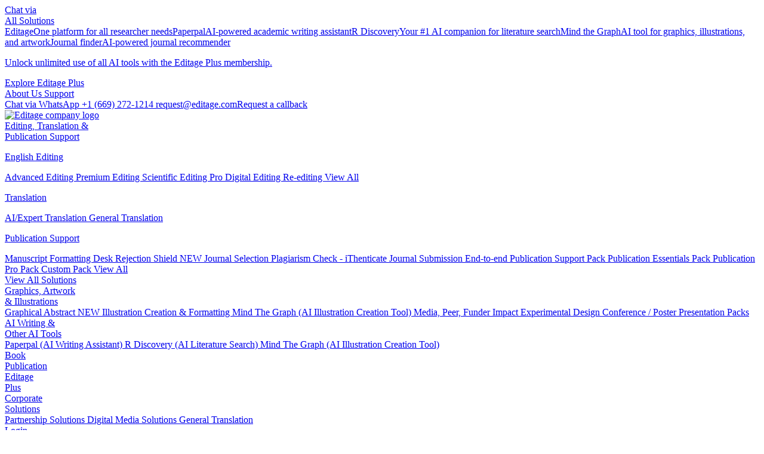

--- FILE ---
content_type: text/html; charset=utf-8
request_url: https://www.editage.com/subject-expertise/physical-science-and-engineering/mathematical-modeling
body_size: 30973
content:
<!DOCTYPE html><html data-critters-container lang="en"><head>
    <meta charset="utf-8">
    <title>Mathematical modeling: Editing and Proofreading Services | Editage</title>
    <base href="/">
    <meta name="viewport" content="width=device-width, initial-scale=1">
    <meta name="referrer" content="no-referrer-when-downgrade">
    <link rel="icon" type="image/x-icon" href="favicon.ico?v1">
    <script type="text/javascript">
      var validHosts = ['editage.com', 'editage.us', 'editage.id'];
      var currentHost = window.location.hostname.replace(/(local|development|staging|www)\./g, '');
      if (validHosts.indexOf(currentHost) !== -1) {
        window._vwo_code=window._vwo_code||function(){var t="body",e=!1,n=document,i={use_existing_jquery:function(){return false},library_tolerance:function(){return 2500},finish:function(){if(!e){e=!0;var t=n.getElementById("_vis_opt_path_hides");t&&t.parentNode.removeChild(t)}},finished:function(){return e},load:function(t){var e=n.createElement("script");e.src=t,e.type="text/javascript",e.innerText,e.onerror=function(){_vwo_code.finish()},n.getElementsByTagName("head")[0].appendChild(e)},init:function(){window.settings_timer=setTimeout((function(){_vwo_code.finish()}),2e3);var e=n.createElement("style"),i=t?t+"{opacity:0 !important;filter:alpha(opacity=0) !important;background:none !important;}":"",o=n.getElementsByTagName("head")[0];return e.setAttribute("id","_vis_opt_path_hides"),e.setAttribute("type","text/css"),e.styleSheet?e.styleSheet.cssText=i:e.appendChild(n.createTextNode(i)),o.appendChild(e),this.load("https://cdn-cn.vwo-analytics.com/j.php?a=548907&u="+encodeURIComponent(n.URL)+"&f=1&r="+Math.random()),settings_timer}};return window._vwo_settings_timer=i.init(),i}();
      }
    </script>
    <script>
      (async function () {
        const hostToPartnerMap = {
          'editage.cn': 'CHN',
          'editage.jp': 'JPN',
        };
    
        const currentHost = window.location.hostname.replace(/(local|development|staging|www)\./g, '');
        const partner = hostToPartnerMap[currentHost];
    
        if (!partner) {
          return;
        }

        document.documentElement.style.visibility = 'hidden';
    
        const apiBaseUrl = window.location.hostname;
    
        try {
          const response = await fetch(`https://${apiBaseUrl}/api/ab-tests?partner=${partner}`);
          const data = await response.json();
          const abTests = data.data || [];
    
          const currentPage = window.location.pathname + window.location.search;
          const now = Date.now();
    
          for (const abTest of abTests) {
            const { id, controlUrl, variantUrl, controlTraffic, variantTraffic, version } = abTest;
            const assignmentKey = `__abtest:${id}:assignment`;
            const stored = localStorage.getItem(assignmentKey);
            let assignmentData = null;

            if (stored) {
              try {
                assignmentData = JSON.parse(stored);
                const now = Date.now();

                if (assignmentData.version !== version || now > assignmentData.expiry) {
                  localStorage.removeItem(assignmentKey);
                  assignmentData = null;
                }
              } catch (err) {
                console.warn('⚠️ Failed to parse cookie JSON, clearing cookie.');
                localStorage.removeItem(assignmentKey);
                assignmentData = null;
              }
            }
    
            const calculateControlPercentage = (control, variant) => {
              const total = control + variant;
              return total === 0 ? 50 : (control / total) * 100;
            };

            if (!assignmentData && currentPage === controlUrl) {
              const controlPercentage = calculateControlPercentage(controlTraffic, variantTraffic);
              const randomValue = Math.random() * 100;
              const assignToVariant = randomValue >= controlPercentage;
              const value = assignToVariant ? 'variant' : 'control';
              const expiry = Date.now() + 7 * 24 * 60 * 60 * 1000;

              assignmentData = { version, value, expiry };
              localStorage.setItem(assignmentKey, JSON.stringify(assignmentData));
            }
    
            if (assignmentData?.value === 'variant' && currentPage === controlUrl) {
              window.location.replace(variantUrl);
              return;
            }
    
            if (assignmentData?.value === 'control' && currentPage === variantUrl) {
              window.location.replace(controlUrl);
              return;
            }
          }
        } catch (error) {
          console.error('❌ A/B Testing Error:', error);
        }
    
        document.documentElement.style.visibility = 'visible';
    
        window.addEventListener('popstate', function () {
          location.reload();
        });
      })();
    </script>
    <!-- <script>
      // Client-side cookie-based redirect logic for beta website experiment
      // This provides a fallback for the server-side redirect logic
      (function() {
        const currentHost = window.location.hostname.replace(/(local|development|staging|www)\./g, '');
        // Only run on China website and homepage
        if (currentHost !== 'editage.cn') {
          return;
        }
        if (window.location.pathname === '/' || window.location.pathname === '') {
          // Function to get cookie value by name
        function getCookie(name) {
          const value = "; " + document.cookie;
          const parts = value.split("; " + name + "=");
          if (parts.length === 2) {
            return decodeURIComponent(parts.pop().split(";").shift());
          }
          return null;
        }

        // Get cookie values
        const ivcCookie = getCookie('__ivc');
        const aiUserCookie = getCookie('ai_user');
        
        const hasIvc = !!ivcCookie;
        const hasBeta = !!aiUserCookie;

        // Debug logging (can be removed in production)
        console.log('Cookie check for homepage redirect.:', {
          path: window.location.pathname,
          hasIvc: hasIvc,
          hasBeta: hasBeta,
          ivcValue: ivcCookie,
          betaValue: aiUserCookie
        });

        // Logic: If ai_user cookie is set, always redirect to /new (regardless of ivc)
        if (hasBeta) {
          console.log('Redirecting to /new - ai_user cookie is set.');
          window.location.href = '/new/';
          return;
        }

        // Logic: If ivc cookie is not set, redirect to /new
        if (!hasIvc) {
          console.log('Redirecting to /new - ivc cookie not set.');
          window.location.href = '/new/';
          return;
        }

        // Logic: If ivc is set but ai_user is not set, allow access to homepage
        console.log('Allowing access to homepage - ivc set, ai_user not set.');
        }
      })();
    </script> -->
 
  <meta name="theme-color" content="#1976d2"><link rel="preload" href="/assets/fonts/lato/regular.woff2" as="font" type="font/woff2" crossorigin="anonymous"><link rel="preload" href="/assets/fonts/lato/italic.woff2" as="font" type="font/woff2" crossorigin="anonymous"><link rel="preload" href="/assets/fonts/lato/bold.woff2" as="font" type="font/woff2" crossorigin="anonymous"><link rel="preload" href="/assets/fonts/gilroy/light.woff2" as="font" type="font/woff2" crossorigin="anonymous"><link rel="preload" href="/assets/fonts/gilroy/semibold.woff2" as="font" type="font/woff2" crossorigin="anonymous"><link rel="preload" href="/assets/fonts/gilroy/extrabold.woff2" as="font" type="font/woff2" crossorigin="anonymous"><link rel="preload stylesheet prefetch" as="style" type="text/css" href="https://www.editage.com/english.css?v=20251204"><style ng-app-id="server">[_nghost-server-c2288229975]{position:relative;display:block;pointer-events:none}[_nghost-server-c2288229975]   .ngx-spinner[_ngcontent-server-c2288229975]{transition:.35s linear all;display:block;position:absolute;top:5px;left:0}[_nghost-server-c2288229975]   .ngx-spinner[_ngcontent-server-c2288229975]   .ngx-spinner-icon[_ngcontent-server-c2288229975]{width:14px;height:14px;border:solid 2px transparent;border-top-color:inherit;border-left-color:inherit;border-radius:50%;animation:_ngcontent-server-c2288229975_loading-bar-spinner .4s linear infinite}[_nghost-server-c2288229975]   .ngx-bar[_ngcontent-server-c2288229975]{transition:width .35s;position:absolute;top:0;left:0;width:100%;height:2px;border-bottom-right-radius:1px;border-top-right-radius:1px}[dir=rtl]   [_nghost-server-c2288229975]   .ngx-bar[_ngcontent-server-c2288229975]{right:0;left:unset}[fixed=true][_nghost-server-c2288229975]{z-index:10002}[fixed=true][_nghost-server-c2288229975]   .ngx-bar[_ngcontent-server-c2288229975]{position:fixed}[fixed=true][_nghost-server-c2288229975]   .ngx-spinner[_ngcontent-server-c2288229975]{position:fixed;top:10px;left:10px}[dir=rtl]   [fixed=true][_nghost-server-c2288229975]   .ngx-spinner[_ngcontent-server-c2288229975]{right:10px;left:unset}@keyframes _ngcontent-server-c2288229975_loading-bar-spinner{0%{transform:rotate(0)}to{transform:rotate(360deg)}}</style><meta name="title" content="Mathematical modeling: Editing and Proofreading Services | Editage"><meta name="description" content="English Editing and publication support for Mathematical modeling research papers. Our editing team has the best experts from across academia and in the Mathematical modeling industry. Visit website for more details."><meta name="keywords" content="Mathematical modeling"><meta name="og:title" content="Mathematical modeling: Editing and Proofreading Services | Editage"><meta name="og:description" content="English Editing and publication support for Mathematical modeling research papers. Our editing team has the best experts from across academia and in the Mathematical modeling industry. Visit website for more details."><meta name="og:type" content="website"><meta name="og:image" content="www.editage.com/assets/images/logo/logo.svg"><meta name="og:url" content="https://www.editage.com/subject-expertise/physical-science-and-engineering/mathematical-modeling"><link id="canonical" rel="canonical" href="https://www.editage.com/subject-expertise/physical-science-and-engineering/mathematical-modeling"><meta name="ROBOTS" content="NOINDEX, NOFOLLOW"></head>
  <body class="ng-tns-0-0">
    <app-root ng-version="17.3.12" ng-server-context="ssr"><header><ngx-loading-bar color="#113DCD" height="3px" _nghost-server-c2288229975 fixed="true" style="color: #113DCD;"><!----></ngx-loading-bar><app-dynamic-banners><!----></app-dynamic-banners><app-dynamic-mobile-banners><!----></app-dynamic-mobile-banners><app-dynamic-sticky-banner><!----><app-lynk class="fixed -right-0 top-1/2 z-10 w-15 p-1.5 text-center rounded-l-8 cursor-pointer bg-white shadow-lg"><!----><a href="https://wa.me/12675017200" target="_blank" data-description="url contact-whatsapp-null-click-null-null" aria-label="Chat via"><div><div class="text-base pb-0.5 text-ruby-alpha font-sb tracking-wider">Chat via</div><span class="bg-contain bg-no-repeat bg-center mx-auto block w-7 h-7" style="background-image: url(/assets/images/whatsapp.png);"></span></div><!----></a><!----><!----><!----><!----><!----><!----><!----><!----><!----></app-lynk><!----></app-dynamic-sticky-banner><!----><app-header><!----><!----><div appsticky class="relative"><!----><app-quick-links-sapphire><div class="flex justify-end h-11 bg-pearl-zeta1"><div class="flex items-center mx-2.5 text-gray-700"><app-lynk class="mx-2.5 relative"><a href="javascript:void(0);" data-description="hp-top nav-&lt;all-solutions&gt;-null-click-&lt;top-navigation&gt;-null" aria-label="All Solutions"><span class="text-13 leading-5 font-ssb py-2.5 flex items-center cursor-pointer"> All Solutions <span class="w-1.5 h-1.5 inline-block ml-1 border-solid border-t-6 border-x-4 border-b-0 border-x-transparent border-t-gray-700"></span><!----></span><div class="hidden"><div class="[&amp;_div]:relative absolute z-8 right-0 top-10 pt-3"><!----><!----><app-product-list-amber><div class="min-w-75 bg-white rounded-lg -mt-1 pt-3 relative flex flex-col z-6 shadow-[0px_4px_15px_2px_rgba(31,41,55,0.15)]"><app-lynk class="[&amp;_a]:flex my-1"><!----><a href="/?source-page-origin=row-nav-allsolutions" target="_blank" data-description="hp-top nav-&lt;editage&gt;-null-click-&lt;top-navigation&gt;-null" aria-label="Editage"><span class="border-l-4 rounded-r-3 border-pearl-beta"></span><span class="w-full cursor-pointer"><span class="block w-auto mx-2 px-3 py-2 rounded hover:bg-pearl-zeta1"><span class="font-ssb text-sm block text-gray-800">Editage</span><span class="font-pr text-xs block leading-5 whitespace-nowrap text-gray-600">One platform for all researcher needs</span></span></span><!----></a><!----><!----><!----><!----><!----><!----><!----><!----><!----></app-lynk><!----><app-lynk class="[&amp;_a]:flex my-1"><!----><a href="/paperpal?source-page-origin=row-nav-allsolutions" target="_blank" data-description="hp-top nav-&lt;paperpal&gt;-null-click-&lt;top-navigation&gt;-null" aria-label="Paperpal"><span class="border-l-4 rounded-r-3 border-transparent"></span><span class="w-full cursor-pointer"><span class="block w-auto mx-2 px-3 py-2 rounded hover:bg-pearl-zeta1"><span class="font-ssb text-sm block text-gray-800">Paperpal</span><span class="font-pr text-xs block leading-5 whitespace-nowrap text-gray-600">AI-powered academic writing assistant</span></span></span><!----></a><!----><!----><!----><!----><!----><!----><!----><!----><!----></app-lynk><!----><app-lynk class="[&amp;_a]:flex my-1"><!----><a href="/r-discovery?source-page-origin=row-nav-allsolutions" target="_blank" data-description="hp-top nav-&lt;discovery&gt;-null-click-&lt;top-navigation&gt;-null" aria-label="R Discovery"><span class="border-l-4 rounded-r-3 border-transparent"></span><span class="w-full cursor-pointer"><span class="block w-auto mx-2 px-3 py-2 rounded hover:bg-pearl-zeta1"><span class="font-ssb text-sm block text-gray-800">R Discovery</span><span class="font-pr text-xs block leading-5 whitespace-nowrap text-gray-600">Your #1 AI companion for literature search</span></span></span><!----></a><!----><!----><!----><!----><!----><!----><!----><!----><!----></app-lynk><!----><app-lynk class="[&amp;_a]:flex my-1"><!----><a href="/mind-the-graph?source-page-origin=row-nav-allsolutions" target="_blank" data-description="hp-top nav-&lt;mind-the-graph&gt;-null-click-&lt;top-navigation&gt;-null" aria-label="Mind the Graph"><span class="border-l-4 rounded-r-3 border-transparent"></span><span class="w-full cursor-pointer"><span class="block w-auto mx-2 px-3 py-2 rounded hover:bg-pearl-zeta1"><span class="font-ssb text-sm block text-gray-800">Mind the Graph</span><span class="font-pr text-xs block leading-5 whitespace-nowrap text-gray-600">AI tool for graphics, illustrations, and artwork</span></span></span><!----></a><!----><!----><!----><!----><!----><!----><!----><!----><!----></app-lynk><!----><app-lynk class="[&amp;_a]:flex my-1"><!----><a href="https://www.editage.com/research-solutions/journal?source-page-origin=row-nav-allsolutions" target="_blank" data-description="hp-top nav-&lt;journal-finder&gt;-null-click-&lt;top-navigation&gt;-null" aria-label="Journal finder"><span class="border-l-4 rounded-r-3 border-transparent"></span><span class="w-full cursor-pointer"><span class="block w-auto mx-2 px-3 py-2 rounded hover:bg-pearl-zeta1"><span class="font-ssb text-sm block text-gray-800">Journal finder</span><span class="font-pr text-xs block leading-5 whitespace-nowrap text-gray-600">AI-powered journal recommender</span></span></span><!----></a><!----><!----><!----><!----><!----><!----><!----><!----><!----></app-lynk><!----><!----><div class="mt-2 py-3 px-6 rounded-b-lg bg-ruby-pansy"><app-markdown><p class="text-sm text-gray-600">Unlock unlimited use of all AI tools with the <span class="font-sb font-pb">Editage Plus</span> membership.</p><!----><!----><!----></app-markdown><div class="mt-3 mb-2"><app-lynk><!----><!----><!----><!----><!----><a queryparamshandling="merge" data-description="hp-top nav-&lt;explore-editage-plus&gt;-null-click-&lt;top-navigation&gt;-null" aria-label="Explore Editage Plus" href="/editage-plus?creative=581088110533&amp;device=c&amp;hsa_acc=5382334228&amp;hsa_ad=581088110533&amp;hsa_cam=15269453920&amp;hsa_grp=132561887449&amp;hsa_kw=editing%252525252520services&amp;hsa_mt=p&amp;hsa_net=adwords&amp;hsa_tgt=kwd-10176341&amp;hsa_ver=3&amp;keyword=editing%252525252520services&amp;matchtype=p&amp;source=row-paperpal-lp&amp;source-page-origin=row-nav-allsolutions"><app-markdown><span class="text-sm h-8 font-sb leading-8 block cursor-pointer px-4.5 rounded-full bg-pearl-beta text-white hover:bg-pearl-alpha1">Explore Editage Plus</span><!----><!----><!----></app-markdown><!----></a><!----><!----><!----><!----><!----></app-lynk></div></div></div></app-product-list-amber><!----></div></div><!----><!----></a><!----><!----><!----><!----><!----><!----><!----><!----><!----><!----></app-lynk><!----><app-lynk class="mx-2.5 relative"><!----><a href="/about-us" target="_blank" data-description="hp-top nav-&lt;about-us&gt;-null-click-&lt;top-navigation&gt;-null" aria-label="About Us"><span class="text-13 leading-5 font-ssb py-2.5 flex items-center cursor-pointer"> About Us <!----></span><!----><!----></a><!----><!----><!----><!----><!----><!----><!----><!----><!----></app-lynk><!----><app-lynk class="mx-2.5 relative"><a href="javascript:void(0);" data-description="hp-top nav-&lt;contact cs&gt;-null-click-&lt;top-navigation&gt;-null" aria-label="Support"><span class="text-13 leading-5 font-ssb py-2.5 flex items-center cursor-pointer"> Support <span class="w-1.5 h-1.5 inline-block ml-1 border-solid border-t-6 border-x-4 border-b-0 border-x-transparent border-t-gray-700"></span><!----></span><div class="hidden"><div class="[&amp;_div]:relative absolute z-8 right-0 top-10 pt-3"><app-contact-menu-variant-four><div class="w-56 bg-white rounded-lg py-3.25 px-2 -mt-1 absolute right-0 flex flex-col z-6 shadow-[0px_4px_10px_0px_rgba(31,41,55,0.10)]"><app-lynk class="[&amp;_a]:block mb-2"><!----><a href="https://wa.me/12677030201" target="_self" data-description="hp-top nav-contact-whatsapp-click-&lt;top-navigation&gt;-null" aria-label="Chat via WhatsApp"><span class="text-sm font-ssb leading-5 block text-gray-800 rounded px-2.5 py-0.75 cursor-pointer transition-all ease-in-out duration-300 hover:bg-pearl-epsilon hover:text-pearl-beta md:text-xs md:mb-1"> Chat via WhatsApp</span><!----></a><!----><!----><!----><!----><!----><!----><!----><!----><!----></app-lynk><!----><!----><!----><app-lynk class="[&amp;_a]:block mb-2"><!----><!----><!----><!----><a href="tel:+16692721214" data-description="hp-top nav-contact-null-click-&lt;top-navigation&gt;-null" aria-label="+1 (669) 272-1214"><span class="text-sm font-ssb leading-5 block text-gray-800 rounded px-2.5 py-0.75 cursor-pointer transition-all ease-in-out duration-300 hover:bg-pearl-epsilon hover:text-pearl-beta md:text-xs md:mb-1"> +1 (669) 272-1214</span><!----></a><!----><!----><!----><!----><!----><!----></app-lynk><!----><!----><!----><app-lynk class="[&amp;_a]:block mb-2"><!----><!----><!----><!----><a href="mailto:request@editage.com" data-description="hp-top nav-contact-null-click-&lt;top-navigation&gt;-null" aria-label="request@editage.com"><span class="text-sm font-ssb leading-5 block text-gray-800 rounded px-2.5 py-0.75 cursor-pointer transition-all ease-in-out duration-300 hover:bg-pearl-epsilon hover:text-pearl-beta md:text-xs md:mb-1"> request@editage.com</span><!----></a><!----><!----><!----><!----><!----><!----></app-lynk><!----><!----><!----><!----><app-lynk class="[&amp;_a]:block"><!----><!----><a href="javascript:void(0);" aria-haspopup="dialog" role="button" aria-expanded="false" data-description="hp-top nav-contact-null-click-&lt;top-navigation&gt;-null" aria-label="Request a callback"><span class="text-sm font-ssb leading-5 block text-gray-800 rounded px-2.5 py-0.75 cursor-pointer transition-all ease-in-out duration-300 hover:bg-pearl-epsilon hover:text-pearl-beta md:text-xs md:mb-1">Request a callback</span><!----></a><!----><!----><!----><!----><!----><!----><!----><!----></app-lynk><!----><!----><!----></div></app-contact-menu-variant-four><!----><!----><!----></div></div><!----><!----></a><!----><!----><!----><!----><!----><!----><!----><!----><!----><!----></app-lynk><!----><!----></div></div></app-quick-links-sapphire><!----><div id="header" class="float-left w-full md:px-0 z-5 relative"><section class="w-full float-left"><div class="flex justify-between transition-all duration-200 ease-in-out border-b border-b-ruby-lily bg-white sm:block"><div class="flex items-center"><app-logo><!----><app-lynk class="flex"><!----><!----><!----><!----><!----><a queryparamshandling="merge" data-description="hp-top nav-editage logo-null-click-null-null" aria-label="Editage company logo" href="/?creative=581088110533&amp;device=c&amp;hsa_acc=5382334228&amp;hsa_ad=581088110533&amp;hsa_cam=15269453920&amp;hsa_grp=132561887449&amp;hsa_kw=editing%252525252520services&amp;hsa_mt=p&amp;hsa_net=adwords&amp;hsa_tgt=kwd-10176341&amp;hsa_ver=3&amp;keyword=editing%252525252520services&amp;matchtype=p&amp;source=row-paperpal-lp&amp;source-page-origin=row-nav-allsolutions"><img class="ml-7.5 h-7" alt="Editage company logo" src="/assets/images/logo/logo.svg?v=20240515"><!----></a><!----><!----><!----><!----><!----></app-lynk><!----><!----></app-logo><!----><app-navigator menutype="primary" class="float-left left-nav my-auto"><div class="ml-3.5"><!----><section><div class="flex py-3.5 items-center text-gray-700 bg-white mr-5"><!----><app-lynk class="mx-3 relative"><a href="javascript:void(0);" data-description="hp-top nav-&lt;editing-translation-pss&gt;-null-click-&lt;top-navigation&gt;-null" aria-label="Editing, Translation &amp;!!break!!Publication Support"><app-markdown><span class="font-ssb text-sm cursor-pointer"> Editing, Translation &amp;<br class>Publication Support </span><!----><!----><span class="w-1.5 h-1.5 mb-0.5 inline-block ml-0.5 border-solid border-t-6 border-x-4 border-b-0 border-x-transparent border-t-gray-700"></span><!----><!----><!----><!----></app-markdown><div class="hidden"><app-desktop-header-variant-five><div class="absolute left-0"><div class="w-auto bg-white rounded-lg mt-5 p-3 text-gray-700 relative z-6 shadow-around-01"><div class="flex"><div class="flex flex-col w-auto pr-2.5 flex-grow min-w-55"><div class="pt-3"><p class="font-sb px-3 mb-1 text-base text-ruby-eta"> English Editing </p><app-lynk class="[&amp;_a]:block"><!----><!----><!----><!----><!----><a queryparamshandling="merge" data-description="hp-top nav-&lt;advanced-editing&gt;-null-click-&lt;&gt;-null" aria-label="Advanced Editing" href="/services/english-editing/standard-editing-plan?creative=581088110533&amp;device=c&amp;hsa_acc=5382334228&amp;hsa_ad=581088110533&amp;hsa_cam=15269453920&amp;hsa_grp=132561887449&amp;hsa_kw=editing%252525252520services&amp;hsa_mt=p&amp;hsa_net=adwords&amp;hsa_tgt=kwd-10176341&amp;hsa_ver=3&amp;keyword=editing%252525252520services&amp;matchtype=p&amp;source=row-paperpal-lp&amp;source-page-origin=row-nav-allsolutions"><span class="cursor-pointer whitespace-nowrap my-2 font-ssb rounded block text-13 px-3 py-1 leading-5 hover:bg-pearl-zeta1"> Advanced Editing <!----><!----></span><!----></a><!----><!----><!----><!----><!----></app-lynk><app-lynk class="[&amp;_a]:block"><!----><!----><!----><!----><!----><a queryparamshandling="merge" data-description="hp-top nav-&lt;premium-editing&gt;-null-click-&lt;&gt;-null" aria-label="Premium Editing" href="/services/english-editing/premium-editing-plan?creative=581088110533&amp;device=c&amp;hsa_acc=5382334228&amp;hsa_ad=581088110533&amp;hsa_cam=15269453920&amp;hsa_grp=132561887449&amp;hsa_kw=editing%252525252520services&amp;hsa_mt=p&amp;hsa_net=adwords&amp;hsa_tgt=kwd-10176341&amp;hsa_ver=3&amp;keyword=editing%252525252520services&amp;matchtype=p&amp;source=row-paperpal-lp&amp;source-page-origin=row-nav-allsolutions"><span class="cursor-pointer whitespace-nowrap my-2 font-ssb rounded block text-13 px-3 py-1 leading-5 hover:bg-pearl-zeta1"> Premium Editing <!----><!----></span><!----></a><!----><!----><!----><!----><!----></app-lynk><app-lynk class="[&amp;_a]:block"><!----><!----><!----><!----><!----><a queryparamshandling="merge" data-description="hp-top nav-&lt;scientific-editing&gt;-null-click-&lt;&gt;-null" aria-label="Scientific Editing Pro" href="/services/english-editing/top-journal-editing-plan?creative=581088110533&amp;device=c&amp;hsa_acc=5382334228&amp;hsa_ad=581088110533&amp;hsa_cam=15269453920&amp;hsa_grp=132561887449&amp;hsa_kw=editing%252525252520services&amp;hsa_mt=p&amp;hsa_net=adwords&amp;hsa_tgt=kwd-10176341&amp;hsa_ver=3&amp;keyword=editing%252525252520services&amp;matchtype=p&amp;source=row-paperpal-lp&amp;source-page-origin=row-nav-allsolutions"><span class="cursor-pointer whitespace-nowrap my-2 font-ssb rounded block text-13 px-3 py-1 leading-5 hover:bg-pearl-zeta1"> Scientific Editing Pro <!----><!----></span><!----></a><!----><!----><!----><!----><!----></app-lynk><app-lynk class="[&amp;_a]:block"><!----><!----><!----><!----><!----><a queryparamshandling="merge" data-description="hp-top nav-&lt;digital-editing&gt;-null-click-&lt;&gt;-null" aria-label="Digital Editing" href="/services/digital-editing-services?creative=581088110533&amp;device=c&amp;hsa_acc=5382334228&amp;hsa_ad=581088110533&amp;hsa_cam=15269453920&amp;hsa_grp=132561887449&amp;hsa_kw=editing%252525252520services&amp;hsa_mt=p&amp;hsa_net=adwords&amp;hsa_tgt=kwd-10176341&amp;hsa_ver=3&amp;keyword=editing%252525252520services&amp;matchtype=p&amp;source=row-paperpal-lp&amp;source-page-origin=row-nav-allsolutions"><span class="cursor-pointer whitespace-nowrap my-2 font-ssb rounded block text-13 px-3 py-1 leading-5 hover:bg-pearl-zeta1"> Digital Editing <!----><!----></span><!----></a><!----><!----><!----><!----><!----></app-lynk><app-lynk class="[&amp;_a]:block"><!----><!----><!----><!----><!----><a queryparamshandling="merge" data-description="hp-top nav-&lt;re-editing&gt;-null-click-&lt;&gt;-null" aria-label="Re-editing" href="/re-editing?creative=581088110533&amp;device=c&amp;hsa_acc=5382334228&amp;hsa_ad=581088110533&amp;hsa_cam=15269453920&amp;hsa_grp=132561887449&amp;hsa_kw=editing%252525252520services&amp;hsa_mt=p&amp;hsa_net=adwords&amp;hsa_tgt=kwd-10176341&amp;hsa_ver=3&amp;keyword=editing%252525252520services&amp;matchtype=p&amp;source=row-paperpal-lp&amp;source-page-origin=row-nav-allsolutions"><span class="cursor-pointer whitespace-nowrap my-2 font-ssb rounded block text-13 px-3 py-1 leading-5 hover:bg-pearl-zeta1"> Re-editing <!----><!----></span><!----></a><!----><!----><!----><!----><!----></app-lynk><app-lynk class="[&amp;_a]:block"><!----><!----><!----><!----><!----><a queryparamshandling="merge" data-description="hp-top nav-&lt;view-all-editing-services&gt;-null-click-null-null" aria-label="View All" href="/services/english-editing?creative=581088110533&amp;device=c&amp;hsa_acc=5382334228&amp;hsa_ad=581088110533&amp;hsa_cam=15269453920&amp;hsa_grp=132561887449&amp;hsa_kw=editing%252525252520services&amp;hsa_mt=p&amp;hsa_net=adwords&amp;hsa_tgt=kwd-10176341&amp;hsa_ver=3&amp;keyword=editing%252525252520services&amp;matchtype=p&amp;source=row-paperpal-lp&amp;source-page-origin=row-nav-allsolutions"><span class="cursor-pointer whitespace-nowrap my-2 font-ssb rounded block text-13 px-3 py-1 leading-5 hover:bg-pearl-zeta1 text-pearl-beta"> View All <!----><span class="ml-1 h-5 w-5 bg-contain inline-block align-top" style="background-image: url(/assets/images/icons/arrow-right-blue-01.svg);"></span><!----></span><!----></a><!----><!----><!----><!----><!----></app-lynk><!----></div><div class="pt-3"><p class="font-sb px-3 mb-1 text-base text-ruby-eta"> Translation </p><app-lynk class="[&amp;_a]:block"><!----><!----><!----><!----><!----><a queryparamshandling="merge" data-description="hp-top nav-&lt;ai-expert-translation&gt;-null-click-&lt;&gt;-null" aria-label="AI/Expert Translation " href="/services/translation?creative=581088110533&amp;device=c&amp;hsa_acc=5382334228&amp;hsa_ad=581088110533&amp;hsa_cam=15269453920&amp;hsa_grp=132561887449&amp;hsa_kw=editing%252525252520services&amp;hsa_mt=p&amp;hsa_net=adwords&amp;hsa_tgt=kwd-10176341&amp;hsa_ver=3&amp;keyword=editing%252525252520services&amp;matchtype=p&amp;source=row-paperpal-lp&amp;source-page-origin=row-nav-allsolutions"><span class="cursor-pointer whitespace-nowrap my-2 font-ssb rounded block text-13 px-3 py-1 leading-5 hover:bg-pearl-zeta1"> AI/Expert Translation  <!----><!----></span><!----></a><!----><!----><!----><!----><!----></app-lynk><app-lynk class="[&amp;_a]:block"><!----><!----><!----><!----><!----><a queryparamshandling="merge" data-description="hp-top nav-&lt;language-translation-services-for-non-academic-documents&gt;-null-click-&lt;&gt;-null" aria-label="General Translation " href="/services/translation/language-translation-services-for-non-academic-documents?creative=581088110533&amp;device=c&amp;hsa_acc=5382334228&amp;hsa_ad=581088110533&amp;hsa_cam=15269453920&amp;hsa_grp=132561887449&amp;hsa_kw=editing%252525252520services&amp;hsa_mt=p&amp;hsa_net=adwords&amp;hsa_tgt=kwd-10176341&amp;hsa_ver=3&amp;keyword=editing%252525252520services&amp;matchtype=p&amp;source=row-paperpal-lp&amp;source-page-origin=row-nav-allsolutions"><span class="cursor-pointer whitespace-nowrap my-2 font-ssb rounded block text-13 px-3 py-1 leading-5 hover:bg-pearl-zeta1"> General Translation  <!----><!----></span><!----></a><!----><!----><!----><!----><!----></app-lynk><!----></div><!----></div><div class="mx-3 border-r border-ruby-lily"></div><!----><!----><div class="flex flex-col w-auto pr-2.5 flex-grow min-w-55"><div class="pt-3"><p class="font-sb px-3 mb-1 text-base text-ruby-eta"> Publication Support </p><app-lynk class="[&amp;_a]:block"><!----><!----><!----><!----><!----><a queryparamshandling="merge" data-description="hp-top nav-&lt;manuscript-formatting&gt;-null-click-&lt;&gt;-null" aria-label="Manuscript Formatting" href="/services/research-paper-manuscript-formatting-services?creative=581088110533&amp;device=c&amp;hsa_acc=5382334228&amp;hsa_ad=581088110533&amp;hsa_cam=15269453920&amp;hsa_grp=132561887449&amp;hsa_kw=editing%252525252520services&amp;hsa_mt=p&amp;hsa_net=adwords&amp;hsa_tgt=kwd-10176341&amp;hsa_ver=3&amp;keyword=editing%252525252520services&amp;matchtype=p&amp;source=row-paperpal-lp&amp;source-page-origin=row-nav-allsolutions"><span class="cursor-pointer whitespace-nowrap my-2 font-ssb rounded block text-13 px-3 py-1 leading-5 hover:bg-pearl-zeta1"> Manuscript Formatting <!----><!----></span><!----></a><!----><!----><!----><!----><!----></app-lynk><app-lynk class="[&amp;_a]:block"><!----><!----><!----><!----><!----><a queryparamshandling="merge" data-description="hp-top nav-&lt;desk-rejection-shield&gt;-null-click-&lt;&gt;-null" aria-label="Desk Rejection Shield" href="/services/desk-rejection-shield?creative=581088110533&amp;device=c&amp;hsa_acc=5382334228&amp;hsa_ad=581088110533&amp;hsa_cam=15269453920&amp;hsa_grp=132561887449&amp;hsa_kw=editing%252525252520services&amp;hsa_mt=p&amp;hsa_net=adwords&amp;hsa_tgt=kwd-10176341&amp;hsa_ver=3&amp;keyword=editing%252525252520services&amp;matchtype=p&amp;source=row-paperpal-lp&amp;source-page-origin=row-nav-allsolutions"><span class="cursor-pointer whitespace-nowrap my-2 font-ssb rounded block text-13 px-3 py-1 leading-5 hover:bg-pearl-zeta1"> Desk Rejection Shield <span class="ml-2 rounded px-2 inline-block font-pb text-11 leading-4.5 tracking-wider bg-diamond-delta text-white">NEW </span><!----><!----></span><!----></a><!----><!----><!----><!----><!----></app-lynk><app-lynk class="[&amp;_a]:block"><!----><!----><!----><!----><!----><a queryparamshandling="merge" data-description="hp-top nav-&lt;journal-selection&gt;-null-click-&lt;&gt;-null" aria-label="Journal Selection" href="/services/other/journal-selection?creative=581088110533&amp;device=c&amp;hsa_acc=5382334228&amp;hsa_ad=581088110533&amp;hsa_cam=15269453920&amp;hsa_grp=132561887449&amp;hsa_kw=editing%252525252520services&amp;hsa_mt=p&amp;hsa_net=adwords&amp;hsa_tgt=kwd-10176341&amp;hsa_ver=3&amp;keyword=editing%252525252520services&amp;matchtype=p&amp;source=row-paperpal-lp&amp;source-page-origin=row-nav-allsolutions"><span class="cursor-pointer whitespace-nowrap my-2 font-ssb rounded block text-13 px-3 py-1 leading-5 hover:bg-pearl-zeta1"> Journal Selection <!----><!----></span><!----></a><!----><!----><!----><!----><!----></app-lynk><app-lynk class="[&amp;_a]:block"><!----><!----><!----><!----><!----><a queryparamshandling="merge" data-description="hp-top nav-&lt;plagiarism-check-report&gt;-null-click-&lt;&gt;-null" aria-label="Plagiarism Check - iThenticate" href="/services/other/plagiarism-check-report?creative=581088110533&amp;device=c&amp;hsa_acc=5382334228&amp;hsa_ad=581088110533&amp;hsa_cam=15269453920&amp;hsa_grp=132561887449&amp;hsa_kw=editing%252525252520services&amp;hsa_mt=p&amp;hsa_net=adwords&amp;hsa_tgt=kwd-10176341&amp;hsa_ver=3&amp;keyword=editing%252525252520services&amp;matchtype=p&amp;source=row-paperpal-lp&amp;source-page-origin=row-nav-allsolutions"><span class="cursor-pointer whitespace-nowrap my-2 font-ssb rounded block text-13 px-3 py-1 leading-5 hover:bg-pearl-zeta1"> Plagiarism Check - iThenticate <!----><!----></span><!----></a><!----><!----><!----><!----><!----></app-lynk><app-lynk class="[&amp;_a]:block"><!----><!----><!----><!----><!----><a queryparamshandling="merge" data-description="hp-top nav-&lt;journal-submission&gt;-null-click-&lt;&gt;-null" aria-label="Journal Submission" href="/services/other/journal-submission?creative=581088110533&amp;device=c&amp;hsa_acc=5382334228&amp;hsa_ad=581088110533&amp;hsa_cam=15269453920&amp;hsa_grp=132561887449&amp;hsa_kw=editing%252525252520services&amp;hsa_mt=p&amp;hsa_net=adwords&amp;hsa_tgt=kwd-10176341&amp;hsa_ver=3&amp;keyword=editing%252525252520services&amp;matchtype=p&amp;source=row-paperpal-lp&amp;source-page-origin=row-nav-allsolutions"><span class="cursor-pointer whitespace-nowrap my-2 font-ssb rounded block text-13 px-3 py-1 leading-5 hover:bg-pearl-zeta1"> Journal Submission <!----><!----></span><!----></a><!----><!----><!----><!----><!----></app-lynk><app-lynk class="[&amp;_a]:block"><!----><!----><!----><!----><!----><a queryparamshandling="merge" data-description="hp-top nav-&lt;platinum-pack&gt;-null-click-&lt;&gt;-null" aria-label="End-to-end Publication Support Pack" href="/services/publishing-services-packs/platinum-pack?creative=581088110533&amp;device=c&amp;hsa_acc=5382334228&amp;hsa_ad=581088110533&amp;hsa_cam=15269453920&amp;hsa_grp=132561887449&amp;hsa_kw=editing%252525252520services&amp;hsa_mt=p&amp;hsa_net=adwords&amp;hsa_tgt=kwd-10176341&amp;hsa_ver=3&amp;keyword=editing%252525252520services&amp;matchtype=p&amp;source=row-paperpal-lp&amp;source-page-origin=row-nav-allsolutions"><span class="cursor-pointer whitespace-nowrap my-2 font-ssb rounded block text-13 px-3 py-1 leading-5 hover:bg-pearl-zeta1"> End-to-end Publication Support Pack <!----><!----></span><!----></a><!----><!----><!----><!----><!----></app-lynk><app-lynk class="[&amp;_a]:block"><!----><!----><!----><!----><!----><a queryparamshandling="merge" data-description="hp-top nav-&lt;silver-pack&gt;-null-click-&lt;&gt;-null" aria-label="Publication Essentials Pack" href="/services/publishing-services-packs/silver-pack?creative=581088110533&amp;device=c&amp;hsa_acc=5382334228&amp;hsa_ad=581088110533&amp;hsa_cam=15269453920&amp;hsa_grp=132561887449&amp;hsa_kw=editing%252525252520services&amp;hsa_mt=p&amp;hsa_net=adwords&amp;hsa_tgt=kwd-10176341&amp;hsa_ver=3&amp;keyword=editing%252525252520services&amp;matchtype=p&amp;source=row-paperpal-lp&amp;source-page-origin=row-nav-allsolutions"><span class="cursor-pointer whitespace-nowrap my-2 font-ssb rounded block text-13 px-3 py-1 leading-5 hover:bg-pearl-zeta1"> Publication Essentials Pack <!----><!----></span><!----></a><!----><!----><!----><!----><!----></app-lynk><app-lynk class="[&amp;_a]:block"><!----><!----><!----><!----><!----><a queryparamshandling="merge" data-description="hp-top nav-&lt;gold-pack&gt;-null-click-&lt;&gt;-null" aria-label="Publication Pro Pack" href="/services/publishing-services-packs/gold-pack?creative=581088110533&amp;device=c&amp;hsa_acc=5382334228&amp;hsa_ad=581088110533&amp;hsa_cam=15269453920&amp;hsa_grp=132561887449&amp;hsa_kw=editing%252525252520services&amp;hsa_mt=p&amp;hsa_net=adwords&amp;hsa_tgt=kwd-10176341&amp;hsa_ver=3&amp;keyword=editing%252525252520services&amp;matchtype=p&amp;source=row-paperpal-lp&amp;source-page-origin=row-nav-allsolutions"><span class="cursor-pointer whitespace-nowrap my-2 font-ssb rounded block text-13 px-3 py-1 leading-5 hover:bg-pearl-zeta1"> Publication Pro Pack <!----><!----></span><!----></a><!----><!----><!----><!----><!----></app-lynk><app-lynk class="[&amp;_a]:block"><!----><!----><!----><!----><!----><a queryparamshandling="merge" data-description="hp-top nav-&lt;custom-pack&gt;-null-click-&lt;&gt;-null" aria-label="Custom Pack" href="/services/publishing-services-packs/custom-pack?creative=581088110533&amp;device=c&amp;hsa_acc=5382334228&amp;hsa_ad=581088110533&amp;hsa_cam=15269453920&amp;hsa_grp=132561887449&amp;hsa_kw=editing%252525252520services&amp;hsa_mt=p&amp;hsa_net=adwords&amp;hsa_tgt=kwd-10176341&amp;hsa_ver=3&amp;keyword=editing%252525252520services&amp;matchtype=p&amp;source=row-paperpal-lp&amp;source-page-origin=row-nav-allsolutions"><span class="cursor-pointer whitespace-nowrap my-2 font-ssb rounded block text-13 px-3 py-1 leading-5 hover:bg-pearl-zeta1"> Custom Pack <!----><!----></span><!----></a><!----><!----><!----><!----><!----></app-lynk><app-lynk class="[&amp;_a]:block"><!----><!----><!----><!----><!----><a queryparamshandling="merge" data-description="hp-top nav-&lt;view-all-publishing-services-packs&gt;-null-click-null-null" aria-label="View All" href="/services/publishing-services-packs?creative=581088110533&amp;device=c&amp;hsa_acc=5382334228&amp;hsa_ad=581088110533&amp;hsa_cam=15269453920&amp;hsa_grp=132561887449&amp;hsa_kw=editing%252525252520services&amp;hsa_mt=p&amp;hsa_net=adwords&amp;hsa_tgt=kwd-10176341&amp;hsa_ver=3&amp;keyword=editing%252525252520services&amp;matchtype=p&amp;source=row-paperpal-lp&amp;source-page-origin=row-nav-allsolutions"><span class="cursor-pointer whitespace-nowrap my-2 font-ssb rounded block text-13 px-3 py-1 leading-5 hover:bg-pearl-zeta1 text-pearl-beta"> View All <!----><span class="ml-1 h-5 w-5 bg-contain inline-block align-top" style="background-image: url(/assets/images/icons/arrow-right-blue-01.svg);"></span><!----></span><!----></a><!----><!----><!----><!----><!----></app-lynk><!----></div><!----></div><!----><!----><!----></div><div class="block border-t border-ruby-lily my-3 pt-2"><app-lynk><!----><!----><!----><!----><!----><a queryparamshandling="merge" data-description="hp-top nav-&lt;view-all-solutions&gt;-null-click-null-null" aria-label="View All Solutions" href="/all-solutions?creative=581088110533&amp;device=c&amp;hsa_acc=5382334228&amp;hsa_ad=581088110533&amp;hsa_cam=15269453920&amp;hsa_grp=132561887449&amp;hsa_kw=editing%252525252520services&amp;hsa_mt=p&amp;hsa_net=adwords&amp;hsa_tgt=kwd-10176341&amp;hsa_ver=3&amp;keyword=editing%252525252520services&amp;matchtype=p&amp;source=row-paperpal-lp&amp;source-page-origin=row-nav-allsolutions"><span class="text-pearl-beta whitespace-nowrap py-2 cursor-pointer flex items-center font-ssb text-13 leading-5 px-3 hover:bg-pearl-zeta1"> View All Solutions <span class="ml-1 h-5 w-5 bg-contain" style="background-image: url(/assets/images/icons/arrow-right-blue-01.svg);"></span></span><!----></a><!----><!----><!----><!----><!----></app-lynk></div><!----></div></div></app-desktop-header-variant-five><!----><!----><!----></div><!----></a><!----><!----><!----><!----><!----><!----><!----><!----><!----><!----></app-lynk><!----><!----><!----><!----><!----><app-lynk class="mx-3 relative"><a href="javascript:void(0);" data-description="hp-top nav-&lt;graphics-artwork-and-illustrations&gt;-null-click-&lt;top-navigation&gt;-null" aria-label="Graphics, Artwork!!break!!&amp; Illustrations"><app-markdown><span class="font-ssb text-sm cursor-pointer"> Graphics, Artwork<br class>&amp; Illustrations </span><!----><!----><span class="w-1.5 h-1.5 mb-0.5 inline-block ml-0.5 border-solid border-t-6 border-x-4 border-b-0 border-x-transparent border-t-gray-700"></span><!----><!----><!----><!----></app-markdown><div class="hidden"><!----><app-basic-menu-variant-five><div class="absolute min-w-50 left-0"><div class="bg-white rounded-lg mt-5 p-3 text-gray-700 relative flex flex-col z-6 shadow-around-01"><div class="flex"><div class="flex flex-col"><div><app-lynk class="[&amp;_a]:block"><!----><!----><!----><!----><!----><a queryparamshandling="merge" data-description="hp-top nav-&lt;graphical-abstract&gt;-null-click-&lt;top-navigation&gt;-&lt;more&gt;" aria-label="Graphical Abstract" href="/services/graphical-abstract-design-visual-abstract-services?creative=581088110533&amp;device=c&amp;hsa_acc=5382334228&amp;hsa_ad=581088110533&amp;hsa_cam=15269453920&amp;hsa_grp=132561887449&amp;hsa_kw=editing%252525252520services&amp;hsa_mt=p&amp;hsa_net=adwords&amp;hsa_tgt=kwd-10176341&amp;hsa_ver=3&amp;keyword=editing%252525252520services&amp;matchtype=p&amp;source=row-paperpal-lp&amp;source-page-origin=row-nav-allsolutions"><app-markdown><span class="cursor-pointer my-2 whitespace-nowrap font-ssb rounded block text-13 px-3 py-1 leading-5 hover:bg-pearl-zeta1">Graphical Abstract <span class="ml-2 rounded text-white px-2 inline-block font-pb text-11 leading-4.5 tracking-wider bg-diamond-delta"> NEW </span><!----></span><!----><!----><!----></app-markdown><!----></a><!----><!----><!----><!----><!----></app-lynk><app-lynk class="[&amp;_a]:block"><!----><!----><!----><!----><!----><a queryparamshandling="merge" data-description="hp-top nav-&lt;illustration-creation&gt;-null-click-&lt;top-navigation&gt;-&lt;more&gt;" aria-label="Illustration Creation &amp; Formatting" href="/services/figure-formatting-artwork-creation-services?creative=581088110533&amp;device=c&amp;hsa_acc=5382334228&amp;hsa_ad=581088110533&amp;hsa_cam=15269453920&amp;hsa_grp=132561887449&amp;hsa_kw=editing%252525252520services&amp;hsa_mt=p&amp;hsa_net=adwords&amp;hsa_tgt=kwd-10176341&amp;hsa_ver=3&amp;keyword=editing%252525252520services&amp;matchtype=p&amp;source=row-paperpal-lp&amp;source-page-origin=row-nav-allsolutions"><app-markdown><span class="cursor-pointer my-2 whitespace-nowrap font-ssb rounded block text-13 px-3 py-1 leading-5 hover:bg-pearl-zeta1">Illustration Creation &amp; Formatting <!----></span><!----><!----><!----></app-markdown><!----></a><!----><!----><!----><!----><!----></app-lynk><app-lynk class="[&amp;_a]:block"><!----><a href="/mind-the-graph?source-page-origin=row-mainnav" target="_blank" data-description="hp-top nav-&lt;mind-the-graph&gt;-null-click-&lt;top-navigation&gt;-&lt;more&gt;" aria-label="Mind The Graph (AI Illustration Creation Tool)"><app-markdown><span class="cursor-pointer my-2 whitespace-nowrap font-ssb rounded block text-13 px-3 py-1 leading-5 hover:bg-pearl-zeta1">Mind The Graph (AI Illustration Creation Tool) <!----></span><!----><!----><!----></app-markdown><!----></a><!----><!----><!----><!----><!----><!----><!----><!----><!----></app-lynk><app-lynk class="[&amp;_a]:block"><!----><!----><!----><!----><!----><a queryparamshandling="merge" data-description="hp-top nav-&lt;research-promotion&gt;-null-click-&lt;top-navigation&gt;-&lt;more&gt;" aria-label="Media, Peer, Funder Impact" href="/services/research-promotion?creative=581088110533&amp;device=c&amp;hsa_acc=5382334228&amp;hsa_ad=581088110533&amp;hsa_cam=15269453920&amp;hsa_grp=132561887449&amp;hsa_kw=editing%252525252520services&amp;hsa_mt=p&amp;hsa_net=adwords&amp;hsa_tgt=kwd-10176341&amp;hsa_ver=3&amp;keyword=editing%252525252520services&amp;matchtype=p&amp;source=row-paperpal-lp&amp;source-page-origin=row-nav-allsolutions"><app-markdown><span class="cursor-pointer my-2 whitespace-nowrap font-ssb rounded block text-13 px-3 py-1 leading-5 hover:bg-pearl-zeta1">Media, Peer, Funder Impact <!----></span><!----><!----><!----></app-markdown><!----></a><!----><!----><!----><!----><!----></app-lynk><app-lynk class="[&amp;_a]:block"><!----><!----><!----><!----><!----><a queryparamshandling="merge" data-description="hp-top nav-&lt;experimental-design&gt;-null-click-&lt;top-navigation&gt;-&lt;more&gt;" aria-label="Experimental Design" href="/services/other/experimental-design?creative=581088110533&amp;device=c&amp;hsa_acc=5382334228&amp;hsa_ad=581088110533&amp;hsa_cam=15269453920&amp;hsa_grp=132561887449&amp;hsa_kw=editing%252525252520services&amp;hsa_mt=p&amp;hsa_net=adwords&amp;hsa_tgt=kwd-10176341&amp;hsa_ver=3&amp;keyword=editing%252525252520services&amp;matchtype=p&amp;source=row-paperpal-lp&amp;source-page-origin=row-nav-allsolutions"><app-markdown><span class="cursor-pointer my-2 whitespace-nowrap font-ssb rounded block text-13 px-3 py-1 leading-5 hover:bg-pearl-zeta1">Experimental Design <!----></span><!----><!----><!----></app-markdown><!----></a><!----><!----><!----><!----><!----></app-lynk><app-lynk class="[&amp;_a]:block"><!----><!----><!----><!----><!----><a queryparamshandling="merge" data-description="hp-top nav-&lt;poster-presentation-packs&gt;-null-click-&lt;top-navigation&gt;-&lt;more&gt;" aria-label="Conference / Poster Presentation Packs" href="/services/research-promotion/peer-impact?creative=581088110533&amp;device=c&amp;hsa_acc=5382334228&amp;hsa_ad=581088110533&amp;hsa_cam=15269453920&amp;hsa_grp=132561887449&amp;hsa_kw=editing%252525252520services&amp;hsa_mt=p&amp;hsa_net=adwords&amp;hsa_tgt=kwd-10176341&amp;hsa_ver=3&amp;keyword=editing%252525252520services&amp;matchtype=p&amp;source=row-paperpal-lp&amp;source-page-origin=row-nav-allsolutions"><app-markdown><span class="cursor-pointer my-2 whitespace-nowrap font-ssb rounded block text-13 px-3 py-1 leading-5 hover:bg-pearl-zeta1">Conference / Poster Presentation Packs <!----></span><!----><!----><!----></app-markdown><!----></a><!----><!----><!----><!----><!----></app-lynk><!----><!----><!----><!----><!----><!----><!----><!----></div></div></div></div></div></app-basic-menu-variant-five><!----><!----></div><!----></a><!----><!----><!----><!----><!----><!----><!----><!----><!----><!----></app-lynk><!----><!----><!----><!----><!----><app-lynk class="mx-3 relative"><a href="javascript:void(0);" data-description="hp-top nav-&lt;ai-writing-and-other-ai-tools&gt;-null-click-&lt;top-navigation&gt;-null" aria-label="AI Writing &amp;!!break!!Other AI Tools"><app-markdown><span class="font-ssb text-sm cursor-pointer"> AI Writing &amp;<br class>Other AI Tools </span><!----><!----><span class="w-1.5 h-1.5 mb-0.5 inline-block ml-0.5 border-solid border-t-6 border-x-4 border-b-0 border-x-transparent border-t-gray-700"></span><!----><!----><!----><!----></app-markdown><div class="hidden"><!----><app-basic-menu-variant-five><div class="absolute min-w-50 left-0"><div class="bg-white rounded-lg mt-5 p-3 text-gray-700 relative flex flex-col z-6 shadow-around-01"><div class="flex"><div class="flex flex-col"><div><app-lynk class="[&amp;_a]:block"><!----><a href="/paperpal?source-page-origin=row-mainnav" target="_blank" data-description="hp-top nav-&lt;paperpal&gt;-null-click-&lt;top-navigation&gt;-null" aria-label="Paperpal (AI Writing Assistant)"><app-markdown><span class="cursor-pointer my-2 whitespace-nowrap font-ssb rounded block text-13 px-3 py-1 leading-5 hover:bg-pearl-zeta1">Paperpal (AI Writing Assistant) <!----></span><!----><!----><!----></app-markdown><!----></a><!----><!----><!----><!----><!----><!----><!----><!----><!----></app-lynk><app-lynk class="[&amp;_a]:block"><!----><a href="/r-discovery?source-page-origin=row-mainnav" target="_blank" data-description="hp-top nav-&lt;discovery&gt;-null-click-&lt;top-navigation&gt;-null" aria-label="R Discovery (AI Literature Search)"><app-markdown><span class="cursor-pointer my-2 whitespace-nowrap font-ssb rounded block text-13 px-3 py-1 leading-5 hover:bg-pearl-zeta1">R Discovery (AI Literature Search) <!----></span><!----><!----><!----></app-markdown><!----></a><!----><!----><!----><!----><!----><!----><!----><!----><!----></app-lynk><app-lynk class="[&amp;_a]:block"><!----><a href="/mind-the-graph?source-page-origin=row-mainnav" target="_blank" data-description="hp-top nav-&lt;mind-the-graph&gt;-null-click-&lt;top-navigation&gt;-&lt;more&gt;" aria-label="Mind The Graph (AI Illustration Creation Tool)"><app-markdown><span class="cursor-pointer my-2 whitespace-nowrap font-ssb rounded block text-13 px-3 py-1 leading-5 hover:bg-pearl-zeta1">Mind The Graph (AI Illustration Creation Tool) <!----></span><!----><!----><!----></app-markdown><!----></a><!----><!----><!----><!----><!----><!----><!----><!----><!----></app-lynk><!----><!----><!----><!----><!----><!----><!----><!----></div></div></div></div></div></app-basic-menu-variant-five><!----><!----></div><!----></a><!----><!----><!----><!----><!----><!----><!----><!----><!----><!----></app-lynk><!----><!----><!----><!----><!----><app-lynk class="mx-3 relative"><!----><!----><!----><!----><!----><a queryparamshandling="merge" data-description="hp-top nav-&lt;book-publishing-services&gt;-null-click-&lt;top-navigation&gt;-null" aria-label="Book !!break!!Publication" href="/services/book-publishing-services?creative=581088110533&amp;device=c&amp;hsa_acc=5382334228&amp;hsa_ad=581088110533&amp;hsa_cam=15269453920&amp;hsa_grp=132561887449&amp;hsa_kw=editing%252525252520services&amp;hsa_mt=p&amp;hsa_net=adwords&amp;hsa_tgt=kwd-10176341&amp;hsa_ver=3&amp;keyword=editing%252525252520services&amp;matchtype=p&amp;source=row-paperpal-lp&amp;source-page-origin=row-nav-allsolutions"><app-markdown><span class="font-ssb text-sm cursor-pointer"> Book <br class>Publication </span><!----><!----><!----><!----><!----><!----></app-markdown><div class="hidden"><!----><!----><!----></div><!----></a><!----><!----><!----><!----><!----></app-lynk><!----><!----><!----><!----><!----><app-lynk class="mx-3 relative"><!----><!----><!----><!----><!----><a queryparamshandling="merge" data-description="hp-top nav-&lt;editage-plus&gt;-null-click-&lt;top-navigation&gt;-null" aria-label="Editage!!break!!Plus" href="/editage-plus?creative=581088110533&amp;device=c&amp;hsa_acc=5382334228&amp;hsa_ad=581088110533&amp;hsa_cam=15269453920&amp;hsa_grp=132561887449&amp;hsa_kw=editing%252525252520services&amp;hsa_mt=p&amp;hsa_net=adwords&amp;hsa_tgt=kwd-10176341&amp;hsa_ver=3&amp;keyword=editing%252525252520services&amp;matchtype=p&amp;source=row-paperpal-lp&amp;source-page-origin=row-nav-allsolutions"><app-markdown><span class="font-ssb text-sm cursor-pointer"> Editage<br class>Plus </span><!----><!----><!----><!----><!----><!----></app-markdown><div class="hidden"><!----><!----><!----></div><!----></a><!----><!----><!----><!----><!----></app-lynk><!----><!----><!----><!----><!----><app-lynk class="mx-3 relative"><a href="javascript:void(0);" data-description="hp-top nav-&lt;corporate-solutions&gt;-null-click-&lt;top-navigation&gt;-null" aria-label="Corporate!!break!!Solutions"><app-markdown><span class="font-ssb text-sm cursor-pointer"> Corporate<br class>Solutions </span><!----><!----><span class="w-1.5 h-1.5 mb-0.5 inline-block ml-0.5 border-solid border-t-6 border-x-4 border-b-0 border-x-transparent border-t-gray-700"></span><!----><!----><!----><!----></app-markdown><div class="hidden"><!----><app-basic-menu-variant-five><div class="absolute min-w-50 left-0"><div class="bg-white rounded-lg mt-5 p-3 text-gray-700 relative flex flex-col z-6 shadow-around-01"><div class="flex"><div class="flex flex-col"><div><app-lynk class="[&amp;_a]:block"><!----><!----><!----><!----><!----><a queryparamshandling="merge" data-description="hp-top nav-&lt;corporate-solutions&gt;-null-click-&lt;top-navigation&gt;-null" aria-label="Partnership Solutions" href="/partnership-solutions?creative=581088110533&amp;device=c&amp;hsa_acc=5382334228&amp;hsa_ad=581088110533&amp;hsa_cam=15269453920&amp;hsa_grp=132561887449&amp;hsa_kw=editing%252525252520services&amp;hsa_mt=p&amp;hsa_net=adwords&amp;hsa_tgt=kwd-10176341&amp;hsa_ver=3&amp;keyword=editing%252525252520services&amp;matchtype=p&amp;source=row-paperpal-lp&amp;source-page-origin=row-nav-allsolutions"><app-markdown><span class="cursor-pointer my-2 whitespace-nowrap font-ssb rounded block text-13 px-3 py-1 leading-5 hover:bg-pearl-zeta1">Partnership Solutions <!----></span><!----><!----><!----></app-markdown><!----></a><!----><!----><!----><!----><!----></app-lynk><app-lynk class="[&amp;_a]:block"><!----><!----><!----><!----><!----><a queryparamshandling="merge" data-description="hp-top nav-&lt;corporate-solutions&gt;-null-click-&lt;top-navigation&gt;-null" aria-label="Digital Media Solutions" href="/services/digital-media-solutions?creative=581088110533&amp;device=c&amp;hsa_acc=5382334228&amp;hsa_ad=581088110533&amp;hsa_cam=15269453920&amp;hsa_grp=132561887449&amp;hsa_kw=editing%252525252520services&amp;hsa_mt=p&amp;hsa_net=adwords&amp;hsa_tgt=kwd-10176341&amp;hsa_ver=3&amp;keyword=editing%252525252520services&amp;matchtype=p&amp;source=row-paperpal-lp&amp;source-page-origin=row-nav-allsolutions"><app-markdown><span class="cursor-pointer my-2 whitespace-nowrap font-ssb rounded block text-13 px-3 py-1 leading-5 hover:bg-pearl-zeta1">Digital Media Solutions <!----></span><!----><!----><!----></app-markdown><!----></a><!----><!----><!----><!----><!----></app-lynk><app-lynk class="[&amp;_a]:block"><!----><!----><!----><!----><!----><a queryparamshandling="merge" data-description="hp-top nav-&lt;general-translation&gt;-null-click-&lt;&gt;-null" aria-label="General Translation" href="/services/general-translation?creative=581088110533&amp;device=c&amp;hsa_acc=5382334228&amp;hsa_ad=581088110533&amp;hsa_cam=15269453920&amp;hsa_grp=132561887449&amp;hsa_kw=editing%252525252520services&amp;hsa_mt=p&amp;hsa_net=adwords&amp;hsa_tgt=kwd-10176341&amp;hsa_ver=3&amp;keyword=editing%252525252520services&amp;matchtype=p&amp;source=row-paperpal-lp&amp;source-page-origin=row-nav-allsolutions"><app-markdown><span class="cursor-pointer my-2 whitespace-nowrap font-ssb rounded block text-13 px-3 py-1 leading-5 hover:bg-pearl-zeta1">General Translation <!----></span><!----><!----><!----></app-markdown><!----></a><!----><!----><!----><!----><!----></app-lynk><!----><!----><!----><!----><!----><!----><!----><!----></div></div></div></div></div></app-basic-menu-variant-five><!----><!----></div><!----></a><!----><!----><!----><!----><!----><!----><!----><!----><!----><!----></app-lynk><!----><!----><!----><!----><!----><!----><!----><!----></div></section><!----><!----><!----><!----></div><!----><!----></app-navigator></div><app-navigator menutype="secondary" class="float-right right-nav my-auto"><div class="ml-3.5"><!----><section><div class="flex py-3.5 items-center text-gray-700 bg-white mr-5"><!----><!----><!----><!----><!----><!----><!----><!----><!----><app-lynk class="mx-3 relative"><!----><a href="https://app.editage.com/" target="_self" data-description="hp-top nav-get login-null-click-null-null" aria-label="Login"><app-markdown><span class="font-ssb text-sm cursor-pointer"> Login </span><!----><!----><!----><!----><!----><!----></app-markdown><div class="hidden"><!----><!----><!----></div><!----></a><!----><!----><!----><!----><!----><!----><!----><!----><!----></app-lynk><!----><!----><!----><!----><!----><!----><app-lynk class="btn h-10 leading-10 ml-3 rounded-full btn-secondary min-w-25 w-21.25"><!----><a href="https://sso.editage.com/signup?source=website&amp;flow=signup&amp;continue=https://app.editage.com?source=website" target="_self" data-description="hp-top nav-get signup-null-click-null-null" aria-label="Sign Up"><span class="text-sm px-4 font-ssb block leading-10"> Sign Up </span><!----></a><!----><!----><!----><!----><!----><!----><!----><!----><!----></app-lynk><!----><!----><!----><!----><!----><app-lynk class="btn h-10 leading-10 ml-3 rounded-full btn-primary min-w-32.5"><!----><a href="https://app.editage.com/order/ncf?source=website" target="_self" data-description="hp-top nav-get submit-enquiry-null-click-null-null" aria-label="Submit Enquiry"><span class="text-sm px-4 font-ssb block leading-10"> Submit Enquiry </span><!----></a><!----><!----><!----><!----><!----><!----><!----><!----><!----></app-lynk><!----><!----><!----><!----><!----></div></section><!----><!----><!----><!----></div><!----><!----></app-navigator></div></section></div><!----></div><!----><!----><!----><!----><div class="clearfix sm:hidden"></div><!----><div class="w-full h-16 sm:hidden hidden"></div><!----><!----><!----><!----></app-header></header><main><router-outlet></router-outlet><app-subject-expertise><!----><app-sa-information-block><div class="bg-pearl-alpha text-white w-full float-left sm:"><div class="wrapper py-10 sm:px-5"><h1 class="mb-2 text-2.5xl sm:text-xxl"> Editing Services for Mathematical modeling Research Papers </h1><p class="text-ruby-gamma sm:text-xsm sm:leading-6"> 460+ authors benefitted from our services in Mathematical modeling </p></div></div><div class="w-full float-left py-10"><div class="wrapper pb-10 sm:px-5"><h3 class="text-pearl-alpha pb-5 font-sb">Introduction</h3><app-markdown><p class="sm:text-xsm sm:leading-6"> Getting published in a top international journal in your field is not an easy task and it is specially challenging for the researchers in <span class="font-sb">Mathematical modeling</span> with English as a second language. Good use of the English language is the minimum requirement for academic publication success. Professional research paper review requires high-quality editing but your chances for publication increases when paired with in-depth knowledge of your research subjectarea. </p><!----><!----><!----></app-markdown><br><app-markdown><p class="sm:text-xsm sm:leading-6"> Whether you are aiming for PHD in <span class="font-sb">Mathematical modeling</span> or you are still in early stages of your academic career, the Editage manuscript, thesis and proofreading services are used by more than 434,000 reasearchers and authors all across the world's top universities and research institutes. </p><!----><!----><!----></app-markdown></div><div class="float-left w-full"><div class="wrapper flex sm:block sm:px-5"><div class="bg-white border-l-5 border-opal-gamma flex-1 mr-8 p-4 relative rounded shadow sm:float-left sm:mb-4 sm:w-full"><h3 class="font-ssb leading-30 mb-2 text-2xl text-ruby-alpha sm:text-xxl-base sm:leading-8 sm:mb-0"> 1544+ Rank </h3><p class="font-pr mb-0"><label><input type="checkbox" name="panel" class="hidden" id="panel-0"><span class="text-pearl-alpha sm:text-xsm sm:normal">Experts in Mathematical modeling</span></label></p></div><!----><div class="bg-white border-l-5 border-pearl-gamma flex-1 mr-8 p-4 relative rounded shadow sm:float-left sm:mb-4 sm:w-full"><h3 class="font-ssb leading-30 mb-2 text-2xl text-ruby-alpha sm:text-xxl-base sm:leading-8 sm:mb-0"> 673+ Article </h3><p class="font-pr mb-0"><label><input type="checkbox" name="panel" class="hidden" id="panel-1"><span class="text-pearl-alpha sm:text-xsm sm:normal">No. of papers in Mathematical modeling</span></label></p></div><!----><div class="bg-white border-amber-gamma border-l-5 flex-1 mr-8 p-4 relative rounded shadow sm:float-left sm:mb-4 sm:w-full"><h3 class="font-ssb leading-30 mb-2 text-2xl text-ruby-alpha sm:text-xxl-base sm:leading-8 sm:mb-0"> 460+ Rank </h3><p class="font-pr mb-0"><label><input type="checkbox" name="panel" class="hidden" id="panel-2"><span class="text-pearl-alpha sm:text-xsm sm:normal">Mathematical modeling Authors served</span></label></p></div><!----><div class="bg-white border-l-5 border-pearl-beta flex-1 mr-8 p-4 relative rounded shadow sm:float-left sm:mb-4 sm:w-full"><h3 class="font-ssb leading-30 mb-2 text-2xl text-ruby-alpha sm:text-xxl-base sm:leading-8 sm:mb-0"> 21+ Year </h3><p class="font-pr mb-0"><label><input type="checkbox" name="panel" class="hidden" id="panel-3"><span class="text-pearl-alpha sm:text-xsm sm:normal">Editing experience</span></label></p></div><!----><!----></div><!----></div></div><div class="clearfix"></div></app-sa-information-block><app-featured-block-onyx><div class="clearfix"></div><section class="w-full float-left bg-grd-gamma"><div class="wrapper pt-15 pb-15 sm:pt-10 sm:pb-5"><h2 class="text-center sm:text-xxl sm:leading-8 sm:font-black sm:px-3 mb-12 sm:mb-5">Services provided by editage</h2><!----><!----><!----><div class="clearfix"></div><div class="w-2/5 float-left pr-16 md:pr-10"><div class="w-77.5 float-right mb-0"><img alt></div><!----></div><!----><div class="w-3/5 float-right sm:w-full sm:px-4 md:w-57/100 md:mr-6"><div class="relative w-full bg-white shadow rounded p-5 mb-5 float-left"><!----><div class="flex justify-between items-center sm:w-full sm:block"><div class="flex w-4.2/6 sm:w-full"><div><!----></div><div class="float-left"><p class="font-ssb">English Editing</p><!----><app-markdown><span class="font-ssb text-gray-700 text-sm sm:text-xsm sm:normal">Our English editing and proofreading services polish and perfect your manuscript with not one, but two thorough checks for grammar, sentence structure, paper structure, and impactful communication of your research. Native Ph.D. and internationally certified editors help you ready your paper for successful submission in international English language journals. With the highest quality guaranteed, you can choose from the fastest delivery options to the lowest budget plans that suit you. Opt for our premium services for in-depth guidance from top journal peer reviewers and subject matter experts to significantly increase your chances of getting published. </span><!----><!----><!----><!----></app-markdown><!----><!----></div></div><div class="w-1.8/6 pl-6 sm:pl-0 sm:w-full sm:mt-5 sm:mb-2 md:pl-2"><app-lynk class="btn min-w-full sm:w-1/4 sm:m-auto btn-primary"><!----><a href="https://www.editage.com/order/ncf/english-editing?source=website" target="_self" data-description="hp-service fold-EditingServices-null-click-null-null" aria-label="Get Started"><span class="font-ssb text-base leading-50 px-2 block">Get Started </span><!----></a><!----><!----><!----><!----><!----><!----><!----><!----><!----></app-lynk></div><!----></div></div></div><div class="w-3/5 float-right sm:w-full sm:px-4 md:w-57/100 md:mr-6"><div class="relative w-full bg-white shadow rounded p-5 mb-5 float-left"><!----><div class="flex justify-between items-center sm:w-full sm:block"><div class="flex w-4.2/6 sm:w-full"><div><!----></div><div class="float-left"><p class="font-ssb">Translation Services</p><!----><app-markdown><span class="font-ssb text-gray-700 text-sm sm:text-xsm sm:normal">We bring you a unique synergy of cutting-edge technology, highly experienced language experts, and multi-layered quality processes for all your academic translation needs, making sure that your research gets all the success it deserves. Whatever your need may be, our team of experts is here to make sure that your paper is not just translated, but also treated in such a way that it retains its quality and essence. </span><!----><!----><!----><!----></app-markdown><!----><!----></div></div><div class="w-1.8/6 pl-6 sm:pl-0 sm:w-full sm:mt-5 sm:mb-2 md:pl-2"><app-lynk class="btn min-w-full sm:w-1/4 sm:m-auto btn-primary"><!----><a href="https://www.editage.com/order/ncf/translation-services?source=website" target="_self" data-description="hp-service fold-Translationservices-null-click-null-null" aria-label="Get Started"><span class="font-ssb text-base leading-50 px-2 block">Get Started </span><!----></a><!----><!----><!----><!----><!----><!----><!----><!----><!----></app-lynk></div><!----></div></div></div><div class="w-3/5 float-right sm:w-full sm:px-4 md:w-57/100 md:mr-6"><div class="relative w-full bg-white shadow rounded p-5 mb-5 float-left"><!----><div class="flex justify-between items-center sm:w-full sm:block"><div class="flex w-4.2/6 sm:w-full"><div><!----></div><div class="float-left"><p class="font-ssb">Publication Support Packages</p><!----><app-markdown><span class="font-ssb text-gray-700 text-sm sm:text-xsm sm:normal">Our team of publication experts caters to your needs at every step of your academic journey. From editing to translation, journal selection to research promotion, we offer a variety of personalised services with one unwavering goal: to accelerate your publication success. </span><!----><!----><!----><!----></app-markdown><!----><!----></div></div><div class="w-1.8/6 pl-6 sm:pl-0 sm:w-full sm:mt-5 sm:mb-2 md:pl-2"><app-lynk class="btn min-w-full sm:w-1/4 sm:m-auto btn-primary"><!----><a href="https://www.editage.com/order/ncf/publication-support-packages?source=website" target="_self" data-description="hp-service fold-PSSservices-null-click-null-null" aria-label="Get Started"><span class="font-ssb text-base leading-50 px-2 block">Get Started </span><!----></a><!----><!----><!----><!----><!----><!----><!----><!----><!----></app-lynk></div><!----></div></div></div><div class="w-3/5 float-right sm:w-full sm:px-4 md:w-57/100 md:mr-6"><div class="relative w-full bg-white shadow rounded p-5 mb-5 float-left"><!----><div class="flex justify-between items-center sm:w-full sm:block"><div class="flex w-4.2/6 sm:w-full"><div><!----></div><div class="float-left"><p class="font-ssb">Research Promotion</p><!----><app-markdown><span class="font-ssb text-gray-700 text-sm sm:text-xsm sm:normal">At Editage, we aim to give your research the visibility it deserves. Our team of scientists, illustrators, and designers work closely with researchers to carefully understand their needs and create the relevant media tools that help them connect with their key audience. Whether you are a student or an established author, we are here to help you exponentially expand your reach with our specialized service </span><!----><!----><!----><!----></app-markdown><!----><!----></div></div><div class="w-1.8/6 pl-6 sm:pl-0 sm:w-full sm:mt-5 sm:mb-2 md:pl-2"><app-lynk class="btn min-w-full sm:w-1/4 sm:m-auto btn-primary"><!----><a href="https://app.editage.com/order/ncf/research-promotion/research-promotion-services/document/plan/add-on?loop=enter-large-wc&amp;source=website" target="_self" data-description="hp-service fold-RPSservices-null-click-null-null" aria-label="Get Started"><span class="font-ssb text-base leading-50 px-2 block">Get Started </span><!----></a><!----><!----><!----><!----><!----><!----><!----><!----><!----></app-lynk></div><!----></div></div></div><!----></div></section><div class="clearfix"></div></app-featured-block-onyx><app-featured-block-opal><div class="clearfix"></div><div class="bg-pearl-alpha text-white w-full"><section class="container"><div class="wrapper text-center py-16 sm:py-8 md:py-6"><app-markdown><h4 class="font-ssb text-2xl leading-9 sm:text-x-base sm:leading-5">At Editage,<br class>we firmly believe in forging a partnership with you and not just in <br class> one time transactions.</h4><!----><!----><!----></app-markdown></div></section></div><div class="clearfix"></div></app-featured-block-opal><app-our-promise><div class="py-20 w-full float-left sm:pt-10 sm:pb-5 md:py-10 bg-primary" id="240"><!----><!----><section class="container flex justify-center sm:block"><div class="flex items-center sm:block"><div class="w-52 h-52 bg-cover bg-no-repeat mr-8 sm:block sm:m-auto sm:mb-10 sm:w-37.5 sm:h-37.5 md:w-35 md:h-35 md:mr-2.5"></div></div><!----><div class="flex justify-end sm:grid sm:px-0 sm:justify-center"><app-promise-card class="border-amber-gamma p-8 border-l-5 bg-white rounded shadow sm:ml-0 sm:w-full sm:mb-6 sm:p-4 ml-7.5 w-67.5 md:ml-3.5 md:w-60"><div><app-markdown><h3 class="text-ruby-alpha mb-5 leading-30 sm:text-xxl-base sm:leading-6 text-2xl font-sb md:text-xl">Highest Standard Data Security</h3><!----><!----><!----><!----><!----></app-markdown><!----><!----><app-markdown><p class="font-pr mb-5 sm:text-xsm sm:normal md:text-sm text-gray-700"> We work hard to protect your work and making all our experts and employees honour a strict NDA. </p><!----><!----><!----></app-markdown><app-markdown><p class="sm:text-xsm sm:normal">Your files are also secure on our latest ISO standard systems (ISO/IEC 27001:2022 certified).</p><!----><!----><!----></app-markdown></div><!----></app-promise-card><!----><!----><app-promise-card class="border-pearl-gamma p-8 border-l-5 bg-white rounded shadow sm:ml-0 sm:w-full sm:mb-6 sm:p-4 ml-7.5 w-67.5 md:ml-3.5 md:w-60"><div><app-markdown><h3 class="text-ruby-alpha mb-5 leading-30 sm:text-xxl-base sm:leading-6 text-2xl font-sb md:text-xl">On Time <br class>Always</h3><!----><!----><!----><!----><!----></app-markdown><!----><!----><app-markdown><p class="font-pr mb-5 sm:text-xsm sm:normal md:text-sm text-gray-700"> We always help you meet your deadlines, often, by turning around work in just 8 hours </p><!----><!----><!----></app-markdown><app-markdown><p class="sm:text-xsm sm:normal">And, if we ever miss a promised deadline by even one minute, we offer a full refund.</p><!----><!----><!----></app-markdown></div><!----></app-promise-card><!----><!----><app-promise-card class="border-opal-gamma p-8 border-l-5 bg-white rounded shadow sm:ml-0 sm:w-full sm:mb-6 sm:p-4 ml-7.5 w-67.5 md:ml-3.5 md:w-60"><div><app-markdown><h3 class="text-ruby-alpha mb-5 leading-30 sm:text-xxl-base sm:leading-6 text-2xl font-sb md:text-xl">Guaranteed <br class>Quality</h3><!----><!----><!----><!----><!----></app-markdown><!----><!----><app-markdown><p class="font-pr mb-5 sm:text-xsm sm:normal md:text-sm text-gray-700"> In the rare case our work fails to delight you, we’ll re-work on it till you’re 100% happy. </p><!----><!----><!----></app-markdown><app-markdown><p class="sm:text-xsm sm:normal">And if you are still not satisfied, you get a full refund, no questions asked.</p><!----><!----><!----></app-markdown></div><!----></app-promise-card><!----><!----><!----></div><div class="clearfix"></div></section><!----></div><!----><div class="clearfix"></div></app-our-promise><app-sa-table-block><div class="float-left w-full"><div class="py-10 wrapper sm:px-5 sm:py-5"><h3 class="pb-5 text-pearl-alpha font-sb">More Subject Areas</h3><p class="group bg-white border border-gray-400 inline-block m-1 mb-5 mr-5 py-2 px-6 rounded-lg w-auto shadow hover:border-pearl-alpha transition duration-300 ease-in-out sm:py-1 sm:px-4 sm:mb-3 sm:mr-3"><app-lynk><!----><a href="https://www.editage.com/subject-expertise/physical-science-and-engineering/human-computer-interaction" target="_blank" data-description="physical-science-and-engineering-human-computer-interaction" aria-label="Human-Computer interaction"><span class="group-hover:text-pearl-alpha normal-case text-black transition duration-300 ease-in-out sm:text-xsm">Human-Computer interaction</span><!----></a><!----><!----><!----><!----><!----><!----><!----><!----><!----></app-lynk></p><p class="group bg-white border border-gray-400 inline-block m-1 mb-5 mr-5 py-2 px-6 rounded-lg w-auto shadow hover:border-pearl-alpha transition duration-300 ease-in-out sm:py-1 sm:px-4 sm:mb-3 sm:mr-3"><app-lynk><!----><a href="https://www.editage.com/subject-expertise/physical-science-and-engineering/symbolic-logic" target="_blank" data-description="physical-science-and-engineering-symbolic-logic" aria-label="Symbolic logic"><span class="group-hover:text-pearl-alpha normal-case text-black transition duration-300 ease-in-out sm:text-xsm">Symbolic logic</span><!----></a><!----><!----><!----><!----><!----><!----><!----><!----><!----></app-lynk></p><p class="group bg-white border border-gray-400 inline-block m-1 mb-5 mr-5 py-2 px-6 rounded-lg w-auto shadow hover:border-pearl-alpha transition duration-300 ease-in-out sm:py-1 sm:px-4 sm:mb-3 sm:mr-3"><app-lynk><!----><a href="https://www.editage.com/subject-expertise/physical-science-and-engineering/number-theory" target="_blank" data-description="physical-science-and-engineering-number-theory" aria-label="Number theory"><span class="group-hover:text-pearl-alpha normal-case text-black transition duration-300 ease-in-out sm:text-xsm">Number theory</span><!----></a><!----><!----><!----><!----><!----><!----><!----><!----><!----></app-lynk></p><p class="group bg-white border border-gray-400 inline-block m-1 mb-5 mr-5 py-2 px-6 rounded-lg w-auto shadow hover:border-pearl-alpha transition duration-300 ease-in-out sm:py-1 sm:px-4 sm:mb-3 sm:mr-3"><app-lynk><!----><a href="https://www.editage.com/subject-expertise/physical-science-and-engineering/computer-peripheral-devices" target="_blank" data-description="physical-science-and-engineering-computer-peripheral-devices" aria-label="Computer peripheral devices"><span class="group-hover:text-pearl-alpha normal-case text-black transition duration-300 ease-in-out sm:text-xsm">Computer peripheral devices</span><!----></a><!----><!----><!----><!----><!----><!----><!----><!----><!----></app-lynk></p><p class="group bg-white border border-gray-400 inline-block m-1 mb-5 mr-5 py-2 px-6 rounded-lg w-auto shadow hover:border-pearl-alpha transition duration-300 ease-in-out sm:py-1 sm:px-4 sm:mb-3 sm:mr-3"><app-lynk><!----><a href="https://www.editage.com/subject-expertise/physical-science-and-engineering/computer-software" target="_blank" data-description="physical-science-and-engineering-computer-software" aria-label="Computer software"><span class="group-hover:text-pearl-alpha normal-case text-black transition duration-300 ease-in-out sm:text-xsm">Computer software</span><!----></a><!----><!----><!----><!----><!----><!----><!----><!----><!----></app-lynk></p><p class="group bg-white border border-gray-400 inline-block m-1 mb-5 mr-5 py-2 px-6 rounded-lg w-auto shadow hover:border-pearl-alpha transition duration-300 ease-in-out sm:py-1 sm:px-4 sm:mb-3 sm:mr-3"><app-lynk><!----><a href="https://www.editage.com/subject-expertise/physical-science-and-engineering/graph-theory" target="_blank" data-description="physical-science-and-engineering-graph-theory" aria-label="Graph theory"><span class="group-hover:text-pearl-alpha normal-case text-black transition duration-300 ease-in-out sm:text-xsm">Graph theory</span><!----></a><!----><!----><!----><!----><!----><!----><!----><!----><!----></app-lynk></p><p class="group bg-white border border-gray-400 inline-block m-1 mb-5 mr-5 py-2 px-6 rounded-lg w-auto shadow hover:border-pearl-alpha transition duration-300 ease-in-out sm:py-1 sm:px-4 sm:mb-3 sm:mr-3"><app-lynk><!----><a href="https://www.editage.com/subject-expertise/physical-science-and-engineering/geometry" target="_blank" data-description="physical-science-and-engineering-geometry" aria-label="Geometry"><span class="group-hover:text-pearl-alpha normal-case text-black transition duration-300 ease-in-out sm:text-xsm">Geometry</span><!----></a><!----><!----><!----><!----><!----><!----><!----><!----><!----></app-lynk></p><p class="group bg-white border border-gray-400 inline-block m-1 mb-5 mr-5 py-2 px-6 rounded-lg w-auto shadow hover:border-pearl-alpha transition duration-300 ease-in-out sm:py-1 sm:px-4 sm:mb-3 sm:mr-3"><app-lynk><!----><a href="https://www.editage.com/subject-expertise/physical-science-and-engineering/knot-theory" target="_blank" data-description="physical-science-and-engineering-knot-theory" aria-label="Knot theory"><span class="group-hover:text-pearl-alpha normal-case text-black transition duration-300 ease-in-out sm:text-xsm">Knot theory</span><!----></a><!----><!----><!----><!----><!----><!----><!----><!----><!----></app-lynk></p><p class="group bg-white border border-gray-400 inline-block m-1 mb-5 mr-5 py-2 px-6 rounded-lg w-auto shadow hover:border-pearl-alpha transition duration-300 ease-in-out sm:py-1 sm:px-4 sm:mb-3 sm:mr-3"><app-lynk><!----><a href="https://www.editage.com/subject-expertise/physical-science-and-engineering/discrete-mathematics" target="_blank" data-description="physical-science-and-engineering-discrete-mathematics" aria-label="Discrete mathematics"><span class="group-hover:text-pearl-alpha normal-case text-black transition duration-300 ease-in-out sm:text-xsm">Discrete mathematics</span><!----></a><!----><!----><!----><!----><!----><!----><!----><!----><!----></app-lynk></p><!----></div></div><!----><div class="clearfix"></div><section><div class="wrapper text-center mb-15"><p class="font-ssb text-pearl-beta inline-block mr-10 sm:mr-0 sm:mb-5"> Need help in your publication journey ? </p><app-lynk class="btn btn-primary inline-block"><!----><a href="https://www.editage.com/order/ncf?source=website" target="_self" data-description="Get Started from" aria-label="Explore Our Services"><span class="block px-3 font-ssb">Explore Our Services</span><!----></a><!----><!----><!----><!----><!----><!----><!----><!----><!----></app-lynk></div></section><!----></app-sa-table-block><app-carousel-cards><div class="clearfix"></div><div class="white-bg"><div class="container"><div class="wrapper py-16 sm:py-8"><div class="px-30 text-center sm:px-2"><h2 class="sm:text-xxl px-10 sm:leading-8 sm:px-2 mb-6">What our users say</h2><!----></div><div appdynaheight class="w-[740px] mx-auto relative sm:w-full"><app-carousel marginleft="-ml-3.5" marginright="-mr-4" carouselindicators="true" customdots="sm:mt-0 sm:mb-2"><section class="relative"><div class="overflow-hidden md:flex"><ul class="flex list-none md:m-auto"><li><div class="w-700px dyna-height-1 p-10 my-5 mx-5 shadow rounded sm:w-75 flex sm:flex-col sm:items-center sm:px-2 bg-white"><div class="w-1/5 float-left sm:w-auto"><div class="w-26 h-26 rounded-full bg-center mx-auto bg-no-repeat bg-cover"></div></div><!----><div class="float-left pl-5 sm:pl-0 w-4/5"><p class="font-ssb leading-30 mb-5 text-pearl-alpha"> Editage’s editing service improved the quality of my papers' language and helped me to publish my papers easily. I found the quality of the edit most ... <app-lynk class="text-underline-hover leading-5"><!----><!----><a href="javascript:void(0);" aria-haspopup="dialog" role="button" aria-expanded="false" data-description aria-label="Read more"><span class="text-xsm font-ssb text-pearl-beta">Read more</span><!----></a><!----><!----><!----><!----><!----><!----><!----><!----></app-lynk><!----></p><p class="text-xsm font-ssb text-gray-700"> Cuneyt Kocas , <span class="text-xsm font-ssb text-gray-700">, Medical Doctor</span><!----></p><p class="text-xsm font-ssb text-gray-700">Cardiology Institute of Istanbul University</p><!----></div><div class="clearfix"></div></div><!----><!----></li><li><div class="w-700px dyna-height-1 p-10 my-5 mx-5 shadow rounded sm:w-75 flex sm:flex-col sm:items-center sm:px-2 bg-white"><div class="w-1/5 float-left sm:w-auto"><div class="w-26 h-26 rounded-full bg-center mx-auto bg-no-repeat bg-cover"></div></div><!----><div class="float-left pl-5 sm:pl-0 w-4/5"><p class="font-ssb leading-30 mb-5 text-pearl-alpha"> The unique and extremely helpful thing about Editage is its professionalism and punctuality! For non-native authors, Editage makes your writing langua... <app-lynk class="text-underline-hover leading-5"><!----><!----><a href="javascript:void(0);" aria-haspopup="dialog" role="button" aria-expanded="false" data-description aria-label="Read more"><span class="text-xsm font-ssb text-pearl-beta">Read more</span><!----></a><!----><!----><!----><!----><!----><!----><!----><!----></app-lynk><!----></p><p class="text-xsm font-ssb text-gray-700"> Poowin Bunyavejchewin, <span class="text-xsm font-ssb text-gray-700">, Lecturer,</span><!----></p><p class="text-xsm font-ssb text-gray-700">Walailak University, School of Liberal Arts,</p><!----></div><div class="clearfix"></div></div><!----><!----></li><li><div class="w-700px dyna-height-1 p-10 my-5 mx-5 shadow rounded sm:w-75 flex sm:flex-col sm:items-center sm:px-2 bg-white"><div class="w-1/5 float-left sm:w-auto"><div class="w-26 h-26 rounded-full bg-center mx-auto bg-no-repeat bg-cover"></div></div><!----><div class="float-left pl-5 sm:pl-0 w-4/5"><p class="font-ssb leading-30 mb-5 text-pearl-alpha"> Editage has not only helped me in proofreading my articles but also successfully guided me in the selection of journals. Great service! The comments f... <app-lynk class="text-underline-hover leading-5"><!----><!----><a href="javascript:void(0);" aria-haspopup="dialog" role="button" aria-expanded="false" data-description aria-label="Read more"><span class="text-xsm font-ssb text-pearl-beta">Read more</span><!----></a><!----><!----><!----><!----><!----><!----><!----><!----></app-lynk><!----></p><p class="text-xsm font-ssb text-gray-700"> Tiago Freire, Lecturer <!----></p><p class="text-xsm font-ssb text-gray-700">Xi'an JiaoTong-Liverpool University</p><!----></div><div class="clearfix"></div></div><!----><!----></li><!----></ul></div><div class="float-left w-full text-center"><span class="w-2.5 h-2.5 mx-2 inline-block rounded-full cursor-pointer sm:mt-0 sm:mb-2 bg-lapis-delta"></span><!----><!----><span class="w-2.5 h-2.5 mx-2 inline-block rounded-full cursor-pointer sm:mt-0 sm:mb-2 bg-lapis-delta/20"></span><!----><!----><span class="w-2.5 h-2.5 mx-2 inline-block rounded-full cursor-pointer sm:mt-0 sm:mb-2 bg-lapis-delta/20"></span><!----><!----><!----></div><!----><!----><app-default-layout><div class="-mr-4 -translate-y-1/2 absolute bg-cover bg-no-repeat cursor-pointer float-right h-16 right-0 top-1/2 transform w-16"></div><!----><div class="-ml-3.5 -translate-y-1/2 absolute bg-cover bg-no-repeat cursor-pointer float-right h-16 left-0 top-1/2 transform w-16"></div><!----></app-default-layout><!----><!----><!----><!----><!----></section></app-carousel><!----></div></div></div></div><!----><div class="clearfix"></div></app-carousel-cards><app-disclaimer><div><app-markdown><p class="text-xxxs leading-5 text-pearl-alpha text-center px-10 py-5 sm:p-5">*Disclaimer: All third-party trademarks (including logos and icons) of journals / publishers, etc. referred to on this website remain the property of their respective owners. Use of third-party trademarks does not indicate any affiliation, sponsorship with or endorsement by them. Any references to third-party trademarks is to identify the corresponding services and shall be considered fair use under The Trademarks Law. We are not implying that purchasing this service will ensure publication in any journal.</p><!----><!----><!----></app-markdown></div></app-disclaimer><app-exit-intent-widget></app-exit-intent-widget><!----></app-subject-expertise><!----><app-prospect-tracking></app-prospect-tracking></main><footer><app-footer><div class="bg-pearl-alpha w-full float-left"><section class="container"><div class="wrapper pt-15 pb-10 sm:pt-8"><div class="flex justify-between sm:block"><div class="float-left sm:w-1/2 mb-3 sm:pr-2"><app-lynk class="block mb-3 sm:mb-0"><!----><!----><!----><!----><!----><a queryparamshandling="merge" data-description="footer-services-null-click-english editing services-null-null" aria-label="ENGLISH EDITING SERVICES" href="/services/english-editing?creative=581088110533&amp;device=c&amp;hsa_acc=5382334228&amp;hsa_ad=581088110533&amp;hsa_cam=15269453920&amp;hsa_grp=132561887449&amp;hsa_kw=editing%252525252520services&amp;hsa_mt=p&amp;hsa_net=adwords&amp;hsa_tgt=kwd-10176341&amp;hsa_ver=3&amp;keyword=editing%252525252520services&amp;matchtype=p&amp;source=row-paperpal-lp&amp;source-page-origin=row-nav-allsolutions"><p class="uppercase text-white tracking-wider font-sb text-sm">ENGLISH EDITING SERVICES</p><!----></a><!----><!----><!----><!----><!----></app-lynk><!----><ul class="footer-links"><li class="mb-1 mt-2.5 sm:mb-0"><!----><app-lynk class="text-white opacity-75 hover:opacity-100 transition duration-300 ease-in-out"><!----><!----><!----><!----><!----><a queryparamshandling="merge" data-description="footer-services-null-click-standard editing services-null-null" aria-label="Advanced editing" href="/services/english-editing/standard-editing-plan?creative=581088110533&amp;device=c&amp;hsa_acc=5382334228&amp;hsa_ad=581088110533&amp;hsa_cam=15269453920&amp;hsa_grp=132561887449&amp;hsa_kw=editing%252525252520services&amp;hsa_mt=p&amp;hsa_net=adwords&amp;hsa_tgt=kwd-10176341&amp;hsa_ver=3&amp;keyword=editing%252525252520services&amp;matchtype=p&amp;source=row-paperpal-lp&amp;source-page-origin=row-nav-allsolutions"><span class="block text-sm font-ssb sm:text-xxxs md:text-xsm text-white hover:text-white capitalize">Advanced editing</span><!----><!----><!----></a><!----><!----><!----><!----><!----></app-lynk></li><li class="mb-1 mt-2.5 sm:mb-0"><!----><app-lynk class="text-white opacity-75 hover:opacity-100 transition duration-300 ease-in-out"><!----><!----><!----><!----><!----><a queryparamshandling="merge" data-description="footer-services-null-click-premium editing services-null-null" aria-label="Premium editing" href="/services/english-editing/premium-editing-plan?creative=581088110533&amp;device=c&amp;hsa_acc=5382334228&amp;hsa_ad=581088110533&amp;hsa_cam=15269453920&amp;hsa_grp=132561887449&amp;hsa_kw=editing%252525252520services&amp;hsa_mt=p&amp;hsa_net=adwords&amp;hsa_tgt=kwd-10176341&amp;hsa_ver=3&amp;keyword=editing%252525252520services&amp;matchtype=p&amp;source=row-paperpal-lp&amp;source-page-origin=row-nav-allsolutions"><span class="block text-sm font-ssb sm:text-xxxs md:text-xsm text-white hover:text-white capitalize">Premium editing</span><!----><!----><!----></a><!----><!----><!----><!----><!----></app-lynk></li><li class="mb-1 mt-2.5 sm:mb-0"><!----><app-lynk class="text-white opacity-75 hover:opacity-100 transition duration-300 ease-in-out"><!----><!----><!----><!----><!----><a queryparamshandling="merge" data-description="footer-services-null-click-scientific editing services-null-null" aria-label="Scientific editing pro" href="/services/english-editing/top-journal-editing-plan?creative=581088110533&amp;device=c&amp;hsa_acc=5382334228&amp;hsa_ad=581088110533&amp;hsa_cam=15269453920&amp;hsa_grp=132561887449&amp;hsa_kw=editing%252525252520services&amp;hsa_mt=p&amp;hsa_net=adwords&amp;hsa_tgt=kwd-10176341&amp;hsa_ver=3&amp;keyword=editing%252525252520services&amp;matchtype=p&amp;source=row-paperpal-lp&amp;source-page-origin=row-nav-allsolutions"><span class="block text-sm font-ssb sm:text-xxxs md:text-xsm text-white hover:text-white capitalize">Scientific editing pro</span><!----><!----><!----></a><!----><!----><!----><!----><!----></app-lynk></li><li class="mb-1 mt-2.5 sm:mb-0"><!----><app-lynk class="text-white opacity-75 hover:opacity-100 transition duration-300 ease-in-out"><!----><!----><!----><!----><!----><a queryparamshandling="merge" data-description="footer-services-null-click-proof-reading services-null-null" aria-label="Proofreading services" href="/services/other/proof-reading?creative=581088110533&amp;device=c&amp;hsa_acc=5382334228&amp;hsa_ad=581088110533&amp;hsa_cam=15269453920&amp;hsa_grp=132561887449&amp;hsa_kw=editing%252525252520services&amp;hsa_mt=p&amp;hsa_net=adwords&amp;hsa_tgt=kwd-10176341&amp;hsa_ver=3&amp;keyword=editing%252525252520services&amp;matchtype=p&amp;source=row-paperpal-lp&amp;source-page-origin=row-nav-allsolutions"><span class="block text-sm font-ssb sm:text-xxxs md:text-xsm text-white hover:text-white">Proofreading services</span><!----><!----><!----></a><!----><!----><!----><!----><!----></app-lynk></li><li class="mb-1 mt-2.5 sm:mb-0"><!----><app-lynk class="text-white opacity-75 hover:opacity-100 transition duration-300 ease-in-out"><!----><!----><!----><!----><!----><a queryparamshandling="merge" data-description="footer-services-null-click-BookEditing-null-null" aria-label="Book editing" href="/services/other/book-editing?creative=581088110533&amp;device=c&amp;hsa_acc=5382334228&amp;hsa_ad=581088110533&amp;hsa_cam=15269453920&amp;hsa_grp=132561887449&amp;hsa_kw=editing%252525252520services&amp;hsa_mt=p&amp;hsa_net=adwords&amp;hsa_tgt=kwd-10176341&amp;hsa_ver=3&amp;keyword=editing%252525252520services&amp;matchtype=p&amp;source=row-paperpal-lp&amp;source-page-origin=row-nav-allsolutions"><span class="block text-sm font-ssb sm:text-xxxs md:text-xsm text-white hover:text-white capitalize">Book editing</span><!----><!----><!----></a><!----><!----><!----><!----><!----></app-lynk></li><li class="mb-1 mt-2.5 sm:mb-0"><!----><app-lynk class="text-white opacity-75 hover:opacity-100 transition duration-300 ease-in-out"><!----><!----><!----><!----><!----><a queryparamshandling="merge" data-description="footer-services-null-click-ThesisEditing-null-null" aria-label="Thesis editing" href="/services/other/thesis-editing?creative=581088110533&amp;device=c&amp;hsa_acc=5382334228&amp;hsa_ad=581088110533&amp;hsa_cam=15269453920&amp;hsa_grp=132561887449&amp;hsa_kw=editing%252525252520services&amp;hsa_mt=p&amp;hsa_net=adwords&amp;hsa_tgt=kwd-10176341&amp;hsa_ver=3&amp;keyword=editing%252525252520services&amp;matchtype=p&amp;source=row-paperpal-lp&amp;source-page-origin=row-nav-allsolutions"><span class="block text-sm font-ssb sm:text-xxxs md:text-xsm text-white hover:text-white capitalize">Thesis editing</span><!----><!----><!----></a><!----><!----><!----><!----><!----></app-lynk></li><li class="mb-1 mt-2.5 sm:mb-0"><!----><app-lynk class="text-white opacity-75 hover:opacity-100 transition duration-300 ease-in-out"><!----><!----><!----><!----><!----><a queryparamshandling="merge" data-description="footer-services-null-click-AbstractEditing-null-null" aria-label="Abstract editing" href="/services/english-editing/abstract-editing?creative=581088110533&amp;device=c&amp;hsa_acc=5382334228&amp;hsa_ad=581088110533&amp;hsa_cam=15269453920&amp;hsa_grp=132561887449&amp;hsa_kw=editing%252525252520services&amp;hsa_mt=p&amp;hsa_net=adwords&amp;hsa_tgt=kwd-10176341&amp;hsa_ver=3&amp;keyword=editing%252525252520services&amp;matchtype=p&amp;source=row-paperpal-lp&amp;source-page-origin=row-nav-allsolutions"><span class="block text-sm font-ssb sm:text-xxxs md:text-xsm text-white hover:text-white capitalize">Abstract editing</span><!----><!----><!----></a><!----><!----><!----><!----><!----></app-lynk></li><li class="mb-1 mt-2.5 sm:mb-0"><!----><app-lynk class="text-white opacity-75 hover:opacity-100 transition duration-300 ease-in-out"><!----><!----><!----><!----><!----><a queryparamshandling="merge" data-description="footer-services-null-click-CaseReportEditing-null-null" aria-label="Case report editing" href="/services/english-editing/case-report-editing?creative=581088110533&amp;device=c&amp;hsa_acc=5382334228&amp;hsa_ad=581088110533&amp;hsa_cam=15269453920&amp;hsa_grp=132561887449&amp;hsa_kw=editing%252525252520services&amp;hsa_mt=p&amp;hsa_net=adwords&amp;hsa_tgt=kwd-10176341&amp;hsa_ver=3&amp;keyword=editing%252525252520services&amp;matchtype=p&amp;source=row-paperpal-lp&amp;source-page-origin=row-nav-allsolutions"><span class="block text-sm font-ssb sm:text-xxxs md:text-xsm text-white hover:text-white capitalize">Case report editing</span><!----><!----><!----></a><!----><!----><!----><!----><!----></app-lynk></li><li class="mb-1 mt-2.5 sm:mb-0"><!----><app-lynk class="text-white opacity-75 hover:opacity-100 transition duration-300 ease-in-out"><!----><!----><!----><!----><!----><a queryparamshandling="merge" data-description="footer-services-null-click-editing-service-pricing-null-null" aria-label="Compare editing plans" href="/services/english-editing/compare-plans?creative=581088110533&amp;device=c&amp;hsa_acc=5382334228&amp;hsa_ad=581088110533&amp;hsa_cam=15269453920&amp;hsa_grp=132561887449&amp;hsa_kw=editing%252525252520services&amp;hsa_mt=p&amp;hsa_net=adwords&amp;hsa_tgt=kwd-10176341&amp;hsa_ver=3&amp;keyword=editing%252525252520services&amp;matchtype=p&amp;source=row-paperpal-lp&amp;source-page-origin=row-nav-allsolutions"><span class="block text-sm font-ssb sm:text-xxxs md:text-xsm text-white hover:text-white capitalize">Compare editing plans</span><!----><!----><!----></a><!----><!----><!----><!----><!----></app-lynk></li><li class="mb-1 mt-2.5 sm:mb-0"><!----><app-lynk class="text-white opacity-75 hover:opacity-100 transition duration-300 ease-in-out"><!----><!----><!----><!----><!----><a queryparamshandling="merge" data-description="footer-services-null-click-Manuscript Editing Service-pack-null-null" aria-label="Manuscript editing" href="/services/english-editing/manuscript-editing?creative=581088110533&amp;device=c&amp;hsa_acc=5382334228&amp;hsa_ad=581088110533&amp;hsa_cam=15269453920&amp;hsa_grp=132561887449&amp;hsa_kw=editing%252525252520services&amp;hsa_mt=p&amp;hsa_net=adwords&amp;hsa_tgt=kwd-10176341&amp;hsa_ver=3&amp;keyword=editing%252525252520services&amp;matchtype=p&amp;source=row-paperpal-lp&amp;source-page-origin=row-nav-allsolutions"><span class="block text-sm font-ssb sm:text-xxxs md:text-xsm text-white hover:text-white capitalize">Manuscript editing</span><!----><!----><!----></a><!----><!----><!----><!----><!----></app-lynk></li><li class="mb-1 mt-2.5 sm:mb-0"><!----><app-lynk class="text-white opacity-75 hover:opacity-100 transition duration-300 ease-in-out"><!----><!----><!----><!----><!----><a queryparamshandling="merge" data-description="footer-services-null-click-copy-editing-services-null-null" aria-label="Copy editing services" href="/services/english-editing/copy-editing-services?creative=581088110533&amp;device=c&amp;hsa_acc=5382334228&amp;hsa_ad=581088110533&amp;hsa_cam=15269453920&amp;hsa_grp=132561887449&amp;hsa_kw=editing%252525252520services&amp;hsa_mt=p&amp;hsa_net=adwords&amp;hsa_tgt=kwd-10176341&amp;hsa_ver=3&amp;keyword=editing%252525252520services&amp;matchtype=p&amp;source=row-paperpal-lp&amp;source-page-origin=row-nav-allsolutions"><span class="block text-sm font-ssb sm:text-xxxs md:text-xsm text-white hover:text-white capitalize">Copy editing services</span><!----><!----><!----></a><!----><!----><!----><!----><!----></app-lynk></li><li class="mb-1 mt-2.5 sm:mb-0"><!----><app-lynk class="text-white opacity-75 hover:opacity-100 transition duration-300 ease-in-out"><!----><!----><!----><!----><!----><a queryparamshandling="merge" data-description="footer-services-null-click-post editing-services-null-null" aria-label="Post editing" href="/services/english-editing/post-editing-services?creative=581088110533&amp;device=c&amp;hsa_acc=5382334228&amp;hsa_ad=581088110533&amp;hsa_cam=15269453920&amp;hsa_grp=132561887449&amp;hsa_kw=editing%252525252520services&amp;hsa_mt=p&amp;hsa_net=adwords&amp;hsa_tgt=kwd-10176341&amp;hsa_ver=3&amp;keyword=editing%252525252520services&amp;matchtype=p&amp;source=row-paperpal-lp&amp;source-page-origin=row-nav-allsolutions"><span class="block text-sm font-ssb sm:text-xxxs md:text-xsm text-white hover:text-white capitalize">Post editing</span><!----><!----><!----></a><!----><!----><!----><!----><!----></app-lynk></li><li class="mb-1 mt-2.5 sm:mb-0"><!----><app-lynk class="text-white opacity-75 hover:opacity-100 transition duration-300 ease-in-out"><!----><!----><!----><!----><!----><a queryparamshandling="merge" data-description="footer-services-null-click-Post editing support-null-null" aria-label="Post editing support" href="/services/english-editing/post-editorial-support-services?creative=581088110533&amp;device=c&amp;hsa_acc=5382334228&amp;hsa_ad=581088110533&amp;hsa_cam=15269453920&amp;hsa_grp=132561887449&amp;hsa_kw=editing%252525252520services&amp;hsa_mt=p&amp;hsa_net=adwords&amp;hsa_tgt=kwd-10176341&amp;hsa_ver=3&amp;keyword=editing%252525252520services&amp;matchtype=p&amp;source=row-paperpal-lp&amp;source-page-origin=row-nav-allsolutions"><span class="block text-sm font-ssb sm:text-xxxs md:text-xsm text-white hover:text-white capitalize">Post editing support</span><!----><!----><!----></a><!----><!----><!----><!----><!----></app-lynk></li><li class="mb-1 mt-2.5 sm:mb-0"><!----><app-lynk class="text-white opacity-75 hover:opacity-100 transition duration-300 ease-in-out"><!----><!----><!----><!----><!----><a queryparamshandling="merge" data-description="footer-services-null-click-ebook editing-null-null" aria-label="Ebook Editing" href="/services/ebook-editing-conversion-formatting-services?creative=581088110533&amp;device=c&amp;hsa_acc=5382334228&amp;hsa_ad=581088110533&amp;hsa_cam=15269453920&amp;hsa_grp=132561887449&amp;hsa_kw=editing%252525252520services&amp;hsa_mt=p&amp;hsa_net=adwords&amp;hsa_tgt=kwd-10176341&amp;hsa_ver=3&amp;keyword=editing%252525252520services&amp;matchtype=p&amp;source=row-paperpal-lp&amp;source-page-origin=row-nav-allsolutions"><span class="block text-sm font-ssb sm:text-xxxs md:text-xsm text-white hover:text-white capitalize">Ebook Editing</span><!----><!----><!----></a><!----><!----><!----><!----><!----></app-lynk></li><!----></ul><!----></div><!----><!----><div class="float-left sm:w-1/2 mb-3"><app-lynk class="block mb-3 sm:mb-0 pointer-events-none"><!----><!----><!----><!----><!----><a queryparamshandling="merge" data-description aria-label="OTHER EDITING SERVICES" href="/?creative=581088110533&amp;device=c&amp;hsa_acc=5382334228&amp;hsa_ad=581088110533&amp;hsa_cam=15269453920&amp;hsa_grp=132561887449&amp;hsa_kw=editing%252525252520services&amp;hsa_mt=p&amp;hsa_net=adwords&amp;hsa_tgt=kwd-10176341&amp;hsa_ver=3&amp;keyword=editing%252525252520services&amp;matchtype=p&amp;source=row-paperpal-lp&amp;source-page-origin=row-nav-allsolutions"><p class="uppercase text-white tracking-wider font-sb text-sm">OTHER EDITING SERVICES</p><!----></a><!----><!----><!----><!----><!----></app-lynk><!----><ul class="footer-links"><li class="mb-1 mt-2.5 sm:mb-0"><!----><app-lynk class="text-white opacity-75 hover:opacity-100 transition duration-300 ease-in-out"><!----><!----><!----><!----><!----><a queryparamshandling="merge" data-description="footer-services-null-click-professional english-language editing-null-null" aria-label="English language editing" href="/services/english-editing/english-language-editing-and-proofreading-services?creative=581088110533&amp;device=c&amp;hsa_acc=5382334228&amp;hsa_ad=581088110533&amp;hsa_cam=15269453920&amp;hsa_grp=132561887449&amp;hsa_kw=editing%252525252520services&amp;hsa_mt=p&amp;hsa_net=adwords&amp;hsa_tgt=kwd-10176341&amp;hsa_ver=3&amp;keyword=editing%252525252520services&amp;matchtype=p&amp;source=row-paperpal-lp&amp;source-page-origin=row-nav-allsolutions"><span class="block text-sm font-ssb sm:text-xxxs md:text-xsm text-white hover:text-white">English language editing</span><!----><!----><!----></a><!----><!----><!----><!----><!----></app-lynk></li><li class="mb-1 mt-2.5 sm:mb-0"><!----><app-lynk class="text-white opacity-75 hover:opacity-100 transition duration-300 ease-in-out"><!----><!----><!----><!----><!----><a queryparamshandling="merge" data-description="footer-services-null-click-english grammar and sentence-null-null" aria-label="English language check" href="/services/english-editing/english-language-check-services?creative=581088110533&amp;device=c&amp;hsa_acc=5382334228&amp;hsa_ad=581088110533&amp;hsa_cam=15269453920&amp;hsa_grp=132561887449&amp;hsa_kw=editing%252525252520services&amp;hsa_mt=p&amp;hsa_net=adwords&amp;hsa_tgt=kwd-10176341&amp;hsa_ver=3&amp;keyword=editing%252525252520services&amp;matchtype=p&amp;source=row-paperpal-lp&amp;source-page-origin=row-nav-allsolutions"><span class="block text-sm font-ssb sm:text-xxxs md:text-xsm text-white hover:text-white">English language check</span><!----><!----><!----></a><!----><!----><!----><!----><!----></app-lynk></li><li class="mb-1 mt-2.5 sm:mb-0"><!----><app-lynk class="text-white opacity-75 hover:opacity-100 transition duration-300 ease-in-out"><!----><!----><!----><!----><!----><a queryparamshandling="merge" data-description="footer-services-null-click-academic-editing-plan-null-null" aria-label="Academic editing" href="/services/english-editing/academic-editing-and-proofreading?creative=581088110533&amp;device=c&amp;hsa_acc=5382334228&amp;hsa_ad=581088110533&amp;hsa_cam=15269453920&amp;hsa_grp=132561887449&amp;hsa_kw=editing%252525252520services&amp;hsa_mt=p&amp;hsa_net=adwords&amp;hsa_tgt=kwd-10176341&amp;hsa_ver=3&amp;keyword=editing%252525252520services&amp;matchtype=p&amp;source=row-paperpal-lp&amp;source-page-origin=row-nav-allsolutions"><span class="block text-sm font-ssb sm:text-xxxs md:text-xsm text-white hover:text-white">Academic editing</span><!----><!----><!----></a><!----><!----><!----><!----><!----></app-lynk></li><li class="mb-1 mt-2.5 sm:mb-0"><!----><app-lynk class="text-white opacity-75 hover:opacity-100 transition duration-300 ease-in-out"><!----><!----><!----><!----><!----><a queryparamshandling="merge" data-description="footer-services-null-click-dissertation-editing-and-proofreading-services-null-null" aria-label="Dissertation editing" href="/services/english-editing/dissertation-editing-and-proofreading-services?creative=581088110533&amp;device=c&amp;hsa_acc=5382334228&amp;hsa_ad=581088110533&amp;hsa_cam=15269453920&amp;hsa_grp=132561887449&amp;hsa_kw=editing%252525252520services&amp;hsa_mt=p&amp;hsa_net=adwords&amp;hsa_tgt=kwd-10176341&amp;hsa_ver=3&amp;keyword=editing%252525252520services&amp;matchtype=p&amp;source=row-paperpal-lp&amp;source-page-origin=row-nav-allsolutions"><span class="block text-sm font-ssb sm:text-xxxs md:text-xsm text-white hover:text-white">Dissertation editing</span><!----><!----><!----></a><!----><!----><!----><!----><!----></app-lynk></li><li class="mb-1 mt-2.5 sm:mb-0"><!----><app-lynk class="text-white opacity-75 hover:opacity-100 transition duration-300 ease-in-out"><!----><!----><!----><!----><!----><a queryparamshandling="merge" data-description="footer-services-null-click-essay editing and proofreading services-null-null" aria-label="Essay editing" href="/services/english-editing/essay-editing-and-proofreading-services?creative=581088110533&amp;device=c&amp;hsa_acc=5382334228&amp;hsa_ad=581088110533&amp;hsa_cam=15269453920&amp;hsa_grp=132561887449&amp;hsa_kw=editing%252525252520services&amp;hsa_mt=p&amp;hsa_net=adwords&amp;hsa_tgt=kwd-10176341&amp;hsa_ver=3&amp;keyword=editing%252525252520services&amp;matchtype=p&amp;source=row-paperpal-lp&amp;source-page-origin=row-nav-allsolutions"><span class="block text-sm font-ssb sm:text-xxxs md:text-xsm text-white hover:text-white">Essay editing</span><!----><!----><!----></a><!----><!----><!----><!----><!----></app-lynk></li><li class="mb-1 mt-2.5 sm:mb-0"><!----><app-lynk class="text-white opacity-75 hover:opacity-100 transition duration-300 ease-in-out"><!----><!----><!----><!----><!----><a queryparamshandling="merge" data-description="footer-services-null-click-personal statement editing and proofreading services-null-null" aria-label="Personal statement editing" href="/services/english-editing/personal-statement-editing-and-proofreading-services?creative=581088110533&amp;device=c&amp;hsa_acc=5382334228&amp;hsa_ad=581088110533&amp;hsa_cam=15269453920&amp;hsa_grp=132561887449&amp;hsa_kw=editing%252525252520services&amp;hsa_mt=p&amp;hsa_net=adwords&amp;hsa_tgt=kwd-10176341&amp;hsa_ver=3&amp;keyword=editing%252525252520services&amp;matchtype=p&amp;source=row-paperpal-lp&amp;source-page-origin=row-nav-allsolutions"><span class="block text-sm font-ssb sm:text-xxxs md:text-xsm text-white hover:text-white">Personal statement editing</span><!----><!----><!----></a><!----><!----><!----><!----><!----></app-lynk></li><li class="mb-1 mt-2.5 sm:mb-0"><!----><app-lynk class="text-white opacity-75 hover:opacity-100 transition duration-300 ease-in-out"><!----><!----><!----><!----><!----><a queryparamshandling="merge" data-description="footer-services-null-click-report editing and proofreading services-null-null" aria-label="Report editing" href="/services/english-editing/report-editing-and-proofreading-services?creative=581088110533&amp;device=c&amp;hsa_acc=5382334228&amp;hsa_ad=581088110533&amp;hsa_cam=15269453920&amp;hsa_grp=132561887449&amp;hsa_kw=editing%252525252520services&amp;hsa_mt=p&amp;hsa_net=adwords&amp;hsa_tgt=kwd-10176341&amp;hsa_ver=3&amp;keyword=editing%252525252520services&amp;matchtype=p&amp;source=row-paperpal-lp&amp;source-page-origin=row-nav-allsolutions"><span class="block text-sm font-ssb sm:text-xxxs md:text-xsm text-white hover:text-white">Report editing</span><!----><!----><!----></a><!----><!----><!----><!----><!----></app-lynk></li><li class="mb-1 mt-2.5 sm:mb-0"><!----><app-lynk class="text-white opacity-75 hover:opacity-100 transition duration-300 ease-in-out"><!----><!----><!----><!----><!----><a queryparamshandling="merge" data-description="footer-services-null-click-esl academic editing and proofreading services-null-null" aria-label="ESL academic editing" href="/services/english-editing/esl-academic-editing-and-proofreading-services?creative=581088110533&amp;device=c&amp;hsa_acc=5382334228&amp;hsa_ad=581088110533&amp;hsa_cam=15269453920&amp;hsa_grp=132561887449&amp;hsa_kw=editing%252525252520services&amp;hsa_mt=p&amp;hsa_net=adwords&amp;hsa_tgt=kwd-10176341&amp;hsa_ver=3&amp;keyword=editing%252525252520services&amp;matchtype=p&amp;source=row-paperpal-lp&amp;source-page-origin=row-nav-allsolutions"><span class="block text-sm font-ssb sm:text-xxxs md:text-xsm text-white hover:text-white">ESL academic editing</span><!----><!----><!----></a><!----><!----><!----><!----><!----></app-lynk></li><li class="mb-1 mt-2.5 sm:mb-0"><!----><app-lynk class="text-white opacity-75 hover:opacity-100 transition duration-300 ease-in-out"><!----><!----><!----><!----><!----><a queryparamshandling="merge" data-description="footer-services-null-click-research-paper-editing-and-proofreading-services-null-null" aria-label="Research paper editing" href="/services/english-editing/research-paper-editing-and-proofreading-services?creative=581088110533&amp;device=c&amp;hsa_acc=5382334228&amp;hsa_ad=581088110533&amp;hsa_cam=15269453920&amp;hsa_grp=132561887449&amp;hsa_kw=editing%252525252520services&amp;hsa_mt=p&amp;hsa_net=adwords&amp;hsa_tgt=kwd-10176341&amp;hsa_ver=3&amp;keyword=editing%252525252520services&amp;matchtype=p&amp;source=row-paperpal-lp&amp;source-page-origin=row-nav-allsolutions"><span class="block text-sm font-ssb sm:text-xxxs md:text-xsm text-white hover:text-white">Research paper editing</span><!----><!----><!----></a><!----><!----><!----><!----><!----></app-lynk></li><li class="mb-1 mt-2.5 sm:mb-0"><!----><app-lynk class="text-white opacity-75 hover:opacity-100 transition duration-300 ease-in-out"><!----><!----><!----><!----><!----><a queryparamshandling="merge" data-description="footer-services-null-click-journal-article-editing-null-null" aria-label="Journal article editing" href="/services/english-editing/journal-article-editing-and-proofreading-services?creative=581088110533&amp;device=c&amp;hsa_acc=5382334228&amp;hsa_ad=581088110533&amp;hsa_cam=15269453920&amp;hsa_grp=132561887449&amp;hsa_kw=editing%252525252520services&amp;hsa_mt=p&amp;hsa_net=adwords&amp;hsa_tgt=kwd-10176341&amp;hsa_ver=3&amp;keyword=editing%252525252520services&amp;matchtype=p&amp;source=row-paperpal-lp&amp;source-page-origin=row-nav-allsolutions"><span class="block text-sm font-ssb sm:text-xxxs md:text-xsm text-white hover:text-white">Journal article editing</span><!----><!----><!----></a><!----><!----><!----><!----><!----></app-lynk></li><li class="mb-1 mt-2.5 sm:mb-0"><!----><app-lynk class="text-white opacity-75 hover:opacity-100 transition duration-300 ease-in-out"><!----><!----><!----><!----><!----><a queryparamshandling="merge" data-description="footer-services-null-click-substantive editing services-null-null" aria-label="Substantive editing" href="/services/english-editing/substantive-editing-services?creative=581088110533&amp;device=c&amp;hsa_acc=5382334228&amp;hsa_ad=581088110533&amp;hsa_cam=15269453920&amp;hsa_grp=132561887449&amp;hsa_kw=editing%252525252520services&amp;hsa_mt=p&amp;hsa_net=adwords&amp;hsa_tgt=kwd-10176341&amp;hsa_ver=3&amp;keyword=editing%252525252520services&amp;matchtype=p&amp;source=row-paperpal-lp&amp;source-page-origin=row-nav-allsolutions"><span class="block text-sm font-ssb sm:text-xxxs md:text-xsm text-white hover:text-white">Substantive editing</span><!----><!----><!----></a><!----><!----><!----><!----><!----></app-lynk></li><li class="mb-1 mt-2.5 sm:mb-0"><!----><app-lynk class="text-white opacity-75 hover:opacity-100 transition duration-300 ease-in-out"><!----><!----><!----><!----><!----><a queryparamshandling="merge" data-description="footer-services-null-click-medical editing-null-null" aria-label="Medical editing" href="/services/english-editing/medical-editing-and-proofreading-services?creative=581088110533&amp;device=c&amp;hsa_acc=5382334228&amp;hsa_ad=581088110533&amp;hsa_cam=15269453920&amp;hsa_grp=132561887449&amp;hsa_kw=editing%252525252520services&amp;hsa_mt=p&amp;hsa_net=adwords&amp;hsa_tgt=kwd-10176341&amp;hsa_ver=3&amp;keyword=editing%252525252520services&amp;matchtype=p&amp;source=row-paperpal-lp&amp;source-page-origin=row-nav-allsolutions"><span class="block text-sm font-ssb sm:text-xxxs md:text-xsm text-white hover:text-white">Medical editing</span><!----><!----><!----></a><!----><!----><!----><!----><!----></app-lynk></li><li class="mb-1 mt-2.5 sm:mb-0"><!----><app-lynk class="text-white opacity-75 hover:opacity-100 transition duration-300 ease-in-out"><!----><!----><!----><!----><!----><a queryparamshandling="merge" data-description="footer-services-null-click-medical editing and writing services-null-null" aria-label="Medical editing and writing" href="/services/english-editing/medical-editing-and-writing-services?creative=581088110533&amp;device=c&amp;hsa_acc=5382334228&amp;hsa_ad=581088110533&amp;hsa_cam=15269453920&amp;hsa_grp=132561887449&amp;hsa_kw=editing%252525252520services&amp;hsa_mt=p&amp;hsa_net=adwords&amp;hsa_tgt=kwd-10176341&amp;hsa_ver=3&amp;keyword=editing%252525252520services&amp;matchtype=p&amp;source=row-paperpal-lp&amp;source-page-origin=row-nav-allsolutions"><span class="block text-sm font-ssb sm:text-xxxs md:text-xsm text-white hover:text-white">Medical editing and writing</span><!----><!----><!----></a><!----><!----><!----><!----><!----></app-lynk></li><li class="mb-1 mt-2.5 sm:mb-0"><!----><app-lynk class="text-white opacity-75 hover:opacity-100 transition duration-300 ease-in-out"><!----><!----><!----><!----><!----><a queryparamshandling="merge" data-description="footer-services-null-click-digital editing services-null-null" aria-label="Digital Editing Services" href="/services/digital-editing-services?creative=581088110533&amp;device=c&amp;hsa_acc=5382334228&amp;hsa_ad=581088110533&amp;hsa_cam=15269453920&amp;hsa_grp=132561887449&amp;hsa_kw=editing%252525252520services&amp;hsa_mt=p&amp;hsa_net=adwords&amp;hsa_tgt=kwd-10176341&amp;hsa_ver=3&amp;keyword=editing%252525252520services&amp;matchtype=p&amp;source=row-paperpal-lp&amp;source-page-origin=row-nav-allsolutions"><span class="block text-sm font-ssb sm:text-xxxs md:text-xsm text-white hover:text-white">Digital Editing Services</span><!----><!----><!----></a><!----><!----><!----><!----><!----></app-lynk></li><!----></ul><!----></div><div class="clearfix hidden sm:block"></div><!----><!----><div class="float-left sm:w-1/2 mb-3 sm:pr-2"><app-lynk class="block mb-3 sm:mb-0"><!----><!----><!----><!----><!----><a queryparamshandling="merge" data-description="footer-services-null-click-translation services-null-null" aria-label="TRANSLATION SERVICES" href="/services/translation?creative=581088110533&amp;device=c&amp;hsa_acc=5382334228&amp;hsa_ad=581088110533&amp;hsa_cam=15269453920&amp;hsa_grp=132561887449&amp;hsa_kw=editing%252525252520services&amp;hsa_mt=p&amp;hsa_net=adwords&amp;hsa_tgt=kwd-10176341&amp;hsa_ver=3&amp;keyword=editing%252525252520services&amp;matchtype=p&amp;source=row-paperpal-lp&amp;source-page-origin=row-nav-allsolutions"><p class="uppercase text-white tracking-wider font-sb text-sm">TRANSLATION SERVICES</p><!----></a><!----><!----><!----><!----><!----></app-lynk><!----><ul class="footer-links"><li class="mb-1 mt-2.5 sm:mb-0"><!----><app-lynk class="text-white opacity-75 hover:opacity-100 transition duration-300 ease-in-out"><!----><!----><!----><!----><!----><a queryparamshandling="merge" data-description="footer-editage benefits-null-click-Chinese to english translation-null-null" aria-label="Chinese to english translation" href="/services/translation/chinese-simplified-and-traditional-to-english-translation?creative=581088110533&amp;device=c&amp;hsa_acc=5382334228&amp;hsa_ad=581088110533&amp;hsa_cam=15269453920&amp;hsa_grp=132561887449&amp;hsa_kw=editing%252525252520services&amp;hsa_mt=p&amp;hsa_net=adwords&amp;hsa_tgt=kwd-10176341&amp;hsa_ver=3&amp;keyword=editing%252525252520services&amp;matchtype=p&amp;source=row-paperpal-lp&amp;source-page-origin=row-nav-allsolutions"><span class="block text-sm font-ssb sm:text-xxxs md:text-xsm text-white hover:text-white capitalize">Chinese to english translation</span><!----><!----><!----></a><!----><!----><!----><!----><!----></app-lynk></li><li class="mb-1 mt-2.5 sm:mb-0"><!----><app-lynk class="text-white opacity-75 hover:opacity-100 transition duration-300 ease-in-out"><!----><!----><!----><!----><!----><a queryparamshandling="merge" data-description="footer-editage benefits-null-click-Brazilian portuguese to english-null-null" aria-label="Brazilian portuguese to english" href="/services/translation/brazilian-portuguese-to-english-translation-services?creative=581088110533&amp;device=c&amp;hsa_acc=5382334228&amp;hsa_ad=581088110533&amp;hsa_cam=15269453920&amp;hsa_grp=132561887449&amp;hsa_kw=editing%252525252520services&amp;hsa_mt=p&amp;hsa_net=adwords&amp;hsa_tgt=kwd-10176341&amp;hsa_ver=3&amp;keyword=editing%252525252520services&amp;matchtype=p&amp;source=row-paperpal-lp&amp;source-page-origin=row-nav-allsolutions"><span class="block text-sm font-ssb sm:text-xxxs md:text-xsm text-white hover:text-white capitalize">Brazilian portuguese to english</span><!----><!----><!----></a><!----><!----><!----><!----><!----></app-lynk></li><li class="mb-1 mt-2.5 sm:mb-0"><!----><app-lynk class="text-white opacity-75 hover:opacity-100 transition duration-300 ease-in-out"><!----><!----><!----><!----><!----><a queryparamshandling="merge" data-description="footer-editage benefits-null-click-Japanese to english translation-null-null" aria-label="Japanese to english translation" href="/services/translation/japanese-to-english-translation-services?creative=581088110533&amp;device=c&amp;hsa_acc=5382334228&amp;hsa_ad=581088110533&amp;hsa_cam=15269453920&amp;hsa_grp=132561887449&amp;hsa_kw=editing%252525252520services&amp;hsa_mt=p&amp;hsa_net=adwords&amp;hsa_tgt=kwd-10176341&amp;hsa_ver=3&amp;keyword=editing%252525252520services&amp;matchtype=p&amp;source=row-paperpal-lp&amp;source-page-origin=row-nav-allsolutions"><span class="block text-sm font-ssb sm:text-xxxs md:text-xsm text-white hover:text-white capitalize">Japanese to english translation</span><!----><!----><!----></a><!----><!----><!----><!----><!----></app-lynk></li><li class="mb-1 mt-2.5 sm:mb-0"><!----><app-lynk class="text-white opacity-75 hover:opacity-100 transition duration-300 ease-in-out"><!----><!----><!----><!----><!----><a queryparamshandling="merge" data-description="footer-editage benefits-null-click-Korean to english translation-null-null" aria-label="Korean to english translation" href="/services/translation/korean-to-english-translation-services?creative=581088110533&amp;device=c&amp;hsa_acc=5382334228&amp;hsa_ad=581088110533&amp;hsa_cam=15269453920&amp;hsa_grp=132561887449&amp;hsa_kw=editing%252525252520services&amp;hsa_mt=p&amp;hsa_net=adwords&amp;hsa_tgt=kwd-10176341&amp;hsa_ver=3&amp;keyword=editing%252525252520services&amp;matchtype=p&amp;source=row-paperpal-lp&amp;source-page-origin=row-nav-allsolutions"><span class="block text-sm font-ssb sm:text-xxxs md:text-xsm text-white hover:text-white capitalize">Korean to english translation</span><!----><!----><!----></a><!----><!----><!----><!----><!----></app-lynk></li><li class="mb-1 mt-2.5 sm:mb-0"><!----><app-lynk class="text-white opacity-75 hover:opacity-100 transition duration-300 ease-in-out"><!----><!----><!----><!----><!----><a queryparamshandling="merge" data-description="footer-editage benefits-null-click-Spanish to english translation-null-null" aria-label="Spanish to english translation" href="/services/translation/spanish-to-english-translation-services?creative=581088110533&amp;device=c&amp;hsa_acc=5382334228&amp;hsa_ad=581088110533&amp;hsa_cam=15269453920&amp;hsa_grp=132561887449&amp;hsa_kw=editing%252525252520services&amp;hsa_mt=p&amp;hsa_net=adwords&amp;hsa_tgt=kwd-10176341&amp;hsa_ver=3&amp;keyword=editing%252525252520services&amp;matchtype=p&amp;source=row-paperpal-lp&amp;source-page-origin=row-nav-allsolutions"><span class="block text-sm font-ssb sm:text-xxxs md:text-xsm text-white hover:text-white capitalize">Spanish to english translation</span><!----><!----><!----></a><!----><!----><!----><!----><!----></app-lynk></li><li class="mb-1 mt-2.5 sm:mb-0"><!----><app-lynk class="text-white opacity-75 hover:opacity-100 transition duration-300 ease-in-out"><!----><a href="/services/translation/turkish-to-english-translation-services" target="_blank" data-description="footer-editage benefits-null-click-Turkish to english translation-null-null" aria-label="Turkish to english translation"><span class="block text-sm font-ssb sm:text-xxxs md:text-xsm text-white hover:text-white capitalize">Turkish to english translation</span><!----><!----><!----></a><!----><!----><!----><!----><!----><!----><!----><!----><!----></app-lynk></li><!----></ul><div class="mt-7.5"><app-lynk class="block mb-3 sm:mb-0"><!----><!----><!----><!----><!----><a queryparamshandling="merge" data-description="footer-services-null-click-publishing services packs-null-null" aria-label="PUBLICATION SUPPORT SERVICES" href="/services/publishing-services-packs?creative=581088110533&amp;device=c&amp;hsa_acc=5382334228&amp;hsa_ad=581088110533&amp;hsa_cam=15269453920&amp;hsa_grp=132561887449&amp;hsa_kw=editing%252525252520services&amp;hsa_mt=p&amp;hsa_net=adwords&amp;hsa_tgt=kwd-10176341&amp;hsa_ver=3&amp;keyword=editing%252525252520services&amp;matchtype=p&amp;source=row-paperpal-lp&amp;source-page-origin=row-nav-allsolutions"><app-markdown><p class="uppercase text-white tracking-wider font-sb text-sm">PUBLICATION SUPPORT SERVICES</p><!----><!----><!----></app-markdown><!----></a><!----><!----><!----><!----><!----></app-lynk><ul><li class="mb-1 mt-2.5 sm:mb-0"><!----><app-lynk class="text-white opacity-75 hover:opacity-100 transition duration-300 ease-in-out"><!----><!----><!----><!----><!----><a queryparamshandling="merge" data-description="footer-about editage-null-click-gold publication support pack-null-null" aria-label="Publication Pro Pack" href="/services/publishing-services-packs/gold-pack?creative=581088110533&amp;device=c&amp;hsa_acc=5382334228&amp;hsa_ad=581088110533&amp;hsa_cam=15269453920&amp;hsa_grp=132561887449&amp;hsa_kw=editing%252525252520services&amp;hsa_mt=p&amp;hsa_net=adwords&amp;hsa_tgt=kwd-10176341&amp;hsa_ver=3&amp;keyword=editing%252525252520services&amp;matchtype=p&amp;source=row-paperpal-lp&amp;source-page-origin=row-nav-allsolutions"><!----><span class="block text-sm font-ssb sm:text-xxxs md:text-xsm text-white hover:text-white">Publication Pro Pack</span><!----><!----></a><!----><!----><!----><!----><!----></app-lynk></li><li class="mb-1 mt-2.5 sm:mb-0"><!----><app-lynk class="text-white opacity-75 hover:opacity-100 transition duration-300 ease-in-out"><!----><!----><!----><!----><!----><a queryparamshandling="merge" data-description="footer-about editage-null-click-silver pack-null-null" aria-label="Publication Essentials Pack" href="/services/publishing-services-packs/silver-pack?creative=581088110533&amp;device=c&amp;hsa_acc=5382334228&amp;hsa_ad=581088110533&amp;hsa_cam=15269453920&amp;hsa_grp=132561887449&amp;hsa_kw=editing%252525252520services&amp;hsa_mt=p&amp;hsa_net=adwords&amp;hsa_tgt=kwd-10176341&amp;hsa_ver=3&amp;keyword=editing%252525252520services&amp;matchtype=p&amp;source=row-paperpal-lp&amp;source-page-origin=row-nav-allsolutions"><!----><span class="block text-sm font-ssb sm:text-xxxs md:text-xsm text-white hover:text-white">Publication Essentials Pack</span><!----><!----></a><!----><!----><!----><!----><!----></app-lynk></li><li class="mb-1 mt-2.5 sm:mb-0"><!----><app-lynk class="text-white opacity-75 hover:opacity-100 transition duration-300 ease-in-out"><!----><!----><!----><!----><!----><a queryparamshandling="merge" data-description="footer-about editage-null-click-platinum publication support pack-null-null" aria-label="End-to-end Publication Support Pack" href="/services/publishing-services-packs/platinum-pack?creative=581088110533&amp;device=c&amp;hsa_acc=5382334228&amp;hsa_ad=581088110533&amp;hsa_cam=15269453920&amp;hsa_grp=132561887449&amp;hsa_kw=editing%252525252520services&amp;hsa_mt=p&amp;hsa_net=adwords&amp;hsa_tgt=kwd-10176341&amp;hsa_ver=3&amp;keyword=editing%252525252520services&amp;matchtype=p&amp;source=row-paperpal-lp&amp;source-page-origin=row-nav-allsolutions"><!----><span class="block text-sm font-ssb sm:text-xxxs md:text-xsm text-white hover:text-white">End-to-end Publication Support Pack</span><!----><!----></a><!----><!----><!----><!----><!----></app-lynk></li><li class="mb-1 mt-2.5 sm:mb-0"><!----><app-lynk class="text-white opacity-75 hover:opacity-100 transition duration-300 ease-in-out"><!----><!----><!----><!----><!----><a queryparamshandling="merge" data-description="footer-about editage-null-click-custom-pack-null-null" aria-label="Custom pack" href="/services/publishing-services-packs/custom-pack?creative=581088110533&amp;device=c&amp;hsa_acc=5382334228&amp;hsa_ad=581088110533&amp;hsa_cam=15269453920&amp;hsa_grp=132561887449&amp;hsa_kw=editing%252525252520services&amp;hsa_mt=p&amp;hsa_net=adwords&amp;hsa_tgt=kwd-10176341&amp;hsa_ver=3&amp;keyword=editing%252525252520services&amp;matchtype=p&amp;source=row-paperpal-lp&amp;source-page-origin=row-nav-allsolutions"><!----><span class="block text-sm font-ssb sm:text-xxxs md:text-xsm text-white hover:text-white">Custom pack</span><!----><!----></a><!----><!----><!----><!----><!----></app-lynk></li><li class="mb-1 mt-2.5 sm:mb-0"><!----><app-lynk class="text-white opacity-75 hover:opacity-100 transition duration-300 ease-in-out"><!----><!----><!----><!----><!----><a queryparamshandling="merge" data-description="footer-about editage-null-click-publication support services-comparison-null-null" aria-label="Compare PSS plans" href="/services/publishing-services-packs/compare-plans?creative=581088110533&amp;device=c&amp;hsa_acc=5382334228&amp;hsa_ad=581088110533&amp;hsa_cam=15269453920&amp;hsa_grp=132561887449&amp;hsa_kw=editing%252525252520services&amp;hsa_mt=p&amp;hsa_net=adwords&amp;hsa_tgt=kwd-10176341&amp;hsa_ver=3&amp;keyword=editing%252525252520services&amp;matchtype=p&amp;source=row-paperpal-lp&amp;source-page-origin=row-nav-allsolutions"><!----><span class="block text-sm font-ssb sm:text-xxxs md:text-xsm text-white hover:text-white">Compare PSS plans</span><!----><!----></a><!----><!----><!----><!----><!----></app-lynk></li><li class="mb-1 mt-2.5 sm:mb-0"><!----><app-lynk class="text-white opacity-75 hover:opacity-100 transition duration-300 ease-in-out"><!----><!----><!----><!----><!----><a queryparamshandling="merge" data-description="footer-about editage-null-manuscript formattingclick--null-null" aria-label="Manuscript Formatting" href="/services/research-paper-manuscript-formatting-services?creative=581088110533&amp;device=c&amp;hsa_acc=5382334228&amp;hsa_ad=581088110533&amp;hsa_cam=15269453920&amp;hsa_grp=132561887449&amp;hsa_kw=editing%252525252520services&amp;hsa_mt=p&amp;hsa_net=adwords&amp;hsa_tgt=kwd-10176341&amp;hsa_ver=3&amp;keyword=editing%252525252520services&amp;matchtype=p&amp;source=row-paperpal-lp&amp;source-page-origin=row-nav-allsolutions"><!----><span class="block text-sm font-ssb sm:text-xxxs md:text-xsm text-white hover:text-white">Manuscript Formatting</span><!----><!----></a><!----><!----><!----><!----><!----></app-lynk></li><!----></ul></div><!----></div><!----><!----><div class="float-left sm:w-1/2 mb-3"><app-lynk class="block mb-3 sm:mb-0 pointer-events-none"><!----><!----><!----><!----><!----><a queryparamshandling="merge" data-description aria-label="OTHER SERVICES" href="/?creative=581088110533&amp;device=c&amp;hsa_acc=5382334228&amp;hsa_ad=581088110533&amp;hsa_cam=15269453920&amp;hsa_grp=132561887449&amp;hsa_kw=editing%252525252520services&amp;hsa_mt=p&amp;hsa_net=adwords&amp;hsa_tgt=kwd-10176341&amp;hsa_ver=3&amp;keyword=editing%252525252520services&amp;matchtype=p&amp;source=row-paperpal-lp&amp;source-page-origin=row-nav-allsolutions"><p class="uppercase text-white tracking-wider font-sb text-sm">OTHER SERVICES</p><!----></a><!----><!----><!----><!----><!----></app-lynk><!----><ul class="footer-links"><li class="mb-1 mt-2.5 sm:mb-0"><!----><app-lynk class="text-white opacity-75 hover:opacity-100 transition duration-300 ease-in-out"><!----><!----><!----><!----><!----><a queryparamshandling="merge" data-description="footer-other services-null-click-book-publishing-services-null-null" aria-label="Book Publication" href="/services/book-publishing-services?creative=581088110533&amp;device=c&amp;hsa_acc=5382334228&amp;hsa_ad=581088110533&amp;hsa_cam=15269453920&amp;hsa_grp=132561887449&amp;hsa_kw=editing%252525252520services&amp;hsa_mt=p&amp;hsa_net=adwords&amp;hsa_tgt=kwd-10176341&amp;hsa_ver=3&amp;keyword=editing%252525252520services&amp;matchtype=p&amp;source=row-paperpal-lp&amp;source-page-origin=row-nav-allsolutions"><span class="block text-sm font-ssb sm:text-xxxs md:text-xsm text-white hover:text-white capitalize">Book Publication</span><!----><!----><!----></a><!----><!----><!----><!----><!----></app-lynk></li><li class="mb-1 mt-2.5 sm:mb-0"><!----><app-lynk class="text-white opacity-75 hover:opacity-100 transition duration-300 ease-in-out"><!----><!----><!----><!----><!----><a queryparamshandling="merge" data-description="footer-about editage-null-click-research-promotion-null-null" aria-label="Research promotion" href="/services/research-promotion?creative=581088110533&amp;device=c&amp;hsa_acc=5382334228&amp;hsa_ad=581088110533&amp;hsa_cam=15269453920&amp;hsa_grp=132561887449&amp;hsa_kw=editing%252525252520services&amp;hsa_mt=p&amp;hsa_net=adwords&amp;hsa_tgt=kwd-10176341&amp;hsa_ver=3&amp;keyword=editing%252525252520services&amp;matchtype=p&amp;source=row-paperpal-lp&amp;source-page-origin=row-nav-allsolutions"><span class="block text-sm font-ssb sm:text-xxxs md:text-xsm text-white hover:text-white capitalize">Research promotion</span><!----><!----><!----></a><!----><!----><!----><!----><!----></app-lynk></li><li class="mb-1 mt-2.5 sm:mb-0"><!----><app-lynk class="text-white opacity-75 hover:opacity-100 transition duration-300 ease-in-out"><!----><!----><!----><!----><!----><a queryparamshandling="merge" data-description="footer-other-services-null-click-graphical-abstract-null-null" aria-label="Graphical Abstract" href="/services/graphical-abstract-design-visual-abstract-services?creative=581088110533&amp;device=c&amp;hsa_acc=5382334228&amp;hsa_ad=581088110533&amp;hsa_cam=15269453920&amp;hsa_grp=132561887449&amp;hsa_kw=editing%252525252520services&amp;hsa_mt=p&amp;hsa_net=adwords&amp;hsa_tgt=kwd-10176341&amp;hsa_ver=3&amp;keyword=editing%252525252520services&amp;matchtype=p&amp;source=row-paperpal-lp&amp;source-page-origin=row-nav-allsolutions"><span class="block text-sm font-ssb sm:text-xxxs md:text-xsm text-white hover:text-white capitalize">Graphical Abstract</span><!----><!----><!----></a><!----><!----><!----><!----><!----></app-lynk></li><li class="mb-1 mt-2.5 sm:mb-0"><!----><app-lynk class="text-white opacity-75 hover:opacity-100 transition duration-300 ease-in-out"><!----><!----><!----><!----><!----><a queryparamshandling="merge" data-description="footer-about editage-null-click-journal-selection-null-null" aria-label="Journal selection" href="/services/other/journal-selection?creative=581088110533&amp;device=c&amp;hsa_acc=5382334228&amp;hsa_ad=581088110533&amp;hsa_cam=15269453920&amp;hsa_grp=132561887449&amp;hsa_kw=editing%252525252520services&amp;hsa_mt=p&amp;hsa_net=adwords&amp;hsa_tgt=kwd-10176341&amp;hsa_ver=3&amp;keyword=editing%252525252520services&amp;matchtype=p&amp;source=row-paperpal-lp&amp;source-page-origin=row-nav-allsolutions"><span class="block text-sm font-ssb sm:text-xxxs md:text-xsm text-white hover:text-white">Journal selection</span><!----><!----><!----></a><!----><!----><!----><!----><!----></app-lynk></li><li class="mb-1 mt-2.5 sm:mb-0"><!----><app-lynk class="text-white opacity-75 hover:opacity-100 transition duration-300 ease-in-out"><!----><!----><!----><!----><!----><a queryparamshandling="merge" data-description="footer-about editage-null-click-journal-submission-null-null" aria-label="Journal submission" href="/services/other/journal-submission?creative=581088110533&amp;device=c&amp;hsa_acc=5382334228&amp;hsa_ad=581088110533&amp;hsa_cam=15269453920&amp;hsa_grp=132561887449&amp;hsa_kw=editing%252525252520services&amp;hsa_mt=p&amp;hsa_net=adwords&amp;hsa_tgt=kwd-10176341&amp;hsa_ver=3&amp;keyword=editing%252525252520services&amp;matchtype=p&amp;source=row-paperpal-lp&amp;source-page-origin=row-nav-allsolutions"><span class="block text-sm font-ssb sm:text-xxxs md:text-xsm text-white hover:text-white capitalize">Journal submission</span><!----><!----><!----></a><!----><!----><!----><!----><!----></app-lynk></li><li class="mb-1 mt-2.5 sm:mb-0"><!----><app-lynk class="text-white opacity-75 hover:opacity-100 transition duration-300 ease-in-out"><!----><!----><!----><!----><!----><a queryparamshandling="merge" data-description="footer-about editage-null-click-artwork-preparation-null-null" aria-label="Artwork preparation" href="/services/other/artwork-preparation?creative=581088110533&amp;device=c&amp;hsa_acc=5382334228&amp;hsa_ad=581088110533&amp;hsa_cam=15269453920&amp;hsa_grp=132561887449&amp;hsa_kw=editing%252525252520services&amp;hsa_mt=p&amp;hsa_net=adwords&amp;hsa_tgt=kwd-10176341&amp;hsa_ver=3&amp;keyword=editing%252525252520services&amp;matchtype=p&amp;source=row-paperpal-lp&amp;source-page-origin=row-nav-allsolutions"><span class="block text-sm font-ssb sm:text-xxxs md:text-xsm text-white hover:text-white capitalize">Artwork preparation</span><!----><!----><!----></a><!----><!----><!----><!----><!----></app-lynk></li><li class="mb-1 mt-2.5 sm:mb-0"><!----><app-lynk class="text-white opacity-75 hover:opacity-100 transition duration-300 ease-in-out"><!----><!----><!----><!----><!----><a queryparamshandling="merge" data-description="footer-about editage-null-click-plagiarism-check-null-null" aria-label="Plagiarism checker" href="/services/other/plagiarism-check-report?creative=581088110533&amp;device=c&amp;hsa_acc=5382334228&amp;hsa_ad=581088110533&amp;hsa_cam=15269453920&amp;hsa_grp=132561887449&amp;hsa_kw=editing%252525252520services&amp;hsa_mt=p&amp;hsa_net=adwords&amp;hsa_tgt=kwd-10176341&amp;hsa_ver=3&amp;keyword=editing%252525252520services&amp;matchtype=p&amp;source=row-paperpal-lp&amp;source-page-origin=row-nav-allsolutions"><span class="block text-sm font-ssb sm:text-xxxs md:text-xsm text-white hover:text-white capitalize">Plagiarism checker</span><!----><!----><!----></a><!----><!----><!----><!----><!----></app-lynk></li><li class="mb-1 mt-2.5 sm:mb-0"><!----><app-lynk class="text-white opacity-75 hover:opacity-100 transition duration-300 ease-in-out"><!----><!----><!----><!----><!----><a queryparamshandling="merge" data-description="footer-about editage-null-click-literature-search-null-null" aria-label="Literature search" href="/services/other/literature-search?creative=581088110533&amp;device=c&amp;hsa_acc=5382334228&amp;hsa_ad=581088110533&amp;hsa_cam=15269453920&amp;hsa_grp=132561887449&amp;hsa_kw=editing%252525252520services&amp;hsa_mt=p&amp;hsa_net=adwords&amp;hsa_tgt=kwd-10176341&amp;hsa_ver=3&amp;keyword=editing%252525252520services&amp;matchtype=p&amp;source=row-paperpal-lp&amp;source-page-origin=row-nav-allsolutions"><span class="block text-sm font-ssb sm:text-xxxs md:text-xsm text-white hover:text-white capitalize">Literature search</span><!----><!----><!----></a><!----><!----><!----><!----><!----></app-lynk></li><li class="mb-1 mt-2.5 sm:mb-0"><!----><app-lynk class="text-white opacity-75 hover:opacity-100 transition duration-300 ease-in-out"><!----><a href="/services/other/pre-submission-peer-review" target="_blank" data-description="footer-about editage-null-click-pre-submission-peer-review-null-null" aria-label="Pre-submission peer review"><span class="block text-sm font-ssb sm:text-xxxs md:text-xsm text-white hover:text-white capitalize">Pre-submission peer review</span><!----><!----><!----></a><!----><!----><!----><!----><!----><!----><!----><!----><!----></app-lynk></li><li class="mb-1 mt-2.5 sm:mb-0"><!----><app-lynk class="text-white opacity-75 hover:opacity-100 transition duration-300 ease-in-out"><!----><!----><!----><!----><!----><a queryparamshandling="merge" data-description="footer-about editage-null-click-resubmission-support-null-null" aria-label="Resubmission support" href="/services/other/resubmission-support?creative=581088110533&amp;device=c&amp;hsa_acc=5382334228&amp;hsa_ad=581088110533&amp;hsa_cam=15269453920&amp;hsa_grp=132561887449&amp;hsa_kw=editing%252525252520services&amp;hsa_mt=p&amp;hsa_net=adwords&amp;hsa_tgt=kwd-10176341&amp;hsa_ver=3&amp;keyword=editing%252525252520services&amp;matchtype=p&amp;source=row-paperpal-lp&amp;source-page-origin=row-nav-allsolutions"><span class="block text-sm font-ssb sm:text-xxxs md:text-xsm text-white hover:text-white capitalize">Resubmission support</span><!----><!----><!----></a><!----><!----><!----><!----><!----></app-lynk></li><li class="mb-1 mt-2.5 sm:mb-0"><!----><app-lynk class="text-white opacity-75 hover:opacity-100 transition duration-300 ease-in-out"><!----><!----><!----><!----><!----><a queryparamshandling="merge" data-description="footer-about editage-null-click-rapid-technical-review-null-null" aria-label="Rapid technical review" href="/services/publishing-services-packs/rapid-technical-review?creative=581088110533&amp;device=c&amp;hsa_acc=5382334228&amp;hsa_ad=581088110533&amp;hsa_cam=15269453920&amp;hsa_grp=132561887449&amp;hsa_kw=editing%252525252520services&amp;hsa_mt=p&amp;hsa_net=adwords&amp;hsa_tgt=kwd-10176341&amp;hsa_ver=3&amp;keyword=editing%252525252520services&amp;matchtype=p&amp;source=row-paperpal-lp&amp;source-page-origin=row-nav-allsolutions"><span class="block text-sm font-ssb sm:text-xxxs md:text-xsm text-white hover:text-white capitalize">Rapid technical review</span><!----><!----><!----></a><!----><!----><!----><!----><!----></app-lynk></li><li class="mb-1 mt-2.5 sm:mb-0"><!----><app-lynk class="text-white opacity-75 hover:opacity-100 transition duration-300 ease-in-out"><!----><!----><!----><!----><!----><a queryparamshandling="merge" data-description="footer-about editage-null-click-statistical-review-null-null" aria-label="Statistical review" href="/services/publishing-services-packs/statistical-analysis?creative=581088110533&amp;device=c&amp;hsa_acc=5382334228&amp;hsa_ad=581088110533&amp;hsa_cam=15269453920&amp;hsa_grp=132561887449&amp;hsa_kw=editing%252525252520services&amp;hsa_mt=p&amp;hsa_net=adwords&amp;hsa_tgt=kwd-10176341&amp;hsa_ver=3&amp;keyword=editing%252525252520services&amp;matchtype=p&amp;source=row-paperpal-lp&amp;source-page-origin=row-nav-allsolutions"><span class="block text-sm font-ssb sm:text-xxxs md:text-xsm text-white hover:text-white capitalize">Statistical review</span><!----><!----><!----></a><!----><!----><!----><!----><!----></app-lynk></li><li class="mb-1 mt-2.5 sm:mb-0"><!----><app-lynk class="text-white opacity-75 hover:opacity-100 transition duration-300 ease-in-out"><!----><!----><!----><!----><!----><a queryparamshandling="merge" data-description="footer-about editage-null-click-experimental-design-null-null" aria-label="Experimental design" href="/services/other/experimental-design?creative=581088110533&amp;device=c&amp;hsa_acc=5382334228&amp;hsa_ad=581088110533&amp;hsa_cam=15269453920&amp;hsa_grp=132561887449&amp;hsa_kw=editing%252525252520services&amp;hsa_mt=p&amp;hsa_net=adwords&amp;hsa_tgt=kwd-10176341&amp;hsa_ver=3&amp;keyword=editing%252525252520services&amp;matchtype=p&amp;source=row-paperpal-lp&amp;source-page-origin=row-nav-allsolutions"><span class="block text-sm font-ssb sm:text-xxxs md:text-xsm text-white hover:text-white capitalize">Experimental design</span><!----><!----><!----></a><!----><!----><!----><!----><!----></app-lynk></li><li class="mb-1 mt-2.5 sm:mb-0"><!----><app-lynk class="text-white opacity-75 hover:opacity-100 transition duration-300 ease-in-out"><!----><!----><!----><!----><!----><a queryparamshandling="merge" data-description="footer-about editage-null-click-resubmission-support-null-null" aria-label="Manuscript resubmission" href="/services/other/resubmission-support?creative=581088110533&amp;device=c&amp;hsa_acc=5382334228&amp;hsa_ad=581088110533&amp;hsa_cam=15269453920&amp;hsa_grp=132561887449&amp;hsa_kw=editing%252525252520services&amp;hsa_mt=p&amp;hsa_net=adwords&amp;hsa_tgt=kwd-10176341&amp;hsa_ver=3&amp;keyword=editing%252525252520services&amp;matchtype=p&amp;source=row-paperpal-lp&amp;source-page-origin=row-nav-allsolutions"><span class="block text-sm font-ssb sm:text-xxxs md:text-xsm text-white hover:text-white capitalize">Manuscript resubmission</span><!----><!----><!----></a><!----><!----><!----><!----><!----></app-lynk></li><li class="mb-1 mt-2.5 sm:mb-0"><!----><app-lynk class="text-white opacity-75 hover:opacity-100 transition duration-300 ease-in-out"><!----><!----><!----><!----><!----><a queryparamshandling="merge" data-description="footer-about editage-null-click-alternate-text-writing-services-null-null" aria-label="Alternate text writing" href="/services/other/alternate-text-writing-services?creative=581088110533&amp;device=c&amp;hsa_acc=5382334228&amp;hsa_ad=581088110533&amp;hsa_cam=15269453920&amp;hsa_grp=132561887449&amp;hsa_kw=editing%252525252520services&amp;hsa_mt=p&amp;hsa_net=adwords&amp;hsa_tgt=kwd-10176341&amp;hsa_ver=3&amp;keyword=editing%252525252520services&amp;matchtype=p&amp;source=row-paperpal-lp&amp;source-page-origin=row-nav-allsolutions"><span class="block text-sm font-ssb sm:text-xxxs md:text-xsm text-white hover:text-white capitalize">Alternate text writing</span><!----><!----><!----></a><!----><!----><!----><!----><!----></app-lynk></li><li class="mb-1 mt-2.5 sm:mb-0"><!----><app-lynk class="text-white opacity-75 hover:opacity-100 transition duration-300 ease-in-out"><!----><!----><!----><!----><!----><a queryparamshandling="merge" data-description="footer-about editage-null-click-medical-writing-services-null-null" aria-label="Medical writing " href="/services/english-editing/medical-writing-services?creative=581088110533&amp;device=c&amp;hsa_acc=5382334228&amp;hsa_ad=581088110533&amp;hsa_cam=15269453920&amp;hsa_grp=132561887449&amp;hsa_kw=editing%252525252520services&amp;hsa_mt=p&amp;hsa_net=adwords&amp;hsa_tgt=kwd-10176341&amp;hsa_ver=3&amp;keyword=editing%252525252520services&amp;matchtype=p&amp;source=row-paperpal-lp&amp;source-page-origin=row-nav-allsolutions"><span class="block text-sm font-ssb sm:text-xxxs md:text-xsm text-white hover:text-white capitalize">Medical writing </span><!----><!----><!----></a><!----><!----><!----><!----><!----></app-lynk></li><li class="mb-1 mt-2.5 sm:mb-0"><!----><app-lynk class="text-white opacity-75 hover:opacity-100 transition duration-300 ease-in-out"><!----><!----><!----><!----><!----><a queryparamshandling="merge" data-description="footer-about editage-null-click-Conference presentation packs-null-null" aria-label="Conference presentation packs" href="/services/other/conference?creative=581088110533&amp;device=c&amp;hsa_acc=5382334228&amp;hsa_ad=581088110533&amp;hsa_cam=15269453920&amp;hsa_grp=132561887449&amp;hsa_kw=editing%252525252520services&amp;hsa_mt=p&amp;hsa_net=adwords&amp;hsa_tgt=kwd-10176341&amp;hsa_ver=3&amp;keyword=editing%252525252520services&amp;matchtype=p&amp;source=row-paperpal-lp&amp;source-page-origin=row-nav-allsolutions"><span class="block text-sm font-ssb sm:text-xxxs md:text-xsm text-white hover:text-white capitalize">Conference presentation packs</span><!----><!----><!----></a><!----><!----><!----><!----><!----></app-lynk></li><!----></ul><!----></div><div class="clearfix hidden sm:block"></div><!----><!----><!----></div><div class="clearfix"></div><!----><!----><div class="clearfix"></div><div class="w-full h-1 border-t inline-block sm:pb-3 sm:mt-3 pb-4 mt-5 border-ruby-gamma"></div><!----><div><div class="flex sm:block"><div class="sm:float-left w-1/4 sm:w-1/2"><p class="uppercase mb-3 text-white tracking-wider font-sb text-sm sm:mb-0">CONTACT US</p><ul><li class="mb-1 mt-2.5 sm:mb-0"><app-lynk class="text-white opacity-75 hover:opacity-100 transition duration-300 ease-in-out mb-1 block"><!----><!----><!----><!----><a href="tel:+16692721214" data-description="footer-contact us-null-click-contact details-null-null" aria-label="Call: +1 (669) 272-1214"><div class="flex"><!----><!----><span class="flex my-auto text-sm font-ssb sm:text-xxxs md:text-xsm text-white hover:text-white">Call: +1 (669) 272-1214</span><!----></div><!----></a><!----><!----><!----><!----><!----><!----></app-lynk><!----><!----><app-lynk class="text-white opacity-75 hover:opacity-100 transition duration-300 ease-in-out mb-1 block"><!----><!----><!----><!----><a href="mailto:request@editage.com" data-description="footer-contact us-null-click-email details-null-null" aria-label="request@editage.com"><div class="flex"><!----><!----><span class="flex my-auto text-sm font-ssb sm:text-xxxs md:text-xsm text-white hover:text-white">request@editage.com</span><!----></div><!----></a><!----><!----><!----><!----><!----><!----></app-lynk><!----><!----><app-lynk class="text-white opacity-75 hover:opacity-100 transition duration-300 ease-in-out mb-1 block"><!----><!----><a href="javascript:void(0);" aria-haspopup="dialog" role="button" aria-expanded="false" data-description aria-label="Request a call"><div class="flex"><!----><!----><span class="flex my-auto text-sm font-ssb sm:text-xxxs md:text-xsm text-white hover:text-white">Request a call</span><!----></div><!----></a><!----><!----><!----><!----><!----><!----><!----><!----></app-lynk><!----><!----><!----></li></ul></div><!----><div class="sm:float-left w-1/4 sm:w-1/2"><p class="uppercase mb-3 text-white tracking-wider font-sb text-sm sm:mb-0">SOCIAL MEDIA</p><ul><li class="mb-1 mt-2.5 sm:mb-0"><app-lynk class="text-white opacity-75 hover:opacity-100 transition duration-300 ease-in-out mb-1 inline-block"><!----><a href="https://www.facebook.com/Editage" target="_blank" data-description="footer-contact-us-null-click-facebook-null-null" aria-label="link to navigate editage facebook page"><div class="flex"><span class="flex my-auto w-5 h-5 bg-no-repeat bg-contain bg-center sm:mt-3 mr-4"></span><!----><!----><!----></div><!----></a><!----><!----><!----><!----><!----><!----><!----><!----><!----></app-lynk><!----><!----><app-lynk class="text-white opacity-75 hover:opacity-100 transition duration-300 ease-in-out mb-1 inline-block"><!----><a href="https://www.youtube.com/c/EditageInsights" target="_blank" data-description="footer-contact-us-null-click-youtube-null-null" aria-label="link to navigate editage insights youtube page"><div class="flex"><span class="flex my-auto w-5 h-5 bg-no-repeat bg-contain bg-center sm:mt-3 mr-4"></span><!----><!----><!----></div><!----></a><!----><!----><!----><!----><!----><!----><!----><!----><!----></app-lynk><!----><!----><app-lynk class="text-white opacity-75 hover:opacity-100 transition duration-300 ease-in-out mb-1 inline-block"><!----><a href="https://twitter.com/Editage" target="_blank" data-description="footer-contact-us-null-click-twitter-null-null" aria-label="link to navigate editage twitter page"><div class="flex"><span class="flex my-auto w-5 h-5 bg-no-repeat bg-contain bg-center sm:mt-3 mr-4"></span><!----><!----><!----></div><!----></a><!----><!----><!----><!----><!----><!----><!----><!----><!----></app-lynk><!----><!----><app-lynk class="text-white opacity-75 hover:opacity-100 transition duration-300 ease-in-out mb-1 inline-block"><!----><a href="https://www.linkedin.com/showcase/editage/" target="_blank" data-description="footer-contact-us-null-click-linkedin-null-null" aria-label="link to navigate editage linkedin page"><div class="flex"><span class="flex my-auto w-5 h-5 bg-no-repeat bg-contain bg-center sm:mt-3 mr-4"></span><!----><!----><!----></div><!----></a><!----><!----><!----><!----><!----><!----><!----><!----><!----></app-lynk><!----><!----><app-lynk class="text-white opacity-75 hover:opacity-100 transition duration-300 ease-in-out mb-1 inline-block"><!----><a href="https://www.instagram.com/editage_official/" target="_blank" data-description="footer-contact-us-null-click-instagram-null-null" aria-label="link to navigate editage instagram page"><div class="flex"><span class="flex my-auto w-5 h-5 bg-no-repeat bg-contain bg-center sm:mt-3 mr-4"></span><!----><!----><!----></div><!----></a><!----><!----><!----><!----><!----><!----><!----><!----><!----></app-lynk><!----><!----><!----></li></ul></div><!----><div class="sm:float-left w-9/20 sm:w-full sm:mt-5"><p class="uppercase mb-3 text-white tracking-wider font-sb text-sm sm:mb-0">REGIONAL WEBSITES</p><ul><li class="mb-1 mt-2.5 sm:mb-0"><app-lynk class="text-white opacity-75 hover:opacity-100 transition duration-300 ease-in-out mb-1 inline-block w-40 float-left"><!----><a href="https://www.editage.jp/" target="_blank" data-description aria-label="英文校正"><div class="flex"><!----><span class="flex my-auto w-10 h-6 sm:mt-3 mr-2.5 flag-rectangular flag-rectangular-jp"></span><!----><span class="flex my-auto text-sm font-ssb sm:text-xxxs md:text-xsm text-white hover:text-white">英文校正</span><!----></div><!----></a><!----><!----><!----><!----><!----><!----><!----><!----><!----></app-lynk><!----><!----><app-lynk class="text-white opacity-75 hover:opacity-100 transition duration-300 ease-in-out mb-1 inline-block w-40 float-left"><!----><a href="https://www.editage.cn/" target="_blank" data-description aria-label="英文润色"><div class="flex"><!----><span class="flex my-auto w-10 h-6 sm:mt-3 mr-2.5 flag-rectangular flag-rectangular-cn"></span><!----><span class="flex my-auto text-sm font-ssb sm:text-xxxs md:text-xsm text-white hover:text-white">英文润色</span><!----></div><!----></a><!----><!----><!----><!----><!----><!----><!----><!----><!----></app-lynk><!----><!----><app-lynk class="text-white opacity-75 hover:opacity-100 transition duration-300 ease-in-out mb-1 inline-block w-40 float-left"><!----><a href="https://www.editage.co.kr/" target="_blank" data-description aria-label="영문교정"><div class="flex"><!----><span class="flex my-auto w-10 h-6 sm:mt-3 mr-2.5 flag-rectangular flag-rectangular-kr"></span><!----><span class="flex my-auto text-sm font-ssb sm:text-xxxs md:text-xsm text-white hover:text-white">영문교정</span><!----></div><!----></a><!----><!----><!----><!----><!----><!----><!----><!----><!----></app-lynk><!----><!----><app-lynk class="text-white opacity-75 hover:opacity-100 transition duration-300 ease-in-out mb-1 inline-block w-40 float-left"><!----><a href="https://editage.com.br/" target="_blank" data-description aria-label="Revisão Inglês"><div class="flex"><!----><span class="flex my-auto w-10 h-6 sm:mt-3 mr-2.5 flag-rectangular flag-rectangular-br"></span><!----><span class="flex my-auto text-sm font-ssb sm:text-xxxs md:text-xsm text-white hover:text-white">Revisão Inglês</span><!----></div><!----></a><!----><!----><!----><!----><!----><!----><!----><!----><!----></app-lynk><!----><!----><app-lynk class="text-white opacity-75 hover:opacity-100 transition duration-300 ease-in-out mb-1 inline-block w-40 float-left"><!----><a href="https://www.editage.us" target="_blank" data-description aria-label="Editage USA"><div class="flex"><!----><span class="flex my-auto w-10 h-6 sm:mt-3 mr-2.5 flag-rectangular flag-rectangular-us"></span><!----><span class="flex my-auto text-sm font-ssb sm:text-xxxs md:text-xsm text-white hover:text-white">Editage USA</span><!----></div><!----></a><!----><!----><!----><!----><!----><!----><!----><!----><!----></app-lynk><!----><!----><app-lynk class="text-white opacity-75 hover:opacity-100 transition duration-300 ease-in-out mb-1 inline-block w-40 float-left"><!----><a href="https://www.editage.id" target="_blank" data-description aria-label="Editage Indonesia"><div class="flex"><!----><span class="flex my-auto w-10 h-6 sm:mt-3 mr-2.5 flag-rectangular flag-rectangular-id"></span><!----><span class="flex my-auto text-sm font-ssb sm:text-xxxs md:text-xsm text-white hover:text-white">Editage Indonesia</span><!----></div><!----></a><!----><!----><!----><!----><!----><!----><!----><!----><!----></app-lynk><!----><!----><app-lynk class="text-white opacity-75 hover:opacity-100 transition duration-300 ease-in-out mb-1 inline-block w-40 float-left"><!----><a href="https://www.editage.com/arabic" target="_blank" data-description aria-label="العربية"><div class="flex"><!----><span class="flex my-auto w-10 h-6 sm:mt-3 mr-2.5 flag-rectangular flag-rectangular-sa"></span><!----><span class="flex my-auto text-sm font-ssb sm:text-xxxs md:text-xsm text-white hover:text-white">العربية</span><!----></div><!----></a><!----><!----><!----><!----><!----><!----><!----><!----><!----></app-lynk><!----><!----><!----></li></ul></div><!----><!----></div></div><div class="clearfix"></div><div class="w-full h-1 border-t inline-block sm:pb-3 sm:mt-3 pb-4 mt-5 border-ruby-gamma"></div><!----><div class="w-full float-left"><p class="text-sm text-white font-sb mb-2">Quick Links: </p><app-lynk class="text-white opacity-80 hover:opacity-100 transition duration-300 ease-in-out"><!----><a href="https://www.editage.com/about-us/" target="_blank" data-description="footer-about editage-null-click-about us-null-null" aria-label="About Us"><span class="text-sm font-ssb text-white/80 hover:opacity-100 sm:text-xxxs md:text-xsm">About Us</span><!----></a><!----><!----><!----><!----><!----><!----><!----><!----><!----></app-lynk><span class="text-sm text-white/70 inline-block font-ssb mx-1.5">|</span><!----><!----><app-lynk class="text-white opacity-80 hover:opacity-100 transition duration-300 ease-in-out"><!----><!----><!----><!----><!----><a queryparamshandling="merge" data-description="footer-why choose us editage-null-click-why choose us-null-null" aria-label="Why Choose Us" href="/why-choose-us?creative=581088110533&amp;device=c&amp;hsa_acc=5382334228&amp;hsa_ad=581088110533&amp;hsa_cam=15269453920&amp;hsa_grp=132561887449&amp;hsa_kw=editing%252525252520services&amp;hsa_mt=p&amp;hsa_net=adwords&amp;hsa_tgt=kwd-10176341&amp;hsa_ver=3&amp;keyword=editing%252525252520services&amp;matchtype=p&amp;source=row-paperpal-lp&amp;source-page-origin=row-nav-allsolutions"><span class="text-sm font-ssb text-white/80 hover:opacity-100 sm:text-xxxs md:text-xsm">Why Choose Us</span><!----></a><!----><!----><!----><!----><!----></app-lynk><span class="text-sm text-white/70 inline-block font-ssb mx-1.5">|</span><!----><!----><app-lynk class="text-white opacity-80 hover:opacity-100 transition duration-300 ease-in-out"><!----><!----><!----><!----><!----><a queryparamshandling="merge" data-description="footer-quality-null-click-quality-null-null" aria-label="Editage Quality" href="/quality?creative=581088110533&amp;device=c&amp;hsa_acc=5382334228&amp;hsa_ad=581088110533&amp;hsa_cam=15269453920&amp;hsa_grp=132561887449&amp;hsa_kw=editing%252525252520services&amp;hsa_mt=p&amp;hsa_net=adwords&amp;hsa_tgt=kwd-10176341&amp;hsa_ver=3&amp;keyword=editing%252525252520services&amp;matchtype=p&amp;source=row-paperpal-lp&amp;source-page-origin=row-nav-allsolutions"><span class="text-sm font-ssb text-white/80 hover:opacity-100 sm:text-xxxs md:text-xsm">Editage Quality</span><!----></a><!----><!----><!----><!----><!----></app-lynk><span class="text-sm text-white/70 inline-block font-ssb mx-1.5">|</span><!----><!----><app-lynk class="text-white opacity-80 hover:opacity-100 transition duration-300 ease-in-out"><!----><a href="https://www.editage.com/insights/" target="_blank" data-description="footer-editage insights-null-click-editage insights-null-null" aria-label="Editage Insights"><span class="text-sm font-ssb text-white/80 hover:opacity-100 sm:text-xxxs md:text-xsm">Editage Insights</span><!----></a><!----><!----><!----><!----><!----><!----><!----><!----><!----></app-lynk><span class="text-sm text-white/70 inline-block font-ssb mx-1.5">|</span><!----><!----><app-lynk class="text-white opacity-80 hover:opacity-100 transition duration-300 ease-in-out"><!----><a href="https://www.editage.com/all-about-publication/" target="_blank" data-description="footer-all about publication-null-click-all about publication-null-null" aria-label="All About Publication"><span class="text-sm font-ssb text-white/80 hover:opacity-100 sm:text-xxxs md:text-xsm">All About Publication</span><!----></a><!----><!----><!----><!----><!----><!----><!----><!----><!----></app-lynk><span class="text-sm text-white/70 inline-block font-ssb mx-1.5">|</span><!----><!----><app-lynk class="text-white opacity-80 hover:opacity-100 transition duration-300 ease-in-out"><!----><a href="https://www.editage.com/research-solutions/journal" target="_self" data-description="footer-Journals-null-click-Journals-null-null" aria-label="Journals"><span class="text-sm font-ssb text-white/80 hover:opacity-100 sm:text-xxxs md:text-xsm">Journals</span><!----></a><!----><!----><!----><!----><!----><!----><!----><!----><!----></app-lynk><span class="text-sm text-white/70 inline-block font-ssb mx-1.5">|</span><!----><!----><app-lynk class="text-white opacity-80 hover:opacity-100 transition duration-300 ease-in-out"><!----><!----><!----><!----><!----><a queryparamshandling="merge" data-description="footer-subject areas-null-click-subject areas-null-null" aria-label="Subject Areas" href="/subject-expertise?creative=581088110533&amp;device=c&amp;hsa_acc=5382334228&amp;hsa_ad=581088110533&amp;hsa_cam=15269453920&amp;hsa_grp=132561887449&amp;hsa_kw=editing%252525252520services&amp;hsa_mt=p&amp;hsa_net=adwords&amp;hsa_tgt=kwd-10176341&amp;hsa_ver=3&amp;keyword=editing%252525252520services&amp;matchtype=p&amp;source=row-paperpal-lp&amp;source-page-origin=row-nav-allsolutions"><span class="text-sm font-ssb text-white/80 hover:opacity-100 sm:text-xxxs md:text-xsm">Subject Areas</span><!----></a><!----><!----><!----><!----><!----></app-lynk><span class="text-sm text-white/70 inline-block font-ssb mx-1.5">|</span><!----><!----><app-lynk class="text-white opacity-80 hover:opacity-100 transition duration-300 ease-in-out"><!----><a href="/editage-for-labs" target="_blank" data-description="footer-editage for labs-null-click-editage for labs-null-null" aria-label="Editage For Labs"><span class="text-sm font-ssb text-white/80 hover:opacity-100 sm:text-xxxs md:text-xsm">Editage For Labs</span><!----></a><!----><!----><!----><!----><!----><!----><!----><!----><!----></app-lynk><span class="text-sm text-white/70 inline-block font-ssb mx-1.5">|</span><!----><!----><app-lynk class="text-white opacity-80 hover:opacity-100 transition duration-300 ease-in-out"><!----><!----><!----><!----><!----><a queryparamshandling="merge" data-description="footer-payments-null-click-payments-null-null" aria-label="Payments" href="/pricing/payments?creative=581088110533&amp;device=c&amp;hsa_acc=5382334228&amp;hsa_ad=581088110533&amp;hsa_cam=15269453920&amp;hsa_grp=132561887449&amp;hsa_kw=editing%252525252520services&amp;hsa_mt=p&amp;hsa_net=adwords&amp;hsa_tgt=kwd-10176341&amp;hsa_ver=3&amp;keyword=editing%252525252520services&amp;matchtype=p&amp;source=row-paperpal-lp&amp;source-page-origin=row-nav-allsolutions"><span class="text-sm font-ssb text-white/80 hover:opacity-100 sm:text-xxxs md:text-xsm">Payments</span><!----></a><!----><!----><!----><!----><!----></app-lynk><span class="text-sm text-white/70 inline-block font-ssb mx-1.5">|</span><!----><!----><app-lynk class="text-white opacity-80 hover:opacity-100 transition duration-300 ease-in-out"><!----><a href="https://app.editage.com/refer-a-friend?source=row-website-footer" target="_blank" data-description="footer-refer a friend-null-click-refer a friend-null-null" aria-label="Refer A Friend"><span class="text-sm font-ssb text-white/80 hover:opacity-100 sm:text-xxxs md:text-xsm">Refer A Friend</span><!----></a><!----><!----><!----><!----><!----><!----><!----><!----><!----></app-lynk><span class="text-sm text-white/70 inline-block font-ssb mx-1.5">|</span><!----><!----><app-lynk class="text-white opacity-80 hover:opacity-100 transition duration-300 ease-in-out"><!----><!----><!----><!----><!----><a queryparamshandling="merge" data-description="footer-editage prepaid card-null-click-editage prepaid card-null-null" aria-label="Editage Prepaid Card" href="/editage-card?creative=581088110533&amp;device=c&amp;hsa_acc=5382334228&amp;hsa_ad=581088110533&amp;hsa_cam=15269453920&amp;hsa_grp=132561887449&amp;hsa_kw=editing%252525252520services&amp;hsa_mt=p&amp;hsa_net=adwords&amp;hsa_tgt=kwd-10176341&amp;hsa_ver=3&amp;keyword=editing%252525252520services&amp;matchtype=p&amp;source=row-paperpal-lp&amp;source-page-origin=row-nav-allsolutions"><span class="text-sm font-ssb text-white/80 hover:opacity-100 sm:text-xxxs md:text-xsm">Editage Prepaid Card</span><!----></a><!----><!----><!----><!----><!----></app-lynk><span class="text-sm text-white/70 inline-block font-ssb mx-1.5">|</span><!----><!----><app-lynk class="text-white opacity-80 hover:opacity-100 transition duration-300 ease-in-out"><!----><!----><!----><!----><!----><a queryparamshandling="merge" data-description="footer-faqs-null-click-faqs-null-null" aria-label="FAQs" href="/faqs?creative=581088110533&amp;device=c&amp;hsa_acc=5382334228&amp;hsa_ad=581088110533&amp;hsa_cam=15269453920&amp;hsa_grp=132561887449&amp;hsa_kw=editing%252525252520services&amp;hsa_mt=p&amp;hsa_net=adwords&amp;hsa_tgt=kwd-10176341&amp;hsa_ver=3&amp;keyword=editing%252525252520services&amp;matchtype=p&amp;source=row-paperpal-lp&amp;source-page-origin=row-nav-allsolutions"><span class="text-sm font-ssb text-white/80 hover:opacity-100 sm:text-xxxs md:text-xsm">FAQs</span><!----></a><!----><!----><!----><!----><!----></app-lynk><span class="text-sm text-white/70 inline-block font-ssb mx-1.5">|</span><!----><!----><app-lynk class="text-white opacity-80 hover:opacity-100 transition duration-300 ease-in-out"><!----><!----><!----><!----><!----><a queryparamshandling="merge" data-description="footer-partner with us-null-click-partner with us-null-null" aria-label="Partnership Solutions" href="/partnership-solutions?creative=581088110533&amp;device=c&amp;hsa_acc=5382334228&amp;hsa_ad=581088110533&amp;hsa_cam=15269453920&amp;hsa_grp=132561887449&amp;hsa_kw=editing%252525252520services&amp;hsa_mt=p&amp;hsa_net=adwords&amp;hsa_tgt=kwd-10176341&amp;hsa_ver=3&amp;keyword=editing%252525252520services&amp;matchtype=p&amp;source=row-paperpal-lp&amp;source-page-origin=row-nav-allsolutions"><span class="text-sm font-ssb text-white/80 hover:opacity-100 sm:text-xxxs md:text-xsm">Partnership Solutions</span><!----></a><!----><!----><!----><!----><!----></app-lynk><span class="text-sm text-white/70 inline-block font-ssb mx-1.5">|</span><!----><!----><app-lynk class="text-white opacity-80 hover:opacity-100 transition duration-300 ease-in-out"><!----><!----><!----><!----><!----><a queryparamshandling="merge" data-description="footer-sitemap-null-click-sitemap-null-null" aria-label="Sitemap" href="/sitemap?creative=581088110533&amp;device=c&amp;hsa_acc=5382334228&amp;hsa_ad=581088110533&amp;hsa_cam=15269453920&amp;hsa_grp=132561887449&amp;hsa_kw=editing%252525252520services&amp;hsa_mt=p&amp;hsa_net=adwords&amp;hsa_tgt=kwd-10176341&amp;hsa_ver=3&amp;keyword=editing%252525252520services&amp;matchtype=p&amp;source=row-paperpal-lp&amp;source-page-origin=row-nav-allsolutions"><span class="text-sm font-ssb text-white/80 hover:opacity-100 sm:text-xxxs md:text-xsm">Sitemap</span><!----></a><!----><!----><!----><!----><!----></app-lynk><span class="text-sm text-white/70 inline-block font-ssb mx-1.5">|</span><!----><!----><app-lynk class="text-white opacity-80 hover:opacity-100 transition duration-300 ease-in-out"><!----><!----><!----><!----><!----><a queryparamshandling="merge" data-description="footer-sitemap-null-click-ethical-policy-null-null" aria-label="Ethical Policy" href="/ethical-policy?creative=581088110533&amp;device=c&amp;hsa_acc=5382334228&amp;hsa_ad=581088110533&amp;hsa_cam=15269453920&amp;hsa_grp=132561887449&amp;hsa_kw=editing%252525252520services&amp;hsa_mt=p&amp;hsa_net=adwords&amp;hsa_tgt=kwd-10176341&amp;hsa_ver=3&amp;keyword=editing%252525252520services&amp;matchtype=p&amp;source=row-paperpal-lp&amp;source-page-origin=row-nav-allsolutions"><span class="text-sm font-ssb text-white/80 hover:opacity-100 sm:text-xxxs md:text-xsm">Ethical Policy</span><!----></a><!----><!----><!----><!----><!----></app-lynk><span class="text-sm text-white/70 inline-block font-ssb mx-1.5">|</span><!----><!----><app-lynk class="text-white opacity-80 hover:opacity-100 transition duration-300 ease-in-out"><!----><a href="https://www.editage.com/blog/" target="_self" data-description="footer-sitemap-null-click-ethical-blog-null-null" aria-label="Editage Blog"><span class="text-sm font-ssb text-white/80 hover:opacity-100 sm:text-xxxs md:text-xsm">Editage Blog</span><!----></a><!----><!----><!----><!----><!----><!----><!----><!----><!----></app-lynk><span class="text-sm text-white/70 inline-block font-ssb mx-1.5">|</span><!----><!----><app-lynk class="text-white opacity-80 hover:opacity-100 transition duration-300 ease-in-out"><!----><!----><!----><!----><!----><a queryparamshandling="merge" data-description="footer-sitemap-null-click-webinars-null-null" aria-label="Webinars" href="/webinars-learning-videos-for-researchers?creative=581088110533&amp;device=c&amp;hsa_acc=5382334228&amp;hsa_ad=581088110533&amp;hsa_cam=15269453920&amp;hsa_grp=132561887449&amp;hsa_kw=editing%252525252520services&amp;hsa_mt=p&amp;hsa_net=adwords&amp;hsa_tgt=kwd-10176341&amp;hsa_ver=3&amp;keyword=editing%252525252520services&amp;matchtype=p&amp;source=row-paperpal-lp&amp;source-page-origin=row-nav-allsolutions"><span class="text-sm font-ssb text-white/80 hover:opacity-100 sm:text-xxxs md:text-xsm">Webinars</span><!----></a><!----><!----><!----><!----><!----></app-lynk><span class="text-sm text-white/70 inline-block font-ssb mx-1.5">|</span><!----><!----><app-lynk class="text-white opacity-80 hover:opacity-100 transition duration-300 ease-in-out"><!----><!----><!----><!----><!----><a queryparamshandling="merge" data-description="footer-sitemap-null-click-feedback-null-null" aria-label="Share Your Feedback" href="/feedback?creative=581088110533&amp;device=c&amp;hsa_acc=5382334228&amp;hsa_ad=581088110533&amp;hsa_cam=15269453920&amp;hsa_grp=132561887449&amp;hsa_kw=editing%252525252520services&amp;hsa_mt=p&amp;hsa_net=adwords&amp;hsa_tgt=kwd-10176341&amp;hsa_ver=3&amp;keyword=editing%252525252520services&amp;matchtype=p&amp;source=row-paperpal-lp&amp;source-page-origin=row-nav-allsolutions"><span class="text-sm font-ssb text-white/80 hover:opacity-100 sm:text-xxxs md:text-xsm">Share Your Feedback</span><!----></a><!----><!----><!----><!----><!----></app-lynk><span class="text-sm text-white/70 inline-block font-ssb mx-1.5">|</span><!----><!----><app-lynk class="text-white opacity-80 hover:opacity-100 transition duration-300 ease-in-out"><!----><a href="https://trust.editage.com/" target="_blank" data-description="footer-sitemap-null-click-trust-editage-null-null" aria-label="Trust Editage"><span class="text-sm font-ssb text-white/80 hover:opacity-100 sm:text-xxxs md:text-xsm">Trust Editage</span><!----></a><!----><!----><!----><!----><!----><!----><!----><!----><!----></app-lynk><!----><!----><!----></div><!----><!----><!----></div></section><div class="w-full border border-white"></div><!----><section class="bg-ruby-eta"><div class="container py-7 md:pb-4.5 sm:pb-20"><div class="wrapper"><span class="w-46.25 h-9 block bg-no-repeat bg-contain bg-center mb-5"></span><div class="flex justify-between sm:flex-col"><app-markdown><p class="font-ssb text-sm text-white md:leading-7 sm:mb-5">Copyright 2026 Cactus Communications. All rights reserved.</p><!----><!----><!----></app-markdown><div class="flex flex-wrap"><app-lynk class="ml-5 sm:ml-0"><!----><a href="https://cactusglobal.com/privacy-policy/" target="_blank" data-description="footer-privacy-policy editage-null-click-privacy-policy-null-null" aria-label="Privacy Policy"><p class="font-ssb text-sm text-white">Privacy Policy</p><!----></a><!----><!----><!----><!----><!----><!----><!----><!----><!----></app-lynk><span class="text-white/70 mx-2 hidden font-ssb text-base sm:block">|</span><!----><!----><app-lynk class="ml-5 sm:ml-0"><!----><a href="/cookie-policies" target="_blank" data-description="footer-cookies editage-null-click-cookies-null-null" aria-label="Cookie Policies"><p class="font-ssb text-sm text-white">Cookie Policies</p><!----></a><!----><!----><!----><!----><!----><!----><!----><!----><!----></app-lynk><span class="text-white/70 mx-2 hidden font-ssb text-base sm:block">|</span><!----><!----><app-lynk class="ml-5 sm:ml-0"><!----><a href="https://cactusglobal.com/terms-of-use/" target="_blank" data-description="footer-terms-of-use editage-null-click-terms-of-use-null-null" aria-label="Terms of Use"><p class="font-ssb text-sm text-white">Terms of Use</p><!----></a><!----><!----><!----><!----><!----><!----><!----><!----><!----></app-lynk><span class="text-white/70 mx-2 hidden font-ssb text-base sm:block">|</span><!----><!----><app-lynk class="ml-5 sm:ml-0"><!----><a href="https://cactusglobal.com/careers/" target="_blank" data-description="footer-careers editage-null-click-careers-null-null" aria-label="Careers"><p class="font-ssb text-sm text-white">Careers</p><!----></a><!----><!----><!----><!----><!----><!----><!----><!----><!----></app-lynk><!----><!----><!----></div></div></div></div></section><!----></div><!----></app-footer></footer></app-root>
    <div id="eu_cookie_dialog" fpath="/assets/files/Cactus_Privacy_Policy.pdf"></div>
  <script src="runtime.2e6c3bbdb6469380.js" type="module"></script><script src="polyfills.12e4bc3823d288c8.js" type="module"></script><script src="main.d63ba6a140b2e211.js" type="module"></script>

<script id="server-state" type="application/json">{"SUBJECT_EXPERTISE:mathematical-modeling":{"id":972,"machineName":"mathematical-modeling","parentMachineName":"physical-science-and-engineering","title":"Mathematical modeling","published":673,"authorsServed":460,"flCount":1544,"createdAt":"2023-07-17T06:45:42.234Z","updatedAt":"2023-07-17T06:58:12.255Z","publishedAt":"2023-07-17T06:45:42.469Z","similarSA":{"data":[{"id":776,"machineName":"human-computer-interaction","parentMachineName":"physical-science-and-engineering","title":"Human-Computer interaction","published":1902,"authorsServed":785,"flCount":1623,"createdAt":"2023-07-17T06:44:07.368Z","updatedAt":"2023-07-17T06:57:18.218Z","publishedAt":"2023-07-17T06:44:07.597Z"},{"id":1520,"machineName":"symbolic-logic","parentMachineName":"physical-science-and-engineering","title":"Symbolic logic","published":3,"authorsServed":1,"flCount":1547,"createdAt":"2023-07-17T06:50:06.904Z","updatedAt":"2023-07-17T07:00:43.611Z","publishedAt":"2023-07-17T06:50:07.131Z"},{"id":1121,"machineName":"number-theory","parentMachineName":"physical-science-and-engineering","title":"Number theory","published":51,"authorsServed":21,"flCount":1547,"createdAt":"2023-07-17T06:46:54.562Z","updatedAt":"2023-07-17T06:58:53.145Z","publishedAt":"2023-07-17T06:46:54.801Z"},{"id":341,"machineName":"computer-peripheral-devices","parentMachineName":"physical-science-and-engineering","title":"Computer peripheral devices","published":17,"authorsServed":12,"flCount":1711,"createdAt":"2023-07-17T06:40:29.343Z","updatedAt":"2023-07-17T06:55:19.890Z","publishedAt":"2023-07-17T06:40:29.573Z"},{"id":346,"machineName":"computer-software","parentMachineName":"physical-science-and-engineering","title":"Computer software","published":620,"authorsServed":294,"flCount":1711,"createdAt":"2023-07-17T06:40:31.671Z","updatedAt":"2023-07-17T06:55:21.313Z","publishedAt":"2023-07-17T06:40:31.912Z"},{"id":714,"machineName":"graph-theory","parentMachineName":"physical-science-and-engineering","title":"Graph theory","published":45,"authorsServed":27,"flCount":1547,"createdAt":"2023-07-17T06:43:37.098Z","updatedAt":"2023-07-17T06:57:00.704Z","publishedAt":"2023-07-17T06:43:37.343Z"},{"id":694,"machineName":"geometry","parentMachineName":"physical-science-and-engineering","title":"Geometry","published":68,"authorsServed":49,"flCount":1547,"createdAt":"2023-07-17T06:43:27.331Z","updatedAt":"2023-07-17T06:56:55.642Z","publishedAt":"2023-07-17T06:43:27.576Z"},{"id":874,"machineName":"knot-theory","parentMachineName":"physical-science-and-engineering","title":"Knot theory","published":19,"authorsServed":4,"flCount":1547,"createdAt":"2023-07-17T06:44:54.017Z","updatedAt":"2023-07-17T06:57:43.762Z","publishedAt":"2023-07-17T06:44:54.255Z"},{"id":447,"machineName":"discrete-mathematics","parentMachineName":"physical-science-and-engineering","title":"Discrete mathematics","published":37,"authorsServed":18,"flCount":1547,"createdAt":"2023-07-17T06:41:22.918Z","updatedAt":"2023-07-17T06:55:48.646Z","publishedAt":"2023-07-17T06:41:23.173Z"}]},"experts":{"data":[{"id":40,"wbUserId":10146,"firstName":"Tim","lastName":"Williams","since":"2000","jobcount":439,"university":"Open University","degree":"Bachelors","createdAt":"2023-07-17T06:28:46.423Z","updatedAt":"2023-07-17T06:28:46.659Z","publishedAt":"2023-07-17T06:28:46.655Z"},{"id":42,"wbUserId":10670,"firstName":"Miklos","lastName":"Ronto","since":"1996","jobcount":345,"university":"The Nottingham Trent University","degree":"Bachelors","createdAt":"2023-07-17T06:28:47.334Z","updatedAt":"2023-07-17T06:28:47.564Z","publishedAt":"2023-07-17T06:28:47.561Z"},{"id":9,"wbUserId":27365,"firstName":"Ramesh","lastName":"Prabhu","since":"1981","jobcount":188,"university":"Bhavan's College, Bombay University","degree":"Bachelors","createdAt":"2023-07-17T06:28:30.654Z","updatedAt":"2023-07-17T06:28:30.889Z","publishedAt":"2023-07-17T06:28:30.885Z"},{"id":37,"wbUserId":24467,"firstName":"James","lastName":"Hutchinson","since":"1992","jobcount":115,"university":"Bucknell University","degree":"Bachelors","createdAt":"2023-07-17T06:28:45.052Z","updatedAt":"2023-07-17T06:28:45.292Z","publishedAt":"2023-07-17T06:28:45.289Z"},{"id":41,"wbUserId":11031,"firstName":"Timothy","lastName":"Cummings","since":"1992","jobcount":949,"university":"Troy University","degree":"Masters","createdAt":"2023-07-17T06:28:46.885Z","updatedAt":"2023-07-17T06:28:47.116Z","publishedAt":"2023-07-17T06:28:47.113Z"},{"id":55,"wbUserId":10436,"firstName":"Vishal","lastName":"Chaturvedi","since":"2000","jobcount":190,"university":"National Institute of Technology","degree":"Bachelors","createdAt":"2023-07-17T06:28:53.687Z","updatedAt":"2023-07-17T06:28:53.924Z","publishedAt":"2023-07-17T06:28:53.921Z"},{"id":38,"wbUserId":10431,"firstName":"Cynthia","lastName":"Coles","since":"2004","jobcount":1244,"university":"Carleton University","degree":"Bachelors","createdAt":"2023-07-17T06:28:45.521Z","updatedAt":"2023-07-17T06:28:45.757Z","publishedAt":"2023-07-17T06:28:45.753Z"},{"id":53,"wbUserId":27739,"firstName":"Norman","lastName":"Redington","since":"1982","jobcount":124,"university":"Charter Oak State College","degree":"Bachelors","createdAt":"2023-07-17T06:28:52.781Z","updatedAt":"2023-07-17T06:28:53.017Z","publishedAt":"2023-07-17T06:28:53.013Z"}]}},"DYNAMIC_LINKS_CONFIG_/subject-expertise/:parent/:subject":{"id":1963,"getQuote":"https://www.editage.com/order/ncf","getQuoteText":"Submit Enquiry","getQuoteMobileText":"Submit Enquiry","newTab":false},"PAGE_TRANSFER_STATE_KEY":{"id":830,"name":"/subject-expertise/:parent/:subject page for ENG","route":"/subject-expertise/:parent/:subject","partner":"ENG","country":"all","createdAt":"2023-07-17T12:24:20.664Z","updatedAt":"2024-05-23T17:30:13.685Z","publishedAt":"2023-07-17T12:24:24.267Z","vuid":"a3e8e95b-aeb0-466e-8f8b-9ccf19c31dce","versionNumber":1,"isVisibleInListView":true,"schema":null,"dynamicLinks":{"id":1963,"getQuote":"https://www.editage.com/order/ncf","getQuoteText":"Submit Enquiry","getQuoteMobileText":"Submit Enquiry","newTab":false},"__typename":"Page","title":"Mathematical modeling: Editing and Proofreading Services | Editage","description":"English Editing and publication support for Mathematical modeling research papers. Our editing team has the best experts from across academia and in the Mathematical modeling industry. Visit website for more details.","keywords":"Mathematical modeling","alternateCanonical":"","structuredData":null,"metaViewport":null,"canonical":null,"amp":null,"robotMetaTag":false,"twitterTag":null,"additionalMetaTags":null,"image":null,"social":[],"alternateCanonicals":[],"pageModel":[{"element":{"machineName":"sa-information-block","__typename":"PageElement"},"weight":1,"params":{"__component":"sa-i-block.subjectarea-information-block","id":5,"active":true,"serviceInfo":[{"id":17,"heading":"{subjectArea:expertsCount}+ Rank","subHeading":"Experts in {subjectArea:name}","color":"border-opal-gamma"},{"id":18,"heading":"{subjectArea:paperCount}+ Article","subHeading":"No. of papers in {subjectArea:name}","color":"border-pearl-gamma"},{"id":19,"heading":"{subjectArea:authorCount}+ Rank","subHeading":"{subjectArea:name} Authors served","color":"border-amber-gamma"},{"id":20,"heading":"21+ Year","subHeading":"Editing experience","color":"border-pearl-beta"}],"subjectInfo":{"id":5,"name":"Editing Services for {subjectArea:name} Research Papers","heading":"{subjectArea:authorCount}+ authors benefitted from our services in {subjectArea:name}"},"introductionInfo":{"id":5,"title":"Introduction","description1":"Getting published in a top international journal in your field is not an easy task and it is specially challenging for the researchers in !!bold!!{subjectArea:name}!!/bold!! with English as a second language. Good use of the English language is the minimum requirement for academic publication success. Professional research paper review requires high-quality editing but your chances for publication increases when paired with in-depth knowledge of your research subjectarea.","description2":"Whether you are aiming for PHD in !!bold!!{subjectArea:name}!!/bold!! or you are still in early stages of your academic career, the Editage manuscript, thesis and proofreading services are used by more than 434,000 reasearchers and authors all across the world's top universities and research institutes."}}},{"element":{"machineName":"featured-block-onyx","__typename":"PageElement"},"weight":2,"params":{"__component":"fe-b-onyx.featured-block-onyx","id":94,"heading":"Services provided by editage","noNumberBullets":true,"connectedLines":false,"backgroundColor":"bg-grd-gamma","active":true,"features":[{"id":361,"title":"English Editing","link":{"id":17166,"route":"https://www.editage.com/order/ncf/english-editing?source=website","content":"Get Started","tracking":{"event":"click","custom":{"ga_label":"EnglishEditing","ga_action":"ServiceWidget","ga_category":"Homepage"},"description":"hp-service fold-EditingServices-null-click-null-null"}},"reasons":[{"id":1983,"content":"Our English editing and proofreading services polish and perfect your manuscript with not one, but two thorough checks for grammar, sentence structure, paper structure, and impactful communication of your research. Native Ph.D. and internationally certified editors help you ready your paper for successful submission in international English language journals. With the highest quality guaranteed, you can choose from the fastest delivery options to the lowest budget plans that suit you. Opt for our premium services for in-depth guidance from top journal peer reviewers and subject matter experts to significantly increase your chances of getting published."}]},{"id":362,"title":"Translation Services","link":{"id":17167,"route":"https://www.editage.com/order/ncf/translation-services?source=website","content":"Get Started","tracking":{"event":"click","custom":{"ga_label":"Translation","ga_action":"ServiceWidget","ga_category":"Homepage"},"description":"hp-service fold-Translationservices-null-click-null-null"}},"reasons":[{"id":1986,"content":"We bring you a unique synergy of cutting-edge technology, highly experienced language experts, and multi-layered quality processes for all your academic translation needs, making sure that your research gets all the success it deserves. Whatever your need may be, our team of experts is here to make sure that your paper is not just translated, but also treated in such a way that it retains its quality and essence."}]},{"id":363,"title":"Publication Support Packages","link":{"id":17168,"route":"https://www.editage.com/order/ncf/publication-support-packages?source=website","content":"Get Started","tracking":{"event":"click","custom":{"ga_label":"PSS","ga_action":"ServiceWidget","ga_category":"Homepage"},"description":"hp-service fold-PSSservices-null-click-null-null"}},"reasons":[{"id":1985,"content":"Our team of publication experts caters to your needs at every step of your academic journey. From editing to translation, journal selection to research promotion, we offer a variety of personalised services with one unwavering goal: to accelerate your publication success."}]},{"id":360,"title":"Research Promotion","link":{"id":17169,"route":"https://app.editage.com/order/ncf/research-promotion/research-promotion-services/document/plan/add-on?loop=enter-large-wc&source=website","content":"Get Started","tracking":{"event":"click","custom":{"ga_label":"ResearchPromotion","ga_action":"ServiceWidget","ga_category":"Homepage"},"description":"hp-service fold-RPSservices-null-click-null-null"}},"reasons":[{"id":1984,"content":"At Editage, we aim to give your research the visibility it deserves. Our team of scientists, illustrators, and designers work closely with researchers to carefully understand their needs and create the relevant media tools that help them connect with their key audience. Whether you are a student or an established author, we are here to help you exponentially expand your reach with our specialized service"}]}],"images":[{"id":1500,"path":"/assets/images/china/editing/chinese-editing.png","imageAltText":""}]}},{"element":{"machineName":"featured-block-opal","__typename":"PageElement"},"weight":3,"params":{"__component":"fe-b-opal.featured-block-opal","id":25,"content":"At Editage,!!break!!we firmly believe in forging a partnership with you and not just in !!break!! one time transactions.","active":true}},{"element":{"machineName":"our-promise","__typename":"PageElement"},"weight":4,"params":{"__component":"ou-promise.our-promise","id":240,"image":"/assets/images/editage-promise-logo.svg","active":true,"cards":[{"__component":"card.our-promise","id":324,"heading":"Highest Standard Data Security","subHeading":"We work hard to protect your work and making all our experts and employees honour a strict NDA.","content":"Your files are also secure on our latest ISO standard systems (ISO/IEC 27001:2022 certified).","class":"border-amber-gamma","darkerText":true},{"__component":"card.our-promise","id":323,"heading":"On Time !!break!!Always","subHeading":"We always help you meet your deadlines, often, by turning around work in just 8 hours","content":"And, if we ever miss a promised deadline by even one minute, we offer a full refund.","class":"border-pearl-gamma","darkerText":true},{"__component":"card.our-promise","id":322,"heading":"Guaranteed !!break!!Quality","subHeading":"In the rare case our work fails to delight you, we’ll re-work on it till you’re 100% happy.","content":"And if you are still not satisfied, you get a full refund, no questions asked.","class":"border-opal-gamma","darkerText":true}]}},{"element":{"machineName":"sa-table-block","__typename":"PageElement"},"weight":5,"params":{"__component":"ta-block.table-block","id":30,"heading":"More Subject Areas","pitch":"Need help in your publication journey ?","active":true,"link":{"id":17165,"route":"https://www.editage.com/order/ncf?source=website","content":"Explore Our Services","tracking":{"event":"click","description":"Get Started from"}},"similarSALink":{"id":17170,"route":"{subjectArea:route}","content":"{subjectArea:name}","tracking":{"event":"click","custom":{"ga_label":"Subject area","ga_action":"Subject area","ga_category":"{subjectArea:name}"},"description":"{subjectArea:machineName}"}}}},{"element":{"machineName":"carousel-cards","__typename":"PageElement"},"weight":6,"params":{"__component":"ca-cards.carousel-cards","id":246,"heading":"What our users say","maxLength":150,"active":true,"cards":[{"__component":"card.carousel-cards","id":646,"image":"/assets/images/english/clients/medium/cuneyt-client-0010.jpg","content":"Editage’s editing service improved the quality of my papers' language and helped me to publish my papers easily. I found the quality of the edit most impressive. I definitely recommend this service for those who wish to get their research paper edited for publishing in international journals.","nameSign":"Cuneyt Kocas ,","detailsOne":"Medical Doctor","detailsTwo":"Cardiology Institute of Istanbul University","link":{"id":6817,"route":"#modal","content":"Read more","tracking":{"event":"click","custom":{"ga_label":"","ga_action":"","ga_category":""},"description":""},"modal":{"name":"modal-pearl","createdAt":"2022-10-03T11:52:27.323Z","updatedAt":"2023-02-27T09:04:58.755Z","publishedAt":"2022-10-03T11:52:27.313Z","vuid":"0cb0b067-3410-48b0-9561-bfbb27ddc41d","versionNumber":1,"isVisibleInListView":true,"visibleName":"Cuneyt Kocas - modal-pearl","params":{"id":857,"__component":"modal.pearl","name":"Cuneyt Kocas","border":false,"content":"Editage’s editing service improved the quality of my papers' language and helped me to publish my papers easily. I found the quality of the edit most impressive. I definitely recommend this service for those who wish to get their research paper edited for publishing in international journals.","profileImage":"/assets/images/english/clients/medium/cuneyt-client-0010.jpg","qualification":"Medical Doctor","internalProfile":true}}}},{"__component":"card.carousel-cards","id":645,"image":"/assets/images/english/clients/medium/poowin-client-0013.jpg","content":"The unique and extremely helpful thing about Editage is its professionalism and punctuality! For non-native authors, Editage makes your writing language more academically and professionally. Thus more chance to getting publish.","nameSign":"Poowin Bunyavejchewin,","detailsOne":"Lecturer,","detailsTwo":"Walailak University, School of Liberal Arts,","link":{"id":6816,"route":"#modal","content":"Read more","tracking":{"event":"click","custom":{"ga_label":"","ga_action":"","ga_category":""},"description":""},"modal":{"name":"modal-pearl","createdAt":"2022-10-03T11:52:27.280Z","updatedAt":"2023-02-27T09:04:58.685Z","publishedAt":"2022-10-03T11:52:27.260Z","vuid":"bff9da03-a715-411d-8e79-e87a14235b98","versionNumber":1,"isVisibleInListView":true,"visibleName":"Poowin Bunyavejchewin - modal-pearl","params":{"id":856,"__component":"modal.pearl","name":"Poowin Bunyavejchewin","border":false,"content":"The unique and extremely helpful thing about Editage is its professionalism and punctuality! For non-native authors, Editage makes your writing language more academically and professionally. Thus more chance to getting publish.","profileImage":"/assets/images/english/clients/medium/poowin-client-0013.jpg","qualification":"Lecturer","internalProfile":true}}}},{"__component":"card.carousel-cards","id":644,"image":"/assets/images/english/clients/medium/tiago-client-0011.jpg","content":"Editage has not only helped me in proofreading my articles but also successfully guided me in the selection of journals. Great service! The comments from the editor really help me guide my writing and how I shape my argument. It is one of the best features of this service.","nameSign":"Tiago Freire, Lecturer","detailsOne":"","detailsTwo":"Xi'an JiaoTong-Liverpool University","link":{"id":6815,"route":"#modal","content":"Read more","tracking":{"event":"click","custom":{"ga_label":"","ga_action":"","ga_category":""},"description":""},"modal":{"name":"modal-pearl","createdAt":"2022-10-03T11:52:27.227Z","updatedAt":"2023-02-27T09:04:58.610Z","publishedAt":"2022-10-03T11:52:27.216Z","vuid":"2ff4d13a-2f35-4077-9118-5f4d5738a128","versionNumber":1,"isVisibleInListView":true,"visibleName":"Tiago Freire - modal-pearl","params":{"id":855,"__component":"modal.pearl","name":"Tiago Freire","border":false,"content":"Editage has not only helped me in proofreading my articles but also successfully guided me in the selection of journals. Great service! The comments from the editor really help me guide my writing and how I shape my argument. It is one of the best features of this service.","profileImage":"/assets/images/english/clients/medium/tiago-client-0011.jpg","qualification":"Lecturer","internalProfile":true}}}}]}},{"element":{"machineName":"disclaimer","__typename":"PageElement"},"weight":7,"params":{"__component":"disclaimer.disclaimer","id":444,"content":"*Disclaimer: All third-party trademarks (including logos and icons) of journals / publishers, etc. referred to on this website remain the property of their respective owners. Use of third-party trademarks does not indicate any affiliation, sponsorship with or endorsement by them. Any references to third-party trademarks is to identify the corresponding services and shall be considered fair use under The Trademarks Law. We are not implying that purchasing this service will ensure publication in any journal.","active":true}},{"element":{"machineName":"exit-intent-widget","__typename":"PageElement"},"weight":8,"params":{"__component":"ex-i-widget.exit-intent-widget","id":367,"border":true,"modalName":"modal-component-ruby","displayPopup":true,"expandedView":true,"componentName":"modal-prospect","cookieName":"modalProspectShown","active":true,"modalProspectBlock":{"id":304,"heading":"Did not find what you were looking for?","bgColor":"bg-grd-theta2","content":"Let our relationship manager help you get started on your publication journey.","nameRequired":"Name is required","namePlaceholder":"Name*","invalidEmail":"Invalid Email","emailRequired":"Email is required","emailPlaceholder":"Email Address*","invalidContactNo":"Invalid Contact Number","contactNoPlaceholder":"Contact Number","countryName":"UnitedStates","isMobileRequired":true,"footer":{"id":304,"bgColor":"bg-pearl-omega","content":"We promise never to share your personal details with a third party.","icon":"/assets/images/thumbs-up-black-icon.svg"},"thankyou":{"id":304,"bgColor":"bg-grd-theta2","content":"!!custom!!Thank you !!/custom!! for letting us be part of !!break!! your publication journey.","icon":"/assets/images/icons/check-round-green-icon.svg","ctaText":"Done"},"link":{"id":871,"route":"https://app.editage.com/order/ncf/english-editing/ai-academic-editing/document","content":"Get Started Now","tracking":{"event":"click","custom":{"ga_label":"English_Editing_Abstract_Editing","ga_action":"Get started","ga_category":"AI Academic Editing_Exit Intent popup"},"description":"Exit_Intent_Getstarted_English_Editing_Abstract_Editing"}}}}}]},"DETAILED_DEVICE":"desktop","NAVIGATION":{"header":{"menu":[{"class":"","weight":1,"section":"primary","visible":false,"menuLink":{"route":"#","content":"Editing, Translation &!!break!!Publication Support","tracking":{"event":"hover","custom":{"ga_label":"editing-translation-pss","ga_action":"hover","ga4_parent":"editing-translation-pss","ga_category":"TopNavigation"},"description":"hp-top nav-\u003Cediting-translation-pss>-null-click-\u003Ctop-navigation>-null"}},"menuType":"desktop-header-variant-five","dropdownMenu":{"partitionedSections":[[{"heading":"English Editing","headingClass":"text-base text-ruby-eta","sectionItems":[{"link":{"route":"/services/english-editing/standard-editing-plan","content":"Advanced Editing","tracking":{"event":"click","custom":{"ga_label":"advanced-editing","ga_action":"click","ga4_parent":"editing-translation-pss","ga_category":"TopNavigation"},"description":"hp-top nav-\u003Cadvanced-editing>-null-click-\u003C>-null"}}},{"link":{"route":"/services/english-editing/premium-editing-plan","content":"Premium Editing","tracking":{"event":"click","custom":{"ga_label":"premium-editing","ga_action":"click","ga4_parent":"editing-translation-pss","ga_category":"TopNavigation"},"description":"hp-top nav-\u003Cpremium-editing>-null-click-\u003C>-null"}}},{"link":{"route":"/services/english-editing/top-journal-editing-plan","content":"Scientific Editing Pro","tracking":{"event":"click","custom":{"ga_label":"scientific-editing","ga_action":"click","ga4_parent":"editing-translation-pss","ga_category":"TopNavigation"},"description":"hp-top nav-\u003Cscientific-editing>-null-click-\u003C>-null"}}},{"link":{"route":"/services/digital-editing-services","content":"Digital Editing","tracking":{"event":"click","custom":{"ga_label":"digital-editing","ga_action":"click","ga4_parent":"editing-translation-pss","ga_category":"TopNavigation"},"description":"hp-top nav-\u003Cdigital-editing>-null-click-\u003C>-null"}}},{"link":{"route":"/re-editing","content":"Re-editing","tracking":{"event":"click","custom":{"ga_label":"re-editing","ga_action":"click","ga4_parent":"editing-translation-pss","ga_category":"TopNavigation"},"description":"hp-top nav-\u003Cre-editing>-null-click-\u003C>-null"}}},{"link":{"route":"/services/english-editing","content":"View All","tracking":{"event":"click","custom":{"ga_label":"view-all-editing-services","ga_action":"click","ga4_parent":"editing-translation-pss","ga_category":"TopNavigation"},"description":"hp-top nav-\u003Cview-all-editing-services>-null-click-null-null"}},"linkIcon":"/assets/images/icons/arrow-right-blue-01.svg"}]},{"heading":"Translation","headingClass":"text-base text-ruby-eta","sectionItems":[{"link":{"route":"/services/translation","content":"AI/Expert Translation ","tracking":{"event":"click","custom":{"ga_label":"ai-expert-translation","ga_action":"click","ga4_parent":"editing-translation-pss","ga_category":"TopNavigation"},"description":"hp-top nav-\u003Cai-expert-translation>-null-click-\u003C>-null"}}},{"link":{"route":"/services/translation/language-translation-services-for-non-academic-documents","content":"General Translation ","tracking":{"event":"click","custom":{"ga_label":"language-translation-services-for-non-academic-documents","ga_action":"click","ga4_parent":"editing-translation-pss","ga_category":"TopNavigation"},"description":"hp-top nav-\u003Clanguage-translation-services-for-non-academic-documents>-null-click-\u003C>-null"}}}]}],[{"heading":"Publication Support","headingClass":"text-base text-ruby-eta","sectionItems":[{"link":{"route":"/services/research-paper-manuscript-formatting-services","content":"Manuscript Formatting","tracking":{"event":"click","custom":{"ga_label":"manuscript-formatting","ga_action":"click","ga4_parent":"editing-translation-pss","ga_category":"TopNavigation"},"description":"hp-top nav-\u003Cmanuscript-formatting>-null-click-\u003C>-null"}}},{"link":{"route":"/services/desk-rejection-shield","content":"Desk Rejection Shield","tracking":{"event":"click","custom":{"ga_label":"desk-rejection-shield","ga_action":"click","ga4_parent":"expert-services","ga_category":"TopNavigation"},"description":"hp-top nav-\u003Cdesk-rejection-shield>-null-click-\u003C>-null"}},"weight":1,"customClass":"bg-diamond-delta text-white","badgeContent":"NEW"},{"link":{"route":"/services/other/journal-selection","content":"Journal Selection","tracking":{"event":"click","custom":{"ga_label":"journal-selection","ga_action":"click","ga4_parent":"editing-translation-pss","ga_category":"TopNavigation"},"description":"hp-top nav-\u003Cjournal-selection>-null-click-\u003C>-null"}}},{"link":{"route":"/services/other/plagiarism-check-report","content":"Plagiarism Check - iThenticate","tracking":{"event":"click","custom":{"ga_label":"plagiarism-check-report","ga_action":"click","ga4_parent":"editing-translation-pss","ga_category":"TopNavigation"},"description":"hp-top nav-\u003Cplagiarism-check-report>-null-click-\u003C>-null"}}},{"link":{"route":"/services/other/journal-submission","content":"Journal Submission","tracking":{"event":"click","custom":{"ga_label":"journal-submission","ga_action":"click","ga4_parent":"editing-translation-pss","ga_category":"TopNavigation"},"description":"hp-top nav-\u003Cjournal-submission>-null-click-\u003C>-null"}}},{"link":{"route":"/services/publishing-services-packs/platinum-pack","content":"End-to-end Publication Support Pack","tracking":{"event":"click","custom":{"ga_label":"platinum-pack","ga_action":"click","ga4_parent":"editing-translation-pss","ga_category":"TopNavigation"},"description":"hp-top nav-\u003Cplatinum-pack>-null-click-\u003C>-null"}}},{"link":{"route":"/services/publishing-services-packs/silver-pack","content":"Publication Essentials Pack","tracking":{"event":"click","custom":{"ga_label":"silver-pack","ga_action":"click","ga4_parent":"editing-translation-pss","ga_category":"TopNavigation"},"description":"hp-top nav-\u003Csilver-pack>-null-click-\u003C>-null"}}},{"link":{"route":"/services/publishing-services-packs/gold-pack","content":"Publication Pro Pack","tracking":{"event":"click","custom":{"ga_label":"gold-pack","ga_action":"click","ga4_parent":"editing-translation-pss","ga_category":"TopNavigation"},"description":"hp-top nav-\u003Cgold-pack>-null-click-\u003C>-null"}}},{"link":{"route":"/services/publishing-services-packs/custom-pack","content":"Custom Pack","tracking":{"event":"click","custom":{"ga_label":"custom-pack","ga_action":"click","ga4_parent":"editing-translation-pss","ga_category":"TopNavigation"},"description":"hp-top nav-\u003Ccustom-pack>-null-click-\u003C>-null"}}},{"link":{"route":"/services/publishing-services-packs","content":"View All","tracking":{"event":"click","custom":{"ga_label":"view-all-publishing-services-packs","ga_action":"click","ga4_parent":"editing-translation-pss","ga_category":"TopNavigation"},"description":"hp-top nav-\u003Cview-all-publishing-services-packs>-null-click-null-null"}},"linkIcon":"/assets/images/icons/arrow-right-blue-01.svg"}]}]],"secondaryBottomSection":{"icon":"/assets/images/icons/arrow-right-blue-01.svg","link":{"route":"/all-solutions","content":"View All Solutions","tracking":{"event":"click","custom":{"ga_label":"view-all-solutions","ga_action":"click","ga4_parent":"editing-translation-pss","ga_category":"TopNavigation"},"description":"hp-top nav-\u003Cview-all-solutions>-null-click-null-null"}}}}},{"class":"left-0","weight":2,"section":"primary","visible":false,"menuLink":{"route":"#","content":"Graphics, Artwork!!break!!& Illustrations","tracking":{"event":"hover","custom":{"ga_label":"graphics-artwork-and-illustrations","ga_action":"hover","ga4_parent":"graphics-artwork-and-illustrations","ga_category":"TopNavigation"},"description":"hp-top nav-\u003Cgraphics-artwork-and-illustrations>-null-click-\u003Ctop-navigation>-null"}},"menuType":"basic-menu-variant-five","dropdownMenu":{"partitionedSections":[[{"weight":1,"sectionItems":[{"link":{"route":"/services/graphical-abstract-design-visual-abstract-services","content":"Graphical Abstract","tracking":{"event":"click","custom":{"ga_label":"graphical-abstract","ga_action":"click","ga4_parent":"graphics-artwork-and-illustrations","ga_category":"TopNavigation"},"description":"hp-top nav-\u003Cgraphical-abstract>-null-click-\u003Ctop-navigation>-\u003Cmore>"}},"weight":1,"customClass":"bg-diamond-delta text-white","badgeContent":"NEW"},{"link":{"route":"/services/figure-formatting-artwork-creation-services","content":"Illustration Creation & Formatting","tracking":{"event":"click","custom":{"ga_label":"illustration-creation","ga_action":"click","ga4_parent":"graphics-artwork-and-illustrations","ga_category":"TopNavigation"},"description":"hp-top nav-\u003Cillustration-creation>-null-click-\u003Ctop-navigation>-\u003Cmore>"}},"weight":2},{"link":{"route":"/mind-the-graph?source-page-origin=row-mainnav","newTab":true,"content":"Mind The Graph (AI Illustration Creation Tool)","tracking":{"event":"click","custom":{"ga_label":"mind-the-graph","ga_action":"click","ga4_parent":"graphics-artwork-and-illustrations","ga_category":"TopNavigation"},"description":"hp-top nav-\u003Cmind-the-graph>-null-click-\u003Ctop-navigation>-\u003Cmore>"}},"weight":3},{"link":{"route":"/services/research-promotion","content":"Media, Peer, Funder Impact","tracking":{"event":"click","custom":{"ga_label":"research-promotion","ga_action":"click","ga4_parent":"graphics-artwork-and-illustrations","ga_category":"TopNavigation"},"description":"hp-top nav-\u003Cresearch-promotion>-null-click-\u003Ctop-navigation>-\u003Cmore>"}},"weight":4},{"link":{"route":"/services/other/experimental-design","content":"Experimental Design","tracking":{"event":"click","custom":{"ga_label":"experimental-design","ga_action":"click","ga4_parent":"graphics-artwork-and-illustrations","ga_category":"TopNavigation"},"description":"hp-top nav-\u003Cexperimental-design>-null-click-\u003Ctop-navigation>-\u003Cmore>"}},"weight":5},{"link":{"route":"/services/research-promotion/peer-impact","content":"Conference / Poster Presentation Packs","tracking":{"event":"click","custom":{"ga_label":"poster-presentation-packs","ga_action":"click","ga4_parent":"graphics-artwork-and-illustrations","ga_category":"TopNavigation"},"description":"hp-top nav-\u003Cposter-presentation-packs>-null-click-\u003Ctop-navigation>-\u003Cmore>"}},"weight":6}]}]]}},{"class":"left-0","weight":3,"section":"primary","visible":false,"menuLink":{"route":"#","content":"AI Writing &!!break!!Other AI Tools","tracking":{"event":"hover","custom":{"ga_label":"","ga_action":"hover","ga4_parent":"","ga_category":"TopNavigation"},"description":"hp-top nav-\u003Cai-writing-and-other-ai-tools>-null-click-\u003Ctop-navigation>-null"}},"menuType":"basic-menu-variant-five","dropdownMenu":{"partitionedSections":[[{"weight":1,"sectionItems":[{"link":{"route":"/paperpal?source-page-origin=row-mainnav","newTab":true,"content":"Paperpal (AI Writing Assistant)","tracking":{"event":"click","custom":{"ga_label":"paperpal","ga_action":"click","ga4_parent":"ai-writing-and-other-ai-tools","ga_category":"TopNavigation"},"description":"hp-top nav-\u003Cpaperpal>-null-click-\u003Ctop-navigation>-null"}},"weight":1},{"link":{"route":"/r-discovery?source-page-origin=row-mainnav","newTab":true,"content":"R Discovery (AI Literature Search)","tracking":{"event":"click","custom":{"ga_label":"discovery","ga_action":"click","ga4_parent":"ai-writing-and-other-ai-tools","ga_category":"TopNavigation"},"description":"hp-top nav-\u003Cdiscovery>-null-click-\u003Ctop-navigation>-null"}},"weight":2},{"link":{"route":"/mind-the-graph?source-page-origin=row-mainnav","newTab":true,"content":"Mind The Graph (AI Illustration Creation Tool)","tracking":{"event":"click","custom":{"ga_label":"mind-the-graph","ga_action":"click","ga4_parent":"ai-writing-and-other-ai-tools","ga_category":"TopNavigation"},"description":"hp-top nav-\u003Cmind-the-graph>-null-click-\u003Ctop-navigation>-\u003Cmore>"}},"weight":3}]}]]}},{"weight":4,"section":"primary","authMenu":false,"menuLink":{"route":"/services/book-publishing-services","newTab":false,"content":"Book !!break!!Publication","tracking":{"event":"click","custom":{"ga_label":"book-publishing-services","ga_action":"click","ga4_parent":"book-publishing-services","ga_category":"TopNavigation"},"description":"hp-top nav-\u003Cbook-publishing-services>-null-click-\u003Ctop-navigation>-null"}},"machineName":"book-publishing-services"},{"weight":5,"section":"primary","authMenu":false,"menuLink":{"route":"/editage-plus","newTab":false,"content":"Editage!!break!!Plus","tracking":{"event":"click","custom":{"ga_label":"editage-plus","ga_action":"click","ga4_parent":"editage-plus","ga_category":"TopNavigation"},"description":"hp-top nav-\u003Ceditage-plus>-null-click-\u003Ctop-navigation>-null"}},"machineName":"editage-plus"},{"class":"left-0","weight":6,"section":"primary","visible":false,"authMenu":false,"menuLink":{"route":"#","content":"Corporate!!break!!Solutions","tracking":{"event":"hover","custom":{"ga_label":"","ga_action":"hover","ga4_parent":"","ga_category":"TopNavigation"},"description":"hp-top nav-\u003Ccorporate-solutions>-null-click-\u003Ctop-navigation>-null"}},"menuType":"basic-menu-variant-five","dropdownMenu":{"partitionedSections":[[{"weight":1,"sectionItems":[{"link":{"route":"/partnership-solutions","newTab":false,"content":"Partnership Solutions","tracking":{"event":"click","custom":{"ga_label":"partnership-solutions","ga_action":"click","ga4_parent":"corporate-solutions","ga_category":"TopNavigation"},"description":"hp-top nav-\u003Ccorporate-solutions>-null-click-\u003Ctop-navigation>-null"}},"weight":1},{"link":{"route":"/services/digital-media-solutions","newTab":false,"content":"Digital Media Solutions","tracking":{"event":"click","custom":{"ga_label":"digital-media-solutions","ga_action":"click","ga4_parent":"corporate-solutions","ga_category":"TopNavigation"},"description":"hp-top nav-\u003Ccorporate-solutions>-null-click-\u003Ctop-navigation>-null"}},"weight":2},{"link":{"route":"/services/general-translation","newTab":false,"content":"General Translation","tracking":{"event":"click","custom":{"ga_label":"general-translation","ga_action":"click","ga4_parent":"editing-translation-pss","ga_category":"TopNavigation"},"description":"hp-top nav-\u003Cgeneral-translation>-null-click-\u003C>-null"}},"weight":4}]}]]}},{"class":"left-0","weight":6,"section":"primary","visible":false,"authMenu":true,"menuLink":{"route":"#","content":"View!!break!!More","tracking":{"event":"click","custom":{"ga_label":"view-more","ga_action":"hover","ga4_parent":"view-more","ga_category":"TopNavigation"},"description":"hp-top nav-\u003Cview-more>-null-click-\u003C>-null"}},"menuType":"basic-menu-variant-five","dropdownMenu":{"partitionedSections":[[{"weight":1,"sectionItems":[{"link":{"route":"/services/book-publishing-services","newTab":true,"content":"Book Publication","tracking":{"event":"click","custom":{"ga_label":"book-publishing-services","ga_action":"click","ga4_parent":"view-more","ga_category":"TopNavigation"},"description":"hp-top nav-\u003Cbook-publishing-services>-null-click-\u003Ctop-navigation>-\u003Cmore>"}},"weight":1,"content":"","machineName":"book-publishing-services"},{"link":{"route":"/editage-plus","newTab":true,"content":"Editage Plus","tracking":{"event":"click","custom":{"ga_label":"editage-plus","ga_action":"click","ga4_parent":"view-more","ga_category":"TopNavigation"},"description":"hp-top nav-\u003Ceditage-plus>-null-click-\u003Ctop-navigation>-\u003Cmore>"}},"weight":2,"content":"","machineName":"editage-plus"},{"link":{"route":"/partnership-solutions","content":"Partnership Solutions","tracking":{"event":"click","custom":{"ga_label":"partnership-solutions","ga_action":"click","ga4_parent":"view-more","ga_category":"TopNavigation"},"description":"hp-top nav-\u003Cpartnership-solutions>-null-click-\u003Ctop-navigation>-null"}},"weight":3,"content":""},{"link":{"route":"/services/digital-media-solutions","content":"Digital Media Solutions","tracking":{"event":"click","custom":{"ga_label":"digital-media-solutions","ga_action":"click","ga4_parent":"view-more","ga_category":"TopNavigation"},"description":"hp-top nav-\u003Cdigital-media-solutions>-null-click-\u003Ctop-navigation>-null"}},"weight":4,"content":""},{"link":{"route":"/services/general-translation","content":"General Translation","tracking":{"event":"click","custom":{"ga_label":"general-translation","ga_action":"click","ga4_parent":"editing-translation-pss","ga_category":"TopNavigation"},"description":"hp-top nav-\u003Cgeneral-translation>-null-click-\u003C>-null"}},"weight":5,"content":""}]}]]}},{"class":"left-0","weight":1,"section":"secondary","visible":false,"authMenu":true,"menuLink":{"route":"#","content":"Order &!!break!!Rework","tracking":{"event":"hover","custom":{"ga_label":"order-and-rework","ga_action":"hover","ga4_parent":"order-and-rework","ga_category":"TopNavigation"},"description":"hp-top nav-\u003Corder-and-rework>-null"}},"menuType":"basic-menu-variant-five","dropdownMenu":{"partitionedSections":[[{"weight":1,"sectionItems":[{"link":{"route":"https://app.editage.com/order/ecf/efl","content":"Place new order","tracking":{"event":"click","custom":{"ga_label":"place-new-order","ga_action":"click","ga4_parent":"order-and-rework","ga_category":"TopNavigation"},"description":"hp-top nav-\u003Cplace-new-order>-null-click-\u003Ctop-navigation>-\u003Cmore>"}},"weight":1},{"link":{"route":"https://app.editage.com/orders/support","content":"Place order for rework","tracking":{"event":"click","custom":{"ga_label":"place-rework-order","ga_action":"click","ga4_parent":"order-and-rework","ga_category":"TopNavigation"},"description":"hp-top nav-\u003Cplace-rework-order>-null-click-\u003Ctop-navigation>-\u003Cmore>"}},"weight":2}]}],[{"weight":1,"sectionItems":[{"link":{"route":"https://app.editage.com/orders/ongoing","content":"View ongoing orders","tracking":{"event":"click","custom":{"ga_label":"ongoing-orders","ga_action":"click","ga4_parent":"order-and-rework","ga_category":"TopNavigation"},"description":"hp-top nav-\u003Congoing-orders>-null-click-\u003Ctop-navigation>-\u003Cmore>"}},"weight":1},{"link":{"route":"https://app.editage.com/orders/completed","content":"View completed orders","tracking":{"event":"click","custom":{"ga_label":"completed-orders","ga_action":"click","ga4_parent":"order-and-rework","ga_category":"TopNavigation"},"description":"hp-top nav-\u003Ccompleted-orders>-null-click-\u003Ctop-navigation>-\u003Cmore>"}},"weight":2}]}],[{"weight":1,"sectionItems":[{"link":{"route":"https://app.editage.com/orders/support","content":"Ask a question to the editor","tracking":{"event":"click","custom":{"ga_label":"question-editor","ga_action":"click","ga4_parent":"order-and-rework","ga_category":"TopNavigation"},"description":"hp-top nav-\u003Cquestion-editor>-null-click-\u003Ctop-navigation>-\u003Cmore>"}},"weight":1},{"link":{"route":"https://app.editage.com/service-feedback","content":"Share order feedback","tracking":{"event":"click","custom":{"ga_label":"order-feedback","ga_action":"click","ga4_parent":"order-and-rework","ga_category":"TopNavigation"},"description":"hp-top nav-\u003Corder-feedback>-null-click-\u003Ctop-navigation>-\u003Cmore>"}},"weight":2},{"link":{"route":"https://app.editage.com/publication-status/add","content":"Notify us of a published manuscript","tracking":{"event":"click","custom":{"ga_label":"add-publication-status","ga_action":"click","ga4_parent":"order-and-rework","ga_category":"TopNavigation"},"description":"hp-top nav-\u003Cadd-publication-status>-null-click-\u003Ctop-navigation>-\u003Cmore>"}},"weight":3}]}]]}},{"class":"left-0","weight":2,"section":"secondary","authMenu":true,"menuLink":{"route":"https://app.editage.com/orders/support","newTab":false,"content":"Submit!!break!!Re-Work","tracking":{"event":"click","custom":{"ga_label":"submit-re-work","ga_action":"click ","ga4_parent":"submit-re-work","ga_category":"TopNavigation"},"description":"hp-top nav-\u003Csubmit-re-work>-null-click-\u003Ctop-navigation>-null"}},"machineName":"submit-re-work"},{"class":"left-0","weight":3,"section":"secondary","visible":false,"authMenu":true,"menuLink":{"route":"#","content":"Payment!!break!!& Invoice","tracking":{"event":"click","custom":{"ga_label":"payment-and-invoice","ga_action":"click","ga4_parent":"payment-and-invoice","ga_category":"TopNavigation"},"description":"hp-top nav-\u003Cpayment-and-invoice>-null"}},"menuType":"basic-menu-variant-five","dropdownMenu":{"partitionedSections":[[{"weight":1,"sectionItems":[{"link":{"route":"https://app.editage.com/orders-and-payments/outstanding-orders","content":"Outstanding Payments","tracking":{"event":"click","custom":{"ga_label":"outstanding-orders","ga_action":"click","ga4_parent":"payment-and-invoice","ga_category":"TopNavigation"},"description":"hp-top nav-\u003Coutstanding-orders>-null-click-\u003Ctop-navigation>-\u003Cmore>"}},"weight":1},{"link":{"route":"https://app.editage.com/prepaid-card/view-statement","content":"Editage card","tracking":{"event":"click","custom":{"ga_label":"prepaid-card","ga_action":"click","ga4_parent":"payment-and-invoice","ga_category":"TopNavigation"},"description":"hp-top nav-\u003Cprepaid-card>-null-click-\u003Ctop-navigation>-\u003Cmore>"}},"weight":2},{"link":{"route":"https://app.editage.com/coupons","content":"Coupons","tracking":{"event":"click","custom":{"ga_label":"coupons","ga_action":"click","ga4_parent":"payment-and-invoice","ga_category":"TopNavigation"},"description":"hp-top nav-\u003Ccoupons>-null-click-\u003Ctop-navigation>-\u003Cmore>"}},"weight":3}]}]]}},{"class":"","weight":4,"section":"secondary","visible":false,"authMenu":true,"menuLink":{"route":"#","content":"","tracking":{"event":"hover","custom":{"ga_label":"my-account","ga_action":"hover","ga4_parent":"my-account","ga_category":"TopNavigation"},"description":"hp-top nav-\u003Cmy-account>-null"}},"menuType":"eos-menu-variant-five","machineName":"my-account","dropdownMenu":{"partitionedSections":[[{"heading":"Update Profile","headingClass":"text-base text-ruby-eta","sectionItems":[{"link":{"route":"https://app.editage.com/account/billing-profile","content":"Billing Profile","tracking":{"event":"click","custom":{"ga_label":"billing-profile","ga_action":"click","ga4_parent":"my-account","ga_category":"TopNavigation"},"description":"hp-top nav-\u003Cbilling-profile>-null-click-\u003Ctop-navigation>-\u003Cmore>"}},"weight":1},{"link":{"route":"https://app.editage.com/account/settings-preferences/change-password","content":"Change Password","tracking":{"event":"click","custom":{"ga_label":"change-password","ga_action":"click","ga4_parent":"my-account","ga_category":"TopNavigation"},"description":"hp-top nav-\u003Cchange-password>-null-click-\u003Ctop-navigation>-\u003Cmore>"}},"weight":2},{"link":{"route":"https://app.editage.com/account/profile","content":"Change Email ID","tracking":{"event":"click","custom":{"ga_label":"change-email","ga_action":"click","ga4_parent":"my-account","ga_category":"TopNavigation"},"description":"hp-top nav-\u003Cchange-email>-null-click-\u003Ctop-navigation>-\u003Cmore>"}},"weight":3},{"link":{"route":"https://app.editage.com/account/settings-preferences","content":"Change Timezone","tracking":{"event":"click","custom":{"ga_label":"change-timezone","ga_action":"click","ga4_parent":"my-account","ga_category":"TopNavigation"},"description":"hp-top nav-\u003Csettings-preferences>-null-click-\u003Ctop-navigation>-\u003Cmore>"}},"weight":4},{"link":{"route":"https://app.editage.com/account/editing-preferences","content":"Change Editing Preference","tracking":{"event":"click","custom":{"ga_label":"editing-preferences","ga_action":"click","ga4_parent":"my-account","ga_category":"TopNavigation"},"description":"hp-top nav-\u003Cediting-preferences>-null-click-\u003Ctop-navigation>-\u003Cmore>"}},"weight":5}]}],[{"heading":"Your Account","headingClass":"text-base text-ruby-eta","sectionItems":[{"link":{"route":"#","content":"Your All Access Membership","tracking":{"event":"click","custom":{"ga_label":"all-access-membership","ga_action":"click","ga4_parent":"my-account","ga_category":"TopNavigation"},"description":"hp-top nav-\u003Call-access-membership>-null-click-\u003Ctop-navigation>-\u003Cmore>"}},"weight":1,"hideOnWebsite":true,"itemMachineName":"all-access"},{"link":{"route":"https://app.editage.com/favorite-editor","content":"Favourite Editor","tracking":{"event":"click","custom":{"ga_label":"favorite-editor","ga_action":"click","ga4_parent":"my-account","ga_category":"TopNavigation"},"description":"hp-top nav-\u003Cfavorite-editor>-null-click-\u003Ctop-navigation>-\u003Cmore>"}},"weight":2},{"link":{"route":"/explore-editage-for-labs","content":"Explore Editage for Labs","tracking":{"event":"click","custom":{"ga_label":"explore-efl","ga_action":"click","ga4_parent":"my-account","ga_category":"TopNavigation"},"description":"hp-top nav-\u003Cexplore-efl>-null-click-\u003Ctop-navigation>-\u003Cmore>"}},"weight":2,"machineName":"efl-group"},{"link":{"route":"https://app.editage.com/group","content":"Manage Group","tracking":{"event":"click","custom":{"ga_label":"manage-group","ga_action":"click","ga4_parent":"my-account","ga_category":"TopNavigation"},"description":"hp-top nav-\u003Cmanage-group>-null-click-\u003Ctop-navigation>-\u003Cmore>"}},"weight":2,"machineName":"manage-group"},{"link":{"route":"https://app.editage.com/account/settings-preferences/manage-contacts","content":"Manage Contacts","tracking":{"event":"click","custom":{"ga_label":"manage-contacts","ga_action":"click","ga4_parent":"my-account","ga_category":"TopNavigation"},"description":"hp-top nav-\u003Cmanage-contacts>-null-click-\u003Ctop-navigation>-\u003Cmore>"}},"weight":3},{"link":{"route":"https://app.editage.com/account/journal-communication-templates","content":"Journal Communication Templates","tracking":{"event":"click","custom":{"ga_label":"journal-communication-templates","ga_action":"click","ga4_parent":"my-account","ga_category":"TopNavigation"},"description":"hp-top nav-\u003Cjournal-communication-templates>-null-click-\u003Ctop-navigation>-\u003Cmore>"}},"weight":4},{"link":{"route":"https://app.editage.com/service-feedback","content":"Share Feedback","tracking":{"event":"click","custom":{"ga_label":"share-feedback","ga_action":"click","ga4_parent":"my-account","ga_category":"TopNavigation"},"description":"hp-top nav-\u003Cshare-feedback>-null-click-\u003Ctop-navigation>-\u003Cmore>"}},"weight":5},{"link":{"route":"https://app.editage.com/refer-friend?source=row-website-my-account-menu","content":"Refer a Friend","tracking":{"event":"click","custom":{"ga_label":"refer-friend","ga_action":"click","ga4_parent":"my-account","ga_category":"TopNavigation"},"description":"hp-top nav-\u003Crefer-friend>-null-click-\u003Ctop-navigation>-\u003Cmore>"}},"weight":6},{"link":{"route":"https://app.editage.com/logout","content":"Logout","tracking":{"event":"click","custom":{"ga_label":"logout","ga_action":"click","ga4_parent":"my-account","ga_category":"TopNavigation"},"description":"hp-top nav-\u003Clogout>-null-click-\u003Ctop-navigation>-\u003Cmore>"}},"weight":7}]}]],"secondaryTopSection":[{"icon":"/assets/images/icons/arrow-right-blue-01.svg","link":{"route":"https://app.editage.com","content":"Go to Dashboard","tracking":{"event":"click","custom":{"ga_label":"dashboard","ga_action":"click","ga4_parent":"my-account","ga_category":"TopNavigation"},"description":"hp-top nav-\u003Cdashboard>-null"}},"itemMachineName":"go-to-dashboard"},{"link":{"route":"https://app.editage.com","content":"Take a Tour","tracking":{"event":"click","custom":{"ga_label":"editage-tour","ga_action":"click","ga4_parent":"my-account","ga_category":"TopNavigation"},"description":"hp-top nav-\u003Cdashboard>-null"}},"label":"New to Editage?","hideOnWebsite":true,"itemMachineName":"editage-tour"}]}},{"weight":5,"section":"secondary","authMenu":false,"menuLink":{"route":"https://app.editage.com/","content":"Login","tracking":{"event":"click","custom":{"ga_label":"login","ga_action":"click","ga4_parent":"login","ga_category":"TopNavigation"},"description":"hp-top nav-get login-null-click-null-null"}},"machineName":"login"},{"class":"","button":true,"weight":6,"section":"secondary","authMenu":false,"btnClass":"btn-secondary min-w-25 w-21.25","menuLink":{"route":"https://sso.editage.com/signup?source=website&flow=signup&continue=https://app.editage.com?source=website","content":"Sign Up","tracking":{"event":"click","custom":{"ga_label":"signup","ga_action":"click","ga4_parent":"signup","ga_category":"TopNavigation"},"description":"hp-top nav-get signup-null-click-null-null"}},"machineName":"signup"},{"class":"","button":true,"weight":7,"section":"secondary","btnClass":"btn-primary min-w-32.5","menuLink":{"route":"https://app.editage.com/order/ncf?source=website","content":"Submit Enquiry","tracking":{"event":"click","custom":{"ga_label":"submit-enquiry","ga_action":"click","ga4_parent":"submit-enquiry","ga_category":"TopNavigation"},"description":"hp-top nav-get submit-enquiry-null-click-null-null"}},"machineName":"getQuote"}],"version":5,"quickLink":{"menu":[{"link":{"route":"#","content":"All Solutions","tracking":{"event":"hover","custom":{"ga_label":"all-solutions","ga_action":"hover","ga4_parent":"all-solutions","ga_category":"TopNavigation"},"description":"hp-top nav-\u003Call-solutions>-null-click-\u003Ctop-navigation>-null"}},"menuType":"all-solutions-product-list","dropdownMenu":{"eaaSection":{"cta":{"route":"/editage-plus","newTab":false,"content":"Explore Editage Plus","tracking":{"event":"click","custom":{"ga_label":"explore-editage-plus","ga_action":"click","ga4_parent":"all-solutions","ga_category":"TopNavigation"},"description":"hp-top nav-\u003Cexplore-editage-plus>-null-click-\u003Ctop-navigation>-null"}},"bgColor":"bg-ruby-pansy","content":"Unlock unlimited use of all AI tools with the !!bold!!Editage Plus!!/bold!! membership."},"sectionItems":[{"link":{"route":"/?source-page-origin=row-nav-allsolutions","newTab":true,"content":"Editage","tracking":{"event":"click","custom":{"ga_label":"editage","ga_action":"click","ga4_parent":"all-solutions","ga_category":"TopNavigation"},"description":"hp-top nav-\u003Ceditage>-null-click-\u003Ctop-navigation>-null"}},"image":"","active":true,"weight":1,"content":"One platform for all researcher needs","itemMachineName":"editage"},{"link":{"route":"/paperpal?source-page-origin=row-nav-allsolutions","newTab":true,"content":"Paperpal","tracking":{"event":"click","custom":{"ga_label":"paperpal","ga_action":"click","ga4_parent":"all-solutions","ga_category":"TopNavigation"},"description":"hp-top nav-\u003Cpaperpal>-null-click-\u003Ctop-navigation>-null"}},"image":"","active":false,"weight":2,"content":"AI-powered academic writing assistant","itemMachineName":"paperpal"},{"link":{"route":"/r-discovery?source-page-origin=row-nav-allsolutions","newTab":true,"content":"R Discovery","tracking":{"event":"click","custom":{"ga_label":"discovery","ga_action":"click","ga4_parent":"all-solutions","ga_category":"TopNavigation"},"description":"hp-top nav-\u003Cdiscovery>-null-click-\u003Ctop-navigation>-null"}},"image":"","active":false,"weight":3,"content":"Your #1 AI companion for literature search","itemMachineName":"r-discovery"},{"link":{"route":"/mind-the-graph?source-page-origin=row-nav-allsolutions","newTab":true,"content":"Mind the Graph","tracking":{"event":"click","custom":{"ga_label":"mind-the-graph","ga_action":"click","ga4_parent":"all-solutions","ga_category":"TopNavigation"},"description":"hp-top nav-\u003Cmind-the-graph>-null-click-\u003Ctop-navigation>-null"}},"image":"","active":false,"weight":4,"content":"AI tool for graphics, illustrations, and artwork","itemMachineName":"mind-the-graph"},{"link":{"route":"https://www.editage.com/research-solutions/journal?source-page-origin=row-nav-allsolutions","newTab":true,"content":"Journal finder","tracking":{"event":"click","custom":{"ga_label":"journal-finder","ga_action":"click","ga4_parent":"all-solutions","ga_category":"TopNavigation"},"description":"hp-top nav-\u003Cjournal-finder>-null-click-\u003Ctop-navigation>-null"}},"image":"","active":false,"weight":5,"content":"AI-powered journal recommender","itemMachineName":"journal-finder"}]}},{"link":{"route":"/about-us","newTab":true,"content":"About Us","tracking":{"event":"click","custom":{"ga_label":"about-us","ga_action":"click","ga4_parent":"about-us","ga_category":"TopNavigation"},"description":"hp-top nav-\u003Cabout-us>-null-click-\u003Ctop-navigation>-null"}},"active":false,"menuType":"contact-menu-variant-four","machineName":"about-us"},{"link":{"route":"#","content":"Support","tracking":{"event":"click","custom":{"ga_label":"support","ga_action":"hover","ga4_parent":"support","ga_category":"TopNavigation"},"description":"hp-top nav-\u003Ccontact cs>-null-click-\u003Ctop-navigation>-null"}},"active":false,"menuType":"contact-menu-variant-four","machineName":"contactus","dropdownMenu":{"csSection":{"partner":"eng","contactOptions":[{"link":{"route":"https://wa.me/12677030201","content":"Chat via WhatsApp","tracking":{"event":"click","custom":{"ga_label":"whatsapp","ga_action":"click","ga4_parent":"support","ga_category":"TopNavigation"},"description":"hp-top nav-contact-whatsapp-click-\u003Ctop-navigation>-null"}}},{"link":{"route":"tel:+16692721214","content":"+1 (669) 272-1214","tracking":{"event":"click","custom":{"ga_label":"phone number","ga_action":"click","ga4_parent":"support","ga_category":"TopNavigation"},"description":"hp-top nav-contact-null-click-\u003Ctop-navigation>-null"}}},{"link":{"route":"mailto:request@editage.com","content":"request@editage.com","tracking":{"event":"click","custom":{"ga_label":"email","ga_action":"mail","ga4_parent":"support","ga_category":"TopNavigation"},"description":"hp-top nav-contact-null-click-\u003Ctop-navigation>-null"}}},{"hideOnEos":true,"additionalLink":{"modal":{"name":"modal-callback","params":{"heading":"Request a call","timeIcon":"","daacteIcon":"","description":"Please share your contact details to recieve a call","dateRequired":"Date is required","invalidEmail":"Invalid Email","nameRequired":"Name is required","timeRequired":"Time is required","emailRequired":"Email is required","queryRequired":"Query is required","datePlaceholder":"Select a date","namePlaceholder":"Name*","timePlaceholder":"Select a time","emailPlaceholder":"Email Address","invalidContactNo":"Invalid Contact Number","queryPlaceholder":"Enter your query","scheduleNowLable":"Schedule Now","submitButtonText":"Submit","contactNoRequired":"Contact Number is required","scheduleCallLabel":"When do you want to receive a call?","scheduleLaterLabel":"Schedule Later","contactNoPlaceholder":"Contact Number*"}},"route":"#modal","content":"Request a callback","tracking":{"event":"click","custom":{"ga_label":"request a callback","ga_action":"click","ga4_parent":"support","ga_category":"TopNavigation"},"description":"hp-top nav-contact-null-click-\u003Ctop-navigation>-null"}}}]}}}]}},"footer":{"menu":[{"weight":1,"dropdownMenu":{"sections":[{"weight":1,"sectionItems":[{"link":{"route":"/services/english-editing/standard-editing-plan","content":"Advanced editing","tracking":{"event":"click","custom":{"ga_label":"StandardEditing","ga_action":"ServiceSelection","ga_category":"Footer"},"description":"footer-services-null-click-standard editing services-null-null"}},"weight":1,"textCase":"capitalize"},{"link":{"route":"/services/english-editing/premium-editing-plan","content":"Premium editing","tracking":{"event":"click","custom":{"ga_label":"PremiumEditing","ga_action":"ServiceSelection","ga_category":"Footer"},"description":"footer-services-null-click-premium editing services-null-null"}},"weight":2,"textCase":"capitalize"},{"link":{"route":"/services/english-editing/top-journal-editing-plan","content":"Scientific editing pro","tracking":{"event":"click","custom":{"ga_label":"TopJournalEditing","ga_action":"ServiceSelection","ga_category":"Footer"},"description":"footer-services-null-click-scientific editing services-null-null"}},"weight":3,"textCase":"capitalize"},{"link":{"route":"/services/other/proof-reading","content":"Proofreading services","tracking":{"event":"click","custom":{"ga_label":"ProofReading","ga_action":"Services","ga_category":"Footer"},"description":"footer-services-null-click-proof-reading services-null-null"}},"weight":4,"textCase":""},{"link":{"route":"/services/other/book-editing","content":"Book editing","tracking":{"event":"click","custom":{"ga_label":"BookEditing","ga_action":"Editing","ga_category":"Footer"},"description":"footer-services-null-click-BookEditing-null-null"}},"weight":5,"textCase":"capitalize"},{"link":{"route":"/services/other/thesis-editing","content":"Thesis editing","tracking":{"event":"click","custom":{"ga_label":"ThesisEditing","ga_action":"ServiceSelection","ga_category":"Footer"},"description":"footer-services-null-click-ThesisEditing-null-null"}},"weight":6,"textCase":"capitalize"},{"link":{"route":"/services/english-editing/abstract-editing","content":"Abstract editing","tracking":{"event":"click","custom":{"ga_label":"AbstractEditing","ga_action":"Editing","ga_category":"Footer"},"description":"footer-services-null-click-AbstractEditing-null-null"}},"weight":7,"textCase":"capitalize"},{"link":{"route":"/services/english-editing/case-report-editing","content":"Case report editing","tracking":{"event":"click","custom":{"ga_label":"CaseReport_Editing","ga_action":"ServiceSelection","ga_category":"Footer"},"description":"footer-services-null-click-CaseReportEditing-null-null"}},"weight":8,"textCase":"capitalize"},{"link":{"route":"/services/english-editing/compare-plans","content":"Compare editing plans","tracking":{"event":"click","custom":{"ga_label":"EditingPricing","ga_action":"ServiceSelection","ga_category":"Footer"},"description":"footer-services-null-click-editing-service-pricing-null-null"}},"weight":9,"textCase":"capitalize"},{"link":{"route":"/services/english-editing/manuscript-editing","content":"Manuscript editing","tracking":{"event":"click","custom":{"ga_label":"ManuscriptEditingService","ga_action":"Editing","ga_category":"Footer"},"description":"footer-services-null-click-Manuscript Editing Service-pack-null-null"}},"weight":10,"textCase":"capitalize"},{"link":{"route":"/services/english-editing/copy-editing-services","content":"Copy editing services","tracking":{"event":"click","custom":{"ga_label":"Copy Editing Service","ga_action":"Editing","ga_category":"Footer"},"description":"footer-services-null-click-copy-editing-services-null-null"}},"weight":11,"textCase":"capitalize"},{"link":{"route":"/services/english-editing/post-editing-services","newTab":false,"content":"Post editing","tracking":{"event":"click","custom":{"ga_label":"post Editing Service","ga_action":"Editing","ga_category":"Footer"},"description":"footer-services-null-click-post editing-services-null-null"}},"weight":12,"textCase":"capitalize"},{"link":{"route":"/services/english-editing/post-editorial-support-services","content":"Post editing support","tracking":{"event":"click","custom":{"ga_label":"Post editing support","ga_action":"Editing","ga_category":"Footer"},"description":"footer-services-null-click-Post editing support-null-null"}},"weight":13,"textCase":"capitalize"},{"link":{"route":"/services/ebook-editing-conversion-formatting-services","content":"Ebook Editing","tracking":{"event":"click","custom":{"ga_label":"Ebook editing","ga_action":"Editing","ga_category":"Footer"},"description":"footer-services-null-click-ebook editing-null-null"}},"weight":14,"textCase":"capitalize"}],"sectionHeading":{"route":"/services/english-editing","content":"ENGLISH EDITING SERVICES","tracking":{"event":"click","custom":{"ga_label":"EnglishEditing","ga_action":"ServiceSelection","ga_category":"Footer"},"description":"footer-services-null-click-english editing services-null-null"}}},{"weight":2,"sectionItems":[{"link":{"route":"/services/english-editing/english-language-editing-and-proofreading-services","content":"English language editing","tracking":{"event":"click","description":"footer-services-null-click-professional english-language editing-null-null"}},"weight":1},{"link":{"route":"/services/english-editing/english-language-check-services","content":"English language check","tracking":{"event":"click","description":"footer-services-null-click-english grammar and sentence-null-null"}},"weight":2},{"link":{"route":"/services/english-editing/academic-editing-and-proofreading","content":"Academic editing","tracking":{"event":"click","description":"footer-services-null-click-academic-editing-plan-null-null"}},"weight":3},{"link":{"route":"/services/english-editing/dissertation-editing-and-proofreading-services","content":"Dissertation editing","tracking":{"event":"click","description":"footer-services-null-click-dissertation-editing-and-proofreading-services-null-null"}},"weight":4},{"link":{"route":"/services/english-editing/essay-editing-and-proofreading-services","content":"Essay editing","tracking":{"event":"click","description":"footer-services-null-click-essay editing and proofreading services-null-null"}},"weight":5},{"link":{"route":"/services/english-editing/personal-statement-editing-and-proofreading-services","content":"Personal statement editing","tracking":{"event":"click","description":"footer-services-null-click-personal statement editing and proofreading services-null-null"}},"weight":6},{"link":{"route":"/services/english-editing/report-editing-and-proofreading-services","content":"Report editing","tracking":{"event":"click","description":"footer-services-null-click-report editing and proofreading services-null-null"}},"weight":7},{"link":{"route":"/services/english-editing/esl-academic-editing-and-proofreading-services","content":"ESL academic editing","tracking":{"event":"click","description":"footer-services-null-click-esl academic editing and proofreading services-null-null"}},"weight":8},{"link":{"route":"/services/english-editing/research-paper-editing-and-proofreading-services","content":"Research paper editing","tracking":{"event":"click","custom":{"ga_label":"researcher-editing","ga_action":"ServiceSelection","ga_category":"Footer"},"description":"footer-services-null-click-research-paper-editing-and-proofreading-services-null-null"}},"weight":9},{"link":{"route":"/services/english-editing/journal-article-editing-and-proofreading-services","content":"Journal article editing","tracking":{"event":"click","custom":{"ga_label":"JournalArticleEditing","ga_action":"ServiceSelection","ga_category":"Footer"},"description":"footer-services-null-click-journal-article-editing-null-null"}},"weight":10},{"link":{"route":"/services/english-editing/substantive-editing-services","content":"Substantive editing","tracking":{"event":"click","custom":{"ga_label":"SubstantiveEditingServices","ga_action":"ServiceSelection","ga_category":"Footer"},"description":"footer-services-null-click-substantive editing services-null-null"}},"weight":11},{"link":{"route":"/services/english-editing/medical-editing-and-proofreading-services","content":"Medical editing","tracking":{"event":"click","custom":{"ga_label":"MedicalEditingServices","ga_action":"ServiceSelection","ga_category":"Footer"},"description":"footer-services-null-click-medical editing-null-null"}},"weight":12},{"link":{"route":"/services/english-editing/medical-editing-and-writing-services","content":"Medical editing and writing","tracking":{"event":"click","custom":{"ga_label":"MedicalEditingAndWritingServices","ga_action":"ServiceSelection","ga_category":"Footer"},"description":"footer-services-null-click-medical editing and writing services-null-null"}},"weight":13},{"link":{"route":"/services/digital-editing-services","content":"Digital Editing Services","tracking":{"event":"click","custom":{"ga_label":"DigitalEditingServices","ga_action":"ServiceSelection","ga_category":"Footer"},"description":"footer-services-null-click-digital editing services-null-null"}},"weight":14}],"sectionHeading":{"route":"","content":"OTHER EDITING SERVICES","tracking":{"custom":{"ga_label":"","ga_action":"","ga_category":""},"description":""}}},{"weight":3,"sectionItems":[{"link":{"route":"/services/translation/chinese-simplified-and-traditional-to-english-translation","newTab":false,"content":"Chinese to english translation","tracking":{"event":"click","custom":{"ga_label":"ChineseToEnglishTranslation","ga_action":"ServiceSelection","ga_category":"Footer"},"description":"footer-editage benefits-null-click-Chinese to english translation-null-null"}},"weight":1,"textCase":"capitalize"},{"link":{"route":"/services/translation/brazilian-portuguese-to-english-translation-services","newTab":false,"content":"Brazilian portuguese to english","tracking":{"event":"click","custom":{"ga_label":"BrazilianPortugueseToEnglishTranslation","ga_action":"ServiceSelection","ga_category":"Footer"},"description":"footer-editage benefits-null-click-Brazilian portuguese to english-null-null"}},"weight":2,"textCase":"capitalize"},{"link":{"route":"/services/translation/japanese-to-english-translation-services","newTab":false,"content":"Japanese to english translation","tracking":{"event":"click","custom":{"ga_label":"JapaneseToEnglishTranslation","ga_action":"ServiceSelection","ga_category":"Footer"},"description":"footer-editage benefits-null-click-Japanese to english translation-null-null"}},"weight":3,"textCase":"capitalize"},{"link":{"route":"/services/translation/korean-to-english-translation-services","newTab":false,"content":"Korean to english translation","tracking":{"event":"click","custom":{"ga_label":"KoreanToEnglishTranslation","ga_action":"ServiceSelection","ga_category":"Footer"},"description":"footer-editage benefits-null-click-Korean to english translation-null-null"}},"weight":4,"textCase":"capitalize"},{"link":{"route":"/services/translation/spanish-to-english-translation-services","newTab":false,"content":"Spanish to english translation","tracking":{"event":"click","custom":{"ga_label":"SpanishToEnglishTranslation","ga_action":"ServiceSelection","ga_category":"Footer"},"description":"footer-editage benefits-null-click-Spanish to english translation-null-null"}},"weight":5,"textCase":"capitalize"},{"link":{"route":"/services/translation/turkish-to-english-translation-services","newTab":true,"content":"Turkish to english translation","tracking":{"event":"click","custom":{"ga_label":"TurkishToEnglishTranslation","ga_action":"ServiceSelection","ga_category":"Footer"},"description":"footer-editage benefits-null-click-Turkish to english translation-null-null"}},"weight":6,"textCase":"capitalize"}],"sectionHeading":{"route":"/services/translation","content":"TRANSLATION SERVICES","tracking":{"event":"click","custom":{"ga_label":"TranslationService","ga_action":"ServiceSelection","ga_category":"Footer"},"description":"footer-services-null-click-translation services-null-null"}},"secondarySectionItems":[{"link":{"route":"/services/publishing-services-packs/gold-pack","newTab":false,"content":"Publication Pro Pack","tracking":{"event":"click","custom":{"ga_label":"GoldPack","ga_action":"ServiceSelection","ga_category":"Footer"},"description":"footer-about editage-null-click-gold publication support pack-null-null"}},"weight":1,"textCase":"capitalize"},{"link":{"route":"/services/publishing-services-packs/silver-pack","newTab":false,"content":"Publication Essentials Pack","tracking":{"event":"click","custom":{"ga_label":"SilverPack","ga_action":"ServiceSelection","ga_category":"Footer"},"description":"footer-about editage-null-click-silver pack-null-null"}},"weight":2,"textCase":"capitalize"},{"link":{"route":"/services/publishing-services-packs/platinum-pack","newTab":false,"content":"End-to-end Publication Support Pack","tracking":{"event":"click","custom":{"ga_label":"PlatinumPack","ga_action":"ServiceSelection","ga_category":"Footer"},"description":"footer-about editage-null-click-platinum publication support pack-null-null"}},"weight":3,"textCase":"capitalize"},{"link":{"route":"/services/publishing-services-packs/custom-pack","newTab":false,"content":"Custom pack","tracking":{"event":"click","custom":{"ga_label":"CustomPack","ga_action":"PublicationSupportOverview","ga_category":"Footer"},"description":"footer-about editage-null-click-custom-pack-null-null"}},"weight":4,"textCase":"capitalize"},{"link":{"route":"/services/publishing-services-packs/compare-plans","newTab":false,"content":"Compare PSS plans","tracking":{"event":"click","custom":{"ga_label":"CustomPack","ga_action":"PublicationSupportOverview","ga_category":"Footer"},"description":"footer-about editage-null-click-publication support services-comparison-null-null"}},"weight":5,"textCase":"capitalize"},{"link":{"route":"/services/research-paper-manuscript-formatting-services","newTab":false,"content":"Manuscript Formatting","tracking":{"event":"click","custom":{"ga_label":"ManuscriptFormatting","ga_action":"PublicationSupportOverview","ga_category":"Footer"},"description":"footer-about editage-null-manuscript formattingclick--null-null"}},"weight":6,"textCase":"capitalize"}],"secondarySectionHeading":{"route":"/services/publishing-services-packs","content":"PUBLICATION SUPPORT SERVICES","tracking":{"event":"click","custom":{"ga_label":"PublishingServicesPacks","ga_action":"ServiceSelection","ga_category":"Footer"},"description":"footer-services-null-click-publishing services packs-null-null"}}},{"weight":4,"sectionItems":[{"link":{"route":"/services/book-publishing-services","newTab":false,"content":"Book Publication","tracking":{"event":"click","custom":{"ga_label":"BookPublishingServices","ga_action":"Services","ga_category":"Footer"},"description":"footer-other services-null-click-book-publishing-services-null-null"}},"weight":1,"textCase":"capitalize"},{"link":{"route":"/services/research-promotion","newTab":false,"content":"Research promotion","tracking":{"event":"click","custom":{"ga_label":"ResearchPromotion","ga_action":"Services","ga_category":"Footer"},"description":"footer-about editage-null-click-research-promotion-null-null"}},"weight":1,"textCase":"capitalize"},{"link":{"route":"/services/graphical-abstract-design-visual-abstract-services","newTab":false,"content":"Graphical Abstract","tracking":{"event":"click","custom":{"ga_label":"GraphicalAbstract","ga_action":"Services","ga_category":"Footer"},"description":"footer-other-services-null-click-graphical-abstract-null-null"}},"weight":2,"textCase":"capitalize"},{"link":{"route":"/services/other/journal-selection","newTab":false,"content":"Journal selection","tracking":{"event":"click","custom":{"ga_label":"Journal_Selection","ga_action":"ServiceSelection","ga_category":"Footer"},"description":"footer-about editage-null-click-journal-selection-null-null"}},"weight":3},{"link":{"route":"/services/other/journal-submission","content":"Journal submission","tracking":{"event":"click","custom":{"ga_label":"JournalSubmission","ga_action":"ServiceSelection","ga_category":"Footer"},"description":"footer-about editage-null-click-journal-submission-null-null"}},"weight":4,"textCase":"capitalize"},{"link":{"route":"/services/other/artwork-preparation","newTab":false,"content":"Artwork preparation","tracking":{"event":"click","custom":{"ga_label":"Artwork_Preparation","ga_action":"ServiceSelection","ga_category":"Footer"},"description":"footer-about editage-null-click-artwork-preparation-null-null"}},"weight":5,"textCase":"capitalize"},{"link":{"route":"/services/other/plagiarism-check-report","newTab":false,"content":"Plagiarism checker","tracking":{"event":"click","custom":{"ga_label":"Plagiarism_Check","ga_action":"ServiceSelection","ga_category":"Footer"},"description":"footer-about editage-null-click-plagiarism-check-null-null"}},"weight":6,"textCase":"capitalize"},{"link":{"route":"/services/other/literature-search","newTab":false,"content":"Literature search","tracking":{"event":"click","custom":{"ga_label":"Literature_Search","ga_action":"ServiceSelection","ga_category":"Footer"},"description":"footer-about editage-null-click-literature-search-null-null"}},"weight":7,"textCase":"capitalize"},{"link":{"route":"/services/other/pre-submission-peer-review","newTab":true,"content":"Pre-submission peer review","tracking":{"event":"click","custom":{"ga_label":"PreSubmissionPeerReview","ga_action":"PublicationSupportOverview","ga_category":"TopNavigation"},"description":"footer-about editage-null-click-pre-submission-peer-review-null-null"}},"weight":8,"textCase":"capitalize"},{"link":{"route":"/services/other/resubmission-support","newTab":false,"content":"Resubmission support","tracking":{"event":"click","custom":{"ga_label":"Resubmission_Support","ga_action":"ServiceSelection","ga_category":"TopNavigation"},"description":"footer-about editage-null-click-resubmission-support-null-null"}},"weight":9,"textCase":"capitalize"},{"link":{"route":"/services/publishing-services-packs/rapid-technical-review","newTab":false,"content":"Rapid technical review","tracking":{"event":"click","description":"footer-about editage-null-click-rapid-technical-review-null-null"}},"weight":10,"textCase":"capitalize"},{"link":{"route":"/services/publishing-services-packs/statistical-analysis","newTab":false,"content":"Statistical review","tracking":{"event":"click","description":"footer-about editage-null-click-statistical-review-null-null"}},"weight":11,"textCase":"capitalize"},{"link":{"route":"/services/other/experimental-design","newTab":false,"content":"Experimental design","tracking":{"event":"click","description":"footer-about editage-null-click-experimental-design-null-null"}},"weight":12,"textCase":"capitalize"},{"link":{"route":"/services/other/resubmission-support","newTab":false,"content":"Manuscript resubmission","tracking":{"event":"click","description":"footer-about editage-null-click-resubmission-support-null-null"}},"weight":13,"textCase":"capitalize"},{"link":{"route":"/services/other/alternate-text-writing-services","newTab":false,"content":"Alternate text writing","tracking":{"event":"click","description":"footer-about editage-null-click-alternate-text-writing-services-null-null"}},"weight":14,"textCase":"capitalize"},{"link":{"route":"/services/english-editing/medical-writing-services","newTab":false,"content":"Medical writing ","tracking":{"event":"click","description":"footer-about editage-null-click-medical-writing-services-null-null"}},"weight":15,"textCase":"capitalize"},{"link":{"route":"/services/other/conference","newTab":false,"content":"Conference presentation packs","tracking":{"event":"click","description":"footer-about editage-null-click-Conference presentation packs-null-null"}},"weight":16,"textCase":"capitalize"}],"sectionHeading":{"route":"","content":"OTHER SERVICES","tracking":{"event":"click","custom":{"ga_label":"","ga_action":"","ga_category":""},"description":""}}}],"quickLinks":{"link":[{"route":"https://www.editage.com/about-us/","newTab":true,"content":"About Us","tracking":{"event":"click","description":"footer-about editage-null-click-about us-null-null"}},{"route":"/why-choose-us","content":"Why Choose Us","tracking":{"event":"click","description":"footer-why choose us editage-null-click-why choose us-null-null"}},{"route":"/quality","content":"Editage Quality","tracking":{"event":"click","description":"footer-quality-null-click-quality-null-null"}},{"route":"https://www.editage.com/insights/","newTab":true,"content":"Editage Insights","tracking":{"event":"click","description":"footer-editage insights-null-click-editage insights-null-null"}},{"route":"https://www.editage.com/all-about-publication/","newTab":true,"content":"All About Publication","tracking":{"event":"click","description":"footer-all about publication-null-click-all about publication-null-null"}},{"route":"https://www.editage.com/research-solutions/journal","content":"Journals","tracking":{"event":"click","description":"footer-Journals-null-click-Journals-null-null"}},{"route":"/subject-expertise","content":"Subject Areas","tracking":{"event":"click","description":"footer-subject areas-null-click-subject areas-null-null"}},{"route":"/editage-for-labs","newTab":true,"content":"Editage For Labs","tracking":{"event":"click","description":"footer-editage for labs-null-click-editage for labs-null-null"}},{"route":"/pricing/payments","content":"Payments","tracking":{"event":"click","description":"footer-payments-null-click-payments-null-null"}},{"route":"https://app.editage.com/refer-a-friend?source=row-website-footer","newTab":true,"content":"Refer A Friend","tracking":{"event":"click","description":"footer-refer a friend-null-click-refer a friend-null-null"}},{"route":"/editage-card","content":"Editage Prepaid Card","tracking":{"event":"click","description":"footer-editage prepaid card-null-click-editage prepaid card-null-null"}},{"route":"/faqs","content":"FAQs","tracking":{"event":"click","description":"footer-faqs-null-click-faqs-null-null"}},{"route":"/partnership-solutions","content":"Partnership Solutions","tracking":{"event":"click","description":"footer-partner with us-null-click-partner with us-null-null"}},{"route":"/sitemap","newTab":false,"content":"Sitemap","tracking":{"event":"click","description":"footer-sitemap-null-click-sitemap-null-null"}},{"route":"/ethical-policy","newTab":false,"content":"Ethical Policy","tracking":{"event":"click","description":"footer-sitemap-null-click-ethical-policy-null-null"}},{"route":"https://www.editage.com/blog/","newTab":false,"content":"Editage Blog","tracking":{"event":"click","description":"footer-sitemap-null-click-ethical-blog-null-null"}},{"route":"/webinars-learning-videos-for-researchers","newTab":false,"content":"Webinars","tracking":{"event":"click","description":"footer-sitemap-null-click-webinars-null-null"}},{"route":"/feedback","newTab":false,"content":"Share Your Feedback","tracking":{"event":"click","description":"footer-sitemap-null-click-feedback-null-null"}},{"route":"https://trust.editage.com/","newTab":true,"content":"Trust Editage","tracking":{"event":"click","description":"footer-sitemap-null-click-trust-editage-null-null"}}],"title":"Quick Links: "},"globalSection":{"link":[{"route":"https://cactusglobal.com/privacy-policy/","newTab":true,"content":"Privacy Policy","tracking":{"event":"click","description":"footer-privacy-policy editage-null-click-privacy-policy-null-null"}},{"route":"/cookie-policies","newTab":true,"content":"Cookie Policies","tracking":{"event":"click","description":"footer-cookies editage-null-click-cookies-null-null"}},{"route":"https://cactusglobal.com/terms-of-use/","newTab":true,"content":"Terms of Use","tracking":{"event":"click","description":"footer-terms-of-use editage-null-click-terms-of-use-null-null"}},{"route":"https://cactusglobal.com/careers/","newTab":true,"content":"Careers","tracking":{"event":"click","description":"footer-careers editage-null-click-careers-null-null"}}],"logo":"/assets/images/cactus-logo-new.svg","content":"Copyright !!year!! Cactus Communications. All rights reserved."},"socialMediaSection":[{"heading":"CONTACT US","contents":[{"link":{"route":"tel:+16692721214","content":"Call: +1 (669) 272-1214","tracking":{"event":"click","description":"footer-contact us-null-click-contact details-null-null"}}},{"link":{"route":"mailto:request@editage.com","content":"request@editage.com","tracking":{"event":"click","description":"footer-contact us-null-click-email details-null-null"}}},{"link":{"modal":{"name":"modal-callback","params":{"heading":"Request a call","dateIcon":"","timeIcon":"","description":"Please share your contact details to recieve a call","dateRequired":"Date is required","invalidEmail":"Invalid Email","nameRequired":"Name is required","timeRequired":"Time is required","emailRequired":"Email is required","queryRequired":"Query is required","datePlaceholder":"Select a date","namePlaceholder":"Name*","timePlaceholder":"Select a time","emailPlaceholder":"Email Address","invalidContactNo":"Invalid Contact Number","queryPlaceholder":"Enter your query","scheduleNowLable":"Schedule Now","submitButtonText":"Submit","contactNoRequired":"Contact Number is required","scheduleCallLabel":"When do you want to receive a call?","scheduleLaterLabel":"Schedule Later","contactNoPlaceholder":"Contact Number*"}},"route":"#modal","content":"Request a call","tracking":{"event":"click","description":""}}}]},{"heading":"SOCIAL MEDIA","contents":[{"icon":"/assets/images/icons/facebook-icon.svg","link":{"label":"link to navigate editage facebook page","route":"https://www.facebook.com/Editage","newTab":true,"content":"","tracking":{"event":"click","description":"footer-contact-us-null-click-facebook-null-null"}}},{"icon":"/assets/images/icons/youtube-icon.svg","link":{"label":"link to navigate editage insights youtube page","route":"https://www.youtube.com/c/EditageInsights","newTab":true,"content":"","tracking":{"event":"click","description":"footer-contact-us-null-click-youtube-null-null"}}},{"icon":"/assets/images/icons/twitter-x.svg","link":{"label":"link to navigate editage twitter page","route":"https://twitter.com/Editage","newTab":true,"content":"","tracking":{"event":"click","description":"footer-contact-us-null-click-twitter-null-null"}}},{"icon":"/assets/images/icons/linkedin-icon.svg","link":{"label":"link to navigate editage linkedin page","route":"https://www.linkedin.com/showcase/editage/","newTab":true,"content":"","tracking":{"event":"click","description":"footer-contact-us-null-click-linkedin-null-null"}}},{"icon":"/assets/images/icons/instagram-icon.svg","link":{"label":"link to navigate editage instagram page","route":"https://www.instagram.com/editage_official/","newTab":true,"content":"","tracking":{"event":"click","description":"footer-contact-us-null-click-instagram-null-null"}}}]},{"heading":"REGIONAL WEBSITES","contents":[{"link":{"route":"https://www.editage.jp/","newTab":true,"content":"英文校正","tracking":{"event":"click","description":""}},"smallImage":"flag-rectangular flag-rectangular-jp"},{"link":{"route":"https://www.editage.cn/","newTab":true,"content":"英文润色","tracking":{"event":"click","description":""}},"smallImage":"flag-rectangular flag-rectangular-cn"},{"link":{"route":"https://www.editage.co.kr/","newTab":true,"content":"영문교정","tracking":{"event":"click","description":""}},"smallImage":"flag-rectangular flag-rectangular-kr"},{"link":{"route":"https://editage.com.br/","newTab":true,"content":"Revisão Inglês","tracking":{"event":"click","description":""}},"smallImage":"flag-rectangular flag-rectangular-br"},{"link":{"route":"https://www.editage.us","newTab":true,"content":"Editage USA","tracking":{"event":"click","description":""}},"smallImage":"flag-rectangular flag-rectangular-us"},{"link":{"route":"https://www.editage.id","newTab":true,"content":"Editage Indonesia","tracking":{"event":"click","description":""}},"smallImage":"flag-rectangular flag-rectangular-id"},{"link":{"route":"https://www.editage.com/arabic","newTab":true,"content":"العربية","tracking":{"event":"click","description":""}},"smallImage":"flag-rectangular flag-rectangular-sa"}]}]}}],"version":0},"logo":{"link":{"route":"/","content":"Editage company logo","tracking":{"event":"click","description":"hp-top nav-editage logo-null-click-null-null"},"logo_name":"Editage"},"image":"/assets/images/logo/logo.svg?v=20240515","version":2}},"COUNTRY":"US","PRELOAD_LIST_STATE_KEY":["sa-information-block","featured-block-onyx","featured-block-opal","our-promise","sa-table-block","carousel-cards","disclaimer","exit-intent-widget"]}</script></body></html>

--- FILE ---
content_type: text/html; charset=utf-8
request_url: https://api.cactusglobal.io/v1/initialize?view_id=b7b5cbb7-6e44-4d6d-b849-bf3da56bd160
body_size: 104
content:
b7b5cbb7-6e44-4d6d-b849-bf3da56bd160--632ad566-5045-4c86-93c6-4439a3f94754

--- FILE ---
content_type: text/javascript
request_url: https://www.editage.com/28500.0c35d10321c0cdce.js
body_size: 1920
content:
"use strict";(self.webpackChunkwebsite=self.webpackChunkwebsite||[]).push([[28500,18418,96037,63180],{66230:(y,p,t)=>{t.d(p,{X:()=>v});var d=t(54438),m=t(9482);let v=(()=>{var s;class c{constructor(l,r,j){this._el=l,this._renderer=r,this._detect=j,this.instances=1,this._classIdentifier="dyna-height-",this._firstLoad=!0;let E=this._detect.device$.value;this._detectDeviceSubscription=this._detect.device$.subscribe(o=>{E!==o&&(E=o,this._matchHeightOfChildElements())})}ngAfterViewInit(){this._matchHeightOfChildElements()}ngOnDestroy(){null!==this._detectDeviceSubscription&&this._detectDeviceSubscription.unsubscribe()}_matchHeightOfChildElements(){this._hostElement=this._el.nativeElement;const l=this._firstLoad?1e3:0;for(let r=1;r<=this.instances;r++)setTimeout(()=>{this._applyMaxHeightToChildElements(this._classIdentifier+r)},l),this._firstLoad=!1}_applyMaxHeightToChildElements(l){if(!l)return;const r=Array.from(this._hostElement.getElementsByClassName(l));if(!r||!r.length)return;r.forEach(o=>{this._renderer.removeStyle(o,"height")});const E=r.map(o=>o.getBoundingClientRect().height).reduce((o,M)=>M>o?M:o,0);r.forEach(o=>this._renderer.setStyle(o,"height",`${E}px`))}}return(s=c).\u0275fac=function(l){return new(l||s)(d.rXU(d.aKT),d.rXU(d.sFG),d.rXU(m.X))},s.\u0275dir=d.FsC({type:s,selectors:[["","appDynaHeight",""]],inputs:{instances:"instances"}}),c})()},95423:(y,p,t)=>{t.d(p,{O:()=>s});var d=t(60177),m=t(9482),v=t(54438);let s=(()=>{var c;class g{}return(c=g).\u0275fac=function(r){return new(r||c)},c.\u0275mod=v.$C({type:c}),c.\u0275inj=v.G2t({imports:[d.MD,m.q]}),g})()},63149:(y,p,t)=>{t.r(p),t.d(p,{SubjectExpertiseModule:()=>I});var d=t(72213),m=t(1344),v=t(10467),s=t(54438),c=t(80226),g=t(16418),l=t(80254),r=t(25228);const j=["subjectExpertiseContainer"];let E=(()=>{var a;class u{constructor(e,n,i,f,N){this.activatedRoute=e,this._cdr=n,this._moduleLoader=i,this._router=f,this._helper=N,this.componentRef=[]}ngOnInit(){this._initialize()}ngAfterViewInit(){this._renderComponents(this._pageModels)}_renderComponents(e){var n=this;return(0,v.A)(function*(){for(let i=0;i<e.length;i++){const f=yield n._moduleLoader.getComponentAsync(e[i].element.machineName);n.componentRef[i]=n._container.createComponent(f),n.componentRef[i].instance.params=e[i].params,"sa-information-block"===e[i].element.machineName&&(n.componentRef[i].instance.subjectAreaParams=n.subjectExpertise),"sa-table-block"===e[i].element.machineName&&(n.componentRef[i].instance.similarSA=n.subjectExpertise.similarSA.data)}n._cdr.detectChanges()})()}_initialize(){var e,n;const i=null!==(e=this.activatedRoute.snapshot.data.config)&&void 0!==e?e:{};this.subjectExpertise=null!==(n=this.activatedRoute.snapshot.data.subjectExpertise)&&void 0!==n?n:{},i.pageModel&&i.pageModel.length&&0!==Object.keys(this.subjectExpertise).length?(this.machineName=this.activatedRoute.snapshot.params.subject,this._overridePageMetaInformation(i)):this._router.navigateByUrl("/subject-expertise")}_overridePageMetaInformation(e){["title","description","keywords"].map(n=>{e[n]=this._replaceSubjectAreaTitle(e,n),e[n]=this._replaceSubjectAreaNativeTitle(e,n)}),this._pageModels=e.pageModel}_replaceSubjectAreaTitle(e,n){const i=new RegExp("{subjectArea:name}","g");return e[n].replace(i,this.subjectExpertise.title)}_replaceSubjectAreaNativeTitle(e,n){const i=new RegExp("{nativeSubjectArea:name}","g");return e[n].replace(i,c.m[this._helper.tld]&&c.m[this._helper.tld][this.machineName]?c.m[this._helper.tld][this.machineName]:"")}}return(a=u).\u0275fac=function(e){return new(e||a)(s.rXU(m.nX),s.rXU(s.gRc),s.rXU(g.LT),s.rXU(m.Ix),s.rXU(l.w))},a.\u0275cmp=s.VBU({type:a,selectors:[["app-subject-expertise"]],viewQuery:function(e,n){if(1&e&&s.GBs(j,5,s.c1b),2&e){let i;s.mGM(i=s.lsd())&&(n._container=i.first)}},decls:4,vars:2,consts:[["container",""],["subjectExpertiseContainer",""],["appDynamo","",3,"config","paint"]],template:function(e,n){1&e&&s.eu8(0,2,0)(2,null,1),2&e&&s.Y8G("config",null==n.activatedRoute||null==n.activatedRoute.snapshot||null==n.activatedRoute.snapshot.data?null:n.activatedRoute.snapshot.data.config)("paint",!1)},dependencies:[r.w],encapsulation:2}),u})();var o=t(20715),M=t(81663),b=t(93631);const x=[{path:"",resolve:{config:o._},component:b.Y},{path:":parent",resolve:{config:o._},component:b.Y},{path:":parent/:subject",component:E,resolve:{config:o._,subjectExpertise:a=>{const u=a.paramMap.get("subject"),h=a.paramMap.get("parent"),e=(0,s.zw6)(`SUBJECT_EXPERTISE:${u}`);return(0,s.WQX)(M.f).getSubjectAreaByMachineName(u,e,h)}},data:{cmsRoute:"/subject-expertise/:parent/:subject"}}];let R=(()=>{var a;class u{}return(a=u).\u0275fac=function(e){return new(e||a)},a.\u0275mod=s.$C({type:a}),a.\u0275inj=s.G2t({providers:[o._],imports:[m.iI.forChild(x)]}),u})();var S=t(60177),D=t(95178),T=t(79345),O=t(20963),_=t(75139),A=t(38300),U=t(57889),H=t(17388),P=t(27837),B=t(44897);let I=(()=>{var a;class u{}return(a=u).\u0275fac=function(e){return new(e||a)},a.\u0275mod=s.$C({type:a}),a.\u0275inj=s.G2t({providers:[B.B],imports:[d.d,P.Ph,R,S.MD,D.OurPromiseModule,T.FeaturedBlockOnyxModule,O.FeaturedBlockOpalModule,_.y,A.CarouselCardsModule,H.Un,U.j]}),u})()}}]);

--- FILE ---
content_type: text/javascript
request_url: https://www.editage.com/63180.9415d9303d8294da.js
body_size: 578
content:
"use strict";(self.webpackChunkwebsite=self.webpackChunkwebsite||[]).push([[63180,18418,96037],{66230:(g,l,n)=>{n.d(l,{X:()=>c});var h=n(54438),o=n(9482);let c=(()=>{var r;class s{constructor(i,e,u){this._el=i,this._renderer=e,this._detect=u,this.instances=1,this._classIdentifier="dyna-height-",this._firstLoad=!0;let a=this._detect.device$.value;this._detectDeviceSubscription=this._detect.device$.subscribe(t=>{a!==t&&(a=t,this._matchHeightOfChildElements())})}ngAfterViewInit(){this._matchHeightOfChildElements()}ngOnDestroy(){null!==this._detectDeviceSubscription&&this._detectDeviceSubscription.unsubscribe()}_matchHeightOfChildElements(){this._hostElement=this._el.nativeElement;const i=this._firstLoad?1e3:0;for(let e=1;e<=this.instances;e++)setTimeout(()=>{this._applyMaxHeightToChildElements(this._classIdentifier+e)},i),this._firstLoad=!1}_applyMaxHeightToChildElements(i){if(!i)return;const e=Array.from(this._hostElement.getElementsByClassName(i));if(!e||!e.length)return;e.forEach(t=>{this._renderer.removeStyle(t,"height")});const a=e.map(t=>t.getBoundingClientRect().height).reduce((t,d)=>d>t?d:t,0);e.forEach(t=>this._renderer.setStyle(t,"height",`${a}px`))}}return(r=s).\u0275fac=function(i){return new(i||r)(h.rXU(h.aKT),h.rXU(h.sFG),h.rXU(o.X))},r.\u0275dir=h.FsC({type:r,selectors:[["","appDynaHeight",""]],inputs:{instances:"instances"}}),s})()},95423:(g,l,n)=>{n.d(l,{O:()=>r});var h=n(60177),o=n(9482),c=n(54438);let r=(()=>{var s;class _{}return(s=_).\u0275fac=function(e){return new(e||s)},s.\u0275mod=c.$C({type:s}),s.\u0275inj=c.G2t({imports:[h.MD,o.q]}),_})()}}]);

--- FILE ---
content_type: text/javascript
request_url: https://www.editage.com/88347.257aef8bbe2e814f.js
body_size: 64703
content:
"use strict";(self.webpackChunkwebsite=self.webpackChunkwebsite||[]).push([[88347],{88347:(ml,O,mt)=>{var $=mt(91395),Q=mt(32663),rt=mt(86590);class Yl extends HTMLElement{constructor(){super(...arguments),this.root=null}static get observedAttributes(){return["config"]}connectedCallback(){this.root||(this.root=Q.createRoot(this),this.render())}disconnectedCallback(){var lt;null===(lt=this.root)||void 0===lt||lt.unmount(),this.root=null}attributeChangedCallback(){this.render()}render(){if(!this.root)return;const lt=this.getAttribute("config");if(!lt)return;let M;try{M=JSON.parse(lt)}catch(v){return void console.error("[ai-tools-widget] Invalid config JSON",v)}this.root.render($.createElement($.Fragment,{},$.createElement("style",{},'.ai-tools-widget *,.ai-tools-widget :after,.ai-tools-widget :before{--tw-border-spacing-x:0;--tw-border-spacing-y:0;--tw-translate-x:0;--tw-translate-y:0;--tw-rotate:0;--tw-skew-x:0;--tw-skew-y:0;--tw-scale-x:1;--tw-scale-y:1;--tw-pan-x: ;--tw-pan-y: ;--tw-pinch-zoom: ;--tw-scroll-snap-strictness:proximity;--tw-gradient-from-position: ;--tw-gradient-via-position: ;--tw-gradient-to-position: ;--tw-ordinal: ;--tw-slashed-zero: ;--tw-numeric-figure: ;--tw-numeric-spacing: ;--tw-numeric-fraction: ;--tw-ring-inset: ;--tw-ring-offset-width:0px;--tw-ring-offset-color:#fff;--tw-ring-color:rgba(59,130,246,.5);--tw-ring-offset-shadow:0 0 #0000;--tw-ring-shadow:0 0 #0000;--tw-shadow:0 0 #0000;--tw-shadow-colored:0 0 #0000;--tw-blur: ;--tw-brightness: ;--tw-contrast: ;--tw-grayscale: ;--tw-hue-rotate: ;--tw-invert: ;--tw-saturate: ;--tw-sepia: ;--tw-drop-shadow: ;--tw-backdrop-blur: ;--tw-backdrop-brightness: ;--tw-backdrop-contrast: ;--tw-backdrop-grayscale: ;--tw-backdrop-hue-rotate: ;--tw-backdrop-invert: ;--tw-backdrop-opacity: ;--tw-backdrop-saturate: ;--tw-backdrop-sepia: ;--tw-contain-size: ;--tw-contain-layout: ;--tw-contain-paint: ;--tw-contain-style: }.ai-tools-widget ::backdrop{--tw-border-spacing-x:0;--tw-border-spacing-y:0;--tw-translate-x:0;--tw-translate-y:0;--tw-rotate:0;--tw-skew-x:0;--tw-skew-y:0;--tw-scale-x:1;--tw-scale-y:1;--tw-pan-x: ;--tw-pan-y: ;--tw-pinch-zoom: ;--tw-scroll-snap-strictness:proximity;--tw-gradient-from-position: ;--tw-gradient-via-position: ;--tw-gradient-to-position: ;--tw-ordinal: ;--tw-slashed-zero: ;--tw-numeric-figure: ;--tw-numeric-spacing: ;--tw-numeric-fraction: ;--tw-ring-inset: ;--tw-ring-offset-width:0px;--tw-ring-offset-color:#fff;--tw-ring-color:rgba(59,130,246,.5);--tw-ring-offset-shadow:0 0 #0000;--tw-ring-shadow:0 0 #0000;--tw-shadow:0 0 #0000;--tw-shadow-colored:0 0 #0000;--tw-blur: ;--tw-brightness: ;--tw-contrast: ;--tw-grayscale: ;--tw-hue-rotate: ;--tw-invert: ;--tw-saturate: ;--tw-sepia: ;--tw-drop-shadow: ;--tw-backdrop-blur: ;--tw-backdrop-brightness: ;--tw-backdrop-contrast: ;--tw-backdrop-grayscale: ;--tw-backdrop-hue-rotate: ;--tw-backdrop-invert: ;--tw-backdrop-opacity: ;--tw-backdrop-saturate: ;--tw-backdrop-sepia: ;--tw-contain-size: ;--tw-contain-layout: ;--tw-contain-paint: ;--tw-contain-style: }/*\n! tailwindcss v3.4.17 | MIT License | https://tailwindcss.com\n*/.ai-tools-widget *,.ai-tools-widget :after,.ai-tools-widget :before{border:0 solid #e5e7eb;box-sizing:border-box}.ai-tools-widget :after,.ai-tools-widget :before{--tw-content:""}.ai-tools-widget,.ai-tools-widget :host{-webkit-text-size-adjust:100%;font-feature-settings:normal;-webkit-tap-highlight-color:transparent;font-family:IBM Plex Sans,Arial,Segoe UI,Tahoma,sans-serif,Microsoft Yahei;font-variation-settings:normal;line-height:1.5;-moz-tab-size:4;-o-tab-size:4;tab-size:4}.ai-tools-widget{line-height:inherit;margin:0}.ai-tools-widget hr{border-top-width:1px;color:inherit;height:0}.ai-tools-widget abbr:where([title]){-webkit-text-decoration:underline dotted;text-decoration:underline dotted}.ai-tools-widget h1,.ai-tools-widget h2,.ai-tools-widget h3,.ai-tools-widget h4,.ai-tools-widget h5,.ai-tools-widget h6{font-size:inherit;font-weight:inherit}.ai-tools-widget a{color:inherit;text-decoration:inherit}.ai-tools-widget b,.ai-tools-widget strong{font-weight:bolder}.ai-tools-widget code,.ai-tools-widget kbd,.ai-tools-widget pre,.ai-tools-widget samp{font-feature-settings:normal;font-family:ui-monospace,SFMono-Regular,Menlo,Monaco,Consolas,Liberation Mono,Courier New,monospace;font-size:1em;font-variation-settings:normal}.ai-tools-widget small{font-size:80%}.ai-tools-widget sub,.ai-tools-widget sup{font-size:75%;line-height:0;position:relative;vertical-align:baseline}.ai-tools-widget sub{bottom:-.25em}.ai-tools-widget sup{top:-.5em}.ai-tools-widget table{border-collapse:collapse;border-color:inherit;text-indent:0}.ai-tools-widget button,.ai-tools-widget input,.ai-tools-widget optgroup,.ai-tools-widget select,.ai-tools-widget textarea{font-feature-settings:inherit;color:inherit;font-family:inherit;font-size:100%;font-variation-settings:inherit;font-weight:inherit;letter-spacing:inherit;line-height:inherit;margin:0;padding:0}.ai-tools-widget button,.ai-tools-widget select{text-transform:none}.ai-tools-widget button,.ai-tools-widget input:where([type=button]),.ai-tools-widget input:where([type=reset]),.ai-tools-widget input:where([type=submit]){-webkit-appearance:button;background-color:transparent;background-image:none}.ai-tools-widget :-moz-focusring{outline:auto}.ai-tools-widget :-moz-ui-invalid{box-shadow:none}.ai-tools-widget progress{vertical-align:baseline}.ai-tools-widget ::-webkit-inner-spin-button,.ai-tools-widget ::-webkit-outer-spin-button{height:auto}.ai-tools-widget [type=search]{-webkit-appearance:textfield;outline-offset:-2px}.ai-tools-widget ::-webkit-search-decoration{-webkit-appearance:none}.ai-tools-widget ::-webkit-file-upload-button{-webkit-appearance:button;font:inherit}.ai-tools-widget summary{display:list-item}.ai-tools-widget blockquote,.ai-tools-widget dd,.ai-tools-widget dl,.ai-tools-widget figure,.ai-tools-widget h1,.ai-tools-widget h2,.ai-tools-widget h3,.ai-tools-widget h4,.ai-tools-widget h5,.ai-tools-widget h6,.ai-tools-widget hr,.ai-tools-widget p,.ai-tools-widget pre{margin:0}.ai-tools-widget fieldset{margin:0;padding:0}.ai-tools-widget legend{padding:0}.ai-tools-widget menu,.ai-tools-widget ol,.ai-tools-widget ul{list-style:none;margin:0;padding:0}.ai-tools-widget dialog{padding:0}.ai-tools-widget textarea{resize:vertical}.ai-tools-widget input::-moz-placeholder,.ai-tools-widget textarea::-moz-placeholder{color:#9ca3af;opacity:1}.ai-tools-widget input::placeholder,.ai-tools-widget textarea::placeholder{color:#9ca3af;opacity:1}.ai-tools-widget [role=button],.ai-tools-widget button{cursor:pointer}.ai-tools-widget :disabled{cursor:default}.ai-tools-widget audio,.ai-tools-widget canvas,.ai-tools-widget embed,.ai-tools-widget iframe,.ai-tools-widget img,.ai-tools-widget object,.ai-tools-widget svg,.ai-tools-widget video{display:block;vertical-align:middle}.ai-tools-widget img,.ai-tools-widget video{height:auto;max-width:100%}.ai-tools-widget [hidden]:where(:not([hidden=until-found])){display:none}.ai-tools-widget .tw-container{margin-left:auto;margin-right:auto;width:100%}@media (min-width:640px){.ai-tools-widget .tw-container{max-width:640px}}@media (min-width:768px){.ai-tools-widget .tw-container{max-width:768px}}@media (min-width:1240px){.ai-tools-widget .tw-container{max-width:1240px}}@media (min-width:1280px){.ai-tools-widget .tw-container{max-width:1280px}}@media (min-width:1440px){.ai-tools-widget .tw-container{max-width:1440px}}.ai-tools-widget .tw-sr-only{clip:rect(0,0,0,0);border-width:0;height:1px;margin:-1px;overflow:hidden;padding:0;position:absolute;white-space:nowrap;width:1px}.ai-tools-widget .tw-fixed{position:fixed}.ai-tools-widget .tw-absolute{position:absolute}.ai-tools-widget .tw-relative{position:relative}.ai-tools-widget .tw-inset-0{inset:0}.ai-tools-widget .-tw-bottom-12{bottom:-3rem}.ai-tools-widget .-tw-bottom-2{bottom:-.5rem}.ai-tools-widget .-tw-bottom-px{bottom:-1px}.ai-tools-widget .-tw-right-5{right:-1.25rem}.ai-tools-widget .-tw-top-2\\.5{top:-.625rem}.ai-tools-widget .-tw-top-\\[14px\\]{top:-14px}.ai-tools-widget .-tw-top-\\[22px\\]{top:-22px}.ai-tools-widget .tw-bottom-0{bottom:0}.ai-tools-widget .tw-bottom-2{bottom:.5rem}.ai-tools-widget .tw-bottom-4{bottom:1rem}.ai-tools-widget .tw-bottom-7\\.5{bottom:1.875rem}.ai-tools-widget .tw-left-0{left:0}.ai-tools-widget .tw-left-1\\/2{left:50%}.ai-tools-widget .tw-left-2{left:.5rem}.ai-tools-widget .tw-left-4{left:1rem}.ai-tools-widget .tw-left-5{left:1.25rem}.ai-tools-widget .tw-right-0{right:0}.ai-tools-widget .tw-right-1{right:.25rem}.ai-tools-widget .tw-right-10{right:2.5rem}.ai-tools-widget .tw-right-3{right:.75rem}.ai-tools-widget .tw-right-4{right:1rem}.ai-tools-widget .tw-right-5{right:1.25rem}.ai-tools-widget .tw-right-6{right:1.5rem}.ai-tools-widget .tw-top-0{top:0}.ai-tools-widget .tw-top-1{top:.25rem}.ai-tools-widget .tw-top-10{top:2.5rem}.ai-tools-widget .tw-top-16{top:4rem}.ai-tools-widget .tw-top-2{top:.5rem}.ai-tools-widget .tw-top-2\\.5{top:.625rem}.ai-tools-widget .tw-top-3{top:.75rem}.ai-tools-widget .tw-top-5{top:1.25rem}.ai-tools-widget .tw-top-\\[30\\%\\]{top:30%}.ai-tools-widget .tw-top-\\[3px\\]{top:3px}.ai-tools-widget .tw-z-10{z-index:10}.ai-tools-widget .tw-z-\\[1000\\]{z-index:1000}.ai-tools-widget .tw-z-\\[10\\]{z-index:10}.ai-tools-widget .tw-z-\\[1\\]{z-index:1}.ai-tools-widget .tw-z-\\[2\\]{z-index:2}.ai-tools-widget .tw-order-1{order:1}.ai-tools-widget .tw-order-2{order:2}.ai-tools-widget .tw-order-3{order:3}.ai-tools-widget .tw-m-0{margin:0}.ai-tools-widget .tw-mx-1\\.5{margin-left:.375rem;margin-right:.375rem}.ai-tools-widget .tw-mx-2{margin-left:.5rem;margin-right:.5rem}.ai-tools-widget .tw-mx-2\\.5{margin-left:.625rem;margin-right:.625rem}.ai-tools-widget .tw-mx-3{margin-left:.75rem;margin-right:.75rem}.ai-tools-widget .tw-mx-5{margin-left:1.25rem;margin-right:1.25rem}.ai-tools-widget .tw-mx-6{margin-left:1.5rem;margin-right:1.5rem}.ai-tools-widget .tw-mx-auto{margin-left:auto;margin-right:auto}.ai-tools-widget .tw-my-4{margin-bottom:1rem;margin-top:1rem}.ai-tools-widget .-tw-mb-16{margin-bottom:-4rem}.ai-tools-widget .-tw-mr-3{margin-right:-.75rem}.ai-tools-widget .tw-mb-0\\.5{margin-bottom:.125rem}.ai-tools-widget .tw-mb-1{margin-bottom:.25rem}.ai-tools-widget .tw-mb-1\\.5{margin-bottom:.375rem}.ai-tools-widget .tw-mb-11{margin-bottom:2.75rem}.ai-tools-widget .tw-mb-12{margin-bottom:3rem}.ai-tools-widget .tw-mb-16{margin-bottom:4rem}.ai-tools-widget .tw-mb-2{margin-bottom:.5rem}.ai-tools-widget .tw-mb-2\\.5{margin-bottom:.625rem}.ai-tools-widget .tw-mb-3{margin-bottom:.75rem}.ai-tools-widget .tw-mb-4{margin-bottom:1rem}.ai-tools-widget .tw-mb-5{margin-bottom:1.25rem}.ai-tools-widget .tw-mb-6{margin-bottom:1.5rem}.ai-tools-widget .tw-mb-7\\.5{margin-bottom:1.875rem}.ai-tools-widget .tw-mb-8{margin-bottom:2rem}.ai-tools-widget .tw-ml-1{margin-left:.25rem}.ai-tools-widget .tw-ml-12{margin-left:3rem}.ai-tools-widget .tw-ml-2{margin-left:.5rem}.ai-tools-widget .tw-ml-3{margin-left:.75rem}.ai-tools-widget .tw-mr-1{margin-right:.25rem}.ai-tools-widget .tw-mr-1\\.5{margin-right:.375rem}.ai-tools-widget .tw-mr-3{margin-right:.75rem}.ai-tools-widget .tw-mr-4{margin-right:1rem}.ai-tools-widget .tw-mr-5{margin-right:1.25rem}.ai-tools-widget .tw-mr-\\[6px\\]{margin-right:6px}.ai-tools-widget .tw-mt-0\\.5{margin-top:.125rem}.ai-tools-widget .tw-mt-1{margin-top:.25rem}.ai-tools-widget .tw-mt-10{margin-top:2.5rem}.ai-tools-widget .tw-mt-16{margin-top:4rem}.ai-tools-widget .tw-mt-2{margin-top:.5rem}.ai-tools-widget .tw-mt-2\\.5{margin-top:.625rem}.ai-tools-widget .tw-mt-20{margin-top:5rem}.ai-tools-widget .tw-mt-5{margin-top:1.25rem}.ai-tools-widget .tw-mt-6{margin-top:1.5rem}.ai-tools-widget .tw-mt-8{margin-top:2rem}.ai-tools-widget .tw-mt-\\[5px\\]{margin-top:5px}.ai-tools-widget .tw-block{display:block}.ai-tools-widget .tw-inline-block{display:inline-block}.ai-tools-widget .tw-flex{display:flex}.ai-tools-widget .tw-inline-flex{display:inline-flex}.ai-tools-widget .tw-hidden{display:none}.ai-tools-widget .tw-h-10{height:2.5rem}.ai-tools-widget .tw-h-12{height:3rem}.ai-tools-widget .tw-h-2{height:.5rem}.ai-tools-widget .tw-h-2\\.5{height:.625rem}.ai-tools-widget .tw-h-3\\.5{height:.875rem}.ai-tools-widget .tw-h-4{height:1rem}.ai-tools-widget .tw-h-5{height:1.25rem}.ai-tools-widget .tw-h-6{height:1.5rem}.ai-tools-widget .tw-h-7{height:1.75rem}.ai-tools-widget .tw-h-8{height:2rem}.ai-tools-widget .tw-h-9{height:2.25rem}.ai-tools-widget .tw-h-\\[201px\\]{height:201px}.ai-tools-widget .tw-h-\\[22px\\]{height:22px}.ai-tools-widget .tw-h-\\[24px\\]{height:24px}.ai-tools-widget .tw-h-\\[3px\\]{height:3px}.ai-tools-widget .tw-h-\\[460px\\]{height:460px}.ai-tools-widget .tw-h-\\[74px\\]{height:74px}.ai-tools-widget .tw-h-auto{height:auto}.ai-tools-widget .tw-h-full{height:100%}.ai-tools-widget .tw-h-px{height:1px}.ai-tools-widget .tw-max-h-\\[300px\\]{max-height:300px}.ai-tools-widget .tw-max-h-\\[400px\\]{max-height:400px}.ai-tools-widget .tw-max-h-\\[85\\%\\]{max-height:85%}.ai-tools-widget .tw-max-h-none{max-height:none}.ai-tools-widget .tw-min-h-\\[100px\\]{min-height:100px}.ai-tools-widget .tw-min-h-\\[145px\\]{min-height:145px}.ai-tools-widget .tw-min-h-\\[180px\\]{min-height:180px}.ai-tools-widget .tw-min-h-\\[200px\\]{min-height:200px}.ai-tools-widget .tw-min-h-\\[201px\\]{min-height:201px}.ai-tools-widget .tw-min-h-\\[220px\\]{min-height:220px}.ai-tools-widget .tw-min-h-\\[300px\\]{min-height:300px}.ai-tools-widget .tw-min-h-\\[325px\\]{min-height:325px}.ai-tools-widget .tw-min-h-\\[337px\\]{min-height:337px}.ai-tools-widget .tw-min-h-\\[85\\%\\]{min-height:85%}.ai-tools-widget .tw-w-1{width:.25rem}.ai-tools-widget .tw-w-10{width:2.5rem}.ai-tools-widget .tw-w-2{width:.5rem}.ai-tools-widget .tw-w-2\\.5{width:.625rem}.ai-tools-widget .tw-w-3\\.5{width:.875rem}.ai-tools-widget .tw-w-32{width:8rem}.ai-tools-widget .tw-w-36{width:9rem}.ai-tools-widget .tw-w-4{width:1rem}.ai-tools-widget .tw-w-48{width:12rem}.ai-tools-widget .tw-w-5{width:1.25rem}.ai-tools-widget .tw-w-6{width:1.5rem}.ai-tools-widget .tw-w-62\\.5{width:15.625rem}.ai-tools-widget .tw-w-7\\.5{width:1.875rem}.ai-tools-widget .tw-w-\\[120px\\]{width:120px}.ai-tools-widget .tw-w-\\[125px\\]{width:125px}.ai-tools-widget .tw-w-\\[163px\\]{width:163px}.ai-tools-widget .tw-w-\\[217px\\]{width:217px}.ai-tools-widget .tw-w-\\[235px\\]{width:235px}.ai-tools-widget .tw-w-\\[24px\\]{width:24px}.ai-tools-widget .tw-w-\\[288px\\]{width:288px}.ai-tools-widget .tw-w-\\[290px\\]{width:290px}.ai-tools-widget .tw-w-\\[47\\%\\]{width:47%}.ai-tools-widget .tw-w-\\[48\\%\\]{width:48%}.ai-tools-widget .tw-w-full{width:100%}.ai-tools-widget .tw-w-px{width:1px}.ai-tools-widget .tw-min-w-\\[110px\\]{min-width:110px}.ai-tools-widget .tw-min-w-\\[163px\\]{min-width:163px}.ai-tools-widget .tw-max-w-124{max-width:31rem}.ai-tools-widget .tw-max-w-5xl{max-width:64rem}.ai-tools-widget .tw-max-w-\\[160px\\]{max-width:160px}.ai-tools-widget .tw-max-w-none{max-width:none}.ai-tools-widget .tw-flex-1{flex:1 1 0%}.ai-tools-widget .tw-flex-shrink-0,.ai-tools-widget .tw-shrink-0{flex-shrink:0}.ai-tools-widget .tw-flex-grow{flex-grow:1}.ai-tools-widget .tw--translate-x-1\\/2{--tw-translate-x:-50%}.ai-tools-widget .-tw-rotate-90,.ai-tools-widget .tw--translate-x-1\\/2{transform:translate(var(--tw-translate-x),var(--tw-translate-y)) rotate(var(--tw-rotate)) skewX(var(--tw-skew-x)) skewY(var(--tw-skew-y)) scaleX(var(--tw-scale-x)) scaleY(var(--tw-scale-y))}.ai-tools-widget .-tw-rotate-90{--tw-rotate:-90deg}.ai-tools-widget .tw-scale-0{--tw-scale-x:0;--tw-scale-y:0}.ai-tools-widget .tw-scale-0,.ai-tools-widget .tw-scale-100{transform:translate(var(--tw-translate-x),var(--tw-translate-y)) rotate(var(--tw-rotate)) skewX(var(--tw-skew-x)) skewY(var(--tw-skew-y)) scaleX(var(--tw-scale-x)) scaleY(var(--tw-scale-y))}.ai-tools-widget .tw-scale-100{--tw-scale-x:1;--tw-scale-y:1}.ai-tools-widget .tw-transform{transform:translate(var(--tw-translate-x),var(--tw-translate-y)) rotate(var(--tw-rotate)) skewX(var(--tw-skew-x)) skewY(var(--tw-skew-y)) scaleX(var(--tw-scale-x)) scaleY(var(--tw-scale-y))}@keyframes tw-spin{to{transform:rotate(1turn)}}.ai-tools-widget .tw-animate-spin{animation:tw-spin 1s linear infinite}.ai-tools-widget .tw-cursor-not-allowed{cursor:not-allowed}.ai-tools-widget .tw-cursor-pointer{cursor:pointer}.ai-tools-widget .tw-resize-none{resize:none}.ai-tools-widget .tw-list-disc{list-style-type:disc}.ai-tools-widget .tw-flex-col{flex-direction:column}.ai-tools-widget .tw-flex-col-reverse{flex-direction:column-reverse}.ai-tools-widget .tw-flex-wrap{flex-wrap:wrap}.ai-tools-widget .tw-items-end{align-items:flex-end}.ai-tools-widget .tw-items-center{align-items:center}.ai-tools-widget .tw-items-baseline{align-items:baseline}.ai-tools-widget .tw-justify-end{justify-content:flex-end}.ai-tools-widget .tw-justify-center{justify-content:center}.ai-tools-widget .tw-justify-between{justify-content:space-between}.ai-tools-widget .tw-gap-0{gap:0}.ai-tools-widget .tw-gap-1{gap:.25rem}.ai-tools-widget .tw-gap-1\\.5{gap:.375rem}.ai-tools-widget .tw-gap-10{gap:2.5rem}.ai-tools-widget .tw-gap-2{gap:.5rem}.ai-tools-widget .tw-gap-2\\.5{gap:.625rem}.ai-tools-widget .tw-gap-3{gap:.75rem}.ai-tools-widget .tw-gap-4{gap:1rem}.ai-tools-widget .tw-gap-5{gap:1.25rem}.ai-tools-widget .tw-gap-6{gap:1.5rem}.ai-tools-widget .tw-gap-7\\.5{gap:1.875rem}.ai-tools-widget .tw-gap-8{gap:2rem}.ai-tools-widget .tw-gap-9{gap:2.25rem}.ai-tools-widget .tw-gap-\\[14px\\]{gap:14px}.ai-tools-widget .tw-self-start{align-self:flex-start}.ai-tools-widget .tw-self-end{align-self:flex-end}.ai-tools-widget .tw-overflow-hidden{overflow:hidden}.ai-tools-widget .tw-overflow-x-auto{overflow-x:auto}.ai-tools-widget .tw-overflow-y-auto{overflow-y:auto}.ai-tools-widget .tw-overflow-x-scroll{overflow-x:scroll}.ai-tools-widget .tw-truncate{overflow:hidden;text-overflow:ellipsis;white-space:nowrap}.ai-tools-widget .tw-whitespace-nowrap{white-space:nowrap}.ai-tools-widget .tw-rounded{border-radius:.25rem}.ai-tools-widget .tw-rounded-2xl{border-radius:1rem}.ai-tools-widget .tw-rounded-\\[18px\\]{border-radius:18px}.ai-tools-widget .tw-rounded-full{border-radius:9999px}.ai-tools-widget .tw-rounded-lg{border-radius:.5rem}.ai-tools-widget .tw-rounded-md{border-radius:.375rem}.ai-tools-widget .tw-rounded-xl{border-radius:.75rem}.ai-tools-widget .tw-rounded-b-2xl{border-bottom-left-radius:1rem;border-bottom-right-radius:1rem}.ai-tools-widget .tw-rounded-b-lg{border-bottom-left-radius:.5rem;border-bottom-right-radius:.5rem}.ai-tools-widget .tw-rounded-b-md{border-bottom-left-radius:.375rem;border-bottom-right-radius:.375rem}.ai-tools-widget .tw-rounded-b-xl{border-bottom-left-radius:.75rem;border-bottom-right-radius:.75rem}.ai-tools-widget .tw-rounded-l-xl{border-bottom-left-radius:.75rem;border-top-left-radius:.75rem}.ai-tools-widget .tw-rounded-t-2xl{border-top-left-radius:1rem;border-top-right-radius:1rem}.ai-tools-widget .tw-rounded-t-md{border-top-left-radius:.375rem;border-top-right-radius:.375rem}.ai-tools-widget .tw-rounded-t-xl{border-top-left-radius:.75rem;border-top-right-radius:.75rem}.ai-tools-widget .tw-border{border-width:1px}.ai-tools-widget .tw-border-0{border-width:0}.ai-tools-widget .tw-border-2{border-width:2px}.ai-tools-widget .tw-border-x{border-left-width:1px;border-right-width:1px}.ai-tools-widget .tw-border-b{border-bottom-width:1px}.ai-tools-widget .tw-border-b-2{border-bottom-width:2px}.ai-tools-widget .tw-border-r{border-right-width:1px}.ai-tools-widget .tw-border-t{border-top-width:1px}.ai-tools-widget .tw-border-blue-10{--tw-border-opacity:1;border-color:rgb(0 84 241/var(--tw-border-opacity,1))}.ai-tools-widget .tw-border-blue-11{--tw-border-opacity:1;border-color:rgb(28 77 192/var(--tw-border-opacity,1))}.ai-tools-widget .tw-border-blue-12{--tw-border-opacity:1;border-color:rgb(5 30 87/var(--tw-border-opacity,1))}.ai-tools-widget .tw-border-blue-9{--tw-border-opacity:1;border-color:rgb(0 98 255/var(--tw-border-opacity,1))}.ai-tools-widget .tw-border-gray-300{--tw-border-opacity:1;border-color:rgb(209 213 219/var(--tw-border-opacity,1))}.ai-tools-widget .tw-border-gray-6{--tw-border-opacity:1;border-color:rgb(216 224 238/var(--tw-border-opacity,1))}.ai-tools-widget .tw-border-gray-7{--tw-border-opacity:1;border-color:rgb(202 213 231/var(--tw-border-opacity,1))}.ai-tools-widget .tw-border-gray-8{--tw-border-opacity:1;border-color:rgb(188 199 220/var(--tw-border-opacity,1))}.ai-tools-widget .tw-border-gray-9{--tw-border-opacity:1;border-color:rgb(125 138 161/var(--tw-border-opacity,1))}.ai-tools-widget .tw-border-secondary-gray-4{--tw-border-opacity:1;border-color:rgb(144 161 185/var(--tw-border-opacity,1))}.ai-tools-widget .tw-border-secondary-gray-6{--tw-border-opacity:1;border-color:rgb(69 85 108/var(--tw-border-opacity,1))}.ai-tools-widget .tw-border-transparent{border-color:transparent}.ai-tools-widget .tw-border-b-transparent{border-bottom-color:transparent}.ai-tools-widget .tw-border-t-gray-600{--tw-border-opacity:1;border-top-color:rgb(75 85 99/var(--tw-border-opacity,1))}.ai-tools-widget .tw-bg-\\[\\#497D00\\]{--tw-bg-opacity:1;background-color:rgb(73 125 0/var(--tw-bg-opacity,1))}.ai-tools-widget .tw-bg-\\[\\#4F39F6\\]{--tw-bg-opacity:1;background-color:rgb(79 57 246/var(--tw-bg-opacity,1))}.ai-tools-widget .tw-bg-\\[\\#FBFCFF\\]{--tw-bg-opacity:1;background-color:rgb(251 252 255/var(--tw-bg-opacity,1))}.ai-tools-widget .tw-bg-\\[\\#FFEDD4\\]{--tw-bg-opacity:1;background-color:rgb(255 237 212/var(--tw-bg-opacity,1))}.ai-tools-widget .tw-bg-\\[\\#FFFAE8\\]{--tw-bg-opacity:1;background-color:rgb(255 250 232/var(--tw-bg-opacity,1))}.ai-tools-widget .tw-bg-black{--tw-bg-opacity:1;background-color:rgb(0 0 0/var(--tw-bg-opacity,1))}.ai-tools-widget .tw-bg-black\\/40{background-color:rgba(0,0,0,.4)}.ai-tools-widget .tw-bg-blue-10{--tw-bg-opacity:1;background-color:rgb(0 84 241/var(--tw-bg-opacity,1))}.ai-tools-widget .tw-bg-blue-11{--tw-bg-opacity:1;background-color:rgb(28 77 192/var(--tw-bg-opacity,1))}.ai-tools-widget .tw-bg-blue-12{--tw-bg-opacity:1;background-color:rgb(5 30 87/var(--tw-bg-opacity,1))}.ai-tools-widget .tw-bg-blue-2{--tw-bg-opacity:1;background-color:rgb(245 248 255/var(--tw-bg-opacity,1))}.ai-tools-widget .tw-bg-blue-3{--tw-bg-opacity:1;background-color:rgb(237 243 255/var(--tw-bg-opacity,1))}.ai-tools-widget .tw-bg-blue-4{--tw-bg-opacity:1;background-color:rgb(225 235 255/var(--tw-bg-opacity,1))}.ai-tools-widget .tw-bg-blue-500{--tw-bg-opacity:1;background-color:rgb(59 130 246/var(--tw-bg-opacity,1))}.ai-tools-widget .tw-bg-blue-9{--tw-bg-opacity:1;background-color:rgb(0 98 255/var(--tw-bg-opacity,1))}.ai-tools-widget .tw-bg-gray-1{--tw-bg-opacity:1;background-color:rgb(255 255 255/var(--tw-bg-opacity,1))}.ai-tools-widget .tw-bg-gray-2{--tw-bg-opacity:1;background-color:rgb(248 249 253/var(--tw-bg-opacity,1))}.ai-tools-widget .tw-bg-gray-3{--tw-bg-opacity:1;background-color:rgb(242 245 252/var(--tw-bg-opacity,1))}.ai-tools-widget .tw-bg-gray-6{--tw-bg-opacity:1;background-color:rgb(216 224 238/var(--tw-bg-opacity,1))}.ai-tools-widget .tw-bg-secondary-gray-2{--tw-bg-opacity:1;background-color:rgb(226 232 240/var(--tw-bg-opacity,1))}.ai-tools-widget .tw-bg-secondary-gray-4{--tw-bg-opacity:1;background-color:rgb(144 161 185/var(--tw-bg-opacity,1))}.ai-tools-widget .tw-bg-transparent{background-color:transparent}.ai-tools-widget .tw-bg-white{--tw-bg-opacity:1;background-color:rgb(255 255 255/var(--tw-bg-opacity,1))}.ai-tools-widget .tw-bg-yellow-50{--tw-bg-opacity:1;background-color:rgb(255 251 235/var(--tw-bg-opacity,1))}.ai-tools-widget .tw-bg-opacity-40{--tw-bg-opacity:0.4}.ai-tools-widget .tw-bg-opacity-50{--tw-bg-opacity:0.5}.ai-tools-widget .tw-bg-opacity-90{--tw-bg-opacity:0.9}.ai-tools-widget .tw-bg-\\[linear-gradient\\(114\\.75deg\\,_\\#FEF3C6_62\\.46\\%\\,_\\#FFFBEB_92\\.97\\%\\)\\]{background-image:linear-gradient(114.75deg,#fef3c6 62.46%,#fffbeb 92.97%)}.ai-tools-widget .tw-bg-\\[linear-gradient\\(90deg\\,_\\#6F8BE7_0\\%\\,_\\#3A63D9_100\\%\\)\\;\\]{background-image:linear-gradient(90deg,#6f8be7,#3a63d9)}.ai-tools-widget .tw-bg-gr-blue-violet{background-image:linear-gradient(296.49deg,#3b0856 26.52%,#04389b 80.28%)}.ai-tools-widget .tw-bg-gr-orange{background-image:linear-gradient(307.87deg,#9f2d00 4.86%,#ff6900 95.14%)}.ai-tools-widget .tw-bg-gr-red{background-image:linear-gradient(307.87deg,#9f0712 4.86%,#fb2c36 95.14%)}.ai-tools-widget .tw-bg-gr-yellow{background-image:linear-gradient(273.62deg,#fef3c6 -6.61%,#fffbeb 95.06%)}.ai-tools-widget .tw-bg-gr-yellow-01{background-image:linear-gradient(335.22deg,#fef3c6 -8.37%,#fffbeb 89.58%)}.ai-tools-widget .tw-bg-left-bottom{background-position:0 100%}.ai-tools-widget .tw-bg-no-repeat{background-repeat:no-repeat}.ai-tools-widget .tw-p-0{padding:0}.ai-tools-widget .tw-p-2\\.5{padding:.625rem}.ai-tools-widget .tw-p-3{padding:.75rem}.ai-tools-widget .tw-p-4{padding:1rem}.ai-tools-widget .tw-p-5{padding:1.25rem}.ai-tools-widget .tw-p-6{padding:1.5rem}.ai-tools-widget .tw-px-0{padding-left:0;padding-right:0}.ai-tools-widget .tw-px-1\\.5{padding-left:.375rem;padding-right:.375rem}.ai-tools-widget .tw-px-10{padding-left:2.5rem;padding-right:2.5rem}.ai-tools-widget .tw-px-2{padding-left:.5rem;padding-right:.5rem}.ai-tools-widget .tw-px-2\\.5{padding-left:.625rem;padding-right:.625rem}.ai-tools-widget .tw-px-3{padding-left:.75rem;padding-right:.75rem}.ai-tools-widget .tw-px-4{padding-left:1rem;padding-right:1rem}.ai-tools-widget .tw-px-5{padding-left:1.25rem;padding-right:1.25rem}.ai-tools-widget .tw-px-6{padding-left:1.5rem;padding-right:1.5rem}.ai-tools-widget .tw-px-7{padding-left:1.75rem;padding-right:1.75rem}.ai-tools-widget .tw-px-7\\.5{padding-left:1.875rem;padding-right:1.875rem}.ai-tools-widget .tw-px-8{padding-left:2rem;padding-right:2rem}.ai-tools-widget .tw-py-0\\.5{padding-bottom:.125rem;padding-top:.125rem}.ai-tools-widget .tw-py-1{padding-bottom:.25rem;padding-top:.25rem}.ai-tools-widget .tw-py-1\\.5{padding-bottom:.375rem;padding-top:.375rem}.ai-tools-widget .tw-py-10{padding-bottom:2.5rem;padding-top:2.5rem}.ai-tools-widget .tw-py-2{padding-bottom:.5rem;padding-top:.5rem}.ai-tools-widget .tw-py-2\\.5{padding-bottom:.625rem;padding-top:.625rem}.ai-tools-widget .tw-py-3{padding-bottom:.75rem;padding-top:.75rem}.ai-tools-widget .tw-py-4{padding-bottom:1rem;padding-top:1rem}.ai-tools-widget .tw-py-5{padding-bottom:1.25rem;padding-top:1.25rem}.ai-tools-widget .tw-py-6{padding-bottom:1.5rem;padding-top:1.5rem}.ai-tools-widget .tw-py-\\[6px\\]{padding-bottom:6px;padding-top:6px}.ai-tools-widget .tw-pb-0{padding-bottom:0}.ai-tools-widget .tw-pb-1\\.5{padding-bottom:.375rem}.ai-tools-widget .tw-pb-10{padding-bottom:2.5rem}.ai-tools-widget .tw-pb-12{padding-bottom:3rem}.ai-tools-widget .tw-pb-2\\.5{padding-bottom:.625rem}.ai-tools-widget .tw-pb-3{padding-bottom:.75rem}.ai-tools-widget .tw-pb-6{padding-bottom:1.5rem}.ai-tools-widget .tw-pb-7\\.5{padding-bottom:1.875rem}.ai-tools-widget .tw-pb-\\[72px\\]{padding-bottom:72px}.ai-tools-widget .tw-pl-3{padding-left:.75rem}.ai-tools-widget .tw-pl-4\\.5{padding-left:1.125rem}.ai-tools-widget .tw-pr-12{padding-right:3rem}.ai-tools-widget .tw-pt-0{padding-top:0}.ai-tools-widget .tw-pt-10{padding-top:2.5rem}.ai-tools-widget .tw-pt-2\\.5{padding-top:.625rem}.ai-tools-widget .tw-pt-3\\.5{padding-top:.875rem}.ai-tools-widget .tw-pt-4{padding-top:1rem}.ai-tools-widget .tw-pt-5{padding-top:1.25rem}.ai-tools-widget .tw-pt-7{padding-top:1.75rem}.ai-tools-widget .tw-pt-7\\.5{padding-top:1.875rem}.ai-tools-widget .tw-text-center{text-align:center}.ai-tools-widget .tw-font-sans{font-family:IBM Plex Sans,Arial,Segoe UI,Tahoma,sans-serif,Microsoft Yahei}.ai-tools-widget .tw-text-4xl{font-size:2.25rem;line-height:2.5rem}.ai-tools-widget .tw-text-\\[10px\\]{font-size:10px}.ai-tools-widget .tw-text-\\[13px\\]{font-size:13px}.ai-tools-widget .tw-text-\\[14px\\]{font-size:14px}.ai-tools-widget .tw-text-\\[22px\\]{font-size:22px}.ai-tools-widget .tw-text-\\[26px\\]{font-size:26px}.ai-tools-widget .tw-text-\\[28px\\]{font-size:28px}.ai-tools-widget .tw-text-\\[8px\\]{font-size:8px}.ai-tools-widget .tw-text-base{font-size:1rem;line-height:1.5rem}.ai-tools-widget .tw-text-lg{font-size:1.125rem;line-height:1.75rem}.ai-tools-widget .tw-text-sm{font-size:.875rem;line-height:1.25rem}.ai-tools-widget .tw-text-xl{font-size:1.25rem;line-height:1.75rem}.ai-tools-widget .tw-text-xs{font-size:.75rem;line-height:1rem}.ai-tools-widget .tw-font-bold{font-weight:700}.ai-tools-widget .tw-font-normal{font-weight:400}.ai-tools-widget .tw-font-semibold{font-weight:600}.ai-tools-widget .tw-leading-10{line-height:2.5rem}.ai-tools-widget .tw-leading-4{line-height:1rem}.ai-tools-widget .tw-leading-5{line-height:1.25rem}.ai-tools-widget .tw-leading-6{line-height:1.5rem}.ai-tools-widget .tw-leading-7{line-height:1.75rem}.ai-tools-widget .tw-leading-8{line-height:2rem}.ai-tools-widget .tw-leading-9{line-height:2.25rem}.ai-tools-widget .tw-tracking-tight{letter-spacing:-.025em}.ai-tools-widget .tw-text-\\[\\#00598A\\]{--tw-text-opacity:1;color:rgb(0 89 138/var(--tw-text-opacity,1))}.ai-tools-widget .tw-text-\\[\\#A16F05\\]{--tw-text-opacity:1;color:rgb(161 111 5/var(--tw-text-opacity,1))}.ai-tools-widget .tw-text-black{--tw-text-opacity:1;color:rgb(0 0 0/var(--tw-text-opacity,1))}.ai-tools-widget .tw-text-blue-11{--tw-text-opacity:1;color:rgb(28 77 192/var(--tw-text-opacity,1))}.ai-tools-widget .tw-text-blue-12{--tw-text-opacity:1;color:rgb(5 30 87/var(--tw-text-opacity,1))}.ai-tools-widget .tw-text-blue-9{--tw-text-opacity:1;color:rgb(0 98 255/var(--tw-text-opacity,1))}.ai-tools-widget .tw-text-gray-1{--tw-text-opacity:1;color:rgb(255 255 255/var(--tw-text-opacity,1))}.ai-tools-widget .tw-text-gray-11{--tw-text-opacity:1;color:rgb(93 106 129/var(--tw-text-opacity,1))}.ai-tools-widget .tw-text-gray-12{--tw-text-opacity:1;color:rgb(19 22 27/var(--tw-text-opacity,1))}.ai-tools-widget .tw-text-gray-14{--tw-text-opacity:1;color:rgb(2 6 24/var(--tw-text-opacity,1))}.ai-tools-widget .tw-text-gray-400{--tw-text-opacity:1;color:rgb(156 163 175/var(--tw-text-opacity,1))}.ai-tools-widget .tw-text-gray-500{--tw-text-opacity:1;color:rgb(107 114 128/var(--tw-text-opacity,1))}.ai-tools-widget .tw-text-gray-9{--tw-text-opacity:1;color:rgb(125 138 161/var(--tw-text-opacity,1))}.ai-tools-widget .tw-text-red-500{--tw-text-opacity:1;color:rgb(239 68 68/var(--tw-text-opacity,1))}.ai-tools-widget .tw-text-red-9{--tw-text-opacity:1;color:rgb(204 36 75/var(--tw-text-opacity,1))}.ai-tools-widget .tw-text-secondary-gray-5{--tw-text-opacity:1;color:rgb(98 116 142/var(--tw-text-opacity,1))}.ai-tools-widget .tw-text-secondary-gray-6{--tw-text-opacity:1;color:rgb(69 85 108/var(--tw-text-opacity,1))}.ai-tools-widget .tw-text-secondary-gray-7{--tw-text-opacity:1;color:rgb(49 65 88/var(--tw-text-opacity,1))}.ai-tools-widget .tw-text-secondary-gray-9{--tw-text-opacity:1;color:rgb(15 23 43/var(--tw-text-opacity,1))}.ai-tools-widget .tw-text-white{--tw-text-opacity:1;color:rgb(255 255 255/var(--tw-text-opacity,1))}.ai-tools-widget .tw-line-through{text-decoration-line:line-through}.ai-tools-widget .tw-opacity-50{opacity:.5}.ai-tools-widget .tw-opacity-60{opacity:.6}.ai-tools-widget .tw-blur-sm{--tw-blur:blur(4px);filter:var(--tw-blur) var(--tw-brightness) var(--tw-contrast) var(--tw-grayscale) var(--tw-hue-rotate) var(--tw-invert) var(--tw-saturate) var(--tw-sepia) var(--tw-drop-shadow)}.ai-tools-widget .tw-transition-all{transition-duration:.15s;transition-property:all;transition-timing-function:cubic-bezier(.4,0,.2,1)}.ai-tools-widget .tw-transition-colors{transition-duration:.15s;transition-property:color,background-color,border-color,text-decoration-color,fill,stroke;transition-timing-function:cubic-bezier(.4,0,.2,1)}.ai-tools-widget .tw-transition-transform{transition-duration:.15s;transition-property:transform;transition-timing-function:cubic-bezier(.4,0,.2,1)}.ai-tools-widget .tw-duration-300{transition-duration:.3s}.ai-tools-widget .js-file-upload .file-upload-prompt{align-items:flex-end;background-color:transparent;border-width:0;gap:.75rem;height:auto;justify-content:flex-end;min-height:0}.ai-tools-widget .js-file-upload .confidential,.ai-tools-widget .js-file-upload .file-upload-prompt .file-constraints,.ai-tools-widget .js-file-upload .file-upload-prompt .logo-section{display:none}.ai-tools-widget .js-file-upload .file-upload-area{margin:0}.ai-tools-widget .js-file-upload .upload-text{flex-direction:row;gap:.625rem}.ai-tools-widget .js-file-upload .upload-button,.ai-tools-widget .js-file-upload .upload-text img{height:2.5rem;margin-bottom:0}.ai-tools-widget .js-file-upload .note-section{padding:0}.ai-tools-widget .js-file-upload .upload-cta{margin-bottom:0}.ai-tools-widget .js-file-upload .file-selected{min-height:0;padding:.75rem;width:400px}.ai-tools-widget .js-file-upload .file-selected .file-info{margin-left:0;margin-right:0}.ai-tools-widget .js-file-upload .file-selected .file-info button{right:.5rem;top:.5rem}.ai-tools-widget .journal-search-tab .fileupload-login-popup{bottom:0}.ai-tools-widget .journal-search-tab .login-msg-wrapper{left:0;width:100%}.ai-tools-widget .popup-textarea .input-footer{bottom:20px}.ai-tools-widget .popup-textarea textarea{height:calc(85vh - 130px)}.ai-tools-widget .file-based .file-details{padding-right:.75rem}@media (min-width:1240px){.ai-tools-widget .file-based .file-upload-area{width:calc(100% - 3.75rem)}.ai-tools-widget .login-msg-wrapper{width:calc(100% - 60px)}}@media (max-width:1239px){.ai-tools-widget .journal-search-tab .file-selected{width:auto}.ai-tools-widget .js-file-upload .file-upload-prompt{align-items:center;justify-content:center}}.ai-tools-widget .before\\:tw-absolute:before{content:var(--tw-content);position:absolute}.ai-tools-widget .before\\:tw-left-0:before{content:var(--tw-content);left:0}.ai-tools-widget .before\\:tw-top-2\\.5:before{content:var(--tw-content);top:.625rem}.ai-tools-widget .before\\:tw-h-px:before{content:var(--tw-content);height:1px}.ai-tools-widget .before\\:tw-w-full:before{content:var(--tw-content);width:100%}.ai-tools-widget .before\\:-tw-rotate-\\[9deg\\]:before{--tw-rotate:-9deg;content:var(--tw-content);transform:translate(var(--tw-translate-x),var(--tw-translate-y)) rotate(var(--tw-rotate)) skewX(var(--tw-skew-x)) skewY(var(--tw-skew-y)) scaleX(var(--tw-scale-x)) scaleY(var(--tw-scale-y))}.ai-tools-widget .before\\:tw-border-t:before{border-top-width:1px;content:var(--tw-content)}.ai-tools-widget .before\\:tw-border-secondary-gray-6:before{--tw-border-opacity:1;border-color:rgb(69 85 108/var(--tw-border-opacity,1));content:var(--tw-content)}.ai-tools-widget .hover\\:tw-border-blue-11:hover{--tw-border-opacity:1;border-color:rgb(28 77 192/var(--tw-border-opacity,1))}.ai-tools-widget .hover\\:tw-border-blue-9:hover{--tw-border-opacity:1;border-color:rgb(0 98 255/var(--tw-border-opacity,1))}.ai-tools-widget .hover\\:tw-border-gray-14:hover{--tw-border-opacity:1;border-color:rgb(2 6 24/var(--tw-border-opacity,1))}.ai-tools-widget .hover\\:tw-border-b-blue-9:hover{--tw-border-opacity:1;border-bottom-color:rgb(0 98 255/var(--tw-border-opacity,1))}.ai-tools-widget .hover\\:tw-bg-blue-11:hover{--tw-bg-opacity:1;background-color:rgb(28 77 192/var(--tw-bg-opacity,1))}.ai-tools-widget .hover\\:tw-text-blue-11:hover{--tw-text-opacity:1;color:rgb(28 77 192/var(--tw-text-opacity,1))}.ai-tools-widget .hover\\:tw-text-blue-9:hover{--tw-text-opacity:1;color:rgb(0 98 255/var(--tw-text-opacity,1))}.ai-tools-widget .hover\\:tw-text-gray-14:hover{--tw-text-opacity:1;color:rgb(2 6 24/var(--tw-text-opacity,1))}.ai-tools-widget .hover\\:tw-text-gray-9:hover{--tw-text-opacity:1;color:rgb(125 138 161/var(--tw-text-opacity,1))}.ai-tools-widget .focus\\:tw-outline-none:focus{outline:2px solid transparent;outline-offset:2px}.ai-tools-widget .active\\:tw-border-gray-14:active{--tw-border-opacity:1;border-color:rgb(2 6 24/var(--tw-border-opacity,1))}.ai-tools-widget .active\\:tw-bg-blue-12:active{--tw-bg-opacity:1;background-color:rgb(5 30 87/var(--tw-bg-opacity,1))}.ai-tools-widget .active\\:tw-text-blue-12:active{--tw-text-opacity:1;color:rgb(5 30 87/var(--tw-text-opacity,1))}.ai-tools-widget .active\\:tw-underline:active{text-decoration-line:underline}.ai-tools-widget .disabled\\:tw-bg-blue-5:disabled{--tw-bg-opacity:1;background-color:rgb(150 182 242/var(--tw-bg-opacity,1))}.ai-tools-widget .tw-peer:checked~.peer-checked\\:tw-scale-100{--tw-scale-x:1;--tw-scale-y:1;transform:translate(var(--tw-translate-x),var(--tw-translate-y)) rotate(var(--tw-rotate)) skewX(var(--tw-skew-x)) skewY(var(--tw-skew-y)) scaleX(var(--tw-scale-x)) scaleY(var(--tw-scale-y))}.ai-tools-widget .tw-peer:checked~.peer-checked\\:tw-border-blue-11{--tw-border-opacity:1;border-color:rgb(28 77 192/var(--tw-border-opacity,1))}@media (min-width:640px){.ai-tools-widget .sm\\:tw-mt-0{margin-top:0}}@media (min-width:768px){.ai-tools-widget .md\\:tw-rounded-t-xl{border-top-left-radius:.75rem;border-top-right-radius:.75rem}}@media (min-width:1240px){.ai-tools-widget .lg\\:tw-bottom-14{bottom:3.5rem}.ai-tools-widget .lg\\:tw-bottom-7\\.5{bottom:1.875rem}.ai-tools-widget .lg\\:tw-left-5{left:1.25rem}.ai-tools-widget .lg\\:tw-left-7\\.5{left:1.875rem}.ai-tools-widget .lg\\:tw-right-14{right:3.5rem}.ai-tools-widget .lg\\:tw-right-5{right:1.25rem}.ai-tools-widget .lg\\:tw-right-7\\.5{right:1.875rem}.ai-tools-widget .lg\\:tw-top-7{top:1.75rem}.ai-tools-widget .lg\\:tw-order-1{order:1}.ai-tools-widget .lg\\:tw-order-2{order:2}.ai-tools-widget .lg\\:tw-order-3{order:3}.ai-tools-widget .lg\\:tw-m-7\\.5{margin:1.875rem}.ai-tools-widget .lg\\:tw-my-2\\.5{margin-bottom:.625rem;margin-top:.625rem}.ai-tools-widget .lg\\:tw-mb-0{margin-bottom:0}.ai-tools-widget .lg\\:tw-mb-4{margin-bottom:1rem}.ai-tools-widget .lg\\:tw-mb-7{margin-bottom:1.75rem}.ai-tools-widget .lg\\:tw-ml-2\\.5{margin-left:.625rem}.ai-tools-widget .lg\\:tw-mr-0{margin-right:0}.ai-tools-widget .lg\\:tw-mt-0{margin-top:0}.ai-tools-widget .lg\\:tw-block{display:block}.ai-tools-widget .lg\\:tw-inline-block{display:inline-block}.ai-tools-widget .lg\\:tw-flex{display:flex}.ai-tools-widget .lg\\:tw-hidden{display:none}.ai-tools-widget .lg\\:tw-h-124{height:31rem}.ai-tools-widget .lg\\:tw-h-9{height:2.25rem}.ai-tools-widget .lg\\:tw-h-\\[438px\\]{height:438px}.ai-tools-widget .lg\\:tw-h-\\[44px\\]{height:44px}.ai-tools-widget .lg\\:tw-h-full{height:100%}.ai-tools-widget .lg\\:tw-max-h-\\[56px\\]{max-height:56px}.ai-tools-widget .lg\\:tw-max-h-full{max-height:100%}.ai-tools-widget .lg\\:tw-min-h-0{min-height:0}.ai-tools-widget .lg\\:tw-w-1\\/2{width:50%}.ai-tools-widget .lg\\:tw-w-37\\.5{width:9.375rem}.ai-tools-widget .lg\\:tw-w-96{width:24rem}.ai-tools-widget .lg\\:tw-w-\\[1192px\\]{width:1192px}.ai-tools-widget .lg\\:tw-w-\\[150px\\]{width:150px}.ai-tools-widget .lg\\:tw-w-\\[350px\\]{width:350px}.ai-tools-widget .lg\\:tw-w-\\[44px\\]{width:44px}.ai-tools-widget .lg\\:tw-w-\\[512px\\]{width:512px}.ai-tools-widget .lg\\:tw-w-\\[540px\\]{width:540px}.ai-tools-widget .lg\\:tw-w-auto{width:auto}.ai-tools-widget .lg\\:tw-w-full{width:100%}.ai-tools-widget .lg\\:tw-min-w-37\\.5{min-width:9.375rem}.ai-tools-widget .lg\\:tw-max-w-\\[1140px\\]{max-width:1140px}.ai-tools-widget .lg\\:tw-max-w-none{max-width:none}.ai-tools-widget .lg\\:tw-flex-row{flex-direction:row}.ai-tools-widget .lg\\:tw-items-center{align-items:center}.ai-tools-widget .lg\\:tw-justify-normal{justify-content:normal}.ai-tools-widget .lg\\:tw-justify-start{justify-content:flex-start}.ai-tools-widget .lg\\:tw-justify-end{justify-content:flex-end}.ai-tools-widget .lg\\:tw-gap-10{gap:2.5rem}.ai-tools-widget .lg\\:tw-gap-12{gap:3rem}.ai-tools-widget .lg\\:tw-gap-2{gap:.5rem}.ai-tools-widget .lg\\:tw-gap-2\\.5{gap:.625rem}.ai-tools-widget .lg\\:tw-gap-4{gap:1rem}.ai-tools-widget .lg\\:tw-gap-5{gap:1.25rem}.ai-tools-widget .lg\\:tw-gap-6{gap:1.5rem}.ai-tools-widget .lg\\:tw-self-auto{align-self:auto}.ai-tools-widget .lg\\:tw-self-center{align-self:center}.ai-tools-widget .lg\\:tw-overflow-hidden{overflow:hidden}.ai-tools-widget .lg\\:tw-overflow-x-hidden{overflow-x:hidden}.ai-tools-widget .lg\\:tw-whitespace-nowrap{white-space:nowrap}.ai-tools-widget .lg\\:tw-rounded-2xl{border-radius:1rem}.ai-tools-widget .lg\\:tw-rounded-none{border-radius:0}.ai-tools-widget .lg\\:tw-rounded-xl{border-radius:.75rem}.ai-tools-widget .lg\\:tw-rounded-b-none{border-bottom-left-radius:0;border-bottom-right-radius:0}.ai-tools-widget .lg\\:tw-rounded-b-xl{border-bottom-left-radius:.75rem;border-bottom-right-radius:.75rem}.ai-tools-widget .lg\\:tw-rounded-t-2xl{border-top-left-radius:1rem;border-top-right-radius:1rem}.ai-tools-widget .lg\\:tw-border{border-width:1px}.ai-tools-widget .lg\\:tw-border-0{border-width:0}.ai-tools-widget .lg\\:tw-border-y-0{border-bottom-width:0;border-top-width:0}.ai-tools-widget .lg\\:tw-border-b{border-bottom-width:1px}.ai-tools-widget .lg\\:tw-border-b-0{border-bottom-width:0}.ai-tools-widget .lg\\:tw-border-b-4{border-bottom-width:4px}.ai-tools-widget .lg\\:tw-border-l-0{border-left-width:0}.ai-tools-widget .lg\\:tw-border-r{border-right-width:1px}.ai-tools-widget .lg\\:tw-border-t-0{border-top-width:0}.ai-tools-widget .lg\\:tw-border-gray-7{--tw-border-opacity:1;border-color:rgb(202 213 231/var(--tw-border-opacity,1))}.ai-tools-widget .lg\\:tw-bg-blue-2{--tw-bg-opacity:1;background-color:rgb(245 248 255/var(--tw-bg-opacity,1))}.ai-tools-widget .lg\\:tw-p-0{padding:0}.ai-tools-widget .lg\\:tw-p-5{padding:1.25rem}.ai-tools-widget .lg\\:tw-p-7\\.5{padding:1.875rem}.ai-tools-widget .lg\\:tw-px-0{padding-left:0;padding-right:0}.ai-tools-widget .lg\\:tw-px-4{padding-left:1rem;padding-right:1rem}.ai-tools-widget .lg\\:tw-px-5{padding-left:1.25rem;padding-right:1.25rem}.ai-tools-widget .lg\\:tw-px-6{padding-left:1.5rem;padding-right:1.5rem}.ai-tools-widget .lg\\:tw-px-7\\.5{padding-left:1.875rem;padding-right:1.875rem}.ai-tools-widget .lg\\:tw-py-3{padding-bottom:.75rem;padding-top:.75rem}.ai-tools-widget .lg\\:tw-py-4{padding-bottom:1rem;padding-top:1rem}.ai-tools-widget .lg\\:tw-pb-24{padding-bottom:6rem}.ai-tools-widget .lg\\:tw-pb-28{padding-bottom:7rem}.ai-tools-widget .lg\\:tw-pb-6{padding-bottom:1.5rem}.ai-tools-widget .lg\\:tw-pl-7\\.5{padding-left:1.875rem}.ai-tools-widget .lg\\:tw-pr-5{padding-right:1.25rem}.ai-tools-widget .lg\\:tw-pt-7\\.5{padding-top:1.875rem}.ai-tools-widget .lg\\:tw-pt-8{padding-top:2rem}.ai-tools-widget .lg\\:tw-text-left{text-align:left}.ai-tools-widget .lg\\:tw-text-4xl{font-size:2.25rem;line-height:2.5rem}.ai-tools-widget .lg\\:tw-text-\\[10px\\]{font-size:10px}.ai-tools-widget .lg\\:tw-text-\\[28px\\]{font-size:28px}.ai-tools-widget .lg\\:tw-text-base{font-size:1rem;line-height:1.5rem}.ai-tools-widget .lg\\:tw-text-lg{font-size:1.125rem;line-height:1.75rem}.ai-tools-widget .lg\\:tw-text-xl{font-size:1.25rem;line-height:1.75rem}.ai-tools-widget .lg\\:tw-text-xs{font-size:.75rem;line-height:1rem}.ai-tools-widget .lg\\:tw-font-bold{font-weight:700}.ai-tools-widget .lg\\:tw-font-medium{font-weight:500}}@media (min-width:1440px){.ai-tools-widget .xxl\\:tw-inline-flex{display:inline-flex}.ai-tools-widget .xxl\\:tw-w-\\[48\\%\\]{width:48%}.ai-tools-widget .xxl\\:tw-max-w-\\[1280px\\]{max-width:1280px}.ai-tools-widget .xxl\\:tw-gap-3{gap:.75rem}.ai-tools-widget .xxl\\:tw-gap-\\[20px\\]{gap:20px}}'),$.createElement(rt.Ov,{style:{isolation:"isolate",background:"transparent"},componentStyles:{toolselector:{footer:"tw-px-4 sm:tw-text-sm tw-pb-0"}},config:M})))}}customElements.get("ai-tools-widget")||customElements.define("ai-tools-widget",Yl)},18812:(ml,O,mt)=>{var Q=mt(91605),rt=mt(91395),ot=mt(36046);function h(t){var l="https://react.dev/errors/"+t;if(1<arguments.length){l+="?args[]="+encodeURIComponent(arguments[1]);for(var a=2;a<arguments.length;a++)l+="&args[]="+encodeURIComponent(arguments[a])}return"Minified React error #"+t+"; visit "+l+" for the full message or use the non-minified dev environment for full errors and additional helpful warnings."}function et(t){var l=t,a=t;if(t.alternate)for(;l.return;)l=l.return;else{t=l;do{4098&(l=t).flags&&(a=l.return),t=l.return}while(t)}return 3===l.tag?a:null}function lt(t){if(13===t.tag){var l=t.memoizedState;if(null===l&&null!==(t=t.alternate)&&(l=t.memoizedState),null!==l)return l.dehydrated}return null}function M(t){if(31===t.tag){var l=t.memoizedState;if(null===l&&null!==(t=t.alternate)&&(l=t.memoizedState),null!==l)return l.dehydrated}return null}function v(t){if(et(t)!==t)throw Error(h(188))}function Et(t){var l=t.tag;if(5===l||26===l||27===l||6===l)return t;for(t=t.child;null!==t;){if(null!==(l=Et(t)))return l;t=t.sibling}return null}var C=Object.assign,ul=Symbol.for("react.element"),ql=Symbol.for("react.transitional.element"),Xl=Symbol.for("react.portal"),sl=Symbol.for("react.fragment"),pe=Symbol.for("react.strict_mode"),Gl=Symbol.for("react.profiler"),Ua=Symbol.for("react.consumer"),At=Symbol.for("react.context"),rl=Symbol.for("react.forward_ref"),Ha=Symbol.for("react.suspense"),Na=Symbol.for("react.suspense_list"),Ba=Symbol.for("react.memo"),Vt=Symbol.for("react.lazy");Symbol.for("react.scope");var nl=Symbol.for("react.activity");Symbol.for("react.legacy_hidden"),Symbol.for("react.tracing_marker");var si=Symbol.for("react.memo_cache_sentinel");Symbol.for("react.view_transition");var ri=Symbol.iterator;function hl(t){return null===t||"object"!=typeof t?null:"function"==typeof(t=ri&&t[ri]||t["@@iterator"])?t:null}var S=Symbol.for("react.client.reference");function H(t){if(null==t)return null;if("function"==typeof t)return t.$$typeof===S?null:t.displayName||t.name||null;if("string"==typeof t)return t;switch(t){case sl:return"Fragment";case Gl:return"Profiler";case pe:return"StrictMode";case Ha:return"Suspense";case Na:return"SuspenseList";case nl:return"Activity"}if("object"==typeof t)switch(t.$$typeof){case Xl:return"Portal";case At:return t.displayName||"Context";case Ua:return(t._context.displayName||"Context")+".Consumer";case rl:var l=t.render;return(t=t.displayName)||(t=""!==(t=l.displayName||l.name||"")?"ForwardRef("+t+")":"ForwardRef"),t;case Ba:return null!==(l=t.displayName||null)?l:H(t.type)||"Memo";case Vt:l=t._payload,t=t._init;try{return H(t(l))}catch{}}return null}var _=Array.isArray,p=rt.__CLIENT_INTERNALS_DO_NOT_USE_OR_WARN_USERS_THEY_CANNOT_UPGRADE,E=ot.__DOM_INTERNALS_DO_NOT_USE_OR_WARN_USERS_THEY_CANNOT_UPGRADE,Lt={pending:!1,data:null,method:null,action:null},Cl=[],cl=-1;function ht(t){return{current:t}}function at(t){0>cl||(t.current=Cl[cl],Cl[cl]=null,cl--)}function F(t,l){cl++,Cl[cl]=t.current,t.current=l}var Xu,ao,ol=ht(null),Se=ht(null),Ql=ht(null),hi=ht(null);function bi(t,l){switch(F(Ql,l),F(Se,t),F(ol,null),l.nodeType){case 9:case 11:t=(t=l.documentElement)&&(t=t.namespaceURI)?Og(t):0;break;default:if(t=l.tagName,l=l.namespaceURI)t=_g(l=Og(l),t);else switch(t){case"svg":t=1;break;case"math":t=2;break;default:t=0}}at(ol),F(ol,t)}function Ya(){at(ol),at(Se),at(Ql)}function qu(t){null!==t.memoizedState&&F(hi,t);var l=ol.current,a=_g(l,t.type);l!==a&&(F(Se,t),F(ol,a))}function yi(t){Se.current===t&&(at(ol),at(Se)),hi.current===t&&(at(hi),di._currentValue=Lt)}function wa(t){if(void 0===Xu)try{throw Error()}catch(a){var l=a.stack.trim().match(/\n( *(at )?)/);Xu=l&&l[1]||"",ao=-1<a.stack.indexOf("\n    at")?" (<anonymous>)":-1<a.stack.indexOf("@")?"@unknown:0:0":""}return"\n"+Xu+t+ao}var Gu=!1;function Cu(t,l){if(!t||Gu)return"";Gu=!0;var a=Error.prepareStackTrace;Error.prepareStackTrace=void 0;try{var e={DetermineComponentFrameRoot:function(){try{if(l){var y=function(){throw Error()};if(Object.defineProperty(y.prototype,"props",{set:function(){throw Error()}}),"object"==typeof Reflect&&Reflect.construct){try{Reflect.construct(y,[])}catch(s){var m=s}Reflect.construct(t,[],y)}else{try{y.call()}catch(s){m=s}t.call(y.prototype)}}else{try{throw Error()}catch(s){m=s}(y=t())&&"function"==typeof y.catch&&y.catch(function(){})}}catch(s){if(s&&m&&"string"==typeof s.stack)return[s.stack,m.stack]}return[null,null]}};e.DetermineComponentFrameRoot.displayName="DetermineComponentFrameRoot";var i=Object.getOwnPropertyDescriptor(e.DetermineComponentFrameRoot,"name");i&&i.configurable&&Object.defineProperty(e.DetermineComponentFrameRoot,"name",{value:"DetermineComponentFrameRoot"});var u=e.DetermineComponentFrameRoot(),n=u[0],c=u[1];if(n&&c){var o=n.split("\n"),w=c.split("\n");for(i=e=0;e<o.length&&!o[e].includes("DetermineComponentFrameRoot");)e++;for(;i<w.length&&!w[i].includes("DetermineComponentFrameRoot");)i++;if(e===o.length||i===w.length)for(e=o.length-1,i=w.length-1;1<=e&&0<=i&&o[e]!==w[i];)i--;for(;1<=e&&0<=i;e--,i--)if(o[e]!==w[i]){if(1!==e||1!==i)do{if(e--,0>--i||o[e]!==w[i]){var r="\n"+o[e].replace(" at new "," at ");return t.displayName&&r.includes("<anonymous>")&&(r=r.replace("<anonymous>",t.displayName)),r}}while(1<=e&&0<=i);break}}}finally{Gu=!1,Error.prepareStackTrace=a}return(a=t?t.displayName||t.name:"")?wa(a):""}function u1(t,l){switch(t.tag){case 26:case 27:case 5:return wa(t.type);case 16:return wa("Lazy");case 13:return wa(t.child!==l&&null!==l?"Suspense Fallback":"Suspense");case 19:return wa("SuspenseList");case 0:case 15:return Cu(t.type,!1);case 11:return Cu(t.type.render,!1);case 1:return Cu(t.type,!0);case 31:return wa("Activity");default:return""}}function eo(t){try{var l="",a=null;do{l+=u1(t,a),a=t,t=t.return}while(t);return l}catch(e){return"\nError generating stack: "+e.message+"\n"+e.stack}}var Qu=Object.prototype.hasOwnProperty,ju=Q.unstable_scheduleCallback,Ru=Q.unstable_cancelCallback,n1=Q.unstable_shouldYield,c1=Q.unstable_requestPaint,Bt=Q.unstable_now,o1=Q.unstable_getCurrentPriorityLevel,io=Q.unstable_ImmediatePriority,uo=Q.unstable_UserBlockingPriority,vi=Q.unstable_NormalPriority,f1=Q.unstable_LowPriority,no=Q.unstable_IdlePriority,d1=Q.log,g1=Q.unstable_setDisableYieldValue,ze=null,Yt=null;function jl(t){if("function"==typeof d1&&g1(t),Yt&&"function"==typeof Yt.setStrictMode)try{Yt.setStrictMode(ze,t)}catch{}}var qt=Math.clz32?Math.clz32:function s1(t){return 0==(t>>>=0)?32:31-(w1(t)/m1|0)|0},w1=Math.log,m1=Math.LN2,pi=256,Si=262144,zi=4194304;function ma(t){var l=42&t;if(0!==l)return l;switch(t&-t){case 1:return 1;case 2:return 2;case 4:return 4;case 8:return 8;case 16:return 16;case 32:return 32;case 64:return 64;case 128:return 128;case 256:case 512:case 1024:case 2048:case 4096:case 8192:case 16384:case 32768:case 65536:case 131072:return 261888&t;case 262144:case 524288:case 1048576:case 2097152:return 3932160&t;case 4194304:case 8388608:case 16777216:case 33554432:return 62914560&t;case 67108864:return 67108864;case 134217728:return 134217728;case 268435456:return 268435456;case 536870912:return 536870912;case 1073741824:return 0;default:return t}}function xi(t,l,a){var e=t.pendingLanes;if(0===e)return 0;var i=0,u=t.suspendedLanes,n=t.pingedLanes;t=t.warmLanes;var c=134217727&e;return 0!==c?0!=(e=c&~u)?i=ma(e):0!=(n&=c)?i=ma(n):a||0!=(a=c&~t)&&(i=ma(a)):0!=(c=e&~u)?i=ma(c):0!==n?i=ma(n):a||0!=(a=e&~t)&&(i=ma(a)),0===i?0:0===l||l===i||l&u||!((u=i&-i)>=(a=l&-l)||32===u&&4194048&a)?i:l}function xe(t,l){return!(t.pendingLanes&~(t.suspendedLanes&~t.pingedLanes)&l)}function r1(t,l){switch(t){case 1:case 2:case 4:case 8:case 64:return l+250;case 16:case 32:case 128:case 256:case 512:case 1024:case 2048:case 4096:case 8192:case 16384:case 32768:case 65536:case 131072:case 262144:case 524288:case 1048576:case 2097152:return l+5e3;default:return-1}}function co(){var t=zi;return!(62914560&(zi<<=1))&&(zi=4194304),t}function Zu(t){for(var l=[],a=0;31>a;a++)l.push(t);return l}function Ae(t,l){t.pendingLanes|=l,268435456!==l&&(t.suspendedLanes=0,t.pingedLanes=0,t.warmLanes=0)}function oo(t,l,a){t.pendingLanes|=l,t.suspendedLanes&=~l;var e=31-qt(l);t.entangledLanes|=l,t.entanglements[e]=1073741824|t.entanglements[e]|261930&a}function fo(t,l){var a=t.entangledLanes|=l;for(t=t.entanglements;a;){var e=31-qt(a),i=1<<e;i&l|t[e]&l&&(t[e]|=l),a&=~i}}function go(t,l){var a=l&-l;return(a=42&a?1:Vu(a))&(t.suspendedLanes|l)?0:a}function Vu(t){switch(t){case 2:t=1;break;case 8:t=4;break;case 32:t=16;break;case 256:case 512:case 1024:case 2048:case 4096:case 8192:case 16384:case 32768:case 65536:case 131072:case 262144:case 524288:case 1048576:case 2097152:case 4194304:case 8388608:case 16777216:case 33554432:t=128;break;case 268435456:t=134217728;break;default:t=0}return t}function Lu(t){return 2<(t&=-t)?8<t?134217727&t?32:268435456:8:2}function wo(){var t=E.p;return 0!==t?t:void 0===(t=window.event)?32:Ig(t.type)}function mo(t,l){var a=E.p;try{return E.p=t,l()}finally{E.p=a}}var Rl=Math.random().toString(36).slice(2),vt="__reactFiber$"+Rl,Mt="__reactProps$"+Rl,qa="__reactContainer$"+Rl,Ku="__reactEvents$"+Rl,b1="__reactListeners$"+Rl,y1="__reactHandles$"+Rl,so="__reactResources$"+Rl,Te="__reactMarker$"+Rl;function Ju(t){delete t[vt],delete t[Mt],delete t[Ku],delete t[b1],delete t[y1]}function Xa(t){var l=t[vt];if(l)return l;for(var a=t.parentNode;a;){if(l=a[qa]||a[vt]){if(a=l.alternate,null!==l.child||null!==a&&null!==a.child)for(t=qg(t);null!==t;){if(a=t[vt])return a;t=qg(t)}return l}a=(t=a).parentNode}return null}function Ga(t){if(t=t[vt]||t[qa]){var l=t.tag;if(5===l||6===l||13===l||31===l||26===l||27===l||3===l)return t}return null}function Ee(t){var l=t.tag;if(5===l||26===l||27===l||6===l)return t.stateNode;throw Error(h(33))}function Ca(t){var l=t[so];return l||(l=t[so]={hoistableStyles:new Map,hoistableScripts:new Map}),l}function bt(t){t[Te]=!0}var ro=new Set,ho={};function sa(t,l){Qa(t,l),Qa(t+"Capture",l)}function Qa(t,l){for(ho[t]=l,t=0;t<l.length;t++)ro.add(l[t])}var v1=RegExp("^[:A-Z_a-z\\u00C0-\\u00D6\\u00D8-\\u00F6\\u00F8-\\u02FF\\u0370-\\u037D\\u037F-\\u1FFF\\u200C-\\u200D\\u2070-\\u218F\\u2C00-\\u2FEF\\u3001-\\uD7FF\\uF900-\\uFDCF\\uFDF0-\\uFFFD][:A-Z_a-z\\u00C0-\\u00D6\\u00D8-\\u00F6\\u00F8-\\u02FF\\u0370-\\u037D\\u037F-\\u1FFF\\u200C-\\u200D\\u2070-\\u218F\\u2C00-\\u2FEF\\u3001-\\uD7FF\\uF900-\\uFDCF\\uFDF0-\\uFFFD\\-.0-9\\u00B7\\u0300-\\u036F\\u203F-\\u2040]*$"),bo={},yo={};function Ai(t,l,a){if(function p1(t){return!!Qu.call(yo,t)||!Qu.call(bo,t)&&(v1.test(t)?yo[t]=!0:(bo[t]=!0,!1))}(l))if(null===a)t.removeAttribute(l);else{switch(typeof a){case"undefined":case"function":case"symbol":return void t.removeAttribute(l);case"boolean":var e=l.toLowerCase().slice(0,5);if("data-"!==e&&"aria-"!==e)return void t.removeAttribute(l)}t.setAttribute(l,""+a)}}function Ti(t,l,a){if(null===a)t.removeAttribute(l);else{switch(typeof a){case"undefined":case"function":case"symbol":case"boolean":return void t.removeAttribute(l)}t.setAttribute(l,""+a)}}function bl(t,l,a,e){if(null===e)t.removeAttribute(a);else{switch(typeof e){case"undefined":case"function":case"symbol":case"boolean":return void t.removeAttribute(a)}t.setAttributeNS(l,a,""+e)}}function Kt(t){switch(typeof t){case"bigint":case"boolean":case"number":case"string":case"undefined":case"object":return t;default:return""}}function vo(t){var l=t.type;return(t=t.nodeName)&&"input"===t.toLowerCase()&&("checkbox"===l||"radio"===l)}function ku(t){if(!t._valueTracker){var l=vo(t)?"checked":"value";t._valueTracker=function S1(t,l,a){var e=Object.getOwnPropertyDescriptor(t.constructor.prototype,l);if(!t.hasOwnProperty(l)&&typeof e<"u"&&"function"==typeof e.get&&"function"==typeof e.set){var i=e.get,u=e.set;return Object.defineProperty(t,l,{configurable:!0,get:function(){return i.call(this)},set:function(n){a=""+n,u.call(this,n)}}),Object.defineProperty(t,l,{enumerable:e.enumerable}),{getValue:function(){return a},setValue:function(n){a=""+n},stopTracking:function(){t._valueTracker=null,delete t[l]}}}}(t,l,""+t[l])}}function po(t){if(!t)return!1;var l=t._valueTracker;if(!l)return!0;var a=l.getValue(),e="";return t&&(e=vo(t)?t.checked?"true":"false":t.value),(t=e)!==a&&(l.setValue(t),!0)}function Ei(t){if(typeof(t=t||(typeof document<"u"?document:void 0))>"u")return null;try{return t.activeElement||t.body}catch{return t.body}}var z1=/[\n"\\]/g;function Jt(t){return t.replace(z1,function(l){return"\\"+l.charCodeAt(0).toString(16)+" "})}function Wu(t,l,a,e,i,u,n,c){t.name="",null!=n&&"function"!=typeof n&&"symbol"!=typeof n&&"boolean"!=typeof n?t.type=n:t.removeAttribute("type"),null!=l?"number"===n?(0===l&&""===t.value||t.value!=l)&&(t.value=""+Kt(l)):t.value!==""+Kt(l)&&(t.value=""+Kt(l)):"submit"!==n&&"reset"!==n||t.removeAttribute("value"),null!=l?$u(t,n,Kt(l)):null!=a?$u(t,n,Kt(a)):null!=e&&t.removeAttribute("value"),null==i&&null!=u&&(t.defaultChecked=!!u),null!=i&&(t.checked=i&&"function"!=typeof i&&"symbol"!=typeof i),null!=c&&"function"!=typeof c&&"symbol"!=typeof c&&"boolean"!=typeof c?t.name=""+Kt(c):t.removeAttribute("name")}function So(t,l,a,e,i,u,n,c){if(null!=u&&"function"!=typeof u&&"symbol"!=typeof u&&"boolean"!=typeof u&&(t.type=u),null!=l||null!=a){if(("submit"===u||"reset"===u)&&null==l)return void ku(t);a=null!=a?""+Kt(a):"",l=null!=l?""+Kt(l):a,c||l===t.value||(t.value=l),t.defaultValue=l}e="function"!=typeof(e=null!=e?e:i)&&"symbol"!=typeof e&&!!e,t.checked=c?t.checked:!!e,t.defaultChecked=!!e,null!=n&&"function"!=typeof n&&"symbol"!=typeof n&&"boolean"!=typeof n&&(t.name=n),ku(t)}function $u(t,l,a){"number"===l&&Ei(t.ownerDocument)===t||t.defaultValue===""+a||(t.defaultValue=""+a)}function ja(t,l,a,e){if(t=t.options,l){l={};for(var i=0;i<a.length;i++)l["$"+a[i]]=!0;for(a=0;a<t.length;a++)i=l.hasOwnProperty("$"+t[a].value),t[a].selected!==i&&(t[a].selected=i),i&&e&&(t[a].defaultSelected=!0)}else{for(a=""+Kt(a),l=null,i=0;i<t.length;i++){if(t[i].value===a)return t[i].selected=!0,void(e&&(t[i].defaultSelected=!0));null!==l||t[i].disabled||(l=t[i])}null!==l&&(l.selected=!0)}}function zo(t,l,a){null==l||((l=""+Kt(l))!==t.value&&(t.value=l),null!=a)?t.defaultValue=null!=a?""+Kt(a):"":t.defaultValue!==l&&(t.defaultValue=l)}function xo(t,l,a,e){if(null==l){if(null!=e){if(null!=a)throw Error(h(92));if(_(e)){if(1<e.length)throw Error(h(93));e=e[0]}a=e}null==a&&(a=""),l=a}a=Kt(l),t.defaultValue=a,(e=t.textContent)===a&&""!==e&&null!==e&&(t.value=e),ku(t)}function Ra(t,l){if(l){var a=t.firstChild;if(a&&a===t.lastChild&&3===a.nodeType)return void(a.nodeValue=l)}t.textContent=l}var x1=new Set("animationIterationCount aspectRatio borderImageOutset borderImageSlice borderImageWidth boxFlex boxFlexGroup boxOrdinalGroup columnCount columns flex flexGrow flexPositive flexShrink flexNegative flexOrder gridArea gridRow gridRowEnd gridRowSpan gridRowStart gridColumn gridColumnEnd gridColumnSpan gridColumnStart fontWeight lineClamp lineHeight opacity order orphans scale tabSize widows zIndex zoom fillOpacity floodOpacity stopOpacity strokeDasharray strokeDashoffset strokeMiterlimit strokeOpacity strokeWidth MozAnimationIterationCount MozBoxFlex MozBoxFlexGroup MozLineClamp msAnimationIterationCount msFlex msZoom msFlexGrow msFlexNegative msFlexOrder msFlexPositive msFlexShrink msGridColumn msGridColumnSpan msGridRow msGridRowSpan WebkitAnimationIterationCount WebkitBoxFlex WebKitBoxFlexGroup WebkitBoxOrdinalGroup WebkitColumnCount WebkitColumns WebkitFlex WebkitFlexGrow WebkitFlexPositive WebkitFlexShrink WebkitLineClamp".split(" "));function Ao(t,l,a){var e=0===l.indexOf("--");null==a||"boolean"==typeof a||""===a?e?t.setProperty(l,""):"float"===l?t.cssFloat="":t[l]="":e?t.setProperty(l,a):"number"!=typeof a||0===a||x1.has(l)?"float"===l?t.cssFloat=a:t[l]=(""+a).trim():t[l]=a+"px"}function To(t,l,a){if(null!=l&&"object"!=typeof l)throw Error(h(62));if(t=t.style,null!=a){for(var e in a)!a.hasOwnProperty(e)||null!=l&&l.hasOwnProperty(e)||(0===e.indexOf("--")?t.setProperty(e,""):"float"===e?t.cssFloat="":t[e]="");for(var i in l)e=l[i],l.hasOwnProperty(i)&&a[i]!==e&&Ao(t,i,e)}else for(var u in l)l.hasOwnProperty(u)&&Ao(t,u,l[u])}function Fu(t){if(-1===t.indexOf("-"))return!1;switch(t){case"annotation-xml":case"color-profile":case"font-face":case"font-face-src":case"font-face-uri":case"font-face-format":case"font-face-name":case"missing-glyph":return!1;default:return!0}}var A1=new Map([["acceptCharset","accept-charset"],["htmlFor","for"],["httpEquiv","http-equiv"],["crossOrigin","crossorigin"],["accentHeight","accent-height"],["alignmentBaseline","alignment-baseline"],["arabicForm","arabic-form"],["baselineShift","baseline-shift"],["capHeight","cap-height"],["clipPath","clip-path"],["clipRule","clip-rule"],["colorInterpolation","color-interpolation"],["colorInterpolationFilters","color-interpolation-filters"],["colorProfile","color-profile"],["colorRendering","color-rendering"],["dominantBaseline","dominant-baseline"],["enableBackground","enable-background"],["fillOpacity","fill-opacity"],["fillRule","fill-rule"],["floodColor","flood-color"],["floodOpacity","flood-opacity"],["fontFamily","font-family"],["fontSize","font-size"],["fontSizeAdjust","font-size-adjust"],["fontStretch","font-stretch"],["fontStyle","font-style"],["fontVariant","font-variant"],["fontWeight","font-weight"],["glyphName","glyph-name"],["glyphOrientationHorizontal","glyph-orientation-horizontal"],["glyphOrientationVertical","glyph-orientation-vertical"],["horizAdvX","horiz-adv-x"],["horizOriginX","horiz-origin-x"],["imageRendering","image-rendering"],["letterSpacing","letter-spacing"],["lightingColor","lighting-color"],["markerEnd","marker-end"],["markerMid","marker-mid"],["markerStart","marker-start"],["overlinePosition","overline-position"],["overlineThickness","overline-thickness"],["paintOrder","paint-order"],["panose-1","panose-1"],["pointerEvents","pointer-events"],["renderingIntent","rendering-intent"],["shapeRendering","shape-rendering"],["stopColor","stop-color"],["stopOpacity","stop-opacity"],["strikethroughPosition","strikethrough-position"],["strikethroughThickness","strikethrough-thickness"],["strokeDasharray","stroke-dasharray"],["strokeDashoffset","stroke-dashoffset"],["strokeLinecap","stroke-linecap"],["strokeLinejoin","stroke-linejoin"],["strokeMiterlimit","stroke-miterlimit"],["strokeOpacity","stroke-opacity"],["strokeWidth","stroke-width"],["textAnchor","text-anchor"],["textDecoration","text-decoration"],["textRendering","text-rendering"],["transformOrigin","transform-origin"],["underlinePosition","underline-position"],["underlineThickness","underline-thickness"],["unicodeBidi","unicode-bidi"],["unicodeRange","unicode-range"],["unitsPerEm","units-per-em"],["vAlphabetic","v-alphabetic"],["vHanging","v-hanging"],["vIdeographic","v-ideographic"],["vMathematical","v-mathematical"],["vectorEffect","vector-effect"],["vertAdvY","vert-adv-y"],["vertOriginX","vert-origin-x"],["vertOriginY","vert-origin-y"],["wordSpacing","word-spacing"],["writingMode","writing-mode"],["xmlnsXlink","xmlns:xlink"],["xHeight","x-height"]]),T1=/^[\u0000-\u001F ]*j[\r\n\t]*a[\r\n\t]*v[\r\n\t]*a[\r\n\t]*s[\r\n\t]*c[\r\n\t]*r[\r\n\t]*i[\r\n\t]*p[\r\n\t]*t[\r\n\t]*:/i;function Mi(t){return T1.test(""+t)?"javascript:throw new Error('React has blocked a javascript: URL as a security precaution.')":t}function yl(){}var Iu=null;function Pu(t){return(t=t.target||t.srcElement||window).correspondingUseElement&&(t=t.correspondingUseElement),3===t.nodeType?t.parentNode:t}var Za=null,Va=null;function Eo(t){var l=Ga(t);if(l&&(t=l.stateNode)){var a=t[Mt]||null;t:switch(t=l.stateNode,l.type){case"input":if(Wu(t,a.value,a.defaultValue,a.defaultValue,a.checked,a.defaultChecked,a.type,a.name),l=a.name,"radio"===a.type&&null!=l){for(a=t;a.parentNode;)a=a.parentNode;for(a=a.querySelectorAll('input[name="'+Jt(""+l)+'"][type="radio"]'),l=0;l<a.length;l++){var e=a[l];if(e!==t&&e.form===t.form){var i=e[Mt]||null;if(!i)throw Error(h(90));Wu(e,i.value,i.defaultValue,i.defaultValue,i.checked,i.defaultChecked,i.type,i.name)}}for(l=0;l<a.length;l++)(e=a[l]).form===t.form&&po(e)}break t;case"textarea":zo(t,a.value,a.defaultValue);break t;case"select":null!=(l=a.value)&&ja(t,!!a.multiple,l,!1)}}}var tn=!1;function Mo(t,l,a){if(tn)return t(l,a);tn=!0;try{return t(l)}finally{if(tn=!1,(null!==Za||null!==Va)&&(su(),Za&&(l=Za,t=Va,Va=Za=null,Eo(l),t)))for(l=0;l<t.length;l++)Eo(t[l])}}function Me(t,l){var a=t.stateNode;if(null===a)return null;var e=a[Mt]||null;if(null===e)return null;a=e[l];t:switch(l){case"onClick":case"onClickCapture":case"onDoubleClick":case"onDoubleClickCapture":case"onMouseDown":case"onMouseDownCapture":case"onMouseMove":case"onMouseMoveCapture":case"onMouseUp":case"onMouseUpCapture":case"onMouseEnter":(e=!e.disabled)||(e=!("button"===(t=t.type)||"input"===t||"select"===t||"textarea"===t)),t=!e;break t;default:t=!1}if(t)return null;if(a&&"function"!=typeof a)throw Error(h(231,l,typeof a));return a}var vl=!(typeof window>"u"||typeof window.document>"u"||typeof window.document.createElement>"u"),ln=!1;if(vl)try{var Oe={};Object.defineProperty(Oe,"passive",{get:function(){ln=!0}}),window.addEventListener("test",Oe,Oe),window.removeEventListener("test",Oe,Oe)}catch{ln=!1}var Zl=null,an=null,Oi=null;function Oo(){if(Oi)return Oi;var t,e,l=an,a=l.length,i="value"in Zl?Zl.value:Zl.textContent,u=i.length;for(t=0;t<a&&l[t]===i[t];t++);var n=a-t;for(e=1;e<=n&&l[a-e]===i[u-e];e++);return Oi=i.slice(t,1<e?1-e:void 0)}function _i(t){var l=t.keyCode;return"charCode"in t?0===(t=t.charCode)&&13===l&&(t=13):t=l,10===t&&(t=13),32<=t||13===t?t:0}function Di(){return!0}function _o(){return!1}function Ot(t){function l(a,e,i,u,n){for(var c in this._reactName=a,this._targetInst=i,this.type=e,this.nativeEvent=u,this.target=n,this.currentTarget=null,t)t.hasOwnProperty(c)&&(this[c]=(a=t[c])?a(u):u[c]);return this.isDefaultPrevented=(null!=u.defaultPrevented?u.defaultPrevented:!1===u.returnValue)?Di:_o,this.isPropagationStopped=_o,this}return C(l.prototype,{preventDefault:function(){this.defaultPrevented=!0;var a=this.nativeEvent;a&&(a.preventDefault?a.preventDefault():"unknown"!=typeof a.returnValue&&(a.returnValue=!1),this.isDefaultPrevented=Di)},stopPropagation:function(){var a=this.nativeEvent;a&&(a.stopPropagation?a.stopPropagation():"unknown"!=typeof a.cancelBubble&&(a.cancelBubble=!0),this.isPropagationStopped=Di)},persist:function(){},isPersistent:Di}),l}var en,un,De,ra={eventPhase:0,bubbles:0,cancelable:0,timeStamp:function(t){return t.timeStamp||Date.now()},defaultPrevented:0,isTrusted:0},Ui=Ot(ra),_e=C({},ra,{view:0,detail:0}),E1=Ot(_e),Hi=C({},_e,{screenX:0,screenY:0,clientX:0,clientY:0,pageX:0,pageY:0,ctrlKey:0,shiftKey:0,altKey:0,metaKey:0,getModifierState:cn,button:0,buttons:0,relatedTarget:function(t){return void 0===t.relatedTarget?t.fromElement===t.srcElement?t.toElement:t.fromElement:t.relatedTarget},movementX:function(t){return"movementX"in t?t.movementX:(t!==De&&(De&&"mousemove"===t.type?(en=t.screenX-De.screenX,un=t.screenY-De.screenY):un=en=0,De=t),en)},movementY:function(t){return"movementY"in t?t.movementY:un}}),Do=Ot(Hi),O1=Ot(C({},Hi,{dataTransfer:0})),nn=Ot(C({},_e,{relatedTarget:0})),U1=Ot(C({},ra,{animationName:0,elapsedTime:0,pseudoElement:0})),N1=Ot(C({},ra,{clipboardData:function(t){return"clipboardData"in t?t.clipboardData:window.clipboardData}})),Uo=Ot(C({},ra,{data:0})),Y1={Esc:"Escape",Spacebar:" ",Left:"ArrowLeft",Up:"ArrowUp",Right:"ArrowRight",Down:"ArrowDown",Del:"Delete",Win:"OS",Menu:"ContextMenu",Apps:"ContextMenu",Scroll:"ScrollLock",MozPrintableKey:"Unidentified"},q1={8:"Backspace",9:"Tab",12:"Clear",13:"Enter",16:"Shift",17:"Control",18:"Alt",19:"Pause",20:"CapsLock",27:"Escape",32:" ",33:"PageUp",34:"PageDown",35:"End",36:"Home",37:"ArrowLeft",38:"ArrowUp",39:"ArrowRight",40:"ArrowDown",45:"Insert",46:"Delete",112:"F1",113:"F2",114:"F3",115:"F4",116:"F5",117:"F6",118:"F7",119:"F8",120:"F9",121:"F10",122:"F11",123:"F12",144:"NumLock",145:"ScrollLock",224:"Meta"},X1={Alt:"altKey",Control:"ctrlKey",Meta:"metaKey",Shift:"shiftKey"};function G1(t){var l=this.nativeEvent;return l.getModifierState?l.getModifierState(t):!!(t=X1[t])&&!!l[t]}function cn(){return G1}var Q1=Ot(C({},_e,{key:function(t){if(t.key){var l=Y1[t.key]||t.key;if("Unidentified"!==l)return l}return"keypress"===t.type?13===(t=_i(t))?"Enter":String.fromCharCode(t):"keydown"===t.type||"keyup"===t.type?q1[t.keyCode]||"Unidentified":""},code:0,location:0,ctrlKey:0,shiftKey:0,altKey:0,metaKey:0,repeat:0,locale:0,getModifierState:cn,charCode:function(t){return"keypress"===t.type?_i(t):0},keyCode:function(t){return"keydown"===t.type||"keyup"===t.type?t.keyCode:0},which:function(t){return"keypress"===t.type?_i(t):"keydown"===t.type||"keyup"===t.type?t.keyCode:0}})),Ho=Ot(C({},Hi,{pointerId:0,width:0,height:0,pressure:0,tangentialPressure:0,tiltX:0,tiltY:0,twist:0,pointerType:0,isPrimary:0})),Z1=Ot(C({},_e,{touches:0,targetTouches:0,changedTouches:0,altKey:0,metaKey:0,ctrlKey:0,shiftKey:0,getModifierState:cn})),L1=Ot(C({},ra,{propertyName:0,elapsedTime:0,pseudoElement:0})),J1=Ot(C({},Hi,{deltaX:function(t){return"deltaX"in t?t.deltaX:"wheelDeltaX"in t?-t.wheelDeltaX:0},deltaY:function(t){return"deltaY"in t?t.deltaY:"wheelDeltaY"in t?-t.wheelDeltaY:"wheelDelta"in t?-t.wheelDelta:0},deltaZ:0,deltaMode:0})),W1=Ot(C({},ra,{newState:0,oldState:0})),$1=[9,13,27,32],on=vl&&"CompositionEvent"in window,Ue=null;vl&&"documentMode"in document&&(Ue=document.documentMode);var F1=vl&&"TextEvent"in window&&!Ue,No=vl&&(!on||Ue&&8<Ue&&11>=Ue),Bo=" ",Yo=!1;function qo(t,l){switch(t){case"keyup":return-1!==$1.indexOf(l.keyCode);case"keydown":return 229!==l.keyCode;case"keypress":case"mousedown":case"focusout":return!0;default:return!1}}function Xo(t){return"object"==typeof(t=t.detail)&&"data"in t?t.data:null}var La=!1,t0={color:!0,date:!0,datetime:!0,"datetime-local":!0,email:!0,month:!0,number:!0,password:!0,range:!0,search:!0,tel:!0,text:!0,time:!0,url:!0,week:!0};function Go(t){var l=t&&t.nodeName&&t.nodeName.toLowerCase();return"input"===l?!!t0[t.type]:"textarea"===l}function Co(t,l,a,e){Za?Va?Va.push(e):Va=[e]:Za=e,0<(l=Su(l,"onChange")).length&&(a=new Ui("onChange","change",null,a,e),t.push({event:a,listeners:l}))}var He=null,Ne=null;function l0(t){zg(t,0)}function Ni(t){if(po(Ee(t)))return t}function Qo(t,l){if("change"===t)return l}var jo=!1;if(vl){var fn;if(vl){var dn="oninput"in document;if(!dn){var Ro=document.createElement("div");Ro.setAttribute("oninput","return;"),dn="function"==typeof Ro.oninput}fn=dn}else fn=!1;jo=fn&&(!document.documentMode||9<document.documentMode)}function Zo(){He&&(He.detachEvent("onpropertychange",Vo),Ne=He=null)}function Vo(t){if("value"===t.propertyName&&Ni(Ne)){var l=[];Co(l,Ne,t,Pu(t)),Mo(l0,l)}}function a0(t,l,a){"focusin"===t?(Zo(),Ne=a,(He=l).attachEvent("onpropertychange",Vo)):"focusout"===t&&Zo()}function e0(t){if("selectionchange"===t||"keyup"===t||"keydown"===t)return Ni(Ne)}function i0(t,l){if("click"===t)return Ni(l)}function u0(t,l){if("input"===t||"change"===t)return Ni(l)}var Xt="function"==typeof Object.is?Object.is:function n0(t,l){return t===l&&(0!==t||1/t==1/l)||t!=t&&l!=l};function Be(t,l){if(Xt(t,l))return!0;if("object"!=typeof t||null===t||"object"!=typeof l||null===l)return!1;var a=Object.keys(t),e=Object.keys(l);if(a.length!==e.length)return!1;for(e=0;e<a.length;e++){var i=a[e];if(!Qu.call(l,i)||!Xt(t[i],l[i]))return!1}return!0}function Lo(t){for(;t&&t.firstChild;)t=t.firstChild;return t}function Ko(t,l){var e,a=Lo(t);for(t=0;a;){if(3===a.nodeType){if(e=t+a.textContent.length,t<=l&&e>=l)return{node:a,offset:l-t};t=e}t:{for(;a;){if(a.nextSibling){a=a.nextSibling;break t}a=a.parentNode}a=void 0}a=Lo(a)}}function Jo(t,l){return!(!t||!l)&&(t===l||(!t||3!==t.nodeType)&&(l&&3===l.nodeType?Jo(t,l.parentNode):"contains"in t?t.contains(l):!!t.compareDocumentPosition&&!!(16&t.compareDocumentPosition(l))))}function ko(t){for(var l=Ei((t=null!=t&&null!=t.ownerDocument&&null!=t.ownerDocument.defaultView?t.ownerDocument.defaultView:window).document);l instanceof t.HTMLIFrameElement;){try{var a="string"==typeof l.contentWindow.location.href}catch{a=!1}if(!a)break;l=Ei((t=l.contentWindow).document)}return l}function gn(t){var l=t&&t.nodeName&&t.nodeName.toLowerCase();return l&&("input"===l&&("text"===t.type||"search"===t.type||"tel"===t.type||"url"===t.type||"password"===t.type)||"textarea"===l||"true"===t.contentEditable)}var c0=vl&&"documentMode"in document&&11>=document.documentMode,Ka=null,wn=null,Ye=null,mn=!1;function Wo(t,l,a){var e=a.window===a?a.document:9===a.nodeType?a:a.ownerDocument;mn||null==Ka||Ka!==Ei(e)||(e="selectionStart"in(e=Ka)&&gn(e)?{start:e.selectionStart,end:e.selectionEnd}:{anchorNode:(e=(e.ownerDocument&&e.ownerDocument.defaultView||window).getSelection()).anchorNode,anchorOffset:e.anchorOffset,focusNode:e.focusNode,focusOffset:e.focusOffset},Ye&&Be(Ye,e)||(Ye=e,0<(e=Su(wn,"onSelect")).length&&(l=new Ui("onSelect","select",null,l,a),t.push({event:l,listeners:e}),l.target=Ka)))}function ha(t,l){var a={};return a[t.toLowerCase()]=l.toLowerCase(),a["Webkit"+t]="webkit"+l,a["Moz"+t]="moz"+l,a}var Ja={animationend:ha("Animation","AnimationEnd"),animationiteration:ha("Animation","AnimationIteration"),animationstart:ha("Animation","AnimationStart"),transitionrun:ha("Transition","TransitionRun"),transitionstart:ha("Transition","TransitionStart"),transitioncancel:ha("Transition","TransitionCancel"),transitionend:ha("Transition","TransitionEnd")},sn={},$o={};function ba(t){if(sn[t])return sn[t];if(!Ja[t])return t;var a,l=Ja[t];for(a in l)if(l.hasOwnProperty(a)&&a in $o)return sn[t]=l[a];return t}vl&&($o=document.createElement("div").style,"AnimationEvent"in window||(delete Ja.animationend.animation,delete Ja.animationiteration.animation,delete Ja.animationstart.animation),"TransitionEvent"in window||delete Ja.transitionend.transition);var Fo=ba("animationend"),Io=ba("animationiteration"),Po=ba("animationstart"),o0=ba("transitionrun"),f0=ba("transitionstart"),d0=ba("transitioncancel"),tf=ba("transitionend"),lf=new Map,rn="abort auxClick beforeToggle cancel canPlay canPlayThrough click close contextMenu copy cut drag dragEnd dragEnter dragExit dragLeave dragOver dragStart drop durationChange emptied encrypted ended error gotPointerCapture input invalid keyDown keyPress keyUp load loadedData loadedMetadata loadStart lostPointerCapture mouseDown mouseMove mouseOut mouseOver mouseUp paste pause play playing pointerCancel pointerDown pointerMove pointerOut pointerOver pointerUp progress rateChange reset resize seeked seeking stalled submit suspend timeUpdate touchCancel touchEnd touchStart volumeChange scroll toggle touchMove waiting wheel".split(" ");function al(t,l){lf.set(t,l),sa(l,[t])}rn.push("scrollEnd");var Bi="function"==typeof reportError?reportError:function(t){if("object"==typeof window&&"function"==typeof window.ErrorEvent){var l=new window.ErrorEvent("error",{bubbles:!0,cancelable:!0,message:String("object"==typeof t&&null!==t&&"string"==typeof t.message?t.message:t),error:t});if(!window.dispatchEvent(l))return}else if("object"==typeof process&&"function"==typeof process.emit)return void process.emit("uncaughtException",t);console.error(t)},kt=[],ka=0,hn=0;function Yi(){for(var t=ka,l=hn=ka=0;l<t;){var a=kt[l];kt[l++]=null;var e=kt[l];kt[l++]=null;var i=kt[l];kt[l++]=null;var u=kt[l];if(kt[l++]=null,null!==e&&null!==i){var n=e.pending;null===n?i.next=i:(i.next=n.next,n.next=i),e.pending=i}0!==u&&af(a,i,u)}}function qi(t,l,a,e){kt[ka++]=t,kt[ka++]=l,kt[ka++]=a,kt[ka++]=e,hn|=e,t.lanes|=e,null!==(t=t.alternate)&&(t.lanes|=e)}function bn(t,l,a,e){return qi(t,l,a,e),Xi(t)}function ya(t,l){return qi(t,null,null,l),Xi(t)}function af(t,l,a){t.lanes|=a;var e=t.alternate;null!==e&&(e.lanes|=a);for(var i=!1,u=t.return;null!==u;)u.childLanes|=a,null!==(e=u.alternate)&&(e.childLanes|=a),22===u.tag&&(null===(t=u.stateNode)||1&t._visibility||(i=!0)),t=u,u=u.return;return 3===t.tag?(u=t.stateNode,i&&null!==l&&(i=31-qt(a),null===(e=(t=u.hiddenUpdates)[i])?t[i]=[l]:e.push(l),l.lane=536870912|a),u):null}function Xi(t){if(50<ei)throw ei=0,Ec=null,Error(h(185));for(var l=t.return;null!==l;)l=(t=l).return;return 3===t.tag?t.stateNode:null}var Wa={};function g0(t,l,a,e){this.tag=t,this.key=a,this.sibling=this.child=this.return=this.stateNode=this.type=this.elementType=null,this.index=0,this.refCleanup=this.ref=null,this.pendingProps=l,this.dependencies=this.memoizedState=this.updateQueue=this.memoizedProps=null,this.mode=e,this.subtreeFlags=this.flags=0,this.deletions=null,this.childLanes=this.lanes=0,this.alternate=null}function Gt(t,l,a,e){return new g0(t,l,a,e)}function yn(t){return!(!(t=t.prototype)||!t.isReactComponent)}function pl(t,l){var a=t.alternate;return null===a?((a=Gt(t.tag,l,t.key,t.mode)).elementType=t.elementType,a.type=t.type,a.stateNode=t.stateNode,a.alternate=t,t.alternate=a):(a.pendingProps=l,a.type=t.type,a.flags=0,a.subtreeFlags=0,a.deletions=null),a.flags=65011712&t.flags,a.childLanes=t.childLanes,a.lanes=t.lanes,a.child=t.child,a.memoizedProps=t.memoizedProps,a.memoizedState=t.memoizedState,a.updateQueue=t.updateQueue,a.dependencies=null===(l=t.dependencies)?null:{lanes:l.lanes,firstContext:l.firstContext},a.sibling=t.sibling,a.index=t.index,a.ref=t.ref,a.refCleanup=t.refCleanup,a}function ef(t,l){t.flags&=65011714;var a=t.alternate;return null===a?(t.childLanes=0,t.lanes=l,t.child=null,t.subtreeFlags=0,t.memoizedProps=null,t.memoizedState=null,t.updateQueue=null,t.dependencies=null,t.stateNode=null):(t.childLanes=a.childLanes,t.lanes=a.lanes,t.child=a.child,t.subtreeFlags=0,t.deletions=null,t.memoizedProps=a.memoizedProps,t.memoizedState=a.memoizedState,t.updateQueue=a.updateQueue,t.type=a.type,t.dependencies=null===(l=a.dependencies)?null:{lanes:l.lanes,firstContext:l.firstContext}),t}function Gi(t,l,a,e,i,u){var n=0;if(e=t,"function"==typeof t)yn(t)&&(n=1);else if("string"==typeof t)n=function hw(t,l,a){if(1===a||null!=l.itemProp)return!1;switch(t){case"meta":case"title":return!0;case"style":if("string"!=typeof l.precedence||"string"!=typeof l.href||""===l.href)break;return!0;case"link":if("string"!=typeof l.rel||"string"!=typeof l.href||""===l.href||l.onLoad||l.onError)break;return"stylesheet"!==l.rel||(t=l.disabled,"string"==typeof l.precedence&&null==t);case"script":if(l.async&&"function"!=typeof l.async&&"symbol"!=typeof l.async&&!l.onLoad&&!l.onError&&l.src&&"string"==typeof l.src)return!0}return!1}(t,a,ol.current)?26:"html"===t||"head"===t||"body"===t?27:5;else t:switch(t){case nl:return(t=Gt(31,a,l,i)).elementType=nl,t.lanes=u,t;case sl:return va(a.children,i,u,l);case pe:n=8,i|=24;break;case Gl:return(t=Gt(12,a,l,2|i)).elementType=Gl,t.lanes=u,t;case Ha:return(t=Gt(13,a,l,i)).elementType=Ha,t.lanes=u,t;case Na:return(t=Gt(19,a,l,i)).elementType=Na,t.lanes=u,t;default:if("object"==typeof t&&null!==t)switch(t.$$typeof){case At:n=10;break t;case Ua:n=9;break t;case rl:n=11;break t;case Ba:n=14;break t;case Vt:n=16,e=null;break t}n=29,a=Error(h(130,null===t?"null":typeof t,"")),e=null}return(l=Gt(n,a,l,i)).elementType=t,l.type=e,l.lanes=u,l}function va(t,l,a,e){return(t=Gt(7,t,e,l)).lanes=a,t}function vn(t,l,a){return(t=Gt(6,t,null,l)).lanes=a,t}function uf(t){var l=Gt(18,null,null,0);return l.stateNode=t,l}function pn(t,l,a){return(l=Gt(4,null!==t.children?t.children:[],t.key,l)).lanes=a,l.stateNode={containerInfo:t.containerInfo,pendingChildren:null,implementation:t.implementation},l}var nf=new WeakMap;function Wt(t,l){if("object"==typeof t&&null!==t){var a=nf.get(t);return void 0!==a?a:(l={value:t,source:l,stack:eo(l)},nf.set(t,l),l)}return{value:t,source:l,stack:eo(l)}}var $a=[],Fa=0,Ci=null,qe=0,$t=[],Ft=0,Vl=null,fl=1,dl="";function Sl(t,l){$a[Fa++]=qe,$a[Fa++]=Ci,Ci=t,qe=l}function cf(t,l,a){$t[Ft++]=fl,$t[Ft++]=dl,$t[Ft++]=Vl,Vl=t;var e=fl;t=dl;var i=32-qt(e)-1;e&=~(1<<i),a+=1;var u=32-qt(l)+i;if(30<u){var n=i-i%5;u=(e&(1<<n)-1).toString(32),e>>=n,i-=n,fl=1<<32-qt(l)+i|a<<i|e,dl=u+t}else fl=1<<u|a<<i|e,dl=t}function Sn(t){null!==t.return&&(Sl(t,1),cf(t,1,0))}function zn(t){for(;t===Ci;)Ci=$a[--Fa],$a[Fa]=null,qe=$a[--Fa],$a[Fa]=null;for(;t===Vl;)Vl=$t[--Ft],$t[Ft]=null,dl=$t[--Ft],$t[Ft]=null,fl=$t[--Ft],$t[Ft]=null}function of(t,l){$t[Ft++]=fl,$t[Ft++]=dl,$t[Ft++]=Vl,fl=l.id,dl=l.overflow,Vl=t}var pt=null,I=null,G=!1,Ll=null,It=!1,xn=Error(h(519));function Kl(t){throw Xe(Wt(Error(h(418,1<arguments.length&&void 0!==arguments[1]&&arguments[1]?"text":"HTML","")),t)),xn}function ff(t){var l=t.stateNode,a=t.type,e=t.memoizedProps;switch(l[vt]=t,l[Mt]=e,a){case"dialog":Y("cancel",l),Y("close",l);break;case"iframe":case"object":case"embed":Y("load",l);break;case"video":case"audio":for(a=0;a<ui.length;a++)Y(ui[a],l);break;case"source":Y("error",l);break;case"img":case"image":case"link":Y("error",l),Y("load",l);break;case"details":Y("toggle",l);break;case"input":Y("invalid",l),So(l,e.value,e.defaultValue,e.checked,e.defaultChecked,e.type,e.name,!0);break;case"select":Y("invalid",l);break;case"textarea":Y("invalid",l),xo(l,e.value,e.defaultValue,e.children)}"string"!=typeof(a=e.children)&&"number"!=typeof a&&"bigint"!=typeof a||l.textContent===""+a||!0===e.suppressHydrationWarning||Eg(l.textContent,a)?(null!=e.popover&&(Y("beforetoggle",l),Y("toggle",l)),null!=e.onScroll&&Y("scroll",l),null!=e.onScrollEnd&&Y("scrollend",l),null!=e.onClick&&(l.onclick=yl),l=!0):l=!1,l||Kl(t,!0)}function df(t){for(pt=t.return;pt;)switch(pt.tag){case 5:case 31:case 13:return void(It=!1);case 27:case 3:return void(It=!0);default:pt=pt.return}}function Ia(t){if(t!==pt)return!1;if(!G)return df(t),G=!0,!1;var a,l=t.tag;if((a=3!==l&&27!==l)&&((a=5===l)&&(a=!("form"!==(a=t.type)&&"button"!==a)||jc(t.type,t.memoizedProps)),a=!a),a&&I&&Kl(t),df(t),13===l){if(!(t=null!==(t=t.memoizedState)?t.dehydrated:null))throw Error(h(317));I=Yg(t)}else if(31===l){if(!(t=null!==(t=t.memoizedState)?t.dehydrated:null))throw Error(h(317));I=Yg(t)}else 27===l?(l=I,na(t.type)?(t=Kc,Kc=null,I=t):I=l):I=pt?tl(t.stateNode.nextSibling):null;return!0}function pa(){I=pt=null,G=!1}function An(){var t=Ll;return null!==t&&(null===Ht?Ht=t:Ht.push.apply(Ht,t),Ll=null),t}function Xe(t){null===Ll?Ll=[t]:Ll.push(t)}var Tn=ht(null),Sa=null,zl=null;function Jl(t,l,a){F(Tn,l._currentValue),l._currentValue=a}function xl(t){t._currentValue=Tn.current,at(Tn)}function En(t,l,a){for(;null!==t;){var e=t.alternate;if((t.childLanes&l)!==l?(t.childLanes|=l,null!==e&&(e.childLanes|=l)):null!==e&&(e.childLanes&l)!==l&&(e.childLanes|=l),t===a)break;t=t.return}}function Mn(t,l,a,e){var i=t.child;for(null!==i&&(i.return=t);null!==i;){var u=i.dependencies;if(null!==u){var n=i.child;u=u.firstContext;t:for(;null!==u;){var c=u;u=i;for(var o=0;o<l.length;o++)if(c.context===l[o]){u.lanes|=a,null!==(c=u.alternate)&&(c.lanes|=a),En(u.return,a,t),e||(n=null);break t}u=c.next}}else if(18===i.tag){if(null===(n=i.return))throw Error(h(341));n.lanes|=a,null!==(u=n.alternate)&&(u.lanes|=a),En(n,a,t),n=null}else n=i.child;if(null!==n)n.return=i;else for(n=i;null!==n;){if(n===t){n=null;break}if(null!==(i=n.sibling)){i.return=n.return,n=i;break}n=n.return}i=n}}function Pa(t,l,a,e){t=null;for(var i=l,u=!1;null!==i;){if(!u)if(524288&i.flags)u=!0;else if(262144&i.flags)break;if(10===i.tag){var n=i.alternate;if(null===n)throw Error(h(387));if(null!==(n=n.memoizedProps)){var c=i.type;Xt(i.pendingProps.value,n.value)||(null!==t?t.push(c):t=[c])}}else if(i===hi.current){if(null===(n=i.alternate))throw Error(h(387));n.memoizedState.memoizedState!==i.memoizedState.memoizedState&&(null!==t?t.push(di):t=[di])}i=i.return}null!==t&&Mn(l,t,a,e),l.flags|=262144}function Qi(t){for(t=t.firstContext;null!==t;){if(!Xt(t.context._currentValue,t.memoizedValue))return!0;t=t.next}return!1}function za(t){Sa=t,zl=null,null!==(t=t.dependencies)&&(t.firstContext=null)}function St(t){return gf(Sa,t)}function ji(t,l){return null===Sa&&za(t),gf(t,l)}function gf(t,l){var a=l._currentValue;if(l={context:l,memoizedValue:a,next:null},null===zl){if(null===t)throw Error(h(308));zl=l,t.dependencies={lanes:0,firstContext:l},t.flags|=524288}else zl=zl.next=l;return a}var w0=typeof AbortController<"u"?AbortController:function(){var t=[],l=this.signal={aborted:!1,addEventListener:function(a,e){t.push(e)}};this.abort=function(){l.aborted=!0,t.forEach(function(a){return a()})}},m0=Q.unstable_scheduleCallback,s0=Q.unstable_NormalPriority,ft={$$typeof:At,Consumer:null,Provider:null,_currentValue:null,_currentValue2:null,_threadCount:0};function On(){return{controller:new w0,data:new Map,refCount:0}}function Ge(t){t.refCount--,0===t.refCount&&m0(s0,function(){t.controller.abort()})}var Ce=null,_n=0,te=0,le=null;function wf(){if(0==--_n&&null!==Ce){null!==le&&(le.status="fulfilled");var t=Ce;Ce=null,te=0,le=null;for(var l=0;l<t.length;l++)(0,t[l])()}}var mf=p.S;p.S=function(t,l){$d=Bt(),"object"==typeof l&&null!==l&&"function"==typeof l.then&&function r0(t,l){if(null===Ce){var a=Ce=[];_n=0,te=Hc(),le={status:"pending",value:void 0,then:function(e){a.push(e)}}}_n++,l.then(wf,wf)}(0,l),null!==mf&&mf(t,l)};var xa=ht(null);function Dn(){var t=xa.current;return null!==t?t:W.pooledCache}function Ri(t,l){F(xa,null===l?xa.current:l.pool)}function sf(){var t=Dn();return null===t?null:{parent:ft._currentValue,pool:t}}var ae=Error(h(460)),Un=Error(h(474)),Zi=Error(h(542)),Vi={then:function(){}};function rf(t){return"fulfilled"===(t=t.status)||"rejected"===t}function hf(t,l,a){switch(void 0===(a=t[a])?t.push(l):a!==l&&(l.then(yl,yl),l=a),l.status){case"fulfilled":return l.value;case"rejected":throw yf(t=l.reason),t;default:if("string"==typeof l.status)l.then(yl,yl);else{if(null!==(t=W)&&100<t.shellSuspendCounter)throw Error(h(482));(t=l).status="pending",t.then(function(e){if("pending"===l.status){var i=l;i.status="fulfilled",i.value=e}},function(e){if("pending"===l.status){var i=l;i.status="rejected",i.reason=e}})}switch(l.status){case"fulfilled":return l.value;case"rejected":throw yf(t=l.reason),t}throw Ta=l,ae}}function Aa(t){try{return(0,t._init)(t._payload)}catch(a){throw null!==a&&"object"==typeof a&&"function"==typeof a.then?(Ta=a,ae):a}}var Ta=null;function bf(){if(null===Ta)throw Error(h(459));var t=Ta;return Ta=null,t}function yf(t){if(t===ae||t===Zi)throw Error(h(483))}var ee=null,Qe=0;function Li(t){var l=Qe;return Qe+=1,null===ee&&(ee=[]),hf(ee,t,l)}function je(t,l){t.ref=void 0!==(l=l.props.ref)?l:null}function Ki(t,l){throw l.$$typeof===ul?Error(h(525)):(t=Object.prototype.toString.call(l),Error(h(31,"[object Object]"===t?"object with keys {"+Object.keys(l).join(", ")+"}":t)))}function vf(t){function l(d,f){if(t){var g=d.deletions;null===g?(d.deletions=[f],d.flags|=16):g.push(f)}}function a(d,f){if(!t)return null;for(;null!==f;)l(d,f),f=f.sibling;return null}function e(d){for(var f=new Map;null!==d;)f.set(null!==d.key?d.key:d.index,d),d=d.sibling;return f}function i(d,f){return(d=pl(d,f)).index=0,d.sibling=null,d}function u(d,f,g){return d.index=g,t?null!==(g=d.alternate)?(g=g.index)<f?(d.flags|=67108866,f):g:(d.flags|=67108866,f):(d.flags|=1048576,f)}function n(d){return t&&null===d.alternate&&(d.flags|=67108866),d}function c(d,f,g,b){return null===f||6!==f.tag?((f=vn(g,d.mode,b)).return=d,f):((f=i(f,g)).return=d,f)}function o(d,f,g,b){var A=g.type;return A===sl?r(d,f,g.props.children,b,g.key):null!==f&&(f.elementType===A||"object"==typeof A&&null!==A&&A.$$typeof===Vt&&Aa(A)===f.type)?(je(f=i(f,g.props),g),f.return=d,f):(je(f=Gi(g.type,g.key,g.props,null,d.mode,b),g),f.return=d,f)}function w(d,f,g,b){return null===f||4!==f.tag||f.stateNode.containerInfo!==g.containerInfo||f.stateNode.implementation!==g.implementation?((f=pn(g,d.mode,b)).return=d,f):((f=i(f,g.children||[])).return=d,f)}function r(d,f,g,b,A){return null===f||7!==f.tag?((f=va(g,d.mode,b,A)).return=d,f):((f=i(f,g)).return=d,f)}function y(d,f,g){if("string"==typeof f&&""!==f||"number"==typeof f||"bigint"==typeof f)return(f=vn(""+f,d.mode,g)).return=d,f;if("object"==typeof f&&null!==f){switch(f.$$typeof){case ql:return je(g=Gi(f.type,f.key,f.props,null,d.mode,g),f),g.return=d,g;case Xl:return(f=pn(f,d.mode,g)).return=d,f;case Vt:return y(d,f=Aa(f),g)}if(_(f)||hl(f))return(f=va(f,d.mode,g,null)).return=d,f;if("function"==typeof f.then)return y(d,Li(f),g);if(f.$$typeof===At)return y(d,ji(d,f),g);Ki(d,f)}return null}function m(d,f,g,b){var A=null!==f?f.key:null;if("string"==typeof g&&""!==g||"number"==typeof g||"bigint"==typeof g)return null!==A?null:c(d,f,""+g,b);if("object"==typeof g&&null!==g){switch(g.$$typeof){case ql:return g.key===A?o(d,f,g,b):null;case Xl:return g.key===A?w(d,f,g,b):null;case Vt:return m(d,f,g=Aa(g),b)}if(_(g)||hl(g))return null!==A?null:r(d,f,g,b,null);if("function"==typeof g.then)return m(d,f,Li(g),b);if(g.$$typeof===At)return m(d,f,ji(d,g),b);Ki(d,g)}return null}function s(d,f,g,b,A){if("string"==typeof b&&""!==b||"number"==typeof b||"bigint"==typeof b)return c(f,d=d.get(g)||null,""+b,A);if("object"==typeof b&&null!==b){switch(b.$$typeof){case ql:return o(f,d=d.get(null===b.key?g:b.key)||null,b,A);case Xl:return w(f,d=d.get(null===b.key?g:b.key)||null,b,A);case Vt:return s(d,f,g,b=Aa(b),A)}if(_(b)||hl(b))return r(f,d=d.get(g)||null,b,A,null);if("function"==typeof b.then)return s(d,f,g,Li(b),A);if(b.$$typeof===At)return s(d,f,g,ji(f,b),A);Ki(f,b)}return null}function k(d,f,g,b){if("object"==typeof g&&null!==g&&g.type===sl&&null===g.key&&(g=g.props.children),"object"==typeof g&&null!==g){switch(g.$$typeof){case ql:t:{for(var A=g.key;null!==f;){if(f.key===A){if((A=g.type)===sl){if(7===f.tag){a(d,f.sibling),(b=i(f,g.props.children)).return=d,d=b;break t}}else if(f.elementType===A||"object"==typeof A&&null!==A&&A.$$typeof===Vt&&Aa(A)===f.type){a(d,f.sibling),je(b=i(f,g.props),g),b.return=d,d=b;break t}a(d,f);break}l(d,f),f=f.sibling}g.type===sl?((b=va(g.props.children,d.mode,b,g.key)).return=d,d=b):(je(b=Gi(g.type,g.key,g.props,null,d.mode,b),g),b.return=d,d=b)}return n(d);case Xl:t:{for(A=g.key;null!==f;){if(f.key===A){if(4===f.tag&&f.stateNode.containerInfo===g.containerInfo&&f.stateNode.implementation===g.implementation){a(d,f.sibling),(b=i(f,g.children||[])).return=d,d=b;break t}a(d,f);break}l(d,f),f=f.sibling}(b=pn(g,d.mode,b)).return=d,d=b}return n(d);case Vt:return k(d,f,g=Aa(g),b)}if(_(g))return function z(d,f,g,b){for(var A=null,j=null,x=f,N=f=0,X=null;null!==x&&N<g.length;N++){x.index>N?(X=x,x=null):X=x.sibling;var R=m(d,x,g[N],b);if(null===R){null===x&&(x=X);break}t&&x&&null===R.alternate&&l(d,x),f=u(R,f,N),null===j?A=R:j.sibling=R,j=R,x=X}if(N===g.length)return a(d,x),G&&Sl(d,N),A;if(null===x){for(;N<g.length;N++)null!==(x=y(d,g[N],b))&&(f=u(x,f,N),null===j?A=x:j.sibling=x,j=x);return G&&Sl(d,N),A}for(x=e(x);N<g.length;N++)null!==(X=s(x,d,N,g[N],b))&&(t&&null!==X.alternate&&x.delete(null===X.key?N:X.key),f=u(X,f,N),null===j?A=X:j.sibling=X,j=X);return t&&x.forEach(function(ga){return l(d,ga)}),G&&Sl(d,N),A}(d,f,g,b);if(hl(g)){if("function"!=typeof(A=hl(g)))throw Error(h(150));return function T(d,f,g,b){if(null==g)throw Error(h(151));for(var A=null,j=null,x=f,N=f=0,X=null,R=g.next();null!==x&&!R.done;N++,R=g.next()){x.index>N?(X=x,x=null):X=x.sibling;var ga=m(d,x,R.value,b);if(null===ga){null===x&&(x=X);break}t&&x&&null===ga.alternate&&l(d,x),f=u(ga,f,N),null===j?A=ga:j.sibling=ga,j=ga,x=X}if(R.done)return a(d,x),G&&Sl(d,N),A;if(null===x){for(;!R.done;N++,R=g.next())null!==(R=y(d,R.value,b))&&(f=u(R,f,N),null===j?A=R:j.sibling=R,j=R);return G&&Sl(d,N),A}for(x=e(x);!R.done;N++,R=g.next())null!==(R=s(x,d,N,R.value,b))&&(t&&null!==R.alternate&&x.delete(null===R.key?N:R.key),f=u(R,f,N),null===j?A=R:j.sibling=R,j=R);return t&&x.forEach(function(Mw){return l(d,Mw)}),G&&Sl(d,N),A}(d,f,g=A.call(g),b)}if("function"==typeof g.then)return k(d,f,Li(g),b);if(g.$$typeof===At)return k(d,f,ji(d,g),b);Ki(d,g)}return"string"==typeof g&&""!==g||"number"==typeof g||"bigint"==typeof g?(g=""+g,null!==f&&6===f.tag?(a(d,f.sibling),(b=i(f,g)).return=d,d=b):(a(d,f),(b=vn(g,d.mode,b)).return=d,d=b),n(d)):a(d,f)}return function(d,f,g,b){try{Qe=0;var A=k(d,f,g,b);return ee=null,A}catch(x){if(x===ae||x===Zi)throw x;var j=Gt(29,x,null,d.mode);return j.lanes=b,j.return=d,j}}}var Ea=vf(!0),pf=vf(!1),kl=!1;function Hn(t){t.updateQueue={baseState:t.memoizedState,firstBaseUpdate:null,lastBaseUpdate:null,shared:{pending:null,lanes:0,hiddenCallbacks:null},callbacks:null}}function Nn(t,l){l.updateQueue===(t=t.updateQueue)&&(l.updateQueue={baseState:t.baseState,firstBaseUpdate:t.firstBaseUpdate,lastBaseUpdate:t.lastBaseUpdate,shared:t.shared,callbacks:null})}function Wl(t){return{lane:t,tag:0,payload:null,callback:null,next:null}}function $l(t,l,a){var e=t.updateQueue;if(null===e)return null;if(e=e.shared,2&Z){var i=e.pending;return null===i?l.next=l:(l.next=i.next,i.next=l),e.pending=l,l=Xi(t),af(t,null,a),l}return qi(t,e,l,a),Xi(t)}function Re(t,l,a){if(null!==(l=l.updateQueue)&&(l=l.shared,4194048&a)){var e=l.lanes;l.lanes=a|=e&=t.pendingLanes,fo(t,a)}}function Bn(t,l){var a=t.updateQueue,e=t.alternate;if(null===e||a!==(e=e.updateQueue))null===(t=a.lastBaseUpdate)?a.firstBaseUpdate=l:t.next=l,a.lastBaseUpdate=l;else{var i=null,u=null;if(null!==(a=a.firstBaseUpdate)){do{var n={lane:a.lane,tag:a.tag,payload:a.payload,callback:null,next:null};null===u?i=u=n:u=u.next=n,a=a.next}while(null!==a);null===u?i=u=l:u=u.next=l}else i=u=l;t.updateQueue=a={baseState:e.baseState,firstBaseUpdate:i,lastBaseUpdate:u,shared:e.shared,callbacks:e.callbacks}}}var Yn=!1;function Ze(){if(Yn&&null!==le)throw le}function Ve(t,l,a,e){Yn=!1;var i=t.updateQueue;kl=!1;var u=i.firstBaseUpdate,n=i.lastBaseUpdate,c=i.shared.pending;if(null!==c){i.shared.pending=null;var o=c,w=o.next;o.next=null,null===n?u=w:n.next=w,n=o;var r=t.alternate;null!==r&&(c=(r=r.updateQueue).lastBaseUpdate)!==n&&(null===c?r.firstBaseUpdate=w:c.next=w,r.lastBaseUpdate=o)}if(null!==u){var y=i.baseState;for(n=0,r=w=o=null,c=u;;){var m=-536870913&c.lane,s=m!==c.lane;if(s?(q&m)===m:(e&m)===m){0!==m&&m===te&&(Yn=!0),null!==r&&(r=r.next={lane:0,tag:c.tag,payload:c.payload,callback:null,next:null});t:{var z=t,T=c;m=l;var k=a;switch(T.tag){case 1:if("function"==typeof(z=T.payload)){y=z.call(k,y,m);break t}y=z;break t;case 3:z.flags=-65537&z.flags|128;case 0:if(null==(m="function"==typeof(z=T.payload)?z.call(k,y,m):z))break t;y=C({},y,m);break t;case 2:kl=!0}}null!==(m=c.callback)&&(t.flags|=64,s&&(t.flags|=8192),null===(s=i.callbacks)?i.callbacks=[m]:s.push(m))}else s={lane:m,tag:c.tag,payload:c.payload,callback:c.callback,next:null},null===r?(w=r=s,o=y):r=r.next=s,n|=m;if(null===(c=c.next)){if(null===(c=i.shared.pending))break;c=(s=c).next,s.next=null,i.lastBaseUpdate=s,i.shared.pending=null}}null===r&&(o=y),i.baseState=o,i.firstBaseUpdate=w,i.lastBaseUpdate=r,null===u&&(i.shared.lanes=0),la|=n,t.lanes=n,t.memoizedState=y}}function Sf(t,l){if("function"!=typeof t)throw Error(h(191,t));t.call(l)}function zf(t,l){var a=t.callbacks;if(null!==a)for(t.callbacks=null,t=0;t<a.length;t++)Sf(a[t],l)}var ie=ht(null),Ji=ht(0);function xf(t,l){F(Ji,t=Hl),F(ie,l),Hl=t|l.baseLanes}function qn(){F(Ji,Hl),F(ie,ie.current)}function Xn(){Hl=Ji.current,at(ie),at(Ji)}var Ct=ht(null),Pt=null;function Fl(t){var l=t.alternate;F(nt,1&nt.current),F(Ct,t),null===Pt&&(null===l||null!==ie.current||null!==l.memoizedState)&&(Pt=t)}function Gn(t){F(nt,nt.current),F(Ct,t),null===Pt&&(Pt=t)}function Af(t){22===t.tag?(F(nt,nt.current),F(Ct,t),null===Pt&&(Pt=t)):Il()}function Il(){F(nt,nt.current),F(Ct,Ct.current)}function Qt(t){at(Ct),Pt===t&&(Pt=null),at(nt)}var nt=ht(0);function ki(t){for(var l=t;null!==l;){if(13===l.tag){var a=l.memoizedState;if(null!==a&&(null===(a=a.dehydrated)||Vc(a)||Lc(a)))return l}else if(19!==l.tag||"forwards"!==l.memoizedProps.revealOrder&&"backwards"!==l.memoizedProps.revealOrder&&"unstable_legacy-backwards"!==l.memoizedProps.revealOrder&&"together"!==l.memoizedProps.revealOrder){if(null!==l.child){l.child.return=l,l=l.child;continue}}else if(128&l.flags)return l;if(l===t)break;for(;null===l.sibling;){if(null===l.return||l.return===t)return null;l=l.return}l.sibling.return=l.return,l=l.sibling}return null}var Al=0,D=null,K=null,dt=null,Wi=!1,ue=!1,Ma=!1,$i=0,Le=0,ne=null,b0=0;function it(){throw Error(h(321))}function Cn(t,l){if(null===l)return!1;for(var a=0;a<l.length&&a<t.length;a++)if(!Xt(t[a],l[a]))return!1;return!0}function Qn(t,l,a,e,i,u){return Al=u,D=l,l.memoizedState=null,l.updateQueue=null,l.lanes=0,p.H=null===t||null===t.memoizedState?cd:lc,Ma=!1,u=a(e,i),Ma=!1,ue&&(u=Ef(l,a,e,i)),Tf(t),u}function Tf(t){p.H=ke;var l=null!==K&&null!==K.next;if(Al=0,dt=K=D=null,Wi=!1,Le=0,ne=null,l)throw Error(h(300));null===t||gt||null!==(t=t.dependencies)&&Qi(t)&&(gt=!0)}function Ef(t,l,a,e){D=t;var i=0;do{if(ue&&(ne=null),Le=0,ue=!1,25<=i)throw Error(h(301));if(i+=1,dt=K=null,null!=t.updateQueue){var u=t.updateQueue;u.lastEffect=null,u.events=null,u.stores=null,null!=u.memoCache&&(u.memoCache.index=0)}p.H=od,u=l(a,e)}while(ue);return u}function y0(){var t=p.H,l=t.useState()[0];return l="function"==typeof l.then?Ke(l):l,t=t.useState()[0],(null!==K?K.memoizedState:null)!==t&&(D.flags|=1024),l}function jn(){var t=0!==$i;return $i=0,t}function Rn(t,l,a){l.updateQueue=t.updateQueue,l.flags&=-2053,t.lanes&=~a}function Zn(t){if(Wi){for(t=t.memoizedState;null!==t;){var l=t.queue;null!==l&&(l.pending=null),t=t.next}Wi=!1}Al=0,dt=K=D=null,ue=!1,Le=$i=0,ne=null}function Tt(){var t={memoizedState:null,baseState:null,baseQueue:null,queue:null,next:null};return null===dt?D.memoizedState=dt=t:dt=dt.next=t,dt}function ct(){if(null===K){var t=D.alternate;t=null!==t?t.memoizedState:null}else t=K.next;var l=null===dt?D.memoizedState:dt.next;if(null!==l)dt=l,K=t;else{if(null===t)throw null===D.alternate?Error(h(467)):Error(h(310));t={memoizedState:(K=t).memoizedState,baseState:K.baseState,baseQueue:K.baseQueue,queue:K.queue,next:null},null===dt?D.memoizedState=dt=t:dt=dt.next=t}return dt}function Ke(t){var l=Le;return Le+=1,null===ne&&(ne=[]),t=hf(ne,t,l),l=D,null===(null===dt?l.memoizedState:dt.next)&&(p.H=null===(l=l.alternate)||null===l.memoizedState?cd:lc),t}function Ii(t){if(null!==t&&"object"==typeof t){if("function"==typeof t.then)return Ke(t);if(t.$$typeof===At)return St(t)}throw Error(h(438,String(t)))}function Vn(t){var l=null,a=D.updateQueue;if(null!==a&&(l=a.memoCache),null==l){var e=D.alternate;null!==e&&null!==(e=e.updateQueue)&&null!=(e=e.memoCache)&&(l={data:e.data.map(function(i){return i.slice()}),index:0})}if(null==l&&(l={data:[],index:0}),null===a&&(D.updateQueue=a={lastEffect:null,events:null,stores:null,memoCache:null}),a.memoCache=l,void 0===(a=l.data[l.index]))for(a=l.data[l.index]=Array(t),e=0;e<t;e++)a[e]=si;return l.index++,a}function Tl(t,l){return"function"==typeof l?l(t):l}function Pi(t){return Ln(ct(),K,t)}function Ln(t,l,a){var e=t.queue;if(null===e)throw Error(h(311));e.lastRenderedReducer=a;var i=t.baseQueue,u=e.pending;if(null!==u){if(null!==i){var n=i.next;i.next=u.next,u.next=n}l.baseQueue=i=u,e.pending=null}if(u=t.baseState,null===i)t.memoizedState=u;else{var c=n=null,o=null,w=l=i.next,r=!1;do{var y=-536870913&w.lane;if(y!==w.lane?(q&y)===y:(Al&y)===y){var m=w.revertLane;if(0===m)null!==o&&(o=o.next={lane:0,revertLane:0,gesture:null,action:w.action,hasEagerState:w.hasEagerState,eagerState:w.eagerState,next:null}),y===te&&(r=!0);else{if((Al&m)===m){w=w.next,m===te&&(r=!0);continue}y={lane:0,revertLane:w.revertLane,gesture:null,action:w.action,hasEagerState:w.hasEagerState,eagerState:w.eagerState,next:null},null===o?(c=o=y,n=u):o=o.next=y,D.lanes|=m,la|=m}y=w.action,Ma&&a(u,y),u=w.hasEagerState?w.eagerState:a(u,y)}else m={lane:y,revertLane:w.revertLane,gesture:w.gesture,action:w.action,hasEagerState:w.hasEagerState,eagerState:w.eagerState,next:null},null===o?(c=o=m,n=u):o=o.next=m,D.lanes|=y,la|=y;w=w.next}while(null!==w&&w!==l);if(null===o?n=u:o.next=c,!Xt(u,t.memoizedState)&&(gt=!0,r&&null!==(a=le)))throw a;t.memoizedState=u,t.baseState=n,t.baseQueue=o,e.lastRenderedState=u}return null===i&&(e.lanes=0),[t.memoizedState,e.dispatch]}function Kn(t){var l=ct(),a=l.queue;if(null===a)throw Error(h(311));a.lastRenderedReducer=t;var e=a.dispatch,i=a.pending,u=l.memoizedState;if(null!==i){a.pending=null;var n=i=i.next;do{u=t(u,n.action),n=n.next}while(n!==i);Xt(u,l.memoizedState)||(gt=!0),l.memoizedState=u,null===l.baseQueue&&(l.baseState=u),a.lastRenderedState=u}return[u,e]}function Mf(t,l,a){var e=D,i=ct(),u=G;if(u){if(void 0===a)throw Error(h(407));a=a()}else a=l();var n=!Xt((K||i).memoizedState,a);if(n&&(i.memoizedState=a,gt=!0),Wn(Df.bind(null,e,i=i.queue,t),[t]),i.getSnapshot!==l||n||null!==dt&&1&dt.memoizedState.tag){if(e.flags|=2048,ce(9,{destroy:void 0},_f.bind(null,e,i,a,l),null),null===W)throw Error(h(349));u||127&Al||Of(e,l,a)}return a}function Of(t,l,a){t.flags|=16384,t={getSnapshot:l,value:a},null===(l=D.updateQueue)?(D.updateQueue=l={lastEffect:null,events:null,stores:null,memoCache:null},l.stores=[t]):null===(a=l.stores)?l.stores=[t]:a.push(t)}function _f(t,l,a,e){l.value=a,l.getSnapshot=e,Uf(l)&&Hf(t)}function Df(t,l,a){return a(function(){Uf(l)&&Hf(t)})}function Uf(t){var l=t.getSnapshot;t=t.value;try{var a=l();return!Xt(t,a)}catch{return!0}}function Hf(t){var l=ya(t,2);null!==l&&Nt(l,0,2)}function Jn(t){var l=Tt();if("function"==typeof t){var a=t;if(t=a(),Ma){jl(!0);try{a()}finally{jl(!1)}}}return l.memoizedState=l.baseState=t,l.queue={pending:null,lanes:0,dispatch:null,lastRenderedReducer:Tl,lastRenderedState:t},l}function Nf(t,l,a,e){return t.baseState=a,Ln(t,K,"function"==typeof e?e:Tl)}function v0(t,l,a,e,i){if(au(t))throw Error(h(485));if(null!==(t=l.action)){var u={payload:i,action:t,next:null,isTransition:!0,status:"pending",value:null,reason:null,listeners:[],then:function(n){u.listeners.push(n)}};null!==p.T?a(!0):u.isTransition=!1,e(u),null===(a=l.pending)?(u.next=l.pending=u,Bf(l,u)):(u.next=a.next,l.pending=a.next=u)}}function Bf(t,l){var a=l.action,e=l.payload,i=t.state;if(l.isTransition){var u=p.T,n={};p.T=n;try{var c=a(i,e),o=p.S;null!==o&&o(n,c),Yf(t,l,c)}catch(w){kn(t,l,w)}finally{null!==u&&null!==n.types&&(u.types=n.types),p.T=u}}else try{Yf(t,l,u=a(i,e))}catch(w){kn(t,l,w)}}function Yf(t,l,a){null!==a&&"object"==typeof a&&"function"==typeof a.then?a.then(function(e){qf(t,l,e)},function(e){return kn(t,l,e)}):qf(t,l,a)}function qf(t,l,a){l.status="fulfilled",l.value=a,Xf(l),t.state=a,null!==(l=t.pending)&&((a=l.next)===l?t.pending=null:(l.next=a=a.next,Bf(t,a)))}function kn(t,l,a){var e=t.pending;if(t.pending=null,null!==e){e=e.next;do{l.status="rejected",l.reason=a,Xf(l),l=l.next}while(l!==e)}t.action=null}function Xf(t){t=t.listeners;for(var l=0;l<t.length;l++)(0,t[l])()}function Gf(t,l){return l}function Cf(t,l){if(G){var a=W.formState;if(null!==a){t:{var e=D;if(G){if(I){l:{for(var i=I,u=It;8!==i.nodeType;){if(!u){i=null;break l}if(null===(i=tl(i.nextSibling))){i=null;break l}}i="F!"===(u=i.data)||"F"===u?i:null}if(i){I=tl(i.nextSibling),e="F!"===i.data;break t}}Kl(e)}e=!1}e&&(l=a[0])}}return(a=Tt()).memoizedState=a.baseState=l,a.queue=e={pending:null,lanes:0,dispatch:null,lastRenderedReducer:Gf,lastRenderedState:l},a=id.bind(null,D,e),e.dispatch=a,e=Jn(!1),u=tc.bind(null,D,!1,e.queue),(e=Tt()).queue=i={state:l,dispatch:null,action:t,pending:null},a=v0.bind(null,D,i,u,a),i.dispatch=a,e.memoizedState=t,[l,a,!1]}function Qf(t){return jf(ct(),K,t)}function jf(t,l,a){if(l=Ln(t,l,Gf)[0],t=Pi(Tl)[0],"object"==typeof l&&null!==l&&"function"==typeof l.then)try{var e=Ke(l)}catch(n){throw n===ae?Zi:n}else e=l;var i=(l=ct()).queue,u=i.dispatch;return a!==l.memoizedState&&(D.flags|=2048,ce(9,{destroy:void 0},p0.bind(null,i,a),null)),[e,u,t]}function p0(t,l){t.action=l}function Rf(t){var l=ct(),a=K;if(null!==a)return jf(l,a,t);ct(),l=l.memoizedState;var e=(a=ct()).queue.dispatch;return a.memoizedState=t,[l,e,!1]}function ce(t,l,a,e){return t={tag:t,create:a,deps:e,inst:l,next:null},null===(l=D.updateQueue)&&(D.updateQueue=l={lastEffect:null,events:null,stores:null,memoCache:null}),null===(a=l.lastEffect)?l.lastEffect=t.next=t:(e=a.next,a.next=t,t.next=e,l.lastEffect=t),t}function Zf(){return ct().memoizedState}function tu(t,l,a,e){var i=Tt();D.flags|=t,i.memoizedState=ce(1|l,{destroy:void 0},a,void 0===e?null:e)}function lu(t,l,a,e){var i=ct();e=void 0===e?null:e;var u=i.memoizedState.inst;null!==K&&null!==e&&Cn(e,K.memoizedState.deps)?i.memoizedState=ce(l,u,a,e):(D.flags|=t,i.memoizedState=ce(1|l,u,a,e))}function Vf(t,l){tu(8390656,8,t,l)}function Wn(t,l){lu(2048,8,t,l)}function Lf(t){var l=ct().memoizedState;return function S0(t){D.flags|=4;var l=D.updateQueue;if(null===l)D.updateQueue=l={lastEffect:null,events:null,stores:null,memoCache:null},l.events=[t];else{var a=l.events;null===a?l.events=[t]:a.push(t)}}({ref:l,nextImpl:t}),function(){if(2&Z)throw Error(h(440));return l.impl.apply(void 0,arguments)}}function Kf(t,l){return lu(4,2,t,l)}function Jf(t,l){return lu(4,4,t,l)}function kf(t,l){if("function"==typeof l){t=t();var a=l(t);return function(){"function"==typeof a?a():l(null)}}if(null!=l)return t=t(),l.current=t,function(){l.current=null}}function Wf(t,l,a){a=null!=a?a.concat([t]):null,lu(4,4,kf.bind(null,l,t),a)}function $n(){}function $f(t,l){var a=ct(),e=a.memoizedState;return null!==(l=void 0===l?null:l)&&Cn(l,e[1])?e[0]:(a.memoizedState=[t,l],t)}function Ff(t,l){var a=ct(),e=a.memoizedState;if(null!==(l=void 0===l?null:l)&&Cn(l,e[1]))return e[0];if(e=t(),Ma){jl(!0);try{t()}finally{jl(!1)}}return a.memoizedState=[e,l],e}function Fn(t,l,a){return void 0===a||1073741824&Al&&!(261930&q)?t.memoizedState=l:(t.memoizedState=a,t=Id(),D.lanes|=t,la|=t,a)}function If(t,l,a,e){return Xt(a,l)?a:null!==ie.current?(t=Fn(t,a,e),Xt(t,l)||(gt=!0),t):42&Al&&(!(1073741824&Al)||261930&q)?(t=Id(),D.lanes|=t,la|=t,l):(gt=!0,t.memoizedState=a)}function Pf(t,l,a,e,i){var u=E.p;E.p=0!==u&&8>u?u:8;var n=p.T,c={};p.T=c,tc(t,!1,l,a);try{var o=i(),w=p.S;if(null!==w&&w(c,o),null!==o&&"object"==typeof o&&"function"==typeof o.then){var r=function h0(t,l){var a=[],e={status:"pending",value:null,reason:null,then:function(i){a.push(i)}};return t.then(function(){e.status="fulfilled",e.value=l;for(var i=0;i<a.length;i++)(0,a[i])(l)},function(i){for(e.status="rejected",e.reason=i,i=0;i<a.length;i++)(0,a[i])(void 0)}),e}(o,e);Je(t,l,r,Zt())}else Je(t,l,e,Zt())}catch(y){Je(t,l,{then:function(){},status:"rejected",reason:y},Zt())}finally{E.p=u,null!==n&&null!==c.types&&(n.types=c.types),p.T=n}}function z0(){}function In(t,l,a,e){if(5!==t.tag)throw Error(h(476));var i=td(t).queue;Pf(t,i,l,Lt,null===a?z0:function(){return ld(t),a(e)})}function td(t){var l=t.memoizedState;if(null!==l)return l;var a={};return(l={memoizedState:Lt,baseState:Lt,baseQueue:null,queue:{pending:null,lanes:0,dispatch:null,lastRenderedReducer:Tl,lastRenderedState:Lt},next:null}).next={memoizedState:a,baseState:a,baseQueue:null,queue:{pending:null,lanes:0,dispatch:null,lastRenderedReducer:Tl,lastRenderedState:a},next:null},t.memoizedState=l,null!==(t=t.alternate)&&(t.memoizedState=l),l}function ld(t){var l=td(t);null===l.next&&(l=t.alternate.memoizedState),Je(t,l.next.queue,{},Zt())}function Pn(){return St(di)}function ad(){return ct().memoizedState}function ed(){return ct().memoizedState}function x0(t){for(var l=t.return;null!==l;){switch(l.tag){case 24:case 3:var a=Zt(),e=$l(l,t=Wl(a),a);return null!==e&&(Nt(e,0,a),Re(e,l,a)),l={cache:On()},void(t.payload=l)}l=l.return}}function A0(t,l,a){var e=Zt();a={lane:e,revertLane:0,gesture:null,action:a,hasEagerState:!1,eagerState:null,next:null},au(t)?ud(l,a):null!==(a=bn(t,l,a,e))&&(Nt(a,0,e),nd(a,l,e))}function id(t,l,a){Je(t,l,a,Zt())}function Je(t,l,a,e){var i={lane:e,revertLane:0,gesture:null,action:a,hasEagerState:!1,eagerState:null,next:null};if(au(t))ud(l,i);else{var u=t.alternate;if(0===t.lanes&&(null===u||0===u.lanes)&&null!==(u=l.lastRenderedReducer))try{var n=l.lastRenderedState,c=u(n,a);if(i.hasEagerState=!0,i.eagerState=c,Xt(c,n))return qi(t,l,i,0),null===W&&Yi(),!1}catch{}if(null!==(a=bn(t,l,i,e)))return Nt(a,0,e),nd(a,l,e),!0}return!1}function tc(t,l,a,e){if(e={lane:2,revertLane:Hc(),gesture:null,action:e,hasEagerState:!1,eagerState:null,next:null},au(t)){if(l)throw Error(h(479))}else null!==(l=bn(t,a,e,2))&&Nt(l,0,2)}function au(t){var l=t.alternate;return t===D||null!==l&&l===D}function ud(t,l){ue=Wi=!0;var a=t.pending;null===a?l.next=l:(l.next=a.next,a.next=l),t.pending=l}function nd(t,l,a){if(4194048&a){var e=l.lanes;l.lanes=a|=e&=t.pendingLanes,fo(t,a)}}var ke={readContext:St,use:Ii,useCallback:it,useContext:it,useEffect:it,useImperativeHandle:it,useLayoutEffect:it,useInsertionEffect:it,useMemo:it,useReducer:it,useRef:it,useState:it,useDebugValue:it,useDeferredValue:it,useTransition:it,useSyncExternalStore:it,useId:it,useHostTransitionStatus:it,useFormState:it,useActionState:it,useOptimistic:it,useMemoCache:it,useCacheRefresh:it};ke.useEffectEvent=it;var cd={readContext:St,use:Ii,useCallback:function(t,l){return Tt().memoizedState=[t,void 0===l?null:l],t},useContext:St,useEffect:Vf,useImperativeHandle:function(t,l,a){a=null!=a?a.concat([t]):null,tu(4194308,4,kf.bind(null,l,t),a)},useLayoutEffect:function(t,l){return tu(4194308,4,t,l)},useInsertionEffect:function(t,l){tu(4,2,t,l)},useMemo:function(t,l){var a=Tt();l=void 0===l?null:l;var e=t();if(Ma){jl(!0);try{t()}finally{jl(!1)}}return a.memoizedState=[e,l],e},useReducer:function(t,l,a){var e=Tt();if(void 0!==a){var i=a(l);if(Ma){jl(!0);try{a(l)}finally{jl(!1)}}}else i=l;return e.memoizedState=e.baseState=i,e.queue=t={pending:null,lanes:0,dispatch:null,lastRenderedReducer:t,lastRenderedState:i},t=t.dispatch=A0.bind(null,D,t),[e.memoizedState,t]},useRef:function(t){return Tt().memoizedState={current:t}},useState:function(t){var l=(t=Jn(t)).queue,a=id.bind(null,D,l);return l.dispatch=a,[t.memoizedState,a]},useDebugValue:$n,useDeferredValue:function(t,l){return Fn(Tt(),t,l)},useTransition:function(){var t=Jn(!1);return t=Pf.bind(null,D,t.queue,!0,!1),Tt().memoizedState=t,[!1,t]},useSyncExternalStore:function(t,l,a){var e=D,i=Tt();if(G){if(void 0===a)throw Error(h(407));a=a()}else{if(a=l(),null===W)throw Error(h(349));127&q||Of(e,l,a)}i.memoizedState=a;var u={value:a,getSnapshot:l};return i.queue=u,Vf(Df.bind(null,e,u,t),[t]),e.flags|=2048,ce(9,{destroy:void 0},_f.bind(null,e,u,a,l),null),a},useId:function(){var t=Tt(),l=W.identifierPrefix;if(G){var a=dl;l="_"+l+"R_"+(a=(fl&~(1<<32-qt(fl)-1)).toString(32)+a),0<(a=$i++)&&(l+="H"+a.toString(32)),l+="_"}else l="_"+l+"r_"+(a=b0++).toString(32)+"_";return t.memoizedState=l},useHostTransitionStatus:Pn,useFormState:Cf,useActionState:Cf,useOptimistic:function(t){var l=Tt();l.memoizedState=l.baseState=t;var a={pending:null,lanes:0,dispatch:null,lastRenderedReducer:null,lastRenderedState:null};return l.queue=a,l=tc.bind(null,D,!0,a),a.dispatch=l,[t,l]},useMemoCache:Vn,useCacheRefresh:function(){return Tt().memoizedState=x0.bind(null,D)},useEffectEvent:function(t){var l=Tt(),a={impl:t};return l.memoizedState=a,function(){if(2&Z)throw Error(h(440));return a.impl.apply(void 0,arguments)}}},lc={readContext:St,use:Ii,useCallback:$f,useContext:St,useEffect:Wn,useImperativeHandle:Wf,useInsertionEffect:Kf,useLayoutEffect:Jf,useMemo:Ff,useReducer:Pi,useRef:Zf,useState:function(){return Pi(Tl)},useDebugValue:$n,useDeferredValue:function(t,l){return If(ct(),K.memoizedState,t,l)},useTransition:function(){var t=Pi(Tl)[0],l=ct().memoizedState;return["boolean"==typeof t?t:Ke(t),l]},useSyncExternalStore:Mf,useId:ad,useHostTransitionStatus:Pn,useFormState:Qf,useActionState:Qf,useOptimistic:function(t,l){return Nf(ct(),0,t,l)},useMemoCache:Vn,useCacheRefresh:ed};lc.useEffectEvent=Lf;var od={readContext:St,use:Ii,useCallback:$f,useContext:St,useEffect:Wn,useImperativeHandle:Wf,useInsertionEffect:Kf,useLayoutEffect:Jf,useMemo:Ff,useReducer:Kn,useRef:Zf,useState:function(){return Kn(Tl)},useDebugValue:$n,useDeferredValue:function(t,l){var a=ct();return null===K?Fn(a,t,l):If(a,K.memoizedState,t,l)},useTransition:function(){var t=Kn(Tl)[0],l=ct().memoizedState;return["boolean"==typeof t?t:Ke(t),l]},useSyncExternalStore:Mf,useId:ad,useHostTransitionStatus:Pn,useFormState:Rf,useActionState:Rf,useOptimistic:function(t,l){var a=ct();return null!==K?Nf(a,0,t,l):(a.baseState=t,[t,a.queue.dispatch])},useMemoCache:Vn,useCacheRefresh:ed};function ac(t,l,a,e){a=null==(a=a(e,l=t.memoizedState))?l:C({},l,a),t.memoizedState=a,0===t.lanes&&(t.updateQueue.baseState=a)}od.useEffectEvent=Lf;var ec={enqueueSetState:function(t,l,a){t=t._reactInternals;var e=Zt(),i=Wl(e);i.payload=l,null!=a&&(i.callback=a),null!==(l=$l(t,i,e))&&(Nt(l,0,e),Re(l,t,e))},enqueueReplaceState:function(t,l,a){t=t._reactInternals;var e=Zt(),i=Wl(e);i.tag=1,i.payload=l,null!=a&&(i.callback=a),null!==(l=$l(t,i,e))&&(Nt(l,0,e),Re(l,t,e))},enqueueForceUpdate:function(t,l){t=t._reactInternals;var a=Zt(),e=Wl(a);e.tag=2,null!=l&&(e.callback=l),null!==(l=$l(t,e,a))&&(Nt(l,0,a),Re(l,t,a))}};function fd(t,l,a,e,i,u,n){return"function"==typeof(t=t.stateNode).shouldComponentUpdate?t.shouldComponentUpdate(e,u,n):!(l.prototype&&l.prototype.isPureReactComponent&&Be(a,e)&&Be(i,u))}function dd(t,l,a,e){t=l.state,"function"==typeof l.componentWillReceiveProps&&l.componentWillReceiveProps(a,e),"function"==typeof l.UNSAFE_componentWillReceiveProps&&l.UNSAFE_componentWillReceiveProps(a,e),l.state!==t&&ec.enqueueReplaceState(l,l.state,null)}function Oa(t,l){var a=l;if("ref"in l)for(var e in a={},l)"ref"!==e&&(a[e]=l[e]);if(t=t.defaultProps)for(var i in a===l&&(a=C({},a)),t)void 0===a[i]&&(a[i]=t[i]);return a}function gd(t){Bi(t)}function wd(t){console.error(t)}function md(t){Bi(t)}function eu(t,l){try{(0,t.onUncaughtError)(l.value,{componentStack:l.stack})}catch(e){setTimeout(function(){throw e})}}function sd(t,l,a){try{(0,t.onCaughtError)(a.value,{componentStack:a.stack,errorBoundary:1===l.tag?l.stateNode:null})}catch(i){setTimeout(function(){throw i})}}function ic(t,l,a){return(a=Wl(a)).tag=3,a.payload={element:null},a.callback=function(){eu(t,l)},a}function rd(t){return(t=Wl(t)).tag=3,t}function hd(t,l,a,e){var i=a.type.getDerivedStateFromError;if("function"==typeof i){var u=e.value;t.payload=function(){return i(u)},t.callback=function(){sd(l,a,e)}}var n=a.stateNode;null!==n&&"function"==typeof n.componentDidCatch&&(t.callback=function(){sd(l,a,e),"function"!=typeof i&&(null===aa?aa=new Set([this]):aa.add(this));var c=e.stack;this.componentDidCatch(e.value,{componentStack:null!==c?c:""})})}var uc=Error(h(461)),gt=!1;function zt(t,l,a,e){l.child=null===t?pf(l,null,a,e):Ea(l,t.child,a,e)}function bd(t,l,a,e,i){a=a.render;var u=l.ref;if("ref"in e){var n={};for(var c in e)"ref"!==c&&(n[c]=e[c])}else n=e;return za(l),e=Qn(t,l,a,n,u,i),c=jn(),null===t||gt?(G&&c&&Sn(l),l.flags|=1,zt(t,l,e,i),l.child):(Rn(t,l,i),El(t,l,i))}function yd(t,l,a,e,i){if(null===t){var u=a.type;return"function"!=typeof u||yn(u)||void 0!==u.defaultProps||null!==a.compare?((t=Gi(a.type,null,e,l,l.mode,i)).ref=l.ref,t.return=l,l.child=t):(l.tag=15,l.type=u,vd(t,l,u,e,i))}return u=t.child,!mc(t,i)&&(a=null!==(a=a.compare)?a:Be)(u.memoizedProps,e)&&t.ref===l.ref?El(t,l,i):(l.flags|=1,(t=pl(u,e)).ref=l.ref,t.return=l,l.child=t)}function vd(t,l,a,e,i){if(null!==t){var u=t.memoizedProps;if(Be(u,e)&&t.ref===l.ref){if(gt=!1,l.pendingProps=e=u,!mc(t,i))return l.lanes=t.lanes,El(t,l,i);131072&t.flags&&(gt=!0)}}return nc(t,l,a,e,i)}function pd(t,l,a,e){var i=e.children,u=null!==t?t.memoizedState:null;if(null===t&&null===l.stateNode&&(l.stateNode={_visibility:1,_pendingMarkers:null,_retryCache:null,_transitions:null}),"hidden"===e.mode){if(128&l.flags){if(u=null!==u?u.baseLanes|a:a,null!==t){for(e=l.child=t.child,i=0;null!==e;)i=i|e.lanes|e.childLanes,e=e.sibling;e=i&~u}else e=0,l.child=null;return Sd(t,l,u,a,e)}if(!(536870912&a))return e=l.lanes=536870912,Sd(t,l,null!==u?u.baseLanes|a:a,a,e);l.memoizedState={baseLanes:0,cachePool:null},null!==t&&Ri(0,null!==u?u.cachePool:null),null!==u?xf(l,u):qn(),Af(l)}else null!==u?(Ri(0,u.cachePool),xf(l,u),Il(),l.memoizedState=null):(null!==t&&Ri(0,null),qn(),Il());return zt(t,l,i,a),l.child}function We(t,l){return null!==t&&22===t.tag||null!==l.stateNode||(l.stateNode={_visibility:1,_pendingMarkers:null,_retryCache:null,_transitions:null}),l.sibling}function Sd(t,l,a,e,i){var u=Dn();return l.memoizedState={baseLanes:a,cachePool:u=null===u?null:{parent:ft._currentValue,pool:u}},null!==t&&Ri(0,null),qn(),Af(l),null!==t&&Pa(t,l,e,!0),l.childLanes=i,null}function iu(t,l){return(l=nu({mode:l.mode,children:l.children},t.mode)).ref=t.ref,t.child=l,l.return=t,l}function zd(t,l,a){return Ea(l,t.child,null,a),(t=iu(l,l.pendingProps)).flags|=2,Qt(l),l.memoizedState=null,t}function uu(t,l){var a=l.ref;if(null===a)null!==t&&null!==t.ref&&(l.flags|=4194816);else{if("function"!=typeof a&&"object"!=typeof a)throw Error(h(284));(null===t||t.ref!==a)&&(l.flags|=4194816)}}function nc(t,l,a,e,i){return za(l),a=Qn(t,l,a,e,void 0,i),e=jn(),null===t||gt?(G&&e&&Sn(l),l.flags|=1,zt(t,l,a,i),l.child):(Rn(t,l,i),El(t,l,i))}function xd(t,l,a,e,i,u){return za(l),l.updateQueue=null,a=Ef(l,e,a,i),Tf(t),e=jn(),null===t||gt?(G&&e&&Sn(l),l.flags|=1,zt(t,l,a,u),l.child):(Rn(t,l,u),El(t,l,u))}function Ad(t,l,a,e,i){if(za(l),null===l.stateNode){var u=Wa,n=a.contextType;"object"==typeof n&&null!==n&&(u=St(n)),u=new a(e,u),l.memoizedState=null!=u.state?u.state:null,u.updater=ec,l.stateNode=u,u._reactInternals=l,(u=l.stateNode).props=e,u.state=l.memoizedState,u.refs={},Hn(l),u.context="object"==typeof(n=a.contextType)&&null!==n?St(n):Wa,u.state=l.memoizedState,"function"==typeof(n=a.getDerivedStateFromProps)&&(ac(l,a,n,e),u.state=l.memoizedState),"function"==typeof a.getDerivedStateFromProps||"function"==typeof u.getSnapshotBeforeUpdate||"function"!=typeof u.UNSAFE_componentWillMount&&"function"!=typeof u.componentWillMount||(n=u.state,"function"==typeof u.componentWillMount&&u.componentWillMount(),"function"==typeof u.UNSAFE_componentWillMount&&u.UNSAFE_componentWillMount(),n!==u.state&&ec.enqueueReplaceState(u,u.state,null),Ve(l,e,u,i),Ze(),u.state=l.memoizedState),"function"==typeof u.componentDidMount&&(l.flags|=4194308),e=!0}else if(null===t){u=l.stateNode;var c=l.memoizedProps,o=Oa(a,c);u.props=o;var w=u.context,r=a.contextType;n=Wa,"object"==typeof r&&null!==r&&(n=St(r));var y=a.getDerivedStateFromProps;c=l.pendingProps!==c,(r="function"==typeof y||"function"==typeof u.getSnapshotBeforeUpdate)||"function"!=typeof u.UNSAFE_componentWillReceiveProps&&"function"!=typeof u.componentWillReceiveProps||(c||w!==n)&&dd(l,u,e,n),kl=!1;var m=l.memoizedState;u.state=m,Ve(l,e,u,i),Ze(),w=l.memoizedState,c||m!==w||kl?("function"==typeof y&&(ac(l,a,y,e),w=l.memoizedState),(o=kl||fd(l,a,o,e,m,w,n))?(r||"function"!=typeof u.UNSAFE_componentWillMount&&"function"!=typeof u.componentWillMount||("function"==typeof u.componentWillMount&&u.componentWillMount(),"function"==typeof u.UNSAFE_componentWillMount&&u.UNSAFE_componentWillMount()),"function"==typeof u.componentDidMount&&(l.flags|=4194308)):("function"==typeof u.componentDidMount&&(l.flags|=4194308),l.memoizedProps=e,l.memoizedState=w),u.props=e,u.state=w,u.context=n,e=o):("function"==typeof u.componentDidMount&&(l.flags|=4194308),e=!1)}else{u=l.stateNode,Nn(t,l),r=Oa(a,n=l.memoizedProps),u.props=r,y=l.pendingProps,m=u.context,o=Wa,"object"==typeof(w=a.contextType)&&null!==w&&(o=St(w)),(w="function"==typeof(c=a.getDerivedStateFromProps)||"function"==typeof u.getSnapshotBeforeUpdate)||"function"!=typeof u.UNSAFE_componentWillReceiveProps&&"function"!=typeof u.componentWillReceiveProps||(n!==y||m!==o)&&dd(l,u,e,o),kl=!1,u.state=m=l.memoizedState,Ve(l,e,u,i),Ze();var s=l.memoizedState;n!==y||m!==s||kl||null!==t&&null!==t.dependencies&&Qi(t.dependencies)?("function"==typeof c&&(ac(l,a,c,e),s=l.memoizedState),(r=kl||fd(l,a,r,e,m,s,o)||null!==t&&null!==t.dependencies&&Qi(t.dependencies))?(w||"function"!=typeof u.UNSAFE_componentWillUpdate&&"function"!=typeof u.componentWillUpdate||("function"==typeof u.componentWillUpdate&&u.componentWillUpdate(e,s,o),"function"==typeof u.UNSAFE_componentWillUpdate&&u.UNSAFE_componentWillUpdate(e,s,o)),"function"==typeof u.componentDidUpdate&&(l.flags|=4),"function"==typeof u.getSnapshotBeforeUpdate&&(l.flags|=1024)):("function"!=typeof u.componentDidUpdate||n===t.memoizedProps&&m===t.memoizedState||(l.flags|=4),"function"!=typeof u.getSnapshotBeforeUpdate||n===t.memoizedProps&&m===t.memoizedState||(l.flags|=1024),l.memoizedProps=e,l.memoizedState=s),u.props=e,u.state=s,u.context=o,e=r):("function"!=typeof u.componentDidUpdate||n===t.memoizedProps&&m===t.memoizedState||(l.flags|=4),"function"!=typeof u.getSnapshotBeforeUpdate||n===t.memoizedProps&&m===t.memoizedState||(l.flags|=1024),e=!1)}return u=e,uu(t,l),e=!!(128&l.flags),u||e?(u=l.stateNode,a=e&&"function"!=typeof a.getDerivedStateFromError?null:u.render(),l.flags|=1,null!==t&&e?(l.child=Ea(l,t.child,null,i),l.child=Ea(l,null,a,i)):zt(t,l,a,i),l.memoizedState=u.state,t=l.child):t=El(t,l,i),t}function Td(t,l,a,e){return pa(),l.flags|=256,zt(t,l,a,e),l.child}var cc={dehydrated:null,treeContext:null,retryLane:0,hydrationErrors:null};function oc(t){return{baseLanes:t,cachePool:sf()}}function fc(t,l,a){return t=null!==t?t.childLanes&~a:0,l&&(t|=Rt),t}function Ed(t,l,a){var n,e=l.pendingProps,i=!1,u=!!(128&l.flags);if((n=u)||(n=(null===t||null!==t.memoizedState)&&!!(2&nt.current)),n&&(i=!0,l.flags&=-129),n=!!(32&l.flags),l.flags&=-33,null===t){if(G){if(i?Fl(l):Il(),(t=I)?null!==(t=null!==(t=Bg(t,It))&&"&"!==t.data?t:null)&&(l.memoizedState={dehydrated:t,treeContext:null!==Vl?{id:fl,overflow:dl}:null,retryLane:536870912,hydrationErrors:null},(a=uf(t)).return=l,l.child=a,pt=l,I=null):t=null,null===t)throw Kl(l);return l.lanes=Lc(t)?32:536870912,null}var c=e.children;return e=e.fallback,i?(Il(),c=nu({mode:"hidden",children:c},i=l.mode),e=va(e,i,a,null),c.return=l,e.return=l,c.sibling=e,l.child=c,(e=l.child).memoizedState=oc(a),e.childLanes=fc(t,n,a),l.memoizedState=cc,We(null,e)):(Fl(l),dc(l,c))}var o=t.memoizedState;if(null!==o&&null!==(c=o.dehydrated)){if(u)256&l.flags?(Fl(l),l.flags&=-257,l=gc(t,l,a)):null!==l.memoizedState?(Il(),l.child=t.child,l.flags|=128,l=null):(Il(),c=e.fallback,e=nu({mode:"visible",children:e.children},i=l.mode),(c=va(c,i,a,null)).flags|=2,e.return=l,c.return=l,e.sibling=c,l.child=e,Ea(l,t.child,null,a),(e=l.child).memoizedState=oc(a),e.childLanes=fc(t,n,a),l.memoizedState=cc,l=We(null,e));else if(Fl(l),Lc(c)){if(n=c.nextSibling&&c.nextSibling.dataset)var w=n.dgst;n=w,(e=Error(h(419))).stack="",e.digest=n,Xe({value:e,source:null,stack:null}),l=gc(t,l,a)}else if(gt||Pa(t,l,a,!1),n=!!(a&t.childLanes),gt||n){if(null!==(n=W)&&0!==(e=go(n,a))&&e!==o.retryLane)throw o.retryLane=e,ya(t,e),Nt(n,0,e),uc;Vc(c)||ru(),l=gc(t,l,a)}else Vc(c)?(l.flags|=192,l.child=t.child,l=null):(t=o.treeContext,I=tl(c.nextSibling),pt=l,G=!0,Ll=null,It=!1,null!==t&&of(l,t),(l=dc(l,e.children)).flags|=4096);return l}return i?(Il(),c=e.fallback,i=l.mode,w=(o=t.child).sibling,(e=pl(o,{mode:"hidden",children:e.children})).subtreeFlags=65011712&o.subtreeFlags,null!==w?c=pl(w,c):(c=va(c,i,a,null)).flags|=2,c.return=l,e.return=l,e.sibling=c,l.child=e,We(null,e),e=l.child,null===(c=t.child.memoizedState)?c=oc(a):(i=null!==(i=c.cachePool)?i.parent!==(o=ft._currentValue)?{parent:o,pool:o}:i:sf(),c={baseLanes:c.baseLanes|a,cachePool:i}),e.memoizedState=c,e.childLanes=fc(t,n,a),l.memoizedState=cc,We(t.child,e)):(Fl(l),t=(a=t.child).sibling,(a=pl(a,{mode:"visible",children:e.children})).return=l,a.sibling=null,null!==t&&(null===(n=l.deletions)?(l.deletions=[t],l.flags|=16):n.push(t)),l.child=a,l.memoizedState=null,a)}function dc(t,l){return(l=nu({mode:"visible",children:l},t.mode)).return=t,t.child=l}function nu(t,l){return(t=Gt(22,t,null,l)).lanes=0,t}function gc(t,l,a){return Ea(l,t.child,null,a),(t=dc(l,l.pendingProps.children)).flags|=2,l.memoizedState=null,t}function Md(t,l,a){t.lanes|=l;var e=t.alternate;null!==e&&(e.lanes|=l),En(t.return,l,a)}function wc(t,l,a,e,i,u){var n=t.memoizedState;null===n?t.memoizedState={isBackwards:l,rendering:null,renderingStartTime:0,last:e,tail:a,tailMode:i,treeForkCount:u}:(n.isBackwards=l,n.rendering=null,n.renderingStartTime=0,n.last=e,n.tail=a,n.tailMode=i,n.treeForkCount=u)}function Od(t,l,a){var e=l.pendingProps,i=e.revealOrder,u=e.tail;e=e.children;var n=nt.current,c=!!(2&n);if(c?(n=1&n|2,l.flags|=128):n&=1,F(nt,n),zt(t,l,e,a),e=G?qe:0,!c&&null!==t&&128&t.flags)t:for(t=l.child;null!==t;){if(13===t.tag)null!==t.memoizedState&&Md(t,a,l);else if(19===t.tag)Md(t,a,l);else if(null!==t.child){t.child.return=t,t=t.child;continue}if(t===l)break t;for(;null===t.sibling;){if(null===t.return||t.return===l)break t;t=t.return}t.sibling.return=t.return,t=t.sibling}switch(i){case"forwards":for(a=l.child,i=null;null!==a;)null!==(t=a.alternate)&&null===ki(t)&&(i=a),a=a.sibling;null===(a=i)?(i=l.child,l.child=null):(i=a.sibling,a.sibling=null),wc(l,!1,i,a,u,e);break;case"backwards":case"unstable_legacy-backwards":for(a=null,i=l.child,l.child=null;null!==i;){if(null!==(t=i.alternate)&&null===ki(t)){l.child=i;break}t=i.sibling,i.sibling=a,a=i,i=t}wc(l,!0,a,null,u,e);break;case"together":wc(l,!1,null,null,void 0,e);break;default:l.memoizedState=null}return l.child}function El(t,l,a){if(null!==t&&(l.dependencies=t.dependencies),la|=l.lanes,!(a&l.childLanes)){if(null===t)return null;if(Pa(t,l,a,!1),!(a&l.childLanes))return null}if(null!==t&&l.child!==t.child)throw Error(h(153));if(null!==l.child){for(a=pl(t=l.child,t.pendingProps),l.child=a,a.return=l;null!==t.sibling;)(a=a.sibling=pl(t=t.sibling,t.pendingProps)).return=l;a.sibling=null}return l.child}function mc(t,l){return!!(t.lanes&l)||!(null===(t=t.dependencies)||!Qi(t))}function _d(t,l,a){if(null!==t)if(t.memoizedProps!==l.pendingProps)gt=!0;else{if(!(mc(t,a)||128&l.flags))return gt=!1,function M0(t,l,a){switch(l.tag){case 3:bi(l,l.stateNode.containerInfo),Jl(0,ft,t.memoizedState.cache),pa();break;case 27:case 5:qu(l);break;case 4:bi(l,l.stateNode.containerInfo);break;case 10:Jl(0,l.type,l.memoizedProps.value);break;case 31:if(null!==l.memoizedState)return l.flags|=128,Gn(l),null;break;case 13:var e=l.memoizedState;if(null!==e)return null!==e.dehydrated?(Fl(l),l.flags|=128,null):a&l.child.childLanes?Ed(t,l,a):(Fl(l),null!==(t=El(t,l,a))?t.sibling:null);Fl(l);break;case 19:var i=!!(128&t.flags);if((e=!!(a&l.childLanes))||(Pa(t,l,a,!1),e=!!(a&l.childLanes)),i){if(e)return Od(t,l,a);l.flags|=128}if(null!==(i=l.memoizedState)&&(i.rendering=null,i.tail=null,i.lastEffect=null),F(nt,nt.current),e)break;return null;case 22:return l.lanes=0,pd(t,l,a,l.pendingProps);case 24:Jl(0,ft,t.memoizedState.cache)}return El(t,l,a)}(t,l,a);gt=!!(131072&t.flags)}else gt=!1,G&&1048576&l.flags&&cf(l,qe,l.index);switch(l.lanes=0,l.tag){case 16:t:{var e=l.pendingProps;if(t=Aa(l.elementType),l.type=t,"function"!=typeof t){if(null!=t){var i=t.$$typeof;if(i===rl){l.tag=11,l=bd(null,l,t,e,a);break t}if(i===Ba){l.tag=14,l=yd(null,l,t,e,a);break t}}throw l=H(t)||t,Error(h(306,l,""))}yn(t)?(e=Oa(t,e),l.tag=1,l=Ad(null,l,t,e,a)):(l.tag=0,l=nc(null,l,t,e,a))}return l;case 0:return nc(t,l,l.type,l.pendingProps,a);case 1:return Ad(t,l,e=l.type,i=Oa(e,l.pendingProps),a);case 3:t:{if(bi(l,l.stateNode.containerInfo),null===t)throw Error(h(387));e=l.pendingProps;var u=l.memoizedState;i=u.element,Nn(t,l),Ve(l,e,null,a);var n=l.memoizedState;if(Jl(0,ft,e=n.cache),e!==u.cache&&Mn(l,[ft],a,!0),Ze(),e=n.element,u.isDehydrated){if(l.updateQueue.baseState=u={element:e,isDehydrated:!1,cache:n.cache},l.memoizedState=u,256&l.flags){l=Td(t,l,e,a);break t}if(e!==i){Xe(i=Wt(Error(h(424)),l)),l=Td(t,l,e,a);break t}for(t=9===(t=l.stateNode.containerInfo).nodeType?t.body:"HTML"===t.nodeName?t.ownerDocument.body:t,I=tl(t.firstChild),pt=l,G=!0,Ll=null,It=!0,a=pf(l,null,e,a),l.child=a;a;)a.flags=-3&a.flags|4096,a=a.sibling}else{if(pa(),e===i){l=El(t,l,a);break t}zt(t,l,e,a)}l=l.child}return l;case 26:return uu(t,l),null===t?(a=Qg(l.type,null,l.pendingProps,null))?l.memoizedState=a:G||(a=l.type,t=l.pendingProps,(e=zu(Ql.current).createElement(a))[vt]=l,e[Mt]=t,xt(e,a,t),bt(e),l.stateNode=e):l.memoizedState=Qg(l.type,t.memoizedProps,l.pendingProps,t.memoizedState),null;case 27:return qu(l),null===t&&G&&(e=l.stateNode=Xg(l.type,l.pendingProps,Ql.current),pt=l,It=!0,i=I,na(l.type)?(Kc=i,I=tl(e.firstChild)):I=i),zt(t,l,l.pendingProps.children,a),uu(t,l),null===t&&(l.flags|=4194304),l.child;case 5:return null===t&&G&&((i=e=I)&&(e=function ew(t,l,a,e){for(;1===t.nodeType;){var i=a;if(t.nodeName.toLowerCase()!==l.toLowerCase()){if(!e&&("INPUT"!==t.nodeName||"hidden"!==t.type))break}else if(e){if(!t[Te])switch(l){case"meta":if(!t.hasAttribute("itemprop"))break;return t;case"link":if("stylesheet"===(u=t.getAttribute("rel"))&&t.hasAttribute("data-precedence"))break;if(u!==i.rel||t.getAttribute("href")!==(null==i.href||""===i.href?null:i.href)||t.getAttribute("crossorigin")!==(null==i.crossOrigin?null:i.crossOrigin)||t.getAttribute("title")!==(null==i.title?null:i.title))break;return t;case"style":if(t.hasAttribute("data-precedence"))break;return t;case"script":if(((u=t.getAttribute("src"))!==(null==i.src?null:i.src)||t.getAttribute("type")!==(null==i.type?null:i.type)||t.getAttribute("crossorigin")!==(null==i.crossOrigin?null:i.crossOrigin))&&u&&t.hasAttribute("async")&&!t.hasAttribute("itemprop"))break;return t;default:return t}}else{if("input"!==l||"hidden"!==t.type)return t;var u=null==i.name?null:""+i.name;if("hidden"===i.type&&t.getAttribute("name")===u)return t}if(null===(t=tl(t.nextSibling)))break}return null}(e,l.type,l.pendingProps,It),null!==e?(l.stateNode=e,pt=l,I=tl(e.firstChild),It=!1,i=!0):i=!1),i||Kl(l)),qu(l),n=null!==t?t.memoizedProps:null,e=(u=l.pendingProps).children,jc(i=l.type,u)?e=null:null!==n&&jc(i,n)&&(l.flags|=32),null!==l.memoizedState&&(i=Qn(t,l,y0,null,null,a),di._currentValue=i),uu(t,l),zt(t,l,e,a),l.child;case 6:return null===t&&G&&((t=a=I)&&(a=function iw(t,l,a){if(""===l)return null;for(;3!==t.nodeType;)if((1!==t.nodeType||"INPUT"!==t.nodeName||"hidden"!==t.type)&&!a||null===(t=tl(t.nextSibling)))return null;return t}(a,l.pendingProps,It),null!==a?(l.stateNode=a,pt=l,I=null,t=!0):t=!1),t||Kl(l)),null;case 13:return Ed(t,l,a);case 4:return bi(l,l.stateNode.containerInfo),e=l.pendingProps,null===t?l.child=Ea(l,null,e,a):zt(t,l,e,a),l.child;case 11:return bd(t,l,l.type,l.pendingProps,a);case 7:return zt(t,l,l.pendingProps,a),l.child;case 8:case 12:return zt(t,l,l.pendingProps.children,a),l.child;case 10:return Jl(0,l.type,(e=l.pendingProps).value),zt(t,l,e.children,a),l.child;case 9:return i=l.type._context,e=l.pendingProps.children,za(l),e=e(i=St(i)),l.flags|=1,zt(t,l,e,a),l.child;case 14:return yd(t,l,l.type,l.pendingProps,a);case 15:return vd(t,l,l.type,l.pendingProps,a);case 19:return Od(t,l,a);case 31:return function E0(t,l,a){var e=l.pendingProps,i=!!(128&l.flags);if(l.flags&=-129,null===t){if(G){if("hidden"===e.mode)return t=iu(l,e),l.lanes=536870912,We(null,t);if(Gn(l),(t=I)?null!==(t=null!==(t=Bg(t,It))&&"&"===t.data?t:null)&&(l.memoizedState={dehydrated:t,treeContext:null!==Vl?{id:fl,overflow:dl}:null,retryLane:536870912,hydrationErrors:null},(a=uf(t)).return=l,l.child=a,pt=l,I=null):t=null,null===t)throw Kl(l);return l.lanes=536870912,null}return iu(l,e)}var u=t.memoizedState;if(null!==u){var n=u.dehydrated;if(Gn(l),i)if(256&l.flags)l.flags&=-257,l=zd(t,l,a);else{if(null===l.memoizedState)throw Error(h(558));l.child=t.child,l.flags|=128,l=null}else if(gt||Pa(t,l,a,!1),i=!!(a&t.childLanes),gt||i){if(null!==(e=W)&&0!==(n=go(e,a))&&n!==u.retryLane)throw u.retryLane=n,ya(t,n),Nt(e,0,n),uc;ru(),l=zd(t,l,a)}else t=u.treeContext,I=tl(n.nextSibling),pt=l,G=!0,Ll=null,It=!1,null!==t&&of(l,t),(l=iu(l,e)).flags|=4096;return l}return(t=pl(t.child,{mode:e.mode,children:e.children})).ref=l.ref,l.child=t,t.return=l,t}(t,l,a);case 22:return pd(t,l,a,l.pendingProps);case 24:return za(l),e=St(ft),null===t?(null===(i=Dn())&&(i=W,u=On(),i.pooledCache=u,u.refCount++,null!==u&&(i.pooledCacheLanes|=a),i=u),l.memoizedState={parent:e,cache:i},Hn(l),Jl(0,ft,i)):(t.lanes&a&&(Nn(t,l),Ve(l,null,null,a),Ze()),u=l.memoizedState,(i=t.memoizedState).parent!==e?(l.memoizedState=i={parent:e,cache:e},0===l.lanes&&(l.memoizedState=l.updateQueue.baseState=i),Jl(0,ft,e)):(Jl(0,ft,e=u.cache),e!==i.cache&&Mn(l,[ft],a,!0))),zt(t,l,l.pendingProps.children,a),l.child;case 29:throw l.pendingProps}throw Error(h(156,l.tag))}function Ml(t){t.flags|=4}function sc(t,l,a,e,i){if((l=!!(32&t.mode))&&(l=!1),l){if(t.flags|=16777216,(335544128&i)===i)if(t.stateNode.complete)t.flags|=8192;else{if(!ag())throw Ta=Vi,Un;t.flags|=8192}}else t.flags&=-16777217}function Dd(t,l){if("stylesheet"!==l.type||4&l.state.loading)t.flags&=-16777217;else if(t.flags|=16777216,!Lg(l)){if(!ag())throw Ta=Vi,Un;t.flags|=8192}}function cu(t,l){null!==l&&(t.flags|=4),16384&t.flags&&(l=22!==t.tag?co():536870912,t.lanes|=l,ge|=l)}function $e(t,l){if(!G)switch(t.tailMode){case"hidden":l=t.tail;for(var a=null;null!==l;)null!==l.alternate&&(a=l),l=l.sibling;null===a?t.tail=null:a.sibling=null;break;case"collapsed":a=t.tail;for(var e=null;null!==a;)null!==a.alternate&&(e=a),a=a.sibling;null===e?l||null===t.tail?t.tail=null:t.tail.sibling=null:e.sibling=null}}function P(t){var l=null!==t.alternate&&t.alternate.child===t.child,a=0,e=0;if(l)for(var i=t.child;null!==i;)a|=i.lanes|i.childLanes,e|=65011712&i.subtreeFlags,e|=65011712&i.flags,i.return=t,i=i.sibling;else for(i=t.child;null!==i;)a|=i.lanes|i.childLanes,e|=i.subtreeFlags,e|=i.flags,i.return=t,i=i.sibling;return t.subtreeFlags|=e,t.childLanes=a,l}function O0(t,l,a){var e=l.pendingProps;switch(zn(l),l.tag){case 16:case 15:case 0:case 11:case 7:case 8:case 12:case 9:case 14:case 1:return P(l),null;case 3:return a=l.stateNode,e=null,null!==t&&(e=t.memoizedState.cache),l.memoizedState.cache!==e&&(l.flags|=2048),xl(ft),Ya(),a.pendingContext&&(a.context=a.pendingContext,a.pendingContext=null),(null===t||null===t.child)&&(Ia(l)?Ml(l):null===t||t.memoizedState.isDehydrated&&!(256&l.flags)||(l.flags|=1024,An())),P(l),null;case 26:var i=l.type,u=l.memoizedState;return null===t?(Ml(l),null!==u?(P(l),Dd(l,u)):(P(l),sc(l,i,0,0,a))):u?u!==t.memoizedState?(Ml(l),P(l),Dd(l,u)):(P(l),l.flags&=-16777217):((t=t.memoizedProps)!==e&&Ml(l),P(l),sc(l,i,0,0,a)),null;case 27:if(yi(l),a=Ql.current,i=l.type,null!==t&&null!=l.stateNode)t.memoizedProps!==e&&Ml(l);else{if(!e){if(null===l.stateNode)throw Error(h(166));return P(l),null}t=ol.current,Ia(l)?ff(l):(t=Xg(i,e,a),l.stateNode=t,Ml(l))}return P(l),null;case 5:if(yi(l),i=l.type,null!==t&&null!=l.stateNode)t.memoizedProps!==e&&Ml(l);else{if(!e){if(null===l.stateNode)throw Error(h(166));return P(l),null}if(u=ol.current,Ia(l))ff(l);else{var n=zu(Ql.current);switch(u){case 1:u=n.createElementNS("http://www.w3.org/2000/svg",i);break;case 2:u=n.createElementNS("http://www.w3.org/1998/Math/MathML",i);break;default:switch(i){case"svg":u=n.createElementNS("http://www.w3.org/2000/svg",i);break;case"math":u=n.createElementNS("http://www.w3.org/1998/Math/MathML",i);break;case"script":(u=n.createElement("div")).innerHTML="<script><\/script>",u=u.removeChild(u.firstChild);break;case"select":u="string"==typeof e.is?n.createElement("select",{is:e.is}):n.createElement("select"),e.multiple?u.multiple=!0:e.size&&(u.size=e.size);break;default:u="string"==typeof e.is?n.createElement(i,{is:e.is}):n.createElement(i)}}u[vt]=l,u[Mt]=e;t:for(n=l.child;null!==n;){if(5===n.tag||6===n.tag)u.appendChild(n.stateNode);else if(4!==n.tag&&27!==n.tag&&null!==n.child){n.child.return=n,n=n.child;continue}if(n===l)break t;for(;null===n.sibling;){if(null===n.return||n.return===l)break t;n=n.return}n.sibling.return=n.return,n=n.sibling}l.stateNode=u;t:switch(xt(u,i,e),i){case"button":case"input":case"select":case"textarea":e=!!e.autoFocus;break t;case"img":e=!0;break t;default:e=!1}e&&Ml(l)}}return P(l),sc(l,l.type,0,0,a),null;case 6:if(t&&null!=l.stateNode)t.memoizedProps!==e&&Ml(l);else{if("string"!=typeof e&&null===l.stateNode)throw Error(h(166));if(t=Ql.current,Ia(l)){if(t=l.stateNode,a=l.memoizedProps,e=null,null!==(i=pt))switch(i.tag){case 27:case 5:e=i.memoizedProps}t[vt]=l,(t=!!(t.nodeValue===a||null!==e&&!0===e.suppressHydrationWarning||Eg(t.nodeValue,a)))||Kl(l,!0)}else(t=zu(t).createTextNode(e))[vt]=l,l.stateNode=t}return P(l),null;case 31:if(a=l.memoizedState,null===t||null!==t.memoizedState){if(e=Ia(l),null!==a){if(null===t){if(!e)throw Error(h(318));if(!(t=null!==(t=l.memoizedState)?t.dehydrated:null))throw Error(h(557));t[vt]=l}else pa(),!(128&l.flags)&&(l.memoizedState=null),l.flags|=4;P(l),t=!1}else a=An(),null!==t&&null!==t.memoizedState&&(t.memoizedState.hydrationErrors=a),t=!0;if(!t)return 256&l.flags?(Qt(l),l):(Qt(l),null);if(128&l.flags)throw Error(h(558))}return P(l),null;case 13:if(e=l.memoizedState,null===t||null!==t.memoizedState&&null!==t.memoizedState.dehydrated){if(i=Ia(l),null!==e&&null!==e.dehydrated){if(null===t){if(!i)throw Error(h(318));if(!(i=null!==(i=l.memoizedState)?i.dehydrated:null))throw Error(h(317));i[vt]=l}else pa(),!(128&l.flags)&&(l.memoizedState=null),l.flags|=4;P(l),i=!1}else i=An(),null!==t&&null!==t.memoizedState&&(t.memoizedState.hydrationErrors=i),i=!0;if(!i)return 256&l.flags?(Qt(l),l):(Qt(l),null)}return Qt(l),128&l.flags?(l.lanes=a,l):(t=null!==t&&null!==t.memoizedState,(a=null!==e)&&(i=null,null!==(e=l.child).alternate&&null!==e.alternate.memoizedState&&null!==e.alternate.memoizedState.cachePool&&(i=e.alternate.memoizedState.cachePool.pool),u=null,null!==e.memoizedState&&null!==e.memoizedState.cachePool&&(u=e.memoizedState.cachePool.pool),u!==i&&(e.flags|=2048)),a!==t&&a&&(l.child.flags|=8192),cu(l,l.updateQueue),P(l),null);case 4:return Ya(),null===t&&qc(l.stateNode.containerInfo),P(l),null;case 10:return xl(l.type),P(l),null;case 19:if(at(nt),null===(e=l.memoizedState))return P(l),null;if(i=!!(128&l.flags),null===(u=e.rendering))if(i)$e(e,!1);else{if(0!==ut||null!==t&&128&t.flags)for(t=l.child;null!==t;){if(null!==(u=ki(t))){for(l.flags|=128,$e(e,!1),l.updateQueue=t=u.updateQueue,cu(l,t),l.subtreeFlags=0,t=a,a=l.child;null!==a;)ef(a,t),a=a.sibling;return F(nt,1&nt.current|2),G&&Sl(l,e.treeForkCount),l.child}t=t.sibling}null!==e.tail&&Bt()>wu&&(l.flags|=128,i=!0,$e(e,!1),l.lanes=4194304)}else{if(!i)if(null!==(t=ki(u))){if(l.flags|=128,i=!0,l.updateQueue=t=t.updateQueue,cu(l,t),$e(e,!0),null===e.tail&&"hidden"===e.tailMode&&!u.alternate&&!G)return P(l),null}else 2*Bt()-e.renderingStartTime>wu&&536870912!==a&&(l.flags|=128,i=!0,$e(e,!1),l.lanes=4194304);e.isBackwards?(u.sibling=l.child,l.child=u):(null!==(t=e.last)?t.sibling=u:l.child=u,e.last=u)}return null!==e.tail?(e.rendering=t=e.tail,e.tail=t.sibling,e.renderingStartTime=Bt(),t.sibling=null,a=nt.current,F(nt,i?1&a|2:1&a),G&&Sl(l,e.treeForkCount),t):(P(l),null);case 22:case 23:return Qt(l),Xn(),e=null!==l.memoizedState,null!==t?null!==t.memoizedState!==e&&(l.flags|=8192):e&&(l.flags|=8192),e?536870912&a&&!(128&l.flags)&&(P(l),6&l.subtreeFlags&&(l.flags|=8192)):P(l),null!==(a=l.updateQueue)&&cu(l,a.retryQueue),a=null,null!==t&&null!==t.memoizedState&&null!==t.memoizedState.cachePool&&(a=t.memoizedState.cachePool.pool),e=null,null!==l.memoizedState&&null!==l.memoizedState.cachePool&&(e=l.memoizedState.cachePool.pool),e!==a&&(l.flags|=2048),null!==t&&at(xa),null;case 24:return a=null,null!==t&&(a=t.memoizedState.cache),l.memoizedState.cache!==a&&(l.flags|=2048),xl(ft),P(l),null;case 25:case 30:return null}throw Error(h(156,l.tag))}function _0(t,l){switch(zn(l),l.tag){case 1:return 65536&(t=l.flags)?(l.flags=-65537&t|128,l):null;case 3:return xl(ft),Ya(),65536&(t=l.flags)&&!(128&t)?(l.flags=-65537&t|128,l):null;case 26:case 27:case 5:return yi(l),null;case 31:if(null!==l.memoizedState){if(Qt(l),null===l.alternate)throw Error(h(340));pa()}return 65536&(t=l.flags)?(l.flags=-65537&t|128,l):null;case 13:if(Qt(l),null!==(t=l.memoizedState)&&null!==t.dehydrated){if(null===l.alternate)throw Error(h(340));pa()}return 65536&(t=l.flags)?(l.flags=-65537&t|128,l):null;case 19:return at(nt),null;case 4:return Ya(),null;case 10:return xl(l.type),null;case 22:case 23:return Qt(l),Xn(),null!==t&&at(xa),65536&(t=l.flags)?(l.flags=-65537&t|128,l):null;case 24:return xl(ft),null;default:return null}}function Ud(t,l){switch(zn(l),l.tag){case 3:xl(ft),Ya();break;case 26:case 27:case 5:yi(l);break;case 4:Ya();break;case 31:null!==l.memoizedState&&Qt(l);break;case 13:Qt(l);break;case 19:at(nt);break;case 10:xl(l.type);break;case 22:case 23:Qt(l),Xn(),null!==t&&at(xa);break;case 24:xl(ft)}}function Fe(t,l){try{var a=l.updateQueue,e=null!==a?a.lastEffect:null;if(null!==e){var i=e.next;a=i;do{if((a.tag&t)===t){e=void 0;var n=a.inst;e=(0,a.create)(),n.destroy=e}a=a.next}while(a!==i)}}catch(c){L(l,l.return,c)}}function Pl(t,l,a){try{var e=l.updateQueue,i=null!==e?e.lastEffect:null;if(null!==i){var u=i.next;e=u;do{if((e.tag&t)===t){var n=e.inst,c=n.destroy;if(void 0!==c){n.destroy=void 0,i=l;var o=a,w=c;try{w()}catch(r){L(i,o,r)}}}e=e.next}while(e!==u)}}catch(r){L(l,l.return,r)}}function Hd(t){var l=t.updateQueue;if(null!==l){var a=t.stateNode;try{zf(l,a)}catch(e){L(t,t.return,e)}}}function Nd(t,l,a){a.props=Oa(t.type,t.memoizedProps),a.state=t.memoizedState;try{a.componentWillUnmount()}catch(e){L(t,l,e)}}function Ie(t,l){try{var a=t.ref;if(null!==a){switch(t.tag){case 26:case 27:case 5:var e=t.stateNode;break;default:e=t.stateNode}"function"==typeof a?t.refCleanup=a(e):a.current=e}}catch(i){L(t,l,i)}}function gl(t,l){var a=t.ref,e=t.refCleanup;if(null!==a)if("function"==typeof e)try{e()}catch(i){L(t,l,i)}finally{t.refCleanup=null,null!=(t=t.alternate)&&(t.refCleanup=null)}else if("function"==typeof a)try{a(null)}catch(i){L(t,l,i)}else a.current=null}function Bd(t){var l=t.type,a=t.memoizedProps,e=t.stateNode;try{t:switch(l){case"button":case"input":case"select":case"textarea":a.autoFocus&&e.focus();break t;case"img":a.src?e.src=a.src:a.srcSet&&(e.srcset=a.srcSet)}}catch(i){L(t,t.return,i)}}function rc(t,l,a){try{var e=t.stateNode;(function F0(t,l,a,e){switch(l){case"div":case"span":case"svg":case"path":case"a":case"g":case"p":case"li":break;case"input":var i=null,u=null,n=null,c=null,o=null,w=null,r=null;for(s in a){var y=a[s];if(a.hasOwnProperty(s)&&null!=y)switch(s){case"checked":case"value":break;case"defaultValue":o=y;default:e.hasOwnProperty(s)||J(t,l,s,null,e,y)}}for(var m in e){var s=e[m];if(y=a[m],e.hasOwnProperty(m)&&(null!=s||null!=y))switch(m){case"type":u=s;break;case"name":i=s;break;case"checked":w=s;break;case"defaultChecked":r=s;break;case"value":n=s;break;case"defaultValue":c=s;break;case"children":case"dangerouslySetInnerHTML":if(null!=s)throw Error(h(137,l));break;default:s!==y&&J(t,l,m,s,e,y)}}return void Wu(t,n,c,o,w,r,u,i);case"select":for(u in s=n=c=m=null,a)if(o=a[u],a.hasOwnProperty(u)&&null!=o)switch(u){case"value":break;case"multiple":s=o;default:e.hasOwnProperty(u)||J(t,l,u,null,e,o)}for(i in e)if(u=e[i],o=a[i],e.hasOwnProperty(i)&&(null!=u||null!=o))switch(i){case"value":m=u;break;case"defaultValue":c=u;break;case"multiple":n=u;default:u!==o&&J(t,l,i,u,e,o)}return l=c,a=n,e=s,void(null!=m?ja(t,!!a,m,!1):!!e!=!!a&&(null!=l?ja(t,!!a,l,!0):ja(t,!!a,a?[]:"",!1)));case"textarea":for(c in s=m=null,a)if(i=a[c],a.hasOwnProperty(c)&&null!=i&&!e.hasOwnProperty(c))switch(c){case"value":case"children":break;default:J(t,l,c,null,e,i)}for(n in e)if(i=e[n],u=a[n],e.hasOwnProperty(n)&&(null!=i||null!=u))switch(n){case"value":m=i;break;case"defaultValue":s=i;break;case"children":break;case"dangerouslySetInnerHTML":if(null!=i)throw Error(h(91));break;default:i!==u&&J(t,l,n,i,e,u)}return void zo(t,m,s);case"option":for(var z in a)m=a[z],a.hasOwnProperty(z)&&null!=m&&!e.hasOwnProperty(z)&&("selected"===z?t.selected=!1:J(t,l,z,null,e,m));for(o in e)m=e[o],s=a[o],!e.hasOwnProperty(o)||m===s||null==m&&null==s||("selected"===o?t.selected=m&&"function"!=typeof m&&"symbol"!=typeof m:J(t,l,o,m,e,s));return;case"img":case"link":case"area":case"base":case"br":case"col":case"embed":case"hr":case"keygen":case"meta":case"param":case"source":case"track":case"wbr":case"menuitem":for(var T in a)m=a[T],a.hasOwnProperty(T)&&null!=m&&!e.hasOwnProperty(T)&&J(t,l,T,null,e,m);for(w in e)if(m=e[w],s=a[w],e.hasOwnProperty(w)&&m!==s&&(null!=m||null!=s))switch(w){case"children":case"dangerouslySetInnerHTML":if(null!=m)throw Error(h(137,l));break;default:J(t,l,w,m,e,s)}return;default:if(Fu(l)){for(var k in a)m=a[k],a.hasOwnProperty(k)&&void 0!==m&&!e.hasOwnProperty(k)&&Gc(t,l,k,void 0,e,m);for(r in e)m=e[r],s=a[r],!e.hasOwnProperty(r)||m===s||void 0===m&&void 0===s||Gc(t,l,r,m,e,s);return}}for(var d in a)m=a[d],a.hasOwnProperty(d)&&null!=m&&!e.hasOwnProperty(d)&&J(t,l,d,null,e,m);for(y in e)m=e[y],s=a[y],!e.hasOwnProperty(y)||m===s||null==m&&null==s||J(t,l,y,m,e,s)})(e,t.type,a,l),e[Mt]=l}catch(i){L(t,t.return,i)}}function Yd(t){return 5===t.tag||3===t.tag||26===t.tag||27===t.tag&&na(t.type)||4===t.tag}function hc(t){t:for(;;){for(;null===t.sibling;){if(null===t.return||Yd(t.return))return null;t=t.return}for(t.sibling.return=t.return,t=t.sibling;5!==t.tag&&6!==t.tag&&18!==t.tag;){if(27===t.tag&&na(t.type)||2&t.flags||null===t.child||4===t.tag)continue t;t.child.return=t,t=t.child}if(!(2&t.flags))return t.stateNode}}function bc(t,l,a){var e=t.tag;if(5===e||6===e)t=t.stateNode,l?(9===a.nodeType?a.body:"HTML"===a.nodeName?a.ownerDocument.body:a).insertBefore(t,l):((l=9===a.nodeType?a.body:"HTML"===a.nodeName?a.ownerDocument.body:a).appendChild(t),null!=(a=a._reactRootContainer)||null!==l.onclick||(l.onclick=yl));else if(4!==e&&(27===e&&na(t.type)&&(a=t.stateNode,l=null),null!==(t=t.child)))for(bc(t,l,a),t=t.sibling;null!==t;)bc(t,l,a),t=t.sibling}function ou(t,l,a){var e=t.tag;if(5===e||6===e)t=t.stateNode,l?a.insertBefore(t,l):a.appendChild(t);else if(4!==e&&(27===e&&na(t.type)&&(a=t.stateNode),null!==(t=t.child)))for(ou(t,l,a),t=t.sibling;null!==t;)ou(t,l,a),t=t.sibling}function qd(t){var l=t.stateNode,a=t.memoizedProps;try{for(var e=t.type,i=l.attributes;i.length;)l.removeAttributeNode(i[0]);xt(l,e,a),l[vt]=t,l[Mt]=a}catch(u){L(t,t.return,u)}}var Ol=!1,wt=!1,yc=!1,Xd="function"==typeof WeakSet?WeakSet:Set,yt=null;function Gd(t,l,a){var e=a.flags;switch(a.tag){case 0:case 11:case 15:Dl(t,a),4&e&&Fe(5,a);break;case 1:if(Dl(t,a),4&e)if(t=a.stateNode,null===l)try{t.componentDidMount()}catch(n){L(a,a.return,n)}else{var i=Oa(a.type,l.memoizedProps);l=l.memoizedState;try{t.componentDidUpdate(i,l,t.__reactInternalSnapshotBeforeUpdate)}catch(n){L(a,a.return,n)}}64&e&&Hd(a),512&e&&Ie(a,a.return);break;case 3:if(Dl(t,a),64&e&&null!==(t=a.updateQueue)){if(l=null,null!==a.child)switch(a.child.tag){case 27:case 5:case 1:l=a.child.stateNode}try{zf(t,l)}catch(n){L(a,a.return,n)}}break;case 27:null===l&&4&e&&qd(a);case 26:case 5:Dl(t,a),null===l&&4&e&&Bd(a),512&e&&Ie(a,a.return);break;case 12:Dl(t,a);break;case 31:Dl(t,a),4&e&&jd(t,a);break;case 13:Dl(t,a),4&e&&Rd(t,a),64&e&&null!==(t=a.memoizedState)&&null!==(t=t.dehydrated)&&function uw(t,l){var a=t.ownerDocument;if("$~"===t.data)t._reactRetry=l;else if("$?"!==t.data||"loading"!==a.readyState)l();else{var e=function(){l(),a.removeEventListener("DOMContentLoaded",e)};a.addEventListener("DOMContentLoaded",e),t._reactRetry=e}}(t,a=C0.bind(null,a));break;case 22:if(!(e=null!==a.memoizedState||Ol)){i=Ol;var u=wt;Ol=e,(wt=l=null!==l&&null!==l.memoizedState||wt)&&!u?Ul(t,a,!!(8772&a.subtreeFlags)):Dl(t,a),Ol=i,wt=u}break;case 30:break;default:Dl(t,a)}}function Cd(t){var l=t.alternate;null!==l&&(t.alternate=null,Cd(l)),t.child=null,t.deletions=null,t.sibling=null,5===t.tag&&null!==(l=t.stateNode)&&Ju(l),t.stateNode=null,t.return=null,t.dependencies=null,t.memoizedProps=null,t.memoizedState=null,t.pendingProps=null,t.stateNode=null,t.updateQueue=null}var tt=null,_t=!1;function _l(t,l,a){for(a=a.child;null!==a;)Qd(t,l,a),a=a.sibling}function Qd(t,l,a){if(Yt&&"function"==typeof Yt.onCommitFiberUnmount)try{Yt.onCommitFiberUnmount(ze,a)}catch{}switch(a.tag){case 26:wt||gl(a,l),_l(t,l,a),a.memoizedState?a.memoizedState.count--:a.stateNode&&(a=a.stateNode).parentNode.removeChild(a);break;case 27:wt||gl(a,l);var e=tt,i=_t;na(a.type)&&(tt=a.stateNode,_t=!1),_l(t,l,a),ci(a.stateNode),tt=e,_t=i;break;case 5:wt||gl(a,l);case 6:if(e=tt,i=_t,tt=null,_l(t,l,a),_t=i,null!==(tt=e))if(_t)try{(9===tt.nodeType?tt.body:"HTML"===tt.nodeName?tt.ownerDocument.body:tt).removeChild(a.stateNode)}catch(u){L(a,l,u)}else try{tt.removeChild(a.stateNode)}catch(u){L(a,l,u)}break;case 18:null!==tt&&(_t?(Hg(9===(t=tt).nodeType?t.body:"HTML"===t.nodeName?t.ownerDocument.body:t,a.stateNode),ve(t)):Hg(tt,a.stateNode));break;case 4:e=tt,i=_t,tt=a.stateNode.containerInfo,_t=!0,_l(t,l,a),tt=e,_t=i;break;case 0:case 11:case 14:case 15:Pl(2,a,l),wt||Pl(4,a,l),_l(t,l,a);break;case 1:wt||(gl(a,l),"function"==typeof(e=a.stateNode).componentWillUnmount&&Nd(a,l,e)),_l(t,l,a);break;case 21:_l(t,l,a);break;case 22:wt=(e=wt)||null!==a.memoizedState,_l(t,l,a),wt=e;break;default:_l(t,l,a)}}function jd(t,l){if(null===l.memoizedState&&null!==(t=l.alternate)&&null!==(t=t.memoizedState)){t=t.dehydrated;try{ve(t)}catch(a){L(l,l.return,a)}}}function Rd(t,l){if(null===l.memoizedState&&null!==(t=l.alternate)&&null!==(t=t.memoizedState)&&null!==(t=t.dehydrated))try{ve(t)}catch(a){L(l,l.return,a)}}function fu(t,l){var a=function U0(t){switch(t.tag){case 31:case 13:case 19:var l=t.stateNode;return null===l&&(l=t.stateNode=new Xd),l;case 22:return null===(l=(t=t.stateNode)._retryCache)&&(l=t._retryCache=new Xd),l;default:throw Error(h(435,t.tag))}}(t);l.forEach(function(e){if(!a.has(e)){a.add(e);var i=Q0.bind(null,t,e);e.then(i,i)}})}function Dt(t,l){var a=l.deletions;if(null!==a)for(var e=0;e<a.length;e++){var i=a[e],u=t,n=l,c=n;t:for(;null!==c;){switch(c.tag){case 27:if(na(c.type)){tt=c.stateNode,_t=!1;break t}break;case 5:tt=c.stateNode,_t=!1;break t;case 3:case 4:tt=c.stateNode.containerInfo,_t=!0;break t}c=c.return}if(null===tt)throw Error(h(160));Qd(u,n,i),tt=null,_t=!1,null!==(u=i.alternate)&&(u.return=null),i.return=null}if(13886&l.subtreeFlags)for(l=l.child;null!==l;)Zd(l,t),l=l.sibling}var el=null;function Zd(t,l){var a=t.alternate,e=t.flags;switch(t.tag){case 0:case 11:case 14:case 15:Dt(l,t),Ut(t),4&e&&(Pl(3,t,t.return),Fe(3,t),Pl(5,t,t.return));break;case 1:Dt(l,t),Ut(t),512&e&&(wt||null===a||gl(a,a.return)),64&e&&Ol&&null!==(t=t.updateQueue)&&null!==(e=t.callbacks)&&(t.shared.hiddenCallbacks=null===(a=t.shared.hiddenCallbacks)?e:a.concat(e));break;case 26:var i=el;if(Dt(l,t),Ut(t),512&e&&(wt||null===a||gl(a,a.return)),4&e){var u=null!==a?a.memoizedState:null;if(e=t.memoizedState,null===a)if(null===e)if(null===t.stateNode){t:{a=t.memoizedProps,i=i.ownerDocument||i;l:switch(e=t.type){case"title":(!(u=i.getElementsByTagName("title")[0])||u[Te]||u[vt]||"http://www.w3.org/2000/svg"===u.namespaceURI||u.hasAttribute("itemprop"))&&(u=i.createElement(e),i.head.insertBefore(u,i.querySelector("head > title"))),xt(u,e,a),u[vt]=t,bt(u),e=u;break t;case"link":var n=Zg("link","href",i).get(e+(a.href||""));if(n)for(var c=0;c<n.length;c++)if((u=n[c]).getAttribute("href")===(null==a.href||""===a.href?null:a.href)&&u.getAttribute("rel")===(null==a.rel?null:a.rel)&&u.getAttribute("title")===(null==a.title?null:a.title)&&u.getAttribute("crossorigin")===(null==a.crossOrigin?null:a.crossOrigin)){n.splice(c,1);break l}xt(u=i.createElement(e),e,a),i.head.appendChild(u);break;case"meta":if(n=Zg("meta","content",i).get(e+(a.content||"")))for(c=0;c<n.length;c++)if((u=n[c]).getAttribute("content")===(null==a.content?null:""+a.content)&&u.getAttribute("name")===(null==a.name?null:a.name)&&u.getAttribute("property")===(null==a.property?null:a.property)&&u.getAttribute("http-equiv")===(null==a.httpEquiv?null:a.httpEquiv)&&u.getAttribute("charset")===(null==a.charSet?null:a.charSet)){n.splice(c,1);break l}xt(u=i.createElement(e),e,a),i.head.appendChild(u);break;default:throw Error(h(468,e))}u[vt]=t,bt(u),e=u}t.stateNode=e}else Vg(i,t.type,t.stateNode);else t.stateNode=Rg(i,e,t.memoizedProps);else u!==e?(null===u?null!==a.stateNode&&(a=a.stateNode).parentNode.removeChild(a):u.count--,null===e?Vg(i,t.type,t.stateNode):Rg(i,e,t.memoizedProps)):null===e&&null!==t.stateNode&&rc(t,t.memoizedProps,a.memoizedProps)}break;case 27:Dt(l,t),Ut(t),512&e&&(wt||null===a||gl(a,a.return)),null!==a&&4&e&&rc(t,t.memoizedProps,a.memoizedProps);break;case 5:if(Dt(l,t),Ut(t),512&e&&(wt||null===a||gl(a,a.return)),32&t.flags){i=t.stateNode;try{Ra(i,"")}catch(z){L(t,t.return,z)}}4&e&&null!=t.stateNode&&rc(t,i=t.memoizedProps,null!==a?a.memoizedProps:i),1024&e&&(yc=!0);break;case 6:if(Dt(l,t),Ut(t),4&e){if(null===t.stateNode)throw Error(h(162));e=t.memoizedProps,a=t.stateNode;try{a.nodeValue=e}catch(z){L(t,t.return,z)}}break;case 3:if(Tu=null,i=el,el=xu(l.containerInfo),Dt(l,t),el=i,Ut(t),4&e&&null!==a&&a.memoizedState.isDehydrated)try{ve(l.containerInfo)}catch(z){L(t,t.return,z)}yc&&(yc=!1,Vd(t));break;case 4:e=el,el=xu(t.stateNode.containerInfo),Dt(l,t),Ut(t),el=e;break;case 12:default:Dt(l,t),Ut(t);break;case 31:case 19:Dt(l,t),Ut(t),4&e&&null!==(e=t.updateQueue)&&(t.updateQueue=null,fu(t,e));break;case 13:Dt(l,t),Ut(t),8192&t.child.flags&&null!==t.memoizedState!=(null!==a&&null!==a.memoizedState)&&(gu=Bt()),4&e&&null!==(e=t.updateQueue)&&(t.updateQueue=null,fu(t,e));break;case 22:i=null!==t.memoizedState;var o=null!==a&&null!==a.memoizedState,w=Ol,r=wt;if(Ol=w||i,wt=r||o,Dt(l,t),wt=r,Ol=w,Ut(t),8192&e)t:for(l=t.stateNode,l._visibility=i?-2&l._visibility:1|l._visibility,i&&(null===a||o||Ol||wt||_a(t)),a=null,l=t;;){if(5===l.tag||26===l.tag){if(null===a){o=a=l;try{if(u=o.stateNode,i)"function"==typeof(n=u.style).setProperty?n.setProperty("display","none","important"):n.display="none";else{c=o.stateNode;var y=o.memoizedProps.style,m=null!=y&&y.hasOwnProperty("display")?y.display:null;c.style.display=null==m||"boolean"==typeof m?"":(""+m).trim()}}catch(z){L(o,o.return,z)}}}else if(6===l.tag){if(null===a){o=l;try{o.stateNode.nodeValue=i?"":o.memoizedProps}catch(z){L(o,o.return,z)}}}else if(18===l.tag){if(null===a){o=l;try{Ng(o.stateNode,!!i)}catch(z){L(o,o.return,z)}}}else if((22!==l.tag&&23!==l.tag||null===l.memoizedState||l===t)&&null!==l.child){l.child.return=l,l=l.child;continue}if(l===t)break t;for(;null===l.sibling;){if(null===l.return||l.return===t)break t;a===l&&(a=null),l=l.return}a===l&&(a=null),l.sibling.return=l.return,l=l.sibling}4&e&&null!==(e=t.updateQueue)&&null!==(a=e.retryQueue)&&(e.retryQueue=null,fu(t,a));case 30:case 21:}}function Ut(t){var l=t.flags;if(2&l){try{for(var a,e=t.return;null!==e;){if(Yd(e)){a=e;break}e=e.return}if(null==a)throw Error(h(160));switch(a.tag){case 27:var i=a.stateNode;ou(t,hc(t),i);break;case 5:var n=a.stateNode;32&a.flags&&(Ra(n,""),a.flags&=-33),ou(t,hc(t),n);break;case 3:case 4:var o=a.stateNode.containerInfo;bc(t,hc(t),o);break;default:throw Error(h(161))}}catch(r){L(t,t.return,r)}t.flags&=-3}4096&l&&(t.flags&=-4097)}function Vd(t){if(1024&t.subtreeFlags)for(t=t.child;null!==t;){var l=t;Vd(l),5===l.tag&&1024&l.flags&&l.stateNode.reset(),t=t.sibling}}function Dl(t,l){if(8772&l.subtreeFlags)for(l=l.child;null!==l;)Gd(t,l.alternate,l),l=l.sibling}function _a(t){for(t=t.child;null!==t;){var l=t;switch(l.tag){case 0:case 11:case 14:case 15:Pl(4,l,l.return),_a(l);break;case 1:gl(l,l.return);var a=l.stateNode;"function"==typeof a.componentWillUnmount&&Nd(l,l.return,a),_a(l);break;case 27:ci(l.stateNode);case 26:case 5:gl(l,l.return),_a(l);break;case 22:null===l.memoizedState&&_a(l);break;default:_a(l)}t=t.sibling}}function Ul(t,l,a){for(a=a&&!!(8772&l.subtreeFlags),l=l.child;null!==l;){var e=l.alternate,i=t,u=l,n=u.flags;switch(u.tag){case 0:case 11:case 15:Ul(i,u,a),Fe(4,u);break;case 1:if(Ul(i,u,a),"function"==typeof(i=(e=u).stateNode).componentDidMount)try{i.componentDidMount()}catch(w){L(e,e.return,w)}if(null!==(i=(e=u).updateQueue)){var c=e.stateNode;try{var o=i.shared.hiddenCallbacks;if(null!==o)for(i.shared.hiddenCallbacks=null,i=0;i<o.length;i++)Sf(o[i],c)}catch(w){L(e,e.return,w)}}a&&64&n&&Hd(u),Ie(u,u.return);break;case 27:qd(u);case 26:case 5:Ul(i,u,a),a&&null===e&&4&n&&Bd(u),Ie(u,u.return);break;case 12:Ul(i,u,a);break;case 31:Ul(i,u,a),a&&4&n&&jd(i,u);break;case 13:Ul(i,u,a),a&&4&n&&Rd(i,u);break;case 22:null===u.memoizedState&&Ul(i,u,a),Ie(u,u.return);break;case 30:break;default:Ul(i,u,a)}l=l.sibling}}function vc(t,l){var a=null;null!==t&&null!==t.memoizedState&&null!==t.memoizedState.cachePool&&(a=t.memoizedState.cachePool.pool),t=null,null!==l.memoizedState&&null!==l.memoizedState.cachePool&&(t=l.memoizedState.cachePool.pool),t!==a&&(null!=t&&t.refCount++,null!=a&&Ge(a))}function pc(t,l){t=null,null!==l.alternate&&(t=l.alternate.memoizedState.cache),(l=l.memoizedState.cache)!==t&&(l.refCount++,null!=t&&Ge(t))}function il(t,l,a,e){if(10256&l.subtreeFlags)for(l=l.child;null!==l;)Ld(t,l,a,e),l=l.sibling}function Ld(t,l,a,e){var i=l.flags;switch(l.tag){case 0:case 11:case 15:il(t,l,a,e),2048&i&&Fe(9,l);break;case 1:case 31:case 13:default:il(t,l,a,e);break;case 3:il(t,l,a,e),2048&i&&(t=null,null!==l.alternate&&(t=l.alternate.memoizedState.cache),(l=l.memoizedState.cache)!==t&&(l.refCount++,null!=t&&Ge(t)));break;case 12:if(2048&i){il(t,l,a,e),t=l.stateNode;try{var u=l.memoizedProps,n=u.id,c=u.onPostCommit;"function"==typeof c&&c(n,null===l.alternate?"mount":"update",t.passiveEffectDuration,-0)}catch(o){L(l,l.return,o)}}else il(t,l,a,e);break;case 23:break;case 22:u=l.stateNode,n=l.alternate,null!==l.memoizedState?2&u._visibility?il(t,l,a,e):Pe(t,l):2&u._visibility?il(t,l,a,e):(u._visibility|=2,oe(t,l,a,e,!!(10256&l.subtreeFlags)||!1)),2048&i&&vc(n,l);break;case 24:il(t,l,a,e),2048&i&&pc(l.alternate,l)}}function oe(t,l,a,e,i){for(i=i&&(!!(10256&l.subtreeFlags)||!1),l=l.child;null!==l;){var u=t,n=l,c=a,o=e,w=n.flags;switch(n.tag){case 0:case 11:case 15:oe(u,n,c,o,i),Fe(8,n);break;case 23:break;case 22:var r=n.stateNode;null!==n.memoizedState?2&r._visibility?oe(u,n,c,o,i):Pe(u,n):(r._visibility|=2,oe(u,n,c,o,i)),i&&2048&w&&vc(n.alternate,n);break;case 24:oe(u,n,c,o,i),i&&2048&w&&pc(n.alternate,n);break;default:oe(u,n,c,o,i)}l=l.sibling}}function Pe(t,l){if(10256&l.subtreeFlags)for(l=l.child;null!==l;){var a=t,e=l,i=e.flags;switch(e.tag){case 22:Pe(a,e),2048&i&&vc(e.alternate,e);break;case 24:Pe(a,e),2048&i&&pc(e.alternate,e);break;default:Pe(a,e)}l=l.sibling}}var ti=8192;function fe(t,l,a){if(t.subtreeFlags&ti)for(t=t.child;null!==t;)Kd(t,l,a),t=t.sibling}function Kd(t,l,a){switch(t.tag){case 26:fe(t,l,a),t.flags&ti&&null!==t.memoizedState&&function bw(t,l,a,e){if(!("stylesheet"!==a.type||"string"==typeof e.media&&!1===matchMedia(e.media).matches||4&a.state.loading)){if(null===a.instance){var i=be(e.href),u=l.querySelector(oi(i));if(u)return null!==(l=u._p)&&"object"==typeof l&&"function"==typeof l.then&&(t.count++,t=Eu.bind(t),l.then(t,t)),a.state.loading|=4,a.instance=u,void bt(u);u=l.ownerDocument||l,e=jg(e),(i=ll.get(i))&&Jc(e,i),bt(u=u.createElement("link"));var n=u;n._p=new Promise(function(c,o){n.onload=c,n.onerror=o}),xt(u,"link",e),a.instance=u}null===t.stylesheets&&(t.stylesheets=new Map),t.stylesheets.set(a,l),(l=a.state.preload)&&!(3&a.state.loading)&&(t.count++,a=Eu.bind(t),l.addEventListener("load",a),l.addEventListener("error",a))}}(a,el,t.memoizedState,t.memoizedProps);break;case 5:default:fe(t,l,a);break;case 3:case 4:var e=el;el=xu(t.stateNode.containerInfo),fe(t,l,a),el=e;break;case 22:null===t.memoizedState&&(null!==(e=t.alternate)&&null!==e.memoizedState?(e=ti,ti=16777216,fe(t,l,a),ti=e):fe(t,l,a))}}function Jd(t){var l=t.alternate;if(null!==l&&null!==(t=l.child)){l.child=null;do{l=t.sibling,t.sibling=null,t=l}while(null!==t)}}function li(t){var l=t.deletions;if(16&t.flags){if(null!==l)for(var a=0;a<l.length;a++){var e=l[a];yt=e,Wd(e,t)}Jd(t)}if(10256&t.subtreeFlags)for(t=t.child;null!==t;)kd(t),t=t.sibling}function kd(t){switch(t.tag){case 0:case 11:case 15:li(t),2048&t.flags&&Pl(9,t,t.return);break;case 3:case 12:default:li(t);break;case 22:var l=t.stateNode;null!==t.memoizedState&&2&l._visibility&&(null===t.return||13!==t.return.tag)?(l._visibility&=-3,du(t)):li(t)}}function du(t){var l=t.deletions;if(16&t.flags){if(null!==l)for(var a=0;a<l.length;a++){var e=l[a];yt=e,Wd(e,t)}Jd(t)}for(t=t.child;null!==t;){switch((l=t).tag){case 0:case 11:case 15:Pl(8,l,l.return),du(l);break;case 22:2&(a=l.stateNode)._visibility&&(a._visibility&=-3,du(l));break;default:du(l)}t=t.sibling}}function Wd(t,l){for(;null!==yt;){var a=yt;switch(a.tag){case 0:case 11:case 15:Pl(8,a,l);break;case 23:case 22:if(null!==a.memoizedState&&null!==a.memoizedState.cachePool){var e=a.memoizedState.cachePool.pool;null!=e&&e.refCount++}break;case 24:Ge(a.memoizedState.cache)}if(null!==(e=a.child))e.return=a,yt=e;else t:for(a=t;null!==yt;){var i=(e=yt).sibling,u=e.return;if(Cd(e),e===a){yt=null;break t}if(null!==i){i.return=u,yt=i;break t}yt=u}}}var H0={getCacheForType:function(t){var l=St(ft),a=l.data.get(t);return void 0===a&&(a=t(),l.data.set(t,a)),a},cacheSignal:function(){return St(ft).controller.signal}},N0="function"==typeof WeakMap?WeakMap:Map,Z=0,W=null,B=null,q=0,V=0,jt=null,ta=!1,de=!1,Sc=!1,Hl=0,ut=0,la=0,Da=0,zc=0,Rt=0,ge=0,ai=null,Ht=null,xc=!1,gu=0,$d=0,wu=1/0,mu=null,aa=null,st=0,ea=null,we=null,Nl=0,Ac=0,Tc=null,Fd=null,ei=0,Ec=null;function Zt(){return 2&Z&&0!==q?q&-q:null!==p.T?Hc():wo()}function Id(){if(0===Rt)if(536870912&q&&!G)Rt=536870912;else{var t=Si;!(3932160&(Si<<=1))&&(Si=262144),Rt=t}return null!==(t=Ct.current)&&(t.flags|=32),Rt}function Nt(t,l,a){(t===W&&(2===V||9===V)||null!==t.cancelPendingCommit)&&(me(t,0),ia(t,q,Rt,!1)),Ae(t,a),(!(2&Z)||t!==W)&&(t===W&&(!(2&Z)&&(Da|=a),4===ut&&ia(t,q,Rt,!1)),wl(t))}function Pd(t,l,a){if(6&Z)throw Error(h(327));for(var e=!a&&!(127&l)&&!(l&t.expiredLanes)||xe(t,l),i=e?function q0(t,l){var a=Z;Z|=2;var e=eg(),i=ig();W!==t||q!==l?(mu=null,wu=Bt()+500,me(t,l)):de=xe(t,l);t:for(;;)try{if(0!==V&&null!==B){l=B;var u=jt;l:switch(V){case 1:V=0,jt=null,se(t,l,u,1);break;case 2:case 9:if(rf(u)){V=0,jt=null,ng(l);break}u.then(l=function(){2!==V&&9!==V||W!==t||(V=7),wl(t)},l);break t;case 3:V=7;break t;case 4:V=5;break t;case 7:rf(u)?(V=0,jt=null,ng(l)):(V=0,jt=null,se(t,l,u,7));break;case 5:var n=null;switch(B.tag){case 26:n=B.memoizedState;case 5:case 27:var c=B;if(n?Lg(n):c.stateNode.complete){V=0,jt=null;var o=c.sibling;if(null!==o)B=o;else{var w=c.return;null!==w?(B=w,hu(w)):B=null}break l}}V=0,jt=null,se(t,l,u,5);break;case 6:V=0,jt=null,se(t,l,u,6);break;case 8:Mc(),ut=6;break t;default:throw Error(h(462))}}X0();break}catch(r){lg(t,r)}return zl=Sa=null,p.H=e,p.A=i,Z=a,null!==B?0:(W=null,q=0,Yi(),ut)}(t,l):Oc(t,l,!0),u=e;;){if(0===i){de&&!e&&ia(t,l,0,!1);break}if(a=t.current.alternate,!u||B0(a)){if(2===i){if(t.errorRecoveryDisabledLanes&(u=l))var n=0;else n=0!=(n=-536870913&t.pendingLanes)?n:536870912&n?536870912:0;if(0!==n){l=n;t:{var c=t;i=ai;var o=c.current.memoizedState.isDehydrated;if(o&&(me(c,n).flags|=256),2!==(n=Oc(c,n,!1))){if(Sc&&!o){c.errorRecoveryDisabledLanes|=u,Da|=u,i=4;break t}u=Ht,Ht=i,null!==u&&(null===Ht?Ht=u:Ht.push.apply(Ht,u))}i=n}if(u=!1,2!==i)continue}}if(1===i){me(t,0),ia(t,l,0,!0);break}t:{switch(e=t,u=i){case 0:case 1:throw Error(h(345));case 4:if((4194048&l)!==l)break;case 6:ia(e,l,Rt,!ta);break t;case 2:Ht=null;break;case 3:case 5:break;default:throw Error(h(329))}if((62914560&l)===l&&10<(i=gu+300-Bt())){if(ia(e,l,Rt,!ta),0!==xi(e,0,!0))break t;Nl=l,e.timeoutHandle=Dg(tg.bind(null,e,a,Ht,mu,xc,l,Rt,Da,ge,ta,u,"Throttled",-0,0),i)}else tg(e,a,Ht,mu,xc,l,Rt,Da,ge,ta,u,null,-0,0)}break}i=Oc(t,l,!1),u=!1}wl(t)}function tg(t,l,a,e,i,u,n,c,o,w,r,y,m,s){if(t.timeoutHandle=-1,8192&(y=l.subtreeFlags)||!(16785408&~y)){Kd(l,u,y={stylesheets:null,count:0,imgCount:0,imgBytes:0,suspenseyImages:[],waitingForImages:!0,waitingForViewTransition:!1,unsuspend:yl});var z=(62914560&u)===u?gu-Bt():(4194048&u)===u?$d-Bt():0;if(z=function yw(t,l){return t.stylesheets&&0===t.count&&Ou(t,t.stylesheets),0<t.count||0<t.imgCount?function(a){var e=setTimeout(function(){if(t.stylesheets&&Ou(t,t.stylesheets),t.unsuspend){var u=t.unsuspend;t.unsuspend=null,u()}},6e4+l);0<t.imgBytes&&0===Wc&&(Wc=62500*function I0(){if("function"==typeof performance.getEntriesByType){for(var t=0,l=0,a=performance.getEntriesByType("resource"),e=0;e<a.length;e++){var i=a[e],u=i.transferSize,n=i.initiatorType,c=i.duration;if(u&&c&&Mg(n)){for(n=0,c=i.responseEnd,e+=1;e<a.length;e++){var o=a[e],w=o.startTime;if(w>c)break;var r=o.transferSize;r&&Mg(o.initiatorType)&&(n+=r*((o=o.responseEnd)<c?1:(c-w)/(o-w)))}if(--e,l+=8*(u+n)/(i.duration/1e3),10<++t)break}}if(0<t)return l/t/1e6}return navigator.connection&&"number"==typeof(t=navigator.connection.downlink)?t:5}());var i=setTimeout(function(){if(t.waitingForImages=!1,0===t.count&&(t.stylesheets&&Ou(t,t.stylesheets),t.unsuspend)){var u=t.unsuspend;t.unsuspend=null,u()}},(t.imgBytes>Wc?50:800)+l);return t.unsuspend=a,function(){t.unsuspend=null,clearTimeout(e),clearTimeout(i)}}:null}(y,z),null!==z)return Nl=u,t.cancelPendingCommit=z(og.bind(null,t,l,u,a,e,i,n,c,o,r,y,null,m,s)),void ia(t,u,n,!w)}og(t,l,u,a,e,i,n,c,o)}function B0(t){for(var l=t;;){var a=l.tag;if((0===a||11===a||15===a)&&16384&l.flags&&null!==(a=l.updateQueue)&&null!==(a=a.stores))for(var e=0;e<a.length;e++){var i=a[e],u=i.getSnapshot;i=i.value;try{if(!Xt(u(),i))return!1}catch{return!1}}if(a=l.child,16384&l.subtreeFlags&&null!==a)a.return=l,l=a;else{if(l===t)break;for(;null===l.sibling;){if(null===l.return||l.return===t)return!0;l=l.return}l.sibling.return=l.return,l=l.sibling}}return!0}function ia(t,l,a,e){l&=~zc,t.suspendedLanes|=l&=~Da,t.pingedLanes&=~l,e&&(t.warmLanes|=l),e=t.expirationTimes;for(var i=l;0<i;){var u=31-qt(i),n=1<<u;e[u]=-1,i&=~n}0!==a&&oo(t,a,l)}function su(){return!!(6&Z)||(ii(0,!1),!1)}function Mc(){if(null!==B){if(0===V)var t=B.return;else zl=Sa=null,Zn(t=B),ee=null,Qe=0,t=B;for(;null!==t;)Ud(t.alternate,t),t=t.return;B=null}}function me(t,l){var a=t.timeoutHandle;-1!==a&&(t.timeoutHandle=-1,tw(a)),null!==(a=t.cancelPendingCommit)&&(t.cancelPendingCommit=null,a()),Nl=0,Mc(),W=t,B=a=pl(t.current,null),q=l,V=0,jt=null,ta=!1,de=xe(t,l),Sc=!1,ge=Rt=zc=Da=la=ut=0,Ht=ai=null,xc=!1,8&l&&(l|=32&l);var e=t.entangledLanes;if(0!==e)for(t=t.entanglements,e&=l;0<e;){var i=31-qt(e);l|=t[i],e&=~(1<<i)}return Hl=l,Yi(),a}function lg(t,l){D=null,p.H=ke,l===ae||l===Zi?(l=bf(),V=3):l===Un?(l=bf(),V=4):V=l===uc?8:null!==l&&"object"==typeof l&&"function"==typeof l.then?6:1,jt=l,null===B&&(ut=1,eu(t,Wt(l,t.current)))}function ag(){var t=Ct.current;return null===t||((4194048&q)===q?null===Pt:!!((62914560&q)===q||536870912&q)&&t===Pt)}function eg(){var t=p.H;return p.H=ke,null===t?ke:t}function ig(){var t=p.A;return p.A=H0,t}function ru(){ut=4,ta||(4194048&q)!==q&&null!==Ct.current||(de=!0),!(134217727&la)&&!(134217727&Da)||null===W||ia(W,q,Rt,!1)}function Oc(t,l,a){var e=Z;Z|=2;var i=eg(),u=ig();(W!==t||q!==l)&&(mu=null,me(t,l)),l=!1;var n=ut;t:for(;;)try{if(0!==V&&null!==B){var c=B,o=jt;switch(V){case 8:Mc(),n=6;break t;case 3:case 2:case 9:case 6:null===Ct.current&&(l=!0);var w=V;if(V=0,jt=null,se(t,c,o,w),a&&de){n=0;break t}break;default:w=V,V=0,jt=null,se(t,c,o,w)}}Y0(),n=ut;break}catch(r){lg(t,r)}return l&&t.shellSuspendCounter++,zl=Sa=null,Z=e,p.H=i,p.A=u,null===B&&(W=null,q=0,Yi()),n}function Y0(){for(;null!==B;)ug(B)}function X0(){for(;null!==B&&!n1();)ug(B)}function ug(t){var l=_d(t.alternate,t,Hl);t.memoizedProps=t.pendingProps,null===l?hu(t):B=l}function ng(t){var l=t,a=l.alternate;switch(l.tag){case 15:case 0:l=xd(a,l,l.pendingProps,l.type,void 0,q);break;case 11:l=xd(a,l,l.pendingProps,l.type.render,l.ref,q);break;case 5:Zn(l);default:Ud(a,l),l=_d(a,l=B=ef(l,Hl),Hl)}t.memoizedProps=t.pendingProps,null===l?hu(t):B=l}function se(t,l,a,e){zl=Sa=null,Zn(l),ee=null,Qe=0;var i=l.return;try{if(function T0(t,l,a,e,i){if(a.flags|=32768,null!==e&&"object"==typeof e&&"function"==typeof e.then){if(null!==(l=a.alternate)&&Pa(l,a,i,!0),null!==(a=Ct.current)){switch(a.tag){case 31:case 13:return null===Pt?ru():null===a.alternate&&0===ut&&(ut=3),a.flags&=-257,a.flags|=65536,a.lanes=i,e===Vi?a.flags|=16384:(null===(l=a.updateQueue)?a.updateQueue=new Set([e]):l.add(e),_c(t,e,i)),!1;case 22:return a.flags|=65536,e===Vi?a.flags|=16384:(null===(l=a.updateQueue)?a.updateQueue=l={transitions:null,markerInstances:null,retryQueue:new Set([e])}:null===(a=l.retryQueue)?l.retryQueue=new Set([e]):a.add(e),_c(t,e,i)),!1}throw Error(h(435,a.tag))}return _c(t,e,i),ru(),!1}if(G)return null!==(l=Ct.current)?(!(65536&l.flags)&&(l.flags|=256),l.flags|=65536,l.lanes=i,e!==xn&&Xe(Wt(t=Error(h(422),{cause:e}),a))):(e!==xn&&Xe(Wt(l=Error(h(423),{cause:e}),a)),(t=t.current.alternate).flags|=65536,t.lanes|=i&=-i,e=Wt(e,a),Bn(t,i=ic(t.stateNode,e,i)),4!==ut&&(ut=2)),!1;var u=Error(h(520),{cause:e});if(u=Wt(u,a),null===ai?ai=[u]:ai.push(u),4!==ut&&(ut=2),null===l)return!0;e=Wt(e,a),a=l;do{switch(a.tag){case 3:return a.flags|=65536,a.lanes|=t=i&-i,Bn(a,t=ic(a.stateNode,e,t)),!1;case 1:if(l=a.type,u=a.stateNode,!(128&a.flags||"function"!=typeof l.getDerivedStateFromError&&(null===u||"function"!=typeof u.componentDidCatch||null!==aa&&aa.has(u))))return a.flags|=65536,a.lanes|=i&=-i,hd(i=rd(i),t,a,e),Bn(a,i),!1}a=a.return}while(null!==a);return!1}(t,i,l,a,q))return ut=1,eu(t,Wt(a,t.current)),void(B=null)}catch(u){if(null!==i)throw B=i,u;return ut=1,eu(t,Wt(a,t.current)),void(B=null)}32768&l.flags?(G||1===e?t=!0:de||536870912&q?t=!1:(ta=t=!0,(2===e||9===e||3===e||6===e)&&null!==(e=Ct.current)&&13===e.tag&&(e.flags|=16384)),cg(l,t)):hu(l)}function hu(t){var l=t;do{if(32768&l.flags)return void cg(l,ta);t=l.return;var a=O0(l.alternate,l,Hl);if(null!==a)return void(B=a);if(null!==(l=l.sibling))return void(B=l);B=l=t}while(null!==l);0===ut&&(ut=5)}function cg(t,l){do{var a=_0(t.alternate,t);if(null!==a)return a.flags&=32767,void(B=a);if(null!==(a=t.return)&&(a.flags|=32768,a.subtreeFlags=0,a.deletions=null),!l&&null!==(t=t.sibling))return void(B=t);B=t=a}while(null!==t);ut=6,B=null}function og(t,l,a,e,i,u,n,c,o){t.cancelPendingCommit=null;do{bu()}while(0!==st);if(6&Z)throw Error(h(327));if(null!==l){if(l===t.current)throw Error(h(177));if(u=l.lanes|l.childLanes,function h1(t,l,a,e,i,u){var n=t.pendingLanes;t.pendingLanes=a,t.suspendedLanes=0,t.pingedLanes=0,t.warmLanes=0,t.expiredLanes&=a,t.entangledLanes&=a,t.errorRecoveryDisabledLanes&=a,t.shellSuspendCounter=0;var c=t.entanglements,o=t.expirationTimes,w=t.hiddenUpdates;for(a=n&~a;0<a;){var r=31-qt(a),y=1<<r;c[r]=0,o[r]=-1;var m=w[r];if(null!==m)for(w[r]=null,r=0;r<m.length;r++){var s=m[r];null!==s&&(s.lane&=-536870913)}a&=~y}0!==e&&oo(t,e,0),0!==u&&0===i&&0!==t.tag&&(t.suspendedLanes|=u&~(n&~l))}(t,a,u|=hn,n,c,o),t===W&&(B=W=null,q=0),we=l,ea=t,Nl=a,Ac=u,Tc=i,Fd=e,10256&l.subtreeFlags||10256&l.flags?(t.callbackNode=null,t.callbackPriority=0,function j0(t,l){ju(t,l)}(vi,function(){return mg(),null})):(t.callbackNode=null,t.callbackPriority=0),e=!!(13878&l.flags),13878&l.subtreeFlags||e){e=p.T,p.T=null,i=E.p,E.p=2,n=Z,Z|=4;try{!function D0(t,l){if(Cc=_u,gn(t=ko(t=t.containerInfo))){if("selectionStart"in t)var a={start:t.selectionStart,end:t.selectionEnd};else{var e=(a=(a=t.ownerDocument)&&a.defaultView||window).getSelection&&a.getSelection();if(e&&0!==e.rangeCount){a=e.anchorNode;var i=e.anchorOffset,u=e.focusNode;e=e.focusOffset;var n=0,c=-1,o=-1,w=0,r=0,y=t,m=null;l:for(;;){for(var s;y!==a||0!==i&&3!==y.nodeType||(c=n+i),y!==u||0!==e&&3!==y.nodeType||(o=n+e),3===y.nodeType&&(n+=y.nodeValue.length),null!==(s=y.firstChild);)m=y,y=s;for(;;){if(y===t)break l;if(m===a&&++w===i&&(c=n),m===u&&++r===e&&(o=n),null!==(s=y.nextSibling))break;m=(y=m).parentNode}y=s}a=-1===c||-1===o?null:{start:c,end:o}}else a=null}a=a||{start:0,end:0}}else a=null;for(Qc={focusedElem:t,selectionRange:a},_u=!1,yt=l;null!==yt;)if(t=(l=yt).child,1028&l.subtreeFlags&&null!==t)t.return=l,yt=t;else for(;null!==yt;){switch(u=(l=yt).alternate,t=l.flags,l.tag){case 0:if(4&t&&null!==(t=null!==(t=l.updateQueue)?t.events:null))for(a=0;a<t.length;a++)(i=t[a]).ref.impl=i.nextImpl;break;case 11:case 15:case 5:case 26:case 27:case 6:case 4:case 17:break;case 1:if(1024&t&&null!==u){t=void 0,i=u.memoizedProps,u=u.memoizedState,e=(a=l).stateNode;try{var z=Oa(a.type,i);t=e.getSnapshotBeforeUpdate(z,u),e.__reactInternalSnapshotBeforeUpdate=t}catch(T){L(a,a.return,T)}}break;case 3:if(1024&t)if(9===(a=(t=l.stateNode.containerInfo).nodeType))Zc(t);else if(1===a)switch(t.nodeName){case"HEAD":case"HTML":case"BODY":Zc(t);break;default:t.textContent=""}break;default:if(1024&t)throw Error(h(163))}if(null!==(t=l.sibling)){t.return=l.return,yt=t;break}yt=l.return}}(t,l)}finally{Z=n,E.p=i,p.T=e}}st=1,fg(),dg(),gg()}}function fg(){if(1===st){st=0;var t=ea,l=we,a=!!(13878&l.flags);if(13878&l.subtreeFlags||a){a=p.T,p.T=null;var e=E.p;E.p=2;var i=Z;Z|=4;try{Zd(l,t);var u=Qc,n=ko(t.containerInfo),c=u.focusedElem,o=u.selectionRange;if(n!==c&&c&&c.ownerDocument&&Jo(c.ownerDocument.documentElement,c)){if(null!==o&&gn(c)){var w=o.start,r=o.end;if(void 0===r&&(r=w),"selectionStart"in c)c.selectionStart=w,c.selectionEnd=Math.min(r,c.value.length);else{var y=c.ownerDocument||document,m=y&&y.defaultView||window;if(m.getSelection){var s=m.getSelection(),z=c.textContent.length,T=Math.min(o.start,z),k=void 0===o.end?T:Math.min(o.end,z);!s.extend&&T>k&&(n=k,k=T,T=n);var d=Ko(c,T),f=Ko(c,k);if(d&&f&&(1!==s.rangeCount||s.anchorNode!==d.node||s.anchorOffset!==d.offset||s.focusNode!==f.node||s.focusOffset!==f.offset)){var g=y.createRange();g.setStart(d.node,d.offset),s.removeAllRanges(),T>k?(s.addRange(g),s.extend(f.node,f.offset)):(g.setEnd(f.node,f.offset),s.addRange(g))}}}}for(y=[],s=c;s=s.parentNode;)1===s.nodeType&&y.push({element:s,left:s.scrollLeft,top:s.scrollTop});for("function"==typeof c.focus&&c.focus(),c=0;c<y.length;c++){var b=y[c];b.element.scrollLeft=b.left,b.element.scrollTop=b.top}}_u=!!Cc,Qc=Cc=null}finally{Z=i,E.p=e,p.T=a}}t.current=l,st=2}}function dg(){if(2===st){st=0;var t=ea,l=we,a=!!(8772&l.flags);if(8772&l.subtreeFlags||a){a=p.T,p.T=null;var e=E.p;E.p=2;var i=Z;Z|=4;try{Gd(t,l.alternate,l)}finally{Z=i,E.p=e,p.T=a}}st=3}}function gg(){if(4===st||3===st){st=0,c1();var t=ea,l=we,a=Nl,e=Fd;10256&l.subtreeFlags||10256&l.flags?st=5:(st=0,we=ea=null,wg(t,t.pendingLanes));var i=t.pendingLanes;if(0===i&&(aa=null),Lu(a),l=l.stateNode,Yt&&"function"==typeof Yt.onCommitFiberRoot)try{Yt.onCommitFiberRoot(ze,l,void 0,!(128&~l.current.flags))}catch{}if(null!==e){l=p.T,i=E.p,E.p=2,p.T=null;try{for(var u=t.onRecoverableError,n=0;n<e.length;n++){var c=e[n];u(c.value,{componentStack:c.stack})}}finally{p.T=l,E.p=i}}3&Nl&&bu(),wl(t),i=t.pendingLanes,261930&a&&42&i?t===Ec?ei++:(ei=0,Ec=t):ei=0,ii(0,!1)}}function wg(t,l){0==(t.pooledCacheLanes&=l)&&null!=(l=t.pooledCache)&&(t.pooledCache=null,Ge(l))}function bu(){return fg(),dg(),gg(),mg()}function mg(){if(5!==st)return!1;var t=ea,l=Ac;Ac=0;var a=Lu(Nl),e=p.T,i=E.p;try{E.p=32>a?32:a,p.T=null,a=Tc,Tc=null;var u=ea,n=Nl;if(st=0,we=ea=null,Nl=0,6&Z)throw Error(h(331));var c=Z;if(Z|=4,kd(u.current),Ld(u,u.current,n,a),Z=c,ii(0,!1),Yt&&"function"==typeof Yt.onPostCommitFiberRoot)try{Yt.onPostCommitFiberRoot(ze,u)}catch{}return!0}finally{E.p=i,p.T=e,wg(t,l)}}function sg(t,l,a){l=Wt(a,l),null!==(t=$l(t,l=ic(t.stateNode,l,2),2))&&(Ae(t,2),wl(t))}function L(t,l,a){if(3===t.tag)sg(t,t,a);else for(;null!==l;){if(3===l.tag){sg(l,t,a);break}if(1===l.tag){var e=l.stateNode;if("function"==typeof l.type.getDerivedStateFromError||"function"==typeof e.componentDidCatch&&(null===aa||!aa.has(e))){t=Wt(a,t),null!==(e=$l(l,a=rd(2),2))&&(hd(a,e,l,t),Ae(e,2),wl(e));break}}l=l.return}}function _c(t,l,a){var e=t.pingCache;if(null===e){e=t.pingCache=new N0;var i=new Set;e.set(l,i)}else void 0===(i=e.get(l))&&e.set(l,i=new Set);i.has(a)||(Sc=!0,i.add(a),t=G0.bind(null,t,l,a),l.then(t,t))}function G0(t,l,a){var e=t.pingCache;null!==e&&e.delete(l),t.pingedLanes|=t.suspendedLanes&a,t.warmLanes&=~a,W===t&&(q&a)===a&&(4===ut||3===ut&&(62914560&q)===q&&300>Bt()-gu?!(2&Z)&&me(t,0):zc|=a,ge===q&&(ge=0)),wl(t)}function rg(t,l){0===l&&(l=co()),null!==(t=ya(t,l))&&(Ae(t,l),wl(t))}function C0(t){var l=t.memoizedState,a=0;null!==l&&(a=l.retryLane),rg(t,a)}function Q0(t,l){var a=0;switch(t.tag){case 31:case 13:var e=t.stateNode,i=t.memoizedState;null!==i&&(a=i.retryLane);break;case 19:e=t.stateNode;break;case 22:e=t.stateNode._retryCache;break;default:throw Error(h(314))}null!==e&&e.delete(l),rg(t,a)}var yu=null,re=null,Dc=!1,vu=!1,Uc=!1,ua=0;function wl(t){t!==re&&null===t.next&&(null===re?yu=re=t:re=re.next=t),vu=!0,Dc||(Dc=!0,function Z0(){lw(function(){6&Z?ju(io,R0):hg()})}())}function ii(t,l){if(!Uc&&vu){Uc=!0;do{for(var a=!1,e=yu;null!==e;){if(!l)if(0!==t){var i=e.pendingLanes;if(0===i)var u=0;else{var n=e.suspendedLanes,c=e.pingedLanes;u=(1<<31-qt(42|t)+1)-1,u=201326741&(u&=i&~(n&~c))?201326741&u|1:u?2|u:0}0!==u&&(a=!0,vg(e,u))}else u=q,!(3&(u=xi(e,e===W?u:0,null!==e.cancelPendingCommit||-1!==e.timeoutHandle)))||xe(e,u)||(a=!0,vg(e,u));e=e.next}}while(a);Uc=!1}}function R0(){hg()}function hg(){vu=Dc=!1;var t=0;0!==ua&&function P0(){var t=window.event;return t&&"popstate"===t.type?t!==Rc&&(Rc=t,!0):(Rc=null,!1)}()&&(t=ua);for(var l=Bt(),a=null,e=yu;null!==e;){var i=e.next,u=bg(e,l);0===u?(e.next=null,null===a?yu=i:a.next=i,null===i&&(re=a)):(a=e,(0!==t||3&u)&&(vu=!0)),e=i}0!==st&&5!==st||ii(t,!1),0!==ua&&(ua=0)}function bg(t,l){for(var a=t.suspendedLanes,e=t.pingedLanes,i=t.expirationTimes,u=-62914561&t.pendingLanes;0<u;){var n=31-qt(u),c=1<<n,o=i[n];-1===o?(!(c&a)||c&e)&&(i[n]=r1(c,l)):o<=l&&(t.expiredLanes|=c),u&=~c}if(a=q,a=xi(t,t===(l=W)?a:0,null!==t.cancelPendingCommit||-1!==t.timeoutHandle),e=t.callbackNode,0===a||t===l&&(2===V||9===V)||null!==t.cancelPendingCommit)return null!==e&&null!==e&&Ru(e),t.callbackNode=null,t.callbackPriority=0;if(!(3&a)||xe(t,a)){if((l=a&-a)===t.callbackPriority)return l;switch(null!==e&&Ru(e),Lu(a)){case 2:case 8:a=uo;break;case 32:default:a=vi;break;case 268435456:a=no}return e=yg.bind(null,t),a=ju(a,e),t.callbackPriority=l,t.callbackNode=a,l}return null!==e&&null!==e&&Ru(e),t.callbackPriority=2,t.callbackNode=null,2}function yg(t,l){if(0!==st&&5!==st)return t.callbackNode=null,t.callbackPriority=0,null;var a=t.callbackNode;if(bu()&&t.callbackNode!==a)return null;var e=q;return 0===(e=xi(t,t===W?e:0,null!==t.cancelPendingCommit||-1!==t.timeoutHandle))?null:(Pd(t,e,l),bg(t,Bt()),null!=t.callbackNode&&t.callbackNode===a?yg.bind(null,t):null)}function vg(t,l){if(bu())return null;Pd(t,l,!0)}function Hc(){if(0===ua){var t=te;0===t&&(t=pi,!(261888&(pi<<=1))&&(pi=256)),ua=t}return ua}function pg(t){return null==t||"symbol"==typeof t||"boolean"==typeof t?null:"function"==typeof t?t:Mi(""+t)}function Sg(t,l){var a=l.ownerDocument.createElement("input");return a.name=l.name,a.value=l.value,t.id&&a.setAttribute("form",t.id),l.parentNode.insertBefore(a,l),t=new FormData(t),a.parentNode.removeChild(a),t}for(var Nc=0;Nc<rn.length;Nc++){var Bc=rn[Nc];al(Bc.toLowerCase(),"on"+(Bc[0].toUpperCase()+Bc.slice(1)))}al(Fo,"onAnimationEnd"),al(Io,"onAnimationIteration"),al(Po,"onAnimationStart"),al("dblclick","onDoubleClick"),al("focusin","onFocus"),al("focusout","onBlur"),al(o0,"onTransitionRun"),al(f0,"onTransitionStart"),al(d0,"onTransitionCancel"),al(tf,"onTransitionEnd"),Qa("onMouseEnter",["mouseout","mouseover"]),Qa("onMouseLeave",["mouseout","mouseover"]),Qa("onPointerEnter",["pointerout","pointerover"]),Qa("onPointerLeave",["pointerout","pointerover"]),sa("onChange","change click focusin focusout input keydown keyup selectionchange".split(" ")),sa("onSelect","focusout contextmenu dragend focusin keydown keyup mousedown mouseup selectionchange".split(" ")),sa("onBeforeInput",["compositionend","keypress","textInput","paste"]),sa("onCompositionEnd","compositionend focusout keydown keypress keyup mousedown".split(" ")),sa("onCompositionStart","compositionstart focusout keydown keypress keyup mousedown".split(" ")),sa("onCompositionUpdate","compositionupdate focusout keydown keypress keyup mousedown".split(" "));var ui="abort canplay canplaythrough durationchange emptied encrypted ended error loadeddata loadedmetadata loadstart pause play playing progress ratechange resize seeked seeking stalled suspend timeupdate volumechange waiting".split(" "),J0=new Set("beforetoggle cancel close invalid load scroll scrollend toggle".split(" ").concat(ui));function zg(t,l){l=!!(4&l);for(var a=0;a<t.length;a++){var e=t[a],i=e.event;e=e.listeners;t:{var u=void 0;if(l)for(var n=e.length-1;0<=n;n--){var c=e[n],o=c.instance,w=c.currentTarget;if(c=c.listener,o!==u&&i.isPropagationStopped())break t;u=c,i.currentTarget=w;try{u(i)}catch(r){Bi(r)}i.currentTarget=null,u=o}else for(n=0;n<e.length;n++){if(o=(c=e[n]).instance,w=c.currentTarget,c=c.listener,o!==u&&i.isPropagationStopped())break t;u=c,i.currentTarget=w;try{u(i)}catch(r){Bi(r)}i.currentTarget=null,u=o}}}}function Y(t,l){var a=l[Ku];void 0===a&&(a=l[Ku]=new Set);var e=t+"__bubble";a.has(e)||(xg(l,t,2,!1),a.add(e))}function Yc(t,l,a){var e=0;l&&(e|=4),xg(a,t,e,l)}var pu="_reactListening"+Math.random().toString(36).slice(2);function qc(t){if(!t[pu]){t[pu]=!0,ro.forEach(function(a){"selectionchange"!==a&&(J0.has(a)||Yc(a,!1,t),Yc(a,!0,t))});var l=9===t.nodeType?t:t.ownerDocument;null===l||l[pu]||(l[pu]=!0,Yc("selectionchange",!1,l))}}function xg(t,l,a,e){switch(Ig(l)){case 2:var i=Sw;break;case 8:i=zw;break;default:i=Fc}a=i.bind(null,l,a,t),i=void 0,!ln||"touchstart"!==l&&"touchmove"!==l&&"wheel"!==l||(i=!0),t.addEventListener(l,a,e?void 0===i||{capture:!0,passive:i}:void 0!==i&&{passive:i})}function Xc(t,l,a,e,i){var u=e;if(!(1&l||2&l||null===e))t:for(;;){if(null===e)return;var n=e.tag;if(3===n||4===n){var c=e.stateNode.containerInfo;if(c===i)break;if(4===n)for(n=e.return;null!==n;){var o=n.tag;if((3===o||4===o)&&n.stateNode.containerInfo===i)return;n=n.return}for(;null!==c;){if(null===(n=Xa(c)))return;if(5===(o=n.tag)||6===o||26===o||27===o){e=u=n;continue t}c=c.parentNode}}e=e.return}Mo(function(){var w=u,r=Pu(a),y=[];t:{var m=lf.get(t);if(void 0!==m){var s=Ui,z=t;switch(t){case"keypress":if(0===_i(a))break t;case"keydown":case"keyup":s=Q1;break;case"focusin":z="focus",s=nn;break;case"focusout":z="blur",s=nn;break;case"beforeblur":case"afterblur":s=nn;break;case"click":if(2===a.button)break t;case"auxclick":case"dblclick":case"mousedown":case"mousemove":case"mouseup":case"mouseout":case"mouseover":case"contextmenu":s=Do;break;case"drag":case"dragend":case"dragenter":case"dragexit":case"dragleave":case"dragover":case"dragstart":case"drop":s=O1;break;case"touchcancel":case"touchend":case"touchmove":case"touchstart":s=Z1;break;case Fo:case Io:case Po:s=U1;break;case tf:s=L1;break;case"scroll":case"scrollend":s=E1;break;case"wheel":s=J1;break;case"copy":case"cut":case"paste":s=N1;break;case"gotpointercapture":case"lostpointercapture":case"pointercancel":case"pointerdown":case"pointermove":case"pointerout":case"pointerover":case"pointerup":s=Ho;break;case"toggle":case"beforetoggle":s=W1}var T=!!(4&l),k=!T&&("scroll"===t||"scrollend"===t),d=T?null!==m?m+"Capture":null:m;T=[];for(var g,f=w;null!==f;){var b=f;if(g=b.stateNode,5!==(b=b.tag)&&26!==b&&27!==b||null===g||null===d||null!=(b=Me(f,d))&&T.push(ni(f,b,g)),k)break;f=f.return}0<T.length&&(m=new s(m,z,null,a,r),y.push({event:m,listeners:T}))}}if(!(7&l)){if(s="mouseout"===t||"pointerout"===t,(!(m="mouseover"===t||"pointerover"===t)||a===Iu||!(z=a.relatedTarget||a.fromElement)||!Xa(z)&&!z[qa])&&(s||m)&&(m=r.window===r?r:(m=r.ownerDocument)?m.defaultView||m.parentWindow:window,s?(s=w,null!==(z=(z=a.relatedTarget||a.toElement)?Xa(z):null)&&(k=et(z),T=z.tag,z!==k||5!==T&&27!==T&&6!==T)&&(z=null)):(s=null,z=w),s!==z)){if(T=Do,b="onMouseLeave",d="onMouseEnter",f="mouse",("pointerout"===t||"pointerover"===t)&&(T=Ho,b="onPointerLeave",d="onPointerEnter",f="pointer"),k=null==s?m:Ee(s),g=null==z?m:Ee(z),(m=new T(b,f+"leave",s,a,r)).target=k,m.relatedTarget=g,b=null,Xa(r)===w&&((T=new T(d,f+"enter",z,a,r)).target=g,T.relatedTarget=k,b=T),k=b,s&&z)l:{for(T=k0,f=z,g=0,b=d=s;b;b=T(b))g++;b=0;for(var A=f;A;A=T(A))b++;for(;0<g-b;)d=T(d),g--;for(;0<b-g;)f=T(f),b--;for(;g--;){if(d===f||null!==f&&d===f.alternate){T=d;break l}d=T(d),f=T(f)}T=null}else T=null;null!==s&&Ag(y,m,s,T,!1),null!==z&&null!==k&&Ag(y,k,z,T,!0)}if("select"===(s=(m=w?Ee(w):window).nodeName&&m.nodeName.toLowerCase())||"input"===s&&"file"===m.type)var j=Qo;else if(Go(m))if(jo)j=u0;else{j=e0;var x=a0}else!(s=m.nodeName)||"input"!==s.toLowerCase()||"checkbox"!==m.type&&"radio"!==m.type?w&&Fu(w.elementType)&&(j=Qo):j=i0;switch(j&&(j=j(t,w))?Co(y,j,a,r):(x&&x(t,m,w),"focusout"===t&&w&&"number"===m.type&&null!=w.memoizedProps.value&&$u(m,"number",m.value)),x=w?Ee(w):window,t){case"focusin":(Go(x)||"true"===x.contentEditable)&&(Ka=x,wn=w,Ye=null);break;case"focusout":Ye=wn=Ka=null;break;case"mousedown":mn=!0;break;case"contextmenu":case"mouseup":case"dragend":mn=!1,Wo(y,a,r);break;case"selectionchange":if(c0)break;case"keydown":case"keyup":Wo(y,a,r)}var N;if(on)t:{switch(t){case"compositionstart":var X="onCompositionStart";break t;case"compositionend":X="onCompositionEnd";break t;case"compositionupdate":X="onCompositionUpdate";break t}X=void 0}else La?qo(t,a)&&(X="onCompositionEnd"):"keydown"===t&&229===a.keyCode&&(X="onCompositionStart");X&&(No&&"ko"!==a.locale&&(La||"onCompositionStart"!==X?"onCompositionEnd"===X&&La&&(N=Oo()):(an="value"in(Zl=r)?Zl.value:Zl.textContent,La=!0)),0<(x=Su(w,X)).length&&(X=new Uo(X,t,null,a,r),y.push({event:X,listeners:x}),(N||null!==(N=Xo(a)))&&(X.data=N))),(N=F1?function I1(t,l){switch(t){case"compositionend":return Xo(l);case"keypress":return 32!==l.which?null:(Yo=!0,Bo);case"textInput":return(t=l.data)===Bo&&Yo?null:t;default:return null}}(t,a):function P1(t,l){if(La)return"compositionend"===t||!on&&qo(t,l)?(t=Oo(),Oi=an=Zl=null,La=!1,t):null;switch(t){case"paste":default:return null;case"keypress":if(!(l.ctrlKey||l.altKey||l.metaKey)||l.ctrlKey&&l.altKey){if(l.char&&1<l.char.length)return l.char;if(l.which)return String.fromCharCode(l.which)}return null;case"compositionend":return No&&"ko"!==l.locale?null:l.data}}(t,a))&&0<(X=Su(w,"onBeforeInput")).length&&(x=new Uo("onBeforeInput","beforeinput",null,a,r),y.push({event:x,listeners:X}),x.data=N),function V0(t,l,a,e,i){if("submit"===l&&a&&a.stateNode===i){var u=pg((i[Mt]||null).action),n=e.submitter;n&&null!==(l=(l=n[Mt]||null)?pg(l.formAction):n.getAttribute("formAction"))&&(u=l,n=null);var c=new Ui("action","action",null,e,i);t.push({event:c,listeners:[{instance:null,listener:function(){if(e.defaultPrevented){if(0!==ua){var o=n?Sg(i,n):new FormData(i);In(a,{pending:!0,data:o,method:i.method,action:u},null,o)}}else"function"==typeof u&&(c.preventDefault(),o=n?Sg(i,n):new FormData(i),In(a,{pending:!0,data:o,method:i.method,action:u},u,o))},currentTarget:i}]})}}(y,t,w,a,r)}zg(y,l)})}function ni(t,l,a){return{instance:t,listener:l,currentTarget:a}}function Su(t,l){for(var a=l+"Capture",e=[];null!==t;){var i=t,u=i.stateNode;if(5!==(i=i.tag)&&26!==i&&27!==i||null===u||(null!=(i=Me(t,a))&&e.unshift(ni(t,i,u)),null!=(i=Me(t,l))&&e.push(ni(t,i,u))),3===t.tag)return e;t=t.return}return[]}function k0(t){if(null===t)return null;do{t=t.return}while(t&&5!==t.tag&&27!==t.tag);return t||null}function Ag(t,l,a,e,i){for(var u=l._reactName,n=[];null!==a&&a!==e;){var c=a,o=c.alternate,w=c.stateNode;if(c=c.tag,null!==o&&o===e)break;5!==c&&26!==c&&27!==c||null===w||(o=w,i?null!=(w=Me(a,u))&&n.unshift(ni(a,w,o)):i||null!=(w=Me(a,u))&&n.push(ni(a,w,o))),a=a.return}0!==n.length&&t.push({event:l,listeners:n})}var W0=/\r\n?/g,$0=/\u0000|\uFFFD/g;function Tg(t){return("string"==typeof t?t:""+t).replace(W0,"\n").replace($0,"")}function Eg(t,l){return l=Tg(l),Tg(t)===l}function J(t,l,a,e,i,u){switch(a){case"children":"string"==typeof e?"body"===l||"textarea"===l&&""===e||Ra(t,e):("number"==typeof e||"bigint"==typeof e)&&"body"!==l&&Ra(t,""+e);break;case"className":Ti(t,"class",e);break;case"tabIndex":Ti(t,"tabindex",e);break;case"dir":case"role":case"viewBox":case"width":case"height":Ti(t,a,e);break;case"style":To(t,e,u);break;case"data":if("object"!==l){Ti(t,"data",e);break}case"src":case"href":if(""===e&&("a"!==l||"href"!==a)){t.removeAttribute(a);break}if(null==e||"function"==typeof e||"symbol"==typeof e||"boolean"==typeof e){t.removeAttribute(a);break}e=Mi(""+e),t.setAttribute(a,e);break;case"action":case"formAction":if("function"==typeof e){t.setAttribute(a,"javascript:throw new Error('A React form was unexpectedly submitted. If you called form.submit() manually, consider using form.requestSubmit() instead. If you\\'re trying to use event.stopPropagation() in a submit event handler, consider also calling event.preventDefault().')");break}if("function"==typeof u&&("formAction"===a?("input"!==l&&J(t,l,"name",i.name,i,null),J(t,l,"formEncType",i.formEncType,i,null),J(t,l,"formMethod",i.formMethod,i,null),J(t,l,"formTarget",i.formTarget,i,null)):(J(t,l,"encType",i.encType,i,null),J(t,l,"method",i.method,i,null),J(t,l,"target",i.target,i,null))),null==e||"symbol"==typeof e||"boolean"==typeof e){t.removeAttribute(a);break}e=Mi(""+e),t.setAttribute(a,e);break;case"onClick":null!=e&&(t.onclick=yl);break;case"onScroll":null!=e&&Y("scroll",t);break;case"onScrollEnd":null!=e&&Y("scrollend",t);break;case"dangerouslySetInnerHTML":if(null!=e){if("object"!=typeof e||!("__html"in e))throw Error(h(61));if(null!=(a=e.__html)){if(null!=i.children)throw Error(h(60));t.innerHTML=a}}break;case"multiple":t.multiple=e&&"function"!=typeof e&&"symbol"!=typeof e;break;case"muted":t.muted=e&&"function"!=typeof e&&"symbol"!=typeof e;break;case"suppressContentEditableWarning":case"suppressHydrationWarning":case"defaultValue":case"defaultChecked":case"innerHTML":case"ref":case"autoFocus":break;case"xlinkHref":if(null==e||"function"==typeof e||"boolean"==typeof e||"symbol"==typeof e){t.removeAttribute("xlink:href");break}a=Mi(""+e),t.setAttributeNS("http://www.w3.org/1999/xlink","xlink:href",a);break;case"contentEditable":case"spellCheck":case"draggable":case"value":case"autoReverse":case"externalResourcesRequired":case"focusable":case"preserveAlpha":null!=e&&"function"!=typeof e&&"symbol"!=typeof e?t.setAttribute(a,""+e):t.removeAttribute(a);break;case"inert":case"allowFullScreen":case"async":case"autoPlay":case"controls":case"default":case"defer":case"disabled":case"disablePictureInPicture":case"disableRemotePlayback":case"formNoValidate":case"hidden":case"loop":case"noModule":case"noValidate":case"open":case"playsInline":case"readOnly":case"required":case"reversed":case"scoped":case"seamless":case"itemScope":e&&"function"!=typeof e&&"symbol"!=typeof e?t.setAttribute(a,""):t.removeAttribute(a);break;case"capture":case"download":!0===e?t.setAttribute(a,""):!1!==e&&null!=e&&"function"!=typeof e&&"symbol"!=typeof e?t.setAttribute(a,e):t.removeAttribute(a);break;case"cols":case"rows":case"size":case"span":null!=e&&"function"!=typeof e&&"symbol"!=typeof e&&!isNaN(e)&&1<=e?t.setAttribute(a,e):t.removeAttribute(a);break;case"rowSpan":case"start":null==e||"function"==typeof e||"symbol"==typeof e||isNaN(e)?t.removeAttribute(a):t.setAttribute(a,e);break;case"popover":Y("beforetoggle",t),Y("toggle",t),Ai(t,"popover",e);break;case"xlinkActuate":bl(t,"http://www.w3.org/1999/xlink","xlink:actuate",e);break;case"xlinkArcrole":bl(t,"http://www.w3.org/1999/xlink","xlink:arcrole",e);break;case"xlinkRole":bl(t,"http://www.w3.org/1999/xlink","xlink:role",e);break;case"xlinkShow":bl(t,"http://www.w3.org/1999/xlink","xlink:show",e);break;case"xlinkTitle":bl(t,"http://www.w3.org/1999/xlink","xlink:title",e);break;case"xlinkType":bl(t,"http://www.w3.org/1999/xlink","xlink:type",e);break;case"xmlBase":bl(t,"http://www.w3.org/XML/1998/namespace","xml:base",e);break;case"xmlLang":bl(t,"http://www.w3.org/XML/1998/namespace","xml:lang",e);break;case"xmlSpace":bl(t,"http://www.w3.org/XML/1998/namespace","xml:space",e);break;case"is":Ai(t,"is",e);break;case"innerText":case"textContent":break;default:(!(2<a.length)||"o"!==a[0]&&"O"!==a[0]||"n"!==a[1]&&"N"!==a[1])&&Ai(t,a=A1.get(a)||a,e)}}function Gc(t,l,a,e,i,u){switch(a){case"style":To(t,e,u);break;case"dangerouslySetInnerHTML":if(null!=e){if("object"!=typeof e||!("__html"in e))throw Error(h(61));if(null!=(a=e.__html)){if(null!=i.children)throw Error(h(60));t.innerHTML=a}}break;case"children":"string"==typeof e?Ra(t,e):("number"==typeof e||"bigint"==typeof e)&&Ra(t,""+e);break;case"onScroll":null!=e&&Y("scroll",t);break;case"onScrollEnd":null!=e&&Y("scrollend",t);break;case"onClick":null!=e&&(t.onclick=yl);break;case"suppressContentEditableWarning":case"suppressHydrationWarning":case"innerHTML":case"ref":case"innerText":case"textContent":break;default:ho.hasOwnProperty(a)||("o"!==a[0]||"n"!==a[1]||(i=a.endsWith("Capture"),l=a.slice(2,i?a.length-7:void 0),"function"==typeof(u=null!=(u=t[Mt]||null)?u[a]:null)&&t.removeEventListener(l,u,i),"function"!=typeof e)?a in t?t[a]=e:!0===e?t.setAttribute(a,""):Ai(t,a,e):("function"!=typeof u&&null!==u&&(a in t?t[a]=null:t.hasAttribute(a)&&t.removeAttribute(a)),t.addEventListener(l,e,i)))}}function xt(t,l,a){switch(l){case"div":case"span":case"svg":case"path":case"a":case"g":case"p":case"li":break;case"img":Y("error",t),Y("load",t);var u,e=!1,i=!1;for(u in a)if(a.hasOwnProperty(u)){var n=a[u];if(null!=n)switch(u){case"src":e=!0;break;case"srcSet":i=!0;break;case"children":case"dangerouslySetInnerHTML":throw Error(h(137,l));default:J(t,l,u,n,a,null)}}return i&&J(t,l,"srcSet",a.srcSet,a,null),void(e&&J(t,l,"src",a.src,a,null));case"input":Y("invalid",t);var c=u=n=i=null,o=null,w=null;for(e in a)if(a.hasOwnProperty(e)){var r=a[e];if(null!=r)switch(e){case"name":i=r;break;case"type":n=r;break;case"checked":o=r;break;case"defaultChecked":w=r;break;case"value":u=r;break;case"defaultValue":c=r;break;case"children":case"dangerouslySetInnerHTML":if(null!=r)throw Error(h(137,l));break;default:J(t,l,e,r,a,null)}}return void So(t,u,c,o,w,n,i,!1);case"select":for(i in Y("invalid",t),e=n=u=null,a)if(a.hasOwnProperty(i)&&null!=(c=a[i]))switch(i){case"value":u=c;break;case"defaultValue":n=c;break;case"multiple":e=c;default:J(t,l,i,c,a,null)}return l=u,a=n,t.multiple=!!e,void(null!=l?ja(t,!!e,l,!1):null!=a&&ja(t,!!e,a,!0));case"textarea":for(n in Y("invalid",t),u=i=e=null,a)if(a.hasOwnProperty(n)&&null!=(c=a[n]))switch(n){case"value":e=c;break;case"defaultValue":i=c;break;case"children":u=c;break;case"dangerouslySetInnerHTML":if(null!=c)throw Error(h(91));break;default:J(t,l,n,c,a,null)}return void xo(t,e,i,u);case"option":for(o in a)a.hasOwnProperty(o)&&null!=(e=a[o])&&("selected"===o?t.selected=e&&"function"!=typeof e&&"symbol"!=typeof e:J(t,l,o,e,a,null));return;case"dialog":Y("beforetoggle",t),Y("toggle",t),Y("cancel",t),Y("close",t);break;case"iframe":case"object":Y("load",t);break;case"video":case"audio":for(e=0;e<ui.length;e++)Y(ui[e],t);break;case"image":Y("error",t),Y("load",t);break;case"details":Y("toggle",t);break;case"embed":case"source":case"link":Y("error",t),Y("load",t);case"area":case"base":case"br":case"col":case"hr":case"keygen":case"meta":case"param":case"track":case"wbr":case"menuitem":for(w in a)if(a.hasOwnProperty(w)&&null!=(e=a[w]))switch(w){case"children":case"dangerouslySetInnerHTML":throw Error(h(137,l));default:J(t,l,w,e,a,null)}return;default:if(Fu(l)){for(r in a)a.hasOwnProperty(r)&&void 0!==(e=a[r])&&Gc(t,l,r,e,a,void 0);return}}for(c in a)a.hasOwnProperty(c)&&null!=(e=a[c])&&J(t,l,c,e,a,null)}function Mg(t){switch(t){case"css":case"script":case"font":case"img":case"image":case"input":case"link":return!0;default:return!1}}var Cc=null,Qc=null;function zu(t){return 9===t.nodeType?t:t.ownerDocument}function Og(t){switch(t){case"http://www.w3.org/2000/svg":return 1;case"http://www.w3.org/1998/Math/MathML":return 2;default:return 0}}function _g(t,l){if(0===t)switch(l){case"svg":return 1;case"math":return 2;default:return 0}return 1===t&&"foreignObject"===l?0:t}function jc(t,l){return"textarea"===t||"noscript"===t||"string"==typeof l.children||"number"==typeof l.children||"bigint"==typeof l.children||"object"==typeof l.dangerouslySetInnerHTML&&null!==l.dangerouslySetInnerHTML&&null!=l.dangerouslySetInnerHTML.__html}var Rc=null,Dg="function"==typeof setTimeout?setTimeout:void 0,tw="function"==typeof clearTimeout?clearTimeout:void 0,Ug="function"==typeof Promise?Promise:void 0,lw="function"==typeof queueMicrotask?queueMicrotask:typeof Ug<"u"?function(t){return Ug.resolve(null).then(t).catch(aw)}:Dg;function aw(t){setTimeout(function(){throw t})}function na(t){return"head"===t}function Hg(t,l){var a=l,e=0;do{var i=a.nextSibling;if(t.removeChild(a),i&&8===i.nodeType)if("/$"===(a=i.data)||"/&"===a){if(0===e)return t.removeChild(i),void ve(l);e--}else if("$"===a||"$?"===a||"$~"===a||"$!"===a||"&"===a)e++;else if("html"===a)ci(t.ownerDocument.documentElement);else if("head"===a){ci(a=t.ownerDocument.head);for(var u=a.firstChild;u;){var n=u.nextSibling,c=u.nodeName;u[Te]||"SCRIPT"===c||"STYLE"===c||"LINK"===c&&"stylesheet"===u.rel.toLowerCase()||a.removeChild(u),u=n}}else"body"===a&&ci(t.ownerDocument.body);a=i}while(a);ve(l)}function Ng(t,l){var a=t;t=0;do{var e=a.nextSibling;if(1===a.nodeType?l?(a._stashedDisplay=a.style.display,a.style.display="none"):(a.style.display=a._stashedDisplay||"",""===a.getAttribute("style")&&a.removeAttribute("style")):3===a.nodeType&&(l?(a._stashedText=a.nodeValue,a.nodeValue=""):a.nodeValue=a._stashedText||""),e&&8===e.nodeType)if("/$"===(a=e.data)){if(0===t)break;t--}else"$"!==a&&"$?"!==a&&"$~"!==a&&"$!"!==a||t++;a=e}while(a)}function Zc(t){var l=t.firstChild;for(l&&10===l.nodeType&&(l=l.nextSibling);l;){var a=l;switch(l=l.nextSibling,a.nodeName){case"HTML":case"HEAD":case"BODY":Zc(a),Ju(a);continue;case"SCRIPT":case"STYLE":continue;case"LINK":if("stylesheet"===a.rel.toLowerCase())continue}t.removeChild(a)}}function Bg(t,l){for(;8!==t.nodeType;)if((1!==t.nodeType||"INPUT"!==t.nodeName||"hidden"!==t.type)&&!l||null===(t=tl(t.nextSibling)))return null;return t}function Vc(t){return"$?"===t.data||"$~"===t.data}function Lc(t){return"$!"===t.data||"$?"===t.data&&"loading"!==t.ownerDocument.readyState}function tl(t){for(;null!=t;t=t.nextSibling){var l=t.nodeType;if(1===l||3===l)break;if(8===l){if("$"===(l=t.data)||"$!"===l||"$?"===l||"$~"===l||"&"===l||"F!"===l||"F"===l)break;if("/$"===l||"/&"===l)return null}}return t}var Kc=null;function Yg(t){t=t.nextSibling;for(var l=0;t;){if(8===t.nodeType){var a=t.data;if("/$"===a||"/&"===a){if(0===l)return tl(t.nextSibling);l--}else"$"!==a&&"$!"!==a&&"$?"!==a&&"$~"!==a&&"&"!==a||l++}t=t.nextSibling}return null}function qg(t){t=t.previousSibling;for(var l=0;t;){if(8===t.nodeType){var a=t.data;if("$"===a||"$!"===a||"$?"===a||"$~"===a||"&"===a){if(0===l)return t;l--}else"/$"!==a&&"/&"!==a||l++}t=t.previousSibling}return null}function Xg(t,l,a){switch(l=zu(a),t){case"html":if(!(t=l.documentElement))throw Error(h(452));return t;case"head":if(!(t=l.head))throw Error(h(453));return t;case"body":if(!(t=l.body))throw Error(h(454));return t;default:throw Error(h(451))}}function ci(t){for(var l=t.attributes;l.length;)t.removeAttributeNode(l[0]);Ju(t)}var ll=new Map,Gg=new Set;function xu(t){return"function"==typeof t.getRootNode?t.getRootNode():9===t.nodeType?t:t.ownerDocument}var Bl=E.d;E.d={f:function nw(){var t=Bl.f(),l=su();return t||l},r:function cw(t){var l=Ga(t);null!==l&&5===l.tag&&"form"===l.type?ld(l):Bl.r(t)},D:function ow(t){Bl.D(t),Cg("dns-prefetch",t,null)},C:function fw(t,l){Bl.C(t,l),Cg("preconnect",t,l)},L:function dw(t,l,a){Bl.L(t,l,a);var e=he;if(e&&t&&l){var i='link[rel="preload"][as="'+Jt(l)+'"]';"image"===l&&a&&a.imageSrcSet?(i+='[imagesrcset="'+Jt(a.imageSrcSet)+'"]',"string"==typeof a.imageSizes&&(i+='[imagesizes="'+Jt(a.imageSizes)+'"]')):i+='[href="'+Jt(t)+'"]';var u=i;switch(l){case"style":u=be(t);break;case"script":u=ye(t)}ll.has(u)||(t=C({rel:"preload",href:"image"===l&&a&&a.imageSrcSet?void 0:t,as:l},a),ll.set(u,t),null!==e.querySelector(i)||"style"===l&&e.querySelector(oi(u))||"script"===l&&e.querySelector(fi(u))||(xt(l=e.createElement("link"),"link",t),bt(l),e.head.appendChild(l)))}},m:function gw(t,l){Bl.m(t,l);var a=he;if(a&&t){var e=l&&"string"==typeof l.as?l.as:"script",i='link[rel="modulepreload"][as="'+Jt(e)+'"][href="'+Jt(t)+'"]',u=i;switch(e){case"audioworklet":case"paintworklet":case"serviceworker":case"sharedworker":case"worker":case"script":u=ye(t)}if(!ll.has(u)&&(t=C({rel:"modulepreload",href:t},l),ll.set(u,t),null===a.querySelector(i))){switch(e){case"audioworklet":case"paintworklet":case"serviceworker":case"sharedworker":case"worker":case"script":if(a.querySelector(fi(u)))return}xt(e=a.createElement("link"),"link",t),bt(e),a.head.appendChild(e)}}},X:function mw(t,l){Bl.X(t,l);var a=he;if(a&&t){var e=Ca(a).hoistableScripts,i=ye(t),u=e.get(i);u||((u=a.querySelector(fi(i)))||(t=C({src:t,async:!0},l),(l=ll.get(i))&&kc(t,l),bt(u=a.createElement("script")),xt(u,"link",t),a.head.appendChild(u)),e.set(i,u={type:"script",instance:u,count:1,state:null}))}},S:function ww(t,l,a){Bl.S(t,l,a);var e=he;if(e&&t){var i=Ca(e).hoistableStyles,u=be(t);l=l||"default";var n=i.get(u);if(!n){var c={loading:0,preload:null};if(n=e.querySelector(oi(u)))c.loading=5;else{t=C({rel:"stylesheet",href:t,"data-precedence":l},a),(a=ll.get(u))&&Jc(t,a);var o=n=e.createElement("link");bt(o),xt(o,"link",t),o._p=new Promise(function(w,r){o.onload=w,o.onerror=r}),o.addEventListener("load",function(){c.loading|=1}),o.addEventListener("error",function(){c.loading|=2}),c.loading|=4,Au(n,l,e)}i.set(u,n={type:"stylesheet",instance:n,count:1,state:c})}}},M:function sw(t,l){Bl.M(t,l);var a=he;if(a&&t){var e=Ca(a).hoistableScripts,i=ye(t),u=e.get(i);u||((u=a.querySelector(fi(i)))||(t=C({src:t,async:!0,type:"module"},l),(l=ll.get(i))&&kc(t,l),bt(u=a.createElement("script")),xt(u,"link",t),a.head.appendChild(u)),e.set(i,u={type:"script",instance:u,count:1,state:null}))}}};var he=typeof document>"u"?null:document;function Cg(t,l,a){var e=he;if(e&&"string"==typeof l&&l){var i=Jt(l);i='link[rel="'+t+'"][href="'+i+'"]',"string"==typeof a&&(i+='[crossorigin="'+a+'"]'),Gg.has(i)||(Gg.add(i),t={rel:t,crossOrigin:a,href:l},null===e.querySelector(i)&&(xt(l=e.createElement("link"),"link",t),bt(l),e.head.appendChild(l)))}}function Qg(t,l,a,e){var i=(i=Ql.current)?xu(i):null;if(!i)throw Error(h(446));switch(t){case"meta":case"title":return null;case"style":return"string"==typeof a.precedence&&"string"==typeof a.href?(l=be(a.href),(e=(a=Ca(i).hoistableStyles).get(l))||a.set(l,e={type:"style",instance:null,count:0,state:null}),e):{type:"void",instance:null,count:0,state:null};case"link":if("stylesheet"===a.rel&&"string"==typeof a.href&&"string"==typeof a.precedence){t=be(a.href);var u=Ca(i).hoistableStyles,n=u.get(t);if(n||(i=i.ownerDocument||i,u.set(t,n={type:"stylesheet",instance:null,count:0,state:{loading:0,preload:null}}),(u=i.querySelector(oi(t)))&&!u._p&&(n.instance=u,n.state.loading=5),ll.has(t)||(ll.set(t,a={rel:"preload",as:"style",href:a.href,crossOrigin:a.crossOrigin,integrity:a.integrity,media:a.media,hrefLang:a.hrefLang,referrerPolicy:a.referrerPolicy}),u||function rw(t,l,a,e){t.querySelector('link[rel="preload"][as="style"]['+l+"]")?e.loading=1:(l=t.createElement("link"),e.preload=l,l.addEventListener("load",function(){return e.loading|=1}),l.addEventListener("error",function(){return e.loading|=2}),xt(l,"link",a),bt(l),t.head.appendChild(l))}(i,t,a,n.state))),l&&null===e)throw Error(h(528,""));return n}if(l&&null!==e)throw Error(h(529,""));return null;case"script":return l=a.async,"string"==typeof(a=a.src)&&l&&"function"!=typeof l&&"symbol"!=typeof l?(l=ye(a),(e=(a=Ca(i).hoistableScripts).get(l))||a.set(l,e={type:"script",instance:null,count:0,state:null}),e):{type:"void",instance:null,count:0,state:null};default:throw Error(h(444,t))}}function be(t){return'href="'+Jt(t)+'"'}function oi(t){return'link[rel="stylesheet"]['+t+"]"}function jg(t){return C({},t,{"data-precedence":t.precedence,precedence:null})}function ye(t){return'[src="'+Jt(t)+'"]'}function fi(t){return"script[async]"+t}function Rg(t,l,a){if(l.count++,null===l.instance)switch(l.type){case"style":var e=t.querySelector('style[data-href~="'+Jt(a.href)+'"]');if(e)return l.instance=e,bt(e),e;var i=C({},a,{"data-href":a.href,"data-precedence":a.precedence,href:null,precedence:null});return bt(e=(t.ownerDocument||t).createElement("style")),xt(e,"style",i),Au(e,a.precedence,t),l.instance=e;case"stylesheet":i=be(a.href);var u=t.querySelector(oi(i));if(u)return l.state.loading|=4,l.instance=u,bt(u),u;e=jg(a),(i=ll.get(i))&&Jc(e,i),bt(u=(t.ownerDocument||t).createElement("link"));var n=u;return n._p=new Promise(function(c,o){n.onload=c,n.onerror=o}),xt(u,"link",e),l.state.loading|=4,Au(u,a.precedence,t),l.instance=u;case"script":return u=ye(a.src),(i=t.querySelector(fi(u)))?(l.instance=i,bt(i),i):(e=a,(i=ll.get(u))&&kc(e=C({},a),i),bt(i=(t=t.ownerDocument||t).createElement("script")),xt(i,"link",e),t.head.appendChild(i),l.instance=i);case"void":return null;default:throw Error(h(443,l.type))}else"stylesheet"===l.type&&!(4&l.state.loading)&&(e=l.instance,l.state.loading|=4,Au(e,a.precedence,t));return l.instance}function Au(t,l,a){for(var e=a.querySelectorAll('link[rel="stylesheet"][data-precedence],style[data-precedence]'),i=e.length?e[e.length-1]:null,u=i,n=0;n<e.length;n++){var c=e[n];if(c.dataset.precedence===l)u=c;else if(u!==i)break}u?u.parentNode.insertBefore(t,u.nextSibling):(l=9===a.nodeType?a.head:a).insertBefore(t,l.firstChild)}function Jc(t,l){null==t.crossOrigin&&(t.crossOrigin=l.crossOrigin),null==t.referrerPolicy&&(t.referrerPolicy=l.referrerPolicy),null==t.title&&(t.title=l.title)}function kc(t,l){null==t.crossOrigin&&(t.crossOrigin=l.crossOrigin),null==t.referrerPolicy&&(t.referrerPolicy=l.referrerPolicy),null==t.integrity&&(t.integrity=l.integrity)}var Tu=null;function Zg(t,l,a){if(null===Tu){var e=new Map,i=Tu=new Map;i.set(a,e)}else(e=(i=Tu).get(a))||i.set(a,e=new Map);if(e.has(t))return e;for(e.set(t,null),a=a.getElementsByTagName(t),i=0;i<a.length;i++){var u=a[i];if(!(u[Te]||u[vt]||"link"===t&&"stylesheet"===u.getAttribute("rel"))&&"http://www.w3.org/2000/svg"!==u.namespaceURI){var n=u.getAttribute(l)||"",c=e.get(n=t+n);c?c.push(u):e.set(n,[u])}}return e}function Vg(t,l,a){(t=t.ownerDocument||t).head.insertBefore(a,"title"===l?t.querySelector("head > title"):null)}function Lg(t){return!("stylesheet"===t.type&&!(3&t.state.loading))}var Wc=0;function Eu(){if(this.count--,0===this.count&&(0===this.imgCount||!this.waitingForImages))if(this.stylesheets)Ou(this,this.stylesheets);else if(this.unsuspend){var t=this.unsuspend;this.unsuspend=null,t()}}var Mu=null;function Ou(t,l){t.stylesheets=null,null!==t.unsuspend&&(t.count++,Mu=new Map,l.forEach(vw,t),Mu=null,Eu.call(t))}function vw(t,l){if(!(4&l.state.loading)){var a=Mu.get(t);if(a)var e=a.get(null);else{Mu.set(t,a=new Map);for(var i=t.querySelectorAll("link[data-precedence],style[data-precedence]"),u=0;u<i.length;u++){var n=i[u];("LINK"===n.nodeName||"not all"!==n.getAttribute("media"))&&(a.set(n.dataset.precedence,n),e=n)}e&&a.set(null,e)}n=(i=l.instance).getAttribute("data-precedence"),(u=a.get(n)||e)===e&&a.set(null,i),a.set(n,i),this.count++,e=Eu.bind(this),i.addEventListener("load",e),i.addEventListener("error",e),u?u.parentNode.insertBefore(i,u.nextSibling):(t=9===t.nodeType?t.head:t).insertBefore(i,t.firstChild),l.state.loading|=4}}var di={$$typeof:At,Provider:null,Consumer:null,_currentValue:Lt,_currentValue2:Lt,_threadCount:0};function pw(t,l,a,e,i,u,n,c,o){this.tag=1,this.containerInfo=t,this.pingCache=this.current=this.pendingChildren=null,this.timeoutHandle=-1,this.callbackNode=this.next=this.pendingContext=this.context=this.cancelPendingCommit=null,this.callbackPriority=0,this.expirationTimes=Zu(-1),this.entangledLanes=this.shellSuspendCounter=this.errorRecoveryDisabledLanes=this.expiredLanes=this.warmLanes=this.pingedLanes=this.suspendedLanes=this.pendingLanes=0,this.entanglements=Zu(0),this.hiddenUpdates=Zu(null),this.identifierPrefix=e,this.onUncaughtError=i,this.onCaughtError=u,this.onRecoverableError=n,this.pooledCache=null,this.pooledCacheLanes=0,this.formState=o,this.incompleteTransitions=new Map}function kg(t,l,a,e,i,u){i=function Jg(t){return t?t=Wa:Wa}(i),null===e.context?e.context=i:e.pendingContext=i,(e=Wl(l)).payload={element:a},null!==(u=void 0===u?null:u)&&(e.callback=u),null!==(a=$l(t,e,l))&&(Nt(a,0,l),Re(a,t,l))}function Wg(t,l){if(null!==(t=t.memoizedState)&&null!==t.dehydrated){var a=t.retryLane;t.retryLane=0!==a&&a<l?a:l}}function $c(t,l){Wg(t,l),(t=t.alternate)&&Wg(t,l)}function $g(t){if(13===t.tag||31===t.tag){var l=ya(t,67108864);null!==l&&Nt(l,0,67108864),$c(t,67108864)}}function Fg(t){if(13===t.tag||31===t.tag){var l=Zt(),a=ya(t,l=Vu(l));null!==a&&Nt(a,0,l),$c(t,l)}}var _u=!0;function Sw(t,l,a,e){var i=p.T;p.T=null;var u=E.p;try{E.p=2,Fc(t,l,a,e)}finally{E.p=u,p.T=i}}function zw(t,l,a,e){var i=p.T;p.T=null;var u=E.p;try{E.p=8,Fc(t,l,a,e)}finally{E.p=u,p.T=i}}function Fc(t,l,a,e){if(_u){var i=Ic(e);if(null===i)Xc(t,l,e,Du,a),Pg(t,e);else if(function Aw(t,l,a,e,i){switch(l){case"focusin":return ca=mi(ca,t,l,a,e,i),!0;case"dragenter":return oa=mi(oa,t,l,a,e,i),!0;case"mouseover":return fa=mi(fa,t,l,a,e,i),!0;case"pointerover":var u=i.pointerId;return gi.set(u,mi(gi.get(u)||null,t,l,a,e,i)),!0;case"gotpointercapture":return wi.set(u=i.pointerId,mi(wi.get(u)||null,t,l,a,e,i)),!0}return!1}(i,t,l,a,e))e.stopPropagation();else if(Pg(t,e),4&l&&-1<xw.indexOf(t)){for(;null!==i;){var u=Ga(i);if(null!==u)switch(u.tag){case 3:if((u=u.stateNode).current.memoizedState.isDehydrated){var n=ma(u.pendingLanes);if(0!==n){var c=u;for(c.pendingLanes|=2,c.entangledLanes|=2;n;){var o=1<<31-qt(n);c.entanglements[1]|=o,n&=~o}wl(u),!(6&Z)&&(wu=Bt()+500,ii(0,!1))}}break;case 31:case 13:null!==(c=ya(u,2))&&Nt(c,0,2),su(),$c(u,2)}if(null===(u=Ic(e))&&Xc(t,l,e,Du,a),u===i)break;i=u}null!==i&&e.stopPropagation()}else Xc(t,l,e,null,a)}}function Ic(t){return Pc(t=Pu(t))}var Du=null;function Pc(t){if(Du=null,null!==(t=Xa(t))){var l=et(t);if(null===l)t=null;else{var a=l.tag;if(13===a){if(null!==(t=lt(l)))return t;t=null}else if(31===a){if(null!==(t=M(l)))return t;t=null}else if(3===a){if(l.stateNode.current.memoizedState.isDehydrated)return 3===l.tag?l.stateNode.containerInfo:null;t=null}else l!==t&&(t=null)}}return Du=t,null}function Ig(t){switch(t){case"beforetoggle":case"cancel":case"click":case"close":case"contextmenu":case"copy":case"cut":case"auxclick":case"dblclick":case"dragend":case"dragstart":case"drop":case"focusin":case"focusout":case"input":case"invalid":case"keydown":case"keypress":case"keyup":case"mousedown":case"mouseup":case"paste":case"pause":case"play":case"pointercancel":case"pointerdown":case"pointerup":case"ratechange":case"reset":case"resize":case"seeked":case"submit":case"toggle":case"touchcancel":case"touchend":case"touchstart":case"volumechange":case"change":case"selectionchange":case"textInput":case"compositionstart":case"compositionend":case"compositionupdate":case"beforeblur":case"afterblur":case"beforeinput":case"blur":case"fullscreenchange":case"focus":case"hashchange":case"popstate":case"select":case"selectstart":return 2;case"drag":case"dragenter":case"dragexit":case"dragleave":case"dragover":case"mousemove":case"mouseout":case"mouseover":case"pointermove":case"pointerout":case"pointerover":case"scroll":case"touchmove":case"wheel":case"mouseenter":case"mouseleave":case"pointerenter":case"pointerleave":return 8;case"message":switch(o1()){case io:return 2;case uo:return 8;case vi:case f1:return 32;case no:return 268435456;default:return 32}default:return 32}}var to=!1,ca=null,oa=null,fa=null,gi=new Map,wi=new Map,da=[],xw="mousedown mouseup touchcancel touchend touchstart auxclick dblclick pointercancel pointerdown pointerup dragend dragstart drop compositionend compositionstart keydown keypress keyup input textInput copy cut paste click change contextmenu reset".split(" ");function Pg(t,l){switch(t){case"focusin":case"focusout":ca=null;break;case"dragenter":case"dragleave":oa=null;break;case"mouseover":case"mouseout":fa=null;break;case"pointerover":case"pointerout":gi.delete(l.pointerId);break;case"gotpointercapture":case"lostpointercapture":wi.delete(l.pointerId)}}function mi(t,l,a,e,i,u){return null===t||t.nativeEvent!==u?(t={blockedOn:l,domEventName:a,eventSystemFlags:e,nativeEvent:u,targetContainers:[i]},null!==l&&null!==(l=Ga(l))&&$g(l),t):(t.eventSystemFlags|=e,l=t.targetContainers,null!==i&&-1===l.indexOf(i)&&l.push(i),t)}function t1(t){var l=Xa(t.target);if(null!==l){var a=et(l);if(null!==a)if(13===(l=a.tag)){if(null!==(l=lt(a)))return t.blockedOn=l,void mo(t.priority,function(){Fg(a)})}else if(31===l){if(null!==(l=M(a)))return t.blockedOn=l,void mo(t.priority,function(){Fg(a)})}else if(3===l&&a.stateNode.current.memoizedState.isDehydrated)return void(t.blockedOn=3===a.tag?a.stateNode.containerInfo:null)}t.blockedOn=null}function Uu(t){if(null!==t.blockedOn)return!1;for(var l=t.targetContainers;0<l.length;){var a=Ic(t.nativeEvent);if(null!==a)return null!==(l=Ga(a))&&$g(l),t.blockedOn=a,!1;var e=new(a=t.nativeEvent).constructor(a.type,a);Iu=e,a.target.dispatchEvent(e),Iu=null,l.shift()}return!0}function l1(t,l,a){Uu(t)&&a.delete(l)}function Tw(){to=!1,null!==ca&&Uu(ca)&&(ca=null),null!==oa&&Uu(oa)&&(oa=null),null!==fa&&Uu(fa)&&(fa=null),gi.forEach(l1),wi.forEach(l1)}function Hu(t,l){t.blockedOn===l&&(t.blockedOn=null,to||(to=!0,Q.unstable_scheduleCallback(Q.unstable_NormalPriority,Tw)))}var Nu=null;function a1(t){Nu!==t&&(Nu=t,Q.unstable_scheduleCallback(Q.unstable_NormalPriority,function(){Nu===t&&(Nu=null);for(var l=0;l<t.length;l+=3){var a=t[l],e=t[l+1],i=t[l+2];if("function"!=typeof e){if(null===Pc(e||a))continue;break}var u=Ga(a);null!==u&&(t.splice(l,3),l-=3,In(u,{pending:!0,data:i,method:a.method,action:e},e,i))}}))}function ve(t){function l(o){return Hu(o,t)}null!==ca&&Hu(ca,t),null!==oa&&Hu(oa,t),null!==fa&&Hu(fa,t),gi.forEach(l),wi.forEach(l);for(var a=0;a<da.length;a++){var e=da[a];e.blockedOn===t&&(e.blockedOn=null)}for(;0<da.length&&null===(a=da[0]).blockedOn;)t1(a),null===a.blockedOn&&da.shift();if(null!=(a=(t.ownerDocument||t).$$reactFormReplay))for(e=0;e<a.length;e+=3){var i=a[e],u=a[e+1],n=i[Mt]||null;if("function"==typeof u)n||a1(a);else if(n){var c=null;if(u&&u.hasAttribute("formAction")){if(i=u,n=u[Mt]||null)c=n.formAction;else if(null!==Pc(i))continue}else c=n.action;"function"==typeof c?a[e+1]=c:(a.splice(e,3),e-=3),a1(a)}}}function e1(){function t(u){u.canIntercept&&"react-transition"===u.info&&u.intercept({handler:function(){return new Promise(function(n){return i=n})},focusReset:"manual",scroll:"manual"})}function l(){null!==i&&(i(),i=null),e||setTimeout(a,20)}function a(){if(!e&&!navigation.transition){var u=navigation.currentEntry;u&&null!=u.url&&navigation.navigate(u.url,{state:u.getState(),info:"react-transition",history:"replace"})}}if("object"==typeof navigation){var e=!1,i=null;return navigation.addEventListener("navigate",t),navigation.addEventListener("navigatesuccess",l),navigation.addEventListener("navigateerror",l),setTimeout(a,100),function(){e=!0,navigation.removeEventListener("navigate",t),navigation.removeEventListener("navigatesuccess",l),navigation.removeEventListener("navigateerror",l),null!==i&&(i(),i=null)}}}function lo(t){this._internalRoot=t}function Bu(t){this._internalRoot=t}Bu.prototype.render=lo.prototype.render=function(t){var l=this._internalRoot;if(null===l)throw Error(h(409));kg(l.current,Zt(),t,l,null,null)},Bu.prototype.unmount=lo.prototype.unmount=function(){var t=this._internalRoot;if(null!==t){this._internalRoot=null;var l=t.containerInfo;kg(t.current,2,null,t,null,null),su(),l[qa]=null}},Bu.prototype.unstable_scheduleHydration=function(t){if(t){var l=wo();t={blockedOn:null,target:t,priority:l};for(var a=0;a<da.length&&0!==l&&l<da[a].priority;a++);da.splice(a,0,t),0===a&&t1(t)}};var i1=rt.version;if("19.2.3"!==i1)throw Error(h(527,i1,"19.2.3"));E.findDOMNode=function(t){var l=t._reactInternals;if(void 0===l)throw"function"==typeof t.render?Error(h(188)):(t=Object.keys(t).join(","),Error(h(268,t)));return t=function U(t){var l=t.alternate;if(!l){if(null===(l=et(t)))throw Error(h(188));return l!==t?null:t}for(var a=t,e=l;;){var i=a.return;if(null===i)break;var u=i.alternate;if(null===u){if(null!==(e=i.return)){a=e;continue}break}if(i.child===u.child){for(u=i.child;u;){if(u===a)return v(i),t;if(u===e)return v(i),l;u=u.sibling}throw Error(h(188))}if(a.return!==e.return)a=i,e=u;else{for(var n=!1,c=i.child;c;){if(c===a){n=!0,a=i,e=u;break}if(c===e){n=!0,e=i,a=u;break}c=c.sibling}if(!n){for(c=u.child;c;){if(c===a){n=!0,a=u,e=i;break}if(c===e){n=!0,e=u,a=i;break}c=c.sibling}if(!n)throw Error(h(189))}}if(a.alternate!==e)throw Error(h(190))}if(3!==a.tag)throw Error(h(188));return a.stateNode.current===a?t:l}(l),null===(t=null!==t?Et(t):null)?null:t.stateNode};var Ew={bundleType:0,version:"19.2.3",rendererPackageName:"react-dom",currentDispatcherRef:p,reconcilerVersion:"19.2.3"};if(typeof __REACT_DEVTOOLS_GLOBAL_HOOK__<"u"){var Yu=__REACT_DEVTOOLS_GLOBAL_HOOK__;if(!Yu.isDisabled&&Yu.supportsFiber)try{ze=Yu.inject(Ew),Yt=Yu}catch{}}O.createRoot=function(t,l){if(!function Yl(t){return!(!t||1!==t.nodeType&&9!==t.nodeType&&11!==t.nodeType)}(t))throw Error(h(299));var a=!1,e="",i=gd,u=wd,n=md;return null!=l&&(!0===l.unstable_strictMode&&(a=!0),void 0!==l.identifierPrefix&&(e=l.identifierPrefix),void 0!==l.onUncaughtError&&(i=l.onUncaughtError),void 0!==l.onCaughtError&&(u=l.onCaughtError),void 0!==l.onRecoverableError&&(n=l.onRecoverableError)),l=function Kg(t,l,a,e,i,u,n,c,o,w,r,y){return t=new pw(t,l,a,n,o,w,r,y,c),l=1,!0===u&&(l|=24),u=Gt(3,null,null,l),t.current=u,u.stateNode=t,(l=On()).refCount++,t.pooledCache=l,l.refCount++,u.memoizedState={element:e,isDehydrated:a,cache:l},Hn(u),t}(t,1,!1,null,0,a,e,null,i,u,n,e1),t[qa]=l.current,qc(t),new lo(l)}},26496:(ml,O,mt)=>{var $=mt(91395);function Q(M){var v="https://react.dev/errors/"+M;if(1<arguments.length){v+="?args[]="+encodeURIComponent(arguments[1]);for(var U=2;U<arguments.length;U++)v+="&args[]="+encodeURIComponent(arguments[U])}return"Minified React error #"+M+"; visit "+v+" for the full message or use the non-minified dev environment for full errors and additional helpful warnings."}function rt(){}var ot={d:{f:rt,r:function(){throw Error(Q(522))},D:rt,C:rt,L:rt,m:rt,X:rt,S:rt,M:rt},p:0,findDOMNode:null},h=Symbol.for("react.portal"),et=$.__CLIENT_INTERNALS_DO_NOT_USE_OR_WARN_USERS_THEY_CANNOT_UPGRADE;function lt(M,v){return"font"===M?"":"string"==typeof v?"use-credentials"===v?v:"":void 0}O.__DOM_INTERNALS_DO_NOT_USE_OR_WARN_USERS_THEY_CANNOT_UPGRADE=ot,O.createPortal=function(M,v){var U=2<arguments.length&&void 0!==arguments[2]?arguments[2]:null;if(!v||1!==v.nodeType&&9!==v.nodeType&&11!==v.nodeType)throw Error(Q(299));return function Yl(M,v,U){var Et=3<arguments.length&&void 0!==arguments[3]?arguments[3]:null;return{$$typeof:h,key:null==Et?null:""+Et,children:M,containerInfo:v,implementation:U}}(M,v,null,U)},O.flushSync=function(M){var v=et.T,U=ot.p;try{if(et.T=null,ot.p=2,M)return M()}finally{et.T=v,ot.p=U,ot.d.f()}},O.preconnect=function(M,v){"string"==typeof M&&(v=v?"string"==typeof(v=v.crossOrigin)?"use-credentials"===v?v:"":void 0:null,ot.d.C(M,v))},O.prefetchDNS=function(M){"string"==typeof M&&ot.d.D(M)},O.preinit=function(M,v){if("string"==typeof M&&v&&"string"==typeof v.as){var U=v.as,Et=lt(U,v.crossOrigin),C="string"==typeof v.integrity?v.integrity:void 0,ul="string"==typeof v.fetchPriority?v.fetchPriority:void 0;"style"===U?ot.d.S(M,"string"==typeof v.precedence?v.precedence:void 0,{crossOrigin:Et,integrity:C,fetchPriority:ul}):"script"===U&&ot.d.X(M,{crossOrigin:Et,integrity:C,fetchPriority:ul,nonce:"string"==typeof v.nonce?v.nonce:void 0})}},O.preinitModule=function(M,v){if("string"==typeof M)if("object"==typeof v&&null!==v){if(null==v.as||"script"===v.as){var U=lt(v.as,v.crossOrigin);ot.d.M(M,{crossOrigin:U,integrity:"string"==typeof v.integrity?v.integrity:void 0,nonce:"string"==typeof v.nonce?v.nonce:void 0})}}else null==v&&ot.d.M(M)},O.preload=function(M,v){if("string"==typeof M&&"object"==typeof v&&null!==v&&"string"==typeof v.as){var U=v.as,Et=lt(U,v.crossOrigin);ot.d.L(M,U,{crossOrigin:Et,integrity:"string"==typeof v.integrity?v.integrity:void 0,nonce:"string"==typeof v.nonce?v.nonce:void 0,type:"string"==typeof v.type?v.type:void 0,fetchPriority:"string"==typeof v.fetchPriority?v.fetchPriority:void 0,referrerPolicy:"string"==typeof v.referrerPolicy?v.referrerPolicy:void 0,imageSrcSet:"string"==typeof v.imageSrcSet?v.imageSrcSet:void 0,imageSizes:"string"==typeof v.imageSizes?v.imageSizes:void 0,media:"string"==typeof v.media?v.media:void 0})}},O.preloadModule=function(M,v){if("string"==typeof M)if(v){var U=lt(v.as,v.crossOrigin);ot.d.m(M,{as:"string"==typeof v.as&&"script"!==v.as?v.as:void 0,crossOrigin:U,integrity:"string"==typeof v.integrity?v.integrity:void 0})}else ot.d.m(M)},O.requestFormReset=function(M){ot.d.r(M)},O.unstable_batchedUpdates=function(M,v){return M(v)},O.useFormState=function(M,v,U){return et.H.useFormState(M,v,U)},O.useFormStatus=function(){return et.H.useHostTransitionStatus()},O.version="19.2.3"},32663:(ml,O,mt)=>{(function $(){if(!(typeof __REACT_DEVTOOLS_GLOBAL_HOOK__>"u"||"function"!=typeof __REACT_DEVTOOLS_GLOBAL_HOOK__.checkDCE))try{__REACT_DEVTOOLS_GLOBAL_HOOK__.checkDCE($)}catch(Q){console.error(Q)}})(),ml.exports=mt(18812)},36046:(ml,O,mt)=>{(function $(){if(!(typeof __REACT_DEVTOOLS_GLOBAL_HOOK__>"u"||"function"!=typeof __REACT_DEVTOOLS_GLOBAL_HOOK__.checkDCE))try{__REACT_DEVTOOLS_GLOBAL_HOOK__.checkDCE($)}catch(Q){console.error(Q)}})(),ml.exports=mt(26496)},34168:(ml,O)=>{function mt(S,H){var _=S.length;S.push(H);t:for(;0<_;){var p=_-1>>>1,E=S[p];if(!(0<rt(E,H)))break t;S[p]=H,S[_]=E,_=p}}function $(S){return 0===S.length?null:S[0]}function Q(S){if(0===S.length)return null;var H=S[0],_=S.pop();if(_!==H){S[0]=_;t:for(var p=0,E=S.length,Lt=E>>>1;p<Lt;){var Cl=2*(p+1)-1,cl=S[Cl],ht=Cl+1,at=S[ht];if(0>rt(cl,_))ht<E&&0>rt(at,cl)?(S[p]=at,S[ht]=_,p=ht):(S[p]=cl,S[Cl]=_,p=Cl);else{if(!(ht<E&&0>rt(at,_)))break t;S[p]=at,S[ht]=_,p=ht}}}return H}function rt(S,H){var _=S.sortIndex-H.sortIndex;return 0!==_?_:S.id-H.id}if(O.unstable_now=void 0,"object"==typeof performance&&"function"==typeof performance.now){var ot=performance;O.unstable_now=function(){return ot.now()}}else{var h=Date,Yl=h.now();O.unstable_now=function(){return h.now()-Yl}}var et=[],lt=[],M=1,v=null,U=3,Et=!1,C=!1,ul=!1,ql=!1,Xl="function"==typeof setTimeout?setTimeout:null,sl="function"==typeof clearTimeout?clearTimeout:null,pe=typeof setImmediate<"u"?setImmediate:null;function Gl(S){for(var H=$(lt);null!==H;){if(null===H.callback)Q(lt);else{if(!(H.startTime<=S))break;Q(lt),H.sortIndex=H.expirationTime,mt(et,H)}H=$(lt)}}function Ua(S){if(ul=!1,Gl(S),!C)if(null!==$(et))C=!0,At||(At=!0,nl());else{var H=$(lt);null!==H&&hl(Ua,H.startTime-S)}}var nl,At=!1,rl=-1,Ha=5,Na=-1;function Ba(){return!(!ql&&O.unstable_now()-Na<Ha)}function Vt(){if(ql=!1,At){var S=O.unstable_now();Na=S;var H=!0;try{t:{C=!1,ul&&(ul=!1,sl(rl),rl=-1),Et=!0;var _=U;try{l:{for(Gl(S),v=$(et);null!==v&&!(v.expirationTime>S&&Ba());){var p=v.callback;if("function"==typeof p){v.callback=null,U=v.priorityLevel;var E=p(v.expirationTime<=S);if(S=O.unstable_now(),"function"==typeof E){v.callback=E,Gl(S),H=!0;break l}v===$(et)&&Q(et),Gl(S)}else Q(et);v=$(et)}if(null!==v)H=!0;else{var Lt=$(lt);null!==Lt&&hl(Ua,Lt.startTime-S),H=!1}}break t}finally{v=null,U=_,Et=!1}H=void 0}}finally{H?nl():At=!1}}}if("function"==typeof pe)nl=function(){pe(Vt)};else if(typeof MessageChannel<"u"){var si=new MessageChannel,ri=si.port2;si.port1.onmessage=Vt,nl=function(){ri.postMessage(null)}}else nl=function(){Xl(Vt,0)};function hl(S,H){rl=Xl(function(){S(O.unstable_now())},H)}O.unstable_IdlePriority=5,O.unstable_ImmediatePriority=1,O.unstable_LowPriority=4,O.unstable_NormalPriority=3,O.unstable_Profiling=null,O.unstable_UserBlockingPriority=2,O.unstable_cancelCallback=function(S){S.callback=null},O.unstable_forceFrameRate=function(S){0>S||125<S?console.error("forceFrameRate takes a positive int between 0 and 125, forcing frame rates higher than 125 fps is not supported"):Ha=0<S?Math.floor(1e3/S):5},O.unstable_getCurrentPriorityLevel=function(){return U},O.unstable_next=function(S){switch(U){case 1:case 2:case 3:var H=3;break;default:H=U}var _=U;U=H;try{return S()}finally{U=_}},O.unstable_requestPaint=function(){ql=!0},O.unstable_runWithPriority=function(S,H){switch(S){case 1:case 2:case 3:case 4:case 5:break;default:S=3}var _=U;U=S;try{return H()}finally{U=_}},O.unstable_scheduleCallback=function(S,H,_){var p=O.unstable_now();switch(_="object"==typeof _&&null!==_&&"number"==typeof(_=_.delay)&&0<_?p+_:p,S){case 1:var E=-1;break;case 2:E=250;break;case 5:E=1073741823;break;case 4:E=1e4;break;default:E=5e3}return S={id:M++,callback:H,priorityLevel:S,startTime:_,expirationTime:E=_+E,sortIndex:-1},_>p?(S.sortIndex=_,mt(lt,S),null===$(et)&&S===$(lt)&&(ul?(sl(rl),rl=-1):ul=!0,hl(Ua,_-p))):(S.sortIndex=E,mt(et,S),C||Et||(C=!0,At||(At=!0,nl()))),S},O.unstable_shouldYield=Ba,O.unstable_wrapCallback=function(S){var H=U;return function(){var _=U;U=H;try{return S.apply(this,arguments)}finally{U=_}}}},91605:(ml,O,mt)=>{ml.exports=mt(34168)}}]);

--- FILE ---
content_type: text/javascript
request_url: https://www.editage.com/34738.d45c30bc3f1f4361.js
body_size: 1328
content:
"use strict";(self.webpackChunkwebsite=self.webpackChunkwebsite||[]).push([[34738],{34738:(A,m,s)=>{s.r(m),s.d(m,{SaInformationBlockModule:()=>v});var l=s(60177),c=s(16418),p=s(57889),i=s(80226),e=s(54438),u=s(80254),d=s(27015);function b(t,o){if(1&t&&(e.qex(0),e.j41(1,"div")(2,"h3",13),e.EFF(3),e.k0s(),e.j41(4,"p",14)(5,"label"),e.nrm(6,"input",15),e.j41(7,"span",16),e.EFF(8),e.k0s()()()(),e.bVm()),2&t){const n=o.$implicit,r=o.index,a=e.XpG(2);e.R7$(),e.HbH("sm:w-full sm:mb-4 sm:float-left mr-8 p-4 relative border-l-5 bg-white rounded shadow flex-1 "+n.color),e.R7$(2),e.SpI(" ",n.heading.replace("{subjectArea:authorCount}",a.subjectAreaParams.authorsServed).replace("{subjectArea:expertsCount}",a.subjectAreaParams.flCount).replace("{subjectArea:paperCount}",a.subjectAreaParams.published).replace("{subjectArea:experience}",21)," "),e.R7$(3),e.Y8G("id","panel-"+r),e.R7$(2),e.JRh(n.subHeading.replace("{subjectArea:name}",a.subjectAreaParams.title))}}function f(t,o){if(1&t&&(e.j41(0,"div",11),e.DNE(1,b,9,5,"ng-container",12),e.k0s()),2&t){const n=e.XpG();e.R7$(),e.Y8G("ngForOf",n.params.serviceInfo)}}let h=(()=>{var t;class o{constructor(r){this._helper=r}ngOnInit(){var r,a;this.subjectExpertiseNativeTitle=i.m[this._helper.tld]&&i.m[this._helper.tld][null===(r=this.subjectAreaParams)||void 0===r?void 0:r.machineName]?i.m[this._helper.tld][null===(a=this.subjectAreaParams)||void 0===a?void 0:a.machineName]:"",this.subjectAreaParams.authorsServed=this.subjectAreaParams.authorsServed<200?200:this.subjectAreaParams.authorsServed,this.subjectAreaParams.flCount=this.subjectAreaParams.flCount<300?300:this.subjectAreaParams.flCount,this.subjectAreaParams.published=this.subjectAreaParams.published<500?500:this.subjectAreaParams.published}}return(t=o).\u0275fac=function(r){return new(r||t)(e.rXU(u.w))},t.\u0275cmp=e.VBU({type:t,selectors:[["app-sa-information-block"]],inputs:{params:"params",subjectAreaParams:"subjectAreaParams",config:"config"},decls:20,vars:6,consts:[[1,"bg-pearl-alpha","text-white","w-full","float-left","sm:"],[1,"wrapper","py-10","sm:px-5"],[1,"mb-2","text-2.5xl","sm:text-xxl"],[1,"text-ruby-gamma","sm:text-xsm","sm:leading-6"],[1,"w-full","float-left","py-10"],[1,"wrapper","pb-10","sm:px-5"],[1,"text-pearl-alpha","pb-5","font-sb"],[1,"sm:text-xsm","sm:leading-6"],[1,"float-left","w-full"],["class","wrapper flex sm:block sm:px-5",4,"ngIf"],[1,"clearfix"],[1,"wrapper","flex","sm:block","sm:px-5"],[4,"ngFor","ngForOf"],[1,"font-ssb","leading-30","mb-2","text-2xl","text-ruby-alpha","sm:text-xxl-base","sm:leading-8","sm:mb-0"],[1,"font-pr","mb-0"],["type","checkbox","name","panel",1,"hidden",3,"id"],[1,"text-pearl-alpha","sm:text-xsm","sm:normal"]],template:function(r,a){1&r&&(e.j41(0,"div",0)(1,"div",1)(2,"h1",2),e.EFF(3),e.k0s(),e.j41(4,"p",3),e.EFF(5),e.k0s()()(),e.j41(6,"div",4)(7,"div",5)(8,"h3",6),e.EFF(9),e.k0s(),e.j41(10,"app-markdown")(11,"p",7),e.EFF(12),e.k0s()(),e.nrm(13,"br"),e.j41(14,"app-markdown")(15,"p",7),e.EFF(16),e.k0s()()(),e.j41(17,"div",8),e.DNE(18,f,2,1,"div",9),e.k0s()(),e.nrm(19,"div",10)),2&r&&(e.R7$(3),e.SpI(" ",a.params.subjectInfo.name.replace("{nativeSubjectArea:name}",a.subjectExpertiseNativeTitle).replace("{subjectArea:name}",a.subjectAreaParams.title)," "),e.R7$(2),e.SpI(" ",a.params.subjectInfo.heading.replace("{subjectArea:authorCount}",a.subjectAreaParams.authorsServed).replace("{nativeSubjectArea:name}",a.subjectExpertiseNativeTitle).replace("{subjectArea:name}",a.subjectAreaParams.title)," "),e.R7$(4),e.JRh(a.params.introductionInfo.title),e.R7$(3),e.SpI(" ",a.params.introductionInfo.description1.replace("{nativeSubjectArea:name}",a.subjectExpertiseNativeTitle).replace("{subjectArea:name}",a.subjectAreaParams.title)," "),e.R7$(4),e.SpI(" ",a.params.introductionInfo.description2.replace("{nativeSubjectArea:name}",a.subjectExpertiseNativeTitle).replace("{subjectArea:name}",a.subjectAreaParams.title)," "),e.R7$(2),e.Y8G("ngIf",a.params.serviceInfo.length>0))},dependencies:[l.Sq,l.bT,d.N],encapsulation:2}),o})();var j=s(75139);let v=(()=>{var t;class o{}return(t=o).\u0275fac=function(r){return new(r||t)},t.\u0275mod=e.$C({type:t}),t.\u0275inj=e.G2t({providers:[{provide:c.KR,useFactory:()=>[h]}],imports:[l.MD,p.j,j.y]}),o})()}}]);

--- FILE ---
content_type: text/javascript
request_url: https://www.editage.com/runtime.2e6c3bbdb6469380.js
body_size: 11855
content:
(()=>{"use strict";var e,v={},m={};function b(e){var d=m[e];if(void 0!==d)return d.exports;var a=m[e]={exports:{}};return v[e].call(a.exports,a,a.exports,b),a.exports}b.m=v,e=[],b.O=(d,a,r,t)=>{if(!a){var f=1/0;for(c=0;c<e.length;c++){for(var[a,r,t]=e[c],u=!0,n=0;n<a.length;n++)(!1&t||f>=t)&&Object.keys(b.O).every(p=>b.O[p](a[n]))?a.splice(n--,1):(u=!1,t<f&&(f=t));if(u){e.splice(c--,1);var o=r();void 0!==o&&(d=o)}}return d}t=t||0;for(var c=e.length;c>0&&e[c-1][2]>t;c--)e[c]=e[c-1];e[c]=[a,r,t]},b.n=e=>{var d=e&&e.__esModule?()=>e.default:()=>e;return b.d(d,{a:d}),d},b.d=(e,d)=>{for(var a in d)b.o(d,a)&&!b.o(e,a)&&Object.defineProperty(e,a,{enumerable:!0,get:d[a]})},b.f={},b.e=e=>Promise.all(Object.keys(b.f).reduce((d,a)=>(b.f[a](e,d),d),[])),b.u=e=>(72076===e?"common":e)+"."+{35:"049df9aa10db7ff3",345:"302fda039b746cdb",735:"457a693d06f78cd6",737:"37fa6ea7f646046e",1014:"c4e3f02d1ab8a69e",1135:"dfc332baf57d439c",1137:"9f0d601011198eb6",1141:"bd7f9c6e0343fd92",1189:"8571b8cfb5bc753a",1233:"f8d215b99b2df9d8",1316:"e11a9b8436ddeb0a",1346:"c8fb3328da637778",1409:"172bdd6dbc93fdcd",1459:"16649f036380ac48",1516:"0bcdc16c0f595593",1596:"fe8a230e9fad8087",2086:"b6b22ea99a3c246e",2201:"0f3ee9970668df49",2528:"a095953cb3f4bdbe",2631:"c8112db2d56d8fb1",2743:"798c9eab7e358353",2923:"70043aeb96cc740e",2935:"af32bfc8d678cbb7",3161:"2e6214fb0b98e99c",3179:"45d1fa9091ea09e7",3366:"1a3fa32a17b3d6e1",3447:"92f7aac4601d9b5e",3472:"bd896ed9800797e3",3474:"731dd5b5b435f269",3546:"da298f4848b88821",3587:"25a099b201f18e3a",3657:"2bd91cea6c31e825",3818:"665bd7c47b90be7a",4036:"525426f46aae4060",4110:"bc5376ddf35985ac",4172:"ed237de41c6315b0",4339:"363337ee8105dfc6",4345:"d0620cf5bc353e5d",4387:"57c88e0ae3de1366",4599:"3967fdc26bc3c26c",4689:"c0e061fe1ff9a2f4",4832:"3890e291fc918fc6",5133:"f92491582fce905e",5136:"eec81c36e1122b2c",5193:"5efa35c0cfe81f91",5474:"d45edfe1401cb16c",5599:"da8ba97c72a97d41",6056:"002acbda61c6a3d7",6248:"4f539ec3932903ce",6275:"0c72ac532d52d2bf",6429:"fc94aa254ec8b99c",6505:"66afefa72308547e",6526:"78126b7bf59b28fb",6535:"b38da74490f96e05",6659:"82ea39f965701188",6794:"73bf5a453c7e21fb",6885:"847777f8f1cc1e63",6917:"2a56e07263a07f0a",7148:"2d338b183a35a2b8",7361:"fceac7ff06943447",8102:"f5c9570b763161ed",8354:"7ecd29e58e73d9d5",8396:"48215a422c4f3d9a",8456:"8858e401425f81c9",8487:"2f04efb0efc40fcc",8804:"579d37181c55a308",8814:"f57eda9aae06d359",8917:"5c058e77e944e6e9",9418:"25d87cb8241492a1",9473:"9345038a141fcbda",9620:"06befc4344b5869c",9650:"5f216ffd34240a3d",9679:"f1c12d404d6ddad1",9818:"ba76cf98dc4abbf3",10087:"6b5b9ae668836d8a",10092:"499eb6abf27af71f",10135:"61710dee987a4325",10191:"e81e27dc9950a1ec",10220:"0ff40064f17f48f2",10344:"70359b3c3d144b52",10422:"724baa82f1b6b2f9",10645:"7337f5deddd8f33d",10913:"60d20b0c8c16cfa0",10922:"0c92b2ebbd9a8fa5",10927:"b7673f31aa1b0830",11265:"aa3559746e5169e9",11266:"b597896ad128d683",11300:"ffbad666c2655687",11625:"6726ddc2eee67bcb",11696:"c48bb4857685530c",11741:"492fb4efa760df6a",11753:"6a8203b3f65739c4",11781:"a609ed6d62b618b4",11970:"7cfadaf29f249e66",12031:"a3addc9834e3f7ec",12253:"ea0be83d918daef3",12329:"52e278686d580a17",12694:"4c0511b96fbdd7b3",12707:"d38ecc9208fc879b",12992:"9a2f0428e088c1d4",13156:"2c46654a2cb946f9",13487:"d87a2f957f984cee",13525:"a0419ea6b4f03962",13541:"e86a56a1ca1047bb",13857:"ff74fbedbcfe3720",14065:"c761314fa728380c",14094:"0b6c29988e46c72b",14148:"0d972fb330fc8430",14612:"1ebb33f4a47a941c",14910:"d63e3992508accb2",14961:"b98e95c011d4f2f2",15112:"933a1dcf90e7db2b",15172:"6958b325909507c7",15190:"981e4a85521048ff",15221:"67df859333ebc75b",15242:"467f7c5fd3930558",15444:"c7ee036cf945a7de",15503:"fd0483ed31184610",15641:"1be860b8b7b56e47",16100:"c31e0c232d7b9a34",16101:"85f7ec03d788edc7",16215:"954e7d2eb5cb5513",16255:"f8d7492f2f4bc8b8",16932:"1888b6ae5a93fa64",16995:"ca377faf2449eb91",17063:"4c39c441f8781b56",17068:"17993ddbce291d4d",17173:"77dd77e76346d72c",17286:"bc3fc8b2927ff376",17386:"781c9452c552d47c",17397:"eaee620dd8a0037d",17549:"68a95610790daeeb",17573:"2b629671f4402259",17978:"207d0ed0dfa3ef34",18021:"3616af37559a4434",18070:"cc60fe4bf57600c1",18102:"bb0f387a30e9ffed",18284:"091d6547109dadd7",18288:"77ef8ceddd83d2d7",18316:"2f74177f14fa4100",18371:"665a995dde66fc04",18412:"5b8424e430011b6a",18418:"d1e525caba6b3bfa",18447:"f8f126fe27ceeed7",19035:"2358af898a91b677",19105:"776b1d9b6163a7fd",19168:"625cfbcef2f4be16",19192:"e593342ed4f7bfef",19220:"56b6bc8a807293fc",19221:"a600d305cdedb531",19272:"0ef387bb3fa533cd",19296:"c7a159c6d6c40ce4",19323:"8ef7ce1931eb3e32",19333:"7604762c48a8811f",19452:"95ead7a923f7290b",19571:"642c57497d79b4e0",19606:"3ca293eba83630d9",20194:"595bb18079db225d",20199:"e29f12d89a71f25a",20216:"006e4dd6f3ba52c7",20422:"6dd72bc9660f8f1b",20443:"a07e78a5733ed8d4",20568:"0808e977a6e8da0c",20816:"825def6612913c79",20824:"6161f4f55865c1e3",20883:"ac35f339260fa6dd",21474:"f9e2362b5a0749d9",21584:"39df6c50fb285b61",21614:"33e091977b10ea05",21773:"8b8ce13c55258399",21806:"27856c529ab72827",22083:"41f3284223251f25",22084:"eec174100d1b9286",22211:"e39980c56bdc17d7",22444:"184ebefdb8cb64d2",22613:"d28af18d11818421",22774:"2f3f6b39099815f5",22841:"0bcf504b8a08058b",22904:"f71ffc898edeb96f",22918:"7f352994da25e9a4",22967:"3201659972d7dfd5",23032:"f7b37e0204dc56b3",23088:"bc6666b3cd179958",23143:"671f7ed217c2851f",23208:"b4318dbcb9939e8d",23420:"27b2ce997bfb9d7d",23512:"a8325e3dce357b07",23716:"9c0302ee4ca145dc",24187:"acc294be2b06d04a",24211:"3f7af23edd2a0f99",24303:"e1613e077f227d0c",24343:"afe63677370b5dd1",24367:"ca034a6a3df13e3f",24422:"5eaef94303221ae2",24644:"5a93fcc75933d1e4",24788:"36932bbc14aa9a3e",24838:"6a61500498c70030",24853:"288cf33c423801b0",24911:"e9aaf0708cbf57fa",24977:"06014a97ab43b42f",25022:"c3244fd04ac8ad22",25207:"8d04a31d6bee987f",25357:"234a855ff95ba232",25367:"941b62f84b091c91",25438:"fa6c3e864a27b7fc",25450:"bf49504e7c2fa4ba",25630:"a3e675dd87f790ca",25821:"44c92c65d1bbc972",25826:"2d7faf4e2fc30521",25916:"cbf97a6cdfef9e7c",25935:"b94cec55adb4b334",26113:"96e4d7e0230fdd5f",26341:"c6b0bf768c6dfa3f",26376:"0e0b8bf5f5750eb4",26377:"05a0b4fdeab69a07",26562:"09cc3a68de9ca775",26606:"2cf7a73876d141cb",26631:"e48c6588257f8727",26739:"7e877387629bb48a",26749:"ce68ed5cbd86a594",26910:"9d7df62d05e437f7",27088:"b89bc413e6bbb608",27236:"957b491a024c42e0",27242:"384239387620c2f3",27357:"5e720ecf7ede26ea",27442:"f69a26d53e59b140",27622:"286b6488f3202d38",27899:"69d421a6350bc1e1",28014:"1dd8b5629e33a18e",28015:"366163d68bb022be",28047:"8719ad5dcddafb6f",28068:"aa183f8e28c7537a",28493:"e66390d0b30d2dd0",28500:"0c35d10321c0cdce",28589:"7eda445284677666",28604:"e59206d73a62687a",28618:"2be4d09721f60e39",28813:"6a9ed3d1de65cd85",28991:"04b608973376408b",29399:"30382b91f9662e09",29622:"39c1e9b4f45aa3fd",29693:"02fc62ceddb6df9f",29873:"33ee3929b4cb55bd",30049:"b14b8f5eaeba7990",30145:"14ae28e7596efa20",30367:"4b99d0f9624647f2",30385:"501db30822342121",30519:"e9eba540aef7b729",30609:"afbb876af9a44c89",30720:"853047632bd42354",30771:"c8fa93ffb472d9af",30834:"3574b4276e716970",30853:"9d6a6adbe946b9c3",30884:"b7248a0d813e5aee",31291:"bb022efa6cdc0979",31335:"12a7d3e1a9357790",31429:"e423ef73556b959d",31433:"8ca4c3e3706ac967",31475:"ca1c4ce14cebbc1f",31477:"c7d9a49b81bb21ed",31970:"e14e3d874e0d7773",32096:"1b36113712941a13",32176:"8176a7e618c3cc4b",32348:"78f896edb8c69566",32548:"2151ed6bde0c980a",32596:"e39343f2a5d4075e",32744:"34edc03de745ba76",32885:"1b3dd30e6772dc5f",32909:"7c71cd44232c7cf6",33359:"11649982c32e75bb",33483:"423e873502603b96",33498:"ef846191e2ec3063",33662:"1646a2f0d92c8027",33748:"e5049e115fdf03ec",33896:"eec9b07b344057d0",33961:"632e508b36378081",34154:"23fc5879b2ed2d17",34216:"de5b1ea398e8a813",34526:"32467763dc559d64",34552:"d2aad3ac5db650eb",34553:"c9c6bf2c31095754",34738:"d45c30bc3f1f4361",34871:"21fa90639b450c28",34881:"d84158d19fee7fea",34902:"94c557efb68c738f",35327:"381718557342bcba",35521:"82cb408ddac8a8cc",35886:"cc19e758d02b3f4b",35996:"13c81b3aa9e60cab",36106:"f5e5198f0f41c6cf",36354:"c511fb48705a23c6",36401:"84101e7726e5c282",36662:"34cd401862b0b14e",36873:"34ef0bed0479c19d",37048:"bf3958269f468ff1",37377:"3fdfa3c213997d9b",37433:"bb651084731c7ac9",37566:"47c30c868783e7ae",37784:"df954f1038105c0e",37808:"268efa6dfc1ef8c8",38006:"1b317d1e0074e21d",38044:"aec97fc997ae63bf",38089:"bf3f877509edbb2a",38409:"c896de0f136a9aee",38433:"64218cc9accc7f4b",38723:"06d430b6061207e8",38854:"71c690e2057384a2",38873:"057a22fe0e7ff7d1",39334:"ad473cbad2941cfe",39339:"f4344df7f18c58a9",39443:"295414b777130abc",39483:"d02bfe4952c5960f",39783:"90bc2b2e2b2d5201",39873:"3e57bc30ca7b5759",40292:"effb7f35e230d9c2",40313:"7c8f88191d565894",40510:"decf822f7526bff6",40785:"d33e552333375e4c",40838:"47b9a519e21ede9f",40960:"8b3b6b796743d9eb",41082:"ab3ca75f79d8eb1b",41460:"e6a6cacea6db8a77",41632:"7cb9335a36c02dd8",41667:"216f213e06de9b72",41696:"c23d4e0b7e853f61",41970:"ecfd30b4aed34834",42051:"24c0aba80e57b0cb",42105:"647487b7af6b8330",42312:"b4bae8ff70319ecf",42320:"af60038a0a2fa7fc",42372:"636c4027f1e4ff57",42430:"76e6d6df3ff1f858",42437:"e4a5b59e86a59d05",42567:"63a0c1e3f6962dff",42856:"f78644e371ed4668",42873:"ecf3807115c66f9f",42940:"0c88f03bcf1bdfb9",43027:"5bd624f510b794c7",43209:"6a6c70701aa2bf32",43259:"949ab353c587e553",43352:"8d243827bbaa44a5",43534:"36af0c47cb078419",43590:"5d65649dfe07d74d",43809:"49a27a6245823b8a",43854:"939907297ed72269",43924:"56640d2919429fec",43935:"f2cc1a89adcaf14e",44080:"ddc91bfbebd31b63",44200:"3bbc85ba7443c637",44569:"d90a29989d4ef696",44648:"6aedc24362c54317",44652:"242f45ef90d23145",44716:"0300793a60989c55",44767:"21d607e927fce165",45280:"4c29dc0e277f8265",45388:"26d1fc334a3c316f",45466:"a618ee1c3f34cf0e",45512:"2f5a1cef2ba1a2e5",45602:"bbc20dc69d0ca42b",45653:"a47336de11253151",45751:"240b5c25e7c68145",45770:"059f4df2ebfc17e8",46058:"b714fa008e27cb9c",46101:"fb3e1c5c0d503900",46366:"7434b388f01243f7",46372:"9a7873c3d2b40d86",46580:"061882e41ddfcdd5",46586:"891d8d07ba354ba3",46941:"1fef06d3c423363d",46943:"6c792ff08c6014cd",46989:"5db975f5bf5cee29",47076:"6553ea74e4f6010a",47149:"09d351328c4b081e",47520:"655cbd8278ac854c",47549:"754f31ce59bb22a0",47759:"0972f3d65b9dff8d",47844:"005ac9a686c0721a",48001:"756817074dad7e39",48443:"b20c39b0651f5bc9",48720:"c6707d4cccc040b8",49142:"e8f5a0ed7f5cecb7",49348:"7231beff6ce806fa",49372:"5869f3a608216de7",49509:"cdc4d29a051f5779",50081:"866cc645838392b0",50102:"1f262e34409f470a",50139:"3fc8987f78289644",50141:"d51f2c87dce6c879",50878:"2a0de640a128a256",50969:"230e11dcd09b012f",50973:"a18f7d704b3c53d3",51137:"0abeccf2219d2c2c",51449:"ab64d2e98192bafd",51481:"99390058a0802288",51531:"d0f544f460fa0970",52173:"8e65700e0c1ae421",52453:"84f31bccc99342d7",52706:"4aa22b500df10410",53058:"b96d6835706b7820",53100:"8d64e7457d2079cc",53193:"a15e307d6985cac1",53222:"878e8c8a865d8daf",53312:"6d039deaa7b75d70",53721:"e03b243749cae419",53923:"5f38e169f04777fe",53963:"6a0c0f4ec12c1fd6",53996:"a4b5f0f000a6b43c",54009:"28951e0f3b755d54",54835:"3bd0c4b042f7a145",54893:"f10773cd783202bf",54962:"b71bbebdaa819429",55002:"ac617c24cd3069ea",55087:"6263c5e9f8a0d6a3",55155:"278ab759660c4f59",55289:"8c801022c74508a6",55306:"611818422431fee9",55411:"afdfd512727b84af",55722:"a51f21d9dac19167",55816:"c1e3fff6a7028379",55853:"4dd2c7825a310eb7",56032:"0d9007c54fe23968",56193:"3eac8ef4c56d4eb2",56583:"3adbc64a2597fc10",56645:"3f36c879614e9a6e",57099:"6d63cacc085d8544",57140:"b365808848d85fe9",57269:"93f024addd0bc622",57613:"2c87f43a15ebf158",58019:"6c41b514c6f56d87",58049:"ed24fc85832b7ab5",58097:"1ee3df0a7ad70b5a",58275:"e4c42a389df713a7",58381:"4ee8dea7aa8565c9",58486:"8a97f1dc9a7e870a",58572:"0794e439658be8ba",58641:"1e1ec354316b9855",58715:"c510123b21a1be3a",58757:"a75eebca06c440c3",58770:"d8156e3d16338f1e",58965:"e8085a593480e6d6",59133:"e6f8d73c64c1c0aa",59192:"0eeaf78135bc2b80",59212:"10ce985f0f6f46ca",59213:"8e13c30c1263b084",59332:"0bdd565e4386f676",59676:"50b8ce9e0a410000",60152:"09e60444abdcaca3",60184:"8348c88e6feaec2a",60356:"c57e3214bf1fd256",60419:"9dd7984f3470669b",60434:"3027c1fef8781ecd",60541:"a89094ce46a5ced0",61050:"58b587198a574141",61065:"a377e56cb9be86bf",61111:"8ec5c3477ca4ba30",61118:"d65a317f3b4f183c",61482:"72dd5ba0dba966f3",61593:"d2e353db509825fe",61596:"1e401b7da5eb5223",61692:"8515eb1e31fbe39c",61696:"59a4e6721fccb268",61741:"780c6492ba15dbc3",61790:"48ab4f6bf13da411",61951:"d1313700fbf4622e",62487:"8a69736acde9aa2f",62558:"bd77c5a79a8fc47b",62596:"5ebec3b2ed47ad8e",62605:"f91bbf0de3f74495",62692:"678580c769b7686c",62928:"bd8695e2bbf65a3d",63040:"53d9716d48599247",63180:"9415d9303d8294da",63249:"8d23acfc1cd9813f",63487:"15d7db67e2df6be0",63542:"a90bff7c3b5d535a",63627:"60940bfd8531365f",63663:"e554bfcbbb34e2f1",63832:"6b5302bc451e8e2b",64027:"b648c829472c170c",64110:"f4400b0ead25fefd",64270:"ef899b41ca15b374",64674:"bb2434c7ee801c1b",64827:"dd481a4837405255",64913:"1d81bae4bb6cbf1c",65117:"178ec417ee0d4eb3",65232:"19da783d17f44a9f",65246:"456616c06bb38065",65265:"99689e618e8b70e7",65318:"aeb4b82c1403010b",65352:"f74a87087315c3f6",65421:"fb49c88baef29fe0",65592:"6222ceef251f2d92",65598:"b8760f49c129b219",65691:"168f02f1304aa396",65814:"6cee53627a278896",65954:"d6715486fddfcccc",65957:"0c2779d3f5a1215c",65968:"b0b3a2d2e3ed145b",66273:"c4b521a08fc0f2f5",66632:"63ffbd60196a7b5b",66662:"77f5f3b472fbdb34",66908:"6217ec9ef0d65fe4",66940:"ce1a2f42955f2e0c",67039:"1dcfd53687ae7891",67193:"615f787d3cd6c6bb",67241:"d8f2ae75b0da3c4d",67418:"b18ec1423892b4a4",67431:"1128dad259b98e23",67519:"bb49d53fb8fb21a7",67639:"131765a6a44313b6",67945:"fe9e1f6b52d6bfa3",68129:"6e6cf795f8105cee",68174:"c8fce45dae1dc640",68175:"ea1211d078176bc1",68427:"9bc05cb5ae0b7c80",68553:"13b2c150690c1d8c",68619:"f620b989f1c582b0",68652:"87d3d82bdeafc5fc",68724:"ad157f2b49e719b0",68864:"886b3b078a487be0",68925:"981b3517c91a4407",68936:"471cb3ab24e6113e",68991:"fc6031d5bb2b055e",69243:"479c6fb8823e6839",69258:"d4bb6ce3a810a912",69336:"c4809c2925dbede1",69450:"321daf98b8a113de",69565:"57a89662e247f7e9",70449:"137c1135b7fdb4ce",70498:"6d1c209a8c241afb",70574:"52f457cf5e46ab0a",70747:"9fa65ff507faf00c",70982:"5904013a14fd3840",71015:"f2ddbf9fe64369ae",71060:"3a3433de12eafddb",71362:"c729b4af5dd20898",71567:"e65b748c71ec9b7f",71704:"78f1e359802e5f52",71853:"0b52e6d83b51a3da",71936:"8c1365d858dc9040",72076:"a4bdd96fbc41a289",72078:"fa8d4816de7d9630",72111:"393bd745e962b262",72629:"809abe47fb7f0530",73054:"fe4deb7c73fc1788",73321:"e1e282f77ea5768d",73330:"73c2f7580c6e1a4e",73341:"160f4ff9d8817c0b",73466:"30c4e07d30e02ee5",73524:"ce4e294490127e21",73661:"41eb893caea904ab",73804:"e2b6469f3bac766c",73836:"30160f7d4f03cb54",73939:"ce3230003293d9df",73972:"279724bbbd92639a",74105:"174186a64d95aa73",74237:"69ec5345c46e7483",74461:"285a9f74c0d96d3d",74516:"0de9bce8c5c58a2f",74614:"d0c984a59cc8e3c4",74688:"6a734a1c3c46841d",74866:"804b0ee8c91adead",75055:"a0525965dde48147",75174:"ee51834a5c301145",75401:"e3590f810cc5c057",75539:"9c6b7e462ffa60de",75660:"ae3600fae659a18a",75815:"644720e488ba1fc0",75876:"f18f808945349f16",75882:"1a66a93d2402958c",75892:"30a655975ac100cf",75939:"a1deace201e9aeca",76e3:"44ee6b75cf1bd943",76173:"1396a5aad41f8f53",76348:"672060a76fa2713f",76535:"eb962f8a1ef5a0ae",76711:"80239eb1eadeead3",76884:"8ac10cf84be59518",77045:"8c1d6db1c9396ce0",77200:"6e5092d1364239e1",77541:"e1ec85c834479ff6",77728:"489eeb54d0aa16d9",77757:"2f92eb7969bfd1d7",77806:"d064db113c5764ae",77815:"5a80ae14a2feeab9",78026:"90ede51a8a9e7d4c",78112:"469d067d739a45c5",78205:"9fc2cdb0b77e3e62",78419:"6e98f4e5910ff44b",78627:"21ffe636620158d6",78800:"16501a5c7630e938",78803:"9d3c66f2f83dcb3c",79019:"6f19c36d776a75b7",79255:"116bab648a481960",79362:"7f564debbd7c5273",79445:"c8e86a069cc30728",79456:"5077c0b5aa842aa0",79678:"f9bfaf3f04131ad6",79764:"c2b5ae18eee368ed",79815:"be46dcf607b0716a",80226:"073081310ed73a06",80461:"f8fb167edf64a1c3",80478:"e72f7f28807bb843",80737:"abbd8109c1663102",80968:"57c07dbe6674dbd9",81068:"1d7d6de9d2152f87",81352:"882b3859634c2e3f",81427:"887df946d341c910",81571:"8327aed3ed433843",81721:"521fe4e819353ec7",81740:"d2724b1e2fbfd856",81925:"5660d5b7b585c982",82113:"79151f558de6f5a2",82134:"6f8f233111cf8910",82214:"90d2e81d415b87eb",82304:"0ab4a50252438cf1",82320:"8dcf859a8263c421",82341:"fd43bf15fd60c103",82475:"8fe44bdbf3d8d5c1",82598:"6148f878e69213e4",82643:"d6ec6fe667a79c12",83013:"8378bb6355b8d5a2",83212:"00c04489c0abe742",83414:"1fa7afa9bd59590b",83901:"213707675601f6ad",83974:"4bbb2931df812014",83977:"515c3f03910a31f0",84177:"7d62671ce3494e73",84234:"a5bcacf2fd76d603",84258:"6e0c6a46e6c16826",84473:"e53c7ecdc9ff5912",84581:"adb6c27b554f82f9",84931:"3b172a4d6b62fdd3",84937:"2d5b1401c0fc131e",84977:"45d3bbe60adb7272",85213:"8e1d6a18406cb88e",85292:"2198a3138a2288b1",85344:"ef86b140f3e2746a",85374:"fe78819db861d618",85435:"26282abaed8091cc",85499:"443f3b2013b58f63",85529:"0375475ec39e4e04",85742:"39b8cf4d71a92284",86030:"8f1f913c16a1c455",86031:"cbb14678873799df",86590:"fd2f5779af4e68d4",86620:"e6550b819c04d770",86783:"a95336a81bca70f6",86842:"ed5443f9a34fb2b4",86856:"3c6492b0a1f573d5",87378:"d264cc54605b5e3d",88102:"298647559e4bba34",88250:"9380116de865396e",88347:"257aef8bbe2e814f",88546:"1aa37f3cb7a02882",88561:"96a8dd2d8304cf5a",88660:"8c5e04f38a496871",88868:"3ce1f12e52f11588",88917:"0a49e41940803aa3",88943:"a0fedf641540020f",88955:"27f0bcd5678c0cdc",89019:"efa8812dc74e4357",89165:"9230262e03c0f60f",89199:"32e0d3b5b197a682",89208:"ca4b0e1bcdf26bd3",89520:"0faae10d652ac23d",89522:"55b066bf9cf12762",89663:"c6bd2ca5049224dc",89692:"d5f33d9ea5a099b8",90019:"12a9195025602dbc",90195:"240c7ad354d98497",90267:"59e67b6da2d47f01",90513:"7d55d841a4e2478d",90580:"163a8e59c4c32196",90641:"49ab9649e1fbf862",90700:"751bcf9ea02d71e4",90783:"8f60d7c7a18585b5",90945:"4daccb8787b15271",91054:"4d3d6d4f69b4b0b8",91104:"460aaa10ccf70407",91563:"5c36a8ebc7e965cd",91574:"f665b387a3ff418a",91683:"3c8571c1be112308",91804:"1f12997e66568fce",91884:"23bef16f1aa8726b",92037:"5b08a5e12f3b99cb",92080:"09861e518e9b7ef7",92660:"504fb8f5521fa2f4",92764:"24c1db34d6e8d5c1",92885:"7390f55b6b495da8",93024:"077fc4d5a6516859",93252:"ea7254a7ae2eed75",93258:"7adcb29788e680f8",93282:"3986ee373c39b44e",93293:"88cb59f19b1f5f9b",93401:"e5b0f74ef4454da5",93514:"f98de53446eba750",93828:"427db67ab9ea6522",93848:"8ec533ac5b244709",93873:"b2e4d0801f15ecb4",93997:"2956306192a89d18",94297:"0cc5258bfb87b9a2",94315:"0edfd50508b1e24d",94424:"81cfa1d0fb79d657",94501:"1008a50c988cbbe8",94613:"6f2c04448178b078",94636:"9a19f6d7c1b1c4ad",94998:"5dd5fcff0716fe41",95084:"67225433925bbb06",95307:"9cfbce983640cf64",95336:"d7bcfc92a87a450a",95344:"b68e7f94074b3b8c",95781:"b6772062db2366d8",95842:"20055752bb683fe0",95885:"55a5ded9dd7dc994",96037:"80f6fa8b07bc9a8c",96041:"f8e730d147c8bd76",96406:"4d98cc6fa33007d3",96498:"0d0565eaa029c651",96636:"0034ccc01bee92b5",96721:"1255bae0f4fd552b",96741:"2f1a72dbaba83a7c",96801:"a106ac0fdf31c26d",96823:"6f41aac636b28c55",96870:"014bbf77d32e4c7e",96872:"6906981ce9594f20",97026:"4f12c909f251f064",97166:"b50ecc013c399a65",97327:"9c7bf1ac763c007d",97435:"70db9bdbe8fefdbe",97446:"8b6201d6b6c35e27",97650:"e3e54f363fcc244d",97979:"f3e226ac5f000354",98028:"1c0d2d1128868007",98123:"253f5f9f55837b86",98250:"18d091815714e592",98487:"1bb959ff658fc268",98604:"ea2f2e093bfae8b9",98995:"1b8f8f705ee8dcee",99391:"f0d454d7a0b83df3",99536:"287fdd12c9e7b92a",99618:"9f9797f9ebf46567",99949:"6601e55760b19dbe",99969:"0c083ef304297782"}[e]+".js",b.miniCssF=e=>{},b.o=(e,d)=>Object.prototype.hasOwnProperty.call(e,d),(()=>{var e={},d="website:";b.l=(a,r,t,c)=>{if(e[a])e[a].push(r);else{var f,u;if(void 0!==t)for(var n=document.getElementsByTagName("script"),o=0;o<n.length;o++){var i=n[o];if(i.getAttribute("src")==a||i.getAttribute("data-webpack")==d+t){f=i;break}}f||(u=!0,(f=document.createElement("script")).type="module",f.charset="utf-8",f.timeout=120,b.nc&&f.setAttribute("nonce",b.nc),f.setAttribute("data-webpack",d+t),f.src=b.tu(a)),e[a]=[r];var l=(g,p)=>{f.onerror=f.onload=null,clearTimeout(s);var _=e[a];if(delete e[a],f.parentNode&&f.parentNode.removeChild(f),_&&_.forEach(h=>h(p)),g)return g(p)},s=setTimeout(l.bind(null,void 0,{type:"timeout",target:f}),12e4);f.onerror=l.bind(null,f.onerror),f.onload=l.bind(null,f.onload),u&&document.head.appendChild(f)}}})(),b.r=e=>{typeof Symbol<"u"&&Symbol.toStringTag&&Object.defineProperty(e,Symbol.toStringTag,{value:"Module"}),Object.defineProperty(e,"__esModule",{value:!0})},(()=>{var e;b.tt=()=>(void 0===e&&(e={createScriptURL:d=>d},typeof trustedTypes<"u"&&trustedTypes.createPolicy&&(e=trustedTypes.createPolicy("angular#bundler",e))),e)})(),b.tu=e=>b.tt().createScriptURL(e),b.p="",(()=>{var e={49121:0};b.f.j=(r,t)=>{var c=b.o(e,r)?e[r]:void 0;if(0!==c)if(c)t.push(c[2]);else if(49121!=r){var f=new Promise((i,l)=>c=e[r]=[i,l]);t.push(c[2]=f);var u=b.p+b.u(r),n=new Error;b.l(u,i=>{if(b.o(e,r)&&(0!==(c=e[r])&&(e[r]=void 0),c)){var l=i&&("load"===i.type?"missing":i.type),s=i&&i.target&&i.target.src;n.message="Loading chunk "+r+" failed.\n("+l+": "+s+")",n.name="ChunkLoadError",n.type=l,n.request=s,c[1](n)}},"chunk-"+r,r)}else e[r]=0},b.O.j=r=>0===e[r];var d=(r,t)=>{var n,o,[c,f,u]=t,i=0;if(c.some(s=>0!==e[s])){for(n in f)b.o(f,n)&&(b.m[n]=f[n]);if(u)var l=u(b)}for(r&&r(t);i<c.length;i++)b.o(e,o=c[i])&&e[o]&&e[o][0](),e[o]=0;return b.O(l)},a=self.webpackChunkwebsite=self.webpackChunkwebsite||[];a.forEach(d.bind(null,0)),a.push=d.bind(null,a.push.bind(a))})()})();

--- FILE ---
content_type: text/javascript
request_url: https://www.editage.com/86590.fd2f5779af4e68d4.js
body_size: 383932
content:
"use strict";(self.webpackChunkwebsite=self.webpackChunkwebsite||[]).push([[86590],{86590:(E2,y,F2)=>{F2.d(y,{En:()=>u0,Ov:()=>w0});var T=F2(10467),t=F2(99619),h=F2(91395);let $={};const i=(e,F)=>{var s;let a=e.split(".").reduce((c,B)=>{if(null!=c)return c[B]},$);return a?("string"==typeof a&&F&&Object.keys(F).forEach(c=>{const B=RegExp(`{{\\s*${c}\\s*}}`,"g");a=a.replace(B,F[c])}),a):null!==(s=null==F?void 0:F.defaultValue)&&void 0!==s?s:""},u2=e=>r2(e)?e.split(".").reduce((F,s)=>{if(null!=F)return F[s]},$):[],r2=e=>{const F=e.split(".");let s=$;for(const a of F){if(!s||!Object.prototype.hasOwnProperty.call(s,a))return!1;s=s[a]}return!0};class K2{constructor(F,s){this.apiEndpoint=F,this.authToken=s}makeRequest(F,s,a="GET",c,B){var g=this;return(0,T.A)(function*(){try{var m,o,w;let D={"Content-Type":"application/json","x-product":"paperpal-edit-for-web"};g.authToken&&(D.Authorization="Bearer "+g.authToken),D={...D,...B};const E=["/v1/plagiarism/upload-from-file","/ppfm/publisher/paperpal/journal/review/upload","/publisher/paperpal/journal/review/upload","/journal/v1/upload"].some(R=>s.includes(R))&&c instanceof FormData&&c.has("file");E&&delete D["Content-Type"];const v=yield fetch(`${g.apiEndpoint[F]}${s}`,{method:a,headers:D,credentials:"omit",body:c?E?c:JSON.stringify(c):void 0});if(401===v.status)return{success:!1,error:"Unauthorized",requiresAuth:!0};if([400,402].includes(v.status)){const R=yield v.json().catch(()=>({}));return{success:!1,error:null==R?void 0:R.errorCode,errorDetails:null==R?void 0:R.errorDetails,errorReason:(null==R?void 0:R.errorReason)||""}}if(!v.ok)throw Error("HTTP error! status: "+v.status);let u=null;if(null!==(m=v.headers.get("Content-Type"))&&void 0!==m&&m.includes("application/json"))u=yield v.json();else if(null!==(o=v.headers.get("Content-Type"))&&void 0!==o&&o.includes("text/event-stream")&&(u=null===(w=v.body)||void 0===w?void 0:w.getReader(),!u))throw Error("Failed to read SSE response");return{success:!0,data:u}}catch(D){return{success:!1,error:D instanceof Error?D.message:"Unknown error occurred"}}})()}paraphraseRequest(F){var s=this;return(0,T.A)(function*(){return s.makeRequest("paperpal","/v2/paraphrase/rewrite","POST",F)})()}paraphraseAcademicRequest(F){var s=this;return(0,T.A)(function*(){return s.makeRequest("paperpal","/v1/paraphrase/academic-tone","POST",F)})()}paraphraseResponse(F){var s=this;return(0,T.A)(function*(){return s.makeRequest("paperpal",`/v1/gen-ai/sse?requestId=${encodeURIComponent(F.requestId)}&feature=${encodeURIComponent(F.feature)}`,"GET",null,{Accept:"text/event-stream"})})()}trimWordCountRequest(F){var s=this;return(0,T.A)(function*(){return s.makeRequest("paperpal","/v2/paraphrase/trim","POST",F)})()}trimWordCountResponse(F){var s=this;return(0,T.A)(function*(){return s.makeRequest("paperpal","/v2/trim/sse?requestId="+encodeURIComponent(F.requestId),"GET",null,{Accept:"text/event-stream"})})()}techinicalCheckRequest(){var F=this;return(0,T.A)(function*(){return F.makeRequest("preflight","/publisher/paperpal/journal/review/upload/id","GET",null,{Authorization:""})})()}technicalCheckFileUpload(F){var s=this;return(0,T.A)(function*(){return s.makeRequest("preflight","/publisher/paperpal/journal/review/upload","POST",F,{Authorization:""})})()}technicalCheckFileUploadViaUrl(F,s){var a=this;return(0,T.A)(function*(){return a.makeRequest("preflight","/publisher/paperpal/journal/review/upload-from-url?documentId="+F,"POST",s,{Authorization:""})})()}plagirismCheckFileUpload(F){var s=this;return(0,T.A)(function*(){return s.makeRequest("paperpal","/v1/plagiarism/upload-from-file","POST",F)})()}plagirismCheckFileUploadViaUrl(F){var s=this;return(0,T.A)(function*(){return s.makeRequest("paperpal","/v1/plagiarism/upload-from-url","POST",F)})()}plagirismCheckResultStatus(F){var s=this;return(0,T.A)(function*(){return s.makeRequest("paperpal","/v1/plagiarism/status?requestId="+encodeURIComponent(F.requestId),"GET",null,{Accept:"text/event-stream"})})()}journalSearchByAbstract(F){var s=this;return(0,T.A)(function*(){return s.makeRequest("editage",`/v1/researcher/call-api/custom/guest?url=${s.apiEndpoint.rlife}/journal/v1/upload`,"POST",F,s.authToken?{}:{Authorization:"Bearer"})})()}journalSearchByManuscript(F){var s=this;return(0,T.A)(function*(){return s.makeRequest("editage",`/v1/researcher/call-api/custom/guest?url=${s.apiEndpoint.rlife}/journal/v1/upload`,"POST",F,s.authToken?{}:{Authorization:"Bearer"})})()}journalSearchByTopic(F){var s=this;return(0,T.A)(function*(){return s.makeRequest("editage",`/v1/researcher/call-api/custom/guest?url=${s.apiEndpoint.discovery}/v6/search/${F}`,"GET",null,s.authToken?{}:{Authorization:"Bearer"})})()}journalSearchByTopicStore(F){var s=this;return(0,T.A)(function*(){return s.makeRequest("editage",`/v1/researcher/call-api/custom/guest?url=${s.apiEndpoint.rlife}/journal/v1/store-concepts`,"POST",F,s.authToken?{}:{Authorization:"Bearer"})})()}saveFeedback(F){var s=this;return(0,T.A)(function*(){return s.makeRequest("paperpal","/v1/gen-ai/feedback","POST",F)})()}setAuthToken(F){this.authToken=F}clearAuthToken(){this.authToken=void 0}}const b2=["rewrite","trim-word-count","plagiarism-check","technical-checks","journal-search"];function T2(e,F){localStorage.setItem(""+e,F)}function p2(e){return localStorage.getItem(""+e)}function Q2(e){localStorage.removeItem(""+e)}const P=[];for(let e=0;256>e;++e)P.push((e+256).toString(16).slice(1));let V2;const N2=new Uint8Array(16);var d2={randomUUID:typeof crypto<"u"&&crypto.randomUUID&&crypto.randomUUID.bind(crypto)};const o2=(e,F)=>{try{T2("context-"+e,JSON.stringify(F))}catch(s){console.error(`Failed to save context for tool ${e}:`,s)}},t2=e=>{try{const F=p2("context-"+e);return F?JSON.parse(F):null}catch(F){return console.error(`Failed to get context for tool ${e}:`,F),null}},A2=e=>{try{Q2("context-"+e)}catch(F){console.error(`Failed to clear context for tool ${e}:`,F)}},y2=function(){var e=(0,T.A)(function*(F,s){try{const a=p2("context-"+F);if(!a)return null;let c=p2("context-uuid");c||(c=function U2(e,F,s){var a,c,B,g;if(d2.randomUUID&&!e)return d2.randomUUID();const m=null!==(a=null!==(c=(e=e||{}).random)&&void 0!==c?c:null===(B=(g=e).rng)||void 0===B?void 0:B.call(g))&&void 0!==a?a:function(){if(!V2){if(typeof crypto>"u"||!crypto.getRandomValues)throw Error("crypto.getRandomValues() not supported. See https://github.com/uuidjs/uuid#getrandomvalues-not-supported");V2=crypto.getRandomValues.bind(crypto)}return V2(N2)}();if(16>m.length)throw Error("Random bytes length must be >= 16");return m[6]=15&m[6]|64,m[8]=63&m[8]|128,function(o,w=0){return(P[o[w+0]]+P[o[w+1]]+P[o[w+2]]+P[o[w+3]]+"-"+P[o[w+4]]+P[o[w+5]]+"-"+P[o[w+6]]+P[o[w+7]]+"-"+P[o[w+8]]+P[o[w+9]]+"-"+P[o[w+10]]+P[o[w+11]]+P[o[w+12]]+P[o[w+13]]+P[o[w+14]]+P[o[w+15]]).toLowerCase()}(m)}(),T2("context-uuid",c));const B={uuid:c,tool:F,context:a,source:window.location.href},g=yield fetch(s+"/v1/ai-tools/set-context",{method:"POST",headers:{"Content-Type":"application/json",Authorization:"Bearer"},body:B?JSON.stringify(B):null});if(g.ok)return(yield g.json()).data.uuid;throw Error("Failed to save context to database")}catch(a){return console.error("Failed to save context to database:",a),null}});return function(s,a){return e.apply(this,arguments)}}(),O2=function(){var e=(0,T.A)(function*(F,s){try{const a=new FormData;a.append("file",F),a.append("timestamp",""+Date.now());const c=yield fetch(s+"/v1/ai-tools/upload-file",{method:"POST",headers:{Authorization:"Bearer"},body:a});if(c.ok)return(yield c.json()).data.fileId;throw Error("Failed to upload file to database")}catch(a){return console.error("Failed to upload file to database:",a),null}});return function(s,a){return e.apply(this,arguments)}}(),q2=function(){var e=(0,T.A)(function*(F,s){try{const a=new URLSearchParams(window.location.search),c=a.get("ctx");if(!c)return null;const B=atob(c),g=yield fetch(`${F}/v1/ai-tools/get-context/${B}`,{method:"GET",headers:{"Content-Type":"application/json",Authorization:"Bearer "+s}});if(g.ok){const m=yield g.json();a.delete("ctx");const o=`${window.location.pathname}${""+a?"?"+a:""}`;window.history.replaceState({},document.title,o);const w=Object.entries(m.data)[0];if(!w)return null;const[D,E]=w;return{toolId:D,context:E.context?JSON.parse(E.context):null}}throw Error("Failed to restore context from database")}catch(a){return console.error("Failed to restore context from database:",a),null}});return function(s,a){return e.apply(this,arguments)}}(),k2=e=>{var F,s,a;const c=(0,h.useMemo)(()=>e&&e.data&&e.data.isPrime,[e]),B=(0,h.useMemo)(()=>e&&e.data&&!c&&e.data.genAIBalance.usedBalance>=e.data.genAIBalance.totalBalance,[c,e]);return e&&e.data&&!e.data.isLoading?{isLoading:!1,isPrime:c,genAIBalance:{totalBalance:null==e||null===(F=e.data)||void 0===F||null===(F=F.genAIBalance)||void 0===F?void 0:F.totalBalance,usedBalance:null==e||null===(s=e.data)||void 0===s||null===(s=s.genAIBalance)||void 0===s?void 0:s.usedBalance,daysForRefill:null==e||null===(a=e.data)||void 0===a||null===(a=a.genAIBalance)||void 0===a?void 0:a.daysForRefill,isPrimeLimitReached:B}}:{data:null,isLoading:!0}},h2=(e,F=!0)=>{const s=document.createElement("a");s.href=e,s.target=F?"_blank":"_self",s.rel="noopener noreferrer",s.style.display="none",document.body.appendChild(s),s.click(),document.body.removeChild(s)};let R2=null;function C2(){return(C2=(0,T.A)(function*(e,F){var s;e&&e.gtmId&&(yield(s=e,R2||(R2=new Promise(a=>{window.dataLayer=window.dataLayer||[],window.dataLayer.push({"gtm.start":(new Date).getTime(),event:"gtm.js"});const c=document.createElement("script");c.src="https://www.googletagmanager.com/gtm.js?id="+s.gtmId,c.async=!0,document.head.appendChild(c),c.onload=()=>{a(!0)}}),R2)),window.dataLayer.push(F))})).apply(this,arguments)}const S2=e=>{const a=()=>{var B,g,m;return{referral_product:e.mode,eos_id:(null===(B=e.userState)||void 0===B?void 0:B.eos_id)||null,client_code:(null===(g=e.userState)||void 0===g?void 0:g.client_code)||null,visitor_id:(null===(m=e.userState)||void 0===m?void 0:m.visitorId)||null}},c=B=>{e.eventTracking.ga4&&function g2(e,F){C2.apply(this,arguments)}(e.eventTracking.ga4,B)};return{trackEvent:(B,g,m)=>{let o={};"view"===B||"click"===B?o=(B=>({...a(),...B}))(m||{}):console.log("Unknown event type:",B),o&&c({event:g,...o})}}};function f2(e){return e.trim().split(/\s+/).filter(Boolean).length}const P2=e=>{var F;const{trackEvent:s}=S2(e),[a,c]=(0,h.useState)(!1),[B,g]=(0,h.useState)(null),m=new URLSearchParams(typeof window<"u"?window.location.search:"").get("tool")||"rewrite",[o,w]=(0,h.useState)({selectedTool:m,inputText:"",inputFile:null,selectedJournal:null,outputText:"",isProcessing:!1,processingState:"idle",processingProgress:0,showBlurredOutput:!e.isLoggedIn,error:null,context:null,mode:(D=m,"rewrite"===D?"paraphrase":"trim-word-count"===D?"slight":"rewrite")});var D;const{genAIBalance:E}=k2(null==e?void 0:e.subscriptionState),v=((e,F)=>new K2(e,F))(e.apiEndpoint,e.authToken);(0,h.useEffect)(()=>{if(o.selectedTool&&!o.inputText&&!o.inputFile&&!o.outputText){let n;if("journal-search"===o.selectedTool){const r=t2("journal-search"),p=t2("journal-search-file");p&&(p.inputFile||p.outputText)?n=p:r&&(r.journalSearch||r.outputText)&&(n=r)}else n=t2(o.selectedTool);n&&w(r=>({...r,inputText:n.inputText||"",inputFile:n.inputFile?new File([],n.inputFile.name):null,selectedJournal:n.selectedJournal||null,outputText:n.outputText||"",showBlurredOutput:void 0!==n.showBlurredOutput?n.showBlurredOutput:!e.isLoggedIn,mode:n.mode||null}))}},[o.selectedTool,o.inputFile,o.inputText,o.outputText]),(0,h.useEffect)(()=>{"paperpal"===e.mode&&e.authToken&&(0,T.A)(function*(){try{const n=yield q2(e.apiEndpoint.editage,e.authToken);n&&(o2(n.toolId,n.context),w(r=>({...r,selectedTool:n.toolId,inputText:n.context.inputText||"",selectedJournal:n.context.selectedJournal||null,outputText:n.context.outputText||"",mode:n.context.mode||null})),e.isLoggedIn&&setTimeout(()=>{var r,p,C,j,f,M,x,I,Q;const q=n.toolId;if(n.context.inputText&&["rewrite","trim-word-count"].includes(q))b(q,{inputText:n.context.inputText,mode:n.context.mode});else{if(["journal-search"].includes(q)&&["abstract","issn","topic"].includes(null===(r=n.context.journalSearch)||void 0===r?void 0:r.searchMode))if("topic"===(null===(p=n.context.journalSearch)||void 0===p?void 0:p.searchMode))s2(null===(C=n.context.journalSearch)||void 0===C?void 0:C.searchMode,null===(j=n.context.journalSearch)||void 0===j?void 0:j.selectedJournals);else switch(null===(f=n.context.journalSearch)||void 0===f?void 0:f.searchMode){case"abstract":s2(null===(M=n.context.journalSearch)||void 0===M?void 0:M.searchMode,null===(x=n.context.journalSearch)||void 0===x?void 0:x.abstractText);break;case"issn":s2(null===(I=n.context.journalSearch)||void 0===I?void 0:I.searchMode,null===(Q=n.context.journalSearch)||void 0===Q?void 0:Q.issnText)}n.context.inputFile&&["plagiarism-check","technical-checks","journal-search"].includes(q)&&(c(!0),Y(q,n.context.inputFile.path,null))}},100))}catch(n){console.error("Failed to restore context from database:",n)}})()},[e.mode,e.apiEndpoint,e.authToken,e.isLoggedIn]),(0,h.useEffect)(()=>{w(n=>({...n,showBlurredOutput:(null==E?void 0:E.totalBalance)-(null==E?void 0:E.usedBalance)==0||!e.isLoggedIn}))},[e.isLoggedIn,null==E?void 0:E.totalBalance,null==E?void 0:E.usedBalance]),(0,h.useEffect)(()=>{if(o.selectedTool&&(o.inputText||o.inputFile||o.selectedJournal||o.outputText))if("journal-search"===o.selectedTool)if(o.inputFile)o2("journal-search-file",{inputFile:{name:o.inputFile.name,size:o.inputFile.size,type:o.inputFile.type},outputText:o.outputText,showBlurredOutput:o.showBlurredOutput});else{const n=t2("journal-search")||{},r={...n,journalSearch:n.journalSearch,outputText:o.outputText,showBlurredOutput:o.showBlurredOutput};o2("journal-search",r)}else o2(o.selectedTool,{inputText:o.inputText,inputFile:o.inputFile?{name:o.inputFile.name,size:o.inputFile.size,type:o.inputFile.type}:null,selectedJournal:o.selectedJournal,outputText:o.outputText,mode:o.mode||null})},[o.selectedTool,o.inputText,o.inputFile,o.selectedJournal,o.outputText,o.mode,o.showBlurredOutput]);const u=(0,h.useCallback)(function(){var n=(0,T.A)(function*(r,p){const C=p||o;if(C.selectedTool&&(r||!e.isLoggedIn)&&"website"===e.mode)try{if(C.inputFile&&["plagiarism-check","technical-checks","journal-search"].includes(o.selectedTool)){const f=yield O2(C.inputFile,e.apiEndpoint.editage);if(f){const M=I=>({name:I.name,size:I.size,type:I.type,path:f}),x={...t2(C.selectedTool),inputFile:{...M(C.inputFile)}};delete x.outputText,delete x.showBlurredOutput,o2(C.selectedTool,x)}}const j=yield y2(C.selectedTool,e.apiEndpoint.editage);if(j&&e.redirectUrl){const f=((e,F,s,a,c)=>{try{const B=btoa(a);return s+=s.includes("?")?"&":"?",s+=`ctx=${encodeURIComponent(B)}&source=${null==e?void 0:e.source}&redirectTo=ai-tools`,`${F}?continue=${encodeURIComponent(s+=c?"&tool="+c:"")}&source=${(null==e?void 0:e.source)||""}`}catch(B){return console.error("Failed to build SSO URL with UUID:",B),`${F}?continue=${encodeURIComponent(s)}`}})(e.eventTracking.utm,e.ssoUrl,e.redirectUrl,j,C.selectedTool);return e.onSSORedirect&&e.onSSORedirect(e.ssoUrl,e.redirectUrl,{selectedTool:C.selectedTool,inputText:C.inputText,selectedJournal:C.selectedJournal,outputText:C.outputText}),(()=>{try{b2.forEach(e=>{Q2("context-"+e)})}catch(e){console.error("Failed to clear all tool contexts:",e)}})(),A2("journal-search"),A2("uuid"),document.cookie="ai_tools_user=true; path=/; domain=.editage.cn; Secure; SameSite=None",void(window.location.href=function(M){const x="gtm_linker_generator",I=M;let Q=document.getElementById(x);if(!Q){const q=document.createElement("a");q.id=x,q.style.display="none",q.href=I,document.body.append(q),Q=q}return Q.dispatchEvent(new MouseEvent("mousedown",{bubbles:!0})),Q.href}(f))}}catch(j){console.error("Failed to save context to database before login:",j)}if(e.onLogin&&e.onLogin(),e.ssoUrl){const j=e.redirectUrl||e.returnUrl||window.location.href;window.location.href=`${e.ssoUrl}?continue=${encodeURIComponent(j)}`}});return function(r,p){return n.apply(this,arguments)}}(),[o,e]),R=(0,h.useCallback)(function(){var n=(0,T.A)(function*(r){e.onRedirect&&o.selectedTool&&e.onRedirect(r,{selectedTool:o.selectedTool,inputText:o.inputText,selectedJournal:o.selectedJournal,outputText:o.outputText}),window.location.href=r});return function(r){return n.apply(this,arguments)}}(),[o,e]),G=(0,h.useCallback)(function(){var n=(0,T.A)(function*(r,p,C){const j={feature:r,rating:p,requestId:C};return yield v.saveFeedback(j)});return function(r,p,C){return n.apply(this,arguments)}}(),[v]),b=(0,h.useCallback)(function(){var n=(0,T.A)(function*(r,p){try{s("click","cta_clicked",{cta_name:r,cta_id:`cta-${r}-${p.mode}`,cta_location:"ai-widget",feature_name:`${r}-${p.mode||""}`});const C=((f,M)=>{let x={tool:f,mode:M.mode||null,request:{}};switch(f){case"rewrite":x.request.input=M.inputText,M.mode&&["fluency","simplify"].includes(M.mode)&&(x.request.writingMode=M.mode);break;case"trim-word-count":x.request.input=M.inputText,x.request.writingMode=M.mode;break;default:throw Error("Unknown action type: "+f)}return x})(r,p);if(!e.isLoggedIn&&"website"===e.mode)return w(f=>({...f,isProcessing:!0,error:null})),void setTimeout(()=>{w(f=>({...f,isProcessing:!1,showBlurredOutput:!0,outputText:"Lorem ipsum dolor sit amet, consectetur adipiscing elit. Sed non urna sit amet risus aliquam feugiat. Suspendisse potenti. Donec vel sapien eget arcu bibendum sodales. Proin lacinia, magna ac dignissim pretium, eros erat ultricies augue, ac vulputate lorem eros a urna. Morbi consequat ligula sed ex tincidunt fermentum. Cras nec ligula ac erat ultrices mattis. Pellentesque posuere, risus ac tincidunt lacinia, nunc orci vehicula lacus, sit amet gravida neque ipsum ut libero. Integer non eros id velit maximus faucibus. Suspendisse.Lorem ipsum dolor sit amet, consectetur adipiscing elit. Sed non urna sit amet risus aliquam feugiat. Suspendisse potenti. Donec vel sapien eget arcu bibendum sodales. Proin lacinia, magna ac dignissim pretium, eros erat ultricies augue, ac vulputate lorem eros a urna. Morbi consequat ligula sed ex tincidunt fermentum. Cras nec ligula ac erat ultrices mattis."}))},2e3);if(w(f=>({...f,isProcessing:!0,error:null})),e.isLoggedIn&&"website"===e.mode)return void u(!0);const j=yield N(r,C);if(j.success&&j.data){e.updateSubscriptionState&&e.updateSubscriptionState(j.data.balance);const f=yield z(r,C.mode,j.data);w(M=>{var x;return{...M,outputText:f,isProcessing:!1,processingResponse:{output:f,tool:r,mode:C.mode,requestId:null===(x=j.data)||void 0===x?void 0:x.requestId}}})}else j.requiresAuth?u():w(f=>({...f,isProcessing:!1,error:j}))}catch(C){w(j=>({...j,error:C instanceof Error?C.message:"Unknown error occurred",isProcessing:!1}))}});return function(r,p){return n.apply(this,arguments)}}(),[e,v,u]),z=function(){var n=(0,T.A)(function*(r,p,C){let j={requestId:C.requestId},f=null;switch(r){case"rewrite":j.feature="PARAPHRASE",p&&["academic"].includes(p)&&(j.feature="ACADEMIC_TONE"),f=yield v.paraphraseResponse({...j,feature:"PARAPHRASE"});break;case"trim-word-count":f=yield v.trimWordCountResponse(j);break;default:return""}const M=new TextDecoder("utf-8");let x="",I=!0;const Q=f.data;if(!Q||"function"!=typeof Q.read)throw Error("Response data stream is not available.");let q="";for(;I;){const{done:m2,value:j2}=yield Q.read();if(m2)break;x+=M.decode(j2,{stream:!0});const G2=x.split("\n");x=G2.pop()||"";for(const M2 of G2)if(M2.startsWith("data:")){const L2=M2.slice(5).trim();if(!L2)continue;try{const l2=JSON.parse(L2);if(null!=l2&&l2.text&&(q+=l2.text,w(W2=>({...W2,isProcessing:!1,outputText:q.replace(/<[^>]+>/g,"")})),"trim-word-count"===r))return I=!1,l2.text.replace(/<script[\s\S]*?>[\s\S]*?<\/script>/gi,"").replace(/<[^>]+>/g,"")||"";if(null!=l2&&l2.is_last_event)return I=!1,l2.processed_final_text.replace(/<script[\s\S]*?>[\s\S]*?<\/script>/gi,"").replace(/<[^>]+>/g,"")||""}catch(l2){console.error("JSON parse error:",l2)}}}return""});return function(p,C,j){return n.apply(this,arguments)}}(),O=(0,h.useCallback)(n=>{w(r=>{const p=r.outputText&&r.showBlurredOutput&&!e.isLoggedIn;return{...r,inputText:n,outputText:p?"":r.outputText,showBlurredOutput:!p&&r.showBlurredOutput,error:null}})},[e.isLoggedIn]),e2=function(){var n=(0,T.A)(function*(r,p,C){const j=()=>{C&&!C.closed&&C.close(),C=null};try{if(w(I=>({...I,isProcessing:!0,error:null,processingState:"analyzing"})),e.isLoggedIn&&"website"===e.mode)return void w(I=>{const Q={...I,inputFile:r};return u(!0,Q),Q});let x;switch(p){case"technical-checks":{if(x=yield v.techinicalCheckRequest(),!x.success)throw j(),Error(x.error||"Failed to get document details");if(r instanceof File){const Q=new FormData;Q.append("documentId",x.data.documentId),Q.append("file",r),x=yield v.technicalCheckFileUpload(Q)}else x=yield v.technicalCheckFileUploadViaUrl(x.data.documentId,{url:r});if(!x.success){j(),w(Q=>({...Q,isProcessing:!1,error:x}));break}const I=B2(p,{requestId:x.data.documentId});window.location.href=I;break}case"plagiarism-check":{const I=new FormData;let Q=!1;if(r instanceof File?(I.append("file",r),x=yield v.plagirismCheckFileUpload(I)):(x=yield v.plagirismCheckFileUploadViaUrl({url:r}),Q=!0),!x.success&&x.errorDetails){j(),w(m2=>({...m2,error:x}));break}const q=B2(p,{requestId:x.data.requestId,documentId:x.data.documentId,isFreeReport:x.data.isFreeReport||!1,isPlagiarismTabOpen:Q});window.location.href=q;break}case"journal-search":{var f;const I=new FormData;if(I.append("type","manuscript"),"string"==typeof r){const q=yield fetch(r),m2=yield q.blob(),j2=r.split("/").pop()||"uploaded-file.pdf";I.append("file",new File([m2],j2,{type:m2.type}))}else I.append("file",r);x=yield v.journalSearchByManuscript(I);const Q=`${null===(f=e.applicationEndpoint)||void 0===f?void 0:f.editage}/research-solutions/journal/search?requestId=${x.data.data.request_id}`;a||!C||C.closed?g(Q):C&&!C.closed&&(C.location.href=Q);break}default:throw Error("Invalid tool")}}catch(x){console.error("File processing failed:",x),j(),w(I=>({...I,error:x instanceof Error?x.message:"File processing failed"}))}finally{w(x=>({...x,isProcessing:!1}))}});return function(p,C,j){return n.apply(this,arguments)}}(),B2=(n,r)=>{var p,C,j;const{requestId:f,isFreeReport:M=!1,documentId:x,isPlagiarismTabOpen:I=!1}=r,Q=null===(p=e.applicationEndpoint)||void 0===p?void 0:p.paperpal;switch(n){case"plagiarism-check":if(!x)throw Error("documentId is required for plagiarism-check");return`${Q}/drafts/${x}?${I?"tab=plagiarism-check&":""}requestId=${f}&isFreeReport=${M}&referrer=ai-tools-widget&source=${null===(C=e.eventTracking.utm)||void 0===C?void 0:C.source}`;case"technical-checks":return`${Q}/d/${f}?referrer=ai-tools-widget&source=${null===(j=e.eventTracking.utm)||void 0===j?void 0:j.source}`;default:throw Error("Unsupported tool: "+n)}},Y=(0,h.useCallback)(function(){var n=(0,T.A)(function*(r,p,C){return s("click","cta_clicked",{cta_name:r,cta_id:"cta-"+r,cta_location:"ai-widget",feature_name:"journal-search"===r?"journal-search-manuscript":r}),p?["plagiarism-check","technical-checks"].includes(r)&&e.isLoggedIn||"journal-search"===r&&e.isLoggedIn?(w(j=>({...j,inputFile:"string"==typeof p?new File([],p.split("/").pop()):p,outputText:"",showBlurredOutput:!1,error:null,processingState:"uploading"})),void(yield e2(p,r,C))):(w(j=>({...j,inputFile:p,outputText:"",showBlurredOutput:!1,isProcessing:!0,error:null})),void setTimeout(()=>{w(j=>{const f={...j,isProcessing:!1};return!e.isLoggedIn&&j.selectedTool&&["plagiarism-check","technical-checks","journal-search"].includes(j.selectedTool)&&(f.showBlurredOutput=!0,f.outputText="journal-search"===j.selectedTool?"Manuscript uploaded successfully. Journal recommendations ready. Detailed analysis available after login.":"File uploaded successfully. Analysis complete."),f})},2e3)):(w(j=>({...j,inputFile:null,outputText:"",showBlurredOutput:!1,isProcessing:!1,error:null,processingState:"uploading"})),void A2("journal-search"===r?"journal-search-file":r))});return function(r,p,C){return n.apply(this,arguments)}}(),[e.isLoggedIn,o.selectedTool]),Z=(0,h.useCallback)(n=>{w(r=>({...r,selectedJournal:n}))},[]),X=(0,h.useCallback)(n=>{w(r=>({...r,mode:n||null}))},[]),n2=(0,h.useCallback)(n=>{w(r=>{if(r.isProcessing)return r;if(r.selectedTool&&(r.inputText||r.inputFile||r.selectedJournal||r.outputText))if("journal-search"===r.selectedTool){const j=t2("journal-search")||{},f={...j,journalSearch:j.journalSearch,inputFile:r.inputFile?{name:r.inputFile.name,size:r.inputFile.size,type:r.inputFile.type}:null,outputText:r.outputText,showBlurredOutput:r.showBlurredOutput};o2(r.inputFile?"journal-search-file":"journal-search",f)}else o2(r.selectedTool,{inputText:r.inputText,inputFile:r.inputFile?{name:r.inputFile.name,size:r.inputFile.size,type:r.inputFile.type}:null,selectedJournal:r.selectedJournal,outputText:r.outputText,mode:r.mode||null});const p=t2(n.id),C=(null==E?void 0:E.totalBalance)-(null==E?void 0:E.usedBalance)==0||!e.isLoggedIn;return{...r,selectedTool:n.id,inputText:(null==p?void 0:p.inputText)||"",inputFile:null!=p&&p.inputFile?new File([],p.inputFile.name):null,selectedJournal:(null==p?void 0:p.selectedJournal)||null,outputText:(null==p?void 0:p.outputText)||"",showBlurredOutput:C,mode:(null==p?void 0:p.mode)||null,error:null}})},[e.isLoggedIn,e.mode,null==E?void 0:E.totalBalance,null==E?void 0:E.usedBalance]),a2=(0,h.useCallback)(()=>{try{o.selectedTool&&(A2(o.selectedTool),w(n=>({...n,inputText:"",inputFile:null,selectedJournal:null,outputText:"",context:null})))}catch(n){console.error("Failed to clear context:",n)}},[o.selectedTool]),s2=(0,h.useCallback)(function(){var n=(0,T.A)(function*(r,p){var C;try{s("click","cta_clicked",{cta_name:"journal-search",cta_id:"cta-journal-search",cta_location:"ai-widget",feature_name:"journal-search-"+r}),w(I=>({...I,isProcessing:!0,error:null}));const M="topic"===r&&"string"==typeof p;if(!M&&e.isLoggedIn&&"website"===e.mode)return void u(!0);if(!e.isLoggedIn&&"website"===e.mode&&!M)return void setTimeout(()=>{w(I=>({...I,isProcessing:!1,showBlurredOutput:!0,outputText:"Journal search completed. Found matching journals based on your criteria. Detailed results available after login."}))},2e3);let x=null;switch(r){case"abstract":{var j;const I={abstract:p,type:"abstract"};if(100>=f2(p)){w(Q=>({...Q,isProcessing:!1,error:{error:"ABSTRACT_TOO_SHORT",errorReason:"Abstract must be more than 100 words"}}));break}x=yield v.journalSearchByAbstract(I),h2(`${null===(j=e.applicationEndpoint)||void 0===j?void 0:j.editage}/research-solutions/journal/search?requestId=${x.data.data.request_id}`);break}case"issn":h2(`${null===(C=e.applicationEndpoint)||void 0===C?void 0:C.editage}/research-solutions/journal/search?name=${p}`);break;case"topic":if("string"==typeof p)return x=yield v.journalSearchByTopic(p),w(I=>({...I,isProcessing:!1})),x.data.data;if(Array.isArray(p)){var f;const I={concepts:p.map(({id:Q,name:q})=>({id:Q,label:q}))};x=yield v.journalSearchByTopicStore(I),h2(`${null===(f=e.applicationEndpoint)||void 0===f?void 0:f.editage}/research-solutions/journal/search?requestId=${x.data.data.request_id}`)}break;default:throw Error("Unknown search mode: "+r)}w(I=>({...I,isProcessing:!1}))}catch(M){w(x=>({...x,error:M instanceof Error?M.message:"Unknown error occurred",isProcessing:!1}))}});return function(r,p){return n.apply(this,arguments)}}(),[v,null===(F=e.applicationEndpoint)||void 0===F?void 0:F.editage,e.isLoggedIn,e.mode]),N=(0,h.useCallback)(function(){var n=(0,T.A)(function*(r,p){try{const C=p.request||{};switch(r){case"rewrite":return["academic-style"].includes(p.mode)?yield v.paraphraseAcademicRequest(C):yield v.paraphraseRequest(C);case"trim-word-count":return yield v.trimWordCountRequest(C);default:throw Error("Unknown action type: "+r)}}catch(C){return console.error(`Failed to process request for feature ${r}:`,C),{success:!1,error:C instanceof Error?C.message:"Unknown error occurred"}}});return function(r,p){return n.apply(this,arguments)}}(),[v]);return{state:{...o,popupBlocked:a,resultsUrl:B},actions:{executeAction:b,updateInputText:O,updateInputFile:Y,updateSelectedJournal:Z,processJournalSearch:s2,selectTool:n2,clearContext:a2,handleLogin:u,handleRedirect:R,updateToolMode:X,saveFeedback:G,setPopupBlocked:c}}},l=({tools:e,selectedTool:F,onToolSelect:s,styles:a})=>{const c=B=>"tw-min-w-[110px] lg:tw-min-w-37.5 tw-px-3 tw-py-2 lg:tw-px-4 lg:tw-py-3 tw-flex tw-flex-col tw-justify-center tw-align-center lg:tw-rounded-xl tw-border-b-2 lg:tw-border tw-font-sans hover:tw-border-blue-9 tw-flex-grow tw-gap-1 lg:tw-gap-2 "+(F===B.id?"lg:tw-font-medium tw-border-blue-9 tw-bg-blue-3 tw-text-gray-12":"tw-font-regular tw-border-transparent tw-text-gray-11");return(0,t.jsxs)("div",{className:"tw-flex tw-flex-col",children:[(0,t.jsx)("h2",{className:"tw-text-[26px] lg:tw-text-4xl tw-font-bold tw-text-center tw-px-8 tw-mb-8 "+((null==a?void 0:a.header)||""),children:i("heading")}),r2("sub_heading")&&(0,t.jsx)("h4",{className:"tw-mt-1 tw-text-[14px] lg:tw-text-lg tw-text-center tw-px-8 tw-mb-8 "+((null==a?void 0:a.subHeader)||""),children:i("sub_heading")}),(0,t.jsx)("div",{className:"md:tw-rounded-t-xl tw-overflow-x-auto tw-bg-white tw-border-b-2 lg:tw-border tw-border-gray-7 lg:tw-rounded-xl tw-gap-0 lg:tw-gap-5 lg:tw-gap-6 tw-inline-flex lg:tw-self-center tw-mb-1 lg:tw-mb-4",children:e.map(B=>{const g=F===B.id;return(0,t.jsxs)("button",{className:c(B),onClick:()=>{s(B)},children:[(0,t.jsx)("img",{src:g&&B.activeIcon?B.activeIcon:B.icon,alt:B.name+" tool",className:"tw-mx-auto tw-w-[24px] tw-h-[24px] lg:tw-w-[44px] lg:tw-h-[44px]"}),(0,t.jsx)("span",{className:"tw-text-xs lg:tw-text-base md-leading-5 tw-whitespace-nowrap tw-w-full tw-block tw-text-center",children:B.name})]},B.id)})})]})},d=({value:e,onChange:F,placeholder:s="Enter your text here...",disabled:a=!1,maxLength:c=500})=>{const B=f2(e),g=B>.8*c,m=B>c;return(0,t.jsxs)("div",{className:"input-area tw-flex tw-flex-col tw-h-full",children:[(0,t.jsx)("label",{htmlFor:"text-input",className:"tw-sr-only",children:"Enter text to process"}),(0,t.jsx)("textarea",{id:"text-input",value:e,onChange:o=>{const w=o.target.value;if(c>=B)return void F(w);const D=w.trim().split(/\s+/);F(D.slice(0,c).join(" "))},placeholder:s,disabled:a,className:"tw-resize-none input-textarea tw-h-full focus:tw-outline-none tw-px-4 tw-pt-4 lg:tw-p-0 tw-rounded-2xl lg:tw-rounded-none  "+(m?"over-limit":""),rows:6}),(0,t.jsxs)("div",{className:"input-footer tw-absolute tw-left-4 lg:tw-left-5 tw-bottom-2 lg:tw-bottom-7.5",children:[(0,t.jsx)("span",{className:`character-count tw-leading-8 tw-text-base tw-text-gray-11  ${g?"near-limit":""} ${m?"over-limit":""}`,children:i("form-components.input-area.character-count",{count:B})}),m&&(0,t.jsx)("span",{className:"error-message tw-leading-8 tw-text-base tw-text-red-9",children:i("form-components.input-area.character-limit-exceeded")})]})]})};var S="data:image/svg+xml,%3Csvg%20width%3D%2233%22%20height%3D%2233%22%20viewBox%3D%220%200%2033%2033%22%20fill%3D%22none%22%20xmlns%3D%22http%3A%2F%2Fwww.w3.org%2F2000%2Fsvg%22%3E%3Cpath%20d%3D%22M31.167%202.1416H9.833C9.47947%202.1416%209.14041%202.28204%208.89043%202.53203C8.64044%202.78201%208.5%203.12107%208.5%203.4746V9.1416L20.5%2012.6416L32.5%209.1416V3.4746C32.5%203.12107%2032.3595%202.78201%2032.1096%202.53203C31.8596%202.28204%2031.5205%202.1416%2031.167%202.1416Z%22%20fill%3D%22%2341A5EE%22%2F%3E%3Cpath%20d%3D%22M32.5%209.1416H8.5V16.1416L20.5%2019.6416L32.5%2016.1416V9.1416Z%22%20fill%3D%22%232B7CD3%22%2F%3E%3Cpath%20d%3D%22M32.5%2016.1416H8.5V23.1416L20.5%2026.6416L32.5%2023.1416V16.1416Z%22%20fill%3D%22%23185ABD%22%2F%3E%3Cpath%20d%3D%22M32.5%2023.1416H8.5V28.8086C8.5%2029.1621%208.64044%2029.5012%208.89043%2029.7512C9.14041%2030.0012%209.47947%2030.1416%209.833%2030.1416H31.167C31.5205%2030.1416%2031.8596%2030.0012%2032.1096%2029.7512C32.3595%2029.5012%2032.5%2029.1621%2032.5%2028.8086V23.1416Z%22%20fill%3D%22%23103F91%22%2F%3E%3Cpath%20opacity%3D%220.1%22%20d%3D%22M17.167%207.1416H8.5V26.1416H17.167C17.5202%2026.1405%2017.8586%2025.9998%2018.1084%2025.75C18.3582%2025.5003%2018.4989%2025.1618%2018.5%2024.8086V8.4746C18.4989%208.12139%2018.3582%207.78295%2018.1084%207.53319C17.8586%207.28344%2017.5202%207.14266%2017.167%207.1416Z%22%20fill%3D%22black%22%2F%3E%3Cpath%20opacity%3D%220.2%22%20d%3D%22M16.167%208.1416H8.5V27.1416H16.167C16.5202%2027.1405%2016.8586%2026.9998%2017.1084%2026.75C17.3582%2026.5003%2017.4989%2026.1618%2017.5%2025.8086V9.4746C17.4989%209.12139%2017.3582%208.78295%2017.1084%208.53319C16.8586%208.28344%2016.5202%208.14266%2016.167%208.1416Z%22%20fill%3D%22black%22%2F%3E%3Cpath%20opacity%3D%220.2%22%20d%3D%22M16.167%208.1416H8.5V25.1416H16.167C16.5202%2025.1405%2016.8586%2024.9998%2017.1084%2024.75C17.3582%2024.5003%2017.4989%2024.1618%2017.5%2023.8086V9.4746C17.4989%209.12139%2017.3582%208.78295%2017.1084%208.53319C16.8586%208.28344%2016.5202%208.14266%2016.167%208.1416Z%22%20fill%3D%22black%22%2F%3E%3Cpath%20opacity%3D%220.2%22%20d%3D%22M15.167%208.1416H8.5V25.1416H15.167C15.5202%2025.1405%2015.8586%2024.9998%2016.1084%2024.75C16.3582%2024.5003%2016.4989%2024.1618%2016.5%2023.8086V9.4746C16.4989%209.12139%2016.3582%208.78295%2016.1084%208.53319C15.8586%208.28344%2015.5202%208.14266%2015.167%208.1416Z%22%20fill%3D%22black%22%2F%3E%3Cpath%20d%3D%22M1.833%208.1416H15.167C15.5205%208.1416%2015.8596%208.28204%2016.1096%208.53203C16.3595%208.78201%2016.5%209.12107%2016.5%209.4746V22.8086C16.5%2023.1621%2016.3595%2023.5012%2016.1096%2023.7512C15.8596%2024.0012%2015.5205%2024.1416%2015.167%2024.1416H1.833C1.47947%2024.1416%201.14041%2024.0012%200.890426%2023.7512C0.640441%2023.5012%200.5%2023.1621%200.5%2022.8086L0.5%209.4746C0.5%209.12107%200.640441%208.78201%200.890426%208.53203C1.14041%208.28204%201.47947%208.1416%201.833%208.1416Z%22%20fill%3D%22%23185ABD%22%2F%3E%3Cpath%20d%3D%22M12.45%2021.1416H10.65L8.55004%2014.2416L6.35005%2021.1416H4.55005L2.55005%2011.1416H4.35005L5.75005%2018.1416L7.85005%2011.3416H9.35004L11.35%2018.1416L12.75%2011.1416H14.45L12.45%2021.1416Z%22%20fill%3D%22white%22%2F%3E%3C%2Fsvg%3E",k="data:image/svg+xml,%3Csvg%20width%3D%2288%22%20height%3D%2229%22%20viewBox%3D%220%200%2088%2029%22%20fill%3D%22none%22%20xmlns%3D%22http%3A%2F%2Fwww.w3.org%2F2000%2Fsvg%22%3E%3Cpath%20opacity%3D%220.1%22%20d%3D%22M9.58679%2028.7467C13.8276%2028.7467%2017.2654%2028.4834%2017.2654%2028.1585C17.2654%2027.8337%2013.8276%2027.5703%209.58679%2027.5703C5.34602%2027.5703%201.9082%2027.8337%201.9082%2028.1585C1.9082%2028.4834%205.34602%2028.7467%209.58679%2028.7467Z%22%20fill%3D%22%230060FF%22%2F%3E%3Cpath%20fill-rule%3D%22evenodd%22%20clip-rule%3D%22evenodd%22%20d%3D%22M1.91072%200.685059H9.58931L18.8051%2010.1033V24.2301C18.8051%2025.0976%2018.1168%2025.7996%2017.2694%2025.7996H1.91072C1.06188%2025.7996%200.375%2025.0961%200.375%2024.2301V2.25453C0.375%201.38703%201.06333%200.685059%201.91072%200.685059Z%22%20fill%3D%22%230060FF%22%2F%3E%3Cg%20opacity%3D%220.1%22%3E%3Cpath%20fill-rule%3D%22evenodd%22%20clip-rule%3D%22evenodd%22%20d%3D%22M1.91072%200.68457H9.58931V25.7976H1.91072C1.06188%2025.7976%200.375%2025.0941%200.375%2024.2281V2.25404C0.375%201.38654%201.06333%200.68457%201.91072%200.68457Z%22%20fill%3D%22url%28%23paint0_linear_139_13583%29%22%2F%3E%3Cpath%20fill-rule%3D%22evenodd%22%20clip-rule%3D%22evenodd%22%20d%3D%22M9.58789%200.68457L18.8036%2010.1014L9.58789%2012.4556V0.68457Z%22%20fill%3D%22url%28%23paint1_linear_139_13583%29%22%2F%3E%3Cpath%20fill-rule%3D%22evenodd%22%20clip-rule%3D%22evenodd%22%20d%3D%22M1.91021%200.68457H9.58878L0.373047%2010.1028V2.25552C0.373047%201.38802%201.06137%200.686047%201.90876%200.686047L1.91021%200.68457Z%22%20fill%3D%22url%28%23paint2_linear_139_13583%29%22%2F%3E%3C%2Fg%3E%3Cpath%20opacity%3D%220.35%22%20fill-rule%3D%22evenodd%22%20clip-rule%3D%22evenodd%22%20d%3D%22M9.58789%200.685059L18.8036%2010.1033H11.125C10.2762%2010.1033%209.58933%209.39991%209.58933%208.53391V0.686536L9.58789%200.685059Z%22%20fill%3D%22white%22%2F%3E%3Cpath%20d%3D%22M3.65705%2016.3743C4.06628%2015.9885%204.73003%2015.9885%205.13926%2016.3743C7.62361%2018.7166%2011.6523%2018.7166%2014.1367%2016.3743C14.5459%2015.9885%2015.2097%2015.9885%2015.6189%2016.3743C16.0281%2016.76%2016.0281%2017.3851%2015.6189%2017.7708C12.3161%2020.8846%206.9613%2020.8846%203.65849%2017.7708C3.24925%2017.3851%203.24925%2016.76%203.65849%2016.3743H3.65705Z%22%20fill%3D%22white%22%2F%3E%3Cpath%20d%3D%22M30.3665%2011.2643C30.3665%2013.3731%2028.7281%2015.049%2026.6009%2015.049H24.6632V18.7525H22.4883V7.48096H26.6009C28.7281%207.48096%2030.3665%209.15533%2030.3665%2011.2643ZM28.2075%2011.2643C28.2075%2010.2815%2027.5293%209.5573%2026.6009%209.5573H24.6632V12.9711H26.6009C27.5307%2012.9711%2028.2075%2012.2308%2028.2075%2011.2643Z%22%20fill%3D%22%23113DCD%22%2F%3E%3Cpath%20d%3D%22M39.1883%2010.7016V18.753H37.1552V17.8027C36.5884%2018.5269%2035.7366%2018.9776%2034.587%2018.9776C32.4916%2018.9776%2030.7578%2017.1258%2030.7578%2014.7273C30.7578%2012.3288%2032.4916%2010.4756%2034.587%2010.4756C35.738%2010.4756%2036.5884%2010.9263%2037.1552%2011.6505V10.7002H39.1883V10.7016ZM37.1552%2014.7273C37.1552%2013.3751%2036.2254%2012.4573%2034.9659%2012.4573C33.7063%2012.4573%2032.791%2013.3751%2032.791%2014.7273C32.791%2016.0795%2033.7208%2016.9973%2034.9659%2016.9973C36.2109%2016.9973%2037.1552%2016.0795%2037.1552%2014.7273Z%22%20fill%3D%22%23113DCD%22%2F%3E%3Cpath%20d%3D%22M49.4637%2014.7258C49.4637%2017.1244%2047.7299%2018.9762%2045.6187%2018.9762C44.4676%2018.9762%2043.6333%2018.5417%2043.0664%2017.8013V21.9717H41.0332V10.7002H43.0664V11.6505C43.6333%2010.9101%2044.469%2010.4756%2045.6187%2010.4756C47.7299%2010.4756%2049.4637%2012.3273%2049.4637%2014.7273V14.7258ZM47.4306%2014.7258C47.4306%2013.3736%2046.5008%2012.4559%2045.2413%2012.4559C43.9817%2012.4559%2043.0664%2013.3736%2043.0664%2014.7258C43.0664%2016.0781%2043.9962%2016.9958%2045.2413%2016.9958C46.4863%2016.9958%2047.4306%2016.0781%2047.4306%2014.7258Z%22%20fill%3D%22%23113DCD%22%2F%3E%3Cpath%20d%3D%22M54.8366%2017.0934C55.6247%2017.0934%2056.2552%2016.7549%2056.6008%2016.2879L58.2392%2017.2544C57.4988%2018.3495%2056.3174%2018.9776%2054.8048%2018.9776C52.1585%2018.9776%2050.4883%2017.1258%2050.4883%2014.7273C50.4883%2012.3288%2052.1744%2010.4756%2054.6486%2010.4756C56.9797%2010.4756%2058.6354%2012.3598%2058.6354%2014.7273C58.6354%2015.0333%2058.6036%2015.3067%2058.5559%2015.5801H52.6155C52.8989%2016.6426%2053.7651%2017.0934%2054.8366%2017.0934ZM56.6008%2013.9692C56.3492%2012.8106%2055.4975%2012.3436%2054.6472%2012.3436C53.5598%2012.3436%2052.8194%2012.9391%2052.5836%2013.9692H56.6008Z%22%20fill%3D%22%23113DCD%22%2F%3E%3Cpath%20d%3D%22M64.4787%2010.5415V12.8603C63.4231%2012.7317%2062.0839%2013.215%2062.0839%2014.9056V18.7539H60.0508V10.7026H62.0839V12.0874C62.4932%2010.9923%2063.4867%2010.5415%2064.4787%2010.5415Z%22%20fill%3D%22%23113DCD%22%2F%3E%3Cpath%20d%3D%22M74.091%2014.7258C74.091%2017.1244%2072.3567%2018.9762%2070.2456%2018.9762C69.0947%2018.9762%2068.2602%2018.5417%2067.6933%2017.8013V21.9717H65.6602V10.7002H67.6933V11.6505C68.2602%2010.9101%2069.0961%2010.4756%2070.2456%2010.4756C72.3567%2010.4756%2074.091%2012.3273%2074.091%2014.7273V14.7258ZM72.0575%2014.7258C72.0575%2013.3736%2071.1275%2012.4559%2069.8682%2012.4559C68.6087%2012.4559%2067.6933%2013.3736%2067.6933%2014.7258C67.6933%2016.0781%2068.6231%2016.9958%2069.8682%2016.9958C71.1131%2016.9958%2072.0575%2016.0781%2072.0575%2014.7258Z%22%20fill%3D%22%23113DCD%22%2F%3E%3Cpath%20d%3D%22M83.5458%2010.7016V18.753H81.5129V17.8027C80.9461%2018.5269%2080.0944%2018.9776%2078.9448%2018.9776C76.8495%2018.9776%2075.1152%2017.1258%2075.1152%2014.7273C75.1152%2012.3288%2076.8495%2010.4756%2078.9448%2010.4756C80.0957%2010.4756%2080.9461%2010.9263%2081.5129%2011.6505V10.7002H83.5458V10.7016ZM81.5129%2014.7273C81.5129%2013.3751%2080.583%2012.4573%2079.3236%2012.4573C78.0643%2012.4573%2077.1488%2013.3751%2077.1488%2014.7273C77.1488%2016.0795%2078.0787%2016.9973%2079.3236%2016.9973C80.5686%2016.9973%2081.5129%2016.0795%2081.5129%2014.7273Z%22%20fill%3D%22%23113DCD%22%2F%3E%3Cpath%20d%3D%22M85.3887%206.99951H87.4215V18.7543H85.3887V6.99951Z%22%20fill%3D%22%23113DCD%22%2F%3E%3Cdefs%3E%3ClinearGradient%20id%3D%22paint0_linear_139_13583%22%20x1%3D%224.95179%22%20y1%3D%2213.1502%22%20x2%3D%229.4572%22%20y2%3D%2224.0612%22%20gradientUnits%3D%22userSpaceOnUse%22%3E%3Cstop%20stop-opacity%3D%220%22%2F%3E%3Cstop%20offset%3D%221%22%2F%3E%3C%2FlinearGradient%3E%3ClinearGradient%20id%3D%22paint1_linear_139_13583%22%20x1%3D%229.53148%22%20y1%3D%226.5324%22%20x2%3D%2218.8326%22%20y2%3D%226.5324%22%20gradientUnits%3D%22userSpaceOnUse%22%3E%3Cstop%20stop-opacity%3D%220%22%2F%3E%3Cstop%20offset%3D%221%22%2F%3E%3C%2FlinearGradient%3E%3ClinearGradient%20id%3D%22paint2_linear_139_13583%22%20x1%3D%220.370155%22%20y1%3D%225.35751%22%20x2%3D%229.53243%22%20y2%3D%225.35751%22%20gradientUnits%3D%22userSpaceOnUse%22%3E%3Cstop%20stop-opacity%3D%220%22%2F%3E%3Cstop%20offset%3D%221%22%2F%3E%3C%2FlinearGradient%3E%3C%2Fdefs%3E%3C%2Fsvg%3E",U="data:image/svg+xml,%3Csvg%20width%3D%2220%22%20height%3D%2221%22%20viewBox%3D%220%200%2020%2021%22%20fill%3D%22none%22%20xmlns%3D%22http%3A%2F%2Fwww.w3.org%2F2000%2Fsvg%22%3E%3Cpath%20d%3D%22M10.1846%201.21387C12.4704%201.21411%2014.3232%203.06766%2014.3232%205.35352V6.75391H15.667C16.0546%206.75391%2016.3691%207.06845%2016.3691%207.45605V15.458C16.3689%2016.9799%2015.1352%2018.2136%2013.6133%2018.2139H6.75684C5.2347%2018.2139%204.00025%2016.9801%204%2015.458V7.45605C4%207.06845%204.31454%206.75391%204.70215%206.75391H6.04492V5.35352C6.04492%203.06751%207.89856%201.21387%2010.1846%201.21387ZM5.40332%2015.458C5.40357%2016.2049%206.00992%2016.8105%206.75684%2016.8105H13.6133C14.36%2016.8103%2014.9656%2016.2047%2014.9658%2015.458V8.15723H5.40332V15.458ZM11.7246%2010.5117C11.9984%2010.2375%2012.4425%2010.2371%2012.7168%2010.5107C12.9911%2010.7845%2012.9915%2011.2286%2012.7178%2011.5029L10.1123%2014.1143C9.98065%2014.2462%209.80162%2014.3203%209.61523%2014.3203C9.42902%2014.3202%209.25071%2014.246%209.11914%2014.1143L7.65039%2012.6436C7.37673%2012.3692%207.37802%2011.9241%207.65234%2011.6504C7.92674%2011.3771%208.37089%2011.3781%208.64453%2011.6523L9.61523%2012.625L11.7246%2010.5117ZM10.1846%202.61719C8.67377%202.61719%207.44824%203.84272%207.44824%205.35352V6.72461H12.9199V5.35352C12.9199%203.84287%2011.6952%202.61743%2010.1846%202.61719Z%22%20fill%3D%22url%28%23paint0_linear_360_39335%29%22%2F%3E%3Cdefs%3E%3ClinearGradient%20id%3D%22paint0_linear_360_39335%22%20x1%3D%2216.3692%22%20y1%3D%2216.3249%22%20x2%3D%221.33293%22%20y2%3D%227.8159%22%20gradientUnits%3D%22userSpaceOnUse%22%3E%3Cstop%20stop-color%3D%22%23006045%22%2F%3E%3Cstop%20offset%3D%221%22%20stop-color%3D%22%2300BC7D%22%2F%3E%3C%2FlinearGradient%3E%3C%2Fdefs%3E%3C%2Fsvg%3E",H="data:image/svg+xml,%3Csvg%20width%3D%2249%22%20height%3D%2249%22%20viewBox%3D%220%200%2049%2049%22%20fill%3D%22none%22%20xmlns%3D%22http%3A%2F%2Fwww.w3.org%2F2000%2Fsvg%22%3E%3Crect%20x%3D%220.5%22%20y%3D%220.443359%22%20width%3D%2248%22%20height%3D%2248%22%20rx%3D%226%22%20fill%3D%22url%28%23paint0_linear_360_39310%29%22%2F%3E%3Cpath%20d%3D%22M32.7015%2019.8044V14.1826L26.6566%208.1377H9.37616C8.35087%208.1377%207.51782%208.97074%207.51782%209.99603V38.6828C7.51782%2039.7081%208.35087%2040.5411%209.37616%2040.5411H20.1848%22%20stroke%3D%22%230062FF%22%20stroke-width%3D%222.55%22%20stroke-linecap%3D%22round%22%20stroke-linejoin%3D%22round%22%2F%3E%3Cpath%20d%3D%22M32.7009%2015.6778H25.1821V8.1377%22%20stroke%3D%22%230062FF%22%20stroke-width%3D%222.55%22%20stroke-linecap%3D%22round%22%20stroke-linejoin%3D%22round%22%2F%3E%3Cpath%20d%3D%22M12.6658%2019.0312H20.0991%22%20stroke%3D%22%230062FF%22%20stroke-width%3D%222.55%22%20stroke-miterlimit%3D%2210%22%20stroke-linecap%3D%22round%22%2F%3E%3Cpath%20d%3D%22M12.6658%2024.0293H16.8524%22%20stroke%3D%22%230062FF%22%20stroke-width%3D%222.55%22%20stroke-miterlimit%3D%2210%22%20stroke-linecap%3D%22round%22%2F%3E%3Cpath%20d%3D%22M33.5281%2026.3047L33.5281%2036.3047%22%20stroke%3D%22%230062FF%22%20stroke-width%3D%222.55%22%20stroke-linecap%3D%22round%22%2F%3E%3Cpath%20d%3D%22M36.5251%2029.2394L33.472%2025.8047L30.419%2029.2394%22%20stroke%3D%22%230062FF%22%20stroke-width%3D%222.55%22%20stroke-linecap%3D%22round%22%20stroke-linejoin%3D%22round%22%2F%3E%3Cpath%20d%3D%22M25.1853%2031.728L25.1853%2037.369C25.1853%2039.2357%2026.6986%2040.749%2028.5653%2040.749L38.1023%2040.749C39.969%2040.749%2041.4823%2039.2357%2041.4823%2037.369L41.4823%2031.728%22%20stroke%3D%22%230062FF%22%20stroke-width%3D%222.55%22%20stroke-linecap%3D%22round%22%2F%3E%3Cdefs%3E%3ClinearGradient%20id%3D%22paint0_linear_360_39310%22%20x1%3D%2248.199%22%20y1%3D%2254.4549%22%20x2%3D%2222.0423%22%20y2%3D%22-2.19413%22%20gradientUnits%3D%22userSpaceOnUse%22%3E%3Cstop%20stop-color%3D%22%23B8E6FE%22%2F%3E%3Cstop%20offset%3D%221%22%20stop-color%3D%22%23F0F9FF%22%2F%3E%3C%2FlinearGradient%3E%3C%2Fdefs%3E%3C%2Fsvg%3E",L="data:image/svg+xml,%3Csvg%20width%3D%2225%22%20height%3D%2224%22%20viewBox%3D%220%200%2025%2024%22%20fill%3D%22none%22%20xmlns%3D%22http%3A%2F%2Fwww.w3.org%2F2000%2Fsvg%22%3E%3Crect%20width%3D%2224%22%20height%3D%2224%22%20transform%3D%22translate%280.657593%29%22%20fill%3D%22%23E1EBFF%22%2F%3E%3Cg%20clip-path%3D%22url%28%23clip0_415_20479%29%22%3E%3Cpath%20d%3D%22M15.9879%201.82362C16.9238%201.67978%2017.8959%202.14792%2018.4059%202.98183C19.1378%204.16975%2019.1259%205.62788%2018.358%207.44569C18.0761%208.12358%2017.7218%208.75956%2017.4098%209.32948C17.3918%209.35347%2017.3619%209.41381%2017.3199%209.48573H19.7916C21.0515%209.50374%2022.497%2010.1517%2022.8932%2011.5795C23.0432%2012.1315%2022.9532%2012.666%2022.8932%2013.056L21.6334%2020.4955C21.4894%2021.2755%2020.9856%2022.2173%2019.3717%2022.3373L19.2037%2022.35H4.01135C3.63946%2022.3499%203.28575%2022.2293%202.99182%2022.0014C2.64398%2021.7195%202.45778%2021.3359%202.45764%2020.9281V12.0238C2.46364%2011.2439%203.15948%2010.6079%204.01135%2010.6078H8.42542C8.4461%2010.5862%208.46584%2010.5626%208.48792%2010.5414C8.87183%2010.1815%209.31009%209.79791%209.77795%209.39003C11.1519%208.19004%2012.8561%206.70178%2013.5221%205.3578C13.8461%204.70385%2014.1161%204.03142%2014.3141%203.37148C14.4941%202.78351%2014.8662%201.98559%2015.9879%201.82362ZM4.11389%2020.7055L7.83362%2020.6976V12.2572H4.11389V20.7055ZM16.2272%203.46132C16.0415%203.49127%2015.9993%203.49793%2015.8854%203.86366C15.6574%204.61366%2015.3578%205.36394%2014.9918%206.10194C14.1818%207.73992%2012.4112%209.28195%2010.8512%2010.6439C10.4014%2011.0337%209.9757%2011.4056%209.61584%2011.7475C9.55589%2011.8074%209.5073%2011.8914%209.47131%2011.9574V20.5014H9.47717C9.5191%2020.5373%209.54976%2020.5614%209.57971%2020.5853C9.61748%2020.6184%209.71493%2020.6726%209.81018%2020.6947L10.3717%2020.6937V20.7055H19.2516C19.7854%2020.6575%2019.9356%2020.5558%2020.0016%2020.2201L21.2555%2012.7914C21.2975%2012.5275%2021.3515%2012.2276%2021.2975%2012.0297C21.0646%2011.1763%2019.8049%2011.1539%2019.7799%2011.1537L14.4215%2011.1361L15.1598%209.89394C15.1598%209.89394%2015.8735%208.69349%2015.9635%208.53749C16.2695%207.98554%2016.5876%207.41561%2016.8336%206.82167C17.3795%205.52582%2017.4276%204.55991%2016.9957%203.85194C16.8337%203.58794%2016.5092%203.42532%2016.2272%203.46132ZM5.98596%2013.8002C6.43311%2013.8004%206.79553%2014.1626%206.79553%2014.6098C6.7955%2015.0569%206.43309%2015.4191%205.98596%2015.4193C5.53863%2015.4193%205.17545%2015.0571%205.17542%2014.6098C5.17542%2014.1624%205.53861%2013.8002%205.98596%2013.8002Z%22%20fill%3D%22%23051E57%22%2F%3E%3C%2Fg%3E%3Cdefs%3E%3CclipPath%20id%3D%22clip0_415_20479%22%3E%3Crect%20width%3D%2220.52%22%20height%3D%2220.55%22%20fill%3D%22white%22%20transform%3D%22translate%282.45764%201.7998%29%22%2F%3E%3C%2FclipPath%3E%3C%2Fdefs%3E%3C%2Fsvg%3E",i2="data:image/svg+xml,%3Csvg%20width%3D%2225%22%20height%3D%2224%22%20viewBox%3D%220%200%2025%2024%22%20fill%3D%22none%22%20xmlns%3D%22http%3A%2F%2Fwww.w3.org%2F2000%2Fsvg%22%3E%3Crect%20width%3D%2224%22%20height%3D%2224%22%20transform%3D%22translate%2824.6576%2024%29%20rotate%28180%29%22%20fill%3D%22%23E1EBFF%22%2F%3E%3Cg%20clip-path%3D%22url%28%23clip0_415_20481%29%22%3E%3Cpath%20d%3D%22M9.32727%2022.1764C8.39137%2022.3202%207.41924%2021.8521%206.9093%2021.0182C6.17743%2019.8302%206.18928%2018.3721%206.95715%2016.5543C7.2391%2015.8764%207.59343%2015.2404%207.90539%2014.6705C7.92338%2014.6465%207.95329%2014.5862%207.99524%2014.5143L5.52356%2014.5143C4.26367%2014.4963%202.81815%2013.8483%202.422%2012.4205C2.272%2011.8685%202.362%2011.334%202.422%2010.944L3.68176%203.5045C3.82576%202.72452%204.32957%201.78274%205.94348%201.66271L6.11145%201.65001L21.3038%201.65001C21.6757%201.65007%2022.0294%201.7707%2022.3234%201.99864C22.6712%202.28053%2022.8574%202.66407%2022.8575%203.07188L22.8575%2011.9762C22.8515%2012.7561%2022.1557%2013.3921%2021.3038%2013.3922L16.8898%2013.3922C16.8691%2013.4138%2016.8493%2013.4374%2016.8273%2013.4586C16.4434%2013.8185%2016.0051%2014.2021%2015.5372%2014.61C14.1632%2015.81%2012.4591%2017.2982%2011.7931%2018.6422C11.4691%2019.2961%2011.1991%2019.9686%2011.0011%2020.6285C10.8211%2021.2165%2010.449%2022.0144%209.32727%2022.1764ZM21.2013%203.29454L17.4816%203.30235L17.4816%2011.7428L21.2013%2011.7428L21.2013%203.29454ZM9.08801%2020.5387C9.2737%2020.5087%209.31589%2020.5021%209.42981%2020.1363C9.65781%2019.3863%209.95736%2018.6361%2010.3234%2017.8981C11.1334%2016.2601%2012.904%2014.718%2014.464%2013.3561C14.9138%2012.9663%2015.3395%2012.5944%2015.6993%2012.2525C15.7593%2012.1926%2015.8079%2012.1086%2015.8439%2012.0426L15.8439%203.49864L15.838%203.49864C15.7961%203.4627%2015.7654%203.43862%2015.7355%203.41466C15.6977%203.38161%2015.6003%203.32737%2015.505%203.30528L14.9435%203.30626L14.9435%203.29454L6.0636%203.29454C5.52977%203.34253%205.37963%203.44416%205.3136%203.77989L4.05969%2011.2086C4.0177%2011.4725%203.96372%2011.7724%204.0177%2011.9703C4.25056%2012.8237%205.51036%2012.8461%205.53528%2012.8463L10.8937%2012.8639L10.1554%2014.1061C10.1554%2014.1061%209.44168%2015.3065%209.35168%2015.4625C9.04571%2016.0145%208.72754%2016.5844%208.48157%2017.1783C7.93565%2018.4742%207.88758%2019.4401%208.31946%2020.1481C8.48146%2020.4121%208.80601%2020.5747%209.08801%2020.5387ZM19.3292%2010.1998C18.8821%2010.1996%2018.5197%209.83744%2018.5197%209.39024C18.5197%208.94307%2018.8821%208.58092%2019.3292%208.58067C19.7766%208.58067%2020.1397%208.94292%2020.1398%209.39024C20.1398%209.83759%2019.7766%2010.1998%2019.3292%2010.1998Z%22%20fill%3D%22%23051E57%22%2F%3E%3C%2Fg%3E%3Cdefs%3E%3CclipPath%20id%3D%22clip0_415_20481%22%3E%3Crect%20width%3D%2220.52%22%20height%3D%2220.55%22%20fill%3D%22white%22%20transform%3D%22translate%2822.8575%2022.2002%29%20rotate%28180%29%22%2F%3E%3C%2FclipPath%3E%3C%2Fdefs%3E%3C%2Fsvg%3E",W="data:image/svg+xml,%3Csvg%20width%3D%2231%22%20height%3D%2231%22%20viewBox%3D%220%200%2031%2031%22%20fill%3D%22none%22%20xmlns%3D%22http%3A%2F%2Fwww.w3.org%2F2000%2Fsvg%22%3E%3Cpath%20d%3D%22M20.4364%200.0332031C14.8111%200.0332031%2010.2509%204.59341%2010.2509%2010.2187C10.2509%2015.844%2014.8111%2020.4042%2020.4364%2020.4042C26.0617%2020.4042%2030.6219%2015.844%2030.6219%2010.2187C30.6219%207.51734%2029.5488%204.92662%2027.6387%203.01647C25.7285%201.10632%2023.1378%200.0332031%2020.4364%200.0332031ZM20.4364%2018.2599C15.9954%2018.2599%2012.3953%2014.6597%2012.3953%2010.2187C12.3953%205.77768%2015.9954%202.17752%2020.4364%202.17752C24.8775%202.17752%2028.4776%205.77768%2028.4776%2010.2187C28.4776%2012.3514%2027.6304%2014.3967%2026.1224%2015.9047C24.6144%2017.4127%2022.5691%2018.2599%2020.4364%2018.2599ZM10.2992%2018.8442L7.7957%2021.3423C6.84093%2020.7312%205.58941%2020.8673%204.7883%2021.6694L1.33059%2025.1271C0.876869%2025.5805%200.621948%2026.1957%200.621948%2026.8372C0.621948%2027.4786%200.876869%2028.0938%201.33059%2028.5472L2.1079%2029.3246C2.56136%2029.7783%203.17653%2030.0332%203.818%2030.0332C4.45946%2030.0332%205.07464%2029.7783%205.52809%2029.3246L8.9858%2025.8669C9.78789%2025.0657%209.92398%2023.8142%209.31281%2022.8594L11.8109%2020.356C12.1752%2019.9306%2012.1507%2019.2965%2011.7547%2018.9004C11.3587%2018.5044%2010.7246%2018.4799%2010.2992%2018.8442ZM7.46869%2024.3497L4.01098%2027.8075C3.96682%2027.8703%203.89481%2027.9077%203.818%2027.9077C3.74118%2027.9077%203.66917%2027.8703%203.62501%2027.8075L2.84769%2027.0301C2.74137%2026.9235%202.74137%2026.7509%202.84769%2026.6442L6.3054%2023.1865C6.4121%2023.0801%206.58469%2023.0801%206.69138%2023.1865L7.46869%2023.9638C7.57502%2024.0705%207.57502%2024.2431%207.46869%2024.3497Z%22%20fill%3D%22%23113DCD%22%2F%3E%3Cpath%20d%3D%22M18.1529%205.13843C17.1127%205.67086%2016.2664%206.51714%2015.734%207.55735C15.5686%207.87917%2015.5874%208.26479%2015.7834%208.56896C15.9794%208.87313%2016.3227%209.04964%2016.6841%209.03199C17.0456%209.01435%2017.3701%208.80524%2017.5355%208.48342C17.8737%207.8335%2018.4038%207.30344%2019.0537%206.96527C19.5582%206.71653%2019.7655%206.10594%2019.5167%205.60147C19.268%205.097%2018.6574%204.88969%2018.1529%205.13843Z%22%20fill%3D%22%23EF9A9A%22%2F%3E%3C%2Fsvg%3E",J2="data:image/svg+xml,%3Csvg%20width%3D%2251%22%20height%3D%2225%22%20viewBox%3D%220%200%2051%2025%22%20fill%3D%22none%22%20xmlns%3D%22http%3A%2F%2Fwww.w3.org%2F2000%2Fsvg%22%20xmlns%3Axlink%3D%22http%3A%2F%2Fwww.w3.org%2F1999%2Fxlink%22%3E%3Crect%20width%3D%2250%22%20height%3D%2224.38%22%20transform%3D%22translate%280.25%200.186523%29%22%20fill%3D%22url%28%23pattern0_214_10322%29%22%2F%3E%3Cdefs%3E%3Cpattern%20id%3D%22pattern0_214_10322%22%20patternContentUnits%3D%22objectBoundingBox%22%20width%3D%221%22%20height%3D%221%22%3E%3Cuse%20xlink%3Ahref%3D%22%23image0_214_10322%22%20transform%3D%22scale%280.0125%200.0256358%29%22%2F%3E%3C%2Fpattern%3E%3Cimage%20id%3D%22image0_214_10322%22%20width%3D%2280%22%20height%3D%2239%22%20preserveAspectRatio%3D%22none%22%20xlink%3Ahref%3D%22data%3Aimage%2Fpng%3Bbase64%2CiVBORw0KGgoAAAANSUhEUgAAAFAAAAAnCAYAAACYNs%2FUAAAAAXNSR0IArs4c6QAAH3FJREFUaEOdmwmUVXeV7n9nPufOt27NVUBVQTEUJFQMhBgzQGKGlkSDJq2JQwaj0bR2Wrt9tt2%2BJ65nt92%2Bp53EdmptA3ae7RAJSStRIgEyARmgyMBMUcVUI3Xn6YzP%2FynI0MFO3rtr3XUpqHvuud9%2F729%2F%2B9sbif%2FPR%2FbIQ6mUavajaYvRlG40LRleSpLyuH4OggHwBqT0iqG3%2BxHBkc0p4spylGCWb6nd5Wo1GfEUFEXPIytHkJXduOqAlD4v93avWR15tMuM6ssxzC63VE6ppj59n740jEQWQ96dOz45kO5e9bav%2BfrPlt7ujYjfy2Y3p1KycwuBdz2BuhxJB0UGxBMIgje%2B%2Bg5QH%2FJ9f4tty1%2B12v7kTWAG2c0pX1bv9hWW12RneVWWqOBRU0FTVBJYyAQ4NRunbpOJpynm8gOmrKzxa%2F7D6bY3H1B14v7lZtS4nnr1fQI4HPeNX1M6%2FbUl%2F%2FQ9y%2BDJW8BaA8pWKb3qbR%2F62wIwe2RzKtas3x3Ytb%2FQDDVFcOZt8vQNnHn%2B59MQNyjZ4rinQQ7kLbWSe5sAUkSGrymrfUu%2FJa%2F6jOo2LxVGGCxOMVrKMTU1hee4mIpOVNFJ6VGSks78tm66G1pIqSbtcorIFGuwna9KbecNOSO%2FXI7qfkWNeMthBC93GCl3knoxS7lSJggCfE%2Fcy2uPlrZWMBsg0gVWG9SMHPGGNbjuvVL6prcE8i0BtPPb7%2Fb9wmpJIqUqCjLqG2EKpn9%2BFdPX%2FWvg1wmoQuCdjkwZSZIIAmn9H8BcXtOl1Iv5UZ4YPsCL1XGqaZOcJmGL6ENG8gM824O6g2qDZkPMU5mZbES1fd7ROZdLOs8hUq2ie7kt0bSxnPI4lZMvMDb5PFL9GEF2mJjqY1kRVFXB83x8f%2Fp%2BfN%2FHDwIkJY5iziQw24g2zUGyGpGT6SG82Gopdsva%2FypL%2FyiAIl3j8E%2BKFNw6TRnTl5E1Bd9zw58ldDzfwPcEKMH08%2FQJ67oGQR3N8Am8CpIk4%2FsOsqyAooBjs3HvAA%2BO7mEsoZJ16sRaG%2FE1Dcf3cGp1vJqNqZnoio7j%2BAhGUBQFTVwDMD2XBsnn%2FedfyDJ9BtHsMYa3P0hjdJKqdwSFbAieEriv3p8f%2BOGfw%2B8SgBFmDziqSU2KUQkSWA2zaZxxPjQsgJJ5T26y8tV0921n5cizApjNPpRKSfJmUPoJdJBOcxxgB%2BD6MpJssm%2F%2FEHYdho%2BNMHXqFIqqMjE6yuTkKRYu6GNO70wuXNqHrolUdgmpR%2FFBgCwHHAsq%2FOz4i2yfOEoQtSjWagS%2BhGR7JJAxNZ1y3Sbe0IAv64xP5VHiFp4ErixIwcarjBErVHj%2F7Mt4z6xOWt2jjLzwEJI9iFc%2FScwUWfNa2p4BT2SCEgSYp8PLFWcqQa6uo0faMSJdGMnZGO39EKQHchPOirOB%2BCYAw0IhFTYTKP34Ij1lEWqgCCJWwUhyYP9J7rnvAU6NlyjXqkxMTFCv14lEI3iuR1NTE5nGRgKnzLnzZ3D5ZRfS1T2Dhs4mAruIJEsQOBCLchSbH2%2F9NcNeEc8yUX2Z3OBxomMFIrpGLW7ixyLI0QR1ScFWp1PcVsCXbTTdIWNGCMYqvCPVxA3nzKXDPsHE878kah8n8PLIiMOb%2FqpnXhVZnEAd9UxsSGD74HoavmQhyRaO0UC0%2B0KspkXgtpwVxDcB6GY3P6TIxevxVAj5TZ0GULZxZZ31jzzBmrX%2FgV2N4HoqvmTjOHYIoOM6mKaJpmlkp6aYP282klOhvS1DUybJ7XfcTHNTBC2u4ZULSKZO3dA5lJ%[base64]%2B6gv%2Fm1pZJxVr5OTJMdItKayoSblSQVNVXM8LSdp1xauPOOioZYHncuvHVrFy5RLkoIyhylTqNREbqNEoE8UyX%2Fji3zIw8DJewaMlkiE7PoWesJB1ldnzeljQv5C8U%2BPA8CCBKpNY3Euuv4lKQkV1XGISyKUCl87o5M%2FmLoOJg2z%2F%2FW%2FYtvkpJkbhsotXELF8GjMeTS05VGeIdstF8JDrCG4X1FIBJcBHgGmClaRCHKvtHGJdF4HT%2BTkpduM9Z0B8FcDqyLYu3aofQa6FfCUAlAWAjgGSBpbG177xbX63cTdu3SARSVAq5glMCTNqhKeWSqdCgnYdh2qtRt32MIwovuOjKTIdzRG%2B%2B92%2FRqaIoal4joPreKiqgVP3uf%2F%2BB%2FjhD9YQMVO0Z2Yi%2BTLJWJxo3EA3FYr1IoMnj1H1PIxYlHpXCvO9Syi2WqhygCJ7yIpLiyfxwdn9LEm0sObr%2F8CjP32KBb3nEo80kM%2BNkM7UmTtf4sqLZpJxRom4oj74BFI1BDAI9aEegogsUfINvIYZJDqXYiUvIDcZ7053T0ucVwF0Tz2zRlJrt7ym2wTPyyBkX8lhpFDg5ls%2BQ6UWJXAtEkIWGCoHjx0ikKcrcHt7G%2BVyBV3Xw1TWdRMJI7xOzDQoF07ywx%2F%2Bdzo6EiiKBH6AU6mi6QbEGyBf54uf%2FxvwNDTZwNKiRK0IpqlTrOQ4Pn6S3fv2UKjXCFQFpzVG68plWAs78KMyVdkmsCSUYonzUy3cuOgizCOT3H3jp%2FBqFhErHfJzJKVSsEdZ1pfhijkaMxN5FHMM3ajiOfVQPgn6CgIpLD%2B2rlM2TDyrixlzbwJl9hYpfl2YyiGAzsS25bLmbA4jTzwRr%2F40gJ4BvsFvfr%2BNr%2F79vUhqGkWKEjOiZDJJXj70IoVKgUq5Qlt7W1hEZEVGVVRkWadc8YiacZKRCMl4wF2ffR%2FvvGBBWCBkUwfXAcejXvcwki3s2bGbh9dtwK371MoOpmqGxO9JDjXPIV%2BrsPPll8mWCsRmtaD3tTHzknOx2yLktTp1MyCqShiFKld29vHexj42fu8XPP%2FkLnpnzSeZaqSps5P1GzdQyw5y1cIol56foLljkkgkh1OpIXtSKBbEo%2BbZKHEDW5cYK0aZ1%2FdRSPSDG10hNa3aEgLo5h9fI8EtIZOK8A1f3VAnhRzoGXz%2Fh%2Bv43o9%2BgR0Y1GsBzekMybjFocN78LGxTJNoLMadn7yTBx54gOPHj6NZMRwpEmIUURQaGlS%2B9OWPcfW7lxHYNuJ81YiM7zjICN2o49Ukvv%2Bdf6UwVQFPCaNQSLWaU6dsV6kGHvsGB9l3%2BBCeJROd1Uj%2Fey%2FDX9jEmFHDNmVkLcDwbTqKPv94yUfQD43wH2sfJK5E6WjpYbJQ53i%2BzODhF8mf2MnydzVz0SURTH0MkzqK56D5vmggcYVaMKEuIpEkrrKIjqU3ExQT6%2BX2j66ShOZLKEY2rLYi4l4F0J7WT74QrWke%2FOVTrP7adyg5HqlUA4akUsxO0Jg0uPzSdzE6Mkpvby%2B33347Q8NDfPOb32Tjlm1oDS1IqknKihKP%2BNzx6Wu55aPXIbk%2BkmQjiRZD8pHCgqVSytV4Zuvz7Nl9AEOx8B2ZcsWhalfxFQlfU5ks5jlw5DDHJ0YgqtB75VKSVyxkPObiRGQcIbkkm9aSzwesHm5etJxt%2F%2F4wpaFJYkqSuqdQUUzGC%2BO8%2FOIWXO8w176ni4VzDSwpi%2BYV0X1xwDVxhmHTIMLKxaAqddC68FqwluZyBbdbcgs%2Fv16StYfwhaQ8A6KLKCZy4E8rZ1J87i%2F%2Fmd9t2knRrhKLx8kkksxub%2BOuD9%2FIvO5Z2PU6lWqFsdExtu%2FYzs4XBhiePMWxqk%2FZD8J%2BtrMtxqXvXsDqr3wexRdR7hBQCG9NEpIp0LErPvnxCj%2F58U%2FRlSgqJqPjU9Qdm0gyjvhakqVzcGiQ7S88G4LV9q4%2Bem%2B7iqmURF1x8WQXV7FpqMI55Qj%2F7dIPc%2ByJ3UzsPESDZ4WZIqVMtKRJ2Z3i5z%2F%2FAYY0zg0rz6UlPYruj6D7NSRcfG06lSUPvECnphlEWi9E7%2F04lDLXS07xwXtkSb07lCyvj0JJRKAA0gAnwo03fJ7nXjiEGYswb85cVM%2FFdF1aLY2Lz1%2FCxRdfHBoAmzZtwvM8WlpaSLR1ciBX4qldAwzs3onnF7jo0gX8y798C0NIS9khELJBdCmhbBIgRsBV%2BO43vovnqRzYM8jw0IkwAhvb2miZOZNIKsWJyUm2PP0UjlsntbiLRZ9%2BL6caAUvC1uwQwLjt01nQuOvSVbSehF3rtmBVAqqFEiUBkCXT2N5ILj%2FGjqcfZ8niGFcsA8s%2FjOlXwoP1BCyn%2BwhP4BPVqOtziC%2F8DNid90pBYcNm0difdkte04hnUhkZx9VY85MNfOmL%2F4v2hiSf%2F9SnWTxnDqOHDvLyczuJmRbXXXddqKPWPbQOx7Yplcokm1uZvXgJxwpZvvezNTiqTapJYfNjvw6LiOeUUTTvNIBCOgjRHgFH5%2F771lLO1xkfmyTwAiKGQSyZYmRqisCwOJErs2378yHpa90Zej9%2BNcG8BG7So6ZXwi7FdH1SZVjVdzHvaejjF%2F%2F4ffIjeSZGclQdHwWF3u4eOjra%2BLdf%2FYz5PQF3vj9BWjmM7mUxdH%2F6TEPBoBBIMooqU6CNzKLbING3RQqyvz%2BCRNcfdRwUDceVOXEiz8qrV7Goaz6fufV2Xnr6aQa2bccyTK668hqu%2BZNrUKIxnty4EduxKZcqNDQ2k2ruIB%2FY3P6lu7ENl0tXLOPb3%2F4GiXiUSnYcM2KEqSKeIQe7KrgRNq57nB3bBygUSlSKJQK7HnY4s%2BbOpSobHBrLsfWJHSh1H60zRccHlhG9oJNaxqZqTAOoey6RSsDK3iVcFe%2FhR1%2F%2BFscOnqAh0YqsxGhONZOQVaxonHUbN9LRUuAjVyucO6uAGeQwdFfEYNh7C%2FDCh%2B9RkTtILrgJpWnhkBTkfn%2FaBf0jEGoGrhugqnGuufI6msw0f3XnnyOVShw%2FMhTy0vy%2BPlo7ZkA0RnVsFNt2qJSrZDJN6JE4FafMl%2B%2F7B3779Eae3LaZZFKUtSpS4CCJoAv81wAUPZob4cnf7eCxRzeDrDAxNs7U%2BBi2bTN30SI8M8FY2WX7jl3owlVosoi8q4eZV59Lrd2nZAlamAYwVoEVHQv44KwlbLn%2FEaS6zIZHfo%2FjaIweH2HezBn0L%2B5nNF%2Fi4P6NXPKOLDet7MHwRtGVKr4vWlhh2EwD6LsONXUmkTk3YHS%2Bg7cE0JdkZDNGvWzzi5%2F9iuLJLHfddidUA6jbYKj4foDc1ASaBqUS2DZuuYba0CCsGzAVvnHP11i3aT2%2F%2Ff1viJgqeuBRKRUwo1Yom8Io9EUEauBY%2FG7dJl7Y8TKqbuLUq6gEoTivuC511WLoVIknnnwWI1CRUgbawib6PvBOSrMUypEqvlzD8HziFZ%2BLMj3c2fdu9j%2B2g5mts%2FnXH%2FyEUxMlDE2nq7WBZUuXMjw2xbfv%2BxLvXOpz24cWEvWGyaQlHLsSVuAzERh4LlVtJokFN6Fm%2Bt4egL4w1UX%2B%2BzITQydpshqQ6wpuocZksUC8IU00nQZdhZoA1WDwxRdpaW7BqZTREwbf%2B9VaXhp6hX%2F%2B4b3oqoTs1kNgNCM67c3hIgsAfQNsk60bnmbbkzuJRuJELQP1tLIt1l3GSlVeGhrj2RdeIqZaSDEVY2aSBe9bhtOfoBCrhSls%2BC5m1ubytj5u7b2EXQ89zozWbg7vO8qpyRLxWISe9lgIpKInWL%2FhJ2x7YQP%2F7XOL6EqOQ22cqKWcFcCGcz4Kqbm8BQcKJTitDf2wM4HiaI7qRAUp51EveTS1tYU6ybZrpx0ZF13TqFQqHD58kOamDEba4vsPreFd11zGylXXTNv8dg09PJiwHr8GoIhAL8r6nzzCKy8dRiipTDpFPGYiyzLj%2BRxjxTrP7Rtmz%2F4jxM0Yii4RbU0y99rz8ZY1kk3VwwgUhmtjXeXa2eezMrOQp%2F5tA9VsjWrRwTATtDU3oElTWLqGoqRZ%2F%2BjP2bF3C5%2F65LyQBw17BEM7nbqnOVDyvTACG%2FpvgfjcISnIPrYLSeo%2FOwO%2BDkDZDnWhnasy8MRuxg%2BM05nupKkhw969ezk1NUk8HmPfvv0sWLCA%2Fv5z2HtgLyW3ysILF7Nu6wbu%2FOKfEUlZ2E4J2a1iqcLRFin8OgCrwqdL8J2vf4%2FxUaERZTKZFMmoHtrvE%2FkSI%2FkKm3fu5eRYluZkWtAkVsxg9lXnIV05MwTQUyrTjnVNYVXvMq6Kz%2BXLH%2FkMaSuDoUSIJ5tJJy2aGx0imoYhZ%2FjlhnXsPrmLG25s45olMlFOhtQx7XZND88EBgLA9OKPQbw3rML3%2FGG8d%2FcfA1C8SUSfSAnxZlkyeO7RrQwPHCcmR5nZ1hECkc1NcfToMJmGTChUK5UiL%2B9%2FhdkL5xBtz3Du5RcQaUlTl%2Bq4bgVDEl5H2MxNOz%2FiFn2ZoCwhaWn%2B51%2Btpl4N0K0YqXgCU5WoOTaFmsNIrs5vnx4gX67RnsmEHp9hGcy8fBHWn8xlPFnGN2pEXJuGKZdPXHwd8cESOx95EsNVUQMNzxZteIF0wkYXKaw0sW7Dwxya2stVV2X40JUWKe1kOKIIW1rxCAQWMlW1i8x5nwRrzr1SkN14K5J8%2F1kBPOMJCh2kVqY7Ey8gd3ySXVt3YRcc9r20l0XzFtDa1orr2KGpKoyFffv30NDUQM%2B8Xjrn96C3p4m2pLBljyDwhEcTnm4g7DNRRAIZKVStEY7uPsC%2Frfl3yiUfWYuHM5GmdIxisUyhFvDK4BjPvHyUYrXO7I4Msi5MI4tSi8b5d72HsWgeL1GnNnqSqxrnc%2FfSm3hpxzaeePC3yAUXM1DpbGrGreRwnRxWIk2kuYtNT21l377tXHZhnNuvT5Ayh8P4E%2FQbUnAgUQ40Yu0XI3V9FOLn3CoF2YdSSPHs2QFUp01VQaOKIGZB9NMGw%2FBzeyhPCEdXxzIMIpEIhmGEEubQoUN0drYxNjaGFY0yd%2Bl5eAkNz1JxpudBGIGGQp1AKb3aygkA%2FaLHc0%2FvZMczzzE5UWTP%2FmHm9s6js62VQr5EtuSx9bk9HBop48sKbQ0WmiUhZ6KUG1QWfvgySi0ObrKKVS5xbXIuH%2Bp%2FN%2Fd87ZtwyqHNTHHywCATRwfpndNFe1sjVroRN9XM%2Bl%2F%2FhvET%2B1lxQYyPrzJJmsNhARGOi9D7Qnq7egtmz1WQWgm1xu7QjQmyj21Gkpa%2FGcTT7ZWAULHDVFY1YUFJUPLYs%2FVZMrEETs2hXC6HRSQWi5FMJkP7XEzgiuUScsKibdECqkpAoIu%2Fl9EDFSWwCdT8dCfiq9MRaKvc8%2Fff4sTwCKpqkUg2EY0mwu6mZvscGp7g8Wd2kbOVUKhHVAcjqqAk49QyCh1XLSYyL4YXLzFDN%2FjUwsuJnKjw13d9kYyaoDWSJiKOrpglk0mQbm8g0tRMQY7zo7X3Y8gVrlg6DWDCOIp3On8FUJ4fR4meg7HwvSDN2SKlb1hxBsDlSNLmswIYiLmHGNxPG2RSwB9m1wFUXA7vfAUxcBMcODIyxt59%2B5g5YwazZnUTiUSRJSEBZB5%2F9hne%2F%2BlPhFaUAFDwqriGpjgEyusA9HWGXxni4Qd%2FE%2FqBmqyFArahqZnjJ8YYnyrx7K79HD42DlqcjpkzqJYmMCIaSjyK12CQWdZF%2B%2FmdECnS15jmk4suZ2jTTp59%2FDmkUkBMNqnmcmRSEdzAJl8vEGltY6yu8s37fkRfbzQE8I4PWMTUoWkHKGRoFTtoJtl8GUrPCqgmrpdab3z4VUc6yD6%2BGYnlmCZ4Hrgunhvgi1QzrTBdxPBIgCUAmNx%2FkH3P76Zv9uywr%2FVP%2F75wow3dolqzyU7lUDSDp3a9wAc%2B%2B2lIt4RTOWHji9GlQg1JL4EpTkgiKLg88ON%2Fx6uCU3Fx6zamoTCRzTKZd3hp%2FzA7XzpE3VdobGwjkU6hq37o2Yl7lDImbRd0M%2Fv8mbjyJB%2B75krmFHW2%2FXwjxYkqTsHFCGQUweWSHVJSYATUFJ1NL%2BzjmWd30NFicvU703ziBgtLGgQhY7Q4hbpFxWtl1vkfAW3GkNTwwe4woM5EXZB9bDmSsjnsJkJLW9j0oupEUPQYXqBSqdlEdQPZ8xk7sJffrfsVly5dAm4NTVZJppKcmswSsWK4nk8hXyEIdJ4a2M0df%2FsFaEiBInw%2FN9w2wC6AUaZWnsJQLQ6%2BPMiWx57Er0rYZRtPWGTlSaYKRUbyPsfGC5wYL1GpuSQSCeLxKIoh4foeuhjApy2MWVGWrjiHiy%2BZz8KWJo5veoHxl48SIYHkyDh1N4wnoSoEiI5fp%2BjBg5u2sefgYeZ0JVjcXeOvP9mJEQxipSJkSxJVuZummRejNS6jXNTPi3V%2FeOANAE5z4aZ7kOW7w0G6mKMKkas1ghzDc2VK5TpRw0QNfIonjvCdb%2FwdN79%2FJV6lxKnJcUrFUmi%2FJxKpcIOgWvGYmvLRkhneffuHwRQ7G5rwsUASk%2BwSSONgF5kYPcWPv7cGzY%2Fg1fzpCKxWKeeOhdLlWMGjSpxs2aVYqGAoEoouo0UMgsBHVw2iqQipnjSXXb2ED%2F7p5ZRPDvPwP68l6hikrBZkXwyyvJDLg9MABm6dkh2w9uHHyJWLdLZYvPuCBJ%2F%2BYBw9OIAe18hVYsjJFST6V0HFuFdK%2F%2BlfnAm8N4w1RUV2g9hmVVH7UcVEKgpmJxDDqweUS3V0VWwMKFDOsvovP8sl586nt7OVcjHL3j2vhF%2BmId2IbkYoOyr7BrPc9md%2FSfzc%2BWL6ArJH2F6EXqNLZeoIlqHwkZs%2BhiGZ9Mzoxq8FOGUf167husWw%2Fz2ac7HSbYxNFpicnEL2PSQpQI9GpgHUJOIpk7Y5Taz%2B2heplif4wp130pvupKe1B6fqhVLJEgMsyT0dgWJ5SaHmw49%2Bth5FC7Bk%2BJs%2FP5dL%2B6sE7nGqskasuR%2Br7WpILhjKjeXPe%2F2GwpsG6%2BE%2BnWlsRlW7UOOgdICaDr2%2BarWKaKYDz8GulTj4%2FHMM%2FMfDvKNnJpbq4NoVxsZGkRUTSYtzytG5aNXHmHneMoic%2BSgblDp4JXzRkRDwg%2B%2F%2BC9%2F6%2Bn2cs2gRC%2Bd0YakagaviuBJ5xyZbq3JydJIZXbPJFUvhJkQpX6BatUmnGpnKT2KYNnPmt%2FG1f1iNYel84uOf4vi%2BY8Q8nXPn9NHe2hKaGJrsYhkiu6Y1qxlLEegaP%2F3VL%2FHsOtdeBHfdvhSCUSqejJxZQmvPRRDvHKrlKiusttvesLF11t2YEETL3Iya6PLkxlDMCllSrzkoouKePBku%2B7REIvyff%2Fw6C5rTWBQpTI4gNrgKNY9YUw%2FLP3wHtMxCFCa3ZlOr5%2FGooBtCDjmhoJ4cP8XffuF%2FsHXTNhb0zqG%2Fr3u6KNkatidTVBX2HznCrK4u4rEYp6amOHbsGKMjI5i6GFXGyJdPcdEli%2Fi7r%2F8N1WqZW2%2B5k1deGkYPIqSUCIoX8K53nk%2FcUsikLCxTzM5tbNclMBMhrWx47FHm9Rh8%2FIYektEsWkQn3bYQo%2BsK8JJD%2BP6Ks%2B0N%2FtHtrCD7aBda4qGar%2FTLRgRNieI6KqqcCGcXos0Kajb5k8M8u%2FER2pUKXvFU2MqpiQyzll2B1DITzGg4KfDdAsXyJOVKluaWBlRVZmoqx7EjJ7jnW9%2FmiU3bWTh3Hn297ViaQuDo4fDneCHL4IkT3HDDDeTzeUZHR8PRwcEDB4hEdBqbEtz80Rt436orKRQKfPYzn2f3wEGmxn00dJpjUTQ5oG%2F%2BbPrm9RDVpVBoiHUPAaAbGDiBxhPPPMXCc9q5%2BopOuroTdMzqgkQLxDoHamPFVVbb2Zcu33I%2FsHjqd6s1I%2FIVTY0iBRaBZyFraXBkivkC8ZhBaWSQE7t24BdzWJZF17nnQUNbOCx3PRdVGKjCnCxPIKuBsLEGXF%2Ful9A4duwEP%2FrBWn669iFmtDVx0dKFoTsiItDx4HhuCsXQueOOO8IOZ2h4mMHBwRCs669fyZ9%2B6Fpk1cOy5JzjeKnJiQLfvu%2FHPLB2PbpsokoeUUNlUd9c5s%2FtIR2PEBFiHjdMYXt6LM2%2BQ0OgVvnzL9zM%2FP5eoeJQVfNeKb7y1YJxtm7tLQEUb6pmN3cpsrZakvRbXhs%2BqWGTLSejUCtTHj7O4P6DtLS20HyeWMSxQz0pZr6hfRX2vPZQIHur1cTVa93s5uslWf8nR5K6JEy2bnyaZ595GkO1qZeKlPMOXqBw4Oggn%2F3c3aTS6ZD7ZEmivb2DWbNmYlkGihFsKZWyX423XbklKGy%2B9Q%2Bx9RXQusZGJ3li6za2b3%2Be4cEjGJrConnzSEaNcM1EFENdVTBjCrNmddHWMYu2uT04FMQcZIvryp%2BLpVeGUuW%2FerwtAM9cQACpy8pqKVAuAyWco%2FiujSKroFpUCqVwI0EXq5nVAuhika8uqu4WcO6V0lev%2F883U8w%2BttzQErcGtvq%2BwHFShlLHq1awq1LYhdi4JDLJ0F8U41R8H8%2F3coqmrXft6lqtacWW%2F3zNYPI3t2IatyBpywPRIkratCQqFjFkGU2Yw0KqCYcg%2Boeya9dEr5oDaS1Rbb0Uv%2FJN1%2FxjIP4%2FAfj6i4TCG3Uxst9NIC92xX7M6bVZKWDIt51hU5cHoLJFSr%2B9Dfggu205cm0xEv14Rhd1MdKpC8M05%2Fl%2BTjGNAar27lyp9La26sXSgI66XFcj%2FaqsLcZ2U6HGFasOXvg%2FCXIo%2FgCOs1VqfutoOxuI%2FxdNVoQvn7OxMQAAAABJRU5ErkJggg%3D%3D%22%2F%3E%3C%2Fdefs%3E%3C%2Fsvg%3E",x2="data:image/svg+xml,%3Csvg%20width%3D%2214%22%20height%3D%2210%22%20viewBox%3D%220%200%2014%2010%22%20fill%3D%22none%22%20xmlns%3D%22http%3A%2F%2Fwww.w3.org%2F2000%2Fsvg%22%3E%3Cpath%20d%3D%22M1.56152%205.24063L4.20905%208.19823C4.56682%208.57985%205.13926%208.57985%205.49704%208.19823L11.7223%201.7583%22%20stroke%3D%22%230054F1%22%20stroke-width%3D%222.75%22%20stroke-miterlimit%3D%2210%22%20stroke-linecap%3D%22round%22%2F%3E%3C%2Fsvg%3E",D2="data:image/svg+xml,%3Csvg%20width%3D%2214%22%20height%3D%2210%22%20viewBox%3D%220%200%2014%2010%22%20fill%3D%22none%22%20xmlns%3D%22http%3A%2F%2Fwww.w3.org%2F2000%2Fsvg%22%3E%3Cpath%20d%3D%22M1.56152%205.24063L4.20905%208.19823C4.56682%208.57985%205.13926%208.57985%205.49704%208.19823L11.7223%201.7583%22%20stroke%3D%22%2390A1B9%22%20stroke-width%3D%222.75%22%20stroke-miterlimit%3D%2210%22%20stroke-linecap%3D%22round%22%2F%3E%3C%2Fsvg%3E",_2="data:image/svg+xml,%3Csvg%20width%3D%2245%22%20height%3D%2245%22%20viewBox%3D%220%200%2045%2045%22%20fill%3D%22none%22%20xmlns%3D%22http%3A%2F%2Fwww.w3.org%2F2000%2Fsvg%22%3E%3Cg%20clip-path%3D%22url%28%23clip0_268_22462%29%22%3E%3Cpath%20d%3D%22M22.5%2044.522C34.6503%2044.522%2044.5%2034.6722%2044.5%2022.522C44.5%2010.3717%2034.6503%200.521973%2022.5%200.521973C10.3497%200.521973%200.5%2010.3717%200.5%2022.522C0.5%2034.6722%2010.3497%2044.522%2022.5%2044.522Z%22%20fill%3D%22white%22%2F%3E%3Cpath%20d%3D%22M22.5%2044.522C34.6503%2044.522%2044.5%2034.6722%2044.5%2022.522C44.5%2010.3717%2034.6503%200.521973%2022.5%200.521973C10.3497%200.521973%200.5%2010.3717%200.5%2022.522C0.5%2034.6722%2010.3497%2044.522%2022.5%2044.522Z%22%20fill%3D%22url%28%23paint0_linear_268_22462%29%22%2F%3E%3Cg%20clip-path%3D%22url%28%23clip1_268_22462%29%22%3E%3Cpath%20d%3D%22M30.4047%2016.2362H29.0714V13.5695C29.0714%209.8895%2026.0847%206.90283%2022.4047%206.90283C18.7247%206.90283%2015.738%209.8895%2015.738%2013.5695V16.2362H14.4047C12.938%2016.2362%2011.738%2017.4362%2011.738%2018.9028V32.2362C11.738%2033.7028%2012.938%2034.9028%2014.4047%2034.9028H30.4047C31.8714%2034.9028%2033.0714%2033.7028%2033.0714%2032.2362V18.9028C33.0714%2017.4362%2031.8714%2016.2362%2030.4047%2016.2362ZM18.4047%2013.5695C18.4047%2011.3562%2020.1914%209.5695%2022.4047%209.5695C24.618%209.5695%2026.4047%2011.3562%2026.4047%2013.5695V16.2362H18.4047V13.5695ZM30.4047%2032.2362H14.4047V18.9028H30.4047V32.2362ZM22.4047%2028.2362C23.8714%2028.2362%2025.0714%2027.0362%2025.0714%2025.5695C25.0714%2024.1028%2023.8714%2022.9028%2022.4047%2022.9028C20.938%2022.9028%2019.738%2024.1028%2019.738%2025.5695C19.738%2027.0362%2020.938%2028.2362%2022.4047%2028.2362Z%22%20fill%3D%22white%22%2F%3E%3C%2Fg%3E%3C%2Fg%3E%3Cdefs%3E%3ClinearGradient%20id%3D%22paint0_linear_268_22462%22%20x1%3D%2244.5%22%20y1%3D%2239.6327%22%20x2%3D%220.500001%22%20y2%3D%225.41123%22%20gradientUnits%3D%22userSpaceOnUse%22%3E%3Cstop%20stop-color%3D%22%23A3004C%22%2F%3E%3Cstop%20offset%3D%221%22%20stop-color%3D%22%23F6339A%22%2F%3E%3C%2FlinearGradient%3E%3CclipPath%20id%3D%22clip0_268_22462%22%3E%3Crect%20width%3D%2244%22%20height%3D%2244%22%20fill%3D%22white%22%20transform%3D%22translate%280.5%200.521973%29%22%2F%3E%3C%2FclipPath%3E%3CclipPath%20id%3D%22clip1_268_22462%22%3E%3Crect%20width%3D%2232%22%20height%3D%2232%22%20fill%3D%22white%22%20transform%3D%22translate%286.40479%205.56934%29%22%2F%3E%3C%2FclipPath%3E%3C%2Fdefs%3E%3C%2Fsvg%3E",$2="data:image/svg+xml,%3Csvg%20width%3D%2234%22%20height%3D%2231%22%20viewBox%3D%220%200%2034%2031%22%20fill%3D%22none%22%20xmlns%3D%22http%3A%2F%2Fwww.w3.org%2F2000%2Fsvg%22%20xmlns%3Axlink%3D%22http%3A%2F%2Fwww.w3.org%2F1999%2Fxlink%22%3E%3Crect%20x%3D%220.222656%22%20y%3D%220.291504%22%20width%3D%2233.253%22%20height%3D%2230%22%20fill%3D%22url%28%23pattern0_229_40549%29%22%2F%3E%3Cdefs%3E%3Cpattern%20id%3D%22pattern0_229_40549%22%20patternContentUnits%3D%22objectBoundingBox%22%20width%3D%221%22%20height%3D%221%22%3E%3Cuse%20xlink%3Ahref%3D%22%23image0_229_40549%22%20transform%3D%22scale%280.0108696%200.0120482%29%22%2F%3E%3C%2Fpattern%3E%3Cimage%20id%3D%22image0_229_40549%22%20width%3D%2292%22%20height%3D%2283%22%20preserveAspectRatio%3D%22none%22%20xlink%3Ahref%3D%22data%3Aimage%2Fpng%3Bbase64%2CiVBORw0KGgoAAAANSUhEUgAAAFwAAABTCAYAAAASuWCNAAAAAXNSR0IArs4c6QAAAERlWElmTU0AKgAAAAgAAYdpAAQAAAABAAAAGgAAAAAAA6ABAAMAAAABAAEAAKACAAQAAAABAAAAXKADAAQAAAABAAAAUwAAAADjWF7OAAAKo0lEQVR4Ae2dW2%2FcxhWAzwy5K1nSWivJkhwZQh2nUQq4cQsECOo2aVe1Y9cVggQF0uc%2B%2BqnoP6h%2FQtono0CBBihQIH1IAsNo0yaVcmmNoghQyHXhpHUkO5Fk3faivUhakjOZs2taJHd42RXJ1Uo7gDzkzPBw5uPZw%2BGZQxqgm2IlQOI4G3%2FzbLI4fDKl6GrSUPXq8Yvvb8Zx3oN4jkiBr9%2B8MCUGPQWcTdgGT0iRMdiklCye6DOWyfRcyazHiwOjo0ncn%2FsAdqavzelm3WHIIwHOZzMDGxUl0wDahRghZNswaIWorAKUlIgucjMRWuzpgc3D8qsIHXgdNn0ZOE%2BZzDxzxo8TBQaBE2q2owrkDca3FFCWOCEbjBmaQYxqX09iefW%2F90tP%2F%2Fz%2Fu2bbTstDB75yI5NRCUFT4p8QNiVDfg3xAnBGNoDTZaBQqBL94cle2LCaIj8ZB6XeE%2Fj2raunm%2Bmotl3qqWr5nwQ7hlPKjSeCtbW34pxuAFHyhNB7iYETCypNPL4H2Fvu7R07f31xb699Ww3Aix9dzXACv%2BTAvw1A0u3rWvhnFoOdAwZvHP%2F%2B9d%2BFLz2YxMfAc7O%2FSCuJnbc4QCbYoR3cisAiq8L00HT8Wl8Dnpu9epomYRY4nO5gjM11vU3QazMDmoBrRwo2XhqhXKhk%2BMtu7krtrzVBm82I0O4jmri%2B%2FYft4v3fqFRZdj6ERYFEFbB%2FFoXgTpFJlMQLYho7Jx7SpjbKBFZvTm8yxjd7VVhMF9eXyU%2FvVMMciypmIt%2FC39eRTUSdBCUxCIZWQAaUwwglZEQ3YGqjb0xcgLFNXSMr6d7EQv%2BP3l3ZLydS%2BPjqEaZdx8cqy7%2FVq8UloXcF4VqoiKdkJgUrfEBCQT8ZnXn%2FM2l9gMLHj9MB2h7eJpT2iOmasCwwQoCdwlwQF79%2BR0J3BWeZlRsXM46awLtd4E5U6NPhMKAAnKIUxnHb2UQlxlSr0LvAnTQt%2B8Kw9KK2iyIBn6asWo%2FQy3%2B%2B3LRrogvcAthtE80NZ2wYtb5mdgj0YtuKoT%2FndoxbeRe4Gxm3cjQxXJgaAR8Ym1p%2F53vB3NCP5LUVuKZpcO%2FzRSiXy27DO7Dl5k1W3G%2FPr%2Fwpc%2Fp%2Fv%2F56T5DONt6JgxwVUpu5Dz6G1bU16O%2Fvh5kfX4ZkIhGS5PjE6IQPqAYZSZ%2BZHFm%2F%2BbWi39Nq2zR8dW29BhvRoIbfvdvy1DY%2BupIzCY3d%2B3lylhJPq88svX1pUtK0VtQ24P%2B49U9bn%2B5%2B%2BilUhYnptGSodG%2F99VHnk6o2hmZGNpa2AL%2F3%2BUKD3a5Wtc7Tck4LtgVvC2E0M8V3L41ZimqbbQE%2Bf%2FuOsx%2B1%2FU7TckL5unQgjwq39eoEf%2FM1MZvcS7EDl2m32Z1O03IGxBM44UQpDmdt%2FvbYgbtptwm9k7RceBU3zH675SLAwzZPjxW4l3abHe4YLRf2G%2BNlzH675YSLIA9LihW4n3ab%2FZq%2F%2FZ%2BGm6pZd1ByP%2Fvt1s%2FYgAfRbmsn5%2BflN1Zrm7Zuc74c5PxJ6LFFiYX%2BpFkuV6BarUI2l69pKT7U4Hap5BurY%2Bv%2FvYUFyObzMNDfB0NDQ5AQT6HDIh8Y6BdPpn22tm3ZoUoBmOF76rK2VVtJMhu2DByfFEulMuQFzKpWB4xQ0T8SVsrlcoB%2FX3y51CASLwK6AvAi9IkLgPn4%2BGhDuygKRHjeehD7jfGQJ1%2F5u1gl2kstAUet%2Fet7f9uT0oYtvBCY0Bdjph%2B8%2BAJMTp4ydyPLa3GOwmXolzD41NmmJRt%2BUB%2FB8ZcWRxLLcJ7zb%2BwDJ9xIZR%2FatBvLWwI%2BlE7D%2Be88j8cfmHTu2bPw1JknY%2BmPWPnxnX8nKORlIRYtAcdR4eBmrlyCZLL9LlWEfe7Zb8YCG%2B13kBNhTIusXcvAURjeuF66MF3zZ8uEx1H23fPPxwYbx2MYxD82Rby1IdNuPH5fwFEAQr90MX7oOE1E2GeejMeM4FgxKYTl61vu%2F%2BIrMm61%2BwaOgnHFJk7oCBvPFzdszonmZ79xKuj1PlIowOOEbl5c%2FGXFnYLY75RyzPOGGhpwE%2FrMlcvCzNg8kqFxaSdsHIR41dETJrbp2%2FrS1ZxgfajAUSDOWl668MPQb6QoN06zhWNxJqoonjMUVeGbbjdLU1bowFEwwgl7uohu20QyafY79hztN2f1CFu3k%2BtVzVO78bhIgKPgnPCxhJ3KwnfTruRnv%2FFmOerwm8j6GgnwnPDyRZHQ69iuZHDmOf%2BW%2BU1kfY0EeKkYjSZGdSFlYJxlCk24Xm3U7lR22LXeKisS4FYPnvVk%2B93OZesewv3Kaf54UvGy3z0Unyz%2F6O8cFyeOBHgU9hsh5fLtAc4J85wOuvlNZBc2GuBNgGlmzo4zFVxRijsx7uGw8vCbyPrZ0gKETJBZhlDwzy%2BNj43BuXNnAXNc0MAFZlz39EvZbDb2JTai0nXQxUO9JHn5TSTNJe%2BxyFo1UeZ3Y7OCNsXiEyT619HN6ge%2BXIlbw0nFLZyt7jeZ9Z17m%2BPEPHQNN5e%2BrCfBbRloZ5sg4KO6Pzj7Yu7X7Lf42oMsBZ0KWo%2BNALh9dhQEtLVDuO0FHheu402KWMGWmxPZEppf30IH%2Fo1nnhZhETmxop58bKP9OuFW7wT%2FcHUtlkVia3%2B4AiJC1lpS3w7iN2k8KgKTgm5T9BiGmUzwYcoMJMsjHDmI30R2jkimhbITdWKZWzibrtPtIH4T2Zi7wGVUHpW5hSP3D8Cqx2GeVV3gHnhk4ch%2BS2ge4mpVXeBuhFzCkdFv4nZIkPIucBdKbva7Gb%2BJTHQXuIwKlknCkROUSKOp3ETIyrvAZVSwDMORHUnTdvciRx11QXe7wCWkZOHIQZfQJOJsRV3giIMx21sK9XBkGydoxW9il1DfQ%2BCLsoqjVCZ42xxAsnDkVvwmMob49Zt3ZBVHpYxwfZXrVZuGO8PZWvWbyBhSIfxtWcVRKTN2C%2F%2ByjlUWDrHfqaBVPh168br4Zh%2F8ylp4ZLaZUTB2Nuat420IR25yCc0qS7Zdu2kyvfea%2BDzcv2UNDm0Zwq4s%2Fb5hfAmwBdI3u4TWIM9RUAM%2BNP16nmk906LuDUf94dzl2n2EzfRt21xbvJfzwLqctl%2B%2FiQxew9pRTnyLltY%2Bj8pfOVTfD8epHzEest3Nj4ydwoNGGKTCVPKhFTjVE2sjr%2F7li8a2rZc0AHeKyjX5lXzn8WHtE8YUY2drXDH0AUqNhqhODVi%2FWFl%2FggMbpWAMWs8rPj6%2F45yJWOuFYon%2F7ANuccZtGn%2BisnbbLxrWLsd%2Fzxe4v4j4W2y9d2Fkd1d8T1B88kh2dkqVhJjunRDv7k0AgUHGIS1rh2U4KzEo%2BcSq2ViOU8GhK3OLuB1m6kjgJoDlG8%2F1HVNTY7r4%2Bo5ZJss50D7xYcdBkY8KL2DttTtd5wWV8GUDGj%2BhVJNhVD9rdVVH1gezrKOBm4Pgd15LFleyqcoumVB4o7kx2wXN8WZ5cubD20HbN9PuUAC3Djj3ViatJ5UxN3Njbeu2HYXtNs916ICbA0Otzz9Yn9hlaqoZrdc4vz%2Fx8pxn8KZ5jlbyQwvcCgNvsn7mBs2IohuLUdhta1%2BOBHBzwPidWDWZGNGZklRUpTa13GXVUu8O5NPaaOAYb1NeN%2B8S6BLoEmgzga8ABZ0%2BYVOzRzcAAAAASUVORK5CYII%3D%22%2F%3E%3C%2Fdefs%3E%3C%2Fsvg%3E";const t0=({onFileSelect:e,acceptedFileTypes:F=[".pdf",".doc",".docx"],disabled:s=!1,maxFileSize:a=10,selectedFile:c})=>{const B=(0,h.useRef)(null),[g,m]=(0,h.useState)(!1),[o,w]=(0,h.useState)(0),[D,E]=(0,h.useState)(null),v=R=>{var G;if(R.size>1024*a*1024)return alert(`File size exceeds ${a}MB limit`),!1;const b="."+(null===(G=R.name.split(".").pop())||void 0===G?void 0:G.toLowerCase());return!(F.length>0&&!F.includes(b)&&(alert("File type not supported. Accepted types: "+F.join(", ")),1))},u=R=>{R.preventDefault(),R.stopPropagation(),"dragenter"===R.type||"dragover"===R.type?m(!0):"dragleave"===R.type&&m(!1)};return(0,t.jsx)("div",{className:"file-upload-area tw-mb-16 lg:tw-m-7.5 tw-h-auto tw-w-full",children:(0,t.jsxs)("div",{className:`file-upload-zone tw-h-full tw-w-full ${g?"drag-active":""} ${s?"disabled":""}`,onDragEnter:u,onDragLeave:u,onDragOver:u,onDrop:(R=(0,T.A)(function*(G){if(G.preventDefault(),G.stopPropagation(),m(!1),s)return;const b=G.dataTransfer.files;b&&b[0]&&v(b[0])&&(yield e(b[0]))}),function(b){return R.apply(this,arguments)}),children:[(0,t.jsx)("input",{ref:B,id:"file-input",type:"file",accept:F.join(","),onChange:function(){var R=(0,T.A)(function*(G){var b;const z=null===(b=G.target.files)||void 0===b?void 0:b[0];if(!z||!v(z))return;E(z.name.split(".").pop()||null);const O=new FileReader;O.onprogress=e2=>{e2.lengthComputable&&w(Math.round(e2.loaded/e2.total*100))},O.onloadstart=()=>{w(0)},O.onload=(0,T.A)(function*(){w(100),yield e(z),G.target.value=""}),O.onerror=()=>{console.error("Error reading file"),w(0)},O.readAsArrayBuffer(z)});return function(b){return R.apply(this,arguments)}}(),disabled:s,style:{display:"none"}}),(0,t.jsxs)("div",c&&s?{className:"file-selected tw-flex tw-flex-col tw-w-full tw-h-full tw-border tw-border-gray-7 tw-bg-gray-2 tw-rounded-lg tw-relative tw-pt-7.5 tw-min-h-[180px]",children:[(0,t.jsx)("h4",{className:"tw-text-center tw-text-lg tw-text-black tw-font-bold tw-mb-2.5",children:i("form-components.file.state.uploading-file")}),(0,t.jsxs)("div",{className:"file-info tw-bg-gray-1 tw-rounded-md tw-border tw-border-gray-6 tw-mx-6 tw-p-4 tw-flex tw-gap-3 tw-relative",children:[(0,t.jsx)("button",{className:"tw-text-gray-11 hover:tw-text-gray-9 focus:outline-none tw-absolute tw-right-3 tw-top-3 tw-transition-colors tw-cursor-pointer",onClick:()=>{B.current&&(B.current.value=""),w(0),e(null)},type:"button",children:(0,t.jsx)("svg",{className:"tw-h-4 tw-w-4",fill:"none",stroke:"currentColor",strokeWidth:"2",viewBox:"0 0 24 24",children:(0,t.jsx)("path",{strokeLinecap:"round",strokeLinejoin:"round",d:"M6 18L18 6M6 6l12 12"})})}),(0,t.jsx)("img",{src:"pdf"===D?"data:image/svg+xml,%3Csvg%20width%3D%2244%22%20height%3D%2256%22%20viewBox%3D%220%200%2044%2056%22%20fill%3D%22none%22%20xmlns%3D%22http%3A%2F%2Fwww.w3.org%2F2000%2Fsvg%22%3E%3Cpath%20d%3D%22M42.7354%2013.1302L42.7353%2013.1303L42.7425%2013.1374C42.9394%2013.3344%2043.05%2013.6014%2043.05%2013.8799V54.6C43.05%2055.1799%2042.5799%2055.65%2042%2055.65H1.4C0.82008%2055.65%200.35%2055.1799%200.35%2054.6V54.5749V54.5498V54.5248V54.4998V54.4749V54.45V54.4252V54.4004V54.3756V54.3509V54.3262V54.3016V54.277V54.2524V54.2279V54.2034V54.179V54.1546V54.1302V54.1059V54.0817V54.0574V54.0333V54.0091V53.985V53.9609V53.9369V53.9129V53.889V53.8651V53.8413V53.8174V53.7937V53.7699V53.7462V53.7226V53.699V53.6754V53.6518V53.6283V53.6049V53.5815V53.5581V53.5348V53.5115V53.4882V53.465V53.4418V53.4187V53.3956V53.3725V53.3495V53.3265V53.3036V53.2807V53.2578V53.235V53.2122V53.1895V53.1668V53.1441V53.1214V53.0989V53.0763V53.0538V53.0313V53.0089V52.9865V52.9641V52.9418V52.9195V52.8973V52.875V52.8529V52.8307V52.8086V52.7866V52.7646V52.7426V52.7206V52.6987V52.6769V52.655V52.6332V52.6115V52.5898V52.5681V52.5464V52.5248V52.5032V52.4817V52.4602V52.4387V52.4173V52.3959V52.3746V52.3532V52.332V52.3107V52.2895V52.2683V52.2472V52.2261V52.205V52.184V52.163V52.1421V52.1211V52.1003V52.0794V52.0586V52.0378V52.0171V51.9964V51.9757V51.9551V51.9345V51.9139V51.8934V51.8729V51.8524V51.832V51.8116V51.7912V51.7709V51.7506V51.7304V51.7102V51.69V51.6698V51.6497V51.6296V51.6096V51.5896V51.5696V51.5496V51.5297V51.5099V51.49V51.4702V51.4504V51.4307V51.411V51.3913V51.3717V51.3521V51.3325V51.313V51.2934V51.274V51.2545V51.2351V51.2157V51.1964V51.1771V51.1578V51.1386V51.1194V51.1002V51.081V51.0619V51.0428V51.0238V51.0048V50.9858V50.9668V50.9479V50.929V50.9102V50.8913V50.8726V50.8538V50.8351V50.8164V50.7977V50.7791V50.7605V50.7419V50.7234V50.7048V50.6864V50.6679V50.6495V50.6311V50.6128V50.5944V50.5761V50.5579V50.5397V50.5215V50.5033V50.4851V50.467V50.449V50.4309V50.4129V50.3949V50.377V50.359V50.3411V50.3233V50.3054V50.2876V50.2698V50.2521V50.2344V50.2167V50.199V50.1814V50.1638V50.1462V50.1287V50.1112V50.0937V50.0762V50.0588V50.0414V50.024V50.0067V49.9894V49.9721V49.9549V49.9376V49.9204V49.9033V49.8861V49.869V49.8519V49.8349V49.8179V49.8009V49.7839V49.767V49.75V49.7332V49.7163V49.6995V49.6827V49.6659V49.6491V49.6324V49.6157V49.5991V49.5824V49.5658V49.5492V49.5327V49.5161V49.4996V49.4832V49.4667V49.4503V49.4339V49.4175V49.4012V49.3849V49.3686V49.3523V49.3361V49.3199V49.3037V49.2875V49.2714V49.2553V49.2392V49.2232V49.2071V49.1911V49.1751V49.1592V49.1433V49.1274V49.1115V49.0956V49.0798V49.064V49.0482V49.0325V49.0168V49.0011V48.9854V48.9698V48.9541V48.9385V48.923V48.9074V48.8919V48.8764V48.8609V48.8455V48.83V48.8146V48.7992V48.7839V48.7686V48.7533V48.738V48.7227V48.7075V48.6923V48.6771V48.6619V48.6468V48.6317V48.6166V48.6015V48.5864V48.5714V48.5564V48.5414V48.5265V48.5116V48.4966V48.4818V48.4669V48.4521V48.4372V48.4224V48.4077V48.3929V48.3782V48.3635V48.3488V48.3341V48.3195V48.3049V48.2903V48.2757V48.2612V48.2467V48.2321V48.2177V48.2032V48.1888V48.1743V48.1599V48.1456V48.1312V48.1169V48.1026V48.0883V48.074V48.0597V48.0455V48.0313V48.0171V48.003V47.9888V47.9747V47.9606V47.9465V47.9324V47.9184V47.9044V47.8904V47.8764V47.8624V47.8485V47.8346V47.8207V47.8068V47.7929V47.7791V47.7653V47.7515V47.7377V47.7239V47.7102V47.6965V47.6828V47.6691V47.6554V47.6418V47.6281V47.6145V47.6009V47.5874V47.5738V47.5603V47.5468V47.5333V47.5198V47.5063V47.4929V47.4795V47.4661V47.4527V47.4393V47.426V47.4126V47.3993V47.386V47.3728V47.3595V47.3463V47.333V47.3198V47.3066V47.2935V47.2803V47.2672V47.2541V47.241V47.2279V47.2148V47.2018V47.1887V47.1757V47.1627V47.1498V47.1368V47.1238V47.1109V47.098V47.0851V47.0722V47.0594V47.0465V47.0337V47.0209V47.0081V46.9953V46.9825V46.9698V46.957V46.9443V46.9316V46.9189V46.9062V46.8936V46.881V46.8683V46.8557V46.8431V46.8305V46.818V46.8054V46.7929V46.7804V46.7679V46.7554V46.7429V46.7305V46.718V46.7056V46.6932V46.6808V46.6684V46.656V46.6437V46.6313V46.619V46.6067V46.5944V46.5821V46.5698V46.5576V46.5453V46.5331V46.5209V46.5087V46.4965V46.4843V46.4721V46.46V46.4478V46.4357V46.4236V46.4115V46.3994V46.3874V46.3753V46.3633V46.3512V46.3392V46.3272V46.3152V46.3032V46.2913V46.2793V46.2674V46.2554V46.2435V46.2316V46.2197V46.2078V46.196V46.1841V46.1723V46.1604V46.1486V46.1368V46.125V46.1132V46.1014V46.0897V46.0779V46.0662V46.0545V46.0427V46.031V46.0193V46.0077V45.996V45.9843V45.9727V45.961V45.9494V45.9378V45.9262V45.9146V45.903V45.8793V45.8549V45.8299V45.8043V45.778V45.7511V45.7235V45.6953V45.6665V45.637V45.6069V45.5762V45.5448V45.5129V45.4803V45.4471V45.4132V45.3788V45.3438V45.3081V45.2718V45.235V45.1975V45.1594V45.1208V45.0815V45.0416V45.0012V44.9602V44.9186V44.8764V44.8336V44.7902V44.7463V44.7018V44.6568V44.6111V44.5649V44.5181V44.4708V44.4229V44.3745V44.3255V44.2759V44.2258V44.1752V44.124V44.0723V44.02V43.9672V43.9139V43.86V43.8056V43.7507V43.6952V43.6392V43.5827V43.5257V43.4682V43.4101V43.3516V43.2925V43.2329V43.1729V43.1123V43.0512V42.9896V42.9276V42.865V42.802V42.7384V42.6744V42.6099V42.5449V42.4795V42.4135V42.3471V42.2802V42.2129V42.1451V42.0768V42.008V41.9388V41.8692V41.7991V41.7285V41.6575V41.5861V41.5141V41.4418V41.369V41.2958V41.2221V41.1481V41.0735V40.9986V40.9232V40.8474V40.7712V40.6946V40.6175V40.5401V40.4622V40.3839V40.3052V40.2261V40.1466V40.0667V39.9864V39.9057V39.8247V39.7432V39.6613V39.5791V39.4965V39.4134V39.3301V39.2463V39.1622V39.0777V38.9928V38.9076V38.8219V38.736V38.6497V38.563V38.4759V38.3886V38.3008V38.2127V38.1243V38.0355V37.9464V37.857V37.7672V37.6771V37.5866V37.4959V37.4048V37.3133V37.2216V37.1295V37.0372V36.9445V36.8514V36.7581V36.6645V36.5706V36.4764V36.3818V36.287V36.1919V36.0965V36.0008V35.9048V35.8085V35.7119V35.6151V35.518V35.4206V35.3229V35.225V35.1268V35.0283V34.9296V34.8306V34.7313V34.6318V34.532V34.432V34.3317V34.2312V34.1304V34.0294V33.9282V33.8267V33.725V33.623V33.5208V33.4184V33.3158V33.2129V33.1098V33.0065V32.903V32.7993V32.6953V32.5911V32.4868V32.3822V32.2774V32.1725V32.0673V31.9619V31.8564V31.7506V31.6447V31.5386V31.4323V31.3258V31.2191V31.1123V31.0053V30.8981V30.7907V30.6832V30.5755V30.4677V30.3597V30.2515V30.1432V30.0347V29.9261V29.8173V29.7084V29.5993V29.4901V29.3808V29.2713V29.1617V29.052V28.9421V28.8321V28.722V28.6118V28.5014V28.3909V28.2804V28.1697V28.0588V27.9479V27.8369V27.7258V27.6146V27.5032V27.3918V27.2803V27.1687V27.057V26.9452V26.8334V26.7214V26.6094V26.4973V26.3851V26.2729V26.1606V26.0482V25.9357V25.8232V25.7107V25.598V25.4854V25.3726V25.2599V25.147V25.0341V24.9212V24.8083V24.6953V24.5822V24.4692V24.3561V24.2429V24.1298V24.0166V23.9034V23.7902V23.6769V23.5637V23.4504V23.3371V23.2239V23.1106V22.9973V22.884V22.7707V22.6574V22.5441V22.4308V22.3176V22.2043V22.0911V21.9779V21.8647V21.7515V21.6384V21.5253V21.4122V21.2992V21.1861V21.0732V20.9602V20.8473V20.7345V20.6217V20.5089V20.3962V20.2836V20.171V20.0584V19.946V19.8336V19.7212V19.6089V19.4967V19.3846V19.2725V19.1606V19.0487V18.9369V18.8251V18.7135V18.6019V18.4905V18.3791V18.2678V18.1567V18.0456V17.9346V17.8238V17.713V17.6024V17.4919V17.3814V17.2712V17.161V17.0509V16.941V16.8312V16.7215V16.612V16.5026V16.3934V16.2842V16.1753V16.0664V15.9577V15.8492V15.7408V15.6326V15.5245V15.4166V15.3088V15.2012V15.0938V14.9865V14.8794V14.7725V14.6658V14.5592V14.4528V14.3466V14.2406V14.1348V14.0291V13.9237V13.8184V13.7134V13.6085V13.5039V13.3994V13.2951V13.1911V13.0873V12.9837V12.8803V12.7771V12.6741V12.5714V12.4689V12.3666V12.2645V12.1627V12.0611V11.9597V11.8586V11.7577V11.6571V11.5567V11.4566V11.3567V11.2571V11.1577V11.0586V10.9597V10.8611V10.7628V10.6648V10.567V10.4695V10.3722V10.2753V10.1786V10.0822V9.98605V9.89022V9.79467V9.69942V9.60447V9.50981V9.41545V9.32138V9.22763V9.13418V9.04103V8.9482V8.85568V8.76347V8.67159V8.58002V8.48877V8.39785V8.30726V8.217V8.12707V8.03747V7.94821V7.85929V7.77071V7.68247V7.59458V7.50704V7.41985V7.33301V7.24653V7.1604V7.07464V6.98924V6.9042V6.81953V6.73523V6.65131V6.56776V6.48458V6.40179V6.31937V6.23734V6.1557V6.07445V5.99358V5.91311V5.83304V5.75337V5.67409V5.59522V5.51676V5.4387V5.36105V5.28381V5.207V5.13059V5.05461V4.97905V4.90391V4.8292V4.75492V4.68107V4.60766V4.53468V4.46214V4.39004V4.31839V4.24718V4.17642V4.10611V4.03625V3.96685V3.89791V3.82942V3.7614V3.69384V3.62675V3.56013V3.49398V3.42831V3.36311V3.2984V3.23416V3.17041V3.10714V3.04436V2.98208V2.92028V2.85899V2.79819V2.73789V2.67809V2.6188V2.56002V2.50174V2.44398V2.38673V2.33V2.27379V2.21811V2.16294V2.1083V2.0542V2.00062V1.94758V1.89507V1.8431V1.79167V1.74079V1.69045V1.64065V1.59141V1.54273V1.49459V1.44702V1.4C0.35%200.82008%200.82008%200.35%201.4%200.35H30.2201C30.497%200.35%2030.7627%200.45938%2030.9593%200.65425L42.7354%2013.1302Z%22%20fill%3D%22white%22%20stroke%3D%22%23BCC7DC%22%20stroke-width%3D%220.7%22%2F%3E%3Cmask%20id%3D%22path-2-inside-1_60_97%22%20fill%3D%22white%22%3E%3Cpath%20fill-rule%3D%22evenodd%22%20clip-rule%3D%22evenodd%22%20d%3D%22M30.1001%200V12.6C30.1001%2013.3732%2030.7269%2014%2031.5001%2014H43.4001%22%2F%3E%3C%2Fmask%3E%3Cpath%20d%3D%22M29.4001%200V12.6H30.8001V0H29.4001ZM29.4001%2012.6C29.4001%2013.7598%2030.3403%2014.7%2031.5001%2014.7V13.3C31.1135%2013.3%2030.8001%2012.9866%2030.8001%2012.6H29.4001ZM31.5001%2014.7H43.4001V13.3H31.5001V14.7Z%22%20fill%3D%22%23BCC7DC%22%20mask%3D%22url%28%23path-2-inside-1_60_97%29%22%2F%3E%3Cpath%20d%3D%22M14.7239%2039.1378C15.7126%2039.1378%2016.4341%2039.3509%2016.8883%2039.7772C17.3426%2040.2%2017.5697%2040.7835%2017.5697%2041.5277C17.5697%2041.8631%2017.519%2042.1845%2017.4177%2042.492C17.3164%2042.796%2017.1504%2043.0667%2016.9198%2043.3043C16.6927%2043.5419%2016.3887%2043.7306%2016.0079%2043.8703C15.627%2044.0066%2015.1571%2044.0747%2014.5981%2044.0747H13.901V46.8H12.2764V39.1378H14.7239ZM14.64%2040.469H13.901V42.7435H14.4356C14.7396%2042.7435%2015.0034%2042.7034%2015.227%2042.623C15.4506%2042.5426%2015.6235%2042.4169%2015.7458%2042.2457C15.8681%2042.0745%2015.9293%2041.8543%2015.9293%2041.5853C15.9293%2041.208%2015.8244%2040.9285%2015.6148%2040.7468C15.4052%2040.5616%2015.0802%2040.469%2014.64%2040.469Z%22%20fill%3D%22%23FF362C%22%2F%3E%3Cpath%20d%3D%22M25.3733%2042.8955C25.3733%2043.7585%2025.2074%2044.48%2024.8755%2045.06C24.547%2045.6365%2024.0701%2046.0715%2023.4447%2046.365C22.8193%2046.655%2022.0663%2046.8%2021.1859%2046.8H19.0161V39.1378H21.4217C22.2253%2039.1378%2022.9224%2039.2811%2023.5128%2039.5676C24.1033%2039.8506%2024.561%2040.2716%2024.8859%2040.8306C25.2109%2041.3862%2025.3733%2042.0745%2025.3733%2042.8955ZM23.6858%2042.9375C23.6858%2042.3714%2023.6019%2041.9068%2023.4342%2041.5434C23.27%2041.1765%2023.0254%2040.9057%2022.7005%2040.731C22.379%2040.5564%2021.9807%2040.469%2021.5056%2040.469H20.6408V45.4583H21.3379C22.131%2045.4583%2022.7197%2045.2469%2023.104%2044.8242C23.4919%2044.4014%2023.6858%2043.7725%2023.6858%2042.9375Z%22%20fill%3D%22%23FF362C%22%2F%3E%3Cpath%20d%3D%22M28.5598%2046.8H26.9613V39.1378H31.3532V40.469H28.5598V42.4448H31.1593V43.7708H28.5598V46.8Z%22%20fill%3D%22%23FF362C%22%2F%3E%3Cg%20filter%3D%22url%28%23filter0_i_60_97%29%22%3E%3Cpath%20d%3D%22M32.7446%2024.2495C32.0645%2023.5421%2030.6701%2023.1379%2028.6977%2023.1379C27.6434%2023.1379%2026.4191%2023.2389%2025.0928%2023.4747C24.3446%2022.7673%2023.5965%2021.9252%2022.8823%2020.9482C22.3722%2020.2745%2021.9301%2019.5334%2021.522%2018.826C22.3042%2016.4679%2022.6782%2014.5477%2022.6782%2013.1666C22.6782%2011.617%2022.1001%2010%2020.4337%2010C19.9236%2010%2019.4135%2010.3032%2019.1414%2010.7411C18.3932%2012.0549%2018.7333%2014.9183%2020.0256%2017.748C19.5495%2019.1628%2019.0394%2020.5103%2018.3932%2022.0262C17.8491%2023.3063%2017.2369%2024.6201%2016.5568%2025.8328C12.8159%2027.3151%2010.4013%2029.0331%2010.1293%2030.3806C10.0272%2030.8859%2010.1973%2031.3575%2010.5714%2031.728C10.7074%2031.8291%2011.1835%2032.2333%2011.9997%2032.2333C14.4823%2032.2333%2017.1009%2028.2583%2018.4272%2025.8665C19.4475%2025.5296%2020.4677%2025.1928%2021.488%2024.9233C22.6102%2024.6201%2023.7325%2024.3843%2024.7527%2024.2159C27.3714%2026.5403%2029.6839%2026.9108%2030.8402%2026.9108C32.2685%2026.9108%2032.7787%2026.3381%2032.9487%2025.8665C33.2548%2025.2602%2033.0507%2024.5864%2032.7446%2024.2495ZM31.3843%2025.2265C31.2823%2025.7318%2030.7722%2026.0686%2030.058%2026.0686C29.854%2026.0686%2029.6839%2026.035%2029.4799%2026.0013C28.1876%2025.6981%2026.9633%2025.058%2025.739%2024.0474C26.9293%2023.8453%2027.9495%2023.8116%2028.5957%2023.8116C29.3098%2023.8116%2029.922%2023.8453%2030.3301%2023.9464C30.8062%2024.0474%2031.5544%2024.3506%2031.3843%2025.2265ZM24.1746%2023.6432C23.2904%2023.8116%2022.3382%2024.0137%2021.3519%2024.2832C20.5697%2024.4854%2019.7535%2024.7212%2018.9374%2024.9907C19.3795%2024.1485%2019.7535%2023.34%2020.0936%2022.5652C20.5017%2021.622%2020.8418%2020.6451%2021.1819%2019.7355C21.522%2020.3082%2021.8961%2020.8809%2022.2701%2021.3862C22.9163%2022.1946%2023.5625%2022.9694%2024.1746%2023.6432ZM19.7195%2011.1117C19.8556%2010.8422%2020.1276%2010.7074%2020.3657%2010.7074C21.0799%2010.7074%2021.2159%2011.5159%2021.2159%2012.156C21.2159%2013.2339%2020.8758%2014.8846%2020.2977%2016.7711C19.3114%2014.1435%2019.2434%2011.9538%2019.7195%2011.1117ZM15.9787%2026.8097C14.2442%2029.6394%2012.5778%2031.3912%2011.5576%2031.3912C11.3535%2031.3912%2011.1835%2031.3238%2011.0475%2031.2227C10.8434%2031.0206%2010.7414%2030.7848%2010.8094%2030.5153C11.0135%2029.5047%2012.9859%2028.0898%2015.9787%2026.8097Z%22%20fill%3D%22%23FF2116%22%2F%3E%3C%2Fg%3E%3Cdefs%3E%3Cfilter%20id%3D%22filter0_i_60_97%22%20x%3D%2210.1001%22%20y%3D%2210%22%20width%3D%2223.6644%22%20height%3D%2222.613%22%20filterUnits%3D%22userSpaceOnUse%22%20color-interpolation-filters%3D%22sRGB%22%3E%3CfeFlood%20flood-opacity%3D%220%22%20result%3D%22BackgroundImageFix%22%2F%3E%3CfeBlend%20mode%3D%22normal%22%20in%3D%22SourceGraphic%22%20in2%3D%22BackgroundImageFix%22%20result%3D%22shape%22%2F%3E%3CfeColorMatrix%20in%3D%22SourceAlpha%22%20type%3D%22matrix%22%20values%3D%220%200%200%200%200%200%200%200%200%200%200%200%200%200%200%200%200%200%20127%200%22%20result%3D%22hardAlpha%22%2F%3E%3CfeOffset%20dx%3D%220.664449%22%20dy%3D%220.379685%22%2F%3E%3CfeGaussianBlur%20stdDeviation%3D%220.427146%22%2F%3E%3CfeComposite%20in2%3D%22hardAlpha%22%20operator%3D%22arithmetic%22%20k2%3D%22-1%22%20k3%3D%221%22%2F%3E%3CfeColorMatrix%20type%3D%22matrix%22%20values%3D%220%200%200%200%201%200%200%200%200%201%200%200%200%200%201%200%200%200%200.15%200%22%2F%3E%3CfeBlend%20mode%3D%22normal%22%20in2%3D%22shape%22%20result%3D%22effect1_innerShadow_60_97%22%2F%3E%3C%2Ffilter%3E%3C%2Fdefs%3E%3C%2Fsvg%3E":S}),(0,t.jsxs)("div",{className:"file-details tw-flex-grow tw-flex tw-flex-col tw-gap-3 tw-overflow-hidden",children:[(0,t.jsx)("div",{className:"file-name tw-text-sm tw-text-secondary-gray-5 tw-truncate",children:c.name}),(0,t.jsx)("div",{className:"tw-relative tw-h-px tw-w-full tw-bg-gray-6 tw-rounded-full ",children:(0,t.jsx)("div",{className:"tw-absolute -tw-bottom-px tw-left-0 tw-h-[3px] tw-bg-[#497D00] tw-transition-all tw-duration-300",style:{width:o+"%"}})})]})]})]}:{className:"file-upload-prompt tw-border tw-border-gray-7 tw-bg-gray-2 tw-rounded-lg tw-relative tw-h-full tw-w-full tw-flex tw-flex-col tw-items-center tw-justify-center tw-min-h-[337px]",children:[(0,t.jsxs)("div",{className:"upload-btn tw-flex-grow tw-flex tw-flex-col tw-items-center tw-justify-center tw-px-8 lg:tw-px-0",children:[(0,t.jsxs)("div",{className:"upload-text tw-flex tw-flex-col tw-items-center",children:[(0,t.jsx)("img",{src:H,className:"tw-mb-4"}),(0,t.jsx)("button",{type:"button",onClick:()=>{var R;null===(R=B.current)||void 0===R||R.click()},disabled:s,className:"upload-button tw-h-10 tw-rounded-md tw-border tw-bg-blue-9 tw-border-blue-9 tw-py-2 tw-w-48 tw-px-5 tw-text-center tw-text-white tw-text-sm tw-font-bold tw-mb-4 hover:tw-bg-blue-11 disabled:tw-bg-blue-5",children:i("form-components.file.cta.upload-file")})]}),(0,t.jsxs)("div",{className:"file-constraints tw-text-xs tw-text-secondary-gray-5 tw-text-center",children:[(0,t.jsx)("span",{children:i("form-components.file.accepted_format",{format:F.join(", ")})}),(0,t.jsx)("span",{children:i("form-components.file.max_size",{size:a})})]})]}),(0,t.jsx)("div",{className:"logo-section tw-absolute tw-right-5 -tw-bottom-12 lg:tw-bottom-14",children:(0,t.jsxs)("div",{className:"tw-flex tw-items-center tw-gap-2",children:[(0,t.jsx)("span",{className:"tw-text-xs tw-leading-7 tw-text-gray-12",children:i("tag")}),(0,t.jsx)("img",{src:k,alt:"Paperpal logo"})]})}),(0,t.jsxs)("div",{className:"note-section tw-text-xs tw-w-full tw-flex tw-p-3 tw-bg-gray-1 tw-rounded-b-lg tw-justify-center tw-items-center tw-gap-1.5",children:[(0,t.jsx)("img",{src:U,alt:"Lock green icon"}),i("form-components.file.trust")]})]})]})});var R},i0=({onModeSelect:e,disabled:F=!1,placeholder:s="Search and select a journal...",onSearch:a})=>{const[c,B]=(0,h.useState)(""),[g,m]=(0,h.useState)(""),[o,w]=(0,h.useState)(""),[D,E]=(0,h.useState)([]),[v,u]=(0,h.useState)(!1),[R,G]=(0,h.useState)(-1),[b,z]=(0,h.useState)("abstract"),[O,e2]=(0,h.useState)([]),[B2,Y]=(0,h.useState)(!1),Z=(0,h.useRef)(null),X=(0,h.useRef)(null),n2=(0,h.useRef)(null);(0,h.useEffect)(()=>{const N=t2("journal-search");if(N&&N.journalSearch){const n=N.journalSearch;z(n.searchMode||"abstract"),m(n.abstractText||""),w(n.issnText||""),B(n.searchTerm||""),e2(n.selectedJournals||[]),E(n.filteredJournals||[])}},[]),(0,h.useEffect)(()=>{const N={searchMode:b,abstractText:g,issnText:o,searchTerm:c,selectedJournals:O,filteredJournals:D},n={...t2("journal-search")||{},journalSearch:N};o2("journal-search",n)},[b,g,o,c,O,D]),(0,h.useEffect)(()=>{const N=n=>{X.current&&!X.current.contains(n.target)&&Z.current&&!Z.current.contains(n.target)&&u(!1)};return document.addEventListener("mousedown",N),()=>{document.removeEventListener("mousedown",N)}},[]);const a2=N=>{const n=N.target.value;if("abstract"===b)m(n);else if("issn"===b)w(n);else if("topic"===b){if(B(n),n2.current&&clearTimeout(n2.current),!n||2>n.trim().length)return E([]),void u(!1);n2.current=setTimeout((0,T.A)(function*(){try{Y(!0);const r=yield a(b,n.trim());Y(!1),r&&Array.isArray(r)&&r.length>0?(E(r),u(!0),G(-1)):(E([]),u(!1))}catch(r){console.error("Error searching journals:",r),E([]),u(!1)}}),500)}},s2=N=>{e2(n=>n.find(r=>r.id===N.id)?n:[...n,N])};return(0,t.jsxs)("div",{className:"journal-selector tw-flex tw-flex-col lg:tw-h-full",children:[(0,t.jsxs)("div",{className:"tw-flex tw-items-center tw-bg-gray-2 tw-p-5 tw-rounded-b-2xl lg:tw-rounded-b-none lg:tw-rounded-t-2xl tw-justify-between tw-border-t lg:tw-border-t-0 lg:tw-border-b tw-border-secondary-gray-4 tw-order-3 lg:tw-order-1 tw-flex-col lg:tw-flex-row",children:[(0,t.jsxs)("div",{className:"tw-flex",children:[(0,t.jsx)("span",{className:"tw-text-gray-12 tw-text-sm tw-mr-1.5 tw-hidden xxl:tw-inline-flex",children:i("tools.journal-search.content.search-by")}),(0,t.jsxs)("div",{className:"tw-flex tw-flex-col lg:tw-flex-row tw-gap-1.5 xxl:tw-gap-3",children:[(0,t.jsxs)("label",{className:"tw-cursor-pointer tw-relative tw-flex tw-items-center tw-relative",children:[(0,t.jsx)("input",{type:"radio",name:"journal-search-mode",className:"peer sr-only tw-absolute tw-top-[3px]",onChange:()=>{z("abstract"),e("abstract")},checked:"abstract"===b,readOnly:!0}),(0,t.jsx)("div",{className:"tw-absolute tw-left-0 tw-top-[3px] tw-w-3.5 tw-h-3.5 tw-rounded-full tw-border tw-flex tw-items-center tw-justify-center tw-transition-colors tw-bg-white\n                "+("abstract"===b?"tw-border-blue-11":"tw-border-secondary-gray-6"),children:(0,t.jsx)("div",{className:"tw-w-2 tw-h-2 tw-bg-blue-11 tw-rounded-full tw-transition-transform\n                  "+("abstract"===b?"tw-scale-100":"tw-scale-0")})}),(0,t.jsx)("span",{className:"tw-pl-4.5 tw-text-gray-14 tw-text-sm "+("abstract"===b?"tw-font-bold":""),children:i("tools.journal-search.modes.abstract.label")})]}),(0,t.jsxs)("label",{className:"tw-cursor-pointer tw-relative tw-flex tw-items-center tw-relative",children:[(0,t.jsx)("input",{type:"radio",name:"journal-search-mode",onChange:()=>{z("issn"),e("issn")},className:"peer sr-only tw-absolute tw-top-[3px]",checked:"issn"===b,readOnly:!0}),(0,t.jsx)("div",{className:"tw-absolute tw-left-0 tw-top-[3px] tw-w-3.5 tw-h-3.5 tw-rounded-full tw-border tw-flex tw-items-center tw-justify-center tw-transition-colors tw-bg-white\n                "+("issn"===b?"tw-border-blue-11":"tw-border-secondary-gray-6"),children:(0,t.jsx)("div",{className:"tw-w-2 tw-h-2 tw-bg-blue-11 tw-rounded-full tw-transition-transform\n                  "+("issn"===b?"tw-scale-100":"tw-scale-0")})}),(0,t.jsx)("span",{className:"tw-pl-4.5 tw-text-gray-14 tw-text-sm "+("issn"===b?"tw-font-bold":""),children:i("tools.journal-search.modes.issn.label")})]}),(0,t.jsxs)("label",{className:"tw-cursor-pointer tw-relative tw-flex tw-items-center tw-relative",children:[(0,t.jsx)("input",{type:"radio",name:"journal-search-mode",onChange:()=>{z("topic"),e("topic")},className:"peer sr-only tw-absolute tw-top-[3px]",checked:"topic"===b,readOnly:!0}),(0,t.jsx)("div",{className:"tw-absolute tw-left-0 tw-top-[3px] tw-w-3.5 tw-h-3.5 tw-rounded-full tw-border tw-flex tw-items-center tw-justify-center tw-transition-colors tw-bg-white\n                "+("topic"===b?"tw-border-blue-11":"tw-border-secondary-gray-6"),children:(0,t.jsx)("div",{className:"tw-w-2 tw-h-2 tw-bg-blue-11 tw-rounded-full tw-transition-transform\n                  "+("topic"===b?"tw-scale-100":"tw-scale-0")})}),(0,t.jsx)("span",{className:"tw-pl-4.5 tw-text-gray-14 tw-text-sm "+("topic"===b?"tw-font-bold":""),children:i("tools.journal-search.modes.topic.label")})]})]})]}),(0,t.jsx)("button",{className:"tw-h-10 tw-rounded-md tw-border tw-bg-blue-9 tw-border-blue-9 tw-py-2 tw-w-full lg:tw-w-[150px] tw-px-5 tw-text-center tw-text-white tw-text-sm tw-font-bold hover:tw-bg-blue-11 disabled:tw-bg-blue-5 tw-mt-5 lg:tw-mt-0",onClick:()=>{const N={abstract:g,issn:o,topic:O};b in N&&a(b,N[b])},children:i("tools.journal-search.cta.submit")})]}),(0,t.jsxs)("div",{className:"journal-search-container tw-flex tw-order-1 lg:tw-order-2 tw-min-h-[145px] lg:tw-min-h-0 tw-rounded-t-2xl tw-w-full tw-p-5 tw-relative lg:tw-h-full",children:["abstract"===b?(0,t.jsxs)("div",{className:"journal-textarea-wrapper tw-w-full tw-h-full",children:[(0,t.jsx)("label",{htmlFor:"journal-text-input",className:"tw-sr-only",children:"Enter text to process"}),(0,t.jsx)("textarea",{id:"journal-text-input",value:g,className:"tw-w-full tw-p-4 lg:tw-p-0 tw-h-full tw-resize-none focus:tw-outline-none",placeholder:""+i("tools.journal-search.modes.abstract.input-place-holder"),disabled:F,onChange:a2})]}):"issn"===b?(0,t.jsx)("div",{className:"journal-issn-input-wrapper tw-relative tw-w-full",children:(0,t.jsx)("input",{type:"text",value:o,placeholder:i("tools.journal-search.modes.issn.input-place-holder"),className:"journal-issn-input tw-w-full tw-border tw-rounded tw-border-gray-9 tw-px-10 tw-h-10",disabled:F,onChange:a2})}):(0,t.jsxs)("div",{className:"journal-input-wrapper tw-relative tw-w-full",children:[(0,t.jsx)("input",{ref:Z,id:"journal-search",type:"text",value:c,onChange:a2,onKeyDown:N=>{if(v&&0!==D.length)switch(N.key){case"ArrowDown":N.preventDefault(),G(n=>D.length-1>n?n+1:n);break;case"ArrowUp":N.preventDefault(),G(n=>n>0?n-1:n);break;case"Enter":N.preventDefault(),R>=0&&D[R]&&s2(D[R]);break;case"Escape":u(!1),G(-1)}},onFocus:()=>{c&&D.length>0&&u(!0)},placeholder:s,disabled:F,className:"journal-search-input tw-w-full tw-border tw-rounded tw-border-gray-9 tw-px-10 tw-h-10 "+(O?"has-selection":""),autoComplete:"off"}),c&&(0,t.jsx)("button",{type:"button",onClick:()=>{B(""),u(!1)},className:"clear-search-button tw-absolute tw-right-4 tw-top-2",disabled:F,children:"\u2715"}),(0,t.jsx)("img",{src:W,className:"tw-w-5 tw-absolute tw-top-2.5 tw-left-2"}),B2&&(0,t.jsx)("div",{className:"tw-absolute tw-right-10 tw-top-2.5 tw-w-4 tw-h-4 tw-border-2 tw-border-gray-300 tw-border-t-gray-600 tw-rounded-full tw-animate-spin"})]}),v&&D.length>0&&(0,t.jsx)("div",{ref:X,className:"journal-dropdown tw-absolute tw-top-16 tw-left-0 tw-w-full tw-px-5 tw-z-10",children:(0,t.jsx)("div",{className:"tw-w-full tw-bg-white tw-p-4 tw-rounded-md tw-border tw-border-gray-7 tw-max-h-[300px] tw-overflow-y-auto tw-flex tw-flex-col tw-gap-3",children:D.map((N,n)=>(0,t.jsxs)("label",{className:"journal-option tw-flex cursor-pointer "+(n===R?"highlighted":""),onClick:()=>s2(N),onMouseEnter:()=>G(n),children:[(0,t.jsx)("input",{type:"checkbox",className:"tw-mr-3 tw-self-start tw-mt-[5px]"}),(0,t.jsx)("div",{className:"journal-main-info tw-inline-block",children:(0,t.jsx)("span",{className:"journal-name",children:N.name})})]},N.id))})}),v&&c&&0===D.length&&(0,t.jsx)("div",{ref:X,className:"journal-dropdown",children:(0,t.jsx)("div",{className:"no-results tw-absolute tw-left-5 tw-top-16 tw-text-sm tw-text-red-9",dangerouslySetInnerHTML:{__html:i("tools.journal-search.modes.topic.no-matching-journal",{searchTerm:c})}})})]}),O.length>0&&"topic"===b&&(0,t.jsxs)("div",{className:"selected-journal-info tw-order-2 lg:tw-order-3 tw-mx-5 tw-bg-blue-4 tw-px-5 tw-py-3 tw-flex tw-flex-wrap tw-items-center tw-gap-2",children:[(0,t.jsx)("div",{className:"selected-journal-label",children:i("tools.journal-search.modes.topic.selected-topics")}),O.map(N=>(0,t.jsx)("div",{className:"selected-journal-details tw-bg-white tw-py-1 tw-px-2.5 tw-rounded tw-text-sm",children:(0,t.jsxs)("span",{className:"selected-journal-wrapper",children:[(0,t.jsxs)("span",{className:"selected-journal-name",children:[N.name,"\xa0"]}),(0,t.jsx)("button",{type:"button",className:"clear-search-button tw-ml-3",onClick:()=>{return n=N.slug,void e2(r=>r.filter(p=>p.slug!==n));var n},children:"\u2715"})]})},N.id))]})]})},e0=({path:e,width:F=250,height:s=125})=>{const a=(0,h.useRef)(null);return(0,h.useEffect)(()=>{if(!document.getElementById("lottie-script")){const c=document.createElement("script");c.src="https://cdnjs.cloudflare.com/ajax/libs/bodymovin/5.7.6/lottie.min.js",c.id="lottie-script",c.async=!0,document.body.appendChild(c)}},[]),(0,h.useEffect)(()=>{const c=setInterval(()=>{if(window.lottie&&a.current){const B=window.lottie.loadAnimation({container:a.current,renderer:"svg",loop:!0,autoplay:!0,path:e});return clearInterval(c),()=>null==B?void 0:B.destroy()}},100);return()=>clearInterval(c)},[e]),(0,t.jsx)("div",{ref:a,style:{width:F,height:s}})},z2=(i("overlay.rewrite.title"),i("overlay.rewrite.description"),i("overlay.rewrite.cta"),i("overlay.rewrite.sampleOutput"),i("overlay.trim-word-count.title"),i("overlay.trim-word-count.description"),i("overlay.trim-word-count.cta"),i("overlay.trim-word-count.sampleOutput"),i("overlay.plagiarism-check.title"),i("overlay.plagiarism-check.description"),i("overlay.plagiarism-check.cta"),i("overlay.plagiarism-check.sampleOutput"),i("overlay.technical-checks.title"),i("overlay.technical-checks.description"),i("overlay.technical-checks.cta"),i("overlay.technical-checks.sampleOutput"),i("overlay.journal-search.title"),i("overlay.journal-search.description"),i("overlay.journal-search.cta"),i("overlay.journal-search.sampleOutput"),i("overlay.journal-search-file.title"),i("overlay.journal-search-file.description"),i("overlay.journal-search-file.cta"),i("overlay.journal-search-file.sampleOutput"),i("overlay.fallback.title"),i("overlay.fallback.description"),i("overlay.fallback.cta"),i("overlay.fallback.sampleOutput"),(e,F)=>(null==F?void 0:F[e])||{title:i(`overlay.${e}.title`),description:i(`overlay.${e}.description`),buttonText:i(`overlay.${e}.cta`),sampleOutput:i(`overlay.${e}.sampleOutput`)}),F0=(0,h.createContext)(void 0),o0=({config:e,children:F})=>(0,t.jsx)(F0.Provider,{value:e,children:F}),B0=({selectedTool:e,textValue:F,onTextChange:s,selectedFile:a,onFileSelect:c,onJournalSelect:B,onJournalSearch:g,disabled:m=!1,outputText:o,error:w,isProcessing:D,processingState:E,showBlurredOutput:v,onLoginClick:u,loggedIn:R,popupBlocked:G,resultsUrl:b})=>{const[z,O]=(0,h.useState)(!1),[e2,B2]=(0,h.useState)(""),[Y,Z]=(0,h.useState)(!1),X=(()=>{const f=(0,h.useContext)(F0);if(!f)throw Error("useAppConfig must be used within an AppConfigProvider");return f})();if(!e)return(0,t.jsx)("div",{className:"input-area",children:(0,t.jsx)("div",{className:"no-tool-selected",children:(0,t.jsx)("span",{children:"Please select a tool to begin"})})});const n2=f=>{var M,x,I,Q;switch(f){case"plagiarism-check":return(0,t.jsxs)("div",{className:"redirect-notice tw-pt-7.5 tw-pb-0 tw-px-2.5 lg:tw-p-7.5 tw-flex tw-flex-col tw-text-center lg:tw-text-left tw-justify-between tw-h-full ",children:[(0,t.jsxs)("div",{children:[(0,t.jsx)("p",{className:"tw-text-black tw-text-[22px] lg:tw-text-[28px] tw-leading-9 tw-font-bold tw-mb-1 lg:tw-mb-4",children:e.name}),(0,t.jsx)("p",{className:"tw-text-base lg:tw-text-lg tw-text-secondary-gray-9 tw-mb-4",children:i("tools.plagirism-check.content.sub-heading")}),(0,t.jsx)("p",{children:(0,t.jsxs)("a",{className:"tw-text-blue-9 hover:tw-text-blue-9 active:tw-text-blue-12 tw-text-sm tw-border-b tw-border-b-transparent hover:tw-border-b-blue-9 tw-inline-flex tw-items-center tw-mb-7.5",onMouseDown:()=>O(!0),onMouseUp:()=>O(!1),href:R?""+i("tools.plagirism-check.content.sample-report.loggedin-link",{url:null===(M=X.applicationEndpoint)||void 0===M?void 0:M.paperpal,source:null===(x=X.eventTracking.utm)||void 0===x?void 0:x.source}):""+i("tools.plagirism-check.content.sample-report.non-loggedin-link",{url:null===(I=X.applicationEndpoint)||void 0===I?void 0:I.paperpal,source:null===(Q=X.eventTracking.utm)||void 0===Q?void 0:Q.source}),target:"_blank",rel:"noreferrer",children:[i("tools.plagirism-check.content.sample-report.label"),(0,t.jsx)("img",{src:z?"data:image/svg+xml,%3Csvg%20width%3D%2212%22%20height%3D%2212%22%20viewBox%3D%220%200%2012%2012%22%20fill%3D%22none%22%20xmlns%3D%22http%3A%2F%2Fwww.w3.org%2F2000%2Fsvg%22%3E%3Cg%20clip-path%3D%22url%28%23clip0_369_26084%29%22%3E%3Cpath%20d%3D%22M10.6571%200.5H2.3134C1.9209%200.5%201.60174%200.817969%201.60174%201.20898C1.60174%201.6%201.9209%201.91797%202.3134%201.91797H8.93614L0.536404%2010.2883C0.25821%2010.5654%200.25821%2011.0145%200.536404%2011.2916C0.814598%2011.5687%201.26532%2011.5687%201.54351%2011.2916L9.94324%202.92129V9.51914C9.94324%209.91016%2010.2624%2010.2281%2010.6549%2010.2281C11.0474%2010.2281%2011.3666%209.91016%2011.3666%209.51914V1.20898C11.3687%200.817969%2011.0496%200.5%2010.6571%200.5Z%22%20fill%3D%22%23051E57%22%2F%3E%3C%2Fg%3E%3Cdefs%3E%3CclipPath%20id%3D%22clip0_369_26084%22%3E%3Crect%20width%3D%2211.0415%22%20height%3D%2211%22%20fill%3D%22white%22%20transform%3D%22translate%280.326904%200.5%29%22%2F%3E%3C%2FclipPath%3E%3C%2Fdefs%3E%3C%2Fsvg%3E":"data:image/svg+xml,%3Csvg%20width%3D%2212%22%20height%3D%2212%22%20viewBox%3D%220%200%2012%2012%22%20fill%3D%22none%22%20xmlns%3D%22http%3A%2F%2Fwww.w3.org%2F2000%2Fsvg%22%3E%3Cg%20clip-path%3D%22url%28%23clip0_369_26025%29%22%3E%3Cpath%20d%3D%22M11.0572%200.5H2.71354C2.32105%200.5%202.00188%200.817969%202.00188%201.20898C2.00188%201.6%202.32105%201.91797%202.71354%201.91797H9.33629L0.936551%2010.2883C0.658357%2010.5654%200.658357%2011.0145%200.936551%2011.2916C1.21474%2011.5687%201.66546%2011.5687%201.94366%2011.2916L10.3434%202.92129V9.51914C10.3434%209.91016%2010.6626%2010.2281%2011.0551%2010.2281C11.4475%2010.2281%2011.7667%209.91016%2011.7667%209.51914V1.20898C11.7689%200.817969%2011.4497%200.5%2011.0572%200.5Z%22%20fill%3D%22%230062FF%22%2F%3E%3C%2Fg%3E%3Cdefs%3E%3CclipPath%20id%3D%22clip0_369_26025%22%3E%3Crect%20width%3D%2211.0415%22%20height%3D%2211%22%20fill%3D%22white%22%20transform%3D%22translate%280.727051%200.5%29%22%2F%3E%3C%2FclipPath%3E%3C%2Fdefs%3E%3C%2Fsvg%3E",alt:"External arrow icon",className:"tw-ml-1"})]})})]}),(0,t.jsxs)("div",{className:"tw-hidden lg:tw-flex tw-flex-col",children:[(0,t.jsx)("p",{className:"tw-text-base tw-font-bold tw-text-black tw-mb-5",children:i("tools.plagirism-check.content.features.heading")}),(0,t.jsxs)("div",{className:"tw-flex tw-flex-wrap tw-gap-4",children:[(0,t.jsxs)("div",{className:"tw-w-[48%] tw-flex tw-items-center tw-px-4 tw-py-3 tw-bg-blue-2 tw-gap-2.5 tw-rounded-md",children:[(0,t.jsx)("img",{src:"data:image/svg+xml,%3Csvg%20width%3D%2236%22%20height%3D%2236%22%20viewBox%3D%220%200%2036%2036%22%20fill%3D%22none%22%20xmlns%3D%22http%3A%2F%2Fwww.w3.org%2F2000%2Fsvg%22%3E%3Cpath%20d%3D%22M28.1981%2028.1052H12.0551C10.8444%2028.1052%209.85095%2027.1221%209.85095%2025.901V3.36294C9.85095%202.17291%2010.8237%201.2002%2012.0137%201.2002L24.4624%201.27263C24.9798%201.27263%2025.4662%201.47959%2025.8284%201.85212L29.8538%205.94996C30.2056%206.31214%2030.4022%206.7985%2030.4022%207.2952V25.9114C30.4022%2027.1221%2029.4191%2028.1052%2028.2084%2028.1052H28.1981Z%22%20stroke%3D%22%23020618%22%20stroke-width%3D%222%22%20stroke-miterlimit%3D%2210%22%20stroke-linecap%3D%22round%22%2F%3E%3Cpath%20d%3D%22M24.4628%201.27344V6.18877C24.4628%206.75791%2024.9284%207.21323%2025.4872%207.21323H30.1852%22%20stroke%3D%22%23020618%22%20stroke-width%3D%222%22%20stroke-miterlimit%3D%2210%22%20stroke-linecap%3D%22round%22%2F%3E%3Cpath%20d%3D%22M24.1415%2031.9999V32.111C24.1415%2033.3217%2023.1584%2034.3048%2021.9477%2034.3048H5.80472C4.594%2034.3048%203.60059%2033.3217%203.60059%2032.1006V9.5729C3.60059%208.38287%204.5733%207.41016%205.76333%207.41016H6.39811%22%20stroke%3D%22%23020618%22%20stroke-width%3D%222%22%20stroke-miterlimit%3D%2210%22%20stroke-linecap%3D%22round%22%2F%3E%3Cpath%20d%3D%22M14.3923%2010.1035C14.987%2010.1037%2015.4685%2010.586%2015.4685%2011.1807C15.4683%2011.7752%2014.9869%2012.2567%2014.3923%2012.2568C13.7976%2012.2568%2013.3154%2011.7753%2013.3152%2011.1807C13.3152%2010.5859%2013.7975%2010.1035%2014.3923%2010.1035Z%22%20fill%3D%22%23020618%22%20stroke%3D%22%23020618%22%20stroke-width%3D%220.334251%22%2F%3E%3Cpath%20d%3D%22M17.621%2011.1797H26.2513%22%20stroke%3D%22%23020618%22%20stroke-width%3D%222%22%20stroke-miterlimit%3D%2210%22%20stroke-linecap%3D%22round%22%2F%3E%3Cpath%20d%3D%22M14.3923%2013.7461C14.987%2013.7463%2015.4685%2014.2286%2015.4685%2014.8232C15.4683%2015.4178%2014.9869%2015.8992%2014.3923%2015.8994C13.7976%2015.8994%2013.3154%2015.4179%2013.3152%2014.8232C13.3152%2014.2284%2013.7975%2013.7461%2014.3923%2013.7461Z%22%20fill%3D%22%23020618%22%20stroke%3D%22%23020618%22%20stroke-width%3D%220.334251%22%2F%3E%3Cpath%20d%3D%22M17.621%2014.8223H26.2513%22%20stroke%3D%22%23020618%22%20stroke-width%3D%222%22%20stroke-miterlimit%3D%2210%22%20stroke-linecap%3D%22round%22%2F%3E%3Cpath%20d%3D%22M14.3923%2017.3867C14.987%2017.3869%2015.4685%2017.8692%2015.4685%2018.4639C15.4683%2019.0584%2014.9869%2019.5399%2014.3923%2019.54C13.7976%2019.54%2013.3154%2019.0585%2013.3152%2018.4639C13.3152%2017.8691%2013.7975%2017.3867%2014.3923%2017.3867Z%22%20fill%3D%22%23020618%22%20stroke%3D%22%23020618%22%20stroke-width%3D%220.334251%22%2F%3E%3Cpath%20d%3D%22M17.621%2018.4648H26.2513%22%20stroke%3D%22%23020618%22%20stroke-width%3D%222%22%20stroke-miterlimit%3D%2210%22%20stroke-linecap%3D%22round%22%2F%3E%3Cpath%20d%3D%22M14.3923%2021.0322C14.987%2021.0324%2015.4685%2021.5147%2015.4685%2022.1094C15.4683%2022.7039%2014.9869%2023.1854%2014.3923%2023.1855C13.7976%2023.1855%2013.3154%2022.704%2013.3152%2022.1094C13.3152%2021.5146%2013.7975%2021.0322%2014.3923%2021.0322Z%22%20fill%3D%22%23020618%22%20stroke%3D%22%23020618%22%20stroke-width%3D%220.334251%22%2F%3E%3Cpath%20d%3D%22M17.621%2022.1055H26.2513%22%20stroke%3D%22%23020618%22%20stroke-width%3D%222%22%20stroke-miterlimit%3D%2210%22%20stroke-linecap%3D%22round%22%2F%3E%3C%2Fsvg%3E",className:"tw-w-10"}),(0,t.jsxs)("div",{children:[(0,t.jsx)("span",{className:"tw-text-xs tw-text-blue-11 tw-mb-5",children:i("tools.plagirism-check.content.features.list.step-1.label")}),(0,t.jsx)("p",{className:"tw-text-sm tw-text-gray-14 tw-font-bold",dangerouslySetInnerHTML:{__html:i("tools.plagirism-check.content.features.list.step-1.description")}})]})]}),(0,t.jsxs)("div",{className:"tw-w-[48%] tw-flex tw-items-center tw-px-4 tw-py-3 tw-bg-blue-2 tw-gap-2.5 tw-rounded-md",children:[(0,t.jsx)("img",{src:"data:image/svg+xml,%3Csvg%20width%3D%2240%22%20height%3D%2241%22%20viewBox%3D%220%200%2040%2041%22%20fill%3D%22none%22%20xmlns%3D%22http%3A%2F%2Fwww.w3.org%2F2000%2Fsvg%22%3E%3Cpath%20d%3D%22M16.5044%2014.0428L18.4792%2016.5028C18.8331%2016.9428%2019.4293%2016.9428%2019.7833%2016.5028L26%2011.1426%22%20stroke%3D%22%23020618%22%20stroke-width%3D%222%22%20stroke-linecap%3D%22round%22%2F%3E%3Cpath%20d%3D%22M11.6978%2022.8828H29.6011%22%20stroke%3D%22%23020618%22%20stroke-width%3D%222%22%20stroke-linecap%3D%22round%22%2F%3E%3Cpath%20d%3D%22M11.6978%2028.5625H29.6011%22%20stroke%3D%22%23020618%22%20stroke-width%3D%222%22%20stroke-linecap%3D%22round%22%2F%3E%3Cpath%20d%3D%22M31.6877%201.64258H8.60524C7.18535%201.64258%206.0343%202.87827%206.0343%204.40258V34.2226C6.0343%2035.7469%207.18535%2036.9826%208.60524%2036.9826H31.6877C33.1076%2036.9826%2034.2587%2035.7469%2034.2587%2034.2226V4.40258C34.2587%202.87827%2033.1076%201.64258%2031.6877%201.64258Z%22%20stroke%3D%22%23020618%22%20stroke-width%3D%222%22%20stroke-linecap%3D%22round%22%20stroke-linejoin%3D%22round%22%2F%3E%3C%2Fsvg%3E",className:"tw-w-10"}),(0,t.jsxs)("div",{children:[(0,t.jsx)("span",{className:"tw-text-xs tw-text-blue-11 tw-mb-5",children:i("tools.plagirism-check.content.features.list.step-2.label")}),(0,t.jsx)("p",{className:"tw-text-sm tw-text-gray-14 tw-font-bold",dangerouslySetInnerHTML:{__html:i("tools.plagirism-check.content.features.list.step-2.description")}})]})]}),(0,t.jsxs)("div",{className:"tw-w-[48%] tw-flex tw-items-center tw-px-4 tw-py-3 tw-bg-blue-2 tw-gap-2.5 tw-rounded-md",children:[(0,t.jsx)("img",{src:"data:image/svg+xml,%3Csvg%20width%3D%2240%22%20height%3D%2240%22%20viewBox%3D%220%200%2040%2040%22%20fill%3D%22none%22%20xmlns%3D%22http%3A%2F%2Fwww.w3.org%2F2000%2Fsvg%22%3E%3Cpath%20d%3D%22M34.0105%2012.2852V32.7879C34.0105%2034.1289%2033.0998%2035.2197%2031.969%2035.2197H28.9475%22%20stroke%3D%22%23020618%22%20stroke-width%3D%222%22%20stroke-miterlimit%3D%2210%22%20stroke-linecap%3D%22round%22%2F%3E%3Cpath%20d%3D%22M30.5783%205.05699L23.1227%2012.4826V15.2346H25.8247L33.3103%207.77903C33.9708%207.12855%2033.9608%206.05774%2033.2903%205.41726L32.9%205.03698C32.2495%204.40651%2031.2187%204.41651%2030.5783%205.05699V5.05699Z%22%20stroke%3D%22%23020618%22%20stroke-width%3D%222%22%20stroke-miterlimit%3D%2210%22%20stroke-linecap%3D%22round%22%2F%3E%3Cpath%20d%3D%22M29.1572%206.46777L31.9393%209.14978%22%20stroke%3D%22%23020618%22%20stroke-width%3D%222%22%20stroke-miterlimit%3D%2210%22%20stroke-linecap%3D%22round%22%2F%3E%3Cpath%20d%3D%22M24.3121%204.60645H8.47112C7.10009%204.60645%205.98926%205.71728%205.98926%207.08831V32.9477C5.98926%2034.3187%207.10009%2035.4295%208.47112%2035.4295L22.7218%2035.3495C23.3122%2035.3495%2023.8727%2035.1093%2024.283%2034.689L28.8864%2029.9955C29.2867%2029.5852%2029.5169%2029.0247%2029.5169%2028.4543V20.018V18.0712%22%20stroke%3D%22%23020618%22%20stroke-width%3D%222%22%20stroke-miterlimit%3D%2210%22%20stroke-linecap%3D%22round%22%2F%3E%3Cpath%20d%3D%22M22.7312%2035.3393V29.7151C22.7312%2029.0646%2023.2616%2028.5342%2023.9121%2028.5342H29.2861%22%20stroke%3D%22%23020618%22%20stroke-width%3D%222%22%20stroke-miterlimit%3D%2210%22%20stroke-linecap%3D%22round%22%2F%3E%3Cpath%20d%3D%22M10.7416%2024.3008H21.4396%22%20stroke%3D%22%23020618%22%20stroke-width%3D%222%22%20stroke-miterlimit%3D%2210%22%20stroke-linecap%3D%22round%22%2F%3E%3Cpath%20d%3D%22M10.7416%2020.1582H21.4396%22%20stroke%3D%22%23020618%22%20stroke-width%3D%222%22%20stroke-miterlimit%3D%2210%22%20stroke-linecap%3D%22round%22%2F%3E%3Cpath%20d%3D%22M10.7416%2016.0156H17.4566%22%20stroke%3D%22%23020618%22%20stroke-width%3D%222%22%20stroke-miterlimit%3D%2210%22%20stroke-linecap%3D%22round%22%2F%3E%3C%2Fsvg%3E",className:"tw-w-10"}),(0,t.jsxs)("div",{children:[(0,t.jsx)("span",{className:"tw-text-xs tw-text-blue-11 tw-mb-5",children:i("tools.plagirism-check.content.features.list.step-3.label")}),(0,t.jsx)("p",{className:"tw-text-sm tw-text-gray-14 tw-font-bold",dangerouslySetInnerHTML:{__html:i("tools.plagirism-check.content.features.list.step-3.description")}})]})]}),(0,t.jsxs)("div",{className:"tw-w-[48%] tw-flex tw-items-center tw-px-4 tw-py-3 tw-bg-blue-2 tw-gap-2.5",children:[(0,t.jsx)("img",{src:"data:image/svg+xml,%3Csvg%20width%3D%2240%22%20height%3D%2241%22%20viewBox%3D%220%200%2040%2041%22%20fill%3D%22none%22%20xmlns%3D%22http%3A%2F%2Fwww.w3.org%2F2000%2Fsvg%22%3E%3Cg%20clip-path%3D%22url%28%23clip0_360_37116%29%22%3E%3Cpath%20d%3D%22M13.861%204.36914H33.9617C35.5096%204.36914%2036.7646%205.69323%2036.7646%207.32627V24.9366%22%20stroke%3D%22%23020618%22%20stroke-width%3D%222%22%20stroke-linecap%3D%22round%22%20stroke-linejoin%3D%22round%22%2F%3E%3Cpath%20d%3D%22M31.1798%2029.7035H7.4814C5.93358%2029.7035%204.67859%2028.3794%204.67859%2026.7464V21.6045%22%20stroke%3D%22%23020618%22%20stroke-width%3D%222%22%20stroke-linecap%3D%22round%22%20stroke-linejoin%3D%22round%22%2F%3E%3Cpath%20d%3D%22M14.8022%2017.8311H29.8412%22%20stroke%3D%22%23020618%22%20stroke-width%3D%222%22%20stroke-linecap%3D%22round%22%20stroke-linejoin%3D%22round%22%2F%3E%3Cpath%20d%3D%22M14.8022%2012.3359H19.3411%22%20stroke%3D%22%23020618%22%20stroke-width%3D%222%22%20stroke-linecap%3D%22round%22%20stroke-linejoin%3D%22round%22%2F%3E%3Cpath%20d%3D%22M14.8022%2023.3262H29.8412%22%20stroke%3D%22%23020618%22%20stroke-width%3D%222%22%20stroke-linecap%3D%22round%22%20stroke-linejoin%3D%22round%22%2F%3E%3Cpath%20d%3D%22M31.6191%2029.7041L36.6391%2035.1549L36.7646%2025.5332%22%20stroke%3D%22%23020618%22%20stroke-width%3D%222%22%20stroke-linecap%3D%22round%22%20stroke-linejoin%3D%22round%22%2F%3E%3Cpath%20d%3D%22M10.0332%204.02305C7.35977%205.38451%206.01342%206.98622%206.01342%208.8282C7.16743%208.96835%208.10988%209.44887%208.85999%2010.2697C9.6101%2011.0906%209.97554%2012.0517%209.97554%2013.1528C9.97554%2014.3141%209.6101%2015.2951%208.87922%2016.076C8.14834%2016.8568%207.24437%2017.2572%206.14805%2017.2572C4.95557%2017.2572%203.89772%2016.7367%203.01298%2015.7156C2.12823%2014.6945%201.66663%2013.4331%201.66663%2011.9515C1.66663%207.707%203.85925%204.34339%208.22528%201.88075C8.51378%201.72058%208.89845%201.84071%209.05232%202.14103L10.0332%204.04307V4.02305Z%22%20fill%3D%22%23020618%22%2F%3E%3C%2Fg%3E%3Cdefs%3E%3CclipPath%20id%3D%22clip0_360_37116%22%3E%3Crect%20width%3D%2236.6667%22%20height%3D%2235%22%20fill%3D%22white%22%20transform%3D%22translate%281.66663%201.80957%29%22%2F%3E%3C%2FclipPath%3E%3C%2Fdefs%3E%3C%2Fsvg%3E",className:"tw-w-10"}),(0,t.jsxs)("div",{children:[(0,t.jsx)("span",{className:"tw-text-xs tw-text-blue-11 tw-mb-5",children:i("tools.plagirism-check.content.features.list.step-4.label")}),(0,t.jsx)("p",{className:"tw-text-sm tw-text-gray-14 tw-font-bold",dangerouslySetInnerHTML:{__html:i("tools.plagirism-check.content.features.list.step-4.description")}})]})]})]})]})]});case"technical-checks":return(0,t.jsxs)("div",{className:"tw-p-6 tw-h-full tw-flex tw-flex-col tw-justify-center tw-text-center lg:tw-text-left",children:[(0,t.jsx)("h3",{className:"tw-text-[28px] tw-leading-9 tw-font-bold tw-text-black tw-mb-4",children:i("tools.technical-checks.content.heading")}),(0,t.jsx)("p",{className:"tw-text-lg tw-text-secondary-gray tw-mb-6",children:i("tools.technical-checks.content.sub-heading")}),(0,t.jsx)("p",{className:"tw-text-gray-14 tw-text-base",children:(0,t.jsx)("a",{className:"tw-text-gray-14 hover:tw-text-gray-14 tw-border-b tw-border-transparent hover:tw-border-gray-14 active:tw-border-gray-14 active:tw-underline tw-text-sm tw-inline-flex tw-gap-1 tw-items-center tw-mb-7.5"})}),(0,t.jsxs)("div",{className:"tw-hidden lg:tw-flex tw-flex-wrap tw-gap-5 tw-mt-16 ",children:[(0,t.jsxs)("div",{className:"tw-flex tw-items-center tw-w-[47%] xxl:tw-w-[48%] tw-p-4 tw-rounded-md tw-bg-blue-2 tw-flex-grow tw-gap-2.5",children:[(0,t.jsx)("span",{className:"tw-blue-11 tw-text-[22px] tw-font-bold",children:i("tools.technical-checks.content.highlights.one.value")}),(0,t.jsx)("span",{className:"tw-gray-14 tw-text-sm tw-font-bold",dangerouslySetInnerHTML:{__html:i("tools.technical-checks.content.highlights.one.description")}})]}),(0,t.jsxs)("div",{className:"tw-flex tw-items-center tw-w-[47%] xxl:tw-w-[48%] tw-p-4 tw-rounded-md tw-bg-blue-2 tw-flex-grow tw-gap-2.5",children:[(0,t.jsx)("span",{className:"tw-blue-11 tw-text-[22px] tw-font-bold",dangerouslySetInnerHTML:{__html:i("tools.technical-checks.content.highlights.two.value")}}),(0,t.jsx)("span",{className:"tw-gray-14 tw-text-sm tw-font-bold",dangerouslySetInnerHTML:{__html:i("tools.technical-checks.content.highlights.two.description")}})]}),(0,t.jsxs)("div",{className:"tw-flex tw-items-center tw-w-[47%] xxl:tw-w-[48%] tw-p-4 tw-rounded-md tw-bg-blue-2 tw-flex-grow tw-gap-2.5",children:[(0,t.jsx)("span",{className:"tw-blue-11 tw-text-[22px] tw-font-bold",dangerouslySetInnerHTML:{__html:i("tools.technical-checks.content.highlights.three.value")}}),(0,t.jsx)("span",{className:"tw-gray-14 tw-text-sm tw-font-bold",dangerouslySetInnerHTML:{__html:i("tools.technical-checks.content.highlights.three.description")}})]}),(0,t.jsxs)("div",{className:"tw-flex tw-items-center tw-w-[47%] xxl:tw-w-[48%] tw-p-4 tw-rounded-md tw-bg-blue-2 tw-flex-grow tw-gap-2.5",children:[(0,t.jsx)("span",{className:"tw-blue-11 tw-text-[22px] tw-font-bold",dangerouslySetInnerHTML:{__html:i("tools.technical-checks.content.highlights.four.value")}}),(0,t.jsx)("span",{className:"tw-gray-14 tw-text-sm tw-font-bold",dangerouslySetInnerHTML:{__html:i("tools.technical-checks.content.highlights.four.description")}})]})]})]});default:return null}},a2="plagiarism-check"===e.id||"technical-checks"===e.id,s2="journal-search"===e.id,N=()=>{const f=t2("journal-search"),M=t2("journal-search-file");return f&&f.outputText&&f.outputText.trim()||M&&M.outputText&&M.outputText.trim()},n=f=>f?f.includes("/p/free-report/")||f.includes("/drafts/")?"plagiarism-check":f.includes("/d/")?"technical-checks":f.includes("/research-solutions/journal/search")?"journal-search":null:null,j=()=>{let f=e.id;if("journal-search"===e.id){const x=t2("journal-search-file");(a||x&&x.outputText)&&(f="journal-search-file")}o||((e,F)=>{z2(e,void 0)})(f);const M=z2(f);return(0,t.jsx)("div",{className:"blurred-content relative w-full h-full",children:(0,t.jsx)("div",{className:"fileupload-login-popup tw-absolute tw-bottom-7.5 tw-left-0 tw-rounded-b-xl tw-w-full  tw-h-full tw-z-[1]",children:(0,t.jsx)("div",{className:"tw-bg-white tw-bg-opacity-50 tw-flex tw-items-center tw-justify-center tw-mx-2 ",children:(0,t.jsxs)("div",{className:"login-msg-wrapper tw-w-full px-4 lg:tw-px-7.5 tw-pb-7.5 tw-pt-10 tw-text-center tw-rounded-b-xl tw-bg-gr-blue-violet tw-absolute tw-bottom-0 lg:tw-left-7.5 tw-text-white",children:[(0,t.jsx)("div",{className:"tw-absolute -tw-top-[22px] tw-left-0 tw-flex tw-w-full tw-justify-center",children:(0,t.jsx)("img",{src:_2,alt:"lock icon"})}),(0,t.jsxs)("div",{className:"tw-max-w-124 tw-px-4 tw-mx-auto",children:[(0,t.jsx)("h4",{className:"tw-text-[22px] tw-font-bold tw-mb-4",dangerouslySetInnerHTML:{__html:M.title}}),(0,t.jsx)("p",{className:"text-base tw-mb-7.5",children:M.description}),(0,t.jsxs)("button",{disabled:Y,className:`tw-mx-auto tw-flex tw-items-center tw-justify-center tw-gap-2 ${Y?"tw-opacity-50 tw-cursor-not-allowed":""} tw-bg-white tw-text-blue-9 tw-py-2 tw-px-4 tw-rounded-md tw-h-10 tw-text-sm tw-font-bold tw-w-62.5`,onClick:()=>{Z(!0),null==u||u()},children:[Y&&(0,t.jsx)("div",{className:"tw-w-4 tw-h-4 tw-border-2 tw-border-gray-300 tw-border-t-gray-600 tw-rounded-full tw-animate-spin"}),M.buttonText]})]})]})})})})};return(0,t.jsxs)("div",{className:"dynamic-input-area tw-h-full",children:[(0,t.jsxs)("div",{className:"tool-context",children:[(0,t.jsx)("div",{className:"dynamic-input-area tw-flex tw-w-full tw-h-full tw-flex-col "}),"redirect-page"===e.outputType&&!a2&&!s2&&(0,t.jsxs)("div",{className:"redirect-notice",children:[(0,t.jsx)("span",{className:"redirect-icon",children:"\u{1f517}"}),(0,t.jsx)("span",{children:"Results will open in a new page after processing"})]})]}),(()=>{switch(e.id){case"rewrite":return(0,t.jsx)(d,{value:F,onChange:s,placeholder:""+i("tools.rewrite.input-place-holder"),disabled:m,maxLength:500});case"trim-word-count":return(0,t.jsx)(d,{value:F,onChange:s,placeholder:""+i("tools.trim-word-count.input-place-holder"),disabled:m,maxLength:500});case"technical-checks":case"plagiarism-check":return(0,t.jsxs)("div",{className:"file-based tw-border lg:tw-border-0 tw-border-gray-7 tw-p-2.5 lg:tw-p-0 tw-flex tw-flex-col lg:tw-flex-row tw-h-full tw-gap-0 tw-rounded-2xl",children:[(0,t.jsx)("div",{className:"tw-w-full lg:tw-w-1/2 ",children:n2(e.id)}),(0,t.jsxs)("div",{className:"tw-w-full lg:tw-w-1/2 tw-flex tw-flex-col tw-min-h-[325px] lg:tw-h-full",children:[(0,t.jsx)("div",{children:(0,t.jsx)("div",{className:"tw-flex tw-flex-shrink-0 tw-bg-white tw-z-1 tw-relative tw-h-full",children:(0,t.jsx)(t0,{onFileSelect:c,selectedFile:a,disabled:m||v&&!w&&!D&&!(!o||!o.trim()),acceptedFileTypes:[".pdf",".doc",".docx"],maxFileSize:"technical-checks"===e.id?15:25})})}),G&&b&&n(b)===e.id&&(0,t.jsx)("div",{className:"tw-flex tw-justify-center",children:(0,t.jsx)("button",{onClick:()=>window.open(b,"_blank"),className:"tw-bg-blue-9 tw-border tw-border-blue-9  hover:tw-bg-blue-11 hover:tw-border-blue-11 tw-text-white tw-px-6 tw-py-2 tw-h-10 tw-rounded tw-text-sm tw-font-bold tw-transition-colors tw-mb-4",children:i("state.result-ready")})}),D&&"uploading"===E&&(0,t.jsx)("div",{className:"lg:tw-min-h-0 tw-flex-1 tw-relative tw-min-h-[200px]",children:(0,t.jsx)("div",{className:"tw-absolute tw-inset-0 tw-bg-white tw-bg-opacity-90 tw-flex tw-items-center tw-justify-center tw-z-10",children:(0,t.jsxs)("div",{className:"flex items-center justify-center p-8",children:[(0,t.jsx)("div",{className:"animate-spin rounded-full h-8 w-8 border-b-2 border-blue-600 mr-3"}),(0,t.jsx)("span",{className:"text-gray-600",children:i("form-components.file.state.uploading-file")})]})})}),D&&"analyzing"===E&&(0,t.jsx)("div",{className:"lg:tw-min-h-0 tw-flex-1 tw-relative tw-min-h-[200px]",children:(0,t.jsx)("div",{className:"tw-absolute tw-inset-0 tw-bg-white tw-bg-opacity-90 tw-flex tw-items-center tw-justify-center tw-z-10",children:(0,t.jsx)("div",{className:"flex items-center justify-center p-8",children:(0,t.jsx)(e0,{path:"https://cdn.paperpal.com/assets/lottie-animation/edit/plagiarism-canvas-lottie.json",height:125})})})}),w&&!D&&(0,t.jsx)("div",{className:"lg:tw-min-h-0 tw-flex-1 tw-relative tw-min-h-[200px]",children:(0,t.jsx)("div",{className:"tw-absolute tw-inset-0 tw-bg-white tw-bg-opacity-90 tw-flex tw-items-center tw-justify-center tw-z-10 tw-p-4",children:(0,t.jsx)("div",{className:"flex items-center p-4 bg-red-50 border border-red-200 rounded-lg"})})}),v&&!w&&!D&&o&&o.trim()&&(0,t.jsx)("div",{className:"lg:tw-min-h-0 tw-flex-1 tw-relative tw-min-h-[200px]",children:(0,t.jsx)("div",{className:"tw-absolute tw-inset-0 tw-z-10",children:j()})}),!D&&!w&&!v&&(0,t.jsx)("div",{className:"lg:tw-min-h-0 tw-flex-1 tw-relative tw-min-h-[200px]",children:(0,t.jsx)("div",{className:"tw-flex tw-items-center tw-justify-center tw-h-full tw-text-gray-400"})})]})]});case"journal-search":return(0,t.jsxs)("div",{className:"journal-search-tab tw-border lg:tw-border-0 tw-border-gray-7 tw-p-2.5 lg:tw-p-0 tw-flex tw-flex-col lg:tw-flex-row tw-h-full tw-gap-0 tw-rounded-2xl xxl:tw-gap-[20px]",children:[(0,t.jsxs)("div",{className:"tw-w-full lg:tw-w-96 tw-m-0 lg:tw-m-7.5 tw-shrink-0",children:[(0,t.jsxs)("div",{className:"tw-text-center lg:tw-text-left",children:[(0,t.jsx)("p",{className:"tw-text-[28px] tw-leading-9 tw-font-bold tw-text-black tw-mb-4",children:i("tools.journal-search.content.heading")}),(0,t.jsx)("p",{className:"tw-text-lg tw-text-secondary-gray-9 tw-mb-12",dangerouslySetInnerHTML:{__html:i("tools.journal-search.content.sub-heading")}})]}),(0,t.jsxs)("div",{className:"tw-hidden lg:tw-flex tw-flex-col tw-gap-[14px]",children:[(0,t.jsxs)("div",{className:"tw-h-[74px] tw-flex tw-px-3 tw-py-5 tw-flex tw-items-center tw-bg-blue-3 tw-rounded-md",children:[(0,t.jsx)("img",{src:W,className:"tw-w-7.5 tw-mr-5"}),(0,t.jsxs)("p",{children:[(0,t.jsxs)("span",{className:"tw-text-[22px] tw-font-bold tw-leading-8 tw-text-11 tw-text-blue-11",children:[i("tools.journal-search.content.highlights.one.value")," "]}),(0,t.jsx)("span",{className:"tw-text-base tw-text-gray-12",children:i("tools.journal-search.content.highlights.one.description")})]})]}),(0,t.jsxs)("div",{className:"tw-h-[74px] tw-flex tw-px-3 tw-py-4 tw-flex tw-items-center tw-gap-4 tw-bg-[#FFEDD4] tw-rounded-md",children:[(0,t.jsx)("img",{src:"data:image/svg+xml,%3Csvg%20width%3D%2236%22%20height%3D%2245%22%20viewBox%3D%220%200%2036%2045%22%20fill%3D%22none%22%20xmlns%3D%22http%3A%2F%2Fwww.w3.org%2F2000%2Fsvg%22%3E%3Cpath%20d%3D%22M29.6223%200.00976562C32.9358%200.00995667%2035.6223%202.69618%2035.6223%206.00977V34.0098C35.6223%2036.0899%2034.5634%2037.9221%2032.9555%2038.9982C32.3277%2039.4184%2031.6223%2038.7652%2031.6223%2038.0098V10.0098C31.6223%206.69618%2028.9358%204.00996%2025.6223%204.00977H7.62228C6.86704%204.00977%206.21395%203.30263%206.6342%202.67511C7.71053%201.06793%209.54268%200.00976562%2011.6223%200.00976562H29.6223Z%22%20fill%3D%22%23FFD6A8%22%2F%3E%3Crect%20x%3D%220.621948%22%20y%3D%225.00977%22%20width%3D%2230%22%20height%3D%2240%22%20rx%3D%226%22%20fill%3D%22%23FFB86A%22%2F%3E%3Crect%20x%3D%225.32385%22%20y%3D%2226.084%22%20width%3D%2220%22%20height%3D%221%22%20rx%3D%220.5%22%20fill%3D%22%237B3306%22%2F%3E%3Crect%20x%3D%225.32385%22%20y%3D%2232.5469%22%20width%3D%2220%22%20height%3D%221%22%20rx%3D%220.5%22%20fill%3D%22%237B3306%22%2F%3E%3Crect%20x%3D%225.32385%22%20y%3D%2219.6211%22%20width%3D%2220%22%20height%3D%221%22%20rx%3D%220.5%22%20fill%3D%22%237B3306%22%2F%3E%3Crect%20x%3D%225.32385%22%20y%3D%2213.1582%22%20width%3D%2212.791%22%20height%3D%221%22%20rx%3D%220.5%22%20fill%3D%22%237B3306%22%2F%3E%3Crect%20x%3D%225.32385%22%20y%3D%2239.0098%22%20width%3D%2220%22%20height%3D%221%22%20rx%3D%220.5%22%20fill%3D%22%237B3306%22%2F%3E%3C%2Fsvg%3E"}),(0,t.jsxs)("p",{className:"tw-text-base tw-font-bold tw-text-gray-14",children:[i("tools.journal-search.content.highlights.two.value"),(0,t.jsx)("span",{className:"tw-block tw-text-xs tw-font-normal tw-text-secondary-gray-7",children:i("tools.journal-search.content.highlights.two.description")})]}),(0,t.jsxs)("p",{className:"tw-text-base tw-font-bold tw-text-gray-14",children:[i("tools.journal-search.content.highlights.three.value"),(0,t.jsx)("span",{className:"tw-block tw-text-xs tw-font-normal tw-text-secondary-gray-7",children:i("tools.journal-search.content.highlights.three.description")})]}),(0,t.jsxs)("p",{className:"tw-text-base tw-font-bold tw-text-gray-14",children:[i("tools.journal-search.content.highlights.four.value"),(0,t.jsx)("span",{className:"tw-block tw-text-xs tw-font-normal tw-text-secondary-gray-7",children:i("tools.journal-search.content.highlights.four.description")})]})]}),(0,t.jsxs)("div",{className:"tw-h-[74px] tw-flex tw-pl-3 tw-py-4 tw-py-4 tw-flex tw-items-center tw-bg-secondary-gray-2 tw-rounded-md",children:[(0,t.jsx)("img",{src:"data:image/svg+xml,%3Csvg%20width%3D%2215%22%20height%3D%2215%22%20viewBox%3D%220%200%2015%2015%22%20fill%3D%22none%22%20xmlns%3D%22http%3A%2F%2Fwww.w3.org%2F2000%2Fsvg%22%3E%3Cg%20clip-path%3D%22url%28%23clip0_198_22206%29%22%3E%3Cpath%20d%3D%22M8.80414%200.945566C9.0034%200.789076%209.2669%200.742158%209.5075%200.820329C9.74809%200.898499%209.93444%201.09157%2010.0049%201.3357L10.3386%202.4918C10.4354%202.82658%2010.7448%203.05347%2011.0914%203.04381L12.2673%203.01062C12.5185%203.0032%2012.7573%203.12085%2012.9053%203.32504C13.0534%203.52924%2013.0918%203.79371%2013.0078%204.03192L12.6015%205.19414C12.4884%205.51886%2012.6046%205.87954%2012.8854%206.07603L13.88%206.77154C14.0847%206.91472%2014.2069%207.14962%2014.2069%207.40039C14.2069%207.65117%2014.0847%207.88607%2013.88%208.02925L12.8854%208.72476C12.6046%208.92126%2012.4884%209.28193%2012.6015%209.60665L13.0078%2010.7689C13.0918%2011.0071%2013.0534%2011.2716%2012.9053%2011.4757C12.7573%2011.6799%2012.5185%2011.7976%2012.2673%2011.7902L11.0914%2011.757C10.7448%2011.7473%2010.4354%2011.9742%2010.3386%2012.309L10.0054%2013.4605C9.93495%2013.7046%209.7486%2013.8976%209.50801%2013.9758C9.26741%2014.054%209.00391%2014.0071%208.80465%2013.8507L7.88478%2013.1281C7.60913%2012.9115%207.22225%2012.9115%206.94661%2013.1281L6.02673%2013.8507C5.82744%2014.0078%205.56347%2014.0552%205.32241%2013.9769C5.08134%2013.8988%204.89472%2013.7051%204.82444%2013.4605L4.49073%2012.3044C4.39399%2011.9696%204.08459%2011.7427%203.73796%2011.7524L2.56208%2011.7856C2.31083%2011.793%202.07211%2011.6754%201.92404%2011.4712C1.77598%2011.267%201.73761%2011.0025%201.8215%2010.7643L2.22786%209.60205C2.34095%209.27734%202.22483%208.91666%201.94391%208.72016L0.948862%208.02671C0.744061%207.88353%200.621948%207.64863%200.621948%207.39784C0.621948%207.14706%200.744061%206.91216%200.948862%206.76898L1.94341%206.07348C2.22432%205.87698%202.34044%205.5163%202.22735%205.1916L1.82201%204.02783C1.73812%203.78963%201.77649%203.52515%201.92455%203.32095C2.07262%203.11676%202.31134%202.99913%202.56258%203.00653L3.73846%203.03973C4.08397%203.04989%204.39298%202.82496%204.49124%202.4918L4.82444%201.3357C4.89491%201.09157%205.08126%200.898499%205.32185%200.820329C5.56246%200.742158%205.82596%200.789076%206.0252%200.945566L6.94509%201.66813C7.22074%201.88464%207.60761%201.88464%207.88325%201.66813L8.80414%200.945566Z%22%20fill%3D%22%2300598A%22%2F%3E%3Cpath%20d%3D%22M10.4878%205.87004L6.47655%209.65904C6.3752%209.75627%206.23762%209.8109%206.09415%209.8109C5.95068%209.8109%205.8131%209.75627%205.71174%209.65904L4.1768%208.18889C4.07526%208.09185%204.01819%207.96012%204.01819%207.82276C4.01819%207.68539%204.07526%207.55366%204.1768%207.45662C4.27816%207.3594%204.41573%207.30475%204.55921%207.30475C4.70268%207.30475%204.84026%207.3594%204.9416%207.45662L6.09148%208.55758L9.71817%205.13624C9.81952%205.03902%209.9571%204.98438%2010.1006%204.98438C10.244%204.98438%2010.3816%205.03902%2010.483%205.13624C10.5874%205.23181%2010.6469%205.36386%2010.6478%205.50217C10.6487%205.64048%2010.5909%205.77323%2010.4878%205.87004Z%22%20fill%3D%22white%22%2F%3E%3C%2Fg%3E%3Cdefs%3E%3CclipPath%20id%3D%22clip0_198_22206%22%3E%3Crect%20width%3D%2213.585%22%20height%3D%2213.2308%22%20fill%3D%22white%22%20transform%3D%22translate%280.621948%200.78125%29%22%2F%3E%3C%2FclipPath%3E%3C%2Fdefs%3E%3C%2Fsvg%3E"}),(0,t.jsx)("span",{className:"tw-mx-1.5 tw-text-[#00598A] tw-text-sm",children:i("tools.journal-search.content.journal-index")}),(0,t.jsx)("img",{src:"data:image/svg+xml,%3Csvg%20width%3D%22253%22%20height%3D%2243%22%20viewBox%3D%220%200%20253%2043%22%20fill%3D%22none%22%20xmlns%3D%22http%3A%2F%2Fwww.w3.org%2F2000%2Fsvg%22%20xmlns%3Axlink%3D%22http%3A%2F%2Fwww.w3.org%2F1999%2Fxlink%22%3E%3Crect%20x%3D%220.00537109%22%20y%3D%22-0.00195312%22%20width%3D%22252.775%22%20height%3D%2243%22%20rx%3D%223.35196%22%20fill%3D%22url%28%23pattern0_198_22211%29%22%2F%3E%3Cdefs%3E%3Cpattern%20id%3D%22pattern0_198_22211%22%20patternContentUnits%3D%22objectBoundingBox%22%20width%3D%221%22%20height%3D%221%22%3E%3Cuse%20xlink%3Ahref%3D%22%23image0_198_22211%22%20transform%3D%22matrix%280.00436183%200%200%200.025641%20-0.0321437%200%29%22%2F%3E%3C%2Fpattern%3E%3Cimage%20id%3D%22image0_198_22211%22%20width%3D%22244%22%20height%3D%2239%22%20preserveAspectRatio%3D%22none%22%20xlink%3Ahref%3D%22data%3Aimage%2Fpng%3Bbase64%2CiVBORw0KGgoAAAANSUhEUgAAAPQAAAAnCAYAAAA4hWV%2FAAABYGlDQ1BJQ0MgUHJvZmlsZQAAKJFtkLFLw1AQxr9oJagdKoiTQwdBhSoxrXZuq6hQMETF6iCkaU2VJH2kEXER%2FwYRN5cO4i7SQQf%2FBEFQcNLBQRyFLFrjvVZNq97juB8fd%2B%2Fd%2B4COsMaYGQJg2a6jzqajudW1qPgMEd2IIIkpTa%2BwlKJkqQXftT28Wwi83ozxu4bWWXUhfVD9eFHLOels729%2FW%2FQUihWd6julrDPHBQSJWNlxGed94n6HliI%2B5Gw0%2BZRzvsmXjZ4lNUN8TRzRS1qB%2BIE4lm%2FRjRa2zG39awe%2BfbhoLy9SHaAcxDRmkKUThQIZCUyQE3Pk0f8zicZMBmUw7MLBJgyU4NJ0ihQGE0XiedjQMY4YsQyJcpJ7%2FdvDQCs8AXGLnhoJtK0IcOEBfeeBNvxI3zkGrhSmOdqPs4IXqmzE5Sb31oCuI99%2FXQHEUaB%2B5%2FtvNd%[base64]%2BCiAgICAgICAgIDxleGlmOlBpeGVsWURpbWVuc2lvbj4zOTwvZXhpZjpQaXhlbFlEaW1lbnNpb24%[base64]%2BGDJglS9BpEIBSTH0iEoJFRYL4VaZgRkRNEhoSCOo0gBQOlJGrhR93fOfO%2Fs%2B6ec%2B7cO%2BecmfG0Fpy791577bX3Wef%2Bztrn3NEp%2FzYkuHgEPAK1iMDUWpyFn4RHwCOQRMCB9i%2BCR6BGEXCga3Qx%2FVQ8Ag60fwc8AjWKgANdo4vpp%2BIRcKD9O%2BARqFEEHOgaXUw%2FFY%2FA%2BAJ99qcQOA6v88h7BDwCFURgegU%2BW10CMDKwI4U5bfmnR8AjUEEEqgMakB3iCi6Zu%2FQI5Eeg3C23ttMHH0i31crO%2BfN7zxgjcPSHM8nIuByjOx9WkwgUz9Ceicf1qwDAt987LzniiQU3%2FS5RBPr7QvjqvWFlz4oQHnlluD0Za6yZdXYhhYC%2B8tqDyVTTHp%2FYf99xYWNP85SnLVmZ1KcuWRGm9awMlFb%2B2f5cs5%2FKjEfX2%2B6W%2BqX9vW37rTFruH5Tv1WVWrewCmpNoHZcqr%2Fs8uLnO8Pl4z%2BHS8cPhxlLl4fpS%2B8Ks554ccQ0sqMPG8agiyVvfGw35jYgcwCHAAGWySy6AXV54ykE9OUvpiQhoZw%2BBHVHcM%2B9u%2FRQxjAB49%2Fbn22BDOiuW%2FNxC%2BQADtQx%2BIy%2FerIvXO3pG9FX%2BuI7dEjmFdiCV0PV3rulPyyrMEOf692QgMy8wAzUHEgMtaCfFYZhl63GMg4doN%2B4%2Ft0EfHSVyMsftXcryAW9rKWnHffJhlJ27Wysva3HY%2FGhw9qNUi8EtPU9KtxAvOildEgFQNu1UAdSMjTAzlyzOyTZ9rGR4GJH38wlu1tcXNrXm8Cf1ddiOA4NwaqSKalbOTbUXrW2J%2BkDbOplCtABH%2BBaeNHbdidzzln%2FTtNMNwn8WH3ToGhFsFBmwYaeDC475gN%2BbJXd7RrUh%2B7129KtO2M1nnG6eciv2ox5%2F3k%2BW220g8CH%2FI%2FhkaDcl2LpMgNwc5zd1hMGb9kQzi95M4Tlm0MA5HGAeWgZLZmVbJu1vSYzXzl5SEOSMg%2F%2BFqNxaMTQMiU66VWiJysDNSBTCmz6yhYyr5VuYbZjqWu8snfcX7gtMAAJcGJBD4Rvn0gP2Qtm2uoT5NaHYMQGWwu3tcuqY8t4xgIyZQEpLUNrDReXLUqqfzz1UEjqFxrNC41n7MEDYf6ti8PsG%2BaF2XPmynxSlHrutoshuyPcBLgZxFtya1tVXVtsAFUGZi5tqdGpjt5m5Cq23myTL4Y0S48lK7PGLBHIAjvLppBOGVPw4EzQorNtW8%2Fr4wZAH35lL38CGkhtVk4t8z%2Bxlw%2F5zbfO7SkF6BEQ50w3%2BNuv4eSpb8OX3%2FSFbb1bc6wmXs12e8am4ZdlE7XtVga20Co6FnB0MfTSlfnGWy%2BvgFlHu5diWmtWqSyPHwGdZVeaDkgECvAAJMAJ2qyJLLTql4%2BsPtl0U%2BIPkFmToBbY3fgZsi0ENCA3M3GbyU%2BeOp1AjMmJgdNtLCe%2BS9ttrSTJzPvVGt9SGVqzxhDH%2BqN9jZ%2B0VsyTuiV7N5UFKzaLCkYBaftGm%2Bav3lebJtwUGMsNo3JRBgXIsUDJmNEEm26gxJZDUNubz2hzRf2FnqHnfrorLHhydbKVjvw2MvHpsG3XnuTYunNPAvJEwBw%2FH8frzGrHz9radmfZVqlj24zY7Au0iEr6Ptvcn7RXretpgTjvBpA4KPABfBw3bTnQfP5Vxu3ULW%2B0dQPghjAuMGtxyrIWHGCKxcKvPgGdB6z6ZU9pddRt29rhkzVlrcXatakXytD45XmYY%2F7CxWFf%2F0A4f%2B5M2L%2Fjg0mTie3zcd6zsIWe7TZ2WRK%2FCc%2ByKVPHVntvA1ZlXWVgwcxcia5hhw22bNPJ7LTtM3WZ67K%2B7HO11VNX5o71tAGYQz9t8aa7kjfcTKa3ysAioCyQ1IGIPtkILtqMp501Fv8C0PbLP%2BOtjWxT7ch58aGxsumiLAz0d4Nnk%2Bk2%2FTIQVA%2F3PRMWzknfHC848n0XyynXlO2zXmbFWVcz2S226lm2%2FPyVd0PA14zGT2JVSRPkBqxW0Os5WyC%2F8eE9SUZPoS%2F3pyu22IgyK3VBa3XoZUu9XfZl3KXe9LdsxsR%2BGF9YBBWOqAtWObYACSiN4TnbQkhbfRpv23G%2F5sMW3%2FRbYW7dTNDH461tB%2FVCQD%2F99eFhiKPJfr8zfUtMufDI%2BMMNfBz8Bo0ANlBO7V%2FR%2FPmKfjKy%2FijF2kenk4y50n8o8YOdbhTYcSPQW%2FF4XJE2mfZYI9OypUbiZ%2Bos32%2B98GNY3dh6s%2F3GvkxRNgU8MrNgZg7ayJ9rH05KfYwGKLBjg0%2F5bXcDkN%2BuSgts3sB2Nu368GehzfI%2F2vjR%2BrN85ugKAd3MyDnOpc6CW31llGRHoLICdHGm1R%2BY8Bdj2orzl2MSC6l0KukDaITSzsc87cbKx1hKtt2dgIxvZWtuAGTqsoUtMdAhgo86QGr7TBsBcMGaatJPgW91gl43jNKBtpOVXbfZuWzfY%2FA3pch%2FtH%2FzJwe7mvL%2B%2BXPDxjsWBUqXziMAqHo%2B7mQUMJednTuZ939po%2B14iVm2SBwrB9ohLnJ5hsd2AjUQV7HVHl6F1yZ7BCoB2iGu7rLzU1b6wivdYisTO8jVxfxa8lwa0IKYk%2Fct9bX0FfC11ikChV6KOcR1%2Bir4udQhAoUydB0C4OfgEahTBAr96WedAuHn4hGoQwQc6DpcRT8Hj8BQBBxo%2Fyp4BGoUAQe6RhfTT8Uj4ED7d8AjUKMIONA1uph%2BKh4BB9q%2FAx6BGkXAga7RxfRT8Qj8B6rU2V54RoQGAAAAAElFTkSuQmCC%22%2F%3E%3C%2Fdefs%3E%3C%2Fsvg%3E"})]})]})]}),(0,t.jsxs)("div",{className:"tw-flex-grow tw-m-0 lg:tw-m-7.5 tw-flex tw-flex-col tw-gap-9 tw-relative",children:[D&&"topic"!==e2&&(0,t.jsx)("div",{className:"tw-absolute tw-inset-0 tw-bg-white tw-bg-opacity-90 tw-flex tw-items-center tw-justify-center tw-z-10 tw-rounded-2xl",children:(0,t.jsxs)("div",{className:"flex items-center justify-center p-8",children:[(0,t.jsx)("div",{className:"animate-spin rounded-full h-8 w-8 border-b-2 border-blue-600 mr-3"}),(0,t.jsx)(e0,{path:"https://cdn.paperpal.com/assets/lottie-animation/edit/plagiarism-canvas-lottie.json"})]})}),v&&!w&&!D&&o&&o.trim()||"journal-search"===e.id&&!w&&!D&&!o&&N()?(0,t.jsx)("div",{className:"tw-absolute tw-inset-0 tw-z-10 tw-rounded-2xl",children:j()}):null,(0,t.jsx)("div",{className:"tw-w-full tw-flex-grow tw-border tw-border-secondary-gray-4 tw-rounded-2xl tw-relative",children:(0,t.jsx)(i0,{onJournalSelect:B,placeholder:i("tools.journal-search.modes.topic.input-place-holder"),onSearch:g,onModeSelect:B2})}),(0,t.jsxs)("div",{className:"js-file-upload tw-flex tw-flex-col lg:tw-flex-row tw-justify-between tw-gap-7.5 lg:tw-gap-12 tw-text-center lg:tw-text-left",children:[(0,t.jsxs)("div",{children:[(0,t.jsx)("p",{className:"tw-text-lg tw-font-bold tw-text-gray-12 tw-mb-2.5",children:i("tools.journal-search.modes.manuscript.label")}),(0,t.jsx)("p",{className:"tw-text-base tw-secondary-gray-9",children:i("tools.journal-search.modes.manuscript.description")})]}),(0,t.jsxs)("div",{className:"tw-flex tw-flex-col tw-items-end tw-justify-end tw-shrink-0",children:[(0,t.jsxs)("div",{className:"upload-cta tw-mb-3 tw-flex tw-gap-2.5 tw-items-center tw-w-full lg:tw-w-auto",children:[(0,t.jsx)("img",{src:H,className:"tw-w-10 tw-hidden tw:flex"}),(0,t.jsx)(t0,{onFileSelect:c,selectedFile:a,disabled:m,acceptedFileTypes:[".pdf",".doc",".docx"],maxFileSize:15})]}),G&&b&&n(b)===e.id&&(0,t.jsx)("button",{onClick:()=>window.open(b,"_blank"),className:"tw-bg-blue-9 tw-border tw-border-blue-9 hover:tw-bg-blue-11 hover:tw-border-blue-11 tw-text-white tw-px-6 tw-py-2 tw-h-10 tw-rounded tw-text-sm tw-font-bold tw-transition-colors tw-my-4",children:i("state.result-ready")}),(0,t.jsxs)("p",{className:"confidential tw-text-xs tw-text-secondary-gray-5 tw-flex tw-items-center tw-justify-center lg:tw-justify-end lg:tw-whitespace-nowrap tw-w-full lg:tw-w-auto",children:[(0,t.jsx)("img",{src:U})," ",i("form-components.file.trust")]})]})]})]})]});default:return(0,t.jsx)("div",{className:"input-area",children:(0,t.jsxs)("div",{className:"unsupported-tool",children:[(0,t.jsx)("span",{className:"warning-icon",children:"\u26a0\ufe0f"}),(0,t.jsxs)("span",{children:['Tool "',e.name,'" is not supported in this version']}),(0,t.jsx)("p",{className:"supported-tools",children:"Supported tools: Paraphrase, Trim Word Count, Technical Checks, Plagiarism Check, Journal Search"})]})})}})()]})},X2=({defaultIcon:e,hoverIcon:F,activeIcon:s,disabledIcon:a,onClick:c,disabled:B=!1,alt:g="",title:m=""})=>{const[o,w]=(0,h.useState)(!1),[D,E]=(0,h.useState)(!1);return(0,t.jsx)("button",{className:"tw-rounded tw-relative tw-z-[10]",onClick:c,onMouseEnter:()=>w(!0),onMouseLeave:()=>{w(!1),E(!1)},onMouseDown:()=>E(!0),onMouseUp:()=>E(!1),disabled:B,children:(0,t.jsx)("img",{src:B&&a?a:D?s:o?F:e,alt:g})})},r0=({input:e,output:F,error:s,isProcessing:a,processingState:c,showBlurred:B,mode:g,selectedTool:m,onLoginClick:o,openPricingPopup:w,onSaveFeedback:D,processingResponse:E,handleExecuteAction:v})=>{const[u,R]=(0,h.useState)(""),G=Y=>{R(Y?"like":"dislike");let Z="";"rewrite"===(null==E?void 0:E.tool)?Z="academic-style"===E.mode?"ACADEMIC_TONE":"PARAPHRASE":"trim-word-count"===(null==E?void 0:E.tool)&&(Z="TRIM"),Z&&D(Z,Y?10:0,null==E?void 0:E.requestId)},[b,z]=(0,h.useState)(!1),[O,e2]=(0,h.useState)(""),B2=(0,h.useRef)(null);return(0,h.useEffect)(()=>{R("");let Y=0;const Z=setInterval(()=>{e2(X=>X+F[Y]),Y++,F.length>Y||clearInterval(Z)},30);return()=>clearInterval(Z)},[F,a]),(0,h.useEffect)(()=>{B2.current&&(B2.current.scrollTop=B2.current.scrollHeight)},[O]),B&&"paperpal"===g?(0,t.jsx)(t.Fragment,{children:(0,t.jsxs)("div",{className:"blurred-content tw-relative tw-w-full lg:tw-w-1/2 tw-px-4 tw-pt-4 tw-pb-12 lg:tw-px-7.5 lg:tw-pt-7.5 lg:tw-pb-28 tw-order-3 tw-min-h-[100px] lg:tw-min-h-none tw-border-x tw-border-b lg:tw-border-0 tw-border-gray-7 tw-rounded-b-md lg:rounded-none tw-h-[460px] lg:tw-h-[438px]",children:[(0,t.jsxs)("div",{className:"tw-blur-sm tw-opacity-60 tw-relative",style:{backdropFilter:"blur(5px)",WebkitBackdropFilter:"blur(5px)"},children:[F," Results will appear here..."]}),(0,t.jsx)("div",{className:"tw-absolute tw-bottom-0 tw-left-0 tw-w-full tw-h-full tw-bg-white tw-bg-opacity-50 tw-flex tw-items-center tw-justify-center tw-z-[1]",children:(0,t.jsxs)("div",{className:"tw-px-5 lg:tw-px-6 lg:tw-pb-6 tw-pt-7 tw-bg-gr-yellow-01 tw-absolute tw-bottom-0 tw-w-full tw-text-gray-12 ",children:[(0,t.jsxs)("div",{className:"tw-absolute -tw-top-[14px] tw-right-6 tw-flex tw-items-center tw-rounded tw-bg-gr-orange tw-px-3 tw-py-1 tw-gap-1.5 tw-h-7",children:[(0,t.jsx)("img",{src:"data:image/svg+xml,%3Csvg%20width%3D%2216%22%20height%3D%2217%22%20viewBox%3D%220%200%2016%2017%22%20fill%3D%22none%22%20xmlns%3D%22http%3A%2F%2Fwww.w3.org%2F2000%2Fsvg%22%3E%3Cpath%20fill-rule%3D%22evenodd%22%20clip-rule%3D%22evenodd%22%20d%3D%22M7.96313%202.3482C4.65713%202.3482%201.9688%205.04965%201.9688%208.39231C1.9688%2011.735%204.65713%2014.4364%207.96313%2014.4364C11.2691%2014.4364%2013.9575%2011.735%2013.9575%208.39231C13.9575%205.04965%2011.2691%202.3482%207.96313%202.3482ZM0.666992%208.39231C0.666992%204.33985%203.92901%201.04639%207.96313%201.04639C11.9973%201.04639%2015.2593%204.33985%2015.2593%208.39231C15.2593%2012.4448%2011.9973%2015.7382%207.96313%2015.7382C3.92901%2015.7382%200.666992%2012.4448%200.666992%208.39231Z%22%20fill%3D%22white%22%2F%3E%3Cpath%20fill-rule%3D%22evenodd%22%20clip-rule%3D%22evenodd%22%20d%3D%22M7.97903%204.21533C8.33851%204.21533%208.62993%204.50675%208.62993%204.86624V8.07562C8.62993%208.10839%208.64309%208.13039%208.65352%208.14032L8.65671%208.14335L8.6567%208.14336L10.9229%2010.329C11.1816%2010.5785%2011.1891%2010.9906%2010.9395%2011.2494C10.6899%2011.5081%2010.2779%2011.5156%2010.0191%2011.266L7.75431%209.08166C7.47561%208.81548%207.32812%208.44828%207.32812%208.07562V4.86624C7.32812%204.50675%207.61954%204.21533%207.97903%204.21533Z%22%20fill%3D%22white%22%2F%3E%3C%2Fsvg%3E",alt:"lock icon"}),(0,t.jsx)("span",{className:"tw-text-sm tw-font-bold tw-text-white",children:i("prime-upgrade.offer-tag")})]}),(0,t.jsxs)("div",{className:"tw-flex tw-items-center tw-gap-4 lg:tw-gap-10 tw-flex-col-reverse lg:tw-flex-row tw-overflow-hidden",children:[(0,t.jsxs)("div",{className:"tw-relative tw-inline-block",children:[(0,t.jsx)("img",{src:i("prime-upgrade.envelope-big-image"),alt:"Envelope image",className:"-tw-mb-16 tw-w-[163px] tw-h-[201px] tw-min-w-[163px] tw-min-h-[201px] tw-max-w-none tw-max-h-none"}),(0,t.jsx)("p",{className:"tw-absolute tw-tracking-tight tw-top-[30%] tw-left-1/2 tw--translate-x-1/2 tw-text-center tw-text-[#A16F05] tw-font-bold tw-text-[14px] tw-w-[120px]",children:i("prime-upgrade.envelope-image-text")})]}),(0,t.jsxs)("div",{className:"tw-max-w-124 tw-px-0 lg:tw-px-4 tw-mx-auto",children:[(0,t.jsx)("h4",{className:"tw-text-[22px] tw-font-bold tw-mb-1",children:i("prime-upgrade.offer-heading")}),(0,t.jsx)("p",{className:"text-base tw-mb-4",dangerouslySetInnerHTML:{__html:i("prime-upgrade.offer-description")}}),(0,t.jsx)("ul",{className:"tw-flex tw-flex-col tw-gap-1.5 lg:tw-gap-2.5 tw-mb-4",children:u2("prime-upgrade.offer-features").map((Y,Z)=>(0,t.jsxs)("li",{className:"tw-flex tw-items-center tw-gap-2",children:[(0,t.jsx)("img",{src:"data:image/svg+xml,%3Csvg%20width%3D%2216%22%20height%3D%2217%22%20viewBox%3D%220%200%2016%2017%22%20fill%3D%22none%22%20xmlns%3D%22http%3A%2F%2Fwww.w3.org%2F2000%2Fsvg%22%3E%3Cpath%20d%3D%22M8%2016.3799C12.4183%2016.3799%2016%2012.7982%2016%208.37988C16%203.9616%2012.4183%200.379883%208%200.379883C3.58172%200.379883%200%203.9616%200%208.37988C0%2012.7982%203.58172%2016.3799%208%2016.3799Z%22%20fill%3D%22%23FFD230%22%2F%3E%3Cpath%20d%3D%22M5%208.45081L6.56338%2010.2097C6.77465%2010.4366%207.11268%2010.4366%207.32394%2010.2097L11%206.37988%22%20fill%3D%22%23FFD230%22%2F%3E%3Cpath%20d%3D%22M5%208.45081L6.56338%2010.2097C6.77465%2010.4366%207.11268%2010.4366%207.32394%2010.2097L11%206.37988%22%20stroke%3D%22%23020618%22%20stroke-width%3D%221.75%22%20stroke-miterlimit%3D%2210%22%20stroke-linecap%3D%22round%22%2F%3E%3C%2Fsvg%3E",alt:"tick"}),(0,t.jsx)("span",{className:"tw-text-sm tw-leading-6",children:Y})]},Z))}),(0,t.jsxs)("div",{className:"tw-flex tw-flex-col lg:tw-flex-row tw-items-center tw-gap-1.5 lg:tw-gap-4",children:[(0,t.jsx)("button",{onClick:w,className:"tw-text-white tw-bg-blue-9 tw-py-1.5 tw-px-4 tw-rounded tw-h-8 tw-text-sm tw-font-bold tw-w-full lg:tw-w-37.5",children:i("prime-upgrade.upgrade-cta")}),(0,t.jsx)("span",{className:"tw-text-xs tw-text-gray-12",children:i("prime-upgrade.offer-terms")})]})]})]})]})})]})}):(0,t.jsxs)("div",{className:"output-area tw-relative tw-w-full lg:tw-w-1/2 tw-px-4 tw-pt-4 tw-pb-12 lg:tw-px-7.5 lg:tw-pt-7.5 lg:tw-pb-28 tw-order-3 tw-min-h-[300px] lg:tw-min-h-0 tw-border-x tw-border-b lg:tw-border-0 tw-border-gray-7 tw-rounded-b-md lg:rounded-none lg:tw-h-[438px]",children:[(0,t.jsx)("div",{className:"output-container tw-h-full tw-max-h-[400px] lg:tw-max-h-full tw-overflow-y-auto tw-mb-3 lg:tw-mb-0 "+(B?"blurred":""),children:(()=>{if(a){const Y=["plagiarism-check","technical-checks"].includes(m||""),Z=i(Y?"form-components.file.state.processing-file":"state.processing-request");return(0,t.jsxs)("div",{className:"flex items-center justify-center p-8",children:[(0,t.jsx)("div",{className:"animate-spin rounded-full h-8 w-8 border-b-2 border-blue-600 mr-3"}),(0,t.jsx)("span",Y?{className:"text-gray-600",children:i("uploading"===c?"form-components.file.state.uploading-file":"analyzing"===c?"form-components.file.state.analysing-file":"state.processing-request")}:{className:"text-gray-600",children:Z})]})}if(s)return(0,t.jsx)("div",{className:"flex items-center p-4 bg-red-50 border border-red-200 rounded-lg"});if(!F&&!B)return null;if(B&&"website"===g&&F&&F.trim()){const Y=F||(X=>{switch(X){case"rewrite":return"This is a sample paraphrased version of your text. The original meaning is preserved while using different words and sentence structures to enhance clarity and readability.";case"trim-word-count":return"This is a condensed version of your original text, maintaining key information while reducing word count by approximately 30-40% for better conciseness.";case"plagiarism-check":return"Plagiarism analysis complete. Your document shows 15% similarity with existing sources. Detailed report with source citations available after login.";case"technical-checks":return"Technical review completed. Found 8 grammar issues, 3 citation format problems, and 12 technical accuracy concerns. Detailed feedback available after login.";default:return"Analysis complete. Detailed results are ready for review."}})(m||""),Z=z2(m);return(0,t.jsxs)("div",{className:"blurred-content ",children:[(0,t.jsx)("div",{className:"tw-blur-sm tw-opacity-60 tw-relative",style:{backdropFilter:"blur(5px)",WebkitBackdropFilter:"blur(5px)"},children:Y}),(0,t.jsx)("div",{className:"tw-absolute tw-top-0 tw-left-0 tw-w-full tw-h-full tw-bg-white tw-bg-opacity-50 tw-flex tw-items-center tw-justify-center tw-z-[1]",children:(0,t.jsxs)("div",{className:"tw-px-7.5 tw-pb-7.5 tw-pt-10 tw-text-center tw-bg-gr-blue-violet tw-absolute tw-bottom-0 tw-w-full tw-text-white tw-rounded-md-b lg:tw-rounded-none tw-min-h-[220px]",children:[(0,t.jsx)("div",{className:"tw-absolute -tw-top-[22px] tw-left-0 tw-flex tw-w-full tw-justify-center tw-z-[1]",children:(0,t.jsx)("img",{src:_2,alt:"lock icon"})}),(0,t.jsx)("div",{className:"tw-absolute tw-inset-0 tw-bg-black tw-bg-opacity-40 tw-rounded-lg tw-flex tw-items-center tw-justify-center tw-rounded-md-b lg:tw-rounded-none",children:(0,t.jsxs)("div",{className:"tw-text-center",children:[(0,t.jsx)("h3",{className:"tw-text-[22px] tw-font-bold tw-mb-4",dangerouslySetInnerHTML:{__html:Z.title}}),(0,t.jsx)("p",{className:"tw-text-base tw-mb-7.5",children:Z.description}),(0,t.jsxs)("button",{disabled:b,className:`tw-mx-auto tw-flex tw-items-center tw-justify-center tw-gap-2 ${b?"tw-opacity-50 tw-cursor-not-allowed":""} tw-bg-white tw-text-blue-9 tw-py-2 tw-px-4 tw-rounded-md tw-h-10 tw-text-sm tw-font-bold tw-w-62.5`,onClick:()=>{z(!0),null==o||o()},children:[b&&(0,t.jsx)("div",{className:"tw-w-4 tw-h-4 tw-border-2 tw-border-gray-300 tw-border-t-gray-600 tw-rounded-full tw-animate-spin"}),Z.buttonText]})]})})]})})]})}return(0,t.jsxs)("div",{className:"output-content tw-h-full",children:[a&&(0,t.jsx)("div",{className:"output-text",ref:B2,children:O}),!a&&F&&(0,t.jsx)("div",{className:"output-text",children:F}),!a&&F&&"paperpal"===g&&(0,t.jsxs)("div",{className:"output-actions tw-absolute tw-bottom-4 lg:tw-bottom-7.5 tw-right-0 lg:tw-right-5 tw-h-7 lg:tw-h-9 tw-flex tw-items-center tw-justify-end tw-w-full lg:tw-w-auto tw-px-4 lg:tw-px-0 tw-gap-3",children:[(0,t.jsx)(X2,{defaultIcon:"data:image/svg+xml,%3Csvg%20width%3D%2225%22%20height%3D%2224%22%20viewBox%3D%220%200%2025%2024%22%20fill%3D%22none%22%20xmlns%3D%22http%3A%2F%2Fwww.w3.org%2F2000%2Fsvg%22%3E%3Cpath%20d%3D%22M5.84863%204.80176C6.42567%204.80176%206.89344%205.26967%206.89355%205.84668C6.89355%206.42378%206.42574%206.8916%205.84863%206.8916H5.45312C5.34763%206.8916%205.26294%206.93127%205.20996%206.98047C5.15805%207.02869%205.14746%207.07327%205.14746%207.10156V20.166C5.14748%2020.2038%205.16194%2020.2528%205.2168%2020.3037C5.27359%2020.3563%205.36447%2020.3994%205.47852%2020.3994H15.5566C15.6701%2020.3994%2015.7585%2020.3567%2015.8135%2020.3057C15.8672%2020.2557%2015.8818%2020.2079%2015.8818%2020.1719V20.1074C15.8819%2019.5304%2016.3497%2019.0625%2016.9268%2019.0625C17.5037%2019.0627%2017.9716%2019.5305%2017.9717%2020.1074V20.1719C17.9717%2021.5223%2016.8157%2022.4893%2015.5566%2022.4893H5.47852C4.2228%2022.4892%203.05767%2021.5255%203.05762%2020.166V7.10156C3.05762%205.7631%204.20696%204.80176%205.45312%204.80176H5.84863ZM17.5068%201.24219H19.9746C21.2354%201.24242%2022.2577%202.26455%2022.2578%203.52539V16.5762C22.2578%2017.9266%2021.1019%2018.8936%2019.8428%2018.8936H9.75879C8.50305%2018.8936%207.337%2017.9298%207.33691%2016.5703V3.49902C7.33713%202.16078%208.48639%201.20022%209.73242%201.2002H9.73828L17.5068%201.24219ZM9.73047%203.29004C9.62606%203.29054%209.54289%203.33011%209.49023%203.37891C9.43855%203.42691%209.42685%203.47072%209.42676%203.49902V16.5703C9.4268%2016.6082%209.44205%2016.6571%209.49707%2016.708C9.55389%2016.7606%209.64476%2016.8037%209.75879%2016.8037H19.8428C19.9562%2016.8037%2020.0446%2016.761%2020.0996%2016.71C20.1534%2016.66%2020.168%2016.6122%2020.168%2016.5762V3.52539C20.1679%203.41876%2020.0812%203.33227%2019.9746%203.33203H17.499L9.73047%203.29004Z%22%20fill%3D%22%2345556C%22%2F%3E%3C%2Fsvg%3E",hoverIcon:"data:image/svg+xml,%3Csvg%20width%3D%2225%22%20height%3D%2224%22%20viewBox%3D%220%200%2025%2024%22%20fill%3D%22none%22%20xmlns%3D%22http%3A%2F%2Fwww.w3.org%2F2000%2Fsvg%22%3E%3Crect%20width%3D%2224%22%20height%3D%2224%22%20transform%3D%22translate%280.657593%29%22%20fill%3D%22%23B7CDF8%22%2F%3E%3Cpath%20d%3D%22M5.84863%204.80176C6.42567%204.80176%206.89344%205.26967%206.89355%205.84668C6.89355%206.42378%206.42574%206.8916%205.84863%206.8916H5.45312C5.34763%206.8916%205.26294%206.93127%205.20996%206.98047C5.15805%207.02869%205.14746%207.07327%205.14746%207.10156V20.166C5.14748%2020.2038%205.16194%2020.2528%205.2168%2020.3037C5.27359%2020.3563%205.36447%2020.3994%205.47852%2020.3994H15.5566C15.6701%2020.3994%2015.7585%2020.3567%2015.8135%2020.3057C15.8672%2020.2557%2015.8818%2020.2079%2015.8818%2020.1719V20.1074C15.8819%2019.5304%2016.3497%2019.0625%2016.9268%2019.0625C17.5037%2019.0627%2017.9716%2019.5305%2017.9717%2020.1074V20.1719C17.9717%2021.5223%2016.8157%2022.4893%2015.5566%2022.4893H5.47852C4.2228%2022.4892%203.05767%2021.5255%203.05762%2020.166V7.10156C3.05762%205.7631%204.20696%204.80176%205.45312%204.80176H5.84863ZM17.5068%201.24219H19.9746C21.2354%201.24242%2022.2577%202.26455%2022.2578%203.52539V16.5762C22.2578%2017.9266%2021.1019%2018.8936%2019.8428%2018.8936H9.75879C8.50305%2018.8936%207.337%2017.9298%207.33691%2016.5703V3.49902C7.33713%202.16078%208.48639%201.20022%209.73242%201.2002H9.73828L17.5068%201.24219ZM9.73047%203.29004C9.62606%203.29054%209.54289%203.33011%209.49023%203.37891C9.43855%203.42691%209.42685%203.47072%209.42676%203.49902V16.5703C9.4268%2016.6082%209.44205%2016.6571%209.49707%2016.708C9.55389%2016.7606%209.64476%2016.8037%209.75879%2016.8037H19.8428C19.9562%2016.8037%2020.0446%2016.761%2020.0996%2016.71C20.1534%2016.66%2020.168%2016.6122%2020.168%2016.5762V3.52539C20.1679%203.41876%2020.0812%203.33227%2019.9746%203.33203H17.499L9.73047%203.29004Z%22%20fill%3D%22%230062FF%22%2F%3E%3C%2Fsvg%3E",activeIcon:"data:image/svg+xml,%3Csvg%20width%3D%2225%22%20height%3D%2224%22%20viewBox%3D%220%200%2025%2024%22%20fill%3D%22none%22%20xmlns%3D%22http%3A%2F%2Fwww.w3.org%2F2000%2Fsvg%22%3E%3Crect%20width%3D%2224%22%20height%3D%2224%22%20transform%3D%22translate%280.657593%29%22%20fill%3D%22%23E1EBFF%22%2F%3E%3Cpath%20d%3D%22M5.84863%204.80176C6.42567%204.80176%206.89344%205.26967%206.89355%205.84668C6.89355%206.42378%206.42574%206.8916%205.84863%206.8916H5.45312C5.34763%206.8916%205.26294%206.93127%205.20996%206.98047C5.15805%207.02869%205.14746%207.07327%205.14746%207.10156V20.166C5.14748%2020.2038%205.16194%2020.2528%205.2168%2020.3037C5.27359%2020.3563%205.36447%2020.3994%205.47852%2020.3994H15.5566C15.6701%2020.3994%2015.7585%2020.3567%2015.8135%2020.3057C15.8672%2020.2557%2015.8818%2020.2079%2015.8818%2020.1719V20.1074C15.8819%2019.5304%2016.3497%2019.0625%2016.9268%2019.0625C17.5037%2019.0627%2017.9716%2019.5305%2017.9717%2020.1074V20.1719C17.9717%2021.5223%2016.8157%2022.4893%2015.5566%2022.4893H5.47852C4.2228%2022.4892%203.05767%2021.5255%203.05762%2020.166V7.10156C3.05762%205.7631%204.20696%204.80176%205.45312%204.80176H5.84863ZM17.5068%201.24219H19.9746C21.2354%201.24242%2022.2577%202.26455%2022.2578%203.52539V16.5762C22.2578%2017.9266%2021.1019%2018.8936%2019.8428%2018.8936H9.75879C8.50305%2018.8936%207.337%2017.9298%207.33691%2016.5703V3.49902C7.33713%202.16078%208.48639%201.20022%209.73242%201.2002H9.73828L17.5068%201.24219ZM9.73047%203.29004C9.62606%203.29054%209.54289%203.33011%209.49023%203.37891C9.43855%203.42691%209.42685%203.47072%209.42676%203.49902V16.5703C9.4268%2016.6082%209.44205%2016.6571%209.49707%2016.708C9.55389%2016.7606%209.64476%2016.8037%209.75879%2016.8037H19.8428C19.9562%2016.8037%2020.0446%2016.761%2020.0996%2016.71C20.1534%2016.66%2020.168%2016.6122%2020.168%2016.5762V3.52539C20.1679%203.41876%2020.0812%203.33227%2019.9746%203.33203H17.499L9.73047%203.29004Z%22%20fill%3D%22%23051E57%22%2F%3E%3C%2Fsvg%3E",disabledIcon:"data:image/svg+xml,%3Csvg%20width%3D%2225%22%20height%3D%2224%22%20viewBox%3D%220%200%2025%2024%22%20fill%3D%22none%22%20xmlns%3D%22http%3A%2F%2Fwww.w3.org%2F2000%2Fsvg%22%3E%3Crect%20width%3D%2224%22%20height%3D%2224%22%20transform%3D%22translate%280.657715%29%22%20fill%3D%22white%22%2F%3E%3Cpath%20d%3D%22M5.84875%204.80176C6.42579%204.80176%206.89356%205.26967%206.89368%205.84668C6.89368%206.42378%206.42586%206.8916%205.84875%206.8916H5.45325C5.34776%206.8916%205.26306%206.93127%205.21008%206.98047C5.15817%207.02869%205.14758%207.07327%205.14758%207.10156V20.166C5.14761%2020.2038%205.16206%2020.2528%205.21692%2020.3037C5.27372%2020.3563%205.36459%2020.3994%205.47864%2020.3994H15.5568C15.6702%2020.3994%2015.7586%2020.3567%2015.8136%2020.3057C15.8673%2020.2557%2015.882%2020.2079%2015.882%2020.1719V20.1074C15.882%2019.5304%2016.3498%2019.0625%2016.9269%2019.0625C17.5038%2019.0627%2017.9717%2019.5305%2017.9718%2020.1074V20.1719C17.9718%2021.5223%2016.8159%2022.4893%2015.5568%2022.4893H5.47864C4.22292%2022.4892%203.05779%2021.5255%203.05774%2020.166V7.10156C3.05774%205.7631%204.20708%204.80176%205.45325%204.80176H5.84875ZM17.507%201.24219H19.9747C21.2355%201.24242%2022.2578%202.26455%2022.2579%203.52539V16.5762C22.2579%2017.9266%2021.102%2018.8936%2019.8429%2018.8936H9.75891C8.50317%2018.8936%207.33712%2017.9298%207.33704%2016.5703V3.49902C7.33725%202.16078%208.48651%201.20022%209.73254%201.2002H9.7384L17.507%201.24219ZM9.73059%203.29004C9.62618%203.29054%209.54301%203.33011%209.49036%203.37891C9.43868%203.42691%209.42698%203.47072%209.42688%203.49902V16.5703C9.42692%2016.6082%209.44217%2016.6571%209.49719%2016.708C9.55401%2016.7606%209.64489%2016.8037%209.75891%2016.8037H19.8429C19.9563%2016.8037%2020.0447%2016.761%2020.0997%2016.71C20.1535%2016.66%2020.1681%2016.6122%2020.1681%2016.5762V3.52539C20.168%203.41876%2020.0813%203.33227%2019.9747%203.33203H17.4991L9.73059%203.29004Z%22%20fill%3D%22%2396B6F2%22%2F%3E%3C%2Fsvg%3E",onClick:()=>navigator.clipboard.writeText(F),title:"Copy to clipboard",alt:"Copy icon"}),(0,t.jsx)(X2,{defaultIcon:"like"===u?L:"data:image/svg+xml,%3Csvg%20width%3D%2225%22%20height%3D%2224%22%20viewBox%3D%220%200%2025%2024%22%20fill%3D%22none%22%20xmlns%3D%22http%3A%2F%2Fwww.w3.org%2F2000%2Fsvg%22%3E%3Cg%20clip-path%3D%22url%28%23clip0_415_20471%29%22%3E%3Cpath%20d%3D%22M15.9879%201.82362C16.9238%201.67978%2017.8959%202.14792%2018.4059%202.98183C19.1378%204.16975%2019.1259%205.62788%2018.358%207.44569C18.0761%208.12358%2017.7218%208.75956%2017.4098%209.32948C17.3918%209.35347%2017.3619%209.41381%2017.3199%209.48573H19.7916C21.0515%209.50374%2022.497%2010.1517%2022.8932%2011.5795C23.0432%2012.1315%2022.9532%2012.666%2022.8932%2013.056L21.6334%2020.4955C21.4894%2021.2755%2020.9856%2022.2173%2019.3717%2022.3373L19.2037%2022.35H4.01135C3.63946%2022.3499%203.28575%2022.2293%202.99182%2022.0014C2.64398%2021.7195%202.45778%2021.3359%202.45764%2020.9281V12.0238C2.46364%2011.2439%203.15948%2010.6079%204.01135%2010.6078H8.42542C8.4461%2010.5862%208.46584%2010.5626%208.48792%2010.5414C8.87183%2010.1815%209.31009%209.79791%209.77795%209.39003C11.1519%208.19004%2012.8561%206.70178%2013.5221%205.3578C13.8461%204.70385%2014.1161%204.03142%2014.3141%203.37148C14.4941%202.78351%2014.8662%201.98559%2015.9879%201.82362ZM4.11389%2020.7055L7.83362%2020.6976V12.2572H4.11389V20.7055ZM16.2272%203.46132C16.0415%203.49127%2015.9993%203.49793%2015.8854%203.86366C15.6574%204.61366%2015.3578%205.36394%2014.9918%206.10194C14.1818%207.73992%2012.4112%209.28195%2010.8512%2010.6439C10.4014%2011.0337%209.9757%2011.4056%209.61584%2011.7475C9.55589%2011.8074%209.5073%2011.8914%209.47131%2011.9574V20.5014H9.47717C9.5191%2020.5373%209.54976%2020.5614%209.57971%2020.5853C9.61748%2020.6184%209.71493%2020.6726%209.81018%2020.6947L10.3717%2020.6937V20.7055H19.2516C19.7854%2020.6575%2019.9356%2020.5558%2020.0016%2020.2201L21.2555%2012.7914C21.2975%2012.5275%2021.3515%2012.2276%2021.2975%2012.0297C21.0646%2011.1763%2019.8049%2011.1539%2019.7799%2011.1537L14.4215%2011.1361L15.1598%209.89394C15.1598%209.89394%2015.8735%208.69349%2015.9635%208.53749C16.2695%207.98554%2016.5876%207.41561%2016.8336%206.82167C17.3795%205.52582%2017.4276%204.55991%2016.9957%203.85194C16.8337%203.58794%2016.5092%203.42532%2016.2272%203.46132ZM5.98596%2013.8002C6.43311%2013.8004%206.79553%2014.1626%206.79553%2014.6098C6.7955%2015.0569%206.43309%2015.4191%205.98596%2015.4193C5.53863%2015.4193%205.17545%2015.0571%205.17542%2014.6098C5.17542%2014.1624%205.53861%2013.8002%205.98596%2013.8002Z%22%20fill%3D%22%2345556C%22%2F%3E%3C%2Fg%3E%3Cdefs%3E%3CclipPath%20id%3D%22clip0_415_20471%22%3E%3Crect%20width%3D%2220.52%22%20height%3D%2220.55%22%20fill%3D%22white%22%20transform%3D%22translate%282.45764%201.7998%29%22%2F%3E%3C%2FclipPath%3E%3C%2Fdefs%3E%3C%2Fsvg%3E",hoverIcon:"data:image/svg+xml,%3Csvg%20width%3D%2225%22%20height%3D%2224%22%20viewBox%3D%220%200%2025%2024%22%20fill%3D%22none%22%20xmlns%3D%22http%3A%2F%2Fwww.w3.org%2F2000%2Fsvg%22%3E%3Crect%20width%3D%2224%22%20height%3D%2224%22%20transform%3D%22translate%280.657593%29%22%20fill%3D%22%23B7CDF8%22%2F%3E%3Cg%20clip-path%3D%22url%28%23clip0_415_20475%29%22%3E%3Cpath%20d%3D%22M15.9879%201.82362C16.9238%201.67978%2017.8959%202.14792%2018.4059%202.98183C19.1378%204.16975%2019.1259%205.62788%2018.358%207.44569C18.0761%208.12358%2017.7218%208.75956%2017.4098%209.32948C17.3918%209.35347%2017.3619%209.41381%2017.3199%209.48573H19.7916C21.0515%209.50374%2022.497%2010.1517%2022.8932%2011.5795C23.0432%2012.1315%2022.9532%2012.666%2022.8932%2013.056L21.6334%2020.4955C21.4894%2021.2755%2020.9856%2022.2173%2019.3717%2022.3373L19.2037%2022.35H4.01135C3.63946%2022.3499%203.28575%2022.2293%202.99182%2022.0014C2.64398%2021.7195%202.45778%2021.3359%202.45764%2020.9281V12.0238C2.46364%2011.2439%203.15948%2010.6079%204.01135%2010.6078H8.42542C8.4461%2010.5862%208.46584%2010.5626%208.48792%2010.5414C8.87183%2010.1815%209.31009%209.79791%209.77795%209.39003C11.1519%208.19004%2012.8561%206.70178%2013.5221%205.3578C13.8461%204.70385%2014.1161%204.03142%2014.3141%203.37148C14.4941%202.78351%2014.8662%201.98559%2015.9879%201.82362ZM4.11389%2020.7055L7.83362%2020.6976V12.2572H4.11389V20.7055ZM16.2272%203.46132C16.0415%203.49127%2015.9993%203.49793%2015.8854%203.86366C15.6574%204.61366%2015.3578%205.36394%2014.9918%206.10194C14.1818%207.73992%2012.4112%209.28195%2010.8512%2010.6439C10.4014%2011.0337%209.9757%2011.4056%209.61584%2011.7475C9.55589%2011.8074%209.5073%2011.8914%209.47131%2011.9574V20.5014H9.47717C9.5191%2020.5373%209.54976%2020.5614%209.57971%2020.5853C9.61748%2020.6184%209.71493%2020.6726%209.81018%2020.6947L10.3717%2020.6937V20.7055H19.2516C19.7854%2020.6575%2019.9356%2020.5558%2020.0016%2020.2201L21.2555%2012.7914C21.2975%2012.5275%2021.3515%2012.2276%2021.2975%2012.0297C21.0646%2011.1763%2019.8049%2011.1539%2019.7799%2011.1537L14.4215%2011.1361L15.1598%209.89394C15.1598%209.89394%2015.8735%208.69349%2015.9635%208.53749C16.2695%207.98554%2016.5876%207.41561%2016.8336%206.82167C17.3795%205.52582%2017.4276%204.55991%2016.9957%203.85194C16.8337%203.58794%2016.5092%203.42532%2016.2272%203.46132ZM5.98596%2013.8002C6.43311%2013.8004%206.79553%2014.1626%206.79553%2014.6098C6.7955%2015.0569%206.43309%2015.4191%205.98596%2015.4193C5.53863%2015.4193%205.17545%2015.0571%205.17542%2014.6098C5.17542%2014.1624%205.53861%2013.8002%205.98596%2013.8002Z%22%20fill%3D%22%230062FF%22%2F%3E%3C%2Fg%3E%3Cdefs%3E%3CclipPath%20id%3D%22clip0_415_20475%22%3E%3Crect%20width%3D%2220.52%22%20height%3D%2220.55%22%20fill%3D%22white%22%20transform%3D%22translate%282.45764%201.7998%29%22%2F%3E%3C%2FclipPath%3E%3C%2Fdefs%3E%3C%2Fsvg%3E",activeIcon:L,disabledIcon:"data:image/svg+xml,%3Csvg%20width%3D%2225%22%20height%3D%2224%22%20viewBox%3D%220%200%2025%2024%22%20fill%3D%22none%22%20xmlns%3D%22http%3A%2F%2Fwww.w3.org%2F2000%2Fsvg%22%3E%3Crect%20width%3D%2224%22%20height%3D%2224%22%20transform%3D%22translate%280.657715%29%22%20fill%3D%22white%22%2F%3E%3Cg%20clip-path%3D%22url%28%23clip0_415_20483%29%22%3E%3Cpath%20d%3D%22M15.988%201.82362C16.9239%201.67978%2017.8961%202.14792%2018.406%202.98183C19.1379%204.16975%2019.126%205.62788%2018.3582%207.44569C18.0762%208.12358%2017.7219%208.75956%2017.4099%209.32948C17.3919%209.35347%2017.362%209.41381%2017.3201%209.48573H19.7917C21.0516%209.50374%2022.4972%2010.1517%2022.8933%2011.5795C23.0433%2012.1315%2022.9533%2012.666%2022.8933%2013.056L21.6335%2020.4955C21.4895%2021.2755%2020.9857%2022.2173%2019.3718%2022.3373L19.2039%2022.35H4.01147C3.63958%2022.3499%203.28587%2022.2293%202.99194%2022.0014C2.6441%2021.7195%202.4579%2021.3359%202.45776%2020.9281V12.0238C2.46376%2011.2439%203.15961%2010.6079%204.01147%2010.6078H8.42554C8.44622%2010.5862%208.46596%2010.5626%208.48804%2010.5414C8.87195%2010.1815%209.31022%209.79791%209.77808%209.39003C11.1521%208.19004%2012.8562%206.70178%2013.5222%205.3578C13.8462%204.70385%2014.1162%204.03142%2014.3142%203.37148C14.4943%202.78351%2014.8663%201.98559%2015.988%201.82362ZM4.11401%2020.7055L7.83374%2020.6976V12.2572H4.11401V20.7055ZM16.2273%203.46132C16.0416%203.49127%2015.9994%203.49793%2015.8855%203.86366C15.6575%204.61366%2015.3579%205.36394%2014.9919%206.10194C14.1819%207.73992%2012.4113%209.28195%2010.8513%2010.6439C10.4016%2011.0337%209.97582%2011.4056%209.61597%2011.7475C9.55601%2011.8074%209.50743%2011.8914%209.47144%2011.9574V20.5014H9.47729C9.51922%2020.5373%209.54988%2020.5614%209.57983%2020.5853C9.6176%2020.6184%209.71505%2020.6726%209.8103%2020.6947L10.3718%2020.6937V20.7055H19.2517C19.7855%2020.6575%2019.9357%2020.5558%2020.0017%2020.2201L21.2556%2012.7914C21.2976%2012.5275%2021.3516%2012.2276%2021.2976%2012.0297C21.0647%2011.1763%2019.805%2011.1539%2019.78%2011.1537L14.4216%2011.1361L15.1599%209.89394C15.1599%209.89394%2015.8736%208.69349%2015.9636%208.53749C16.2696%207.98554%2016.5878%207.41561%2016.8337%206.82167C17.3797%205.52582%2017.4277%204.55991%2016.9958%203.85194C16.8338%203.58794%2016.5093%203.42532%2016.2273%203.46132ZM5.98608%2013.8002C6.43323%2013.8004%206.79565%2014.1626%206.79565%2014.6098C6.79562%2015.0569%206.43321%2015.4191%205.98608%2015.4193C5.53875%2015.4193%205.17557%2015.0571%205.17554%2014.6098C5.17554%2014.1624%205.53873%2013.8002%205.98608%2013.8002Z%22%20fill%3D%22%2396B6F2%22%2F%3E%3C%2Fg%3E%3Cdefs%3E%3CclipPath%20id%3D%22clip0_415_20483%22%3E%3Crect%20width%3D%2220.52%22%20height%3D%2220.55%22%20fill%3D%22white%22%20transform%3D%22translate%282.45776%201.7998%29%22%2F%3E%3C%2FclipPath%3E%3C%2Fdefs%3E%3C%2Fsvg%3E",onClick:()=>G(!0),title:"Like",alt:"Like icon"}),(0,t.jsx)(X2,{defaultIcon:"dislike"===u?i2:"data:image/svg+xml,%3Csvg%20width%3D%2225%22%20height%3D%2224%22%20viewBox%3D%220%200%2025%2024%22%20fill%3D%22none%22%20xmlns%3D%22http%3A%2F%2Fwww.w3.org%2F2000%2Fsvg%22%3E%3Cg%20clip-path%3D%22url%28%23clip0_415_20473%29%22%3E%3Cpath%20d%3D%22M9.32727%2022.1764C8.39137%2022.3202%207.41924%2021.8521%206.9093%2021.0182C6.17743%2019.8302%206.18928%2018.3721%206.95715%2016.5543C7.2391%2015.8764%207.59343%2015.2404%207.90539%2014.6705C7.92338%2014.6465%207.95329%2014.5862%207.99524%2014.5143L5.52356%2014.5143C4.26367%2014.4963%202.81815%2013.8483%202.422%2012.4205C2.272%2011.8685%202.362%2011.334%202.422%2010.944L3.68176%203.5045C3.82576%202.72452%204.32957%201.78274%205.94348%201.66271L6.11145%201.65001L21.3038%201.65001C21.6757%201.65007%2022.0294%201.7707%2022.3234%201.99864C22.6712%202.28053%2022.8574%202.66407%2022.8575%203.07188L22.8575%2011.9762C22.8515%2012.7561%2022.1557%2013.3921%2021.3038%2013.3922L16.8898%2013.3922C16.8691%2013.4138%2016.8493%2013.4374%2016.8273%2013.4586C16.4434%2013.8185%2016.0051%2014.2021%2015.5372%2014.61C14.1632%2015.81%2012.4591%2017.2982%2011.7931%2018.6422C11.4691%2019.2961%2011.1991%2019.9686%2011.0011%2020.6285C10.8211%2021.2165%2010.449%2022.0144%209.32727%2022.1764ZM21.2013%203.29454L17.4816%203.30235L17.4816%2011.7428L21.2013%2011.7428L21.2013%203.29454ZM9.08801%2020.5387C9.2737%2020.5087%209.31589%2020.5021%209.42981%2020.1363C9.65781%2019.3863%209.95736%2018.6361%2010.3234%2017.8981C11.1334%2016.2601%2012.904%2014.718%2014.464%2013.3561C14.9138%2012.9663%2015.3395%2012.5944%2015.6993%2012.2525C15.7593%2012.1926%2015.8079%2012.1086%2015.8439%2012.0426L15.8439%203.49864L15.838%203.49864C15.7961%203.4627%2015.7654%203.43862%2015.7355%203.41466C15.6977%203.38161%2015.6003%203.32737%2015.505%203.30528L14.9435%203.30626L14.9435%203.29454L6.0636%203.29454C5.52977%203.34253%205.37963%203.44416%205.3136%203.77989L4.05969%2011.2086C4.0177%2011.4725%203.96372%2011.7724%204.0177%2011.9703C4.25056%2012.8237%205.51036%2012.8461%205.53528%2012.8463L10.8937%2012.8639L10.1554%2014.1061C10.1554%2014.1061%209.44168%2015.3065%209.35168%2015.4625C9.04571%2016.0145%208.72754%2016.5844%208.48157%2017.1783C7.93565%2018.4742%207.88758%2019.4401%208.31946%2020.1481C8.48146%2020.4121%208.80601%2020.5747%209.08801%2020.5387ZM19.3292%2010.1998C18.8821%2010.1996%2018.5197%209.83744%2018.5197%209.39024C18.5197%208.94307%2018.8821%208.58092%2019.3292%208.58067C19.7766%208.58067%2020.1397%208.94292%2020.1398%209.39024C20.1398%209.83759%2019.7766%2010.1998%2019.3292%2010.1998Z%22%20fill%3D%22%2345556C%22%2F%3E%3C%2Fg%3E%3Cdefs%3E%3CclipPath%20id%3D%22clip0_415_20473%22%3E%3Crect%20width%3D%2220.52%22%20height%3D%2220.55%22%20fill%3D%22white%22%20transform%3D%22translate%2822.8575%2022.2002%29%20rotate%28180%29%22%2F%3E%3C%2FclipPath%3E%3C%2Fdefs%3E%3C%2Fsvg%3E",hoverIcon:"data:image/svg+xml,%3Csvg%20width%3D%2225%22%20height%3D%2224%22%20viewBox%3D%220%200%2025%2024%22%20fill%3D%22none%22%20xmlns%3D%22http%3A%2F%2Fwww.w3.org%2F2000%2Fsvg%22%3E%3Crect%20width%3D%2224%22%20height%3D%2224%22%20transform%3D%22translate%2824.6576%2024%29%20rotate%28180%29%22%20fill%3D%22%23B7CDF8%22%2F%3E%3Cg%20clip-path%3D%22url%28%23clip0_415_20477%29%22%3E%3Cpath%20d%3D%22M9.32727%2022.1764C8.39137%2022.3202%207.41924%2021.8521%206.9093%2021.0182C6.17743%2019.8302%206.18928%2018.3721%206.95715%2016.5543C7.2391%2015.8764%207.59343%2015.2404%207.90539%2014.6705C7.92338%2014.6465%207.95329%2014.5862%207.99524%2014.5143L5.52356%2014.5143C4.26367%2014.4963%202.81815%2013.8483%202.422%2012.4205C2.272%2011.8685%202.362%2011.334%202.422%2010.944L3.68176%203.5045C3.82576%202.72452%204.32957%201.78274%205.94348%201.66271L6.11145%201.65001L21.3038%201.65001C21.6757%201.65007%2022.0294%201.7707%2022.3234%201.99864C22.6712%202.28053%2022.8574%202.66407%2022.8575%203.07188L22.8575%2011.9762C22.8515%2012.7561%2022.1557%2013.3921%2021.3038%2013.3922L16.8898%2013.3922C16.8691%2013.4138%2016.8493%2013.4374%2016.8273%2013.4586C16.4434%2013.8185%2016.0051%2014.2021%2015.5372%2014.61C14.1632%2015.81%2012.4591%2017.2982%2011.7931%2018.6422C11.4691%2019.2961%2011.1991%2019.9686%2011.0011%2020.6285C10.8211%2021.2165%2010.449%2022.0144%209.32727%2022.1764ZM21.2013%203.29454L17.4816%203.30235L17.4816%2011.7428L21.2013%2011.7428L21.2013%203.29454ZM9.08801%2020.5387C9.2737%2020.5087%209.31589%2020.5021%209.42981%2020.1363C9.65781%2019.3863%209.95736%2018.6361%2010.3234%2017.8981C11.1334%2016.2601%2012.904%2014.718%2014.464%2013.3561C14.9138%2012.9663%2015.3395%2012.5944%2015.6993%2012.2525C15.7593%2012.1926%2015.8079%2012.1086%2015.8439%2012.0426L15.8439%203.49864L15.838%203.49864C15.7961%203.4627%2015.7654%203.43862%2015.7355%203.41466C15.6977%203.38161%2015.6003%203.32737%2015.505%203.30528L14.9435%203.30626L14.9435%203.29454L6.0636%203.29454C5.52977%203.34253%205.37963%203.44416%205.3136%203.77989L4.05969%2011.2086C4.0177%2011.4725%203.96372%2011.7724%204.0177%2011.9703C4.25056%2012.8237%205.51036%2012.8461%205.53528%2012.8463L10.8937%2012.8639L10.1554%2014.1061C10.1554%2014.1061%209.44168%2015.3065%209.35168%2015.4625C9.04571%2016.0145%208.72754%2016.5844%208.48157%2017.1783C7.93565%2018.4742%207.88758%2019.4401%208.31946%2020.1481C8.48146%2020.4121%208.80601%2020.5747%209.08801%2020.5387ZM19.3292%2010.1998C18.8821%2010.1996%2018.5197%209.83744%2018.5197%209.39024C18.5197%208.94307%2018.8821%208.58092%2019.3292%208.58067C19.7766%208.58067%2020.1397%208.94292%2020.1398%209.39024C20.1398%209.83759%2019.7766%2010.1998%2019.3292%2010.1998Z%22%20fill%3D%22%230062FF%22%2F%3E%3C%2Fg%3E%3Cdefs%3E%3CclipPath%20id%3D%22clip0_415_20477%22%3E%3Crect%20width%3D%2220.52%22%20height%3D%2220.55%22%20fill%3D%22white%22%20transform%3D%22translate%2822.8575%2022.2002%29%20rotate%28180%29%22%2F%3E%3C%2FclipPath%3E%3C%2Fdefs%3E%3C%2Fsvg%3E",activeIcon:i2,disabledIcon:"data:image/svg+xml,%3Csvg%20width%3D%2225%22%20height%3D%2224%22%20viewBox%3D%220%200%2025%2024%22%20fill%3D%22none%22%20xmlns%3D%22http%3A%2F%2Fwww.w3.org%2F2000%2Fsvg%22%3E%3Crect%20width%3D%2224%22%20height%3D%2224%22%20transform%3D%22translate%2824.6577%2024%29%20rotate%28180%29%22%20fill%3D%22white%22%2F%3E%3Cg%20clip-path%3D%22url%28%23clip0_415_20485%29%22%3E%3Cpath%20d%3D%22M9.32739%2022.1764C8.39149%2022.3202%207.41937%2021.8521%206.90942%2021.0182C6.17755%2019.8302%206.1894%2018.3721%206.95727%2016.5543C7.23923%2015.8764%207.59356%2015.2404%207.90552%2014.6705C7.9235%2014.6465%207.95341%2014.5862%207.99536%2014.5143L5.52368%2014.5143C4.26379%2014.4963%202.81827%2013.8483%202.42212%2012.4205C2.27212%2011.8685%202.36212%2011.334%202.42212%2010.944L3.68188%203.5045C3.82588%202.72452%204.3297%201.78274%205.9436%201.66271L6.11157%201.65001L21.304%201.65001C21.6758%201.65007%2022.0296%201.7707%2022.3235%201.99864C22.6713%202.28053%2022.8575%202.66407%2022.8577%203.07188L22.8577%2011.9762C22.8517%2012.7561%2022.1558%2013.3921%2021.304%2013.3922L16.8899%2013.3922C16.8692%2013.4138%2016.8495%2013.4374%2016.8274%2013.4586C16.4435%2013.8185%2016.0052%2014.2021%2015.5374%2014.61C14.1634%2015.81%2012.4592%2017.2982%2011.7932%2018.6422C11.4692%2019.2961%2011.1992%2019.9686%2011.0012%2020.6285C10.8212%2021.2165%2010.4491%2022.0144%209.32739%2022.1764ZM21.2014%203.29454L17.4817%203.30235L17.4817%2011.7428L21.2014%2011.7428L21.2014%203.29454ZM9.08813%2020.5387C9.27382%2020.5087%209.31601%2020.5021%209.42993%2020.1363C9.65793%2019.3863%209.95749%2018.6361%2010.3235%2017.8981C11.1335%2016.2601%2012.9041%2014.718%2014.4641%2013.3561C14.9139%2012.9663%2015.3396%2012.5944%2015.6995%2012.2525C15.7594%2012.1926%2015.808%2012.1086%2015.844%2012.0426L15.844%203.49864L15.8381%203.49864C15.7962%203.4627%2015.7655%203.43862%2015.7356%203.41466C15.6978%203.38161%2015.6004%203.32737%2015.5051%203.30528L14.9436%203.30626L14.9436%203.29454L6.06372%203.29454C5.5299%203.34253%205.37975%203.44416%205.31372%203.77989L4.05981%2011.2086C4.01782%2011.4725%203.96385%2011.7724%204.01782%2011.9703C4.25069%2012.8237%205.51048%2012.8461%205.5354%2012.8463L10.8938%2012.8639L10.1555%2014.1061C10.1555%2014.1061%209.44181%2015.3065%209.35181%2015.4625C9.04583%2016.0145%208.72767%2016.5844%208.48169%2017.1783C7.93577%2018.4742%207.88771%2019.4401%208.31958%2020.1481C8.48158%2020.4121%208.80614%2020.5747%209.08813%2020.5387ZM19.3293%2010.1998C18.8822%2010.1996%2018.5198%209.83744%2018.5198%209.39024C18.5198%208.94307%2018.8822%208.58092%2019.3293%208.58067C19.7767%208.58067%2020.1399%208.94292%2020.1399%209.39024C20.1399%209.83759%2019.7767%2010.1998%2019.3293%2010.1998Z%22%20fill%3D%22%2396B6F2%22%2F%3E%3C%2Fg%3E%3Cdefs%3E%3CclipPath%20id%3D%22clip0_415_20485%22%3E%3Crect%20width%3D%2220.52%22%20height%3D%2220.55%22%20fill%3D%22white%22%20transform%3D%22translate%2822.8577%2022.2002%29%20rotate%28180%29%22%2F%3E%3C%2FclipPath%3E%3C%2Fdefs%3E%3C%2Fsvg%3E",onClick:()=>G(!1),title:"Dislike",alt:"Dislike icon"})]})]})})()}),(0,t.jsxs)("div",{className:"tw-absolute tw-bottom-4 lg:tw-bottom-7.5 tw-right-0 lg:tw-right-5 tw-h-7 lg:tw-h-9 tw-flex\n tw-items-center tw-justify-between tw-w-full lg:tw-w-auto tw-px-4 lg:tw-px-0",children:[!F&&(0,t.jsxs)("div",{className:"tw-flex tw-items-center tw-gap-2",children:[(0,t.jsx)("span",{className:"tw-text-sm tw-leading-9 tw-text-gray-12",children:i("tag")}),(0,t.jsx)("img",{src:k,alt:"Paperpal logo"})]}),(0,t.jsx)("button",{disabled:a||!e||10>f2(e),onClick:v,className:"tw-w-[125px] tw-8 tw-bg-blue-9 tw-rounded tw-text-white tw-text-sm tw-leading-5 tw-font-bold tw-text-center tw-py-[6px] tw-cursor-pointer lg:tw-hidden hover:tw-bg-blue-11 disabled:tw-bg-blue-5",children:i(a?"form-components.output-area.state.processing":"form-components.output-area.state.process")})]})]})},n0=({tabs:e,defaultMode:F="",onTabChange:s})=>{const[a,c]=(0,h.useState)(e.findIndex(B=>B.mode===F)||0);return(0,t.jsx)("div",{className:"tw-w-full",children:(0,t.jsx)("div",{className:"tw-flex tw-overflow-x-scroll lg:tw-overflow-x-hidden tw-border-b lg:tw-border-b-0 tw-border-gray-7",children:e.map((B,g)=>(0,t.jsx)("button",{onClick:()=>{return c(m=g),void(s&&s(e[m]));var m},className:"tw-px-2.5 tw-py-4 tw-text-lg tw-leading-5 tw-font-normal focus:tw-outline-none tw-border-b-2 lg:tw-border-b-4 tw-whitespace-nowrap "+(g===a?" tw-border-blue-11 tw-text-blue-11":"tw-text-gray-12 tw-border-transparent hover:tw-text-blue-11"),children:B.label},B.mode))})})},a0=({progress:e,size:F=30,strokeWidth:s=3,color:a="#0054F1",bgColor:c="#CEDEFE"})=>{const B=(F-s)/2,g=2*Math.PI*B,m=g-e/100*g;return(0,t.jsxs)("svg",{width:F,height:F,className:"tw-transform -tw-rotate-90",children:[(0,t.jsx)("circle",{stroke:c,fill:"transparent",strokeWidth:s,r:B,cx:F/2,cy:F/2}),(0,t.jsx)("circle",{stroke:a,fill:"transparent",strokeWidth:s,strokeLinecap:"round",strokeDasharray:g,strokeDashoffset:m,r:B,cx:F/2,cy:F/2})]})},c0=({config:e,isOpen:F,onClose:s,toolId:a})=>{const[c,B]=(0,h.useState)("yearly-plan"),{trackEvent:g}=S2(e),m={"yearly-plan":{monthlyPrice:77,originalPrice:87,months:12,discount:36,label:"\u6309\u5e74\u8ba1\u8d39",finalPrice:927},"half-year-plan":{monthlyPrice:97,originalPrice:114,months:6,discount:16,label:"\u534a\u5e74\u8ba1\u5212",finalPrice:583},"quarterly-plan":{monthlyPrice:116,originalPrice:116,months:3,discount:0,label:"\u5b63\u5ea6\u8ba1\u5212",finalPrice:349}},o=m[c],w=o.originalPrice*o.months,D=v=>{g("click","plan_selected",{plan_name:c,feature_name:""+a}),B(v)},E=()=>{var v,u,R;g("click","pay_now_clicked",{plan_name:c,feature_name:""+a});const G={"yearly-plan":"paperpal-prime-chn-annual","half-year-plan":"paperpal-prime-chn-semi-annual","quarterly-plan":"paperpal-prime-chn-quarterly"}[c],b=(null===(v=e.applicationEndpoint)||void 0===v?void 0:v.billing)+"/zh/checkout",z=new URLSearchParams({pack_machine_name:G,feature:"subscription=subscription",expiry_in_minutes:"5",usersource:"paperpal",continue:`${null===(u=e.applicationEndpoint)||void 0===u?void 0:u.paperpal}/checkout?machine_name=${G}`,eos_user_id:(null===(R=e.userState)||void 0===R?void 0:R.eos_id)+"",utm_source:"paperpal",utm_medium:"website",utm_campaign:"subscription",locale:"IN"});h2(`${b}?${""+z}`,!1)};return F?(0,t.jsx)("div",{className:"tw-fixed tw-inset-0 tw-flex tw-justify-center tw-items-end lg:tw-items-center tw-z-[1000] tw-bg-black/40",children:(0,t.jsxs)("div",{className:"tw-relative tw-bg-white tw-px-2 lg:tw-px-5 tw-py-10 tw-rounded-t-2xl lg:tw-rounded-2xl tw-w-full lg:tw-w-[1192px] lg:tw-max-w-none tw-max-h-[85%] tw-overflow-y-auto",children:[(0,t.jsx)("h2",{className:"tw-text-[26px] lg:tw-text-4xl tw-font-bold tw-mb-2.5 lg:tw-mb-7 tw-px-7 lg:tw-px-0 tw-text-center lg:tw-text-left",children:i("prime-upgrade.get-unlimited-ai-features")}),(0,t.jsx)("button",{className:"tw-text-gray-12 focus:outline-none tw-absolute tw-right-3 lg:tw-right-14 tw-top-3 lg:tw-top-7",onClick:s,children:(0,t.jsx)("svg",{className:"tw-h-6 tw-w-6",fill:"none",stroke:"currentColor",strokeWidth:"2",viewBox:"0 0 24 24",children:(0,t.jsx)("path",{strokeLinecap:"round",strokeLinejoin:"round",d:"M6 18L18 6M6 6l12 12"})})}),(0,t.jsxs)("div",{className:"tw-flex tw-gap-7.5 tw-justify-center lg:tw-justify-normal",children:[(0,t.jsxs)("div",{className:"tw-flex tw-flex-col lg:tw-flex-row tw-gap-8 lg:tw-gap-4",children:[(0,t.jsxs)("div",{className:"tw-hidden lg:tw-flex tw-flex-col tw-border tw-border-secondary-gray-4 tw-rounded-xl tw-p-5 tw-w-[290px]",children:[(0,t.jsx)("p",{className:"tw-text-center tw-font-bold tw-text-[28px] tw-leading-9 tw-mb-6 tw-text-black",children:"\u514d\u8d39\u8ba1\u5212"}),(0,t.jsxs)("div",{className:"tw-bg-gray-3 tw-p-5 tw-flex tw-flex-col tw-justify-center tw-items-center tw-gap-1.5 tw-rounded-2xl",children:[(0,t.jsx)("div",{className:"tw-text-white tw-px-5 tw-leading-6 tw-bg-secondary-gray-4 tw-rounded-[18px] tw-font-normal",children:"\u5f53\u524d\u8ba1\u5212"}),(0,t.jsx)("span",{className:"tw-text-[28px] tw-leading-10 tw-font-bold tw-text-black",children:"\uffe50"})]}),(0,t.jsxs)("ul",{className:"tw-mt-8 tw-flex tw-flex-col tw-gap-4",children:[(0,t.jsxs)("li",{className:"tw-flex tw-gap-3",children:[(0,t.jsx)("div",{className:"tw-h-6 tw-w-3.5 tw-self-start tw-shrink-0 tw-items-center tw-flex",children:(0,t.jsx)("img",{src:D2})}),(0,t.jsx)("span",{className:"tw-text-base tw-text-normal tw-gray-14",children:"\u6700\u591a7000\u5b57\u7684\u67e5\u91cd\u68c0\u6d4b\uff08\u6807\u51c6\u62a5\u544a\uff09"})]}),(0,t.jsxs)("li",{className:"tw-flex tw-gap-3",children:[(0,t.jsx)("div",{className:"tw-h-6 tw-w-3.5 tw-self-start tw-shrink-0 tw-items-center tw-flex",children:(0,t.jsx)("img",{src:D2})}),(0,t.jsx)("span",{className:"tw-text-base tw-text-normal tw-gray-14",children:"5\u6b21\u514d\u8d39\u4f7f\u7528\u53e5\u578b\u6539\u5199"})]}),(0,t.jsxs)("li",{className:"tw-flex tw-gap-3",children:[(0,t.jsx)("div",{className:"tw-h-6 tw-w-3.5 tw-self-start tw-shrink-0 tw-items-center tw-flex",children:(0,t.jsx)("img",{src:D2})}),(0,t.jsx)("span",{className:"tw-text-base tw-text-normal tw-gray-14",children:"5\u6b21\u514d\u8d39\u4f7f\u7528\u5b57\u6570\u7cbe\u7b80\u5de5\u5177"})]}),(0,t.jsxs)("li",{className:"tw-flex tw-gap-3",children:[(0,t.jsx)("div",{className:"tw-h-6 tw-w-3.5 tw-self-start tw-shrink-0 tw-items-center tw-flex",children:(0,t.jsx)("img",{src:D2})}),(0,t.jsx)("span",{className:"tw-text-base tw-text-normal tw-gray-14",children:"\u514d\u8d39\u6280\u672f\u6295\u7a3f\u6458\u8981\u62a5\u544a"})]}),(0,t.jsxs)("li",{className:"tw-flex tw-gap-3",children:[(0,t.jsx)("div",{className:"tw-h-6 tw-w-3.5 tw-self-start tw-shrink-0 tw-items-center tw-flex",children:(0,t.jsx)("img",{src:D2})}),(0,t.jsx)("span",{className:"tw-text-base tw-text-normal tw-gray-14",children:"\u6700\u591a7000\u5b57\u7684AI\u7ffb\u8bd1"})]}),(0,t.jsxs)("li",{className:"tw-flex tw-gap-3",children:[(0,t.jsx)("div",{className:"tw-h-6 tw-w-3.5 tw-self-start tw-shrink-0 tw-items-center tw-flex",children:(0,t.jsx)("img",{src:D2})}),(0,t.jsx)("span",{className:"tw-text-base tw-text-normal tw-gray-14",children:"\u65e0\u9650\u4f7f\u7528\u671f\u520a\u67e5\u627e\u5de5\u5177"})]})]})]}),(0,t.jsxs)("div",{className:"tw-border tw-border-blue-10 tw-rounded-xl lg:tw-w-[540px]",children:[(0,t.jsxs)("div",{className:"lg:tw-bg-blue-2 tw-px-3 tw-py-4 lg:tw-p-5 tw-rounded-t-xl",children:[(0,t.jsxs)("div",{className:"tw-flex tw-flex-col lg:tw-flex-row tw-gap-1.5 lg:tw-gap-2.5 lg:tw-items-center tw-mb-5 lg:tw-mb-4",children:[(0,t.jsxs)("p",{className:"tw-flex",children:[(0,t.jsx)("img",{src:$2}),(0,t.jsx)("span",{className:"tw-text-black tw-text-[22px] lg:tw-text-[28px] tw-font-bold",children:"Prime\u8ba1\u5212"})]}),(0,t.jsx)("span",{className:"tw-text-sm lg:tw-text-base tw-text-secondary-gray-7",children:"\u89e3\u9501\u5168\u90e8\u529f\u80fd\u7279\u6743"})]}),(0,t.jsxs)("div",{className:"tw-flex tw-gap-2 lg:tw-gap-2.5",children:[(0,t.jsxs)("label",{htmlFor:"yearly-plan",className:"tw-cursor-pointer tw-relative tw-px-1.5 lg:tw-px-5 tw-pt-4 tw-pb-1.5 lg:tw-py-4 tw-rounded-xl tw-border tw-flex tw-flex-col tw-flex-grow tw-max-w-[160px] "+("yearly-plan"===c?"tw-bg-blue-4 tw-border-blue-9":"tw-border-gray-7"),children:[(0,t.jsx)("div",{className:"tw-absolute tw-right-4 -tw-top-2.5 tw-text-gray-1 tw-bg-[linear-gradient(90deg,_#6F8BE7_0%,_#3A63D9_100%);] tw-text-[8px] lg:tw-text-[10px] tw-leading-4 tw-py-0.5 tw-px-3 tw-rounded",children:"\u6700\u4f73\u4ef7\u503c"}),(0,t.jsxs)("div",{className:"tw-inline-flex tw-items-center tw-relative tw-mb-0.5",children:[(0,t.jsx)("input",{id:"yearly-plan",type:"radio",name:"pricing-option",checked:"yearly-plan"===c,onChange:()=>D("yearly-plan"),className:"peer sr-only"}),(0,t.jsx)("div",{className:"tw-absolute tw-w-3.5 tw-h-3.5 tw-rounded-full tw-border-1 tw-border-secondary-gray-6 peer-checked:tw-border-blue-11 tw-flex tw-items-center tw-justify-center tw-transition-colors",children:(0,t.jsx)("div",{className:"tw-w-2.5 tw-h-2.5 tw-bg-blue-11 tw-rounded-full tw-scale-0 peer-checked:tw-scale-100 tw-transition-transform"})}),(0,t.jsx)("span",{className:"tw-ml-1 lg:tw-ml-2.5 tw-text-xs lg:tw-text-base "+("yearly-plan"===c?"tw-text-blue-11":"tw-text-secondary-gray-6"),children:m["yearly-plan"].label})]}),(0,t.jsxs)("span",{className:"tw-text-xs lg:tw-text-base tw-text-gray-12 tw-font-bold tw-flex tw-items-baseline",children:[(0,t.jsxs)("span",{className:"tw-order-2 lg:tw-order-2",children:[(0,t.jsxs)("span",{className:"tw-text-sm lg:tw-text-xl",children:["\uffe5",m["yearly-plan"].monthlyPrice]}),"/\u6708"]}),(0,t.jsxs)("span",{className:"tw-order-1 lg:tw-order-1 tw-relative tw-text-secondary-gray-5 tw-font-normal tw-content before:tw-h-px before:tw-w-full before:tw-border-t before:tw-border-secondary-gray-6 before:tw-absolute before:tw-left-0 before:tw-top-2.5 before:-tw-rotate-[9deg]",children:["\uffe5",m["yearly-plan"].originalPrice]})]}),(0,t.jsx)("div",{children:(0,t.jsxs)("span",{className:"tw-mt-2.5 tw-rounded tw-bg-gr-red tw-text-gray-1 tw-px-2 tw-py-1 tw-text-[10px] lg:tw-text-xs lg:tw-font-bold tw-inline-flex",children:[m["yearly-plan"].discount,"% \u6298\u6263"]})})]}),(0,t.jsxs)("label",{htmlFor:"half-year-plan",className:"tw-cursor-pointer tw-relative tw-px-1.5 lg:tw-px-5 tw-pt-4 tw-pb-1.5 lg:tw-py-4 tw-rounded-xl tw-border tw-flex tw-flex-col tw-flex-grow tw-max-w-[160px] "+("half-year-plan"===c?"tw-bg-blue-4 tw-border-blue-9":"tw-border-gray-7"),children:[(0,t.jsxs)("div",{className:"tw-inline-flex tw-items-center tw-relative tw-mb-0.5",children:[(0,t.jsx)("input",{id:"half-year-plan",type:"radio",name:"pricing-option",checked:"half-year-plan"===c,onChange:()=>D("half-year-plan"),className:"peer sr-only"}),(0,t.jsx)("div",{className:"tw-absolute tw-w-3.5 tw-h-3.5 tw-rounded-full tw-border-1 tw-border-secondary-gray-6 peer-checked:tw-border-blue-11 tw-flex tw-items-center tw-justify-center tw-transition-colors",children:(0,t.jsx)("div",{className:"tw-w-2.5 tw-h-2.5 tw-bg-blue-11 tw-rounded-full tw-scale-0 peer-checked:tw-scale-100 tw-transition-transform"})}),(0,t.jsx)("span",{className:"tw-ml-1 lg:tw-ml-2.5 tw-text-xs lg:tw-text-base "+("half-year-plan"===c?"tw-text-blue-11":"tw-text-secondary-gray-6"),children:m["half-year-plan"].label})]}),(0,t.jsxs)("span",{className:"tw-text-xs lg:tw-text-base tw-text-gray-12 tw-font-bold tw-flex tw-items-baseline",children:[(0,t.jsxs)("span",{className:"tw-order-2 lg:tw-order-2",children:[(0,t.jsxs)("span",{className:"tw-text-sm lg:tw-text-xl",children:["\uffe5",m["half-year-plan"].monthlyPrice]}),"/\u6708"]}),(0,t.jsxs)("span",{className:"tw-order-1 lg:tw-order-1 tw-relative tw-text-secondary-gray-5 tw-font-normal tw-content before:tw-h-px before:tw-w-full before:tw-border-t before:tw-border-secondary-gray-6 before:tw-absolute before:tw-left-0 before:tw-top-2.5 before:-tw-rotate-[9deg]",children:["\uffe5",m["half-year-plan"].originalPrice]})]}),(0,t.jsx)("div",{children:(0,t.jsxs)("span",{className:"tw-mt-2.5 tw-rounded tw-bg-gr-red tw-text-gray-1 tw-px-2 tw-py-1 tw-text-[10px] lg:tw-text-xs lg:tw-font-bold tw-inline-flex",children:[m["half-year-plan"].discount,"% \u6298\u6263"]})})]}),(0,t.jsxs)("label",{htmlFor:"quarterly-plan",className:"tw-cursor-pointer tw-relative tw-px-1.5 lg:tw-px-5 tw-pt-4 tw-pb-1.5 lg:tw-py-4 tw-rounded-xl tw-border tw-flex tw-flex-col tw-flex-grow tw-max-w-[160px] "+("quarterly-plan"===c?"tw-bg-blue-4 tw-border-blue-9":"tw-border-gray-7"),children:[(0,t.jsxs)("div",{className:"tw-inline-flex tw-items-center tw-cursor-pointer tw-relative tw-mb-0.5",children:[(0,t.jsx)("input",{id:"quarterly-plan",type:"radio",name:"pricing-option",checked:"quarterly-plan"===c,onChange:()=>D("quarterly-plan"),className:"peer sr-only"}),(0,t.jsx)("div",{className:"tw-absolute tw-w-3.5 tw-h-3.5 tw-rounded-full tw-border-1 tw-border-secondary-gray-6 peer-checked:tw-border-blue-11 tw-flex tw-items-center tw-justify-center tw-transition-colors",children:(0,t.jsx)("div",{className:"tw-w-2.5 tw-h-2.5 tw-bg-blue-11 tw-rounded-full tw-scale-0 peer-checked:tw-scale-100 tw-transition-transform"})}),(0,t.jsx)("span",{className:"tw-ml-1 lg:tw-ml-2.5 tw-text-xs lg:tw-text-base "+("quarterly-plan"===c?"tw-text-blue-11":"tw-text-secondary-gray-6"),children:m["quarterly-plan"].label})]}),(0,t.jsx)("span",{className:"tw-text-xs lg:tw-text-base tw-text-gray-12 tw-font-bold tw-flex tw-items-baseline",children:(0,t.jsxs)("span",{className:"tw-order-2 lg:tw-order-1",children:[(0,t.jsxs)("span",{className:"tw-text-sm lg:tw-text-xl",children:["\uffe5",m["quarterly-plan"].monthlyPrice]}),"/\u6708"]})})]})]})]}),(0,t.jsx)("div",{className:"lg:tw-hidden tw-mx-3",children:(0,t.jsxs)("button",{className:"tw-h-10 tw-rounded-xl tw-bg-blue-9 tw-text-gray-1 tw-p-3 tw-w-full tw-font-bold tw-text-sm hover:tw-bg-blue-11",onClick:E,children:["\u7acb\u5373\u652f\u4ed8",o.discount>0&&(0,t.jsxs)(t.Fragment,{children:[(0,t.jsxs)("span",{className:"tw-font-normal tw-line-through",children:["\uffe5",w]}),"\uffe5",o.finalPrice]}),0===o.discount&&"\uffe5"+o.finalPrice]})}),(0,t.jsxs)("ul",{className:"tw-flex tw-flex-col tw-gap-4 tw-px-3 lg:tw-px-6 tw-pt-5 tw-pb-6",children:[(0,t.jsxs)("li",{className:"tw-flex tw-gap-3",children:[(0,t.jsx)("div",{className:"tw-h-6 tw-w-3.5 tw-self-start tw-shrink-0 tw-items-center tw-flex",children:(0,t.jsx)("img",{src:x2})}),(0,t.jsx)("span",{className:"tw-text-base tw-text-normal tw-gray-14",children:"\u6bcf\u670810000\u5b57\u5f97\u67e5\u91cd\u68c0\u6d4b\uff08\u8be6\u7ec6\u62a5\u544a\uff09"})]}),(0,t.jsxs)("li",{className:"tw-flex tw-gap-3",children:[(0,t.jsx)("div",{className:"tw-h-6 tw-w-3.5 tw-self-start tw-shrink-0 tw-items-center tw-flex",children:(0,t.jsx)("img",{src:x2})}),(0,t.jsx)("span",{className:"tw-text-base tw-text-normal tw-gray-14",children:"\u79d1\u7814\u95ee\u7b54\u4e0d\u9650\u6b21\u4f7f\u7528"})]}),(0,t.jsxs)("li",{className:"tw-flex tw-gap-3",children:[(0,t.jsx)("div",{className:"tw-h-6 tw-w-3.5 tw-self-start tw-shrink-0 tw-items-center tw-flex",children:(0,t.jsx)("img",{src:x2})}),(0,t.jsx)("span",{className:"tw-text-base tw-text-normal tw-gray-14",children:"\u65e0\u9650\u6b21\u4f7f\u7528\u53e5\u578b\u6539\u5199"})]}),(0,t.jsxs)("li",{className:"tw-flex tw-gap-3",children:[(0,t.jsx)("div",{className:"tw-h-6 tw-w-3.5 tw-self-start tw-shrink-0 tw-items-center tw-flex",children:(0,t.jsx)("img",{src:x2})}),(0,t.jsx)("span",{className:"tw-text-base tw-text-normal tw-gray-14",children:"\u65e0\u9650\u6b21\u4f7f\u7528\u5b57\u6570\u7cbe\u7b80\u5de5\u5177"})]}),(0,t.jsxs)("li",{className:"tw-flex tw-gap-3",children:[(0,t.jsx)("div",{className:"tw-h-6 tw-w-3.5 tw-self-start tw-shrink-0 tw-items-center tw-flex",children:(0,t.jsx)("img",{src:x2})}),(0,t.jsx)("span",{className:"tw-text-base tw-text-normal tw-gray-14",children:"\u65e0\u9650\u6b21\u6280\u672f\u6295\u7a3f\u6458\u8981\u62a5\u544a"})]}),(0,t.jsxs)("li",{className:"tw-flex tw-gap-3",children:[(0,t.jsx)("div",{className:"tw-h-6 tw-w-3.5 tw-self-start tw-shrink-0 tw-items-center tw-flex",children:(0,t.jsx)("img",{src:x2})}),(0,t.jsx)("span",{className:"tw-text-base tw-text-normal tw-gray-14",children:"\u65e0\u9650\u6b21\u4f7f\u7528AI\u7ffb\u8bd1"})]}),(0,t.jsxs)("li",{className:"tw-flex tw-gap-3",children:[(0,t.jsx)("div",{className:"tw-h-6 tw-w-3.5 tw-self-start tw-shrink-0 tw-items-center tw-flex",children:(0,t.jsx)("img",{src:x2})}),(0,t.jsx)("span",{className:"tw-text-base tw-text-normal tw-gray-14",children:"\u65e0\u9650\u4f7f\u7528\u671f\u520a\u67e5\u627e\u5de5\u5177"})]}),(0,t.jsxs)("li",{className:"tw-flex tw-gap-3",children:[(0,t.jsx)("div",{className:"tw-h-6 tw-w-3.5 tw-self-start tw-shrink-0 tw-items-center tw-flex",children:(0,t.jsx)("img",{src:x2})}),(0,t.jsx)("span",{className:"tw-text-base tw-text-normal tw-gray-14",children:"\u65e0\u9650\u6b21\u8bbf\u95eeMind the Graph\u5236\u56fe\u5de5\u5177"})]})]})]}),(0,t.jsxs)("div",{className:"lg:tw-hidden tw-flex tw-justify-between tw-mt-0.5 tw-gap-10",children:[(0,t.jsxs)("span",{className:"tw-flex tw-flex-col tw-gap-2 tw-items-center tw-text-center tw-text-base tw-text-secondary-gray-11 tw-leading-7",children:[(0,t.jsx)("img",{src:"data:image/svg+xml,%3Csvg%20width%3D%2219%22%20height%3D%2221%22%20viewBox%3D%220%200%2019%2021%22%20fill%3D%22none%22%20xmlns%3D%22http%3A%2F%2Fwww.w3.org%2F2000%2Fsvg%22%20xmlns%3Axlink%3D%22http%3A%2F%2Fwww.w3.org%2F1999%2Fxlink%22%3E%3Crect%20x%3D%220.686035%22%20y%3D%220.173828%22%20width%3D%2218.2857%22%20height%3D%2220%22%20fill%3D%22url%28%23pattern0_189_40348%29%22%2F%3E%3Cdefs%3E%3Cpattern%20id%3D%22pattern0_189_40348%22%20patternContentUnits%3D%22objectBoundingBox%22%20width%3D%221%22%20height%3D%221%22%3E%3Cuse%20xlink%3Ahref%3D%22%23image0_189_40348%22%20transform%3D%22scale%280.03125%200.0285714%29%22%2F%3E%3C%2Fpattern%3E%3Cimage%20id%3D%22image0_189_40348%22%20width%3D%2232%22%20height%3D%2235%22%20preserveAspectRatio%3D%22none%22%20xlink%3Ahref%3D%22data%3Aimage%2Fpng%3Bbase64%2CiVBORw0KGgoAAAANSUhEUgAAACAAAAAjCAYAAAD17ghaAAAAAXNSR0IArs4c6QAABr9JREFUWEetWI1uG1kV%2Fu6ZH09idzVdLZK1SbxTxAOkT4AjURQgogaiKgus4vACSZ7AzhMkfQHiLCAVgUjYit1FINlvkD7AQkdpAyvB0mkU25OZ%2B8Oe6yayG%2BcXRopsJXPv%2Bc53z%2Fm%2BcyNwiyeM6mFf53VtsockKBRGP06dvIN4L77pduImC94r%2F7zaR2FZkqgpNw0hJIQhABrKyQChW6TdHRn%2FvnPdfa8EEEbVUGelVS2Ka7mYCBV8aAFoDggNV3MoCTkAAFe5cAxiX2UbjkIn%2BfJyVi4EEEazVYWJhtJhVeEOFFwOBy04Y3CwBNA7nkYI6GUjpAUgNIEMWWYYnGvyPUekO1%2F94%2BneOFZGAIRT35%2FVQj80cNcUIeSAnLEighacqoaA6rhG%2FDGHbiHeS3jTMKqFuQpqxphVwPAeMPZ9wNOAMPZrDOiO42EjGaoVwQV1kp%2FUIcxDAVTJwFKsBAflT85WJqDeDlG6J7%2F466XnG5bnI%2BWJZi4K31aColM2YPw3BDCirAPnZCeNn7ZEofJoH8DsG5QYBmAEOkaIxwp9rnCb7U2eYOajuoJZ%2FnqfKrPHRzTyCfFMeJVHliA%2BWWE0SKQJQT92yd9KbhF0HMAgqkVAWjcQywqFCHDtsXCywo0WjS0ccMH0V7ovnrZukuVN3y1EP1iDLm76SsJhUk4BOJrgIpk7fvn5tXv4psH5%2FdL0fFUibBeUhmM0hPfB4isyFDIA%2Bj8CCKcezCaHf3n2NshweqGambBtf8%2Ft6n3wk%2BdknIgB%2BCJZSV58%2Fj8fQWl6oZHTZFNQWk%2FjT3aGQYQz36ul5u6usZqCmBnYJ0OzFoB5vZ4cfrZ1G2pP15Sm5xsnTqmZYxIEDV%2B8qqfxn85AFCvfWcvw7qYZtHpHeJXFFoGWbQ2Yo9bR4acrtwUwOf3DhiK3mZMPjQBAHgfozqVDwuN%2F88G2NHfqTD%2FgtIQXLa6Rpk0G4OH1s9cvP7t%2FGwB%2BZaFhyG1aau0PxQF6I8Htvt9a2AfcWZI%2BHO2siyBaqhqt29yXLnpwneO7Sdw5E51yuR5ledAW1Gt%2B9a%2BPR87zFChVftogIZvWIgbuGDuUnQ8e1UO4ySt%2Bz80DNq45K8V93XuuSIYCEh7Mj3rxwDjCci3K6J12Tm7ECuaYvJ4e%2FmYEhBv9uAEdNIX2rQm5RsaePpob54L%2BzIe1zDvZZdlzZQB58Gthzcib%2BbCt3H6Vvzuq0MoPfmvrIJyqzfap0M7JY8ezCQvj1tXBgAmKlhpfn2WTjAtH%2BXCMjH2djA3O7%2FszS9vSkXXm2pNB5%2BRla84CoMpHa9rtbrKvezJIipTdO5Xh4lRtNnPdNkQWDnqX26dQN9phSW2Stv7PohL7%2Bj8XBuelhcriKyXckPcoKH%2Ble%2FjL1sCOo1pIAs85ac7G03K9f7B31o7F6MGsMdTWoNDA4eaCMiWQ5kIiOMguzZxDFGfm6xmVtrlIWYInctxLvnwSn80DkzMPdzPHq%2BnBYPFM%2F%2F2TkW5gZZM00ZaUh0p4bwAE8BViX%2FfmeLPLuqcws%2FRcESJbZ6bX6h0M2v0MQCmar56YUjt3pPVGR%2FsrKn4yoooMInOpnYtCyAw4WsTFvHsp7Tb7qV%2FUM8q2DUmuE3iaPWcwV4xMRF5Uayv41QEAiovUu%2F%2B2JfNxSH23nSNIfNtql2fO01I%2FD%2FeVm0Y8xDrK7Zy8eDJ3ytYIgCBipyq1tRm0VMEcb3Vf7K2%2FTS0XpvKQDCvcRfSX3n%2FUOKHJpnJTEDKWqHvD684NpYVoYStHadWCgIQvrJrdyqLDme%2FWUvPerhQsyzzsHLWygz%2BMSP05AExZVwf7A%2FHhCVcnvji%2Bf51sh1kIovnImGBf65JtOzLsfMk5dRw7lgfT9aqitM2OxYuFlVZ95XmfAgij%2BShVxbax4xc%2FfH9Q97uHvzs3H1x4L5iYWlwzRJs8HduiVCIOvO7c8Eg97ty5SJWe2FUILINc9UKcrPcPno61%2BUtvRu%2B8%2F6iZObrBMz6bDEEmruhvHB38eexmxcrCqhRo8p1CEuzFxFd6o3fwqTWqcc%2BVV7PJSq2pQI2By3FN8LGolu%2BpswtGWF6KpINtSboqHQ1JEiD2DrmBLy4Ofk4HLkJZmPrZGoTTYKkeOFIGQccgY1pQJbaz%2BuklJnesuiQgsY6%2F%2FerK8e5KBs4Kq7wU5Q7aBhTxBYOQDrCoSRhbJ5w5X8lkRzhy5bpdc20Ap0C%2BUZ6vw0w2YNyIO2RwpdEApYmh7sa%2F%2Fzm%2BPm5dA%2BMWlsvVSMg7NSG8VUDz%2Fwke%2B5PHW%2FHQJHWZMQ3%2F7cYMXHfj6773X75bTeLr5UNZAAAAAElFTkSuQmCC%22%2F%3E%3C%2Fdefs%3E%3C%2Fsvg%3E",className:"Trust icon"}),"100%\u9000\u6b3e\u4fdd\u8bc1"]}),(0,t.jsxs)("span",{className:"tw-flex tw-flex-col tw-gap-2 tw-items-center tw-text-base tw-text-secondary-gray-11 tw-leading-7",children:[(0,t.jsx)("img",{src:"data:image/svg+xml,%3Csvg%20width%3D%2219%22%20height%3D%2219%22%20viewBox%3D%220%200%2019%2019%22%20fill%3D%22none%22%20xmlns%3D%22http%3A%2F%2Fwww.w3.org%2F2000%2Fsvg%22%20xmlns%3Axlink%3D%22http%3A%2F%2Fwww.w3.org%2F1999%2Fxlink%22%3E%3Crect%20x%3D%220.078125%22%20y%3D%220.173828%22%20width%3D%2218.2857%22%20height%3D%2218.2857%22%20fill%3D%22url%28%23pattern0_189_40351%29%22%2F%3E%3Cdefs%3E%3Cpattern%20id%3D%22pattern0_189_40351%22%20patternContentUnits%3D%22objectBoundingBox%22%20width%3D%221%22%20height%3D%221%22%3E%3Cuse%20xlink%3Ahref%3D%22%23image0_189_40351%22%20transform%3D%22scale%280.03125%29%22%2F%3E%3C%2Fpattern%3E%3Cimage%20id%3D%22image0_189_40351%22%20width%3D%2232%22%20height%3D%2232%22%20preserveAspectRatio%3D%22none%22%20xlink%3Ahref%3D%22data%3Aimage%2Fpng%3Bbase64%2CiVBORw0KGgoAAAANSUhEUgAAACAAAAAgCAYAAABzenr0AAAAAXNSR0IArs4c6QAAAERlWElmTU0AKgAAAAgAAYdpAAQAAAABAAAAGgAAAAAAA6ABAAMAAAABAAEAAKACAAQAAAABAAAAIKADAAQAAAABAAAAIAAAAACshmLzAAAGDklEQVRYCa1XzW8bRRR%2FM7NrO16n3YIoCS1ogUqFE%2BbWA1KcC6oQQg5CAgmJlr%2BgvXJK%2FB%2BEI7fmUKlIiPhUFXGIw4kbRgIJqUJsK5WGr7IkcerYOzP83myW2HGzjUpGejuz89689%2BbNvI8RdNQWNkMVUlMaPUfC1AWZSJAKhSmRJZVYK2MSqqsNreveTpuSdnIU1uJxRJWZZqT98hUhzGVBOiSRYokhjNErCPeILIAkesBeb624JvVWq7%2FRjjF5aDtcgbARBkG4aKl61TGFUCfcKQAlxJCMUKSFByUkCQiXAKU9UiYbkxiQFcnS5q%2B3Wodp8EgFKjMfREqoNStUJN3ueMcDiNntWNVbN9TvpGk%2F7m98GzvGUSOspJW6sH5d2fIlZb26MFAM3I2EstbEQyvn%2Bxs3MvoRbSYUCJ65XE89tSrkEMKxE5yxsrojdK%2BV%2FHmjM7L20GFt5r2GFeVFbKBhpIHiKSy0G0OThd69dnd04ZgCvHMrgjWjbGS9TZh0mFQGqrV5%2F8vl0UVHHU%2Bdefeqlv6iIBGyBZWxsdblMUuMKRDMfviLlipK%2FR1KS7%2FFZB8s0O0fxzQ%2BqvCczj%2FzVt14tVXPyEhZXFttYvXw99eTpJMwDV9b16rPNdlkmdmx8%2BMQzoyH9252Zbq9QNaCJ7xFyCgNgsVMKvsRGruakNW2tCWclU%2B%2B6X%2Bye%2Bebdk70f3uzdXujEpzflVS%2BqIyAt%2FoXBk%2BfW6Hkp8RZwPhlaMRD4y7ck555kaI9vkdGd5jGYKNkTlzlsSJEOK%2Bibkj4jLSaZDr4uL%2FzQ8zIg63ywpuLpfBcZ2p6lnY3766P4k%2FPvLE4HbzaqQYvU6%2F38xgupyvVzt%2FBPi9rKSiV9hU69dJnksMrwU04yEgx6Ba6mp5ZMumzCDxPLeVM897IYGkgToJxOIHLabY3vugYMexYwUHNhETVpsxie6aAFb2VnPiRvanBdAzVCfRQlGkgKw4mkCMTWul1jdgAJjw7hxhq6tlPitD6sDtCWzB0i8fwGldouAdjiAM%2FqUQUZQXYClbXPSNMhDjLl4%2B2t5JiBdTmHrudA2wh3HtIQ75cj2kp9WMSsCCiLAJUJIVQIdIpkgo8MukmReut7GMdw%2B4EGTZCRsGKgMIWd6BAZgEhbOgZYq0NpS4iFC6locpNn%2Ff79HsXa3%2FiMSNp2fGRJ6wRieGcznEgakSF62A2Nl0WM8YpOR0TMqCDcdT4HzIn3Mg1i%2BgI90clww0MPKpEbnzIx0%2BrlMHUBIXSU%2BQBz1DUKqlX5yzLDWEvxkh9TxDNk54pNRzmkI8PyzP8dxIjdD4KJJyng5HpiaGQZacAW90K0WVVOmxSBfMJ7c9NrBiZKJk%2BMfh28hLyXBk4hqImdekSV03ZUap1KNBvo2xJJMooRX6Di4nDGJRM0irZf7DLXusgjbQ9h%2FNBcxCX%2F9dmmg2JqsndF75zkI0IgBZ9tFwd0BVl4UpkO7371%2Bfd%2FDF%2FarPvrylSDS0kbXv2Gt29%2FjGrgba5jDzgRlxGBahk3M8xfoKzb18h4TfY9FwdkfzLWSrzfuRl%2F%2BTzp0h4FzikamUvyFr0Fefx49CBqyIratfwjqjgPUFWbbcGd2%2B2mXd2BDziMrx6%2BjutKNKYRd0Qy%2FTvheG9r4vDM68taCyc1PSqtCpi71FGx1v3P38xX7J3BPhFjaaNnBc0jJVFarYUSRmunZhtPvFxBLPvXJFies0JtwNXGQ%2BtmM%2BFc79vgb3Z4EyzbqRYteRHXMP5OBMUKh0o1kqQz%2FfICju%[base64]%2BxhXv0alIn4xcOW4azGiYVjO%2B75uouu8dGe5%2F8CIZmoKFn7s88AAAAASUVORK5CYII%3D%22%2F%3E%3C%2Fdefs%3E%3C%2Fsvg%3E",className:"Pause icon"}),"\u6682\u505c\u8ba2\u9605"]}),(0,t.jsxs)("span",{className:"tw-flex tw-flex-col tw-gap-2 tw-items-center tw-text-base tw-text-secondary-gray-11 tw-leading-7",children:[(0,t.jsx)("img",{src:"data:image/svg+xml,%3Csvg%20width%3D%2219%22%20height%3D%2217%22%20viewBox%3D%220%200%2019%2017%22%20fill%3D%22none%22%20xmlns%3D%22http%3A%2F%2Fwww.w3.org%2F2000%2Fsvg%22%20xmlns%3Axlink%3D%22http%3A%2F%2Fwww.w3.org%2F1999%2Fxlink%22%3E%3Crect%20x%3D%220.413086%22%20y%3D%220.173828%22%20width%3D%2218.2857%22%20height%3D%2216.5714%22%20fill%3D%22url%28%23pattern0_189_40354%29%22%2F%3E%3Cdefs%3E%3Cpattern%20id%3D%22pattern0_189_40354%22%20patternContentUnits%3D%22objectBoundingBox%22%20width%3D%221%22%20height%3D%221%22%3E%3Cuse%20xlink%3Ahref%3D%22%23image0_189_40354%22%20transform%3D%22scale%280.03125%200.0344828%29%22%2F%3E%3C%2Fpattern%3E%3Cimage%20id%3D%22image0_189_40354%22%20width%3D%2232%22%20height%3D%2229%22%20preserveAspectRatio%3D%22none%22%20xlink%3Ahref%3D%22data%3Aimage%2Fpng%3Bbase64%[base64]%2BSk4jq5Ru4t95wERQqCviAuNa9cUyOnOJ8gjSfIPgEN8KJQiX6ONFbzR0pT6imRilo2yQk9vPb4Tf7%2FF6ctDZJGsRI83Z2d3ZmdmZ2dh%2BpVwS%2F%2FGnVo%2F4Ka65onfis4jCx3WXTDlsnEe2dhGkUz%2FTsZ7e1pzYVcUDEE0AlNFPyuVcqR%2FHfj38ZtTYbp4w4beuXa0GRSw%2BstoGiPhRbRTpRDDrhrur3ema3u7eoTMuMk63HTY6b85SuKlKB8DBzlCTdxX7cX2TFkYxhzp8o6pqjx3zObACR%2BmRI7rrp3IsEobmZj5MOcnoEcSYD%2FPIHASnKd2cZeTAAYn47oxXbKKdHEGcyoKD1Wi6POTSdTafI96u%2BIqrKHMFFyrOh0OPg1AbMLNxYIy7VFBcgV6skoeVMgXdpssYMxZhj5bUOOq0omxvVipQTw0z51grZ0pKyE1gDJZysmu2vWpkAZr2i7AV0PZxGbz0bH9fC3JPBTPnjFSKvIYoVa%2ByQVp92vkY%2Fhal5macGIyGsOIGtmyDn4wQ0%2Bu649rE23qTYLpvOw4j8hRu3wXQXSeXLCqklAswqwljjz%2Fa9pj%2F%2FUa2o9De5EE6a27%2F%2FUHeMg8%2Fs%2FM1HOHqVRBQNQd5DncjXgwdqDMXx1QLbmQaqB0poChqEK2hKoaLFdzHa1GwDpaXYAFWvtd3%2BqZ5yH36Zuk14oOKUHA6DGkozZ0Tah5N8LpQ2CqwuBditA1Eupg26UHjgvGL39770Ji2Edzne6eZJl65Kv0%2FbP4qxgmPBL1cDXbywJUwMg48kocROwBniKNkxfGVCo4yqu865fMQLGp7WfoG93Vyki%2F%2FAC27Qe57PnQcxvfBOnXVxw4VFjqqlbwtpXFPxcoSRxHkMNPXOQ28ug7VXdfVjUENwYpaQXySW5NhHKvdQxQTjfOn5EDb2GpRcxMWJOsJkpIK%2BkANZHojKV3osjLQ5VYktuwTXojDD42s4rSLHh8%2FUn3rr3TVPv4bsl3ogR7oXiqAjHpCB%2FwpcCXexF%2B%2FHxiZ7d0TXUJVIVcsRzFBx8dzsYS42U3XwAHdXTSeMRPgLBhzVeDg9vXCtLnh0%2FhQ9W5TzBdfDAC928Zfu%2BBAMXOYvvFdnpTfEM9Nz76%2FgzXc924EI%2BTeYnas9sqpQSfkssqAfZmuwxcElMbIFq9W%2B3IAWDmMqBgV6Y2sKV3MmZFwrjxSU%2BgpzjBLfxSV3sG4eh2G2BvUQxWYkdh2fefL9Xav3Vq3u4cTEQBhNhcbluQ%2B3UNurmbCXthPKV3ofbt9BwJ%2Bpv558tzTMRxev3EpjMzw6oDUs3v3tPg5qCn75WsDe5ANSpUAqGqoYdtVD6RIvjoLUw4zbVH5aTPvn68OcWrM2QAhLUVydISyLhpnlAfGsfX9Rc39VlLuEgnKGR16OUCqKnXJr8MNwZ1ie0F7xzSt%2FQFCFKMGDEj8W%2BLmQFneEIY6%2FiJ9HreOL9nd%2BDUuvL%2BL%2Bt5cZ4UNbdsa40AwMczTkqcSg8DxUib0pGzgu63%2Fv%2FwNKtPtylinZkAAAAABJRU5ErkJggg%3D%3D%22%2F%3E%3C%2Fdefs%3E%3C%2Fsvg%3E",className:"Like icon"}),"\u968f\u65f6\u53d6\u6d88"]})]})]}),(0,t.jsxs)("div",{className:"tw-hidden lg:tw-flex tw-flex-col tw-justify-end",children:[(0,t.jsx)("p",{className:"tw-font-bold tw-text-lg tw-text-gray-12 tw-mb-7.5",children:"\u603b\u91d1\u989d"}),(0,t.jsxs)("p",{className:"tw-font-bold tw-text-4xl tw-text-gray-12 tw-mb-1",children:[o.discount>0&&(0,t.jsxs)("span",{className:"tw-relative tw-text-base tw-font-normal tw-text-secondary-gray-5 tw-content before:tw-h-px before:tw-w-full before:tw-border-t before:tw-border-secondary-gray-6 before:tw-absolute before:tw-left-0 before:tw-top-2.5 before:-tw-rotate-[9deg] tw-ml-2",children:["\uffe5",w]}),"\uffe5",o.finalPrice]}),(0,t.jsxs)("p",{className:"tw-font-normal tw-text-sm tw-text-secondary-gray-5 tw-mb-4",children:["\u5e74\u5ea6\u8ba1\u5212 \uffe5",o.monthlyPrice,"/\u6708"]}),(0,t.jsx)("div",{children:o.discount>0&&(0,t.jsxs)("div",{className:"tw-rounded-l-xl tw-bg-[linear-gradient(114.75deg,_#FEF3C6_62.46%,_#FFFBEB_92.97%)] tw-pl-3 tw-pb-3 tw-pt-2.5 tw-pr-12 tw-relative tw-text-gray-12 tw-text-sm tw-font-bold tw-mb-6 tw-w-[217px]",children:["\u89e3\u9501\u9ec4\u91d1\u793c\u5305 \u4eab\u6298\u6263",o.discount,"%*",(0,t.jsx)("img",{src:"data:image/svg+xml,%3Csvg%20width%3D%2254%22%20height%3D%2265%22%20viewBox%3D%220%200%2054%2065%22%20fill%3D%22none%22%20xmlns%3D%22http%3A%2F%2Fwww.w3.org%2F2000%2Fsvg%22%20xmlns%3Axlink%3D%22http%3A%2F%2Fwww.w3.org%2F1999%2Fxlink%22%3E%3Crect%20x%3D%220.974609%22%20y%3D%220.192383%22%20width%3D%2252.6139%22%20height%3D%2264.3066%22%20fill%3D%22url%28%23pattern0_229_40644%29%22%2F%3E%3Cdefs%3E%3Cpattern%20id%3D%22pattern0_229_40644%22%20patternContentUnits%3D%22objectBoundingBox%22%20width%3D%221%22%20height%3D%221%22%3E%3Cuse%20xlink%3Ahref%3D%22%23image0_229_40644%22%20transform%3D%22matrix%280.00365031%200%200%200.00298658%20-0.0355417%20-0.051277%29%22%2F%3E%3C%2Fpattern%3E%3Cimage%20id%3D%22image0_229_40644%22%20width%3D%22296%22%20height%3D%22352%22%20preserveAspectRatio%3D%22none%22%20xlink%3Ahref%3D%22data%3Aimage%2Fpng%3Bbase64%2CiVBORw0KGgoAAAANSUhEUgAAASgAAAFgCAYAAAAIDOQYAAAACXBIWXMAABcRAAAXEQHKJvM%2FAAAgAElEQVR4nOy9eZQcyX3f%2BYnIzDq6qy%2BgATRuDM65iTk5F2d4c6SZJ0omaVGSLUqWKa2ffGjp3TW1u289T7Leo5%2BlXenJT15LsrSWZFsmLeoiRVJD8ZrhkMO5T2AwuM9udKPPqq7KIyL2j8jMqupuoKsH6K6uRn7wCl2VlRkVFZX5zV%2F84he%2FEMYYMjIyMlYjst0VyMjIyLgcmUBlZGSsWjKBysjIWLVkApWRkbFqyQQqIyNj1ZIJVEZGxqolE6iMjIxVSyZQGRkZq5ZMoDIyMlYtmUBlZGSsWjKBysjIWLVkApWRkbFqyQQqIyNj1ZIJVEZGxqolE6iMjIxVSyZQGRkZq5ZMoDIyMlYtbrsrkLHCPCF2AYy9JG%2BWLlucAiWAqMqQDhhyuygJp35eqCo3Js%2FdbgpX89GqRmAUGsApcrjxvXCGSZlj2C0yDBCWGQfGBu%2FQb9p6m5NX89kZnYnIUv6uAZ4QQ5XzYmPtkrjXLVAKy%2Bx1u9hmNF06YpdbIGcMBR2y6Wo%2BxihQtXd2rMyB9K7m08HJcQogrFBzixzWikj7DHsljgZlxjfcob8DTPKEmby6T8pYLWQC1Qk8IYYmDsm90uXusMxet8g2FbDDLbJOR%2FQbTd%2BVDldVMDp%2BHgh0WH8vqjTvq5V4xyL0TnEKIJ3m89Dtrj%2BXHjg5kz6XuSuXJ11GjGHWRJxHMGwUR6XH6Vyvebp7qzmdCVjnkAnUauEJ0T9xSN4qXe6OqtwoXXYbw24hGbycAOkAdNgsOongzBWitUgibMKxzxu3OQUQzmWOy3FKBUxKh5Mq4DCCo%2Btv01%2FPupGrj0ygVponRKFyTuwPpsVDOuRhJNucPNt0wM65u%2Bq4S6UDgQrrghTVBEZd%2FiPEcta%2Fw5grWF63QUhwivP3FZIpoxmTDq83CNeXeMIMr3zNMyATqOXlCVGYOCTvNob3YjgIHESwDU2%2BcbdEfMKKtXqS5xnLi8yB41nxkjlwC%2FHzOZaX8BjRAUeF5C0heWHgJv03mbW1MmQCdQ2pfFre7k%2BJH7mcGCUWUVQTsWWUCdFqRDhWrNxucHLgFAzunPFL4TFiFCdMxCvA8%2Btv1%2F8j821dezKBeqc8IQqXXpePIniPEDyA4Caj6r4ioyCqQVQR9m9NoIN2VjjjavG6rYXlFhcWLelyQiteFIKXc33mr0q%2Fp19tT03XDplAtcoTojBxWH5UR3xYSO7FsM%2BYunUUVetiFFbWmBhlRt5lSUTL6wa3aJpCKaS1sl4FvpMJ1jsjE6jL8YQoTB2VD0Y1fhj4gBDc2ChIYQWisiCsZN20jDoyZ0XLLYDbbXAbnPHSrQuW22U%2B3%2Fuf9ZG2VbRDyASqkSfE0Ngr8qeFyweF4N7G4f2wAmEmSIuStUwzycih1z1fsITggjE8I12%2BMHCj%2Flrmw5rPdS9Qk%2F%2FA%2BYCq8ZNCcq%2FR3Jpsj6pWiILpTJAyrh2JheV1x93DJOhU4AMvYXjG6zb%2FMbOuLNefQD0hChOHxUd1xCcQPIBmM9gI6rBCKkhryoeUsWpxC%2BCVDLleK1gJwuWEUXzTKfBf%2B%2F9E%2F10bq9hWrg%2BBikVJ%2BeJT0jMPJKNtKhQEUxBMW3HKyGgntjsIuV4rWOn0H8kF0q6g%2BUueMCs8Gal9rF2BekIUxhcQpagm8CesPym6bn7mjE7ELUB%2BwJDvA%2BnZ61Q4TOlQPOPkzX9edx2I1ZoTqMmfkh%2BIavykcPhYKkpVK0rBtEBlXbeMDsQtxmLVCzKXXrOTwBfdAv%2B1%2F7%2BszW7gmhCoqZ%2BW%2B8MKv4DgJzDWp6QCQXUsE6XrhetpGGMhsYpHBL%2FidfNv%2B%2F5o7TjYO1egnhCF0VfkPxCO%2BTngDgx5raylVJsQRNV2VzAjY%2Flxi1AYsD6rJCWNkLyuQvHHGw%2Fq3%2B300IWOE6jYWvpXGP4e0A%2FgTwtq4zYkICPjiqxhUyvXC%2Fm%2BBge7wDdKfMPtMr8x0KFdwI4RqEs%2FLn%2FcKH7JaO6DeheuNnHl1COwps%2FJjIx5CAfyvYbiBjvp2W7kmI7E%2F9h4h%2F5cJ1lVq1ugnhD9F1%2BSn5We%2BWkTxyvVJgS1CUFYbnflMjJWP04OioOGwgAIxyAkvjF8SUh%2Bc%2FAL%2Bul2128xVqVATf203O9Pi1%2BRnnnUKPpUUPctZQ7vjIx3RmHAUFhXDwgVDq%2FrUPzWxoP6T1ZruMKqEqixT8iHdCQ%2BJ6S5G0M%2Bqgpmx6A2nnXSMlYnogNPTbdorap8r7WqgEkEf7DhNvOrq637tyoEavKn5f5gRvyBEOZBAH9KMDuWdeMyMpYT4VirqmuDHQEUDlNG8%2Bsb%2Fkz%2Fm3bXLaHtAnX2g84H8r3mfwD91XHB7EjWjcvIWGkK6wxdgzanlTHiuxv%2FXD3U7jpBmwVq8h%2FK%2Ff6MeEXVKEyfWXuxS51o%2Fmdc3xQHDT1bDVqJ%2F77pL9Un212ftgrUxR91no5qPDhxbPFQgYyMjJWhsM7Qu92gAvHY5i%2Brv2lnXWS7Pnj04%2FIhozNxyshYbdTGBeXzAunQdl%2BU264PjmriX5WH7UonGRkZS2O5vQezo4LioLnjzAec27f%2FnWpbLvW2CZSOuL92KXPSZGS8E1bCMVMehu5NfAJom0C1pYt38e%2FJnWGZ9e347IyMjNbwpwRCcLCddWiLBeVPi%2Fv9sliRu8D1SGaXZlwLjIJghu3trENbBEpIHg1mWBk79Toka9aMd8QCd7bIJ1r5itRpmw8qG7nLyFhlLHBni2ri%2BhOosMrB7C6fkZGxGG0RKBOhs35Ih5E5tq5LrssuXjgrstl2nUZ2Q7kuiarXo0DViLLzfW2SGVoZ15K2CFRUa68qZywf2Y0n41rSnlG87CzOyMhogbaFGbSL%2FP599D7%2Bw%2BiZmUX3VTNlJv%2F080sqv%2FfxH8bbPLTAO%2FM7P9Nf%2BhvCCxdaLrt45x103XVnS%2FuGFy4w%2FaWlTURf%2F%2Bmfa3nfS7%2F3n5ZUtm2XzYvup2bKVL79nSW1i%2Bwpkd%2B3r6V9dbmMf%2BTtlssG2%2B6t4r%2F9Nnqm9UyL3ubNuAueL%2FOJLgwvqV3WAu0ZxWvTZ2oD4Vtvs%2BOPPt7SMbMvvszof%2Fs8ApDiyv4VAygDPY%2F9EF13tjY74NJff5nItFa2NmBKJdb9459pqezR3%2FvDlspuLL%2FVssMLw4z87n9quWwD5PbvY%2BDHP9FS%2BdUjR1AXLrQ0D8sA%2BX372PYffrulssvfeYqz%2F%2BsvI2jNX6aBDZ%2F5F%2BT37W2p%2FLc%2F%2BCi6xbINUHr8hxj8x%2F%2BopbLHfv8PuPR7f3Bd%2Bfmuiy6eMhBiL8L8%2Fn0tV0D0dFPTdsKiFJAT8ycvGiAyEMXla2Og1RxbQ5vxzw0jhf0h3AXOvMa6d3eXWi%2B7VMLXtt5OXPbc4hvrbhIlaQFvaAhf24R8EtsuC100je1iurpbrrvqLlFTtu4e4CxQeFJ3BTia1tuloezLtUtj3a14t%2F6bzk6VEVy5bI39XRWgllB3pUnPR2%2BBc3Et0pbvaFbwoYAA8A3UDBTuOtjy0cV9ezCbh6gZCIwtQzfsobHba%2FEjKpUo3fmulst39%2B%2BlGpfrGwhN8x6RAf8d1r33kYeoGqjGxwYL1D2pd81A8ZH3xFtbe8h9e6nqet30nBok7ZW8333XwZbLLt55kFpyPPPbpbHuVQPe%2Fr1zyrh8u3ibN6X1ChravJEwfi8wEHaXKO7b0%2Fo58%2FB70vL9BcpWDedSzUBu%2F96Wy3Y2D6X19g3XxVD4mhfh0NQfUanE5k9%2B3N6xWnxs%2BfTP4FM%2FmRtPChW%2FTk7oDUsse%2FMnP44qlaw4Ub9jE%2F8N4%2Fr7Btg8xMbHPtJy2fmhjRTvPNhUb9VQ9yjelpzsm35iaXXf%2BBMfJ2ho36ChbB1%2FlxBbduHOg%2BSHNrZQrv3ig4%2F%2FUNougYmtsIbfNGj4TN%2FApk9%2BYs61fKV22UTf4z%2BUCmDSNsmhablYAdnwyU8sqV3WPf5oetNJ6peUrWm%2BWZqhIQYefrDlsvsfeYiwVKrXHXsDNsv8aCftEajlbtH4oY01ixMR2f0v%2Fyn5zRsxS%2Fg39PhHGHzs0fQCV%2FH5Qvw3udC77zjIzp%2F%2F1JLKzm%2FeyO7P%2FFNCHddTJyY%2F6IZtdJe45df%2FzZLKNhgOPPFZTHcpraNqaJvku4QGBh97lL47b19S2Zse%2Fwj9Dz9UFz9t25v4eVJ3013ixid%2BeUknhlvq4oa4XaK57TLnN73hM%2F%2BUwuaNSzoxdv78z2BKJXsDgKaYFxW%2FDg3k9u1l609%2BfEllDz7yIP2PPEQATecMxHU39RvD7n%2F5z5ZUtlvqYv%2B%2F%2FmUr2mb%2BTWct4jzxxBMr%2FqHn%2F%2B9f%2BRlg13J%2FjsH%2BiM7QEHuf%2BFds%2BtD73lE5G977IFG5zOxrh5p8C8kJvuknPsb%2B%2F%2F0zyJy35LJ79u%2Bh%2F4PvQ3eXyG%2FaQKG%2FDzU8nFohzuYhbvntf0tp%2F54ll%2B2Wuln3wL1Mv34INT6OI6zvAurW2aaf%2BBj7f%2Fl%2FXnLZAOsfuBf%2F0gS1I0dxRb1ddFx%2Bbv9ebvn1X6Vr5zaWenfp2b%2BH%2FJYhLn37u2nZjqj%2FppGBrZ%2F%2BFDs%2B9RNLLtstdbPu%2FnupnD5HYccOBj74fgY%2F%2BiP0Pf7DXPra14kM5Pft5eB%2F%2FE3cUvc7aJd3Uz5xGv%2FkaXu%2BYC0BberCuvdff%2FYdnY9dO7eT37KZsW89jUPso1tyKUvi1ObP%2FF%2F%2F3%2FJ%2BxOVpy6IJL2xzvwU8shxl7%2Frj32X2xVfwjxxF9JTw9u1l3WMfviZl%2BxdGmPjS1%2FBfetk6h%2B88SP9jHyG%2FedNVl220IQwVjufhui7%2B6BgqCiluGrz6igNjX%2F5byt9%2BGqdcRgPuvr0MfvJj16Tu0y%2B%2BwsSXvoY%2BegwzU8bdt4euRx5i8Bq0u39hhJE%2F%2FTOCF19BvX0Ub99enH17GPr0p65Q99bGubQ21Ko%2BUroUu4sAvP0L%2F4z%2Bxz%2FC4GMfueq6X%2FzS15j88tcIX3wZV4AplSg8%2FBCbr1j31qi8fYxzv%2FufCb7ztHWY95Qo7NtLeGGY8MLwVde9gW%2FfdTZ677UscCm0R6C2XluBSu6qALc%2B%2B%2FVrVWxGxipjceE99YufYfbFV66l76atAtXxcVDJMHzi6Gy%2FWy8jYy7XKnJp8XM7aAxFYOEQjU6ioyPJE19H4jRUQLtXSu4UOvy8XSFWTliuFUnYiwMYAZ7pbJHqaIFKHI7JwybpzASqFbJWaoXOa6XAGALTcGHHAZ2dqlHt6eJdg9%2Fd0ByHlMYoZRZUZ9KpV9CKsngjRRpCba8PIWzEfDIK2ol0rAWVDhrHT5Ih3E6862Wwhn%2B2a6kMizdScsMmnspjqMfWdyIdK1CXZQkWVBRUiYIaKqwtY4VWH0K6CGfNTyLoWKR0EI69NF0vj3Raj69LIsvXCh07ine5MLxWSjdG41emUGENIV28QheI7IK9ZhiNisJ216Jj0SqCKESrkBCQbo5Cdz9CthKSuZbkqdOzGdRVKX1uWii8VplEhT65rh68%2FNIjhTMWZ%2Bkx9RlzMUYTBVXCapnZ6VGKvYOLitScaY1zbt6dx3XXxVOhjwpqeMUSXq4rc6pnrFoEAi%2FXheN41GbG8cuTFHrWtbtaK8p118UL%2FQrCkeQK3deoJhkZy4t0XLxiiWB2Gq2CJfmkOp3O7%2BIlf5uG9S6PjgLcXDGznDI6CtfLE2CIghq5wuUvW2PMO%2B%2FircJQhLXXxVvkpzBGxT9EJlAZnYMQAikdjG7MGnaNWYWXxJrr4i021cXEVlY2JSaj4xACraLFz%2FHLPDqRzu%2FizfsVFiu803%2ByjOsXM%2Bfv2mftdfEWs4wa06hmZHQSxuC4uSufu4kDao2w5rp4rVlQ16oWGRnt4Po5d9tlQe1atpIzC2rlWIWjPmubxd0Tl%2FXNrkDtloN2%2BaB2XqNy5j0WiyRvTPyfcZVkTbiimHhw54pO8k5WowVYe128RS0oOteCyiyW65xWLCiTWVCrheLePdTePjZn6xoexevAKmdcQ65D98SqDzPIbdlMbusQxQP7yW0donBgH7ktQ7ibNlKtVHnugY9kYQYZ1wmLn7s999%2BLEh7i0jicOrNiNVsuVmUXz%2BkpccNvfY7S3QfnHFg%2FUisNxuBt2kAwPLrgPgt%2F%2BPV3F8pYI7Rw7vY8eC%2FF%2B95Nvligq7sLr1zBmZoifOV1gvMXqL71NtXDb69gpa%2BOVdnFUzNlnFL3nB9i7o%2BiwWj6Pvg%2BKn%2Fy%2BYa9FregMid5RidibafFzl3T4GeF3KYNFHbvIH%2F%2F3QCM%2F%2FVXOf1%2F%2FtpKVPeasGq7eGpmhoahufkHx7l%2BN%2FzDj3Hp6e%2FhHzvTsH2xz88sqIwOpBXr32gwMt5PU0%2F4a48Jzp1fiZpeM9qSRvJKsRrJo3TX7XFjJ%2FcNHT9Mw3CrfX%2FHr%2F0yXffc3hComT2yx%2FX5sP%2FstQKGVKiSa%2BmdFNtGVlUXT2EXPxj86KMNsR4LtZCh8c4gC0W2%2FNLP03dumMwHlbFmacmCSh72Bp7ezOM3et%2F3IOf%2Bwx8i6IyolVXRxTPEq1EAslRi%2B%2F%2F2i1gBmntMw4Hpj1U3Y731A%2FMLv%2ByHZwKV0Wm0cO4mXbwmE0inolbcv5v8XQeZef5lHOxyVKtZqFbFKF4E%2BAacLUPc8lu%2Fgts9N6HcAopmdHyHaLyxLJ5GJbmbZOlWMjoFkSpIK%2F2uRJA0zRdHcsMXHPitX%2BHln%2F0M%2FuGjaAG5VSxSbeviOT0ligf2AKB6Smx%2F34MM%2FciH4ndNw5%2FGMYvGZ413h4b%2B9lzLax7JPovtt1p%2FsozrDZNeDovfXO1NWqQ37EY%2FblKK293FwT%2F4Dd7%2B3O9w6a%2B%2FhoNdQ2810lYf1L7f%2F%2FUmEVrU79RkVM1t%2FESsFvnQlp1%2Fa9TCynS3g2nh5J3j9kid5kZT%2F%2FENbneRm371fyH67D9h9vAxpIDq4WOc%2FXe%2Fs9xfYkm0benzaLpMNDNj453q7yzQ9os7yesjGLC4ZaRpzYJabVwjZVmjuntdEDu%2FrzzAk5hbDTfw9BgTn0Yi3svgdBfpuetWQOCfG15150dbLajq4WOU7rqNy4vQ3LdM%2Bn%2FqS2oIP9AqWH2jeOJamSyr7MzJaAOt%2BqAa922MhUr%2BJPuIpuOCc8Or7ixbcYG6Wwjx6wMOBvDPD1O66xb7RtoypvnlnFdGKbSOCP0aQXUWvzxDrTyLX5klqIUYNl3x81tLt3IN%2B0GZM%2F66ZFl60i3dXBPvbMO%2FeFBpXs2EaXo98%2Fwr177OV8mKCtTdQnhAoRq3VeXsMOsuN1o3J6xAhT5%2BdQqjFABaa3SkEULg5PLktIORAa1ZGq3ehdYimRNqJViOM6iVm2swWyYMNQ5FKOZIBpGMMXNWMxJxj6%2F%2B2p8uE8a7SdGmKO45rJhAxeJUAvJ%2B7Goafe5Vtv%2FCJxfYu%2FkHiPwq%2FuwkjpvD6%2B5Buh5GGyjPokwNTY1Q1ZChasFiWeEu3jXhWopKJ33vjCZasKCk4yJUiAp9qtOX8HJQKBaoDyDVHeX2f5EK1%2Bih44Ad0XPi8IN2j%2B6tiEDdLYQACkAe6A4MKAOz0xUW7hvXUZGPPzuBmyuS7%2BqLd2vILJiEFhhNV7e7YBnNtDyMt4ropLoulcyia53Fz10n5%2BHJHPmCh%2BtAVC0TFvLk8%2BsaymgMfLLWwsxbJwniYiWQrF2cF%2B39gVbKgpLxZ%2BWAfC0eXBh98%2FicGA1LIkIAQa2CEA65Ym88VNq4V%2BwAbI7WvHJN0vlIa%2FmiXwky5%2F%2BKo%2FXi57jRYOxEFq9QxHEUQa2M1r1ImdhDyWh5%2FTesnBvGj4ttvM07bb6DrJRAOZBO%2F3GNsdNaDDBx%2BDj9B3Y17Nrc%2BCqskiv2NDj54n3M3B%2Br7hq8EtdzTvJrezO8%2Ftqv3Wgd4ZDjim2f3nztzdsrdEFUIQqqePku5o7cASAE44eP42trSejYwDJAcJ0IlGp4rhs3BjNlmszWOaN5GBMr%2F5x9YnEyRmPiO4thkbsL9eOuRwtqbYvy2u8qtrRoQtKFiy8XAQgpUaGPlyvWNwLpE2OYPneRANu1a7ffqZGVEqhE0hWgEfWe1shzr7HxrpsW2J1UiIxWc7p30JhSIsmumU55aak6a%2Fli7SSyrmLrLO6DqocWzHV92EsvFa%2B0PNv%2B5XMj80o1gNPmhl0RgXreGH23EMkXVaJBxMPpSmrNLHiHF6BViOPlmhu2yRJqCEbLLKgVIOsqLsqyGXSL3FyTOz8NQcxGIx0vtrxMc1c%2FvixHnn8j9cHMfbSTlYyDiohVpPGLj791MraEYuZ08aR00CpawJme%2BKEWCOe%2FIp04irfaWMttt4qnFLUYqDn3Bq6jsH68aDQErDUVlmeTV%2Favsb4oYWOh1r4FFZN08dLxAwFMvnVyToM3t4cVqHBBJ7mZ86%2Bl0bnMglp7XLPpRLC6xbeFm2tjehWj7bWDQToSO%2BI930k%2BcfgEEAdoYoM0Y3G6riyopBOsGiNUg5nKHPFJSEYYQEUBaXqV1Hc%2Bp5vXlDnw8lzPo3hrljV9s6lLRCtO8rqExf%2B0QhiNlO78HkYs7BNvnZj3ie0WpoSVFKhGR3mq1gq4%2BMKbbGh0lDf8ANKxURlGK0TTnXJ%2B9y4ZzVu0FleyoFbLL5PR4SyH8791CyqZ1aLCENe1QQOmwSkOIIx9XTk3mtZYYrt4ov76uuriGbAJSaHe1OXzo2y480YWagshiPvRAY7bEAMyNw9UnNHgqn1Qa%2FlmnLEIq7yruNjNFeYIlMZohZQe9d5HXaSSoanxIyfTrQt4ettKO3xQGpr7t5XzFxfo5tWd5GDsSJ5rq2t%2FgyTlbz3LoBCthBmY2BJrd9NnrD5W%2BznRSi6z5BqIE9apCCFy8%2F28cV4ogMr50aZRu%2BTalKugN7FiAvW8MSYONdDJDOrk%2B0%2B8dYq52l1vT4OQMhWjZFvTo2lJnRYESso17rfIWBssoBCLdhJMfAO3sVDKRPZ8bxK1JBbKFpQIFNQzGAjSCIS2stL5oJIZLk2Uz4%2FOC8RsduYRR8IWmt%2BfZ%2B625iRvZb%2BMjHfO8gSfmoaz9%2FKH1LtyxmiEUUhHznGs18MMLr54GGju0TTOS2s3Ky1QBlBzg8AmjpymuY%2FcjOO4qNBvfq9pUc8k73IL4QNZmEHGsrNM51Ya93elLl7sTTKgVYQUsUujMWFdQyaDyvnRJqNM0lz7dl8lKy1QGtCJWicPA1TOj9G9eV3z3rGICCFRUdRkZZkGYUrFSrTiJIcW7OSMjFXKlc%2Fdet%2FAYFQITuzSSI9JDIG6%2Fyl51dS94%2Fq0oFIP39xwscr5i3QPDaSN20Ts1NZRGIcd0GRBzfNFXYnMgsroVJLzvYVRPINGCINwEv%2BtvbnXp7kYECLuvTREkdMcatBu2iFQplGhk0YYefEtNty5b4Gbg0HGdwCTTgY2zUKzJAtqkTCDjIxVSyvnbvyeMSgVksvlm27IpjEPuTGUL4wtWIIQq%2BMKWVGBiicN64VMSBtRvkDv19T31VGA4zQk3Up8T%2BkhLawY3FLKiozrktVgMlyRFmZBGJ2OZhut05t74%2FXU6CSfOHKmKbSg8flqoB3LTkWOa0cKGjP3TR89jYhseiwjm6tlMCAlWkfpjOzUbG3KaJBZUBlXwWo%2FJZbknohnX0in3ssAGqVn8uiZpi1NQrVK2qIdAqVv221HEkTDg9mjzPzCP7eNk2yHVNad%2BG8Ub2Kgn8L2HbB9B7Wde0nlLvNBdQar5RbdUbRyc7U5n%2FTJU8jz56jNhqich3Sb09AJBJWRCbaXBBLS5c8dQBp7NQlAG7NlWb5Ki7RFoHRY7%2BcKIVIxahSnZDRUpG8AEpK0ymJiEndqktLrr9KVy1HefgNT734A6G%2BhCpkF1Xay5l86cdftcjfXaHgc5y%2B%2BjvvqEUQQABAYuNxibMbAlnhhbxFfbEKIhkBPgw7FlReaXGbaIlBJ9pRGC6rJcpqzrdGjbtLtAu1YwRI6pOfYW3SfPgHn7oXHPpjO1J5P1sXL6FQWPnej4XGmPv91as%2B%2BYeOYNEQhaIVNpGkgXk4SIe0DYp0TAum6OK5ju4PxdoPBRApjFO2kLQJ1LUvSGhuf7gikChHfehrz0quYT3wUDuyZd0gyby9zkmd0GskqwY3n7tR%2Fe5LZbz6HmQ2IAogC0FHTQc1lNMR5GmOXqZLSA%2Bkg3DiG3GAvLCe%2BuH7zs0V%2B6XPVZf56C9IOgVoWZTAKVATCFThT04jf%2F2PMu%2B%2FCPPYBKBbnfHxmQWV0IvVzNzh2jonf%2FQvU%2BTFUBNFsbDEtoTThOEjXRbgOjucipIOQcRdPG7RUiRgW%2BM3PBvzS51bcnFpxgXreGH34wPJ9rIkgUgInD%2BLZFzCH34aP%2Fwgc2B3vkDnJMzqU%2BLyd%2Fm9PUv6bZzAGwiqoyzmZFkFIiZAS6ThWrOK%2F1vcUIXHQtovnUU%2FftqK0w4JafuPFgKpZa0pOTcPv%2Fwnm3XfCY%2B9vqEAmUBmdRfjmKWa%2B%2BBTR%2BUuoEIJZruo0FlKmeVWElLFF5aSLI%2Bkwwo7xNc2EWVHaIlAmXv1m2T8nsaZyIJ59EV55He%2FO2%2BCD74FSafkrkJFxDVAj48z82TeZffYQGAhnrRP8WiPmPQGt2hsP0haBKuzsj%2BOgRMODeJiThtcNYQhxFnchBOHxkdY%2FLLGmHIE0Ad4zL8CLr6HfdQs8cj8MDizX18zIeMcIwH%2FtONWnXrbCBKjQitOKGv9t7mi0RaA2%2F9S7QEqQEiFk%2Bpym5%2BLK%2BwhJePIiwZunCd44jRqfueJnGgVqViBckDpEPPsSPPsS5vab4eF7YPvWFfr2GRlXpvb9N6g8%2BRzhsfN2QC2CyI9H51oUjN5bt9J76xacokfXznVxvn5t4w2MiYe%2FDYIkPbCJc5RrjDKgI4xSVIdnkyRsbZGq9vigrgUCvN1DeHu30P3RB%2FBfOMrsV59fXKgiO9qHI5AeiFffhFffhB1bMQ%2FeBQdvWZn6Z2Q0oCtVas%2B%2BSeVL30vPYRVCWOPK6Z8a6L19O4MfvIXB999ohUjbh1E6fW6363h7so%2B%2B%2FDs7%2FdQAACAASURBVP5at3Ul9LYIVPm1EaJpP41cFfFCXCKO0Exe53dviLcnFlT8XAjcbesRxXqGzcI9%2Bym8%2B0aq336Nyleew1T9K9YhDUuQsVCdPgenz8GXvwn33wn33QHFwhXLyFgFdPiUGTUyQeWr36f2%2FUPoWgDGWktRnJ%2BxFbOla88mdv5PH6Dn1q11wVkjiHYELJ74wKCpnZ6cP9XlMpHkTdNfGrY760rkbt1J%2Fp4DeNs2pF0%2F40fM%2FMnX8V851jx5u4F52wUID6QXp0%2FI5Wyg58P3wPbNy90kGdcZtWcPUXvmNfzXTgC21xXW5ocMzDt1G5ISOKUC2z71CEM%2FdleT1eMPTzLxzFFmj1%2FEH5mOM3jERyXXuzEI10XGMVDScZDSQTgCo%2B0InlERTklW9z38924AJvilzwXL2SYL0bldPEBPlKk99Qa1p97A3buF7kfvwdu3DVHM0fsLj1N79jAzX%2FgWpnJlawqww6oB6EAgXRAqRLx6CF49hNmxBe64Fe571xWm0FwHXMdfvVWu1ERqZILqd16h9uybqImyPeca%2FEtLMRV677iB3Z%2F9KPkNPVaYgLEnX2f0ydeZfvVMfUfT9KcJmcvj5DycfA7H83DioE1jQAcROooobMm11U3e0QLVSHj0PJO%2F%2FZcU3n0jpY8%2FguguULjvZrwDOyh%2F%2Fpv4Lx1tuSwdAWG9%2B8fp8%2Fbx1W%2FB%2Ft3w8N3Xp1V1mVPVGq4ivVMbBEZfn3FmC31r%2F9k3qT3zBsEbJ4HY5ROC8lv3LyU4pSJbf%2B79DH38vtRvNP3qaU79%2ByeZPTbS7kG3a86aEaiE2rOH8V89Qc%2BnPkz%2BXXtx1vfS94s%2Fiv%2FyMcp%2F%2Bg3U2FTLZRkdn0SxVSV1AK8ehlcPIzaux9x5M9x2AAZbyaDQ2QgB0pU4eQfhubYrrQ1hpDDaoHS8aIXWGDQIBUbjOBIhBI5wUYG%2BbgL4oxMXqD71GuFrx621hL3xqdDOlwOWPC428Mit7P4%2FPo7T5YHWqEqNU7%2F9FUa%2F%2BkrbwwGWi7YIVDRZW9byTdVn%2Bv%2F9a%2FLv2kPPz%2F4QortA%2Fo59FO46QPWZN6j8%2BVNEY5NLKBB0CDq0%2FjLpASOXMF99Cr76FGL%2FLrhpDxw8EDvW10ZfSDgCr%2BjhdXWB4xEEIX6thp4N0VGEcCRS2ikSMvZjJFMnrD%2FDQYV2X78yQxhWcYQmXyhiQrHmxMr%2FwWHCI6cJXjuBTkRJxdZSsHRrKaH3rr1s%2FfmP0HtwVzryNvH0IY792hdR5eW9ltpNW5zkh%2Fa6pp6w7p07yRvdQZdzhtOVp%2Fdnf4j8HfttaH%2FsSK9%2B9zXKf%2FZt1OhkcxkLvLjcduGBcEC4DcMt%2B3chbm4Uq85D5hwK%2FSWcfBfV2RqzU5NEvj9HfOritNB24TjIZJ5Xw%2FvGGMqXxpgaOY8nDYWuXnSY5MjWmKap%2BKsbXakRPP9WLEqnMDVrGpn4hqbix1zMvCcLbx94%2F7vY9FPvpffg7tQBHk1VOP6rn2f8O28uePCVnOpzacUHpaWeuefnf2YfbXKSr3mBSrbnDuyg99OP4WwYaAr2DA6fpvxn3yR448SSBSp9KmxeKulh0xEm7N8FN%2B%2BBd%2B1vq1i1as9JR1DcOIAWHlMXL%2BJXKpcRH4nr5eLljGgaJUrOJ8d1cXM5cl0l3Jy3oGj5szUunR1DaElXqRflK4wOUMEUJqi0PRfRQuiLE9RefJvwlWNEJ4bT7Sqqd%2BEaq73Q5bWYQG340QfZ8k8eIz%2FUH5tgdoRu7K%2Bf5eRv%2FBWqXG1diK5SoMIgnL7vn%2F%2FcfjKBWl6BSii%2B53a6f%2BwRnI0NQiUlamyamS%2F8HdVvvtBw4Lyni2%2BX1qqSHghZPzvMziG4aQ9i7zbYPtRiSy1%2FV9FOkNd0b%2BjDOHmmRkfxK5V5lk%2Bxr49csQs3lwMBOlLMTs2gw5BauYxSkU3RoRRewSOs%2Bfb3wiAch0Kph%2B7%2BAfqHNuPm8zayWZRA9qCNy8zoBDr08XJ5dK1M5E8SVS%2Bhg%2Bllb4PFiN44if%2FSMcLXT6Any%2Bl2FVpR0lE6kDaPVgUqv22QwR97D0M%2F%2FUGc7nxDEKVi4u9eYfi%2FfovpF44uXYgygVo67RSoBO%2BmXZQ%2B9l5yt%2BxumkJjagGVv36a2b97HnVxnHmHLyJQTaFVsVjZR8M7fSXYuQVx8244sLNt1lUURORLefL9%2FUxeGmd2eqqp21Yo9dA3NER3%2FzoiP2D83HkmLgyjwhBhFMKFYqkLKcHxcoBDshJrFEZEfkC1GhLWfIQwoAKENPQMbmBg61YGtt4KohdEF4gcShkqY6N4nkAHVZQ%2FRVg5T1S5uKLWlJ6tET5%2FhPDIWcI3ToFf77qpoG4tNZ0Ll7mMFhOo3ntvZPBjDzH4sUfSCG%2BUwmjN2F98l7O%2F8yX88%2BPzDs4EahlZDQKVbPd2DdH12IMU33uXnffXIFa1H7xB5S%2B%2FQ%2B3Vt%2BccOO%2FpFU8EDJi4GyhcK1YivpANwMZ1iBu2wO6tiAM7ll2wVKRRSlHaOECEZOL8BYDUYir29jGwZQv5rm4mhy8y%2FPZxorBGviDp6uvBy%2BXwPA8n5%2BI4rhVg4SIcByEchNBo4SCQGK3RCKrlWWanZ5kcGcVEPjqcpX%2Fb7Wzccwc963eBLNjGMVCbrRBVJ3FQRLVLhDPnCWfOLKt%2FKjo5TPjWWaLXjhE1TEbXqrnrthQhutx22dPFwPsPMvSpD9F1087YinfsyNxUmeE%2F%2FBoX%2FujrqJnZ1m6ODRuuSqA8L17oMxOoVSNQCc6GAYrvv4vuH3kY2d3VNDlZjU1S%2FvNvMfvk99Ezs81lzHlxWYGasynNDe2CdJrfNZvWIXZshi0bbJfwasIYGtvIWKtJCChtHmRmcprK5FScqEySKxRZt3UbhZ4eLp44w6WzZxEEdPf14LoCL1%2Bw%2FiTXxfW8VJyk9MBohOMipBv%2FTlbshbDWmMaGJSilmC3PcunUObQpUewbojS4i75Nu%2FEKJWtuAioKqE1dwnUiwvIoQfkMweQJjL76PCNmtoY6OUL01jmiY%2BdRw5cwtXq5usFKmjvytmRLqWF714FtrP%2BR%2Bxn80QdwervrgzZS4l%2BY4NxvfZHxr7%2BAmrryOTZve8OGqxKonIeQmUCtSoFqfNn1%2Fnvo%2FugjeHu2NTnUkZLqk9%2Bn%2Bt1XqD790lUJ1NztIl4AgqQ72HhAIYfYuA5uGILNG2B9H2L7xoVKvCxGGwI%2FQkpJ77ZNjJ4%2FTxSEqdO7b8MG%2BjYNMTUyyoW3j%2BG40FUq4ngujiNxcnkcaXC8HG7OntDScUBI62eSHkIYK1DSiX8fJ7VKRdzXFY6wgYqRwvcdqjM5kP3kiz3kS4MUewdsYxgwJqQ6NYYrqoQzo%2FgzpwgmjzeIVCs%2BOkN06AzRW2dR58fQF8bRk5WmPZLFBdKum77M78XSBcopFRl45DY2%2FuR76bpxe2xGy7RdJr75CiN%2F9CTTzx5e0De1EgLlFvJ24YSFBMoPp%2B%2F7F%2B0TqDUXqHktmP3Gc8z%2B3XPkb9tL8UP30fXh%2B9L3uj5yP12PPoganWD26Zcpf%2BFviRZYPnqpGFVfecMQi3biv5oN4fQw5vRw0zFixybo68EM9CD2bIFiYUHh0pEm8ENcz6W4sZ%2FRcxeIQitOTs5jcPt23HyB4y%2B9RlCZodidQwqNm8shHWGtJdeJn7vWV5FO3LaBmMKRCAMmFSSbrTHJc41wrFUlJK4rcHN5vIKkq28dvt9F5DuoUFGr1Mh3lWx30Ui6%2BjdSmxrH6dJ4OsQoH3%2FqFGnax6T9RqdQY9OYS1PoSzPo85cwkzOo4cmmi9SYuKum6s7t5bhH97%2FnFvofuZX1j91bt8ZjVLnKyH%2F5BmN%2F8T38c1d%2F7lwNQsjFd2ojmQU1d9sCL0SpSNeH7qf0sQ%2Fibl5ft6qSvFRvn6by5e9QfepFwuFLC37YUiyry9UZJ%2F7eqfPdLLi%2F2DgA%2BRxmaB2R66EG%2B5EbB%2Bi9az%2BjFy6CACkdcl1dDG7bQnVmlnNHjiNFQL6YxysUcIR1fHv5PEIKHM%2FBzRVwpEY4HtLxQAiEdNNwAyFdhNAgbQJ%2BKWwGCrCWk5CeTSErhfWlGwOiByU3AD2EvsSQx3FzuPmitdAwGOVTmx5FzI5TO%2FIalee%2FQ3DyEOr8OPg%2BukGEmprCWL%2BzCePpJXPzKV3B6liqBSW7C%2FQ%2FdBOlg7vpf%2BQWnJ7uJn8mUjL5ndeZ%2FNZrjP7V9xf84HZYUG4%2Bj5P3Mguqk9HlKuU%2F%2FwblP%2F8G%2BXftp%2FvRByk8fBeyx6566O3dTv8%2F%2ByT9v%2Fj3CY6covLV71L97itEI%2BOLlLw05jtpBULWHfAQu3CGJ0BCeGoEpUHs3Ubvv%2Fg442PjDeJUZHDrZqYujnPx1GkKRQfHyVmfhCNxXA%2FHMdbf5Npc1Y4D0smnPavEv5SkwEEKEK4VJiEx0olvQNJaUohUzIxR8fJfM0i6wSmQK5RQ2kEriPwgtuAchMxT6F1Pxa%2Fier24Ux7%2B4TH0xGi6qrdRpMuQGT1n2H%2BZ7sG5TX30P3CAvgdvonTwhliMnFiULcHwBGNffp5LX%2F5B82hcRkusHYFaIUPQf%2FkI%2FstHkP%2F%2Bv1N4z50UH76L4kN3pO97e7bR%2F08%2BTv8v%2FBjh22eoPPks1WdeI7w4sSz1MbG%2FRDUNcAkiY5eJj7oKDP3DDzMxM4OKIitOxQLrNm9k5ORZKpMTdHV7CAlevoBAx0GWXhxUCTLn4capOJAOAp2uCCJik84%2BByE9ECa1HlJnObJBnOK1CWPnj1ZjCDxwPBzHQUoPrQVRGOCSi31dLsWBDVR2zOLdfBvi%2BFmCs%2BM2XgiubF1cQ0q3bqfv%2Fn303X%2BA%2FNDAvO4bgKr4TD59iEtfeYGZF44tY23WPm0TqKsKQVz%2B%2BMVF0eVZKl95mspXnsYdGqT40B10P3o%2F7q76Uvbe7i30f%2Fqj9P%2Fc44TDl6h%2B73Wqz76J%2F8aJZa1bZCDS4BvY8I8%2ByGxPgag8a8WpUGBg0wbGz40yNTJCd2%2BX9S95LtKROG4u9jdJK1KOxI1jo0wsSELmYpFqEKdUkMDmqxGxnyq2otJVa1VdoJLJxaaMMZcQOQ%2Fp2tECYVwwiUhZARXCodg%2FyMzBfeReO4x%2F4hjh6PCVG%2BMqcbrz9N2zm%2B5bt9N3316cUrFuKTVQPTbMzCunuPS1l6ketWEbK%2B88WXusHQuqjUTDY8x84UlmvvAkztB6ig%2FcTveH7sXbWY8Ydzf00%2FP4%2FfT88LvRM7P4rx%2FHf%2F0Es88fIVpChoXF0LE4hQbyd%2BxG3L6T6nQ5Fh%2BX0rpeyhPTlMfHKZbygMb1CnEXTuLkckgJbhxKIB3HBlk2OL8Tq4ik69YgRI055OuhBhJIrCaDSfJeG4M22vq71Vi8DptBuBopu9C46FARqgA359kuouuSWz%2BI%2BfBd1A6%2FuSwClRvsoefuXfTdcwOlW7bXraQ5ltLU949Qfu00k88cwR9ewuTzjJbJBOoaEw1fYuaL32Tmi9%2FE3bSO4n23kL91N4W7b0z3kV15infvp3jHHvp%2B6n1EFyfw3zyNf%2Fg0%2FuGzhJeunFf9chisMEXGTt%2Fa9LPvY7JcQcZz6Er9vahIc%2Bn8MLmcwfXyCGniuXVeKlJuLh9fj%2Fa4ZFTCihBx6mUPhI4HK9y6lSQlEO8r7SiRdeIbjLGpWEy8BK422iqqsalaouACjgGhQbgKIWxmCBUoVFghXywABq9YoLJhgOL9t1A78ibav%2FoZ%2Fd0Hhui9cwd9d%2B%2FC29BbF9oG1KzP1A%2BOM%2FXsMcqvnUFV1nYmgdVAJlDLSDQyzsxfPsXMXzyF6C5QfPfN5G%2FeRfGu%2FchCvendwV7cB2%2Bm%2B%2F4DoBW6XKX21ln8t84RnLmEf3RxK8FgLadIgzIw8KlHqBVcRE3Hfqc8rucwcvIirhPhOAUb4%2BS6SIEN1HOEHc2JQwqkTOKYHIQxTRaUEQbpePVR1oZRzUbLyUCaI8pomzvKxjgp0CYWKRsNaXRAFJ3FyYUIPYBw%2BpB4hFqhowijquSKOTCK7vX9XHrXVkS%2BAEsUqMLWfgrb%2ByluG6D7xiEKO9Y3rxjUQPXUGJVDFxj%2F1iGqJ0fXXIqY1U4mUCuErtSofONFKt94EQBv5yYKN%2B6gcNde8vu3NO0rizmKt%2B%2BkeMv2dMJoeGaM4Nw4wdlxgvOT%2BMdHm45RieVkQGzsI%2F%2FAfmZqNtZJui7F7jyTo9Oga%2BS6uhFG2W6f5%2BG4Mhap2P%2FkOjjSBUyD4Ig4INOJran4go4DtkyTMNnunhUnhcFglEknJtu0KnGCu2Sb1oC0IlU7h4wqCM9HyG4c16NWLiOMBl1EOgohDN6GAXo%2Bdi%2BTf%2Fi3l213b6BIYUsvha39dO0bpHvfxqZAybm%2BJIDpF09RPjTM9AsnCUbfmTWbcW3IBKpNhKdGCE%2BOMP3V5wDI37iNwv6t5PdvwdsygMg3XzjelgG8oV6679iRznSPxsuo8Qqzx0eZHa2gxmbRFysM%2FtR78KVAxstZFwoeUS0knJ0lV8jhODakQLoSxxE4jovj2eT5ro0lYOT0aXSUBA4lyeUM0nHZftsdqUhJ6WAkdpROzBUnzfToMOfefBUwaRpgK0yGDTfsoW%2FjEBhhLSmj4lHJEF0bRYSzSG8AQxHHgdmJGcIq9K7vRYcVCt05LmzLAdC1qw%2Bn4JLf3IM3UMRb10VxSx%2ByK1ef6zbHOkqonZmgem6S6ZfOUDk8jKoEmYM7wRGJQrdlqZhMoFYJ%2FuGz%2BIfPAlYSvK3rKewbwtsyQG5LP96m3nnHuP1F3J48bOjGqQbkKgElx8W5ZTN%2BoG2qFMfB9WBm3MfLYbtwjsTN5xAYHM%2FDzeVxpMBxQDh2BG7T3hs5%2FoOnY6vHxD4ke9mOnjzOpt376l064kjy2NIycch2FNQ4%2Br1vEwVBemxSVlf%2FOvq3bEOHQb3bpzQIEYcOCHQ4hfZnEG43QuUIqmXQIVJM47kKHU6T37KOTf%2FPj1IYH2sOoF3AhwQQjs9SOz9N7dw0lbdHqZ2dJJpd8fjDjBbJBGqVEp69RHi2OSo9v2cj3lAf3lAvbl%2BB%2FM4BlNKoyKAiQ6QM3r5tVDVpgjgvJwhqGhXVcDxwvRzStYnjkjACxxG4Xg6EsQ5x6SAxDB24jfOHXrXiFNfBGMPF40fo27TZzptzGkMJZEM3znDi%2Be8tKE7SzXHje96HDnzrlwKMEXFXMAIjMMYuc6JRGP8SWhlc4TM%2BcpHqpMvglnXoaJZCTxcjM%2BPsXKANdS2iNlymcmKC2vkZquenCcfrE3EzM6kF2txGmUB1ELVjF6kdvdi0TfcUUN0F2FhCFTz67rgZrWU9eyURNV%2FgeiIOGxC4btylc93UD2VH5qzfycYsGfoGB6ls3MzkyPkmC8oYw8kXn2X%2Fwx%2FCdfOp78kYnVpDY6eOMnH%2BzDxxMgb2P%2FgIOgrQyXtaQZyaxXYD4yBOhA1NsKGouF6ICisoP6CcDyn2FJFCEHldTJ8dITh%2BEX%2B4QuQr%2FAszqFocvXqF6R4Zl8e2e3tbbXXPFMy4ItpAMFmjemaSqefOEoyFhDIRJwdHxjFGwljLyRE4rp0g7Lguruvi5fLW%2BZ04jh0PYTRCuhij2XzjzRR7%2BuYJjT87y%2FCRNxvEqR4Z7pdnOP3K8wuK064776FYKmGMsKN72gZu6jj0wBiNVqGdKqNU6kA3RuM6Hn2bBlAKapVaLIaafKnEZK7I2LdOMXN4jNkTE3Vxylg6DZrkSDl6%2BR2Xn0ygOphk1E4ZK1b9j92Jdt04K6YEHaKUgyMVbj6Hmy%2FYzAQS%[base64]%2BZykcMgXi2y95WAsNHEXLBae4889TeRXY7HRnD%2F0GjNjF%2BtTWeJjugcG2HnwblQYpCEGNuJANby2o4amwbIyysZOJX4t13Hp7itiNAS1EB1bUbK%2FD3dTX3t%2FlIxrTiZQHUpqOREbF10FTH9XnB3TibtbDl4%2Bb7t2sa%2FJ8wo4bkOuJifOgOkkqVCsD8ommBNpXFP%2F5m1s2LOfRnEyxqDCgBPPPwtaU5kY5%2FzhN5rEiXik8Ia777OCCRgdWWd4Mv0ltry0VrHFBAiBDgP7V4WxiNkTtthVIPA1kUqO03j9PeTefUPbfo%2FVTCf73jIneYeiTbP1VLxpC%2BRzqf8pjHykk0dIO9fOjScASzeO%2FpaOnXOdWk4ytZoMMu7mJVkx7fvbbj3IzMVhZicnGiwpmDx%2FhpGj67l0%2BsQ8cTLGsOuOe%2BxqLVEUTxYm7uI1OslBGIFWURxqYKXXdgfrVpsBnLyLKwUGidbWcgOIbsgsqLVGZkF1IEn3LvY9o4Gu27YjPCddlUWFvk3P6zl2bp3rxJkwnTQ3UzqNJREhx8MIG%2BBp44hcK1KJT8pI9tz%2FCNKzo31JvJMxhjOvvURlciKuFCSCMnTgZnoG16GVIum%2BQdK1a5j6oiJrWcXWFELEy1jZGCWtojja3O6vhQ0a1cpaUGiFdrPTea2R%2FaIdSGo5URcqMdiNdPPxOnaSqFaLgzS9OM4pH1tINm%2B4iSPG7WsnnsIikTJO55tmI0jyjtvkdLlCkX33PVIXp7hOjSN1iTh19Q%2BwZf%2BN6DBEKz8WqdhKQsS%2BpiQUoC54WgVoHcVpdQQ6DBHajvTpKIrnLgvqc41t95Cid9mMkhmdSSZQHYhOLKfEOQ64A91I17XWjyAe3bLOcOl6qbVkcwVLpPRsAszYepJpupREuGy4AmkOKBk7rjVdA%2BvYevPtDVkKTINYmdgxn%2BPAQ%2B8lqs3a7pxSaB2k3bl09C62mAyxr8koG6gZrw1n91H2u4YRStljbMC79Y8l3Twx0JdN5r1KxGpIttZAJlAdiJn7MKByAq%2FQhXAcVBigtcbNCRzXq1tDTi4WoTj1rrTvyUZhknVrCSHS51ackhE3zdC%2BA%2FQObmwWp4Zgzv0PPoJqGN2zoQQKFcXR4zrxNYVpiELdqtLW96QUSU7jKKiijUaFASqKMEYQBWHcFbTdPJnLUXzwQLt%2BloxlIBOoDmMh%2F5PGbkgW3hRCIp0cbq4Qp9%2B1i2oajF3wIF55QspEiKz1JJPUvMlyUjIRJ90kTomA7Hn3A%2BS7uueJk3WKe83ilD5XqChIJxMnoqRVhMEunZ7YYnZUL0KpCK0NKgxtNzFORG6MtaJ0HIEuBIhSbuV%2FlE5GxCbn6jKcUjpOoFZpO64oiR86dvfYbdrE%2FicndTAnAiPiZHMyfe2kyeVMvHadDcxMfFEidp6LeZaT0XFkd%2FzIdXXPmwbj5nPW4T1XnBpESod%2BOp1Fx905m91Fxg5zFVtckfU1aU0U%2BBgDoR8gEyswdaZrpJBZF2%2FJrO4ravWEGSzUTqu77VYFiTWllU4X4RTCpi%2BxK6LYPE71hQ1E6ley0eP1Ne4SIUvCCppFRTdNO0lfp47xhqhxvYDlNOevdGzOcR2FIAUmqltOSYS51rZLZ4QTB2sKIr%2BGMQIVhXhdThyQGgunkLiD3e37MTKuOatHoDJaIu3WGZoGqIQrEY5MR%2FFUFNl8ctLBCJpH5hrWq5OJ5bSgONkI7vOH3%2BD8odfmWUpzR%2B2S4M0j33s6NfPSyb4GSuvWs%2BPWm5DCipMxGiOIRU81WD8CFfpoDZpYxJRdNl1HCiMc%2FFpA94AEUQ%2FWFI4kGiuv4K%2FRwYjOuPtnArVG0EFY7%2BJJSVSroiKNzDs2dECYpuhwhAvS1DNmpgsdiAZxUqBjQ7YVcSIRo%2FniZIyxFh5OQ6ZNbEyTViAcdFSLX4OJgzaVilBREsgp0cagglkwAjfnIkRUH8UTguDM8izvldEeOs4HlTEfA8hZTVidRTgOxd4%2BtFaoSKW%2BJiE9hDCxjype3TdeFXi%2BOMUPZdKI75bEyTSIE83ilIz02dzkUbyaS9xNRNT9UZFCRyFKa5SK4q6dQYURkbJOch1pVBTSM7gxFScdC1TtzXNt%2Bx0yrj2ZBdXhJL0i7VtLQkqJ9DzrvwkChOiyE4LTpaJEQ%2FDlAuKktRUWbYDYt9OCODFXnMx8cUrMo0S4dJLzSVvBwYCK4gnAcZrhKAwxSqOUir%2BsRGnbz80VCwSzlVSkTDg7t3kyOpzMgloj6JEKsxPjsWPcoXvdekLfj%2F1KNie3aUiJm4zwEa8InCSLsylO4uBIrdGJ5TMn1cpccWp%2BTV2cSEYbY2ETEh1FaVR5krUAA1EYYJAoFdnnysR1sHULfR8VhUSRwil24RUL1MrTNig1l8fEKV4y1g6ZBdXhiPhRPXkRd3YWEeeC6uodYHZqkvU7d1h%2FqBBpCEKSWiXJJ55262LLyZCM1oHQmqF9N7Llxlts7BHE4mPDBd56%2BttMjQw3idNNj7yf7oGB1PKywZaGKPSpTV7CWkeqvtJLPGJnwwUUWkVolUx9ARUE1qoSEPo%2BRmtKfX22KxjYoNTunl7M%2BHibfoWM5SITqDXC%2BLcPU3j0xnihBEnPxs2cfP77bLvldmTOIZ71i3Aashgg6j4mHY%2BixXNojNYIozFG4E9P41fKJDmbEovKKEXk%2B3EXrt6lmxw%2BR2X8oh0NNLHXWwikFOSKBWtFhVGsX8L6mpRd9SWKQsAlCivYIb44a4EKUJEiCkO0FvRuHGR2cjzt3nX1raP63Ntta%2F%2BM5SETqA4jDgK3VtGcoETPcwj9KoVSL%2F2bt%2BJXK9TKFUrrB%2BLUKbHfSTYsRW6SeCbSUbt6zJPBoBg%2FdzrN8wQL%2BKIaxMkYw7lDh9JuX2OXsGf9enbccrMNGxASHdq85Ekgpo0Sl9Yfhf1rY7yswz%2FpYkbKsOWmGznzynOpg9z1Iyb%2F9OXshF5jZD6oDkTMfcSr%2B4ZHx5kZvYh0HLxcB7DWbgAAGOBJREFUjnVbtzM9djEesfPqjnISMUmyVtZX%2BNVao1PBsX4oEkuIK8c%2FpSwgTpg4i0Kc30kpZeOalLJTWUI7nUUrZVP5GmGntsTz7kAQ%2BDWiIKBn%2FRBe3mPi3Gm01uSK3USXxjGVtmanXcuYxXdZHjKB6kBSK4rmeLuJv32DqTOnEVjBGNi6gzOvv4hRYo44LRAZrjRaCzAK4jzgJp7zholzOM0TJ5qd4en7CwlY%2FRittE2hIiSR71txMsY6z7W2jvLAR0iXKAxRvk%2B85idaSTbfsIuJs6cJ%2FRpGaXo2bKL84rG0bTKuEXVZasuindAGgXpzj3twpT9zLSEaniRCJePtleMX0RPT1MozGKPZuHsvRmkmL1yw%2FqDEOR07xI3ScWrgemCmaQgvMAab9oSFRvG4TPBmclbPta5icYqs1WRDCCIQ8ahd4BOFgZ22orTNeRVHjqs4D5RS4OYLbNy7iwtvvRGLqqHkFpn881dT0c64VrTNcEppR5e9vw2fuaZYsIsXP1dHJxjedYjtt98BxrD5wE2cfPk5%2Brdux3HjdeaUTgVFN%2Fmf4qDJRJS0FZV8sYu%2BjZvrQgMkkwDL42OEiaM8FqfudevtQqDYHZMQqa7eXqLQj0MJdN3XFIaxhSTRURj7pYyN43JdgnLZRpprw%2BYD%2BwmrFaaGL6C1oauvH%2F%2FcOUzFJ06FlXHVtF%2BYEjKfYgciRf0hhM2YkYjU2T98iqFdJbbfdhC7rt1NnDv0BpPnzrBu%2BzYrUKg05gkdT2kx9tK2aXepxycB%2FUNDrN%2BxE2NM2n1MRO3w00%2FFS0%2FVLamdtx%2BkNDDQMEJoxSvya0ycO4kQXhx3JVBhDRM7zJMJwTaNr7JTdvwAIR0C3yffvY4dt97I6VdfSMMS1m%2FbyaX%2F8KVUoGWmUFfP6tGnTKA6EUfUu3WS5q6eFuAMVxk59hYbbtiD43ps3n%2BA4889Td%2Fmv48QOu6mxaN0qYDElpROAjN1KkSRigiqFRtdnkac2%2FlxaN0kTsYY%2FPIMJqiiY7Gzy1IJa6AhiYIqCA%2BtI5u2ONJxEjrr7rK5oWx30E56ligt2HnbLcxOjDF6%2FChGG7xikeDQMcpPncBrsCKX7fpaRRfu9ULmJO9Akm5dYkFJ4ufxe8N%2F%2FH1GXn09jlHSbL%2FtXYShz7k3XiXNItA45846h6ivRZfkDFdWZLRBxMGZNi2vPSZJMgd1qyqeCYzBoDXxAp6OdXZHNqhSRXFmTWPFKQxtxHtUq9lsoMZYX5XWCCEJaz4bb9jLxhu2cerlF%2Bxon9YM3bCX8S%2B%2BUBfozHpac2QC1aHEoZepBZX%2BFaAqNdxTFc6%2F%2BTpJzu8999zHyZd%2FQPnSeNqVMlqBVunInDFRag2lyz0l4gWxQ93QmNcJGrt8VqHsVBYdZyNQNjOmjsMJImvBBdVa6gAX2PQwSCtkkR8QBUG6Ykuxb5Bdt93IyLG3KU9MYLSmZ%2F0g1VffovbGSCrQ2cm89sh%2B0w4l8UE5DeLkNHT1zvzBU5RPnKU8fgljNH0bN7J5334OP%2F0kUS1IY6C0aVzF1%2Fax6snoRLokuYkd6InwJN2dpjl4yUidARX6JAsjRGFg45qC0DrJ42MDv2qd4VGULpUeJWl9sUnpnFw3O2%2B5GR3WOPXKS2lg5oZNWxn7wx%2BkllMiUhlri8wH9Q5ptzui0UmePNcm%2FkscdvDVtznlwk0f%2FjBGa7bdcitTF0d465lvcfPDH7BfQtXzMhkBRoXxE%2BswJ10mKvEx2ewGWoUgYN%2B978bxcvUcUhgqYyNUpycR0rXObAVKJVHhOp4uYwVLOqC1wSCI%2FADpuES1mp0ak%2Bti6IZdlAZ7OfTUt9I5e1v27mf8K8%2Bgxsp4IrOe1jId9btmN8hm3NhqSh6y4WKVwOQPjuGdq3HyhedTf9P%2BBx6gNjPF299%2FGkEcG6VVujBm4wIJSXxUPS6qsftnX1cnLzE9fJaZ0QtMnjvB5OkTBLNVKziBH2ckiKeqIFBBQBRGduVg6RBU7bJU1klu0m6dcAts2buPwZ1DHPne0%2FjlMvr%2Fb%2B9eYuQ47jOAf1U9s7PcmeXuckWKXFGSaUsEqViAYSCxHUHIIUDuOvsW5JaDc8s5l0A5BPDFEPK4KkYuEoLAyUF2Ekl2QCu25MAUhch6UOSKT5H74O5yHl1VOVR1T01v9%2By8drt25vsBy%2BHU9HTP7G5%2F%2B6%2Ba7mqtsbi6Cqzfw4Mf%2F2%2F3kzvY90%2BTV5mv%2FbLM7R99QPEXaWJENpT8W%2Fd14%2B%2F%2BC%2FruFu5f%2FxwwGlFUweWXX8ajB3fx8ZX%2Fhkw%2B8ndTmqQVk4D7VC1GMrul8bt2WsPEHSSXI7cXNJBQSqVTpSj3KZxWdqyq024DsgIdx%2Bi02%2B5aedpePspVV6rTQbW%2BhLWLF%2FHkhTV8%2BdGH2NvchNYGJxYXcfqJ07jz2s%2FT7m0ku11bmj7HqoKiXgK9FVRSRUVeFSUB3Pzbn2H7o8%2Bwu7EJYzSiSgWX%2FvAl7Dy4g4%2Fe%2FU8YHblqyR4fJQDouN1zNDngPsVLrwTsxrB0Mj2KPXbJXiLKXY4cAu3mnj0Gyk08Z7SdfM6Gk%2B1Xdh7vpc%2BZP7mKpy4%2Bj9W1VXz%2Bmw%2Fw4OZNaHfFmrPnzuPGqz%2BBur%2FT8yEBq6fxhXbBzgQD6pir%2BMGEnO6eAPRuE%2Ff%2B4QrWf%2F0B9jbtp2CyEuHi976HTmsHH779Fpo7bTc9iptmV7nTYbxpebXq2AF1GADSfkrXbru5m%2Bx16wzs%2BXXKnbZiT%2FJtAcaecNxptSFEZE%2F8bbVhp1MRaDcfY%2Bn0eTx96etYemIRn73%2Fa2zdvWNnCRUSX7v8Au7%2F8y%2FQ%2Bt39biCzepqQcL%2BDDKgpEAkXVDJTRXndv%2FbdLTx87ZdYf%2B832NvahL18eITn%2F%2BA7WFxdwbW338Ldz75AFM2nR37qTtudfCegdQwhInuoQaygjXZVk7FXYInt5clNrOyFDWI7W4HRdsI5pZKunp3zSUBCqQ7arSZq9SWsPXcZT19%2BBjAdfHzlCh5vb7tr3UV49tJl3P3xO9h662NUsD%2BQaXrxU7wpEAl7BLmGuzXdHdi4T%2BdgbEht%2FOOvIFoKS793AafW7Pl1Z7%2FxdTSWl3Hz2jVs3LqB8y%2B8iPryMjpq2x7D5F%2F%2FTtsTee31O427zLpxU%2Fl2oGINISJ0Oi0YOxu6HTBvPoaMKlCxgnYnCRshcer8eaycXsHcQgUP1m%2Fi%2Fhc30kMJ5ut1nDlzFvdefxebP%2F0YFRe2EbqVI%2FNpdOIYTP3AgJoSFelCQ6RHCVgS6WQZBkDr7hbuvXYF0Z9XsLe5ibVLFwFtUF9ewnO%2F%2F218dXMdv3vv52isPIG15y9j7sScm6%2Bp7Q4PiKA6j6HdRrQBtOpAxxoQEYxRUB1bbcXtxzDanqBsD960r6q6cBL1pSXUl%2Bo4UZ%2FD3vYWbn%2ByjvbjZhpOi6urOFmr4cZf%2Fxs665tpIFVgK8WkSqTpxoCaEgK2qoC0QeSuJA4gPQ84pXebuPk3P8W5738Hn361gbUXL6FWX4CUEc488zROnTuLh7du45Nf%2FQK1hQbOXLiIhZMnIYRGp7lrQym5%2BorWUB13oCc0dGy7fvYAdHfen6yi1lhBVK1i4WQDtVqEShXYe7SDW7ceYm%2F7UXpFGSElnnzmaajrt3H9Rz8D9lrpmFO2gqLpx4CaIpGrnKoCMK5yMti%2FMwv3z53Xr6DxzfP4cquJxvNrWD2%2FBiElZCSx%2BtQ5rDx5Go8ebuDOpx8ibrUxt9DA8pmzqDUWIasG0k1KVakpPH60AaMM5hYado47E6O%2BfBrGxIiiCELEiCJAqTb2th7j0cNNdFote5Cmq5oaK8to1GrY%2Fvff4sG%2FftQdDEd38L8CoCoP%2BaRgCgYDasokVZTW9tZoIBbdH7QB7N7tuoM7V9exfXUd1e9%2FF9c%2Fv42Vy8%2Fi5OopwBgIKbC4uoLGyhI6zRYe7%2B5id%2BMetu59Ca0UhJSozs2jUqvZGTsjAd3ZA%2BCONNf2OnWqZQ8z6DTbLpSSi23acJqv19GoLyC%2Bfhfr%2F3QV8b1HPeFUlbZyqgigCo47zRIG1BSquEFzAMmFURCj%2B8NWpjs1bnI09q3Xr0A25tH4s3nckDew%2BI1zWFxZhpAiPSxhYbGB%2BXo9rXjilp2dwF5CKoaODWLvAgoqjr1LSnWvAJxWTMtLqMkI7et38NW717DzwXrPOYZJOEWwY2xJF49mBwNqSlWSwXHXHRIaUOh2i5JgUrAT3kEAeqeJ6z%2F8D8j6POSfvIC9C%2FMQKwtYOLWMWv0EAKQX0zTGjhdJ2KPKtYCb6cBkgsj0hFPtxAnUTsxDPNpB%2B7P7uP2TT9H84kF6wKV%2F%2BEDFr6CSQXH262YKA2pKCXghlRmTEu5QBKVdb8%2Ft%2BMniZreJu2%2B8DwOg8eJ5RC89i90GoOcizK0sojJXhZDu4p%2FG9Iwj%2BbdCRqhEsFc7bncgmk2oLx9g47172LhyHRG6R8Mnp%2BhEmYCqCDumdgw%2BEadDwICaYgLdAWWhgVi66YGNq5yEvU1m50xmQTDoXsZj5%2Bo6dq6uwxig0pjH8refRe3CMlCXwAnAVCUgNEzLngwsKwJyrgIJAbPTgd5W2Pt0A7vX7qF1fzs9PSXprqVTxaBbQSUHY0YunKRg4VSy0r79DKgZUBGwFxRwyePG0aFcW3JJp2TKFtczhOv5pRNl6t0mHr7zfzDv2OX931phvO6jN74F4bbrXkeybX%2Ba4rRycqFVFd1xJxZOs40BNSOkAOZcKCgDdAwQaTt4rtHt9qXdPHffDygAdqyq4O9pXkBlB%2BPTqYm9Cip7wnNSTR1FOLEyCxsDaoakXT6%2Fm2fcp3qm91QZY7z%2FuycnM2HmXsVR9A7A99yK3kCCVz35JztXwMnnQuHNNV9qhjOgZlASCgo2nGIXUHBhlQRVUUgVVTZJlzDt2rnGJJT8%2BdOTT%2Bt6boW3IiIwoGaWgDcjp7Ff2gAyqZ5cUCm4c%2Fu8MSadl1BmfwWVDG4n3bp0znRXUUWmG0zMJsrDgJpxSVBJYaunKJmpwFVOyYwIOunCJYPq2ZDKBFQ6%2FmS6oeRPR5xedPRI3iUdV6UHFH9Bw5AEFYStmJSrpBRcQAHJ1c57qilfcoxVYUChW00lYUfUT%2BkBReHxwyqtoNxjRnvVlM%2BFVjLA7VdHvBwUjYoBRX35hwQASKdz2adPVUU0Kn6iS0TBYkARUbAYUEQULAYUEQWLAUVEwWJAEc0qdyZ3yHNtMaCIZlTAuZRiQBFRsBhQRBQsBhQRBYsBRUTBYkARBYDnLOZjQNHxwb145jCgiChYDCgiGkQp9SsDKkTsylB4GFBHhfs%2F0WDKvuxUqQE11qH2x%2BE4faLjysVS2bvZTFZQRHSQMPoZDCgi6mECCSeAAUVEAWNAEVGwGFBEFCwGFBEFiwFFRMFiQBFRsBhQROSUfVjmfgwoIgr20i4MKKIZJgINpgQDioiCxYAimkFh101dDCiiWRR41y7BgCKiYDGgqFA457TTrGJATTumDB1jDKgSMTuI%[base64]%2Br7HoDtMREeMFRQRBYsBRUTBYkARUbAYUEQULAYUER1ElbVhBhQRBYsBRUS5TABHLDOgiGif8qPJYkARUY4wIooBRUTBYkARUbAYUERTIoxO2WQxoIgoWAwoIgoWA4qIgsWAIqJgMaCICIB3BaqAMKAO2zR%2BtEJTKryECiKgwvu2EM2CsC%2FaCQQSUER09IR0wRRuPjGgiChcDCgiChYDioiCxYAiomAxoIgoWAwoIgoWA4qIgsWAIqJgMaCI6GB%2F8aouY7MMKCIqZkypZ5MyoIhoPxdLRpd7tjsDioiCxYAiKkOo0%[base64]%2FNuziEVGvgC49Nf0BFc73moiGFFxA5Z5kndN2PM7FJqJxVMrcuDaAhldRCkC65BEi85XT5iuqSvPazb7%2FFLfve7oZvr1oZothXnNR%2BzDvZd%2FdoveZ815EQXvBZrrtRe%2Bl4El57ZN4L0UvwvvVy20vWn7fJgZ8L0Xtw76XbLsQfX4GOW0Cdv8TBu7TOgPZ53e1LKUFlDKAAqA0YJJvblFAwQso2f2%2Fr%2B%2BOUOSIAqrodQzb1R8moPYvkHN3iIDq2%2B69tqF%2BLgEF1EDtBaubREAVbWTg9zjkexEAlDGItIbUBlIZaK0RCRFU76SUgNIG6Ggghg0qk3xH8gLKtaehZAaroERBe%2B%2BT%2Bt7NbzuKgBoibIetoIpWOHZAFb2OIb7%2FRe0DLTbse3GNRe1FGxzmb8pRVlAFm%2Br74ow2UNpAKo1IKJiOQBRJSG0QucUWnlhdH2a1k1ZKQCljv5KASg8F84KnKKD8th5j7tSioH3gH%2FpxrKCK2kd4L8N8%2F%2Fs9OPEK6oDtDxtchevu916yf0xzlh%2BrGjwgoHIrKGOglUEkNaTUUB1jK6pYomI0jACENrjwxy%2FfgO3slKKMgHpbA3%2BkYINJGTcO5R5Mi6lMpSSybQP%2BFo40btOvzWTCLLNgUXvuaytqL9rZ%2B72XATcy1o7Q7%2BEhXnO6%2BIDv51CqwX4mHVDD%2Fp6NErZFyxa%2BZgOpFLQApLCVk%2B4YGOkGVIxBZBS%2B%2BuQmdh9sqvdFFAEwrxh1pKe%2BCDPhYx7eFJGE3Ycjd5vcrwKQzzwlXqzU8HZT2QoqNgKxCymgt4uHnAoqeWycQfIiA1VQw%2B68%2FQJqlJ26qG2kCsrkt3s7dXbwuN%2Bmcjc%2FZEAVLpuz%2FGFWUMMsP9EqMXPnoB%2FrQR9e9H2PUYSoEkFEEpUoQiQFqkIgEgJVY1A16pY4de6l27%2F9ZMc9I6klDIC2W5PybvUrRk00UMYKqDdFlARRBBtESddVZtoTVQDiuQvir9rAnzb1%2FoDyQyi99bt4XluPCVQdYwXUBHfeYbpLB%2B68fXeEgoAqahslbIufMtrOW9Q%2BSjXYryIaYvm%2BYTtslZi5c%2BgVr5SQUYRqJBAJoCoEJATmhYEwePXBvebfuyUV7G6qYWsLZNpjb61JmwKgxgmtkQPqTRHVYAMnq4ZuUPnm%2FfbnviZ%2BICv4QVMLKPen2ohumuUdZpAdiwLsd6Hj9xEzJn6YgVvnMH%2Bl%2B60n9ylj%2FrL3tI8SUCOEcOFTDBDndAr6bmKksO2%2F7klUSsMGWlFwTbKC6ruQe%2BzA9yKASNiAmgMwJ4AK8C%2Bbm%2Fov0a2UfDGAVk57x31lX13rFaPinOUPNE5AzSN%2FDKuK%2FOCK3PLpc04u4uTqivxutYJvuqqom0U2hGweCa%2Bg6oaWMCY9AiHZ17pDWCZt3%2FepqUmOXDC5PRj47aZ7K%2F2GvPUWrSOz3ZyFM8sVrXuIsI0qOBNJnB4noIYp8Ebqrg64gbECqt97GTSIhLt7QAWVPRSpX0BJgQsA6v1e87Dto77HdHgFgDH4n1jhje1H5g3kh42C%2B3wr57EOequrROsVo7LrGsi4XTwJGzhJd86XdO%2BSL5F5zO8OwrsvvOcg0yZy%2Fo%2FM%2F5N1Rpn7%2FrrQZ9ns8kXPK3qtBz0nzyhH9Od1dA%2FTpAdHj%2FIshlFf%2B6DPK9qJlHts0KIuu704Zzn%2Fvr%2B8ytz3t6u9W4PesSR%2FWT90VM5z%2FMez7dnXrtxXPM7A%2BkQHyV1g%2BYHk36LPff8rG1jw2vxAEJnH4C3jPy9b5eXtGHltFewPgINCoeixvLDt56jDZxwH%2FfIFdzpVgUF2ouxgQtFzDuh05YZOXuWRt%2F5sWyezvuy6tdeeFzKJvEBC5v%2FZx7KBN%2FGB8ol%2FilfEDagXVUvw2ovCJ7tstvLJ2%2FHzdo65nLZ%2BO1FeSGWDdpj1lbH8pBRVA8MoM3yH%2FUs%2BqeX9HTir3%2Fczu77sAHXy%2FOw6stvJVjjZxw8KsWT9aYhN%2BtO6IkcWUMN60x53kciGQV445HUzi7pqg1ZMyToO2qH6BUa2EjzMbl%2BZsjvTcX%2F9RYqqi1HWWfT8bEj47YN0DZPuVb%2Fn9tx%2FxajSDsbsJ9iAmgTvmKysvE8Zgf5VUZS5zTNKJTRKNVHmzj9OFVV2aI0yFnJQCA27HZW5zXtu0ZhV3nqP%2FODJozTVAVUm16UdxXEaf5o2I4fvUXV5Zg0DioiCVXbJTURUiAFFRMFiQBFRsBhQRBQsBhQRBYsBRUTBYkARUbD%2BH4vg%2Bm%2FAokHVAAAAAElFTkSuQmCC%22%2F%3E%3C%2Fdefs%3E%3C%2Fsvg%3E",className:"tw-absolute -tw-right-5 -tw-bottom-2"})]})}),(0,t.jsxs)("button",{className:"tw-h-12 tw-rounded-xl tw-bg-blue-9 tw-text-gray-1 tw-p-3 tw-w-[235px] tw-font-bold tw-text-sm tw-mb-6 hover:tw-bg-blue-11",onClick:E,children:["\u7acb\u5373\u652f\u4ed8",o.discount>0&&(0,t.jsxs)(t.Fragment,{children:[(0,t.jsxs)("span",{className:"tw-font-normal tw-line-through",children:["\uffe5",w]}),"\uffe5",o.finalPrice]}),0===o.discount&&"\uffe5"+o.finalPrice]}),(0,t.jsxs)("div",{className:"tw-mt-0.5 tw-mb-11",children:[(0,t.jsxs)("span",{className:"tw-flex tw-gap-2.5 tw-items-center tw-text-sm tw-text-gray-11 tw-leading-7",children:[(0,t.jsx)("img",{src:"data:image/svg+xml,%3Csvg%20width%3D%2221%22%20height%3D%2221%22%20viewBox%3D%220%200%2021%2021%22%20fill%3D%22none%22%20xmlns%3D%22http%3A%2F%2Fwww.w3.org%2F2000%2Fsvg%22%3E%3Cpath%20d%3D%22M10.032%201.61323L3.13571%204.58393C3.04022%204.62637%202.97656%204.72186%202.97656%204.82796V9.08243C2.97656%2010.4511%203.2418%2011.7985%203.81473%2013.0504C4.70594%2015.0026%206.48836%2017.5702%2010.032%2019.098C10.1063%2019.1298%2010.1911%2019.1298%2010.2654%2019.098C13.7878%2017.5808%2015.5702%2015.0345%2016.4614%2013.0929C17.0344%2011.8303%2017.3102%2010.4617%2017.3102%209.08243V4.82796C17.3102%204.72186%2017.2466%204.62637%2017.1511%204.58393L10.2442%201.61323C10.1805%201.5814%2010.0956%201.5814%2010.032%201.61323Z%22%20stroke%3D%22%2362748E%22%20stroke-width%3D%221.25%22%20stroke-miterlimit%3D%2210%22%20stroke-linecap%3D%22round%22%2F%3E%3Cpath%20d%3D%22M7.74121%2010.2051L8.97193%2011.5207C9.08864%2011.648%209.29022%2011.648%209.41754%2011.5207L12.4201%208.48633%22%20stroke%3D%22%2362748E%22%20stroke-width%3D%221.25%22%20stroke-miterlimit%3D%2210%22%20stroke-linecap%3D%22round%22%2F%3E%3C%2Fsvg%3E",className:"Trust icon"}),"100%\u9000\u6b3e\u4fdd\u8bc1"]}),(0,t.jsxs)("span",{className:"tw-flex tw-gap-2.5 tw-items-center tw-text-sm tw-text-gray-11 tw-leading-7",children:[(0,t.jsx)("img",{src:"data:image/svg+xml,%3Csvg%20width%3D%2221%22%20height%3D%2220%22%20viewBox%3D%220%200%2021%2020%22%20fill%3D%22none%22%20xmlns%3D%22http%3A%2F%2Fwww.w3.org%2F2000%2Fsvg%22%3E%3Cpath%20fill-rule%3D%22evenodd%22%20clip-rule%3D%22evenodd%22%20d%3D%22M10.1426%202.47052C6.01013%202.47052%202.64972%205.84734%202.64972%2010.0257C2.64972%2014.204%206.01013%2017.5808%2010.1426%2017.5808C14.2751%2017.5808%2017.6356%2014.204%2017.6356%2010.0257C17.6356%205.84734%2014.2751%202.47052%2010.1426%202.47052ZM1.02246%2010.0257C1.02246%204.9601%205.09999%200.843262%2010.1426%200.843262C15.1853%200.843262%2019.2628%204.9601%2019.2628%2010.0257C19.2628%2015.0912%2015.1853%2019.2081%2010.1426%2019.2081C5.09999%2019.2081%201.02246%2015.0912%201.02246%2010.0257Z%22%20fill%3D%22%2362748E%22%2F%3E%3Cpath%20fill-rule%3D%22evenodd%22%20clip-rule%3D%22evenodd%22%20d%3D%22M8.1205%205.4248C8.61529%205.4248%209.0164%205.73344%209.0164%206.11416V13.9057C9.0164%2014.2864%208.61529%2014.5951%208.1205%2014.5951C7.62572%2014.5951%207.22461%2014.2864%207.22461%2013.9057V6.11416C7.22461%205.73344%207.62572%205.4248%208.1205%205.4248Z%22%20fill%3D%22%2362748E%22%2F%3E%3Cpath%20fill-rule%3D%22evenodd%22%20clip-rule%3D%22evenodd%22%20d%3D%22M12.2592%205.4248C12.754%205.4248%2013.1551%205.73344%2013.1551%206.11416V13.9057C13.1551%2014.2864%2012.754%2014.5951%2012.2592%2014.5951C11.7644%2014.5951%2011.3633%2014.2864%2011.3633%2013.9057V6.11416C11.3633%205.73344%2011.7644%205.4248%2012.2592%205.4248Z%22%20fill%3D%22%2362748E%22%2F%3E%3C%2Fsvg%3E",className:"Pause icon"}),"\u6682\u505c\u60a8\u7684\u8ba2\u9605"]}),(0,t.jsxs)("span",{className:"tw-flex tw-gap-2.5 tw-items-center tw-text-sm tw-text-gray-11 tw-leading-7",children:[(0,t.jsx)("img",{src:"data:image/svg+xml,%3Csvg%20width%3D%2221%22%20height%3D%2221%22%20viewBox%3D%220%200%2021%2021%22%20fill%3D%22none%22%20xmlns%3D%22http%3A%2F%2Fwww.w3.org%2F2000%2Fsvg%22%3E%3Cpath%20d%3D%22M7.35545%2010.4912L3.69553%2010.4912C3.39847%2010.4912%203.15976%2010.6894%203.15976%2010.9308L3.15446%2017.5239C3.15446%2017.6402%203.21281%2017.7522%203.31359%2017.8341C3.41969%2017.916%203.5523%2017.9634%203.69553%2017.9634L8.40474%2017.9634%22%20stroke%3D%22%2362748E%22%20stroke-width%3D%221.5%22%20stroke-miterlimit%3D%2210%22%2F%3E%3Cpath%20d%3D%22M7.4608%2017.7595C7.52728%2017.8082%207.76663%2017.9634%208.05029%2017.9634H14.938H14.9469C14.969%2017.9634%2014.9912%2017.9589%2015.0178%2017.9589L15.0263%2017.9583C15.3234%2017.9359%2015.9987%2017.8849%2016.1436%2017.0991L17.0754%2011.5869C17.1219%2011.3115%2017.1661%2011.0272%2017.0917%2010.758C16.8578%209.91177%2015.9142%209.6656%2015.3812%209.66174C15.3812%209.66174%2013.697%209.6573%2012.4826%209.65287C12.4826%209.65287%2013.0189%208.75312%2013.0853%208.63345C13.3291%208.19466%2013.5685%207.7603%2013.759%207.29934C14.1225%206.43505%2014.3618%205.40233%2013.8344%204.54691C13.5995%204.1613%2013.1252%203.90423%2012.6554%203.97514C12.2033%204.04163%2012.0349%204.29427%2011.9108%204.6976C11.7468%205.23391%2011.534%205.76135%2011.2858%206.26219C10.5678%207.71154%208.58216%209.18748%207.42977%2010.2734C7.21259%2010.4817%207.13281%2010.7609%207.13281%2010.7609V17.4758C7.22589%2017.56%207.38102%2017.7019%207.4608%2017.7595Z%22%20stroke%3D%22%2362748E%22%20stroke-width%3D%221.5%22%20stroke-miterlimit%3D%2210%22%2F%3E%3Ccircle%20cx%3D%225.15683%22%20cy%3D%2212.8394%22%20r%3D%220.600186%22%20fill%3D%22%2362748E%22%2F%3E%3C%2Fsvg%3E",className:"Like icon"}),"\u968f\u65f6\u53d6\u6d88"]})]}),(0,t.jsx)("p",{className:"tw-text-gray-9 tw-text-xs tw-font-normal tw-leading-4",children:"* \u6761\u6b3e\u548c\u6761\u4ef6\u9002\u7528 "})]})]})]})}):null},d0=({isOpen:e,error:F,onClose:s,onUpgradeClick:a,selectedTool:c})=>{var B;if(!e)return null;const g=!(["plagiarism-check"].includes(c)&&null!=F&&null!==(B=F.errorDetails)&&void 0!==B&&B.errorMessage||["rewrite","trim-word-count","technical-checks"].includes(c)&&null!=F&&F.errorReason||["journal-search"].includes(c)&&null!=F&&F.errorReason),m=(null==F?void 0:F.error)&&["FREE_PLAGIARISM_DOCUMENT_EXCEEDS_QUOTA","FREE_PLAGIARISM_MONTHLY_QUOTA_LAPSED","FREE_PLAGIARISM_REMAINING_QUOTA_INSUFFICIENT","PAYMENT_REQUIRED","PLAGIARISM_REMAINING_QUOTA_INSUFFICIENT","PLAGIARISM_MONTHLY_QUOTA_LAPSED","PLAGIARISM_DOCUMENT_EXCEEDS_QUOTA"].includes(null==F?void 0:F.error),o=null!=F&&F.error&&{DOCUMENT_TOO_LONG:"Your document is too long",DOCUMENT_TOO_SHORT:"Your document is too short",UPLOAD_TOO_LARGE:"Your document is too large",LANGUAGE_NOT_SUPPORTED:"Your document language is unsupported",NOT_ENOUGH_ENGLISH_SENTENCES_FOUND:"Your document language is unsupported",PLAGIARISM_PROCESSING_ERROR:"Document processing error",PLAGIARISM_FILE_SIZE_NOT_SUPPORTED:"File size exceeds 25 MB",PLAGIARISM_UNSUPPORTED_FILE_FORMAT:"File format not supported",PLAGIARISM_BAD_REQUEST:"Invalid document",NOT_YOUR_DOCUMENT:"Not your document",PAYMENT_REQUIRED:"Payment required",PLAGIARISM_DOCUMENT_TOO_SMALL:"Your document is too small",PLAGIARISM_REMAINING_QUOTA_INSUFFICIENT:"Remaining quota insufficient",FREE_PLAGIARISM_REMAINING_QUOTA_INSUFFICIENT:"Remaining quota insufficient",FREE_PLAGIARISM_MONTHLY_QUOTA_LAPSED:"Monthly quota lapsed",FREE_PLAGIARISM_DOCUMENT_EXCEEDS_QUOTA:"Document exceeds available quota",PLAGIARISM_MONTHLY_QUOTA_LAPSED:"Monthly quota lapsed",PLAGIARISM_DOCUMENT_EXCEEDS_QUOTA:"Document exceeds available quota",PLAGIARISM_TIME_OUT:"Still waiting for your file",PLAGIARISM_EULA_NOT_ACCEPTED:"Please accept the Terms of Use",SENTENCE_TOO_SHORT:"Sentence is too short",ABSTRACT_TOO_SHORT:"Abstract is too short"}[null==F?void 0:F.error]||"";return(0,t.jsx)("div",{className:"tw-fixed tw-inset-0 tw-flex tw-justify-center tw-items-end lg:tw-items-center tw-z-[1000] tw-bg-black/40",children:(0,t.jsxs)("div",{className:"tw-relative tw-bg-white tw-rounded-xl tw-w-full lg:tw-w-[512px]",children:[(0,t.jsxs)("div",{className:"tw-relative tw-bg-blue-4 tw-rounded-t-xl tw-px-7.5 tw-py-4 tw-flex tw-justify-between tw-items-center",children:[(0,t.jsx)("h4",{className:"tw-text-lg tw-font-bold tw-text-gray-14",children:m?i("prime-upgrade.get-unlimited-ai-features"):"\u26a0\ufe0f "+(o||"Error")}),(0,t.jsx)("button",{className:"tw-text-gray-12 focus:outline-none -tw-mr-3",onClick:s,children:(0,t.jsx)("svg",{className:"tw-h-4 tw-w-4",fill:"none",stroke:"currentColor",strokeWidth:"2",viewBox:"0 0 24 24",children:(0,t.jsx)("path",{strokeLinecap:"round",strokeLinejoin:"round",d:"M6 18L18 6M6 6l12 12"})})})]}),(0,t.jsxs)("div",{className:"tw-py-5 tw-px-7.5 tw-text-base tw-text-secondary-gray-7",children:[(0,t.jsx)("div",{className:"tw-mb-6",children:(()=>{if(!g){var D;if(["plagiarism-check"].includes(c)&&null!=F&&null!==(D=F.errorDetails)&&void 0!==D&&D.errorMessage)return F.errorDetails.errorMessage;if(["rewrite","trim-word-count","technical-checks","journal-search"].includes(c)&&null!=F&&F.errorReason)return F.errorReason}return"An error occurred. Please try again later.\nIf the problem persists, please contact the support team."})().split("\n").map((D,E)=>(0,t.jsx)("p",{className:E>0?"tw-mt-2":"",children:D},E))}),m&&(0,t.jsxs)("div",{className:"tw-flex tw-items-center tw-gap-7.5",children:[(0,t.jsxs)("button",{className:"tw-flex tw-items-center tw-text-base tw-text-gray-1 tw-py-2 tw-px-6 tw-h-10 tw-rounded-md tw-bg-blue-9 hover:tw-bg-blue-11 active:tw-bg-blue-12",onClick:a,children:[(0,t.jsx)("img",{src:$2,alt:"prime icon",className:"tw-h-5 tw-mr-1"}),i("prime-upgrade.upgrade-to-prime-cta")]}),(0,t.jsxs)("button",{className:"tw-flex tw-items-center tw-text-base tw-text-blue-9 tw-border-b tw-border-transparent hover:tw-border-blue-9 tw-bg-transparent tw-border-0 tw-p-0 tw-cursor-pointer",onClick:a,children:[i("prime-upgrade.view-plans-cta")," ",(0,t.jsx)("img",{src:"data:image/svg+xml,%3Csvg%20width%3D%2220%22%20height%3D%2221%22%20viewBox%3D%220%200%2020%2021%22%20fill%3D%22none%22%20xmlns%3D%22http%3A%2F%2Fwww.w3.org%2F2000%2Fsvg%22%3E%3Cpath%20d%3D%22M10.551%205.09169C10.8262%204.78211%2011.3%204.75402%2011.6096%205.02919L17.7014%2010.4442C17.8615%2010.5865%2017.9534%2010.7906%2017.9534%2011.0048C17.9534%2011.219%2017.8615%2011.423%2017.7014%2011.5653L11.6096%2016.9804C11.3%2017.2556%2010.8262%2017.2274%2010.551%2016.9179C10.2759%2016.6083%2010.304%2016.1344%2010.6135%2015.8593L15.2307%2011.7548H3.75024C3.33609%2011.7547%203.00024%2011.4189%203.00024%2011.0048C3.00031%2010.5907%203.33613%2010.2548%203.75024%2010.2548H15.2307L10.6135%206.15028C10.3039%205.8751%2010.2759%205.40128%2010.551%205.09169Z%22%20fill%3D%22%230062FF%22%2F%3E%3C%2Fsvg%3E",alt:"Arrow right icon",className:"tw-ml-1"})]})]})]})]})})};function l0(e){return{rewrite:[{mode:"paraphrase",label:i("tools.rewrite.modes.paraphrase"),content:"<div>This is the paraphrase content.</div>"},{mode:"academic-style",label:i("tools.rewrite.modes.academic-style"),content:"<div>This is the academic style content.</div>"},{mode:"fluency",label:i("tools.rewrite.modes.fluency"),content:"<div>This is the improve fluency content.</div>"},{mode:"simplify",label:i("tools.rewrite.modes.simplify"),content:"<div>This is the simplify content.</div>"}],"trim-word-count":[{mode:"slight",label:i("tools.trim-word-count.modes.slight"),content:"<div>Reduce word count by approximately 15%.</div>"},{mode:"moderate",label:i("tools.trim-word-count.modes.moderate"),content:"<div>Reduce word count by approximately 25%.</div>"},{mode:"significant",label:i("tools.trim-word-count.modes.significant"),content:"<div>Reduce word count by approximately 35%.</div>"}]}[e]||[]}const w0=({config:e,className:F="",style:s,componentStyles:a})=>{var c;const{state:B,actions:g}=P2(e),{trackEvent:m}=S2(e),{ref:o,inView:w}=function(A=.5){const V=(0,h.useRef)(null),[J,_]=(0,h.useState)(!1);return(0,h.useEffect)(()=>{const w2=new IntersectionObserver(c2=>{_(c2[0].isIntersecting)},{threshold:A});return V.current&&w2.observe(V.current),()=>{V.current&&w2.unobserve(V.current)}},[A]),{ref:V,inView:J}}(.5),D=e.availableTools||[{id:"plagiarism-check",name:i("tools.plagirism-check.title"),description:i("tools.plagiarism-check.description"),icon:"data:image/svg+xml,%3Csvg%20width%3D%2245%22%20height%3D%2244%22%20viewBox%3D%220%200%2045%2044%22%20fill%3D%22none%22%20xmlns%3D%22http%3A%2F%2Fwww.w3.org%2F2000%2Fsvg%22%3E%3Ccircle%20cx%3D%2222.5%22%20cy%3D%2222%22%20r%3D%2222%22%20fill%3D%22%23E1EBFF%22%2F%3E%3Cpath%20d%3D%22M16.8778%2031.258C16.4408%2031.258%2016.0833%2030.8868%2016.0833%2030.433V10.633C16.0833%2010.1793%2016.4408%209.80801%2016.8778%209.80801H24.8222V13.933C24.8222%2014.8457%2025.5323%2015.583%2026.4111%2015.583H30.3833V30.433C30.3833%2030.8868%2030.0258%2031.258%2029.5889%2031.258H16.8778ZM16.8778%207.33301C15.125%207.33301%2013.7%208.81285%2013.7%2010.633V30.433C13.7%2032.2532%2015.125%2033.733%2016.8778%2033.733H29.5889C31.3416%2033.733%2032.7667%2032.2532%2032.7667%2030.433V15.2994C32.7667%2014.4229%2032.434%2013.5824%2031.8382%2012.9636L27.3396%208.29723C26.7438%207.67848%2025.9394%207.33301%2025.0953%207.33301H16.8778ZM27.2056%2023.008C27.2056%2020.2752%2025.0705%2018.058%2022.4389%2018.058C19.8073%2018.058%2017.6722%2020.2752%2017.6722%2023.008C17.6722%2025.7408%2019.8073%2027.958%2022.4389%2027.958C23.3227%2027.958%2024.147%2027.7105%2024.857%2027.2774L26.7587%2029.2522C27.2254%2029.7369%2027.9802%2029.7369%2028.4419%2029.2522C28.9037%2028.7675%2028.9087%2027.9838%2028.4419%2027.5043L26.5402%2025.5294C26.9623%2024.7921%2027.2006%2023.931%2027.2006%2023.008H27.2056ZM22.4389%2020.533C23.071%2020.533%2023.6772%2020.7938%2024.1242%2021.2579C24.5711%2021.7221%2024.8222%2022.3516%2024.8222%2023.008C24.8222%2023.6644%2024.5711%2024.2939%2024.1242%2024.7581C23.6772%2025.2222%2023.071%2025.483%2022.4389%2025.483C21.8068%2025.483%2021.2006%2025.2222%2020.7536%2024.7581C20.3067%2024.2939%2020.0556%2023.6644%2020.0556%2023.008C20.0556%2022.3516%2020.3067%2021.7221%2020.7536%2021.2579C21.2006%2020.7938%2021.8068%2020.533%2022.4389%2020.533Z%22%20fill%3D%22%235E96EF%22%2F%3E%3C%2Fsvg%3E",activeIcon:"data:image/svg+xml,%3Csvg%20width%3D%2245%22%20height%3D%2245%22%20viewBox%3D%220%200%2045%2045%22%20fill%3D%22none%22%20xmlns%3D%22http%3A%2F%2Fwww.w3.org%2F2000%2Fsvg%22%3E%3Ccircle%20cx%3D%2222.7861%22%20cy%3D%2222.4482%22%20r%3D%2222%22%20fill%3D%22url%28%23paint0_linear_126_12699%29%22%2F%3E%3Cpath%20d%3D%22M17.1639%2031.7062C16.727%2031.7062%2016.3695%2031.335%2016.3695%2030.8812V11.0812C16.3695%2010.6275%2016.727%2010.2562%2017.1639%2010.2562H25.1084V14.3812C25.1084%2015.2939%2025.8184%2016.0312%2026.6973%2016.0312H30.6695V30.8812C30.6695%2031.335%2030.312%2031.7062%2029.875%2031.7062H17.1639ZM17.1639%207.78125C15.4112%207.78125%2013.9861%209.26109%2013.9861%2011.0812V30.8812C13.9861%2032.7014%2015.4112%2034.1812%2017.1639%2034.1812H29.875C31.6278%2034.1812%2033.0528%2032.7014%2033.0528%2030.8812V15.7477C33.0528%2014.8711%2032.7201%2014.0306%2032.1243%2013.4119L27.6258%208.74547C27.0299%208.12672%2026.2256%207.78125%2025.3815%207.78125H17.1639ZM27.4917%2023.4562C27.4917%2020.7234%2025.3566%2018.5062%2022.725%2018.5062C20.0934%2018.5062%2017.9584%2020.7234%2017.9584%2023.4562C17.9584%2026.1891%2020.0934%2028.4062%2022.725%2028.4062C23.6089%2028.4062%2024.4331%2028.1587%2025.1431%2027.7256L27.0448%2029.7005C27.5116%2030.1852%2028.2663%2030.1852%2028.7281%2029.7005C29.1898%2029.2158%2029.1948%2028.432%2028.7281%2027.9525L26.8264%2025.9777C27.2484%2025.2403%2027.4867%2024.3792%2027.4867%2023.4562H27.4917ZM22.725%2020.9812C23.3571%2020.9812%2023.9633%2021.242%2024.4103%2021.7062C24.8573%2022.1703%2025.1084%2022.7998%2025.1084%2023.4562C25.1084%2024.1127%2024.8573%2024.7422%2024.4103%2025.2063C23.9633%2025.6705%2023.3571%2025.9312%2022.725%2025.9312C22.0929%2025.9312%2021.4867%2025.6705%2021.0398%2025.2063C20.5928%2024.7422%2020.3417%2024.1127%2020.3417%2023.4562C20.3417%2022.7998%2020.5928%2022.1703%2021.0398%2021.7062C21.4867%2021.242%2022.0929%2020.9812%2022.725%2020.9812Z%22%20fill%3D%22white%22%2F%3E%3Cdefs%3E%3ClinearGradient%20id%3D%22paint0_linear_126_12699%22%20x1%3D%2244.7861%22%20y1%3D%2239.559%22%20x2%3D%220.786134%22%20y2%3D%225.3375%22%20gradientUnits%3D%22userSpaceOnUse%22%3E%3Cstop%20stop-color%3D%22%231C4DC1%22%2F%3E%3Cstop%20offset%3D%221%22%20stop-color%3D%22%235E96EF%22%2F%3E%3C%2FlinearGradient%3E%3C%2Fdefs%3E%3C%2Fsvg%3E",requiresLogin:!1,available:!0,inputType:"file",outputType:"redirect-page",acceptedFileTypes:[".pdf",".doc",".docx"]},{id:"rewrite",name:i("tools.rewrite.title"),description:i("tools.rewrite.description"),icon:"data:image/svg+xml,%3Csvg%20width%3D%2245%22%20height%3D%2244%22%20viewBox%3D%220%200%2045%2044%22%20fill%3D%22none%22%20xmlns%3D%22http%3A%2F%2Fwww.w3.org%2F2000%2Fsvg%22%3E%3Ccircle%20cx%3D%2222.5%22%20cy%3D%2222%22%20r%3D%2222%22%20fill%3D%22%23DDD6FF%22%2F%3E%3Cpath%20d%3D%22M14.6989%2018.0843C16.0501%2014.908%2019.2011%2012.6846%2022.8664%2012.6846C24.868%2012.6846%2026.7888%2013.4812%2028.2055%2014.8979L30.8373%2017.5246H28.1098H26.8997V19.9446H28.1098H33.7564H34.9664V18.7346V13.088V11.878H32.5464V13.088V15.8155L29.9197%2013.1838C28.0492%2011.3133%2025.5133%2010.2646%2022.8664%2010.2646C18.1978%2010.2646%2014.1897%2013.0981%2012.4705%2017.1364L14.6989%2018.0843ZM13.1864%2027.3004L15.8131%2029.9271C17.6836%2031.8026%2020.2195%2032.8513%2022.8664%2032.8513C27.53%2032.8513%2031.528%2030.028%2033.2523%2025.9997L31.0289%2025.0468C29.6727%2028.218%2026.5267%2030.4313%2022.8664%2030.4313C20.8649%2030.4313%2018.944%2029.6347%2017.5273%2028.218L14.8955%2025.5913H17.6231H18.8331V23.1713H17.6231H11.9764H10.7664V24.3813V30.028V31.238H13.1864V30.028V27.3004Z%22%20fill%3D%22%238E51FF%22%2F%3E%3C%2Fsvg%3E",activeIcon:"data:image/svg+xml,%3Csvg%20width%3D%2245%22%20height%3D%2245%22%20viewBox%3D%220%200%2045%2045%22%20fill%3D%22none%22%20xmlns%3D%22http%3A%2F%2Fwww.w3.org%2F2000%2Fsvg%22%3E%3Ccircle%20cx%3D%2222.5%22%20cy%3D%2222.4482%22%20r%3D%2222%22%20fill%3D%22url%28%23paint0_linear_126_12477%29%22%2F%3E%3Cpath%20d%3D%22M14.6989%2018.5325C16.0501%2015.3563%2019.2011%2013.1329%2022.8664%2013.1329C24.868%2013.1329%2026.7888%2013.9295%2028.2055%2015.3462L30.8373%2017.9729H28.1098H26.8997V20.3929H28.1098H33.7564H34.9664V19.1829V13.5362V12.3262H32.5464V13.5362V16.2638L29.9197%2013.632C28.0492%2011.7616%2025.5133%2010.7129%2022.8664%2010.7129C18.1978%2010.7129%2014.1897%2013.5463%2012.4705%2017.5847L14.6989%2018.5325ZM13.1864%2027.7487L15.8131%2030.3754C17.6836%2032.2509%2020.2195%2033.2996%2022.8664%2033.2996C27.53%2033.2996%2031.528%2030.4762%2033.2523%2026.4479L31.0289%2025.4951C29.6727%2028.6663%2026.5267%2030.8796%2022.8664%2030.8796C20.8649%2030.8796%2018.944%2030.083%2017.5273%2028.6663L14.8955%2026.0396H17.6231H18.8331V23.6196H17.6231H11.9764H10.7664V24.8296V30.4762V31.6862H13.1864V30.4762V27.7487Z%22%20fill%3D%22white%22%2F%3E%3Cdefs%3E%3ClinearGradient%20id%3D%22paint0_linear_126_12477%22%20x1%3D%221.23333%22%20y1%3D%225.04876%22%20x2%3D%2235.7%22%20y2%3D%2243.1821%22%20gradientUnits%3D%22userSpaceOnUse%22%3E%3Cstop%20stop-color%3D%22%238B5CF6%22%2F%3E%3Cstop%20offset%3D%221%22%20stop-color%3D%22%235634A5%22%2F%3E%3C%2FlinearGradient%3E%3C%2Fdefs%3E%3C%2Fsvg%3E",requiresLogin:!1,available:!0,inputType:"text",outputType:"inline",defaultMode:"paraphrase"},{id:"trim-word-count",name:i("tools.trim-word-count.title"),description:i("tools.trim-word-count.description"),icon:"data:image/svg+xml,%3Csvg%20width%3D%2245%22%20height%3D%2244%22%20viewBox%3D%220%200%2045%2044%22%20fill%3D%22none%22%20xmlns%3D%22http%3A%2F%2Fwww.w3.org%2F2000%2Fsvg%22%3E%3Ccircle%20cx%3D%2222.5%22%20cy%3D%2222%22%20r%3D%2222%22%20fill%3D%22%23E4FAE7%22%2F%3E%3Cpath%20d%3D%22M33.6628%2029.9111C33.3179%2030.3251%2032.701%2030.3778%2032.2912%2030.0329L25.79%2024.5868L27.3077%2023.3166L33.5411%2028.5395C33.955%2028.8844%2034.0078%2029.5013%2033.6628%2029.9111ZM17.6574%2014.0275C16.9686%2014.0275%2016.308%2014.3011%2015.8209%2014.7882C15.3339%2015.2753%2015.0602%2015.9359%2015.0602%2016.6247C15.0602%2017.3136%2015.3339%2017.9742%2015.8209%2018.4612C16.308%2018.9483%2016.9686%2019.222%2017.6574%2019.222C18.3463%2019.222%2019.0069%2018.9483%2019.494%2018.4612C19.981%2017.9742%2020.2547%2017.3136%2020.2547%2016.6247C20.2547%2015.9359%2019.981%2015.2753%2019.494%2014.7882C19.0069%2014.3011%2018.3463%2014.0275%2017.6574%2014.0275ZM17.6574%2012.0796C20.1694%2012.0796%2022.2026%2014.1127%2022.2026%2016.6247C22.2026%2017.3511%2022.0321%2018.037%2021.7318%2018.6457L24.7795%2021.1983L32.2912%2014.9041C32.7051%2014.5591%2033.3179%2014.6119%2033.6628%2015.0258C34.0078%2015.4397%2033.955%2016.0525%2033.5411%2016.3975L21.7318%2026.2913C22.0321%2026.9%2022.2026%2027.5858%2022.2026%2028.3122C22.2026%2030.8242%2020.1694%2032.8574%2017.6574%2032.8574C15.1454%2032.8574%2013.1123%2030.8242%2013.1123%2028.3122C13.1123%2025.8002%2015.1454%2023.7671%2017.6574%2023.7671C18.7369%2023.7671%2019.7312%2024.1445%2020.5103%2024.7735L23.2618%2022.4685L20.5103%2020.1634C19.7312%2020.7925%2018.7369%2021.1699%2017.6574%2021.1699C15.1454%2021.1699%2013.1123%2019.1367%2013.1123%2016.6247C13.1123%2014.1127%2015.1454%2012.0796%2017.6574%2012.0796ZM20.2547%2028.3122C20.2547%2027.6234%2019.981%2026.9628%2019.494%2026.4757C19.0069%2025.9886%2018.3463%2025.715%2017.6574%2025.715C16.9686%2025.715%2016.308%2025.9886%2015.8209%2026.4757C15.3339%2026.9628%2015.0602%2027.6234%2015.0602%2028.3122C15.0602%2029.0011%2015.3339%2029.6617%2015.8209%2030.1487C16.308%2030.6358%2016.9686%2030.9095%2017.6574%2030.9095C18.3463%2030.9095%2019.0069%2030.6358%2019.494%2030.1487C19.981%2029.6617%2020.2547%2029.0011%2020.2547%2028.3122Z%22%20fill%3D%22%230BAF3F%22%2F%3E%3C%2Fsvg%3E",activeIcon:"data:image/svg+xml,%3Csvg%20width%3D%2245%22%20height%3D%2244%22%20viewBox%3D%220%200%2045%2044%22%20fill%3D%22none%22%20xmlns%3D%22http%3A%2F%2Fwww.w3.org%2F2000%2Fsvg%22%3E%3Ccircle%20cx%3D%2222.5%22%20cy%3D%2222%22%20r%3D%2222%22%20fill%3D%22url%28%23paint0_linear_126_12564%29%22%2F%3E%3Cpath%20d%3D%22M33.6628%2029.9107C33.3179%2030.3246%2032.701%2030.3773%2032.2912%2030.0324L25.79%2024.5864L27.3077%2023.3161L33.5411%2028.539C33.955%2028.8839%2034.0078%2029.5008%2033.6628%2029.9107ZM17.6574%2014.027C16.9686%2014.027%2016.308%2014.3007%2015.8209%2014.7877C15.3339%2015.2748%2015.0602%2015.9354%2015.0602%2016.6242C15.0602%2017.3131%2015.3339%2017.9737%2015.8209%2018.4608C16.308%2018.9478%2016.9686%2019.2215%2017.6574%2019.2215C18.3463%2019.2215%2019.0069%2018.9478%2019.494%2018.4608C19.981%2017.9737%2020.2547%2017.3131%2020.2547%2016.6242C20.2547%2015.9354%2019.981%2015.2748%2019.494%2014.7877C19.0069%2014.3007%2018.3463%2014.027%2017.6574%2014.027ZM17.6574%2012.0791C20.1694%2012.0791%2022.2026%2014.1122%2022.2026%2016.6242C22.2026%2017.3507%2022.0321%2018.0365%2021.7318%2018.6452L24.7795%2021.1978L32.2912%2014.9036C32.7051%2014.5586%2033.3179%2014.6114%2033.6628%2015.0253C34.0078%2015.4393%2033.955%2016.052%2033.5411%2016.397L21.7318%2026.2908C22.0321%2026.8995%2022.2026%2027.5853%2022.2026%2028.3117C22.2026%2030.8237%2020.1694%2032.8569%2017.6574%2032.8569C15.1454%2032.8569%2013.1123%2030.8237%2013.1123%2028.3117C13.1123%2025.7997%2015.1454%2023.7666%2017.6574%2023.7666C18.7369%2023.7666%2019.7312%2024.144%2020.5103%2024.773L23.2618%2022.468L20.5103%2020.163C19.7312%2020.792%2018.7369%2021.1694%2017.6574%2021.1694C15.1454%2021.1694%2013.1123%2019.1362%2013.1123%2016.6242C13.1123%2014.1122%2015.1454%2012.0791%2017.6574%2012.0791ZM20.2547%2028.3117C20.2547%2027.6229%2019.981%2026.9623%2019.494%2026.4752C19.0069%2025.9882%2018.3463%2025.7145%2017.6574%2025.7145C16.9686%2025.7145%2016.308%2025.9882%2015.8209%2026.4752C15.3339%2026.9623%2015.0602%2027.6229%2015.0602%2028.3117C15.0602%2029.0006%2015.3339%2029.6612%2015.8209%2030.1483C16.308%2030.6353%2016.9686%2030.909%2017.6574%2030.909C18.3463%2030.909%2019.0069%2030.6353%2019.494%2030.1483C19.981%2029.6612%2020.2547%2029.0006%2020.2547%2028.3117Z%22%20fill%3D%22white%22%2F%3E%3Cdefs%3E%3ClinearGradient%20id%3D%22paint0_linear_126_12564%22%20x1%3D%2244.5%22%20y1%3D%2239.1107%22%20x2%3D%220.500001%22%20y2%3D%224.88926%22%20gradientUnits%3D%22userSpaceOnUse%22%3E%3Cstop%20stop-color%3D%22%23006045%22%2F%3E%3Cstop%20offset%3D%221%22%20stop-color%3D%22%2300BC7D%22%2F%3E%3C%2FlinearGradient%3E%3C%2Fdefs%3E%3C%2Fsvg%3E",requiresLogin:!1,available:!0,inputType:"text",outputType:"inline",defaultMode:"slight"},{id:"technical-checks",name:i("tools.technical-checks.title"),description:i("tools.technical-checks.description"),icon:"data:image/svg+xml,%3Csvg%20width%3D%2245%22%20height%3D%2244%22%20viewBox%3D%220%200%2045%2044%22%20fill%3D%22none%22%20xmlns%3D%22http%3A%2F%2Fwww.w3.org%2F2000%2Fsvg%22%3E%3Ccircle%20cx%3D%2222.5%22%20cy%3D%2222%22%20r%3D%2222%22%20fill%3D%22%23FFEDD4%22%2F%3E%3Crect%20x%3D%227.3004%22%20y%3D%226.80176%22%20width%3D%2227.8667%22%20height%3D%2227.8667%22%20fill%3D%22%23FFEDD4%22%2F%3E%3Cg%20clip-path%3D%22url%28%23clip0_126_12719%29%22%3E%3Crect%20width%3D%2221.6741%22%20height%3D%2224.3833%22%20transform%3D%22translate%2811.4747%209.12012%29%22%20fill%3D%22%23FFEDD4%22%2F%3E%3Cpath%20d%3D%22M29.4291%2011.5953C29.8521%2011.5953%2030.1981%2011.9413%2030.1981%2012.3643V30.8217C30.1981%2031.2447%2029.8521%2031.5907%2029.4291%2031.5907H14.048C13.625%2031.5907%2013.2789%2031.2447%2013.2789%2030.8217V12.3643C13.2789%2011.9413%2013.625%2011.5953%2014.048%2011.5953H29.4291ZM14.048%209.28809C12.3512%209.28809%2010.9717%2010.6676%2010.9717%2012.3643V30.8217C10.9717%2032.5184%2012.3512%2033.8979%2014.048%2033.8979H29.4291C31.1258%2033.8979%2032.5053%2032.5184%2032.5053%2030.8217V12.3643C32.5053%2010.6676%2031.1258%209.28809%2029.4291%209.28809H14.048ZM14.817%2014.6715V16.2096C14.817%2016.6326%2015.1631%2016.9787%2015.5861%2016.9787H17.1242C17.5472%2016.9787%2017.8932%2016.6326%2017.8932%2016.2096V14.6715C17.8932%2014.2485%2017.5472%2013.9024%2017.1242%2013.9024H15.5861C15.1631%2013.9024%2014.817%2014.2485%2014.817%2014.6715ZM15.5861%2026.2073C15.1631%2026.2073%2014.817%2026.5534%2014.817%2026.9764V28.5145C14.817%2028.9375%2015.1631%2029.2836%2015.5861%2029.2836H17.1242C17.5472%2029.2836%2017.8932%2028.9375%2017.8932%2028.5145V26.9764C17.8932%2026.5534%2017.5472%2026.2073%2017.1242%2026.2073H15.5861ZM19.4314%2015.4405C19.4314%2016.0798%2019.9457%2016.5941%2020.5849%2016.5941H27.5064C28.1457%2016.5941%2028.66%2016.0798%2028.66%2015.4405C28.66%2014.8013%2028.1457%2014.287%2027.5064%2014.287H20.5849C19.9457%2014.287%2019.4314%2014.8013%2019.4314%2015.4405ZM20.9695%2021.593C20.9695%2022.2323%2021.4838%2022.7466%2022.123%2022.7466H27.5064C28.1457%2022.7466%2028.66%2022.2323%2028.66%2021.593C28.66%2020.9537%2028.1457%2020.4394%2027.5064%2020.4394H22.123C21.4838%2020.4394%2020.9695%2020.9537%2020.9695%2021.593ZM19.4314%2027.7455C19.4314%2028.3847%2019.9457%2028.899%2020.5849%2028.899H27.5064C28.1457%2028.899%2028.66%2028.3847%2028.66%2027.7455C28.66%2027.1062%2028.1457%2026.5919%2027.5064%2026.5919H20.5849C19.9457%2026.5919%2019.4314%2027.1062%2019.4314%2027.7455ZM19.2054%2020.9826C19.5034%2020.6845%2019.5034%2020.1943%2019.2054%2019.8963C18.9074%2019.5983%2018.4172%2019.5983%2018.1191%2019.8963L16.3551%2021.6603L15.7447%2021.0499C15.4467%2020.7518%2014.9564%2020.7518%2014.6584%2021.0499C14.3604%2021.3479%2014.3604%2021.8381%2014.6584%2022.1361L15.812%2023.2897C16.11%2023.5877%2016.6003%2023.5877%2016.8983%2023.2897L19.2054%2020.9826Z%22%20fill%3D%22%23FF8904%22%2F%3E%3C%2Fg%3E%3Cdefs%3E%3CclipPath%20id%3D%22clip0_126_12719%22%3E%3Crect%20width%3D%2221.6741%22%20height%3D%2224.3833%22%20fill%3D%22white%22%20transform%3D%22translate%2811.4747%209.12012%29%22%2F%3E%3C%2FclipPath%3E%3C%2Fdefs%3E%3C%2Fsvg%3E",activeIcon:"data:image/svg+xml,%3Csvg%20width%3D%2245%22%20height%3D%2244%22%20viewBox%3D%220%200%2045%2044%22%20fill%3D%22none%22%20xmlns%3D%22http%3A%2F%2Fwww.w3.org%2F2000%2Fsvg%22%3E%3Ccircle%20cx%3D%2222.0641%22%20cy%3D%2222%22%20r%3D%2222%22%20fill%3D%22url%28%23paint0_linear_126_12783%29%22%2F%3E%3Cg%20clip-path%3D%22url%28%23clip0_126_12783%29%22%3E%3Cpath%20d%3D%22M28.9932%2011.5953C29.4162%2011.5953%2029.7622%2011.9413%2029.7622%2012.3643V30.8217C29.7622%2031.2447%2029.4162%2031.5907%2028.9932%2031.5907H13.612C13.1891%2031.5907%2012.843%2031.2447%2012.843%2030.8217V12.3643C12.843%2011.9413%2013.1891%2011.5953%2013.612%2011.5953H28.9932ZM13.612%209.28809C11.9153%209.28809%2010.5358%2010.6676%2010.5358%2012.3643V30.8217C10.5358%2032.5184%2011.9153%2033.8979%2013.612%2033.8979H28.9932C30.6899%2033.8979%2032.0694%2032.5184%2032.0694%2030.8217V12.3643C32.0694%2010.6676%2030.6899%209.28809%2028.9932%209.28809H13.612ZM14.3811%2014.6715V16.2096C14.3811%2016.6326%2014.7272%2016.9787%2015.1502%2016.9787H16.6883C17.1112%2016.9787%2017.4573%2016.6326%2017.4573%2016.2096V14.6715C17.4573%2014.2485%2017.1112%2013.9024%2016.6883%2013.9024H15.1502C14.7272%2013.9024%2014.3811%2014.2485%2014.3811%2014.6715ZM15.1502%2026.2073C14.7272%2026.2073%2014.3811%2026.5534%2014.3811%2026.9764V28.5145C14.3811%2028.9375%2014.7272%2029.2836%2015.1502%2029.2836H16.6883C17.1112%2029.2836%2017.4573%2028.9375%2017.4573%2028.5145V26.9764C17.4573%2026.5534%2017.1112%2026.2073%2016.6883%2026.2073H15.1502ZM18.9954%2015.4405C18.9954%2016.0798%2019.5097%2016.5941%2020.149%2016.5941H27.0705C27.7098%2016.5941%2028.2241%2016.0798%2028.2241%2015.4405C28.2241%2014.8013%2027.7098%2014.287%2027.0705%2014.287H20.149C19.5097%2014.287%2018.9954%2014.8013%2018.9954%2015.4405ZM20.5336%2021.593C20.5336%2022.2323%2021.0479%2022.7466%2021.6871%2022.7466H27.0705C27.7098%2022.7466%2028.2241%2022.2323%2028.2241%2021.593C28.2241%2020.9537%2027.7098%2020.4394%2027.0705%2020.4394H21.6871C21.0479%2020.4394%2020.5336%2020.9537%2020.5336%2021.593ZM18.9954%2027.7455C18.9954%2028.3847%2019.5097%2028.899%2020.149%2028.899H27.0705C27.7098%2028.899%2028.2241%2028.3847%2028.2241%2027.7455C28.2241%2027.1062%2027.7098%2026.5919%2027.0705%2026.5919H20.149C19.5097%2026.5919%2018.9954%2027.1062%2018.9954%2027.7455ZM18.7695%2020.9826C19.0675%2020.6845%2019.0675%2020.1943%2018.7695%2019.8963C18.4715%2019.5983%2017.9812%2019.5983%2017.6832%2019.8963L15.9192%2021.6603L15.3088%2021.0499C15.0108%2020.7518%2014.5205%2020.7518%2014.2225%2021.0499C13.9245%2021.3479%2013.9245%2021.8381%2014.2225%2022.1361L15.3761%2023.2897C15.6741%2023.5877%2016.1643%2023.5877%2016.4624%2023.2897L18.7695%2020.9826Z%22%20fill%3D%22white%22%2F%3E%3C%2Fg%3E%3Cdefs%3E%3ClinearGradient%20id%3D%22paint0_linear_126_12783%22%20x1%3D%2244.0641%22%20y1%3D%2239.1107%22%20x2%3D%220.0640876%22%20y2%3D%224.88926%22%20gradientUnits%3D%22userSpaceOnUse%22%3E%3Cstop%20stop-color%3D%22%239F2D00%22%2F%3E%3Cstop%20offset%3D%221%22%20stop-color%3D%22%23FF6900%22%2F%3E%3C%2FlinearGradient%3E%3CclipPath%20id%3D%22clip0_126_12783%22%3E%3Crect%20width%3D%2221.6741%22%20height%3D%2224.3833%22%20fill%3D%22white%22%20transform%3D%22translate%2811.0387%209.12012%29%22%2F%3E%3C%2FclipPath%3E%3C%2Fdefs%3E%3C%2Fsvg%3E",requiresLogin:!1,available:!0,inputType:"file",outputType:"redirect-page",acceptedFileTypes:[".pdf",".doc",".docx"]},{id:"journal-search",name:i("tools.journal-search.title"),description:i("tools.journal-search.description"),icon:"data:image/svg+xml,%3Csvg%20width%3D%2245%22%20height%3D%2244%22%20viewBox%3D%220%200%2045%2044%22%20fill%3D%22none%22%20xmlns%3D%22http%3A%2F%2Fwww.w3.org%2F2000%2Fsvg%22%3E%3Ccircle%20cx%3D%2222.5%22%20cy%3D%2222%22%20r%3D%2222%22%20fill%3D%22%23FFEAEE%22%2F%3E%3Crect%20width%3D%2229.3333%22%20height%3D%2229.3333%22%20transform%3D%22translate%289.3%206.80078%29%22%20fill%3D%22%23FCE7F3%22%2F%3E%3Cg%20clip-path%3D%22url%28%23clip0_126_12931%29%22%3E%3Crect%20width%3D%2226.4%22%20height%3D%2223.4667%22%20transform%3D%22translate%2810.1027%2010.3633%29%22%20fill%3D%22%23FCE7F3%22%2F%3E%3Cpath%20d%3D%22M17.0526%2012.0967C14.5134%2012.0967%2012.1392%2012.7658%2011.1447%2013.0867C10.3747%2013.3342%209.90257%2014.0446%209.90257%2014.8054V29.1238C9.90257%2030.32%2011.0026%2031.1496%2012.1026%2030.9663C13.0101%2030.815%2014.6142%2030.6133%2016.6859%2030.6133C19.1609%2030.6133%2021.1547%2031.7821%2021.8422%2032.245C22.1859%2032.4742%2022.6122%2032.63%2023.0797%2032.63C23.6067%2032.63%2024.0697%2032.4375%2024.4226%2032.1763C25.0367%2031.7271%2026.8197%2030.6133%2029.5192%2030.6133C31.7055%2030.6133%2033.2088%2030.7967%2034.0567%2030.9433C35.1522%2031.1313%2036.3026%2030.3108%2036.3026%2029.0825V14.8054C36.3026%2014.0492%2035.8305%2013.3342%2035.0605%2013.0867C34.0659%2012.7658%2031.6917%2012.0967%2029.1526%2012.0967C27.4659%2012.0967%2025.8617%2012.39%2024.6884%2012.6788C24.1017%2012.8254%2023.6113%2012.9675%2023.2722%2013.0775C23.2126%2013.0958%2023.153%2013.1142%2023.1026%2013.1325C23.0522%2013.1142%2022.9926%2013.0958%2022.933%2013.0775C22.5892%2012.9675%2022.1034%2012.8254%2021.5167%2012.6788C20.3434%2012.39%2018.7392%2012.0967%2017.0526%2012.0967ZM22.0026%2015.0896V29.7838C20.8109%2029.1558%2018.9226%2028.4133%2016.6859%2028.4133C14.7197%2028.4133%2013.1384%2028.5829%2012.1026%2028.7388V15.0896C13.1247%2014.7825%2015.0542%2014.2967%2017.0526%2014.2967C18.5009%2014.2967%2019.9217%2014.5533%2020.9897%2014.8146C21.3838%2014.9108%2021.7276%2015.0071%2022.0026%2015.0896ZM24.2026%2029.7196V15.0896C24.4776%2015.0071%2024.8213%2014.9108%2025.2155%2014.8146C26.2834%2014.5533%2027.7042%2014.2967%2029.1526%2014.2967C31.1509%2014.2967%2033.0805%2014.7825%2034.1026%2015.0896V28.7204C33.108%2028.5692%2031.5863%2028.4133%2029.5192%2028.4133C27.1634%2028.4133%2025.3576%2029.1008%2024.2026%2029.7242V29.7196Z%22%20fill%3D%22%23FB64B6%22%2F%3E%3C%2Fg%3E%3Cdefs%3E%3CclipPath%20id%3D%22clip0_126_12931%22%3E%3Crect%20width%3D%2226.4%22%20height%3D%2223.4667%22%20fill%3D%22white%22%20transform%3D%22translate%2810.1027%2010.3633%29%22%2F%3E%3C%2FclipPath%3E%3C%2Fdefs%3E%3C%2Fsvg%3E",activeIcon:"data:image/svg+xml,%3Csvg%20width%3D%2245%22%20height%3D%2244%22%20viewBox%3D%220%200%2045%2044%22%20fill%3D%22none%22%20xmlns%3D%22http%3A%2F%2Fwww.w3.org%2F2000%2Fsvg%22%3E%3Ccircle%20cx%3D%2222.1331%22%20cy%3D%2222%22%20r%3D%2222%22%20fill%3D%22url%28%23paint0_linear_126_12920%29%22%2F%3E%3Cg%20clip-path%3D%22url%28%23clip0_126_12920%29%22%3E%3Cpath%20d%3D%22M16.686%2012.0967C14.1469%2012.0967%2011.7727%2012.7658%2010.7781%2013.0867C10.0081%2013.3342%209.53603%2014.0446%209.53603%2014.8054V29.1238C9.53603%2030.32%2010.636%2031.1496%2011.736%2030.9663C12.6435%2030.815%2014.2477%2030.6133%2016.3194%2030.6133C18.7944%2030.6133%2020.7881%2031.7821%2021.4756%2032.245C21.8194%2032.4742%2022.2456%2032.63%2022.7131%2032.63C23.2402%2032.63%2023.7031%2032.4375%2024.056%2032.1763C24.6702%2031.7271%2026.4531%2030.6133%2029.1527%2030.6133C31.3389%2030.6133%2032.8423%2030.7967%2033.6902%2030.9433C34.7856%2031.1313%2035.936%2030.3108%2035.936%2029.0825V14.8054C35.936%2014.0492%2035.4639%2013.3342%2034.6939%2013.0867C33.6994%2012.7658%2031.3252%2012.0967%2028.786%2012.0967C27.0994%2012.0967%2025.4952%2012.39%2024.3219%2012.6788C23.7352%2012.8254%2023.2448%2012.9675%2022.9056%2013.0775C22.846%2013.0958%2022.7864%2013.1142%2022.736%2013.1325C22.6856%2013.1142%2022.626%2013.0958%2022.5664%2013.0775C22.2227%2012.9675%2021.7369%2012.8254%2021.1502%2012.6788C19.9769%2012.39%2018.3727%2012.0967%2016.686%2012.0967ZM21.636%2015.0896V29.7838C20.4444%2029.1558%2018.556%2028.4133%2016.3194%2028.4133C14.3531%2028.4133%2012.7719%2028.5829%2011.736%2028.7388V15.0896C12.7581%2014.7825%2014.6877%2014.2967%2016.686%2014.2967C18.1344%2014.2967%2019.5552%2014.5533%2020.6231%2014.8146C21.0173%2014.9108%2021.361%2015.0071%2021.636%2015.0896ZM23.836%2029.7196V15.0896C24.111%2015.0071%2024.4548%2014.9108%2024.8489%2014.8146C25.9169%2014.5533%2027.3377%2014.2967%2028.786%2014.2967C30.7844%2014.2967%2032.7139%2014.7825%2033.736%2015.0896V28.7204C32.7414%2028.5692%2031.2198%2028.4133%2029.1527%2028.4133C26.7969%2028.4133%2024.991%2029.1008%2023.836%2029.7242V29.7196Z%22%20fill%3D%22white%22%2F%3E%3C%2Fg%3E%3Cdefs%3E%3ClinearGradient%20id%3D%22paint0_linear_126_12920%22%20x1%3D%2244.1331%22%20y1%3D%2239.1107%22%20x2%3D%220.133103%22%20y2%3D%224.88926%22%20gradientUnits%3D%22userSpaceOnUse%22%3E%3Cstop%20stop-color%3D%22%23A3004C%22%2F%3E%3Cstop%20offset%3D%221%22%20stop-color%3D%22%23F6339A%22%2F%3E%3C%2FlinearGradient%3E%3CclipPath%20id%3D%22clip0_126_12920%22%3E%3Crect%20width%3D%2226.4%22%20height%3D%2223.4667%22%20fill%3D%22white%22%20transform%3D%22translate%289.73584%2010.3633%29%22%2F%3E%3C%2FclipPath%3E%3C%2Fdefs%3E%3C%2Fsvg%3E",requiresLogin:!1,available:!0,inputType:"journal-selection",outputType:"redirect-page"}],[E,v]=(0,h.useState)(0),{genAIBalance:u,isPrime:R}=k2(null==e?void 0:e.subscriptionState),[G,b]=(0,h.useState)(!1),[z,O]=(0,h.useState)(!1),[e2,B2]=(0,h.useState)(!1),[Y,Z]=(0,h.useState)(!1),X=(0,h.useRef)(!1);(0,h.useEffect)(()=>{null!=e&&e.content&&($=e.content)},[null==e?void 0:e.content]);const n2=()=>{var A;window.location.href=(null===(A=e.applicationEndpoint)||void 0===A?void 0:A.paperpal)+"/plans?utm_source=paperpal&utm_medium=ai-tools"};(0,h.useEffect)(()=>{w&&!X.current&&(m("view","section_viewed",{section_name:"AI Widgets",section_id:"ai-tools-widget",section_location:window.location.pathname}),X.current=!0)},[w,m]),(0,h.useEffect)(()=>{var A;O(!!(null!==(A=B.error)&&void 0!==A&&A.error||B.error)&&!B.isProcessing)},[B.error,B.isProcessing]),(0,h.useEffect)(()=>{u&&v((u.totalBalance-u.usedBalance)/u.totalBalance*100)},[u]);const a2=()=>{m("click","product_signup_clicked",{entry_mode:"signup/login",cta_location:"ai-widgets",feature_name:`${B.selectedTool||""}${B.mode?"-"+B.mode:""}`}),g.handleLogin()},s2=function(){var A=(0,T.A)(function*(){const V=D.find(J=>J.id===B.selectedTool);if(V&&("text"!==V.inputType||B.inputText.trim())&&("file"!==V.inputType||B.inputFile)&&("journal-selection"!==V.inputType||B.selectedJournal))if("redirect-page"===V.outputType)yield N(V);else{const J=n(V);yield g.executeAction(B.selectedTool,J)}});return function(){return A.apply(this,arguments)}}(),N=function(){var A=(0,T.A)(function*(V){var J,_;const w2={selectedTool:V.id,inputText:B.inputText,selectedJournal:null!==(J=B.selectedJournal)&&void 0!==J?J:void 0,outputText:null!==(_=B.outputText)&&void 0!==_?_:void 0,mode:B.mode||V.defaultMode||void 0},c2=r(V,w2);e.onRedirect?e.onRedirect(c2,w2):window.open(c2,"_blank")});return function(J){return A.apply(this,arguments)}}(),n=A=>{let V={mode:B.mode||""};switch(A.inputType){case"text":return{...V,inputText:B.inputText,writingMode:"formal"};case"file":return{...V,file:B.inputFile,tool_id:A.id};case"journal-selection":return{...V,journal:B.selectedJournal,tool_id:A.id};default:return{}}},r=(A,V)=>{const J=e.redirectUrl||"/ai-tools",_=encodeURIComponent(JSON.stringify(V));return`${J}/${A.id}?context=${_}`},p=A=>{Z(!A.trim()),g.updateInputText(A)};let C=null;const j=function(){var A=(0,T.A)(function*(V){if(V&&["journal-search"].includes(B.selectedTool)){if(g.setPopupBlocked(!1),e.isLoggedIn&&"paperpal"===e.mode)if(C=window.open("","_blank"),C){const J="application/pdf"===V.type||V.name.toLowerCase().endsWith(".pdf"),_=i(J?"state.file-processing-request-pdf":"state.file-processing-request");C&&(C.document.open(),C.document.write(`<html><head><title>${i("state.processing")}</title><style>body {background: #fff;display: flex;flex-direction: column;align-items: center;justify-content: center;height: 100vh;margin: 0;font-family: 'Segoe UI', Arial, sans-serif;}.loader {margin-bottom: 24px;}.loading-text {color: #4F39F6;font-size: 1.5rem;font-weight: 500;margin-top: 12px;letter-spacing: 1px;}</style></head>\n              <body><div class="loader"><svg width="64" height="64" viewBox="0 0 50 50"><circle cx="25" cy="25" r="20" fill="none" stroke="#4F39F6" stroke-width="5" stroke-linecap="round" stroke-dasharray="31.4 31.4" transform="rotate(-90 25 25)"><animateTransform attributeName="transform" type="rotate" from="0 25 25" to="360 25 25" dur="1s" repeatCount="indefinite" /></circle></svg></div><div class="loading-text">${_}</div></body></html>`),C.document.close())}else g.setPopupBlocked(!0);else C=null;yield g.updateInputFile(B.selectedTool,V,C)}else yield g.updateInputFile(B.selectedTool,V,null)});return function(J){return A.apply(this,arguments)}}(),f=A=>{g.updateSelectedJournal(A)},M=function(){var A=(0,T.A)(function*(V,J){return yield g.processJournalSearch(V,J)});return function(J,_){return A.apply(this,arguments)}}(),x=()=>{Z(!0),g.updateInputText("")},I=()=>{const A=D.find(V=>V.id===B.selectedTool);if(!A||B.isProcessing||(null==u?void 0:u.totalBalance)-(null==u?void 0:u.usedBalance)==0&&"text"===A.inputType)return!0;if("text"===A.inputType){const V=f2(B.inputText);return!B.inputText.trim()||10>V}return"file"===A.inputType?!B.inputFile:"journal-selection"!==A.inputType||!B.selectedJournal},Q=()=>{const A=D.find(V=>V.id===B.selectedTool);return!(!A||"file"===A.inputType&&["plagiarism-check","technical-checks"].includes(A.id))},q=D.find(A=>A.id===B.selectedTool),m2=q&&["rewrite","trim-word-count"].includes(q.id),j2=(()=>{switch(B.selectedTool){case"rewrite":return l0("rewrite");case"trim-word-count":return l0("trim-word-count");default:return[]}})(),[G2,M2]=(0,h.useState)(!1),L2=()=>M2(!0),l2=()=>M2(!1),W2=function(){var A=(0,T.A)(function*(V,J,_){yield g.saveFeedback(V,J,_)});return function(J,_,w2){return A.apply(this,arguments)}}();return(0,t.jsx)(o0,{config:e,children:(0,t.jsxs)("div",{ref:o,className:`ai-tools-widget tw-container lg:tw-px-7.5 tw-py-10 t-w-full lg:tw-max-w-[1140px] xxl:tw-max-w-[1280px] lg:tw-my-2.5 ${F} ${e.theme||"light"}`,style:s,children:[(0,t.jsx)(l,{tools:D,selectedTool:B.selectedTool,onToolSelect:A=>{var V;m("click","ai_widget_clicked",{feature_name:A.id}),g.selectTool(A),g.updateToolMode(null!==(V=A.defaultMode)&&void 0!==V?V:null)},styles:null==a?void 0:a.toolselector}),(0,t.jsx)("div",{className:"tw-flex tw-flex-col tw-bg-white lg:tw-border lg:tw-border-gray-7 tw-rounded-md lg:tw-rounded-2xl lg:tw-h-124 lg:tw-overflow-hidden tw-p-4 lg:tw-p-0 ",children:(0,t.jsxs)("div",{className:"tw-flex tw-h-full tw-flex-col lg:tw-flex-row tw-flex-wrap",children:[((A,V)=>{const J=D.find(c2=>c2.id===B.selectedTool),_=J&&["plagiarism-check","technical-checks"].includes(J.id),w2=J&&["journal-search"].includes(J.id);return(0,t.jsxs)("div",{className:` \n                    ${_||w2?"lg:tw-w-full":"lg:tw-w-1/2 tw-px-0 tw-pt-0 tw-pb-10 lg:tw-px-7.5 lg:tw-pt-7.5 lg:tw-pb-24 tw-border tw-border-gray-7 lg:tw-h-[438px] lg:tw-border-r lg:tw-border-y-0 lg:tw-border-l-0"}\n                    tw-w-full tw-relative tw-rounded-md lg:tw-rounded-none \n                    tw-order-1 lg:tw-order-2 \n                    tw-mb-4 lg:tw-mb-0\n                  `,children:[(0,t.jsx)(B0,{selectedTool:D.find(c2=>c2.id===B.selectedTool)||null,textValue:Y?"":B.inputText,onTextChange:p,selectedFile:B.inputFile,onFileSelect:j,selectedJournal:B.selectedJournal,onJournalSelect:f,onJournalSearch:M,disabled:B.isProcessing,outputText:B.outputText,error:B.error,isProcessing:B.isProcessing,processingState:B.processingState,showBlurredOutput:B.showBlurredOutput,mode:e.mode,onLoginClick:a2,ssoUrl:e.ssoUrl,appUrl:null===(A=e.applicationEndpoint)||void 0===A?void 0:A.paperpal,loggedIn:e.isLoggedIn,popupBlocked:B.popupBlocked,resultsUrl:B.resultsUrl}),Q()&&!w2&&(0,t.jsxs)("div",{className:"widget-actions tw-absolute tw-bottom-2 lg:tw-bottom-7.5 tw-right-5 lg:tw-right-7.5 tw-gap-5 tw-flex tw-items-center",children:[(0,t.jsx)("button",{className:"tw-border-0 tw-h-8 lg:tw-hidden",onClick:L2,children:(0,t.jsx)("img",{src:"data:image/svg+xml,%3Csvg%20width%3D%2213%22%20height%3D%2214%22%20viewBox%3D%220%200%2013%2014%22%20fill%3D%22none%22%20xmlns%3D%22http%3A%2F%2Fwww.w3.org%2F2000%2Fsvg%22%3E%3Cpath%20d%3D%22M0%204.82666V1.43604C0%201.08057%200.273438%200.779785%200.65625%200.779785H4.04688C4.21094%200.779785%204.375%200.943848%204.375%201.10791V1.76416C4.375%201.95557%204.21094%202.09229%204.04688%202.09229H1.3125V4.82666C1.3125%205.01807%201.14844%205.15479%200.984375%205.15479H0.328125C0.136719%205.15479%200%205.01807%200%204.82666ZM7.875%201.10791C7.875%200.943848%208.01172%200.779785%208.20312%200.779785H11.5938C11.9492%200.779785%2012.25%201.08057%2012.25%201.43604V4.82666C12.25%205.01807%2012.0859%205.15479%2011.9219%205.15479H11.2656C11.0742%205.15479%2010.9375%205.01807%2010.9375%204.82666V2.09229H8.20312C8.01172%202.09229%207.875%201.95557%207.875%201.76416V1.10791ZM11.9219%208.65479C12.0859%208.65479%2012.25%208.81885%2012.25%208.98291V12.3735C12.25%2012.7563%2011.9492%2013.0298%2011.5938%2013.0298H8.20312C8.01172%2013.0298%207.875%2012.8931%207.875%2012.7017V12.0454C7.875%2011.8813%208.01172%2011.7173%208.20312%2011.7173H10.9375V8.98291C10.9375%208.81885%2011.0742%208.65479%2011.2656%208.65479H11.9219ZM4.375%2012.7017C4.375%2012.8931%204.21094%2013.0298%204.04688%2013.0298H0.65625C0.273438%2013.0298%200%2012.7563%200%2012.3735V8.98291C0%208.81885%200.136719%208.65479%200.328125%208.65479H0.984375C1.14844%208.65479%201.3125%208.81885%201.3125%208.98291V11.7173H4.04688C4.21094%2011.7173%204.375%2011.8813%204.375%2012.0454V12.7017Z%22%20fill%3D%22black%22%2F%3E%3C%2Fsvg%3E",alt:"Expand textarea icon"})}),B.outputText&&(0,t.jsxs)("button",{onClick:x,className:"clear-button tw-leading-8 tw-text-base tw-text-gary-11 tw-border-0 tw-cursor-pointer tw-flex tw-items-center",disabled:B.isProcessing,children:[(0,t.jsx)("img",{src:"data:image/svg+xml,%3Csvg%20width%3D%2215%22%20height%3D%2217%22%20viewBox%3D%220%200%2015%2017%22%20fill%3D%22none%22%20xmlns%3D%22http%3A%2F%2Fwww.w3.org%2F2000%2Fsvg%22%3E%3Cpath%20d%3D%22M9.23727%2013.0464C9.01852%2013.0464%208.86227%2012.8901%208.86227%2012.6714V5.92139C8.86227%205.73389%209.01852%205.54639%209.23727%205.54639H9.98727C10.1748%205.54639%2010.3623%205.73389%2010.3623%205.92139V12.6714C10.3623%2012.8901%2010.1748%2013.0464%209.98727%2013.0464H9.23727ZM14.3623%202.54639C14.6123%202.54639%2014.8623%202.79639%2014.8623%203.04639V3.54639C14.8623%203.82764%2014.6123%204.04639%2014.3623%204.04639H13.8623V14.5464C13.8623%2015.3901%2013.1748%2016.0464%2012.3623%2016.0464H3.36227C2.51852%2016.0464%201.86227%2015.3901%201.86227%2014.5464V4.04639H1.36227C1.08102%204.04639%200.862274%203.82764%200.862274%203.54639V3.04639C0.862274%202.79639%201.08102%202.54639%201.36227%202.54639H3.92477L4.98727%200.796387C5.23727%200.390137%205.79977%200.0463867%206.26852%200.0463867H9.42477C9.89352%200.0463867%2010.456%200.390137%2010.706%200.796387L11.7685%202.54639H14.3623ZM6.20602%201.64014L5.67477%202.54639H10.0185L9.48727%201.64014C9.45602%201.60889%209.36227%201.54639%209.33102%201.54639H6.39352H6.36227C6.33102%201.54639%206.23727%201.60889%206.20602%201.64014ZM12.3623%2014.5464V4.04639H3.36227V14.5464H12.3623ZM5.73727%2013.0464C5.51852%2013.0464%205.36227%2012.8901%205.36227%2012.6714V5.92139C5.36227%205.73389%205.51852%205.54639%205.73727%205.54639H6.48727C6.67477%205.54639%206.86227%205.73389%206.86227%205.92139V12.6714C6.86227%2012.8901%206.67477%2013.0464%206.48727%2013.0464H5.73727Z%22%20fill%3D%22%2345556C%22%2F%3E%3C%2Fsvg%3E",alt:"clear icon",className:"tw-mr-[6px] tw-h-6 tw-w-4"}),i(`tools.${B.selectedTool}.cta.clear-text`)]}),(0,t.jsx)("button",{onClick:s2,disabled:I(),className:"execute-button tw-w-32 tw-8 tw-bg-blue-9 tw-rounded tw-text-white tw-text-sm tw-leading-5 tw-font-bold tw-text-center tw-py-[6px] tw-cursor-pointer tw-hidden lg:tw-inline-block hover:tw-bg-blue-11 disabled:tw-bg-blue-5",children:i(B.isProcessing?`tools.${B.selectedTool}.cta.processing`:`tools.${B.selectedTool}.cta.process`)})]}),G2&&(0,t.jsx)("div",{className:"popup-textarea tw-fixed tw-inset-0 tw-flex tw-justify-center tw-items-end lg:tw-items-center tw-z-[1000] tw-bg-black/40",children:(0,t.jsxs)("div",{className:"tw-relative tw-flex tw-flex-col tw-bg-white tw-px-2 tw-pt-10 tw-pb-[72px] tw-rounded-t-2xl tw-w-full tw-min-h-[85%] tw-overflow-y-auto",children:[(0,t.jsx)("button",{className:"tw-text-gray-12 focus:outline-none tw-absolute tw-right-5 tw-top-5",onClick:l2,children:(0,t.jsx)("svg",{className:"tw-h-6 tw-w-6",fill:"none",stroke:"currentColor",strokeWidth:"2",viewBox:"0 0 24 24",children:(0,t.jsx)("path",{strokeLinecap:"round",strokeLinejoin:"round",d:"M6 18L18 6M6 6l12 12"})})}),(0,t.jsx)(B0,{selectedTool:D.find(c2=>c2.id===B.selectedTool)||null,textValue:B.inputText,onTextChange:p,selectedFile:B.inputFile,onFileSelect:j,selectedJournal:B.selectedJournal,onJournalSelect:f,onJournalSearch:M,disabled:B.isProcessing,outputText:B.outputText,error:B.error,isProcessing:B.isProcessing,processingState:B.processingState,showBlurredOutput:B.showBlurredOutput,mode:e.mode,onLoginClick:a2,ssoUrl:e.ssoUrl,appUrl:null===(V=e.applicationEndpoint)||void 0===V?void 0:V.paperpal,loggedIn:e.isLoggedIn,popupBlocked:B.popupBlocked,resultsUrl:B.resultsUrl}),(0,t.jsx)("div",{className:"tw-absolute tw-left-0 tw-bottom-0 tw-w-full tw-mt-5 tw-p-5 tw-border-t tw-border-gray-7 tw-flex tw-justify-end ",children:(0,t.jsx)("button",{onClick:()=>(s2(),l2()),disabled:I(),className:"execute-button tw-w-32 tw-8 tw-bg-blue-9 tw-rounded tw-text-white tw-text-sm tw-leading-5 tw-font-bold tw-text-center tw-py-[6px] tw-cursor-pointer hover:tw-bg-blue-11 disabled:tw-bg-blue-5",children:i(B.isProcessing?`tools.${B.selectedTool}.cta.processing`:`tools.${B.selectedTool}.cta.process`)})})]})})]})})(),(0,t.jsxs)("div",{className:"tw-w-full tw-flex tw-items-center tw-justify-between tw-px-0 lg:tw-pl-7.5 lg:tw-pr-5 tw-order-2 lg:tw-order-1 tw-flex-col lg:tw-flex-row lg:tw-max-h-[56px] tw-rounded-t-md lg:tw-rounded-none  "+(["rewrite","trim-word-count","journal-search"].includes(B.selectedTool||"")?"lg:tw-border-b tw-border-gray-7":""),children:[j2.length>0&&(0,t.jsx)(n0,{tabs:j2,defaultMode:B.mode||null,onTabChange:A=>{g.updateToolMode(A.mode)}}),!R&&e.isLoggedIn&&"paperpal"===e.mode&&["rewrite","trim-word-count"].includes(B.selectedTool||"")&&(0,t.jsxs)("div",{className:"tw-flex tw-items-center tw-gap-2.5 tw-px-1.5 tw-h-9 tw-bg-yellow-50 tw-relative tw-self-end lg:tw-self-auto tw-mr-4 lg:tw-mr-0",children:[(0,t.jsxs)("span",{className:"tw-text-lg tw-text-gray-12 lg:tw-whitespace-nowrap",children:[i("prime-upgrade.usage-count")," -"," ",(null==u?void 0:u.totalBalance)-(null==u?void 0:u.usedBalance)||0,"/",(null==u?void 0:u.totalBalance)||0]}),(null==u?void 0:u.totalBalance)-(null==u?void 0:u.usedBalance)>0&&(0,t.jsx)("hr",{className:"tw-w-px tw-h-4 tw-border-r tw-border-gray-8"}),(null==u?void 0:u.totalBalance)-(null==u?void 0:u.usedBalance)>0&&(0,t.jsxs)("span",{className:"tw-text-sm tw-text-gray-12 lg:tw-whitespace-nowrap",onClick:()=>B2(!0),children:[i("prime-upgrade.unlock-rewards")," "]}),((null==u?void 0:u.totalBalance)-(null==u?void 0:u.usedBalance)==1&&e2||e2)&&(0,t.jsxs)("div",{className:"tw-absolute tw-top-10 tw-right-0 tw-rounded-xl tw-p-5 tw-bg-gr-yellow tw-z-10",children:[(0,t.jsx)("button",{className:"tw-text-gray-12 focus:outline-none tw-absolute tw-right-1 tw-top-1",onClick:()=>B2(!1),children:(0,t.jsx)("svg",{className:"tw-h-4 tw-w-4",fill:"none",stroke:"currentColor",strokeWidth:"2",viewBox:"0 0 24 24",children:(0,t.jsx)("path",{strokeLinecap:"round",strokeLinejoin:"round",d:"M6 18L18 6M6 6l12 12"})})}),(0,t.jsxs)("div",{className:"tw-flex tw-items-center tw-gap-2.5 tw-pb-2.5 tw-border-b tw-border-gary-8",children:[(0,t.jsx)(a0,{progress:E}),(0,t.jsxs)("span",{className:"tw-text-lg tw-text-gray-12 tw-font-bold tw-whitespace-nowrap",children:[i("prime-upgrade.remaining-free-usage",{count:(null==u?void 0:u.totalBalance)-(null==u?void 0:u.usedBalance)||0}),"/",(null==u?void 0:u.totalBalance)||0]})]}),(0,t.jsxs)("div",{className:"tw-flex tw-items-center tw-gap-2.5 tw-mt-2.5",children:[(0,t.jsx)("img",{onClick:n2,src:"data:image/svg+xml,%3Csvg%20width%3D%2263%22%20height%3D%2264%22%20viewBox%3D%220%200%2063%2064%22%20fill%3D%22none%22%20xmlns%3D%22http%3A%2F%2Fwww.w3.org%2F2000%2Fsvg%22%20xmlns%3Axlink%3D%22http%3A%2F%2Fwww.w3.org%2F1999%2Fxlink%22%3E%3Crect%20y%3D%220.176758%22%20width%3D%2262.8228%22%20height%3D%2263.4062%22%20fill%3D%22url%28%23pattern0_229_38695%29%22%2F%3E%3Cdefs%3E%3Cpattern%20id%3D%22pattern0_229_38695%22%20patternContentUnits%3D%22objectBoundingBox%22%20width%3D%221%22%20height%3D%221%22%3E%3Cuse%20xlink%3Ahref%3D%22%23image0_229_38695%22%20transform%3D%22matrix%280.00337838%200%200%200.00334729%200%20-0.0814441%29%22%2F%3E%3C%2Fpattern%3E%3Cimage%20id%3D%22image0_229_38695%22%20width%3D%22296%22%20height%3D%22352%22%20preserveAspectRatio%3D%22none%22%20xlink%3Ahref%3D%22data%3Aimage%2Fpng%3Bbase64%2CiVBORw0KGgoAAAANSUhEUgAAASgAAAFgCAYAAAAIDOQYAAAACXBIWXMAABcRAAAXEQHKJvM%2FAAAgAElEQVR4nO29WawkV3qg951zIjLz7re2WytZJKtJdrPZ3VKvmtZm2dLMYNCw0BZsDwY25sF%2B8MvAC2xAhmA%2FzQC24YEFA8bIGMMzMOwneyTNWLIsWa1e1Yt6JZtki2uRLBZZrP2uuUScc%2FxwTiyZN%2FMuVbcq49b9P6DqZkbGlpkRX%2F7nj%2F%[base64]%2FdUnf1O3W%2F9h0uk8obRRCgj%2Fhb9KVfMqqumo6nmJH78Nv8Nro9P9hCeTFt8zfsI6Jk2fsNFJ72U%2F%2B3ff79FPmH%2BHFfh97KDf9mDn1U%2Baf8d59zjjpO9s3%2Bue9F72OH1P29tln%2Ff6Xrxz3mbZK967f%2FTxb%2F%2Fsxd335MGi%2FH6OngPk7S9e%2BI%2FN7OzvJvNzJO022hhAEf1TSah4XBNXbXLJft%2FFjuIaeW3SST1p%2Fj2%2FvM%2BD%2FZ7e48iCByWife3LPqR6z0fjTu9xv%2Ft8D7Ldj6B2nW0Pct7PD8SO72d0gnPYLCfb6jLY3PzPP%2FWjt%2F7xDmt%2B4ExFUG9%2BbuXvJZ2Z%2FyOZnyOZm8O025hWG5QallJ9R5suqL1sb08T97mOfS645%2Feyy0ktgtoH93mKPUhBjWJzS97rk3d79Dc2yLa2vvjpl977zt7XcLBMpYnnrf0dpTWqaMdpjdI6%2FC1m2qeg7m1H7uG1g%2FT5w%2FptuJf3El%2Bb9BkfWUHtf5GH8z0fkKC09%2BFchPDX%2B%2F8C%2BLfua9%2Fug%2BnkoDzPee%2Fx3uOtw%2Bc5Xumd7aNq%2F8aucr%2B7sMtCj0AEtWsT714iqMPYxNvvuqfUxNvP4g%2Bqieetxdmc8vz06jf2tJMPiOlEUHmGtzkuz9H5AG8UubMA23JQ25LjTW3i3UuTaAo5qD2vcNqCuuc3e3AR1Fgx3Iug9rfZ6eagPLgsx%2BYZLstxWTa%2Fw5ofOFMRlM0G6F4PZTRWBWvrIqwcbdrF%2FwpB6dpVvL0IapKIxk2fJKKDENR%2B2O972XU9UxbUuJN6x%2B9lHxvYNUocN%2B8eV3pggtrvDt2LoHbZ%2Fn52wWaWvD8g7%2FWx%2Ff5%2BtnTgTCmCyrHdLVDgncWkKV4boFZeMCGC4pAKat8R1D5O6knc18n7gAU1aSUPRFAPI4LaRwSza6T0ACKovX%2FvHpfn2H5G1usy2NzaYcUPnqnVQblsgN90kGf4NOxGUQc19C%2B%2BMDaCqhlqx1%2B2aQtq0gEyYfp%2BBbXribeH93LfgtqpGXEAEdRBnLz3LWcaIKh7%2BeHY7%2FHnPHm%2Fh8tyvHPjlnxoTLVQ09ucvGtRPdBGTxSUmhBB3U%2Bh5kEIak8HTpz4wAW1x5N9eJ%2F9%2BOm1CfuZPlEAD0NQD0C2ByGoHY%2BzhgrK2elKqc5UBVWnNPWIiEan%[base64]%2B97en5gkRlCAIu9GZ1oZFUIIg7EaH3%2F1tM40NT0VQWrQoCIeJlGm5YhobFQTh0HF0BKXVNLYqCMJ%2BUVM%2BV6cTQYmgBOFQkEwl81QxFUF17TS2KgjCfjGVoPw0ti9JckEQJjLtc3U6EVQ%2Bja0KgrBfcnQ2ze1PRVCbdih0FAShoSTJdJp2BVMR1EYORpp5gtBo0gS2nOlPcx%2BSaWy0l0PmQ%2FvWT9XPwr2i5zokj59EzbZQnRb0MlSnRX5rHYDBz96b8h4K90u7DWte96a5D1MRFMD1LlyYh8FUW7jCXjArS3Q%2B%2FzTpM4%2BRPn0eZmbIWwlukOPx0GnHXxpPstXD9fu0EoNfW0f1MvyVm%2FjXP2Dz%2F3tx2m9F2CNpAkmiudlLV6e5H1MT1PtdWJmFVgqZJM0bhzm1xPyXPsfMFz6OO3GcXHsGgz6DLMN7h7YW3UpQWqONQWuNMgY9t4A2GqUN2hictWTP9%2Bl98S6dL30WfXed5PINVv%2F516b9FoUJJAYW5uFubqabgGKKggK4vA7PLAVJWQfeTXNvBIDWZy6x%2FPf%2FFubsGXrKcfvuXdzt60E%2B2qCNjn%2FNdjmNmW7SlPbsHAsnT6KfNtgsY%2B3mddofO4e5chv%2FvXfJ3riBdxbX3cL3p9qiOPKkCczPQeY177sOzvupZounIqiiq8t6Bq%2BvwjPLsWJVg%2FOSl5oGyUcvcPwffBnOrrC2eofetffGyEdj0hY6SdDGgPd458mzDN%2Fr4Vz4hTFpCt7Tnp8nbc%2BQzLZQUWymlbKycIlTT1xiazXn7uc%2FYL6bod66xebXXsCurTJ4723s6t0pfyJHC61htgPttiJzisv5Itbn2KMoqESBI%2FzbyOGF23BxHk60q6t7XkT1wPGAn%2B1w8nf%2BLurSBe5urNO%2F8k4tAgpC6cwv0pmfJ0lbgKe7uUW2ucXm6ireObz3WJuDVzhn8dZiEo2zV1FaYYyhs7jI4soZjp09h%2FcOT4fZYyeZPfYUve6ArQu3OPax5%2Bl%2B%2FUXa1y7Re%2FM1%2Bpdfl4jqAZMmIYXYaoWooWs1b%2FtFMu%2Bx3uPxU%2B2YNhVBGUIUVUgKD2%2Btwzsb8PgcnOjUKlhFVA8E62H2S59j6e%2F9TdYGXTbevzrUPOvMLbB05jRzy8exueX6W5dZvXGTrN%2FFaOjMdTDtlNm5DiZJ0SYNfSy9Z2urByh6Gz02VjewGz221nvcvvIeVxLDwqlTnP7Ip5hZPgm6RWdugc7caXrH17GnztB%2B5R3MyTOkp8%2FT%2FekPyW%2FfmPbH9UihVEirzLRBm0JMiut2hjXVweIBhwKMUlNNvEw1gtJEQRGObefh7Q14bwtOdeDsXJhXyhEODufBzXY48Z%2F9Jjx7kQ8%2BfB%2FvKeU0u7TEsXPnaM3Mc%2Bf9a7z7ws8Y9NbozM0wvzhPcuIYabuNThKMUSRJC3Aok6BMgveezsI8oGBF4dFY7%2Bmtb3Hn%2Bi02b9%2Fl9nsfsHG3x4mLOccfe5b23CKohM7SLO2FU2zOH2P%2BiQv0v3sas7DA1gs%2FoH%2Fl8rQ%2FukOPMTFaSkHFYQpWB4rrLmHLt%2FEmQeFRxNeVwiuOrqCCp8NfVXvsPXzYhWtdODUDZ2ZgJgkzKabUa%2FGQ4wlRk5vtcOYf%2FwdspIaND6%2BF3JAxJK0Wx8%2BfZ3bpGDcuX%2BHW1R%2BhyegszDC3dJzEaEwrIWm1MGlKkoSEOIDSKUorFCFfpZQDnaCURmsd5DM7x8Kp49jMcef6TTZubdHv9rn93vssrCTMLZ9BmRRlNPMrF%2BnPLqOWF6HTQc%2FM4YGBSGrfFNFSuw0mRku59dzoeq732%2BQpYBRaezSglRJBjRNU0dzzKgiq%2BFRudeFGD2YNPL4AC2mIqGTElr3jgdwBp5Y49Q%2F%2Ffe5i6d1dLxPXc8vLHH%2FsAhu3VnnlG3%2BJos%2Fc0iJJ0kEbTdJqoTUkaYpJUhKj0UmCIhzEyhiU96AVSmtQJhzo8bHSMUGuW9CG1twcJx%2BDfm%2BR7qZisNXHu9vMLK%2BQtFqAoj1%2FHJ22UL%2BWYNotPLABDN4VSe2FIlpKU9Co8PkNPDe7cKMbf%2BQNaB9e10phlELHK1jaH2FBpbX801hBURNVnLfv4NVVSDWszMBKB1rSn29XrA9y0o%2BvsPIP%2Fz1ura6SDzKU0SRpyrEzZ5lZWuTKT3%2FGxupt5ubaaD1LkiaYJMUk4epd2kpRGkxSyUlpE6SEApOglAr%2FtAkDnWmDUjokHLVGKR1lpUlbiqTTZvbYcfqbGu8Ng%2B4W3ieknQ4oQ9pZQJ9Ocb%2BomO0Y7OY6bmNDclIT0DoIqd0GE0WTWc%2BtrufaVhjmqDjfAExMn5ianIxWof%2BbUzGKOoqC0lFIPojI%2BgmCYozEPFzbhA%2B2YLEF52ZhLqlKFyRXVeE85B78ySVO%2FPZvcXP1LnaQBzklKScffxxvHa9%2B54do%2BszNdUhabbRRKDxJK8VojUlNmXPSiQntBq2jdAwoj9IJSnlQYbpXKsopzBPkFYWmFN55jNrC6zlmFo%2Fh3Az5QONcRtbTpO02qBYmUcycOkf3UwMWNrZwG5tsfPdrcnUvolSQUqdVNeGs96z2PDe34HZ%2FeypFEfK%2FRhX%2FgqASHSSlixUrBfooCkqBjRGSVyHMdLVoqZQU2wVVTPcKNgbw6iA8PzcLx1owm1bbOcqych4GLgjq3H%2F177DqMuwgRxuDSRJOPnaOzTur3Hz3Kq00J%2B3Mo3Boo0jSNJQZKDCtFBObdCZNwTmU1jFKUlE4CSgf806ESEmZkDOMUVQRSSmlQ2mCc3jfB9YwyQwqaaOSNj5TeG%2FJ%2Bv0oqRSTztI6eRb3hY%2FTunyF9odX6f31T6f9EU%2BNQkqtBNK0SnZ0B55bXbjZg8xV50yBppKTIlxNHycoBSitwCv0UY2gNEEyjlhy4MfIaNy0mCX31JZxIaJ6fwtmEzjZCbIabQIeFWEVcso8nP6df5uNtibb7AbppAnHz55h4%2B4GN9%2B9SrsDJukECemExJiYBE9Q2mPSBGMSlAkfvErS8seVKKKQa1Ix72Tw6PCa0bXISaMUeGfxzuNx4D0uu4unjTYtjDb4dAZrAXyQVCvcUCSZmSU9cZq5L30Re%2F0DsvevYNeOTjGnUqFmKU2glaqymda3njtduB2bcJbqRxyqiAlGBKVCzWFSk5OpN%2FG0QoUE1NETlI6hZT0PtWdBsT0%2FVZdVL4crG%2FAuQVbnZkNi3RQnVYF%2FNK8GOh%2FElHlY%2Fru%2FhH1qhd7aeimnY6dPsbW%2ByY13rtBqQdKaDWF9YkhbbZRyGBO6qARpgTaxqRbzTgofk98mXL2LuaWQsyimqSivmEhXBDF5F75D64KkHPjBDVyaoJKwHmPa2BxAkQ0GJGkCTtGamad%2F4iRzf%2BeXGFy5zNZPfzTlT%2FvBonUQkolSAsAHKd3uwu1ukJL3w%2BcHDEdKQ%2F9ULYJS4YJVIahCUlUEpZl2B7Sp9sWri8r7YP%2B6jBgRlGW7vDxRVC7mtKiE183h9bUw01IrJNfrslKqiqoehejKE%2BXkQJ9aovUrz7G2sYHWBmU0i8eWcHnGrStXabV1EJEx6MSEpLjR6KSFSTTGKEwaEuNFslvFy6dKtUC5eMQXctLx8mr1PAgriC006ULTLpxFHm%2Fjt2tzPNfRXuMTjzIerVtkuUd5R%2BYMSRrWPbe8zK0zi3See5rem69itzan%2BZEfOMZAakITrsgpAfTzIKU7XdiyVTnOuGipHiUpX4lpVFCJqkVQNUnVm3iE025qTFVQBYUwDCMiqguH2Cxku6CKJLv3DDX7ynV5WBvA6iB8MUUzcLnWDCxkFc%2BdQxddeYKY8ijqs%2F%2Fll1nHlrVJM%2FMzJEnC%2B2%2B8S5J60vYMxiiUsqTpDDop6qHScDUn5qFCqO9CjZICpRK8BqVCVxiUjolxUwlJm3BlL0ZdQUwWj6%2BiKO%2FxPgjIeWBwB5dbTMvjE4vScxiTMNgcgHJ418IYD0oxt3Kard%2F4JPrP%2F%2BLQC6pouiXxn6qF%2BRsDz0YfbveilPx2KcFwpFSss5ymxguqSpIHKaVGkWi9TVDqKDbxJrFNVCOCGpcsdz4k2QsRFYLyMa%2BlfJXrKn51tvJQsa4I9VXLHVhOQ4JdQYgS%2FOGKrvKYELceZn75Y%2FRnU2w%2FR5kQHc3Mdbh19QYm8SFqMpC0UpRS6CQIySQGE4s2Vfzpra68eZROw0UNHZp34NFa42MOCl3JqXi9LiPvw7foiy8Kj%2FMenA0nnr2Dc5Yk7eFbx4E2JjUMNvvY%2FgaduRkgI20l2MV55n71k9z9%2Fa9M82O%2FJ5IYISV6OEqy3rPe99ztwt1ByCPWhVQ%2FDoeiJEZyTbVphaiKImejqumJglQpEqNIdfhntA51U9qHH%2FkpH%2FuNElRBIarED8upngCsN%2BVM0Tz0NalFweh6U7AmvOInaNPC5ia8H7e9MgNLKcyl4Qss9qceWU37SxvF%2Bupf7mHxt77ARu7iKASa2bkOW3c3yLIerTRBGUjSBJ0kJGkSwv00RSeaxKQxb1Q004qcElBUhsfaJ6WLaKqocapdsYMgpdi0IwrKWx8fRynFtnmIrhy4u2RZF5X3MMkSyrdxNiPvD7C9u8wuzeBsztyxBW7%2B%2FAr8%2FlQ%2F%2Bj2RmBAdGQNJUgkJD93Ms5mFKGkti8eXGz7Oi%2FqAcXmkUlC%2ByrGOCiqUDVRCK6YVTbxCTmm8ile2JIaZylHfSEEVFDmq4ouyVIlxVxOR87Ffnw%2FRVymqIoKitkx8XpQ2GMK8xPVf64ZuNsqHpuCxNswnQVi6lmgvf9nizk3LWZ4gpdyHKGr%2B1z9BNteCgUMbTasd8kibG31aqUElilZMhidJVYypNCRJC6UVd659yN1rHxAioCAavMcDF3%2FuM8wvn4xV47GUoCjORNXk5OhtrvPKn%2F8x%2BWAQ1kG1rvkTp%2FjI3%2FjlmGd0YC0ojbM5%2BBzyd%2FHJIio9RmIMW90NvM3QZh6tc7zv4U8ssvClT7P%2BR81JlhdXx0wSxFSPkAAGeRDSWgartXKAespim5RGmmeMExRVLWAxrV5OUCyja68VEVSqQx5ql7sIi6AmUYjBqKpeqhBEETkU%2BSnrq6iqaP45VcmpEJvy4ZeqXuZQdF4u1r2Rh3%2FFAbDQgmMpzKfQSapEO4SN16X1sKKs4v0XTdulf%2FPTbOa%2BjJ7SVLG1PkC5PqbTirkljUnb4a%2FRJEmCjlfQ0JpTT14iG2Rs3LoxJCe85%2F2fvcxHfuGXMTp0P1EqiWmoWE4AZZPu7R98e6ycdNLimV%2F8VVw2wMcsR4imMvAhZ4Wz5PY69O%2Fg1TxKDdi4s0l%2F3XLs7HHcYI3ZpZTV547BHz2cz3ocJqTfgpRMVcFd0I9C6uZwa0RIo8234pAZKyVqf0eiKTVpGtsjKF37W%2BSgdvbSdDkUgipQhHa7UtUJaYrmDeFfWfRZj5DcsKAcVWQ12vQbym9R%2FbI5Ql6gSLQrFZuCSRDWbFK174tvvB5hPYiB%2BOqCzj0kT6yQtZKyKZamGgVk3R5pO4l5pnC1LklTlPbh6l3MRYFD6xSXZZx%2F7hO88e1vkGeDUk7eewbdLd57%2BQUu%2FvwXhssMVBweNuacPnz9Fdauf1jtazwDvYfnfu3XcVmGw4NzVeLcOUDhnS2X8a6Ld5voPKe3%2BiHeDUj0cVptj9Ief3yJ1pMrDN66frAf7hhMDEmMjtHRSHMNoJt7enkYjPFuHzJbvTxUDuCrZWK9a3hc%2BwfVdK3GXJGrvW4YFlS95qmeqyoERW0bOzOttkHgUAmqTlHDUYgoV1Wzrjhpi9KFotlXXuHzVd6qFFTttSFBUQkKPyy12wO4M6gOjLYOVwZnorhasRtaEapTX0eM4ODexWVd9T6dh5Xf%2BjzWGDTFgHOWfldhEtBJ6MBbjUSgY7cW4hW3pIwGlTH4fMDjP%2FdZ3vz%2Bt4d20HvP6rUPWLv%2BIcvnLpQ5J1%2FIxsPmnVu8%2B8IPy%2FkrOXme%2BPTnSFotvLVBZtZWTRrA2Sysz%2Bbxcwq5KaUts4spd96%2FzdrNjBNnT%2BCdY%2BbEEvZLH4f%2F8WAFZUzZmyd0lI5NtfpXlVtP38JGBluD8ANWvF4%2Fror3V39tKLldOz6K0gCYHBWpmpTKyIjtgiqkpke2sVd82OmpGurQCqpAx1%2BfeuRUNHnKiIpKPHWJFc1CX5u%2FbAYWv3Zue4Fo%2FVeweIwPl4K7XVDd6iCZNSF%2FNZPCnAllDVUldvU%2BRpuHZfQ1AU%2BMGmP0xGwHdfEEnmJccAUux9qEpJWgtQp964xGp4bEJCH3pIi5pFhYqXxZ89SabXHuuU%2Fy%2FssvDIsGz7sv%2FBWLK2dIWp0oJxuv2MHbP%2FxOfE%2FVMuA59dRHOHHhcWyWh7KD4n06CyicDdfSvctDVKXiF4BHK0Vnro3XGptb8kGGMYpWJ%2BXOUuuejp1al8KQQii6GY5JxuTO07PQy0J0tJHVmmuEg6B4XAipfjGmHtWECTsIivFSGhXUaE6pHlWNRkv7ssx0g6YhDr2gChS1zo814RR%2Fi1qpMjcV5683%2B3QtGikjKVU9HhddUX8%2BIiwLrOWwngNdyl%2B7WQNtEzo7t1RoLnRM1TwcOj5GhFX8y0eip85Hz5HHWiZlDMr1cc6E3EgsIdAKktRg0hbGxA68JgVcaKqVSW8gdvA9fvY8GzdvcPeD90o54T35YMCb3%2F0mz%2FzKr1dyco4rL%2F6IrdU72%2BQ0u3yMCx97njzrE%2FJMKoioKD%2FwxJopHxLl2uDzkAD08SpfkqTML84z6G4x6PXpzLZxzpEsLaKfO0%2F%2Flavbjot4QTJEsroaUjqpJa%2Frn7fznl4eZNS3oSTlbr8mn%2Fig%2Ft2P%2BzGp5462SYhKMpMENU5K2x7Xm3psz1E9CjwygqpTRFUJVX6q7E5Ti57qUrG%2BkpeDMoFel5XzDF8CHo2o4vbrwiqe139V13JQOdyKB37x6zdjQvJ9IYorNaGZqOrjX8V1OgfGQnHHroVffhbVapc3OHBZBnoGbTKMSWKluIk5KBX7yY126AWlk%2FJDVNrgveKxj%2F88%2Fc0NtlbvQE08azev8eFrL7Ny6Rm8c6zduMaHb75WJsOLN62TlCc%2F%2BwtVSUFs2xZy8i5EYKCqzyzPYnRVfeAaT2e%2BTXd9g34%2Fp9VJ8c6RLs2hP%2F8Y%2FvWrYahoVYhJDX1mdXLnyaKAch%2F%2BllGRH%2F7OhmQ0IqiCeuRTPC%2BPRxiKmEbnr0dEo823upTKvFIx%2F0j0VLQIHiUeSUHViUMRlQdXEUmN%2Fi2S7YWI6oWdeS2CGe0rWA%2FrdxJW7P86PH894gLyeNXwRn97IvNYO8y7lIT9S0wo5CuaiubMAj5JYxEluGxAOjsfriylUUxpGpoxxTApuujMm8RCzFAZXnVpqQR28ec%2Bz2t%2F%2BRXywWAokrr6s58yd%2FwkrZkZ3vzeX1ZX%2FeLZ7b3n0hd%2BiSRJYxPQVZGVj807Fz6pUG0eIibnbEi8l4IKvyppqxU%2F13DPPe88SnkGFxbKgf%2FDd%2Bjp577s8mQ9bOYhb7eRVauk%2BPzrPyZ%2B%2BPXRiLYuiSHpFMdc7cmohIooeahZVou2GBHRtmZbbV31JtxOZjrM0nrkBVVQHgiqktBoZJX7Sjz14s6ixsqzvcRhbO6o%2BFebV9eeU6ybMcvUtl%2Ff95u9sPytXm1ffXVB4HjL0DahhCBcvo9dV9opWnlMYkiSJIpHQxSSQsfmXTwUVNH5V5VyQmk6i4s89onPcPkH34lyisIfDHj7R9%2BjNTMb5VVkVYOczj77ceaWl3E2L3NNIQHuKcbVKZqH3ofXi7PYZn2U1iGhrsIYUgofi0s1eebQKiTRszTh6prH%2BpAjKqhHQeMiWhi%2BAMLI41EZ1Y%2Bl8vHoa%2FF1X3tcF1Ix82jTjdF5d2jWHRWOjKDqFF%2F0aGQ1dLVPVcnyInleRELF46LSvZBTISwYlk%2Fx3MWN16VUCA9q09g%2BrTzBfNWlJY%2FBxcJTK7h4NxalNc4OUColTROM9uUgdBRNuGKAOYi1T0XXlOJ5rfNv2fFXc%2BLiJdZuXOPm229Rr4%2FaunuHzTu3KznFZuDcseOcffppbNYH4hAh8d55vuhHEfvphQ8mjAUVoqhwjdXFq314HZqGypO0U5z3eK9wPkRRZnaewYUVNt68PvS5DTXR6hIqZmK7SOrHSf0KrJo0TVFeeauvZ3T%2BUQmNymu0STf6uL5vhzkq2g9HUlB16pGVoYperKse17vQFP0E66UJhaCSEZmVkVX9SmDtH8Smnxo%2BeerTqM1fNhtr062HxWfOkM7PljfZtIM%2BaWsGk6pYLZ5U0VA5wmUx8FyQkAe0qUVYRXOPaswn7y1PfPoLbN65zdad20MyGpWTSVs8%2B4u%2FSj7olvVNECvFCbVOiuI9qhBhFcKK07wHXA7K4PJYj2U9WiuygaXdaeGtwzmP6bTRi51wRbPOyPNxgqm%2FuBdBDeWMqKKl0X5v5XJjmmdj5aNq9Uzq0cwp7ZcjL6g69QMj0cOlCfXxqoau2PnhsgTthwVVLwIto6DRph%2B1X%2FkJ06C6Klng4sG%2BeH45nBQmlBg4a0laM%2FEmB7GEQJsgBKVqOag4%2FG45AmY1tlMx%2BmXx3HsbSwMcH%2FmFX%2BGlP%2F9%2FsIP%2BWDkBPPPFXyHvd2vNNxfemdJ4m6FQOJfHy%2FM1yTmPc1nYnygrZwchQs1yvAsFkt31Pnp5ljwLTTzd6nDyi49x50fvjhWNKj7HPcipmLceUY2Tz2hzri6s%2BvE0Om%2B5vpGm373UKh00SimmXPo0hAhqB%2BpXSwq5FE2ychz1QkbF8C6%2BNm%2F8Wy9VGI26fG2eSTksqE6AXIHXoG280gO0T8yik1Z5q%2FJBd4vZxTw067SuhBSjqGqAOShGxdRaEUoLCjmZWuSUV5JxjiRNeeqzv8Brf%2Fm1sXJ64uc%2FR6vdwrlquaEcUzR0GA%2BKsJwClxfXJDXeFXcqdrjc4tE4F0b9dzaWRZgE7xzOOcZuc5QAACAASURBVIxStI93MJptcir%2B%2BnERUnywrRnHiGjYPs%2BoVEaFtG1eRoovR9bbCC00YicqRFB7pB5doYabc%2FUuMrouneJ1XxMUVRRUb%2FrF0Ue2Jc9Hc1ZE2SVFnQSEIUpa7aqJl2WkrVZZ21TdHioJYzsN5ZxMCGxUQnnbqBhtKR1zQq4YaK7qljJ%2F4iQXPv4prrz0E6qrdnDs%2FOMsnzmDzfojcqqW1cXVOa1xMT8VdkaFynJvwTk84ZfBOY%2FNuoAhz0Mi3iSGpD1DbzWs3%2BYDzEKLeu%2BTIRmNhCb1q6R1cdWvpo1OGyeWSeUERRQ8VOU9GiE1QQZjw8nm0GxBjfnQmvI5KlXVqkAllqH%2Be7XoqngOI7KiyivVly1lVWsSljKLz4sK%2BnSuFYsuQw2Udw6dtsMgc%2Fh4S6jQL0%2BZVhUZ6CS2upKyGUhxA05dG2iuFj3VRTO7tFyTU4igZuYXJsipkJzHujwM1eJcbPLFbi1FlFVIPctwKJyzOOdxbhBlFJYzSRVBaWtDGcVI1FP7isoHpYSKSWMipUJa22Tkt0dPoxHUUHPQbz9mm%2BClw0JzBNUU89wjhbCKX9Gh5hwTkueqGuqlHlnVc1qjf0ur1X7etQl9NbSOOSjnQnFn0axT9atyxf3OQsJcx34e5dU7Ys4piiXv99m8e6sssCyqvr1zdNfXhuSEh97WOuu3bkah%2BZqkPJ25uRDlxZKGsouLyyniDuUV1ma43GGdJfTFA%2BccNgu5KTvoodI5dJLgijvEAN56kjHSKL6f6PptQqlPHyesYvlJ0dO4q3PFVyXcH80R1CPGUJNQhw%2B6Lqyi6WdGpUUlKMZMdz5Uj2vAxLxXtroVbohpwtjj3jkGWz1mFudjISZldKSVxisTh0gJDRBVjCU%2BIifvPVtrd3n9W1%2Bj7LoCjCvGDBGf5%2Bbbl7lx%2Ba3yeb2j8KXPfIaZhcVqHVFOShlcnuGxIe9kXSmefNAHncSmnyfPejgXqsq1VmUElXZmyLrXSdV4OTE6Lf63bd74r2ieqZF5J0VPh05GY%2FobNhER1EOkbBZCeRaMFmvWu9qMiquUV20VeDB9T399jbnjJ9Ha0JqZK%2B%2ByEppvYWatDF7pkBCv1Tdti5yoop4i%2BT0sJ8bKqSo5KJ5TyglAGQPehwHqium%2BGqccBzaOUW6zQah1QmH7fUDjcovN89iki%2FM4h7cObVLYyilufjIqp6F81Ji%2F2yKr0ddUJS7h4SGCmjKjiVZUVdBZJtMJQsgJ9xS0MUleTM%2Bur%2BGpmnjKGKy1FN30dewEXN7YoKyFovZYxzKCQka%2BsmSkHg2NlxNDchobdbnQP6fs1uKJTTxNnncJnYjBo3B5hrUOm2fl%2Ffa8h%2F7WFrPHTodpMdoC8KuDcDvv4qMcyRnBiLh8lcweEpEXETUFEVQDKU4iMyIuA3gdo5eQJ0Y56L55jfnNrVhJbugsLtHf2kSjKyERrr%2FrolgTBaaKooqIqcwzOV8lxWuRUREWleIZkpMfK6eipiIIxsZxsIrhhIMErc3xTmHzULDprMXaIrGuyPphFASbWZxTzMzPM9hcj01Bj7IW9%2BEmLTUs%2FbqcyucjUZXIqLmIoA4ZCqr7CfpwRa%2F%2Fzk1sNii7urRn5rj17jvwsedQyofizGLMEVVr2sV711Vy8uWdf1WUhzEJC6dOl3IqpQNk%2FT6bt29WzT08nbkF2nPztfkKEUGSmDKhTSmn0DHYZXlo2uWDEEXFaCkMGUzoGBzu04a1nmPnz3Pz8l%2FHHFQoO9j4oxdpF0OrIFfPHgVEUI8AdqOH29gsE%2BULK2e4%2BvKL2MyhOwZd3p58dIA6XV7a9y7kggCIUZTz0F5c5Nlf%2BjWqJl0RLTnWb13nla9%2BpfYanHziSc585Okqy1%2BEK96zdedGyCEN%2BuXlszAiQagYt%2FkAFWudwp2HVbyY4HHWh8p1NK2ZOWYW5%2Bmtr%2BJcHHFz0C2H2Tkc6V9hL4igDhHb8lU1Umvob6wzd%2BwE8ydO4pWiv7FBOnMyVgvWI6e6nGpjgntfysnHytG812dt9XbIC7m8in5cuGtLESEVzbru6l2uv%2FlquFrow%2BBzShu8s7Tn5sJwMEqHJp11QVDEK3c2bNflNiTIY%2FMu7%2FXiTW41g36PpZWVILzVVbxzzB0%2FyeC9Gw%2FlOxAeLiKoQ0jRzCsSukpB%2F%2BVrrH%2F0BvMnV9Bas7RymtUbH7KwcjoOeFe7Ylc06%2BIVO7wvm1s%2BXlUjVpB319d4%2FTvfGnMVr8hFUV29A2688zY33h5OjhfLfOSznyXtpCEqyrL4msLmWWwGKmwsK7DdzRhBKdAG2%2B9jrSPrZxw%2Fd5a16x%2BUJQYLp1a48%2Fs%2F2JZvEg4%2FevdZhMYxJgF896%2Fe5O7bb8dCSMWxCxf54LWX44BupjaMSiGneCtyW1ziD1KivEV5lTQv2E1O9bKE4vlQcj3eFNJlGR5NnuXksVTAWovPLV6p2JQL4rLZIF6py%2FE2J51Z5Oyzz3Dn6pWyVqqVewYvXRc5PTjc7rM8GERQh4xx1cwK2HrrOqafM%2Bhu4p1n5amP4J1j%2FdbNcvgUBVWzjqKzbiyKjJGTK7u0FLd%2F8kOi8dybnMqK8DwP3VasxTmLtRaX59hsgHUWl%2FsgKw95f4DL8xDlYej3%2Bhw%2FcxbvLbeuvBOG%2B52Zpff2e%2BQ31srPRzgg%2FJhHD5mHLqhXLiX%2F2sPe5qNEMczraDWzArKXr3Pj7ctlc%2B3UE5d4%2F9WXQnIcVZYQ%2BFjG7onJ8Xj1zoXLZbjaHVq2yWm0pIC9yKmqdyryUjYfgNLYfp88z0KUlIdtQ7h6p5OUPBuQdXs4a1E65ezTl%2Fjg1VfK5t3JCxdZ%2F%2F4bgMjp4Jn%2BdU%2FJQR0yygH0i%2FwThG4YCm595RXU86c4%2B%2BzHwDnOfvQ5fvCH%2Fyfr12%2BwsHIiiCLe7olCUrWbZOJtJZsYVRljWFo5W8kJSvHk%2FT7rt24Oyak9N09nfhFqkVZRhqAUQUIxQnJ5jlcam2XgPdaGTobOxu07H5txkA0yls48ztLpk7z9429XzbvMsfovf0rKoem9cQiYvpgKRFCHjFJO1OQURTW4voq53ef6G69y6slLtOfmOPXEU7zz4vf5%2BL%2F%2Bt2MXFihGDChHKfAqXL2Ll%2FuL0QXw0J6Z59JnPxfmq135w8Pm3dv89Te%2FUR7O3ntOXXySkxfO4eLYT2UyHEV39Q5Z1kf50G0lz7NYfJnFsgMVp4VTJB%2F00Tql191At%2Be5%2BInnuPH2W3TX1%2FHOcfLiU9z4l98qLxpIvuKAaI6fRFCHjaHck4p3o1HVAAc3%2FsWP6S1rTj7xFDjHY89%2Fip%2F8yb%2Fi1rvvcOz82fKKXVXN7cHlZaQTkufxnnWxLspmeZi3GDUgliXYQRZFVjXpnM3pb63HJluGda7KO7mwjNIJLnY6zLIBSidk%2FV5ZOuVi8aVSCVk%2F1D6dPH%2BBueV5XvjTr5fdW%2BbTNrf%2B%2FI1tt2N6YDToxD0qyI%2FOIaSIFkyUVL3Z1337Op27jutvvIb3jvbcLGeeeZa3vv8t7CD2Wyt6I5d38i2kZcsxm6oOvGH8BWfzmJuK1eaxfqkupzB6QRym11lsbJ7ZbBC6sNgQhWX9bnXlLtZCuXgVz%2BY2DO2bW6wPUdbc8dNc%2BsynuPqzl8h7PZxznLr4JHe%2B%2BkPcZn8oqhQeLURQhxCjKkltu6kj8N7vfZ2br70Wu4k4Hv%2F4J%2FF43vrBt0OBZkyGhyZfvC5n81Iy4cYGhHm8LSMbvMPn4Z5OISeVsz2B7kPEZKOc8gGeMJxKnudRRmFsp3DV0JNnA7RJGQx6YYQCW8mrNbvMxY89y8adm1x77dUwkoExzGNY%2Ff2XpXr8EUcEdQipF2qWoqqdqG6jh3p9jXdf%2BHE5aNyzv%2FhLfPjWa1x7%2FbVYZlANr1vknpzLyiEUyuR5UTPlw1jgPvadC%2F30UpbPnGf57DmOnT3H8tnztGfnws0SnMfmWUh4xwR4KS7vybrd0PyzYQyorN9HKUOeZeTZgHzQx2M489RTzJ9a5PIPv18mxh977hNc%2Fb0%2Fx232S0kbMdQjieSg7pFppyNM0WFY1eQUaiFxwJV%2F9g0unPwNVs9fY%2BHkSVozs1z67Od443vfYn75ODNL8zHvZGtNvJDJKscfjzklUCFSKscMD3doSVoJT3zqEwDhtlAe8n6f%2FuYGeRZGH%2FDWkecZCs1g0AUUChWGQO520SYpa6E8hGhKGTAdjp9%2FnHNPP87r3%2FsuvY0NvHMsnTnL5vdfoffC%2ByQaad494hyqCEoOwopSSjVBmdpjreCDf%2FJNrvzVD8j7A%2FCOY%2BfOcfFTn%2BQnf%2Fqv2Lq7CspUwikS1DaLURfxjr46lgU46nVU3mW4PGOwuU5%2FfZXu2ird1bsMtrbCTQ4GWTVkivflFTuX52TZIF6xG2BtVibf82yASdpYqzh%2B7jwXn7%2FEOy%2F8hLUb10NRZqfDcmeG6%2F%2F0O2XkmKjaIIDCgZN02t%2Bb5vYfvqDEMgeCooqiklozr8hDaUJTL%2F%2F2%2B7z6ta%2BW%2BaiTjz%2FO4598nhf%2B7I%2Fprq2DSUKRZnHVznm8z2MSvKgid0FWRV%2B9mPAurvrZPEehsVksuozFn1kv3BfP2pD4RoUIy2UZzlm0ThhsboaEeR4iOZTh9JOXuPiJp7ny0kvcvPJuGK3AGB5%2F5mO89z%2F8GWz2h%2FNwckw9shyqCEoYxsTooR49jUZRt77yCu0rfd758Y%2FLK3QnH3uMx55%2Fjhf%2F7P%2FmznsfhOFyQxIKCM26UBrl8DYPTTIXIiIVB%2Bf2zuHsoCwfyLJQDuDyAXnWDzkoa8mzLF69U2S9XqwOz7CDATaOWpD3%2BuH9tOc5%2F8xHufCxJ3jv5Ze49d6VsmL88ac%2FytV%2F8idkr98s7wKdKMk9HRSqoZGDCOoQowCjq0hqSFJU0cWV%2F%2BUb2J%2Fd4PIPfkgxlMqJCxe48NzHePP73%2BK9l19B6xYQu8Gg8HlRYOlj9xMdusHYcENN78IVORuvzBW1STYv6p5CnirvdXHOkw8GgAr5ptj0c9aCUwyyPnPHz%2FDE8x%2Fl2OlF3v3pi9y%2BejXWQzkef%2B557v7Fj9j49tvl%2B1MSPR0gzf0QRVCHnCExjTyvN4Gu%2FtNv4l%2B%2FzeUf%2FjjmnBwnzp%2FnI5%2F7LLevvs1LX%2F0z%2Bl2LNgbvi3opV17FU6gQWcUreI5QAW4H4V51zhcS0mSDQWhSOodXiqzXRRFyWXm%2FHwozB71wg9HZBc4%2F%2FTyPPXMBYyyXf%2FITVq%2FfCOUEWnPu4pNsfOOn3Pjffxyu1lFFT4kcvfdFc7VUIV%2FxIUcRTtY03vYuiWJK6lEVYdp7v%2Fd11Is3ePWrXycfZHjv6CzMc%2Bmzn2bh%2BDIvffX%2F5YM33gLVxiQtbN4PTT%2BlcDZUfBcdfV3ucDY07%2FJsgMts1VUlDkCXDzK8Cx1%2F81hNHoZRyUlasyyffZwzTz3GyQvL3Ln2Pm%2F9%2BCd019dLOT3%2BzLOs%2FdGPuP7Pvz%2F0fpIYNR6GE6zRHILOi1Jm8AhQNHvS2A%2FGQbi5QnFxrrhNuoIr%2F9tfcvzfeI631Hc598nnmZkPN9NcefIJFk8e54M3LnP9rdc5c%2Blplk6fRSca298KV%2BB8bdTLmDAPyfcw5lSeZ7g8B2XI%2B93Qdw9QSpP1tjCtDibpsHT6BPOLs3TmUnqbm7z9wov0u71yfPHZpUVOLi3z4T%2F7BmvffHPbxYAiUhQefURQjwgm9LXFxRPX%2Beokzj1Dkrr9lVdovbRE6z9KSY8vsfLUE%2BAd7dk5Ln7iOTbv3uXOBx%2FwwZuvsnTqLCcfu0jamcX4HOcg21ytRrsk3HzTZoMwtK8n3PnXhP51JmnTnltmrpXSnpul1YIk1XQ3N3j%2Fjdt019bLAkznHCfPnUffuM2b%2F%2BgP8VuDsoygkFJCiKAU069FEx48IqhHBEU4cYtudmkUkieKKkrKR0kNPlzl2n%2F%2FTc7%2F%2FS%2Fyxvsfcva5p5lZXMB7x%2BziAjPzcwx6fdZu3eLKyz%2FGWcvs4jHmT5ygPbOItQOS9hy52Qr97DoKax0pHpO2GHS3WGi1Ud6RpB7vM1zeZf3WBt2NrdAJ2FV3EO4szHNsYYmNH77Jrf%2FrZ8NyqkVQKdK0O0qIoB4hFNCKWcViFJXiBUWIpJJ4408FuM0e7%2F5Pf8HMkyvc%2FlsWe6bDiSceY2Z%2BDu89SSvh2OlTLJ86waA%2FoL%2B5xcatD1mz75PnOVrrOMSwRpv4V1d%2F8%2B4Gznm2spxBv4%2FNsvIuLKHLi6MzN8vC7ByDy9d473%2F%2BIf13blc5NGpi0lU%2BTTg6iKAeMRQhF%2BWLMzlGTDY%2BtXEeS%2Bga4xR0L19n8%2Feuc%2Fzzl7jzSxm35hIWzq8wv7xY3XfOGGbm52jPzgxFPnmWD91Xz1qLLzoC15pupZTi9PnlRdo6YfDuh1z7kxfovnq9zKWZCXJKpF135BBBPYLo2BQqwg0NZD4IqX6Cjw4ZfOev3sT%2F1ZvMPrkCf2ONjYuzmMVZZpYXSdttgGHhOB9uwqBUVWU%2BNBJmnNeGriztmRlaaYrud%2Bn99Qdc%2BcPXyG9ulJ19R7uvFKUEUpB5dBFBPaLomFBGh6ZdKL8MlBGUBh0HvMNXiefu5et037qOB1b%2B9ifJV%2B6gz7VwRmHmZklmWujElCNf4ishFRvSSqHbbZS1MMjx3R7u3TXW37jLra%2B9UXbJKZpt4wRVj5wkcDqaiKAeYYqTnhg9aQ%2B4akTOYuy64t56LgRC5QU%2FD1z%2F0xdLESXzHY595gny%2BZTkqQV0x%2BBwYQEPumVQucVv5uA12bVNBh9ssvH6TQbXV0spJarqM6hqgqo37xIlkVODmNrvgwjqEadInGeFR2LUVOSfLNUNQJ2PpQpU0ZQmDlnuwW%2F2uPX1vx5%2FtNZCtDJSi%2BuFqrCykJJSYT%2FqXXMSFbvuxGS%2BJMQFEdQRoJBUHnNQNkZTlvi3eKyCpOpSCnfGq%2F2ExuaWH2epmqBUfKCKCE7VRv1UDPWlq1e%2FF38fVuAkTcddmHK1uQjqCFEIIHdVJGNUEFQeI6iimefjY1XkmVQlpZFce0Btf1jKSVedl1HVtsvKcF0164plhOlS3vPQual%2BGyKoI4Yi9tsrck2%2BimpsISkqCdlCWHHhSZIa%2FZ2tjzJQj5bqwxPXh%2BstmoDiJqGOCOqIYmK%2Bx%2Fl46ypiU8%2BHIs96wtyPEZMfMVIZaTFcvkBNSoUI6%2Fko6fQr7IQI6ohTRjO%2Bau7Fi31BXlTNPahFU4xEUPVShpqAyvxTTVSmmEfCJWEXpi4o%2BfVsBvUapDIxXiTJY7MPypu%2BbKceQVG7kYGv1q1q0ZK4SdgLUxeU0DzK2qMY7dSv2tUjqCHGFIPqWtNQEO4FEZSwI%2FVcUsEOQZQgHChSCycIQmMRQQmC0FhEUIIgNBYRlCAIjUUEJQhCYxFBCcJRJXYEbvLdp0RQgnBEabCXSkRQgiA0FhGUIAiNRQQlCEJjEUEJQgOQbkLjEUEJgtBYRFDC4UHCjCOHCEoQhMYighIEYS9MJX4VQTURacoIzUME9bCQ818Q9ob30x0TdaqCuq9S%2B8NQpy8Ih5XopWmfZkcyghIE4XAgghIEYQjfoCSICEoQhMYighIEobGIoARBaCwiKEEQGosIShCExiKCEgQhMu2qp%[base64]%[base64]%2F4bN43NiqAEQZiM91Pt7i6CEgRhO1FL3k13OA4RlCAIjUUEJQjTQMYJ2xMiKEEQSppyR%2BECEZQgCI1FBHXIadbvnSAcLCKow4TYSDhiiKB2QZwgCNNDBCUIQqR5P8ciKEEQAg28eYIIShCOPM0TU4EIShCOMKqBUVMdEZQgCI1FBCUIQmMRQQnCUaThTbsCEZQgCI1FBCUIQmMRQQmC0FhEUIIgNBYRlCAIjUUEJQhCYxFBCcJhp3l9fA8MEZQgCOPxHu%2FdVO6HVyCCEo4Ej3CQ8WA5gvfF%2B7kpbFN4wIgAhAfBNAS1PIVtCoKwVxr0ayNNPEEQhpluq26IQyuoPXd1bM5nLQjCPkmmvQOjjO1kPWaaeEcQHn2mKijrwXnwhYAU6PhYqZF%2Fo9OollFMjkrHTffbHkyevm1xf0DTJ%2BzbfqfvKupJ73HkybjpB%2FFeJu2gn%2FDauOm7fl87bXKnD8hPeHnMdLXD%2FPt5L5Om7%2Bd7mTR9r%2B8FQHliGYHHxL%2FKe3TDhmGZmqByH%2F45wr9goJqgGC8oatPq7PWkHlrsXgQ1afpDENTEg30npiyoidMnrWjSvGPm35OI7uHk3ff0%2BgbUyKR9iGvbukZnO2BBOQfGebT1aOVw1mG0blTeZyqCsh4yB3l87GG7oFT4EEspMSKokXVOPD73eCAMPd3HMru%2B%2FLAiqPpratwM41Y4YbZ7EdSkTezzs7znCOpeTt5J03eYedcIanQ%2FJrzHHY%2FfexTUJCYKynuc8yhrMVrhckuiPBqPIXx3pz7%2B0Zd3XvuDZRqCumt9EFMRQVliyFmLjMrIqZjOcDS1V0PteDLdSwT1EAQ18b3sNYLye3iPtSdq8ibHLnwg0eCEFd3L96VGXpuqoPY6fadpI%2B9FTZi%2B4wp3eVl5j7MOpx1KKfIsJ%2FEepxTGA8qj8Kw8%2F9G7hFhiKjw0Qf2BMgrQz15SL3j4TRe%2FbOtrzTwPOsaX24RFFVGpPZ9R%2B4g6Jqxyr4JSBxh13Leg2ON73O8Bv8Nn%2FlAiqJ0Wv8eTd9KKdxX%2FjjtTm3QAgtp1%2Bk5MfC8OlTuMytEojPHgHF4rUBq8I7GOG29cUddefkO98Z%2BalHiaAu7L3t7LJ7tv1EFWshcSAgzBKTr%2BS%2BJfzp1WT3Tm%2BFHPBi3nXpWRFAxHUOXfegRVmzbEAzqp9xxB7fJLvfMGRyYfQDQ4aSE%2F4dmeoo6dBLWPfd7pxYcqqJ2EcwDz7yeyui8R1b6vbSnuHWSL1ujEoI3GGEOiNWlMs7SAxLtX%2FdzJv3P9tXe6QBaXtPGvi9N8fOzjawcqr%2FsS1B8oU8jHxH8FhZAKUUFNVE8%2Brv5db%2Fjvttx2QekxYhrKQXF%2FSfKduB9BFQfdvg7gfUYq%2BxHU3iKoCYKaxE4S3qegJp284xY6CEHtOyLax%2Fz7eS%2BTZr2vCGqXN7Hj96U0OtEkSpFoRaoVGkXbO3DqH9y51fvj2lKWYTEVa7K1f8U0R4xB7kdY9yyoP1Cmw%2FgmYofxBaAz9elPXFB%2Fs93hv868Otd3lEnysuJgTJnBaC6qzoO6ND9JUPc9fcK%2BTZp30vyDwuwPSVB%2Bwn7sZ5%2FL%2BfcYXeywO2Of3HcEtYO49iuofMxYAA86Shx9bdcfFBWjBwVtBS0FyvLfrq77%2F5Uqcqpjgd6E6f0x0%2Ftf9nbcenblfgTVBtIxL5k4fVRS9aZeGW2dP6OeSwzLqNI9YTlV%2BkijUHiUKuaJcvKg8TE95Yei25A39eh4MJT74utRsEf5kf30oEYOhOH34aHd4myaqpWhyX5brracf3S%2FasvsNp3dpo%2FZ3vj92GWFQx7dRbZjV7X7JrbPP1lQeyrGGXeSKsWsMTw5On0PItrdazvMv0fZ%2BgnTh9c7vJGxvyIeqiN18u%2BMHyOocpnaS%2FXfs6tZxr%2FY2PTfpYqICooIKqdq9BQUkdXoMp4gqHtKtN9vE09RNe%2BGxMNwDqpo6qmR14r5CwmYkddHl6nPU59XjXlczFMXzKg0R0%2BE0fnHLTNp2fr2i%2F3f63J75WGWqDzMcYDGZRUfJPfz3iadMEUexk%2BYZ6fl6tgx00aXdSOP7ci8fsxjS9X0Ysw89XXU80zF8%2Frr9emj2x%2BdbqfSxJtEzEsV%2F%2Bonal1G9en1x5PmZeT1UcHVX6M2T510ZNqkk2KcBEa3tdv8O%2B3HbsvvJLf9sJ91TDqp9kNxgsLBvIf9Ln8QQh090fay3t0%2Bt3HLF6IY99qk%2Bf3IPKMRyU4SmySY4nFdYvXX6zklv8O8heD8l7090B%2B2AxfUbvyBMqNR0qTHO8lnVBajTc1xMhl3wI9Ka6d5CybNPxrhTVr2fiOFaRf63u8BeNj3fyeZ1yMUN2G%2BnU64cfs2KpdJ8%2Fox00bzPqPr2U1ifvTxl70dty8PjIcuqP1SE1rB6PPRKAtqZQ0j841jnFDqzdO9LjOOvURXDyqCEvbPOKns5YTcq%2FQmrWtcsw7GS2fSNsdFVbu9nwOPeA6axgvqoKjVaI1jt6hnt%2BX2IpWDkM5exfgw2e0EPoz7vBd2O7HrOamdJLPTCThpPx9aoeS0OTKCahpRmA%2BLneTY6F9QJu%[base64]%2Fn%2FAan%2F%2BkqUU7uZAAAAAElFTkSuQmCC%22%2F%3E%3C%2Fdefs%3E%3C%2Fsvg%3E",alt:"Red envelope"}),(0,t.jsx)("span",{className:"tw-text-base tw-text-gray-12",children:i("prime-upgrade.complete-trial")})]})]})]})]}),(0,t.jsx)(c0,{config:e,isOpen:G,onClose:()=>b(!1),toolId:B.selectedTool}),(0,t.jsx)(d0,{config:e,isOpen:z,error:B.error,onClose:()=>O(!1),onUpgradeClick:()=>{O(!1),n2()},selectedTool:B.selectedTool}),(()=>{const A=D.find(_=>_.id===B.selectedTool),V=A&&["plagiarism-check","technical-checks"].includes(A.id),J=A&&["journal-search"].includes(A.id);return!V&&("inline"===(null==A?void 0:A.outputType)||B.showBlurredOutput&&B.outputText&&!J)&&(0,t.jsx)(r0,{input:B.inputText,output:B.outputText,error:B.error,isProcessing:B.isProcessing,processingState:B.processingState,showBlurred:B.showBlurredOutput,mode:e.mode,onLoginClick:a2,ssoUrl:e.ssoUrl,openPricingPopup:n2,onSaveFeedback:W2,processingResponse:B.processingResponse,selectedTool:B.selectedTool,handleExecuteAction:s2})})(),B.context&&(0,t.jsxs)("div",{className:"context-indicator",children:[(0,t.jsx)("span",{children:"Context restored from previous session"}),(0,t.jsx)("button",{onClick:g.clearContext,className:"clear-context-button",children:"Clear Context"})]})]})}),m2&&(0,t.jsxs)(t.Fragment,{children:["paperpal"===e.mode&&(0,t.jsx)("div",{className:"tw-flex tw-justify-center",children:(0,t.jsxs)("div",{className:"tw-bg-blue-12 lg:tw-rounded-b-xl tw-px-5 tw-py-6 tw-text-white tw-max-w-5xl tw-flex tw-items-center tw-gap-6 tw-flex-col lg:tw-flex-row tw-mt-6 sm:tw-mt-0",children:[(0,t.jsxs)("p",{className:"tw-text-lg tw-font-normal",children:[(0,t.jsx)("span",{className:"tw-font-bold",children:i("explore-word-editing.label")}),i("explore-word-editing.description")]}),(0,t.jsxs)("button",{onClick:()=>{var A,V,J;m("click","cta_clicked",{cta_name:"Try Document View",cta_id:"try-document-view",cta_location:"",feature_name:""}),window.open(`${null===(A=e.applicationEndpoint)||void 0===A?void 0:A.paperpal}?source=${null===(V=e.eventTracking.utm)||void 0===V?void 0:V.source}&utm_source=${null===(J=e.eventTracking.utm)||void 0===J?void 0:J.source}&utm_medium=referral&utm_campaign=Document view CTA`,"_blank")},className:"tw-bg-white tw-text-blue-9 tw-py-2 tw-px-7.5 tw-rounded-md tw-h-10 tw-text-sm tw-font-bold tw-flex tw-items-center tw-justify-center tw-gap-1",children:[(0,t.jsx)("img",{src:"data:image/svg+xml,%3Csvg%20width%3D%2224%22%20height%3D%2225%22%20viewBox%3D%220%200%2024%2025%22%20fill%3D%22none%22%20xmlns%3D%22http%3A%2F%2Fwww.w3.org%2F2000%2Fsvg%22%20xmlns%3Axlink%3D%22http%3A%2F%2Fwww.w3.org%2F1999%2Fxlink%22%3E%3Crect%20x%3D%220.914062%22%20y%3D%220.629395%22%20width%3D%2222.4166%22%20height%3D%2224.3678%22%20fill%3D%22url%28%23pattern0_139_14701%29%22%2F%3E%3Cdefs%3E%3Cpattern%20id%3D%22pattern0_139_14701%22%20patternContentUnits%3D%22objectBoundingBox%22%20width%3D%221%22%20height%3D%221%22%3E%3Cuse%20xlink%3Ahref%3D%22%23image0_139_14701%22%20transform%3D%22translate%28-0.25%29%20scale%280.00603911%200.00555556%29%22%2F%3E%3C%2Fpattern%3E%3Cimage%20id%3D%22image0_139_14701%22%20width%3D%22708%22%20height%3D%22180%22%20preserveAspectRatio%3D%22none%22%20xlink%3Ahref%3D%22data%3Aimage%2Fpng%3Bbase64%2CiVBORw0KGgoAAAANSUhEUgAAAsQAAAC0CAYAAACT6DprAAAAAXNSR0IArs4c6QAAAERlWElmTU0AKgAAAAgAAYdpAAQAAAABAAAAGgAAAAAAA6ABAAMAAAABAAEAAKACAAQAAAABAAACxKADAAQAAAABAAAAtAAAAAA3tTOJAABAAElEQVR4Ae19bYwcSZpWZFZ12%2BPZsWvm7oDTHTc5%2FIBDutO0d2c%2FZs7eKSPx8W%2FaSAcHB7gtuPuH7PkFK5C6LRAIAWdbCCFAyG3xgxMnYQ%2B%2F%2BPjRNTezM7s3nnEPnDhAYl1zd%2Bik3WVdntkPu92VyftGZWRFRkVkZWZlZn09oY6OiPd9442IJzKrnoyKzPQEQj4Edo63RSTeEGLYFZEfjCpFcV0tVVkyTtnIoiFjm5Sca8Q2kbJVMq08oVM2XF3ZqTTWyaIh81rij7%2F4Y%2F3P%2F5HWhV9%2F0%2BuzJQIQAAJAAAgAASAABNYNAW%2FdBlx4vDs%2FIgK8eYuYZjCqS6Qy4ZUqo6Uyq8pcg%2FJJUWW0VGa18qgRqmPK4nLKPvYv65DCpUt8afaeL8SJHxM%2F90db4ud%2BKuqLxx5IscIeKRAAAkAACAABILBWCBArQnAi8FeiXSLDB6QPnDa6QhJSFtiuMxKlXsPI2%2BrZZEY1VZxqGveBVoaZDAtOKXieCMTJ6OCXrivSrxwiBQJAAAgAASAABIDA6iMAQuya479GZLgV7rnU2rLv2MRFSF3ypGaWQR4iHTuSphZfukiS4RcSMqy6AFKskEAKBIAAEAACQAAIrBsCIMS2Gd852hF%2BtGdTZcpc3NVFVBNnropsoNhsnKqirGvUkzpDlrTBrnhleJIMKxOqjpViBQZSIAAEgAAQAAJAYG0QACG2TXW0sWsTp2UpZppWjTcNj%2BTTiGpSO4PMJjZ6JqsPmh27nUKGlTV5BClWYCAFAkAACAABIAAE1gIBEGJzmneiHeGZe2ltRNUiy%2BSnSmmpZ64Cm33Sy7K6w5fNNdf1eWX4%2BREp1n058uSdSHGIPcUOfCAGAkAACAABIAAEVgsBEGJzPuWj1ZRQEU9VniV1sdVpPlU9lbK9np9Sn58msZmfDCtvIMUKCaRAAAgAASAABIDAqiMAQjw5w8FYpIinQYyN4tg%2BT85WWbWjUpsfW70sO%2FLF2yRKkGHllVrESrECAykQAAJAAAgAASCwsgiAEJtT64mtsUiRUIOoGsWxfVZO%2BcqyyaFLuUkV4spx5yQZ7uTeJuFq2ePnL58cHvzSPzS3kbhqQA4EgAAQAAJAAAgAgeVCAIQ4c74U87URT4tMmWf6zFJafCb7i%2BN6edqQ2yRmJ8Oqp9SrQJwBKVZ4IAUCQAAIAAEgAARWCwEQ4jLzKXmrhZna%2BGziX9mrNFFQRlW06ZRdrFOmUmyxr2hlWLWqmqFmQYpToKAABIAAEAACQAAIrAoCIMS5ZtIgnkZx0kWKtRr3wBk6WVk5tOmU91inTJVYT%2BXK8JmZt0noLvU89QCkWAcEeSAABIAAEAACQGAlEAAhzpxGRVBVmmmsEV%2BDtcrqOX1MaSJZTJZ2ms%2BaybDqFrUIUqzAQAoEgAAQAAJAAAisBAIgxJnTaBDblK1GRpU8ESUZpaFU%2BVKppiqStVVnMrxR38qw2T15ox32FJuwoAwEgAAQAAJAAAgsKQIgxKUnzsZMlTNDZxSV1Ti1EeixNjPXMBlWfRmR4iN6%2BsTDQMmQAgEgAASAABAAAkBgGREAIc41a1MZ7chLYmYQ3FQxVTBaTxxockOmV0%[base64]%[base64]%2BlFXiBOn8T2CStuEAIBIAAEgAAQAAKLhAAIcZWzkfBDG7FVDSVGSqClpo7J8LNzWhlW3aKxOIfjVMg6cqUYpFgBiRQIAAEgAASAABBYUARAiHNNjElUc1UaG8nqijyqdKy2Mk75NIl5k2HuI3XeOXynIqkDUqzPM%2FJAAAgAASAABIDAIiIAQlzLrBhE0caBU%2B0qe2VI09JeBDKc6mTpAkhxaehQEQgAASAABIAAEGgAARDiKkFWfNbqU5FeldqMWMdk%[base64]%2BgQqxlik3mmcqk01QYpTiKAABIAAEAACQAAIzAsBEOIqkU%2F4YZKZ4p3sWnwDXV77Ke4aV%2Bcjv%2BNu0Ti1KlQiUnyCXt7xB8HYBjkgAASAABAAAkAACDSLAAhxJt51ElXyvSxkuEYYyDWR4jMgxZnHIZRAAAgAASAABIBAnQiAEGeiqy1nZtqZymn1mAw%2Fszwrw87hFGXKdkcgxebxgzIQAAJAAAgAASDQJAIgxLnQthE5Cxm0mU34XzIyPNF%2FXZBrwFoFGrsFNjYgMa0Un8ZKsYYWskAACAABIAAEgEAzCIAQ58LZweKcdV32JG%2BdXJ6VYTk%2B11icg89QEIHO4NDUEkhxBnpQAQEgAASAABAAAvUgAEKcC9cMFqfXT7ijxd4jqJeODPPgLGPRx1wonwBkqTVqB6TYAg1EQAAIAAEgAASAQK0IgBBnwptF4CwVndyR%2FPgnlmxlWBtfQRi0mpNZp6%2BxgnJYKZ5EDhIgAASAABAAAkCgJgRAiDOBdTJce62E0yUZsqN8a4nJMI%2FUCYM%2BTjskaanT0UQj5BmkOA0eSkAACAABIAAEgEBNCBRlNDV1Y4Hc7kTE2mLixtkkqLxSqzIbxPkJe4K3tUn6xYX5535aiJ%2F%2FadX%2FZLDjMfHY9KFKE12g51kZl2WSpZOOxvayOGlPkr747LMLv%2F61n%2ByrGkiBABAAAkAACAABITrdg444PnW1MBbH4f7gG6%2F2C9db4QrtFR7bHIfGxG7xyfDsAJkENofHglUIxSB67jl%2B%2BgRIcQ54YQIEgAAQAALrg8Dj8IXnn%2FGOd4uMmNbuItE%2B6lGdfpF6q26LLROlZ9iy6puI%2BAa6xV4Ztg476b9VaxEWrlBqsdyLBG2fkKQ4sHQCIiAABIAAEAACQAAIzIQAVohngs%2BoLFc%2FiSS2NkhRgiwa7hovFly9TbZH1N1RgtKLoqVZKe6cv7cthl6nblhS%2Fv2jvnjSGgw%2B%2BNJhSo4CEAACQAAIAAEgMBUBEOKpELkMLOzRI%2BbmLykZdg2T5cztLcPNUDi8OR057GNx3PbykGLvutcSQfagqtbSLxL0iOvnz38oIs879KPwMBTiLdH6rDfoXRhU3Rr8AQEgAASAABBYJQSwZSJzNpnAuYJFt4pk2DX8yuU2xj2JMZNibJ%2FIBp8w2oqEt%2BMJ7443PP3whfP3bnXOvd%2FNrgUtEAACQAAIAIH1RQCEOHPubSRNVTB0q0yGjaEqBIqn5Mjpa5L8uoxBioshL8mxt3nQOffRQeeLv7VVrDasgQAQAAJAAAisPgIgxFXM8SqT4SrwyeXDyZSttUek%2BBQ%2FfSKwGkA4gYDnRV3vZOu%2BXDH%2ByvvAbQIhCIAAEAACQGBdEQAhnnXmfd6GbVvdnNXxMtQvRmKzR1QcQy%2FyAnEKpDgb10ktrxiLDV4xxjaKSXQgAQJAAAgAgXVEAIS49KwTgVtrMlwGOMKsEO%2Bdbux5HpHiZ7BSXHA6CNnAk9so7u8WrApzIAAEgAAQAAIrhwAIcZkpZZ7mt%2BjfdMJWxv3y1Ck6%2FqwVZZvOJptEB6R4EpO8Es8L9zrnQIrz4gU7IAAEgAAQWE0EQIgLzyuRQHqm1qqQ4afHhQHQKuQjrFqF6rMxJwcpLg8tSHF57FATCAABIAAEVgMBEOJc86gRvxUiwzz0HzzJBUB1RhqUaadFV5vj2po%2FkOI0okVKkhT%2FwodXi9SBLRAAAkAACACBVUEAhDhzJhVJU8uQvDK8WuHbnwpRfpVY4bM4mIAUzzAXvtjFY9lmwA9VgQAQAAJAYGkRACHOnDp9%2BXH1yDAP%2FWgoxO89zAQhQ6nhk2E1VjVDoEek%2BCRutBsDnytHs9MRJ1t3chnDCAgAASAABIDACiEAQpxnMr3Vhum3f3%2BWVeI8ACobItDNcGIBUqwwL5bS9AQvnPvmXrFasAYCQAAIAAEgsNwIrDbTm3luiB6sOBlmiHgf8X%2F7v2XAKspui9qX6dO4DkjxGIsiudBrX%2Bl0DzpF6sAWCAABIAAEgMAyI8BvlUBwIeA1S%2BBc3WhC%2Fr%2F%2FQIhN2hXy8z9VpLWiWyaK2hfpi92WpjCITsntExd%2B%2FWs%2F2bdbLYY0eiouD77xhf0yveG9v%2BEJ8brvta7SURuU8aHqUP2Od3yKb7DbUzKkQAAIAAEgAARWGQGsEDtnd33IsILgt38vEv%2F99y2k1QmFU6FcGinZW9wbRhUXPdo%2BIejlHau9p3jwwZcOP333SzcH73zhpWgoLhPM%2FVmAxCrxLOihLhAAAkAACCwbAiDE1hkrSvSsTpZSyPuJ%2F%2BP9SHzrOxpz1bIzD8oJra0Rp3GBboz8rgMpVqAM3qNV5tbRBRp5X8mKpoR8Rzz53E7RerAHAkAACAABILCMCGDLxDLOWs195j3F3%2Fw%2FHCPxh04L8fypSGykHrKhyCulKjvOUO9ioUwSg%2BlyVS8Z3xQ%2FbD%2FRhqqsdFyO%2Ffit4CjqHJDgJWW1qumg92q%2F033%2FQjTcPCByG5QaZ6v1BtW7UaouKgEBIAAEgAAQWCIEQIiXaLLm0dVvfxqJbz%2FilmNSKTuh8pSqbJKJBTJRSi1VWdNeNqGUZsrNK5k0lL2QjUuxQyfoBxD%2FpBAtOsw5pWViCkFceeUTSYq%2F%2BFsX6VFq90sN1ou2%2BOa6Qe%2FCoFR9VAICQAAIAAEgsCQIgBAvyUQ1000mjDq5bKZVdytxf1JdShXSVfmJIP4mxRQBTtusWYn3Fndeu3fTa3lXig6d0O9Exye3qF6vaN2i9vKpFo9PdvR6g2%2B82tfL65xfJ3xsYxUnHw9wYTb%2FM2BiblZwXibGSLDjs2j%2Bx14TPQAhbgLlpWnDQTadPNmpqGjEtv5obaYI8Am1AlxR2yvk5mlIe4pbhQmxRGDYrpwQyy%2Bco9PbYSuip2L4W7T6H3hD2rO8kcb8%2BfMfisjzDkUoaIX66dtChL3Bu6%2F20larVyqED%2B8Tj7z%2BsuKjno5Cj7fcyjoWxHBTjI%2BHsB%2FSseA%2FEW%2FzBd%2BqHAFy3ofPdUU03Aq91ot%2BJDqhF%2FU%2FfeeLb85jjJ1z73dD0XrZF36Xfl3bok%2FeQNCLnFLnqTEvQ791t3X0%2BO1lIZDqXPPb0VYo%2FNczP4uW%2FFybxzG0bG0yu0DQEdhJ%2FTava1Y4HxPP1NAVGaVUZlWZYdDySR0li1OZGDKup0RJRglsurgtaUL%2FmAB7vALMK8EzEOD90d6Juia0c%2F7DB%2FLLo2ADszx2bVpTZ859dOB7UXeanakfimj%2F03deuWzKy5Q75%2B9ti8i%2F4pXoh2qPjoK%2BL6Je%2BPTpNdeX7ulzv3XFF%2B1tVSdPGnrDwyLEQ36RHp%2B5k8d3yubJ8ZsuEscERIgTu3Xjk%2BrPHAo8Tt%2Ff2A4j7xKdJ51ZuiCPBy96Kzx6esN1PMziX6%2Br5keX5ckP3v38BZcdH0fh8bOX%2BHi1zXsU0kXg17%2ForP%2FcV%2B9faoXRjsu%2FTZ51rI%2BO684V4YU7NDeBrX4eWRR5vaHv7bf8wVuLuLKv5tKGeZ7xsU2ez6Iy80MX%2FoPBu69czNuPk1%2F9%2BKVnouNv5bWXfY%2B4%2B0d%2Fah0WGIrgghXiImittS19PCYkdgYgirhh3ioJMN3Rx2m9PHaGQS1%2BVS8MPxYtr1u0p0Q%2Bny9ax7Q%2Ffe7%2BFd8L92g2O8Kjz%2BEZAvkIIuHteBubOy%2Bcv7dvI8a00njWE8XIvx8W7dTJTpkv0%2BjEcIIAyi9nb%2FMWj23WcywPPkVHWpV957UPd4RPJJguiPg6mvo6c5DjjbwrdDxccR0PMzeiHISbgdcqdlypqra0c%2B7%2BrhiGV1seXxSUOy9a4dFLntfu2vy7ZLZjPSHC1B%2FPCyeOUZcvl5znuB3RPA9P92mc%2B6I9uLkIxFgegy2xy8dNWczVmOWxN%2BWzqMz80OdbX7WBtFkEaKkNAQhMQYDOfGtIVoetWouQHDk%2F90nHhJf3ALdP0c9yZ0aR87OsBlt6sZ4i2npQJtBPt2WqcR0merxa3vLCGzSzM3%2FJmv1gYiw2Ng94FcbULUOZSUjn3L07njfDk0AyBhpfODx44fz965LwZNjWqZLHwVc%2Fuu%2B1xK0yFxF5%2BzYe771bna%2B8H%2BSt17QdPf0l6DAe6iKx6Q4Y7ckLsuHpWvpD533A4xTkf57nKW%2FN6dCvZPIYlGTYAGHGovos6vzCh1dndIXqc0QAhHiO4C9X0xYmW3jF1vChCHCLngDRfo4IMD3jrf3MiBQX9r1caC5Nb6OoFJFlElYX0dOx4y%2FcdhTuy9U2XbHgeSZFTBLo9eLbdXc1EuFVbotJQd1t6f6ZhCfHQRQ11rYiJ%2FMkYDoOel7OwXDzvtcgHnr7Zp5%2FvWnyPKVV%2FFtNX5zJMdKTduq8GGNcJfn3xXU%2B5k2cUV4OBECIl2Oe5ttLg8eW7oy8CY7unGrR%2Ft%2F250aRyTCvCoMAl4Z1kSqOVj0%2FOpAkrMGO8SoUf9k22GTppkZkuJ5VYVen5Jc1kYKmLhxGxO80veKHyPgcwiJeKElMTrYOqG%2BdOUAy0SQRxV3%2B9WZCUaNAXqzwxVkDK%2Fijz6J7d5ofY3iVfwFomvjXOG1r4xqEeG2m2jXQHGyXPsHtO%2F6m1GWS69E2dSbALdr6ICPlfSLFIMCuCalHHpXcFxiG%2FbwdGq96VrfPMm%2FbbMdftotOiof%2ByRfpiQlMioIiY6vKli8c6ibFcmV2RPzmMkYdq0W5UJLnxsnWHZr3RSLDezpWTeXlsU9bner8xULiHZ45aOIXGBtu8heAMjfd2pxB1hgCIMSNQb1IDTGRVbHKftFHHRNgXvHlld8WbX9o8eovyUCAqwS6sC%2B%2F7W0VrlSgwjxWPW3dkytQwnvDplsEGW%2FvkIRgjp2pkxQzGY7HuBDEj2FehAslf7ixN%2B95Tw4539%2BiVdO9pDyHjMSCLprqIMVyZZYvOue8LUVu0fDaV%2BYAL5osiQAIcUnglrNa1SSYDh%2B5DUKtAqvVX34qBH3kISwMAqHwXi%2FTGT%2FyPp5WL%2FkCmtOqp9k%2FOvIWhoyZfVuUch2kmB%2Brx2R4Ucao92OepJhvWqP2L%2Bn9mWd%2BUc4P2Q9aNa98%2BwSvDOOzaJ6H2NK2DUK8tFNXpOMWIixF9I%2FTaSGxoY8Z%2BSxgXgWmbQ8q0q27pJjmBfo5IcBfyGW%2FIMIo6k%2Frtj98jp8iEUyzg36xEBiRYn728exB%2FkIgvFuze6rPA5PiureL2Hof0bOlbXLI5LdGwE%2BKqWq%2FrbyJc84rw5jX5UUAhHh5525Kz5nFqqiZJiLOmMFGaukQ8YnwyshbH3j1lw8bm63pD%2BVFQMD3NnZK96N1fJhVl%2B%2FgXqTVr6y%2BQmdBwNuceYVO%2B4Vg4Vfmq7wIsKBpFZV5IY7V0YoK%2BWLaH3Z2Zx0eP2N4Xjdxztp31F8MBECIF2MeKuxFwnjTPqVY6Th1Bfp4kjfDMfHVyS8IsAuxRZaPviTK%2FVxLRwm9MenVnmt8vCrY9B3crr5AXg4BOqs7on3iVrnao1pMZpjUzOLDrEvHXl%2BPpn6mMr0EpaoVyZn6gcoJAkxk5fOQE0mxjPyFgl64UawWrIFAGgFa8kNYfgToq8MVpCpDL%2BvFZDdOXK4gXy4ERje6idLPxAxFdDdrxHyj0LQjK6u%2BqSNfA3pVbT%2Fy0y8R8cIo8OhGIDo8F34F0hzTLGXCox9F0WHkiYHyQy%2F664goCnzCQ8lmTfnmHyYjWRc%2Frjb4GIvo7WYufV55SK8optXbt%2Bm1tT3Rfnxoe6sZ9zEUrZd9r3WVjoUgr2%2FTjut6x6e4z3umDuU0Ao2ek6MLlbO2uU%2F3arIUfxYFk5pykkbHXa6LqFUDAiDENYDajEs6ZV1BqjL0sp6up68IhJVCQK62DOXrgDtlBxYNW3ddddl%2FFVsl6CgciOj4JhOhaYRs9BxXn4iM9%2FoshMg1pkWQS2IY%2BbfF5qd3s4iBvNg52uxGXniJyHF35r4TGSEfLxX2Q3fzF66jVRgR4eNrj77%2Bak8TW7Px8cF2N9Ov4LWaZwpDuvufVolvZGGc6WCFlfKc9KLbInx6N9c5eSLapicJXZr1nOT6ZS5URhdl5X4F06ex6LjDE%2BL1WS%2FO9PaRnz8CIMTzn4OCPaDT1hVyvUo5o77LL%2BRLgwD%2FFMw%2FYc%2B6l46Okv5n7519yzVwvlHIE7MdS1F0fE20f5iblAw%2B%2BNIh9WeH%2B9R59YOrou1TH1Zj1bgIMeTxD3qv9inZ5xi%2F8IGfcRtQuVTguvzItM9%2B8%2BztvA6YlM7SZnQcvvno%2FS%2FeyNuebjd47wv7VN7vvHbvhtfyCj%2FaivrdKUO%2B9D6sYr7kOcnn5V58Tl6Z5Zgoc6FSxS9V3jC6GW1%2Btpf3Ain%2BLOJxz3xxtorH0bKOCYR4aWbOQT6k2KFLxjZNnxgiM08EWmGn1COIhq2O2Ghtha3odTH0tokMd2YdxtDz91w%2BeHV4lteg0tHYF4%2BHFwcffJm%2FUEqFAREpWhm6G83xJRelOm6p5NGFwaOvf3nPosolir%2BcX%2Bqc%2B%2Bae57V3c1WyGLXCaIfEuQkxbW2hVcFyny3RUFymOdy3dKOQaPDeK7T39JuDMuMuQ74KdS6nsbwYatHjDSPRE0%2BfHoqTjweKmJX6PMjZrm5W6TkZnrhT9hnARS9UZl0dluOOji4%2FfO%2FVno5HkTxfnFE%2FetEM4y7SHmzrQwCEuD5sK%2FCc8WUjVRl62XqWXunoIwhhIRCgfbLX6aUmxff80hPwOLRENXNJR0Y%2Fa6WQn1qhjp5Ry%2Fn%2Fs2%2Fx9OjC4AO5wpm%2FosWSV0lpRfxsxM8dXdJHLTExfPjel%2FctwyssGrz7ZV6lG3htOo5KhCJ7iZmI0Kpat0QztEMmfLMKMqzaluN%2B7V6n6Eoxk6%2Foyed2yM8N5avJdCiiff9xePPR6JcPa9ODb8x%2Bnlgda8IazskLHj2KseyWqtDfeIO6t6d10ZmdZXU4GXcFGMe%2F2JylN2Xulx23c5BQNIYAnjLRGNRFGmK6wdEIUkz%2F5NYIi16aSyPKTdMbvlEEAjECWavDbEIv%2BeAvrMKBjsgRGa7gC0g1LlfS%2FEcXIi99I57SL3LKK8PxT%2F%2BVdZNXzplwlnXohxvbueoebVzNZWcYMQnkPhri2Yv0c7c8vop6arVKHctFm9HtuZ9RdHTh03deuRyv7uvqRvN1nZNh67OrZc9JvriV90DkQKLsC4fqGDd393vvvLITRl4vR9dhsoAIgBAv1KTQaWoSWSmifzORYB6k5ltlOUUAAhoC%2FPNt1uowv42MV9a0Kvmz9NNkHSteI1L85CIdzoP8nZmvJRPD79GKbh29YMJJL1S5W8Z32Mp5c1Kr3EWR%2F%2FTptTL9mlZHHgN0fE2zM%2FVyVZz23ZvyusqSJLY%2BPTvtZrW62jf98sXvIp6TvvC7Zl%2FNsty6VXLffF3j5j567SeXl%2BmzyMR1ncsgxHOdfZ2ZGuxUqpTe1cm8erJTppwmQQkTATJrjAAdDX1veJxJKugDY7sMRHJlMOOZxmV86nXkT5byaRW6dHHzdRFDNWKv%2FfRNms%2FCFwh8sSNv0lOOLKncLlGCiMhjoMJfB8yuMcksM2Yx2jZhuqu8zOeXoF8z1P7gyhso6JDnI%2Bvit6C7CfNZzsl428SEz5Qg768ZqUpCNDLu47CWCz9jKChWjAAIccWA5nNHH43mSjBXVOLM1WDdkPO2oByRTsuOLJWAUwQgoCHAN7pNISxhGL2s1cidrZsAyo7QEyvoqC5MAnMPoiLDuokhd3MWMiLaXjdzqPS4t0y9Q9nIMVDioihse6WOaccw3WLeO9%2B7sDDHZyPzUfKclNsmpqzcR75fat5437Z7kqrRyK1LS%2FBZVM1oV8cLCHGjc6nIqNGoFCsdp7ZQQp9yperbfEO27gjIu%2F4zbu5hfPiRbvyCjKJY0cs2etOIdlGfNntJNob0%2FNQFD40QEcagHe6XgWI6QYyKHwO0x7uJY0A88e4WHbMvplwAFHVosZf7xadcbFqq1SZq9JwscZEiB358MvM4o%2B0umXobeLxlpbF922XHbes4ZI0ggKdM1A5zipWmW5OqDL20ztIbOqNoXYVO9wAlICAkGR491zUbDf6Cot%2FUi4Zhq71ftE5pe%2F8pEaLNK6Xr11xRfiE3RIx4lfjMuY96Pr2JrsiwfC%2F7oodX5go%2Fbo3ertc599FBkX6Ut534IMx0RYd0kGlQgTI8LndxUkHTdhehcD5j3F5hFim9fVCUeK3ysM2El%2BtOBN7WQ%2FPWmVBMEzwd3p5mUpmeL0iHJcZdWQfgqCgCIMRFEctln%2FGBLFUZeum%2FoH7CfEJg9Hqa3jBHcSURoKOA3hJ3dHHw3qu9XAP0Nop%2FAZHj1o%2BefpzLfwVGvI%2B0c%2F7DQakvywran%2BbCP%2BbXEzcXvDD8WLQKroASec3qIa3MZeptdeV8FCTmNj91yfh5v3WtYNNzwd%2Bqy3dpPI6jXum6BSuWPSd9zwucTZ0Y0mdRy6l2KlrHh05dxQq%2BIKXPoj4d%2B0HFruGuJgSwZaJyYC1kk0W8L3imvcHSCTsa9dgopoWjUvq%2FtULaBKW1QUDe7f70qNjd7tFwqyhAdNQNGvuJUnUuDPsqu2hpGHqNfSGPxl68PSavvD3Ghd1KfsG3ayQtx%2FZVThe%2BTciX4Zw8bokzTizCzcCpy1K0Hzd7%2FkVRs%2B1ljR26qQiAEE%2BFKI9BBtlklSKxTleqvs3A0BnFke8JoeYoS6eZIbsWCNDRMODXsw5%2B8%2FNnG1m18rx%2B48D69NavRQ3to2bx8Eu29%2FiklRBnEeVFhTxXv45LEqw8zhtclczTHfoM6Oexq9SmxDnphxm%2FRPjHQdH%2B8Wdf4zc1euJR0X7Cfn4IYMtEaeyZaDqCVGXoZbUsvUU3IZoQaJ3J0sVmcrWa82RLSz4Iq40AzTJtjzi%2BKeiu79JfCl4rKIzScDgoXAcVqkOgTeRnWJ07IexEucoWVs5X06uS0wD0vObPySF9%2FpTY4TBtKAX1zY87GvbpwcQFuxnm%2BAIv6BLmuRAoOlO5nK62keNYlWKHLgGkoN5qbhUmLWSvRlPdadU1T8guPwJ0N%2Fmh8MK3ZiLCyw8DRgAE5oZA6QvQufUYDQOB9UQAhDjXvGewSKnK0Ev%2FBfUT5hMCrddZOjaL9dPMNI%2FILi8CNM39UNANM1F46B8Pq72Zp8xqR6tl%2Fel9eRFesp4f095Y%2FAI0ddKGvv9wqtGqGERR8%2Bdkq8QTIVYB75A%2B%2F%2Ba%2FMr4KSDYyBhDiqTBbmKQUWeQTvrJsDJ1RTIjshE9dMFFprEy2RIxF6VxG3bQhSg0hEHnRTRHyY8MKhuPRnsBG9gQX7BrdSBoUrTKrfRT5L9KTEGZ1U0%2F9Oveq2npc8skg4uRj68%2FLfOf88%2Bc%2FtLW01LKW%2F3id9no2TogrPyfDdr8o0aTrwqDxg9QXLzbeJhosjQAIsRU6y5epFFnkE%2FWzbCy6CdGEwGghS0%2B6LLX0NNXAaA%2FFxhA4ki8v6DXWXtGGyn0JyScWNPmzcZkH9heFoqy97xd%2FmUDZtmQ9fjJI4T2MtOE8441q9AmysI%2B1K43Vk5b1AqC0vwWuSMSwU%2Bdj5mxDL%2FOovtDPuCG3FdF8Ff%2Fpo%2BlxywUBr3g%2FbRhCVj8CeMrEBMYWwmgRTVSTTDTLUNNxVsXE0YQg0YyNNR%2BaVurlY91SQq2gfLvqa6bIAgEXAvJLyKV0y4dHndfd2mo1pR%2FYX203nN7Ckq%2BbdTqcoojERmHs5SP5svwu8GPtsrqdpWv8MWRZnWlEt9ltpBlqpNN9PyBKGBRtz4%2BGnzjrPC75aEWvve30WbFCjrvEmz0r7gbcFUAAK8RZYFWy7SAmoRNcdEJg9CSHfprJ1OVidjDVidEvFNcWgdbTQzHcLDx8rzXkL6G3ClcsU6HtdctUa6oOrZR1%2BdFlWSuwVfVFfiEPo%2BJ4THsyyOgRWltF%2BkmfMgPa2363SJ3mbHm1cc1C27tEI95vZNRHRL5L7KMdhpv3nf179gf09JTTTrVT0Wq9QbobTn2VipLjrrIL8FUMARBiG14zEWELwUyJUgVL6zn1TjOnQmsrj41mjiwQIATiNy8V%2FrncF942kcA3myCBou1fWfTJ8o9PXaU%2B7tXez7JfyN6Ut%2Bkd08sGRoQq9xBohbDjtz5r5hjI3as1NvSiraYuzIgM75ZBuhU%2Bdj5PnD9LyrwFrskL0sj3LhV%2BxXkZoFCnMgSwZcKE0kmGmUSqaFbiskWXEqUKFgdT9HJLBNlYzZSQU1ew2GSZu9xAvt4IRMVf%2BSrJ0IgE1opd57UPd6itoNZGKnAeeu0rjbzgoiQRESLsZQ6z5Ism4guBTNdQNoPAop%2BT9NXUn3qT8DAq9auTP%2Bzs1o1y59z7XX%2BBX1Ve9%2FiX1T8IcebMWUhkyt7Q60XOy6CEqkxLJafoW%2FvH6SMpYbeJ8dhI5RQRVuVUOuk7pc7yn9Fk2kczJYnJjzXTFlqZAYFh9HaZ2pIEfuX9oEzdPHV4e0DZlag8%2Fqu0aYKMnD53f5faCcr0e%2FDuq72seqynj4%2FC2wwauxDI6jx0CQL1n5P0%2Bu%2BSF2Xy0ZFJTx2Zlug5NJniSIRX%2BV6DTKNZld7mrVldoH7zCIAQOzHPYoys0%2FRG0UZ0mfDtXmyJB%2F%2B0LR7%2Biw2ZRrc3xf2%2FtyEundOnIXbmJMKqMa39iTEoG0OhxLKqKhg2DRaDH6fNXH9JiIf%2FfBQf%2FBNC7pYQB39LiEu%2F0GBH0FR%2BBE58fz%2B%2F8diSSaDYPHFnLKk25w839soSwGp7ks9b5LV3eRUpn3UxK%2F6yb3nhXrFaI2siCzlX3YqvzvEx0MTqXJlxr2MddU7W9WsFz3XZczIatu5OnZPWZ6UuzKTfk607dY17lovRqWOGQa0I6Eys1oaWx3kWUdR0KstpEpQwEcjM1s8IIr5tsbftxyvDY%2F3Wz3hi%2F1faRJA3SEdyu4ssRexMVUx1aOxPih024%2B40lrvypwmTa0Jc%2BTOjFXO94e7P0t0ef0OIW399UqfbId88Arx3L4y8XpmWvSjaeuH8vVtl6mbV4S%2BgSMibhLLMFk9Hq0j8GKgqOyZXyunLvqzPodfOVzd6ul%2BmDV6de%2B6r9y%2BVqZunDl9kvHD%2B%2FvWqcc3T9jLa8DnpD5%2B7XnXfR%2BdkyHvlCwf6lup%2F9t7ZqRdm%2FFkUldjCxR2SRP34TL5jvcAIeNxlL0YLNAPTmhAAIZ4KrEEiVTGppwScTgYmuQdfa08QYdOSt1AcfI1JMZ2qScj2PTJTNkkli9hho69yG9XrLO6%2BQSvDf3k62d05J8Sdv1lnT%2BC7DAKeF94sU4%2FrEHHd6Zy7V9nqDJOfZf0Ckl%2FKG5sHVf18K1ech5v3pd8SE0SfEv3PfvPs7TxVy26bYN%2BtKLxR1Zj1vkqf3uYdJt2CcK2TeOvtLns%2BOScrujib9ZzMtV0iBt0TT0t%2FFskb7L760f2qLp5Ahpf9TBAChNg5hxqJVFlOk6CEicDIjPR3rrRpz7BOcg0zrchk%2BP7f3xRX%2Fyw%2FoybVmGbFWdW2xUapsmwSnfJluK%2BpyNtGeNV3bzt%2FA7xajO0T%2BfFqwnLwzit36TAblG3L87xtemTS%2FVm2DHDdDn2ZSfJTtiMLUI%2FJq3eyRVjc3y3bHf7pl0mI520ekL9OWT9%2BdJyLDCf%2Bo%2BNSZIT7OOuYkz7EGSIjV9inGj%2BlQTsK9%2BlJBA%2FqIN9m%2B8teluckX0S8dp%2BWK8oFeU6e%2B%2Bhg1nPSf%2Fr0Wt4e8IVZ2V%2BsuA1eIZ%2F14ol%2FlenQuJf1wjwv1utgB0I8McsJoxzzzsRG6Ti1hbSet0NwLBKYNF7%2F5TbtN7Y9EU%2F5t3iUKqXn1BWydK46s8t5pZy3SPCqb9FQpk7RNmBfEIHjMPeXls0znRUBEzi5WlxgL6360pXkj7%2FMViTQqvsekzde1cy7YsVEWBLp4ekHs5IQ%2BlToh8fhfiE42z%2B8QfVmuDAajXnmC6MRGblh67s8zogo81advLja%2FKyDjLFqt8K7TO465%2B9t5x0zz98Z%2BtVHnpMzPllhKKL9qU%2BXMDrmiSczfxbJiycad5FfFXjcdFzte8PNB7zabHQLxSVEwMa6lnAYFXc5xRlTBUtDbn33Z%2BkjpmTYI0K8c74lLvyDI9H%2Fbmj3kjSdZCx2WTqLeQ0i3i%2FMq8JM9ssEXiVGWCwEBu9%2F8QYRuCv8JTpLz%2BTKlNjc5meK0mtOD4UYfiz4FdH%2BUV%2F6DTeD0B%2BeEZ6%2Fxc8zpvY62b%2BezNKb%2BdZlLPmLmVasBJGSnu%2BHH4fH3mGChbfREUOv47ejrTD0X%2Fb4pRue47Oh4FB4dfh733i1X6SafBbsax%2B%2BSU8SuFWknm4rjx%2B%2BMKL5D6PhDZ%2Fmf9pTLpjYhu3WG75ob4%2BIyPTPON4W4G1s0nad%2B3uDd89e0%2FuAfBqBEaZel%2BZkQOdkL885SfNYSSiyOqwa5OPlDJ8vM5JSHnc7ohfnnP%2FwRt5xTz%2FyVC%2BRLgMCIMTmLKWO8FTBsMzSkSk%2FJWLGwFsoHvzaCbF351hcu%2FN05C1xyxn%2BGEoERmsuuTKbpld25VNeFeYtElUQWibTgx%2BW7wtq1oBAdHRZEJmpwvOIGHmBIJJDBIvCJv%2BjDaf8JwWj8pr85y%2FnKPK6no5FjAfJBekrQ4I89R%2B%2B%2B%2BW9Mg4H731hn8jIpZnJCF0MtLzWDZ7t589%2FKOTro0NefQ4HoScGfkQXQr4f0OdqQMdKZ3REFMcgXonfGXr%2BXt790mVwWYU6jDMdaNtNnZNedHztYcGLMoXzaJV4s6vKs6RNj3uWvqJutQhgy8QEnvwhq6KpVHLXB3Gsj8lw%2F7suO9NvdplXix%2F82kl6PBt%2FDag%2BcB2bf11v%2BlU6SlVVlZqmM5Tltg96nNqDf1wNGWYiDDI8w4TUVFXeWDWMSu0jralLcFsGgadHF8pUU3W89pPL9DFC5LW6wHs7%2BaKAf0Fo8eoupVImfyGYrR0iPHIl%2FoXX7hEBR1gEBOj46X%2Bv5EUZ9x%2BfRYswi8vfBxDiXHPIrDGLOZKOSbBh1vsdWuL4QVa9XI1LI14t3v%2FVTfHg%2BjPi0nlzYV817GpL6eP2lJlK83cj05KJMD9BgonwVXqcWlXh7kdVeYKfyhHY%2FGyPDqN%2B5X7hsBEEeFWu6J5Ns2P8Sm%2F68Ltsyhe5zMdsGD4FIV6ASaK5GIgZL8p4GIP3Xrkqf1lYgDGhC8uJAAhx5rwxY%2BRoC7FOEeEJk4hWNSNx7e5wQjOLIE2MWxn7clXfKdWy6eGwYvbQ%2FROjF2wwEZ5lr7CtJ7wyfO0tmwayRUCA95GK1tEFOpIqXSFchLGteh%2FCKLo7y6qcjo988giRa122qHl5rBIBm%2FVCYFHHt3z9ii5XNhf%2Bk4s0v%2F3lwwA9XgQEQIgnZoFJoooTypFAkWA2s4ax4sZ%2FPha336mWFHOTI2J8Qjz8l6fErV89Qft01VRqfdey6W7qinFf0zbZJV4N5pvl%2BK1yB3%2Fb%2FoKNbA%2F5tJf%2FDX26fTefLazmg4BcIXw8BCmeD%2FylWuWVNK%2F9WaWrugP6yTtacFJMn3YDQcdqZQSsFPrzrSQxmG8XktblLxT0GMdEMGMm%2FixiUowL9BmxXMfqikWt49gLjplOMUmEKZ0ILNNj2mDnXx%2BNb4pLqyop7dAWioO%2F84wkx3eu0l5jKm%2F9jDm17v7l6QQTYF4J5i0RTIL5dcv8co0qbpiztc8rw2d3hcB2CRs6iycbfPClQzoHKt9LWnSkdJTT0wqiyr5gi7Y%2Fzd4T0e1pNnXr5c%2FK%2FqMLcnW%2F4sYWmRTTsTEiw%2FJYrXjgy%2BQuDA8X4ThkMlzVLxQ6%2FPKzaAEu0PmziB8jp%2FcN%2BcVGwNyMuti9nUfvmAQ7Q5ZOVRrZ8JMiOOxe3FCKylN%2BAcj2F9oysnPev3z4u6H4%2BJOhePAdSinP2zhYPrrhL91%2FJr2dZyhSyq%2BbPhOnnOfYVOAV4Qv%2FCCvDTeFdVTv8szm9BKEf0auDPfoRoyq%2Fef3Q0dznvYjexsZe3jpN24Xylcd%2B3%2FPau023ze3xxYLX%2BvRyHWRYjYdJcee1D%2Fv0wIjrdBx0lHyeqTw2Hg8vji7c5tmTxWg7bH12VYRnXpYvpphDl6Lj8M2H73%2F5Rl1N8zzTCzPORkP5spqgrnZcftVnkd%2F2d4QHmuXCadHkmCnrjNDhTH%2FZwWXgkJN47z8cC77R7tavbIrgJ%2BiroubQedYT3T%2FZkrHmpipz3%2FufQlz8Z0Tm8Yi1yjBt0lH8RXSh6S8iuep59OQi%2FxROLxVocsiF25KE8dUPBl7bv1648gwVeEXu0Qx38hdpmh%2FHRoSk1%2FRxYOtjGIY9b%2BP7RIZpvzuCREA%2BQ7p7cCE8fu6WLx%2Bt1gww9DXYpy0rjVyY8PYJOgZpjCdojPTM7oaCHGO8R71z7psNtYpmqkDA%2FF29Cp%2FL7UPtD7aOgsmuijYD1hkhZR4RIR7SyzYei8NPQsMQxTf%2F3WhlGGR4uY8F%2FiIavPOFl5raT0ovqLgpeAtAyWeYzgNtfrFJ9Hh4lj4e%2BnW3z21E0dGFOn6ezup7chwMBW%2BlqX2cZl%2BozcGx5%2B88%2BvoXa9keYra3bGUmxY%2FefeVio%2Bdp69OzTa7S8zH46N3PX2hqjHK7Fo9xiT6Llu24rbO%2FIMSZ6NJHakKAOW8Gh14XW%2BrzdoWzf%2FdxrfuKzZ4uclltkbjxXxa5l%2BhbUQTkftLW0UtRTftm6TQbET163FKdWwCKjjuvvSQG8gkd9ewrJnwGTAT44mTa29%2Fy9rmMHa8WyyeR0M%2FkPGdlfBSpo8YtWp%2B%2BhJdvTEdufJ7WMze8Qi8vyOZ4no7HWNu51qfPuYt8gbGMn0XTj5L1sAAhts4zfaRKImtVxkK2MUKqWqpgNdz7D0fipTd%2FKPrfsfgyaqxq8eZ%2FHd08x1slEFYPgdEq4Ss7UYXEmL9geeVv3kSvitmqA5%2BIbpqSK2JECJkIVNHPWX3IcdKquPzlgFaMeQ5n9WnWZ5%2FDaHiViTCPG8TERMhdHh2H9KtOhXOjiLBcoafXK7tbb0Zjnmv0rTvzFho%2B1%2BJj7izfQ9HMSCZboR%2B2oyKRPKwv6ZiEL5HUv5E1aWpJMn%2F1RxkHikOViJOMZbBZOiH4SRG7F5vZW2zpXOMiJsD8fOG5EOF9D8d94zM%2BarDTPeiIo9P0embe0%2Be9ThMRTOsKnTkD%2FuKh1%2B6%2BTbeF9ea52qn6SnsTA2%2B4%2BUCV86a8UpbVf4VP5Edv0NvZtpYVnzx4yLEOn%2BsKutUhGkYv%2B77fzVNP2dBx0Q9F1POH3tti89O760iAaY%2FqXtEbNOlc6g1oG4nC0Zby8R0et97wInpDoO%2Fzcdix2ekyeZ5GUS%2Bic9Rv%2F%2BD2MswH3W%2BwTWOguLyfRfocID8bAnScI6QQmCDEdJrbQkqcKhjWWTo2Hev52cJ7f36THptW35MojM41XuTtEXt0HX376403PW4QhHiMxZxzkhQdn9wS3kZHDL30l24rojdYPT1cxP14dRFiczqWFR9zHHnLna%2B8H4i2CKzHAzuJjwlx8vFgGQhX3nGXtauLEJv9oafHbIkTw44INwNTJ%2FyjvjgW%2FUU8Tyf6miFYt3MtA4q1VYEQm1OfEOIxUU2ZpMSpQspMJ7qGgoqWepooIcZfXR1izDfK8fYI3ifM%2BbkGEOK5wr8KjTdFiFcBK4yhPgSaIsT1jQCegcDiIIDHrk3MhcZMlS4lShWURZxm6djE0BvFkZPRM4J3%2FtVjekzbkVwxfoOeLcyPUFvGwFsi9t8V4q37C0CElxFA9BkIAAEgAASAABCoHQEQ4mkQJ6Q1yVhqFNRNmE8IZBv974aCiTG%2FKINfuHHlz50QWy8u%2Fn2QvALMRJhXhOeyR9gyQxABASAABIAAEAACQMCFAAixDZmEnyYZi1WWjs0NvVEcObQK47bGOiaY%2B%2B88lZEJ8c75TcGrxsFPLBY5ZvLLr1rm%2FcFz3xYRo4gECAABIAAEgAAQAALTEAAhNhGSPHRMRk31BNGdMNDqatm0mVNBZtm6Q3oN89X%2Bj8TVf0uvU36xJV6nN9Ftv7JBb6NrfiqZ9DIBfvt%2FjVKQ4PQsowQEgAAQAAJAAAgsBwLNs6iFx8VGSG0ycyCajZYdW1mFsTpLxyakt5gwOeZ48z89kX6YFL9MJJlTXj1mwlxVYLJ7%2BLtCfEzx8PdGWyH4iREIQAAIAAEgAASAABBYdgRAiDNn0MJCE3uLbkI0IUhqWxmupnWR4JSJLIzb6P3OMb0a%2BjghyOyDSXHnlCcJcvDjvrw57wyVWdZ5lrZceLztwpdbHNQK7ydEdB8SAX70oxEJZuKrdJPtQwIEgAAQAAJAAAgAgeVGAIR4Yv7GBHNCJQWG3iiO6liFsbssnTLJYWNbMrb0j1eQZfgfsW%[base64]%2BbcugTcZIx%2BqWK0%[base64]%2BsoycOhS4lRhonfTO2CpnxKlChb%2FEAEBIAAEgAAQAAJAYL0QACGeOt8xgczkkZlKasGhT4lTBaNXWTo2degTcZIx%2FKIIBIBAOQQeD4ZiY79oXf9Ja1C0DuyBgBMBr3U4FNG%2BU29R%2BK3wE4sYIiCw9gjwi30RdAR%2B%2BdGYPU7dFjE21V2M8xZ9SpQqjKsluYL6CfMJQeJ5lCF9%2B9lRNDQrXdz3cNyv9ARjcEAACAABIAAEiiGAFeIJvIgkTuORTgNHRRYzBUvUSWaidc3IolMio75RzPYxYaycIgUCQAAIAAEgAASAwFoiAEJsTnsmX8xSWnS6SOZ1QaGGydioaxQn9KZ7s%2F6EHgIgAASAABAAAkAACKwnAiDEmfM%2BwToNa4c%2BEScZo54qTtOznWFjFCf0ynWSTlRINKO6WXrNFNmiCGxTha24Uo9SjosSdqgjQYHO7BWwVaYBZXbiwgNKb8d5ThibK3H5MqX9OI8ECAABIAAEgMBcEAAhdsKeRRQtupQoVXC0MM3G0KeKqYLFf049m00ztXiHKBcCTPouaZY9LT%2FvLPerW6ATewVslWlAmd240KNUJ8TXqRxQ5HCDImOFAASAABAAAkBgbgj4c2t5YRtmhsjRDEpu6JRY1kkKZmUqK51KLSYpG6OKqbNVT2xsStUupSprM4MMCNSLQIfcB1oTZ7S8yrJNlyKT5S2KCEAACAABIAAEakUAK8SZ8DJztISUOFWYZjxdP%2BFuQmD4yKmfZmZ4RXFtEDikkXJsKgyooWsUdyn2KV6maIY7JOjGwrumEmUgAASAABAAAlUjAELsRNTBIBNxknF4yNI7dClxqmBpI4feaeJUWNqBaMUReIvGt9fwGLm9pttseIhoDggAASAABJYJARDiidkyyKJRtG%2BnUE4mjJUiTi36lChVMOqqYpYN6bLU2UrVANJ6EeiQ%2B4Aip7xaekhxmUNAnefIgcfCY5pH6FCjAUVOZ%2BkH%2B%2BDIYRH8jHqC%2F0AACAABIFArAthD7IKXiWVCLlUhEWi1snTKTNmocuw7cWfRa6bjTb9JhZQ20bvU2DRs4DWXYkCt7lN8QPE%2BxYM45fIuRT0wqWMb1nG8RNEVAlIoO065bhNhhxo5oMhtcsrxYZwGlGaF66TkehzfiA23NdlWLOPkjia%2FpclVtksZ1fZ9I38pNuJ2VIxFE8kVkjyM7dgfRy7fohhQ1Pt3g8q20CHhLkWbH%2FYXUEQAAkAACACBBUQAK8TmpERKkGSUwJJOszH0qWKqUN53ppsspdKp1NIFiKpCICBHBxQ5NUNAgj2KOxQvUOxTHFDkrQy7FDnsULzNGUu4SrIglnMdrlt3uEUN7Dga6ZL8AcUbDj2Ln6cYcIYC5zl0KAacMQLLOXII5P%2FxP8Znb1xM5baotE8xiCMl1sC%2B71DsWrWjcbJun2JAkcOZUZL6z%2B2xnyAlHRe6lGVc9iheo4gABIAAEAACC4QACPHEZEQTkrSgoD5lniqk3SalaTax3mnmVFALWbqkA8hUj8AlzWWf8j2KTMSYRAUUOQQUmVCdpcjhBsUrFNmuG8cepWZ4QxPc0vJ5sy%2BSYTfDuE86jirsUmZHFSgdUDyk2KcYUOxS5HB1lNT2n7HZM7z3qNynGFDsUuSwJ%2F%2B7%2FzHmXU3N47kblwNKuxQ53aPoCgEp2A%2BnHJSPTyjfochzFFDksEfxY4qqDcoiAAEgAASAwLwRaM%2B7A8vRfpSjm4ZNqpgqWHxN03MVsnGaORVxW9P0li5BVDUCTJIuUuwZjveovBvLtijlMke2f4viJYoctin2OKOFLuWDuNynlO2Lhh2qwNEVLpNiP1aq%2Finb25S5SpH7qkJAmQOKnBYJ%2B2TMkQPX73KGwgWKPc5oIaD8nlY%2BpDxj29dkAeVvUexSdIUdUnQ15ZuUv6GVORtQnDae67EdJfLiwOwLY7RHcZciB%2B5Xj6KOGxURgAAQAAJAYF4I%2BPNqeDnajaibHG1B6VRKNiorq6QKFgc59RHZyWhxkTSYpZOdsRm4h2a3hnQ2BJgk9Swu9kh2U5Nf0fL7Wv4S5TtambM7Wrmn5evK7mqO71J%2Bh6JJ6vokYxJryklUWdgmT53YW59Sbo9TPfSpwJgf6kIjr4%2FnGuluGHou9ilmjWeL9NsUVTDJsJLvUaYXFzqU7sR5JEAACAABILAACIAQWyeBSSRHV9B0yjQRKUFW3cTYYhTXd7pRCpcPpbe4VqIcJsoUaSUI9MgLR1fYI8UgVjJZ2orzPUo5crCRqNdHKvlfJ9WaeGq2Txa9jMh6FboqQykTSFfok6Jsf1w%2BdTlvQVBhjzIKOyVTKcvfVAUjZYyDWMZ2e3HelvRJeNumIFlX31lHtgAACbNJREFUk%2B9Tvq%2BVzazu42VTiTIQAAJAAAjMD4H2%2FJpe0JYj%2BkLzki%2FKuJMW8pkSpQqOgWXZxLosk7wE3dY6%2B%2FUoqpTzHDLbG5ms3P8oc8WwruG%2BPcUxE7JDit3Y7sW4zEUmll3OUGAieEPmRrIgzvcp5fplwm2qtJejYodsOKowrb1peuWnTBpolT7W8rasqx9FxsJ%2BXX62tEZ3KM8xT9Dr5bGHDRAAAkAACNSIAFaITXCjsJ8WWVhjIuJMUkhXkyWld9nEemVm8TDyP6W%2BtR4J9Woqr6eKGLvqr6LcE58s2bDuUn8HcZ%2B7lHLksCP%2Fj%2F7tafm6sh3NseqPJprI5rGZqFRCUEU7%2BthKdKFUlSr6XaphVAICQAAIAIFJBLBCbGLi841JUTclViRSClOFlNmokEdPTJT3BTtDlo4rOfQsNkmuLlN5R3Vnd1ZJ4cmnATQ9ohdzNBhoNo%2B0PGd5lXg3lvEe4x5FfdvA27GuzqSvOWcCyTGL1AWafdVZvV1up5%2FRwJZDp9cJyGbaeLpkYwt9TcjzsK%2BVs7L6GLLsoAMCQAAIAIEGEMAKsQnyie%2FvE6kcfVkxcUzIY6pg1orLibFFH9eXicsutrHUHokcelOs3CtyrOs5z3Klc7a1ggreDhMJJi1Nh21qMMhodEfT87HXo6iHG1QYHZOjFWImxZ3YgC7gMglhbFZJ0tO87Gp5W3aa3lYnr0yfw2nt7Dic9knOkQNjmeUnIL1%2BAULFJPSSnBAvU%2F4uxf0cke0QgAAQAAJAYEEQACE2J2L%2FpYEIw5v5iXBEHlQ0nXE51jlNlIJTM%2Bg6m57slZgJLkdVZlecV3Iuq8By3U7JVz316Maofa8%2Fh2Ey4bpDMbC0vUWyXU1uI0oD0t%2BObdjXDc2e%2FTYVVB%2B4vatxNNvm%2Ft2iGJiKkuUzlnp3NVmX8jp%2BmkrKL%2BkCI88r7yrweGx%2BuiQ%2FoMjjsoUeCfuxgm2ux3kzYd19irY2TFuUgQAQAAJAoGEEvIbbW57m%2FuJ3DoRnbJ1Ieh8lOXsm1meaZSmzdNSiqVazyHLO2%2FRKptty5zc%2BR%2FE5zq12iGjV9bZ3ocFB7lNbl4z2%2BlTuUXybIhO9LsVtiir0KcN95NQMXRIcGMI%2BlV8yZHmK7KebxzC24T714rxZl%2BV3KT6iuEWRx8zkTw89KrAPFfYpw3YcLlPc54wW9imv9H3K9yh%2BQvEBxdsUOdygeEXmRv%2F6lLCOU8Z2m2KXohk8Q3BA5a4m61P%2BkOKAYkCxS9EM%2ByS4rAm7lGc%2FKvQpw%2F37mGKH4ssUdygGFDmw%2F7Myh39AAAgAASCwEAhgD7FrGp58%2F6LYPHUgfG9rbBKNsxM5Tadl02ZORWw2RW%2Bq%2BaudZaZcb1TZsEzlOVV53XZV8%2FxkCU8%2Bk3ZeI%2BxRw12KAcWdOFKSCgMqXaTYT0nHhR5lOXYpqtBTmQbTy9TWAcUgbrNLKUcz9EjQNYU5y%2Ftkdym2DSjdifM9Sm%2FH%2BauUdijqdruxTk9uUkEnzrqO84w5j0ed5wHlOeqhTwVu1%2Baf7XoUr1FU%2BoDyNyi6AtsiAAEgAASAwAIh4C9QXxarK3dp68S%2F%2F8NniWzyFyqFaJRM%2FGc5xTiZNHMqNE%2FKRhOprFJxagueIWQ7XWarp2S6neFmhYo3aWX4LG2VGMxxTG9T2xco9h196JH8LMVDh16Jr6lMnN42yk0U%2B9QI99XVNuP8JkWzryTKHXpkeZlin2JW2CFlVjt87l7NckA67i%2BPx9Ye6%2FYpXqDYp5gV9kg5za5HNtzWXYoIQAAIAAEgsEAIeAvUl8Xtyi89CIQ4sSci%2F3XheZTnoFhlOitV8p%2BmHwvjXJaOTFjNM6ObqbJKY09JwnIVVD1lq1KlV7Zst4pbJiIiObxfmFfp9r2%2BGnbDaYfa48iBiRVHDl2K%2FBP68xQfUnyb4iHFPGGHjG7Fhn1KX4rzRRPuF8e8gfvO0QwBCbbiyLo%2BxbsUlW1AeRX6KkNpJ44sYltlz2UzbJGA7Tn048h5PbC%2BS5FtOfQp3qU4oMghkP9H%2F%2Fpa3pZlX%2ByH6%2FbjlBJJrK9zhsI0os31A4qccuhT7MUpJQhAAAgAASCwaAh4i9ahhe%2FPL357S7SedKrp57HbDavq3tDCbZykobQrGo57NE1q%2BnMkwXWOMyDnBxQ55bBD8TZnEGZGoEse%2BCKFia4rPCBFECt3KAX2MRhIgAAQAAJAAAgAASBQNwIBNdClyIQsiiPnEWZHgK8EDygqXHctLtmGV4aVDa%2FqBxQRgAAQAAJAAAgAASAABBpCQBExPd1qqO11aOaABqljy4SXZbco3qHIZV1%2FlcoIQAAIAAEgAASAABAAAg0ioJMxJmfdBtteh6Z4BZiJr46zLc%[base64]%2FUKPLEXxC%2BMZCWURbiWbL5gahjbocTbY0EaflveOmyoxLEQAAIAAEgAASAABBYBATqIE2LMK7F68MvRi3xHSKpPyEJrSKxo%2FRZ0ZYdPiJ9m%2FQnKf1RTHxblG7WQm6bweiInuk6FKFszKOcCn6c%2F4E4jkVDIvIREfmQcAoJp0iAWCu0kAIBIAAEgAAQAAI1IgBCXBW4THgFUdeTRGBbYkMwueV02QltVfiU9cOEepNI82NJrJ8SukPCdCj6JOt5ikyX9Y56QAAIAAEgAASAABBY4pXHeU8eE%2BAn4hQ9un%2BTSNrGUq%2FizhvLWdp%2FTJceP6KZEPQfK8qzIIm6QAAIAAEgAATWFoHRT%2FVrO%2FwZBv4MUeHniQYjzBeBkzQHHB%2BLE9SR%2FzffzqB1IAAEgAAQAAJAYBkRwJaJWWbtF6NNSceOaOfvs5Rb5r2%2Bs%2BAwj7q8leIHtDrM2ymOiA7%2Fhnc0j26gTSAABIAAEAACQGD5EQAhrnIOR0%2BB2Iif8tAmsuYTbWuJp3JrSovkLZDmHICPyC7fgDekVfghEd9I7h1%2BTDfbfYsI8D2Knhfl8AQTIAAEgAAQAAJAAAhMRQCEeCpENRjw%2FuNvEcX7Y8ke7vRTJ5hIPxvrHhKJVuF5kj9M6vDj1RaDYI8J7KinzxOBfRg%2FWWKD8p%2BL80xsj%2BI8k10O6skSqox9wCMM8R8IAAEgAASAABBoDIH%2FDyZMo5RYfPpTAAAAAElFTkSuQmCC%22%2F%3E%3C%2Fdefs%3E%3C%2Fsvg%3E"}),i("explore-word-editing.cta")]})]})}),"paperpal"===e.mode&&(0,t.jsxs)(t.Fragment,{children:[(0,t.jsxs)("div",{className:"tw-p-5 lg:tw-px-5 lg:tw-pt-8 lg:tw-pb-6 tw-bg-blue-3 tw-flex tw-flex-col lg:tw-flex-row lg:tw-items-center tw-rounded-xl tw-text-gray-12 tw-gap-7.5 lg:tw-gap-6 tw-mb-5 tw-mt-10",children:[(0,t.jsxs)("div",{className:"tw-text-center lg:tw-text-left",children:[(0,t.jsx)("h3",{className:"tw-text-[22px] tw-leading-8 tw-font-bold tw-mb-4",children:i("experts.title")}),(0,t.jsx)("p",{className:"tw-text-xs tw-mb-6",dangerouslySetInnerHTML:{__html:i("experts.description")}}),(0,t.jsx)("button",{onClick:()=>{var A,V;return window.open(""+i("experts.redirection_url",{url:null===(A=e.applicationEndpoint)||void 0===A?void 0:A.eos,source:null===(V=e.eventTracking.utm)||void 0===V?void 0:V.source}),"_blank")},className:"tw-text-sm tw-h-10 tw-rounded-md tw-text-gray-1 tw-bg-blue-10 tw-w-36 tw-text-center tw-font-semibold tw-px-5 tw-py-2 tw-leading-6 tw-w-[288px] lg:tw-w-auto",children:i("experts.cta")})]}),(0,t.jsxs)("div",{className:"tw-flex tw-justify-center lg:tw-justify-start tw-gap-5 tw-flex-wrap",children:[(0,t.jsxs)("div",{className:"tw-relative tw-bg-gray-1 tw-rounded-md tw-border tw-border-gray-6 tw-px-2.5 tw-pb-2.5 tw-pt-3.5 tw-w-[288px] lg:tw-w-[350px]",children:[r2("experts.profile.first.tag")&&(0,t.jsx)("div",{className:"tw-text-gray-1 tw-text-sm tw-font-bold tw-px-2 tw-py-1 tw-rounded tw-absolute -tw-top-[14px] tw-right-5 tw-bg-[#4F39F6]",children:i("experts.profile.first.tag")}),(0,t.jsxs)("div",{className:"tw-flex tw-gap-3",children:[(0,t.jsx)("img",{src:i("experts.profile.first.profile-image-url")}),(0,t.jsxs)("div",{children:[(0,t.jsx)("p",{className:"tw-text-lg tw-font-bold tw-mb-1.5",children:i("experts.profile.first.profile-name")}),(0,t.jsx)("span",{className:"tw-text-base ",children:i("experts.profile.first.designation")})]})]}),(0,t.jsx)("p",{className:"tw-text-base tw-mt-2 tw-mx-2.5",children:i("experts.profile.first.subject-areas")})]}),(0,t.jsxs)("div",{className:"tw-relative tw-bg-gray-1 tw-rounded-md tw-border tw-border-gray-6 tw-px-2.5 tw-pb-2.5 tw-pt-3.5 tw-w-[288px] lg:tw-w-[350px]",children:[r2("experts.profile.second.tag")&&(0,t.jsx)("div",{className:"tw-text-gray-1 tw-text-sm tw-font-bold tw-px-2 tw-py-1 tw-rounded tw-absolute -tw-top-[14px] tw-right-5 tw-bg-[#4F39F6]",children:i("experts.profile.second.tag")}),(0,t.jsxs)("div",{className:"tw-flex tw-gap-3",children:[(0,t.jsx)("img",{src:i("experts.profile.second.profile-image-url")}),(0,t.jsxs)("div",{children:[(0,t.jsx)("p",{className:"tw-text-lg tw-font-b  old tw-mb-1.5",children:i("experts.profile.second.profile-name")}),(0,t.jsx)("span",{className:"tw-text-base ",children:i("experts.profile.second.designation")})]})]}),(0,t.jsx)("p",{className:"tw-text-base tw-mt-2 tw-mx-2.5",children:i("experts.profile.second.subject-areas")})]})]})]}),(0,t.jsxs)("div",{className:"tw-relative tw-px-5 tw-py-4 tw-bg-no-repeat tw-bg-[#FFFAE8] tw-bg-left-bottom",style:{backgroundImage:"url(data:image/svg+xml,%3Csvg%20width%3D%221121%22%20height%3D%22121%22%20viewBox%3D%220%200%201121%20121%22%20fill%3D%22none%22%20xmlns%3D%22http%3A%2F%2Fwww.w3.org%2F2000%2Fsvg%22%20xmlns%3Axlink%3D%22http%3A%2F%2Fwww.w3.org%2F1999%2Fxlink%22%3E%3Crect%20x%3D%221120.25%22%20y%3D%22120.565%22%20width%3D%221120%22%20height%3D%22120.38%22%20rx%3D%2210%22%20transform%3D%22rotate%28180%201120.25%20120.565%29%22%20fill%3D%22url%28%23pattern0_214_10318%29%22%2F%3E%3Cdefs%3E%3Cpattern%20id%3D%22pattern0_214_10318%22%20patternContentUnits%3D%22objectBoundingBox%22%20width%3D%221%22%20height%3D%221%22%3E%3Cuse%20xlink%3Ahref%3D%22%23image0_214_10318%22%20transform%3D%22matrix%280.000504032%200%200%200.00207676%200.770161%200%29%22%2F%3E%3C%2Fpattern%3E%3Cimage%20id%3D%22image0_214_10318%22%20width%3D%22456%22%20height%3D%22456%22%20preserveAspectRatio%3D%22none%22%20xlink%3Ahref%3D%22data%3Aimage%2Fpng%3Bbase64%2CiVBORw0KGgoAAAANSUhEUgAAAcgAAAHICAYAAADKoXrqAAAAAXNSR0IArs4c6QAAIABJREFUeF7svVlwHdeZJvidPLncFfu%2BgwA3cBP3VRJpSSbFRbLlMCNmqsYTFf3geemqiKqul5mHph6mq6p7qmbGDxWhieioLo89D1RYNs1dG7WT4iqRIrgBBEiA2Ne735t58kz9eW%2BCF5cAAZCUbLlvOqps3jx58uSfifzyX77vZ5hlu3MCxuK9SM62%2F9v8%2FeJb0Nb%2FHBYD5FznuXO4tby1oENle9A%2F11h3%2F%2FARBANebOq1Wi8s3tsRetxxne8tKqyXdxdLiYSxG9%2FMNHboOKpUAxvCWNXe%2BPK1u9ljzhyCumMDNgmNl0AyK2FZXxbtx7g7pvfk2q1lWnupEEmEsfp81e6rQ%2B4%2BCbCBEygrYljBbAREApf8P3l4nckTaGNAweBNfF26GM8pCkoTAn3%2F12V8degQbHkIysSLeMGbQoDmFPT%2FJCQEGFQAFhCN4mLFQQzQLrL7yka8KBg8PssZa8YttLcPYqClAn6vhhJovI1mcuYCwGyMJm30Fe%2FD%2FeRpLJVAq2miO%2BDHRCyB1VyB4oy1YUsBwTRo02xow3b%2BnT6fAgPgmbVaCdzUNJRJjrKpY2wM%2Bl7FxbcPQzkQwA6bI5g9n2Ijbivwur8pEpNCIMyAOuc3uu6szT2X%2B5Pzb1pLxj654%2Bf7jOXH5S2Qt8D33wJspkugF%2FP9Y4ubG2J37rGDEAQoZ5KIvVC4uqFq99WuP8bLPnwYfJG3xthwoC%2BWtT66vkdAlkBPT6iB%2BgO3H8z3WkZPoKB0L0IEeLsOOa%2FzqW34CGpUHfr%2F%2FSXuEzBl76PxWzZhuy0RJKBQFJgRZfVnVbuvRmncnROtRiXvXs%2BEpf3jeXyaezyNCZ9AuaZio5HCTbYfd%2BUvYLRXQTYV4iVugRP4qDoUWhW3tR52wPzaXUPPF%2FCWh7AdDB6VA0mRBiAHkwRS9yL4aMVBpOjfo79Cgb8cm4UFwxCAYOgwDuAmfSzVK9gl0rD6yEYg6XsVZ0NHsUxX0SiBqCVxy1BQAxW6mUKZSOB80EI4EUSNrWDltElca2bNziWsznP4sGoTPD6GdUxCFxJjioKRu2H0LQrieZYFhFPzSVgZ%2BHd%2BcoF8xvvsAmHOTsc%2BDDYB9mOPn%2B%2FDkx%2BXt0DeAt9LC8wIkNlXcu%2FXDcXFZfeXc4buSb5cq3npxr0%2F4iudERCfxXrpoyF8FKWMgwX3Ytidk363Tqu7oklrwvXcss936BCU%2F2UrvH7Ar0osTSbheTeJDw8efPju7n0HpbXFmGS7pgNv9jyxM6hzXtlhKIqOlTEbPSqHaTConPFmyxIwpDr20UXrfDaA0%2FrMU1hrq6gRmXgAJyCSSJgMAxfP4qY7Xh7DohhDG8EgN5HoUfApRREI5Deuxw%2BYAn0mDyyZxEjhazhH6x17D4WGwA7OwCQQmwS%2B9JtoDvjRGxmHLgGhe7FBKA89Sa6opm1bYQmUcHAISzgeHAO%2BZhJNpsQQV7CY5tc4Bkc6cb2kES8QYLtg79iKvGMgSR8Dru1mBLjsz5tcyCePVqI%2FGsEdvwdLYKDmWTw%2FC56DnHQyRn7LWyBvge%2FUAgwYU2wE6R01J0DSyuglP5Nn466avLe1A1AX%2F%2BWzC8k%2B%2BN3Kek2zzYp97U74j9bwHw9Bzifsmm1N8tDq7Y5apuieL86nbud6f7mWp7BkcjMWx1QMlLyCybnuDI03N2GTyVE2aTZ21uy%2FdyP7mIHjy1ZZyZt9dW9glOy0O4CNtrG8vzjzodH7m9q6Yt%2FA6hQXfUU%2FxNc4DH9HAKYb3qawZ1U5Cmo5UihAPJLEUoWhmV78qoor3lGMWV48nxDoDXh15c2zqXYnvPpfEXyzB9F%2F1wYjaMLjr8CmVAoa15CCjbt%2Ffw53%2F%2F0mBAISjZaFUf%2Fr6JPveRqSdmI1rT8yiSvd4xhaXoVyXwAsafPnRCrjQ2a9vA0GO27hQiCCyXgAFVJBBYTjOTobV0A%2BnZXScNErsSFFHq8CZcpG5PUCt419uBP%2BPbbrBoqcEKe7EVjbMKcAVaJPqnjABDY6nxMz%2BrRZx0%2Fz9dO%2FKwxh8uidf%2BQcL23c91voaI%2FDqvNgnWpkhXfnehjy%2B%2FMWyFvge28BSsvQm8Fm8M8LIOe6YgKvDIhNCy%2FOdRztJ9DI9qbcYwh43kwDozPnnROtBX5RqNccuDQyn3ndMb2n1q4pFlfqfV6th%2F3gYehxtjl6T7TWFfOO5zi4iAr9WuneeG%2F22Oz1Dh%2BvXRKUEUuwScfrsuAT4Wjx%2Bbo3Hoxmn79MuRLz%2FBB36LfwKawQlidetD9x94vD8C4LFuwy7KQCxbKZIq4pFlYI7hs6fy529bmNzbXMGFqsiKiHS0imYELaKAIDExwU%2F0vem8THzRwV0CEVHWsTEbQX%2FgRdOIqapKK2qao0LMoZWoBmYFAbw9fsIFLyLWjJRvVFQBoO3qm409OOe%2FWL8RJsKOBIQII7wEQgpnEbQgiLYSAyhA5fALVMgQoNZcF9%2BCT1LjbYElXTPDYbti1wX6bQn7CQ9AfwfLZXpFgI2Rx3zp%2FDMH24RI5ijaqiVihQpnKDdG41kxdkEDZwMXAeo9YO%2FEBIcDOFuKYhICh%2FmQFMxcaEDRQQEOscCWFBdcPDFA6GRI%2BUeM6Zd6YHgTxR%2Bg%2FL%2FGchD9wMY20BJ%2ByvcPiecqr84XkL5C3wHVrgmQBk4h0sMSx004t3oWu%2FfrhNX3Gw%2FZHjZvJaKVzoepD0v7uONzcs2tf12JBv3%2FG1jYW4skrzaEPaS%2BaFuTzQvneql5cU9DeqNleslLhpXMR9dgiWPIFyU0FzMoVAQuLCUBLJpgKUQmItvYgJgOiFq0hEw6HyCxUHhyMOsP%2Bi1ShphWGbHfKbK4hPC39SEc2moud1GQ%2Bmq1QcoHI2zjAuGC8SirA1hj6WQEDV8E1cYKlkqKAxAuj4p7O4TR8RBNy7ytCqJVBrAIIrWtyGLOEqLGFaPSkLo8EAJtwwLgFkrIG%2FAls4HzdMxXDKxG1Nw%2Fbse0hRPhtizJS4WZCE2X4FyRWHHt5neRg63ffocWyAiqrsY5nAeAoYMIA6j8AFy4s1KYFSdwytH1EMCwMBzUJCMDRziS6Pl6%2BPJsUdg0EIDW3OeEHwjAsFB%2BB8IEVO4iXOkPLswWex41jPVVS5xTXSQq%2BqoJJArjOCj8qBhoJCLHPmkZBCQk4VDy30gV3gePJ%2BeyQ%2BajWhRww0KBKN0zzoBc6XH563QN4C350FGIXwGuraVoRFYqzltbv3F3pqArgW3%2B1dRsq68tFVjM0Vwpzv%2FBffqvFt%2BPm0gptHDpWHwamI6HFzjn68sd6TuLDGlugK7sH1mcaSt3qrvsy%2F7N%2BNhB1QOwGj2kQR17GSqlc5MG7ZaOYaGFVoKipGhYmmS5dwYctGdZsDaJoVMyXK6X9atmFbsuxq6d4HU97nwHuLVnlSd41hhmvZ1cF3jzRXVupd64UGRZEwmQ2NgCMG9Pgk1kmGgGIicfEiPn1uDQJeA5sEh%2B6%2B7E2gv2gPLrvX1XcUPmMSasmfIzx4Gr5KHUkrhW0mYKkS0c%2FP4TrdIyc3%2BT42mAKVmWP7J1O4UajjB9k2opDjhS%2FR7h4TPY41KkPYiKCPHUTcHRs6iaW6gsWP3AwLUFRc9%2B5Gl%2FkedqTIA87esgp0CPAMDR%2BGBQqDL2Ps0ltQl9Vhp6EjHgqhG16EBiJIxMchVzZhp7ChMQXXVIZKU2bAOSvsSoU%2B%2Ff346IIf5qtBPK8pmWpe1yud78NILjZ5k9mh4XkeyxWYRgKfOqAObFI0%2BJ258lveAnkL%2FNFawIluqShw%2FlD7T6wt594kr9iVzvctdAsfC6xMJEtHJ0SbtfjgyakCloXOM5%2Fx1w9DbypCmf%2BH6JvP%2BPHfNhXpRvdWSnSFROvF6r0d09Y3eqKkoEAbWy0EAhND%2BLTqZ3CqS2mjc9UEPTVeJNo4RflsT3w0WXrdLNaipePd%2FoI3MEqe7ouAQgBy8WiNr5D7VL%2BI6R51aNkvvrS%2BcEPEk6eWbOIYKEmYVdfKcqpnx9%2FDWoVBZcAkIZ%2FnZdyePIUSSLSMDeDaaAqCaC%2B0puQxvERFKILCgxwYs3CpKUNxIdCbeA%2FPcRu1kJhUGbq9Z9Gf2uJ4nU7ekgl85dsLB7hDx7GEq1jiXKwNW1EQcUKTWZttojO4H05eNXkayyyJFoILnWMyHkM7DJRaOgZpv09iuxPqpK8EiZsmYFC%2B1LYRsRL4SjdA92Fa4Ul2KFXhmPTY%2BJrtRShyBJX0gWLb8DpFQ%2BREpgtopG0joTD43WW6odJpFI3MTttENxTYmoIGqm51ATyX3vG4Z4lCtoxsnlX8M59nzx1DSf8Q8HURc%2ByT%2FrjJb3kL5C3wR2sBLp2IlueZfMnOlkd8kqunl3z3yZ2Nza9%2B1D3b8dmh1pnGEGj9eGulV50cNBv9%2BtLkeOpeiQ4TB5HIDbFGjvtXCSXqvPxMdfGDypfvTOMx0rniJ7DNq0HgFXzpHk%2Fn%2BNu1qFI5SvT9uJ477%2BCJ1pZCfVjGU%2BWFkNqYrjxYMRnzX6%2F5Sf8jIWEKFxJlgUBHRNH%2F%2ByS6flSobTCZWSpNXA7sS%2FMUaS2pY1hhMTTRvxM%2BjJTsergmoqJ4dLxAL%2F%2BUAHQOiyVwT3I0QHE8UwLCQd99fMV%2BDlOeQkmMYZsq0ZUA%2Br0KGkyZ4QtmDEve7Ggfuv%2F1HlL%2F61asNQUqOCVoM14YDRMmpObBkJ3CmACW0H4b%2BDouMOnh6fUIoJ8JaNM4jXRwNufQQVaHpznIFZRmV7o%2BybPkHEO5W4ERqFQvhJJcD5cTnYNC5ERrybqm7PNRNW17NwZWNGC7nfFCs%2FeTpzobBWZqHIH7E3igT3zd%2BQPzFshb4Kkt8EwA8qlXscAJiHYwfB3y4Nuz1FgcgjK6FRs122enWHlgNBm9uOz1dPg0eyNgf63Av0vwqCGYwQatZV2L93w9YxiWvEmXL0hz9B1dUlahdm6ykkJ0pnAmex%2FtHzm9ZFnA6mzlYJZqWR1JFa2d0bYPc%2FOtA6cbm4P2veX08iQgsVNO%2BLZzwkK4tBCrYxz2h2O4%2FFMvDFjQx6Kw%2FcV4gZK2Y%2Fyh9%2BgA5vtYAhutTp6NYwQCZZwgJwNCBA62RDSwBx%2B5gB5%2FFy%2FencBZWv%2FQYQSCQWzOJto74CbR58%2BEcQmEvRyFCrAmG1BME1FNwX0bSFIBDKMcKnBbkdjs2jy3KIa%2B0lQFetIElfs8BMsMsFE%2BdyZAWuDj4gxnFoYVYFwoaHWBimihqRSu6Bo2kInYLDxPVcG9xDge8AKsI0%2FySc6fPyZvgbwFvn8W%2BN4BJIWDq%2Bwr66gg9M2LODcT%2FYTAbFExqs59jr5cTmCupzfyXuNyr32vhW7dBFZ%2BXbv7m5753sbYUdTaCoTr4bnH9R2t8RUgscOjRlVYSUgV45YCzbsbn2TP3f9Ja7kW616jM8vjhvxEDJ95vSgz9qAzfAalwV0YzfZaf9oGtcWLl%2Bklb0p0B%2Fen1X1IzKHMD9%2FIPcTUEvDiH2MidgLbFY5i95zZ6jdcw%2BT9FDqrbGwzvIjG4rhDCj%2BJY1g0VRjjOHSghGWPfw%2Buxn6Dqj4vxn59Hub%2Fth3bkhb8qgKNCopGB%2FBVUQV2Us7WBVjKKTrl0hbGbBsBpk0HF4fnmIRq6fBpDDUkUDBFu6BCGvLMsviS870vs42bKaxKlA%2FTRD%2BBo8KxKPfY7HhwXjTgae9A%2Fvi8Bb5fFvjeAeTgiZUtAf7NcjuFyD9ewiczAWSSFF0UzcP2mV9l3w4KUb55CCz7mIF3KivKAoMbLAml3yq%2F2LxveMY8bO%2F7taXx9geRbK5n31vwsfoqf%2FXegam85hf%2FBO%2B7ISR%2F2tamliBVGDT616ueqCoUyGFRdrlpz8iUJB6tp%2BMX0MtasFw3UJe0C%2BzJaMkXzT%2FunqB1j57CipI9aM8GyP%2B4wdOUZAmnslPhGNL24ALOwJ%2BM43n6rfM8PqAqU3kIqrUFOyl0nP1id4qOOG4zAT0lUcUVFBGFxBK4JKJIGQVY90iujQptiDuoICAFLtEHAXnxy9pQXFyIzVQVKqUjXFDl5NiyCm%2FMGG4U%2Fhh3SWSBc2zMyUH2Swupm724uaIJz9uYPw3CTaK799fJEyrwCpBY3fw38nS9XTgfa8YrjtTdTFvmemalhcz%2FdPmReQvkLfA9ssB3BpBnDu10CAy7Dn00A3UbuHfsfyxW%2BM16a2DsdtNfdCc7TrTqi%2Fd2PKIFe%2BdXrQWlgY7GsIrexixN02ybkwf5djusx4kbuOPHf4PGYACr6N%2FjEpfKZ9B0TWuael5QYnp8iFV8NdO6HHB6r7iwUtgbJxNlt2p%2F1Ol4ouPHmxu96FpFRTVJYYgYyq7VZapbY%2B9hywMTV8o5apiJJRFR0137et8td21d%2FwJPaSMabQm%2FJ0FFkGhUJXQrqwrSsPBxWKBaN7CEgHAsig%2FqDyJ%2B5gzULWZa4s4NsVop2BrHVbdIRx6GNxHAJvLshMBVlaPMstE4ZUsLA5oO1bSdUG1ao1SBLVO4JDnKFQIjDdVEwVAs3JycwFBRBZ4XIu0HEqBQLtK3G44tokdQo%2BhYnh3CdYDeRkQwjDOJWif8%2BRgBgIy26sTwEO5UlmOd1FCiSfSMMXT4TKzhpBebu2XnS3P2SelU9PbMm36RXXU7g5TdlJ3oPHOJGNAYGzbjmJTyoaf%2FPXp%2F5Jeat8CftAWeGUD2H24tv9neMf6kNI%2BRD5bUehOda3VFHzXtuC0ZSkKoupjtnT3rOyGPwmcCixUd9ZYFxASuFr%2BGntwwLNFJJouwU5Pci4hwBMMpX1dx0AEtZyNvMPIhXlBMBCexqqNm97Wb9DvRaJbV4AXVAzVh%2Ba2YWXmnJkOniZ%2FEjphEt88A9yh48ObHsKd5t7%2BEv6gKLzoFJAomFIGAQdVVmUpTAl1IXJIWVhM9BBpsoaEj%2BDLu0DXEj6PRVrGKgE3VtRErbN6hyttsO2byjmU20DYFTi64pXDFewB90SNYxVQ0cNK2M0X0ZAyf%2FBTgyRLUiSTaqEDnP32Ki6R0ZL2Pl1ICHteLlAruB17FVTpn6CjKFAV1TJ1eCOSsJ1PE4oY0Ha93BqDM6KSmhI1rvnMYTGxE%2FT9cQA%2FZLXEcS4RblZu%2BKdLJY9oIuPzSBYdJc4trMgCpexBKkQh8buHN42TsZniAqcLVctLJaH3Wz3d%2BvrwF8hZ4Ogs8M4DsOblutRmLTy76ycK1WglcqDvDHi8WXwqgY%2Blt6P46rFJ5QVkoXnO9%2Bsc3Z61one3yB06v9ruC4LONSRxBK3S0gMCFtD8TuP%2FFlTTnL%2FuYrjPwFEfhVYFN3FajCWF949WxZcyu%2BaQmI45OXmZkK9pUG0V3w21frTjY7oDnzSNLg036rW1QofaMV51ffPBhODb2G9QJA0GXRuGekypgQ%2Bjobd2LVOIDPC8YvH6GDxIJB1haGFEfyHtRHWBOxhO4XuYBT5kIxPzo11NocVpmMI2Z0qyyBBdDEB8S%2F3KmimOyf%2BL3qGcerHSAKkOHoG4aha%2Bjo%2BcwvCVB7HIKiTjaz36G%2B61t0EoMFMODdQRajOPu%2FXZ01i1GtanAwwRqFAkfV5G04YBUxOmokQMo02TkMqDIgGFLwYQOtJCqzrT753IYbdhcdwTR77UPQ2ktxKKYhbiuYAWFg5FCL9Ox1DDwUSiMVSR2rhvwzpeqQZ6lbeKioqKGEUUkayM9WO1lXEydwHJrhryltGHStwvxNHO9SKdYiCM433U83Z93%2Fui8BfIWeBoLPDOAnGsRA7%2Bs9H9ydDAxU%2BUpgVlYxKzs0CUBTt%2FWlbW3z37TPx%2BvdKb8Yu6aZqKHUCeOoIrVqgrWJfAhgVK2B%2BnwLrmv1P%2BTWP%2FAOy0V3OgtgpaMEIk%2FZC8ZrH719oXHXfuD39XUF3n71tCYKGvqrfhh91RelOYuN9Dwz1dw19FPJUH0MyhV4k615Hh4GO0FlViZAqwrZ%2FH1htUoUT1YzjI6ogSQE8DXtZkQJoHf%2FkJskEC5SzdM2sLmXLWEbV0MhRAv86rbEimro%2FgnuEfjD2ioZwY4KdFEE%2BgzOOqJIEvrJe5nPIEB2OjyerDZKZixMeh%2FFc41T%2FwWLbqBcpe6IS3nw%2BKrJEPMK7BMUVEmiNwwn1BjxogEpIEwPkU5tKSFFx2QoS3Lw3S1WskrtOx05awjUkAeI0CCDX1QwLiNRczCiM1RpHKuZ7fpmut5pf308UHAmkvsp5DwP3yJT%2F56K5bken46EFK7cXYygIBWgq15asd8LJ0fk7fAH6cFvhOAJJAoDUyumAhVXa56o3Oq3%2BHTmCRd4NKqD1cllG0He%2BPjx%2F3PaVyTF85NXP%2FYSX091HG9f6SsxusfCVD5RvnzuJ17Xsr1lVUimN2lwx3Tf%2FK5JqaEY1W7H67bDadacm138UtXpniN%2FYeryquzPEQCwMaCwhdUMelQAyzmT41Hij%2BtP9g7pUDT%2B05tqd94ELAKMcYk2rwplCg2wgMqLjbtQhJvQSXOIh3v9LFUnc4cDoAlVIyVvISzLqBT4cy6zXiJA1Y8hfOGgM784MzEWkViPBHHLa8XayWH2XUeF9qeR33MwnKiW2Q6YFA0l88U5pzKrXHIVByfmyYsfxAv5AIAhTQdNSBX7SfjFc63v6IG9N%2BZxLXFpdpzZsKscI%2BzGWIqA3FUW3JzmE%2FzHD3SP2WeYK4IxJx15Kji2El0BV%2FDdXka%2FpiNF58IIB%2BTM32qa80fnLdA3gILssC3CZBMngEfTMGoLASPhbDkv3yBy%2FMpnJnPFZCH2b%2Bxul5Xxlt1JRFXmOq1NevrVAplXMDLNfhJC%2FQfz%2BHGX63HqrE4uqtK0TIqMNAwTxUeWgcVF81QWMSunyn3r9iV1ludaRt7b1Gh17pbzIClFMJ1aX7cgzHtJXzxCEj%2FFkU1QdRIS22IjlhflP45pjVyJrBtKcMuYT5sE2VytBe97ICGs5FH%2BMMivOSRkD0Cn7iSdnTs4gLtOSFMUrxppCbLUkHctmBwFcII45NEEJulgpRCbbkYNIebmO7GYUobcVPFkNdGsVBQChumZEjZAv65vMMpagWFRN3myXPcYCfsakPLVshRgGF9N76MncImV4t2Ps%2FJY8dISE3VhkxhVs6rM8g8TmgLhOMRXKL8dOw0tlELr3kcNjVEV1QzZVokXNCl66hfaFXuQs6VH5u3QN4Cj7fAjABJ%2Bqo6UoUerI3UH3x7yttZiDG7fttUVOzvXg8FXYWfoRvr4WEH0l0NnuXWc7jOW6j21nMfwv4sybXhU2jxWWrLvYvWmbcBi%2FiDtQHsJL6bzbU%2B2240r57ruPVo8%2BOyYPnrI%2BHrh8sDKzKC449b780j24Ol%2BkiNyno9MhUdzy7yiR3HZqminFORDHmQCmwG9BqZohWad%2FjYqvVeec1SNZQbJr4YjkPRolC1WjTZRMmQmKTrojxowEQJn0BUL8QmLpBKKbhWuAdj7vqocnVjUt3JhOVJpfAZcSHdffGTzrWndUDToVCVFmUKxIJ78WH0JDYKC123%2BzC5vA5roKCCAM22MapIDP39eXT91Ro06D6szKZxzOdeCgu3gzZ6kwxVgmPZnF5VllaqC7BE6mcSfRZD83zOOZ8xRBWxGG4oHJvnA5CKjfhc3iutV1q4lrKhqyoWz3mtOQslWozuQUUkjGsFBdgylat8QiUeEm5XVFIBXBhQz8d%2B%2BTF5C%2FypW2BGgKRqQ93Auv5o03mXk7dQQ1w7%2FXp9gXkl0rj%2F%2FvhCj5W%2FhP9tDxIztcHKnYvCmn7vQKnXi%2FrbY%2FjYVbQhjmJxTdGmc5cmPnNBsO%2F48kZTiHpVZZJrhrjx%2BdWLK9raPBWZghrytOoMo6EAyUFQeDKn4nOm6%2Bj%2BTWN1ua93LRShpCw1NMKsL13PbfjD5qV6sq9JVZLULMq2k7gmvEjGU3WFFQd6nfZXg0eb15SoXT5hoxQMNzx70Sl%2Fi6KJINbGbWgKq%2BuveqX3Go2l0G7oFIp1gZWM4UEygnErBetqLWK7dqUFyMPHsEPXeCGkSEiJjl6J%2FtYkvEkNG5wwqoI7kTAiAT%2FW0py2jSHfAZynY3EEgajqyNhVUZEK5UHtJHqCb2CMQr3ReuxycnJuGHIOOgZRTByQzVA9KEQcNLB9Llk28iAdwQH%2BkKJCVBJnTeo8eY7zBBQqqHEqgN1tlhCrI1qQlqyb1rEk95lwAD0jbj5fj3mm54o8d5HKKvJx228t9I%2BJ7EBbXuZuoZbLj89bYOauAqQz%2Bh%2FWotxfsHOU7XqUt%2BgIdDc26Q11irHolbuhuVpILdTO8tcobtcQzZVvIwAr9i4pqDlwe6onpBN6LMSLJFkWAj5zmxzPp2hnpnU58wXUnRazRBjorH4Vs1bQkvdK%2BcSJX6MYPpQUFu28l2uve78uLK6pmNwECyH1VZwLH8ESqRsttl5zvfilrnvjx9EYUFDjAKTNbdMU94NvpNVx5Bmobnsq%2BvfQcVT5OV%2FPqbeEE%2F5kZgoWF3F8SfQN6qfIFNQ71%2BW2zaIXJBXKZDYm0WlL1DAdXgqV9g%2Fg4%2Ba%2FQCJ8GOVaAda7HMapnKECu0%2FiAypeip0GKRhVZ9uNCPqSql%2BIzwcYVhI3oaAMKQxLH5bpHEHLRl9gH74Kn8ZKBWh6nAdKnqJT8WriAePwjE1irCgIg3MUSg3Ngmpss7ZH%2BkamhdItkzwnLXOujC2EwLjGoE3J182n4fJCH95sXifL3IsnmCN%2FSN4CeQv84S3wiAfpeBK%2FrF8Rq%2FKN%2FZcvbg0deoTy0OSpjHSvZRI86ffohUrik%2ByX%2BJNc0ky9H%2B%2F8AkbZYlRzzdAjncnemp8jRr%2FVtWI7U3D%2F9yF0uR5m4giWQsVibmC0O4XLVQkUBt%2FAExcDUZcLqFgS50hWvIz36QOA8ns7vEuKs8F5Ptc68sGa2oD59XMU2jR0XHx7GMO7C7BeUREJvIwb5JlFarFDy3SnoI4Vpg%2B3Cl%2FC3dwPDwe8CzwvQJgewqSUiTFWgjv%2F%2BKHTVcQe%[base64]%2FXji2V1WObOs5COHvO519M%2BHIh%2FKeHNe24LtVx%2BfN4CfzwWmK1Ih36XMy2z79jK5YXqN97z53C16cUmtXlXd%2BJpL4eqSK0wZOtfTqdYxN9VX0wJyx9X8HHVbkTlO6hIUj9EASgKolwiKiSGPQyDKYZFSYmBmI54kKoHY7hyXGCIQJRyqiWBVGFuq6vZ1j3%2BWxTpPuxIeREuegGfEFD1HUXZeLzOXnGwdyrnR8c7IPBzWLN50b2nlqwp129bIoEg8ez13bg0fhzPMQMhCEjVRpBUVBQdwam3uw17RODsTEpB1HeRCwS4ggnKC2YXPdGHxt9sQJutopFlqisJBFyAZDY6vriEjoY2%2BBuDfLtF8KRC2AIhS8dNlsSK%2B1GcazsIc%2FwdrDB8TmumfmoK7YQL5%2BFxSQv3AvvghISpryb9dyVDE5fw%2BXT0jaUQT%2FbAKmnECwTPlGNzc3skV3cihG9%2BCuhRP1olhx0wMBiLoSm7IfK0%2BxbBJbrP%2B%2F3YoKgonwkgM11MyPcc4BLlDl0lSxGHBAWepkejE36l2XNaeT3t30X%2B%2BIcWcKqG%2BfylCPO2y1vgWVhgwVWs9DXfd3plXaovMtz8F08PjnQRJEHGfeqqzvGlF1YcvD4FQHdOtBaoXivlgvDwkaXBMjG4CDovH7C0PuiB4UmTJ5a9fmuqU8for1BgFBubo7KyM8YCseZ97QPDR8qCPj38%2FFjYOFd%2FMDQN4HKN2PUvTZ7Kqu61UkFpXMWVspfwgMZ0vIOKaKQyuuZng1P9Iun3u0eXrCnWutB5z2zfkKFj5M4ZOoOyyWFEqQtjSRuKGEODBZRrFq559%2BEeVeQObKlabtuKXsQjVboIxQg4kmFcuNyOkNOs%2BIivJqnFvMbedNVq%2FCS2KD6MGC%2BiwwVn0l%2FtboRaXqe%2BmLIt4izaBpH7M2BAAPl3l3CbFG%2FME3jOJGm3zKZQu0zA189whnKomTZftY6It4qgtNE4HxUaqnj1v4oPSfhhXwCrOUM1cSEdJRuJBDV4DgD9SQVb3N6RBFCuMDl5kaqiaqmUpZFyD6XzHrdRv0cSbJfvoiYpsW5WgMwIr88H5Bf8h5XAZaajkZ6ZBR%2BbdnsF57DyFatPZL38QXkLfGsWWDBAPulKLr51wHes%2F2gil%2BZx8a0a3%2FLGvl2cgQ0kWh80vd5xZa5zzBSSdY8hj64w2aos%2FsvpOq4TxxqKC%2Fffn3hcvpSOXVof2CZlJEieV1xZNFj26l2HFE8gNrgVXvJks9fXdabJ0z%2FczdYWeqpSKb3cREmo7EC3IzPXc7iuJBHojTZyrISApkVwgR2EoGKVIh%2B20cvcFOgN7sFUiy0C6O573dbWLdhpSNWilyfbb32aOoo1po56n%2B6%2FaJqpKkUx65IizYVkNno9JmzG0Oq0bUo34Rjul7hVQ%2Be2UO1SJigUSt6SAhRYEv0s3RZrvRNO5YBiYpBylkKFn8TDHU6kDZNwymLoUxXUKwoGEwlEDANqNIVw0Ic2yl064CTR59uDK%2BHjWMxVBKdyltmVqfPpnzjXQ%2BDutzDg34eLThcShjYK22aHNWlNMzVSnu%2F08xnnNledz9j8mLwF8hb4%2FlhgCiC%2F%2FmWlP9c7%2Bi4ug3iGa7b1b9ZZbyCequ8q33fzESL%2Fs1yH%2FBTF3VZTfKbQcPh3aFM0viiTexMT0RWXqt64OpXLlP8CT0cYMjdH5nh0p%2FC8kwezYHVG8WFugVH2NQycrvQXYWKbQNJgNkZ9r%2BJs7jWGjwVWaizSROLgNuBUApOHQnk3h4SfBTgz2Yfk2uICN7p6EF%2FVgsWWcETIs7s3UXnphOc%2Bvow1gHKkFQSczgArLWNHm%2BN9OrppuHH2PO5tWYft4Ogmz9c9b%2Fw4XmAqClzvTFcwISwUEMcy5VaIziM8%2ByT3mUvc9OxBhyOXdxLbLYkxt20VFfxwBXFho4jmno8HPNMavm2AfZLr%2Fq6OcSqKid6SEaf4rs6bP0%2FeAn8MFpgCyL6j6301By7NyVO8emxfcZHe4W344a2%2BZ3kBlK%2FKlXl7VvP3n6gqL9Kjy%2B6Ohb%2BsL8Bmm%2FliRbtjl3Ln7zyMwtoCdatQuarEkle9r%2BF%2B9hgSw2YWPMbrafFtd3PCkcew1eksAfT%2Fp7O4MpcgAl1vg4LWFAMTpicWVssm6vc8zG8O%2F6axush7b5Vl4Y6twWmo7ABW%2BqTCstCraqh22ktlbdkqOESVYMB14lGGT6AcwKpMgY6XiqycQliBmMUxFDDxIMaxlWcqXqcBJDmRShrIqYBJs1FzNI5Pf3oQNk4gmGTY6vZtzAYTtwiGBBsgYJo2xhQDhvIUXEbq5mExaEqmNZZIoaPgAG5SVxavD8tsjogiUUxgSNfmOY%2BPotuwWhWoIRs%2BEoIlUYLH9Zy0AF1DOGnCq6oZL%2FlZPZjfl3meMkf7fbnM%2FDrzFsi1wIJDrAQG%2FWfWl4rhwWi2ZNp3ZVrydKsKBwNeAYv4efOlmAwdbgtEozGrsjJUFomMTRiAXnjwIcneXX%2F4RKBcYZGN0sbl3EbIs10jhWabm1DFNVQkTNzMDsPe%2BVVJQeufj4VnW2f0FNaBoYaUaeJ247XyPfecfpFUNftTHwpGBCyfnu71SPk5xqEnLHQWRtCX8GOjnenskQHGJOdIWBK6Q2gnpRgNw%2FpLOE%2FHJ09jmZXTNYL4dokkzhfux0T8KLYomTyaC5Ckr6oA4wpQrqjoZ0AJ0TmERJewMSkZVk8V8NAaqW8khxOiJo%2BSKBvUt%2FOvV6NY9WAx9WykitUnfl7oZU1bpgjJBro16nBiYslUaNXlMkpIn4LbwxMIFxRjzZSua9bJCXDtTAXsjGuyAGnggkygXNPQ9KRe6BNfb%2F7AvAXyFviDWWDBADnXSglAH5xorU0kZKrAV1gQilmhljeuDj8OyHq%2B2Oqt33Z2Xoo9fe%2B1NQRT7U3MKShpPTNbb8bHrZMKeQrK1DXaHuvT3HF9R2t8xWrfJofTp%2Fr7JsJFfb6gYRWrd6NvD0P%2BtBzl2IXB0aN1NeNxK3UFA2Mu3cQVQ6d85djWltpkKj5apI2vtJiqJiY9V%2BMlVRXcZM1JNXKxwh4yDC1SbSZR62TNVAhLGncsVpfkpqJp2oNijlg1UmnaRIJhhEDs0ltQiTrBDiIV%2Fz0abB9WU%2ByQQqEcCNkSw%2FpF3IptQ1XCQlEJ0Mv2pmXrJn6PZs3ACueaSbhAonsigi7qH0k%2FRQ6jylOIDQ6YZgxDSiwa9UxkjoDA1CYZYiTmLfn0PoZUxSosxFUdS%2Bi6FI5oIo4rHi%2FWzgiMVIXDMcQENEf0nJovC1xS9ZkBjUDXbV1Fi3GBmM4zH%2Bk7B1sFxt11T%2BvfSDtzhAKcDw%2BJhGVDUTn0%2BQCkM6fLP51NeCBjSZqPwuwKhaizBQtme4DnKYAw199pfn%2FeAnkLzG2BZw6QF99ar61pvPSSahV%2BaZqxxRpT1Te%2Fip%2BbK%2BQ491KzXs4Au%2FRWjXfDz%2FvmDAnPNK%2F8BQy0YvtH5%2FHJTJ1CaL%2B1CDtT1GGRUnImTM7RzxWEbdsJdw5KgVJwyNgkzmb3haTxTt9DFeudYhnyeDi4JSGnqBcSlxQJwybpOA1VmaKYnBQhVcWkwYAzpISCDuNldGV%2FaFC%2FR9OGV5Uo8hIf8N886jcPgc1m69A7KOV%2BbHXe%2BRI9gT34ehroUaj4MGqUINZMtZkiDVXy1jLiBLn2dAHDAS3mqLbcsQA%2Fk6ibkm%2Bb7aVO1ZsMdz2v4hYJrW%2FZim2k1MNU9JlRjAoFjaqOCgfPidJj477BIGwFKxfyvGSPpbwrbPRQn0zn94yNpYWQtNEpVUdm72GLrfR%2BYSVw2VTh0d3jZlmAIzUnEAN37tWKWatqBR5IgRJHsIFMxzAuBQrn5E1aGFC444U7vM%2F8lrdA3gLfngWeOUBSFWZTSffWN6%2FgY3fZzxIcn4Up5FGUQUPlm%2BdwY5a1MfnrwnWhkskyTeJ6QkO4%2BBWE4mdQm4qisnA%2FLkePo1IyLHWFqbPXRSHXFXWosYFVj5DRVQjFxg3GsYREwaWFSSoiEcRmp43%2BiwDFIXtCmSrGcZoeo%2FPvPset%2BdozcgSVigLVdyBNVSHPNrEVOygsSxJr%2FRIfubJ47vpD%2Fx%2FK9GJscgCS1HEYRhSRBikHqBjGybuWDHHVQszUoXKJKpEG0Qfnz%2BMaVeBmuoNMFcZQsYctEcn2OBUb33izlIockFyHGlvDSmq15UjSZXXLcEDSQkjTpqv5zOuZSHuqad4IzZkjvZaI4KuSa%2BhLbMYLU0o7mYl1DisSxjlVQlf82PTY81mgBOmg9iUuxTdha66H7X40UHER56hKUQFRxs7zEmHP5wPndbvzg%2FIWeBYWeOYA6bSCOrG2LLj3yvB8FzhTE9%2F5HrvQccPv1C4pCz5YDBNfs73ETJx9I294%2Fc8vTYkA0Drb2%2F8NZw7BdtdMHMeCXRgZ%2Fq8Ilikw2V8gkTiJpdDUZtgW6a9e13S1TUAaScVvJpJFdyr23%2B%2Fq%2Fm1TYcArvT4MV1uhWLcacKpMwXWj0k4lv0lxaJqCNsTRT8o2zgvdhj15Hx%2BRqpBj53dQftLCKIV4M6o1pW%2B2g9SPHP3N1CmHF%2Bi%2FPYTLq%2B8iPrYVtX4FbW4oj0KksHCNcq00H4Vv19Rjm9SQNC2UEJCQp6mSvNzDvoy3PAfg6MhOHEOxwbHGBRRO%2FRht9CUYYjoV4mQaLxPHUUrctEgtJ6tAh1pjCYlRW8OD250IrWnGJlLameIqzlD5SlQU%2BnZwt0yIdMBV55mtuwjxJR3pudwtcw7KRVLBE%2BVIpw1xBQXSsQA5l4eX0WJ9kEhhxO%2FBill1ZwmoKbYwz%2FZaC33O8%2BPzFshb4Okt8MwBciFLSpPRvbXSYBW%2Bl2JXHpendCTw0hy%2FGRV%2BHnfetEzceoOqdMfeQ6E%2FgWrdQIgtoO1V7vzk7VB4dvQECkgZxt%2BEVUxApSIZyLTYt6bivvEKbpD4esgD4%2F9sx0Su95fbxDn6Lmr8P0QfrdMLrB2%2Fi%2FPFNdhqUygu%2FYoeYoBqKWnqh8eCR0okFaBBtaHFJnHJ%2Fz%2FBKfQhhaKKcqzgGkomgC%2BKbbRYChqyr8W2EApE8fmIgcqgF36Yjmyfk3eTAndsCyb3wi9EpjNFApcVBoOpUMCxKJfcrgLdxm58Ez2FaikgbRVFQYG%2BDiBZpWCbMlOBThpYI444eWYjjzMFdDMTtQopqDwGSMwkrhcG0R9N4Xnybmd8FvKe10L%2BNPNj8xbIWyCNN3%2BY7fqpupIqT%2B%2FSsRguE73jozPg1JFittUMnF7tj8cUrfnHX021cJrPyu8dW1XcsP%2FaxONyczQP0VwKlUtt5gQ6i%2F4sDT65mytQQN7a6mqsD6toL92L0BeH4V1cENgS4JFO20rnx8bCOOMWv8wF3j8tR%2FH4MEzdjwb%2FPnzjfgSQ9moTRyn3YS2FPMlxcjkdgjt5uQgT8JDajUvvUKTW87uQ%2BQ15lQS2iolW4k36Q%2Fi8YwB23WLsyG7ZpArcNfaiPXwMyzUVja7HIy1cdKt4HfH6DfgBo24gHJc4w8qZVF%2BIMP%2F35%2FDhTB8B0eNYw1TUzeeeOWMkdY3CWU5dVVRseBwX0UphyFYw6NWwYkqdZ94nevKBc1TAuhoFT36C%2FJF5C%2BQt8Ae1wDSApBfha5uqStftHZgWHiUPbGO0SSNpuVyP52lWn92tovf92tLalx%2FMStsY%2BP3q5srXrnYv1IPsPL5syaLem10sSwZuJiWeB79bWV%2Bqf7NS4dpYVHDPuFlwc9HrQ9RgOP2%2BPgQFG9QtgBViJG32KxS8fQTRg2%2Bn02xDZ8oDRmS4WtWxlBKJiqVd8%2B5LTJHpZ7JT96nG6iLrwQqPanUzFbpioVTdg8%2FaD0FrOwQzegQVqoq1ULnqSq4RLcO08YDZUJiGBreC1aVlOOexMUgZQWmjTFW5aktxzbcbPdHj2EB9Ht0wIfEERyI4S0AujyAY5dhMIEjn6PwSZ2gNOA1f2EIt51hM2TunDdPjeIM2Bn0StyZt8KL9GCe%2BZw3QBv5Q1i7XFkTolwIiV2vTaZzMMEyau1JBrW093pPMXDsJK8RUCZntkT7NczrbsRQifqQyV0KaDO0wwTQNbd%2FGeR%2BxXzq%2FO%2BlUAee3vAXyFnhmFni0m8ehf6OyZXJY7lm6jrdVeVXhrdp9q%2BuZnXmBE%2FWeWL3FTCo3F%2BpB0mlGT3q3jknvdUVrZovUYPTS7bC%2B4efTRREmjq0q1sQ1b0JDxMPxguAYLXj5ocLN0PHyKkOZqC941byIf6sUxabAMrY30p57GaET2K5zo1ikkrYPOM8OYISaHVeYWJmwcLukA0n2l2kWxRf%2FBO%2FyZeomD7e4LZyWTiQ9dzFwHqM4BDl8GP6CIF4wYAjTsgdsZlZFNbSX7kbPxPtYpAFtPMPHcAHSNhHVGB6Ao0Ew7lEsEYoxfEWe7sQJtGgcy6fWTDxBFRfZy3A%2BBFw9U5nmW3ZLC40kN0fAKJjDhfQTD3PWW5fWFE1n6xhSELgLHc1ilg4g7jwiirOWBctXgK25OTudnHEF1wPAcuoAkhtqzaV9EO8y%2BCo%2BIn1feJz2XN%2F5Rg2iVQWlT6zN%2BiQrztM%2FnsRq%2BWPyFnisBb6TECt10zASyaJf3e0cmW8FZu6qe06tKOGmqbjtppyikovr1Q0bLplz3eOLR2t8Gw7MTgmhkOmS8mBB8I3wGIFfeAu2Mwbtoo5P3LAveZAdm6C5VZ90%2FtGj3pqUrOY1r9297%2Bi4NqFYY%2BpzVtISmsQAA4KCoz8exYQviC1OdSoDGxM1l2sO9Dk9LQl4i%2FhwJTQYIoHBbAk3akFV0oCdhmXcwYFkx0eHwHcegiAveuw9NPgZAskkLF1BK4VgyRM7exZndgK2tR6bqaWVUGAziau%2BveilvKbPwpZsD5ABY1%2BexfnNz6OSpbAsO%2FzqemSKghve3eiiLieGD22MKCpEi2B4wIElrgzZTB0XcgHsEe%2BHfmC4ZVuIS47n5rqXc%2B7PVISaEmVq2iYPK2lnaYflrnE%2BHMc5z58fkLdA3gJ%2FMhb4TgCy9ze1dQF9oi2sLOqv33fNaYU02%2BY0Y35xp7JrhkbN87H6fCtiH5yuqS9ifZWxOG55dTRbY%2Bhxc48kyyZ1bLYt9EmB0b4o%2BnO1VQeOtawMap1NjrcEhyNZBgXddhzRSByTxT5sVBn8joPn1J9CsVWMKRK%2BcatKVO8fOONeT%2BQ4qijPRkLfQ%2F1opwbGtC%2FxPhaJGIrOX8bVmfia7vFuI2KeQsoYwSdUSUt2eKUUdbqFVZQro6IhhamFglmPlLuQl0Z%2BX8pEcW6VJhXPeF%2FFR9m2J%2BA2ylCiM6SkF8VUsTprtWbmQOoWIgXuDiYRKQ%2BgntlopHAtB6KRCHqpy6ROodgc%2BsW0e25hACqq5nwObNiKilBKIMUF4k4T6cfNSxM%2BWw%2BMGkg%2FQiWZc91POICED6hw69sOKT%2Fh8vKH5S3wvbXAdwKQZB1qVZXUjMK6vVcfoVZQR4%2Fm%2Bnq1dO%2BXjuLLXBt5cxPbsNpnFou%2FuzB%2BPdsrpVBsgF8dLNqNx4aDJ05p61SYFf57%2BMDNTyaOYrHJMTEUQaq6CCslUEgeX9he%2FVHV7qtTXTycBr6nSl9SxSQTqmWQHJsKqKkkzpL83cgpVBUxLLdspGyJIPHvppoWq0Qk98T%2B4Xzio3%2FfWhLwlYZWC9vyMhWGpmk9k%2BPmkN%2BPesvA3eAujMZPo05lKNV%2BmCb1T7W2opyhipYkw12FoURXHO4glCT69NdwmcaSncZ3YLtBBHRXdWYG42brt07bTdWlEtctBbHAbkxTQ4qdQN18PD7yzhhDbAD4fMr7pspfjs3QHOL%2FA7YLEcpHJxJOAVFgtvs%2FJdT%2BmAeEwtTJFEbsJG7qPrTYAvepmtbwosYS0yt4s6bpj07iVkEQ2x%2BbX53rwczvz1sgb4E%2FKQt8ZwA5m9VGz2yu48lvlpnJip7y17umutE%2FzsrkHb1Ygk2euFdcvhS%2FnO1dUVFOke%2FmohLgfTZLVezNIwg2BLA8kkDqny%2FgqguwpNeaDCqLrIR6n3KdFNYVsI3%2Fdu7GYDYIU3XpIh%2B2S4nbXp9Wm4iZQVJECSeMO%2BWvJ51rcGkp8XexjVlQbQW3VQtFtoZqRWIwaWIwaIPHPdAVYE0m%2FJpKWLhLFAqVoZBzhM0Uxm2GjVLDTTOKYb%2BKNiuJjtFJREvK8ANDg%2B14bxkPSNq4738V1whICSDDz2MLt1DiFJTYThUqz5zriiZQaVJlaXbz4FzD0z4OKUx8qUkEB0bR31QCLenBDlK4m%2BuvwRaIqY7ymhOSFfR%2Fmor6VJJKj9Kem0%2FBxYQN39Mo5GSvI5srSdxM00YXyd95dLRQn81pa6br03AZFio5R%2B2zCrOSti6pAs1ln%2Fz%2BvAXyFvjjtQDJkikLzQveOdFqaKbeBqZONL129akKd3qOrqm1Q%2BOxxj%2B7PyO1gkx3%2F8jSGkWwZN0bN0ddU85WTdv9%2B9XNBcpVv%2BrHQMRCeRyL%2BlpeuTvpHnfmDNSNMeySKkRgN84spCrWyTNW6ov%2F8auU0%2B%2FRtRsB9mt%2BtITQFKrY1z3gnos4kj4FayJJfFX%2BOqaaOjuKNmvQYEqEgxriYQ5q0HyjYI8TKnN4njTngQK8QKR%2BpzCGOzKh92USNSrnPCbFJIVraR95p%2BS9sgBW3urCF27j5oljWOShSsq0aPgVU6LG54HPSqCLOpXQOX4UxLqYiREKlzIVmpSoUjLVkKSaI2VGazUDwCR7R1JqTEFRLpiQpihVdTp0ELcdF8Nl26bcLJpnalbseL0cgxrHlVgSq0m4fRrY5eQNp3KKGYI%2FOYxE8Cf9ABImoOIg04KlcfjmC3ZOtewMlbkKtXnKFQ6Y79%2Byq9wz1%2Fg0BzRuUj5XweJHiE55IYG5LJjfn7fAt2YB9iS0jZH3sDzA1NpEyrKlRGcca1Gz78pjKQ1PcwVDp1padetBU0Q2DNcduD1NPzR3XpK6q67vb0gmkosNzelvGNJ245PscaOnN9bfjw2H1%2F64e0GcSnkUPnCUOFQJA1ff%2FBj2bB8XBKYNS2B8NJwWAn8pAL%2FXQDAaw%2BKydHWroyM7dhiFzIumEY6bJYBB1aZOCPdDrFZTqHY0XEkTltw1Qofkw16NdPxU6JYhZXFI%2F26874Js4h0sgeF0ubB7JD749XmYuetNHscqExh2OY9DhxHw%2BbGDclqOeBx5nFmb%2Bw9pY0JRMGIKNDCOUWsSXSSE8GeboNUreN4SUA0VIRPo8Z7Fg%2FBmLNYJAOgKqCo2qxqWQM7iuIokVlOoOft8MuXkEL1Ow%2BeHoAhLIKUYuP6fP0X%2F%2F7wGBQEFwquiye%2FDnZEQtKCO50VaBP6JNyuFW2nazre7OSIJDCHn4yBbPehb6qH57V5Nfva8Bf50LPBEIVbygC5Vgy8pRzP19wtpa42aH165uBCzLBSY6ZzD659rqTjwlSNzNtv2xeE675qi%2Fl1cQpG2iHgsfENUi4WsLXvszSOvBcsL2gtLdnU8SL6LViuJBq7jLlV1po7jOSp%2BGQyXjTX8DyNT%2FTEdgCMOo4EgNfOl%2BaiPIlV8Os2YTbR79uMueXA%2FLsAuokFQtanCEBc6xiwTqmahWuGY7LVxvk7FFieXmckjWla6EbDjqWVRKASHHDLwQfOudJEPbZGjWAOOypSGL0tewZQn7e43T2JnzIJPxPF58UGEwu%2BgRPGiVs0o7uR6YbqNUVNB738%2Biwd%2FtQYFXg0ldC00n1NgBSgr18KrcZQX7kcXCTT8zSaUejhWCczs1ZEHFx3F2YIqdVtKPCwictR0LFzSdWxxWffueojOEbiPzzvqoZQlUW34IGwLRSS0QGtJnESjbWPlTAA5b8%2FwD6G%2BQ1quGnqtJIZtjhWPpdU86UM9y3Ek9PBICPoZnyM%2FXd4C3ycLPBFA5l7gfCtH3ePIS5EFaKnM6SbxLAxH4DT0fnOFPz60UsSjV2bq%2BbiQ83QdX%2FxckX6nqGgcn54F9OV%2BbJQ6viawmXwfG1ULveGhylDVzwadIp6ew3XeoKd3ucdADcm1fXMPH1PIM34azSnbtzyJqpAueF%2FR%2FjsOqJBuK1fQkEgixXy4qVrqKggrnSfjkP39%2BKC6HDVCQ5slYdkGzr03jPA%2BA5WagjqbvNnMZikw732JMysOIUU%2FUa60rgABQ1E3JE1LkSpuJaKIVr6RLrih%2FS1e7BQ6dBIaZxwj0s2HzlL1SSLbpgXNUOCxFdTEJa4Xv4pu%2BoCJbcQ6KZ0uJ1SYo5JnxBVMmMAQBNY7y5zBo3PCtiZuMdUB0embRB9sVE55slleJPE1LdPpeel3jqNQsom7J1O49aNirDbtR8UJHG8thdtMRb1UnSbSf1wbAaSOEVtgxAKanI%2Bg%2FJa3QN4CfxALPBOAXKg3SC%2FmmgIsL54FILtPr27WU4mwy3mknOevz3c8Eh58nMVmA%2B2LR9f76pRoC7PUobCIy5Y3Oh2wuHesoZinfAr3eJXqLKH1npNLV3uNW97SH%2BA8jXMaGR%2BkphbUMYpwIJ0zJG3WlWvrKzQttFLjEZ1zgbE4ztVkvNfhU6jmfFGsJCsfOnwEQX8RipJRlBV50YNdGI0dd4CkCgq3mSJGvbtxfvwwCoIl2Bqz0FGwB53ZUnSLC7DSJACR4AQSSY5LSCJSVgAzEcc20oclWHK6c9D%2FSsEeGsGHRCWRpwMVSUQ20XHUWUPqMKWFtY%2Bzq5Pzy9I75Qy3jDgGOjSkKm1s4tqjbZhmVJzJPomEdFp60VpzQrpP8leRu8bcOaga1ua44XwMzLCRh0mmtBUUzXr%2BZ0sLeZLLzB%2BTt0iFLjgAACAASURBVEDeAt%2ByBZ4JQNIaF1Ls03cUPjUOxfKut0lA3L3G64cRWHEQkVxhclLyKWDB2HxpII%2BzGc09cKKqrEAd3wg7yZiGr%2BJJhAt0rEla8FMu6J%2FOYqp%2F5eDJ2q0V4QeXqEHxbPM6DZhLsZHCU4Lyaw6VAyIZwae%2BIBbpquaTMCdJuDx3jqF3tef8ilkHEhn%2FCfpDJ7FUYUWe4f6iWxf83SZpqjoFO8Wo9b6C%2BzOtIXISqxlQR1w%2FKdUEgzQUJuLUVFohz5AEA2ht5JQybkct8RnlOqkdlqpiI%2FEzJbVdmosrOMPJKSdpCsTiEZz3FqAxu1vHQp%2FdGUN8mQpbW0GEhMgZ9dOg7WmB9HEAl%2Ba2Eqdm1r8PLnBDMtQ%2Fjpay0OvPj89bIG%2BBPy4LPDOAXMhlTR7FYq5i0UC85UrrG51D7rETnzYUFz0%2FezXrQs4x19ix0%2FUrDaunKWbhcvnrcPKHFPq93o7E4h0orH0Zji4sqc9QL8jHdho5BMXaov5ACMtD4Mg5h7DFgO%2BHuJQ8pb4EJj08JSL%2F%2ByV8klskM3C6siKIwU2I4JLigS4t1A0mmzqbDz6shpWHwVGO4lgSmn9PulNH9kagqjO00gtdWAakIuKMWeNU9KFZ6GUa%2FCmJ4mQc9ybH0fOv9zDFN%2F3bLajsszHWwNFsAa1z2c3BJoEbgmEpAaoQGA968SVug0Vr8SLTnm1I0C0KckKOCdxhPlRxG0WP9Fmcz8Kf5Zg%2FRH7yWa4%2FP1feAnkLzGmBbw0gKYyaqz7jrmb8iG%2BtaVSH%2F%2Flc592FUkzmuqL5hnud%2FFxAW3dHlF%2FNlqEb%2Bz0aeBB64a50cY27EQglU2V95a%2BPTNE1aF%2Ff8ebGaqMrEo2iVnoKyyKiWEgtMMSYxhI943dLKsd2%2BXmSW%2FGknVAbbhbtv%2B%2FkHt2t%2F1TDimJ2v1kCIZXDFAkUhEXZF%2B55ht9dWhMQt5bbNvdaUlBY98a7%2F4p7O34Go5RhUWQC9xU%2FFK8XW5z%2Biza3FcmitmpFqe0W8Qy5whUhhUzF8XmRH76EhWVcYHQwjtuFXvgLDji5RxY7hbW5NIuZ7G0L3FWBclJukRaSJ6L48GUPan0GVkuJSVsiAQWVc92rhex3gJLoGDZGhY1uzrHxibxIkqJLC3sXT6sYXchi8mPzFshb4L8LC0zjQTr5tfKdjD2hzFu2xQZ%2BWel3C1dyLdl1pqmoedd0igW9oG8dWRpY9vqth3zBrBzfbHfjzJmd6tJIWKdQbefh4gZP0Xj9xET51ysODkfcY4j6YTTpASvE9KChlpvJyeg%2FX%2BmdEZwnP8Amw8QYVZ8OnUGAhcAiYzBLq7FR48X3vK%2BMTwtzdrzTUlGpd1aQOHUvcM5Vi3HPPfb7tgYfa1%2FJdUwMSNys34Mxd9%2Fo6ZZ6vxxeDRZiNjBM%2BcaOE9DdOULv15bq9vhmIWNpTVEqQlEQId6fRkUwEom7EXxGHyLEudQT8AQsTET9KGEK1rkhU2pYPNUGyobCGYQl0c8ZSpjKPYYmzrNdGHEEEALYkdtVI9v2JGumcBS7RTFSwf3Aq7g6dBhV%2FkJscMbO4V1xjttUUiNTqJfUdzK7WMaGrUn0C44Jy0STRlnJTHiYpqb84t%2BfxQd%2FswFLNQ0t8%2BU6zvnXnM8pzmmi%2FIC8Bf57swDrObqktv7A7Qd04UNn2gL9KVWu3n01thAC%2FUKNNpOXR7%2B1H%2F6ptuLg21O5vujvfetu9Bfd3PDz2YXGe0%2BU1JXysSUxgYt%2BTd0qTEu50VPzcfYx8hDU5Ha8RKR7B2gSeOADOlgWed95rx%2BCEn8eW1IDuEG6rMO%2F8VVb3gKreu%2FA8Pgpzy4DiahMotefCclmXzfxHl2Cfvbvjqj6W1DX%[base64]%2By1sgb4E%2FKQs8dYi17%2BiBMmX8XrzqZw%2B1SrMtdPPI9pplr38%2BxRFciPVmAx3ydIr9y6v%2Fnws3ev56R7DYp8Q2J5MCXDEUO5L8yvcTTNN77foXeEpr8DLVdSgQoX84i88otDv6O9SX%2Fgg9NF%2FbQZjj76FANR1N0wLBMDEcLm5vOTjucAcfnGpdV8Q6akhgOzTe9nnFwfYZgWm26yPvfH8QmyL%2F1lTYo8PDkyh1wNqlPdiwYyl86iruTBxDsV%2FH6pQFH1fR8U0XuhuKYRQEUAmGVpIyg0SXlYQv%2BCM80nbLabGVwA9yX95TrH8Ji4DJSsD6P67gg7%2FdirVOSPYxhSl0bdROK7gfZ%2BIn0cRVFF%2B9i2%2BW1mIHUS1o%2F6yAZcPuy4gV%2FIfNWOkPoCccQyXPynsKoKNgNxyVItpC76CU6agOGAjFUljtUkRINcfxiOdY60KeNRKKd65%2FFrAjz3muvCcB%2FKyVr3kP9f9n7z1j5LrSLMFz73PhMiO990y6pPdWEkmpRCuppZoiFtOFbhQG6JrFAI3F7Owu5lerfuygq3umMVu72Fkt0ChsbXcvkEIZFo1IOYqiJHov%2BiQzk5lMZmakD%2Fvs3fpexEsGk2kpypQqXv0oKuOZ%2B74XESc%2Bc86Z0%2BPI7ZyLwLcWgSwVrK8MkARia1RIN4JwJus5zrYnOJdg6AexSDio%2Ff0%2F4eMfvQvn4W8WFTmSX7N13em4cWNgovPFoyMoDUnyYsvxcWYXXSnYlx4EIjNfKmcSeL1RiBbd8oWPRlOnVmvzGsOFBfHSFy%2BMD8TcOvB6VZH%2FZpkk7g72jrb0Ldl%2Fw8106f7Mj7FaUXEHW91JS0HuHDKQr%2B3F3eyM0KW3KKjyB6UWEjeTNDllmZYQDmLEeeRcLtCS1qmBASCvCptJ%2Foy8EvPf%2BoM%2FZGa9tQq2USZM%2F%2B2CHYdw4rhqO9ClIDT%2FKAYYGSBTlroRO4iywBlC2VJqdJym4nI85ZZi6xwTHaoGZjmon%2FgcJsqwkaWVfw8%2Bpv2I2wnIjQxWwDbgkHwfm8xMOWPzZZm4E1BRagvkdzk4Xm5jtaSiePyaNmyD4aZfQHrUh4flFVglHDdjcyQaCKIdMxJ2Lhh%2FU0oztH4gMlOGOeV7mNSQbAx8J3mXc%2Fng5fbNReBPIQJZLaKvDJBevMQ%2FIR8FYYntG51SU%2FV5xNbVPc1Ds%2BSg7k4cJ6YaBMq%2B1ugRbJQlqXDUmHfO41Zmvy5%2BCZ9ZhkWDrPlh5Z62yGzXef9fysoLC8YWSVIqz5FwgxuozBPoxiAGkI8ineVr8WhZf%2FGP255wKek%2FjIoAgHPnMED%2Bjn2%2FQiBYgrUkeK4b%2BKLoLGKJ1VgJDeU6xxeeAg6Bceo9bBnPUhz0MQFJZrDjDvpDmrxYWNYjNc0vZYljqPEDQ3EbWyQJlm6jUxOwGMcSx8GgAGxJRsVTWd9jMr4d7cZnvmrUuVqqaVC2hY5bTIUkyWg2iLsoIJwxnLVNWEo%2BNlEW5gjEFRldwoDtkxHTGVa7Je5MxuzIuAQdbCpHkMm8JSc%2Bl9nsM8kxVL7VsqXuZvu8vy%2F7uZluxmXm%2B3JPufvIReDriMBzAUjKIldUyptTKRn%2F5Ubq5POeTM2%2B8e7fLFlRolyv1iScY3swKzAjoQFfLMVr93e7uqhfZaN7XVaN5iTQC06DO1Bd4MioaJM2KpeK%2B9Vdg2dHW2uK4v7uVNVrSFAfNLYeC0Ix3Gb7YfceQ7B8J9xeLwFf7KjawpnRKFmwNB%2Fu9j1Eb9KG3fAT6F4WevcX0GrnY9t4NkjXUhFzgNH%2BbtysqMJ6ZiEwouNiXgASt7DI9xCfoRYFkRiS1K9MHUITFLQ8zsYkUEWBMhxOMndJ1JIeKuMYgYHO9iQidSGEuYQNbjZp4BpkVLm%2BjBYgNJyTDaxIOWjTGGxSwxE2or4YTo36UP1fL6Lzb1YhqKvpjNgTG7dNjDo2kopvFv6OUz2w2QqCz%2BWBZ3iXVEo3OS7JNpZON7Q0l1N%2F6%2Ftm4iUsdHMG33S95m99rbkF5CLwHYjAcwFI6uUFQ1DuDaF7NhndTPc9XVm2%2F8Dq5iLf9UW60C9Mxgmkc6dNl8G3T2F3NdP1p3udfC0DvtsveaAoTCQ1IGHT8EZmG3Yavqzc3dHh%2FbdoRSgZxhJTQmH3Z%2Fi4fiMWWxzlD0dKv%2FCmbakkqq9FAyQsInNlO5UWDshey2grirQwNmdnfPRvQZOfHNccEy0yg0J%2F0zKZmkTDSJm%2BHpWUaxm2gUq3dGK3XJkGyEQKJ6j%2FSYLsdNHbF2BsA5zYWrzEJfgVFb0Kxw22HanEQVRbEhokgULLwi1VdSXvQpRJSsTFpBJFHBdFEEtco2YgMN7b%2B6bKos%2F4kMe9MSkrttxhJLe3%2Bn3YZlIY%2Bj7cY%2B4echF4nhFwAZIyrPl72vRnPfHYUbxAbgyTiWHP9Zwk2bZ4XdPiir33r012rGvRVKqs%2Bxzm%2BakAMPYhlgsbBQ9TCy9l00Zms5Yrv0JwfimW%2B30YZtsfD4x4x9LUb1i9s8rlGzhy9PiI9dk2lPrz8%2FQtNCgUl0o7b19oaNv%2B9iduLjJ4pCg%2FIA2tdCTkExIFenAc5f6Vfank%2FYq3MC6S4J3fPIoXbBthYxSn8%2F81BsjE2TAxRH3IkX9Goa8EWwjYvOEe3cEDBowV7EZn8iNUcRPLkJaXczfiJfr34ST92%2B2NymkqhgeQrng6gHgSV3oN9NVrWBT0BwYG9QQLcsxzZORn1HKivcDpCgdNXEKjOyBjgwkOM7vvSEM8XMYtBygiVZ1xwPGAcTrvydk8IGq72oiSrdbXPT06bq01y3XldstFIBeB71cEXLur3vdW1lfuvjye8cz1FrPLhXM9duL%2BkQOokhS58RdnrVNTlWp7PkJ95csuMKQlwTIblT8ba%2F3lmmouJkmZYWfZYM3ua6e81wl8F65Zo0I16mDoA5P2I98Gj23AiwqTfYZQRu88SF5Z%2B9O0NRVtnjQcAUzUrrpSvbOni%2F7%2BxT%2FU%2BCsLZa3xJ4%2F5nZHDTQt8rL%2BGi1iAgCjAtNvsVf2u%2BBEk9m6a7oGXtnGPd%2BryUPPcXl25YbuC1SnZhyrNwtlRMhs2IfIC2ErXo18zlgFH1nA5%2BGpaCSj5AeocC0sJOKjUK8sE4ugL7sY5FywPIC%2Bh4gX3RgjgvClQE49GBW7mcyyQyUA5jaCG5uBcSsZShyFM2SHxLp%2FyR%2FQa2gTaJPoqY8i%2FE6dwEP6YjPUKl0KUoU7qczgxm5yFOg2JjXcLnGpQsZ5%2BSHwlmkdm0GncKYSEwhkeGgKC4vA8hoDGfyBQTL%2Fj2fNX%2Fezmjs9F4PsWAUZlN5%2B8bGPtq9dOPOvNDX2Auisyer5KSdOziBIyFuoO7l27gL6J06gzrY8AcNXG4m0KG%2FRRL28g1fxlzQ%2FbxikfV35VHmwsTNRKarQ5EcOF0gklTNJU9Re5rhklwsItoUCE9%2BC%2B2yd8G7xvE%2FzUN4y9h5eEg9CgsfKzxjcvT%2Bop2X64tKJSjaywk1BIek5wFvP5rNNUoiR4EkfQNCrB%2Ba%2Bn0Jn9Q4B6lam1eMGlTaR5f5A0WAkDjAS9ZQf%2BNH6lNwHosg%2F3NQu9SWCpsFCaRYfAkJEWTM8YMG92wc5tOoJ5GZhg6NYc5Blws1xGgzSWA5Nz3OACms2waKbYcyYnHWH5aao24OATthNxku7TNFRIGoIyQ60LOAw2iZfbHH5GQzsSLALfyQyLJ7umaeLzS%2BcR3bQZO2wT6lfxe6TzewIMdM%2FUO70fw6n6IIoo034eAOndAwmkk6XnM6n%2FzBT83Ou5COQi8LVE4LmUWEl8nAZR3K%2B%2Fx1kdO%2F9Xa%2BS1%2F%2FcFc6aVj3xY3qQZg7UKrIDEcRm70PusQgXn36kKzCvrUcmGgb2Jp8DLpVrkoYoDpeFMZuWtj8S7mSytoy9dJni%2FxU3lH76Am8mKL%2BAfG8V2GYhIDoplDXJPfOHFujduP8XxdKdNj8pbFWaF3YqimzlIkGw7IbfhcxRB0wvxIpVJvd5fdowSv0YND2A5Gf5KnDqS4PRlnREMcFyAU6DYNmxOoMlhCiDuAJUuaAqM2jZGiClopjB2%2BQq6l69Epc%2BH5ZNxBydmOXQdM46zTAOXJay0nbRot8TgPAVkNmyhoPuRiTtlDMtljnICQMtCr8Hx8OpZJNZtxBJmZ0QLeDqjpR9m5OOo%2BtAyl1KpJOOmPohhOQ8b3ch8BUPkcfBK%2F%2BB4lOjGnbxGVMFEHTmWzLbESjQZhUQSJqO4ZC6S0a8ls%2B3nKsE302cr93ouArkIPHsEnsuQzlSXn63DR%2Bo4mpHCAp3lnw7vGhuXYvPOe%2Fw45G3bYc8GNCmLXL8KZQEFsRsxpCYbGiJZtqAmbelJLbjRtPdmp3ed660tIb8mV3NrdCxudw4Wh6HwUTAeRk3xTtzuOoKmIhnzWCZzGRGVPdW7Hl2ceP8EwnWFmGcLBCUbIdmBkwI6NY4q2YSuKIjrXJovHBb7%2BRlrXMCcgJUMhv9DC8rksLQWtm0kdZz1%2B7CBiPHUa5RtxJQkbqZ8qLZk1MkMjHGExsuEAj1nT%2BPq6hbkE4g4QAIMEY%2Bm4a2VKBIsLTbuo6xOCDySOapcWyzi7ZmIMBn9TGABycGR7upk4MotXPPvRaf7o%2BADeYtjWAXZoEUOHeNScRbAOAbHOK5W7ES8519QEi7E%2BjkBJIFZmpdI2qzPDSC5gi4rhZAQKJwIuq5UH5saimm61xGITSokkOm5MoYBriDscVif%2FSObOzIXgVwEvqkIMCq97fT715ioxWiy7va8%2FR8%2B5TrvLab7N4uKa9665ZLWZ9omWlZNtz%2BVL0c2Y3nhq7g8cT8acvFrQ0v%2F7uRjCypvn6muIY6gxrax3JR9iTiv6L2mdrR55V%2FRCtUIo8mS0DyGBX2Vr9xx%2B3NTbcMHsYIFUFzwcpocP3wcBVIKiyUFxabtS7w%2FmjpB8nG3Dy4oCSBRWHOhu529%2FbjjRtSM7iHY2eViivmbqrxddiT2s6v6R26GehxyFGjmJuqYIykSk5kw7JjvgvXZwCr4%2FUAgeAmRSAsCnrxcxq4qHHMQz%2FMjTEbGQQ23H8XAqZ%2FIZNSoAqMJAym%2FAjKxHB4bQyyfTJTH8OCTG3C2bMIai77Efeg2EwioEqqYhLxxwPUECaYg5ts0QLQPX1Bs7rUiXJKHLfJ00ms2bMnBbe08OtwJWQXBcXWf6ZR4JjwgoipINDnLoLgDO9NsE8UOsnclIQWHTImnU%2BWZSQXHgePYeMAVNMz0uXjq9W9D%2BGDOi8wdkIvAn2YEqBdWqguskR2N9xoLr9b88OoTMm1eWDqOLq6s4DeXdVk4MVGQ%2B%2BsKHcmtKVKaeM45rnp%2BiB4NZOQYGlWGKsOPR%2BEX0O5lmPS68UFwqXDi9QRVpob7oVfSXoyJD7FWAsptGxgTFf2Vu3rPTgmOv0WB6tM2xyRYZYr%2BMcvQRh4dqSjNU6NrHDsu2wJxlWHMdqCqihy0E9bo31%2FEBRf0MmLr9P%2F3W5E%2Fbz%2FGf3wYv8MGxQnm%2F%2Bxq3AXI%2BO%2BxDgGUU63PtiRIzLbjMZwkMBRHoKUkVP38FDr3VUKaqPlKGWu9hkJJxXxL4DZnWOdmZZkvXyrPyio6tR9gfDKY1kTC6M0mVNKkpf%2Fu%2BCW04jDqpCAWjB%2BbCY5rqGzBFDJWPJHxcYjoI3xS8ReI067xo1gN2%2BVJTroxB4N%2FdwZn%2Fpd1qHWAZeNl4wyoTjJ084joJORn%2BcQJyZXDwSDj6HM4lk77HpwAcASYpo2HXEKdK1s3TWn063pvZ5%2BXStfJOHr8flRMl6l%2BE2vJXSMXgVwEHkfALbGSkgyiEJ9MyHSyA%2FXg%2FYVVmnXbX5YZWvkmgkhZVSqGreRnGB%2FAyeIfY6zrC%2FjbdJiUEboUCBWlloQiw0ZH%2BU5czwbJsQ%2BwISDJYcOypEQSJwMaQhLDSreEqKLLMhWfbZR2JkReXjKlJ%2F%2BfGx392QMz1CerYfKmmFLXU%2FrKfXKgGN8Gj1XVBqyeRl3gmiSjislyLYOQHdtOhHbiOO04%2FCGWGTbuRW1YNRI2%2BHemRcHFYdTrDpYQ0GgsdIbtiUUSHygbHSYKUknrmgIEDAe9%2BRzVpgw1uBvX6L6iR7FENlASE66HZVS8AyVag0ZVRj3S8nO2kHHTm2Qdz2OJysFwW3sVbdllatJTdQQWO4BOJUCJLKyo90alVwKVNK%2FRobIg9RmPjODa62HsoP5cdiyEhfOPGIab98CIHcIizjBvKoCU0mbEOgRUjeNajP5t0wwT1k1WMiVhdRjodhQsnkspdtr3Z5rjeN%2Blq3zbQuPpHy%2F3DgzjzpsFeNkQUL%2BJz1buGrkI5CIwcwS%2B1h7kdJenMiOVJmda4r0PmsKayfOSQKR5T5sx%2BtGapv968kK7B2SRA8hTVWzWJEgPR5o%2Bn7f%2FvpulUdn2wdZlDZF7ale4cLRg%2Fv62SDqTa8o3krq8%2BC8fDtIa9gSVZT5uVukOeFRefr1i59X27DWN%2FQtK4v6KUOWbvU%2FQYCK%2Frq%2F0ywNO8I14f%2BR4zTzT7C4X1Muza%2B7U7uoe76MmPvKvZ2Yy6JjwJ5y0GHniYE21I0eWgunM5riX%2FyraUu%2FLLyaSlnr1Eo5TOZay54CEZt1EgNw2XI1XKvdy1NoOTpOHI9FrChy85PYN3Zt2VXm6yY9R5ZhPwVUl2TIMy6V0cGCM2ejR9qWzbTdDZ9hCWZz3ILzBFMfEPXAMcAu10FBFwGZOQZyXuGzCtu45TC4zHatgvMSaoTUwgX6KDWiI6LGMXZoWIuG%2BncSoULDSna2dJPMkEXPuQGUC1c9jCtR15SCxdwnVM73%2FvvbXKR4KLgodpUyd3H3la19D7gK5COQiMGkEnhkgSVyggCtFpbtuPuVwP12saXDnb1pa5KS%2FfeVgsvja85B%2Fo0xP9oM1bH8syzbb5%2B2uZw18JkdLv75orOatW09kitnn6fj14krN77Mq91yKGEcLVgwZ4bGK1ztdQJ2qHxo5UFsVUrsWE39w1Kg6XfVazwDt33OwKlDs72lWX8G1%2BIcgP8mVRgqx%2FD34PNqKUkVD0e91tC0BJG%2FQiEA%2FthwLuR8h00ZbWIGRSGGBKiPPAfk0ygVwLE5wyBxX2ca0bFyWNdeayuf2FQWsoU58WvVTJMYOokSVsR4Mhjv1ClSMAxRNyhLwZvfmHPQpCmDqKHf3I39KYMwycLVAhpEAtkF90vrJ1UvluBmwkNIlbBoH80xgaYjHdNDDJTRN%2Bswc9J09g0v0o8E4hjVmZlL3qX0t9EppK6q0StBkW6bkbBhoU%2BmeFbRM3E2VYBl6JgpZYE00DXeaeJphndm%2B557abxb8z2c%2Bd%2B7AXARyEXjmCDwzQHa1LimqCF1f24Hpe5I9x6tKqrb3DJD3XygYAtsZc9VjaGK0Zf%2BN%2BGwmU5%2F57r7CgQR4ox%2BhqeBl3Bv6AGHRB%2BEvw7KUibFfnMP1f78VhV1DiM5GWo96hCFf8%2Fz%2F8P%2B23Xr33cdZs2fnFX8fVYCbQUGV3UnV6Ltj%2BPIVIFS4H2NejIhXmJ%2BPCk1Dh9cPJd7kWAvyw%2FvTRsxDrQgHiAKR6atlK%2BbQ65QhOgYukSejK0wAqFE%2FVvo0mKaZBZCTxI4yQQ4U2TZkL%2BskPmnJNfSl1mErqe5kH0agcuosPm5ugVKahxefpddnCXzBTHCZ%2FCZVLGbS5CVIR6BdtlHMVUSEhTp3WjQD4rRWbuOh4aCMyZCpvKpIqHtqPRnLsYCMha7WbG7LRSAXgT%2FpCDwzQPYcXlxfKW5WI4HzbD%2FGTY6zokkqPYgcRnnpOQzoa7EtJqq6S17rGff7m23kv2it8W%2FOCI0TcPWcWFpj3I9FGn%2FSQaR73PrHkrxF%2F2YgOtvzzbRf7%2FHapYrVRf3K%2FoJXcJ%2F6noUR5MsBeaXNhGJz%2B65kIQo5UJkySlL%2F%2B%2BkHN%2F9tRkTAEx%2BfK%2FCPvo%2F5MsdCAkkSFpCEbRoGFK%2BcSmsefg8NBRyRuIUmIaMPAqUqg62e%2BkNvMTM5q3%2BAxcLAPM7RZ5sIMB80l1BPWyYjSiVxvzjjIekKNBzGUkZ9zInbVNOb3vAPGT3buCkzBGWgxs2wss5BanzaTnxIw0C1HC88NWgz04NIcy8NF%2BwY2LS8RBIbYLiXR1O7AqtsE9wVkM9sARlnDQcVFncHc9xfKU%2BdLwOQIQWrvUneWSwxt0suArkIfE8jMGuAbH27Rd3%2FdtoDcZZbtmgA3CwqsDdYv%2B%2FwnO2wuo6ubnYsc7B%2B37VhVxrvU5Sc7MWQ18M8%2F84aZe1PZxYkmM26XR%2FFrdjhJHGZ%2Bnx0jDeNSjZVUbtKVVM8QqVhKpMW2LFl%2Fj8bO3vhHcg0XTp8GPU%2BjkafwPUOf0O0cXsaxL1t8Ni8Wt1IJsdLrR811oftdlPhSrVhmwWQcNVysEIG%2BjUHJfIYjreFIDfbkOIcCxwH3ZLqkuQdJjDEBUosB12h13CFMt2AhS3usEt64SmTweBeZkc8RIYBfwwXyWG5IYQltBsDImQ7NStifIbLyBkitsACOp4Geajg6g7vZJdkSZ7ORpQp8NkC6qzOP%2FEhZfUs6SUXgB30SQzhSQF3Qo9z%2FJr0dyplKhmgzQL57EvaNoZVDv84d3M2b5rcPrkI5CLwvYzArAHyj%2BHu%2B1tbQqV%2FKNsS2X6ijuvVQ3sLC%2Bw2%2F7382%2F0eJ5L6j3%2B%2BfkNo%2Fp4z436N0UOhpZzFGnQJo1c0nJpJPm%2BiGEL%2FcYTydVRIHNVRXQoaasODkZQ8VKTJAdgjIVkMVyucx6J2%2FrnK13qSY0fz5wlrbFCR0OzYiCUT6IqXwqJ%2BKo6hNG6BM47VbiZlw0dDOExCNfUSHYFRAkjqIaYcnAsL6LqMbQQEXVs66QAAIABJREFUlo5HkoRRW0KSzJtNB1Wkzdrbi9ONP0FKP4IWS0KT5MCxgG4JyCeKiGSj0eIYUSU4QoIxPhHrvQFoApTh3INRjDTlYwMDgskkThdcwZi%2BETueJUuEjYeQXFpKJecYGfe7nES7lCgasHAfMprmUrIVJOrOUffH8D7OrTEXgVwEvhsR%2BKMEyKnssOjv3a3wSf6qoJeheWG%2B%2Bs91hfNKHmzhBmK2g5vwo1IAYceRQnHTPl75GpKjR9Ck2FgoaRKist1XugMXvON7DjfW2xZXat%2B41zbVo4seQxkctCgKQjApx4Njy5CJh6jSpKhFNlQSDMuO%2BPfibOJooCKGmrL%2FdvrOtYmAToNHl2Kw9oawXDCUCYGLCseaiUMi1OeLxHCydj%2BS8V%2BjUvJhjSMwdCiBM5Rhe9PCpB7kY9hqmRjiMsYEUChJKPT4jtxBnzpBeo%2FuM3EYG4SM0vF7duDoMj4fNJEqtlAe0LDcNHHv9kO0LarF9ql6hJPFzLFxX2ZInD6D7m0voTkWR%2BX58zi5ZTNWOiLdA5xq4OYJebxZfJaILuKaBH%2FbtI5ZrDW3Sy4CuQh8NyLwrQBk2%2B%2Fm1V407vXMRPP44h82%2BTf%2F%2B1NPmBzTYMu8Zl%2FVZZ56WGS8qq3Y%2Bb5LUPe23mPlwaTaZzemRcHHNyqdDqxCMBzCfDOFKkkjhrhrdKx3Gfg0HIOSny9vtQ1LjvtwuzSLM9h1sKa6SBlaGYnXX2z44dNTuwTM0d%2BgyB%2FCGsOEyhmi%2BjCuankoYBKWjFMoHBiQIbui47vwES1usl6lKywexBZbdm0dNaHjqv91PEi8h00iy3fSPd7A4MN2XJz%2F19DFQZToHBup12ia6Mjbhy9pH3JIKQGiuoYtNGBDf5MUF8Bd%2Bocrys3hkFMG8ToL9sEtg7vr8KHO0dKl2GyQdP9NfcG0%2F2PPqIlbBRzLngDTmd7jKVw8rKPvR%2FvhGIewyOYoegicrxGoIOPlbIB0qSKULX8DAOeq6xAfkaTFc1suArkI%2FMlG4BsHyPbjDb5Sq%2FslZlr9f38WV6aytKIncvdIUf78PUPj5U%2F62%2BCR5TUBdlX2yT6nPzW%2Fuvy1x3ZW9Hr7Lxt8lTUdLzGGrgNDuD0RhId%2Bpy7T%2FAYR6x2T%2B1Kjpnapft%2BoCwjDx1cWxEZTtWPGrdvedGrkfVT5k1jCZGiRVP2Fhh92PkVr6TuAcvDGCiAU0IVu2YPGNRogav8lfCWVmKcIl8jPhUBckjHKBAIyx6WhSJFU%2FOPH90e8xuhtWPUtyvKUbpYHSODcYLGoaV0jP8ihD7Fcs7PKhA6c%2Fl58TCXTdGyQH2TY6g7LOOjriOJKcx4WGQIlIT8%2B1RNosoEF3nRn9pQngbiVRMQO4pbn65k6jAWU9GYP8HjuF9mfGM4Ro3KvxFA2l7InPQPOkbLShs%2FkUiJBgJTvHjGG2izOpG4LDIK5075f%2B0bC4g5QKiSUfO0Xy10gF4FcBL6zEfjGAZIiQXQFOYjGmLJwsO7Vp90wvmiFf9N%2BpKbKrt4swEZDR7hHaj43f09bJDu6BJClFR1buIrogL2we%2BL5Scx87XLMj8fwoDsJY6Js28QnFfm4cWFesn2%2BTRmnVDiShxWnPf9GcaRZi%2FPORVFRq1buvj%2BppitlvMsblSXcdGpMw%2F7S%2FyY69GNYqtoY0RFsSTnF5y6dfxA9ATj%2FbhWCQY7FQkUZrSOQUnp%2Fdsm86P2IoCw4sg5lfi4v4twKUX7DGa75X4YruE59RYehzOGu6HZKEAAJBMhty0yhPWngQTCE%2BZwhyIB8KsX6%2FehOJbGASQhQJsllJH5%2BCp%2F8x01YYAnMk4i8TxvlncK1pnL9RTzDZgK5tghOrPgLxBNHsZ7Kwe7%2BaSWeR1%2BZjD%2FFMM0zf6Kyh3hy%2FozPHMbcgbkI%2FClE4FsBSC%2Bwk7l99LeWhtSCyIawghMe12%2FigyCgaFsPZSpN2I5jCxvrR5c%2FYPvfnVGpZ6aHTIDbUNyxOSEhYDBE%2F7ezOPk%2FvYCV8UHckULgqoS6gZ6GNo9ykn2%2B1h9B2v5XvheURCoW4Ar%2F%2FIJ5kQjvVJKNtJYGhRYKlr3R3p86jDpLoIkxyJSpeucIxHCN%2FTANftnb6EFtvuzXXUqIm4U5uE6OGtS3DNqQwhJe8sqDNIRj2kgqPjz0vQJXBIGu3%2FcrBMr%2FAgn6EZI4hlpmgZsaYqYBcwjQG2SsNUwUUsYokRgAh%2BIYuCmpyIOD%2BXQeDyQV4JHhwMwegqHeqMXQKzNUfSVyPQEkT98DCZvP9Lxm%2B7qtY4QL3JU1rPpK65vtBXP75SKQi8AfXQSeG0De%2FcVuzajoFEv2z4kK8kTA2n%2FbUFCaN7TRdsY49%2BFc3ot4Ijv8tqIrWiHBL683YA23JXG%2FOoStEnAtFEOsLQRnOvH2YVfwXNoscWZqqnV8KtBPvYeFNgFPlnpLIKF0szfNpxxOxt7DQomnQcol%2Ftu4PNKFoXA9tgO46Fgo4ArmuWAo0PWfT%2BOpIaDJfpyQ%2FZQsI0UC6a5t2EYslxyUpIZx7tJdRAncSQ%2BWMzRKGRsnb71uH5O2SaTiSFScp2kZc3ZvVIGx1ChuJoFkfj62Pss5nnjfZLJG2cED00E%2Fk7F2pveVK4oOaJSZz7TvrF6nKWMTd2QVC2e1f26nXARyEfhWIvDcAPJ5rJ6GQnYU%2BytkK7lQYrDzXsWJqc5LX%2FAt18H2ZynTTLYv2WVdPTuUyLabmmDs%2FMRhXa01RYqsyRVv3XMVfzwg8aZBCThWrUat4kdLysJQ8W6c8k7Q805VINAQL5es0VqZQ2ECHb49uNd5CIVFElY4DN39DrqyAbWrFf6aEEIk0ZYwsBoS%2BiWBUgKCQEIzPrmif%2BytnVRytAIEYWOl63BiYpS0rhWBbpNBUxQ0JEZxUgmgahwgLXSfO4cva9ZDqlVRDaKNMPhMA%2BVcRdIYwE05BPWIjoE3w9iQMqGlbJwvUcCSNvIUv1wnTMvqvIurzRXgqRA2ORICEwHSzSgneQDEg7QFbs8GiCZ7fo6OaCgPt%2BMxLJdVqF%2B5JOBdJGM2TRKAM713SQ7PSOCS5MeGrzokxC2MZbiiEsVxpmvnXs9FIBeBby8CkwLkbITECTj%2Bu1WvVyx64%2Fc9z7J8KvPdaG1RivLUqqGo0ZOdeQ4eQ63GlOLQq09mT640Wuk29u7%2F%2BYnY%2B28Cru3S33%2BRGO%2FRTbaOkUO%2BJlVhpTc6ktfW%2FhQJbx8qRxaw5Q2x3rHO7PLo6AGtWZK15rgovyNzMZDPIusgRlMm0BnYg25aw%2B4QihyGdZYPQ8XbcXridWNH8YrM4IsLtBfvwnUqCQ9uwHZJwqDnedl3oLFcUVGuYbCGO2NuiXTsNyg%2B%2Bv9hZNdfYrPkIKzqcux%2Fvf7YUNmlXCBNuXDHK6kbaMMeEjhJE6TEHxyzcDIEBEhMgKYxXZ1VAZUyINelY%2BJiMzqgJODNJddWSnb9E%2BkSHHwcCCWkBLmgOFmAIkOnXqdFSjcE7DZCjMNPpWISDSAlnRGkvSILGF4idRsvh5ytaABlb4HdOEUDTGEH69wszusdfhM9xIwwAll0%2Fce1WGhlMvPxMJJAvI0LTHaFzyuf5bOQOyYXgVwEvpsRmBQgBw4uqP4%2FLtx5lBkOeUIRJ%2Fs2puIjevtM93rnobrCUqVnsbCt8KhddaLqtR4XvK78qjxYXt4HcpyfGDICTtnGUlWC7gCBtFsF7ni9tYn7k1lxXgHkcDFKoKC528JnlL3FD6BK4vJSpuQ%2F%2FOL00G0vQ%2Bv4dX1lODi4SGXJoOQwkxnWIyGjzmYY92akaxDg6S%2BhKe6grOhlnJo4TEQ6taRK%2Bo%2Bnr494AzYDH2CxaYNX7sJ1NwvdjB0%2BkoCTAeEgZkRxNX8%2Fhs2PlHVmwiyRVImzqN2u%2FStc9%2B6L9GyVENa6MmocjiZwdQgYK96DsdhhLCOxbt9unIgfRjkD1s69oPn0m9QDSK%2FfOA6YFAeO2M%2FP4FPyqFxcj2XChhnciy8jrQgGg9imykh8dgqfUnyTx%2FAiDQZRKZa0UU0TcUWCOtPUK2Vcvr04GX0PCySGZs%2Fxg4ATlmtSvOwrl11n%2BGzaBk7nhaEkY2gSxB2duDnoI3tRKnuTgINNg0zfAB3lu%2FmVkltVLgLfnwh8rSVWKh%2F%2B4w3oE6kcGVeKkvcsDO4LobI9hn6PVnHzN9XFjerD8N%2BeR8dkxw2%2BiO1%2BM53FCAemsKD3%2B3Cp6QePRb29x2N%2BIG9NJqxI%2Fhu4TbZYIR9KLBPBkC8YgSU425XoTc%2BsPN6IhlJjday1DYTITJdB0izdvuN7Kz3gQhvRKfwMSxzNpVV8NFVfMfuHwidvQ1rzEgryt2Og%2FTh8RTq2yZStQaIkEC6RneOe5GC594XPDPT7X8O5bI%2FL%2BAGUOfmwEwaSfBSM%2BoUj%2F4xCrQirHQafPobPCkvB4glsJGHuub5V3eyRvuCzOIDZoPgUUDLcpDIy9VoLCiC%2FG8HwnxUra8yUWSZJsDQNH35yAli%2FDislCSXuvRFIAncsC6OyD8sn%2Bktmr5ncQHwxnEj6scab7qXsU7NxBmcx%2BMzqPbMMjJupZ7Lw8cx1umPTfpcuR3SWl8jtlotALgLf0QhM%2BSGebIjjed1D4gRqlQTqld34bLJzTpd5kj%2BkavtLraRtWZr16J%2FPtplPAelxyIhB1XWt%2Bm%2B%2F1O95r1N5dFdA3qzKlva3p%2FHxZBxM2uf1Iuyw4rgaG0UsvxoFD3UM1DCsi0ZxmQApeqS5VDgdixwFvkuqdXw6ObpbB0ryyrWBJlmG%2Bd4Qbm%2FXEJAC4IYDi6tYFaCypJ52x3CpEQqchIGo4mCUSpUijodSAPOFjvYeP4a6%2FbCXJxGQgI0kOBCP4JxWjBK%2FDzJMzE9IOCWnoIgkHC2AdZojm%2BD8kS471bZt0V7TbpaB24qKFHfQkp3dTcwk6ST0N5vDCfhwlm3HAPVI%2FSGsdCTkjV9ERw%2F3YyAVA%2FcHsNQr8ToOYmCIyAKlVDYlkQLqjU7MBoWF7tBeXI4dxQqXG%2BmJjFMPkfiXQP6kYDSV0Poc38SzLQXP8bS53XMRyEXgjyACkwIkAdTQr1HdPrCm73mJgGfHgs7f9guopP4yU4xm0w%2BdeI7E71D7d5fxcDIAJBpJMC%2FyoiEQ11B0L7BnqDv7%2BMiBhXmqdntxvoaL45ZSpJTzMRZc%2BBT3vHKsK1QuBYoCe9rc49t%2Fuc2nVY2uh%2BM4sJK34pIT5cqgr4QZm2TEZZLsYZY9AAEpnkR76RvoceNwBGqFhLCIw2Y%2B8FAMo547SuwwVnIOP6nnuJmMgMWBR6kEuiUNm1xavY0%2BWKD6dFSzoXZZiLYUIY%2B9gkHxS%2Fh%2B1gmD4iB%2BhWCyBIVwUMcZiigTpHInI%2FECC21UOBS6tMw07FsF%2B3Cf%2BJtLq9AgFNQ4NoKS5IoRdDgKko6BRbAhMxvXTAX%2BhzF0NRRgOWyUTVlapDSZstIp%2BofMxvBk5UuqECQtnM4PoMYyMO8JgJ%2BiB0kOI0YMfcEgFs1oW0XZrALHzZqfE6jO9J7OvZ6LQC4CfxwRGAfIyIGSPK4MMOpnTbX0rtYa%2F%2FMwOKYS67szTKC6hP%2BCjkVcRoS8C59XOF1ZuGPYJEko4mOInr6KzydMuM7qUhMz7OO%2F3OZbVvqwUUZPteLEhzgw7Mggd45qypq4QCro4CTbM%2FOPAlrA4BHU5MuYpzsYoczJzdbS2Z9tmjjtk7CJBmR8e3B8LtZa7b9FQYmG1dyboHTgOGmeZKewXcuosGWgM7wPI%2FQjSfG52eqCgIzrbCdcc2gCz0X1aEmM4R5l1K4DygYsZRnLq%2BkCyGxc5ipUCHm%2BbVhpz8ZpNklASBwjNtDvWCjm3HVYWWjbYJ4n5cTDHaDDchBTGJopK53pgVIZNxrD2aCGfKjpCeGZjsm9notALgLf%2Fwiw479s8K0s85f7nd4lcVHcWfx62%2FhQyMTb7%2F3N8rKKt6669Idn3ejLNPoCNuY5vm72g9SDqc5DgyxrVmK9reBh4d6nyfLPen06jjwTdQfzhAWr%2Bxw%2BXvL2pH6Wk17ieuumoqJQZJmfR5SIU3py%2Fp62J7JgAvZzRzrM7T9GIKDiBZeOYSBmSbietwcRMjgm70YPYCcrJ5M1WH0YLzELWjaAUM%2BVMVwN7sKjxO%2BxUZaQUvfC5UmK4%2FDFksgb6EPUk56bKkZuD3gHilkSK2VIGhlVuaVPDkdywCUFw5YNxhwUECgTzeHUaXyydBX8%2FTr0lv0w9aOY97encX9c5ecdKHojttPE7HTPRhHoUnfhCqkp%2BYqgqZZL1J8SxNwSJ9lmOYgJjqQeR5%2Fqw7KpwHHO7wsLvZKEAjhotxgaaAp3zufIHZCLQC4C38sIsNGjKLKgVgqjIXBhxHdj519cfWp69Hnfee%2BvEJTCCFOZca7npuzl%2FodwZuI%2FTnfe6CEsJp5gQoTiX2qxkxN7iNP1QAlcRtZhqyRL%2BTGj%2FGNv%2Bta73lBrU7hw%2F%2F0xvA3Wv7WuIWSPLFTNsVHZwG32FgaJXkJi3GBoAEPnwSi6PL1Y%2BlGwsBJqqBGrJOGWQ10BcYchKAS6HQ4jz4d7VPpNHsILkqokfzdiXvpRCMEk0ELaocJCJ02Sjv4eDbYJU9IQFxLCBWfwAC9ifpRhkAaFaL2jR9Es21g0wRmjFxIewsQqjxZCYMQl9NkWfIwhZAJdHGiQDNw2%2FBjKfwWDpDtbWYOXXHPjaTbiRfr24NPhD5Dvt7DMYQhP1kN0h4U4lCcGY7y%2BIx0zmeHxXN9M9JuA%2FCpl9Ng25j%2BXzDEtAd%2F7vHVj3fcBEHgua3yGOOUOyUXgTzECf3STdsZ7%2BeuGrVqj%2FLXrV57lgYlWqMkCeZ0wrcKoPu%2BsJwjgnUsch9xnoNZy6iuEkRfv69VurvnpBYvKmF1f1PgtvVuUxrGVKZLPFvmjKTscvX6u48v565dX1Oy52h0%2FikrK8Lzz9f6%2BvjFP6lxCnEBhI2kH5JBjW7JqSRC2HfW%2FjhMEuliDBWByjc4smSyy3IROIH76NE6uWYNmRUY1cRm1JM4Q0OrvYbnFUSdJuMEZShwLZTbZayVxRvWhwJaw2F2DBJg6dI3jLuPukIwt2bijxdAz5keNp%2BaSKeHaQ6P4hKyzMpOxYcdEESRUTVUKJaFxieGhJCGPMRRkHFKoX2oaDjoVBxXMU6Bx4IxFcadsP9oSx7BBWCgdV%2BIB2lQbdbaUyUAz%2FMwZnzGDwxkS9GOCBnY8Ggkdl%2F3vqc5DPw4SOq4GVJcuMvXngcAZSDwxgDTFSYma4ngm1TPeQG6HXARyEfiuRoBRtvRuK%2FhM1lPP8wZGDqFQc5AnSShT4rjO9uMJS6uprkXZV62EHY%2BslkuNe28QRWPGLS1IAKUUUP0BNDCgmjFJYZwNHopaZ7Pvm6yyNDHUzC2zRiY7KCLK29BJRYXcNNzhpd9hcVBBky0%2FzruEgyTjUA3Ld6Nwb%2BoJ7dTrraWhhrzIixqXuG5lCA2udYYESbDU3563Pv4f1iLsY9jifqlP6MmRVFysH20F5djs2EicOYszNc0INJTLm2zHUlyJNyqDAro2is8SBSiEjWo4KHfBh7gqNuBnsmGblsu7JF6JZuNcnLvar67UGgGk4eB0%2Fmvp7NLbksfQCAdNs7V%2F8iTnVB9u%2Bl7GPdeHEthCw0kOQyJvDz6mc1PlQmbY7F2H2Rhw5egoa5zDJjHc1l5FW%2FxDlDEbqw0dCVXLmqKd4VxuCZdAfjIRhcyxDBhyBRIELJME2GVKqNE8h2Xmds1FIBeBP8IIsHutCOv59YGWXU%2FbOH1d90OcOUVFrQol8J%2FOmeems7zKXkPPeQTy%2BrFuNLXoy5q3bg3OZn13jzRrtWh7CQKqLEuwCKQEUnoCF8P7MTTxHO70ZpO8w7QsXeboNA1Es0Gj91Dt0hLW1aDTBCn9LzPQQV%2B0Uau2t3Rv1%2Fnsc55%2FpyqwtKZnhyxrsCzL5Tx6WZPgMIMyPmpLQqqSsEOyIHkWVIRjhH22AsdycEcYyE8wPKjKAFj0GJaGLK1Bl3W3f0il1dBeV3OV%2F80mlOgO1rq2V2mipy6buGcraCEAEwwD8S5cLapNi5rTPjQMY%2Bk436ljuDGEMv9Z9FKvlO6Ffhgkj6BaSFg5MV5ENXH7lROAjegid3vQsagKLeDo4wzzbAYlnsSN%2F%2BsqBv6yHmplBV6aKyA%2B9cwZLuoM8fgwjEAIykcxxHeHsJVnU01m8UbxbLyYjCEafnqiROpN4KZ%2Fb%2BgG0KUQPSVT6p3F6XO75CKQi8AfYQS%2BlRIrqehgNIy6quKoZx31PGNHvTxvMpXKl8b60KIxEabv8UJV7VbMBO4O6Bj2xAmyr%2F3OO1D%2BvAk7ojJuV25Hx8R1kTpP7Ty8GJdxiwONnMOQHZRQBjaG6u6yvQ%2BfEBfvP9xQkY%2BOtTT%2BIgRLObA0ohWYDIbk4C7J19E1hg%2BjXvOhmutuf80mwCLwcGyM%2FN15nP5RC%2BRCP%2BTK15Ckcq84jgKkAvNtrpdTZqrROR1EIdDl342O0YNYL3OUjQ%2BzCElQr08w26DrqQ4GHDvLX5FoHzZsmeOBZaPRsRBXOR6pSXRShk89xrIK7JjYAyMxAEu4PctKyjJdPmd6sy2BQY2hTFCfjwZxONyM1%2BGIMQuSOxAz2RTrXOgWGdtnWkcyBV2RMeS5isymxOqKFmTW4GXj7g%2BfmYj%2BWaD5PN%2B7uXPlIpCLwHcnArMGyO4PFxX33rs1NpN%2F4jd9a%2Fffe31hMtrW7mm5EiBeWFPlW5uRrqP1RI%2FNK8vbmRYf9wZwhk%2FgxaSxOlL1g4s3s9dMUnfV1X0bigdxgu1%2FUn%2BbOJl7%2FMGlTIn3U5%2BRzuUe%2ByHKRnRU2gGkirfjNgEYZa5Bx2zySb2NmqOTpuld3xu4LT5AuO0mUt1DsLdtQTAqoSJ%2FB257a6Ds%2BvIVxLbVQ0Y5Sn52Fj1%2FVQlfYR3WmxyhBEensBANAlreGdyNr0KpDBQ4AgnuxwphI0G0CCa5%2FbgA9dXc6ddMb48yPsFwy%2FcDdCUPYqNQUZxlTPyU4DiVjyXgnm83OiOtKA%2FmYXU2SJKtlebHp7R%2BPYkXQfJxc%2FBw9DK3cZCiE2UAcpyk78ARpGpEWWr63%2Fpsp02zif40tcy8%2FH3OGkPf9Ds7d71cBHIR%2BLYjMCuAHPo96iQVLYaC%2FhKOqzNJqz3rTRG9YbKsbrrzZWeLU%2B3X%2BnaLuv%2FtJ224Ir9GJRfNRcX%2F6klaS8%2FBBSWy%2F87i0lfw2WT8wrHD2oKEro9UvIVp6S6Ro1gdYFKV63FBZc04zof2Y7xv6g7mbMLWhECeLdCWcjBatvfx63QvrvJPEgX5f4lBcUxdmhBGvSFwnbIyWQL%2FT5%2Fj7L9tgr%2BwCI0qw4AlYaVtU4fMFTG%2FpUXQkypDOZPRQtVB00SHzFF8P4ZTFGeK9%2FxirCR%2BoSXQozLI5iSC25KQU%2FfGrE%2FpJKl8bKGp2uxY08SpYEi4JccsIYBZUzHoGAZbkdAvTCQMjgGFYZ1NXeC0Vq3JDFzjKppsH9qcYZhSEJtm8z7zAJKECEa6cKmgFss5Sd7N5uDcPrkI5CLwJx2BGQGy%2FdiCRaW4Uys7Mj91xvroWUj1s43w8Hu%2BhqRTKKr2PnrKJHi255jLfpPJ6VHmV%2BVrWxrcgQuTnWv4tw0FIaWjZYzjS09Uoe8AylUHuhWsDZS%2B2uVSV3qPzSsrYg%2FqDNsslrnEtR77OPuJq0bjbpR9WoewiSkosqj%2FB%2BjnTuOT8dLwccg3ToD3A862t2HjmK9BR2oJTVwWvY4HBG51YSxQJXBhoVZiGIZAAALxVBIj0Qg6q36KhAuyfqwnIXMmI2KYuFOwD8PeOlLvY75poEbiuOuXMKwLvJAt90YAwzg6tR%2FgWvL3qHM0LH8qLllekDRIxE3cEjKWy7Lr6jHt5vpZGujXLfQXvokOiotxDEssoGGi9im3cI1cT4gmFCjG9qxy7tTXyAA2HesLoE%2BPowqK%2B4PhqWx5nFoylzdRbt9cBHIR%2BN5GYEaAJIWYxVVDEvqAim%2BAIzmTQ8hkT2Ia3dgpnUi880w81lWF2YqXhYrLkxk2k7ZqPRso8fmgs1f%2FIBf3NnjfpnJ%2F%2Bc6%2BxM%2FeBsseOBo9jmbJRMhOwZf%2FOs50t9b4spWIxG9QrCtpj0ECyOBefEjrosx17CNsVi0ENQt3oCOGqxi2NmEjZWrqq7hMYgcWiR2k8MABdEdCf1hA1x3UCgUVJA8HGREqKXKOYheoHDi6jM%2BLfoBR%2Bk93WErDekbkfgnCLb8K0CTRfYdjyfgAEoMx1I7PShqUxSbMpyydsnmU5N%2F4IIVT8%2FLxYrYAgGuaTNmyR%2BPwfig4ePCfz%2BDLlhaw3WEUSwINnKHMBTAvG33cE6QeaYftoFAARbPqMXoPmsq2DriqIOoI9AmGOjvjpjL%2Bnpqm90jDOdOJqn9vvyFyN5aLwJ9wBGYEyG8jNsePQ26xG4v%2F22ftkakmXI%2F%2FEr6l%2BfWFx%2B3O%2Fh8FS7cMoChhcC1avfuq289zKRlH0VK0Czeih1fM163Uo9I3bkez74cmVteUYOUNG1e80i5de63AQseCkf8q2lz%2BY2uNHwUlNWMjDx%2BVB0Zrg5KRvB9FT3Y5mEq9K1f4ai5fSXWPZ4EAo%2BPJx5H6Zw7X8nReff3R8P1eOla0IqRTqZBDMZJoU2SY%2FRwjkYeILarBEsHwMLQnTbtwB3MA1t0KX9sNmOvWY4cmwRoexVmSe3Pv%2BWOs0JOoJbqGKmFdplfHs4FKofKliRtsD8b0D7FcEPcwqyxKajWxCE4HQvBJQTRIBESAJiyclyWEwKRF7nwKkw3TtgwOxMFRng0yzMFItq4qgWN7FBcawyjnwIpx8KO6rwLj3gg%2BqZMxjwcxb%2BL7zXYwqDjocWQse%2BIaDMMEku5YMA3UZE0Tu1O5E070RCY7lyGgzA8LSeD2OLf02%2FhQ5K6Zi0AuAt94BL5RgJws06O%2F%2FXVLU17R%2FvtuVkNb92%2Bqi0PacGPASfCUiRHd38i4%2B0UxAAAgAElEQVRKd7ePD7IQUIwewuowkyotxx5kHMXEkOCMP1Ri5h9kbCDl38BIYnV4ZfD10Yvkz%2FiPNx57M9I1Hh6pWpWv9IQVIOjEcVUw2LaMUJ6D7jhHvgOslQO47L%2BDvmiTvEFyrAKiZZAqm2ljJCQj%2F3oHTnpDS9FD8xf75Lv1w2P4zAMs737i76NKEljtAoOr6IbE6VP4lAZx3g3C3BXEvACwgEj3DjAsa0hSlugdT1zCohji8SBKdRlK8U50EZH%2F0l1Es0ve7nVsrOQ2%2BhyWNu%2BdyKukv6kcZjKFTkVCOSM6BHEl9fQ0p1fC9a6dOopmm2ER6ZWytAWWRvdgmxhSOHyOp%2Bk6xVvXAypNxZfvRtD1AwW1qs%2BlfnC3hMrhUFZnmMibOCFL19QdXIpwJKpkvOySah5vk%2BFg%2BtVMyZc8M00b7QyoY8rc%2BJXf%2BCcxd8FcBHIR%2BM5F4CsD5Pl31iiNtWb5mG7IDeayLrb%2F3SnbTqMH8%2Bc%2Fcip7F2UyueHfNjT41ch8Wwg1qdTcK9l551Z2hJKH8SKzkT%2BmYrR01%2BOhGRIMaODYbpoYHRvG1YIibBI2bENHVz4wpANFvv1om8oJhMqigy%2BgUjHh90lQRAq1pCGqKvJIx13rnFEBsSAP220HTArK8ZGU1RYQWOV%2BgUsSzIR93UlhqGh%2FulRJW%2BpQuEmWRxe3O%2FiQTJmz74NI8RqR4i1AJrNgC2P%2BvfiUVH26Aak4H8u4jTLZNbuwCTTMe1Ec9zJUoliQvqo3NTuVODn92Pif12EdB0q9608GkPSasOFmf16mxzgGhqK4W%2F0WhrLPT0bMTEa9dz4X8GiSlOOmZaKBK%2BmBHSbQLzKl0ex7zwCkHo%2FgTPGPMUb3UlGFzY6FQEbgYLwXONFaipSELAdfUhZtfoi1pp2VqU7zUVKAR4aJEklC3FRwUxVYS0ZiU74x55pRfuc%2BxrkF5SKQi8DXEYFxgBz552WFBX9%2BbXx4Y7YXIxD6Mz%2FWmCrKeiLNn87%2FcduUbiC07xK0SB4lgwZNwvKiBg5bGrZGupbsj7ilQm8jakmsc8AIz5d9Fb29Q9m0C%2FFr1AzbhdGi%2FcOj7b9tKOi40hGjbIrEwrV8f3nVD29OOeiTOIba2CiGvUyPSq2LS1ASGMOwN0iT%2BBgbdAu6iZp46avdbZHWlqDuF5Vc1Uqd0YFLVrxbNBAw%2FAQpKq%2BuqESwsAFroOLT7ClfEgqYV9OzVmUIqhYSMmmVqqEetid2o%2BtgzfwCJ1ajSCmS1VEBHZaFh4oE06JJUYbuwC70xo6hVDgozHuA%2Bx0LIA3egR19BBG5DvGjn2gNQ9AjNDBEwJ%2FagM0kMs4d9Js0zSqjwnW5Z5Bdz0WOEIl%2FCxsPBImAK%2BPDMLYk447G0ce2I0Y%2FQpoV%2BFIGVjwhm0YTuYB%2BqxuftDS4Zdwiel6SwC0IzJuM%2BE8JKgf6SSrPBoLjvbwprK%2By3wOUVdsyPqe%2F%2BW0sn4mcT4M2moEv4ioaZZ4pH9PB09A6GHCFC2iUKc%2F2ff9d6kmSmDytezrR99neV26%2FXARyEXgcgXGA%2FCoGyeIA8nQ%2FXuhIlpxc9MbAE32%2B71qwXS5jGDtkBw98ux%2FzD0UrwkMhCG8y1aVhvE2iMxmH%2BAk3EjlaXxkUnQ3%2BFG5aXF5lwIpSNpXScaXwTYx4u98%2FuGBFiXqnljswgxZO%2FuwCUtl9VYo77fvvViFIRsqFP%2FiD3djbYNZGbEnaCDMFUeL8MRuyO2WpQJEETCkFITM4etoJ445vL%2B6QU4i%2BFi9LHCkZuISziGEdykYMpJiG4oxH4jYCC1nCfTWFRwklLXHnbWRkbAt0aRKqXTNi2ojXyGHaDFdVCfNsCRHfDtwe%2BgBhFagTJmxXmE9BP0mwcUkqsm2bbmzMFhgl2TsuIy5IgH2Sja4pOHq5QM1k9lScpPwYlIlmypOdSyJAJcCWwagCMJv3H3E5qY85G1UfOr%2FloEtRAcsAsVVzWy4CuQh8TyMwqy%2BQme79i9Ya%2F4LiQFHxy3d65uJNONN5J75OmdrWdaWbk1ak76iOtmfRj20%2F3lChGh1K1U50e2t15dnWKGsTslnSn8IXjVkAN9MaydSYfBDHh0JkyR4yyk94Lh%2BPjlSUBkRvk09gTNuHJ0QJpjr32EGUSCo2uq9T%2BU8Bpzpklifk40MFRIDh3M9OYYCAd7QVRfmlGJvIVSURdj2FeYbjTqsGJYYyk6GbMzS6J%2BN4aNsISRPk08bvS0CYYzibtx8RUhOqbsYqLmOQdFCznzn9ANkXQqUDtHAJo393Cuf%2Bx5VYxP1omux%2BaYDH5riXtxP9JPQOhjUzxXy610niTk%2FiUX4%2BNoLBNxPNZE7XsmHTDwXTQq%2Biodo2MKOf5ZzOn9s5F4FcBL5TEXguADnZHd068Hreojd%2BP2U22f7blQUN5vzodD3Lyc479GHjctlur5MNXHpGI%2BUnqB%2Bxww0VQaN7CQLCrxu2YwD381%2FDeC%2BUvvB%2FtB%2FOZMBPmbOlYg1zEKK5ScFYImFbXeHXcJfW7nIVA74tEk%2BNS8rN5ulTybelBqu5gqGhdjwsqkAVD6IQFphpowwaYNppxxDHhB5gaOACjxwbo%2FRaVEdf6RsYjz3J0ukG1hkWOvP34o5bUq7DSk%2FQnDiC9%2BN4VJfWMA08scbMIA1lWArQ3TeGO4V%2BLJBV1LrXZxiWLAyTfp1jw7Qk9Lnl3negpBqwiagUTIYmZaTbJgIWAQ65fuTvxC1xEIGEgu0zyrzRhaegZCgO%2Bvqi%2BLK0AC%2BQ%2Fu5zBUgvMHNQCprN887tk4tALgLfzQh8bQA5cGj%2B4uJ9d29NBJYMEXyhYHLdo4c1nzb%2BpGOcPD%2BbEB35BbQXW7CddMc1bPtkNlqu03Erew4teCHs3AlLri1U6Ox%2FuRpzMzFvLQ%2BOrV2a51wuCcKKK1FcnCg%2FR1%2FqUOTNum35IMI3fPtG72ffh34USzhDVcTA51WvIUHZV0kt%2FAVvYpRiE%2FsQ5bqBJIGKC8Z5gdW6MAqFsFLdDGeyB346D6GwUMEWx4Ie3osPBw6gUpIwL8AQJka%2BJQFaAKfZdgxQJmlJCAQDCJoC1QR81AsUNnQSDWcMMoGWlfGPpLXQMXIeNmZPk5KbiA10qQ5WOgIBAVgsY8flycR598tljEVHcZF6u67ziiJvI8eR8alS0nud8JAdG%2Ffz9uAG%2FTl6BKVcwoaZ3gfMQsTW0a74seqpsqhXDnagzFrJZ6YL5l7PRSAXgT%2FJCDx3gLx24OXyKt9NVRvsMUL%2FmuQFntzcMukWeWPCtm6Edz3tpjHTU6DeYOJFrBp20FH9yuOJSwLB3t%2BurE%2BNjPRmg%2B7t4wtKipw7daUv42L7cfj8XJ0%2F6jQ8Wrj9jssvHD6%2BsgCpywU%2BB%2BLn59A1kXfZcWjp4iLly3l%2BCZbchU%2BeUMNphT8VxDqSXuMMN32%2Bbd3ZgC1%2BCZ9VgVWCK040Yt4s%2BjGixhEsFgoaExJGbCClWignOkPvXZya%2F9fQEwexnnOUUW%2FLNuA4SZyjsqabNL0NnnwBlcJE%2BVkNV9dbWAYH1fQalV%2BpWzjk4FMCYrdMC6yXZXTTdCkNcJDcml9Ge1SHK1jOOWqC3bjOfgrTBaiMkbT3DASDEVTwMZVrPbpH9vPhAqO2jjuMZnQ0tMiy5LMN2w7YOBF3kMd8WDfT8zQH8HnBn6eVfRLvY8sTfcq016RD8nlPgJ0NO8BxZszAAllDycRrUK%2BW%2FjabnuJTxwqkSCyBAQGbppZnsMKa6f6%2B7tcnmF1%2F3ZfLnT8XgT%2BpCDx3gBx4v%2B5lv9Wn9vdVHp9rdvhVIn%2F3n3bnh%2FNurfTrkZt5%2B2MuoNDWdXjRsgJfR2no5dRx%2Bu%2BhIxvyulNh34q33p9WS9U7vueD1YtDzsV5NGSDYVy2%2FAgVvIl79DpRFkoqQhsVJSVr96wTHtCMA8wH6mLdMOZR9dVmEhOwdRlUBE1nUraEtNcUgEAKJ9gbiI4dwEJJQZNp4VbAr5RH4%2BZY8Z%2BlMyxvo%2BsWlWEFk1HqfUHSoIlguGNy%2BKhcSdnoayG85GZ7mVKjMNAVeg1TGk2ThRYniTfmjtxEhI6uUEYf1qV74MmhFK7juv91tNO6Uh9hnm5goeyAB7TgubgeXy5rkkbDOlNtrtB5DCc9P9DUITSRJRftT%2FqrNJ053IVzJU1Y7jhpIBwXQp%2BBmkGDPQ65hcxlyygNWcOwg3l4kTwijThOMY5y6qFOpKHM5dRfdV%2ByM5NlVExU87ENtHEJdZ4Y%2FVe9Tu74XARyEXgcgecKkK6azMbQC0m9MFr1xpO%2BiHTJ660tqkfxyH4ID48trRWWXFyz9%2FITVlFTPajYAZRbEoxsTVFv34nTuF3vLV2umNFoxeud7hf5ZNt0JVjqI9aHsI2UcGSGTj2OR2Se7J0n8v7CqoC4vRoCPcFduOj9ncqVgUJ5nVtizADiE%2BouVprET6VdIunDwsXDOvr2aih3fLBoaIWk4LQAWigfUoLgSeBW%2FnYMkBZpQRk2GTJ8pH2qOPCBoTc%2BhjssH3mlu9L9yeutCC0owBqbJN7S%2FcqOvH34ku535DDqfByMrLGoHFrNscLhKCBpOsPE9cK96PTMtJuGwVsasX7iFCr%2FA5%2Fz5%2BfwGcnEvV6Al4lL6t6%2F1x%2F0aBzTfOJYVi%2FZ9Z18DxsFRzFNwDpAkDsw3MnWLPupceWfr%2BGTTJQY04ChaAjQdRjDgKzBMK0sa7Cv4boznnKCYpAXZ5pG5g5KbSD%2Fa%2Bm3zriw3A65CHx%2FIzArgJyKcD9ZWAgkSVx7sqGWqagk11tbQv48u7pp9%2B1xtZzpQp58Dw2yg7rPAvhi%2B3avwzX5EbNZ%2B3QuIlTW1DfKO2xm%2BQwnFBsYVC%2FO%2F%2FHQONez70BjedjXvs7mEKaOmwX7cJ%2BAjVN258%2BfN4Kqc%2BrQoK6Gxsp9XG8UDA4T4GTKSzxEaOiAQJ1%2FCGdvANJE%2BbqtW%2FCyOy1JEjZMHv7krHVm2wZsjDNEZSFXGJZ1QbEQEppSYcMcC8Vw2%2BuT0jp8Pqx0uY9UUrUR%2FflZnPzvV6E0pGEtKfrEdJwP%2BrHctBGWCcEF%2BoI7cYHAKvEh1koGCikDdqkYDordomNG1o1Kw2YKVxQ%2FFlNm4xAfT6DwiR8CM9AgmI3L5InpguNBVDEZ8x1OQ0%2BZzVPF8fqXWcLo4zZdX6GkOvFdk50ljpcvZwH039pXRHY8vrVF5C6ci8D3MwIzAuTdXzRrRoUWXLL%2F%2BtBcQvBFK%2Fyb9yM5l2Om2zctL1dX4ON9RRp0bcBEV%2Fak5lTHJo74ayDL9RGj8Eb9vgfDXa0Lqv9%2F9t4zSI4zPRN8vnTlq9p73w3XcIQjAIIgAdDADyUqBhex2tDFhCI0G3sR2jjd7e5d3A9hfqykmdPp9mbjIpYXp5uVQtofmBWHGBgCQwOQhHckvO1GN7rR3pWvtN%2FxzapsVheq0QYAyRlV%2FgG6K%2FPLL9%2FKziff93uf55EC3ho1GY%2F5PcwvWz1CcHfywnT0lIfHly8uF643MlEUJ%2FSm67XbO3qccxHg%2F09r%2Fe2yHGuy394ZLK%2BM3zgUi5sHyv3Z4gdOpnrghxCX%2FhBiTQA1RTvRHf0QC%2BW0hZVXUzHi3YMrNJ%2BJwyiWFWx0kZh5RpvH0nGVeSC5t6Or%2FxA8%2F0%2BGV0lz%2BTdr8Jrswe1%2BDRNtMQhmAFsNC0K2mo4tGSdAcTiFlMCawJDXxP2EDj9zoc67AxeoQzch4XXHbsoXxYlkCJWmDj%2BV%2BmwxdNqekQdIZdT%2BfpyqqEYxN%2B2y8dxH5LhscgRFwaaS5MqwPpdbkOI2k6zeczlRnkEcoYcXNX5h3EIEChHIH4EZAXI%2BgaOH9X%2F36uLiJW%2FemSxFzmec7GMokzNewWZTR0CUMCZvx5mZxiR7Jiai3WReFjaLbG5i5GBgkUdMNjFFFOOmy2Tuqst%2F89m9MWrOIQA7eQJidlbKj7a5wtaDWsho0pTyCxVbv1H7iR7GMllCI5kS23MheRWOLxy3jOz5UZZ6EzB3FaPd9xZuJI9hHWVcsWF0jLqht5bgNZhwU1bEBDxKGUgyD5hoIiACFUSDpIYRWUL%2FX5zG1Xwi7vFjWA0R1SJg6DquyAJWzqSuIpnodGW6SPlxVCQsrJVF9FGeqDPU0DmJq%2BjdjfN0PUMH4A8EsYpl%2BJLPXNYzAIEhSlkjddXOZjxH7s5uoqGwC%2BmmHBIun%2Bl6Z7pn8n1Oa6V2w09WmXc%2B4xSOKUSgEIHfrgjMCyAHP17eYumiVb3zq65v63IJYNr9qFABlyChWFZxi%2B1F4mnn5yfgD8chJ1hzsGb3Q1t6jkDw8nuQlldjYUxqC5TuenDOGWP0Y7T7LNS5WPF59tZ4mID%2Bz1YEihVvdBWRzlNwJ75UUp8vSNS2uIzH%2FQEJ1ZaIorQGqQhTMscCb%2BBsbjY6dKhlQdA12gwh%2FEDTUSkJYMyErKdww1nPTH6IVy0LRZNlPcleM%2BwI7MFtm0APrLYMdPv34KYzPl0LWWz994DSvB8p7UN5nW7plaIkQrVMS2DoZhyiJKByOqsmkoj7dQQP93hQleIQXS6syC4z0hwGBHQS3YTOFzuCzbICj2lANHQMSzLKc0XG53RPZAmLk1A7Zyh5KhARjUNESme4Jhh4eR755pymZwMwAWSOTdecBykcUIhAIQK%2FdRGYF0Dyj1Gqq6hXdn%2FjOPE8r9xWY1FQcz6E%2FpnWGHPPa6vilEBmfzpVMDx3v8QHqI%2BF2scrtt6a1H%2Bl9dOmlS%2F5%2F%2B7qVxHK0AiUF%2FpDr4KbRm%2Fcc08qLRZ7RhNjCwIlDf%2F3%2BWv3%2F2RNTYnPPbpGYqosmiLipvJV6a5kb%[base64]%2Bf9XhirEIFCBL6fEbAB8tJ7a7xrf3z5qdlY9vRTn2LRRC96q%2F4I8RdxWU735ExScrRfx%2FuV5a3vDpIxMKe50JqjR9aXJkxj%2BHY3rjt2VPePrg%2B69D7%2F%2F%2Fdlz8CeaoiLm7H0r8%2Fg2nR%2Bk8519f1Tc2NEio5NpzHb8VFLqJZ1roMK97jQdKN6Z9dkVk1l4fCa0q0yj3kUtzk%2BOmB8dbsT6rp1KAPHsgmh9k7drsdTALXvSHVjMetvJTAhV484x9mBGFJkQExg4JLwSTiOAHXwkmmyrkHy78Z1mi8JCZQxbHIyQLLnkgTIDjWCCej%2By9O4%2Be83YJNTInVxnGEZPqrttFElbbAsw%2B%2FwDu3y6k6cVY9jMRfQaAvfZbpynRjZCEQC6Bw3JQl1JkMfyWeLblSmdLhonfHwL3Bxz79CFTewKvueoc9MZvMgnzBizndvycCwvB32mjF1M%2BfjWtKcOYMKKhFnbwXXjhfx51oYsxCB39kI2AA5m07P7AiQxdWaH18mMrUNSvm2tLlvXXH9vt7J5h4CjGsbKz0rtw8%2BF2Dtew%2FeUCO2JlR8XhZEiG1Nd0OOHITf50Z7v7ZkrHXvbVv2refDRStKhLsNooX7nKGGyP3jfGFP3Y570%2FICZ%2FutX%2F17%2BOpLWptHhYX3F%2Bz6cNLqqvsfUVxW5tpEGZlpqeeCe9Pmx7Q9TRw%2BfhA1cKf9I%2BlY0jRlRNVgYOTCIYlosCxc1U14ZKDYuxcXBt5Hxe1rGNuw1s40fZONOZkSpiBgwu22VXaM5K%2FRbIiolxRYPz2NM9kvCYlDqOUSVhIH0F4P5KSgh2uMo80e18CAyeFRZIQcQ0abdkGgaeFcYC9G6b4gObuldajxEF3kPchaIxYmknisePHqbOOabz9qWEmIOPvz04j%2ByRq4Qwq2Pct4lAWLIopexNrlM82rcHAhAoUIfOcRmLHEevXou3Urd70%2FJcuZzazvH21z1bHRdT89Pz75AO7%2BoqG4cfOjaS215grUJNtWvQCLfDtxPfoxSoQ4JCMGjZRZEv%2BEunDR2prqNy5doPnSfGqEB0u9%2FbiVKsFGS4FnPLn4fN27z6%2BRKDcu8Y%2BxDhkPQ5JU8%2B%2FC7dmIuTsASUo1lOkRAFEjC5hNnwnaJU0OIxLBqWFAU%2Fxg9Yq0WU8ZAyLHuCihVCM1GBG1zIBLcWFUEnHx5GfAZ1%2FLnzsNSZffg2ftj5EgMHMy7eQRNFoCltpZaJ7SKU%2FhoiBD5hwvUZZpWHgkMSTopYOTPZiI%2B6SQRN%2FlDglFATeEhIB6MZ3NqdOthc7mnnJeGCgOsoBRVUNcUlChGuiWFSzOMVSe9ZCFHQsRKESgEIF8EZgRIGcTtumAjdb0sh3vs7OmXHI%2B%2FXzv0J6aRXsPP57NOZ19uv8xVNz4h%2BFJ0M2eC2W6a398Od3haHdglvvdrkit4lKbqSt0DEvP1u94On2FxqNjnXLv4D81tHxmPup2fu4%2BHCq25MrK5hyzZzom8RnqeQrL0n0ewBhfcrlpx22bxO9sox%2B01n%2BidfQ54w0faVnoZ4%2FqTNEQtTAueAPYZHGMnb%2BAS8Pt4L%2FvxwaTbKM49FQYF5Ri%2BGSGNk2HnzR6who%2BJak5OxNUsIq6UA0DI8eTuLzTh02yCMViiMZTuKUwLBWAKOmy6n50uzUUiyaKSLuVhAuYAGaPkb2ZMC0LKVm2fR1h20uRryTDbSZgGc%2BYQUfeR6nowka7icYR937OfMJMaTflYjgb53bmPHeKyCxuNspaNYYu0ULLbNZbZzFkYZdCBAoR%2BC2IwHMBSH7UX95vBuN3%2FX3abJpqbIPh9Up7yU7t2kwxuvfRgiUhy1ecgqlaSunN5q0nUxOHlxfrg9eN8j%2F%2BxrFipnGyPx87jGUuGU0DwpovWt%2B6HM49lsC660STK2QILq%2FeWcbhrhuJlV2ncjHpq%2F6kG5qdhe2H0F8Nt1XXUle3u%2FNevjnw4%2FCNmRA9QHDCsyZVs%2FWyXWaldd%2BGmvHaoDLSpmtWMuGpHdMtVfCa%2FTWKpl72qUhdHkdiZQu2GUncI0k3ahpqcWGTLMHn8MMz3oe2LVaKYSC0A19Slmrv60N1WMKIz8R6iaETFrglYTmd3%2BH1cQuPyIuRcayY9GKkxhkRhsgRI3Ud2j9b8zNX%2F9NZg7S7TzlSrh34hDwto%2BvQJkpYmB2XSYFzgjKikHCMGSnclz0IMIY226LKgqVIiJgWeSSnpfmetkkcDwUZIYtjwjCn2mqRSTS3kOQSymcaJ%2B%2FnFiwBuHXuPHrXrcE2pmTUgrJ2ttc8OYryNgzN4qQ0Rwv2mrNNWylshQgUIvD9iMAkQNpi3x8sXfLeVzfvzNS4kjv1yKGaMlMeWs58RiTUj69yHS%2FyXWp2WW%2B6UBAAjW3Fmz5dVDTThKkjPjGML0tLAksHu6OXSNx7PmGcOIbVZgqpsVhJb7YqjjPWiROQVqWk192CQQ%2FodAbkwj33m5gEwcj7gVLDiPqKy9GX671Ih1D5t20Rah6Y6MMDQKsCH4pD2PqjtPt7%2F4dNTcVCzzIYaeafSTI2opkGIh1kQWxyhvtgaB03cc7L4KLGHJvu4pXWmswooXyJgJJCw0xc%2B9ll9Od%2Bd5S1%2F7uN2GCZ8EvTmQJnNa%2BIgqSblkEPajGd%2BUkqYLicODyRozlITfPO5G%[base64]%2FOpR3MB8YHjK3xV269NNgaR8LZoIqzK7gUwK64U7XlyXbTvRE1ZKNGXNi2mBz%2FDFe%2Fb6HfWEPsOtqwNuburBJg3HdrF4IfLVjAuirIZsTzoq3WJ6l1cwMPkRmxIAZGUDFfNNlymIflRuFIMGyUOnRtIajLKSe%2FVKUeS3QYxGLjB1IsXjRMbXsZr4RGc%2F8%2BdSP7b9fIal2VVQjKhW0iaGm7438Fg5DgWU1n0koT7TiavHcNqm%2FCf7WE4XTcnB48O4aTuhhV0oVb2oJJ4kAxYSzFwumNlLvdYXCdZuUZQyRYYS5q4oVhoEBia6PoECQkCeUtEIPf7t18CTNzuiKGnJYQNpoFxSUCNTcanuVkYYgwDj4HhWmBtNmDlA1t7bgxaj4HP6oHXn4WzSE4g2S4gkxwRQdJhGiT8bmR%2FTgApwO7ULZ%2BDe0i%2F7cWZfiGgt6ICFWW%2BD4nCcYUIvMAIzAogHx1FK%2FT6ZP07PZMA8bQ59X5cW1r35uPnoqLz8FcoqnbjFQNQDT3U%2BeWVcE%2F2uuZMsSGB9FbvrddcAq6yXWnbKMpea2oWhlRD8P%2Fd1Tt5wfbmgS3%2BEn9ng%[base64]%2BL21CQ0pHK3ExSa%2FVzuCcTFFEn3cHvqTzxY9hBTNRT00zooW7XIRF65C2U4mFCcGC%2FwnpuCygdjIkMSNuPqmiQ%2BcSMx3SM6nXZK1rWjrigjxztjnTPZMPhG3ay3NeQ53zPAoHFCJQiMC3GoFZAaSdPz2F0pE7Y6dRhv5d710ebNxzfdrO1Zmu1lZvOYylly7hzkzA%2BPiD1nomJkdJUoLvZqsAACAASURBVM4ZN3XM1SYxdTG3MCrvxNnpzkc%2BlmWukbL3zl29nZud2jqwH%2BMNyXSxO13qyYbicpdUHG4ueUuzwTJ76z9aVV7uGlib0tHn3zHVWqrvv6JsXEKEBMn1I9JrdjfmLuN09vHU2GMm0Or342pvP1IRwKwGPNSsQ12lTJBHLE3vkji8mhdyYJvtx2jTbfjHWBiNgyluNDCgJx5GvzuEpRwomTwHwxXf2%2Bijn2NHUCUKWJwNkgwYkyTZsLhVQVZV1IRj6RiTPCD2fZmeRGfg93DLFnMI4GUSMLcYEqTYQ0LmLNdiKgOIOtDFNIhMQf1M3%2FlTP58tlzGtuGNwWkdl6BBMLHDEEZ7l%2FM4aarY%2F5VyttWzRBMA3h4zzWaZcOLYQgUIE5hkBljiKOnJTmOfxeQ9znCCg0eKVqzomLrtbtOuy7aE4343m%2BUhfFF78zt3odGMM%2FH2lL1QdLrXMVBllQ399Hjf%2BsASyr7a5KiUh1fLOwycMnJ2xeo%2BsXFiMqwsVjnAcDTeyy650PaO%2FwTY%2Ft5VZiKogiTI63dvwhPsIrfn94cuQ%2F%2FEC9CeAdv%2FXbI39sGwwO15SrxrxpbqqXgm8m84AqaQc3YwNsoVez1t45MyNxvyfX8EKi6OOfBJlETHv25gCrDTH1FG8BhkPR8YRq9%2BHsciHWJQr4C3p6HiQQEf7PugErLTe%2BlIcm5WczIvWIlXNmIiH0VH9L76299oPNr4JAeIfOtfFT0BKpVBHDSyBarDOYlg7vVgoyGjN%2FY6I4E8cSqKQzHWdbk73TCbT5QIemRoSLjeaNQuPRAsBSKh6YiyOPlvr9gV1wM5p7t%2FFzvTCQVuhQei7iH7hnN%2FzCLDo%2B1gS87yUfJ66qvSwHvoELbcEdLcNIyhLK6Sqd6%2FNyqA4X7wuvQfvsiZpkyauvhJ888JTS7cdB4pD9UXjzYYBt3cXJnVWnXHPHNjoaXKNLWWytzs1GIo2%2F%2Bik3TRDnbVrN2CRZCIWd3uMsjeSU%2BgmvZ82rwykHta4RIjcQuycG6dyO3Z7Di2sjVv3Iovf%2Baa7lkBvaGV9c2Ki53FzpkGHzjf28aIVLtUWLrAsCePg6LFtn04hkIqjjNw6sjmTNE7XSgRLiyBBw8KeMC451lgjn6DWzVEqmajsV%2FBF89Z0IxC9VHARL2XH1NQRViT4dAO95A1J171xA7ZkE%2BUNFSPBAC7lW0%2B2VY5%2BCGHfL23PZ1vbNvUhGm09WgsC41ByMzXLRHRkEOcv%2BqD%2FwI835rxGaNre0uZsjiNKBmW8BtApSnh5pgc%2FMzFiMIwrHI2zGZ%2Bu%2Bbs0Tv6eP08K0ytE4HcqAowekBXt7UI%2BI%2BPv05XOpuuV5jvw0fLlRbhek0piuOgH3xgYO9did49aXcuoM2Ic9b11u7ummDQTjSNWi%2FWBt4lTP7W03HdiYZkv1b1GsdSkeze%2ByBYNp%2F8%2FOrxiWcela1NKwWMftYRcRucmQUAqkmq%2BWZnJYruOlVUrfGSFYNY%2FVgyZFZsDMvuDxBV%2BXFmcUDVv1IW7n4eRIn6kI7BO11BfhZJQAGts5woLI%2BQIIlCzDCnfcIQDO3DKmdfQEVT5Ml2kk80nmZKnwDDwwQS%2BJHcRZqHRjg8p%2FgD3%2FuYiHvz5y%2FAnBPisBEx%2FMRKJFJaQmbLJEJElJLmGepKIYwzDsPCSyNEBES1PZGJ0PuCeezfuUUk3b1frTDcaR5%2FAMWYJNqf0qZso4pb7TXSqH2E5t9D4hDtIPuPhNLezSxZQPyNIGoAsoocMim0Rh5kmVPi8EIFCBH5rIzDbNcjndoE2neTX7e2GbIp1O%2B9ep4f54MfLKnmfEKv6o286Ted7wp6DS9tK3DcXmyLuBbNoGc54tHb2lgubXC45pVne0aJd4SdKvwTGoXoIJV6sVqM1V7PXNMPH6kpE1rvGp%2BBLtjUtHTedbFzPgTpPcWD8NcuKy6KL8MdlJM2iK1XbB9Ml1ROQnCzNGYPOvebHX0PVfrDIJrxsWohRdqcwlNIxEkQJGgnqgLgRX3ILHBJWT9IvLAyOJ9FZ4oPX1NHmNK0Q9QICauxO2XTqx4nCYPMcGchyWCDt1sgjfFHzYyRICF1UsCHDcTRs4EsDSQ9jqCOwpM%2BokUfXEWduPDbNbziPYqbUaQDdvt24Mfj38PpL8QqTpuE1mnhsz41BEiwU0XorNXcSnmUafh5IHnG1ST2mWdskrzIdHNsUmgMdJkeL2wWvZs4sHkAvDz0cJ%2BsEvJJLKZmSLc6lSWe2a6XzvdELxxUiUIjAC4%2FAtw6QdEXjh7DS9GIkKmC0PIWFbgENPAVVEtAVtxAhysJ8r5wAuPPI4gUChEjz7lt2dyltxB%2BsDmGhFseQmyFgSEiVWojEZLi5WcODe%2FsmdVJpf%2B0YVuoS6jURp4q3YiJ7PrPNZqk0vKJNXqapehEToRgWrKAkRdhbxqnZXF%2F%2FUZT7JCyUTMnigmED5BTKPsOApSFlUysyHMQpRHznJHY%2FrC3ElpeITkR3QUSxQY1FGYcWimP0Q2xSBBQ5WZLwtUrOTy%2Fi1L9bh3VEvLfB09FhzadhY8FKaPhCkMEigxAqqvDKdHMwDdwL7k7zTMc%2BQshr4WXDwIAgwO95hEsn%2B8E3bcYK3bCz%2Bm%2BEzTOgRR2xBjDMOGodHVmy55yN0ID9vmCge5JqkombLTIgQJtscpolQJKTiGGhU5lFxjub%2B2DKPpmO3zkfVzigEIFCBOYcge8EIB%2BegJvWyey1yo9REdJR5OKIqwLcLgnj7M2vm0Ke83b%2FH9qCFSUPNjEPLgY%2Bwxg2u%2BsjyRQp6jCDubSIWnrKyRTtppwDqBGKESt%2BC5HstcCHv2oqCkhdvtK96Mv%2B%2Ff2f73Qt%2BNNvhMqzp0%2FgXBFEqZREsmMIcUf31Nmn79Aar1%2B%2FV6eKrv7yd0byNiERd5NJVAq18zYSP79PGZeMNO%2BQskBOrvdkPJzjtpE9F2pemk6SzctwhWU6XOkYKolKAlZParISQBi4cnsAwwsb0CIwNGePRVnjpEg6QTlHKqrivFtEoyCiYVIAnQZP4QrcNtDZYOe4elB6m1LhUVzw%2FNVZfOI0BBHPtpqj2ODwyjLap9weVMaVobkm8EUqaIsi%2BGbOG%2FPfYLSGSaIDxN8kgIWFRybQagP7LAHSBlwL%2BmS2%2FjzuZQJGoN%2F%2B%2FgQ0PI8hC2MUIlCIwNMj8K0BZN9HjUuqO7sfsB9n3N9z5pX4pLTW0iNl%2Fh16XneNM39T5%2Bmt69VyLbA6Dy6rDPhuhMrexP2ZhMCHDsBfvg9xx22iuam1SjZ6PYKoeiQRVQngXMlbCD8%2Bvqw%2BYaaGFux68IRSj007OWrbVS2Jmi1dNT%2FotLtNB460LL891HnfUcqhB3qNgBLfDkzRXs39Ovo%2FfGldMa6Xm5YpxHjDrco9jzqdfehcjw6jqHEPxic7Ui0wCKIA03xsMiQECx6XAr8k4QFiiCQkbKGH%2BZRMkqyoAHVSSi5rEgowlgIeyCJWmBpk3cI5UuyhXagcvTeE120ZNHrom9D0JO5%2BZKKXvofEcazX0l6OOtNRRwBor2NmZZMilwziNJqaYZd2yVVEY7hFguaJI1ifKwE3Ce4cXNfQr7ggx8goWkLLFLqKcw1ZSj5E6zCppJrRf7V3kUAX3yMB1fPpVJ13ifVFPXkKpdsXFdnCuIUIPBGBbwsgWeREoDS4NTqljDklswHYg6NQyLk%2B3%2Fc0enRFXcQTGWne2mV3aDobCQHUBG9tkry4EXgNw0Mnyv1asrpooEcerKlBa83ey3cog%2FOWQ3C6O3PHHzgOX9DCirhW313%2BTo%2FNEXzaRvZNai22QQg9cGfWMOO%2F8dYcmUgMEnDQ%2BeqLpHWyacipFL4S6ZGtoMxlQVHgUtlOdZIeEj26qlw2v1xHoKYKXgusbmSsX7tmmyifgN9rYqOq4XzpLkQo8y5RUSeZWExrmqYOSxAQU3VcJ1CzaRdJbLKzHwuWauA%2BZRwQMPGbBCK7XagUfXAbKlqdtUAqB8pUfDXhtsEEiLgVnKG1UX7CU5dIJF8SJRFmRhKP9kklcZVpiDAPmmIyeuoiiE0UoV0xUSNa6TIugSRlha4ITo%2BJKPX5sMy0wHQDd4p%2BkDZ8Th7DZosh5MTaASMq5TIJQXscm4GAiC1FN4%2BNxnSF8ckwEAoGscY07RLtN9vzljfn4JqJxx4RVfMB5HlcYuGQQgQKEXhBEXjhADl2cP0Kc%2BT8w%2FkKi8903fcPtJXXhB6uN8LmmdA%2BjFMdqutXCNWE%2FLWWblRGw6kLoRDqTBNF%2BWgfM42f%2BzlldQTk9QxvkKGxCMR1oMdiKBUsKLEIbnlD2MgyItu2iphhGmY6r4FowOjpwAlHR5bGi3%2BAZZKc7iSlnahZxgDuQkSjxRHgArr9b6VNkWkbP4JGJSM6Tj9bJhIDwGl6uaCyqKKgSR7HVbYPyXzXF%2FkYpaKJjdklw8n1RBGpvzqHT6m0SfspOtabFgRHSYbA0uLmEF0nqQQNfozKijGMYB%2Bs8KdYLeuodkqtNkDuwCeUsVO2aHAowT34gh%2BARw2i1mRYnAuOJDQnSpJJGWc2GX%2Bu39Pk%2FumM9oGmIapY8Lv9CFkmykx6KZhDyXS251dTeFT8Dq4nf4NXeI5u62zHKOxXiEAhAt%2BPCLxwgHyaMfB8QvDwV1uKmn%2F%2F5GTTzMCvVzQHxGtLvd6iU12YSJXGbHmzZYKIGDiqoMFyySJLambM%2FwN8PlMZNt%2Bc%2BIkt0oNkr5eJUXeNFpE9YlIzRVuEWzTsh6wIyzCHf3YRF%2F9VCzxFpdj6zYNfihA%2FUIeR4CJKRRGiYbmT49GyM%2FX7em0Ao1LmD2Q0QUazxGCLU6sC4R7GdY4ej4iGmIJrFVsRo8%2F4IXgnS6k2QdBeGxz43y%2Fiyp%2FvB8cByGwfSM4175b4BLXcwCoHIAgcOUfYNDEhKghnixQQmMVCaBWctU6nKcaCrll42BNHn7cchr2mfABiyo%2FXZQ6vXfm00R53XDvQoX8ir9JjOve9gy%2B141ij66iy3T8o0yQuKMOIaSDq5%2BhOSdhoCfBMljctu2mrfCZOY76LtYHf7tGFYBjo1RQ88lrYPK34%2BnxuyqxjRBH3CIDzloOfcezC4YUIFCLw7UbghQPkbC6HSPDqK2jtudP2aMGfPrnulz3GwN%2Bv8GXTQaijdFkTtgyHcao%2BkzGlaRptgldLVPikuOwW4wvADeHuSOXnK%2F9ocFK0fDZzo7HaGvE6ZYCSEbwQ2hEZo%2BMeHmiqkj1KpaGJQ9xMcr%2BrK17%2BDqLqYSzjDE1MVB5alqcyliy6bbKQSUIJw%2F%2FUWK34RlZKLC5xhmS%2FgVNfxmA466oDx1srAuhdI0JNP9ctjP7sPM7%2F2XqsFzmKvB5cx1Y8tq2k1qBEVhBgAhaaFmQXRCS5GR9x4axTSp44jmaZIwVJrlO5fi%2BVglwiodRgqHfWIy0LMbcE4944LiwIYknCQPTBY%2FSsaMIK%2BkxLgkt%2BlHM943CRs76nGbg%2BaGCMxBEe%2FgLu8mq8KlG5NgOQ5BVJQuJU6eQWJkwDLkmG2yRwzHAyDY4ekuUb%2BzUaZAGtNjXFWVtM00huSZJthzUvmToHaO1%2Fqdklu8z6nEusmo64W4Tu2ITN5h4r7FOIQCEC388I2AB599DeskV7D027Pjjd1NNaqw3BxjxuGLO9XBrjDQWLfDJauFB0w7Nzomu2xzr7EWcvuDfNScy39b0Hb6AYvsC%2BtFi5s93%2FeZsrWB%2Bqu3X1cveiNcvbIGh%2BFWJvNj2E9ilrfNAuufFYM0tSpbvGItOdhwCiqhwbmSz6uGpe6%2BZl44tzulL7jzUs9bFHzcRv%2FL%2FO4%2FM%2FpwbUjPwcjctPNLnHjS6XK45NiluydGbcdPiMJOptAlecxp%2FEcdRbHIvsrNMAdAkR%2F%2Fa0gEHPMZQUM6whZRvK1OwuUcAlcKR67%2BNUWxuCER2h%2F%2FNLdP6P7SiSgnCBYY1p4b5LgmBY38jFTeqPCrgPoHWyq5VAXEfHJR%2FuDw%2BDby%2FBalLzseOTyTQlAR1mHDHZj6WamtVAQ8BkwtS4bdxcIjGiO6IkWxeWhrGzWxNRQcEwN9BARtd25plnIzFxScY4VHSZCootFR5RQrEkpj0cC6T%2Buf5lFfYvROCfdwTsB40jLj7XUFDml1orvR5NGBfLbyHF9k%2B%2B9896qN73Vy4sk64utJ%2BEzKd1xOInHQm16Adoh4LhQMaFgwYd%2FtuywER8RGtbBIlth50NDh3CAiYjVj5NxyhdX%2FktsFyx8%2FixJdWa2l%[base64]%2Fz4mJmOXKS9nx5zGEBh6%2F%2BIMrv0vr6AVpI7D4CY6htMEQ3Mgk2VRgBWN43TZO4g51%2BbQYxw%2FqW8TJHOts2Z7L30b%2BwkccaLozJYn%2Bm3MqXCOQgS%2BbxGYqcQ6o4sHCYT%2F585Bey1tLh6NTiD6Dq9eU8JuVpuSgYjVOFi9s%2FOi8xmZDjcsUpqTuuQbnnDfJ3NjWhNLBVBpCliQTOGcLsAslrFG06GG9uLCXANsN8kcQaVioFqV0evfhZHp1ikJ3AY3VpZFzUA4mwJCijkEcLGPUZlUEZJN6KEr6HnaCwOdF8fhTTCEogMIV%2F4REqPHmxYJen%2BrS1YZdXIaHGMet9hkmKbq6sLJ6SgydM00t8QGVHp3YGAS%2BE6gKqHlGBZnSpeWhC7%2FdtykfYn%2BUlwsbdIsQyanCRrPKREKlhQzksYtfzEisTBaZDdqsnVbbdB11kHp%2FwJ0k2PUjOGh6YJfAZbb34lTms2UNBnHkHcHLpDU4csbbNGBlZMUjTxfIpVp7c9zxA40FVGvF8NhEY%2BUBBYrkr1eWX%2F%2BLC7QCwo%2Fbos9BEibN69n44sk3he8Huf651jYvxCB71UEZgLIWU2W6AdNSdSyXZizY0fXsTXVVdbtlyBY%2Bpi%2B9EzN3suTVlV2JvS3CBSVFa%2B4p45fpMyS1gQb6ppKFWmg3TTZvf90Idn3J5tWL9IiyYmmP7g9Ledw%2BOCiwAn1biKXR%2BlkYe%2B4sFR5B7b0XfZFZ2fXBEKjm7FFUaHGevAlSbKRj2NxMV4zGO4XvZnOPLMl5PhRBIc95VbF1mG7wSZ7I8UY4l3axwDM%2BBCvazLiEQ4fs1pH%2FKJn2NDur%2BRcvVu8G91Uwq2oRrtmYrRIhvKTM%2Bj44zWo9sooSkTQWeqXV%2F7sgn4hm1xfL2BrNt2AxLllEYJJcm4c%2FczEkKDYxHsXOFIdEXze7kcowbGe5kUUC7c3TfsYPYqgT8ArNJ4NpAwsm6ZhgyXDXffbuE8xSAJVXMNLT2RvjvqOhVFFQpDWUHMB1InTTMLgBsfQ8Qgu%2F6AMbaaOBc5xJDlnCBghnVoi7UPAIHFdTSo5z7BRjLiYlQ3PdEDh80IEChH4nYzAcwFIh%2FowHYdxpshN%2FCOKH8QQy1WYcY7L1wk717Lw8JFlaw3xhlC1AxezQbDn2NKSMn4zKFpy5Qf%2FRb%2FkuFRMN2cyg1bGHqtEcXDAdXcQFU7mRvZRqzWsUVQMuX%2BArokjWCkrrspEqrbTFD0ylxkf7h9%2BtKgmVWmo4VZdw0UqMzpjOeLkzhwpw9qyHyS%2BysPHUCIYqGQMLlFAkVvD5YiCzZJMrxdSTLC4X5aEftXUH%2F0fFzD6Z6uwQHFjgW30S%2BAlAfFhfF76LxFJ%2FhoNTMYyUGaWVdq0gY9DJC4lHRNL4WJlRvqPH0W5KmANmCiZZBZJa4E5GR2pz0RTOOd2o1Gw0EAdvM6551PeZMCwxaBKHHV0PNehWxouyW6stER4LY4413F9Ns4dM92Hzue29J6A0udmkDyfTJIkaMkAWrGNrfNKBM72egr7FSJQiMD8IvBcAHJ%2Bp%2F52j3r8QU29L9BXHnoDX%2BZmiUNH2qvUONPq990cI%2BB9O4SGkIKefqCoeitGs%2FfvPVK7sNQ1WGukhAFRtIqMpHEv%2BO700ngkGtDixSYSwXZ4fY7iS4aCcN%2B980lfSSc64ydeKvKpXzXKLtxMJGzrKtvTkMbo78fJilqUiAzL7SzMSOdbxFXkBoswkQfATOYAEynKcIb%2BwPa0%2F2T8ONZM0TXN%2Bkpo%2FYwDd396Ho%2ByS%2Bf8AJSUG7WWC0spuzRF3DVVNEkSyonDaKv4COAuFWfCQLEooImL6FM4muZFnDdhCgxJm1cq2h2o3WfPo2PtWmyWRSgqw8XgDoynPsSmZ%2BkctXVbLci0NkfUHUmGZFnwzFayjpqg6IXhea3pUWx7h%2FFVXSlW5zYufbt%2FOYWzFSLwzzcCswJIAo1bt75e5srqtvxtDBllujPxIDs%2BaglVWZ2bLQkJncM7quHzBbsw2bk6ehyvuBWUmBq1U1JDpXnVux09%2BeJhC6QXwzOqI1VpIqB4EISKdskFJFTAI2HsP5zFuXxxpbn2HW%2Bt81u97ZKgyqQPKjF0ayYE0UCMCqIG4At2oxs1kHUJSy0dldTsRIBI8gT2yp8E1RH9JuHt2124tqQRZV0RjHrjEEqr0CgK35QmJ6%2Fja16lbzcuOT87a7X9DOP1DE2mhQUE%2BC7gArZjOH4QFZEBRJVaNHrIMJlhQOQoJiEFaTvOjn%2BEoMtC23SAPN39REA9MYxTlfVphaVbwxBai9BociziBtSLF3GC1hqpU7mkVXrFNI00xWQeGzX%2BRB%2FjdNkfp6sDycPYyGWUzHYoGyQ5RNNxTJntgdkvJpn%[base64]%2BJI6HngESJKExQkVZwfdiNUA7ZRh3e3GqUX1KKJmJFIEqjNQY8lYkq9USsCaHEAXXR%2BVZC0RK0RF0k3LkJ11RQ7c9GxPS8eRNF4wiUpTxBJq3NFUQBGgu9z4hNYwI0ewUJS%2BscSa1Y1AOrImLvt3Y4BKzC6OddkApOtIaQmco5J39DCWCATOz7BxA726hi5dh%2BENYkM%2B%2FdpnGH7GQ12Uyqrpcjht8ylLz3iSwg6FCBQiMKsIzAogaaSHJ5rcuTqo052BwODx%2B4tLwsadqCG1Fq14t2N4psxtVrPNs5PtaH9MelU1jBuOyHa%2BsWi%2FrhNwNQGG48FI%2B9Hvf3kAgtO8Q01Ai%2BuwhbRKE2jtL9%2FecTl3PAKuoVdRXvEmhui6bAB%2BuXGlwYMB0zL66%2FbefuBc7%2BhR0NuFP2HB6xVwTU2hVbKwgBKEJHCdmm9o%2FKM%2Fh2vdwhVLY6bRh6HEBGmxUgbaVoxWbqBZEiBwBu3UGXy65RVUmAyrDA3MNHBFkyB7BCxmFvqUXtzRatDKBTtbI7%2BnEco2OeCjbOTxBM4v3YcY3w8pthaLBVLwyWyChRsmQ0iSUG9mHtJEn4CFIZumkbPRs1yP42rgXQxlRNxfEzJrl9m7UtMLMzBoWPAIHrTQZwrDOGW0uprhTZKXo4UYOWDoJh4LQCMTMMpNWKaKhyaDKYhYILlQmU0mIiBRwzgjSJBkD1Y9S%2FY2Oee0cwb1Gc%2F672Mu9%2B%2F3mf4xl%2Bso7FuIwO96BKY8AFIHy9vOfjnclY%2B%2FN1MgbB%2FGA8XB1n3j4dETqJMMrJQs0RJMkyTWOnURVUGtYoztGqIMaEqn6Exjz%2FT5bP0Z8zX7PPzFFrdaosuL3zlt20xdem%2BNvLLq8qumW%2FSNoam%2FJg9A5s6HsjkyLaaHtQhp7Ff%2Fr3Gemn0oJuMn8aoriYAoUTUWd8%2BeQ9dLG7BUEVALCwNmAt2WhKDPI9VqmlFENUtmYsxzFhcos6Qx1MNohozWhIq7JT%2FAI6IuqCaWUSYKEXcsCynNQjwlQ6vajjg%2FjGJDwnpThel6Bx%2FbIE6Pe%2FuZn479%2BK%2FQ5PGKy6h%2FxNkIyCDiMbewfDaNIaKJ2%2B5M5zKNnzyOjbkSa%2FaqqAVLEKEihfuWiArDQliWUPaY40qTC%2BtNw%2B5ktbQUzkguyBqg%2BkSs5wLukuwdjT3xK4S4H1zRsJGcmonyYa%2Fp0tjALUlErUbc0RxlnGy%2B5Ez30bfxuQk8EAy4mYS67PPZ68OAQV23s4n9tzHXwjkKEfjnHoEpABk5VFOWaxw8nwBl6BDVSgLqvT6EqTt1ptLmfM4z0zEHDkDZt8%2B215oTIFNpdGk73Nzw%2BSr%2FRfyp5s0dB4pDDUXj6zUdisIQ7XqAc5NC5PshhN%2FANncCblpTUmWMF7%2BNMyQVF34DqwQV1aIpkto4kdwnOxU1ahIhDuQenHUALXwAJb1AzBFRIO5iIIh14zrOn0pCzaWvkN6ppaLa5LiSLSzgxMxuHnKjFjJqpzS3mDBFZuvAijM%2BqE2YTMQNWoOlmK17GdvIGDr7eyGASo3ivOiBLLhR692Fr7KrCYkPsZELSJtBZ4ydRY67OuAiWgaz8JhzVFFXrQIkdAvJh1FcrpFR4%[base64]%2FDeXMUaNPM5LBv8F3Ho526jyOAAAIABJREFUluoCKkwRYUuBVrQVl%2FoOwetlcP3HSwj%2Fb%2BvxCtNRJAITSOEsboFHX0Ux9RUF4jAZ2WMdhSuRdiWZBBkqsx6KoueHQYQiOjZICgSBDISnAY94GJcq9mFgOoA0NTwI7sWd1MdogYGFCRFnqWmpLQaeKkU1M7HI1KFMyfw4%2BkSGmmyaxSQf0gAMC3eDfehSG7DNLqlm6bbO9faxMzcDGkkQkAH0XI%2B395%2BJxjGDhyNllfPu8p3XhAsHFSJQiMBsIvBMAHn%2FaJvrHy880OfT3dpv%2ByAKpRr6H9Xs7ZsiDkBdsxtLF1bVv3Hv8WwuYvRY%2B1JdMxMWi0bv%2Bvsm1hjSBl03ukp24fFc1j7JtQNj56t%2Bcj3ZN4XacNRTpwrJxT1W2xe5JsqP3m9dVuHraCIR7AQar5Tv6J4iVkACBV7l7mbRcglRNA2U77472RlKpsptu6A565jhNxAq2ozx5G%2FwhmGAnBwHZRl1AsOAwTDGOJq4AVMQ4AdlIWSLJWKw%2Fw5u04pjtWC7VESIOL%2Fdheag7A%2F%2F5EJslK6FQF4K4RWXIcKwTEsF7jMdY6IH6wkgiXPnlqGOh3GNGl6I6J9I4W1Dx1gwgEuxJIpFFxRBw7KcdT5TAO64t6MrdRybp%2Fg2WrDCj3DyVDHUPSGsF4ASWyycBAgIdEV4J4XEBeiWhSg3UDIJltPYUdGxnp34JHYEL%2BWWKme6XyijtTjCdtZKYukyNJeAy8kk3FzBqpmOn%2BvnomnzTMchZNZa8w3wItV85jrhwv6FCBQiMBmBeQMklVGTa7BWEBAas2pO54Lc02LMDyKQELDZq7gE1VKf4AFSptT%2FUUt9zVudj3LH6f54abvBk49b3%2Bq0FWhoS%2F4ar7t9iKoGauIqRiQPSl0WWNhcc7ty1%2BW86j60Hvk%2FrPJWGWpCr86ImFMG5jGalOLf75q003LOQSXNm7eQyl2fnTha3%2Bo2e1q5BPPceXyW%2B%2Fn9o23BGv7wNa8iX%2FvleOpxdimU3CuKZZcn20D54a9QVOrFq5YJza2Iiu1llZ0hOf%2FPTIzUcHx7cDl6HBWyiNWWiZs6R1xToZO7iDN%2FasoZX40amaNJFuC3S5NymrdI%2B6Ri%2BKrkD752CslapyRD40QcDweuY6h9FVy%2F%2FAck9vwx1nCGCmdcURRhcpMLlhS1YDxhaqyP4LQQwjJFRihfR%2BZkZmjiMbmV6BpW6kA1jZ9PRYd%2BZ%2BhI%2FfUlfPpv1qNBEbDsWf6emYhRHkc3V1BmWWhwukefZcwnjp0pw3yuJ8s%2FGPE7bS5uGrCfkOz7FqZQOEUhAr91EZgXQNpkem8oGNoTnsAJkPvhFDL9U8GRNENX4yWXS6zhBlMl1bjCnkK0zx0rV0GHwDTxIdZqKdwvckFOymg1LJTRg3SEtz9s3HHrZr750Dj4JbDqR5Dq3WjqZ%2Bh2bKJy9yfwAVAxEa7rcETFaZ%2BHv2hyV9YMlnu6kgO3isGc9cHs4%2B0u2%2BPYzDXo3r04mzt2duOQ9husTZpgAhkkA%2FEE0r6S1PWYhReio05DTaquIXzBfoQU6dZW1SHkv4aR1Ea8qpE5sEvpVrZpt7KzaGd91e9BSJbQoGXW%2FxIpXCnPEkG3X2IUbLaJ%2FyQMTtoEpLqTMYLOug7TTKFTdtm0E1%2Fu9dExCYbzHg1Flmgr90y55xynECZj%2FGdncLa9HWyXD9skCa5pAdWE6RXxeVyEn5lY55zT7oJltpXWtCZWU0TO50GjYAaGGYOPst%2Ffur%2F22U54hpLwbIcp7FeIwG97BOYFkNTgUexbUl2z%2B7ZNUZjL5vAMZQaflgpcCL4bHc0%2Bnugk0rDBsoEo%2B%2FOeM3Weuld6U9OVTkcOY4ksoZFJkMb4so6mt27cfipgU2PnZ6jD6%2BjNN6bd%2FfkRgjEdyqNYe3jpvluTRsQEkP6SLtnJ1KYzhyYN1eoKNPzVRTxwSrcE0D8cQZD9a4zT%2FPjP4VIbXU2Q1AZNQjyg4ELECK419XKRMfOxYPTLLkElpZagmFHT4QyJcxfwuZO10pi73VgJF2ocwYDRKE41Z6TsKOsf34h2D1AhWZBt8e%2B0%2BgtZbzyM6njokVBRvBNdVP6tlrFFYvZ%2B6S3Pg5MBY%2BcVXFgTQ5uooI00UHWOfkFAM1E2KPsVRIQZ0M%2BB%2BlwQzdZplQU8JvC3gGpHHu8JqKPGIOD6zy6g73%2FdhKWGhca53H8kpcc5uCCm%2FS2dS8sWXH%2FqeBQDAvkXRAFxzv19676dS4wL%2BxYi8LsSgXkBZL6Lv%2Fr%2BKxUr3j0zK74jCXynBmA53Z7Z45GW6SoN9f3x2siSdx9PAU8bSGZQwxn%2FVVORIHYtMFwYKNk%2BFfRuHmhXfnnrlpG9vkiZV91CvOxWkEikYPUBt7I1Zfv%2BK8pKirAOCsRxQ3lYvUPLm5GqH2E510JVYaPkminIpmgpoqhoDQGhPypY0WLJQmnKdEcHRqvOE8eRriUfoPIDCKEcceJq7t8PaX%2FGQsymURxFrUXeiUCdnUVy6JEETju6sLEDqGKhb9w7mIlxjwfnHd5n%2BDMskHQsEk1A4OizOMpB2ZYJZpI6XQRn3T7U%2FuVF3LSbgo7DFzPhFUW4YwZ0oxeR4kasyRYopwxRn8CXchGKYKAZBkTNwAWR%2BI6yTPXQXnCs0nXc1lIYDoSweso65Rz%2Fksgmy7Mdn6b5r3g1Vyw9d7gpZsnTnMsB6fQ7AMYEDq8tzpBnDXTSG%2FNpRP65ZmBZ%2BzvjSxwdxjOKHswxtIXdCxEoRCAnAs8NIM%2B%2F%2F0bp%2Bnc%2FeQLQnPPRA234AHzOw%2Fxp38TEr93Nqr8hWLHt3rXpMsXpsrWngSh5LfqlPk%2FgLe2JrDL1Md6ECXckjEt%2BBbIhwteTRGdyHHxZDbaaChQdUAdSOLc4e20PYCMHUe11ocq04BFFFFM2AsNFhUnDdcn4BCsQggfrY5qUfKQap3NLsVT2pHnPhn9qZ3YcW6W0gRSYhQeuvbhDv681sZorGcqEATAdV3UBVUEFHWwHxgjEJzMualAhHiHVbinLEzD4Fztxeb%2BNEU9uE0fR6pJQZ%2FG0iLmzGRZ0UcQg01HnyvzSIG9GWbLGI8Yp%2Br5TR9HaP4jHzT9CihxBFBFrBXxToqRsiVvQ7LLlDOt1ZJNlWnjITXBFxtrZ6LtmNG%2BtbKNnZ%2F7Z3bEkjC5wDEPEYnvfaZqE6NjpXEYsCzFBxD1wrJ7t0yave0ihcWe24SvsV4jAC4vAcwPImWZIILBwVePy2ne6bUPf%2BW4EtCNHsKCIS2XyHuPMXMehsqiTwU2CN9lYvYptHhNuM4X79wbQuagBm8jVwb8b16lBx%2BOHZ8yC0bAHE9mgfffQwrIa%2Bd5y6uQUGV7SiLpPD1CbSCgiys3LZOScOITasFilVe8aGLZBnDpme066UOSuABNbDKgit4yx%2Byqu5VvLpGOohLrDgwVUysx6wKtjGk5Xe1GtprDEzGQ2ogEjznDmP11A7M%2F3g9Oc6fjtHrRIEhZMoXaYiN4bwaXWcrSSME22eLq9xnsQ1fBilV1czNkyuq%2F2bwloaXOsHxlHl7In7TnpHJY4ijpLwDIy68333c2kMqMImNA0FJGZNLdgUSn9afdAxrQ5HtdxL%2BSWFmiW4c%2FeXzCRsMfgELmBWyTVx0W02KXXfABJ4E88UYpF5rvOHo9beMQ5DEFMKwbNZ8sFX6fBZj5jFY4pRKAQgflH4FsDSJriif1bpK37T%2Bb0YT45%2BadZWV16r8a7pGFwi8Ll1H%2B4kDo5H4pJvnD1HKsrETXL7xXGJK6nxgQ3XrHgTnx1PnXqaZndo4Oranzyl0LpLvQOHEezrEAXTSyWNciigg6XiM5saTvn3APHK5vd5uACmWPMlnFLPxXNsIbPavZiCu3FOYaA2hfAazYtw0RCBBJ0Hun3cApHUKmKWEN6BIxDES1KCjEs7%2F5akQfg8WNYLcoId4yip9GHdoceQYLfoogUZWY80z3qduMUzZm0Vf06VnILReTQYdD6nwDZ0HBXUkAdq3a3KdEYRB3FdgcoiRxIaeRQdZNzF67bajj7IURXoJi5UemAx2zW%2FSwdHbKE2klLLifzTeGKZkFRvDN3sdK1nT%2BHKxvXosGUbe%2FLyY3WJCeFEkgkIQN60wEkXZdm4J41gWF3KdbnzWAZLDs1n49NlXN9WRk%2Blcp5Zs10%2Fn%2FqhSMLEShEYK4ReC4AOdO64HST6jtU49WZ5Grc88huVHG2p0nHEfeyyXqwWTJxnmWVOg8caFd%2BuO%2BWfvk9SHVNK5TbyjV169freE8LCDUblfjRVuXZco9t%2FQa4qQzoYtjYHS0%2FvXRf2uiYMuBlr6AiJmMsu9u17%2FCyJeA3hmv2YsQ5V%2BRDLPIAJfJOnLWbcfbByi0VO%2FJpLgk%2BS8ByxY0h1UCvY0XljJXtB0kgg1fd2xJmyq3rOE3as%2FQ5ATj%2FBwSNEiw3RXip09TJ5jhw3bMb3YkjWC%2BQJRUVfonikS4hDnjjuHnrFszmdVjFgXJRgOViUjSWMEZkBarJ0G5xdFkS%2BuLdSBW3oMz9FnoGj8NbJGIjTMgWEKamFaajV5RQphuoJiAhvNQkjB0O43yuoTFd32wAkoQLGEMbqDs1U9rkHOGfnsPpf7sKVaILKyZBysAAZYA2nUGAkN0FSwo2mbXWGQ2TZ%2Fwj4ui7cA7X1m3Alnxi5gS6fVFcry2RNpqm8dQMl16KTI4OAWhhafeVuW8krABbn3c%2BR8%2F9fIUjChH4ZxKBZwbIvo9aGkTmkyrfvD6pIDOb2E0cbigOPX4U61Ig0trUbI5x9iFnjQV%2F%2BsC2P3K22%2B%2FXlrYGHi%2BQDSmUMJUR757ElZlEAghwulYubvi7q3cmPQ8JuH6yH%2BzPV8GXDcC07%2BNXUayLTfF8ou3ZLwm0b7wdFaqGhLcMKxMpjJb8Hm7jEjzj42h1CxjzvpHmHNpSa0CxIiHSK%2BGSPwLZF0TIA6SgwjLIf5kZ47EUev1uuQ6GXu1yibAMc%2BiDCC7nSszFj6GaBAVkCUFNxYg3getsH7T4hzYdojw7q5E4Hrp24Ca9KCwslraSS4eTARopkwsSRnQLpX0iPslnhk28Ub8OT%2BBdjFHMKJu310gZXpXISxGArqNzJITOah3bcmXhNAO9ioCaPE4i1Dts0f7UBERZLoGeJKDTtFCsR3E3tA9jNP7oB6h3y1hpr6dyXPbtQP%2FwQQQCHmwkMYUX4YbBOVIXz%2BHklg0oT3Csypcpkp8jo5cV6hR%2ByiYYiNzsxdnlLWjjZlamPJc%2FiO%2FRvpTtCgICBbD%2BHn0phanMOwLPDJD9x9qXjkWGu51Ma7YzOfBDiCToPdv9Z7MfdV2GR6D8x%2FsIz7f02ndoYZmUvJeaTTPRTHOi7PH3vPJLOtOrIaKvK4Ib9SUIMI4K%2F1u4Y5c%2BD2ONKIvVdn3VcZEwweyFTJI3p5Ifl1KGbghMIEm2rBWqdAZ4n%2B3DpGiCM6f4b7CWxAKK9%2BKqTTOpRl3cwhCJgDtcRkFDzLMXJ2mee73Sa4wZaR7j5CIiNF2E4d%2BOE87LBu27U0Kp7EagB%2BjNB5wDx%2BELcaymDlNuoJvWcfNZUYmilMr1byQuozqGq1YAAa8Li0i3VBSgcxNaL8fZ7PORKLtKjToZbqZTSt1SDZZqwGsW4BIYomS2PFminelLm%2BHzyY5XE7ejOpJ%2BBS35jJpnkx3bp%2BLgdH32dTprmy%2BYQvKMISgcXojAP5sIPDNAzidS%2FADEn3xPDZiHf7Oopuztu%2F3UcVu%2BD3EChuFTCJS9ith0GenTSszJX4eamRheCgbNYBgwBaJqFPV%2FNDFx%2Fc3iunamjUS8UsojcNRpGmRFkFIQDYXW%2BlS4zASv%2BurGuW67sadtVXN70DVUw1jchkn7%2BZrCRf87sAXVaR7h42gSNESDezEyfBA1AQ98lokyNYXbsgAXc2cR600kfnoB9jpuz9%2FAU7YQaxlDiMZy3lw40Ovfja%2Fodw9PwF2pYSWVYm381r8WVL%2BECycBrF2BEtENReUo87ilCtMwaIrU%2BGIDJGWpdV5slWTIT7tnhK%2FLp54d%2BIL2If9IRcLCSa4iYLpEXLncgbG2atQpLlTYc8k009iCCgIsC4iTZB3JyNnC4HPZ0pSLQRu4pilbZne%2BTpcfEo9zUpXnabSPrP2e69viXK65sG8hAoUI5I3AdwKQieOo11XUGtL6W6W7zkee9t1cOlTjXWJVFh35hy8HnyXjtOXrjixpEF1iio1Z8Yp9t2LTAVvqN1ggGWhLcfQzGdKoWcoado5edOZJFJN%2FuaG1xQe1RJQH3LrLGKx5FffyAejYr1safEJnUOUYINAi5%2FvqHyP5xJoklXsboTT9COrl9%2BBZ2YSXJoxqrXx3%2F6R2K52fmonK0bvakHCdWaj3vo3Lzlj8BNyqii2CgeFkAg%2BD44gmG7CWWyjVgF63Qnqu0mISGLAso0hkktYxYZx0umbt9VIvgnEB6yQxXZ4UOe5MDKG%2FuAaNVAIEZWNZD3VuYYKZcNtrhHmKibT2Z6QwaAnw2XJzWetkJNItWmiZ0lELRNzb8cXJExDX61jPeZrQP7mlu0hJLs097X3jUCRmoEpQtqoz273EfimwXzIy5VNa1x0%2FilWKaF%2Fz5DZTw0y28IH9fxMa%2BXhapJ%2F7LW30osCBeL7MNt8UbPm5dNN1NiX0W5pt4TSFCHx%2FI%2FCdAOSJX8C9rlFe5NumT8tztB9W%2ByFEXpPXBSe8PvZu%2BNNnCePIJ3W1RUbvKsprDBWGaaFjXFsSa%2FqD21PExekc0cNYJrC0kbAsy72PH9d2Nf%2FoG33WtGGytD5kGqUEIgkZ98u34e585jd6tC049uCBmiuakN2ckztu4iNsYECfzlGvCOj%2Fq1Po%2Btft8Aa8WMdk%2BOyMysLdCQV9xQIayHDZ6cp0KaKgqeaICUStFPqdtTznHHYJNYQl3EBT2t8SJmVT9lpaFgA6hPZZtYVkt0o5NBQCTgMDTHpSCSep4UHZXtyhtUSvG6%2FPJ675VH%2FscbK6RI04zpCFWH0Q67NBkviQh8O49HtBLNMZ6p3zE%2FDoHD1Po3DQ2iOnajmB7ny6WOd1sVMPsjgemgb6ZGqimsUciOoCjg4mYklh7fA5fAGFIX5nIvCdACRFb%2FQ46ku3o2emSFJprkFqLQq82zFpNTXXrlnaP%2F6he5tipcJRhgEX8fA4hCH3S2eat341RZjc5v19LK8F9ErFcBld99QT%2BRR%2F7vxtWaCudmS9paBH1RAhriOVIL3JilqTlxqwwsMzCbjf3A%2BlcYPvNYvHe4I7vwHYiS9Q7E2iVc7KDrPjFDuIStENr2DCkxIwcDyC8HY3VksuVPI0zeOGdwcG9ENYYUjwcoYuIwI1CCTtcSR4c%2FVvbZk60e6E1EQfNtJuxAONCLgmpiD43ChiFlpFIG6IUCwdgdl2XT61JJnO8ixm4joY6sllgzGMe9%2FG6cghlIkKNkx3j8xHji0D7AOiiAlNx4Sl2D6T1blGzyShR525T2SwM92wHH23u3F9TT2EJLD2u6JnUKmanF0YR%2B1sQHKmyyp8XojA72wE0vQu0pt2tE4mL%2FW5AOTwwbJA%2BTsjk84RMwWSyPqoKqpq3vlV10z75vucQLPNg5aDSdzP7eLM3Z8AjygJIRWlP72CXlpvo0Yc%2BAOo2Xp5kprhHEe8xlLXtVWmaTIXR4drD%2FJquT78bzWLQ8Hx0pK3k6edY4m24pNGN0uWKnMRRkSvuVSzt88%2BB81j7GhboHTXgykl5cRHng0WkiGIGEASg%2F7dGAgfxQaXgrKU2XizaHv3w%2BzsbncQFSTdZhssW7AsFdcfahhsCWITkyBaJu6SgTE1ykRNGOS7GJUQ6DEQbQeUn9xCgmJgZ6jVUFCFIkNAo6RIflU3FFFEWAOCzkNVAh785Vnc%2B%2Fer0QgJzY72K30HTQGszLVxIooDGQ9n32wZIBuGhUoal0qbOSXHfstCwLbxSm%2BmwXFeZlicC1zZ3y91gFqSzcec00ZlX8ryLCoLWxCyHTzs8jFFdhaZV76TWiaily7g9BbAUjfijXx%2FdHOabGHnQgQKEfjOIvDMAEkP2o2v%2BrZEw2U3y%2F9gqhfii7qqdNclXulM1N1cuq%2FXbvfPt41%2F0txoqQPVbiFZqqnoK34HM6r42NezAVt0wLx0Dl%2FQWhSd77VUpbtzRLaam%2F2VAUFNilL%2FopF42cVcUfWHHzY1lfCuJQqQiHrKL5dvHY7%2F8gCE3f6iFboZK%2F%2FysvFptvDAyKG6WlnuTTKOcoWh3lRxiytYYlnwCIJP747GT9AaIZUb%2FSLWWgLctFZkaBiK9%2BFGzY%2FTogK0Lkr%2F%2FuHLkBsstBgSWnim14ZUawikYELSVJy9fA3%2FP3vvGWPHlaUJfjfs8y%2B9z2SSmXRJLzrRyFBSFSlSlKq6Ufwx3WigMAPUv57dncbO7q9W%2FdiZru6ubqAXC0wNsFvYQvVgQaFLrVKJIuVIOZKit0mTNJnMZHr38tmwd%2Fvc9yL18vGlo5OpjPohVsaNGzdOxIsT55zvfF%2Fsxc3YDiBg5Cjr6FiXY9Sw0M50lMsc9aqMQNzAl0EVa71IiOqGkd24TuOppaNGRlTlohdRcJcyBRclBp%2BVEYTpnPoEqZ4Jppjctm1FUyRl1P7SjGIR52jhDOmTGj7bYqCSaPCIhUZTIFsmRpmCak1CiUdczhSMksMkkWOFCM2fUN%2FfbAhUQstKHKWkizmF6zVHzO5yZGRad5Ev0sfxmzAd3FeZIG1oehzzLcyxYIEFCxS3wCM7SJqWanbpFDofR2vExd9UB2vqKkPVr1wRyMzptpm4WOmY2x8uidbYd3ZAkiUKnmUZ1317cGsuD8LoQTQFwlita7jKXkYXgV8SaYRVF8%2BAQSWIp67iCnsVRSPgex8sr4u6PWt1J3nHtw83iXgg6Mg7ITkSRWhfnMSJQnYe432s5W72hee6OJ%2F2o8m10fl%2FncQAUcXZh7DdJDYVagVgmBiwcJpaHmjuMj9S2AVn4DcIlFdjnWOjTNQci4FmXHTor%2BKm%2BQes4Cpa8pGT3MYZimDpUOsD7DA5Skmdw5Wz%2FKsUeekxfMIOTG3PSb%2BPZllCtWkjQs6YS%2BgN7cFFOoZIH1Y1oZ4xrKA6pqTg6kQGqaiGEkqpWi4uhvdCoHRpy0%2Bfj%2F8BpaqKHfR3DRi1gG4OrCOCAzBUPjFQCYPLHRiSjEyxFCu30UOcuy6x8HCE6UNCOOsZuFvn8twVHUMIWNryIlqZ4caEhXhQw8Zi9H8Pfa6HOFAIX0vZnteFbcEC30ULFMloTV7GY3GQ3YdRZvchNV3DvxfdzKU3kV6Q7Qfb1HxZqYcxejaliXCA%2B0qZylc5rtEf3INz081FwJuRbXXLBmK9dyhiG%2FktIuEKrKBeRIehxLXoJSBDVnQY6dTQP17A6Zmup%2Bd39eUR3%2F0Vqopu2UGpxORGw3aIUif1y1xrhbcWSle2kAaiiAxlZmjO8cgejBE6Nf0hdkomYhxYRM7MUXCLcwwO3kQypsNd3YAXBdiUw2Ay%2FJ5WpOtiUNFhWhwN%2Bdcsc2S6XXzexLCcHHI%2B8pTAKTYQcw0YPg0txZCiiow7to0xRUaF6cClHopbE%2Bhoq4SbMYmeDxGKVnUDX75lILVXRwW1oRByWTi3PGSpJiuxi7ftk401KNNlmJKKapkjRs3%2B%2FFdQk4vQxnIgGUPC5%2FYYnHAQzzxMWnWuzxBFq5ofHckJpIIBrJypTcS10PnLM2j%2FX7ehXlxbbnus3Kleb2xhb%2BR8FUPmaoD5jvu2rGO%2B614Yv2CB7Bc5ZxyjhH0oZpBHdpDkWMaf8zWWvpyZVhuy88jaxQqTopeu117b%2B5fvT2HAKVzUwTehrdu4LLJ8%2F80H6oMPc0eFo%2Fxo68pUOh461Os%2F%2F7OfnSXx4clt8GBbKBxsL%2Ff5UJ1MqUZw%2F9fI2vtHWgSCUYaiGFwO%2BGGX%2Baxh26emHdWV77K9icnIp9jaet9bvCiC%2BxHHNtO6DysMK2ilrMobtT%2Fu7Myn0yMbprZgHefo05nSMm7ZlzyNyeRRbJJTqKFo0GFwLT9OlDyX1ZAcO9pcIqX7tulEuePgksmhBQNYDhdp20LnWA%2BGIovwPHOgUJ2Nu0hzC8m%2FPYdTFJXGPsBGFaKmKdKz3IXlkoajjJHMKC77FTRKQbRMuTZyIBosh%2FQkcw9YwMBnZ%2FuRWdGIXTQXY2CyCtcycI8BTUzFsGQjKBxbQd%2BfaNkgxpvc3%2Bn%2FJwdxsvzPMWF9jOcdGxHaxyWkScGE0pqzPQeibYEiuryoS6RFGaKzpj0dOLaFDltFRuNYIs1S46SaK8Xqrpurn1LUvqDEMdstWti%2FYIHvhAUe2UHefbu5xOdny2r33D31uK64%2B2CkrPHAxLS1xcd1HuFk3tuwSDPPVwRK0IVdGJmNnk4c8zZK%2FH5sMngglspEhn51sX%2BSqq7Y2uIfYqUPKL85Vnlhktv1KJTZuGJHP0Q0wLDNNISDcxwNpyO7vuZ8pXONHGpqC7J7jSe%2Bwscvvgln9LcIB8qxlvvQ6f8UvcmdeMl14GNAZyiGmwPRrIOp2Y2koNp7AVoNRX42Ap78leniCokmE5VciYy1jKPPlbCKolNVRb9FUYODOnGtiqhd3pUtIUS8wdFxKxxDl12qbDQc20c9kmJeB47EcC2fV3U6tYyAD5%[base64]%2BR52LWjrKTTQHgNYYVl8s332laMsK8cY2LB%2Bq%2B8WJWFdhSvb6Owg3h1HHMpCZpPogWa7KcJf9IEsdN3iwMqQHUzsVJaPIcIyJGE547D7e%2Bil9%2FZdtCH8EJKhvz7VRYwH3w6%2FhimDW%2BQAvSRKKrIEOAAAgAElEQVT8iosxVaQT5NIEnL6SvHRzVuw5m8IlZ5Qy8FlQRZSpkIbHMHSrHRYBl%2BgFzWTEiKVGDM3pSYpA0sU9maPUtHA%2F%2BgZu0br%2B0xaUSxxbCW%2Bracp4%2B3374vIa1Dkcyydp5IvUSbUsEQCj8wkH4cJNmfhcl6BrOrZQlCrW6uD%2B353CRQIm1QIvMJn8SE5Q%2BSA0hOCLZ6DKMvTAG%2BjLvIcm4ejzEaoErGGIUyo9NoTzNX%2BBpGfb5CFsQAFRQLHnZlJEmaDijxs4lEXVWnocnxlBNEIR9%2BkBODrVhw2OszqwJX8NpIbCGHRFQcPTYuqhvkqh7bmwLVjgO26BR3KQ9AIm9YxNP8OUtOXjsAl9wd%2Fa0qou3TuVlPxxzP245qA12jvx0jhbO1r58qUp9U2yzeCh1iV%2BPiB3J329%2BVy11ENZVmXW6Gq6VFfcqknIi%2BtYqThOluVxq%2FYdaq2MyHe3ipcwc0j0dyz8Ck4Wi3SF2sd21Bgc61wHl5kO2XSF9iIjfcpselOGYzv9wX0QDD3Cka0H1UqXiDQugIyDz2SgUpEQOn0SVwlQ1H0Q%2FoZK6J2dyFRWYSlnqJQ4Ah4QSDSbM9zxfYV7fctQFlTgqiEEJBnrHRvifBR5JywYNSV4BpLimo5dNO%2FvRU5ZH5jbXAwEX8VpQT%2BnYalkY5Aeur%2F7Cmf%2Fp01o9mnyCscSIChOaFwJiIh0LEW7HNxycVJXsJpqpNTfWOwZoJoi0cz1A6IVpwloseeg6yi7lOEWjmyKgshjec5yUV9AwwW2Cz0kPu3IWFk4N6WVLaBHEFzkfQCYKXxBNi%2F1YzvTFsA0j%2BWeLEzyR2OBR3KQ36SVug82%2BAtbLGZaTz%2BhY%2F9iYDI6mG7s1YNtmq%2B03d%2FyA8RGz5RGSzeNTUyXdqX2jx2RletGRpS7a%2F%2FssqgLEjXeIrU3qlioktSIHtkzcbrwePNwxTOjcoVlGkleKacrfG5ctUnjUTHu0etcz7VR0Hzd7zbUl%2FGeDRQzCDJrG32nTuFyVRukZhnlwT9FHxG%2F%2F2AvwukKmJUKtpgKYtfu4MriFixVJDQzCxI5WJ26YQ3hcgz9NI6OtaEuFEWta6OS6OeoJ5Cp8FEbgSLBVGU0uBaufnUK%2FWu3IPBxAsnXI1hs2SKSbCK%2BWMGxzmBS7yPV%2BQyOQY2jlCK7%2F3kDlig%2BrBC8phZuQkOzbWNIdjBq68ioHM8URlxTGHo8jlUiPwC6TQsKtZDIMiqo%2FSTqR4vrosKTwvLuaaHgsCjEM1ziDlYXIl%2FJpjLDBNU6ybGIlhISY%2BawFR%2B6HAtLZ33OOc4yFzJnWPuw%2FZPTniNnA9cSkW2%2FKqNpLnVYbz5qB9JVjDocywSAa0EQa9bbuTBgwQKeBebsIDt%2B2xpZ%2BudTm9yfkBlpTZMK9NOdo5gaSCHDDgFhapZtrUZqoKJai4WUH4x9OVuN8ehRKM1oVvIlrfhBaLeV6pKWPxkYmu54isT%2BGsDoem2FqppLHAmJRLThq8btPVn2mrytsEWF1lkHqNTTGDuMsugejFI%2F5totrYGgOrrNcUdVjSFuZ3DX%2FzruxQ%2BhUmFYxWwEjDRO5tPFUW9i616YtE6yR%2BIQKuQ0dDWorLAcWyhbMCBCDpF5ESCBYBhSPgkXxh2ENQVrvOVyCxkBvFGgEI0a8Xt6Doh4S4M6LvQMIVkRxvZJuL8LNyDh0yTDUkYoWqKqU3DS72C5iVx6FjAcAyOuhKgkw18s%2BqIWEzB02WmkFD8CrpQnjpyP7syvAeYixrm2gDAbQ%2F59ODX%2BNqJ%2BP559qBQpRy84ah67c3xCP7CFaRcssGCBuVmgqIOkyOiHAd%2BiD1KZrp%2F0Q%2BkMg9VXYpX6GmbVWKTT8sOB2rcmUoOzsdzMbYlzH9Vx6FV96d6vUbKxD7CUWViuZdOKRLzd7nsNdwj8IvkgmX2wImWo%2B5svRM0s229WsBE7jl8arUzIFfHGPdOTEnQfXtVa6V5dAgJSMDBJR8z%2FSlaVYj6bJ7Cc%2BCi0UnUSSyiicTmSvzyDT7018iNoNGysUyDDcBzHAgZYBp2FvKriXgAs8zYWqQF9tW0Z3GEY4DJKFCIYz6UwdRWubVEEi4sDGoaqLLzkIVvF2ouAO3gaXcEoOtiurJZn%2FDBWKRyVBGphHLH7wJnqDEKyjm0UtZCzs0xYmh9ltgtrwsbndfuREuuj2iA55YLzEF0aCSO%2FAEjhWrDVTXhptuiJehRpPUyZ2t4y3T0gYI5l42KYwcmXziocT%2BNIkcUDA812TynlyQH7UWtxpIbCJDQ%2BbudL94MyAI9LBmw2eyzsX7DAd9EC00aQPe81r%2B843XnlxRcAy8Q65kLr5K3n5lITTLynrmewFK%2FO9bgNM1cuVn4UDYaB1cQgI5yBg97Oc7jSshkvEfW2aeIkdcD%2F%2FCxGizlISsvq5aNLe5NWu6d4QfNcf2d52DFuGPl%2F6%2F%2FN2mBJVfs2ONxHZ5NlZg%2BP2mevt2OskBRgLva4%2B3ZJSWNwfLtBosEcGX0CX7IDSFNk%2BewzqFN1rLVtcU1ZyIYMjFuLO%2BpfvTtJmk52sj7BM1YGVbqsi68EU3ao56eCGsxlQpZqGFZNdKaBFmpp0O%2FiaKYVda6L1Y6Z1aX0WkSolumQY6V%2Bi3%2BjoMtPBWc5c1Gi%2BrHJEXRySoLbdgfXsIE5GG7vxtnVLVjsGFgmy8j49uAjssPIv6DBHwLjLtYUSwFqEsYNQ7AHcYp%2BHxBX5sjQmmRNsRzTVpmEERKg9sZR2pc7cKGgppjdRZOwjYCkIj6j8yvSsD%2FjfXTgiFrnXCjrXLgSQ5pEoQvnFO0pVE%2BdSb1kLg9UwZjZVEkeYsqFQxYs8L2zwJxTrHO98jO%2Fqgu01PduZQpi0T04P1tKc67zeuO8iOgXFzFja4U3nmqVmlpSZ8EN9w%2B239z0M6RGj2C1YqNZs3Hd92%2BISxo7%2Bns0GUpNunZv%2F2RvIx3r%2BMpqhvvUnk15%2FZOJw1incNTEnDUd1a9dvuOda%2FjdZfW61Nvil9Ih23WIw8dKjuJUyZ9hTKRg3xQv%2BSnpY370ReVs4pi2aX%2BWMm7KdR5BMwdqR2I433gA6fihmko446v8aiYIBcw2YRouGFMRl2WUDRi1l5fs65vsR6XU7eoleMlhUGUD4A5SJkO3omF57jx9f3cC5%2BnjwDiCFa6L%2Bp4OfFG7FDuppijbgM6VGCy799hFdG16BstVPasMQiofto3zEtXeXPAUEPdL2CKAILk6XoDhZIZhtW1hlFC16fewiFGkyMF1Sb%2BZsI1xieX0KXOcqA8gLXNKIB5f6gP7ObjGlHRPr328rhpLCkE1lEJlDgZdHatmetZUCcMW1TO%2FiW2eaeFHXmJWMowYmRYqko9szIUJvs8WeOwOkozVfRBlgRDs8r1ZNODkS%2F%2FfEJPxF5aVRXbNnwTg6sGfaKsOvGX2HURlqQ9bdQmZMXfjzbLXz96bco6jLyps17F8gaUH7h852bH3sLqUYYztzabkSCHDqvL5S7dlpiVQJ5QoexNu%2FAhWqzaax5y2u7Wvt18tvMb0NtTDRp1%2FEBfZT5Hhv4YvU4EdGSlkjaPipiJHm2zmTgTchOZTYrWwbdmIN3xWrFWmMFoe%2FKB5fdDqbKBGfNtCbzCJGziAjHVI3ZqW%2FOWGU3a2al%2BnoIujVpTJdGk2VXtbllFCDkrSlJDjcB%2B3HUEvRzqVZY3YyRlu2g5CioyELwXj55cx4EXXRIBe7iprTcs2tACqTCFPDMnl6CQHSOobmoYN1J4hIqdcwzxFK4G9%2BNLjuZ2MhqZjYSEicaBLJXUPSlPOgcqMSA5YNlqbqmnoiCB7QiOaPsoWk1ZiHOeUMNYS3%2B037SLIUZkqTrlpRNUi6NQpxAqPq48xg3MS9Y7qWPt9frktXNt31ALZnmnSUP3GKQyfiIOc7rYkD6M24KCa5RTq53P7ug%2F%2BxN944K00pfKi6tI2SUNkwlncveL1DybVLugFrapYM%2BasvFO379q0zD503vyIjiKtdU3YOu6DUrELn04X9XrKINU0AfdtG07V3av8kzs3i11HPhAnS%2Brt2yEhE6CsKKMMbO4gWQhUMiMO%2B6THnkO7%2Bv61qc2n30uxUcQoAvXO0X%2Bo%2BdkQ7wwHk%2Fiizw%2F2xW9g7P4JooGIvsV0Ayzm%2BD%2F1ZLZovfGjKOdpbFYkSKMT%2BOQEYFJtWGhabsFiXUJUNzGW4BgOq9hpZnDqHy6JiLdoTZZstfFnsI2PsNhx0EbronrWWDdOkxB08jBeJoJyx8GYJCFMTfzkKM00vrw9iOTqRuxyiLy8YKMmdxvoI2o5omrjLjoY0AIb92aL%2FmZ8jghAY6DfVbHUp4LFMugo34%2Fe9CFsl2SUPq3eQG%2BNpEDCFOiil9Ghzh1cCuzH%2Fdj74h6JR%2BtpbC6QkuZCgvA0FrNwjgUL5FlAlD1cJKYrizxNYz1VB0kv7J%2B%2FCTYXTtaHMUL6sPIcY3Z0TF41UPvK1dNzncN8L7BJUpyaJAwn4%2BL%2BsNs8uCoXhRXO4Tk%2B%2FltEhjS4%2BQTtQ%2B8sX66jF%2F9wPt5ReI2pj5fVO%2BbNpVzNUpKJvkRiSHGVxBdf2V94dcreX9UF1BpTDkvWNrCYarnoDL2Ods9p83cqwj36sNq4B4JpqP83CJZU4Tk4shJ3Fycq9986VrjmifexXGZoJQKAfCdM4yY%2BQrlkoM4y0e1XsKVbxqe%2B65Aa1qIW3eilCLhwPmLYSaeh1lToO2AZEkU5xBFLKh9D%2F4Janx8r%2B4Evy1X4AhxbHUs08F%2F2nUa38axI%2BQqA0JSNolr6YeSI0b19soV2rqB%2BruCY%2FDkpquzjONaooR4WVMOGOyjjXokFLaDghW8ieiTgkfiAoK4bF9btOIRai3kEGy2gdq7P7MK4BQssWODJW%2BBJOsg5tWs8rkukyHJRMLh8KBkYOo3K0QMH2s25zH31YFuopeT2845lSIYUvFf2avISIUnnisDN18LsO7ihMhZPZS6Fb6SKHU%2FMOHJ0YpsPhmBCkRxfPG5V3K96o0fUQQVpeRQvOBlougRuuIHBjK92oGz37R5ykJSizAf80Pj6MjSouUguaS%2BdqNrX8Zl33fRBcusQtCoFTQrH8rSKofJhnPHUOGh%2Fz3H4Gi7DxiIsMhws%2FpvT%2BPivNyFquNghK4o5Mmxf%2BG93MPxXm1FFLRmpIfR4bDOjH6JJd7NpOhJqlm3ctGz4VA21PRwnzAR4SwTPC2APIx%2BKLpvkuliOpm4uN0gwsRdhqCGRUwmEyqUItVdiCAkSgLyN2lAkF9clhlUEyrI57hs27pSdQsJ%2BDjsFz%2Btsa6B6HdG8PSHpKoq0fT4kTAtVAoRUuFELC8M1aJCdNFqhZXlzp2wO7oOhdk6AoNmud2H%2FggUWLDBpgSfpIJ%2B4mQVbzUdrFst2okKduHurWJvDbIvoObS2oUJuX2mYduc%2FnsXtJxXdeusYeqexLqB0P6MB9s3T%2BGTVm5jiyEniyadih5HBdaJs847rPthQ1uAfXotQ5jrblZWkoq3zXypqK6PDG%2BnfNg9aHXeSn3jMRkOHUStzbNAlWZLhwPahK%2FgCrnjRqPER2jhDg8wV1zHsbFSXlXi6xVyspgqjaeOUOwFHKcEmBlln3Bn1D%2BEcRZZ3fw1fVR1eEccV1MdkWbGzLDa2Rv%2B1HKRVGX5CuE53TwhQw2XcUyVUeyokzMSgrSAmu1jqSkioDAr1T3KgV%2FYh4HC0THTheLIRTr2MKoGGneEc5FS5iTjzJKpyixEE54WpXweOyXBNYzBkBmHjWR2qd3HktIFoMWTqbM9k4X7XQUrimJA1lIv6bt5GqXqXYUzoU04zMRE5EHMhI%2F7cuaBq57vAhfELFvieWkA4yNm0Fb%2Bpa584ioqzwHjrEFTZD0Z9c7QWSvHRf8s1NHGg1aFGdBsTkdfm33dITvbYm5CLtWJQ%2BlKuxoqK2E8usANvzfndOJO9Bo%2B2hSLp9ucInDGQrj%2FT8Cf3R7zxRFKwyQxtdyEZkd0Tp%2FJrobTO%2FkOo0AAjH%2FxEf09%2FiK02QwW9vRWOwXELV1QVUcXFMk2WwzAcBPywUg4ukZQUnW%2FoC4TDCTxvMXRpEhhzoLoclQ4pezAMy262HkY8qKqCIYOjU2dqs2VZ1QFVSaDfPnnWhLNuifKSQ1rMgqdVGeGWTS%2FqCWqdUDVoHpcqtV9ILsqFg8w5U01VLNOysy98SrGaaB%2Frw0BpAyqpL1LUafOUMSyOu%2B9P4LoXnRP9XUUUNf7dEHVoQsmKfsoZNrEeasGQMahKoBS2QK5SK01h6pdSoKP38HmoDgFFhk%2BSsGJO7RbE3GPhAlOw4rECDYqAdJwsQvhE%2BpBIQ68S7EYPeFi4Rhxf%2BiNY%2BzCp6m%2Fq979w3gULfNMWEA4ycTBYk%2FbV1l0513Bp15szI0Cf1oLpxT9%2BFItgoxQGSvzZ1Nwd36u4QQK9JtBGwBN62SoabieB3rIcyfejrJGo5sqjyfqa3V13CfTjBtBU8vL0OpLTnev6O6%2BHl7%2Fx%2B0Qh4Kf%2FwxVrws71JuqRs92Am%2BAVsb7uyvObfnZWOH%2FSkdS5olX%2BaZdwZPTx8udrqys8Fp%2FBgwgVClOTYLWkonkSwOk6Lr1LdcKS0pYBn0jhU%2B%2B43ndREVaxRmIIOiZGIvtxQgCQfoNAtApbmJPXj5drBJiI4fox4O6Po9jhABFm4paITGSscGRcsEykHQmOYqMtEsaZ9iH4Wkqw3bJhE2cr9T6Sc5kk9laoCIc7homG%2FMjNc2CyXIBGpetgME8cxyf5HzMEbpEptSpjRAGqZtJvnLxXOW5YSqW%2FHsYrM5EPEINRhuNaeDcG6bmbwuaTm5BASg5HTJZQPukQn5bkFbEg2ThNmpvUqmMDrYXPpKACdDC2oLDxKG%2BGhWP%2FGC0gHCTVtpZv3FhSt%2F%2FsY9FgfJyGFLJDz%2BIFxhCMZ3Cu8g300noXP7uyMmMMJYJGtdpw4KoQF57PeckRRjAhF%2FK5dhxuWlUh39M%2B%2FO%2B4dOAtONT%2BQBRw85mbxvYdWtVWs%2FfqtcJ1jX288nm%2Fey1smmCWFLRMtba79pVb7dPNT4QNYbmzftDFRz2n4GzajO1nTuO45yT6DtZU%2BvWx9Umt7p6i6mWq01tChN0TozilhEpqIspAs84NLt%2FAJ0M1UEMhrCN0KdXubOJI9eNe6AVcpnTp6SCsfVGslzlqOCFJOSxCetK%2FfXtwrPPX0KvrsE4CKr0okJh%2BFB339FdwiVDKJoeuOAj1S%2BioZdiZSONyxCco52TqrZyNCUdwhzIMOwxtAkRT0LBju7gR3Y8OQcz%2BApbEDdTKDFGy3xRkpktdLXAeiKhoPhvnAufRb23FRms25ChHb6wL1%2BkZMD%2FGM5b9YP2UkKmujVsgMNBs8013o7PrNchG833WiKeVMQwTP%2B50ROzznXPW8U%2FrA2DWhSwMWLDAk7PAd6IGSam0mjJsGk1W3ax%2BY3DgYc1RiKItllou%2FBtFGS%2BbCBrRZVpv781YvnJJ1x%2BaSp0JWVvy7%2B6KNeUfe%2Fdosy%2Bfz9Vb88hvWyORslvPGhLclNN8xetZnO6aBg%2FjuaCNVCBH85c6hAYnEzJNqVp3VMdSpL5nMlLtnbrdnddpDhJRNl2lvPrlW7ezjrqmrZT1N48P4dPqv0Aq%2FS42cwlVkoJUguF6xQ%2FRR068%2Bzj8DSNgGQXbmAt%2FmuG%2B7Ee3ZGIDszFGrEiZw2h1GFZ4a2XAkBVDRyTqi2bsjOtpRhKoxbVxhVh0NI4Y6Uf6LVzKMFS4KlZOETKGQOM6oobmNa5nU6BT%2Bxm9k3L0BvbgPA7ClwjgWVVFMEdcQDTsAuRCBzIJXRMpdAY0PDd5vpwY8j%2Bex53%2FvBmNRFowp7y5m0tRRlHmulPX%2F7DP4nf5OJLW4gZuLPRRfpfv4sLa52KBJ%2BYgiY7N1aVQ255rIlX4qFvXH5YuSaTqB1cdOPbQupNU42sdalDnowJC66bev%2BpSKJFIZI3tVl0v35slbRd6i79XN0Q1S8EePKDaUeyaRc9lA7YpPTjBCmTCRg8uiZYduCO0IMX8b0IiwWPJQNw2cCscQKnhqTLI4GAyS6ecnpIf4%2BJ0EfTVg5WhlpKh57mLdMLAmbCOrbYNORjEx2xXYXwGmB%2FiWcmVKwwqaMqAayIlKbge%2FCF6x%2F8ZpWopnvWcl%2Bsg%2FstT%2BPyvtmOtwovrDQovR6lYCZ2OhdZCkEiA4dxb4xjYH8ZzrovQbK0XNJ%2Ft4p6iIWnGMC75sUkDRi2GHmZjsaTKZQSlcciR6mhPp7COK6jMGhQ84%2BJzquHG%2F4CVkooW4jqVJUSJhL3Y%2FfJSwgEbn3aOwqqtwQuzRcGP%2BqzP63hC2VJZtVjtcV4TzXGwDWgaxi0LnZxj%2FWz3a46zFh1WFDj1KBMuHLtggXla4Ik5SHIEFYs2rmnec3aKTuI81%2FfIw%2B%2B883p10H%2BjlVk9t6v2JSfRn488cW6CoXeWhwPyjecdjq8i%2BzElRV2sXYTSwy9uUzditzUFhHPvg%2BV1VU7fmu6OqmNL%2FzKrgSka%2Fd%2FHs5qLciHB5IJqmtlWBlEblGFx5254D6aw%2BeRfm9CsfBY7XBnD%2Bg9wLfEealwXNq2V5n%2FrICQP9DL0DsIRBc2EbHVljBKLjRHDrXx9SusPeM5hiFLPBm2qij4zDVPJEWoXi8i8UJDSsZKMmAcUIZ7R2ATuBiJwiFSeUJqz3hcPqEJN9sAY56ggjUvbdLolBQFJQrlFKUcFo8xCfWFbhGnjcuk%2BdI0cQsTH8bzL8JUsw8eBdUXPnVMKIdtT%2BpKIDx625YMIEFwO%2F4xIUiFqjVEii%2Bc59p9ZbfJ9HbCQxv2%2B3tnvzHU9MQdJFjjzq41qPodpzirs6sE2ddUc%2BxQf1ZKdh1fWLnKv2cdOzZ00nB%2BEH2Ow8yM8weATWlvVsPeSoKbzNuGAdijbM66thXbjqBfJ3fgfL1ZIJZHGpXt%2Ff77wGiZ%2Bh2W6D8rlbnR4KduRQ01tATlW84sTsWNeq0nXPzeVlpWOblClhKQ7uILTGM5swjZyj0wlII3sONy54CFT6TwjR1oay3ff7qZ%2Fk4N%2BLeLfyFm6ilotZBsdvv3o8Pb9KIr1RgYRTcOIwzHKJCz2MdyI2yiRFSyjcaaDeEkCp4gofeS3iESj2EkveCPnICUbl%2F370DX8Lup9EtaQLNYU%2B7iwFFKNoD%2FmOFpJ7YMzRLkLWqdMNUSfhJspjg0PkJEXtl98rREpTiPSq0wxb4%2Fbx5qjAsFaS%2BhT00RC9mXp5fI3Wu%2FVHvQuq8ESzYelhNKdLQLLBxbNKSVbcE6BkOXCVU%2Fb4pJ%2FCANGiUlEYaj71vGl5j4YhO0fF%2FXdo%2F7IF45fsMATssATdZCzrbn%2FyNqgnpLUkh9fiM0XZDPb3FNe0r9F5Oe3kJhrj2PifayVJcRT8Nu2XGOqjlQJY7DE4os6qt%2B4MqUGSpHy8kVYZjEstm2cqdr3dY%2FidGtMHcKzkowKywndSaHGcJnthNDfnDErb1a%2B0d1beBw5Z2JbIVStX1PWcteOuy6qLRlTokca16jri8NvGDc9ew6%2F17DVr%2FRkU4xZj3JfsjHuaiiVXIRdCx2yrqyFYiuWhYQioUtxUeO4crnM2ajF7S7YqPcDN20F65mEkIeboShSdvRrvr2GqHee%2BRUCq5pQZdpQFZekrpTq5LB9PBBBuaugxDIwwYGRCxeR2LoFWwkAlFuTqftx3DCwExSh5ROUEwWdgwsG6VWmEZRDWF0YwRHRuPoDfGUewXJCcU4RXS4wJgMucgcVkFFPux4QV86NpzrbtJFinv6k6EPkGISK%2B0YSrX76cCHhZe%2B8Lqg2e4aZWKNo8D%2BMg53Ps74wdsECCxZ4fBZ4aAdJNcblb9x4oI1BVJzmgCill%2FmSEHYqjuJe7LW%2FzAe%2FzOXyKDraWIr6JT9A9%2BN2rn2HW1cFeF%2BDLiVVQnAqNjTF8aXbjSUnvciXADn%2F%2BxZSwFCqXZUHiTvOtZG8N4EvGyINoegM2pFEK%2BZCrhW1MhFY6Y5h156fDrAjNCKjqEubqJUkVAn7UJxmof3EGdzb8iwqLQf1soKM4qB8JFN%2Fxeuv7H53WX2ZdnPDtDblMre5w10XVw0FwzW7kYwdRJkeVLbIHMm3U%2Fbxn5gIolJZ7dh2Wb5zFHNa4FxGd%2FBVXPbuA6VqfQ78ko4t1GKgyJBNE3cPp9GxP4gGSGjNR2vaJrpD%2B3Ep%2FT52uK6IXgmROkpUcTJDueviiiKhXNuDi6kj2M5zosveNRHBgAsYilK8Dpp%2F7ZKDlGjFICmqGRzkjM9gvkAz0QVKGO%2FpwZn%2Ftwvmf9yKJk3C6sm0sneOuUZb35DSBkmSSZQ6f1q1zLn8yBfGfCctIEoJRaTbvosX89AOsu%2F361bd7xu6u%2BlnvfNugfAMRU6S2K7ZgalsMnMx5NjHWKRxrDFlXCndhWkVOOYyV7ExFBkuq0Tk7CXEXlwE5VgX7Pz%2Bu45%2FatUbF9962eJKEro0IjGziZrsFWBUscsdbd%2FIV9Odmx9CxJawTtTyqE1Rbr1TPkOrR9c%2Fo7S2AstiGXSHFTyT7yBdDgMBZRHnvMxxHKIl6w%2F%2BEGe8cw8cWt0Skq%2BsnG4tsizDdJxbTkpwro6X%2FhjjqSNo5BbWZsbxefmfi6iP4V%2Bx0lCxxKs95s8niMYd9If24QIpfpS42Dn5os05BhUYMmV0MiMnb5XTmfQQqLdj%2BDQ9Br5qEZ5l2fTrOEVwhKglh0lkEKqEAYtP1XWUmey6jjPGJZR7rSeyC9d20cukuTHHeFEkiS0rMipmIwPgNmzqwSXSA%2B9YirzvWbjZ6KIeKtpovUIRMteqIq5hloeRUsMGw2nNRPSRCNof4qEXrSoSQhT9CokwQHeVqdR9DzHtwiF%2FjBaYCYX%2BbbBH9iOURCYIlT%2Bj5NtDO8hv8jpzKhXLpYymBeOt19kj1DOpVSMQkKsqX%2FpaaHgu10ZR3Wa1bU3nePv1F38Ko%2F8TrU3mZrnDG9NsojT93y5davdSuqTmsXQvBDkkl2MAACAASURBVPDG20iMmVdULLKYFTwZVy4Wcsd6aiM03ngXrVCwlNtIKZpipmL2dS2AdWYKFzUfoiwgrzIdhyjHzCEbn%2Bafa%2FRQyw4fu%2B0KB5In%2BivkoajFgvr2Mrjv6jBDE7hD0ln2%2B3jWBEplB9f%2F5kz24%2BOvqR65GatsBYtMiqqBQVdGA5MQj43gfLkfZU4aphrBOjiCjJuElkWakhrpU8B51wIP%2BPDCpBHIeTLcJ71G%2F370ElFBSS12OiZU6uuTGMo85h2ZhLWKoDUdGzfD%2B9BhfogVtivUPwAV51JpIOyX1zvcmbHuR6lU1xSE6Otmq0V667YMXPXr0CfTuXStLlzhFHPtKfOKIPNlv1xkU%2FgP2085l4d3Do5avDhyUfZjmHJhigULfKssMGMJJW%2BlwkGSwxk91Br%2BP0%2FdmnOdbp5XO6e0a%2BGchVqIYq1vQko%2Fh02KDee%2F5MR%2Bv3Y6a4PJ2oTS8oOvWyUoEiyWvvXm7vwX1JaF%2FIsNXpWxWCRlWbGBptfujeenbSkqqnbRNmIjXrEfot9wmu2B6xQaiDt9Tb5XMneIrLxybMgobO8oNlfvH55Zmbxz7k5Qhxxtwov08tZtfM72I0XO%2Bcc%2BbLMlqJIPIykDkiRD4woi0Vfwsbd2IZhcF9xlyckeOwOVabgXVREyOJYbFroi%2B3GLZKuSJob9ELysZaJZnfoJScA4%2B%2BIn9CZpKt4fH8WAHoYq%2BVER3YNbZ95FYGMIJrWLiI%2BWw9ipOdmmfYPBScv4LGqgqkdBLzntid%2BhXA4KkBFIjJk2JuGe%2Fiou0b%2FjR1AlSdisMHT%2F1y9w5S93IKynEAxEYI6mYfoZVglHn7cZGdwrewOXkh%2BgDjwbXRMQh6lYJWjz5uAMLKrLCiai4ptgymFQSIVDYkraZ9nn4zKqNAlLZ4sKZzu%2FUDABkoUOUXIxPl3ryWxzPvX90%2Bl6FlkIRckOw9B8Ceuf%2BjUtnHDBArl6ISjCKfEr2ww032rYdWsKSnO%2BVqKX9y4d1f4Ayk8ruLYr22v3UA6yUL2C5n4jhOUpR6my0qVnqg4MTfZEDh5sC5X627cbKtxDEzj6kwMUUBVn1xEvYhWNwZdwluZcMgZpxSK8rJhQdMt%2F4a3%2FL91HLDretWc%2FIFAv%2BdBS8hI%2Bm2%2FNk%2Bzb6ocaT2KD4ocTeBnHZ7Or1yIy8q9o0zTUSBauB9%2FAJICH%2FwGlhg%2Bluox7P%2F8U7v%2FyLHbYCqJ9Mo6t2oVJu3T8E%2FT6VahQDFT9l1O4SFEtzb0hBKVWw3KJYcSJIyr5sWSyKzIv6cBtGEHmv5aWwSwzvcaO4YuyP0e8mA2IC5UBayhpYboYH%2BA4Tew%2FXmqaQEZcw2bC9kw6SQkuUdUFfog%2Bajl5NYSy0F4MP8BA9Daa9SDqCViUnxbhLu6FXs2y%2BCBHKD6bbeezX6RQDQzIulLi2LYuyUrSv8c%2BmngP6%2BdS85zPuR7HWM7RTby6T0tLj3oVTY5OD%2FU82zWQg3RdjE%2F2ps52wML%2BBQt8gxaYTLEWi9YeZl13315fUum7sBEq1KD84kds11Ru19uf%2F6Sp5bm3CN4%2FL2o4WgvxkIZLsf7OWOWFVXnOkfZRP6I%2BfkPT6lGejCBd1oleT9ap2HVQH5xH%2Bp0TQm6OGsAvzqGrGNqVnPWm7diRsNFeuxdD87GNdQTbTaCMtAAdAzeJNzP%2FeDp%2F56%2Bb9RGz3Clsi%2BEHEUpFEA7sQf8U8vKPUD3ggNfsxmCOt%2FYFbiJkyThd%2FcrU%2BZPvoE5X8Iws4Qp7FZ00PvkR1rgGmoiWjphvQG0IRdQq3DTuhH%2BEdor%2BNB3bbKBLUhD%2B2xM4mZ9CJo1Fv4ztmoxRV8VI2kVEU1DHDIwFXsUJmpsc8%2B4QNlOdz7t%2B4SlJYcNCIq3iQqkFzvZCEDGIeiZHrT6B%2BxkfKn1h9KZT2Oi9XCn6Ilktik75r6AaS%2FDSFLULBjfHd%2FDwjfQEyNFkbhuOLWlIMAfsF1%2Fh%2BF9txS6qjz7JRvn5PGPeWMnFFcYEqfqMtZWHmXvhmAUL%2FLFZ4InUIKkZHSrWHjqOYwcK5Jy%2BaQNTbe8%2FP4MGWof%[base64]%2Fyn0JrdiNQMaZKa4iiIribhxLfpj3El8hgqexlZmoTP8Gq7QNQnwT2FDPjkgXShs0LlcijCCPThGaWh%2BBFUpG1sgg3MH91wXfbKKrZO1MeIvVdAd%2BgEu0%2FzJD7DJsVBDgBjabAfDCofNXPRxTYB7Hk6QmNZIkW6uj5EIzB2OcLEPivk8TwtjFyywYIFvtwWeiIOkRvtEFNvCu%2FHJt%2B3yB95ZXV3u69icsYzM35%2FBJ3PtjZzuOvo%2BxpZSRziv%2B0wO%2BDuSqUvUs0jjPcHiSo41uk%2BJjNkNvR5nav586Q%2FR5DJ5bSLpnK7ORZdEkl7ZgE2KionhNG4HA1jlOgj9%2FcnsmgffQ40jN5XX7rlXlEXn6JsvKqs2d23XpD5VlTKa7IIxoEczcZe9gbi3PvovRaYUZToqFp89ha82bUFpxkJGd6CFfUiwHMCI6r%2BxlxHlw%2BDUZK9J8JsFIsUyZEd2nBRRmJNDydj2zZLXIJw%2B8chyGetdoNM2IesBDJtp6KqGFTKhQg0B7KEG9H7ifo0fQqUkY6uwFQFgqN%2BwALwiyyIxfNMyEQdxzDIszrftpLxVdo6v%2BV0VgDswiS1IlREAk13uOIZp456iIqxLco2RA%2FhQpJqO47wexg6qzaoq%2BjNpxDW%2F3CJAQPOowX0Lfg%2FEvTsoOwhLOipMewGp%2Bi24JwtLmKsFHDiShMzTaiN5Ig6SIpxVgH%2FVga9rYXO9%2Fic97up7zTV1WueKAMOg%2FgqmVdGYyzqERuP7WFTKoCgulsr0ArZwET9CDzkdijiX1Pq2ciXTWb4XPdOlsalGWaXgZW5iICBDsm0wV0GGSWhKcZyt3IM%2Bcpiljdjs8%2BNL7IJD9bqZ6qy0%2FvQRPG%2FZiIiIykLfeylc%2BFEJ1tgyhvwv%2F1s9800w4zksdjIo7b2Ny%2BHlUMIZLJNlxBwFaSSB4J9m9SPzN2rPaSnBIlhYDhn2lHQeRVtcsUDpTdi6JSP5y5P49M%2B2QK0HNklApBv4xEPajn6IaIBjB1GrEasNRa62mVXsoIgQubYO8my6hiuGIaDZWXHn3CYTgsmCKyLLQuSlDTAXg5KEcVuGX2Fo9I6jXktFguu6qCCBaiIx%2F%2BsXUJaIoUr1ocmxIAn%2BG9KqJDCNnI0aKVVOEb9w6l87b4IEzQoKmstzNdMYx8GYaqObqVitqJAIJjyfzea47uoClFVhZdAgUWvHwvb4LfAt%2B2giuTNPxefxX%2BzTm5G4k7kMt%2FBD%2BIEVPKZWkyfiIAfeRguzMFCoW%2Fj0zDjzmQpVPR51XenfY7FPxio4iP%2F8HD7Pj0pFk%2F8MgKHs%2BxVs5Chelm2MBIAMcaGmLXRQw7ki4TZxqNI4r%2FVj4jA2MxvKgNR6duneLG9rsS11RNnOwcso1yhL6NB9GDAsbBfoTo5ehyOpqfJS6p90DcRVv%2BJzXAqoANuCFbyPTwoRt6Le%2BQ7W%2BxXUc4Y4JzrY%2FMZ9cpBMMR3ZFjVN2swUvqD%2BSvpgWFqK8D%2B2Y9yzkQBMAVsoDhSOnHoqFZwn7%2BqaIOkuv2SjeS59hNPZgdhzArvRLcjl%2F4ASXUWJbaBJ0hGmrgzHdqDK6M5YMGQVLTIDo5YN0fYxQy1vOhaeR32epjtecpF2TFzhHOWSiiWPWmUkxiIvHf2k1vxHO%2B8Cj%2Bz34tY%2FEQf5uAA%2FT8rCtL7EEazqd1o7ZnIw3vn5USjFlC%2B8%2FYI0YOndl3VLH2Kvp07PtG5ycv9xMxp1CXXjNi7W7UeKUpcjL%2BAlzcG9yCu4Ofwx6l0Jjm2j9IaCjhwSWExLqNS6Vrwky7KccRZfK9mblbUqto29jRJuIeL3Ab7X0Y0P0ZiWUCNxVMGR4biO6wC3HRl%2Bv4oKGFBE1JT9n5uM4zMnBL8HSuJH4UtzbOQWSqk%2BSf6MOFkdFx0KQ1SCkIMS9UbOsJZmISad4F0cTdZgpa4iPDGKy0Q%2BQGP6f4NgqA7bmAOf5yAZcCttYWBIQqoeqMxwlPoYIsTdOhmh5X2dz%2FqSJ1JzGVd4Arakiv5K3ZYQ11W0mByl%2Bf2K%2BSjeGSjoBAfpvBz2Q7DjyA6ugaG1kNmmUANsngEkRLSdO2hW2z2pH%2BDCvAsW%2BI5Y4Ik4yG%2Fy2rMtGVvD5Xu%2FEi%2FhYpvo2XsX5Td7N8Y81OjVgz8JVZXfWWalcL1u%2F9lJdqD2Iy2rK7TbijHUcCMITfun9jvxYnXL%2FiPVi11THqjb%2FzWzUP%2FvqqsivgktkAfMoXaUSLR9G6EtDQVfZjKwemthtcWw2eToj46iqxj6VkSiPjxjKbCtHI8od4NW2qoYunKu69KLb8K5%2B87iKr8b9bss7tT%2F6HY3gaV0RVk2nrHPV76BONUtK%2FdhgFpWVA2BoVEMLDmACUoHE2jnxZtgtwxIFY1YqQXQABkDlonSDxL4mABI%2FBAqU7maoNfHSPa1iU5Owh3HRXhwANcW%2FxQZcs7QEJUBPdGDHtHL6YDpKk5TLbCvCzFfPZboBf2HlEJJjOBOoFxQ5y2bZMehLLGDlCLIT2EyIMiBG1xCnZXBoC7DhYrlroMx6lck6SyqT3IH14hMvZCijqjVqO%2FTc7rEKESRtNhy7D8SMCEkuOaROqXlkfKHBdgEELIdMJXjvi%2BMUSODHXOlcnMd3FEYqgS7zWPeqDWDgE8Pq0rymJczOR2Bv74t6NvvE13ak7pffwzzfm8cZMehVr1Z6dyUocDGjsq%2FPDUyqYqRfyNJYSTaGPMvzWk6evsGD7VuCMq36mWGG1fuotMjF%2FjVr6C%2B1Aip1lFeUCRbg1%2Fv0F%2F6mgx8podk4n1sUxl8%2Fj04mj8u9S9okHxYDx9Mx4QiSUgQ4jLtx73KXUgWqy%2BSU08dwnqZZ0m2BeVbrtneAvoDDI5L%2BxwZluTvDL%2BWyCFH%2FY1AmiK6aktCSVTGsZmiYZq79926QECP7ZR4UhPn4Igl7uNsbT30uIpqGWj1rkc4BI7YL07iy%2BkAT1RjbWDYTDJXtoWbcMGjb%2BBW%2Bn3sfKAZnmoH5JAKaomErg3GcTwTwjbal%2BI47bXpiIj1TUh4AWXYhZEppOUuXJKPYgxBwcGa21wLtyUJzeSsZV1G2nKuKA4WS8QhSVywHMmQi%2BMZG9WuitVzdZIkEP3FSZzIpyX0zpl4T6idLPpjeLHM9RoFcQCBr2TUU0%2BrAtTO9SNirueY9ziqOQOppwUEmff6Fg54NAvMoz45Jwc5cmhrxNZSFdWvXJ5sQXi0FT7%2Bo0Xa9HeoHE3DGkrUGfPhiCVR4Vp%2F8nldSkmQcXaCo6HmVZzJ7zsceqduua71Im1ivP08Roq9AAuvitQtli6CL7oHo%2Fn7BBNOALscBYrBMMZk3Aq%2FgtGzv4KyuhVNNseSlIzLx4YwlN86IsAxETwvqNyy9TrOJSXDJO4XPKwEIHF96ZTV0F%2F%2B%2Bi2Bbh17b%2FGisHJvjQ2H6G4yQzq%2BWLxL8K7OuPX8rr484r%2B%2FTFNRToEVMbs4FBmZ6PT7sSkfKEPnTTr4LN9hFU5ufIS1ou6HrDwW3a%2FMITzvAV%2BmWwxdFbWQWJxdw3Bm3FeCHTIwoe7DZ%2BKj4TBquIUqWUGYS%2Bjy70ZP%2BhC2kk6kmHOWbkArg34oKM0oOB5mWJnfJiK45Is46%2BnWyjM43WVgjFDM1L6zcSNKwmkkx1VUB%2F2IuvTyX%2BhPnO3RW9i%2FYIFvjQVmdZD86Is%2Bwz73wjgqemt%2BcEf0m33fNv5r%2BFI1eClt%2B4fL96dP%2F%2FxNsJnaP3rfRUBJQyoEIXm1V0JmXh%2BDuf0A0mQrfhAyDsDFQfhIV5Ec5N4IVicYnJrd2Zpd74dtTZo7HvDx0QbFyfiSDJ%2FpVtDfZSTFC5fG3D1YWVPmnwj7JMOnuaiChe6MD7WuhrDJkVB5VP7747Gj%2BWuPvb9sc1C6XS0CQdeh9Tgnv8IX%2BQ6ewDNrqrF0gDWON%2BXJbfGD0JJh0RCvEhL0q7M4t%2FlZrGIUqUoYkByEmIwAN3D15Dn0NpRBLqtHpU9HtWOiU%2FHBb3MECK3jSGilr3KfDydZzkEbh9Bmy1hC10YpLcKhutRykbfZEoaTd3Cp7mdIjf8zSn0V2CHbmFA4Lt%2BSkGqUsIucTq42Z0gSSAqswpPMms1BUqSYmMCVqB8a1%2FC16slc1Tfy1kpIQQYosoKkaaOMydCEkyV0cz47EbHd5KFpv2%2B%2Fp4XrmcUC84hgvo22FPqmBUjyb3KdVDJw6Lf2BLZZHSSdk9KXcwGzPIH1TU7Z8dtXI%2F986%2F15c8VePPLjqrdPvD08k8MTNckj2DbKF91t3tM1pa3Bo3zzFiJo407BSm5AZSEjDu07n4BNNG75hOHEAHQMSO8cg%2F7f%2B5Dx1kJpQfamIOGe3K4ebNNaAu0NAzGMLfozjE1nU4%2BGjx9BcNTBIpbAfTNabdfsHkh6x9D8xsbgK5CSmqSgT9VwUYgt50WQY2%2BvLynRb6wweLrCkHVuoqbv6ETXRYpc0%2B%2Bj2XWxml7uwgExmMS4YzP0hH6ICzT%2FaCtCBLrJvIulUNECJ%2BcKqLmfanjUUJ9Xw6OH2XVwlSlQLReapqLVccEMGV98NIbED0NoZjYqVQbXViCH4zhLai8EbvrfnsNi2FipiFYScIqIHQn%2BBxRGHDiyBO45TqosuiYSqo4AdxG3bEBTs0oqRKWnyLhruFhKslyzPsM2%2BjMMN30KQrKLNjD4SBLN5fBPtn3MNglH71PjIs2JVIuUIdVTv4f8OpTdYByBJ%2FWSnO12znf%2FXImy5zvvUxv%2FLUPoEveyqwix9Hlv4gfv1b6LfBTPyUHO%2B6zfogM6Dr1a2br3%2FQe4PfOXSE5wR3R1Xf3uK0SBJ7bejxcv0t27tW4KY5Vv4Ib3d4q22upQlfEhQYw0xXhmiXUGpXDzwTbkJP3B0DNxt669bv%2FN4dlMxN%2BEwt6cxFVOGU6RnScRRk7K3IHl%2F%2FVL3CjyEcCu%2F98I%2Bauh3DmD%2BHRp4bHDy9bJTlejRoIj2drmTeiwYaKVXjqFSE%2FqKeQa7toxZCJ%2FghFaHAGCGLAp38MUk8Z64LrJmamQ7BTOFKPg89LcHsmAmD%2BHoH1AmzKnvSjOkf8jZjDHE7hQEkGJmYYUTuOOEcYuqnXRy8qyYVB%2F5lycB309357AZxTV86MoiSVRFk2hLxXGLkHwLsF6kjU0Oj995MwnVUvgF93FcVvDFtDXNl2rhXZJR5Xlfk37N9sz%2BW3dT%2FJcJL49H5s88WvJU8554uf6Iz8BZW64J74%2BT1u4HHeZgWHmw2YPnJc%2FxffeQc7TXmL43aPNJb5M93ZddXriGXQveu3rSK778KqycnZ1RSKGO1UH0D%2Bf%2BecSiZPDS21ATUCFn%2B3FAy0cB38C%2BUf%2FHuvUPTiPX0NnP0Um9h62agqC%2Fb3Nxxf%2FtHPW%2BiKt2aOx89ZPNcdS3%2F0mXZbrCXpJzsKykFRV%2BIgpplDfkR4mSUHq3Rg%2BFQjXNyElN2KNIn3diE9zz%2BYkhbYitR5Q%2B6SLi4G9eIAsn9b6n9pQLgWxVUSz5BkpQuXIcCCVr%2FDhfRHmlBgnWzLIYVo2UgT%2FCak4m3Gw1nEQtx3EVA0ZIjqfgmTNIwTIj4AdE7cieYou47%2FHYl3FIoE2Jeo7oIcIHubzXOSPFekr4sWdCTmbZRWaGzGBLVC1punDV2EX60wHcVlGDRzcLNZG8rDrXjhuqgVIAYb%2BMluNfcFu36wFZAaTpP8EIOuPMYJ8GPP3H2mp8hkDq7mTOFfyY8TywTojR9c2%2BDKX1roWMqHXcbRQdUKka9%2FDUrgYDe%2FHyHyVP%2B7%2F6%2BrGcunaOllimbFU6cl8xRK6lq5%2FbW2rC9xqMCRcDOVIyQVnKbAlYTW153O50vhC%2FtgsMTr0mkpsTqktneW7b09GzQL08ntRh6uDAifWjU8ji7EMFsAUNNBLOSdXpIhoSQFsG12hfVku1NGDiGpBNBFSU9QFJAxPphKnYRZxLXTaFhKahtU0H7dzIJ6D0DJB1PpUXRsxDDmkKg2OY%2Fsmo7zcWoQTzq8%2FuBjIcNzwuVgKhtocdd2UvkVFxh1tFHeJAN2VsdaREeMcYYV4fGZJQTIXI3%2F7Fb6iaD31Meq5hfWCWMB70HKRq0BkMlTNt1ZDDpJz3HIlrH6YZ%2FeBY%2FIIGBxKf2fT5UKn87HMvzDJggUKLfAtS8HOdIOm9Dt%2FWxxkx29bI6YWcwsVOYRyfY4b9Jt%2B6gojrPz1dP0BpaUyqpgUUs%2BcSFyn1KVQBPlddaWiTqghLb2BaLdH3WVX6%2FZd65ruWqj3cNVQpS%2FfCR7%2Fhwb%2F%2BtaedZIsVxhycPAfT06cyU%2Bddh9p2xqW24eir%2BAuscIEJCx3fRgzTLQyC19F9kOkb2k9XYcX1ajs%2Fmq%2FhrRpV9s%2Bwx7UkapXEY9Qg7%2FNAzxuVxgKZ3dqXu%2B6O3YUJSWAPTSEkFKKtMxRpXE0ir5Dhn5dx%2FhbQxh7TUOdFpHX2AbhT9DufzUrqjz8LuqDElpcIELk3ukMev1hvQYmOqA5Sx3THnAkhAwDt306ShlHgxnHyUAUW7wXNjlg08Vdv4Yq00QJRYoUWZpjSPrKsdEhUoFcTVQAcQocmmTgEpHQ0%2FWnSaKMHA2DIhxY3ngBCiK2npx%2B5Xwa%2FwWilyGeAytNoZcTPziit2O4QGQJM9UlBX0dfbnmtbSICDgbsQs9zvkSATzq72a2F8ajzj95D%2BZLtvDIJ16Y4GlZQPQY5yn2PInzPq2PvG9VinXif6AiHNTq8IZ5Ge8Eat8yUgOFChl3f91csvinneOPanQiLTdgyU1v3JjUWJzPnPFDoUpVTmyFjJu%2FH8XtfUFskDmqHWrAliAxFXfvDbd1rDrQLhCoxTZ6iQ8dRbAqT79ROLd3UJdieAa6DEdyxv%2FhSxwvBjKi2unrASyyZSxlKlTbxY00R2%2FARCOTUSdxBIQzybGnePU7EXXlHAu9zCViu%2FHjk%2Fz%2BSI9onQBJmW3YaSdxPfwnGEy8g%2Brr%2FRhdXo%2BdigrnFyfwRf7aqNYaDOE56s4QDkxSRixuXw3L6kp1t3XKi6iH3kFdyIfWlIMLQYZtU%2Bp2RV6erosEpa1kDeWOBU1iiAsAUIGDZA4uUJqWIufFjfBHFKwxLZQK%2BxeMpdqcIkGyHBgGR6fGUFUoyDyfZ2LKWIpwGUySE3McMMfORmzCEeeYdfr6cKymFtsK%2B%2B0EVog730jTvOcgydauhJsSsGK6fkD6mLE4zqnAhvkAZIglyOYIkwrMbBH7Q9s%2F%2B5XIiRhf4lg01z5W73zUJ8tVQTc42fP7SGtZOPixWsABbskulsz3vs55ERmcc2VEv3EHSbWribaWJefab3dSJOZFboURHL2wj70Jedum6ibfawOP3I%2FZfXBZfSDkxssLCAPmasDY4ZbWgHK72XDA6GsGQHfcRtqnYImhwazYhbOF6dWRI6sb%2B2PuQL7TLIZknXgXKzRimMmlxGIKrlW%2F%2FGA90ltr%2FH28yCWEXI5e3UWYUQ1LkXXiGKUGCNt1XJ2cJFWtvC33JhQvY8vhKR1f5EBHYkT8I7RJaTRLMpIuECC6NsdBJpRAwgigFgpWEmMMkacXEg%2BQ1qZKDtoVTfE2ZEVmrq06KZz8h0sYI4ea%2FAB1sLFOnKwAPepFYQ%2B8PKmexmHpugLTsiVZw23HEQTiX8tYuRgYjeNKZQT1sVHEqxRMWBXqWittVRZ7GZN01f9xPMufS9R3JVXYNt%2B0aOEzMxmFEQBJw%2B3R2%2BgpacZ6j7OWOFUZg5pO46SmobVQ3JhqIgkJX0QUlEgmVj9J0M90a6dn2rYxxIi1qZAAPncQRcAAOl2GVdONKfZ7Sps4H9AgSRLapuh3zvXHN9dx5CBt3JFkLJ7vi1SyMeECqaclPD3XS5rPuCfZ%2FjCfdTyRsZTGpW2aZ%2FNRzylKHSZuf%2BMOkqKgH6obm89fPNs1U%2FP9o%2FC7Dh1GbcUEBmcSUJ7JoNRS8eKzWHvrZuvVpX%2F5NTk4%2Fb2pbUnQDUm8kJlnjjeI7D9FOJpAOM%2F%2FB%2FisGNxACGqYY8mlHlwlZp9CG3hE6H1%2FwIqoDy22oduyXnf%2B%2Bu27o8sa%2FVskTfKPJUs7YTTeT%2BqjSokvtciPkUYFKVmIFNvI0IvQdVGiAv0GQyq0F9fIsY9%2BWBp1zegKvzRYLhOBQpY2DV2n8UlbLXimCVuJBScxgtPV%2Fy4r0DzxEcolC%2Bsljhv3gaE6By%2BLFxNFbi5cTYJlG7jlC6OPWk1GjqDRV0wfMlfbZIrobaqddJh0EoqIqcXDwb2xJG6VR7FhClk6saBwXFVUpZVqloxe4DbiBAMvlrKUbdz07cNNmjpzCC2OhBWP9KPzol%2Fvvy5cM4Pjtgt%2FwIeN4ntAzto97WBA0OnlbV4%2F50QMJwIRtBTtl5yPUkRey8t0z6Rwhi4GCFz0xFOsdAtd3LNc8AVWoTm%2BJRaGfWMW%2BMYd5JO%2BcmKfiZYtaW545Y54CT7MRv2NjQ5eHmcr79W8dk009j%2BmbYqDpLU2hUI7VZb2ZRznRMlrGKMIc%2FwFRHQZyzKGoiWdmvbGPT1TmHmESsVHWCzJdRORXb2iBjl4sDJ0tX0oU%2FjRET%2FSUqW7txe5Dkb0M9naYXI71rKMkHaqtVRcHzLKhpbuHRVctj2%2FC5dXB%2BPLxzO47JOxKX4fX1HTPqlwKEDQtxudiYOo4H6UyxqCwqHZuKnvQ4fxDlqSKgZpntFbMBqWotYnoTwuozPyCkaEvuROvOSjumL%2BxpHpdvF5XRplCGWdirdRP58Zw4Xot1DDvQAAIABJREFUAYyaH%2BMZK4M64XQodUn%2FcHD%2FWjeuUApYVRF0OHolIEg0d8XumQr0qbtxbvgdhAIanpsSadBXKqVDSXMy65SHFQIrkXNL4bQkY4WiT22TmNISkzuhk8SJkRiSFZXYJqnCRjNvLlzBAyuhpHCgRrSEpOkpY%2BlcIl3itlUYiFu4BTK0YjVNAh5JHIOOjJXTLszrqXlcfZTfISDHbLdrYf%2B31wJzIvf3sAnfFpDO4zLnxSPVwXV5jfHTzXv01y%2F6dv302JzaH4rN0X8EwRIXL4xh1VDtq1dnVOt41GvzaqP%2Fz%2Fkb%2FZOSUIdQqQBrLPiNJKI3a%2Ff2Dz3qefKPv%2Ftr%2BJqDcI2wsovkrlJqc7zyh52f0hjiZY26vSVMAuMSNhDzjKTgenBPVieSotjXItjIGaro%2F6sShr%2F8EmemywYUps7Hj2CxD1iVvx7LRSL0Kj7FIVR45OhivwPHlXE2vDvrdBMfYD0BfSaPtYG0i1sV%2B3GdBKC5itWCzWamLVuDjfv%2Bf%2FbeLEiOK8sSO8%2B32HPfkYlckNhBgCB2cANYJAGCBbJZZQUzmWQlqw9NmeljZNLHjKSfYn10a3raesamZZKpxmysTG3T%2BkBZdw0JAgS4FLhg30ECiTWRSOS%2BZ8bu61PdF%2BFJz0BkRkQiwaWHzg%2BSGc%2BfP3%2Fu%2Fu679557jokrUaBe8WPNrDHmmDFtjGgMbQQWAkePzbGKA3p8DOfKq1EDGR3eHF2ugaT%2FN010KzLqmYSwMFCleIA5Y9d1TEsSbqpAh6yisRCIR5%2FBl1WHMEPh4%2BoGbDUob5tzEKiCvOaF8q%2BcoT%2BVQndYxbZctqOlfBd%2F7OtbngHajBHRRVbr9Fu%2B%2BtO%2FHEVyNJgwwU2gX2VoycU7zKZelspA9vy%2BzR%2BqCjXXvX3zfr47%2FOofllc2VNdU3xwq638Sw1Ro9hZCmhY6t5TfydOJbUPnTGJXX8uhs4I%2B7kkP8hZl32rfmrfviHqphQ6hA7kF%2FiE0wasW4p7Td7g50HKoP0NrR3qNf2wr9%2Fkm1tuOqcV41dfpmE8Oh4KRMf3mI5e2zns9EartAk9sw0Yq50hpSFfjG1Lz1Am0O1bGiGXLJoZDb%2BIS%2FX%2F6I6wEl1dTvpMAKekJnKlYgAFIAJMOIxSqxEoL8MkcIcVBL7gIb6qEcmQqpgKv48z9Y9CaJWyf9f4cjITewOwGRdSMbsVmxY8UB9IwRWmH%2FX4UJwnclTyGnYXQdGTALBtG1MapCgWbco2EKGuhcXkOCvHCwi1bQ1rmWO8tmRAhSo7BdEKINMf9flR42YgIoEPk6VyCsRg2HdF%2FkUXoBELqPoc%2FrX83Q1UoIiEMexaT0%2BQcfZaFR34FO75XBfmFPp4ff19wBkQe2UEPadAuttj%2B%2BzzFmoz03Ul80RFBEyP5uFyKPDKgKsknZMXPczePpd6cKNreFa6ZnqmIuYtybh%2FfluEqdeyLbU8LS52MZ%2FtncDWfgcntlxCapoRp0nrMd82ek%2FBX6WgedTr7iqHwMz7Cs46J5NmLeJDPM3Np5%2BhaU0dWbYoo3cuoUEBWoE%2BO4by%2FIlMTqGvKdOVr1mkXPJT7nAQqNoyfGBouixCoqFYAJw86bON58jJkLtQXxqj2kf5e7mAnc1UyPAsyGa94B2r%2B9gFmaf4EcpVBYT6sBuBz%2BVIZMAYH%2FVCwnAyUqeNmxVvoSZ5AC%2FfkKBlAcd%2Fr9fuQpHERYrYsjN1EMhAE%2FhSXsVIC2qi2MhzCbaRQqct41mvACJ1JGpXZzUQlA6YcGyEyZoLgPDeEmFOUP4vy5JgRJSK5yFi3bw5LZogaJnRFQSt5enSu8%2Bc6yuAbOEtAJj%2FDC6WCR%2FKFcBd6rymEbNK1LcRMBkXKct%2BW%2FC3Q7poMM1EY%2FHj885qBTN4%2B7VW7%2Bedyg4Qkf38an74Rxuq87z4B%2F4BLioZN%2BQBji8pBXvpdU7AUtYzv82STERg6unb5neCtAa8wMY158EhTTQBjy1TFbGCSrD5KrDy79me3BbXapd9tCda0JtfIEmItr9%2B6594jlResb8FuC%2BiKHMBsKHTw6NpWSTEiYXl4jNsJLsnYPm2tHVy2%2F9YV91wKr0KyOsxA7G7zqwPCQI2cQG01sMawUGYAX%2BtKfaph38goGbf%2F4dkVyyrVsSYwrkzbkavkXSaOlm%2FV%2BExFiuPaiIwYccJS3WYZwzO61jHlJZznH%2Frb4na63fThyoSJdGcAdiqObYEULhCgafJLLJcTiMsSthKqy%2F8QZ%2FFrWC6ZO5GyazZ2MVehgrw%2FB1eDBzGQOI5Gn40tsqXo0JR7MNIp3YfNLsMN3fNsHaMFWAmc6QfiLQGUuQQLRDzgK8eLc94fDj5j4uS1Htgvr8AzhDKkfN2DGZxbERblLarDUcsUhERhfM5B6MS%2FvohTv9mFgM3wss4hcQuXQgnMpMqxkQO1T%2FV95RgM7Yd45sZxdZPJzBbv9WZBMosgS3%2Bq4%2F6x86czA08Qbn86A%2Fph9UpRErHZ5UjPpjC8t0Dz62B0QTQyw5VgAKlEAjtm17JsH4sykD%2BkKSTy70K1iObh0KbJdPhewy%2B%2FIfqme0y%2FJyD4a6hm0DJh9ifXnV5%2FqIug7bh0CeqaBNaYMdR8nMQX%2ByPojMTwKBFCJ9GtWQ4Gw2%2Fimnh4hxHWA9gNTdZsqqow7KTKEdTtpq%[base64]%2BIeedBvBLFW8oo4L%2FXu2oDjyLj4txcw8a%2BexTIeyJa6uIOk%2Bkngjo8hmjTRAhn1pXqZhZ77j79%2Ff2bgR2HmxT8Lyp0PAFepByEgsRPPLEYlR%2FAnO4JgZbZczLJhqz7BhPbjMd8MEGE4dqFRd7COS0rKv8%2F60lvbKKjZPsVmKYVy5kfItJBQOcgIfv03ZzD8m3fB9Q%2FQzjna1YAvoNs6LAZH4ZCITzSZyAAoho411EYQ26zIac2x7angAZx2x0Th0%2Befw2ZbxZhuosovy00ZIu6sVgVXLCeh3%2BgaxwgZNeMf8dyE1DDZ%2BM6wQKh6Dxrv5LHOZTq3O3zp4QdVP08NuPfDD6NKD2AnbQZkBTaS6Pa%2Fjbw5ZpETJWzLu7BmDqNKKUc7vVxUXK0qREyHNsF4Q0cWXWoYuF99GXfT29BC%2BY5AHFdI%2Bit5FDskJeO1WQb6DD8e2o%2FgRJqxUxTX5%2FqAHjSl6205Ns57vXXqK%2FpPqJZD2JX32WaK%2BMW7n2XYETlVoVF5Ai8SE5D4zaVpW%2BATIbLjUgvRZUnmsG09L%2BcqGWQbN0gzM%2F0hVtsSVv74hf44Az%2FOQP4ZoHRK5KcZyUD65tUAnn3SUDERq3Ab0ZsPcfapGMjBk001Tdlyg6fxYGmBpn4XkrAq5br5SAncMKLgLv0jyqk2PV9OceY4qnw2dkOFk5b8twcm0%2F1unlKAe3ZGng%2FwlKzoUEytLD4SD163oJfX%2BRNNf3MleY3uYfoDVAYZVllKYHDGLk%2FnQ6n2HG1rCPCyGq4wHnYSo7rc2yFJ5pCSRID0EUM%2Fz6BKFzoo91mdxmYVfh9jZkiK24N%2FdQPXaQxCTmoHVhoWJmQNrUEJY%2Bw1PCI5rbEZMNK%2BpJxf7SEkcDJUr0cTz0DDI18Mj1JhbOIMVUGGq9MppPxhlHEHjSSvZNmYVhUMKkzISyVSNmZcYWUCKq2qxF7DgCrqG7PhJp%2BmPUynjDomQSMpLMfBQ0VGE734c2oiyajKuP3vz%2BEBbUaIeo8lwVgtJCUFP5fxrDsflHtkDH43z0C1iC5tnWMhKgfxAAaWU6jGcqApHqosx8YDIjnPZwhtB%2FdkMqgS6ulaRAJAZSBzSjQyZRtJQWie5UXIkDjkf1qUN0xbglSccsdP5Rtd8EUpEgRU6H378fcfZyDfDNA38qRGbLZfDq5JmDZsAXqrK5rE3zMwl2lszlhJjJ7BWPKPTxT%2Bh5WXY76OOy0%2FuTuw1K8IKWJ0Gr3Pgkvj7B39MbULMmhdh6EWA6Zxx%2BbVfCSjNrUL64Iykv5XUZCxhwA8y%2F1ap2UZU6HX8RhtHfGt7tkLm1iAFiJCyDNPrOdobX1bYmwsH8GBC6ChsXd1gZORM46om5JR85FSG2pN8QY5bQUNxUaVpqS6v7pwf3jT8whRrrGRo5Ip2Er5uMCb%2BMK9NhX6O2k4VH9JfyPZLr0de%2B0UxoJl%2BDoaR7slYyQkoc6msK%2BwCFmzJl4oaWCo27y18l8KZiH0%2FTsEos2w6VkIkegI1gulCyIUn8Adfx3C4Hhu1uhJGW1MCejq5xgy4uDrwihnBzCWL5xLbR0J3eYUBgMhVMzRhCMWFYYUhSoNwAr14GZ8GTpVFSs4cNNvYjopY5edJV3P956SsVRsPHLBUdEP8KKsonxWhCxL%2FC1LSBkOKgQCl2MyANxKqnhetJPg2BYuXL6M6V07sYf0IxcqzaCQG6lvcKqBzGMcXa%2BZ%2Fi3LSlo3LZnloGxz70Uw9xD1HzEsFXFQmDxjyJ%2BcZq2oOrScMZUKRCrilr5p4kYg3L8sVV1nkYMgUgahHkGbpf8a88wOHMdGj0Tasd%2BTg0rXKPfI8hD4L7mBpHs%2B9nfwtTbUqrlk5IuZj9vv1UR8Tk11%2Bzu3Z0OGZMS61q1T8uUWBz7cuLrC%2BmqFw9ATvoQ705uwvPKdTEH8fMfIJ6g3JhFtOYQUPxGuS%2BtY26%2FEz7mix2SMpk5gvcYhT0Vxt%2FkQ0qWqdORee%2BjDtraI%2FLAiOY37kWpUQ8eKB3Gccg37nSP%2FTY2%2F8np96wtdN4udt%2BlPyjuMycqkFECFTxluUKV05iOkIj7JJnoz8qAcR0JaYggJA6DgQcqEU%2FkGHuaSxU%2F%2FAyr9tdhGYBdatEjtwpJgioWbyYrtCFbRWVSjxFhsZty61PDLublKd%2FxUb9lQjUaTaLw0ofxh2FMwFD%2FWMhkRF%2BlJ%2FyYka3kEfRiDlAihyjSQ1jS84HpdHsYXysKOOQ4idE85czX0N2dxVVDbfYhtsoIqGUgor%2BF08j08K%2FuxTFwzy1WbO8%2BU4wgewDmxWTgGXxJ4RSh3ZI2qCzIihiDyTKkvIjJ3GLpJPovmnnKgZgoPwhr6h%2FpgVbZiB9VNkoYhkxGcj%2Bd0vmfubiaoXx9wIeGgwZXXkhmBZAW6NuwaTVHGYkEnj3k%2BsoTHrlWKnFaxL2ex7bxG4ykYkFmDTahNB7eJUP7bzPGaSdySVWi0UaMpKVTHWuy0%2FXNsRwCcb6WkaAHauqdiIJfqYdGCPf4RGm8MYHLvr4RQbMFj9NimzWX8%2BjKHY%2FL8JVzYuhErwz%2FD7dFjnR1dgebevXs%2Fm7OH7P64o%2FzR6QeJPe%2FCnq%2F8YfAIgiEFe3yq4timNRGM%2FeIKO%2FSHed9tGvfZw83%2BXYf65zWk0SOo0TTshI1b78fx8GAIzX99EX1LFTamjUVLYPxFTlRjHGkzjRuaD89ReYV3EgmUY3Hc9u9%2FPN8Y%2FQC7ZRVV7k7Xx2THNO34gwTOtSiIRGQYug%2FPyxwzFjDEbEh9EgbcjYX3OiJv%2BS44DsNPuUcvbV7qfbQ7Pqyf9Ryynhedr8mwyPOx6T6ynK25E0%2BGwbAxJUuozn1BbBMzRARAnKJUThKI4rJZhg0m0CzykAwG0axRSYbtoGO2ZEVYRXCHCNIVWMTpKTOsm%2BrDueoVaLMstIOo4oDoWAJ99ZXYZBqo4UQjl4HMf8OCQ4ZSVqxYwroeCWMD50JFhEKoNSUvAHkMiMiZcEynpvB15RSS6TaRRw0Kw2%2BKusuvJD9Cdgornyo5eMGvs7gGCgG6ZOJ8mEsgUdzZC7cSpTbAmJ7EHVVDy7dOd5fZUopNZT41mqW4x%2B9TH4IPNsO2nBtMKDhMSm1IRNKxkDZqwV5Kb0DlZA4QIo9SGEhviLH07p7uGTdP1ob%2F8PlYsljDQffyZkQYglpdwWkvAXe%2BkT745K16H%2B9tSpqJrnw1ibSQD3yCKpV1VthWQB18%2BHU3gWHmu%2BsMXRx2qbKinT1rncwXVu07vL4qHdYTIWui%2Fs6VqUGvcS5mNiffF%2FWCzZKJrsp3MP3uu1D%2BRSM0ooDznn%2FvWGdZZ6A5%2BdvPP3N%2BQ57ElpqX4lLlNA0%2BKA3W0yeqW9XJ6Lh6tb5ppDagpxh7C4%2FcnKxgEJLwgm5C8svoSc9gVAqiyU2K07VSx%2FEieSZkfLiwtajyAQlLQv%2BDKQy3R7CFyNNFeM%2FCiM%2BHulPn8Nn2zagLSjB%2BexmTLwPSlq3YRaLPs9JU2bpBUG5BkK9ndtvEYgMroz8JFRupbwqRWBw92jwaih6vwZo08YXfD1UzsIsBCpXOVL4JIUk2dRStmoJn5jwDj7IIkQZYDq6HNGi6jXVirByXb%2FVifHUzdkkKynLCr994CDn9CMOYDaEKJCNHoJiFYCGuVNoIkCdLkQL3HkiQWlXQzxmaSAXl2zaQjo2kJOGW5GBVPvWVx973zPZ1mCmQuYW8BPO555TkabjbY2JGotjDtxxipbHP2Qh%2BS9cX6iz%2FXNlyilk0S2hDDgPFyRQNq7%2FXHmQJ9zSnKRm1%2BAnUhmcwsViCcm%2BHpRKlp07gJcVUtEfJTRdXHLo8U%2Bg%2BCOiTVqDWZwWQC7UnI7zMRCilQqmKhBpNR6%2B3Ja5CqphIy1Vjfd1lfVt%2FffkxI%2B4FI1HutPOASEILsnSilKvlo9sSMesrNaJ2ctXUbz%[base64]%2FabXILRm6dFS3ajolJSUVVPi%2FRq2fnABecGVgIoJo%2BymKv7bbz5iWfRshOlnGXVFPE%2FNAmQMaIbCJqE79rgd09sQ4lZZyqVJDQdewphj92wfvPPsvZjUIG2EURACGDVozBE2VCWWrEouf6R%2F3Koqfqh97QSSMhy9AJeDjHQPadaQ78p4%2F69WK9te9iIgikU4h9hqjXaiNjy8%2Be17tdD673g%2BWV1fKjlqF7uOOCSJ7W%2BIeOba6N349Fvcofi7nWxLHOskJyXInjwedgJ5vErlRkCoHR5Npby9%2B58RiAaaExCBTrC%2F5Xksn0XUVCM%2FyQy17Fl7Q5MD%2FGjqkkeqoC6LQ5KkkDMzmJETUMjer00mn0%2BiT4XLHm2DHUEuJTtjCtKBkwj9i4E2Alu6BSmQsdri6lzHDH%2FzruUZ6yrgGv0LJHdxNN4DNC0FJbig7s9SFI%2F32jDKnn0tis0ELnAbM8VpqRXVBJ1kpUkpiotB3cLzuI27EPsIFCOLNE50uY81I5%2BnQL9pyaSs8DoBwkz5a3CHY6C5biAzcS6JMDiICjoZh3hoBWsgaDwruliD67fQtZJzJ6uUcmFGhChk%2B3cKZ8PyaJBGNNA6pCb2OUNlaJE4JI%2FhupsTwDpmfIOWamJnGrvAo7ngSVK%2FK7QJllYpK8Ygto1WRUUo5VZzgfUvDCHEm3fOPhSAtmpRLRwZSvlzKk75Rnjrh0fUuKyCzmgX%2Bf2yxAQC%2FSDrQZfspCyk80PSRUDnT%2Fu%2FO49693oZUB639wHuT4BxvW1vz0xq1SJ%2BLhxxvWhrUbqH4Zt58UYJN7bSIjqK2FVrc3QyKwmEPUKH6irTXkpmTj3ocCVGT8mRXnry7OXFlow%2FLweGtjA%2BvNKF5YoNhvdJh1ni%2B0icgdI9Vb7tyF3X4t8CCRTFmhUUyzXyFNXlp5G14RfTPckmzUkWgx5efSDr50SzZcA%2FaLQ3Dc%2BSUDpFIOwT1cxY08ExScwaeUm5ytXyQScRkz%2FnM4i62IfHYJsedfwvq4jWZa3CQbukT8CPkm24GjMPSmTUF8sJKMLVNwPbAP%2Felj2EsQc1XGxEwSN30SlsmkyZidv2I8kGKe7ywyt5gQmgMnaeCaLwSdKP7Iu2%2Fg2OHYSCm%2BTPnIfAczcFUCgraE1aUaSAoZGxJ686JVbQzYNvrSQGXQQZSMYvI4GhwHlltzqn%2BCdZaNjgXnI7sR4hIeZYFDCxrUhfoSuqscGnmk108jsW0H1rkApaIL7ktUERHvF73rEzjj1MEJOtg%2Bh7qQY4ZQqd%2Frhb%2BYF3Yp29iwF5NzXMohLLKvodA%2BXKZzp99Hu9%2F3AzSQxYY77%2Fx%2FTTWWMhh1UaG3T70VCUlXrJbdGVLvpTwmP8CGgILavz6Hz%2BczZtMn6tuThhxrOpiRo8o9yDvaV%2BZrj5q1qZaD%2FaI8Zvj9je23rnzVR14wP4Igy8PtSp5xvfZoF5EP0E7a1HE98rOM2gUd1O%2FBCFrGYxiJBJf7K376SJRw5DtEaPrj8Bq%2FFa9WzmfQm7GNKJcVtMo%2BVBOwxOGo8Pug6DYwlcBZqnSo%2FxnGyCgS68%2FkEPrbf4U0IY0nXsCWAFBPiThmYpIr6BHoTsBOcNxjEiqCEhrod8nBDf95PErtwk4JqBLrko7YkTRO%2FUJF5A8mYu9EsD2lojqrAy1kqgVTjmfRc3TEwgwXcRCp%2BD%2BhVg3iOQpxcgu6piDKZFQaOgVtM%2BogotbJra%2FMKtCrGSj%2BMgK65PvQixGiJeCQbWa1MEnXlTxGhirqLy8BugRu2xiyGZLHZ3Dv9TDaVFmwAS0Mbsgw79g2MCpTnrGUF7sItCpxWUocE7T7F6QFdD0F99JpRFQfGuAUUae5gJxQKcMVbamURsKEIHt3vj2WITHHGZj148%2Fjh2sQSp7%2BYk7wpg%2BKaf%2B9aZOpV%2B7yG5iIKWgkrdbvxIMcOLGhBY4UXPbGV3ee1uR8W8AjQfBdhb3gkLuncDKn%2FpJ1f9xRVhaNBgOh6fU2WLRsv3mRSAgImOIF8BQieB8%2F2rZDYxOKzZYNVL5xm0AlInfY%2F8maVZXm7U4i207auOb16G4erg03l%2BnrfCxRpxu24yhK0tYa7qX1qhYuaQ64FVQlfbxh3zcal8MnWjZE0NfGbFxjElaKXb%2BF7ulxDP8%2FD5D6X7agiqXAlDKsETtnhiqH4%2BL4CGLlzfB9MoU4KWkIA%2FcupLHnsclnoZHbOFt%2BCTPGDmxIMyTL9%2BM%2BGeTYJ1gp6QI9KgnKJy%2FKlkIeFi64oVviZtXKsI0pGRCK7WAKOu6oPqwXABAmwoL3%2Fa9mBJDjH%2BMZZqB1zjuWx6PzAl9oIUwlcZbAT5RjhYxlxM9Kxci2gVELCIYSuDPlR20wgLW2hUmXJMB7HYeEmmcwqJVhk%2BPAz2TMEICJQk3TDGfLLWzJG9oklKWN89NxxGsr8VI%2BAuXcb4bCpP4gzlg6dlk22Hz95vvW5tQcLlGImTQomYSWfPnJhUBGT2styNtvDgeqS5yfS034rY4puxvypglK2vB8e4MdEimAEsPUhYZXEtiqUGdP8ruHKOM7MZD9xzY2c5vxloPXl5xIYLHzMnyiPtRQhLak23%2Ff8eYqV7h48gQ2%2BGS0TaZWXW05OJccgX4LWmijcgqdg6dIdFdGRHUwETqQ4RGko%2BsfD7Su%2B%2FkxgabMd4wc37wpbF9tkWWZj%2BpNV5e%2F3SdICQaPNraWY6g2mMYAy7LpUK6IkLbTn6BDTWId7XkFhRytTlTCT18dBSeZ7SR8uFf3MmbJ1oUKxyud1frMfS2gYTOdYuqCTm1KVVFvZ8sXGEPIsACHY0hhmqFIRovIGzIlFlOta170cOwjvOyYSP%2F7i7hIFHWXG8G8SGCXbu6xxcDBSPANXPKGxKMnsAYWOiUNJtW6lr2Ku%2BlPsMq2scq2cBdBTEaAaQLy0DysW46tjBCiBJohxpscA8lsTDEGVZUR1NMYZgwjRLbuPgNhxP8JVZe%2FwkwuIpnCz%2BFmNNNO021PZSkKx9nfnkaMylrSx%2FGCuG7WWyPvx1HQ2zuJqRVleCkXtGJzzFw%2Bh7Nj68Af44XN82IIA6finhFHrayhXIQas4w9i%2F0WnvQ8IaGU8cajtMHw9vd9MZD03ElI25ah0XgJPGYS4reQfuiTTk6B89354YaIbJB2CoGQvlcKKqaJLlXFuqWeimIiMwte08FIvs3qk4zzOzGQTzLgJz03n2cpSjPKlOfDvhe%2BZDl1kvmuJ4gD3ve3VL6V7qPFm4xK4gXUXjyFidxFdOy9lqYKeegZ07KmHb%2BokashkmxJwc3APvTk9n%2F97zeGNv3yqzmk4NSm78i67bXanTqiKEtKuFf7BoT3TTWa%2F%2FEg0u%2BK8i6A7qWjHC%2BkLXRLFlQhAEzBKC0DeiHpUEWCZHHIKRX9Fa%2FjOt3DY3R770KyduEFUhHhHKakCpmoh0GOGZ3jRReZydO4yAJke%2BVnbVJOtAEjgnjFGL4kBLGoZX0PYa6Du2Ab7z2PvYdIUMOLYhmgw2PAqKQjNIPP2SEYlCPduhFVig9rDAdhw8GXPj%2BWmTbiAQlNkoI6h2OcORgxDChXwujZE0UgJQmjuFwiqjtS93D7z4ZldQlfVp5GbHoTyshr9I6N2Hv%2BzwuIu1R8bvicVEykFKpMjvGgHy97z9GApLIPJ2lORT41gB3uAic8PQ3XSbmSwuWkeAKOzd4F0GK4U%2F467o0dR6NiYY2WJXdf8L3nuCwzbJjjfZM3wkXtsFJUraWDEYoWkJf7pN%2FYQud7DSRx98oSqr5rHULTwrCko0fzo8KWsfZp3n8xfRPAS2W4n7SwlzFMfdfzU8yYfwhtaPPIALlYJDUZ7B%2BMgTz13vMR86qa2vvu3EL%2FUh9Mz%2B%2F3%2BNt%2F9dn%2Ft75QAAAgAElEQVQc0gH%2BMcpjMdSX%2FSwTmit0CI9Fx6qEB2G50DkkD7bl14MpWjRjH2gbVNVoI2Lu8EFczz1PsNm8C6aTQLO1Yab%2B7Rsj1ObqH%2F%2Bioj7w4BnDMBN2YLj7kTKV8MpzeQ2cfgJrTAetuhToSs5UjztmzF9RntiuSurMv72QuvDrdQ3VofKZlUmkhhr2oYeuGT2B7dPxlWOtP78n6PX44V%2FIM2VXN%2FmlsRpDn7lCYU5CB0f84w0S0utlohtw4KQ5TlUdQCz5EbbADtbFnLqJEeXhjU37kKB%2BJz7DViWKcZ%2BE5lgvrvJKhMrrUG7piMYVxCpttFqkUeiG97LhDZHzkaCmgeuTNkabHewWnqAEyZbgGGmcUSPwwcbGfBRRov5ORtBI4hQZPkFGIGP9YyCcNK5wBY5C9Y8yurkOm4jChRjzLmxWZUimAUsU9VuYIqPNZCzPamOm835sNgYGga42FXsMxyO2TPk7B6YkY4KbSDIf%2FKaFxhwPwU4Z%2BIrZKPcHCgBg6EFlAD5fBhVRHtJQMsgoC6KRgbuyggYjS9Re6BtY0AjmEZl223sNJCcKPKrZXOJQXaljpxpeyrNCQWc%2BibRS%2B3usfSmSVplyEtuxMZVXn7TYwZRyzWL7%2FA7aidpjJiI7c2ThCmwY%2BbzvVAkgLbr298ZATvznHWXV%2F9356HfwDITXtQ7QWLacoNAYjKPY6jhKVZ%2Fc9nmpaNHx91u2heW%2BeluBbYT9XZXPpx8Lq4qw3gnsMu3OGwuVeQh%2B0yqsJwBI0EJ1%2F110j4RgrWn37TUtXf8PF%2FCl6%2FV0H64srwgzXn2ANIeBkWOdKzT5%2FrJHI7i88ZdIpj%2FE81FsiNa%2FceMr7%2F3T3HjzqlR6EuL3X6KSEp8q9bFXzOvx91AvSeiYlhoHm94cmr2frJ7l%2BoCOgI%2FQmOKjJWo6W7CIaH5ETQMmgWGISMDh6BqfwpRC6NMQglXl2D05g0%2BJApDEkyUHQe4gDQntZCxt0nmTULcQYo4KpB%2FEcXZlJZ4zHdQIAIGD6dlQjAtycUvGaYwMVyUOnzMP8UCh94PCi8zBxGKQjQQmciw88pPxtNEicmKZTQNN2RCjWABJYLlGxYHDJExzKr8pYGiedo6HGILAMeioGNAc7Ji35KLEmsI5edICk18Serjgg3zyBoLqT8ZFOYkg82H99y6n6FGs%2BT4y%2B4jnWYJRe%2FInNreH74uBZPwfXmhn%2F%2B2pguTgSz0Bi%2BlPGNQ0VDYP5%2BhCffa9t6Kz1t%2B9hvKCCRnjVXtxPl%2FZSSHQjvDySJ7pj2iNT2Kipg5lpobm2BhuyVXYyWz0kMbhfGOZ%2BuOeCln5uiFq%2BOPNPx%2FoLxYdTJ7VyLZn1qfT1njrz28NixDz7%2BH%2FbS%2BMfAheYuMJWlimMbQpflkxdTvJGPoNDnliGL0NzdiqJ5G2VQxXH0C%2FO15C7cYCCERexaS4xkkoGIM6BsgzYZiNHKtCCXSNAYGyMrwg%2BGK9ZSRkVEg6iuFW4A08TH2INqKiM7N1e5KOm0zFKreebTHvwZKeQ%2BM1cC1Yhmg8jq0JDRfLHGwUnLm0o3DAbAkTVPcpgDuLyEt5SyGKRRpSmInuk3J1he6XclMah64rUGULfllBx7xAnXkAQRQWFmTeDCGHoVflaCXuWyoTUTgSC4VAs6QNIkQsSUgpKlQjj2h2oftY0t8JdWviOlMhMQ1rigFdFXV9G7bEYDypKoYwQITC5cSGuAhu2G%2FBU6VNrqDKDKLSZlmRhKImqchGC%2BQuvy8Gssg7%2BeE3I6%2FvL6qxxbbgN2QE73Xji605FHGLuUvqd78PnQEZdQ8lXMjHh7qYfgudM%2FZRS1OFM7RCGbIu%2FiEE80W1raXhnYe9ZNRGj6Ih4sNKP8MD3cQzpoHU3175xqslEM2GVrT2Oeij68ySw5NM2Fbs1BQEo1GcezQFfVMHnicvM2XiDlHDuQad%[base64]%2FnYODgGBRJzERuNvPc0j5cjPEhSu6dQ8hKhhIt%2ByEU05A4eUe20CqxQJARK8nAz72G0aBL8IsbzWBMCAjI8uNOHe2tbsCEX9LWYLt1zhHIOEUAAZfNtlOczkPR3UUbw4zH%2FDNACv%2BXXpIFc2lwRG1AYkbKBvqvTC%2FG6LjT3Xo%2FPJQKfPIZIyMEuR0WXbkEaZ1VTK7Mh1dy%2BFvJQe37f5m%2F%2F1UORp3Xb8b%2BDb7y1pbo2i551%2Bxs53vFqmD3wyxZ028aEZGMy8A4eEpAlYGCTqWA0sg93rE%2FxIgF%2BXEIAoq0LhLHl0QWcbduMGvixKR3H11UBRNMqKhwHG8kQWFGcLQPiiYBQ%2FGgisJB%2FCmcJAEQoUqUSUjiActWPDbQ750CUQ4CfWhgniUmUZRU4HMi4RvJaFOEVZAMObjoS1he1SGZCsfq8Cf5id9LEUJPNr%2BY%2BE1EeAbSKPCIBq%2FIt3hmQ0ZCkY8zxYeNiv89iPUjqP7etqONkGCtkYPIJTpPBSKcxrCjoZxKeW3Dus8LW7qItQsQ0nCJylgSIIrWUvAClJwiB55vv7LXI4K54bKFdyhrQxT7sBc4jA6FaGdS2xbCi5Bz2UxjTnC5pMyWJcjJj3g1h9nsu6jsucbw%2FepB5Jqz%2FkzXV8QQ31rx9J0bGjJqUkmt88N6G%2BsnhG5ORylV1qw7dHSzVgC70DG8e3dMQ5ld1VZ2p15MYrmeIKFytHuVmX%2FPPMDHxj2gOVfo22rpOEhufuSLPdB%2BaE9igOBb3WclUOUaqhx%2BmL7O2ZcF7lQMzdWPrpMryqWc0PlUpSVzT7cYujSvBMmeqSZETacuxAklHU0flpk%2BVEYs97H1ord7SVOH3T%2B9QjCTTGIz0FC76IogwGf6oAx6QMT0MRJtJ7NjBWgqdhYK4yvZCkCUQZ63Dcc9MIaiGsBrcA2fPgkdUGYN%2FdQ5CWNr8WBCnB02Gu6oqSicamQcEQxybCR23at9GjMLg7WHUzYomZ3KLw2BoEt4TkQAQhyfQOLtrdokCGNop72faeOT3o4GElUV%2BRgYXxtatV%2FM8KAoDif9VYTOOMsq%2FET8tt2EoEhwzS7xNlHpWClFHQoemoXrOjj2PkZ23TnEJ8zJzSi%2BKWUCyhOK5%2FLOzpzpU%2FQN9jjKK%2B6OF4QsXcY0I%2BtMf4uVivNhihlRSm0IebEmdPWHjTKj0lmnBrynocKkYn7DXkk%2Bn91eIDcioLPnknBPyEWE8SZ8Sx8y8XqpQyoFlUS6%2BiDRAoXEQMYZlCqIVUnciurnv9ug52eb%2Ffz9%2FmDd%2FtZiRnfj710P7fvnRY2USxfb14L26%2BmptdIsh41rt6xiM%2FZNYZCtlP8Iz2pbepr2X8zLhePsn1OrqymjIH0h3ngpbF71o0%2FnGQbk99m6mVMM9fve7Leqv85COmx%2FhedtG2BfDFwkNLzEfZFvFeaIpI4%2Fvf96ubvdpTo1p2DHaEcoy7pspbPAxWZUtNqUwazAtwxkexQix3tD1op8Edsl2SshFzZJfu8oH2YXblsEtE2OUF5uZwFfLAphOVGEvs%2BHXHH9ckXhYt3RRc6nr%2BKryLfTpH6CdS2ijOjMCE5F%2Bwr%2B9gLNk8PhJ%2BD%2F7HNbG7SQnJr9AZSKyT85QlhDVnIRpiWHq%2FziHW9Q%2B%2FgnqFQebbAfjZOgEeIX8LLpHB%2Ff%2BzXnc8%2BZBZ45gZSHyb5J7psXczeU4CVygUhJSPtBlnPKnEeYaNrvzQv%2B2TKQllaptUDXHwFkY%2FpuLuPKvn0czHLSlbcR8QDBm4n65HxspVMqA63oSckUF4sk0thez66UxMh967TQqlmIB875jgrhbh8kCCCoki1aAW9WdB5lhyiBgUJ5DgHVsDOSTknJIG%2FMabpsvYItjo76kkF6xH%2FEC7bJ0dbKV8SLV79pj0lPorfoLfE3i5MnleK2Y92EJpuGxLoiyMDqF6Ug99j6N%2Fp9Kn%2FRdAFOOI%2Bq0O4QwwBNeiGerC4jusUXGK3kNJC3WD57vaF7x2oNHT3i9gqcXA0Yp2MkSNRg9XBv2RRIvcS15p%2FwneCDo006iUzFEcTqi8rqexv3FCRgf%2FgXk2vVgbl1kIRBMod%2FdW%2Bw7vr6qETd3cSh2MmpdKItgRcyPnsheTLie6snfw7%2BtFi%2F4%2FfBbOmARYEGSAz6dTf%2F2inUmP5hmdXsEd9YTibjQiLRAld5x28GtIRXTLQ6W2T6sJX3JlI7T5KXFDqPWV4FlyTRmPkrj0d4YgqF6PEMv6oiJ02UyyjVgnfjoszp4koRx7bUMjZ17iFpIBS9njLkM0pzkKXwd%2BRkmkx%2Bh0WbocEwMCa8RwgNMMQtyzMK5kB%2FPUO1eUMZZ9ucNgrdf%2FWOstZyFlcuJANt2EGeUL3PgkNddqWKLzRFMxnCa%2BcAiPrEhEcFNEh4mJhz67woHL3t3%2FGQYhhycpFwqEXkL6S8GZnLECWVK3ienQn4H%2FqwCRUFqOBJtttK4R3OR%2FhCti0bWzveNOHBUHwbMVBZGXyR3rGnjrE%2FGc6WCRKwZnJFD0BQFW2lIT7qg5bstYfQ5avIZG9IHlXXcD9qY1ivwopBh%2By4PigSQrmgAMRho4SRoLmcI%2BelwiSwW5WlnoiaZfwoctHl1yOufL29cqIPv4HfSi7Q4EtOjGKmrxjr40FTMMMjDpTnJG37PbnKFyPoJbMk7cVTvZof9a9oO3J9leinmwj%2F0NmSkRo9t6Ji2jZnVB%2B8KT7H%2FE1SXMayGhLteI1TKvfIvUDsdxYZxCWfygWcEKrYSq397GjcLKalMf%2FBMZUi7tc02Lc1xAleDB1Mif5BrYIlsV%2FaF26eNijvWuDJRWTe6oVxyxtkbaUGETu0v%2Fw6KmwMdPLIlGJAu1%2FocWNyA4wvKm2VmD7D939Rqjh7pWOlXBqSyN3RBUkDetRyCj0jAXbKB32yBP8HwoqWBK6oiWWnLVB0EKHRBQrEzUXxdcwgD5D2OJVFR%2ByZGKHfql%2FESea6OhTFX0oqUPaoa0awQe49H3UIoRJhInLuEL7dtwXpFE7RmpmNgerofX7u6mKlP0epYOfqOOQ9uNp9GHikZQKLPI%2FktC72KhCYLotxDSGAJViETD0kPk4gLXtiFlwwK1XoOIk4Iv42R6CeoloEO6KiXFRB1rQjVqxLGGUOFw9FrpdEuuFIWOMiglB%2FCJDUR8mIynl2oPSE5Cb%2FL84hHz2sjszWjs6HWbMRgvrIQl8DbLmLhzb2mYIhRoNC7IMLWtHUiI7EIQd1552GBfDDlC48kcPqtkMi3rXoaBrqUtWFWP5ROckt6lgo4VNJAfoCNKfcodhFEMgmpKBQuAYts3ICEFsYQzjWS9G4zGY%2B0btzS27Cn4M6imGnr%2BX1bRbA2UtV1qfrRkxbyF3O9Yr2tYvoqps3QF6htGMbkQtqSt997K1IR7Gm7dfrrW142HWLSCcp9m%2BkhBhPNn7JDj5Olk8c%2Bswt7fBa6qUi952RbRdvYw1gXIHtrEGlR3rWtaq%2BNSR99TEnWcqX29QzlnHtQG0FuTuUYu%2BoDLn3ewLHWzZXoDVJ483%2FahLKAD9VRaQWr2999n84lqTOXyD11Au0qsJ7i%2BjbD1dB%2BDM03T95nkXgPTcGMELAdVZEqiyKOKXB9BX7CDaQUB2aSixCtwlQ0U4G%2FxTFKpQQ%2BDWFbR7nEMD6p4EbDPiSSJ9HMDKyy07gphaEwCxqTsEpA5Sn3wGDklh8QZ%2BpfnobwkgkopFnYCgcTzMKoLMNvE2G4ggbKh0oWbgzIGO%2B8ADO5FZtlP2Iw0U5AC01W0rZt%2BXMXUNnGLf8BCCkxfhxVtoodugXZRShS%2FWOK46aftBJdmjWCkQO1wqPhGAxGcUsol5xEjd9Bh2OhbpYLlPhoM%2Fy3YsGUbCR1B1fHJCRbZLxkWxDP3lPv56ZExSMiVpipUdyoqsXLVOYw57nRgiJhBHZ2p%2B16izYG3LGKTQqxtzggUv%2FGYryPOdcoFqyUPYnmizEoTxUJ6R0gLZAkvSQhUMy3%2FyT3VnL%2FJZxAZPiWCZMpmY3Xd3XQJkrk6x30Seo30RraqElcgKRmxbvzjtGbD8737jyNOs2MkYxxAv%2Fk20h6UOJLYiCpxOCNUPj5GNqSTW%2FeuPS0H5bLNepFWz7taxbqf%2FT4is4Q615DC1T5m7jshjvv%2FV2nr7nj%2Fm4mIxAz8OX%2FdRUiP5rrKV79Y0XF5nemp8mwTe5cvlY3H%2FU0quqGz86ZV8jgkeEjfs63yvx7bZb268DDvzuLLm8%2F9%2F4OvlA7ZBeY4x1z%2F5HNmyqlqy2Khl4jBkv1YUUUa6N1b976Ivfe%2BDHU6hw7sn%2FX%2Bxi%2B8Hq%2BJ09C2WJhp8ORtnQMVR%[base64]%2FqHCzDpudF7vLEVmx2qbSSDyGAHHZxLyHiOOQi4%2BTFRaiHjEQc2UQ7NorpAGwOpJB6GIyLEXOkNJ9LYpRz1eFrITAeXwwcwnjyKLcSaM1sY%2FjjgZ0jOUM75SvKwCHAiIf6tGbtCH2WJv1P0wHEwzSSEcw0o%2FWamcNUJwlIztaluuVCJV1ma5lSeYcTQ6yvHi6X0KOpaKbyY816X0ge1JQNj07cgZeTYhNajx9hwC%2F2KgtrHSpSyFxL6kFRmQedk3v2BW324s74VO1y0apbUQ6VoA532XRAZLImBpMEPHm1vTVuhdEeWGq3UCV9Me9dQLuJcdukSlK1bST5x4aPn5LMVZfK1pqqXcGuOEXgXfNYIHoOvTg6%2BoknJmGGji8Rl3V6FzuMxRKpGYOBX0HFU3ZR2QhXjqfD5ljzepHc0bvlG8j00BgP%2BtfF0etiv%2BVpsyZLGJft8c07OTQgVy1g%2BquFm%2B94M%2BMY9%2Bo5u2VGFa7U%2B2eYEUKDc2SRff6Zl%2F83ZsbptZw6jyhfCbvFSkiMTjNz37Y3dpv%2BnMf1vu7CKM3QYJiRNAe6M4OQmD2kCFfXfT0H2GtXR482dZaxf5HJFv9lwEpU8%2BGxcwE8xHTuCak3BFkKLmnFcI9kuwXO7DRvd3IhJqFAGltUWzP%2Fwsgs%2B1QpaNr4m%2FUJ6DkO%2FQ6BuBV7RdRFivhR%2BE8PUf2o7dnEb5Q5DKjyAU%2BzXmfeCyAXy5fwob0kGiRREhCfKEBNcry4bj1gxBPiHShmWzw6SDKeMawxoJ3Qrl1CheIwQ0eP97QV89ptdWKYDm%2FIZJ6pBDEdxD4dgdh2G2hrBi1zCiISM7iblcA3dzsiA5RxC%2F9HCZSio1iSsLMn4FfpQvm%2B%2FF%2BnJCoJsMhbZcDEhnC0mohztj80foBtAnwJUPW3O2kLTSblp2cGM5fHaCp2zpL%2FTZsjCbaZh9YJcvwuUNYnxZNcDInagyIUA32UPIRFnoU%2FW8AwkqD9oA7mkk%2F896owW1vvHli3rPDAw4BKTX26EvHxVra9u75gQSM6ESIObDSs5UPcmhhcafvwoniF0n6OiJ%2FIKbha6Vf5%2B1fqkOtkak3CpYZ8Qrd3OOIL%2BN%2FC5t3xk8MjBoKRdYObMiEPUbLlh6L4jzcvKlf5wRFOqLQp9OJbkU%2Ff8KZecffBIU7BaGezU0kqV6bA0C5iyo2JSUzBG5Rn6h9goKWhMG0ipWigQNyqnv77YedkNrd871llWi%2Fs7VQYlYTTfrXu7X4Rw6Uh8iG0yhRqzxOQS0N%2FbjVsr%2F6XQGAGReysBrCKSIe08ukj1Y30zmrgf9dxCHbVJx3FtMoCxKsDn51glZXb7Ikc4e2TDk46JxLAn7yvEn5vxSjbXQ0ZlLJ0GAn6spkWSdrW6gfiVK7hEXnv8KBpYFkzi7VsYn6wIo4t6m%2FojKgJ%2B7JizM1%2BETiAtfCSULOSi8hg5Mvr%2BfThJ44kfw1pJRgcZ6dkNg7cYPV9herbcReZoWKqSAjIypNyxGGq9Qu%2F%2FYn%2BnZykAOP9M83nfN0q9%2BZ6T2JQBD2XSEs1zzCLm83mIVHZlIalmCft%2FNJCL%2FRq%2BB%2BdRuDcZSijrD2WM5nyHeQK7CZbwl%2BdxvhAgh%2FoY%2B8e1jUrwlq%2FiDVFEzimvFtLRZKuIjzhr5PY3bgvQjffoOQl%2FpYNlLhLX%2BxsZ89%2F%2BuQ79f9%2BNjbrlLzedZRNVP%2B2%2B4bah3%2Bm%2FqY13fOYJZbdjS9OObdT5x3GO%2FQppCum6xo3OGT%2FRtEZyJjoUSRfKIZpTOf2X56dEPpAfDTWYUqKF2VAZQ5Xsui82TrGsikbfYQSaq9BopVBvcQzYDJWMADjZg4qFQ9NCJUSIXvP3EDE0tCfTiIbDWG3ruCeAF%2BTJEderhImHHFdcT5bmLugIz1jgTETyjikG49ag5WC5m%2Bh3bIwHD%2BCc4H%2F1eHKU93E4pmXyMgh046DenMZpuRKNso0Z%2BNAm2Sj3Gh4hMebAoMVaFM5LGKFSDZZFT1KOkbyXBXNiHm9I5uA%2B4IolY4XhoII8RpsgQHQZjoSswTA4BjWGJsHPmucgoesaDeWQsUaWkYgnMBMIzh8OW%2FDzysp4SZ5SmSf9HGUJ3DDAXC%2BYUKniebPMJulpHlkgVrcqwTAZWmgD9jSvt1DfWQCZoikwLAvpbyV0Teh1Ff2kisOB9YIB6EmPIr35RV8mp65VzBu9MzlSa4vpf8lCrIu5%2BA%2FxHPLMeo%2B3NrTt750XuDLffVEecedWvDgziQv1v0Qyl0BA0NCVqZu%2BMmtvbz04mHzS%2BYkeQU2kAvZvX8TMb94FJrcj7Aoqxz7H2qQJ1U6vNP%2FjpXt33JzYpjZsUwyMMQ%2BPK38Xir5D%2BYniyCqpPrA39byqJ%2FxTLIulsZlgA2kLM0zHNSoHEYvbUbTqCp5RrMyeUXZg6BIeTk9goMETnhV5uRZscTLqGSDVEKHkTtEYA3e8%2FLJUSvP2v8Aq7TXcThzFpiGGW8tkbGEOJIchGdyPq6kjaDJTSLlIUJKwCqtoNS3UaT6MWwn4Agz3EhzbmJaB%2FFO%2BzqfjdELBTsUDgiDgyvAwTrcZsNMt2E21khQGkmRUJhyc8XEELRsBzYdGbqFKVhUDltUdMzE6K4tVaoG%2F9ecwcAZ%2BL4SfhcKAhF4L6MxMyjfoRycFkf%2B3NYRVCeVgaBT8q558JM0%2B1TAqOq7qKprOnsND8pZjH2CDpGbCtKUeQlbLgVQMX%2Bs8fc8CjYQxlCFZBmo8YeIhyUHAyWqRljo%2B0T5T90jSbqu8ZRS5fQkDaSCuqlBEamwpDMQiBkz5NwrnaiYMKYAK20AlyeSVXLdZonGi%2Bzcc3JMg0OOlUc%2BVUFayiCmZ%2F5QSiB8o8GM5grwjUIxHSgayZFq5fJqKS3rD32FnlGP777etq7OYMZWPPYfufXfVmormV2%2FPqbkrZsiDR1BTLsvbdNU%2Bc%2F00Ernakak%2Fos32Kat646s%2BW3%2BoS5BEFzrIYD%2F8fZvvYuiheejQN2VlU39sq2DSw05%2FENVMRn%2FShtb9ADfcso58SGDyHtMv4gUlhYDyAJ%2BxbOhToGd34Ce%2BFHp%2B%2BxXuez1L%2Bo3I0T7vhUECwcnjaEhrqKoax20X9UtyYmlL2Sxxa1SSlCZmc7%2FhSKPBg%2BYF7%2F1NHsbyQBArLAM3%2FUE8R7WHlKskTbzJOG5H%[base64]%2F2VIH9yD4zIH6hxXyaRQJyX8XrSaSQkLbgmXL61pJrzYm7bRG%2FFhB7E5lWwcs5qgpYSaZ0O3dO5iyMtLu8slaU1MO1yCM1%2FExHsRIhRJcAyFMojwOfqz%2BQazKA%2Fy5tEDDevfPLZgrm1J7vw76OTM4ebAtsrhlxKG5Qxbq88R3dxSDYOM0tjhdaHaQ10k3PkY1y15T7LWFtr8q4dzhHsXuv7oe82dIQK%2FKBgIHcBs3SoZ8l8cgoOTkPE5nOFXOqsbXro%2FXoj2bupP6qZA0myO2fiCvD%2FKrcka6ohE22fiLntrrsjz5IfNG8us%2FmYDGB8Zx1cuM4875rE%2FYbVmoDMoKdOJlKX7NdQpkizpDI5h212VpLRxAu2mgZgkQZFlrLzZi3NrmvETqpezJJijJs6uPIDo1FG8lNBxMxhBKGCAHUmg%2Fxe1CFgWnjcsyIkYrvzfXRj9V7uwjNuC2DhTfpH92DnHzF%2Bfw%2Bn%2FcR2C4bCoRbR8GjpFqNINuWaa6xy47wDr4WBEkRAjj428sbSNBwpHB%2BVFXOQpA74OHMBA%2FAPsYQpk1%2BugMhRDxRU9Ct2vYLM0D8k2eTcCsVcgZyZQlhxxG7gbVv0B3UlvpDEwhmuBAOLJFHbNqSfMt6OnEJogjsiWORC1VgrXQ29jdLHUb2kbX1BkInkUO7iC2if5XsiDJHS042B5PqDRk%2FQ977kOHEH%2BXmQ4lUBaRXuzxPZC0meE1lxMPtSAI2vZmtFiSByedIKeRlnFk46pwPlEGCDJ4n1ufKxphpReduXtCIQlAjFFlvksykAuNF4qASiGWu0pz9kTdU%2B5ML8PCpVkFJMn9LbPO5UAACAASURBVFyMkdUrZISeaHA5J09%2BHHrG5yRaNQcT6hsZhheiSWrUKlcnU1MpxY9R8npyr0nkBLX1aNVTzbx5f3%2B3O2bBYRrCZltHzyML0yuq8IpN%2BywRP1P0VEK%2FUvazbxhrjP8S2OGoqVry9DhxIqZxt%2BKnELJlIx%2Bgo9wnr4XFrO7z1sn178Ig9h0WwGYRzpSEZzdN9VLU3pBxRQKU8KsYSRxHowXoZT5EsVfwIvIzhxHYdQhpd6xiE1AOfzyFVtWHNpJFspxMGDZ6AmskCy0K5SPdInSir1PRr72Oa%2BT57tiOHRQe9c7NLDG2y%2FLCMUh509yFn8o9UsRyo2CY5pf627Ydr4jcYrZOkfqlsKxp4XrkMiYT27BekJHT4VnsOEP%2FxTO4sel5hDQb23LDerncljLH7fej6Hk7gvWUC5VVzMBAm0Pcr0UQBAjPzctbSfkmB2kBDCp9EbdnDHxOpUWxD7DWWwsnNiZetpwiduxEJM9kzOSiRGf7cekP3Tl2YKYMjGoKlol5LeQB534IhLJUcdv%2FKh5Ej%2BNFmaG80Pcp0JVFbgTIa6V3wBvmLtR%2Fyb%2Fnapou0MEcbt987bLPiEKRjIvSopYFUaolD3ZpTxD3QzlHB2pej5eYiTgeEphtMVdeUgNJQJXq%2BpEtd%2FvWXdiah0N0MQN0zyHO1nJrxlf12pRY7PuPLWteFt89xA79IS9aXZRIVEH9QwMsb%2Bix2DEUQ0aQ%2FgQdZhKByFuzaFQ2eAmBpq0omD%2B89LstajFz5C3gzx174h%2FRiIi8mUJ3MrepYPeebwQDn%2FXC6ti1fBMxZ6vGaG%2FTwdhj%2FLGPPly1rVq9W09B2XyEA2JxB9j0UeXFgM8qs22ZEntxLlndwX0ZeSqhZtKo7NZlK2K45co27pftw20KXSocO2ViuJB91t2o%2FieX9CD9ATpIZsq7eFoMd8rO%2FLkA31M%2B494vlY2wvRnyA7wMif7bOxc0zuSH2Kr4kIyn0UfeDD1%2FaiNKUqxsvo6MkiRzw7InVUWRHceqmO0nqwjAOCa9aEwqx3CNXmbBlwHHNn2P8Ce3HMQzzuZUHJx0JkUtl7sb57AME5c0DZtFoX%2FWQPqyMhmCUZZhWHIQKWohZbgSeh2zBBF0%2F%2FqHWOVISDIL7fPJQXnn7DEjWeyHkdOOSlwCr%2BNzAobVW3iWO6iZ08SjZrGokJ0b7vREAqh%2Fk4BSaTwc92GoU0a5Dmynvy%2BidGUouA9XaNMV%2FxAb55XHKnJ%2BhDdDGz4FDe4pSzXXs55okWPJ12z2mzPBqXZR8iHy2POieXRwv%2Bwgbk9%2FgEqfjHICSH0bIKkFbm0Idn5xdJWhPx1Hn78cKwhbkNuHQDQvMpe8pAaSBkY7aWLqX2ovihbHP6wDI2M3dKyz1sf6tiVitSfnqyUkurzmspFnwM3gZ%2BdxKjfft9A7RgLAehWa%2F81VPFjIg6TwY4UJC4fwWMiUPDEvC06hd5oM5rIV6ZVpOfGgfW9Gaso1UvPNZfJTbOeWnH0h7Aw004EznGy92vbzhUFEAyee3V1hXRPkvoaDqzUHif5tj5Jb9kF6jxHe95wYjIkuf9Y7dMcX%2FdC3Wnb0leQR0eIQPoBbYycRUpKCRm0mYGG5zhG834dTpHspjNkJ9TnAFOEQQobqFia5htGKV%2FHAuzGhsg8eQicC4NNR3Gv9qdAmfOxI%2Fhe0SCFstJO4Gno7YzjIuzwQwjOKjGUyFD0Zt3q1sNLsSFaAlDYI%2FUnLqWXApvAaUcBKDGHDxENZwSoxNhd67l4x6%2FU5Wbq52Wd0AiHs%2BwZ0ReUsIqTjzWVlSz5UhmHdQq%2BqYLPLA0phUlXDtOPgG4M93wtD%2BngciUdJXFx3CAmchG%2BkD3LDL5FMHsPuYsnMl0xxgaIADr5KpYCgDytyw5RZuPAtKi1SZNSXulAJ0IyDuEJ5ZA%2FYyFFwVY8ioUkIOjJWS9lSgHm%2Fs3nAUcT4MjKIK0T4oFiILSTIXOgbzn6wl7MMREXxgs7X55zSncxCQAxAiWLDwPOO1fUQCZEt4zq3MkT8s0dWtYYATWkVsYCFzVRCJN7VRVALFjVnBRqJ3DEXUasMG5XnoPc4GsPp2i4krd140eA5Bv8JB7DkBvIJx1PU6WR8fMqKihU%2F6x5byBCTUR14YU3lYgA1RQ1knka0yMc%2FxsujU5VXVxzKeLzFHMXoS9LCX9uVIUHvOVrbUMESjZqSbCRUqMEDCdtpGPwPF3sG3n0342VR%2B42%2BmuCat8fn5FL7P1lWHY4NVJT7Anr%2F7dSEVQmfXLuiebmn5IPOpzGtbcJrlAcxbX8yxRu66t58KPLPtBnavFPZ489SslksMF52IHXe%2B0ymjvpf0vx2PPQT8wrNS%2FST4FYft%2BsUrhNhgclUDGqvoMudn6EjCDTKUO7fh97Wge02vfCaLKVh61zDRdnEevLqymK4jjD88QzzTaMCNJOxDxr4kr2NGIVoCTRCHqwNDKuyKpmmWYMAxriDSkeCRioZtpRRQaF3Rd%2BJV1wwhOBkBSyRq6C8HXCJ8qOOjXKm4LrDUaUAiVQKViCM1dwk4C4g20hxFbW02xfrGpFmewAPtGsPx%2FClVYGdpIZBdtrk6FaZEDERhnnBg8LEDLEHcZztCKHRAZ4hBh5iSLJMtBUTIqXSEi7jHiw05Q0VZhhxqKwgVGg44ncmSBEGGRc5IDeKN3sq6VweS6DrJ36s8fseL8Bf6BrUmQQMqTPoSkawV9yfJ34gvNIiQrcLhUVJbxAMqqF%2FA9Iq6r7zNSoVpZynDypnsix0qzLWLnoc853oDVFTaDKXUcfzu8co09rxeH5vyQe3iA4dOMEYTqIcNcl87EYZvtbhBUs%2BFkD6%2FiAN5CKmEXeO7KlJpGz23KEvxxZzfqnnELH0%2BQsYLsVzzfu9vQtpbBs2OhP19xp%2BOZKghfyzlyG5eV4yOulPsTzlYDpfrnHw6NpWn90drn7LEKQEVLtYsaG9TbZ7RO6M%2FibC0bsCywbiKd78c%2FR7xxH7QNugqkabbcOelJrPt%2Bzvn8O8k%2FwQuyQH1ZToi%2FK2h96aSuon%2BmH7amb3NUV%2Ban12%2BBeQXv2VslNzrHDIxrXPrmLCG20QIss2NhLNmmRjmqi09AqkNAubaREzk7itlitrJCAEyaJsk0pacGkDhiQjqMmY%2BMtTOP%2B%2Fvoh2mSsr46Z126fDltQsLZiMtG6i13EQ1vwiZ2Un0zilOJA1DZ2Cfi1781RvSGAdcGiWA%2FPiRZzcvBIRtQq7chUSKFLqAInH2FWygr%2Fk1TsUumWwzUncVyrgI2PLGMqpb8fCZVVCiDhJ0xyVqox6QQfmAUx4nwkZb4thWCGKuiwJeqnvpxCNzkcQni2HGJhEtKUWL1G%2F9Oy9bbMbC4lASDBwPxrCaN1exMWmhGHLY2PxcFsWMoZ5Q6QEoiENTwVlBVGWnlCsADApmJQYKkwLaXpHip4nGjNdM4eyT4TD6SghVyv0DB2El5SQvegbeboNCbCUj%2FSbqOiIa7lQ6U%2FJOeqc2xE5XhtJsZnL8z5rsmLZlnUfDjoII0ESZ7mbAuGZM0RljkrylGep7bIlHk93Bn9AvS%2BF9BYZsPgu1IT3QXi3VHfn1h4udip6%2F2F55YN7j2KLMbbkbWvDYJ0NkKjEYb7cqvGRutXkZi1nGGIG5BmOW6dS0A9G8CJ93NzKqFR474H6XhXGHkOG5nNkZzzVdqnhZ92iqNs9XNWQLb8mwXLw5KeBZZKZWvtvzuFPVBaCY4jggPiYBKqX2uPkHtkb6h0%2BgVDMhkUF%2F25%2F65ZjK7Oh%2BDkuxxy0yApWqgrGLAP9koINAqnGMA4DkiSjhjMkZ8Zx3q25HPtPiNR0QGZ7MU05zkQaL88iO72hVQKDcFipFM5VVCCtp4XE1VwS8AIP1lu%2FSbWp0FBzfAb33qnATgo%2FhzScdPOqAmDF8IID9EtMKA48WaF2qXVwHGnffnz6h8OQflqOHaR5KW7Pxi1OACMLPZKCgMNQde48zjVvh1xhQivzo5UkwkrNU3kNnsSQdGsUs%2BnZWSJu8nodBr9QAXE3MXlyjsJ4E0mFjBmbozI6g89qa1GR1LGp1BAhsRpRPno2HE2eNUcXbXQKqapk50xsLERtJ4dcDIBqsWvEd3IeB087%2BDIoYUvR0YZcA0debEbggM3W9C7xzWS4OnD9%2FFkMbduBdY%2FlmTOb4SuDDiabGXbRptMycVeRkfqvxoMsZs75f64qG9Nkp64AG85Cfd08vE5bEep6xVFwk8As6ePoHEo9O97%2BzrWiSzfm638pDHi%2BvgUY5yRe1owMawjtCh%2FEcKEFaJdDWClrMKNTOF13SECkvzF%2Bx%2BBLqNhjW5CZiiluld3pj0bjC%2BVex0jxw4eG0H5c4SfRbFvYxB3EEia%2BrsiTY7x3rNPXqPbtkU3dlCV1Qo%2Bag5FDGIu%2Fh3oWwBbYGLNi6FZC2D0n3DaLxpMhcalPZWaUFim2H7PUd957SX%2BCVYLijaPNsqBkYeOQJVmyLRuWjRFNRVmx8PDZvm3YM3YG5Ul%2Fo5IWIgJPzaDHV4UKPQW57CDue3l9O7Pp5KSGV4p5b%2Bdt48oBFSklZQP3JQsqhXsNoEH1eFy0wEgcPtPBjCpjhw0M2ZYgdM9QiD1BfkoCbqaT4JqKaqiZUN5jOVIvm1D2hvN5m%2BT16Tauqzr8CGOL7WBasWBImgBvzMqOLWpeKRJgo0eR0VTye7CoC%2F4gThoiwfRic9%2B5d0TycOL18WPb0zCQs%2FF%2BImmnzZWXL%2Fn%2FZ%2B9Ng6vIsjTBz%2Fe3P%2B07SEhCArET7BAREBmRbAGRiyVmYzNTY2UzZjlmY90%2FptumZ%2FmRkT96qrOrpqY629ps8kdb2pTV1JiRVllFsAWZQRBEQLDvIBAIkJBA%2B%2FpWX%2B%2FEue%2F5w%2FV4kp4gsrJqMv1PBHru169fv37PPed85%2Fs8naE1jzEweg7RwV3%2FXvSQZN0fDeTvYA4OHdlcPd07Nrn0X3brz06sbGFO43jjh8cLAkzmMoYd9yAc%2BtVLYJ5b27hQABQ7DNVQ0d5tVD6djQrvF7%2BA8r2WlWWmISqPLt%2FmoeGRI%2B1hOfD4Lcu2uiqzkleunJbbb0KrGoCmMTRJGgxRxxhNLvd37hF%2BDMEFWKWO4e20HJwu3ZO4NfJZc5uSGmryiWnVEOyJBFof1u7rnhECH%2Fi0dUXE7iajQp6cKUvKuLDXvDJ8HDVBGRsIZOGk8Zg%2BsEKgGvIoHBF3aLNCoB8zCfM%2FdiNO4Csaz%2F0aqgUfJJFxPtZO20ALS%2BKe6kNICEC2bXRQG6TEEpTRUSy8331%2BEuiNfIiv6N%2BT%2Fw9KgxVYbpBX5mHAMR0M%2B0TEbBkBWKgllfRpEbfDDmF2Z9GLtGFT2HmhoJe5pjsPiwkIcqo8by7Kk1gkwgQHCBB5A7HbuPfnmKdMOJYDxcAwUAzVF7OgBxM4m4pyvt018xbDk6A3w2ObYdqRsbIQaT2BrmQJqqFDdmspuTEtIlf5O1gO5m2SMyUx3AWJFdsZdYw%2FmMPGcyryFwQs%2Bp29nwzFIy8FKWZ%2BCRKGbQdPmYNlfzSQRcxEWkg3lK2saH7%2F7owQYxGXFjyFULiyIJXpzE6wkvQY6TASijVcV1vVfuAYF0COH1lZHWSTVcL3%2Bu%2FMdZ98g5V%2FLoFsOuqwQRRRbgq4dCeOuJ5oYsujkUjND27PCIcWug%2BRl9cdeMHRp%2FgltFQFytMyyn9%2BCXd%2FQov%2BGkRKv49JUt92gL7w7gxvJh107%2BZmebMCa0y1IX59EV07tmLXyFRdV92hF8%2FonOHDlaFgeOQdMgQ605ioNgzqhs8yTFMTxMRkRB5sk6yMS6XpuHxtBBNRHeKi1qzxYHgqCgimTMTYNEa1UqwTXM%2BHAC0qRpUPcCl9HIsdESsoRCfZiBkmHikq6s2sXM%2BMZ%2F9GVTy4H1ep8F2UpUrm2JM%2BHy7G4iiRRGyRRDi2gYGAgn5DQY1uQBd0TGoh1DEDuiliES3QlAMTZSSPTuHsviAqZQGrKSfDjb2DMRsYt0UslUU8FgU0GvbLz5fr1WV0C0tI2kq0MS5EIAom2h0Gvwnci%2FoR14naj3hei5yMr%2BR8JC5XzLyGmO7LS1tmMc6UU%2FNpuJDQOVdnjiuXukDtWxZ0WcJTW8Cy%2BbpFskjxMTwKV%2FNz5weCUG7QQGcsjZHScnm9YVmR%2Be5R8PdvCxX6WjefeREvQwDGJYbK%2FPC9F%2FFUDBjple5kQEMEqpt%2FbAs8y4y6SQdDXGzADXO7Gw43X6sg5LI4vdJU3oar0LC5G1wSGLdsCN7yKvd8J4HHsg9VhGguNOfd%2Be3qjFpUHy5kwGuvM37%2FbAzkvcMdoWiZo70uIvXR35RF%2BrvHk6%2BTx%2BMG60xlzRWMjH6bJAh9nzaUCcl%2BoeEHGKPckxEHc8OT5L35MbilV68%2F69LOkbYkeaXuZGG%2FRpXuQ5gEfGcLvz450t5ep3UtYjYe%2FewK%2Bv7NFmwfnca9RVmV%2BmK%2F7%2FinJWtklqpPO86wJJkk82Q4KgaoNIPIIbY68nu2bcmSqHWbTJckCyUKJcSBzAKWKZHQYUEbE1c%2Fqt97u4v%2BQIY3dQpbmYQy8j7Ierjcq1TOQMZPIq9BBqw0Hvk%2BQtfgXyMYLsW7nGEkOxqSwj9NBzZkBxhhEp6JQKtvGldHACkYBjfCOeCLgEHLJlafrLdERAcMFgFlqG7t313GZ%2F%2FzJm2JqDgRRTbvUI6QU%2B5tQiOdR8LW1H%2FKj%2FpMqJKENWC4R9JaydOoFy2sow%2BYFOwtHQ%2FEADbCRi7AQ8jOkWE8qqrBe15QgOd9UC54UPRjFdNx370fgazql2K9qGAsnkIioKDe0OFEJTyOi5BFgZeYzIDC59qkongBBhk4QUE5yZURqhYSxgrJO822iDEL00zGU0VEh0G7cu9BJPEqzFQa10QBbwn5os35jS4Q9DLDwBc7eQud52DoBcPtRSJ2%2Fc4L4efJA9OGRAbkAv0YSEyhKxBESBCxfq73OhdoyAGSIvIASvSt0LZovoO8LxWmmYYeCuGiZeFdm%2BZxdibnjJSDIdooaioavH1RGPosAUHKZRfcxHnqXC0Hw5qKqGnjZkiFmDTxVv5zBWxcGpKQjJhYI0ooKaRIQwC76WmcvdeJNFflOYJqWeNo71cE0AsZclXFpGGghKIP%2F6wMZFjTIos%2FupErkM4ZCkB4eLSh7v%2B91j9QqG6RgDNj2%2BRdenrpRP3B%2B9fnmxOz%2FT55RNmQUsp7a%2FcNvi4SVrj6C8guH6p7Hx7qC2Dtn1%2FFDTf0tydattkwKsYrDjzkOox0xH4dWnn1dvyBa%2BRdo%2BgKFf93q5eVNvxgJkfsgyPtYUnpMjjAhZOOa98ZtRoHGw48vLWQcRg92bwx5Dyp5jqODNdMoNaRESx7H1%2FR%2BE6%2Bi3d4DjM74em0zKZRAuXwXHYZYoCelNYMV%2By5leNhJfSqCmwRBCgUUM7Sro1JMqoIocbzSLK0KDVq3yv9L9CTLclotkW0FfrIKezqn8IlHIJD4WjjKNaYWVUQEpq1TMRgQ%2FQF0Q4TIgF4eHRQ5OATUrc3bij4fCflDFOoORbHwI9CCArfEBC4Rp0Djv4ODSyA1W7pQSKBLyhPy8tZjhJXKtqz0loOB5fMDPENUJkIJx2n2kYR8VmVIxw4hoEBU8ZAREMknUKTokKl0Jyko8t%2FENwbpyN5Altmk50Sddz2HUQfCT1Xl6KSqahgQKVtc%2BBN%2FVzKFRypS5yXVLZCcmWz0Z5lkaPHpnDpQAg7iiI%2BWMBEzBnILLHDQtCk3tvwUhfgYVFgmyL7x9HFDl64xPK5ywoghmeQB8zG%2FUo5MRvPgvtx1%2FoM3zEor1pIAo1QskUwALn9oe9DsPDcyfIJz%2Fl4Np6bE%2Bj5q0eY%2BskmlFPEhNlIIfvtuUaPQu6w0GsLaPXOI15Ck5G3ywn4eO%2Fn8RohSHjCLNSRIaNziEM5P7ft0hoSgYEKLvcW9nrd7vygTSDdl8qhyOng2q4OVs4XYqXrEza%2BDIhYQ2P6OzGQtIB1l0HxSiEVOcde9zSh60xbefuuh68wxrgN3jtcGfpV50hygdRxM%2FozdqI1Mg7ohUjM5%2Bo4D0%2BegEroEK%2BIsLvYXvsF5JX1WPTvrqKH%2Bkd9rQ8kt0w7TVOLD97jSWw6hg93hKoOdb4ip0W5NSeIpjGxubvlgydz1l32HUaZFexQl%2BzvnMGl%2B%2BBcezh%2BrytNxpsdhhSXUR7Tlvvr9t%2FnnlLfpz8qk6w7S6CJIy%2BedA5UNyIsa4jU7srkG9lh3xI4WilCUz49A43nc9UREWMOSkgOSRAhWhJu945XJvJzoZOnsMRRUBcAonoKY5H9uDx2DMtUA8OfWpg8WILvMAuWrMhGesLqCnVijKjbHFflgstryaY%2BYd2Uw4hcuIanO98FfnoWzv%2B2AVsMktiSJTBduec%2FmH5KfZ76DBs1HdWOiVuB76Fv%2FBRWahKayEhTCJOZaPKrkp8xO07iyNDx4s9v4NZPaiERi874J1gc0LDafT8pC3ckPQNkEiXIgoyNuUWJ9DRJkcJBiEK0cNANCYsph0doyYSJe0EfVhUS4iWqMknGI8tESpSwmW87sp62ruN2WdZAshOoTM7hQWa5XKckYNpiaKbQqiOjJ7wH9yY%2FwRLFQ2o%2B13zOhlEtep%2BvGCgiPfBh%2BPxXuM6p97yUdtlGRQcpJuIhbCx%2BHXCHd1EtNrT8yvMs0HMtdmEqhjWHQqqGgH4pq8gy1%2FMQgtqScUNmWGsbReTQiuioLuIrxYTqzqW5LlEYhk0R%2FbBRL5HcWBaMteCcbhEhVi%2BxRg5PkLchIOMeS%2BPxWR2jHGE%2FixYs%2F0Zow5jGhE%2Fhdb2hojxIutDCIEWuuFpPEeP5x1PmGQEyXELUaXcMqGkh%2BaDxw2czADnDv8U6zUYsWgBBefUoAitlvG0BA6G9uO3eauxEWSQZD5izMQW555FmIRw0CCZU%2F0GcLdRVvttiCOgWEv%2FhFqdhy9Ry8TzhW0pjxWiFoPYu8qmIOmk88ym8kH5U24McR2sRkyCnCkOe6kAt1K4BGBmwD8IVHyEe%2BwxlVJRPbd06VR2sNEuXhdjzxKep2COXDnD8t1gs2agZdnCr1kQJEZiLAjTIWG7ZeHblCu67HjTlOJc1y%2B8JDuNhPkUXR%2F%2F36%2BZl9%2FnM3%2BBdQsg6ScShoQ0W9As3cMa9njZy09vQMmlglFh66N8TW9GhCVisCzhfaiJtOGi2BLS4CFnKj9AiMTKJr4KlUAM2NrofXs67MeAIAdyCgcWiimGYWGImcVsJYg0tcgIw6r%2BGq%2BYWrHUElBsGbkQOYJRQc6rNYeb8YGk8M2VMKRrSJ8YxujeMt%2FO9PFqQH8fxxXAnnNkM0ivvzrMzJ8YWCegyHagug5D3fDKqooJxU38JHiEQQ1pCV6mMcDKO1RTqpmtczSpbwPWAhXiCYRsRzue159gCbgT3YIDUT%2FJzmDmgRjELav6DeTx04qu1GdpcbzeTS5PAHDs%2BMYG7YjlS5ZK81bCt1ymjGRAtBPnivIB6SN4F8iZN3GIyqgSgYT6PZiap4vzqE7khIZJur0oK%2FZANscd0dMoqVFXEytyc%2FUdSMOHgLlcz1XPPGbnO%2BRabTP54qmjC%2BFnao%2FIbHhGZ4x3%2BQRtI8tTmEzie713R78RBW1E3GjHFuO43sZZkhDSRZ8TSwn70spO%2BJphWg3DQOudtjxbk8fexyTeOioCAi8IBzOoBF%2BrH8GGEgn68Q%2BE7zUG3cAC5cKz3%2FIm%2FR5MakFZKkCEyfXhKbO%2Bv%2FG5XLlR99Rd1gfIGNSJITNCYX7MMFkkrdtd8njJXJzmDIBWJFzNO7jk8JLsd7%2FgNLUTKxoZqj%2Fo%2FwAwGHjp37BQWKcAa%2BnhUqkVM4oqXKD19Qmuxmb7cXWRYCr2h7yEHatKPYxUjD5MQnwwJy8Az3%2FczwtPcAHEhjJmqKr3HUFoiov36ZVwlQ0rnmKeU9SbM2txi4sBJJnGj8ocYYMdQmpSwNRdCpXVIRPxZDF9TaGfiOBpVYruRMSA5qLAFjMgSTMvgRr%2FGMZFQgF6HQddlKH4JbZRHFTT0EsOQ27%2FJE2gpyKxCxk7HDUmCjwSQC%2BVk5ns3ehoTfhXPHZHXj3rWWOgDNr5s3QdD%2FxTfIZYhymH2AWer4gg6ChzVh220wBDSl2Y8SZRJMmw7kxF%2BNRTrYMhO4YkiIyio6CiU%2F6NxptA6X9OzgCsy1LDxyJawbF6jRAQNFu4T32%2FGLHKv4KEoKSWKKE4I39UfxU5hpWihaV4DVWjwMnVzCy9tsWFbcVwibVK%2BuVuEXYU87Pxb8mdX0W2n%2BIYxOp%2BepW3AUQIYNdOo8j4f5fS%2Feoivd7aiUtZQZVI4M5tj5N4pHb9jxRBBxg3JQpgJPIIhEqCL5hRFaF6Lq3e%2ByT3b7%2B4cmWc%2B%2FcEZyEcnftAQxbXKqn29N%2FJBLwsZ66e%2F3Olb8qdf5DhT%2BYJ7FUpyHB8INiZUoFSyZOun16zPyKNhv4DyCrk1IIx9jvfKk8rkT6%2BaPP9YTB9o0R46hUBYR7saQJU8jSf5Oo3UDteE9D9vhmhWKAyq6MiTE8%2Bs665nV8y9ZjuHl5wAUlpBnU9ZNSV8eGdBZSzxT%2FG%2BTEnzDATbSdu44NZBkieFBCpUP5wkQzsETFDoNcEaJ8t3937t9omIClpCWOTyZ1oKRqLv4ZL7Oy%2FKF7FFlQFNxn3hO9%2BQodN7%2BiV8k7VolwQEwyquC7uQJqBR1QhEH%2BCvieJtQsGZArpOTWNqdwRRjciwBcg27cIddF%2B4gic7O6CMG1AClVjrIMPyQj6CIeGy6ylzIWJC0eUtPq6xfSWUZMM2BNwnGTDv2Cc%2B4yCf%2FBKAAcGC7JaevA6AhUK1s1GsEeXZiUmcJu8%2B9QmWkK4kqcboDq8XrSfKO%2FKiCATCUrgjBCEpwCYvA1B%2BCHSGpzBL2QVHLEu4YgoZYWtu5IiPExh%2BxSvKeiHEqMQEZdy0zAw3cdZLdlJ4IiioFx1MMTlLpG5jCGJh%2BGWEjQAAIABJREFU4mu6lJMSLIR1p8gPiQyd5sNpAnzxzW0WODbf5XzDIOJ2agJTWhhtrnTTbNfNNQ%2FyibsJLd0PXKxOIySq2DAvqGq%2Bzs7zO62N%2FjiuG1GO2hZDcTwl6q7SMN4pVLLzWrdbIDmGew9OR5gnS%2FZaBvKfs2AyFzwOra5t2Hd7BqXaQl%2FEmV%2Fu9O3KN5DEwXoCFSfjGN8XwS5FLx3WPprIhU0L3EO4dao6sGb3UGIh9ycPrOfdpog%2FliodSw%2BN%2FKoTs%2BZW%2Bz5FWZmAbeRFpcdxvvy%2FygBNFnJQHWUqhKpLfgwSipc%2B7pCK0vhzTFT9DzO9x8ljS5tN21IqP3rKUar9v64vrx95Ph2rQ9Q04Cv%2FIfo5GnQjdpHYSMLCuAE8LmeoHx%2FDo%2Bo%2FQdI8qWwwHbPaIsYSFV0TfXhR24B3Y2ZDunJf%2F4wwcuITbISGao7sUdBb%2Bi7uul7XxGk0ShZW0YJBocjxPpyrXQQ5IWAj5QOJvzY1isvBGiwl4AGVwtgO%2BiyGVtkP1Tbh6DGcLzuEKQoTh1SscZJ4HPwhBozTynrbMAO0K4eIOibiuWCigSnoD30XN%2BnZn%2F4SvvIKrFNVlHso7CziTvVSxHmNBi1gxDL032%2BFX0uiUvVDD0xjeDKE1Srx%2BbGXKhFcKFlHjyxj2YzdN2kQelVJilB6z9WJ5U0MQtsKEpSAgH5LwHLDRNgr50XPRec4Ol74%2FWgzsnJbXm8bIoYkAk0ATd66zYILOQNTFAw4Jmo5WnIej8ZtwzHxmDGuXVqee4QsyIXeDy2%2BuU1JVnhaIFX5Ah8CGY1vG1zkGm2S1jItxBSG9XzDNd%2BHmA01i2KWzL6I8bBsGLIM2TbnAFNl70ubgaNxnP1AQdiNBszXpTf6PYNy5ihR%2Bg4coDckoTfpoGM%2Bw1%2FMfek7NyQ8U0mmq0gaRlclhYdcKc%2FqORZsIGlx7luzcsni79%2Flu%2FE%2FHq%2BOABnhvSXYEZrEOeFQ8Qo889U0jhypCFd8NBqfjSjAlXjyeqIZ6jaUT1MpwB7M4FGl3CkrF6uNpJG%2BkHo4%2BI68utwOOlr97rtczooOosoLKFhPfIuMRI0FTFgiFEVRkDJNObIbl93%2BjP1NWUQtc9ZJkm0OvSi%2Ffj%2FWw3a1lW6CFZN9shQwbf25uh83yfNr1LBM8GOUZJuy5O7LhCTGSbg3cQSrBJ%2B0mOS1fHuts1PHUKIo0nZmhtJ%2FcXXqc%2Ff54odRIwT5rndCAHykzTjpw5NF25CivnP08g685c96XlkvROIhq4w3KAYSOE0UfOOHEQ1EsIMx3IOIxUK2PIV4SEmf8NIFXN78FqqfSxilkGP6JN6jBTaXI8qg9RSDwDd%2BjCgmVlFBfX44MJnG9YobGEQHNEQh6jZqIHCSApGDXwz0BcvxMDGFbWTEyUBwxXRa1PO0K%2FkLchGSHm9MBrqPEJVdGXbpBkQqkcku0Grmkpc6jfyeDOmRAZyrqkWpxLCOxiXfMFG9okTeoogSN0%2BoAuNJByW8%2BdnyON8Am4IHwZHjBCLSRbzlhlVn83QkG%2FchYXmhurUZ13jzlDQOJIybb0Dyw6EZsvekz8bFpIyd%2BeTnhQyyZOGh5cAvq3zRhSbAsWy%2BycnsbRaQh%2BT9XygZ%2FAIWWdOGMTGEL8sqsFrOsAfNeXBQETAiiVxp5Y0DrBmVHELn2UWVkeQiKNleuhu9GZGVefLRlNd0HISpRIs2Ej87j6%2F%2FxSaEghnGpwxd4WuSyC%2FYQNK9Tv316uDuP7m9IK9nvhf1T%2BF3Ekq%2BABivox%2Fp7T8t%2BGOn1PY7qtH9unWTXUfrKkrFF7JPxBKVYfhuH56tXIzmPoaeV5CwmZzeGr%2BA8rSApyXZUOJcY0rGY2ozdikK%2FIS%2Flix52nQs01EQlTQ8uAj079wFe%2FxUS4NoOGWaNhgSkYrysgohaDyeDHztzd%2FyHJnBw5aPxwfRV1mHrbIfd7sNTDYwbPaJ2pDOfJYWn%2BqZa9OQPIp61Set1R1bsBiYLeEOeR2W2Ry1LEw2HHiSo2WjjcjGBJSmP4VOSOD88hlebnEaG2WvRhzlHmTctxNImwI0vwgf88EWLZSYNqryVey5MXHwyLcX3COmgzYyGzbgbV6jWWiQ6WNUMtySvCwme9BO9ZIPV%[base64]%2B%2B5eCelmQrNSrlyA%2Bi7geXAfbkwdRpkYRZ1Cnu1sLDsUUrfxwBLRSuQPoojRmInOMj%2BS3SlI0TiUSBjbi%2BXnzeZXY1MSrpYwbC2GCYlQv8VS25F9ShtIemkCv421lZOCU6mPV%2BHFgWMydCkC2r2bBEmUTUhWjzmJCdGPDXNtINwNjypiMhHHAANsv49vGBX6fsj4MQHRGd9C3gMRCpw2bmQgFQV96nvgJWzx32KV4GQEyil8KsqIFOtV5r7Zb2Pw%2Fv%2FSxuTfYb0iY%2FCFgrEKpbWj9IPuG8U%2BWyHv78Yvm0rW%2FWlPjoN15DftdY6o%2BjqlO8%2FmMpzkKUpq7G1Z1PmCR4XyNIHkvThfyHsc%2BQxtAaDNtjAVnsYl4RAMb79jv0YVU%2BAQUtL9%2B9O%2FbyqpDfTsoIXBtjE5NoarZGhip9AekNCa0jF9MoHz3s1C%2BnO0I43myXT1tZofDOUYc0bOIRxIYIdkwplOZjhbjRPYQqCOqQlcSdmwl%2FwpZuRrZxtXAi8sLoUWiWBLUsLD0g%2FQl%2F%2FMc3naXsKEya%2FQrCQzQI3cYcDRfTgv6hBvXEVs6xa87%2FVoXulXJm90lvKU1LeVDVjCJNQTJRs%2F1yO9xP%2BdlV%2FipRzkVZKRd%2Bu6DFx03wEHOB1GdTSKCoFBMm1OuJ5p0sGzoA8PjRSaLRFLvLVg%2BfkxygmmUngYthCzotjAaey8WpYihoJ7M3yX7hE7hSqYqArJGNMFDszReMmHgAlB5OKzohrIIhwpTAn0U85xhlGWuA7krcA%2B9NOY%2FzdrEKkKYlt%2BXSoXnBahOBaStICRwgMhgRM2LvkE7MhfPCm86ZNw1RbwrsVeEpPnvxeC%2B5NXv3MrESxh22wLXyHdS0fHU1fknB2Gn8tokbA3vbsCE9P1ZrKF491%2FdgEPKYpBhBAwUb8QgvZcWxKsb8NjK3Z9etPzZsi%2FZRvj3qeJu1Cx1vMebV3E1z8%2FjxilCcLArnnvzcACAr4QdiNBc%2BlfbUCHqGTy9pQ50UR06RaWF0UVBwxYU3jqhBFRJJQIDA3z3n%2BOE17Lg3yTG%2F5TvpZCjs8mOjk3S0NTtVpTZG6QQCVTQoMvra8aXbrvZI7p5vFvfxRt%2BeBXubrEwVPVwTIn1gEt6SjvZVTMC40HeXe3m6v9ZbVVzbZtjUrToi5IeqD%2Bh93Psy9sxnWTx7FBBGpsRekv%2Fa7J81%2FeY%2FTXWO5X0Rz3rbpf%2Ff6dJ%2FTbgyMHwxHpYZvosPH717v63NKHsX9QO4KK0UznTNqN92oO9vKaQTq4vuaq1rqGH3bn8rd9Rxvqy9T%2BGttCrSRHB4K7p0gwNnP%2BiVZt0NfdOj6KR4ToLJS7JqMTqoFv2UeI8bKL7comNW36BBUh5sM9%2F7vI3Z%2FaHD3dVu9LPiTKuHRKgD0G3FmaLeBPHUejoED1fReP6NzpU1jm1pplOgSqB%2Bl%2FPoCuUBkUcxB2RROWE%2BmBGzbkC1iGUqsMIg%2BZPorsRRdFF6IyFklBj2ZjBrDzko0kU99IATfHZhiQJFR4hWZp8Y%2FFcc2JgoUz4KM6Iuq2TPgUmTP0xGknHJBwRXgfQ8SuNB%2FTi0usTI8XP8mlwhbnFnoKJ4pICTaejjMMlgRQCh2LRAFlbhh1Rv6TSB1I2Sqjk5nZnGU1A4kRKFfW4BLBM6R1oEcCmshgvQKgcRdSV3UjA6ixNeBaGggKwIqCIB4BXczkWpeR%2FKBfrr%2B08WDoVhhq3HxhMSAlfj0plmj4gqgDBREdosv2RL8VCDJ6DSSdYqTxKPIRuiZOoolKJRayplGO2bRInxSL5%2FOQF9Ju%2FrluneybtOFeS4YwSy%2F30hOfpWGSjjo6jS%2F3BtDGN0TZOuXZ%2BpHLCwO6qGDY1hEWZERtI0NiI0pI%2BPbgi%2FQJvDNnXjiTV7a%2FNaBPtsN%2FEAaSdutffAyJjMCD%2F1wRDtZUNDUEau57JZXeZCL1frW4tPHtmbWPs7VHRqJ5AmJ%2BOPBN7j91Bq2aJbcM2vW3m%2Fb0DrhtDR1b2qxKA4tVMU65MmkcHSOL9nfmUJ6F7jlyZEl7WHi6lLZuzAmmLl5LnJ2Lnm%2FylG%2BJgvQK8kTTUttU1Z6HnJjbPYh0wA2pDv0tqs%2FKGHW9Uqr1hJDYmhLqBhv2POVhkeFjtW%2BXKQNRWoN1ChsGMJqy0GOyBmuo10kvWzy1VXASfoehZzSI7iW7XnqmhBTuLIXg0vURDRzfwbpeHmkdihmvh%2B5FlHWBEHyCD2vgYJgZGGAKyvpT6A0kIFZXYn1aw73SDzCdPo63mczDTJxonOsMMgzLgrSMuFp1A4%2BCOqbjPjTLEuJEDUesNrxukUKlxG1KHzzVbxHpgJu3IiJ0MVO%2FWuqgxSIDJyFNXj1TYM23A44lcLnmBxn%2BW3YE4bSCjQ5DYMZC78BRFThE3u0CbEziepUw5Acnm8%2BQp2eFnem%2FOYYUCk1pmIAB23SwWFRmiijTQqybcIQULilhrOK6h9mD11iSKLbwUoOP1Db8e%2FEFebEc8VpgEjo2nigi6vLDj%2FkSWPzSQqFRr1dfKKv2GnV02Y1TZvuTzSESV2ixodWXHwSYkcJ5WcE6RZGCruDKm3z%2FsxofD23j67ZPeeYeG9cqdPipz%2FnvP79dQj4PWDhbK2BnQWM1D8LU3YwI9D2qqKKIiW8fzsROok0Ss8oxnpsSld2UjieTCoxWQEsJWDFDVixPBYbPt7lywHn1oH8QBnLiTFOJZWoBqv1LHAu8pSt21ZSqn%2FEurq87gV73uvjfonpCbpiejwigmPZpAzB8ZGVV9UczydSTp7DNIg5EhgSTYCaCDdeIGH2uNsmjW92E1Q5Qy9KhhO%2Bj%2BBeFPN2%2Bww3%2BEl9%2Fs%2BaHahqoFyVMJYSmkYrdPQVrMXl4sgk7LarVnsYNqmfkOowpvBe3Vj%2BqOXibe4q3%2Fro62FYytFmg%2FFlWpomDa0TcNhJI%2Bv3yFkeOTD03yq67dZrUzsk7kLY1IxANIuZqK5LXVxnGLtqp02LtWOg1JbzQTPhJ25JQppVlaJNUlPUzXPDmdg%2F%2FCFLlCgju5iBxHBu4oHKGgHx6CrgWTiMqylB8%2B%2FEs%2BSmX8MptTuhZpo9gu6Qg4gq5FhJA5gtCGteDH%2BHFxN%2BjRNOwQmfoNxPQ%2FVFUiMiWiOS%2FtKz0EmMY8YbO9c%2FQwWxeY5amZxaBkQkJvaUimi3Kx9iwHQd9V6%2BCUxYSg46PM%2BhkKAEpNMxzTQRAKvKQCLRiog8SRG%2FhP6ECBYbAjNxkBll6jZEwtIKWQgaSULGSgMqFlFrQxsNy8ICkuLwGvshHmPU01zBaJsYVGf2vS02XFeXlOWuHNh0Kou6m6XX7SN5omky2gyuawkFhEYphUF8FjYO%2BohJ4Djanq7nQe0kCuiwR0wLxos5FMfiyYTsxha8I8EYepPtn28JDVYIzOYyBSDXWFGKM8vZNFTBhixhw0qj591dx8X%2FahE35FIq8bCaGLwlkR%2Bo%2BIRnNtsPzxLlNmmNhmnKP1LYqwbJ0JEl4ezbQDkdzmxiWJNTT3PyDMJDegR86sahFN5Fa%2FFHfK5yuC508b3J%2B6jTewVRI%2BNnt%2BFfF1j8u9H7pz9CcTgPRDzNhymJksibO%2BJqkVLrekeGbjDV2Nv3wpUfqvf%2BL48sby3B%2FlSRjXBbQg%2B9iwFuA%2F%2FgfWhoMX53VsecrbjQ4sGUT3mESAhRmE4HOiW6MRBqxrXcaX7peHxnSlioEfT6stWyMigyLOfiEys4dCKKJxOBo08Ulf9rDc5qcdOAdvO3X4dNsICHgVmg%2FVy%2FgHmK4OpMDoc30wAucsarBGoDtE324GGnEUgLHsKz%2BZb6OJUcAEyXdJ2hSFCwn8AjVHQoCnhNBvDseHIV7AhX%2Fx2WMvYIg%2Fg1qkwTpn%2B0gb0eEExBxR9iNHHrYfbb0ZrxTCPzCn4mMIKD79uCcGyEh4oJJE1FNg%[base64]%2FwUqGaufpDmzt9DBfKauDXLYSJFakQUIfezcMB3FhWi8WWg5b8NikHziTcFCQIgoUN%2Bco1hfrAN%2BQmRBJA%2BIMzkK81Sd7gIg46acbKyg9wM2dAPoY4ugPvVrDaQeGDgfvzNU9k3lP90IsFuszXHl98C7DI0N8mPsMOjfhQGb4q%2B4DXrhU8vv7LBv%2BGtv6OqSE8rPxvv8kfAkLnYShkZF78LSqiUWyZYqsG6j68k8tJ0lhUN6xaZtvD8RItVnbjQvLWuvVYVHLwZZ5x5PMl7T5zpPrZlP96qV9xNIzt8Kk6D08KIkafm7jh9fSen6pbVC69WAEdsgb0%2FyqBOxTC5QZ5C97m6hwOHFmCde5rnN%2B8BesJ8ZitwdJlB0ySELcYBjr7MLRiMepJzzL2D%2BjQgojYNhRBQFQ30CVrSIgWlsZNXD%2BjI7lPQwWVpZgnsNZhqHdEjI3FcHPRoUyZCYXTDwSxne9YZzlIpJjQx4aNqGPjWSqJnsooKuM24k4cthbBphlgDjIEDl7IMipdz4C8J9tCQMjwvaqMcow2YqqMAYehUiQUoCzrcCxFJwUPPcNIRIhhR0Y5R9BmFd0dhsfhD3F%2F%2BjjaOPVcdjGn7hdaIKkW88pFfNGwCVK9hCoGrJlr%2FpEHZSTwUPFz8M7K1zVgM%2B7hhlQzuoKjly7i%2BtaNaIaMttdqv1DdKBkJGoM3EIbmfS4A6irme531HJoPAgxSpSEQCxEm0H%2BpPpeTknvBVa9xo5k56sIgpoU0my2xEmYFKHnnG%2BX4M%2BkJTlo%2BW46Z1gXHQI%2BsYL1dQKGE0Na9D3Greik2SlSmNMfh2EgawFWKMhGX8u%2FFQNKuf3BLx%2FKaPZ05Kq2FDPK3eS715VcdHfKhQ50zkJ%2Ff1j3IcDw7Fi1p%2FHBqBtMM1QJ2HII5l1dH4caWcn2pLKXqmaOkLl6OfzlXPpB0Jh9c7p7IP8drvIhw3ZT0xZp%2FoHxIbLm%2BbEdXzPus8c%2BxRrZQ32fhNBkiMmpNdataJp6mnnqltl7ZqZ1C1ZSJRdEgbiWSykpBNhsmjBV9DQfuFVQNIbQaodyCQJA0JOk99G9pKImykcpJoyrmevgvjtZVlGkvNhE6ksR6kcQT%2F%2Fe%2FUfQAhP7DDb5KriWpk6wWeVTM1nGDwpXcQG7FspNTuP%2BdEIKagK2OhWuqBt4WL8EAEDBwTvg%2BONKY2qSaS3EaklqKTQ7DuKzBMWwYwe%2FiFk5jcdLCKl4TCETI8BF8XNHkUsO0RI4EFfGMyL%2B54sg2tNgExskywXBEa6ZgXRdMDFgOmqYEfK5JkH0S3smex8RMoTyFxjOajLRoSEgzhu6JZxiu%2BzGS7LNgddJMvCIHlP9e8uvMeA6SiqkF9EpEWJ4NY7vXuQhPqn%2F1S1gpmhhMWDA1BeUCCfp6D8rpCrhNYtSJY3hLUOGj0Cl%2FjqxB5chcAvrQn7KUdA4wYZH%2BoZPNKbnSL0VU4VGNJJFmEyHBbAtmFlBEihOvJT7MPXMbRqGNjbesh1iV%2BDORxzFPDWGh8Pora0ymBIWEsB8ZJmRJROubeJjzrWGcCJ3hBUth0EgiHanAGsOrClJE7eCM8SjSw8wX487109WVpBy9OxcybQ4EZP%2BgbqVW52pP3YtICk9Fr%2FYB7hAvNXOwKh8ZzdG2Iu6IBnzEBsUvzZRSUe6e61t6%2B2ABFxQHAYoW%2FF4M5OTfoTnq02Rhv%2F5wvpf4%2B%2Fyd8jMjMl7k1x1%2BG31yw3eFDCSFvXp6Ya3YiIqAQwW%2FkmpJ9rPQ%2By%2FJzAv1YeTkkvb44NPeQp6m6zGaJ7FDEFGSdDAWjv3osnDoV3yTTQt67B0stROo9asIacmXhmPwr1cHa%2FLqXh8dbq2Mopt7SpEw6h%2FH8LTWhxpVwVLOUiMDw%2Bml04s%2FevTlbOPlHQMCmEyr2tsG6h5X7H360B2XvtNt9WXs4TqulWNxI3aHADD6KSxzLE74zJGO3EBy9wR2H%2FD5jTis7wYQIfq6qU9RJhObEDDgAFHSxiOvknJnyWlcJm5MTp2XlccidRTJh02SIlNGhzgqifFjShEgGFkDMMNOkMyRjcvMBAuGlaW9hnm7QcLmQmEmWnjjozhf8ydIkBGinaqo8NKRCmqTclWKAp9uZYvQDThMxPWRYUzmv9fpo9g6gzmm0EAXu2jRtVTX5qH8oz%2BlP0UrBCxhIrpgodkb7qUF1hFwT08ipmpYwvU0CbVIih4KBp0s60%2FOi2N4oUt4HCBC9gxn60vSglnIsmkDYkuIk14lGa4LF%2FHFhs3YIRIYqAiD%2Bm18q942coZfhGNYuKw70AkgQmH7V8BRM28%2BAAfVhWoCXSMjCujvtXCf1htaA2prsXM%2Bw%2FtGz0cbtiQuCj6IIT8mSNqNEW9w3qZptnsQxSAYhhRirXHFvud7J%2B57zhKn5zaBWaPFGaAcHqo3yRMWgWRsCpepdIwiHqKCVd4xoTKneBr3AyHUGmlUi%2BrL%2FOOcY0MRAQcPmIi6fKkw2mAxYvGSUPqPbiD5onhKXfHTC0bnbLk3Iv8ORfyllT%2B8PwP08EaTYQEXT55obbHHu0eUcqwI%2B3DFBX3M1cRC6fcGP2lfEgk%2Bqbz0lXnd6%2FGR57Nxi7yT4t9PxqxzaghCTQiR0DsYLSaHOGcffwTp4I99u6CnfQkBX5ZnyyMycxNC4lN8RxDgow9Wgpx8YdbdyFcmcdsfOrpqa1S%2BE2GqnEqlrYlSGU%2BSDt6VRCmzG7OIu23t3dK9N2dwis5qLM%2BgYiBWF6g7%2BCKnbUjnUq4zKt9fRf%2Bvki7kXpwnUoAVi%2FGOo8BPK6wAjCRtBFUJAVWAkbBwUQY6RBH%2B8B6cSX2CxY6G1bSAOxquCgbEmIF4pYJtlgnrSQpfN2mo0ANIuGHlF79AINyIJaKNJe5C%2FIrHYsOWFfRbSYyR10p9NH6jbLB0UyQEHn9WT4yK6llJakrej69y7EMnEJnB%2BGFiQNfQ7TfxliBCJcaWkWFcqSyDRsAid%2FxeHEUg6jLBzDKoVFbC2X7onRCzyTzUZhzODzz25ldjJ1BJYToKTVHt5yshRnomhdfDkWh0mhY8WjgFBw9kBatBSM9svjSm4xKpuqROcnRvjhKOh24lvEglkfIH8%2FJI5KXSokkeI3miAm4LJhYx4lKdbzEuMC4Ow9NixaELDatrIC0LD6IfgRTs%2BOYyVQBEkrvewdDlS7ixYSO2uYCRGW2THiiJg0vwU72zKaMXKTQSotp7Hr1Pvo%2FJyMm9%2FpEJXZJXz%2BtfSchb8uH%2B46%2FQ17QRq%2BfJD9pkPDiC18LDa1fwZP16rJMlVOcjp2fbDGTBL7c6ezDY0Yh1%2BXWk3Htn6OEh%2FqwsmSTgoQ6MKwKWeQE%2BiSlcLY2ijfLrs4ZgCcsgILogxHE2OvCPbiCLeasP%2FnN7mPbTyz6aGf4r5to3PYcM1FsbsOkvr%2BIitVUMgCZxBHWiANkrXDtfP%2FoO%2F8ivRG%2FX3L%2FwsgaRriFDezCCXaYDJ%2BwBU8zXnvf36aNtFZEDGW1MzjZTCcVF7A6fWdEqplE6algPvOPLCdA%2FqW4KSJOKYOqyqKJRV5q%2FLptFX%2FLe4X01w4nOyZ1NTRaVy3Ak7bHFSzRntMSnJauJeE0L7jztltJQqLT2wIuxfCP%2F6ESrVmt2t0sSykeTDbcWHeqfQYc3dGLt9hC7Wcop10xM%2BT%2FEV%2FRMe8q0lrSg18gC7J9%2FiQs%2F6oBcF8JWpuAmGbmJ41irShBNR5uSJbtZkCxNZxrrGyj5Ys2fDCXoPe8kPlhLtgxYY2Cw1CE8mm5EWGJo%2BItLuPuv1%2FHwyxrNJyenp60eAg55FwHRweTPLuFrd46Q56kGOSBnJjjE8%2BXSwtRn4ousgLU4vR2bZCdLok0em46nqoxhUcQmAmHIIqpFASPkLVOe1JX7mjqCVuJgnWtRsh08IuNiALrqYLGioGmunBwvBicatml8HfOjVJERovCqX0E1r3Gcg1zczU9y5pwPcU%2F%2FFC22PZMjlsbLBqYFEYu9ewfTRCL0HOeSjVz1vW6%2BuU4OTgbHs%2FCcGBlviiDMd49XfnfLBVxuVAFJJiIuSxCf9%2BNmVS06JAF1r4wvRSlSuBkgTLCDdfkCwO59mIB%2B2UE955%2Bl4zWMP11GEQibYcwd40LPyTdOQD%2BR%2FOf2b5TLJFpFJQvvKXKAiOWHXoTDsrSLMkBzQCYi%2B0KCzFlQWiKGL%2F1RNBVCaRMLlAQ8tGS0iBYH9c2gR5zRNXovLrp2tmjJPKFiKj0qRAtJ9%2FknaSCLfDe%2Fs9MeHEGYCteLvQGFBzt16PkoyGKvz30klJvdhGURCc0EfviLi8jxjhbb1oujb1WUoHOphdJHkQMvRpOn%2FfWinVoxlcKtao8HMld7VG4gS1gzKOPi64SX2VEEJmVUlewFF1sePd68VBIGW0RJ1NNWw8hYQuxacajTICO1bWNwOUOiEbIE3Q7aCTt0tu7ACy51RMfQsY3N5cL1Dl22yRUx%2Fu1lfPZhLaSaPZ7bAAAgAElEQVRjP4b9kyzRgtcbI6%2BY0%2Bi9i%2FU%2BXa7QwSTbtgVNBuJG41j1gd4LufH%2BRmHlpwOwycAZx7HWVhB1LAT4B6fj%2BnEbwx%2BGUCuJiKrTeGKV4i0rhWeSgmqHymcIFAE89O0HTxVM%2FQM2yxrKaedMCx5SGGASKrOsILYJPIhO4bnLdKSfwTLLQGtOKJYYkzRM6SmoslqYSJvksQQbnY4NS1R43k%2FldZkixtIxdPrDWJcLg2YXDO55ZMSRZ4CFuIAyMD2jbiy7yPIFIx%2BQ4mBIthFnMupnE5%2B1TUyFP8S57hNQa4DtAsOIxEs8PUX%2F7kL2UokjLT%2FGWb0R7%2FJ2Pb%2FPZihEHbctEREy%2BoRC9jF0xRhKVRltDjAuOijhxkrAIBG8EzFCPo0g%2FUzeCgFbOHG5zXlaU3KmNCJC%2FSDPTqGSI8b9cLEguTlx5RJaUkZl%2FndF11OgnlO0ZXNdmTZlCY6lkqwXRW3ov6%2BjL0l1igkdvhy1nMew8lxs3jtXBAwyA4k7z9HdVoNm1Y8Wysm%2FMuZEeC9iUmSIzBnm9Rqll%2FMt6RB7VJZfOEehmB0c2iROT%2BB8IIIt9OzeMZMlPPmzc3jwbzZiERnYnAGfzfhl5xBtssgDXwgvbnZDMUXlSA5DqShxVqun8TSmgxrfRLX80UDOYikKoTyLNVKvex5JLm2Ab4dopEMElfbvRsH8HXlQH0bwlhGFFd2KG16vjEKSEdzXUxYSFeMw9Tq8DQuapGDi336NC8V4xNR%2FAudEF0EsG4f2H7sRL%2Fa6Qs%2Be%2BATrbY08Awkik62Jaf0sIT0nT6MlyLDUpgJ2TUNS1xEQcN8b4qNn3YT2xXLQiYaYI%2F3V1cdFyYLRdfuDWMfDRaLEJMjWyETllXwP1e2veRI7UyJCHC5LC6ON0cDBXBRBzC%2FfIANQD1TqOuIkQv2TDsjpsLxNEK2Qu4hyDk0T05KGairMD%2B3Dl953lfoUb%2FP8RwHhWLdfLhDE%2FTctGBZDX3APbmdI3LGd3KmAiEvCHoy74WS%2Br56nbo04LGGjj6lYV8ycdVlSiOiibTGaJaAlf0GiGsbQ%2FpeAiQDDFVNEnSlgkRcRa1no5WE5rg%2BGcSI0j32KFVIa06Kfs9PwtDMfQwoFeoEUtFgyDDhJPLMVRKJUg3kIJpW6bN2E9yyWydXbCRiUX9Y%2Fw2rLRr0n4M0f13Bw9z9cwjN6tySNRvnE3kGkW0MI%2BSqxlYyincAFQUWtS31WzDgVPMdTsE41w8lB3HLCYJoNVQpiK5EjyCLK8%2FNhc93PlY5Kh%2FFWIfHgfA5XKl0xRNwk0QICyf3kY7D0SWx3r%2FWw2sA0M2jmyU%2BxnkBlsoQYc9BQsH4xWxvMw655Bu%2BV%2FruGbvb5aZsmLgoi2jVFjmYxALN7kB6Ci9dBLCuK0qcIZlciyVMItX9%2BGbdoPvBU1zqU%2F94M5L3DHWrHoc45UZyvPRnf8MKrv0CgYRmqa%2FJozviOk0KJn62sEhNmsrLIEPCjE62Rpfu6i5KZGvxtw6oSq79uUsS5mm%2B4CQs9yuQxNPt86HBsjB%2BbwiUvXyppXLYu79mZtq0k8V9qCmr5YmBjorOv7saGH7%2F0zuYbJqLQC5toG7DaHtVlQ7b512TUQnZKc7ESEWK3NaIudQwjFvfBqsjWTNK16TNoFAwsTTKk5QyCbjyyGznNx%2Fn6mP87bTJcnluOFAYk3Y8GW0XEMiLThlgnKMy2Sj58xCn33IMTGwtoRJYo0AJGIvtxOfZrlDkqnL%2B6iilSCJgmJUEgXVmGKOUEeY5O4Lk2icRvvWE%2FyjnyIxsiMk2cdzUv6c%2BJU3gLQEaI2aVv89CywcYLR4XuzZlxGjhgRBAxqFsQVRmrKKQV%2FhB3E5%2BiVmJYTTt%2BCeiiEOfrhuq8Y%2BPlMyXC9WMxXKY5x1GDeWUdZHRKLuGZuR2bTAcVFAkRHCgc%2BOHZCFikvTeJh74SVDIRBpXWDP4aVf%2FXbYz%2B642oEoFGBlTysgVCHecpZjAHz2BgaEDBJEU5UifRZDtIyyrWmCauh%2FZhNHUUdf4QhghDQEAtTcJGzueZPSyGB%2BMD6A%2BUIXpWzzA8uVy%2B6RNoMYHGUBxn9TI02nYep%2B9CJ6aDIcdGXFQyOVbqf3Av7vBQtIBl9A4lCeF8b37e23hLIIoBZBGrkoCYZUPQifjehyjJtHklzGhzSJqNFOlI%2FgbbBZuPWY9pQJN8M9lsaJMVj%2BNu5SEkSDUomcamV1CknlC41yMsyH3rwJmy8EXYRGjSQiwgoVzzwWI6SsX8%2FHQmBDouA7plQ%2BFg70KKN3MMIm0i%2FHtxmk6hFMlf3sbET7bCHzOwSGII%2F94M5Lwv%2Fvd4womft2pLW6MNrf5wb%2F7CT%2BG7iR3YrglIBL%2BTkfGZ7xg6srJ6WkmnijGSnZ%2Furq2SnpeUf3D3QSFQDnlG%2B8qwKy1g%2Bo6I6%2B3xOtUbkuz%2F9abycqFzVb8WvxCWquWwHWuTWLLekNEd2Y1XWG7GTrUsMgG9ZvfjHPl4ISM4G0Bo%2BMz61kD6eosoIT70vOmaW8DvbSN2DMtFhiU2cNnL%2BsIXCprj39RP%2Fgqwt5XVtwjsebDuA9wcP4GwIzYGKz3UeW6b7iJWCBg1dKSqulQbbvyHaVz7KIgOpnDI%2FmIKoTEHKVn0MdKAkD%2FEhZ9%2BDOEn2xEeN8Fu%2B5FcCzSIaXRQTVmS4RrTEFPiaPGTpyOBGQ6eJVOYqP4BRkiwulqFbcTRlCYnSIaoaaiQzEyZAz8EOBqppmcXCPJGTB%2FM03EkaDGe%2Fgxtko02kk9KGXjqE3lpB8%2B3woLVM4jzjfXY4FVQEHXc8x%2FEU%2FLwVzRii2Nz9ZWHtoO4JGAVSW5R3Rih%2FxwbQddA5kjOKXQGTEgWJhyZ127Oy5jj6uXxZyJKwSzAi3Lv8M0kQQgAt9CDQb0R3%2FGG5gqGysjYO%2BjWZIiiwJVFQuStMBGMwp2u3Nds3xdv00CXdgDd6VPYRUTonNvfgk51oLKKckXGsKEjTShhUl%2BZ0VYWyUzgJU3FubSDqJXibCw9f3Udvf%2Fr29hgpSGIVDsngpcSFXUUoFMjQgfObCQi5IqEUwhzPkYZPo1sjFJta8HwoaeucjaydW%2Bf3Q2clqXYcZ%2FJfT%2FMRuxJHBc6KrHY0lFrCEg6QJ8iYT1RFeaHqd3NGWnERkqx3bsBceeLIOCmw1Ahy2jg9%2FNsHDkdId0jW15CIW7BQg9TUGvpUAQJopXEU18UsHV0FNrwUR8UGWlmwM6VcXgemr4ZJqOuoFyc85LMn51BScxAjeSgmUdf%2FpiDLGq6v3ISLU6ti%2FB2Qlr5yKud%2BHqtLewqMihdRxBq%2FwgFdSGJIq1zxTfAuo%2FhUMuP%2FqYsUlsyvinNcL%2FiAJ7n3y15QtnCmFMxbdY%2Fqf3es8780DL92zimLrP9VdOd3dXD5eqY5DWCz0%2Bt3VaCO2VEUzblLO9adOA%2BJwqngzw4%2Bm%2Bzgjr4sQQGerIUYmOOH3pKhOAzUTMxVT%2FQ8MPnOQJ02oTE30WHo2sN%2FdP653XK2kDJ929O9fyyJFofNRsVJAJQYCcUX2TKqR6ri2%2B67ZarTB%2FR2kVNX3RFwxdnz8KhMBIZ25CEOlUNTiaSCciOtH5ywr5aXokWC9B%2Bdglf0njRs45%2BjjbyIs1n6Au3oIkMu%2BDgNnM480clcaSG%2FRjSTSzjCEAHYszC2cos2Xp8O9oFAxO2hJA%2BjcFIGbbYOnzZD5s7itMMlxbtwThxxZYA25wUHgS%2Bhz6ixisPcbRmCRORsqjYW8YG7ztLxnEtXoaJah2rCf2X8z5FAjfyepSMliPdiJhlZFiWyFGfpiyBUT5S3Q3Ox8t%2Bi2gyje2iirRtQdIUJJOTuC%2BVYLFsozof9WcC94KCXCdPWuRdpMaPYaWWVV1w%2ByiRwbqGx%2FomvG9Lmff%2FJgcHgQgwaCPA28kHr9h47ogwRIbGheafZvTLwiAIGfvSUyUE%2FUwS%2ByIexC1L0HxY%2Fgqys4jrCxmzXHG9A4ExDFAoUJIyIejZDgKeWAJGxAy3b65ccV4jn9EdJQ5g%2Fu40Ecw0Eee5QhL6zg%2BhWhi8349byxqw4pU6WWrAhj1l4%2By5FHQCHxYMwRZRb0kJAyrLKpQPtQx06SkMeHOatNEySMjbhtk9gP6OBqwXM%2BQaOf5ePizMTsPBU9OBX5SwOH8O%2FdGDXOCkdU9%2FfHxZm2m1xZd99MnvlbKumO4Pn0HIisPpGoWzKys7xXMQb6NWNzhRt8i16h08kHxoGErXP27YlzFY5KW9W7aqkdnJOHmZXjkp%2Br3%2F%2BJq2Uvlum%2BQI5oVL1ul8kgLOnlPT0qj5tZCVnhwPs%2FEmv2xGLNmGLmhOzKzvbtj%2F5JV62KETaAlJWE7MFgpDQGB47Aio1BnuaCaijoblFLbj%2BncWXpTswXVSv6i0sUP2QQ7KOF2oPCd9QmuxmbUcmj0kpTHmKDCp0L3QOJJagyajpvMJrrXXok1RUWuTJJQNhRL6%2FBoLMDU8Cb%2BPzkJtUJhatbDR%2FbBNAYMl38VVOpfyHGvXIFSaJSrIv542GM0RbJ%2BhwQcMiEDQrbHMlj7IBNWn67kXQTkhYNqXwHkiitdPoMNgqCD5MiJNcMt7qP2WMJY4FuKCinYnjvvBH2b4ZEeOIPwK3RwZEQY2%2FhCdi%2F5HpAqFWBVRGTWSZlLQsEgSyPl5s4OLFVuYEhSsLyiI%2FGbNF301M2FaDh4SM5MsoXXWWkEHQ8RsI9hY5DXotDHh7DakcCEgOJvnLpt4bFDljIg6JoDqgdsZg2kzdJJhJB3L%2BBFUyxrW8drDWdCufF4YuMNU7rktsk04oog4zRMOSCK9xWKPDCHEBG22TK%2B2Kl2fqSc0eXs0B%2FP0TxMG7tLmkeb6ls3YMRtt4nxdoXrY5wJuNojYlvc98Ppdjk72cLBSqL90L3iJGUfo%2FzUCwUpsJC1SXnaUjepQiZhIHjrQSN5vPor3jwZyvjfze%2F698%2Fi%2BxmT%2F0MiGH1%2FLITsX0iWqKW1o6H%2FXtpk8iLbrTXsytaWkB1nl69nGkXkZAmtSx3haaWNnXIRZ%2FR4%2BL6bucuDk2qZS5%2BbK%2FPq%2B2frY%2F9my8lI83WqaempqPHq98b%2BcyTDkXvfo59Ca2oK7bDuR%2BeQkME3EQ3wXXDA59QmWQIKTBkoVEc4AQ9cilRMMd3ARqpQ9YAnQ0gxPXfQueaaJzdglZIrz40dj%2BCpfHJtyVcMPkVj6LzMsQssaUC4r8mpmWmlftn5x%2BiTavcoCjjTTQFIukCS0VAfDz4GRJhG7dAoZypBtAxfDBzBGIJ8GAbVwwPoFDHrRwuxjyOn1qKOyIc7IsxlLLQFLXPJni6jzsgTsKQNfq0C1JPMC6Rq6B%2B3adQVfU7lLdjFdRTVvVBidAEbK9nGYf04yLXkKm5mFShpjZuO56gczU5y2rIIMu4vyI3UG2pHYzKbaxEnbwWTBmkI3hEYr0WvTZGdmAo0XheXjx%2FmzzfCmF%2FIdvMm5tJgyD2gufhyrZpNxmlF64skJThn4vO4A%2BDeco%2FEr0CnDwp3S%2Fegl6TZC0vL7MDDZwVMDqFFVDGrvo9P8DbZTOH6%2BDQihnu0p3JTL%2BIalnJdj5OVz87rh2o%2FsZ5cpsaB2ZBHOrDWYnrCpp72BtI1H00MwrgRhflSGFZadKfFZ6MFLkEzct1SE56tjpQ1KUMHntEEePYz6aCmWcGFwQomrspnWreew4Cj%2BDKk%2FSZ%2FxPPVhlMlRTiiSO%2F5oIBf6pv6Rz79%2BeG%2FlJ50nZ5Bgu12gBfxJKRxa5Gejruv%2F9bLyCu3BVsmR4%2BeuWee8Ht6zI%2BvqRFmvMoeTDyhsSjutnpPLGuFLDy7ZlSEDn%2B8geaxS%2BelSh2FA%2FRA53lViArFiYGRovG0MfNq6Iig%2FXeLY9kDJ7pfn59%2BHM%2FusRqs%2FKFfYsLgcEy1SlowHRE1H5%2Bd7s5NfodSYhqYEkPbr2nbL1M20gsmKPbhM57NzCCemsZWDaTJe1ohyBdcEUrU4hlJBRvn0NJ5XhrFYu4THnR0Qm32oETRptWPbo7qOByXfx9Tk3yOq%2BdEmUqmHBIkJuHpiHKM%2F0hD4lY7k3hDKSFWCcmGOjuuyiMDkEMYiS3jOkXaw0zLV%2B2XZR6gf6n5cSh9BqyUjJBmYhIwWnz94dyqdaIjKeJqgfIwPG7nRsDFBYAQylCRYW3YQnFxh%2BgjaJRlLuQakhWe2gbjox%2FKcKkZGpmvEvxuXyUBysgEDUQSwzoXkw4ZhUWmEwwn5qoisIG3jvI9oz4gZJxvCtUwwWYHAabzIb8hfdIsBjGQMD9W86Vwmq8DCLUno9L2PJ6lTWFJIP5Kemxh2HGJFWQALzHzz%2BpX5SEowBmI%2BHxp4vsxTAsPr6FzvJQ%2BR7BowrlAiopw2OfnsMfz6bPE%2FIYV9Gq7EJqARutXthxtKJ3Ju316cT57i6NLa%2BQwkGdeAha%2BTNvySirUFNSg9Ic7Z6kSNJM75FZQVJD738svmeZAMKOXxXQEGCajP5vFyFiaP%2F5ntB88pz%2Feu8rUv%2BRjuwRcEgAK47qrgguCIWP%2FSBQxs2SzvcByLq34EArg5ZGAiImCtS5XI55XDqUD%2FePyuRoCK4EmSiRby%2F7qjOdxcuTgxnwYlO7NT%2FunZL5yFllX0nWrafGGq58ahQ5wNJXeMnFzdHmW3A5NxPCK6pjd91o%2B%2FsSsfU1Aje4x%2FFn47oMeiLI07%2Fh9m6h7pMI5HNsdtaaD04ESf11uZ%2BK1vp%2BSkQ7aOWMlBfElAmbmeVf8tVjGSafLIQtH%2F04agLYStDtQRHUbphIPOxg8xwUE%2Fv4A8UY8tpUFcwC7il854S%2FRb8iQ2SET5xb8AMGbgzpSGsaAlv8VzZrYwKTEzHDJxI61wTyHiOBhjMp7BxlqBYeo5cJU8vtgxrBRU1AkWJJUK4B2U0GKvM%2FTaMpbKNp7%2B2VV0%2FWQT6iwTjdDgN9wcDi2kIpfgustkrKF6PeZwIEmMUKJUSrGiCQ0O8E1GGYwMSX7NGP%2FoxYygMz2Oi4qd7R0TAlZ7hNNCdtMS%2BwQrRA1LcoswA0sx3KPQlDtWjohweHdG%2FYODrQiF6cAxgE4uFuwurnkeRDFF%2FERVF9Nxnth1en4JLVqFpVqewC4RscdIHi2IOk4L5hqiTG1hr2ii0VHQS%2Fy3hCiGhQ6FNCuJKSaNUSioKZY6rehvI6%2BOMwd0IcpBAw5Jtbmh7qJQxBSm9IajiQWBNgsFiNGJb1gzcSatotohlLKbX8wW4LvF%2Fu74U9H9X1zB6f9lO9oLqV3kJL6zD08RAiNlj5Exd%2FtOEQTJQZxlJKBmxgSyNbiCgxeGBUVS0UJRCMrXc1BUoRBwdvwobAoBz9MKYqUy9KkkVioyaiTSlFTwZaWNqGBg%2FVzvj9NLkofLMGqbeGzrvOznxcAEhLIWvJOjwMs%2BHwmU%2B9IYTYp4m28KqeiVEPSU0%2FUgnN258AdtIBdKD1f0B0TgmBOtlZVy97oRC2cbRWWNKZhVo6kVTxq%2Fd69grspte%2FCT1VscSRqo238jZ2yKuW%2FX0ffqX1xzhnZ9%2FIV3P4fB4x2bQ%2BjtDe1PcAmoNzme%2Fn1TU7U2ZAX2pXh%2BkvIKq3ZgZ4h2hga6TDM0NVpaMU3eJxEWdF27NjkCiIc%2BzhhtdgY%2BXcdOg8oQJEDUM7yq%2BX2iDcW%2FaEUoUI4yWZGX2bpFHopjS7gp26ig%2FJtjIC35UGMYGIM%2F%2FDD8fmycDCF5nkNb4XfE5vK6D57MoK0jVRTNwNsztqTER0lFEYKc%2FRYymNO8bSuhIqnPmdo8hqkJE9dqI%2F7yZDq1hpcvePAjVpank0KDhO6r1FBPBpP%2BnlVmBzNgCAyjzA9TyG4AeDsELzTtR2kRhmyhlXIilg7YPpzXGJZyL476IHDB425%2FEhPCASRd7k5JRMp0kCLFEr5wZxcoQlxoDlJfXEJOAJudQY1uvAxbMgd3qdyCcrmt%2B2AkjmMNFFQFn%2BKM8GOYFIISo1hLTDQEr%2FciMB2H57dG3XpBTZZs3bSHCjHjkGFkBrqYhKp%2FfwVXCEhF9IEdTdj4CqqTwv8SroVUJFNxRPlmwoFImpwOwyNJklcLjtir7TY4QpuiKnVEBVsDiQzvyGEEIyXYtlDtRe4ZFwIZeblEs3ksSlPQFHIEDPeNoau%2BDOUWkDCS0JiMSYVANXliv8QqlIrhjj%2BIEkHGKgHodoA6TtCQabdbdlBaqOyDC0fTYp715mnuSQJiegoPpgcRCy%2FCFoXefLb%2FtokBKUNbN4PhiZOs67gNFWtz3junDpQNm1kcpENtCyIeH5nAw70BtLllKrlNFQATuBxS4Qi7MEpya2kJUQHoyAHGCiw6RPkX2oNO2hiRBJ3LLJXYiBWmgT7Ky%2FMyME%2Bd5lxrl6Hi3PgIWMuhjAIRiafrzXgv3%2BjJkvrESBqVojaTrm9Wmro3WTD%2FOV9Li%2FC%2F2qp2hHYb94rJtS30WR8fbo5GtCfB%2F3QDgz9Zh%2BB4DEIxBfeUM7xyosc89KucqPtCbz3j%2FKGjK9b4ZSsd2dvFvYxv4yCmnZSKaN1%2B9PJSBR1tpN34f17H5dm8weHDlaFIcKTOEuQmhz4%2BmbOY2IaJc5TE9%2FYr%2FXdohk%2FqoI00MeAYJsb9wH2LiIqtDBsMlQFIKtLaHpz2vj8av%2F%2B7t8co1A%2FShyypxLszCugtjrOxDAkJqsN0iQLIuMgSnqo6nk0JqPCpaHfVODiRAEOPDTxXRGyhkA4BL3IgEoLQ67jq6lKyE9DiaUTNMPSggcUENrLSuGv7EFZk3i6HlHuTPxRiCqn4cmQEvmAEYRJjJg%2BJMWzm3on6%2F7H3njF2nemZ4HPyDXVv5cgqVpEsZoo5iwpUaEqU1HLLawELLwwYA0wbM4Bndmdn1tg%2Fln541m6H2fEAC%2FQPYwaGZ36w192twKTQVKAYRBajWMxkFVmBxSpW1c335NXz3XsuDy%2BrGCR1r4MODKPFOuE74X7v977vE3Ck71NMr3oScfYaGdTaZPRqRF6WbJmozmIJpR0%2BK670fVw1XkXFXs1%2FB62mig0uHT4CI19gCooYIyXZGkT%2FyUH64hAOL5mLp4W2a2jjcVQxKbo47qbgJfh8mf0UMZwHrsQieKb6mxMuEiZOqjpWewqyEjmkBI6UJn2xiBDPWsJVVUUm9jyGhW9lK7YHiMwwGlGHmv%2BTw84nfzAf0VgruqQCZC2qdCuym1GBGykTmXgEm7jIeWhJMjzYGcrEQalTieKyUcRoXkZc89HplZ1DyNu0bMiyh3PB4o8cTY%2FZdnjz4BFIxbKjqkK1HQxqKroDMBdpOSxvV6M2Z5zI%2BT3auObJiMsOBv%2FyDCb%2B3UY0yj42VRDN1DI24LBMXKE7%2BOhzbNSoBGh5yHLh4xMIXcBxOYo5qqK2oRwouXjyHdgziUoIxKwNnwL1FLZ%2FmPKOLCE%2FBHzBoJjdi5UShEvMeGYc%2FZ9FUAxMAwRQTC9leg%2BatwRtRsGI5cG3bIwQc%2BB%2FHJ1j%2BgUCme7dwojZau7xDBf5Z51BfhfBYrZzfJfZ6YOcP3j96l7co9zXNzkmOC9X6S1zu1arjnvuYGHEfDmpPi27Tryg9lxp2jFwH9eSx43%2FfXd7JDa4%2BEYGh7oT6lOe7ERtE9cbfoh7LM%2BE8PMGbKCYtSUlMkWzZfTcyasD7J0O%2FXxOY310YhNkU1hA%2BUqkeMwofhIIAzzsvhlEuiQ8H%2FzgXM%2FwslZrqqigf%2B6rN6anPsUKI48uQ4bs8PwSMke%2BxBe8No9NTECtacRTEjMGGTf%2Br8Po%2F%2FcbscoG0jFKmylIKCpSVM%2BRZdQ6Hm5HXUzmNSzRS8jBUSqnvH0Yl0iGV1UI8EwwbhHQyqt%2B08ON%2Bgj6kUZUKi8gJnehlk7tFAyPpfAxDKhFXV2nyFJmLGX3dzbDz2fxnCgdMYvVcFS2sZrBJ%2Bi5kj7i2Uj6Bgb9LBwlgnUMkCwROx5kKeDplcUNPBcZToBfHsfpLU%2Fi%2BZnKUBy%2FyAopCiBKoAqconvM9mDqMWyb6b1Uy6AFfSQqyigSapk5kX8ZdXAar6HARVBuH9aGM9Iwt5IIUV4nMGGu6LW6OG98ieuFp9Cuuei1aKX0kE3ombqYImp0xvKeI%2FpWXxWyaKmI0oeQkQLUU0atyi7uODIisoJ5D%2BQxShj%2BujnQHuxDlRzZw%2Bh9Pb9ZXE8qz8LHSOwlnMztRquqYEUg3ScWVQHiNMiMZ%2BBrMtjYEj5TfUFTaaqUeQM6jXS3JH%2FPYwz7OD7sAZfHmNmLRYpSkroTh7igHCOFMYbZNqB7x6OqPInD6SKjIPdnR%2FApqxKFD7A13FMU1wgr7wQBkpl0yF0mGD6rCN8HyIe9zG%2Fwd2GS3BlvbAmVNQP%2Fwq43h4RF1ONsowfQMzmOieWz9BCtX9Stzqht0Sv20kub3vjFnYede%2BL%2F7VmSUMc147dyZ7lv0Ct92HECxHMARiB8Huyf3as%2BL8lO1Pcihb84WjywbFmJchBGiArQzTo0sOzITMgwxEo%2For16VzXnwt80JTrb0j0R1eouKrgRfwFnq7P70b1tPUncWsaJJO31fNX%2B8oCAcl9458lEXeRWNONeTQWIUH%2FXMh0htabsR2hVHSGIHXEl3Co6DZcad05WFI4ED%2FId1NRSJFlFJzOjPzuOT4NslFlMcyuell2c6x%2FB7WW92hrf8VrgusNEeNppXPlP%2FZjmjxN78LTrI2Eqpf4SMyJZEhZQ9cx6OebcXjyhemVUH0uhIV9BwVt0VHiOk469BqEfS1BNs4JtTAhHx3CgpRVLFUVIqDGLG6iJ40KuiOdpIAsXnq6i2Srz2UQQCxXfJRk3fGqUlidLBiOKolPVpTJBAKah4wARflxQ%2Fe%2Bb8Zxwe1FKGTyFEDwLN9wUhrUaRFUdTU75fpwcDiUbEc07JRm7IGCJ%2Fx3QAkJBJZi8XBOHE29gsrgPzwo4P3l5lDrzMVD0hLReu2uyFM16%2Br3Ajpm%2BX2qP6mVaDdHFkIR6UWUrlyenXBvjtgJNNjH15ydxi%2B%2BcHpcoK1FVnysw71YAACAASURBVJvk9DBvTrhjOJi8z4MylKWUYsAsW0l9XbTUyr1l8lrdCh2DCjgq0hYrKA%2FIqLhQuXoEv1r%2BFqzJXZhr1GJl5X0G7y00BNFflJC3XXQQpcr2wX88ir5%2FswFdOr0SVbQZikKpGtHHD%2FdKhYCEjyIR7ASVWXR0ma3nKAkSyIRnIldTb9g%2FGzOv%2FbBOfT4o5Ya%2BOSHz6Nm4LkVEZikqIuLa%2FH3cr6o0St3dgDYTpncUPsRcz7t7%2F%2Fc8%2BVDP3HNxVLIhGzEstArIK0IWs7R9HyBn%2B2C%2F4b8PfbRkUQ0GnLoXivdImZV6Y4u723ZcvP64p761f2W8bceZGWXneC5SLVzHrr3cd%2B7cgwyVg%2Bv6uwQlwCXZm7QGWcYTe6dx8Ona1kjbjjFxnZLCzTLt7f5%2BTo4VUM5MY6eGpk%2B%2FPi7QUjhEe4xkI5artuZj2j4r%2Fd7Mknm0lKL5r%2BBkrsacnIKlEVo8AShY%2BKr%2BRyUeU%2FVGj0h3WvH%2B29nzY8HY%2BHztzVjteWg1PNz85DgurFuEOi0hVtFuJI9Ddi1WT1gYrI8gFnkR94CHwte4fgCRliKeU1js89EfeRWVd%2BkfgBrwK6fewRpNRgMzNEnHROzFknareH4%2FFyCHJKHAki6cLQSCj3w418dFV4GlW6iNRDHHtMou5%2BXJpSyy7fmy6imuY0V34EDplQDWPqzyXHTlXZwxVDQqMlqpEOTJuCTKsO9jRURH7YCD4%2B0SFs%2Fk6iC8MFXVdT3nHnWYcODitVjm8w1czBbhNr%2BCMarVsEdGwjZ7wjkX5xrLHFIBkVdgIIJ1LOW5Jq5BxjwxwVeXssKZS3miklXkHRe3%2FCLGqDYUl7E14PlVoxQr78rHyMPcP3QFjmli2FUwbABrq4nq%2FGbzJs4ESODwdzC9Bws0BUsf5feqSIrnwK0Q7INjKiXRsm3Tw8qFs12LKNjBHC521%2BHZgMQ%2F276yg7OyTy9wkVELabvZNk3GsP4iTp7%2BW8R%2FcQ0FLu5EL5%2Fm4f8ddUigLqaj2ZPKPe3Qu%2FQsnHy%2FgFvbpmDU9uC5Ga8RZGxGCY0c7DPyP9DU0IgN9xkgP8rDDu3DbP8e6oqDW7tzIFjRJagsXLYWhzHTLXtN8j9F5u3hcqQMdCOuYtNGbOJilepF%2F2QD5Om%2F%2FUF81e99MGtQecz38Mi7k%2BenO9n6lpeGhFdcsA29t3xV4bp5YeEfXrmH9vDIJ%2F4OdxQWWDloNOBN78dWBWhwPIwpSrw%2Bbdae6HhtRFhlcUu%2FM29xRLoe%2F48ncGq2QCk4asB6TpqpG%2FhEON6%2FgwTy0bqf%2FbwwMls%2F1d8FfRzQm2PRlaZnNRBCoEgomDbO7clhvJqj%2BLBHIKzCYnhBlaA5Hi5GXsNlfw86HQnLLQtnz9%2FC%2BPofE1NwdxvY191eNHPZxa9PVJSJGGwnt2GT5qIxoaDftCA5LmoGCzgfOLYIIEsWvpnEXGZdDpGmLsZqVT2bc6zp%2BCsYm%2Fw7JBoagIKLhKxhKYMke1SGgSM%2FG0fmxQS6NE%2BUJddWABecUBQU6bKRlnCuRlKftKado6f7kdu8AVuJkGRZVgWuGDtwgcCj1BBMvsvcXmxQZDRRFYf9U8tBS1ByDO6YSYQN9N1IYbonghUIrZbve74lR4c7Tg5XEmcwNb0ez%2BgaIvYEjkx1oMBKAhc3%2F%2Btm1Kk%2BNov0hwLfQWYY9PBYOrMxrqqoJ39TwO7LkP6gNGgAX0o7cJvPvrgB2wIXCvphGrqQnrubmzBAB2W5h30Udyd0ZjCSyEBCm66ojms7fl7FETuPSNjx5lG5l4KS4ON8sQg1EsWq8PnLGeEty8IVRUeL8Dh82FbqT5phMQFJxUn2YkXPrmwXNtNpKhloua%2FsciFMvqqK5IzlcQe3%2FvwYTvybVUhmbZhpwOU3zsVrbTe2s7zOsr9twtVkDCga2txyb5rZPcFi19I4uqAWz9yHcC0PkAuvX13GJy0GvHU%2FhiMC8E%2BhFbvwVIWCFLqZR0FAz%2FYIeWzRxhf8%2B5VhZBd2I6ECW4JSMUv7ERV9OQkLFQe1koKEZFf15gGJYyzPaw97W9%2F%2F%2Fbt4Ahfe%2BWFiyevvPrKF1ndxzUc5x9BHaIwr6NItdHpOJP2Xx4oHw4HwxgddHVHv5uKC3HVx7g9uzqgaxElazUC1I9Fo487CkPBafOsuvWK2cfh70Jx11eWy7NdwxvddN3Ow3PMLjmEQDeyhHuV%2B7PcTWyUvU6s46JPewG1%2Fv7bONe12xVanptPOOaMeCU%2BL20T1Urc1Hs%2BtMZDjknl60MbJoDxbUhCa213jTSyBm6eE2xU1gpyTQpElQBL9uS%2FVdnSKE5TLXkKZw1frR0edT%2BrqEKHTh3CLKIsLiD6jD12TMMxWVgE4q0tYKyuIVSb9MkDFLGI4FlWeclx3vPZlHKOzguyiQy9rtRoKThdyUMbSmOhhMdKA4cSwzrJQI5SRqpRNyBcsOugLBNPv7EEyouDp2Z4rV%2BeZNI6RHsTAld%2BGdQrQ6ORwkkLtFHdWSBOR0SI0NH3RZxX94bAuKCdZijI8p2JRNIb599AXXLiCt5bDsYyKmBrDAmGgGwTXqj4ZSeCyg35ZFmXyhRWeXGk%2FZtn3ApBDY6EaTrVSilC4IQeR%2FTmuXopuUVKRHsjg9MIEVtll8M1sz8izkC3U4HjLdmRpIqBpVaLmJe4pEdajJKfP6JEYPrkHL2%2Fh84SMNlfG4rLQ%2FRUKsaOIaS2GDWXN2RmHVAERlXvIgbuKvw8NeQmbqp%2BPsEKjAICPhOyjyKdnWziT6MNkZj2e1DXUCm1fIqMVXJY8KAHgqLQeKrkOsYo0E4G%2FLK7PtNRSfSii2qHg8u1RTLW34Zn7FH2C9zVLr1XcNMvRPsYJKqq286Ld2p1xHGttwxqvNGY7LEPoOxg6dgxfsdLGaossoYcVJi4oXSBnW4g4CsYmATNpo%2B6fbAb5KJPpP8R9Tv7i2bo1P%2Fpk%2BlHHdvTnzzfOjUzKxbGpTLVQ%2BPUDPZH8eExd%2Fmb%2FA%2FmPYvJ7GmumpucMdL4xfF8P80HWXyXzYmx1fEw3vAjR0ww29nxiBsZZkuQ57uxbtqHoetOdr1yoSMtN%2F3fUaw3YwgCjyhg0XsRZ%2F33MtxU0egWkZAMx%2FRWc4jmv713dk%2FSzk41lZ5SZHGGm3u15pk4es98%2BXjgS2BglXETfPoXhwMYmHLxv7164OolrnaI7JMEtRnD7Vqbp0pLXJ8RiZvyDrg7Nuln4II%2F09gxizf%2FiLuKW4gKKglWSiTuSDtVxkU2%2Bhiu5D7DKdiBpMlopNM0V%2Bh8uQ6K%2BGVrfJaSW9mCl78CVJUzcuYA7f5OG%2BcfLYEzVQ1emRPZnxH4bt3LvoIXiAOzzpG0cUguQ9VosjvhoFiID5VRNMnCtOIlb0TrM98o0EGGT5eE2JwhVxpzA80%2FXMW3lcW3AxMScGDoj5Qk9jAoNv0OCVZI78cXt3WhLAAbd5C0PuXEZ%2BXYZ2wNyNydi8t4oCl45PgSIKBPF1bC5re%2FBkjx8pUXRwd5sGb96T9mXE7ivCgAQReBdJ4WjtLDiNfJ70OkrWE2ATtHE8VgUCclFd0CNCHwIv1FG4qNP9kIiC8FNhYAdso7RVAbXAhR2fh82iuA%2B2%2BbCFVShh6EnffSxdKxIaOVbzNo4q2uYryhIwntwW0wIm5ffgUAYy7iaeLGEXJ7ejfXkGT5sbiHFhMYG%2BT3YfM%2F7rKoMiJaKh8JfHMWBf7kODVEZnTrJJRw3M3UGMhunZR26oH0If0gFjuM6iowLkqys4C6PvPGLpvCBji%2BlF3AnvxdbqmkwmoShm9O43pbAkzMKT5S4LkelnRiv3F81Wrk8KJmSgY88uO93%2FI08gZF9y56KKP3T9S%2Fiq0ehnwy9v3x7nXTO8BxcT7wutBsrEmIk9f%2Bf%2B7Hhi8Poe5Te5OPc4PXdPW3Nzrhf83pubDaULSXMojYuSa9iSgSb3XMWGcYEki%2BYlwIULakG%2BbJCTEyNnpSeLwyTqtHWeKvF04orMgUcb3sDtxmIn6qpaWjfmR0Pxkkw1Ptlw%2BPg3wbefXped0K%2B%2BTBBhmD%2F4XcWL26MXFmo%2BG5RlIhcSBmt60RzKFvm%2FTn71adMy0kd68MD%2B7xCaH0jnpKJluQqvojLyddLRP7H3fLvYrNsoMn2cZ1EeB7PsVDJJ6phE6SSnqaiIGXRzaMM2PE9ZCMZHGWPWYCj1mChZqBFCH6XhczZJ7TCZctZBucBA4kd%2BIp8zpokll1P4xRLcIKjtg%2FbZvMvZJ9SkeDaRUxBhyr4jWExAQYLAltoOi3DN9L49EoNvDkKWnwPT8w0uYmFwiAOtf%2B4hGplj1Am2lLF6UBPl3ZnW2w8dw%2FvMTQBip5VtavHTPc%2Bm4B2qQTuuyqOJF%2FAPYvJh9ESCICRfMREqTMQlK8GtThCcP5K4jVczO9Dm%2BfBkVSs8WYDwFSNncFNc9FRKV2WBRX4%2FfgfoTXnYZVEjuSDStQsrUtCn7S5WqygerFBTuafHsbHFSwAIGX34VkunJjB%2FdVRHPrXaxCPkZivl8rbIvMk%2F9JQez04gvcpyrV0oAnpqVa%2FFi6WiAyveRUXaECQVLDaohF3eKNQg4GUT1edGQBDmocx7WUcxz7U521s9hQUIypMq7QAu2%2F7jQfIb0MveNwJ5jvcn8%2BpEni%2Bw%2FPed6qR91csrVe%2FaiIRPdBufND1RnYvXt%2BgXmzjymoiv%2BRI5xsXKj9alifNemyXzPph49Wpr77LcY8cQBNy3c0drw5WeHXB%2BYOAyf%2BuDvJle6sIkur6nOmklBgaPBcXM3m4mUhvispDlfPsR1d%2FCmPnAJc904FBOLMF%2BnO7mmuWvzk%2BY6b8oAx45N1lcxPon6eqgKYjQVJ%2B3o1M1%2F%2Bw%2BEUwdpYSdQ2bVE2RlLh7SHqqFPCrN37b%2F3IdIvIUpEgDWg0NnddSOBL0LcP7B2Nili270D0Hdvx1VErYQoN1G55jBuelcCPxJsTCgJlczMBqibB0TqZ3e00lAWYCcICrAegguCadQ2qBTSyDqiokk0jQchku2GemTKssBUcS%2BxKquHgazrIXlj%2BATt%2FC6tm%2BKZZVfR2X08OYTjZjpe%2BVlFnE5OggbU7jbKRJiBQYHPNkBgf%2Bph9UnfIKu%2FF0demscp1SKXVsIIWzC%2BqxnWR0h1lVBkeS%2FZi%2Bsw6LogSmhFRoBLH%2BW6vClkYQPCPdR%2BpSGkfD73bqF%2BjRY1V8x9ADIngm4mAyT25f2U6pehIvly3zl8ZwtLkAX%2B1EMl7WoGXm6Su4oJrI30PuL1%2BDrhaaghbac5EKVLm0DP%2B2io%2FZMxZ9%2BgYaXSu9LiXGH3erEhIQZW0LYyyVqjKkXBFnYwZq8iayEQWdtoGRGDNKt9x79eAVPJybvo2xliY8FwTN2YYhnEzYcgiLNlCppyS%2BIPrd4U2gpR1XfNvc7qNBerjhy7ilSVjPPxZ9XJwaw3BzGxapKtqr%2B7S%2F8QDJH770EFTk476zX%2Bf%2BHO%2FwM70dnduvVOyYfp3X47nH3%2BnqiChTi6fz3ae73jwnykmzbTc%2FmL%2BwQb62GC5GvzyM09UBJPVRbEOyYMXf7nOEpdOjjn3q43ndhbw5HvaaDI7l5E739vC1KH4%2B70cDojQccEDZi%2Fz067Vh9XUZSH68EY1tWaT6puBXA2fCY2TmEkuqm1Vdufmnn5mXZzrXM4C8ajO2TCn1Zxa8OCWUNIKNPdQm%2BWZ31MIJaSfM2YIl0bzwscCgXJxuyJe%2BMA8QKn%2FhHSR64ngSNmTLT6SKfuPVllcGbgXn4fjYo%2BM9%2FdF69EDBQuH9J%2BNqbgjTTf%2Firi0Zn8fSlWioVRF3NHQbEqY0DyOOjFU%2BMKmZGH77JMZ5j8yOF3Vj883QJMx%2FW9mLNbaPFkH%2BL0%2FXYXcC1cW1Q1%2FiUk83VPZA%2FRr4d2wUhanwu5jrS2gjd68SDB3copekrmI%2BVBaZhaVRZe3NnqoE3BaSd1zweLgTexmHK2OpdncIP3wS2BVcVzwkfB9NYtIqOS9MRTPoM5NCCiwi%2Ft1H0WZwL%2FW5ugOX%2B5m%2BVwLK2JMVPaTAbstHn6IiWm1sLFFkIo%2BTdgIrSOavnjAFH5NZS5g6UVpk3KVYcBBBLzRElaGYguRjfFTCJQK2cnEsnk3EXNyHD99hRUVFq84gVr65cFbLgCDrmLJNNApRBBpGhzJ9llBjO3EktwdrUK4YBM9I0C7oG1ktUVeSKhzyfBRlFbrDaoOPnvv8MR9hcmAPzzNxU4%2BVHGroEBKxccKUsZEIYUXF%2BWkHtxKe6Mu33uUdKqLiynslT5HfuPUBVtu%2BoHI83lZqHwiZuMr79DGiAC3i271bBi%2FOaq%2FlCqDYlOpigKba%2BBRediOeFViA0PYbD5CP9yR%2BM3sHk91s2S35Z4%2BSzX2Xo719oLmmeft4LshifvrTddoL8%2BfHFrz4s3sCAIPRjiTmwYZU%2BxoqXozBWA7tQvSJGHoSr%2BL8%2BDtNiXw2pnb%2F7g2RAVH3daZSJCe%2FFfON52zHNaczbUeruZvMRpIFNOS8JdHmN0r9RD7D8QPN8ZbtM2dx4WfD0pjkQk4WcI12TA96biO753XX4voTlGDzpPjtbL5p6v%2Fpu3Y1CJSTv4w%2F0fBbubNEnGV0LGmbwufBOa%2B909LaqqfWKbIpy7LQXxz3gTkjd0pZnYCyv19bpyqpLoqHT9r4rH0Etjlffc62nROJnV%2Fv%2FzVKM7UJ220J%2Fc0vlayguJ3blWyINafz8XGoqRrYnQ5a6b5BlSFZZJvQuLo2gRvszfq7EGUJsVPCFsmjYLlStqYqqQVRmIBPwlD1a9hpncd7aDQj2JSewqcBSMZeK5RnOiqKOywDskwZWl37EoZqfoBTAjThlkjdpFAcOYzPNm7AavLa%2BG%2BiP2UjVxPH4Z%2BNw361FptkH0k4uCSkAFUk4KFVM7Q72mf2sewWNGm%2ButKznfOxsq%2BotRcbAhAL0YyyjzHTRzOJ%2FrwGMx5dxuWiCzsiYZkL3MrlcIHu8wFKUFVQI7iXYYHEINP0kC16uB5hYJawOCibumX92cI%2BPBWUjVl%2BI0ezGvQRuIEIAYpN2CRLqK3YRFGwvmTWGwkHSN%2FCzVEFF9oU1PoO6iQPHZkRfBlvx3JdQ7LaqoqlYpaTTVsoApXK3sx8KI94f%2BYqviEKjXsSpmQZo19dxc2lXULXdo7rldxLinuFyHZX9QTvOrg0JmFwDrBeKOKEQC3iwyyXblUDN1wbcQpuiHfB%2FzeDMlD438qUB2ZsV1wJi6n0wzMKak95AcHyPUFmwTdHbmJgcsVrOCbGjIhaTwWemX7YBIrd9PA5F2wCJAY8GRZjYIvWdVxl1gzQQiFewKFCDVbJslrn%2BI7NEn2kEZ%2Bb45hvObgjq1gn3sOj%2BEwSRFXEqdhvY0j0ND00hq%2F9zz5Ast%2FV3D6wOP4SzqT2o8eOY6J5273SZ8GkmD6AptQ4cl1v4rHJ%2Fo8bPGfKdB5UKpzt%2FLy%2FuuaBLXUujudVbbEj2y2OibPpKYy3tMfqc0Y8Ux3UBNR%2Bk%2Fq0RLV7H8Wx1Ny%2BIKjOdh0q5bjJ2u62F89UuICz7fs49yH4jRux0auAPxTIrjx8OWufm1eDFirV9BfgsAy7JYnazpcwFSwqpnbP644qt5eqUk51yqUXOl34Pi5GARMm7LyOXkVV2nzfTXkO8nYK1yKN6ibXdM4EJc%2BpPVjjRTHesB3Dj9IXvvNLdGkaVukOfEPr%2FUjaecWkJ6NvoBMO9CAYsDxacDAuSchENMxTPEgkwZtFfE5ax5bNeNYwcRSvI2vvxipPLa22GXiCoBrWWxXPmz94Cafez2L0eR0d8ShWmSbGan%2BIYwGoRWSPLlzfx8mKHN5bkPvaoYSzeU5gcRstkdchKEvMgLduwFLLhZf4Ic4xe47GsIFUErpuGC%2Fg%2BuR%2BdEZwl%2BpAwQOmDoYCxbFwoVp7l3SZdhdLJB1doaxWTPSShZP9I5ha0Y2twq5LUiSBnyDyVcJ5AexhFjXTxF8q5Q7GX7nbyxf%2Bl6TlUOQ7CCbshdKItxzYdAlTQ8PoI20m%2BH5pLC29iBQlA9My4qp01xIpgMwySBZNWBVaDccoIytcSkKGxdSw5UKEtKDxW%2Fg0uI6Qo5OwPHMbn7SVecMEgWkangz%2FjtjHZJ%2B8UoIOoz3Lz0GnyMQ1%2FOpKF%2BQuD3MkGRFfhgUfi6rdPCpVCH43RGBDCP6TYrLcBa4mMrhu1QsB8m5SZCwP51QZ84T3Iq8nYZjVAdKP%2BN%2FFIk4lk%2Bryao5tcA%2B5FI63vAmhC03hjbY2bA73HWM6jpsWnuBiqNIHLR%2Bs2Oj3fDRFFVwwFYHINShWARnWnx7Er%2F74GcQKFlaKfvcMKkGiA%2BFikAbbqoQlwgDAgcEFFy%2BhAz38Dog0V0kJkjHxzz5Ajh9cnKjJXWyK7sB1ZmOBDmD15H78p4gt7cZ2y0buP%2FeVHOjJeczmfGvJ6xcfib7xOIHhcQPqbPuP7H9iXa1ztp0TlQfhUH8HGdzxPb0h%2BT%2BVBJ5n2ujHOHce5ulRLfH2QbvvYeXZm7vQoDc8Udf6wtl7BBK%2Bi%2FsQY5mLBdCg%2BD46isCXvoJa3RM8vjHZh0HxZ30H7tPVvbOntzMmXenljOt5fsks1VDhmiZ0RfFdyZVUGVf1KVwt1qMt8gWGUutRG1AhOH7hI7kGzbYeWVpwGr4Ml51H96C5fWepP1hZSO3HEgXojU3Wp6T%2FeeogTyGQwluEqky7mFRL%2FUN3IIWPl70Je%2BIjLNRcdEZcqEY02t8%2FXrhdKJefSaOJOXiS9lkqf8CkVJCaEOpBQlI82XMnChbkoSJOMEPOvodVugGtaGKg7KlY8TGUTZxhxhuMWYg1tEOhKPls70z4Y87Fc1TqyRdxSY%2BiTSUVQQi2whNGwT70GZzfXYoOMBPxqOCj4hYKkJwIbGcK7rl%2BFNevRINqYAknfuqCaizfQZQ%2F6xBSAwoQoOXMSUjycrxCmk1CTTiDFILYg7gU3BNFHgYGoLa04bmQ0LdJRZ4AuMN%2BpZHCQQKchF7zSjRpMSSJUCa3tbhXlH%2Fv6qoyQEmwIOOaoSKTd0uWZEI5Ccgzxw9nnOI5sBQpwaIkoSshn9NwPW5jo6YpcdhuRZjC%2BljbaDv27KjY8nekKCjSTcMHOm3AYZmQ4CrPx8jlQWSWdaCFlAglhnahxBPeQkhjz8Wpn3yJkX%2B1DLFYAk8ySPg%2BLlDAngCkuijWZiSccvOIJyJYS5ebo0dxbONWtMDGWvEeVJx2FOSLk9ASCSyvzra56GEFgu%2FCtLD9vgzbw5ir4ZpiYSMXrBVRcQKHfJzxJazUNdWzTIfmAX42jVOZZtwZ%2BBTOhi3YPhMFhvxcs4CLegRm9EXc4EJv%2FVo8SYQ8uHIOgXlYWjdS%2BATNsMtOQI8%2Fhd3a3xoPFFce%2F%2Bh%2FnEcweK5X5nVKaX%2Bsmk7xKHc08u78ubFYo1r3wrEZA8jNXZ3RbyJD97BrX97zshGzT%2FcklXRHRMuaf3IYRwL3hAf1%2Fkq%2FcUgPs6MSwWMbmmtewNjDxjLb38XCpAF1hG4%2F6Bz%2Bf0UELaiTXsEtrj6jChStCYoRRUyysP62tejKvNcuzRj0Kaeny%2FFe1%2FSdGnN0GPF8TW3UbrTTlqxG0UZrJE9HbSGD45oG1Ygh8ZPDGP6jNViYlZGN6mhTfKP5atr8VQDMEOXXbXjOz%2BC46UNvfQPjdKVY0o1ldHE3Uo1j0m%2FfORbcU4ByDMpVpgw7qeLjQJmHE%2FLvLIPaHUeDqgsLrMvvTmLwd5pRn89js%2B%2FhpuJjKqJi2pSwTdEw5RbFhLIMPkYslqw1SAzuQndWVp8yPOdLNrEbdyKd2431osTqAKqKK2cHcHVFN7o9F42qAt%2F0EJUVZBUJ6alpTLdFkftZAWYg2EAFpnwtnhVJrASJPTjFQ02Ye8dgo1CAHIhTsIClS5rt7s3js1dqsNL1MUeUsMqZj%2BPhRs3LOCMyKC54uCkYkTzoLIsH0neaj5tFSXhH9nIXIX8WKFFz8nRwWjh9VMmwsSdr7EQ%2FwVCKhNWOg1GWTAU4ZAauZUBx4DVoWlzhLZaEIIZpA1UV8DKRLL7MxNGlyeiqDgjifsIqOuFScvBhyPAE4IQZmI1rjb%2BFfgGwewD5PjjU93AjHkH%2F7TQa4ypWKsAlieo%2FQR%2BZJVBfaAs7Qri%2BamOgriB%2BWXKWkaXwPkE%2BfMaO51p5CUf%2F%2Bgtk%2FsNGbKS%2Fo6QgJUuo81xM2Q4mVFmU1NtE1g%2Bcjuoo0NljJpF2zceI%2FhJOcG4p7MHWinB6eVxcQBRNnGBlIuw%2B4vtC%2Beo2%2FJJ3aej7KYz6ONjuC3%2FUldpM96gItaTBmIZ238WliIPb6EOxDIJjBb%2BylXu8Rwu7Rb%2B%2B8xtlkL%2BuyfybTrD%2F0I7jRPe7G3u1SLYod%2FYPmUOr5y9v1MeT0Z2ZQ7OV6Ib39K7p0EdH3j6YEyCN7%2FqeHiXYPeiaF95pShjJGjtZUHVZTsz7z0dOnuU4hcRYAptjN%2FDh26Nwed9hJOr5nz%2FfGKm%2Fmqs2YB74rLu9%2B%2BnBW0JV4%2F3IfFexl2S8yIipNqXadgwKOb5b7y6e1%2FrDiwPWHizlJBfOwAMxgux%2BNEsK1nom1Iy0bHjOzv6Tj%2FLsWH6NKNfnErhAMIHvwBmVcIC9EZbiumPYLsm47XtoMXTVp2Zkxu8eaX5p8ERw%2FuwBtEkO1okJ0IMkyNBMVVWonLtjnM6LdbfRf%2BcETZlFb7cNz4JqOCpon2C3hAIkM8WIh6Tmo8eSUMvA4%2Fm4PezhdG8UiWIOS0XmyN6KXybE66oNz9Fsuj%2F45FCqimE4H6WzmEeXBtfDtJ9Bf9KAbUUwxykHGEGMpyYq%2B5ehEiUDyrSNO0kNy9nTM2hj5aFfeg0TgrPadE%2FJT%2FgWSh7OSD56CfGhFRmfDzUx63yMFoBmX0YLBbSze9BEI%2Blwb0qW1MKRQ86n67ahVsqiVTbQEwQ59qtED84Bpkwc1h2YyRps5ZgDtCIXDWoUmeIYpmJNWGSTmhDaRKlRxwAAIABJREFUKH1I3iR1VRXquD7k42AJ9CeHITi0mV9imUzX%2BXtOeNdCjOR5GxiisDZL6I4vgE6VTZDwFdzIpDAei2NeGMAzIzfThZvL4vNkgxBKmC9AL4HLC4FDMrKC1lAqMVsMxgQZsYTreYjc4w3JUQRWZ4rq%2BJIz6TllubjQ%2FZT7jh7FAGb1XSyLOTC7D6swzPgsLXiKBot6w%2Bn30MsKQ0Wf1YM9Giorh8UFxHl9FE0bg8RSiN9KN7qtPGQthjkecEGX1fmW79ylY3gYs4DxUxEMPVuAMnoTSm03lrB3%2FkAPUC52fNzU6CrDd1YCMdGwWXM93Em%2BhsPEWdRJ6pPfKEA%2BygT0z3kfAkbUmLraMR2HvK36rroN09lIf%2Fubt%2B4pxVU%2Fo8ye3mZfGu6dcnsvdL96dkYqwbd9rsx6Jl5oijdvKxHhH7Yx2P8fG9BFgridRd5IYi1M4%2BafniwhSgXPbhMW%2FtVRXP63a9GtGIiTN1d9Xn8%2F4m8fFmUrccz0M0jWb4dAveb%2Bfmm7HxleJSFNcIh5%2BDAOECEbBET%2BWJjtkrQflSddDznnjoJcvYV21cN8ThSajOkpddGFju2XhEzexfc6mhYVRqZmAwGJFewv0SlHRK9F8VUcD7JgEfTj2MoSjgMMDaZxnv3OO9nOO0GWzwC9bjO2EJHBkqBSgohLQlhbRcQq0yg4ucsupiM%2FhKCN%2BO9qm13Fa7I9t%2BBEMFLzIi5UL5qs3Vhv0ziWN8LjdUz8cgrHmvshPbsFhuNhjeuV9FslFVd8GxaUcl9Nw5XRm7jR3oqnK%2BCdMJBjBt4dzyOMYx2Y8Rw%2BzSaxkKoopJGI3RX4touvXAv1Uuwu6pBlbRsYFwHiQyw1LWH026JrqDPzGEv%2BEMd5b5mfo6WmHpMZC72Kg15BZdAxzTKnCKg%2B%2BnwTnhpV1rn%2BvdQDAeP0XDt9A59TwpASaA3d6tOQfIFh5CRNU2AqE81o6OthzLGhxKJqrWU5Jf5haBMi7T4SwbOKWfgV%2FTW5i%2F0xnq4uSQodWsrpkXIh44ZHxZWXcVFUB6qsvdgDJcK11UVC17CeWV0gXhCW4wsCiO8jFX0Jn5v7scJx0COGScCSBztj4RD9Lc33hXJRLzmhs1Jhqn581b3d6t9m2YnFnjX7DWfl4X7vDL1fy8HZkRxGf9YP53%2BjeICBxZCRIOdWkjAV%2BwG%2B4G9v9D1EKXyRTOBpEnnNgnvpP53EtX%2B3HosLedykBWprrbbsi8P26Q2b8IzvwrtPNtFHMTeBLxv%2FF6Sv7kLt%2FGbkWEKvb8EKTUbLbLq3soxp10MUPm57NmIsJUsKRsxJpNQGdCk2Mp6OekVCx%2FcB8mER4hv83T%2BAzrSD5bKJ4YvDJZL4w8qZwWXom5jT5qjzfnTqkdV0HmeIVz%2BcX1tvDnU1vGrNyotkyXNzY29PpJDr0DCuRjUnLgOjZwZwplGH0vP7MMOTeu4DrJcUjEaf%2F5rH99bXGBG6WVTxRikrl%2FLghHt74XETYasbE62ag5ZYyOHjQfdW%2BBjdniMso6B%2B%2FeP7ySEcDhOWf7YL8taaOe2HssOjC7WexJoyDYXnvL1rWU080f90UO50acGTxnn2nmgrZcTxFCeuQHWjehwTe7EhqsKJqTjbPw65m5QFH4rm45wkoZcTriorumg0eo43ctn9uLcOarYG8RoJPZ%2BcxonZOJ0mxd%2BJQC2XIinnlZ%2FCqWgjlrPns3kD5nguntCjsNM2DrN8ykVZPofsJ0DhtRpso3RYEPgqK%2F1ZUIxEckoqIsx6M%2BP4tPUaCjnacfmizCtQmYF0HTPfYPOLOEbJOf538SMscsl1CyEHWa5MDOBqvgsrVB2m46FH8YUV1%2FSAjWOpm%2FAWzcFmTYHvOUh6Egq%2BhGEVqPfVUiZIVKNZdC%2FXvo4rBAXJUdQmdL3etawpX8aagFsZDjz3BYAQH46BRfVx07SRNHQ0wsd1EuIDWkm%2BiE8DZZzsblR6tpVzuiVQiqrCkF0M2zbGYq9j1NyD%2BW6VsHnFfYK0i7LsHwNs0cFF1UdCUtEZlKcZPAg4mXZwuknHUg%2FlbLfkPXqVKHSOgVQdz5jFoYI7ePCELKKCOsE9lSBlLfTVR9E%2BG6WCZUVZQdN9GSHfJXBCBpZUxBW42KLxN3FegeBB%2BIH76PNKohAtlG%2Bj8u6tEYy2NqFRM7Dcc3HLorSbJ6y0SFmcLuQxQKQ2T0OLq5%2F0YfQPtiCapBOHxGxZaQkWQ9Xv1jORgYpxLrQsG%2Be4iEjtxjpFEV6rijAJmGFjaXowgwsdcbQbKrwoopB2FG4W92BB%2BD1%2BHyAfJ7o82r50wV6UzmA4eOmPdtjMe3G1Nbh%2FZU%2FPjjOP7QIy23VZIk9jSIgSz%2FjxvAX5wso59TWKVF8THauJWHb90DUcWviHmFFonWOc2osnLBV%2BW5Xc3PGfdsTeHx2hqHWlbJz7e7SPRDEZ6J6GxzC9p3bBOJqHwmXa8N%2Bvvjt%2FbrF47RbHzixuzRY8rTlKjFa4GWf%2BYNsr1%2B6RuyMSkLJobRq21LyIT4PALgTJN85dAnekNqI4dbqkWqrrXJ%2FK4060BqtZyuSiQNuBEzyGZsuZJjjC%2BXwX9IkknoyrKMZeKFlRsSzbEcVWArj43%2BwldsaxxtMQsRwMxTxEDQZQDU7fIC5xwcTnZu3WV1iSdetGFimCdYRKDvsvDgzSBAoqRu0pXOa3xFVyRwLribxjD803kVEiSI2OY7D7dwX6UKL6igKsEv52pBlw9e%2FBU11clzV0clILIxl9D3bcxwlTVTbAd5nRCVUaPh9nG55zCgLGL0UknDeBJ1yiFcsbS6BGGl9wUcGeZyew2XdxRdYFpcNgsCQykvJrAnADJCULt4%2F2lRYHqQ%2BwUDWxUNVxTZbVJsd2FDi4IbE0XO6h2Xmcr%2FsRrrL8HHWEvmaNQFsaGK%2FmPFbGVbLTYiVBWCWJDMkTKE6q0iRtB2lDQdF20SIWIYEEHPe1SiL3YrLejU1BoK6cOxRsPRf5W2XjX%2BtjrLWduzZJYv%2FyeYNjGYBI00i%2Bgkv%2Be4iZBp4Ni6dLJURzRFKURNn9Ch7cSsm3%2BBHm33fPJbRsMQhgQYmY1%2Fz3a9CmGFgpKRh0CogqEbRVi7VXxkm6EMvZ1RsdU5gzlzmXPP%2FYCE7UdsIwnBnk3NhjVNUWgmh4Ki6%2BHODsxBgyBEcFvVbalQlAso8%2ButDw283uQpNsiO%2FT0jV1ves6rCgJ1DYRrfySAyk%2F8in5fAWoi4sc9lqBZtdCLhpHYzgwMgMXGrDlErFYTBnon7yKWw3deBoyrt68gBtxA0rDfPUptiwCWsz3AfLbRK8Zjr38d73Jztora7Me%2BoKV6Le5BD%2BcvX8NfecDgtPw7lULD%2BVOXw27X9zctSVqJM05NwalwfU%2F7psVmfgoY2Pv6f%2B%2BjNSDeqMsgza0tTTMf%2F22yChKoKb2zmQ8vbDRdAak182Ku8mD1JTIzey79IkUqP7PND5mEs1AgeVTlrYSqroZqmI4Sk1xcFI%2BQkUdugVMtCFSF8Eak1BuB9eZhcy4INiFKN5EkcGpzkCNCATs69jIJV79mt3AMvNmPCkpiNkyCpKMmGVB1X0446P4pGcQzvQq1ESj2OxJOBfInoUl%2BALxBGbS2Cng476gHdQb2104qmK7%2FBHbEpQYKcz02MvGcKZuO1JBUL%2BzH11xB6sClbKgXCiVnT0y%2B7FCCDML4W3hItIfUeGZEWTqnsIUaQp8AJ0%2B2nwVbbYPn0IFuVGkYp14RpFV2y86xL7ciZ%2FCeWczni3mcabGQYZBkBxPlU7zQIu4hqblXNO%2BTeoGA2RHyIz6HuqFC1fVMOD7mGe5uBqUJBM6tkKGVsn%2BZshwSQuIROEolNYLsrCSjdOomUdS1pAmpxCkJrg470loUIlEfRmXCnswR5axwvExInuI0pZMUApEyblEXJ8pIMRfgugzT%2F8CC7TYg%2B2utPIiqvguujwVy4XWKg8O3YvQLCV1QIFOpGhsJ4ToCMn%2BCm2kmIlxm8lL0cdIMJ7sXjwvsTRYLomTquMp6Evl4NbHsUUyMTF2Bxfm%2FT6mzb1Y6QCd1WVGBgo%2Bh3DAt4q4rMVQ8CysnEnZR%2FBZDdUxbcePazglvYAx%2FgZZHq2mjcw4nxBEpSB1n3lx6T7OR57HVWGOXK4IkMoSljDkt5y7hc%2F0OswJ7LvI9x11cL6LEnbCu2%2FmTLHSM60CR5GTS8H7oHLA81kSrhte6XwiuDtI%2F5MLkJyIlgPKbNnRowSEf2z7VGuhMlitascmS0GdpyFzx1t6qeel8xWS%2B2%2Fi%2Fm5%2BsHRhg3%2B%2BlxOGn66f%2FrMzU4dmUsEJ%2FOeCMU3sW7RRmrh04b9cEeo0nr8b3Sm1W64rA3eqx35zF6JNEXWLU3TORuKRpbZZtFkTtny7XlUVNehpBYTx2QIkA0Dwt%2BIuLFbjykJTdj1NE5lKVPTKyr82T8GAY6JZp6ang1s6UO%2BoQsQ7o6go1ryIs%2Fn96Io24o60vtTPmiXQt8UbhNwaFDZdJAzbOlKKj7mwcY5CBcFx1BhdbWJ51EWXCJBlFREOSZYwpP8Ap7hYMGQYpgFdLyA224KgeiwCfFOPzaaGQ0YecQqZ3%2B6H9%2BwatOB1jM4ELKumLDGrzsbwpKYhHg47RNhbOZygAwo%2BRNdEHlNcOBbfw8LArSI8Wd8nDUZqSymLuJu5qjDTKRyORBExJDTzL76DefBx0VGR0GRYxgvorw7a7JlSC5VUCE2G7kPosgpRg8pWRquOSjjfLmOJJKEr%2FLcZtEldK4cvk2%2FgDp%2Bj0YgVgXhBUD6VFeQKaZxQE2hTfTTFdpbsmLiJQFOHrfdox4aGQ8m%2BPzuKz2hC%2FsNaPCeeQ1lIgT6G72Zw5eUIntF00VPj%2Bod8SlYTKNggWeyVsqQp45TlwzAAUr6EeADNkgWH0ccZckpnUgEK5AuLPg42RJF%2F%2B1N4f7wRNaaONnjoZUZKSonkYQ4pSA8DQVV%2Fe0GZnsLhM5Z5ywcUx%2FFZvA1NQQYtOIyuyCo77lMOCl2kYhKuoCjoQoHEX3kf0Qu%2Bq%2BR0Wi7xKyvbP7kAOb535eKEf7W7iIardTtvXp1tcvoO%2Fp2AjPu0Rr%2BD836rU1z%2B616jKXElGo2jCQksysuQU%2FLKiXmPQOD%2FphfmZNm%2FC%2FHl5T4CzzOwf%2FG8VuniXNvGqIWe%2BqZXBo7Odv6xj9CatjBt2F2NtUpqjWGnLxg%2FwjVOzI%2Bi3ev%2FPTrh4vbb%2FRDmzoHKP%2B2LXKpwuqAS8kDi1RnAQzNQWQQncI22Nq%2FaQnWGDhgmV5MS1LyJy01JFNh37KzHWtFLIR%2FRuStKnn4PTcx48iouN7%2BAinNJ9f1n92FVMAFzIjJlTCSncCwAFrHMObQVCxJRuHIRHWYep5l1lYncJKCT8E83roP1PyoBnrjxfUzvRbchww2y2ew7aB00MRVeOIq%2BYQ7xTAqX6trUJ03TmTZ0tBhO%2FLj0Sk6QuWfaRCl3N9ZpmuYUZftmIgerGMEaTsRMhdyQ8LMfkhYLzsWxQMMqZlTBhBqs9D2WZKuQqOWb8n1ZCDXcvj2MyYBgz8Ugqw35%2FVgLOpm4kGQFqchLOFjcj55AIi%2B4drBQEqAaVdhJ3etuwUxDwwnXhBUx0GOX3VF4PFGrFSALUaUuLhRlSIaMjj87gi%2FEgu49xPIqng10Qj0XmZyC4207kONzG%2Fs5mlvrkcc43EkLWk0z5jpAj3iVJeROJelhCXtawmEeK0j1HdgoAUlmdJRJS0RxNJcX%2FVCxyOLhgv7Cbz7IMkti9sKsWAiAbMG2AGksqgDsj9rol6NosmeSDSz1HO2bPj5heyFY2FRk3koI135PRgvNux8zQI7%2B%2BWGc%2FIP5iCaa8YznolANxBHfs4Sh%2BA9wenw3WgNd2sedq%2FibYaFYuM%2FMQLuhI4xGdHlIZlEsqB73Qr%2Bh%2FSX%2Fvz5rSL%2F%2FSUXN4lGve%2BCtZ9XedVOtqpKz2ndeeSBq9FHP%2BW33e1yKBftd57tgbt9%2BjwDXIw9j%2FJ3FiabXL2Yn3llcM60ZtV60u7h4%2B3sVE%2BRHPtEj7niOgJd6LOx58V6KxV0U6jrtQWVeax%2FWeg6mr%2BYx1BpbuGBg%2BPKVzij0zyIosmxM%2FmOhHs3XLYzNKPz91tcYnbfuPquhj%2BY01rgTayO%2B6dt5nFE1LLMluIlXcbA6G7r1%2FoIVcXmwJTfhHA0UTHjbBPG4Wr4pqt2Sa%2FPFITSjZfQSJomkDB4L7cTqrdGnZMc04OFK8jVcYNbCficd3Qs%2Bio0pfBpC0kr%2B39b2XGlKjXCySR9FozKJTQIopMApKDgSIHuFWPlmzC96mE8ZN0VCg%2BzjnM%2FyKFVRgHZHhu8omJY8nBudQmFZDbqwE9fS%2B1BPA2NJx%2BmffI7Rf7UBLXQ%2BYKVqKo2TQrqOa7sP0J43sTqmR7IFFK%2BT4K2b2GI46pT0usMJX%2F6jleh1DBhZE2OZCFJzXDR5BpoNWW1jyY08OsGbK8vXMZvlKt2Wyv04C16sBh8Iy7M9SGaK0ARYQ71LWCfFJq7gdM7DE4qPi5J2V1YueNaC8mJjclhGX5eKuY6JGAuTbho3k29iytyHBfAwH6SAKDAPHsSBjZuFG8W68Gcc9AD5b8zy%2FZDqD%2F9NUzA2NomvmhLYKiToGETKSm1ClCDw%2FXQEMGSQ%2FD9JRodmYJgY3sIUBvVarPYcxMpBZDS%2BA31iot%2BD5ryMjZXxEARTzmhEX1VBfZUO7mTBxVcEYfkfYm7RxjzhXUlRBg8nZIopSFhOcQRBe2GIDDmmiNKuBGt8GJ9xQSFUiyQ8G8jhiSAqwfNZij%2BKG4Wt2DJTGTRl4cjBAqZeUlEnG1grVHMC4XYXw%2FGdOEnkt1ErFI8evpVVbsQ9u5hwbGTVKFZJMm45LuZWvS8ghiPJ7ZjIfognqNMb%2FF30t2daTIVPUAYtQYUsS5hLIQtHwkVSohQi4B3kiZynX6cX8nUNXePh9%2FP9Ht%2FuCdBUNwY9qb9sna2eoC%2Fv%2BZ3mePS0fxGXphkQOXFl3sNmrmamIuu%2B6tje92sLbA%2B7q6sfrqtd8GJf6telAESQzfgy%2BFsAfWwKThjpO%2FJeR1OTOjJPWNO8jzpXUbbkbSk9pjrHGFwI%2FpnXGm2Muld9TUeXeh0npFCflmjgKMajdMFgr4%2Bwc7qmnzqNbIAeZTl%2BZyy%2BXdJyEcfBeERHWh%2FCdSkkM8ZnlNmDZVqJL2UXNVyq24EKYGpkd3t3gzG%2B0Mk5Z8dMFFviAvkpaT5GM0p3pvmlwUpp2%2F9pfS06rS0TWu5M8w%2BE8ok0thsrEiq6mTcw4BUkDLZu%2F9ra6i1I%2BTVoi0WQKppY7xlIhOH6nBCLqnuudgcG%2BE0R8BL3sThv4UjiNdzBAdRmLLRJOUxO1COdHIauxxC5FUEqAEfd%2FCtEmxfjGVGK1tzrI4O42jUHzwlHkwK%2BqNcx140q3U7QrSuLRIvJ8W6J9x6nDDeHw1IMbZqEeUJgx0H6L4%2FhIAXlt2zEcwxg5R4dBd9Nlsgo7eVbOCPpWMkMQnga2riRBzIRH11aFPODvp4LXNqXw9WdCSyXPMyVVIzHduAoM8nlXdhKtR5Xx5e0omLW1d6OZ8NBJ8hG%2BMxKYgp4KiSY7ucVHGx4EakKgrUcIAW4pUqEoBIkqn9IJQk2V1eRtun7KWOCIBKXICX53gBQEdamjJos%2FAcXOB5kquqUXSlc28XxzE3kGnswn9nmg3631c4leR99gYYwDbe1YOFSPgmz1Hwaxz4Csq%2FVgry%2FZBDkiEKWHUxTQYj9XKrYVD8Dzy5VZrior2nAtmpD6ntilYes42HaUHHHtvCERH%2FIqr4r%2B%2FC2hwtRIoI9XBb0sgiyie24I0Q45mMJgyQ5prKCMYe0IVKU2GZgj7ecBYt7oPB%2BsVT%2B5n%2ByahCNYksuh6uf2hh4uQYNslJ6HzJQK4T0w3ZbrjB9%2F%2Be9lRUd5lDTM%2BA%2FfddP5PKeXopAdw0lOi9u3%2F7JPe3iAweejWzffm%2BmPPJez5K4MlZnKc12844bYvU528ZMY2xLa%2FS7VjZiBlWfuLZ%2BOlHss23qLHbEOl4cqUiTfRfPaHzf0naYWjI7mR6cSZ2IDiFNxoRWszM7Ye7GQk%2BONo5FCid7PoVV3Bx5UnKLtb6M6SNHceSb%2Bl36%2B9FlEvVJ3psXKViZxNGWKtsslgRVFRv4WzZ9%2BLeMdQe5cAieQf6X6CrqmNuwE18EYJyZno%2F1nnCo75qK4VTn9hJQQxCiF6rPWbZTErmW4Us2TqcVTNWkkNAjwtuvQ5wvCEoOTMnXR2%2FI1uUg2E39CquiBXQpqjo5cNHp6%2B2GTg1XHhYsyjiJtf4e8oKPSY3md%2FE00bqkbjCwcSKhq4lXQNKvwRSz0gXMSlUsCKutVLwMy2MK36vi4bIQjJaxXqVggo3R2Ks4gQNozRexVmRMCvxcGp82J5HoG8TEvDiiei3WCk1Xlvx8FK%2Bm8RmrBQxyYfSj5wuwj6OomM%2FMm%2F226es42dCFdsLziWgMvDOJfK1GWgr5uZfQz2fA%2Fh%2F7mIpayurkEtBn%2Bs%2BP4%2BR%2FWIf1sn4%2Fsb76vQZ9xsqiQQBa4OQLuGpogpBOaboKKGam74LUk3waRwJXmH%2B7Hj1a2ci6vCgSWegMQg33ns4vKRCFTY6JOoUqMt05vofm%2BwyXWUIl1dTDNHuApbhS3oo4EegRi7aBjM33AYnYszVxfNqFQ6AQLbeiOpK%2BiwJ1U8OVgkDekN9eercoFzdXB8hyT%2F2WbQP2NK7W%2FW7JWo6qPFDRSToQg7Qs44wnoVU2cZtUEtfDEpZJdbpxUI7RwdmUigmWp3k8r2l%2BhIW%2Bi7aCjNP1eXhmHM2zIaHF90Bh9keZ6HjyoUOdka6tQ792ke5HGc93uc%2Fg%2B3Prm6QbTxJGTBuZ7%2FLc3%2BZcfOa3P8K8tNUwEUPbgtGb0a%2Bqy5TcZ%2BKDWLviu6uKln6s47XMN842Z8oSRS%2FuLQHV%2F414Yc70vBhAlnZilRLBFNFuwT7jH3StN%2BybbaaJS81vzN7nm3VhwT7aO2hXVCwX9lQqro%2FpPePVij88njJlhlsq1XF1c91ccnhp2XczeG7c5%2FwgJnprUDMb4le4XyhoHvdbz%2FfsGBNZ6OU9DckOdXIbMxSi9cRW1jZVXEiqBok6uo4JS0D5JbGqPRsgIbk7RfSVIjZyf7pKUCaMqj5HjuLT8MLBP4BIMYN210dCUVEX2Dwx6zBT6KPiTPXzEhJtwNqKvyADgK7ajuUURC%2BrGnlJSyfgsC6h1rHREyE4gny0srBBUIr1CjjdP4Zb7B9m92GZ6iLrSVjGHhwfw6SFX9FBRwgDzMWzAi3pADEDxyZyyMdUPMNrU%2B%2BUAg1Ed5JSENmJAwFCeG4EWypansGN8RxqzZf9qez0giSezis4pnkw6NrBbII0CwKvAum0h%2F2GKQxuEYXKbMPCV7KBJ%2FIqvmAWWtyNRa5a9kF80IkknIj%2FoOQFyqy22cYTWqTsuuKjOJ7GFzRISO%2FFYkXGwtlOJZSR2EOrtrt6wLXLCjYVS62wkwWztCkXxwwFqqEj6pmoVWT0hrPIshKPXfKRhklAUSAGYm7Gc2F0KQU1Ei%2FjExGw3oKcXoY6I4EN1Q4swXBFibjMtU3tQy8FxoO%2F0VuTgTHyMgaFM8x7WEXB%2ByAjV21cNcrc0eAYQV3ahE0uLcFcSLaHrKyjZrbHQ9m7Rw6QJF2HaQQP%2B3D%2BsfxdACHWzV8Az492vn79vhLo%2F5%2F3wWxkTQ0aGiJo8TK4UU0b4d%2B3RWEkDGyo0fBFoOn5uGPmKr2jFfMp5%2FawY1muJMLxm2ZsDzt%2F9d%2FH3lnRGo%2FeXJWf1g%2BFM7tL778yv8Y4YaTzo0NnTORn%2BzYn3mucc7bvzlgwXmqyNvlXlkYVNMmaNukW7Frbgq0rGDdex6VgMcDAPK8LUfZ%2FRt7riKlyyyJASjJYZTON%2FQve%2FEhkkCMHFjVRvYff0SeATNWPIhalm16%2BJDRYheLOItQZcXToMkYyUfh%2FdRBTAaJ3eE%2F3mkZ9cI5QhHFhmuM4qtWiQ9HRC%2FbvgKn%2BAvr0GkhRf85SXRvOtfygxNOjOMDoFPKdzepqxXUsD6ivSNDJ8Awfx%2FDl1%2B4m5f4skaZFiggABvuakoaaQgHFmIpJgmkmXYw2KGh3NSRdFTcVE5pH4I2H9QGcn7SGQRdf9e6EZe%2FXNtqw75F2I6IxUFIq7MfTLNmJSYtszJIKjc9enqzAjETQn89gjqKgyTDwUaGANlkpmTCz3%2BiC0kpCG3RJoELjGji8bxLTLxno1XR0krJQETCnofPX1%2F%2FLIzjPhZ39ITbZBFGFNoFqlGH7Ni5BxTz2GVMOPmnUMdf3sYAWYKoGV6It1sM%2BVg%2BePYnDWhPmGwrabRtZlnjNcoB8mIEyT0%2F3kD8pC1wU9mOeZ2FpxUSY%2FD%2B55L%2FJfUUG2YAt1d6VZeHBsArcA0fODFyAVcp9RMfHTTWM1g1nkVKJ8gIfa6kMpCqYUylZl3uJBtsDpUXdZeMGrgXi8IW92HaPr6cHL5bBgQAxLiQd6%2FAs%2B4L3DDjwcxQq%2F8hdS%2BOLnoTQ2W1lGZSVA9nDmCehxQYGWBHIvo%2FlFW%2FQ0m%2FJyk7gCzkCKeCjpz9CY9THeteqiF8U4SJyD%2BpasIYhCyNyPqeHfQPf%2F%2F0f%2FhMofI65741i%2BNssYDK70CzV1c35i0PTZx7Ed2TZSs8jQgWV4f0rulBU5yKi3bDtQs1%2FO%2F7VxZmOHXl32VxL9%2B3ul84L7VU%2BUdpwPYroOwNatFio6Xxj%2BIFC5sFbOrSrM9pm1CXnv%2F6V4GNS5uyG05wnN5L%2FPbb3iS1JnI25Hm7Hj%2BE8NkIR4Phu1A1MImVYHXLHj0fyU7sj3U60PdL83HWhhPSoW%2BZ9LIVW0%2B44zVcdSM0JfaJRNtMTeeBa7XGkfnYO0ps%2Fg8sAPKd97qKkPtYDiRgBMcGMuQWk9JjoNTleHif%2F6szdYFqap8iZLj1DnuOJLix0PERNA1fqh2CaLaKnskhVFdbFN1IiAAAgAElEQVQLxyQXmqxj3LJFXtGsKKgPyOR%2FvAzqJ%2F3wNm3CBqG6wsmhus8WUsZhcMlN4TNKe%2FH6XKC9ksBaMXGVAR%2FFIm59UMRpfovsvddI6hLXcWjnebMINLgZXBjXUGyMY7kioz6o57HE23cGqc2b8Ey4JFmB6ZdfQNbH1cY4LnMxyOu%2FGEenJqOXgbJMFncgYyJt4lJCR40ONPgS5ooSsQxfszAmU1ib2Un53nwqCVGHs4RS%2FiyqIi5BqEPdtk1MGhEsZBnUl2DKHuoq3L9S2tQXewm3CnuwKShtSi5OsURe62PtfTSSqg%2FJyuOr%2Bh9hgP98X0BhoMrh8D4H06%2FF0UkLKr6fwKJKgZpOu86pmI%2F6sKi65%2BCaFMGkZ2OhWtJYZUmd6jaVTTdgFidxSo0j5iqok1x0ieoE%2BYouagM0LYMiFzBhJR3xrhUUZWDcrgqszDqHgCMs%2FQt9WgXzq94hTctNWcEdV0adU0Y867patIpOTpMQcSSMSx7ZS%2BhUVdw8ew0XlrZhhaIjb2RwoxjDZgLDxE9GwilhyK0Imo8j%2B5hMObjom%2FBjBuK6gk79VfQJbMduLFQ09AoXVQ%2BeY%2BGSJqOhWMBFow5xhY4kFI73kHW58JKhfR8gH3Xme8z9WJ4kd%2BnbBK3gksxO%2Bl6Fsn79zFZEAdT9m5ZCSarPdKDWlWqemB5vOjxT4BJqOR8iWf8FMrfXoDmtYXquxJKPMhey6mdMM1%2F%2FKg7MVKpNf4htho1J3dOibx%2B3T37XYuwie3sG8iYPrZ6rLvcdZ0iycUeRYEDD%2FCmno2JRdXNXZ0N9zdD6tIuDYRNsYeXUhgYjoq5UU87BflHobNaDwPqg1x%2Fcs0%2F6wuu4be%2FDSo8TTgC9J4jAgydLGHaKmIz%2BFobs%2Fdpa27HbZyJm87hJC0c6XhNqMLNuFHnPS8VlqoRr%2Bk6c5%2FsvVxXqm6Pqest1BKTd8TFJ5CLdTywLNbxmsYDTjb%2BFm%2FxO%2F%2FUaxA0FTygaGh50PcWHb7jow7GvhQ6olUsT4hDyUfFxYbSAiZ4flcQNRJ9zL57TZCXqu%2B6US4NfCxd9FbZnYLnIKcvL91wKn3Clz75gvAZPBRN0MLkG4ghc2dPVvuYVnBILBvqFPolVtoc54bGzxMwympvBMa8G3YqCObqs2qBqBNWEmG%2BpChyHKgZ3j1SBK7YDjZxAYcIsY9h1URd7BX28J076XjnAuoAaz%2BJjopQzP8dSLY4FlWykTKF4WBZKUjxRlbqMVoHgrCqPmjI%2Bl02CdvBkWOCA5cqcjGPssWU%2FwGrJL2vk8jvzcC7suylcSYAnhNtGoNYDDBU9TH6QR%2FpHSfXpO3nnHOLICTrKLkRzUSwSJcuqTZgoe7hB1Cvegl%2Fch233LAKY9XolS6vi%2B5gPls1n2UrPXSn9n6SejzxvihaKmM%2FqoRbrsDUzjaPVimRj%2FwOtyToskVyBpr0OBfN8B5cLRUzWa5CkMuXpzt8hmajDQgbI4LyL5%2BJJelk6LiZcDedjDjZbDgYTr%2BEi70VyUSsWTFSZVAjy%2FX6rPIHvCq05%2BeH8Wr041rOnkPvq2wZIjunOh1hiOGidznQe%2FXVYYlHCrK1W6y263WONO68I8Eh4o5NHs5%2Bri0cKNCOlbmfcNpGuOYaD1jYs8S10Oz6GLgzhwtxFMFq2l8Ah3Fhi3LAVzyg%2BrmmOslzJuZ9Lb6ICcPkuPz%2BWHLny56Sky%2FAsB9f0qNopubVDxo47wgbL%2Bnl8lWfkujJF9DX%2FNioI0%2F%2BPvfeOsetK8wN%2FN9%2BXK%2BdiRaZiFIs5SKQSJYqUOmwLWMzAuw0D04ABt9deG7vYf1r6wzPTvWPDGMMw2mvvYBtjGGBjupsiRZFKJCXmzJJYTEWyck6vXrr5rL7z3n28VSJFkZqe6bF5gUZT9d6999zwzne%2B7%2FsFChT%2FrBPPR1XZ8lxn1khj1I1qmyyj5FJ119jk3S1t9X995u7QwuBOE3TPRiicI%2FYbLNFUrqTS6igQuK1U4QK5Rp9M8jwuIeW%2BUFwssi04joceSYLm6nKzBFaWFyh3YWdwjhC4PAgAwt1fVVe2%[base64]%2FqzElb6wZMexuQozjT8L5jii5Rt2MiCpWQRzDZxo2QvuLUelRYlE1uov2i7OOcLUGSOolNwIM%2FJ%2BNIHs%2Fin5gjgOuxY6NeoyBhXX8J5%2F3vZw9gWtKwiTVmBYfhgEv2kCSwUNIEfeR%2B4GLtsz6ScUxQICYwjAEvp%2FtJiRduNR3rWUstgzIASLKMGz0O%2FaZLbI6ARqUBpKpaqMir5b5HKwjbGNJcjatNM4S4kXK2JA6MKIvHPAmThjpJvYm4mFV79Rye%2Fs4sGlSGjFhb%2F6QVc%2Fq7ZEpUiK6t7nxckSZ1zV5%2Br3XPl75zbST%2FC3jVr47JqNDqWMaCoelVci0%2FFXz7Py55c%2Bu1tZB6VwWY%2FQb2XzfeC%2BnK48aQqR9924UL3qrR2dDsEccZKRm4dx0Rul65vr3DYiPAD8zYHHa1TNpqqXW4JuBtf8OPrObq6Shqem6uoi8ejZ7omc2tRT9le8iiaRQcrpqWmS80B2sbCHz1lb2%2BGE02yku5gojubywEhCVHSRXU1onHE7amsfjWhOLlsetquKI11hl5JkaEyv4diGTbLBmbIuWB2GjeIu0ZBX5FR4lhonZVb7ta%2FPr%2Fkmz2IjUxGhZPCWR9kwwOThnVWGpdIwaaoP0sOJkexUSxwx3j%2FpmAyTWP%2FXik2%2BD070rrkHNII2olrRvZAMoj%2FCNW0YLkKz8KIfMejpw%2FW0PS8vyVX9QlhNdEIwkl0Z2PYReVBMqe2XIiU8RDlgtNBTIzdGMHV1U1Y5XqIUZnLdTErCGgIZpJ%2BFikw9Gp78eU8MXGBl8a8IKWDz4MubmjncT%2B9CSRMT8Iy08R%2F8w2Ti88wr2ma5io4%[base64]%2BNoJ4dXNzzZOTOncHIls3cO1TjEoH%2BRpl9vtzNr1YSkE2P4XJJH9J2J9a5DBNQUC8oKGEmvnA1GJG7mKa%2BJp1vkYuWTA4jREt5LYRSVUYncRiJ12gzSL0ZdHGz8PdRI7po%2FsVlnP%2FHcWiVi9EghlHqGXn9XR8s5oOACAAFEYvpHQpyU58FyG9a4j3lZ3wV5EDxRY%2Bf8jDF3VJEMDYR%2F4%2FXcP%2B7BtzgWCjwTP8u1KDrucpwH774Jjf573oN30R%2FeNyxxz7FmpzVNJ4cN%2BYqy8rXAV42Izp3Fu%2Fp4b2w4EZZ0s5dHOnJ%2B3R397cmZmbuZX2OpXEAS10diylLsF1lzHDLpmrezCNKH7Zxfl0T73kkIESsGSM2VPvm6HWuJnOkqcZBn5l47QH6k%2FiX0cTE6rkMemp%2BgPG536BcDXGQi2Kg7Vr57rsD%2FnlG32tqqXkz731JGy1EhICoO5WI4uXyFsp2aEXrMI2l5Iqz9oCSoTI4%2BwiJrMu5Z1fDL2GIjkH3%2BfUwnueKJHnFkInw63nbKcpwiDgf1D51rQcqPDwDL6iy8H6oh6RUQGGGDZzonYYdV6BSD7KQLUlMhEsmtpIHkSThPAejyiCuzVRiaSiEak9Ad9iDQ2Lojuu6JsOZrvPIbt8ib7U9h%2FRny0ltpv8yzrRswXNcIg0wZ8dwLVKNKpgoJyQqQe71FC6ijE%2B48awB01GxiuTN6LqJjzcZQU9pBiFjGla8EqtJUk00cT30Ju6nfoOViobmh2aMIhjLoXtQxjDJy7kmMnETQ6iE1JOD3SRjuWWCyeQnGVBaofP6hsz0b%2BsoOm1w1C%2B9gJfDs5hJRxE1bBjkMkFavxRgTRthCqJFXms%2BkFsZ4GyksHjJOrBVBYtlSdImvnSPlSzhQgjlk1M4V6oipJRjq69NyzV8abFCSGgZN2BB5lkpbaQeQH3lQumWDI39SsPse2hRFCwv9p39AM3Akn04drIU5t44On2BcDoclVgFGUNOGmlRRrMoo7JYRs5nweafn8EnHMl6BLUZE5WyjkW8%2F8lgzyo4qeRQdn8MUx11KB2SMEnBllsEAuvpKtyC5i6dj6oHDnAx%2BgZGrUPo9ATwtoRgoYfRm2BjKb%2FOwurJzOB0PAHTYfIOEjv3PEzJgmKpe%2B1LpAIENf99XtlxeEbdFXoT%2FbRAFUoQj0kc9LXc79c%2BC5CPm52f4vOnCQa0z0tWe6T8j78%2B6Rcn0ABA4ymGNT%2BQ%2FBX0rbVo84Aqz0UkuBJ%2BkmMTEu064FIp%2BeaBbbFlb50q%2BkyyY5C5gsoR1DrACtPEFwTuITspZoGV%2FTFSxidYNJPtnKjbd%2BlrmqXcFBnwxje1rFSFiXKFpVXZg2IzPTMrV1xrfG3wa7SER4098yHqCEqfOtpWZXhCR4kwIUPICDacTHg3Tj9sP%2FrRxOJ4jnosGkndUOlTwLlbA5hd0YAtZIzsAOPT9qKhpr39j6w8UMldzN0r%2B3eX0fe4BQ7PcrcglE0jLmlYISuSTuf1V73kZed5yBEvjoJ08j00h1SEM3NIlVZi2EyjhWucFmYBZsCMvIWPi9SHMLZR8PSJ956M68YYxsniKrUOWyUt7zOZj9j5UqMoIGebuBZ%2FRE%2FUfh%2FPEwkeDkxNw%2F13z%2BLez16A6KOqaZzp36DSScIq%2FTFm2V9CM5qxWdAQYyTnpWD87jR628NocxS00eSkqvLslOdcqVahpA2slRh6fGrLw1w2wi7OCQXtWl9SjQQAIrIy%2Fe5p%2B%2FLP1iBuSFjHszgqnxUAK4HJ%2FfL5Kxh%2FGDqb3oNoFGuCpcTiLfKQYyK%2BiO7GhH0EG7jjhAvrQArXH9Ve4fxMEsVeIM5OPc%2Bfn8fn9I7MHcUynulSYDMx7IrQBQVzxPHk1JdmvJiPf9wOKwMBE4qIerIn45J1j9gchtNxD45A6jyAkHkfa8h2a%2BHX%2FZ4wLfY9ESuDnwcDux9IivQQE8ORN3GZhPMVD4uIDykrpFQjlXmuO%2Fmn53F%2Bby0kokP5HEc6tvWhst6zvZr80PPvO230nEQJw7bLaVDVvPRN6O6QbJmmQ6X6rCgiBreAypWQdCT0CWSVRRxgCz3avnyZduow4rqExSRuT5UNEC0GCE%2B7OBHEI4wdQmtEwmKBwEJPMhk%2B%2B%2B7v5w5wNF5UWe1h%2BUT5nq6v9QC%2F6azftvwYPAbPHD%2FG5pgFwxPlcldkqie6vVFp521hgZDBN5175lhziWDNbLCE8t6qV%2B9x6kFwy3yGWsygRpJQJbqYYhKMZBa9ahQbNRP39GvoJ67UKJZfXyimzukRG5a1xt%2B4WdQyzR1DM7Jgg0L76KPssB41XsrCJ80Su%2BX7s1yz1AdR7ZVQa0XD1Tm3Ilezp58DXfxj0KoWCmpkQa6mLI7g7DMZXK4g%2F78P0Q5wwW3RZLHZa6dSjxUroOfc3Q32z9Y0x22713mYHRqfGEW0STkqS0mACmbBnZMog6UVOg1OhJeycLXyLQxTWS9WjV18MimUr9xAqY4Qq6HdOBNEvi5rwQqZoaHISSxkFcYRtLsBrll%2BhuLH5Y4L9J9cAm87mu1ppOxSWCRuDhVruVyejW690PcKPgc%2BodfiBc3AOaHAtUzvR41cis5c%2BivVIGB2UkOuSVTW2IJdxSu3tCjIlznHfICMDxRTXKwTCyhGyoaJ4B%2FJ4FMCyxQXGMAymey4XuPH5xt3T4liJy%2FxURYhwnPEvPkxRy%2FmpW2n%2F%2B9zuPRHG6EQlcW%2Fb7SoCyd4T27%2BVghygosZmqg9FzNjFm61BLRxF%2B5C%2FbBQhAuUi8HPaNI%2BcxbHY7UQljViF6c%2F%2BIFC0m6fOWneowDOMz8COZGdFnCbCWgcZDhTAXRoAnRfjPxrvwUGZhroVxXUMAnDmgLNNiB%2BTY82Ly5BwK5BZsAVFCwpolgpfFmYkshL0y%2BtMzgOgy3ZuHfQQD8tDHLv43kSCVA8jGWn0ROpkNe7jqMxIt%2FLGPnzc7gT5FjzEqdHwUsDX3YWGtSBvjeJLlx3PRi2BYMUsTZtQKcoooQHx0LPn4lIMwabZPvo96IJuCoU3FNovFzAXsQKXtZ24fF%2BcYCH6t8zqhwdGnmmpPNN8%2F%2Ff2WdEZdBkfVVqtuLmirePFwEu32IAwjvvgP5X9Fr8Fvvwr1AAoh9b73urWyALJXPeTO%2Fqb8iCHnZcmrB6Drer7aEG92GBlT7vO7K8RjGVOHMFdqfr2r2lnZ0qU%2Bxlt892ddH52f7KKN6emNe%2F5Pt90v6ckW4ZXfbWR5xA%2FbQbV6pZhFbDRXROWW4u2n1jnlF0%2Bn2s5ca1Iuw%2FP4WPFt7L4YOdYUlOrimzp6RRY6a74e2veIWFIDp0tK0xIoxUK8jSAqA79Dp6KahGbCjvXsVQR4HS4Y%2BdHUWVAyxz8%2BbA3PbIfw7%2Bj7dCiG5RxXRUhZzNWaGuNMorTuZ67%2BwMaa3MM%2BfiCpbRhCBoWv8sM4c9ysRFvEhZEdlzyR7u2g4yUgRbuHQWwwUCZcwcQ4looiL%2BGu4OH61riGEyIltWXJWlCkt0ZymITnyIdpKrK95rQsCSPilDF42VAvyLISzWQ2hQyX7ThiQqKCuCWb4Cz%2Fyby3kOoi80%2F7MOhM0yXirt0Bw58%2B4V5wQvvx1VNmUdu3Lcwkk%2FmHDrspC0g3wp%2FeANAbf0Au%2BTAm20AS%2BqBY9A7mrBVwyywywnx8ufIkRB5K4NAverNHFOeAu8qsHfhYZ8X0xkGLFcDJJCkp%2Bd04RKPFfZw30RiDsyX48MU0mSa%2Bx62PowMW06NmV%2FkoQ0lVipX2u7mB3OYKRVR70hwdPIHNhATtRQRw4aTMGIYKJO1BAOvtt%2BJlzsrwazTA9jEhkrQ26n8qGiKpNJ1%2B5TAV7mzxzBOothWmVYTr1boqbwQAAORuPemP42LwtkdNmYo0qJrwxEpVIyk%2FY8VBMwj4TI6b0jMXknibtqKTby0izdYxunj1%2BC1bkF7TEVo5duI7OyCS%2BgoGWb8fC5OQAnXoUlsooGwi57DmYkDbOqip5fT4C9mMBixZVa8q1Yt08VIZDDiM%2BjJOHwQYYLNWnECbxWEJt%2FQZMlZEx3MhRRPDdrx3wrL3p%2FNALeWDhDPVe6blrcjW9HZYShKq%2FpKhFhkgmSMiUye8pw4H2YRm%2FrDEQyhq9NYNGzDPJpZ97Afvff71jLHHHE5979LRzyD%2BIQJJEXk8Ju9e4uLk%2F2%2BxzUzF81l5T%2BuLfoSPGk56LM4Y82tivBzHLmt80luj660hONEvotjBhtve17784LkBMHUBfWsY5WqqYbHjtqZC8%2FrDQWDGQLx0Zwdk1HEi9j2nkfO%2BDJuuw5Z0jqbeF94%2FZGcWymMqniwpM9LTqOuq7qt%2B5z3iYJzYf0W5sFhi%2FJSDZ4LkLtJcNo6BnCAPVUaUwrOqBHQ1gliij3BEwKAleBaSZjYRsw%2F90FfPKzTuimjh0Tdo3RuGf0RDFgkwh8BOVTwDQptXAT6S2o1xm38ipxXfQNAIO%2BnB2XZTyKLSJxCz2kZQLFkJQ0teIKmY5sq3e1vdaN4YMI1wryWldwOHXELJQ1NeAL4Q30kQB9uhLtigyDJqaEiwk7qiy2HTsvq1eQ%2Bjr4%2F%2BJz4o3Sf88eQitJsBXI%2Fp4HzIT00EBPLjfRIGIjpxsEeJv8GIUeJFdkqsVaKtMRjP%2FseXy2dSOWOKSxWxg7AWnSDq6UqNjKPRplQpjgvLAbHD3MZe9qUerKsEQb60XGRQwUnumRehFJ1ZGW5wN%2BpSXb%2BWx1Xu%2FThTsMfFrpIaxJXKQ76i8ysgZOkCAILUZ%2BlEC5paCSWWik4D8vqBXuEaFGw6%2Fm7bOm3sOKsIQ08RqJ92lZuBnVsF7XcCGdwYaFVmT8EA7oIaaiIzidWYQXmYx%2BwUKTIENeWAJWbSR%2F%2B%2F%2FhND0P632stWU0UDaZVdEVSkKTIqgXRDS6Iu5JLlo8Ef2KC%2FtuBr3UhvlRNwRnCza6DsqKQBkBFjnlyECpqOB61sYsiXPkfwv53yZ%2Fji5SjCkGE23qWeco%2B%2BfC7Q%2FeFR5AGwXs5B6jhb9zacE53EmWocF10aYAmswwbjNUSAKGmIdhUZI2EXKco3yBrGdDkRkkFTIthp9t3%2BUO0KRyf9PqxS7L9j5p2e%2B7nPeb9iUoOmUWwbr605yLq%2BcLaBrNLb%2FVtu%2FG10qoT3PMR%2BwjXPwl5KqaxspFbw08ccbIPkSdY2FpLgQz%2FhJO857XEXQoNkiRlJexqFk%2FnGu72%2F6Du3yyu3a0OlJpjbGZHJzmBFZJDmqznuZ9fMn8%2BO13uFvGE290XuI3ptLymB2NzwT1cSmYdSxBeawczRxFGnBdmHTrrzbsGSqW1mkyDwq3BwdCK%2BcKHZ6Qt0AqIXNcKrOWVOVBCUUHdnA0oHzuNM6t34hSWcLypNgwU%2FPK4BfzjvdfECN88ePMvdkhlGYVtEpMqiFD58IxTEa6sCRw7ZcCPdnOec5NXebcuzgFM1rlZ6lkKmAorGH8%2BOcoKhsFx0IZYqKJZ8g8SDoSTms2yi1gZkxCik9%2Bvrmwh1sEgqPf30QHwtEoSjyGlXxiL2xcuNvBDAwMuQIsKYRNHDlJpVv6zFdw4eIIecMpov%2BUh9BBQYsQrJqOT4VdMMjQV9HRYjkwwylczpWjprsH4wTg4pmX39NcIL238O%2FEJXVFXPGl5aiqYApYT3TMiIgrfjAO3hfqWeoOOkRS9wmChCjDl3An8SrucFUaDaW0n6BjnW3jbGIvZicPIErPlj4vqtEEDk7ydJ6DL0NRmMlZJBLXcD%2B9HksVCYv8RQJ9nV8Hg60N4XPhJ8gSB9dUjDaOUiUFIwFdoTMYSm%2FkyjgTkTBGhF1f5%2FFy9Ox6vAQlT5N5sLDKI5OD1835mzJW8b85AR3Gwj12Ta57y1dPronZmIEz2Tiq4HG6V5h6xoSsdVzOZY1oISTIA3TGwOW4hO2Gi%2BtfXMLYc5vwgkJ6uYV3lYKlQ5hogYtyPNv%2Be7oDw%2B8vb6rUbiynRvZcqON01a7ur5Vsh9%2FrXDTH0jPL3rpVBNQ87B7Qy7xuI9ZPjzVf%2FTaqN097HymbQESvzZRJ2elMSBpx15ibfvDJY5VzaJX9WiTWJompdkmRRPOrBerRaefTt9%2BGRbJdgokVvEgmwBoATviZEI1z4OCS%2BlLl9ipVVqa67tpX25uwypRbnOqX73f510HXH6vtFL7JqmvhNVNpLPIGvlyYOZIyTwjGKr6ypcyET6gSNz42mcZMr3LYMpx%2BUgz6Jg9MCp5tjVgpkAwbQ4wI89yNXcVzRWcIEl53ce6DNKa5Xdg7EH%2FdAeGNWHidYZaMln9vmCNp6e%2Bzm%2FC8SqohOpLpOVxVPEjBYMmBSiGsFxREZEESTK4pVuiF%2BryLhTdBk5B1XVDPloygZSovMkguyQKQTBhDRtdxUQjwZekQdK5wDK1y3nHCYS7uyCovSdPWSyU3kRWk4woBMnjq1HtYIWpo8f8mevjStZDTwlhrUZ%2BqgI70MzFmYSAioN9kXL6N2hS0wDBJ9xYK%2BmDDO2hg6BUFMVHm5UEqFY%2BF38yjgnk%2FS8JKWlz55yz2KAMgk%2BJnhL4EpoOgMFpU4TAqJtLIPawnHby%2BeSjjfJeux6cqZY9go4829UXBFz4W6vOp5CpCThmFjY4R241bx9%2BBFAQoUUBdkpA3W3D4IsffmIUvQ99HL117yEC0IopN1LgleT3ej6aMr4BmTRk4S%2BhdXzQC%2B6Ef74ZNakm8FEo8YeIGy%2BoVvJTj3Fk6Dy34ci7c2lru81rUX%2BVxUsGg4sDiCj35QZkjWVzwxSn4e30EtXNzMAUZgq0jpIuoYgyVfSkcIwrI%2BPuoiQlYOjOAC2RfR3zi0jJsE7LQJQe3XQnpjIm50hJsfRYgn3JWH3y%2Fea0sx%2B%2FU7O7iavF%2FSBvBzT2gdtZe3luzd37PjcZJVIjlFrSF5OCHXcO3BQHRMZ%2FGv%2FLa0VcjmtEnRkSxpmHfjZ5vW8r95Z90Kj%2F5T5fsqYOhLZFQrtw0wCypJFP5%2BmxRDHn8uZWV2ek08YKNhQGegusGpTk2ct8xt%2F6LwRyfqB5jgJ3XZ20PlQfoJbRf934oHTNgPlcrGIjpmFSaa%2F4xzMH9DaWxyESnTtJyNu45QEogDVCgjNC5lOWG9%2BFM7j0ssgVkH4Yapb5nAneXEfyfue71UMF6685fl8VLK%2BPLRXm8TDKzM840uomOQZmfqfMyXS3Jjp28gNP%2BRMhFHF7ATsGCTmU2m%2BgiFjbmwrhAvpR0bXMfY33Elaq52CYp8DAY9C9X5s4RpYqHkED0AsrMAIfKrqaHPkeTWwSByWFTHEum7J5EaWhpllkVHnMzHGDjYCh8BdfGVqOC6DB0n3gGSehMD54g4guRcSAKDzWkySnpSHtmXtaOIEECw0A%2FcLfoaPJblKg6tvIgTObGgEbycwy4InlYLCjc829FcSHhwBFcDIhAhaziC8o8XAmttpsvwRJYhltoMcSoN8n7WoxLoPVlaTwidNV7iHg4IVmZbMhwXBKGD6JmNQE3hD15wBO9F%2BUaokIclVwSUMG0wxD2ZjFBCE%2FfP5OEHghARV6gQdlvod4AACAASURBVG1T6nVe0HCdaE3GUewoGiE7GE3JuBGx0eJISJfoGKUsmIJatYDmoOC55JBPN%2BaUcVxDFap%2FncGg32LIHcIuX9LNz%2FRIei76Br6gY1UpeI4Mw%2FmCgwBDBToJX9DkPSsvSQpW6AP43FqE5QxogIKbroWEktfNrWQu3IMGTvwoAwW1KP31HMbfDKPJ8MBkEW1yvoda3IjyceECJrdswS4OtmJwfO4tvespCVXx18HlITmaeROeJ81hz8W0JGJmLotkSVRutx3HtBlY%2FDVc6D0GrcrFKlioCA%2FgBGXItH%2FmAJ57FiCfIrLRxLJqfXTxFxfTd55EtPvGb75fvvwHv31sZvQUQ3qwwsujDF8kBcaRweYTf9uZHwWWFeiQcjPdjMqAlO38k47KsJiY2fjFGecz7u8YWlLTsO92cUX4Xa7ncfvSSrexDLGpAbjZCLLfJELAy5NvId29v0NZ8Xb3U5VR%2FfHcOfxiWxQ9mq4MVymCoyONoej3MK98ySfBY9DNuQpl2VuTPFsfONhQH8dgWNQhKyZMQn1y1ZJG1MGCoO%2FBXZL%2BMxah3hOV8veT9tVgTzRzJLxOZNkwTZTkm7jQgebiLxHu%2FAlyRak3ks%2FyEbCS7Nw%2B63y6olBCLqBCV2oemshIOPYG7tjvY02fgBuE4CTQTlxAK4mmGxbuSWGkiM7QfR3KihWwaAJCB%2BQpGW2JMCpmh3C1z4FB78Xor1BVEtVK%2FrzL7OGgnEPR5VnFbqPwScGUgBqcFO6hyhZwpmcI6dZWhAv2VGPh3bic%2BhhlSgox6GhOpXCxshvZ7CZ0KjLX3Kx18h6N9t1TOEbXxMt3m7GTZOZ%2BfgYnSSVoahLpyjIkmISO%2FixONYX5pK%2BIEpIUzOneSBYuCW9hjCNgN2ObI8Cd6MXV0lpUCBpW0ySclXDm2ilkdtZC8PnC9FvYF8bz3DCadEyJUyfoWjprpP5NN6ZIanJfDDuoL0lZmPRV3%2FlfX%2FoKH%2FcOPG49ViZvdxVH4couhY2CjecWeskOmj0ZYeKA8n5bgB%2Fof5%2FcTBwXX1AJ3fZgkxiCC2QGkri3KIatJKvGcuijd3N8P2riCaz3xd2LCkUMjMA9oopyiSHZexvn238KK%2Fc7NISiyOZcLHWobyhi1mbo8nuE9PzTO7BdIQsqCpIE9nGRKlpckbA49WNJQIC3c0HoLR58XIbum4OYWlGBOt3FoBFDo%2BdhpcAwHYrgPHbBtY8oG0xm0%2FVHOY2EyY4255zA2zCI3iQYSMYrEcYuDPkyi6%2FLKI%2BWIpvOoDmqYtoUsY4yXI96yQYEMYyWoOoQmUFHFC4DuVKzkDx1Cdf9OZ3zkh83Af2P8jmnPhxFQ9luLov1twZI4ZlKBkplBCUzoTWLGvddK8o0PcW9pef12LENfLB0dTqXHlr%2BCIFvXlrbiDWOvbSn8jFl1oVjTP52yUZJvx1LT%2BAseQvyXp8g10k22L%2B%2B6Hz6syaouSplzbkL9qUnWTw8xb144l2GDy6p%2BE%2BXbk%2F%2Fz537ypbuO%2FhQnVO%2FvPm4zPn6kd1lcbm3QRCZ4LCUZJsj14NgFipZrV6LWlnH6pzQ1lezez44yB%2F81FE0Ih1i5T%2FMFXuQ2aPYKkp5XVTbeeBvyCfkUH7C5XkVrcI93L81UNe7%2FifDX%2BORcvqQojeGdKPDV45xPOQMEUMVBRWhAheu%2Bi8uYPynHYhd60amuQlydSkqxQg6HBejkT50P05E4nH3y3ovvM7WzDqpUKItPjwSVbdcj1RflILSjGSje1bBWPXurybTdyBYW7AkKDnG3esj2Mon2ry6ywXi1%2FIJ%2BABilooWVcc9v4RL9%2BHlUkRLZ5DLRbGOo0iBi3yCrsWmgwbOrAAkWlzxcv%2BPeV8V6f2odhSuU%2Bvpb%2BaNqekclD3Rs84eRoNYMBH2LIzPqbi%2BsCqTeQ%2FroKGO92KJtC%2FgxLuXYPxfz2GNJ%2Bf1Y3mGSf8g0BMDM4BTIRcxkcrmlLEvyKKK944CPEPXoTRGfkRsHFKQOYYaJ4P6xF5cTn2AzVJBhD7McGFGgaXa2CQXTKt56ZQCu4deVUTKENFCSkISm0%2FXIc%2FULDgPtP%2FCSXRz9HmBk536DJVIo0OkAL6A10njVBwMepQ5BjcBruHhbEkBXUofUZtA1bBGMuQMmHM5LWG9qGCOADlMQmtemkjCZMY901AwQA4eksaTOoqlsotyV4BCC4WQim7TRZU9h9noBGboHfZL0VQxIaSv4KCbRAge9v7S4vtZgAzcZVJBWWiW%2B8Sz8IIdbh5YGmv2blXJirRsRlh5p%2FKNa0Ve31Mc%2B1sFyG86LkfHvQ0vdQTbk3NbLja%2BfeZJPD4F9t%2FqXzRLh3TLxjkqAVJA%2BT82YocuoC85jaSeQGmQC3ftV6sjdRE7XvnDG%2FMQmU9x7b%2BXXe7%2F9nslMbk7Ur7v9vD04fZY2JlYLyPppkMQptF6r%2B2Ve9wk%2BuIvO5VoTb2%2B7K33vrFv2%2Fc5SksYFksGSqikSVqWDgszUWi%2FENvdNU9LlbiZooiNWbF1rPLVexfpPLzsuQkvcWd2KltJuHXmJPppUuLcwYjEtWZJwqW4kcKOVdP9mdHHOWjzJg7K8rboTYZnMFGETg7sTINjC7hhJpGr%2FgEnQ%2FOJnx1DxewsHDmM1aLEjWk9lsNlmkD8Y%2BapPVAHz8N92AKIBxiad39M1VgIc%2Fs5QEgTFSi%2BQDllkEVUpz%2Bp%2BhZHguTlMu7pcBg1c4MYilahU9Zg%2B5ZQZPkULscij6HepbKuAs%2F1MBp5DZczBzhtYikvC1JplSgiKmyhYE5NfpyeiGrKoDhy08AlO0b9OIWIfPIvLjnnHkaZCvaEuSu9jGY3gyGtFBvIOimf3YBR9vXbFM4En8HcEewgDqufrUkC7jkMFVxYgT%2FH%2FJ2l%2F3Nt3PVUVNkKrmsWahyGqfNnMbFpI9Zzvp7PuWQYJz1dTwJVEu7GXsEN%2F%2FlwP0kPYQo%2B2aNoZB5W8Tw7H0yTooSwQ4Licj6jC1Yh0kewRhDQSJSK5ASuVOdgTZRCI7EM3%2F6LuLYZA0OIIWblMFe7B90ECowDKwuOMPO5nfPs4fOjJOK%2F%2BlrBRstHq6pYKzu4d%2FoSevi7fgRrLAGNdF9o8ZDv2QOGir7oKw8qNdRPPJ7BxN4QakICsmOkolSNlaFeXPYXdTwokjazi0kV6KBnFQ7hGJWd6Zg3DyC2dAHinCtlffI%2FSIn12F%2Ft1Hf9%2BDi%2FGX8fG016SztXtWfuN9xf%2FNMPghWVv%2FPh%2BCul8f0d0cq3ux%2BpnxoY2LygbOzf2T6pj1UkDeHLFW%2FnAUCTnyypr3jpNulFCgub%2FVz6DCiLhpAR9uXLK7%2FvjS8CusFOPVcR2V4obT7qnDMHl6yJsduNUghdPTcwtmgJ2gVBiTqeLeaUFcnyl68%2F1iPTPzYvvW9P7Aw5SY14lY6NLtGGwjTUSC4Sd7OVZ4PuIKNHq6t0d3ZtKlt5v%2FF%2FGuQo4YEjDWWV0uAGWgULDJPhVx6YeFMPlLsRQAozuLQyN1URrZxBQQ1NuW2kcvdd7lzgbwP7l9TP4faEOgqhvgUV0NBsW4hqAhQqTw4wHC9mvoSolOR15ALCdT1dzMV24zP%2FWLwkexQrNA%2BLbCqbqehJvIz7foAlkE1phAt5iwMMn5Qr0InUb5i4KJkQS6MwDIF7BIb8Y9J94mjJwsYkXIi%2BnC93%2Fu8dKEcYKwnSr%2B%2FBZ%2BQmE3awjQdGCigSD0o9LtAW1vGplUMrB28QINXhdkfXjBza9AGc5tnDJ6hnTh7MRGVYMpcmo2UfOCVncPfPusAt29g7kM3N3MVetG3UGRYumS7UigjWcQHvgluHY6BfCqOMAhZdguPkZdHo39RTjSzCDuov%2BwIP9HdJkS3XdghfLbqkIUtNXRGi4%2BKG6UKcjmKgxsQGOJCp9yrKKCXZBO7jKEFKWjgRAeplFUsJ8JSTcHnqBozKZtTpISyxTQxF9%2BI6SduFdGz17blUEbM5AzdND2qMwDQSkDPxRekb6OO%2F40NYHlLQVgAxUU%2FRgwOJqg%2BOhIGIhBnTwupiP1KAlZ3F6aLf4gJDZ541G7gKDaopYAk3OlCg353F8Y63YaePonLURbJexnrGUBpmcvLds84p4g%2Fv%2BcdY6cloFE30SQLKqBcpeFBMN6%2FUQ%2BPlpsubUaLYCAkq2vTd%2BNw6jOX0DkDAaNjDPbqCNNAg0t%2FyPgCTqgD5ej%2FOdTYilJURtSWsTIj49NJtCCQOwJ%2F%2FfkhJ8qr8fU9WT3N84oI5TG6s%2Bd71ecomT3OsZ%2Fv8%2Fd6Bu%2B%2B3LqmR7y0Je5jF6zj1XcrXYx%2BvrB7ITafW7%2Ft6OZGukibV%2F3NjokWSkq2OAGtWxETty3kT6MGP68ulXKTNmLS6gn3Zu%2FtLE63yTN2lCfRQ74z9NeJOqbzVY87ghLh6tiGgbBTkQl48uLOiPjzemjatm0FN2JEPWjfEca%2FSc3E%2FFnA0p5V9vRSqmjFqwv%2FPlft3%2FEwlmJ3MHlpVKkl31ojMSEJCPZPguA7OB7VeOYWnF6y20GekrEmVsVoAZFvVZ0OvGFz83N%2BGj65aFve%2BaPIcXPJBP7OHUKpI2EJ%2BeIm3uBtmcUsdwkpRQkgSOTDHGbiLY4t%2FCr6om%2FsYSySGxdQrlTRqfiF5TcMZH5zFfouSrI6tggguPED7EICJly73I5rREJF1bOABSYAnSriedDBZLmEHOYrkbDhXozhJx6PFwJpF8osWuW6IGCM92dRBlJM7iJ8REQ8StsKYJFYwwbRkBUIw2FLwZQacnxf6fjShDq9FfVxGIjqBHrsWS4N%2BhnxCZ2rvRNbqrYyjI%2BuiypORZUBY8JAmrVPyK%2BSGunlPROfuHD5tllAuRfMat04Gp0k0npf8%2FBKnL21HYg5foVh%2FcQZnf9YBLaMh7rlwnBgczcA2SYVIKkgiEfxJ7MCFTChPx%2BQUmVumgildU%2BvUXdZ18xOt1TPNSlGUS1yBa46mU%2F04H2vCJlFEyHBwUhLRzhwkVAURXwCAQKIMcHx5uWmG040FLWE%2F4MhAs0RI4gANg2y33Cy8qIINlLnyQM%2Fg2A4GFQm29jpuUzk8vQ1LmYlS1cWUpirxnjt2F70%2FjJCpFSj1GBxe0iQXki1cHL9cpgVPIZPWPGXM8eyQKyPO7zHJFwo49%2Bs0MjuB0HEg52fofYdQWiJhiybg9pmz6N2wBiuFcL6cS5xUcpDhL3ZBWYqAW6aL%2B5qEFhI3L4B8uJyioWMYLio0FxapEpXYUCvMfKn9D24jB3fPjjc0%2FOCBzNjf9yD7Dq1qteycsPj7PRyB9oe68SzuGKSnQZR%2Bl2ui8777EFWfw4df11ZYd9p0wZWr3rr%2FxdMGSHLqaKjt3Tk1js9rCvZCC8drvY%2F1vlcfPFgjk%2FiMHDE4V247tkXy%2FZWb%2Bmvzg0LwOOw3qHI1aaMHd0J9A%2BfmfRbQwh0%2BVLs8IU23WEbt6dLvPxA4IGuwkDQpNwX6K6QBWbYHqRGa4CNomzHqhxYHeI%2B8LFmBckOWFwuiw0njNKFlPX3WkOv66wplXrrHY8ewwktj9GQOM%2F5EYRxAu6xjmelh7LyOK8FnP3agpToRHljrWM41P7O585fQGhdjpyM86C%2FmtYARIeQr%2Ffv7JfJLRtoZjv3gATeNgnyjjBfAJNWxXKsvh%2BM%2BKIrLp4XkzTRZuxJux17GHQqOLVFsoPQwlcaX4Tg2kD4q1RNlBfe1F3Hd103VVZx%2B9wQ8f%2BFA52oXsSvrQnYETKpE%2FmYIk68lPRPXxQxc3BKBNZBlyAoLcWXuYOXZg81yuBIroGTnLQSovO1ig8%2BTLX6W5%2FsxiaTLfMEzykjzZHVTdTGpCFpVVjQpcLPkPRyLN3CD6gbXdhkF%2FYMpDDxvQC%2BpxAuSKKdNxwnTEAvHSFE2HPwdUGnbtLC5eL7CYHiPkFJHVXZsz%2FmS1Ix42fpDtAs2WTflJfk0TYJhu%2F0RHfdg6GtJrVR4zT7PDbUXYblDlmQPsdMikfNIwX3Fv37O5f0Im0QLFX51lDJGwcL4oRwu7SMwTUCblY9xgaDCw%2BYRHhA3YkvIxRWqJPnUozfj2OX3WEnDVlNlkfi8RSUlCx403Pnz07i7sPxNyPmOOZRXF%2FrPnO4kow4CqpgIQ2APKhXzxlQQcphno1boBTse7JyIk1oWSun3MfsHGSC%2Fy0T9%2B9qXXrbq0i3yE%2Fbsfl%2FDeeRx%2B%2F5mcWssdqe29FWcftpgxNF8Bbmwb3MB%2FQca6%2BLy3ArJE%2Bz%2B3OzpJ7Wzetw56MeU3IKmhIPG4wGagr9fEVhzGPEsmTh7qKZJzrJwliDyhCStsrBLciBJsp6VdxvHHnVvSEjbblZWe7JdMe2tG6%2Fbe3leyZLOyX3mNoTXGVJFrvy1%2FqLWJ32WPVzWkEMZfF9NqoaElVvbwxI%2BI3L%2FQjrJnb9ujzeW9G6EwHRff5J4m%2BTW%2FqfncW3hpDBzAs%2BphlQ%2Fk3HP2ElkaAFgf4TtvgWTbWK4pFCCovFws%2B1aSKFSCHUKwvSjZwcRTjNspn6UwjCSEnGHXCQ0FyM0eeWzN%2B1F1xXu6HsN7inoQ%2BYVUYo6jmvaAq6KIuTwaxile5k9gUbZRDmz4boeoqEo74vJZhabyeXDsQMei3kD6bF4P67iJ3Cmf4cGMm%2BetxghlZ8KlAsqlnp5tR5ChjC54ErBPOQOp3D8R6WIds8gt6QEG1yGuMufMQjKOeOauE7XS73eiyHMxGIQfNNxWrTEVWzl%2FEi%2BHClEVh5IiLAy30jZH5uUxQ0mwfM0zs8jQ91pRvZXhSyoMLETXVTQJNk4ecY5%2FdxixFgZEqpN%2FiCoFmRMCw6GDmYwSK2A9EYsUyS0PkxjXAXmRpO4QEpHJBigutggSNA0AQLhnThIibRoVd5T4zEtWJWg9znbhHJP4ecIB89BIgHTDj4PCoqQJGEoi%2B35CEU8XZfK1XxTVcxaZAcWMHXO%2B5fCPHMBxx4FyuNo507oPffh%2BtUI2i11FFWiALKB5xmkJuECJCSNFKoconhIsKkX6i%2BIeVb%2BMcriL6PIBBj8GOVRB03WHG5TqTf1EZaLHkjAgKsELTQkD75joo2M5%2BKWJmMdX4sIcBnDFX8hWWhHPW56evb5P6Q7cO%2FAm9UJpTsX5Oo9yfi5Q%2FsOZX3WtKdKCnytx%2B0%2F9LuVjXOek81MzOUehqZ83P4D%2Fxah%2FzIH81GasrRSXJ%2FB4ugshoQ%2FzstQzZtMA5kdV6zZ2N6UEAaW2i7rj%2B21uDrHyOH2Ssb0Jg%2FS3H%2B%2BcI1TD4LHCDqwWAexxhPROIe1g1VvXOXO9cHN%2FAirVAHmuydRPM71%2FR3qdXRzV5PgdynYLG7Ey6qDm2S7tPBYyQ9aN0TEvmrqITpy1JwzI7dqY0uGset40bLL34d%2BsLMf4QXVkqKC517JeGD%2F4QpG%2F7ftaJaBJbINpjn4HDkwK4oWdQ%2BKLYrsUWxSBDlx8rTz6boOxGUNuqrJqw3BuUzNsyywMSzhnvAyurkg%2BSZtsSeKWcfLhX1e2fRHWBV2UCfamJ4cwfXSdqzXp3AK3V%2FN0e%2FkgT7zMqPDqHRlbDBpAiQhdQkqI7sklvdFtA2MJt7Ku71jPyKQob3bhZlCDyh6vBvGlm14iZCWlo2MIkIpcv3y3EhDFJE7p%2BDcWiDq5RDVJe78QeCoy8k%2BJGOViOoxQoPKbE5w5spewTlOgaFr3IwXKXthrmwRZxOiO4YC6Z8rEtH1cO1TQGQIMw93jFHMkiPJ8EFUaGEs0RnKqIfoP3RVkg3LdlRJkh2POWnRwoRve5c%2BgGpB571FLmsmiOhTZ3DLSWAz8SUd8oZU52c9to1TPtqT5PsSKl7k%2BrMFJINL3pkiZtMWrtY6UN%2B9hrmgFu6f1EIn26qXgagWw7aitVVBHYd6nD%2B%2FCK6PS9JukTAWKVRCJlpHoTS50CKM%2BJeix4NUAyGCJQmGA0yYk7gfqkUsk8bcf7iCDJWRrQSaRKDK8SDq%2FTj161J4%2Fm9k%2F48gvfq%2F4kWlABgib8zIEOch2uwYooaBTWS2rRd4jdTTLVmurAw%2Fb3MmAF84P49dYg4hxUWXfhmDmU3Y5euxkoUYBXMe3wWMygw1tLAifVqX7MaoF%2B2iSyLjb4YKT54v4nDnDmmdP9ue3YHAHSDh9Eaxp3FuDqOPU%2Fb4tjeOyo4%2BD3D4o45Fda90c2Sov1kHQxsVgWkZwbgzDzF5bKc8MXFcz1TCuTABm9C3D8v8CI5NTf%2FgZ4O%2FqS%2F%2Fz11DfLJ91DgJqJSpzDrZE71exUZ5Q1XIOcftuQ4TglPeOOEumax6o7sYIIcP1lXElWS9gEyDKsIYNZf3Nz5Ego9W8P90XftyT%2FJCUEYRlbJhwYZKTg3BVTYv%2FW5AVVzEOseB44Vae%2BMv33skypmynoiCLcR2uzXpfuY72fOs9CjCaRdhEiaf%2Bhs0RCJYw1ykRIYJbS9umIfRwSTUk1ffP21HVAlDUUJYq%2FfjMw5g%2BQBbRAUJTcJxH93HJ6FjKBnUYDZu%2FUqrtYBgbSSrJsKPiq5oezjPVLTHLFzHnrwouP8caNGxJ4qXBAFy1sLVkAwv%2BgbG2DFopo1Gicm1ctK5YEXVFkeyWnkP0MKI8P180KTMjzKuiypuEhmeSrZNCbxQ7C2RO4WEk2RYzO%2FBO18tILZhTchBVVCPc97zVzBiuuihfYiC4QroJzd5DSizBcyJwEb%2BfVJ5UXH3z07h1r%2FcgBWyLDVROZP6mncLiiwFJaJFIQlLqJ9Fk%2B%2FZczjRuQltCk3GJDAjKba62%2BbXM%2FcxyiUbm6g%2FLXswCNVLAvNkYSZRWZAS6wCAifaxnAcgGp5xARt90TWya3IUXJU9rHFNyJoqiZIgDiLH4nClUQhuo6s6IUOCoXqYsmRaJuRdXPizNXABQPWFK%2Bhe%2BRxCuob1HkNIFnDF1WBP9SJdVYWVkohyyvhNG1OhEPCLMxii3xXRbeQEtgoM4zxQFkqXtov7koJSz0OMqgdcnNxCmtxVlAzuC28jyY4ikrawQVTz4CZuZ%2Bm53BxakJSY69hRfY4D1EK%2BAwwPkO1Y%2BYvPcZHOz0v%2BKnaRyfFvZ%2FHJSyrqIiGsoWdHijsRBV%2F25CBVMzTF38Bt%2Bv38%2B%2FNI06KhrBHbPYZkSMCQIaBZEFHCJesc3KbvFm7RM6m54I%2BnUJpg77wD6Z13imqZ3zYO%2FIP6HvdafOeBsfDva%2FCTB5fUl6i3V7vAgOVyrtqqcaX1Utsr97gLO20TBxrrQvK0ZwqZsvI9X2UwhJb8CCtjNmotQgDKZCeQnwj9fXqPVNSWYtKMv%2FbAXeNJroF6mjUl6c0pWR%2Bq3DfYc%2BmXdSHKfmlS%2F14IK12gdBLldxr3TXEjYno3%2FuV6vEgoPAInUAY0Y60YaNh3%2FVrwvMO%2FrAtXVo%2BvdVWWcCVXSpFEWjnuJabwQjiJz9ENQ3gHDp1nbwJ1ooDlrg1VBL74%2BQUMfFNAJ%2FNlmVCGAlIU9B51vVyXM6IujShWo2Eg8%2FPL%2BPxfrUI1IkDvHKba4vKLEByZJlg%2BqV%2FA6TXbWpdnXCtneIMDhGol8QInBRYsifnno1JfyMFzuqdFHXDxOfe9DEjibz7FhDRxP8IyMg9nIkb7k5glQEvkh3kRdk4RWocGT5VW%2BfquxKcdEPHxQjUiPqEXxNJJeYiPhXiDCs4FS27057v7kaiOYbPfr%2FTH7Uum0cIhZ%2BCqGsFGV8L9RKEnTSjcSAzP0%2FeptCmfw1l6VtRfVWVslVRJNC33VmIf5ukSZ%2F8GDSyM1dSqHBnFCRI0h4vOQvHWdRyMwMFIWkc65lEPl5ebJyUB5Y6JK8ThpAWKSwsaCYv8LI9Qq31zOLnibXC0uHEYbUxEHc%2BQJNzNiZgixSNy8SBQjWUj6Ubwhe5gpZlDVtFQ7TH0ix5XnKknNSDPREpSUEbVU9PGtCyhXBSQ4kLvcr7vCg%2BjqVHcKJY2fwnl3QK6M%2FjOcUELMhNXMDxgYrBRRf3IAIZDEqRoJReomAjP4ca73TB%2F1gGZeJrBd0j1sJFEwem3JIDTjSJ%2BOT0saLeEV83ifaZgSMbVto0GGehT38CXOIhyR8NS10OJ6GLM8%2FjCSLRl9I66uLPwHSJkai6KDa6HEGW9uSwG4lEsyounS9xbmhY1F848KBc%2FyyADTzzz38J1dkIJzZgtUy3fv%2FrUzhJPMlH%2FfX2379CqUs3KKjUF8e7f1zjGDi%2FdVi7dKuXmfq6bJUT7rNR2tWZ3XjQ8uE3%2FDqtKv4cviWdXJ%2BMlkvVyqEkvwp7L4AziWk1%2Fn9lHaNPUJ9HnRS8ds0XcLCl4FT7pNTzMoYP6qdHwQCYYjOm49AMtd1Ct6XDCJmbnVKw6egZXgsLmlCnXMmtHRMmITHan51z0l%2B0BD7DTR7El7OnDodeNXj7ZfxypzhqZBkaqMB6ijoGb1C990mt4lG4rlXwXx%2B%2BsnRbs69VJeEYCNfruPNm977%2BitLoSGzIOzpaNwSLO4teexXHsCDuIaBmc8u2igt9JfojFkYKbO%2B%2FfKBh9fxZXguUzcn2g4MJUbCfrIeRw9X0TY8XvBJRoIMEgAI%2BiKWPKyzbXOvXPx%2FYjlIuinEAqlB2HQ2jLKbialGG2FLhsC8dPfefyOTRJIbQR%2BpQAKfBwTVBRCw%2F1vEqpYSy%2BM6%2Br6u%2Bf%2BwiLsmOY%2Ffc9SPuLFQJRmVXYSXQJJ4WzhFKl79M54jmoBMAyPsA2z0OJLKI%2Fa6A%2FElHaPc%2BucKnHSXSJvKVUNuhAQT1ALYXPhLeRIx9QwUatKCPs9%2FiIwvHzs%2FnyJwFQBIb2s5fzzh3zKhFHUZUl%2ByYR1QZwrXx3vp9LnE3S1aXAioL%2B6lwSxyvDUBDhiM5FroklTJVtz3PyVJRCv5FMmKN7cXzecyiQ8XXKtjyM0fuUPYIaMDzHe9k5TJT%2FEFzwgu6j52E1ZZeug5SoQQ%2FL%2BMLvk5KBuS1CnxnAcE0Vd1hxVVlabdquSBk1OXMU6UcHUWHIWOm7nlDGqKVwljJLDlr6AOtlD9Ukim8zN6m%2FBo7kDo6dcM2ibwAAIABJREFU2jiVy7HIFdAe1OS1bWQECVOygCoqt3sS7sUKyPfCMZ70J%2Fns%2B%2F%2FQ7gBlA%2FVVWDlkNfe0BBCX3%2BY6Rn9VHZESrlj5GD7ho45FmdJ2ccliJRpLuuP2XHVjmfkoU2bKfDglABDGD7RUiaES6c7sxEwCg25HN5z%2Bje3L7oV6bhNKc%2BBAWzuT5RJTcG8HaRYPG0dQJePYOzvlXe8cfwh9ef6eRKcgVRQeGBXoCwMmZVEzaEUwE%2BYw%2BQ3xDRF5rjI7v1TDD95%2FaPXKRXu7vrz4y7pwR2PuOc%2B2eqJvZTjn71GZ4%2FDRZZ3hyZv3EnGYphxrHGDVRdcYElmu0rBYewtFgXX%2FKmY%2BaWnScwOtob3OseCVscPQchI6mYMyJmEg%2BhrmZcA8eFOv8wR2yDldunjW%2BHwB%2BILzYinbqoxhLfXOaEL3VEyqL4H3hqg%2FFw%2BhziGLIgcek7GKE74FzcumYlcqfzjJM0guiB3DDuoJTc%2FhRDiCqKBAtGwodwcxXF0KOZZAjUoO8BJmzRzGGVAqa1hMHMYRGSdCFiR6TuwjJFIGlNg%2BTPkTI8%2BkS7HLsdEjuBAzwFBYQq0iYTkFA0NGNvESioAt9hkqc2ks4XDY87j87le4oJ%2BtVpeaitVIOB47jStyCCtEEVN%2FdgHXf7YR5ZM2DApCuQ%2FQTOhOZsC8cCWfgfCeI%2FlNkkg71RALxszFPiD5ddrIfGDgJLUPsu%2FzrLOmuDBw0CdRz1bUdAhmi2tDDEfxoR9k6FmaQIOkoJ3ARpRxTug4QYsGeqf21kK6VwpvTxwrBReNlNESGjW0Dxd4H%2FYgwrMCNskKriuMl5tllcBN9EwlSKKIMcfBKC1M%2BHMtaOXSvWOSnITp9DtAE8nZ8fKqC2FAwicU2OgdSr6PTpEhxBhikg43ouN8TwpZ%2F%2FdE%2FXkaHy2YaLGRMLGBKCq6J4t0PNNzrrkSLI1hs8%2FlhIcx0cZY6E300%2F5NTahQbUQ1VVrqOmHMOhV36t%2B6z7VYaZv5BE26gSZSn6IFh8sQIscXDsuiXnU2D%2BTj1CcRzeHQgyD%2BLEB%2Bmwjxe%2FjO42S5%2FrZPSZN8LfCCifazTwre4YjWTujYhxz1eEa3r1hmJtMzTT%2Fs4%2BjF%2FELt8fJ3C6%2Bp679uLy0rnYvcOd81unxdU6PE%2BiYfZ7n0NPeFFgehOsRvqJheSH2hgNa3pbqpeffY18Az%2FjO69itEFlWisuR19AVXpJMftG7Q2HBsFA2ngjZnvB9ag3I8n0d3zh1DxZGJB5QM%2Fxqo17vQHo3K0RX7bvOMM%2FC9ePtYj9WTAtOdBrHxXwzOUz7ipd8NkapJo0Kw40rN4ld6rvDe5g55e4I5k1pgNUz2QaTgEolj0Myg01ZhR19cQDkoSC7qEtZkvcbLla8%2BsB8bPFK%2FJqyNxUYmnPM%2BUpkdQPWMCYMk6rZuwHIbkP7iArr%2BSSfaIjqWMA8WoS5NG%2F3TVmW2%2Fa2JIu%2BSl1g7sYvI7%2BS2QtwzGWiXZcQgQ6YSKZHDqfZF6EK6J6IHyc4hJ8RQGWMYMVVstQ30iQwt3FVex3i4kBXS4mxnBJW0X2Ycs5VVKBFkrA%2Fe36yHO5UFEMj0fiT0GDqIHqDb6M%2BYSMthdNJxqSSZMXBbl7GE7JP%2B4gKuk9ZrGsgSCpSCh9yAuCQg62uVEp2meam8zTSc67Imr%[base64]%2BFkxgbWIOzk5hnuVNdgmq%2BjVCxUgem%2Ff%2FepZ%2Fat1WKtpUh1sl1FmSVUnx4EpkTLSZQxT2Zv3nD9Bq%2BmhncbjMkgpu3Wg5o17RT3kiQ9RF6b%2Bvk1sWVwPpTE%2BEUFZRME6ElZ37Ty%2F1v9dEwgqpqI1tjtPbRr6XVvjsxLr08y633Ef4lRKlp1s%2BMHNJy6pPemprx1dHan3bnTYqEHXRGn37n%2F0cPcRWo2tbsZqxcIN3Icr%2FJT3Cxj7bUmJEZ1dq8s4mXKRUIEtBCgh93RPgCkKCM2Idd11u4Yfqm36qPGOHlq9MiZ0NZNotGchISmwJ7Pt1xt%2B2FPUJH3Saw1%2Bf%2FTo6kgCXVWyJC9NmeJQ2RvW14TE6fu%2BrqbxAZZOOxg4mYP5MMPkhWOZPtSyIyzcT1gi7vgoz4XfoRLu5k3YPscaB6r3DDyWP0tydt%2FWWmviQEWMmZMsFkNFdgrTZX%2BM1MCHFbWNr%2Bazs9lP8bxn457rwFYsGJDRFFK4fZCgZfBJNzrcksRodf3u6Xn0ismDzctCem%2Bb6GLu52dxKshLpLI3V39x8zZL7DA6jBwyoR%2FmlVjYB%2FJ203NKJA1TlodSninlu5KuK2BuNtd43%2Ff7pAkucwBVkoJlAkNMYOhV9%2BJ67kNsJVUVPukXhLs9C5mHCcGT7qqpYgcp65AjBWUJHoMR24NPCUAiRaBSBiLYEPn%2FQqgRiBMY3GyMRPbiEgkZmFF5K%2FMc2xVwQ2EoVW2MZDVsoaAhE%2F%2FSJ5wzjBPAw8phMuYghbdhX%2Fol5EQjRBJ59yfcgvh5de8IZhoasN51EbUFDIpAM7%2B%2BPOfS0ETcxx7co%2F1Sh7BcVPI0BY7GtTAuySjVPFzISGpj5HWryCWmMqUErCRfS7pXjgvLc9GvyKh3ycswj9bMcyn986maffeUycXdrSNY47lo5DxHl%2FfyNRIBoGBrORzAQsILUdfCVVlCmSOjKUjxIKusf3sGt%2F%2F5BmzQyOPU18aV4Ngico6NTBiFjJjO4WDCUHHTr8YQf1eLY1LYhXntrJnfYE0shPqAfrCdsnA6uIDmAB0BL9F3LDE0dbu%2F9FrnT4a5SL%2F%2FeDMfY4PoIe7lcCPyFrjPLPVNzWbstBxoioKUI2IilUMvLXLonZw4hkhVwYaNstpnAfK7zML%2FQPb1S5ePGy63ZapFGKa2ETl9HFbyFhJIDJqYIR4W0S22WmhPuxieC8Fqvg033YjFTAq3zjmlgw1vDH2NEvGocw5%2FuHR9gt2qyUPeCd4gWJ%2F2OCf2FFRbHjfWb%2FqcsrMqdXwX7DlRJmKVXf1l3ZvD85Czwf35j03BTiIqOwKuxwoO8o86B5fPi5RsU%2BScNpE0LzUWelILv58vIeo7HCim%2FnpqnooQjTHiirG6fbefaGHhn4MQeTEJiz0HtWmvuadiX%2B9N%2FzOuxynjBe52z%2FlyEmQHUCQhCcsR%2B1jFZR9VvLC8a7wfW%2BLKqSUqQ1J5DZ%2FTMcmBRFcGyZmhUlMhSwIy2iT6syHskgTc1Pbm5eY4%2BhfQMiI6ZQGyz5%2Bj9rMkQLDd6L3YnjRXNqLyoAFs81hBlUXgk%2FssC6HKtmBpBURn2MRncxqUoJpQ8D6zA%2FKunOJYoT04TUo7oTA6TAO3BQmdRR4c9f8oS5IQC6KIKCj84jzO0CKAELMKkzZpgno1k845cgjreBbFkLmdxpmWKKrSacySXyUFWd6vY3ByOdws%2FT56OaIzhs2ijS%2F98t%2BKRdhEfUlLxJeqh5Wck1cIsn6vzze49gXXs4exmeuuFjZSf1EESTdc1xI0ZTbysk3I0%2BKWOYpOCaglq7Rz53DhBOD9qAMyobqzR%2FAc8t6aDzamMUEQu2QnV%2B55qCuWe%2BW8ubSqopyyNcbQM%2BtiukzGDm5SrQGWmaenBDbK7Ak9rtHCi8diGe6kjbN%2FdRHJP%2BmEHtbQoTsoI1qFIiqTnmPPpCwMU7CjdzjK0IQw7D87gdv%2BYmzuICpiAuKmgA5%2BLgs3zlxDX7DUHwyQKafxcmXAaJ0Wx6p5u1zRjPgHSdzwF7wUANOHUSEK2BCku2R03Kp6YT7wyr%2FGZwHyu8zE%2Fx3uS2UXTcBWmkgMN3S1fM8Dl4mHXS47XBZ3HPG5MUf7ksx%2Bv%2B0tOfyX7dqyJrdE8BImYJToWihTu%2BfKxLfd%2F5u%2BR4Eplli9pN8Y7tNHVXfhynLhvtRPi5dhu2diJnQBl6iE86jjc%2B7VOqwlt4D%2BLHp9hGF%2BvuQO5PPcVoxDiVYo6Q7YbndQxL3%2FQEWdKJQsanizh6DsT7QRAEJ3scTI6T1ptbRi0my8v%2FwH5%2Bfd%2B96%2FaaqVZDeiYQKSpFa5Wb3LRDuBidH49oMy7dRHzZvL0r3Gu9fyfcx%2F3oESmugVAUPqa7iW%2Bg2qWISXscrSJrrq3kRxoTH0weqlpmcbrW%2Fc4Bkkbdxyaiu3W1MpGHgMXYKHFkJJMiFhzbmRk3UFqUBeUvSwVSQpNLrjStybthPjw4MD15a1RpYxM1OhiOgnC7Cxj1E96iK9ejey8zK09fKLOdG5GQphcjqFNl3hPbEbjouQBMRFAWVcu1XEHaIrcEEFymzzGRWX0muvgWKE5Q2e4ESSHs7GPUiywo1%2FqXNYJMHTwujNKJpdhuUU7MgbkUqtPMD%2Bhmd%2BLYKKWTJEpj5sRMZGMo22PfTxsmm%2BBznmpHA3XCYvdSwnJOgYcg2EZQk5ksWDija3oBZEiMq%2BJE7URVAbkqVVzHaTg%2Fdw3kcWEwgnHMbznO1HJU4Dp0soZ%2FdNio%2BhwTDQ7IhQqRfI0bOiJEqe7EnMTJIAuQlMcMcPotSTOL2NG75zCQ8oB7BD0aX%2Fn703jY3jTNMEn7gz8k6SyUzehyiRInUflmTJtmSdliy7yjVlLLp7Gyg0MI3dwfSPwS6wwP7o8o%2FpmdnurZkpzGC7GmgUtra7F5BRh27Jli0fuu%2BTuniKZPImM5N5xB3rN5JBJylSol3u7qptxR%2FLzIgvIr6I%2BN7ve9%2FnCBLCk2NgkVcmIZJZAwJDK0o3vasWrKx0GXeCO%2BBM%2BgpYApR7WAQlEnywMM4CQZ3FTZqEEnAm3AK%2FwCMs7ZlWt%2FoFvMwfI1vwXsVSH4961sSoMIS76HWyWmxyNapl3uHE5simSuWrr4b29TvAKccvlettM3XDJp4pmUHPuLD8XUkwVqqv8rJT4YIYE7pzIjxj%2BYK9G5WQJrahhZMghwZxi3nfQfm%2F3F72wNc9QAPcK1uwGjYSf3nJEY1ekEfoHrUQyIT%2B%2Fq%2B3tlaPDo6Pr%2F7j4eyjfzhY1vwH89tM%2FbbP4HlAlxe1Pf53CPpKEKWB2N136Fex8qzh83gCftkyWKtjLNm340c9CvktrliCuGcXuugjJkQtHUNBuaIEm2yt6fYsQ%2BWvRLen1mJpgMU485X7Ce1L8m%2F%2F183u0TcA1p0VXzrxVnDT%2FpNTz1M%2FGj1VV8EyIw2ckdcEDpZ3H266%2BzvAmuMNtR5x0JZ3K7NWy0RpWcgXNHdC3ira%2BQhn8CpgjBkySjQbMtWKJMGRf8uRr%2BFeCQ0TE%2FX9L%2FIXnRZ1eE3wwGdY6PfvwS2ndsVj%2FZDd%2BGUxqIlqfkEvt80wTJtj%2BfQ4qgbi7%2FQ69eCuw%2BWxAEZyHg%2FkayIm1prYYVkQWBYaTHR%2BlMLTH0ooM0Ws1xlMacB9ovykD2OJ5MHSrInzhC7NnXYCXYVrb9USRwnDoZqXoFkGyrum8KUDDDuMwISAEKGOqU8dpR0Gq1QgbU6hn5CrU79BKyuhvijAQuL4bHvaOB%2F3w6OPwezPQ3PfCZoA0L1U2IiwLBpEjosYhvlocBgDpaXYwPHIGgwqSLuWBXy2jYRNzh8ujYXQoBo6Sg%2FiUf4oKllwqzXdvOyincmFosaDN2beb%2FJfZMDYJu6ZxMGUpVDfPbWnZplUwzAqL6bQm5MQ0RlI4XfQTbShwHuYwGH4UwzKyO%2Fxv1xDyv3mybOytJzfwjCGR1cxlbFxo3cISmsVNvK04gfis0QECp6Xj1xhBOJtCsArzqp9GqBEtT%2BORNM1jIgi36CaBk9iDD%2B5iEs%2F2oBQJYtWfn9BBYze6fGT2OBnUG7puHUsj6G3%2FahgbawxDQz43sVNMpLOWXJMRegxGI9PYlJtEpNmKK9MdCxJwhkX1ORO4LZtcMQn8ue8uED82uJvLvFRzYaw3cdlC%2FQYMnN4ubk9QOjC2kiYLZ92qXjZM9%2B%2BB0glY9%2Bf4FWYCPEMbuWBdHq4XnvRAPvtz%2FjdHVnQAeV3ELiAFhEK71d7hz0XKMhnzvhivl3ZERyCh4xbixGTy4J4nVw40kb9zfIDPTMWUe5s%2BnnB70VXT6uXN6SGMt431JgZzj%2FUxpEr5iiOna5skZFo0mxkw%2Ftmw%2FPna9tZDQUcyHs9yNmD6kYFiTtH1o02R%2Byb6BEqukkFqHhC8LzrpYHXCKOl6wlurq%2BkkRqv0aooxzU%2BjhYJIRCwpbwCb3I8P4n9xoLSiLRi1hmHZwjO5EA6sByPnGPBRKm9ggj4be9e9NE1UmozxeJmjEVpTkcpxzn1LF3L4xoFF6Ke0PX7ZDRmVBiRd%2FGMRrAjchBBK0P0CaUwGKd%2Bg028XKi1Of1jwVKzeBL6V4X0nCvROHYYfjLmpr9lfoWoHoDa1YXcyhosNRjUsxbuX7qKge2AlVuL%2BF%2FexJDLE5zOZmwmJw%2BiiAi8MCru1R1N4OwvUfGXd7%2BetDrWaK%2FiTYZW60XX5KyYGWiDwwUtYtfi7kXvn6OXuhKVGRNJVySE%2Fja1CpGcD4rrdem4tgSxmWqcJOjj8oJpNmBbyPz7y%2FjCpaawMiQzjxaaVDjpZBWmKPN507L94BjFgEE2X5z1lcm1zPMSTINXeDwg6pajPfwLeMMl2KJruOO%2FgzFlM7byJDxgYCpvoz90DSmS6iOKi0WOH%2BAcvBIVZCm1PyLhk7lUIFcwYDGT%2F5cB8kUj08vfX9gDjkvCK3WrKzOv3GHe%2F9CZME67GSwTBdToadxhOVTRIOM2Rjy9tvfbZ4jDLzzJPDsMHalrMBgh%2FuR6x9Xi%2BsRiqRzUZN%2BhthJZ1svLDj6eqeE5kH0LKyRegmGoSJp1992VzeCpprYQ05FmDbSNqS1Xi4FWylEsBYtmU5Asha3pKd3VMWOVNXIoGvdGRqO%2BSbRT6ma%2B%2B13MKjh1qrpEQv8rkjqbnzj0KXZ6dcg2h%2BHTE7jR%2FpX82%2FMGgKFfrPIFy%2B6sYW1EHMNeG4rF4JFpotExv3UGmULNSQLuM3uflcmbew80EK%2F1gy8maNN7oH2MFYaGOoP1WsmJsot1f%2FjUkW%2BjQMr5sEU0%2BRy%2F35hXH7f7bL2nwu5%2Fg1w9WEAhIQFLxyQ4VM5SUdVgUXpzwMR1SpcN%2FgxyqB5vFifLKWWpibjigkRcakaqB59W%2FunXVmz2WfAESCMBAsouWAHYVDPLnnRqV7GZYKSj3a2%2FEi2olBxSdChkOgzREcVIwMY6keUzvGJcSbKIisBKuu58Fp3%2Fbdpaa24%2F0ntAqe5gCL72FIYX0jZ2lHy24nXZgETgGaJpQMENRkYDPVfi%2BE3ZuFyRgE5qSS%2FCIoz9CstlnwMQGvTtnZYAnOdFdVDxLHZIJH7Dod9WUEUpdZ6HqZm4S7VaCrC0Ap0qgxHKQBC9EEImjJyAJkp1O5xDE5dJI%2FcVHeVWDmFWhqOmpPC4H96L7vEzaBUNxARyU2HQeTiFJ%2Ft9iPoOYNhRVfJjO1mhGSzsfB5XBAlLWcYBLhUAUCwssl2b%2Bz6%2BaKJQfMsvA%2BS3GZn%2FmY%2B5fyjqL%2FYVnHs5L%2FoQvsvLd9T%2FT2OdCoQCe%2FHpfB%2B7Iwv1d03BpX%2FU4eio%2FvjH4P9oy8aKpr1XZyEov%2Bl1OWnNScglf%2Fq1ws7cNn72Mwj7G5bX1%2Bx5MEv9pHi%2F4tohDTrZV7GDrIZs26Nk1Hjvz273PHWDzdjJNRv93L2Ipho3ijl31B5dT2OAf9UiRw5rYXTrQvd54dAW%2BdUXGFiT3F1ISBASczClI%2BWi74i3aOUgp6d5cHSOYgNwCl74ECDyPv1GogacMKYRrcCEp2IKZTdq9vVPjH7krfTauXW0D4egOWYG7lbtH3DSjvMJK%2FQeq42UaBNC4L3MyIVD1XKFLxhqONDurJ6pXz88BJYcG8BwHtXyWTmlpL3i%2Bz2OWAL1V2XY1%2BqzNekvLhbAJ3ODOnmNysbjtXS%2Ff3kRNyktPdoKe4cPS2QWNZaGfs5ToDqQw0dwf4FI79iLARtYWmVSzZGCvQArx%2BA8BUgHQBXBDtOEKem4RelvR11qPWKqgJUKi7GBC7hDaE%2F3XvInsMm0kBIER65NIi1Y8LhL%2FpV0r2NnsNRrEEeTY0iWjmw7U7lQl82L8uNA7511owhKQUcxh0IZiAM5xOLCDCEeYHrOQqrXwKV0iIIJmVaXbp8Q95afQuyUgU4Cnjj18G14U8zjgckhxANRg8ODGbk8SrkK0AwNrDqBS54gmiBi0LevoGTkvvejf4tAoAwx2w%2FdYtCmFqTabkR3YHj4V4j%2B9R3HGN2i%2FftPIVLKo9k2UUp2bA878UnVMlRZUxUlvCBKsjVUakEdCh%2BAYwCePoxmFQVQDvVvWys8kRJ%2BG3mOWkCPfy%2Fu07tFWQI7hxo2jyHpfyggegmsYzEIejhaIXIsY5lPpbe%2B5vwOHYk1yEJyOcerZm4S56PtyGVfdcQJqilAEofUEjEp7sa9mVLEV1QSZrpsNGNycA2CNo4larZqNDgHR%2FEyQH7TUfmfeX%2F68GOQNzzuy19xax3Fl0T6ot5wb5N%2FT3bRiNLF3hL5FSoCI3yRujNejAwzTvJvGLZhz7XxWWy7%2F5j7OUCBSyvKY5vv0Yz%2BuVv3r%2BvDEWmwVIC6zDRx1fVPLD4ocWR9bUi8tdI2zevFurHuPsNnGmKC1r3OyODLuVq2lFL0tiI%2BaSBB2rJbAivaBNa0vkg9ePCaR2xRlKbxhvcLwaV4G%2Fh0VbM1NvGUwDXpk%2FIWjs0TqILSWbrCopcFeM5GHWuhO7Af7W6qj0AH7mAwt83ksVBj%2BO2U49TRfbY%2B3LCjYNlFg25mHZZLHOTxbLy34v0hBzhFAbVcyK7KmqU9ghiP5BNjHcZUjx1vFBvzTKVUfqDnmfeNgvJ6wB8NoY1APlNYcrtqb%2Bczk6L8cbzO87ykaLyuemLDZbt7H%2FScWl7hZ7TlgjXo4dkc6zgviHjkTWKYVuDOdW5BmX8vRrNn%2BJ2MaXiIj5caw5XKPyjUemmbOIJaSeJWkZBYLo%2Feku997UZPgtjY4dSZbPtsOGxkMxtM3pA0E4zJIctyEBkG3cFdBW1OlxKUOowmTkYjz6HzyDh6ir8FSq96bNRIPkjjSoNQcbDbEU9w%2Bpa4e%2BcRnUoW9F4tGYPhNwsrNUfUfgnW8CbKOA0dpF9rA7WsJUzYLJPP5rQ%2BIQSJt9GcUdGZCWIibqBcI1m5KXzhC6OFgpZpIclLhTSwYuJ2SQrD2YDjPPJVZIBn4DFuz4B8PsV6nwJBFvmwkTXMxyo%2BbyxFRd5AwGZRJQMpUUdkxMTnNBGjSUV9CCslAxUGDygihkI7vgK1FQHT%2Bg5Vy4q%2F36KgP3kS9aKAFQ5y18QoayDIiuKwAbPerREqFp6IHGIkBi%2BZ0tMPrqozBgDOs6PjnYsnczHYNosB3x7cds9J72XYM2ZR%2BpfUhkwykQa8IoMpfg%2B%2BoAma%2B3yI1xguGTRUNSeU7MZT0hlO9gBWDJaPw%2Bs5zWuxctXD8K4nzncxeGR128sA%2Bfwx83fmVxoQcpsR8wKqoofW9o4IV1r%2BZMwRh567UZCciihcMSDiu7iRsY%2FXLbc0RRpUqxOr3%2FvIkYqjFGXUe3%2BjwmM0vK%2Fg9P1PvVFAICDJu14sFznIKR1jBDhwXRAWcz1PTjQFa4QOmt3zuiU9DO9X5%2BUtOrPoo41Ngt6Vis%2FjM1joE8jVRfVJd3DMfYQK08Y6x%2FDewhgMKZllS7R8Vk6KPk%2FL315tvzpfWrQ49dpzurlBNKwaHzvgp8Ah2EhYLF%2Bma0biZK4AaadA%2FGgQGq20fhgFMwuk8PN6z3ZfjzQcguEDfC%2BitLh91328Ph5iBtfaqLmbtkVDNJglApThqNr59JFUJrm0kbl9nT6JZl5EiLWRvMihaz6fUnJakaynMUnUalkB7VOjGAsGsY1Shk49qSAtdp5Erud7ltnDZZVJ%2BGIMzwZKpMF%2BaUIh%2FmKEuG%2Fp41jGActsFk95DtWmjWHvXtwoHtQpkB8kRR%2BW8zs2V3SSaTcPO1UwQHbPO3UKbbqGiGlDkf0o8bH4tLh%2Fi69v%2BNjSxtjbhcGWNgqwPhNciYzXFRVjowzuuqozU2dRKmRIQAATyQyeRAL8VpPWf8TPsXgrmVev%2BUSUswLqicA%2FTW2kOjGrmhhLZ3C7LIKormGVQ8WgjmMx6FXwJMc7YupxguSatnmdVpC0OuPIfNoCS7VDjsU95i0UZBDJ6WQb3iTpP04FGBmd0m48oHdfPYUlkokWlQcyHIbLdjmC5%2FNuBNKxTKznuYKOgcGg%2F2E37tc1YHWARdz17uQYztJUsytw8GvEKTXoBNgi70nn2hRcJe3a%2BU7oeJr64fNx2EQrfNbAXVeEgfYng%2BVyDm1qDonwD%2BA8FxJz8DWAi7DYQDxajsHjPgt91TbiDIcVLwPkYkbP34F9nEI7j1LmPYzMl%2Br657pESp0CHWj6IzwXgflNro8%2BxEcnG1aaU3JX2%2FvtmfuHfii2vf%2FhgvVK5RCaJBm8yjoqLI4TkM3y%2BqTZfLVm3%2F2Zwe1519B%2FvHVNidxOSMK8YiwZLZ1npfOie%2Bg%2FU7WsihvoWmjAdLlbJtXRDFyfz8jXDaYvqpPQzDkmjpXKvEMXSHAmMsV2Wo5G5RFsMDkoJQe%2BXjWNHV3ZEsLdWl7G9byOZfJbXwlyL0IJidob%2BFVVyVwqT%2Broslc4qzeUl8vv5%2FNe2IwnklFuP3HrZpkzWCUo0Edy6CEurbOKmqOT6fbr2CeomlQxVsmizeHvkbsHC4uzeP2zq8aCfoPFz8WZSK5FnJcQyRtI2JwnxBqKELyObmzBetVGYEKvvOBSTZz%2B%2FkRaombV5RSNdQY5cOhmdCzjBU6YypnnyFOS9qMUp2RjK5EliJ%2FIaOj1vIsOWv3VV6HJEPDUBbISDrV4AAAgAElEQVRMUMrQkqtzTOkop1oDFdcTSn49NuQ5PLR02ATimdvvbspT%2BTWWQJSW07ucN80cYNwllxaShjMEfr0JI0hpWotBTrDRb%2FJYwqiY5GTHb7SSgGKOOADJ%2F1hm3hJwW9S5V6CYrKHgmv99DJGTCUd1XNo4GJ2X8KmbTqY%2FacexhuEQd%2BqagDoo4ksX7KIfx%2BsmKfWwsBUG3aXTak3dPw%2BHo%2BVJT3FmhRxMeNNZ1YUIWUwqQ07tdDNWemy%2BzLJsmWXMZ0yk6RpGjiPum6N8NJXFleKJqctt9O%2FHmNufxEkVQmhhLYSlIXzqag07IKQ3UGnnsdKr41yxxjAFY0YBp7OErsVrVNMl79GXAfJFo96%2F0N%2F%2FOYMwvciDe7DMq3vU8BvKMzJwxY9k6EhzQ0juNY9OKgObhaZ6hmcV28rbAW6yecKq7VzyzmxrLWcFeKjaU8wFpPbaT%2B2tGL50enRB09c5HEeiTqBMrG8oAvdMozwL%2BigLbPpJzzbNZPO%2Bt3PPGDG7hzw5gWDT%2FsVNOEjcIVQNyWtiS3IEX37hgXKgFKsT93G%2FpAlSxqrl6t4ugGJoGz3Z0Bywu%2BukYXzREYMdU%2BD%2FybQHI%2F3uptEsQL12EQ%2Fd%2FiCwDD9qMHP7LX2yaYtodgQl4EqOh8cWsWrCwN3aPY5yCTP0eV09O5wbjb4%2F6qQy80fQAAZ1loBHbi2suKuclY2IzfQ3w5TMdCZ62cNxUtkPeofwlcsONiCQ86BpTEFH3duOd%2BQsHdvkmdpGwXza6qTj%2BFL16rnxGYux8RO1rZyZqNaEuq7yfZ2O5F3i48baEqurjeDKVFOczOFSFNC0IJbaBuqnTHzhKrgkf40lvA9LaODsPA9HjYaoKv4wluo64poXmfAOfE73efs0fFGjocwjJNo4qBBNPu0xmTw4negU5z64iPy%2F2YxY2bThtNv3rRG0TU6iy%2BNFGyeIEzpn1XOM8cCzE08pfXvvJvJbNmKHyUMSWIwJu3GZAEnhSqwWOYQ54LxieMJgjEaLt72mYF4e1pCpNPCmJEiMmlNvkpvKyFn4%2FTbaWAOlxKMksXkoGPS%2Bi0ECwNAExxE559Fs5HHd9y5GOn4Kkd4pH4MtDleTgaXYSJbuxQVnovFzeJQ4tg4N4XxZDIGTGUzsDKHSR441NrgJDXdqDhbE%2B50JxyGEeAlxSRSl%2FITW91%2BeIPXnaxGd9EKhOrEzITG%2B9rBUWF4fGPFdWfWHKed9dlCup%2BENW9immxgYYgsOHvT31BHU8zyW%2BvpwlgBK7jlJOnJ5BZadP4%2B79G7PHedInciwsZpwa9MOI%2F9CI8DvyG0vBrn4214qvQSrXmlbVrr%2F%2Fgyq8nlt0kC%2FvjSw5IN7UzPqFr%2FtNXyb4%2Bcj3s9thxRpmvZ3zMh7ub%2FTsR%2F8GMzclOXkx1grwFc%2BxVX0P%2Byt7tzxo8%[base64]%2F5liV4gwc8to7kFNc4XL6nywFX0YSkPj4Uz1hKLcsjyPF40DmOvlZRWItbuiPu0PlxY6hMHdgmCQaT18xMnl3eXVkkYkDtXDgEuQYArWYnPm4MccbAZslShen7MTqz%2BLQqhJVEJdBtBMMiLsyIgwMMScq11OJ1WBgXOZKGdfRJnYUGragS%2BmyrruEztY2y%2BrRVtHlFumZ8hlUIkSn0%2F7oWqwl7SlzW5FmEvCYqdWDcNhE1TVTyIoZ8u3B34jdYbnmR5BTwkg9tJCbgAIspBUyZCA1X%2Fe9hVDmBHR4Ww8w%2B3HeCx4%2FB9qxGsOH7SDo2Xn7pNU5Xn0jvorOYOztxAgEmg7AngkryHJFtjBsWqoT9%2BJzaSZ3ERpPH48gkNCOEjaYKHyQCPSM3zuF21S5MFD9r%2BxRK8haWGxwilomcIECGBYZSvjYDLZ3DOapnFn%2Bn6lE0cRIarDyGDBHVloSsqxFMeqoBFStMDtykUnXFzWDQ%2FU1uw1bRgsyb4AmI5aZfXfcS24bj7EHXR99ydT0iXhbLeAu98kUM5DZiHSG2bQYd5HH5b9egyuflCF%2FQbqjw8iKiL1eQzx%2B5v5UQ9zcJBkOn%2F0dffO%2F%2Fk%2F0mx3ybff8pAvG3ua75Al6p0OGJ7AaxfZ9Zif02K1v6qLAeFTAjjWOMv7NYnuqZ6%2FhpkxRr7lkf3GtccMS%2F38Cr6mj19bkrqN%2F2nl1AjXYcKwwOAljENdU3EDmYvd13aIv8t%2B0X1YXoGvaPwSubPNU6a1Ryth0RWTNp5jEmvYvH8%2FWdg7Q8563wZ7UWj2ncZfZjlnIRgVZyObSIBMMnyqGrODOtsUm6uUN9uErcutH%2FF5VcWSRbsnvSMSteTJqWlF88AmpYDo1uv5EcHStCZy1MGRoe0%2BpR53zqJBf9smFHzzOTl8wZ3yrGzNZ6eTzATnQVgzAczt4mz6s2WDX4Vm6WjdXc56QcxzKTw9IZEW0Llmahg8xyF7ofcvuAicm0jgbJsfriYPIFxo5rYmyruD831U0CDnq2e7wYtKWcQaOpo%2FTKZdzcsBmvsSa5dRZqn9QYYxZ4ncWBJHkWdYKGpRLLs6ZmOEGdYdB1OINHB714nTdh9vTi8nwenukT%2FFbWgmx5jJtz%2FTOpHRLqDomO6ACtpA1fgWBv6p%2FwryUzxk1aRVOJoNrCqwyZZTHQ8joeRaaF1qkNhz8soUw1sJbsSxwR2OmNnjPvwU1551di4wSKOgS5YwgWXat9AlHVxibe0ReElWeQi%2BzGZ%2B6xVFNn68HEilSUHJ5qCG9qhHplMA4e61gWeYtFElaBimODBN7xmGy5MsewPZ%2FD1VFAiwKiN4IGS0OdSD6QhglytgGPKKPCY9ryxKlc%2FvIGaUXZywD5245w%2F4KOJ3pJiVy1IcNVXFy6%2FySV%2Br7V9vBwc4ATTGY%2Bm6r%2BX7WUhn0P1xleXLtpYGouqKPnyKoGTjFTNe8vrraYOHrQK8q32nizbyw07Ye4mMkCzTjlCBi3lpb4uLLWo4%2FUGFwDZ1ucbj59eLuYO%2Feijnhy4q0gLz%2FQaNCnwPZhK2zH5of0b33gVZ%2B0nXhbHJj0v7%2BsXHgeh9EJ9BtCIebt1OT9H0OkVB%2BRn70W1lsMfKa17FJwAY3XiUONIa%2B3a3NyAudcQ9zpwWQmyNG9N9cgzAIbbBuDPGl2imBpuKOVH2NimBX4klG1%2FGpxLe95fUDPvEbseQ2swToIRkpEUx6L4w1FMXrHRtFdXoUSy0BY0Zv7ou8%2BmheANnikti1gPWV7NTxqktCi8xgprnlN%2Fro%2BnNB7jGIJwKeHmyt5jxj06or20f%2F9pJeoLvZRfnuONfxOQKLNwjBnYtwSoF8WMTgfmIhqYmoWqWgJtvIqGTgBKsUBN0iSuDhwY77U8dy%2BmfoCUTaPWuIbjp9Gjc%2FA6pl9OCiDgzhHE5G5x9Gzaa1Euchzqy3LTJg8UmRILTGO5%2BN1Zh4dYQe%2FEPTtyGlZjyUhd03EF%2BtNNOoahlznETrP%2BElsYQRkRRsVhoorigbByyHi0jQcvVoOmwhPqqvoNcgeS4JgGJgkUXhZR4Oj0ajggc0hInCoJItGg4FgsZB1GRcnDeQjKloFAg1xvAHN6EhOIBOOYIPNIevhcG00BaZ4MkHvu74J69MmMmXTRuHDX3oa5ZzSahroDx%2FA7fxJbGZpYjf9XjEWxgds3OCHwdTXokol30sVD2TSzT2FJoZBi23B4m3YdB0mjAkSuucY%2BLtT0fsuje5lgHzRyPby95keoJn10Im1ZfH9N2cK4t%2B0e0jCLSAPb2AYjHn3FfwD524LpU2%2F6blo%2F7M%2F3%2B5pqRhZwvOCHt1124Hrz39OSE0ZGG5Kcr4gSjNkTwZsSVBY%2FpeX9FvzBTEK8GXBh6WShiFmPxze59yNUqn5M7A3%2FM3XtZHcMf5VPed92A9Jex7HlWD0ZfLQJhuG6j2Ii8Vtj%2F9dSVCO5Jd3X83fLAZcFO8zeXJNvWzdWsECQ8KBAkTfWcW%2BIjWAkU28lZyx9UocrWxBIvG0ogb1qo1GcmFXdYwKHlEzclrKdUhw23%2FexMMRDDgurjAYsxq26aAabRaZ1Ciuxv64oK%2B6mJUo7UOG2k0MKlQTTZ05fFFMpJ8rQOFwBTfjTYGBh7NDyn%2B8lPqUnlv%2BWPQ1jVX9eS7ykE3lRr1%2B7VXJTtlgkFOAxw4oZnplTP%2BdPI02jw3vgIXbNSK%2Fg1dtHixvaZY1bnF6gKcwyUqsZkbaI28NOWhQlxZC%2Fy7uG2cl%2FxEqvBbsrIQpbw5NIsCrKnweCTLJoGmAV%2BMxGC6iNLi80n18QQloPIVsdQW%2FnTENntPRxXwP7fYnWDKCGsR2FtxjHP4rgANBlOsMlns4x4ScJfUdi%2Fenk6nwVTcrQvvSpG3iY4fKUUMcStPA%2FSsSRtfyCIQ%2BQUrdgp08A6HbwCdaBnZzgNtlWCZLeOMcfKbGlvXHdnfN8A5dhDkJSJCAQ%2B4jrCdELQUymyaEPPr8u3E3cxI7bRWDge%2BhIGb%2FJSLJMdgEkHLUhUJ4TWEwGtpTeGcHz2CjbPmCE3qwo%2FHAYC%2BlzpeG8Ypu1w8LRsiyJDMV23VvOHdarrGRX00TMlvDPQqQLrBH4lEl5NH5oYqcSwWhCWvxxORlgPw2o%2B43OKbr8DuxX9w8MroYWaNv0Ozv7a7ZU8I6MHqlwKBf3IPvnKv5bTtm7ofxvHaIb%2BU9iAFCyyW9tXYxCGbsk9VVonJ7rSHAsiX5rpX0JRcym7aPYxkMZCBgXLVRN6ZWjRejRGcJGDiBoSQQY%2BxVgj0lwjY6PYzfx0y7Y7jXO3K8Pi6aQzLHxjxTnFTKgO2Pv%2FVwJujdP1RdsrR0uEnX9ahgCsOWok9IHo9pMnpr33DN2fmkAAlVybKInL%2BJW44v4EeoNE0ElKnWAVeWkQJTozDw2kgudKP2D58muz5upVIfluxuf9p3dFnVxfzjIRqESJlGCEGURJSJGsZcfVo38Lmk%2BeETTUtMy1sp2obKcHwCyKUtxqzwYzDKmErIGURZ5KcyuOKuNkgYQQxNvaKllCuMVBMExzaLfCbL28kyWCabR%2F1o2YEeR7Zt9HBzpcTamrvS7vhFrLzUHNYiPyogVilY7Ipii02sDw33zQyskA8Nh7No3%2BvDBo7hQ2Ta%2FJ8uG2eJYvTDSbA9IrjiwZUk7WiAp1Wtn0uu5vlsOuvRrZwBhmdR7fg9EoXFBjulFsBATppyPzTtpLjSZrQaS8Yd7xvooxSo5McqyYSf0SCYCq6QbJ6D2JQhX76OYZKuUzfgzSkTff%2F9Jp7823W1y33ccCXrV8eEYdyhyZ%2BzAq3FBptF6RRqeuJ7%2BxzvQ9oc7MEgbMpuvOPDkkEvnrrI1YnPsTIyjEeKD5vJnswFL6ln0AoFrMpBT3I1U7VF%2FqHUZvpMVak5NWDKHsR0G1VkiAyG8C8mQW4flu9DBz375MmCpmzYg3NU8508hR2iDVm38Si8H51jx7B8Sg8PNnw%2F6Twfx3d1Tq2bJkNzeb9jH1csl63BJa77yqCEz8I5tNDKVuBQPaHgS1dsg0BQrADGXVXTO%2FAyQH7bEXWRxz08%2FE5l87tHBhdTo1lkk%2FPuRisXMZCuLd%2BdmJFz%2BzbtjR7eGvDJN1bJyfyNUbRy34UuLQFBkIc6FUWEU7HJqfswuOErIB3%2FWbfus2vC9aO31A%2FasWCtb6ELnE%2Fjkmqk2zbxm%2FOCEaZsDw2iI2rTp3PNkWlQ6Pk5JBpQCQrPGFiVtaqY%2BP6BGTWi0XMIjCSiNq0ok2dCjYKeaaGBnopURHyXTE%2FugxvKZ8WTL0qhysGuVayGCZtDg8rBsI3ay%2BEiJCsNJB2rVzR4JSUYUIafBt6bmkh9iXD4NcygXYvv2VGY%2BfFsUee5fTJ%2BoinImx3bRB4qWF7PwwiyxNkdxgUpEBYi0wPb3OMc2se0gwP95pgob%2FVUW6a%2BkjNNRqK8rgB90MCXIRHLSfubVgMuV5HUXHrP4VPxFTBVJtbRwM%2FwuC3vRX%2Ful4izPr6JYWw%2FlaMmrZZ7FW89dFZ3tBEHzq3XEbpxVRdUAvvQc31bRtzmsZoI6gYXHA7tShfz%2FZjUIUQYCdGAigHm%2FYLu6kKbfRo%2BxcJmy4aYs9EpMihhdEzKkqdGtRTWtng98LZx1j3eWTFJ2Eam0SZZhcnSY%2BiqqaloJUdpunczi4uuaHnxebVPQ%2BtzmdSEz4u4qaKUUsg6j7R%2FJ76cAecchTfvwaoBvenm3PdyvnugZzR4DXLlBuRIPi5SikaFw8BCFmTFbRB9Kox2k2UwKXBYphmk9cvB4s20f%2B%2FX10QlArLQo4DsBMwz2C5YmOQsRAwOQ4wNqVggYLGDhiOcUtK1edIo6%2FEwUkjXOh%2BUymgybNRoOjKJDC46YvUfoVKx0STvxRfUNn0jxla8%2BjJALranf8f3GzzZUi%2FKD5eW2Di7EA9vMbfQf7xlWRn%2FcJmlYfz%2FuI7L8618yW%2Ftry%2FeyS92VUzGo%2BUqIjbjEG8l1kLy0mVcWohS8aLrvH065vOaAWMxH%2FeL2uo5tmJ5pf4o8Be39WuunBYdM3dC8%2BBXLaUpT0jfvP%2FyvGnT4vM4gtkV2AQPOMPG%2BKPS9Y82bLg%2BAzV%2FJkgQIm8rqg0NWvkBDJEjxnINJfGietLgkaa2INfRQKksB%2F5gmEM9Wdxx04tuatE%2BBC7vR4UiYEpi8BpnAobhM%2FJG9fmF6nrugLCQ6s6L%2BpDud1m9vFHm8sGsgsshHqUqjxaTxLwV3CspssgqbsvRrmVQJ1mYYN4piEwQEZ%2FluQbbYBSJ5XVeVRgy3xUP4LJj7yTjNeIh0r6ajT7Gh6eh15Ck56V9JKzRdb2a4PneA3BWihRw%2F7cNqIeA1gmmeahyzyNHAo0AUGWB9lfTdrQntr%2FDSUe6aVDSaGUsrChwajkk7YZE1b6OGRGM6VrcmsEEvqyIolLyIZFMwvNfbyO90DeRPYb1qghPyR6cdzMDTmq7AtxYvCZaDBijbEY85ljO8RYH0fW1FMij00bA0KBLQ%2Fjss2Ww59ZK%2B0%2FUbw5yPWXEgbSIQ2ljOJlGF6F23b7PH0Gtx4f4iL1Cie2659icuRtRK356HlN%2F%2FmMCncKmd9E9B%2BnN%2BlTUX7uBR4v9doc%2FWrPVb99SqNZKq12vn19pspAlxrhRXC8lezDBgqpIEGr2YYKyNAyDZQ4giNKjPJ%2Fz7J1fr%2FdF72fPqbKK%2Bn0FI3HaHJQrg6bOKZx1v5%2FRw6iURSz%2Fq7fIsa3gYKSdwcaXAfJFvft78vvt03t8JYF2q%2BbVr73%2Bvs2lU%2FCpEcbXaHrpk%2FjeYUctZ%2B7We2zletZmh2oO3p7hNC3mXASWYHnGn2eM3t8muF07Wuld71%2BmMTs%2BW9C3ce71LAaYQ8fQqiIXjvHk3OG2QQNWRQ2%2FfdJo66vYd9uB0btbcZ2p%2BO%2Bums0iBpJnkNLdx6PxCJ9bmWPrHlXuLvA4aVXzemR9q5LL86JXHhdh%2B8p233gweAjRiB9BTQT3k3OYkemaPLsmnM2rLbzAZ3lVMf7btSeP5hu8L%2FwE8pZ%2F97UryYueI9WQY%2B8NjxZTBfKfoJI1sRoWtP94CZ9SQDIZtNpAr79IpKC4bQeF6BNb82yZBqsk8N%2Bv3rtBg3LqlG%2BnwCseUzXJ8C9%2F9Bf4rL2tILxO4ggVnmwrj7wjpaZaeFpSpM3Zd6q6JMqlN7J6ekTYj1sun49MiFkOZSNm04Pa6WBIx9O9N7fJZaV7830kUO5OLHOnUcPYjuvGuMXwFSNm5Q03jZ44WukNcoltHIv8%2FV5cWl2GbbzI21nDEAUZA9I%2B3Kf030g7rOYKiIE6NFy7hEevbBPW6oweCLH4ongCS%2B8JUx4vr%2Fh%2BoW6ZOF3f4jV6aiQORkbFNdmHTXnDYwKxh%2Fcu9Y5uWi9vFLl8mOq3w1q9Xv1Ozyw%2F0b5D1SU%2BuZ9Ml41cBl8WB0bXfquawRbOQnKKqdVK9z%2BdoX451ImtqBa8UPxb4Tzj0ZPY7rPRQfQh%2Bv2Dry6SngUJzbMCqn159BQrHM3Vge4%2F2bozZLYnAtPgGvWE2GrrWtXEEM4TyI0mC5%2BdBUdBmNrXtqJZ3I2HdG7yIuV4NLISyjibT%2FH7jHPUR8WTV3JgqosnuLIUrGHEEC%2F6bmnfuan70V%2FWVQS8vWthcWxKZvvK39TvUHsnfgppzZKKeKJ%2FMFFXi8akjZ4AB%2F5lgHzRiPAv8PfFgCV%2BF7uF9Dvr9j0YKv6Anvz0LYkPPGD4yR6m5t99PYuee%2F32IfgpVfYM8fyIp4H3ODWv8sGRkktL%2F2hi1gqSBvqtJiofP8JgoAJMc9QfIeHu5%2FVP9%2FHWuAAhWOWNdE0IF5oNNazEdo7Mkrajdl%2FxrKqtf%2BfOc4USCLQjhPrZv76I%2FL9eX%2BlZCFXqqJdsFFZpnviUanrzNXseDQ6fjnllNb%2FSMtMPqVbWdxRVPk9jpmR317ySbs4A%2FjN4SX9FYFuqOVsXPUgEL1%2FLX1m%2FFksYARMEbsl%2BhA2cjTjLYuw3k7jqCGuTJu6ZlQ2MZXCWkjNkZpIPHUw%2FIyA%2FenrJei%2FXU0EBUragnbuOT4snGbRaXVGFN00BAs%2BhS9yFB8XPe%2FJUw%2BoA112taNBsFjoj4IGtYzkDTPzVZdybb5JAK1NBdsyNO4aeYpjS3tP8UEd%2FtCFaUu7dMeHwXem57JiCN1kBjeqlbvo5%2BWuEGM7RZ03YNpZLJGrOY8Rg%2BRWaaYxZWfRyUUjeHejPfYIqMwU9byAX9mOFAH%2FnGFvK2yZjy%2FzQMhZK0MriCiktkVSfYtWniu3TyLsyJ6JFNaSoqcVvRn%2FQO%2BgAvyZhr2go2QE7KxqmqcE27hQjfKdOYwWZSBNn1rQwHngLl57%2BfW04I%2FizH7a3G%2F%2FTZqz0Mhj092CSyPX0zJST%2FJuczkwKAf2OI%2BEPgGp1ARGvspYw3svojlye2zff83nXigdyziqdtv6TK7eUMXd96TQuRd9HNnMIZdfaMek%2BUxKGYHis0HnclPMoYUQsYWyM6BqGeclxlSE7NpohDJoWMgoHuXwauzDwm8qaUjnbwpmpnGViPCXAoJqmGxiHT8eiHmZ8JWNB0Oyabj2nKGFPMi6b%2BajC8qmUUPcovrfzmW%2BVMl71O75KtzvUzZfbyx74%2F0kPqKfFFamU1nO%2FHYr7AQ4eXrIjJHYq3rdmIz6Lb9lJda0T1huSLmQN%2BEQvHmgaBFVBLkh1Lxa9sFE9lq6%2BVsyDLKB6URZmwj75rWSPfbg5kBX7X80KvluxXSOz9CIJqMHLPVX5NHo9QazlGIRsQ1JHRyq%2B%2FC48MtVjWH7hGp4stGK9%2FYuYry0%2B%2FIY6nZ7MKfhcFNDm46Qyw1ANlUGSZ1BCwJEpveb2XI4oBfUY%2F7jRNhiN4%2BwyMDZP%2FDHaX7Wlx%2F%2F5utrpBh%2Fi%2BMFEq0MLYfDIswdP%2Bk6hRGKwwschyBkwSPWnmGbiPg%2FSfK2QB9dBV1noUKS38UlxACQrs1Wb%2Bjfyeq89Ma7fKqmAt7gWRoo%2F1WbPdk2lCl6hVYvzd107l3m8UN84Gp4huVIw8qtFHqZuQuVtdHoO4KmzivpbBCgg1piodc2A534yVJuTSrGeFeBndLCic%2FPTe9F1ENiHgXVkCme%2BF8IaHajggY4LF9GxZQNqeRbNVFo1bYh0mJTFl7QymztZddDAx9A2KaDbb2Gbw5QhA2ITDJ2GtbkIz%2FNQLWtYyemDPlmSpP2q445hH3acStYR6Z6UhrwSzjM7kKTUaTCDiOjDasMEkzakh9kJeQwIK%2FVVZkkm2acLQawGjy7OQoWiQBIkzus8f1HSdUsdEGwoioHx8NsOyGmGv3z%2FbKu%2FQWtvkxO4TZJvxffjfHcbxOacoBGIxjQtMJwF1nlu03QN6sFibzjDhm1Y8u3S%2Ffn%2BodN1DaIx1OblVXJyMSdZJKrSuEdgpJ5TqCjjsZoBeNZAlmEKPFOJ2jUdIXcH0fqioe9lgHxRD738%2FfemB0gkPB7EVpX1sWkhdKNyR2Js6pS%2FzWQzsgsPf97NJP8eEakE64iz5e4nskjy53EBb0BkdhR4afRh03%2F%2FbCvaBBOWfx%2Fa3UGc0nwM%2Bmuq9sFJ3bjtZE9514HJkfalM3SyJqbGMtUDNe%2F3OzPeb7LN2PQAzNO%2FR%2FjnT5AiG6jnpXNJM7e%2BtGMLw4Kd0qH812v4%2FH%2FZhigMxD0MV2PAVE0DEssiY5jimP9tzbEhcq9r8NTqtghzu4EHCadRYbPwi2Hg4ZMh9BY7yzjUinVYIwl8xMOzCWa39oD2dSTAPsJ6QUFc96I9vKsgGF280QqxpRrbGR6SyWE8sGthrVjH0orBujTbPBTf%2B8hZaTsgqc3YopkIkWg3w6HrwjnMBEcHHPXr%2BlD993tSszINJyCVM9jJsxwZK%2BmaZgg2i2GPjazIoVexsc6yEUjM8Rd0eahUq1sPhBNpqM0s%2BQKjCiJfb8KQyHXFZ%2BF2Xocg38LgxErEPT6sNg1MPh7A1dU1%2FA7TJvUiDhpMeFjv8PnLuZvzPU%2Ba6KwqG17T0YFrtc1YapioYWTclXdgQDmJOobEvenZiJwt5cwvsjKWCGko0r%2BC43c6dQhRIYyNehY5lgVRdW5qx7FJEPmwqhkCBxg9nTg7V2yAkMucjXUOz5DoGSxHnE9nCkCxn%2F7xNBu4uPy9qfG5z9QBYp1GFAqqJr3oiijQYXvKYKPe5PWgQQoH0wcVzI6%2FFoufmWRM78CxvD48UnnF9RRNnVrSJDGdLdoce7mRs0uafEZnQNMwEb6KPm0r2gwLdQ7%2FltK0Fjqkg4U%2Bed72MkC%2BqIde%2Fj5vD2M28yMAACAASURBVLicqd%2B17hk%2BtrIxpytBVlB7i%2BkXC10nfbzFknQkmK3rWGZzdUNqJjJo9GXyS%2F%2Bs4xlRBPtQtQzTWtujiDfmrgBptVS9D5M0ALv9RDytRl91U5AZn%2BSRr1YUPJkPhbjY%2FrRPQPrgCvQ%2FXw8P%2FKjUNPDSXpB83YI6sFRza2wDyylgXX1ROh%2BtkM4GkNshwds7BIWCHaWZLCMiLdk96aRbiZvqZ8UmhjFzeUPNC5wYsyFkq%2Ffdn5Euc4Ig2VC9glJ%2FBql5JOeYwU%2BEjUFDL6dxNenZeK%2FqjdmeoJ2HGkM1kb7lhq1zaRu3XPHvhfoleQyNCltfHt9fqMWNHanZ6Of6HCUVzUbqVA4XXI4b%2FW3gcGVz2JMgY92pkalYX90PhguuDo7TRiCQSARygmwyjRXqRgZJiTFxx5vGiCpjp2pJXVm2NPE31xOKu1omUEwg0%2FOYC2G9bnmeFEvxkTxeOD62WWQyM7qzDoCrGpUWizaeRdfdHnSuruU3wOR9iu0xplA%2B9DfXHzsSj4d%2BCO7tH5VUePcX0rtO%2F1KwOYQIpqCjEfnBTGW48mDCsfdyJOVkvA5WYtNcrDtjiR0Vwsh2n6Lan11XZ1LVhNgcVJEURsBF%2FwRT9ll4kEZI4eHhgEiKqxuO7ut1QC1PPyqrLLPHOEIFk5MHpc5VDU98HLQksIYMi20bAU4CRtTotYYDo8%2FYtZFqDrzYOmXjFnmouvdCsn1ttf6tApv352DChmTCrhtXVFFJC0qPwOq%2BADewysMYAqNjPM%2FK%2FROjcqq4zDF6qq4iYPeuNQA1bVRedEsM3T%2Ff7qn%2F0WdOmtTtt8FfVbR4fSmvYOVilPlI60uelL9b0ORdqKz0MkAudkR6ud8%2FeQ%2Bc%2FXm9p9zXYy3kqP5dXFDmpG%2BVyVd4Q7s7ZsAO36AGO58U4ay%2FzcfNcoNm%2BmygLGNEvRW7u%2FqcFBjRL15pEgjARNfQ%2FcvltaasT7qKQ9d%2Btl7Y8KcFNGwxD4z27f8JPOUtYoO4X5tVk5vbRzRAC3JMLAYhOfy3GrDMdC2Jjkkcb6iTPH1VpTsNEiNYMOjObX%2F8l6j2%2BLk1U1nzSuy9gpRd8Uot8UlDnV%2FpXunlOYwYy9KVBx44sPrizdHNlCHOTcHOrQ%2FTfWfPYCVjBmpzTOWN6J5Hiclfe%2Bp5Xqn3CPCkrap7pfsHZoLL2Z%2FDszEefMMjpAVVBQxeMlVxyZfRHe3ZyZO%2BlUmrPNV4oLuXruXBr6pKI74BhQI0Abeqm7HpP13EueIaJilLVfqn1sumkuAYNKas%2BETZO0Oz7J8IWORagRH4x7TRxE6n%2B0wDj3UdeR8PQbqGp666UnFfuPfc9Q%2FlMTkot%2Fq5cduvK8YHN4xn1JaIY1pSii3DaiwR%2F97wXWqHaroho5MRD%2BAapYHDEVTaHCo5E0lBxOBUFubciRqB0q76oL%2Fmj5cEmMl1Pla96SJO6Xr%2BrAIBXw2q%2FsMVPKTMxZZt2K6Z8Fg2r2hm9T23XuoI4wuD%2BpEJpfcdCU2mhPRclaHxU7VtPuZpg6phZEqv6pzrFkMTFzL1tnkMzZXII2qRiKG1LJehWiU0y5Ox7OqOO1eqh3b8eH4AH70zuVNYyxkoSaVxt%2FwxRkdfXbrK5nvstKInUuVIbthQEPB48tMm6WWA%2FC5G2ZdtfGc94BrhDj1CqqxFWB7eo8%2BYo34XJ%2Bn9%2B5WRcu%2Fd1ayEEUNHEizWTKJlsvrgw1mqNN%2F2XIcO%2FZB7%2F%2F0PTZrNEyih%2FxA8xUjC4nY7jzTW8oKn1uCVu5NdXbmmKtSIHsTkCVzpQTTK%2BTzLBKbvQcUczdS51%2Ba4HuSxRJJQyaUKtatve%2F3zDc6LbYsC%2F%2FdD%2FBtZO8TevDT%2BWdsbrZ4s2g2XbO4E3qPryyLc9TYim6etxkflBwti5M6ARCT5CUjMH82vQDTfdQydjvkstbTUVNKjVB920q4SytIGknNXn076thI7GBYipV8pa2ez6CUll4Xukd5H5TXUZDKYKF519%2F59KFIeSa2itKvjpziJLz7ocEBeDkVgoS1zCqsZBo6IgmMkDBLglUZ7n%2BTuzKehWhioIVU18Rtszo44KUjF%2B8Tz7tQssXsKXP%2F7OrxmAoFRpfoTt1Y%2B%2Bemy1bz22KAyQOYEyvx9SOYqsZsTocNEl82gxjAxJnkgP5nAbcfF4zCawaOW5znJMEywNgZ%2Fk8Ot4pV4MXo7cwhxJoQNlA7lTJiqjctUFyaBCNby%2BJPqne4P22H8OV37NH3E7Z%2BRE3Vrg3ZvlZTFJ0wRFaW4%2FwjII4tY25%2Bqv9vwfs%2FMCpV8RGV2cLXAZD3u%2FiTRlLabBsp3dyzIB6f3IFQDlsBF%2BdNosAyhVNP0jjwPreIg8u6ELvGzSu%2FLALnYr%2F%2FlfovqgYKL%2FC7%2FkvfPfONB2kEEbgpXq1ZyhcTjyjBi2fjer%2BkWi7qAF%2BzU%2BfH6UFS7HhPJO5L8%2FzTkU9qS%2B%2FH3nkWzzdfUYlPLQ8dqVpSyfaXgeF3Yazh2QC%2FaCDrPh%2BDx7vzaEuhFx9Dv2cOolHiss3SM%2FkbDNXcgu3MsFFn5dsrhCBa3kzwWiuhmUM6jFrXvnv%2FOxBqmff7eMMTmRPTNR8%2B4ldA1EP8w5rvWxtp6bGQAZwnqnzi7rEzMPC4LyYgaKp4Wm9wu5v6L9xk6Xr2S5%2Fv1sr2F%2BhINhjV1Da1eJmnyRn7Kgr6SoxJhwWGCy6LgUTjfeRxJstNo4wz4iFdJQUFWAv7q96bGR89Iy7xQlxHPlMBER3I4WxxA5mtvejX0qruCdPYhZE4Kl4J%2FACdNOiswnGxo%2Fsnl7if%2FpgY%2BKcq9QWlMMnTOmXWJ6Du9s8zJiZsps3jFsKBLMj797HOAapiUaagG%2FGT6TP8W%2FWDKVFQkkxjy%2BcD7fNz2ApjJpMJ62tZhDI%2FiRjSMFl5EtXs9jI6u%2F3ALD11%2BZPF1Uru1EjazHgTp73MVeor3JTpNr4oop1b7Om7292zcFNzJs2lBm0f4wKWAbDfgy%2BrYlLaXP5rrzjJyakmTj%2BlsKTqHmWO8t6N7coneYysjNm94rqQfjMz3bJxa%2BevY4c0jIxzAlfnEXF4GyG%2F6Bb7c%2Fx%2B1B56caAoGdVMeU7sn%2FzFSq04N5wQCORPbDFYY%2F89X9asvmvXPHgxaxbb32xc0b3b3pfOMH62uFPLpfOj9tEN8HuDi2tL9Q7McNBbTmcVcsfn2JwK2FMQrfRbOupB72q%2Fni7qK%2BtcLtSR36%2F51OFwtJjcSCGZcW9YXO%2Fj49tw2XYeR%2BezCSCQiwt5ptCxk5L2YRUGhAMDL9cwcF47ZKWeAyR%2FFZnIM0Vnck99Cz%2FinaPMyiBgaz%2F6fF41ZaUz32pzVpS7VM%2B%2BqxOdk%2F7wVzGg0KpfvGJ2lYtN9qD5Oqww3TT7%2BOWoEHaspkJlG4HFOLU8%2BuNM5sW19YKNh66L8juLYOrmbm9Ik6kdSgFZmIy4zaJUAcj%2FpJ89DQmNSqti0fA2SYRk%2Bzuzy7Xk0a6JB53d5mG7bFMRYDhtMBmnORoSE3wnA0zWt5uICfgq2Z6jgvKI8mosIyGpPyyLMZlo95vWgkrHrHzUc%2BGxmJUU1xKyCNxhwXBrR9oq3hnrmTuSUY2jMJjEWLEUbfxmXSRSCrpFMtXmJixFMhmqAaS3aUXOw%2FwlNLJr88Is%2B%2BFkOyy3gPgXMvI0ntDrMfOxYgmU900ArCja9qyqaS4LJcCpfOkZtzH2vaLX%2FRWpYOeALrc0p4YHesd6x5XXelZydi1NfjJqVl4ppSpTCjoUmX5FheOneR9WWqZp3Hs56XlTnLY%2F3vEmKR5rNZw2%2BdiC6q8vRXJ46EY96jEzrlFJ%2Bq%2BT9Z6lLdP9TZ1Ga60P%2Br7swr%2FDJywC5mBHq5T6%2Fdz3wvJUe8fRsHvpoqr634fs9jrbjP%2BZG6jaZAF7T%2BKBSsjt9ebGyg%2BQdyVkJ7nMVY9sB2R8qiQwngqMuKMiVulM%2FkRpVTW264cEn87lQFAft1KfCOk9er3AGEKP58%2FnUdaaOoI2cGHRdHNDE2rRqLp%2BoPHjU8fAb%2Bah1TchuN3QbpFhzO8fWVFmmJQgYyOZRpla9NTbvyrG4f8kzcsIPTy4D3U0%2F0wA7srY8Gnt3Nj2GjiOVoBqps8FW1VFaCSmH0QQPGnImxytm7PPiQXX45IpVIeNefpJDklLTDnClFMtsDVGNb7zkcjyHfhHzcbrJRv9kbMY1xAnChn8zkBlL8hDTFnpiHk%2FEzCmtHA%2FTttH%2BvNWtcjS4dJIrT8b3d4yRibG3wbctOVV2t%2F4HX09S0iewVRTgtw1e9XiMcx%2BOwv5hADXg%2BDrTsL02zFzGRk94mmIyM7E5Ho1jxJcsfvY7Q0sq02LnKHH2cBSlj6wy1a13Fj9z7Yy40la1WF7B47AMkwI9%2Fe6Q%2FYMSqcXwHEkz2dW36qfBOfQ7gWtyEiK8gLB4BY8%2F%2BCop7KhNnQWv2thp6LD%2B6iI%2BKZ5g0nP8sBUMrdgI2CVOal4XcTp3EkL%2FT31ez2CjaSHMsZ5kVqhJhLiqp64ICEknBnxdq00ewXGmbbJqz%2F3zxe%2FSyNmN8WDu6gZOgjGeiH05VyiguG5N%2F%2F6fW1vLISUrbH8iHduJTkIfb1awjbiSliVnkmxYV72bOhp2%2FMYZF14GyH%2FMkfH3vG0y5PVxfMuI2tJf9b1nTXuzJ7CW45GR9qDDHfQvHKqWSyQf31JkV0TGtAuRz%2BeiSL9pl7m8MFtG3lKhkuKHo6UZxHpeh%2FoX13H3m6wQnYHhx2Cvvw3OLdZ%2F02uau79Dbm%2Fgd6iWIZgczpGx8GLapBrI3wwWEJOkQiRxoqf92t2nLvyfAkfr%2B%2B16%2FyeriT6Cmp0vVjYizpvfxhYOvJlWa9pj73bP8DWp3%2FZ4sYbhEeWZgqgdrSxydlMiWiS1RqnwjRv4nbxgCI4uqAFQTS9hNn0xn4WZe699p9pKQvzTMladkooVdpxVPQBCNbp0ERIej4ZGq2GiO21KtQriZUw%2Bd7f8%2FdFM%2BjRaOANNdG4WuFZMhh88tnpHlLnnM1jzyZSGhCsAXsFg%2B6S47F7NzscLqj%2FRKosk6TQVyesBXKLJBunkciq2SERvYUxzKIMLSxao8eaPYBsjSiHdMHM8x9sWq%2Fg5G4ai4VGoHDmMYkr14DXVkGB4l7aXvnGvTzkVbOLNdAulOQkqzerI2jIevyjNfv9Qq7%2BuZGhbfy97vqUoyM%2F3XmUOI8YQtYhHE8NBJLWjP2tFYNwPJW7hVYuDbLN4EC7KCCT%2BobKM5xNK1I%2BwZsIvsrA6GPSSg0cFIIthbCDJP9PG9fk0WQsiA3iTt8AOZavPLeSjSvupx9DwFTa31QlILJ5KRepIzvd4HPEcsGHEWtbRcPDxLGrG%2FUPb%2FWXy6BJbNNIu1Wehb2vyeEOdaCZaOaicycM0ZVxlcmjNGXhkqXGLCYX8SWV8rPndsYw7nr0MkIsZqX5P9llMfYx8CXWTi7UePPZMCmTubeaPo47jEJswlufibz%2BYUf13XtrpD8DQMaTYzU%2FdlQgN2pGQZ2Xl3hvXC7N%2FiBUl%2FKbILsNx9p57jsTRlS1BvqtKYaMDZXt75uUlPQ9V6oAoNqHWFlFuaYhcvYxPtrdC0CJoytngiu2CFvsYKYhwNoLRfZiVnlzs8XP3I36lEMZWUnYZ9eDzYtDKt23ztzmu%2FwxKo0BMMaRajakeFTh2ktd7%2FRy0oMVyYZtjDN4gJ2OONW2TNUzJzHPNX8T33pmR3xv%2FZVV1wDMQN0UymOW9mmbkS94GSYG9EPFKK0BpAv2UqnRQkcQntVGiWN7H0X25QeK2icZAjYdRfIqCu%2FIP4CBLaSusAuD1BYjOAFYTcS6yo%2BDAQRuJY0f49mrHT4uFPtiLz0kZh1YqWqbVXig93vPLuoq4r3edaYLhJAm6afcA2ghrogpAnBPROalhMr4fM1ZvXWcaYo27ukmJxSagVIDht5iqzTtEfUMlDuaIJeHpVWBs%2Bw6YJE4fi6EsaVZOuKve9JmWUlF%2FssmyzRRMWKNpPKz7w69F4yfP1ocToz25mlCgcdiMJdwJSNfx5XUSo5dU7Z8fjELfRWJz3RqfNjwZfkdxUuH2xwhlFdSDh81bUDwH8DhzHHGbgekvui%2FXlJy%2Bg2Kgk5Padh4CbLqXigpsy%2BswTDEwZMDbNxcvkDuGVwUGfE%2Fn%2FCbO7jMjoXIfgy22jgfyHN3e0cPNAVl4tIUC%2B5jd2l23r32W1OM3%2FQ4ozesZGxY9MUSlc%2BiYbEXgdjuyC3GIXwbIb9rDv%2Bf7Ez8oX%2B6NtR44MTPozL0l9wN53q3SBzj0ytrS%2Bbwh5wbqxPHldYnYg8R8KzKn1tEKP5NBU%2BgtzILIu%2BcfPlbb6LGHudBBdcGg7kizBZeX1%2B974AS1yeOou%2BXFwPNSjgvdX4ETh0DlwWeBE9%2Fm8ZPtkUfGSpMTk%2F7d2oKIyW%2FT9rc9hiYd%2Bc%2Fl6pxeEc%2Fm2BzH8brF8CbLCn477XmcRsqsFHJeThha6RX0kG6ZTr1w7vnSp%2BVXOWglRK6%2FeN74ZBHas0idQom76siewjowqCSwim572sNvK10jx1vjlmnKJL2W6TMGi3moQyfqN4e4nmFTxzKdFUbyZvRRcYqV3oPdMl4TRfhtTnzq36XNEuMuvv7iiRetyOKytjLIpgSoU3zOUG71A5kmD5ZanKc0x5R2TbBcaOm%2BpzRAM09OQDRE%2BJfvwoQ7KRg6tmSFnx%2FntHSyx%2BtFqWRilHkXTgqXRCzmQzN3HW1bXSk%2BrOEsM8OzaC8W8KbJZZXft51D1mBteMfM1u66dwoB4vbpVT4frJKmvV9ndtxa9asmlqnAsGX51ueNipsV%2Bztm6t7Zj7yVAsTy8xeS9%2BZ7VsnTaPCAb7JMY8pkPJ5rHuWc%2Bw2NHi4LFFu3EWe1LDCwmWdVQTPQHzkw277OPoaIZqDCBKbkDFLzoZPHTte3%2BOyeKEOGyhYG%2FIPopImT%2B5y6DjfEKn3dGylbkDLrOyqLJtHfgI4189hpbNuyGfUMD1HaVfCenG9z234ZIL%2FtCPPyuO%2BsByjYZrch6t%2BFWfJsxSdYzOq4eP%2Bnh2sqp%2F4%2F9t40uq0jSxP83oodIECCIMGdhEiRlKh9s2RLtGVL1mKlnW2dmcqarFOnzpns6TlTP%2BZMd8%2F0n7Z%2FdHVVzqmc6qypU5U1k51deTJrupnHcsqSKMmWTdmSLVkStVGkSJHivu%2FYl7dNxqNAgSBAgBAl25nAH8t88SJu3IgXN%2BLGvd8XHprONNAnk48vE4V0N7%2BpUWS6qPrYuWWoMqutTz01bN5QxHOcIyQFDTzPzDsOt98b%2FLjGKXHh2bjgmbSqJwvK3u3YxLGs1S9opgIaOzU2bu7e9MOF0%2BTo2bJaCzdQRQwczRo9fuRNdg4Xjez7sy8X7%2FbiGyL0TzgE9U4z2IxdBEicpAjMCSUThW8OJdwkkbJkTOY%2FMe7nJZ%2BB%2Fl2Q0F%2FdwJVY9znJ38vN48tpJlJKCIG9iqO%2F4NjEEs%2BHKjOJmhUf2VmG0%2Be8KqiejthffL4l2cTFIgWRsiuB3xPPi0BDy4uQo9B0w%2F%2BE3KI%2FwWy8F2W4uaHYytzfTAJUiT%2BbmcWXsYZk5uKGEk58uIm4sGco1%2B3SJ8FAI%2BcbaihaoZyH2hajdctdyGcE5PESShgGShjFXZbDS5GaCORhWB8U4k97RLe9TTA7zOwOlmK0Sjjcfv02hhIZUXKqtTYu3N2TEx7Ld%2BVSAmwipWOnZcPD2HtQAkLhoyHQPHRGrc4Q5h3Gq7%2Fs7z75mwXwHN8pwybW4C%2BhZW6Cf1NYNvZjzfV1Vqa9UpQRNAziC4IRS94ba4YdPFdecFC4tQQR6QNXsev7PSPRv5F1Y7fRVS5w8jTm5uCwyDtZ0acBLQnzU7iaCO6Q4BvrC4YrxsfVq6PsL6uBrAaeVQMkmu6moV9IGE5OXFsUtM2zmE70nLz7rHisT1zeZSpNE%2BkMzcgEsJrSYlQQUUrgwaZG8IXRBs7EolBDYSAWGGCl%2FhP5CgtmX4XsoSMs4KMqx51v9KqA1CpggR22QADbiVeTZRkMBTZerXj7btLgJ3JqZBT4CYEux0DPsIhERDARsaLD%2BiRRP5E8E6fh0Gmxg7hPaQptuteeul5VA3oR%2BWERO6NckR7dlq8LX7mjnp5IdDQ70RP5pwFE%2FqfdFRu1ymiBhpZkzbXfUSi9FwXOe9qqCp7Ag4k9zaQ7R0j0ZZklsMeghJkOj%2FjZSps0soAftWErI8EhyXrZO2X6PDbQhPC8mnTdu0hqytR4%2BZfReXLrZ9BbSlxs1OU6fXZrrQmPMDjPj9gctjpDZGj2I3%2F4carUkyd6M4TC2ELpWW0QoiSKnPvvrgt3k93dJ9o8qvfI%2FzVvC%2FTzOTMU15V3PDhC%2BvaWXtvIcKGIxGiHZUF08LSSK%2Fvo0b9oW6hfLWNGBfEIiByuR8IQYvNNyaZvekfJVh3jz5vzzH5OTuFPwOX3cAp4wYcOKYhpTg%2BO9IXTsRsFTd2Y%2BdX7arDYwNnXKlndVI42HOix3ejxebfrdvNU0Ea%2BB0HBTY6GRfsE4JyUn%2FtwfblO210n0YTCUt3QZH9ZDWQ1sJIGCOmq%2FWSHf6Xo08BHut0R2tWVc6xtCemwmjyvY1%2BWONGgUJZgr9t9Nbpgdv48z6Shp4VYFvpMR%2BLOh%2BU56%[base64]%2BfIGNIvY3f7bUqpcHK7gQHiZLYI%2BWT3SaVIOM9FN7BUo37xZLO1bi4lSDowSYg1YXG%2BsOJfWrtGAa5BlOYDIKXbglYjPkmGaVWEOiGvQfQVzCbHKG26QES%2FpnQPN6Xqt1fu%2FBcKI5TAyOSY%2BXIixaTZ%2BrLmNkyA1KKf9fXuH7XdPjUeM6caZok0Uz4RgSxc9tQdgNRmxWJG1AdyS0SAw%2BfxbbOA75iIDiOG6aPyzciB8PddNhmzIgjHxGghtarKMU6FgZsiIRrHKGBcdSkiiCDlu9f3V%2Feol3IVofCRi0Cr2mMAvd1DyGLSxKzO9ATQsh3Vb%2B27qXA8ZuMzmxk21T1kBmuiJl3%2FuD0QABcxZlKD9uhUqqHN9x1Qia0Tgb3tDmOPFgmZuYQIzRwKZwmJu2vCUs4e9brRJXivptbyovsBq4aiiY%2Bsdb3V0kqXv6KoxsBJW0F36Rs01KksMBWadIBoU3CJzlJ1%2FfWEKKvXD6mdoji9CMinmfx7rLyH0QpzfmT%2FS2Pa6s1ObNCKGJVEYtvn%2BET9HGj%2B5XRPgjsmYsSOVrCo4NLXGDJnNfjp6BvtB4IILGy9Iy8IOPaioYdkT31zd8nT%2FYaTOuO7KUlixeDhUE4Kyx%2Fq9v%2BToSjWl70yEbb3zsj%2BctJfpxGadK%2BQn0ktMlgW%2BzOLCNsGN4UTWWf%2Fgptudsc2mtzIzpRF3ZYOErT%2B8BY2Uh3J95zFStBpgdCSZOOyL6%2BB%2B3Qes8jkDoAlxSBOYQix6BqdImomuK1j95odjFYFKjpSIV5G8zoZLbpSeGluRrzn5iteiFuV2ERcSvR2d%2B4wJdVLIfSd0o5XuqZAYBbSMGUqUsPTr7Sq2empSKj3Y%2BUgEFDNrdNEv7H%2FYH7hO3defPYbIX8aUCZZ1SlFy7e0QaXP9nXQnd8yMXnSXG8HwBywbyGIrwyZg8QTHPE%2FYyY5RWb2SUcFgR%2Bg2Qw2P5v6OuS%2BfbUlN7fO%2BK1MnfqI4H5Z%2FL9gRyB3JpGUEhiLtZA5mOFrNlXqgGSKSZ4OY01zDsTsdFtJJw7U1HCvJsQ%2Fq%2Fv9rWv9p0D%2FWDASjxIvaEOZjGQq7LiYieSRn3JVRMRVwjCZ%2B%2FBzq8C%2Bumg0XT8ViTSxbLX5RrKae5UJACo8M3eqTinS6GnRCpWPfrWPOuOkUWFOex2ypDRjo%2FIl9PM%2Fh0jNnouZrtdraLpwCbm0Nf7qtIFjWYCIcW46eQX%2FAOFjn2CHKRJiI6OI3kzj%2F4YJKkctSVYKdOh3tU49NFjMg414QSK6MrAW3gxib5G9EUl2gaSLLFmJyeNpabquYm9ENR9yRxCxvtk%2FWCXDCl1cGdKM0oXRLtWB1PXEKl3gctz4HxCZg36KEVFLg5EZsUSiv91Y3Q5T9ueCnP9c5Xy3gGCfQaglyw5GS7ekpTDYbO%2BBLH%2BPiAD1%2F7UcyUnBxWn5Ef6VddsW4rzQRNxIApEbQyLLSUhI00hcmgjFnLiaf8h%2F7ThnzDCb960ozWQVyUszth1CgoC9F6bVsMSwjp%2F7%2Fbbtkic24SSIMASsfshwaX3cnG9p8E3NnYhxvJ6cor4vPYU2y03FwLcnIasYQtJfqMjEtBfr8jrMCTcwxzUdzXRN85wbHVauxGReOYq2i8rAbuqMFlzdjF8pz0258Jt6N3mfHfwQJvqKXkccA9HJzbpkQxjNV4hwZsjLCYs8VFzJI6xn%2B7bpdJ351LiZjVH1GZZLK%2Fb7MGFlxYBzQVf7owQf4QftNnnOs5zFTSTPimfxqBRBfpUT30nHLkF%2BgmClgGQcI7GK8fQj9lFb1bfbPaa2TxJIvC%2Fv0H6MbGxGDG8ZF6nadrTHna3roR2B5sygD2bvyUI987POFOhLPpOYdqGiDxGVMkl2%2F%2BQ1RxJqY2IkvDbAgWhjNFpmatnbGJ1iTakh%2BPCIkYRtZibhD9%2FC87bUYDHdgZiIQeWUMYIfx66dRN5ursZ6izdeMRCaZQDUCudh%2BnCHpCgKzXcUNCSNBJgCY%2BwEaNLtyL16QgOHLHyFKQBAoRgcaIJKCQUdBmThJVrN5TlcBAmCmicj6BFHyZ4aFQAu75fJgXdZDJKUyVswVF0pR9nuRVptO36OJMjM%2BT2BJgOQAAIABJREFUSMgDkgQtGT2SMK%2BRQYdEbvxv7gi34zdipL3fNC1QpHV0%2FC7N9okXgnge3rRU5Q66PYH6ODmIC7jAOryNJNCruaYLbvLhnKO4N%2FbPyP3HR5hVk%2FZJmtNeFEPU0hHwNcNeT8tKd55RjGDSjygofE4uXibsmRNBV2%2FZ93oWIzvJaTleLlV3F53FushksUyLfTQFluQex%2Brw1i1wz5pDrLqW7WyjLInaef%2FSk28id3K0fTWKmUOJwQS7IMFBkIoCVEUg%2F3DfFVKG8IlW7p6ricj%2BnkSb2d7TGxw2bY%2FecijUT3SUNZDpfh0vsNxE84YqD0LDiQbwBYrxjTb1uMlqqTw555n4JfTJDKTK%2FbfTuJcSfSaRZ5QhueJSnM6ouRZYRqcQSLZokA9%2BqHlD5eMbDwbIvVngjK5Ifzy4mExOFqCOd8HW1yMlvNzirl3d1JRryMlPaYLxcgyBc7TM6Jltei7SatFKEFkGepLrp96jmZEvRKDVsqA%2F8qE%2F0c46UVRltN6uluo8capCrj95cfEkkslAEqaEv73RkxB8m5zwH%2FIT4UQpNO8B9P73QH8OyP9mP5xKBJtloJ%2BlkUfJMJKTh4ZsCSS0UIewmFdJxsFzAVaZRqmWhgkChqQQciQNtKAxffHn6Et2WkjUPzI3tmxFCcNDz8koFQWMTM3iEbnvJRsThkW13l0xSZ3sI5GTS3I3ySlHdLBK7FwabnEVW6WeQq8HA%2BSEHPoQVYwRJREKRlGAoEjozjm2nN%2BynRBA8%2F0uTgR762tcTScNRjXGzdCEKbwWiRIIE0B0hVFEj3SNoAnF9pnMm0OAxc%2BVVjjfXvkEGPoMNX%2F5BbpjjfjUaTj1HDbNyLVDpTH5zjMXbSWiZONFSs%2FK3pBP9DtnYjfqZAO0zoAGwhSSKDWMULztOYlQKjdsovEj9%2BB5fMeeSEQKEu7S%2F25LniEeJSjRe%2F0XayrsTFd97JaOsHxY3wxdTuc7ILo8aK00Rj0OWQOZjtZecJmVdkgvSpQXlebwrP1RTsMkstgrgJvTHxW%2BXm19t37m1JeVze56oAldySRnMuHi3AK2IaBp9EyGr6w2AEdltze71gc8Pb3JWEBWcA1SPReriuf7c2a2%2F6hVTaN41h%2BBFXv%2F8wWIsWhdBBydZWDTHMOyFIqe02%2B5rNre8LhbnsjXTGr02kB1vzvQlmspK2I4Cy%2FLikD7x0L2E9PqXRjZgIR3o1JzGIu8kvFzb%2B48ynkKNr3mwP0oBFlsv6K4qYlcyKT%2BiT1VeXIkR%2FYzbi%2FQgxIFr0QAjcldcZP6o6dIQqROov%2FjRuwjASBjk%2BWXo%2B7tR2ePVuZpxp0Br%2F9h8TudKqchqXtuL0yMBCYRmgwpswhcIAI%2Bubwn7%2FgCGAbZZJD%2FJgLjV5phxhF4CfsGJYAGg81gMEbL0P34JpZgB0f1pygo8IhFkuP4SFJWGsLx6YAuT98YXHLi855CPmeGMYqrGm98D5pQr6FQMumxt1acXMr36DllyhVor17DosajVN91Hn%2B0CLpOcpHjIfPSnY%2BE2q3AKdexvNRDACqCF7UV2ienupXqIB6fEkPXfhW3Noy2AFslU4KQPzoyqN55ptt%2BtFzWQK5WYynKf1cMy0rdGDhbajWZBott%2B5PTAK2x2jKujiwQgS0oIBUYTmDVzBRkFywJFkPDD9xLok9XEmj8t%2Bs3yhxndYfz22vf%2BXQZgzp5d7KlzpjfuBABGvsjQA0hS6shEfN6xkpY4UViTOueYGMukePDzTkBIRLQaWhrZYLAomjZ%2Fgt5hXYq4BztCjwgbmKCKztvQPH8JCZWa%2FzjxSTGiGDMElqwRKcMgvzijcDByHCBBz0Ueho0RCDGHJb%2Bep08KQMBu8yiz%2FQ6Ut7Ljp0vL7cy%2FXWg2chQpPxKvJeGfL%2FhS6hQvJCv38NwqhMfoaIienF%2FjHUIaxDhCkyTUv1o%2FdFmNYJ26vRek47%2BspJmoQdllnSHPTejRMESpWjnAzk3i94ZmZ24WGWX6UAuJ43N8woaKFoNgJk1HcKk8iFyqLcxH0sxpbQcYN3%2BkVKGHSrj6BAXodEvzmLClgbV2dyHKBfpkoj9xNDo6M%2Bgt5XjVdXgy9oHvkjZTGzErXoHf4ndF5FEiwBL4M419xexOiGYtkbrxF4tr%2BdDojY8HzFPsXpm1Cs9druOIBIdV3J1kXdi2tf7SaV58MteFbmGuJEZi7VMchsHiu0aoSc4zNzx9YiJvCbei1X5pkOpGXfIhndD1eirECDPis4bUTJp94VimyQOO92G8p5U%2BcAEK5j4mYnXKWsg13hVevTJhtqW3gc9P8pgt7LGomRcHXGX7N6r3T0sFN%2F8trh5VWBuY0HN%2BzfGOzMJtslYGQleJPBcLMNunqVqp5yH2lYMakjUrv88dugV3E%2BVh9jXUq6N%2FZiJMXfpUKk5vkDllOpHomepCKqng9WdJScXMEjV4IViVMgUZxMlgaJ1rGXSv%2F7OSkYy2o4aDFPE13jA2%2F1sbmcssHUyWfpPbaiVxMBoVQI2BV8LCiCgwPjGUgQWdbF%2BD7S4B7vDIrysBmURYOYnV7EYcTtxoX6ThWovkQSMhWg%2BOM8Vj1S9vpyxIV4uNV%2F0U22pdiY0mSp9I5V%2Bo89JoElxCV4OiJzbG8hfRvpL2FZ0Zq5EFATNSB%2FuuWp0%2BZIY3BSWAL1e2zGnhGa4MLYqFAwMBzks6tzusKa9%2FO35hIEuxCiX17CvREIiz2hBSSpJJEBJmB3pQmsyXklShqSf6HPmXTe%2FElQkHf8FfaGGDWwTRYiMArdEw%2FiRG5%2FFGqnwWdSKWqaKJFNQAjs70lveGr0DV%2BdTGV6TJIZlZDaiaQ1%2FFtqIIi2PevBoow5haAGLGI2yiA6G4LoyxhnqiG%2BKfNMvAzajHg7QbL4sKVqZlTpytAeGE3kK0hmP4XPrq61SZ5UsotUUEyxG4hqM9KhLFHHTeAITKwVoec9iA0ehkOYwlTWQ6Wh9dWUSRvetropvvrT7dLFrODw8mCkSzVr3gHxM9g5QqXb0vecba2hpmO671d2dquxKMt4%2Fe9SaqxkuZ2TlUSwGafQdEm4%2FJ2%2FhC4%2FcSQpXlaz%2BVNGTJAdPoqcMPtnFlx1rW0TYIYu7%2FzTyyQeejn69F1BPiyjveei4vOlfL%[base64]%2BvfhTpGRo72KK4kxi2GvjAIMWxAucSimqbYICWJGpYGLT7pgCguBW%2BP7Zfa%2FxzTbplxjOe81vM4uhEJ70O56IffoIUvGMbGiVBdf8XJjsUcUs8%2FI4%2FJxW4VlJ6G7A3iluMdTA18kFeQqwtZKcnHUbzGSYelQG9IvEbGSTnH7Yowgk9zGO2ql%2BcgCsJB%2BMfmEIwdx%2FGPHBUmZqKeEEczLAvBHf46YkeVrfF3lFxp4PrGj9vwqfXVeZrOSv8cvsp9Qrz9JMr8NW0A3CyFz0mglhqshHeD0fSO2HrIeFVpUAEW67IGMtWqkH3%2BjWqATO7LLWDSvR%2Bc%2BaCh2GboWO8Pi5PGE0iKw5mqU%2B%2B9B%2FYHO11615Eeb%2FyHSnA1HWZUTwvO7lgc0FR1Rp8rTbCEDXDMytWzsXc20ecE3JzOwd5ZZltr%2BeHWjAHT1QXRYtoVFKzjjmODy6DsyAnV6jfp7tzK9Ta%2BlziqN7ZPBFYsCJj%2B852uxURwNRXBhR06DdqofU%2BjSGPfG7oAm41GpZ47cDf2ZEA8FaX7dlZWHbwRTdRepkIy%2FlMtdQZ741KghqkL27YaqNYp%2FSEMxb9ENi%2B%2Fw3VZ73Hbb%2BXH3Jnd%2B6XDUGYLrec4dyGncENeuawv90hPQrLk%2Fk%2B21irsbN9K7jgC28bp53awcGuUCHy9QXyVaEOpXEJlKMKWiCHxYfRUQwDbRY2l%2FOZ19%2BXoRk6l%2FHoJeyLG4oclLz1N94j2j%2FBJajQoCYXgVA%2BNDFpDMvySDzILMBoLXIEQHiVKvSDFVRaWfZYDfsre53hiIFPNWTK%2BtWXYCAnOoKSfEDX26YJDA31T5zU1vEaTMzztuZNraeDm%2FBHtf7vfOUe8Oyqo%2BSZ7g8hO6bjjUO9EV9pwRC5imwymMCwYhNu3PJ%2BaCkGtdF%2B4UtoPYb3JZ4Y3zobzO53f71vEmybeCiYATTK6MvItmOT%2B3LwnZOWDH26oolkxP2sgU82QP8zn1MznumLb%2FuAy5A11V38Scia7u0xUSXZzBfai%2FNzGkSWBBSvVRRaChp3Qj%2Fvq5CgSTCZtP493pk5vcRqZOzUCBYNbrr5Tcnwp%2FRJJxHZQPeU8pS35H34eavnNE8zKVLKQRWP04oZiyifRhd9%2FOBgdn%2B5fucw6fQ9X%2FA7Uu9KZZhTbjmARqzK%2BXmJECixFVQoleudEuyfZHWv0PYIlaqLuN8gy2q1Hl0K%2FRcuELmmqIUqlDwY2fR7NR0vWn%2FaWOiPjmaQS8RrGzrmB5i11%2BXJbbm9A%2FDpqlKY%2BLnHmvTE0FryAHTSNvIikm%2FvJ18ElQAhqYM0e1OlptkiUDNKYbL9ikCwMJ%2FuY2Lu3gYsbt%2BmkTtl%2BRCDJ4mqU69QHtYUP2h5OHXgPi0AFU6cqq02a3mryXFD4ftOxiBq4pJ5aPnVV0r4h1sSH7QEZORTFTeuPCNfVBf48qmfEcioatJNMH%2F0f1BbyvNt9NTgaJm5PNQKXZlySINGCB1%2FY8sAG9NBAQUGAQY%2F9ySaFfKf7NRvyJFrjdR5%2FGrCl5ofa%2BrlYIzp8qig3Nj%2BXyDdxsaReURS9HjNgqWA%2BZMij3a5Po65VEqdAB%2BRQMhor0p%2BoZ4H89%2F%2FYg7qvrqFzyf3lR2UVBs2MQZF8FobRWOdDzu6iE31J%2BUQ9l4pyA9IIQbmx8jT425%2Fj1rqdRQXFR56uDUT2mTPVzryY70qFszOiXHsE6qk52S9R%2FEjWQKZaeX4%2Fnq%2Fa7dv5cZ5zjNswGZ8v2H92Qy3Ds2LJG3dT0mV9m1RHFsa27aWWhmODaQfjJJOfRAMaw7DG02Gpp50mqNGJJPCE%2FJvXgyMJ0dG6Oj86XmFkHltECtR%2FudFxL%2F4%2BdeL0BodBGdo4PMN9nYrnL1on6Zt7P7bSARToAA93FF8kkp2U8%2BzBDvMh3EgYFANQk%2Bex2yIxNjBQZiL1j4tOLGBaJl1USBpMXR2bjEaKvEeg%2BgyafvONO4HJldzeQ19BZw5gf4TBdF4jWmNlJFGNscZVNTItB5joiTR4Pqdcpuc3KCHcZLRa%2FThfMFbeuODajV%2F4yP9Pn9ZU67XhdTzDipIgKvFUS2o0sRE1s8Bjl081kPy0BlT86YxgvFbQfS%2BLtPQoJKJiCvicuFJJZK0uDAPHw87TTLEocP4Zf6g1xwqnhneMvn9tIiGDfdS4jjcjzyBBYYCdeg3CgxHcLg3AHzBwDYBcIDGS23QYKoUc6c9wU7E2aqzUXMVm1BoYphKQwrMR55dRT8fkmcp1JrZXGO7G2PAspPjxUIOUzqMaPCq9EfQKIoY4A2r1AvKnpzdeL%2FvBUijFdL5xEmkeZrF3hq7oK3rzqQFsIe73fH2OTvLrZN%2BAV7ZVFBUf7ruX%2FLsr1xrD%2FYQ3ckxPgxoVMVPAYNe8u%2FjmSoaa1JfoBNv58xpTMtSeqAxZA5nOCP%2BBlCGnF7Opp8jx8vJ8rqgKyESrCTVoo2wOz0M1BNJMVmje9b3Hy9xnidpbyX3T0nKA3Sj2rePlEes8VdUfZUN4VrkJZJpWGc2LaBwzJFSfMJNvEmHQCdim5RAZnkOrB5BKWeTEBguk026qO8r4OggEm4XFARoI%2BCKqiy1hNC8x7HZgnxDgph8PC%2B2J3FgTZ4r2GPmRXOK%2FG45UXa%2BJCduPtktyODV8ODc3hmopnX6RMoS0NijbpkZHx7D9R6NLUlHI4uz7HC%2FTAswC0JFzMPk8jG9v4kzFJgvfVxKS8DAn7qRA7vfiAcmnPi3bqo8MFDCyen83EEvg%2FLSfyLPyMEFChSSBvdmKz%2BINCsnXc%2FBte8IypiUGwRkBj4iBJC7Uv7yDXjWZ%2F5%2BRd%2FnRAj6tcgr5eEcN%2FkjIm9neAqOTxjpGQBErYlInY%2FT9Gxgl9cxcRIlWZDYR92qYkTotMSDbsfoYOAurlcNehjCs0PAJnKlN8OXrwxPBGUuJbz%2FD%2BBlJlmSRLZ%2B1vN6%2FCH1IkGuKuOkSTkElFIT%2B8hY%2BU%2BV%2FgsT06xsQMg2QI%2B5hGfrtM4LjdmUMSXes3LfOQL%2F9%2BALLS9INGUBFdac0QeczYMc4ha%2BJzsk3uZorj5XyibMGMt0vOlvuhWqATNp15eatZn5ra7qRbCqjxEkIyRadr5qKdWVG8%2FqQWDlT9dbZwbXq0LclpYe4RYsddpvtUGIw6tj%2BTp1DtZ6Gyy3iMglWWGZsz9Vst7BdBQS5ZchtvxyPpELKk8RyoxYaXQwDfbQekkaRQ%2FeXDksLi1Zs%2FWoStgF1khacXyybKz80oBL5xv4mz2GzgUUxw7Dha0PilcYYbsCVxo2kz%2Bics4zj0P1A7Dwg7vYDu7DPL4KZCta1R4NP%2BloOaKnwA6tBmjY9uIleVx24MFtlcr2zNJVABaPYxx5UZGqcf0O4Gy8DmQMdTXUG4spfADvQ7aCEIMMBGnInOdkBubayQVPwhB6s%2B6c287o%2FT4wTq55sr3Lb9CGhQAoDsmL5MufY0%2FQj8pzA8Zl0bJGoAd87b22NHx9C81ZgHC8WFCFfjvC9vrAt0HlvfLjY5mJcf94TmT6dZzRqpjfLEiw%2BquSh48jQotuRfEclVnYnT4laKQi%2BvxWX6t9bAMggpMaUsrHMdrRtVXymZFMmBqGQudDdbDObpmelgh%2Bq8y4psbYKj3cYRlvwQCDVGkA29dFI%2B%2BkzxUVtxuGJ2HgFstn8gc3FZYo8lT1BrtVq%2BeLrWbXb9MWLuPoWySJA8sQySepdfWvfzjcIALaoFGmL%2F2QkYY7ls0hNEtRzmIkiwqaeiLGBBDnkars2gWEYSTHPt345dz321DTW7LJblJ5KmYbRIzqvxe%2FYJz%2FHFk0AhXIIHda3lxMsE9lX2lgMnLVYHXr3HkkAPR6p7ao6%2FvCZXPnq5snMvkrSEMbk9XdKjt9bREmK6pHIM%2F4Z6qbGSkcbfrDUBT9xusJh0fbtoBWM8odxO5XuVQQo8xw5UVJDwGfp4N%2FG1klkmf8UpbyAyP95XU1HWAaO7z2FWs7AVM2H69sL3rq%2FZJMRIOg3zOwmKgLvrRv4MpFLO3AeexQauQEFrfHXBGqADeFp3In1s3LpWNmTKwki1%2Fvv%2FY7kI06e200v27ecvDLd81MXTwww6QsJqjvw%2Be%2FiFJ6cPsnfYjctvksGR9BfHJC0Gjl%2BQ0PKEqNayOFVt48byT8s3I99lwR8lRxeiiQUPyaEoHxUqAvYTAGnRfTmC1TIOhkw3Y5g3N0OSKvBd84ayFQzPvv8u6SB34tNQ7LFaJUDsaIuhE%2BwLyRj3tiPrigJbbR%2BEgjCs0y1yOSEfB72fsE7E4vA26NnN26zUG2FpOwkvf5BxZud%2FbGGZv5zvKwEDPO2N%2F0ZRxATQGyZ4qSiI%2FeTBhOlqwuiS7GZfUlSGOusO%2Fe6849GF5FeYutI5m5TU2vOYRMtYEb%2FveURs%2FFyEP7GHE2nkwI0hqNQOTPX%2BjfbVGmRNL2Gv7uDxWhi0oYaQGeH1auAEBjPEZCBRG1HDSTD4uG1K1AhFuONNJqgTSdPlJzcCfyc75xho0D5WS0D01wEtxJ5JxbnySXk%2BsKo51gYhCAGTN%2FDklSpmWabmWH8uzgmrJkcwiUCSKF6HwAjp4fTdGxlQAjVC%2BXUlDNcWC%2BK8GpZtjoYFid0OthDNHrGPOvdtU%2FQkFKNTdZAptJQ9vkza%2BBFRr72f3Co0KybqJzp8d3K1K3yzB1%2BslhtZN%2FOqX3nQ%2FUUSHTwiqW2NkJpZ0vfuJMW4s9q7yKjcpO2jtl1O6ak4smyg93L0jueRPW9JjHgJRnd5jexJBCHILaUc%2ByO4eHiW%2FFEzuMfNVSYmPv1pK05rBsuPtq96HYkOY1GYEdIqrqXeyj1%2FTGJqEQOtBVvL7DTr%2FVv%2BtPiIo17XpBFn0gDjPEkpgloeCxgeDptzl9EBUehllaMviCss9ZDQ%2B3J3Plz59eXf%2BLtHHqdg8n6Np5Lv6Iyz5%2BF9W9uwU1OdeSknG7OsvciNihAuSTDxzN4ZHhj6Z114BPs5iLgEwV7kQ3DozPVuSaY8I%2BtrSpgOpFn9Iwzz6YdJeDqXCziUSL9kjoil7BREGCPsLhlex3u%2BHJqekkxNgVEdEUDo8j3QMr9769ZyoOiVbY29i9uzuLfj0UdIv8uDqKAM6FeVjAxI7kG43k3k82DrIFM5wvJlvnOaEBlN9iOvTSNGc2RpTvT%2BF3yi0pVibZLcCIZTqKiLPCplNr07rvMyd8s8NSt5kcS2J1OY%2BkUXz606dDHi4DgsXUM%2FLrUCovGSgeCY4kiAIWL7EvDgQ0dFW%2FfXbbIe5vxKs1APy%2FXdBe92bVoXInhfcm2PqebKXAnY0uJ78fzvMclC%2Bqf1UFTfBIqEw4Z79GW6ry5VYK5ez7GXgaMxR9mu%2B2t4cerIRMmAVRXg1BTNKIbJULs7A%2FDky5nYbKxj%2Bpu8PQWZ2A64CURmWpS%2Fh5skXgMmBux7LSscipSoySvUfKLuBJ%2F0iNzx1Uxuo9WMGg%2BtByxiQTQOdi%2BEgIjOyusHyj5XufineRcy%2BaccCRo%2FYdrXQMrBfMEzqCI4lEVFrlAzlEh6Sk7PnI5qoe%2Bc%2BUF4hwbWPfHiXNYSTkCYxc%2Frwc%2BWFfZ29Y9GHtivvOL8hyXo58L%2BhBMNB5ZA7malSdbdpkGyAf5PkC%2FF%2BemiS%2BYDjLJWqk32KItpyLKus%2B6wl8cScAWT9pZzY57reT6rtQz%2BwksGmDflKf2dvn3Hy4DKvB%2FjO2gUTAXabhbfOR%2B2vmpa9l%2FYhzO%2Fsyp21ZdqHc2tiZ0m5L2iJH817vhYDQwaFOQAcdvoIaboDVp9bUcHyikZfhiKbpI%2B71Nlea5uZAQH4072QKjjoHO9Aqm5s9x25UIMy3kVE4TsIPwGbNLw%2FtrwpIkCTIbioQd3bnfX8jju%2F%2FrfdaGH1xNmIZEvrOhLTUFpSe6UnofCBSiImN9SK5pjc3tJG0QPktOQp1Wwl3dDYzGG%2FuJSxsrjVJbHQOEr%2FFoiQfoUO8o90MfiaB4JLRhLh2IwiV6JRCC%2B7BXkmCZFQofO4%2BNpcTPXe28WQBwmNrBRfxDPCBRx5fT4EXr7L%2FQsNVO3XeKMmQpjCGBqph0xETZZg3karWfLb9EA%2BTDTWdHTRaUwAUUGA5jjKD8MxpoTAfR%2FSynOOI6uePDMnBjta1Ludv1zMY7qaLgYjsTu%2BscOlNcxNAS6zw6tojGsZZDv5Bn5zIkQ3JJ1BbB4LQUgFvNyUPNzWyBw96IiXR1TWC4DEa8PCFUJAzJ779QW8jxnPn%2F%2BeL%2BEtqkRDKTaNEo2W06%2BiNJ63p2xvDT26HhY3UHTdtPXlrmfovWQ%2FgKC83eLdbDITUfMFH9KielEfsUHe4nOlElk2n%2B7EarlmnbGZHBkbQKhmHFWSH%2Fi2hQEslXtbAPdoCGME833Ck4dH%2Fxvo98EzO7DI0sE3GzspInSyJLMFZpwC8LatoICOcleAgB4Pq9L%2BHftwcvTYZqJopOPD2RE9mmzhVVG6URwadgWstgO6fXjEbk8LTpIGaT9ZmM%2BeSldRXTs9xwbH4qkWv%2BZezjRZj9Im7lH8UinFxUD2Revm3DzkAESpBBm%2BMQlkQFpzOGsWX6msoLikwjJZIkaBUasszCL9MolimMjszUPVgpf3a1bUXLk8jjXXvM2xTZI1MBjP24bSFNJlF9t8449evZ0ZcpDhwTBjQCBqjvPSVpyBrITEch%2B96qNUCiMwm345MkbINRzi36j7dmujLNrXKfwToz2Irh8Lq%2Bkn%2BxNNoxk3vPyOmcLX9xZ15N3g%2Be15aHqZBrSsaVVJGIZOHp2ekypus6JaHpeVL%2FnoiudtBx8CnWajoKjUb5bvsRxHQMHtHDkRy8JvhxI907MfdH2KHlEPZEavriTyDpyJhpGbJBsVvnXpkWctpj0VFWqs992u66fWeqPxkAAbnLqinCvlu3cGU12LxEz97fqtGeAs%2FBQLgsZ8Sa7qgBI7B7PNtVNyaiY%2F2J5RB781c2WmVv224CMaphGAgRKcIAIsdAAxGMSCEiazFgehUqzN7ERdhlakOp840Hiy5HNa3jIuq1YRhnQnhUbAQTEmGUOdT6efhmlKL22oNPI527mwvsriPj08nmBQEv4LXYxwLQ82ihGhdcz%2FE%2F8l2xHKoZDsJsAFeJGzbKz5rOnIutj9xZG6n7lQwDRWHgJ%2BFAHiDgOIoHpK6ei458ym0I0345HH%2Ffnek8ir4XPI9yrYLZ92%2FA94OdLi4R8YJKj6Xt2k8YSvUBzaPL98JLgpayBvJZRyH7fsYayDQIJXa3uwd7%2BIm5iJgKwiwdIePdwIRSKJ0TaHuL3ZgnFeSna%2Bx8p%2BEQRRgs30ffahecdPoRW%2BZxU6WlzDSw1z0jXY2CN69UBxmTf1UH%2FWpOqauVaaXy5G70F92DauDJWtQ78Nv6OgfXXikoeJwq%2BjG%2BPZL7pzDlTkWUjHninMmLylFzCmSh2DpmWlzFwtx4xMzxVTNB%2FV1yJzb%2FkbYCNG3rGQks4yd8eGpnbu07N5al9sTe05LT0Z5d7GsSLXKT8tIo4vYLxbb6w8sxXGNlmmtBjjAF0U5cjycRTKRj5RIcYQGbJQr3iceHlCF3k2fHRkOZjAupDwzcxCAT92fO2%2F2LLCXXm13mXUd6vCRNhATVKU3VnMQPAAAgAElEQVTFNkQ2itQfn1cxctXc0I9RiCC8yTBmV0oNI7jJVjO7l5JFbpyr%2FCqe8YXkELtyJxolEd3mE0uD1Uj7WQO5Fl9hto4lGhj9qK50LjQ1myjJPKsqIPABij1%2BzJHT9PPWBzlB1Rdhn8LCP%2BMpbksFyTV0pnYdFfEEi5%2Fci8XL1%2FdheY7H6%2BQ3%2FfCrZSkE8e5UdXE7X1MtyDABesz5w%2FczcamRoAzoMX9zql9IlsMWjXD8k7JyPpY95PEnlZZCoXeDTocBqhGL96VEtsu%2FOKBp%2FNPL6inqevOb5mJltEBHKYFwyG0yiHMTlpOe2dWMD0m%2F8CMSiddx7EaQuHxz9SXVBceGlpFNp9MWkTt4Brs5nqX%2BwzXxeiqDRfJeg6Js%2BqebU5PRssTj4duNWq%2BAibkgPPHRr0TGIj2Kc46lj2QUlT3RpjfQjL20hEntCneBcX1fTFHqO1dXUMh2bRcVSRzw2K8mWlO8X8AuiWiYkbbdqnq9dYlLfurjGqee7tlKqLqmlNrW8sNL79TVNKAL2tci%2FlC74fsLm4HYX9ZApjMrs2VWpYH%2BD7YV9rW1Tq3GpbWqBjIoTHaKuUarNsoGT1IMNHm8MRGbxkrVk1Nmg2avfv2JL70ZiPGNvEJk3qfbZu2aNvmiBiGZIE%2BCrkhwy7IT3MyvYDbk4aU5pX6m8M32m6k6Q07KlBY7SDk6guD1VnxO%2Fn2gDtr3OxBItbhH6x86X9ygYYaDEgtnAYUvqcaleXukXN%2F59eVOrtNMA845pu5qLFm17wI2KTIE0wpRzYPnN%2B%2FIpdscjLgQNCyHcFf%2F%2FacGNZW3gxAHOwom9odCeKh7C8sQglLpKvp89Ex1XlfrIxWWLv4ddcNxGkY9Z94X5vK%2BsqXgv%2FScQR7NYKvEgTKz%2BDSqN6UdvHcIuxgRBPg7PCS7lhFHpytvbDn1%2FtKAvQRnWOvDjegJlWzSeq2QV5Ogvzj2TfU2m7b9JYZBeGyy%2FEoiNyyZsxN7GnSJaOnI5ipHma4NU%2FnTM%2F7SvvqTl5eRmD%2BJLo8kcsFmDWQmMyH7znPVAPnQ9hjW1%2F38Zmd7uotorEDjv2wwOH64FHKMLC4kBy76kQ5%2BXONkOSXibHyUNAIyVSfJXaIN0Kwm0CZVneT5%2BMWq%2FOH%2BnLm1cBun0146ZYj%2BPKdRRTMo8Zm3PCh85c4iz2Ky90mwj8mMLRQLTSSMQfNRPAqd1VaylFLHyPTk%2B63BW%2F%2F%2BPSgjH7iKvpJ6xlZaQAnCjl7r3vyAwZUDjU%2FZNKJtD3zkqs%2FneshJYk7W7Rw2H3zqqvSdw0aJQ4nA6O7lzgTHqScpF0vmzMWGfE3gvlOrh1uRWKcEaCLQjnuUvNnyo%2F0TaLbVzvkqRmwnl55QonWQYJR8Q3%2FxpB4PKpLc7aWj58mPN2%2FWhh8Pm497l83L8YswfOFG6DWjzZCIdzK%2Bfu9Z1CoyqkQz3LYDuBJ11RI3KydhNyKQedYwyb%2FhXwahl46sywz4WVgDCvYwFDrnOUwUHHp2DwlBbsqje7ZRAOOhMGA9hKQ5qPHykHXkDb1%2Bc0DJebgajNbYerIGMpOZkH3nuWpADZC4gH0TsuteuoEvsQJ1%2F9SlGZ7tkWJpiZ6rwGtcOVkI%2F%2BEakrI9JGputfmEBK2m0P9wOJGxSFT%2F%2FV8ftVrQhlJnpTede9loHeTOLL8OdBQrt%2FPnMBXlooTTakpnB8JfOH%2BEwMTZjZU6A%2B8xr5CuQepLlSqUSAfkb75m5Mk0ts1qcDkd40VcxWJwWI2KZRXeWnG0Y3ymWVfsCZQYK%2F7Fo85E%2BiGnpLNjkFJt6FKNU%2BDTPUVK5JrznBe3M6GVm%2FmVy3y%2FpydATqAq5ZUZG0QdZov2L0UBGrtUXzcSnOt30g678%2BidNYvUDn6YU66l5p0RHWY1CfIoM%2FlUVGQnoNrL4bY9DtRgpfqIrvt%2FUa55luCfrIHMZMSy7zx3Dcy3YLt3qrg91Z3ZcxfkG2hApQcywK5dBZvF8KXKao2m12R%2FGa3piPwkpYXcvyUFjU5VDwGB%2F7hjOBw1Cn0t5TkaXySSareutIANBVCUjLw2Vburee49y2%2Bg2UiZqEA0aw98uhrjHtvO6CframlZNxObzhH7nCzGPT8Fvy5J3i0pO3Ep3yFyk%2FxYJ8aTYQ0TVpg9AvsqaFGeDW0YcR57kDJPkBjCvZYNzqJDD4Y8Z0x5c5RVimKoknZTGeVk%2BiTvDV%2BoqmJEmuM5rZJ7qK0rPqiMuDc79h%2FQ1zc%2BdV2STdGzXq9cPf2Wad%2BJj7y3boGrnsRORoE1qK2%2Bk%2FfaAn%2Bqeoe8CiL1ZH1seg%2F8ySeA7KQvw7vrc6552t3RzUnWQK7ma8uWfSEaUE%2BQn2LPjGdzQiSXFyLEN9xIuvmlUTFJMIqd6mVZBroff5487ytafuZXNvP9nln1pJFJV8md3P%2F2EtcgSkIuxWDQPI%2FeCQu0Dv5AeCUjtLCrh4bga6ZqlyS8azhUyQGr5z%2FenVu1u52AVvMsXgLLQKEkeWqs%2FHL0NEEW8b270cAxeEy9DjcJnFopXy6VrCqKEPt2TvETaMFE5UlUrO0IvFEOx9CHKKN0YB8MYCDWYJI8U0WilPKjHWnlrhKdogWaZGkbqWRP9tx9wWwTeU9hXzce1Zdht3YMN6k%2FRSh6Wv6XldCZi1DvF8pE%2B%2BGBZUDuxNiTuuPBBtKURw3UGb6kqTYpmgq3kN%2Fzn2%2F09D2FttumZ%2FWt2%2B00vkp0J53UIDaBOazDOh8wKOugM4houKvBFSJjoAXFEFEcCGGeZ6GAA0mZyf6yGvj2aGDhwh15esAV4uvuxwZbfJNSpnLvpStbU9O7jHH8Dnvkz3uWUEGl%2B%2F5K5dQdfxO0JUnC96PvEt48s87%2F0nSg7HF5HBtEunLMfGSslxjfjIaBkaFR6Qkv5Mulep%2BM72%2FqQK1036gu%2BOR3CRsDEkoD4bJR%2B1tPF%2BD4zQM5yb50cnhZygJB%2FJEUpgC8dJ0KggJjdNzifZ1kMfScMuWyXLCalsWpB%2BMYqHdg99yEs9UZx1EZ359UwTqJ%2Bk%2F6Ez5nWuenuPHo3SGJLnXIE%2FsCMjiFs0QiSt7oJffjh5kEssz8FiUGPWpDDKYtr%2BFOqtSh1c5lIv%2FsZ6j72y%2FwMGqg1HST7TggcdCKskYwa%2FcsO52TccJ7UFLJs9KcGWsuraM4lil4vXcZzdZq%2B0HaUSN0OZTQJszTEWzjZcxMK3hI5q6aOz0Heq4Iu2kOwzyLwqyBTPVFZ59%2F5zWgnIYTWripZwgayNRNlUh5xEiePJk%2Bxmomi3KyQSOLlncPdothDFvfwlCyxYug9twpWI5SROold7yGGvOGqYmRzk0%2FnPCTHLltPxoNprMQtv3za46wd967%2FUetKY0piTTOzR8rHfKbR2PD%2B4cuFNtCstYfjTokgRwGvkc2H8SSHMLBj7c45ZCk%2BS%2B376vYoDPNDcXznM8bnwtH%2BpRMx%2B%2B%2BC%2BZf1R%2BgGt%2B7nNFJm9StAm8XYrPhLSyJ%2FB1rLrDrhTmLRiO5QInsnFTwdeGR8SXBTyTNIY%2FpyL11HV0JI1tJysZe9hWOEo1%2Bmu%2FLfTXSvtIHS2Qpyi8vKnw7OdB3%2FPvJvBkPTxXl6vRmng14IlrLrPazmeB4JgY%2B1QKTzBA%2ByzdJULgKQrD89X1Mx98bx3JMZg1kqtHJPv%2FOa0DFj3zGnexKSiD3eRGDsaTqaKeKirKWP3UXvrls9%2BW7AzcydYdG5SHAB%2FOh68U6VqyJRMQ%2BElWaTFb%2Fab1zcjZ%2F9lkCHNZSD6nqIsg2Jmbcrj3mXsZekurd5%2FU8ivcbuIgSWUSu8SgSRouSzUj5OuyQadM0f8i75J6vu9llLqH7d1KyODopVEVKTjzuiZWXbE7WlY4eYGgIYxK%2BSIX6RCK8Gct9Opp0T06yD%2FmJcNQNSgDCe62tS1IyRs8gz3l8Afg8mVEaumB3zYm6mYYn%2FJGpdDp0ZlORJii48092LKZdrOVG8N7FNwxFwmjp%2F33rQUKkLt8lODofYzYV72zWQKYayezz3wsNkF1oPeqYTBLVUymA3LWU%2BGvXu449zCj5O1X9k00HjPlx%2BVujn9aWaYMPTfduoTOR4Zz9pNIiUHqt4%2BCDiWj9JB9QlOHTMJAlGsabX%2BLhtm3IERhEeECDECjTO5ia%2BRVM6aDupJI71XOlGZrLNyClMvzpLJzkZFRXbN7645uem6kiSVPJtRbP1ejZj%2FEKTcEjyEbrnWu%2BL5L1090Em8aE3QyHueEh3Im%2Fn%2FWdw2ZJhlPS1QzbDnYt49mcuFTh0IdGbKZjkSUBPaFzqL52E72x7S6cyvtLTX70h3JReP0KRg7sh%2FZ3LFKh%2Fn6w5cXYPB2oEe0nupaxbLibzLbuOY83lVFJpL%2BHp9bntomd8%2FYOUBtKoDOVwS5FYAn70CtpIOedgM99dmNOzrG2hGDtmYwJydv92x74YufD2PnKHTpudCbnYCitjVTWQGai%2Bew73zkNkAVUZ62jnoeBfNHKICdWk8G7j2LdLMXgRrxrceTzqhJdZLghIJTcKz7Ss4geEzqLSj%2BNaZ0GJkGAjqVgAaCSH0OGLNMYNF5Dx9R%2Buz6%2FcWpZQnU6%2FexuflNjlAY2zQanOlZCUiIn4%2FA%2BlGtGMUGlQBSaPLejIP%2FozWXA2osnYxLUdZGvkZmCSM7BwbQWvnT6kqhMe9O7fN3J3wip3MlkQ0Y4IXNyEJqIOJiCQxNJUZP8F7AVFJyRAK4qRijx%2FIjkJFplRqmoGMpCon3ks2B%2Fd7wrk5xC4yNoSR4q5QWly7WW%2B6kclaVCuejID4vTO6GnxEBEZHkRAzSLeVlBDSVjRglDCWvqI7lH2peQGBNdxLs6r%2F%2FKZt79x7MqJFyq38DZjZW5%2FEMXK4u9sh8hkUeIZ7GTwDLoJW3w8q1QQqxcQsjMO6ftJEI3VRuxz8kG8adf9nqJcQz81lby47uzI%2BTfntOamhBb6M4%2F2p90PsXWkzWQq9F6tmxWA98SDfR9uDkHeqmg4lDbsry80Z9BrytBzX%2B6ARV4PZnI5ORbHaqpEsHYZfDDFW%2FeVQlo07nbiSWkja1fDbD5LYoRwRx1EhkZ2Xh5iRsxnlIqWqavpVzrCPZvVgQMGk4sJf59HkP1LKgwyeQhxMc0h70Sq22zvhZKmpNIDKWT5uqNesEqAtKcrro9FdCF%2F6JlmxIRcwNyQW%2F%2Bicc9k2c06xiWzotQdo%2FEWgUlGPQXH380OnGxQe84tACukc74k770flpbVvnaw8HYVCHybu8nleb4e17iunUUhMqgwawY9Mszk%2F3%2BAvt6s2LinHq%2Fdj73ezeTGsAFJChoYnk1U43t2IWCep883hN1OYcuaFwBT3jKdnI5OfNKdWUNZCpNZ5%2F%2FQWmAfODjH24umxUio9%2FV06bvY2yWwuAtx3FjrQePpJPIQm%2BoSDZt%2B%2FqWN617UaLT998DlYnrk9zBsWGRrni7fxlxc9SY45xhE3V0bdBgUumLRG%2Fu3qndO08VDBS%2BuRDoMvrRtlJ%2Fv3uCgG2nej%2FR8wUIP81LUx7756nyfomB3uREo0SDH6JcX0SBNIgROaDRVNhP%2FI7QOSa3Vc0XfA9MrJs1XQO4mr6QkzVwmXfZgqU9s7rBtcRhDl9AvSihQpJNPebj3oRADVFZ25vetdWf%2FM1sNBI6qouZC676v73esxiFm27fsgYyXU09KdfTUuViIA1XNPanzONaZdXfyuJqInAd2HhA429a2NEzzjyzroQxHvx68Y4tVqbxU458v2gIV53sTconmKgP3T99U2Mum9o%2BN%2B29Txjav%2Bl%2BZtL%2B%2FEVUcAJshmPpgQak0wYJ5tDzEzpexDaEAUkGx9Lo5wN4HM8KQe4M%2F%2B0mlPpzeG1eY2TFBS2dthOVibpoFQFObdCge%2F%2B%2B%2F9NYA0ye%2B3egnqURiUSAC2H0rFWEJeGsNBomyy2HhNupXK3p9I8s5iMfFBX9v20jS3gLic4TuWbJPSJbaNAXH26fi20%2F%2BAn2%2BQK4l4z1Ih1Z4svEG5pkdYw1b7Hbqfs7wrJET6L8VkWaLsx0ZJppdtVp6DEnS%2FkpSca8j9s4k4w5J1nEKznBZgLdmDWQ6YxQTJnnsftapQgvtDhZaPr3l%2FPfpg0BGYPJj9mXAkL1YwIDFq8Qch9jr9Jv%2FJubgduZnFpeqIKfNJZOIMpq5MokRyxR%2FX0ffi%2FHaLi7SQkPGQy8REPCiKJgLDyHgDkX9f3duB1796UuqGfZPRKj5MyKZd35x3u7VyM3uXMy5E%2BuVxTB8%2Fe3uvuTjd%2FomW16M9f6EssyWtpPj%2F%2FFHWHJWBM5guewUwYGDEfTI4smpzMrKvVVP0q9qXoR68DEZ%2BzefEr8Op1E%2BKFPq4u00iNX3hv4Yg2MNvX4o8oSRRNSTOwoH%2BGQW%2FwKbq5ULyGQtpq6CsKCIM0r9aGSw%2B1Lom1XMwcSlSXfx7%2FZgyJaxsZxqvZOPCvHs9afcLP8hcueNZDPQ7PZOp%2BrBsjH8t%2Fvr7bVJAEaJ8%2Ff%2FRaeeldaVNdywZ35AMW8DmHTEaQEFE9noKYulBVy0sgGiqU8%2F9c1YTFKlJxk%2FmmgPxJrxFpaDrDrw5M1oSA%2FUvH23YRu0ZXaJDlohVzPARnwu%2BeKW1dyORKYsK17GnJ%2Bde3%2Bslw20gZBpHleC%2Bnkx5Xr8t9Iz%2FirEbZO5J8NYlmeYHfzm2YA4XVHzi9zzxLovorGBddyqvkxfvENg4OPrIhilM5YkzJDTXt0MAc2KrI0I034RkZsPm7fiWniTVmkoUpWF5Gzp%2FlN07ojC3yOa7VRU3VANutxdGZP%2Fs6%2FD4hrvRlW8z%2FTVVq2XFYDWQ1kpoHe0%2FkOvXZScRzC1Brs7lMKEfmY2y5JivGvvha%2FSLVoRHP1CB0YSfpPVjlxaeuMvGh9smCnFCLDAuSOb%2FNebMx5HXdfhK6SiTnY%2FGpVyZHPeuNlIMauotrl0IZHN8kyfcN0xJdyExI6jRpJi3UUq7ujfy2oYomu9kfaza0GEwVbJ4v35M5tFX9%2Fo3URfi22TgK4rvF5jR7Zx0thxlMfk29IxvrD3olVgeGvVt5oed85fqMGvHUmbJ31Dmu6IwW8En%2B3T4xqR5PdkOm9pXIGe8DxnvevR1Z9xzj7ybbSoBIqoRh52Pnaw2UBUlkDmenIZ9%2FLaiBNDagQVichv4gF%2F0lKwCuRMIYSMaTHiqycgT7MYJ%2BGcXzZ2j8RySS%2FLU0VpF2MnEpt5f0HzMCldFyLaVecpCDhAlx%2FYvldMxkz8krsvSUxSvOvsC%2FzQdGkooxKkCgWnnmhdth5dPniGm2SIOYYmLldLMJTIo%2FH5saFpPvV%2FKbP1%2B8wUO1GQUAbowHP0siJBI35t1p9VxPlVw6erd2Qyz0sh8iA5rl5XyC0eDc5d768PEcYl6m3QiQC9bn9CBYup8N2A8VoIdMT3qDQK7M15py3ulS%2BzPmPUPE3tzHw7%2FeDR5jd1%2BGp%2FmK1gXHEW%2FTvtmOLTKFQoLW%2BrsHQl%2BnM4%2Fnmkio9M5RH8AllHjpOhMYQ0PS%2FfyfcHbupzBrI5zY9shVnNfDiNUBOB66Cif0RAe05RzG4klEONKOYosDq3oQajfk8f8nSQuLbJOkrhboHu4dksSUVKkwiedubDhjbcTmYbkBO7%2FmGGis%2FGPL6TELpiaHR2DoHzpZaY1kxyDPiWjUovTUKDUEQMMkCwzN0LZvKlTt8qSg3RxjZTCsI%2FfgGrqU62cf3bfRs3ct2TYcSEsDQPEzk%2BVSgrL38rYGE5Mz9Fxq2WpT7s5QCRsujVhQg%2BLkNd6PAEc%2FCuDFwdqNVnvIGV0JZIqdC%2FwU0MICZAmP2T0tXYsEnnkAeVpsOoYtEONelwOeN6oPcifff%2B61vw%2B5t9jxP6ySha5ttgsVqBD84ZxHLfuBOCTTQ3lTHF2s7tlIm9JDNigrq8AnWawW2kPWJhOh5MT0payCf56qQrTurgW9AA4RWiZEmrW3X0JMKpWa14rX8AtqdRdhAcRjXN2IRhGCleshiOLsPu3yajZ1lL6%2BMlNLedKw01zjokqXp66losxK1Se70fn3jfOC9VbCUTJ6GS8%2FCNXATn9U%2FoT5K1h%2FSl5F9661FTIF7tdRZBDNW9IV8qVI5ErXdeXqviRmYiOSUMXxYx1QpEp0TlKoHq4%2BdSgiM0Hn6LdP6Ex95VZf1NuzT6TB67epSVJ3Vjj0pTzwUlSb2JV9A7LJ%2FH2Op6lDzIpsqzYMdvf5Ec3GoCTab2VJuOOxexgaSqO6vmvbowh3XhIadu%2FS2I1%2BrzCipZIh9TjwGxbquPfHg%2Buoc3dngFKYxV%2FDD%2B4tXDVkDuRrtZsumpQGCi2lP4LZK6%2BVsoTXRQKqgjpUMwPCuDRsQppTQYPGjdX%2B%2BNHiELJDFWmxiFYysJjH%2FWXIhiawk%2BKccYCsaL2eUXjV1uqFmYJzrTRTqP%2F9rWLVm7JjFttvO462rdn%2BuyYDFVEJ0de0nxdqX%2FtflDCWZtDXZAqMcgVLwDGD90XbJ6avM%2BOgAK4l92uNYjFBuaqrjT57siKxWPtLXuU8qzbbXE0cOr3V0N2nPfRHlI26MpJO6ljWQqx3RbPkVNUBQT9ZXTe71Q7zvOIiEOYrfZRUS4593osuXbOdKduxTdVDSdfFlqovB0zXOkhNd6g5%2BtbvoVKe90Z2bNjFgrG7JfL%2Fm%2BOVnNhgkwKTaBIv5j1Z%2F95apfmLfI%2FeJjeZt%2BfbDrUlPPMlcjk3vvst01P9GWa1LNFO5CYh3AXevkg2ijXobq44CTtQuOR15dmKnooUwN4D2dLg4V5KffONV%2Bfm8NSZKeeZi1UvDE757KwV6ZaqTb%2FK9rIH8JrX%2Fe9g2CbLIc%2FabjS8oYjORCskut%2B5kR0q8zEzUP3xqfW63tdOdiASW7Hb%2F5R6U%2FcM1DK3GxRcvB2kjBIFxvfN4MpmMg80bqkqGHgx616GyI2Qb230kPUzMTPo8frHB4JUCYpRearV1qHRPZcjTH8b4Whrz1crxIsqTOzKK6ar0h6YfZRKVSZCDXLoemmpcG%2BNI%2Bkz0v6GKfc0viZ6%2BftxMJ4glqivisrZKo6a84%2FeSRt%2BOnS8vN1DjJT%2B5HvpytRsJYrzn9vB1Ecme%2F4XPcjWTU2iycb33yzcMm374cdLI7HTmQ9ZApqOlbJnvlAYeN1Vakt15fBc6kk7Ua5xLa1l%2B2lq6pohb1WVBdY8bj9JxS8Xr2P8BCmkOVb0h%2B91MjAapjwC0Z3J396LHe%2FBswwYzdb%2FQwuKrrlAevX4hf3DVv9lPYLG%2BDk86G4q589ry%2BfHQeLKToepWvGSpkBX3TDwQejqCkWjn91sRSmT8VO9AOXZoBHj4Y2hPJK8K39iCsqnRUnfDDwaXBNEQjk4t29XgFXJm%2FuHmxJoysWT6DcS%2BlzWQ6cyQbJmsBr5DGpg6nWcyM6EyzTHfM9NvkcXif94Cg0aL%2FTKrH%2F2bK4G7qz0lhM9ho0dE%2F9%2FdgT%2F23XQ2AlG1T7bUGfMbn3IHPutwqCkbO2pLco4%2BXDHSd7WnE2IMuk7DeD%2BMQLybPZpzupLs5H3CTMJQkcrJkfLP0uHjbG%2BCsT4FMDxpW28vp%2BMRsW6dceq3Hx9NSl6tIiOdYfdD1o29f8e7JAUi2g%2Biy%2Fd%2F9z9JUY9akKeNYLdb3vwgCogffZd4nERHv5IoYnmle%2FSui8fXeyMY3H78TEri7dXOlcgZ8855OlfbfrPvq6yBXK32%2FnDLp0TR%2BMNVzber5wRBRngkzGYKnh3bm4Ffl1pzcwa3yyw0CgXZz%2BGGc5V5fLNN2yy2k63LMHH7fgGtsRBW%2B%2BHU0ZBrpWFiaMVHHXKeE%2BtkHiUShdt6BtS0Dx6CYUoCdiw%2FwHz0JETuJhv2bCjMjaNbmjrfUEMrgbHcIz0J6Z6%2BaoLupZMgaXZQWsAOa8AZAthuPYirK50KiVHoPLXTptOHym54xAdRlyP5e%2BAitgZCeBSPtUpAATIJXiJ9q9uHHfkHcT0qE9m0dHT8DrQmhgUmcgabBFpTMiMWjZee6F3GE7miwW85wE57LutoAzb0BZ33VjLGsfUQg17NYtt%2FuI%2BvV7shSybP1FWY8vYhafxA9L3xT4o3mtmZOX1jcDhrINfqy8vWk9VAhhogLmFOwxlKT3QtycPLsLo1fU1dqAx4VWIheUO4Toht8R6o8VcLcgtfGU%2BJIrOSMGQxfi0CQypyZs%2BZ6ryftD6aXYuFsu9M9fp89lElZNAS8OgnN9Hzb3eh1BfBDOnb9AUUxBpscieoERhj%2FNh0%2F9SlMVRxBckAAmJBvj2f4yUmiD5aRnWvD9cycVOrhvYW9NR2BAgcX6b3wbHjET3trj%2BBRTdw%2FKm%2B8%2Bd5pvLi6d2SCE2EMfofD5i%2FjqUeIy7W9VWw3byKmfg0jvYmu7FQH9piPea9StpNx10clY9g7dq51ldYEV9Tx5AytzHVpCcu%2BnzHpOsrOfIwUfxAoveHmqDLGshUms0%2B%2Fy5ogBq%2BBFvxQcx8F4SNl5EswgZJ53QeX87t%2BDz6c%2BvMNv32461puaZunTmuLxA7q0U5MlH%2B%2FYHFKNBM73dW25%2BZZpfZQve97I5LNF9tPbHlZ5phBorMuUdG1DxOEtSVDMHl8Zlj6yKiKNS%2BfSFjMAXvWWz461tQCYjXwsh3N79pX3fk%2FDNtTtLVnwr6%2Fil2hGUIo3NojzfuE2fXVVqo7joFaNMdxRKoNvLu%2FV869JlEtrY3HSgwccOGkrd7lsH9pSv7WpTLGsi10GK2jm9cA%2BTezZ5hQES88ORO5Vpdsealk2uTh%2FYilPMiF800%2BkN1Xiwr%2F6%2FXBp4pmlc9NZE7uVNYxxkgeN2Yyk%2BThLml5YDWNsQzzxrFmEZfUxYZOAtr6bGnbtvYFwjykb0wN9f5ekdC2DcS0Vz8Tuc3uvEjKEiuI4gkOgGS02w%2BerYEGbQ5DkElXE6pkAwKkG%2FyNwnQdsiJd49hY5087x4uexIAROZM29nSnIZjg3OZ5gNHRcwayAwGK%2FvK77cGSGK1dgzabypvbyXtkg9%2B4qLDXnBoIh9zh1wAAA%2FxSURBVGkKyDc9OkRGz2fczoCn2lv4vXb15PQsP6UZ9oCIXTSj9UwqmrayY6nhxJK113OqKp9mZKryRN83nqNL3NdmgDFYwVsVGKg3sMTF7jmFXE6LTcNwfbkWLtVnGYNUc%2FJ5GcaV2h36WLOu56twX%2BX2jaZf3GpzR0%2FnLS1gG4AC2%2BcYDe7FTl%2Bkrj8%2FAS1etG7lZ%2BB%2BY4WcKHc5ayCf16zJ1vud1UCqaMOx5i11hIW3bA0W%2F0yUNHEajukw5jK9y8qkzdW%2Bo%2B7sUW8pOdk%2Bu9p348uTut7SoGJe6xhLRCBM7sF0VrsmnRSS0SvbSgtF02gymLjYu8NnlTvV%2B1MXUKhleSuHSMjrx1Rs8A2RI3QBByhAMyvVPlwJDD1VO7%2FHz1cMHCSnTt8rqP3rL5CU5YMEKu3bwzaKYUijoU2tVXHBZFkD%2BXs8e7JdW70GyAezbSt2%2F%2BQ2vkp2X9T%2FQW0hz1Gc863EbrHVt5p9I1MNEONY7kS%2ByGN%2BLaDUps9sKuJ1XoP5YO%2BjTGUi0bnlDvDUESSMcI2vt%2FN0ninHPS3PaCHEbnrI3fQCV2TPMq7IdGUjwSmUTdEXHxz5Rt20K8lLXLgFNFzGw%2Bh40SdRFWXJsn6zgn6DJ1Q06jrxeAnRc9ZApjvTsuWSauBFBWy8iCFQk6qvIMfycuI7oxchQ7rMFy9Clm97GwT6j9Z25djcGCXMDmsh78CvYQ2G8sT1f5ZZkr%2F7AlycjDz9EVxPVx6yMduwpUa31hjGE5c2ODihexs457DtYN%2F9dOVJdIp%2FzbirMPfI1%2BkA1FPkIjJdY0eCprQMXpkIVdxcC9c3iUcYKJoObd8OIb4f%2Ff9%2Fe2cW1OZ1BeAjJCEBQkIYEBbCbBIICGACrmNKY5zEGzHx0jHTmXbSyVMeOpOHzPQ55LXTPtQznU5mOnUe2s4UT2q7YMCOHdlNApkEQsBhMYsFFogdhFkkJIE6V4kSIrT8m35th1fde%2B453%2F35z3%2FvPfecrrOHP%2Fzi7oL3x6%2B%2Fs0p0kEyfGOznJvBdBfFLhbrGW5OIhD0B8kV7PKNMn%2FfKMDm7C0nAA3st2UvwrjzPXmLkSBj85xFl0sqzbd07wHjlR8eaQB%2Bo5nsltQrXk2yhC5ymPTDYN8HFZGveHc3aVqz%2BQ9%2FYXLBIXNL2YQsI91%2F7%2BC4BO0jr3v3ubuj%2BP7IVunCiKEOVmLtKt0IKHU6k7ZO2V3IGrJ%2FMU82VjA6SLmFsjwTCR0Bg6tZIc%2BuiJ7o2fKhif2T3eWkLCGbKNBJ%2Fafjm76pSZLBQJxKAYMMKPal7kCW9DKw%2BZhdbQUY1mtgzC5b2CqVrT1SpfKP%2FUTTNDDrIaJot1DXuCbANW497gPsAcHXhPtKZmh4U5whcCSk5qxWTguYbrLahSYRo%2FaaofqzP2R2odibZCfFepfVfb0irfush6wolRHY5gJDJSpjuXKGDpEsM2yMBDgh0t15Nqmu%2BcWC7iQPRYRHh3jK9pk2kkd4uXlMXCky3y4ts4h2brnGCynleyOfTfKc677MP%2B2eab%2Fx4httxTSsp0OTJSq88%2BElwDzkrfek41O%2FaYUR20Xc5OxIFPgSwG2wbk9zx%2FNvg6FqwLdsDW7IkTqAd0tI4yLATDC46yGCE8HckEIEEuCrpRQoRnzr10MnWxPm7lS9kwFCuc3d3zCKEec%2Bl8flHUJB9Eoxs5Xv3J9GryiJ9QdFro4yjTb1l8hFsRqqwvJQsKv577%2BCwP8fA9y6Br%2FyrRoM%2Bf89p3ys6%2FfRAAgNjpz5f7ExSaJr6B7wZLnZUVaeKnyikp22PAgXpkHqmWeK5KtNE1ic0Pqrcw618AfLEdVHtslnT7Unm7g6ua4c0RS9sCFqA9fPssQsdJNf%2FuSgPCfBAwNxWnGG1jjmKmmF96L8XjpS%2F0e4zE0swVSY%2FLjtS5CeLS7C%2B%2B383t1XoU4WPVwQOSBBI4cUROzyqbYJtWxdopefgJ6HzdOT6a0teiFOGfIl3dQqmsslqRpn67Ejy6e1vqEZfesbytZ3IVI9A%2FUbv5ar1Z0wk3V%2FIg7eYfiyQ2qGO9VVyJhrw%2Fqvx5tE0uWRTdojBKprM%2FdIdqLJaKqbzfv3YnafV3KZOVojNeocTLGkX4ClX%2FNFBckUS5SABJOAmsNBeUbidsmHmynmFGyt5Ib%2FfAgJ%2FK77pdlVh8s6CNfOX3FQl8eVwiQ6f386Q1XOUTjHcTEMxPmE03Fom9pdXl8mY6CCZUMM%2BSAAJxA0BSzsUShIg37pZ0%2BerbBcBwWZblJzradK1wv7sCSc5tyMJ2v2V0WIDna%2BVLhsdqfRdvQsvrJthwl%2BBaCoyqLZBB0mVFLajRYCUcAIlQNHppwfqANIShI2RAAcEej%2BoESflLaSWnwu89ec9FHF8sx2Vx4Vgl0w6Dn1df%2FHzH0pD7W9LMtakKGcSE7dB%2Bsd%2BWKITeDL%2BD608Wz6fK5KAamZ383NfxYPZIiBOWHe84pjm%2FOMetrJC3D9o8NZOe2Kpc8duSeFoxR7IHnSQIZ7teBXPZ07LWGZMXuw5uetphxsneClvFKssO66BpPqoVn74Ze45kovui7%2BAguR12BAkQbbsPNDOWOOuWtKmPiRvMi8znYPFO2XZS1vDq97XH5YfFOckuebV60KdUX2qj7F8j16TH9coUnYcuaoLg0N0z2sD2UZS7imUy9LDL0PAZ33rNtTuWsAo%2F23oy9uhg2T6NGI%2FJMADAXfC5WOi%2Bj995fyMzqqEB9VwCIYEjNfzpZ7oy2AiWq%2BCMLMcBA0nAQSnAkdnksje2rcPplcjz9Daz2tSlaf7nnPh0Oxd4hcFVqF8yqTpoRuBGsxeKr8TflPTU07vAs2krzuXcmWOQn6Fm9yz6CCpzAi2QQJhIkBebsv1hdpMFsmzw6R6WId172AYGoRcpC4bvV2SKhNLFJrGQdb3Fqc%2ByjssV0xrlavQTTV3LCm4LJaCxmTXfhsJdyfJPccbw%2BCk%2B8HG5pyW6sNEzlmbpNKcpDdsjKK6vcdBB0mVPLZDAkggIgmQF%2B9yJxSvOotXSprGPFuIgu0O%2BXHLrmxQ3WTeZqM4CdJJEIJKfh5Yn98tdOVUJYhnhZmvwtdUdeptLVSoQGU3zQDUvdsTlcklFlvLZE6lNFd9%2BusRqnYzaUdS2kn2Hldv2OBLuunwfI2HDpLJLGAfJMAjgeXWpBybKN2m4WjbiEfVGQ9FZ7Vhuw%2BFsANFPV%2BBYf%2B2G9O7fN5Kr3dBOgCkK2je5ySVRrY3rSJPpfuF21mqxKStwya7aLqSRdFnxlDD2HGoqzzdKRDuVJ0d3Aq1GrZ7oHtugTl0kKEmjfKRQAQQINtGJbZKadWboX%2B5RIC5bhWm7%2BsKr382PkVlG2%2FlI61GLlwpEF9a%2BzRS9PelB1cOO5JtDLdu5MNqrq34kPrHnQRWKuEKkhU%2B7BztBIJdAo92%2B0Ktf0sLiN78RWlOwasjz7gIAPHo628FSZzMey3g8h7LX4BKqO3nQv5%2Bx%2Bmxm84KmgsdaMgIeg2DhqyIaervjig6yIiZIlQkHARm7usPqRyjpVMu%2BCoU98%2FCYROfY650VJclJDxWpZ1zPqTpIGm%2FaIkj%2Bf1xeY15JeuJ7jcTz%2Fm0M5Rj2duhRrwLY3ARNm2dkPd0A8x8VKogNq09KM3786cjJiordboMSESpvuqo5vDlb6bo9uWz%2FXR7hTIhKSE599WBWe9x0UHyORM4VlgJkK%2FEl22V0ux9W5WG6%2FnSl1RTdQ4bDMivhP5eVVgBfD84cTS%2Fqi5J0V984vPSOx0dyUqn7wMQ%2BbpeEEQObQdJ5LFdWZH%2B5lsvaOYWVldq3z4YvEOeEQ1cTeSz0oqrAzLf%2FxJW3hsCgeMtOPZ8V2PKaJo58LKmMy%2FB2hI7q%2B3pKapMhzp1%2Fdw42zJYwcYj93lr3%2B5zBGvn%2FbvB0CBtOPVwh%2BbHF91h%2FLZHB8kZShQUrQSGWstki8PDNl%2F3qqLVJtTbP4Hn9%2BGEdatg66%2F9xm99rZxchgYRF9dDiAbu82PFGWnV2XuUglO%2Br6xB8r5yVpHCHwm2Hxvx8Iyhg4yHWUYbkQAS%2BIFAMMcw8h%2F9odIroz%2BpgxhN%2BMY7tHJd4wTZHQh51Q%2BuuPTfbEirvuy7mHKgrFzkDPzyiTMSqh8gdPVFB0mXGLZHAkgACcQXAX%2Fb4YLuVo20rnmG9d3MgbtnUvw5OZKYgK8zWe9pRQcZXw86WhvZBBidy0WiSeMdVzN3RRax%2FszH5kjUD3WiRmD2k5ISq8O5rT07aaLWg%2FtWLgOISJo94igzJAVK1UXjAvej%2BJaIDpIv0jgOEuCIgL%2BrDhyJ50QMOUu72gx74QquYGBEzHycMLDdb5dFQ5ls6FHknM8H2x7n0nYiCx0k10RRXtwRWLtTnWdZXFugmoCab0CelwqbeoBERk%2FrCWldc%2FhTnZEzNu3mxBbVXKZ88%2BZ7PJLGzSVLUu3uqufUTW2s0ur50t32ERTaBTnrXCUA55sPm%2FHQQbKhh33jnsB4h1aSvTdf17m9%2BT9S7DYSgcx1aDMFwmTBJhRItGdvM9oqM15vkO6kO8R6P%2FUQ%2BbSb71UEn7YxGcvWCSU2FzjTGmGSSf9gfaItAxCXzwc6yGBPB%2F6OBAIQINU25o4V5KpfN04jKCTAJwHiCJa6oEgpFGlELuGs4MzOOJ%2Fj%2BxorEpzpygNR3aZVPZJ34dkaWx7oINkSxP5IAAlEHAGjoSy74NTwvB%2FFeD1vtLSDUnEBLKE4j3WfR59sSLix9NAVqTsYfD4c5KNh9r4%2BPee10VUueKOD5HP2cCwkgAT4IsCrEwxklPE6SAveAhtfhuM43BFAB8kdS5SEBJBA7BHwvCMDXrpfbDuqA6t9Lqt5eDP2EPi2yNSlSc89N7May%2Faig4zl2UXbkEBsEIiY1aA%2FnCRYS9c4sRMbuANbYTTkS%2BXW2aNLjsIhLvL5%2BhptrP1y6b96bz4JRRJ1OnOEDpIOLWyLBJAAEohzAiQwbeJnWpmuMXQVVYZaM2XlzUthX42jg4zzhx3NRwJIAAnwSYBKrlgur2qwsQ0dJBt62BcJIAEkgAQoE5jrzM9PTJ5Rp5909nARZUp5YIYN0UEyBIfdkAASiB4CIzcv5f974NazcJ9pRQ%2Bx0GhKtmdn63OUmtdmo6JaCjrI0DwHKBUJIAGeCFC5nN7dejXJXxHkZx01RUca%2B0KShYYnBBE9zMBdVUrV2QWSAi9qym95gKKDjOhHC5VDAkgg1AQMLSCK5mLZ3jl2x6%2Bdl%2Bje6YyLiNpQPxvoIENNGOWHhACVVQPLgSP%2BagFL%2B7B7jBAw3ryUVnD5lsVjDpuk9DGChDMz0EFyhhIFxRKB3l4Q19SCkwQS9H4A4o05cEX6KmPoTmN2%2Besd%2FtKrxdL0xK0tnujOob9kysp%2FF%2F5rELE%2BEeggY32G0T7WBMhLiQiJhqg71sYyFMDDip6hZrHVbai1LDFrY1hi2QK77h3AbdQQT%2B%2F%2FAbSWsLfhtNBlAAAAAElFTkSuQmCC%22%2F%3E%3C%2Fdefs%3E%3C%2Fsvg%3E)"},children:[(0,t.jsx)("img",{src:"data:image/svg+xml,%3Csvg%20width%3D%22993%22%20height%3D%22121%22%20viewBox%3D%220%200%20993%20121%22%20fill%3D%22none%22%20xmlns%3D%22http%3A%2F%2Fwww.w3.org%2F2000%2Fsvg%22%20xmlns%3Axlink%3D%22http%3A%2F%2Fwww.w3.org%2F1999%2Fxlink%22%3E%3Crect%20x%3D%220.25%22%20y%3D%220.186523%22%20width%3D%22992%22%20height%3D%22120.38%22%20rx%3D%2210%22%20fill%3D%22%23FFFAE8%22%2F%3E%3Crect%20x%3D%220.25%22%20y%3D%220.186523%22%20width%3D%22992%22%20height%3D%22120.38%22%20rx%3D%2210%22%20fill%3D%22url%28%23pattern0_214_10317%29%22%2F%3E%3Cdefs%3E%3Cpattern%20id%3D%22pattern0_214_10317%22%20patternContentUnits%3D%22objectBoundingBox%22%20width%3D%221%22%20height%3D%221%22%3E%3Cuse%20xlink%3Ahref%3D%22%23image0_214_10317%22%20transform%3D%22matrix%280.00100806%200%200%200.00830703%200.793347%200.00315667%29%22%2F%3E%3C%2Fpattern%3E%3Cimage%20id%3D%22image0_214_10317%22%20width%3D%22205%22%20height%3D%22120%22%20preserveAspectRatio%3D%22none%22%20xlink%3Ahref%3D%22data%3Aimage%2Fpng%3Bbase64%2CiVBORw0KGgoAAAANSUhEUgAAAM0AAAB4CAYAAABRu3avAAAAAXNSR0IArs4c6QAAIABJREFUeF7tfQe4HVd17j9zbr%2BSrmT1bknYlqtsYwMuYAKE0EIJj24eLY%2BAed8jEIITCATIF%2FggmJJQQ8c44ARjwEDyMCWxYxvbuMkFW7JlVauXq1tPm3nvX2vvOXv22XPOubLchObDSLp3%2Bqy1V%2FvXv6K0siPF0e2ReQOpebVRpOdP60BUClwrBZIqEPc0%2Fy6tAlEXAHOObI%2FE%2FC0GeJ20ZvZLgSgGkgpS1BClEdLqXqBnNiJen7fUNQ1IEyCZ1HtCHcnkQ4gHjkVan0Ba3oGoezai7llyT2ltxJyzCtTHgfoY0LtAj68dBHrmIS1vQ9Q1C2ltWK4dlQaQct%2B4S54t7l8pzy73wnfA69ZHkPK5ufHZeW9pJXvCqDQNiLuRVvc3v5e4T68vG9%2BNI8ZxP6KuGUgrO6fwXd1zeOfzzhIdVZopvNep7JomSGsH5IPHfcvk4x%2FSRuGmEjhbWtkFRN2I4l6gNCACk4ytMwoZIe5dSCk0gl5GMrlF%2Fx6VEEVdiPqPRVqlcE9CzmUUMuqZAyQTSGuj8rOod5EqTlpFMn6%2FCHrUMw9R73ykk9vk%2BfQ6VAwKsCq2CDsVszasiiM%2Fmy73mdZ5brPxZ8mk3FPKxYEblV%2B1CFHfYkSlfiRj6xtKURowCrHbLEJdiPtXIZlYjwhdoqRpfVKfNzuXVSzeSDeirj6k1YOH9DnkTEeVpoN3FxDc3FFiJTxrYK0KhYlCJdaixZbUkKaTKnChLaGVikQYKKxR1IO0skcES1ZwCujEJojgo4SIQlsalFU%2BmdyKiArTtwRIy0DUq%2BdKykjGN4pV4Aof9cyX8ycTG%2BV%2B495FSGkV6mNIK3sBJIi6jxFhTZOy%2FFssj7PFA6vEiqV8Z1w0aHmoTHEP4t7FSCYedKyCPo%2F8Xiye6%2FTEiLqHVNGqVM7GJs9Bi0irReWmVUnG9HBRlqRJYdTyjQG0UKirZQ9ura3MUaXpQF%2B4WiVj94vroi88sFGAou4mi9C8JwVgGFH3zMavZDWkO0VXhlaDguS5YmIRdiPqngOU%2BgvuoSKruggarUjXoAiOCJxYiLkALVO20aXjf3VjBUXi5LdpdR%2FA%2F0S5YhXOuAtx3yqkUYp0%2FEFEdNuMG0h3TF2umlgUCmdMa5ZWxCLRyka9SxHFJaSTW%2FU%2Bu2h5KOBVcQnzCtPmw%2FBacu0iwdfjuQjwvcm5zf3lz9ysIFwUUrqcOSvFwweN1UyPWprcS5T4wXOjZNUqG4Xx44pOtK7dPoxnKHS0RjbesSsurcGkXFvjjJl5xRUL163Cn8VN%2Bndxi8o7EfUvF4tA9ydCLO4Y3S7d%2BGxpJlhqiRj31NX1SmqIumcgmdgiwq3u0gwkY%2FfpsbKqi5qZv0tQIn%2BPB0%2BQa9EaGhEWl00sZHWvWrVSH1Abk5U%2FGLfY2Me%2BQj5rSwth7sVesWeuntdTgMYXCSgNFwO5hh%2Fq229%2FVGnaSbS6AXRduugquAt1TYXVj1XaunKqILqaVdUCFG7GElCpuCozWDarezK5WY6Xn4ugGvdPBH3IBOQ1gCt6fRJR3yKJD1CvAF0DSCcfUjev1IdUBJdeXb8INbpnqItF60YFq%2B1Xi1UaVBeruguoHkDUvwKo7EFaH1FXkBuVNYoQD6xWpalapfHWeMZdUTdSPkfTFiPqoRuYGGXi8%2FUg7l8u7p1agxGJv9pufC9Nrl%2BLo0pUbH6fvEvoHnE0pmn71g%2FjDvx4JmOVTG5D1Luw4arJakjXzFgbybzpqk2BtS6dBOncl0pH4aZCMajtYcBOy1FF1DVTV3hmsRi0l3doANy3QGIRCcqZpUqqSOn6lbdnGSg5tjairpTNtkVGKXl%2B2ajMicRPcj8S3xgXiEqXjCPqW6rXleeyrp%2Bb4WK2jAuPPaf7nhnPzMjHMkxg8N7qo%2FLeJGHB87fbZDHhewldp93B4d8fVZpDe28dH2XTt80WqZF%2BpiuVMsPFAL7Up6ts3K%2FC26WrvrpCzD6NIepi7GMyahIP8J%2BMqSggRkBtnEDrYt23pKxZM5OpkswYA%2BTydkkXq2tWU6thAmpNNzOxMF1XfVqVuDfn9sixcp5tAaNB69glMZAoKYPxKW%2B%2BG8XEQkncx8diO6o0h%2BOtuzGFd760%2FJDUPHJBuATow4h6ZjdWbgpAMgm6XVHfcs1%2BMRaha8UA3vj3TP1KzUP8%2BwlVtp6FGlhTURiTSSbP2ejm0G2SbJYNckuIB5aLcibjD6jeMf6hQkxuzRIOolBMM7MWw2OrezVtbGtQEnDP0wxemXWRFit6TAWuOjGGowwt45WH%2F5H4DjVWOVSLwywdrfD%2Bo4mA7HPQxchllx7GhxIf2qZTC85TEPswbczYRV0QrY%2FQIqhgxkjGN4hCaaZstgbtTD130yVjkL8AEQuCjF241fYDJe4%2FIVYrivuQlLdITSMaXCWKkE4wrkjBdDEFS62e41KJazRD9o17FmjBs7Id6GLcUdHr87qlaZpSNoG3BPu0jhQ0JiGkcNlw0RjPSWauwEVr1JZKWb2n%2FVehBQ4oBhXWxkCS7KHLxu9kNxMbNiUAnF2YbEmPJgLafwPu0S64962LVLBtnaHNJeTcXHEtaoCrocY2ydgDiLpY3T5GhS3ulRpKRNeNyQlWvqUgWVa3jYF1jSnt2eIq5VZWCgpTwqzrMAVN94tKVxvNaifxwPFaozFV%2BbhvCRJxyViLScXiRf0rkbD6b4qMrAHRwmmWDkh5PDcqGpWCMQjvk4orSYOCoiIXLOseitnrRtSzUDN7zF4exphErDbrYbWDmkrm%2B5eCbmfgmKPuWWdq034vCcIrmh6m4PIDdDn1mJwla9RERCBZ%2F5EYoqp%2Buq3FmJQy6yYKKekB3b3MikW9EjBLfMMqODNhUl%2FplgyQxjhM55raUFpHwmxWjRkupoWfpNbMoAmYJs6UJmFmj9X%2FBUgntmimjZaqdxGSiQ0a%2FJuVV307BvZ29Q4In4lpVPmo9EwCcKW3ViGS7F7K95bFaVQkTW7kNj8V3f7rtN7DfY4OznVUaTp4SR3twur6xEYTb1h0AAWCRbiyCHvUq9V7WdAYyAY2Cf5lJRzQ4yQ7tlctBGEikrli2pqWIzGxzSSSyh7EjGtobahksr%2B6E406E43NAU07x7SEczT1LErZp0rJRIFxzRjgM1VNF0ozcDHi%2FhUKqcm2RlwiylCYBnbiF6au%2B5Yjre40SANjnNrWVcSEibvKrJ8qV2fWoaNv2OFOR5Wm1YsKFTtb7t%2BME5PdCUOh%2B8S4xG5OSlkFm0F8v7ozVAgKMTeB4xA6MyqBdty%2FRCv1ppIuCQAmBJgC5n6ioMyGDZkYLZJj475FJhbZKzGGuGqsmJu0cDx4vMYyPE6UdRIRExa0VlJ7UbgLLQ8LkqJ8UY9m90xaV6ycix2TegoRCTUJormApLV9RkNMsiJXeCyIRzoU5kdrt6NKI4IZQAKoxGpxkz57luk6lE9jICsu8JJuGA1BjT4%2FkcRjSJNREXbFd7GOwn1Y1FQ3hQE76y4NkOZ6xP0Eg%2FZl2TFW7AVgKXHHdLFUEovw%2Fk0BMhlfb64zW60GazddQ0iTcQMuJUhynbpLgh3TFV7ehwBE6Q4q8DLqWaD1Gqn%2BE0jqFBNtClyMAZWfv3PTxI0qe8dvle9C6kKP3XbkK00n1sIN9P3AXL63xgvBzcLyQUgLcWEBqI1YFVuXcX5PkCbdNgbzUk9x6jEM%2BPuWanaMwTPdNAbUkiVjtmwOkslNiHrnNoJsWhhmsejmMD1sCo%2BStWLWR5IAVRMXdWlxlZAbgjFZzBTXjDUQA7sXiA7vicjgAXHrxBJSmVzXiAVNKEKCUBzNvlmDwpjLtD4w6BaQZautPWDysVMX80xHUc7uJ7AWgT%2FLw%2FHV8DgYL3uYIIUfRDzwpOb6iNlH08bsT6GLonGGuC2sHVA5uo9Rt8dsjGtSwkUo5EwGMM4Ri8Jgu64ZKrpF%2FJ24Z1Vd5blAEE08cLycSQP2ibzbz6BXlIJxkcGIVYfVZZNCJtPLBCeWFb0g%2B%2FdLLCNWjz83%2FTcNGAv3Yd3IWBGJ2zR4pwIrcHKXgQGZ%2BpLUdJrxXRmC4bHWjBbXP%2FItjazQgeauQ%2FkoEuQyHWwwYFbImZYVYSNyN7CxFsLsE%2FtqRJqZJWOTWCJoYq3BRJJRkiyZ4L52qstUH9WYZGClgflv0XSvFEy7NCXLtgEphrKizyLcdLEmklSgq%2BfGHFSUgSeJdZG6Dusv1f0aXNtmLyqVWKc6onjA1Ff43MzIEURqsHBS61BF0ZoMi7ZsMjPwfPkFEx60Hry3VCE8vG%2BB%2B3utAKVeY8Gm8HGaXL4pHHuIux75SpMV6QreEINeCof46t7m12e4b2W3CHdMy2BaBShsApfhqioBeHPDGdsL6OI0EMZa%2F1GoDLNekWaD%2FPugJZvcplD76h6klf2I%2B5c6%2B5n0NVd5gZawf2aznCseWCHtBmllh9RsBJ5TG1OrJhZrswFb0pKsEreqEcOowEt9hW0LTehi7ZHJ4gtRNNZTGghtXs%2B2JrSST1EkuqjsCWIywd1cpQiBL9lOwft7FLffA6Vp8zaNS9Lcp0I%2FnL0mzc1jAm0n3ioL7C0a2bQQhFqapQZDBdXeDF2xx6VXR2AzWcPVfi3sSVdjFcnEAxrI97F4qDB%2BEWSmgelEShNal%2BK%2BmAQgtouxTPcMbT%2BuH5SeFloMtiin5a1qpaQgOmGq5JEW%2Byh8TpVcAZL8mWldsKBSYyEEmiIxXUULqmKpTN0l7pPUeQ5rJmnygh4Y1zrltaZhkQ53feYQFe2o0hzii5vaYRR2Bu%2FEmrE3v6qBf52W6yGgxIwZA2YG5XS3xqXynnVj0sUSZDJTt4SqbNQVXrJicxQqL5VzbUfOMl31UanfiCJJa0E3k8Ya9LPAKV2P0zRpkG38PbNcrIcwZbzfWJOChi2em%2FdCC0ulyngHpvKGHv%2FBf874HU0EtPm4bkZLLAwbwVq0LocgN4xfaCFYK3GzaxajZqHrjGvo6zNN3LdYVvl0fIPEM9JKwLipb6HWNwmTMX0%2BWqQkwphw%2FbmKNWNMI%2BiALtPnz3iDVqwP8eBxCq5kbMJsHPFurNSzvVmaxhSyr1k4Qv8nTc%2F%2FiPeyjLAbBHYuRgn9rOlVG06BbmLQyFXwxNiOWppW30lWzcTA3neLSyRxgtvaLJ2VBjdFS1FnjGLhM6YnRnBThujCD5ukl4XQewbke6WoKMQYBkcmvTSMDYjxspkxKld5lxYdu6YbXgDK%2Bpg5B2MLxWvxXqJeJhq6RTm0yDpHW5KpbFQXYZLhfox1KkioRBLst4xEstSzJAFQc7o0FXum2u2CIn2dU3RE1DMrf2w73WH6n2WAh72Zb1LY2Rm%2BwO%2Bd0kgxkas9e%2BjbbXRb6Otz1cxiH9ZrTK3FUghl3AFGSCRgNbRKzBr53AKCN6N%2Fr2nheOA4rfqXWSDcoUrHuIcCzqBf0M7rBEYjxBVsGRD4%2FoA5tzaASTGTsY2pC0nwzwxcVes6EkcxkycAzEiSC6z1qHLNAGil%2BHuxNl4Ls%2Bu%2B2ayXE6OIlRJcnNk6ymoVuWWPb3ft905pWupJi76Y0HGSqs1olLiHsSyEi3BVp9LROgyeYDJlB40Q71LQImMBdlrann2u7hIfKCMNXSgRdq7igsilAjMzx%2FiE%2Ff57GhaqsleRxlI8JJVRryiguwkAk%2FGRwGQmVMnYyixMM%2Fmaievm2QyZWENJDASav5x%2BGGvd2MYgcViIrMKgroPYsU6sVLsF7xH8%2FZGnNB0zwwTVwIHoBwqZ9hBxtwKsMe4phXRP4fnxtBONEijoUTJv3FivEMWYbeoZLHrSvWOthpaqKjEOM2Ax0QGlASSjv5NDqUzaFkC0Qj%2BS0XUa6LNQKmhnWgxez8ZfpkWZNZ6%2BZaZ%2Fn%2BldthwwdWzcMQtTkUSF34NvkMghoKSb%2FSLXAOs%2Bk3Q9Cb0hlZQlJtRH13qNgkufaNuRpzTZitkBc4xhXmkufqZad5E23gB8RhSTiAHTuCQrNzsSaSkYxC9ROaiPCVGfVOizanpiVnlSLKUgDozXkJSwYZERBTHZLt6HoJAFNTAfyeh9EgNImpkWgtfrmd1wqVQbNbAXPrBJxOy6ZF2GbQGCBDDoZ5FeZZSRgihdUK%2BBS9LjhM1UKNyE1JhipUliSLZO2HrY5DXu9PW3YamUVge2TRvF9TVHlNfvtOzUbet0v0NT1yNQaab2IiTQpmth2VT8wzO61%2BbzSkZMyPlSDcJZ52DMJHGH8odJRd3EPjm%2BM%2Fn9XlmNmW6WbNmkUZC%2BJZnAS4ty9aCp1SzRc%2FbM0x4Y6d8xXGZiKbRRjIVCSRTIvTPW6TeUsKzC5wVKCqs2bqN1IgeAs4mbJrRLVDgDlBQYjv5dnpXFXUPcJ12nTDq4TJpGkQWeI4opR5o%2FHbeQSIuMlrYDwc%2FuI9Qe0MHxUxOVbO8jT2mm2GUpVXnpdWHGqohn2fAkE0ZjG8bsKxRhVeyVuFKVHZllIXJZXCUG1l2DCvmXXAEzYvNVELnKC9TF0KiKFevRRAFrIFLQU6FQSM2wJANYFCU0xeLMMpRxTNrWAV3xTXKA1xYlkvv3OiRzghPrexA6WYc%2BVowXG9uIpm4oVaMpjXUjh1dZLJnfctwBGYbrJuZV1ylw%2BkjpQ5T8h3HYkac0FDTpfAwALkMvit2MBFwO0jrYluMQMFPRwbatV6W4ZuojkQIqeS5mw%2FoIXyG%2BiiDI%2FdJ8JrB%2B9uRX6GrN1FjDZLKEtKKuSQKiEEhPK0R9Fjmg%2FpP8jggBEmtIm3FCqAzBmZqpU4IMulBWsMzz8H0ImJL4L4eGya75LukEuzOFNso2o9mXxvSsQn%2Fsplm%2BXkOo8TCkcEqHPnIWpNPbOPKUxn9y8eFJb9QixvFBncwQ%2BRgwCgutgAmQJftECiRBLbvNZ6Ymo1ql7hd7YASBTHyWukyWv1gybGTPJyiTMYs0hTEeUTwa%2B1UUy6bCosVPIglMMdDcJwkz5IoCZVHLpGQX0w3ZBVPfdJ1I6dojbqVwPBsOaqnfsChqGC99N866VBLg0wq1reN0KoLmzHRjhWP5se2V6eSuj3ylsW%2BhcGRFm9dkR08wnWuxZoTuM57pP7Y1f7P0t7MlmUz2E4CwTUaNRIHBbVlEskUHS9BPLJewPJoajIHXZ8hlw9BpWflVEVMhoxCmfVodQQMo%2BZ%2Bw87PIKcBkg2qm8GcE5kqa7gI2lZeArp7hQ%2B5Eopr26dAyCFHHMYKNe7xvvz9K0wrtbDmRzddi37zwDrPgx82SYtg6TgcUTUrJul9oXiOiCGxWT7JY%2BzXjxcq7TAlghyizbgukZ1%2FhMGTwh%2Fbwi%2BVjjYZI6EktSrL7kgBMS7ohFoSkfL1y75J1s0VKMuMwjR31Iq35lEmOUFuqpsxaEcjJ6nsj9SzWyIBPxZpJ1i8OBP6HIvodKph76lYg0EO5hQ6O%2BT1SmuK3IYJH%2F9xYEkExM4VqXB8NiiNleHG50VqRBEpmjAmG%2BWo1DFO%2BNKTReJAJprpPWVkIv6Fb1jVDUMt0lSTFm1Z03AUVjXAboZydLjES%2BcW4b1LZK25dhjqQFgHGSyMK7KT1MdkxIb1wIf5UEjNrRhSAiwTvVcZhFGwWQpRl0pi9MyTuHQic7EJFk36dIobMzpVHpxR0Tr%2FU6S222u%2BJqzSWI6slwZ9DleS%2FBaFIHTVxiffLYJqZMY0dS8HvzRZk9qiQsM%2FhLnOO1T6b7dmYh3hwdaN4yToLg21m3TixS3iXSfTHJAbrN2wJ6BMrJZV1aYBjp%2BVqsS4KWbHk52pl7MyZqKTNaxYVTWxbRugtJOpMKvB6i6TGosyY%2FDHBqEQSeBPELI8y%2BQKKoP2dSmNbeL9posshrzs9%2BaOz3%2BNEaVoIt%2FpHgWwYnXNTnHPfVY4ToMV5xcViRshLEDAFTf%2FfJgJc1hh7HSlkGjIO20cvgb47%2F8VkmljVp8Az%2FUyXTPr4F5nuT8kjy%2BgKjWPMbBQKFrNnUgPioqykFZLiJfUR0c8TSiVri6D5ANqij7s1Pc1rMgkgI%2FXYQsAqfZ9SONEi2qSCqk4eUkP3kjGZ3BOzeuF%2BGI3ByHLTKe1r59akSRUeY3KNx4nSPIIrhJ39YoXBG8XXdGVLeGe7L6VZixRGikSWjYG1rNi0Eg0GSEkMyPH0v1RpZEIXM16sxUg2bZtAYhIzApDul5KO6wwabSFYqmlfwZ%2BR4cWOsGChclBICHVEhY74Ex5l59%2FS%2FEVFFVbL3cocY2IezXqZxSSri5hsGyv%2F0hPjKEZby6CvRBrW6LIV8p559EzSs9MGBf0IisXDOfWRrTQUYNZCOLDVzpfxhzZ18PYErkLMmKSYG5vEHnSdSn2IZUiRwk0UCaBTxERRBJiZSnFT4PdsJGNFnxaN55T6TEVdPgo4yfRYaWerM%2FfzCSiMIEuambNoRHGN1ZUZM32GfomE5yxGNlqQVQMLrIFh5HTJzTt4Pb8%2Fu8iCMvH7QIDuCkzx9xU3pT6uwt9ExGEAmhQ4wloIpSfbPl0mkpMLoYYhnBB3jQ1fB1UhLOZMZLWs5HsyI8YwaErLAY8x82LYj0PBt%2BQXloZWVnPiw8iNprgtgbfI70mdRNIO0zIgXluvWiG6dma8hWS%2BcnMy81AWJfLg7EpnVo64W526XEeY%2Fpj5OZIAIlWWtIwvPoKURgYmsY24gJ%2BszfdUKD8D8z6lYypw49JxZqQ4qHXcEOU5k8zobohblCfp0LkuBpYiU7aGlXOM%2BwlOa1zRBpzCJSgABvUcGPug4TvrVWINKt3EJoNe4ASBB7TFuTQoCQOZuMzmLGmM4xCnJYKFy8csjRehdRiCJh0uMrqgJOXoXy4zNeV5nTHlR5haND8OUeYlpu3JW70QEC6IPJvRke2eBb6w9KUIZ1jNZM%2B0y1J781kAJFGFgeBIPaJiiPxMK4DQwZo%2BGMNjpuPFSSvLfRSeT9LwiBSytEDVfUgmH1Jhj7plhqWs8fww7FqU5jMG%2BuROXqzFROK8CO2X1C5hOis0zpHaCwkEaRGEWsNAZwzYURTRMmCa37kMMUKTpJPLhPCc2T0%2FU0XrKSSFzMAd4VaGVp9IBDKbUi5IYELa36zRzoVWmfjtCcURQEvgz75sufQ1Z88kDUxkMwWW07uoRBR%2BulRMw%2BbiFo78dnnTlOdLay7K1i9WhELOZjHpq1eeMVECl7uZvfamuUxaBjhnRprCdFAQYyHSKAmWyw54dZlhLHNmhX3%2BXUom2DNfXDbFnHVABE73gjRPApXhePPZmjDwxpoLN0BWGD3CbIuNS4SsZBBRzxKgm6QlsnQ2soduVtUZYCVtVE8opRGB5fg8b2is%2F11t9ipHYmHwYWSAYdxAyiTGEjJunKz8JKwwcyNz0X4DvKkw%2FiGdlCxKY7jKLFRGVmw2dfXJqA3GPrYgKW4YVzWpg%2BxTMkDeg%2BDMZiApMz7iasf2ZJKU81zEniluTRDRtr7CfQRiEwOlHh1Ea9w6QSGLAHRiIWzat5RNH5BHl4llJNdoPXI8rE4ByP9jqXd8DhloNSgZTOG6FnperzvBhyZm%2BuMp0hNyqJMHeQl%2FDysw1s0iAngT4n4zfiJHjMGaC4GY2mJsNx37Z6YIyxuOFREgLll%2Bk2liArTksCQyZbKGo6BI6bNh5%2BXAk5BQ6WQCABHEZLo8VnjDpK8%2FA0BaQTbzY2TezRjSiQ0KmxH6WUNWYVg9lSGTTWoci2ELn%2FYe2bmprQ2ikFKgNKyYMg7P9NhIu3I7Mo1OpH%2BKStOq7bmTy4X2kUG7%2FFZ8J4xLtGiriuLUh9wcUc5Qm4XStTDOdZ5YluZQX2KaIBm7V6ldfZKLonPKiAuSgtMq7ELcPR%2FoMVzMspAztiEHQJ%2FAYuT%2FhHCPJBj3KQnGtBPk7GxFJlhS4yZmzkggPq7pZ8YgQqdkGDKtQtAiySyWIZ1cQHdJIP4KP1HmS7Y6D5i6UT%2Bi3jkSSzX8caKjTTsA09TMCgqLi6nLEEFNMkHPPevsNT%2BM4mRnF%2Bh8L75TupmSXBnUuKQQKeJoh6souccxv5C%2BIOuxNXY%2BMpXGCqDrnnU6U1NcKgqwheO7yAMHmcCslNRZTAOZ%2BcSSwTIgSgVq6tzLpMyGMwosi6TkTWawX8rGisdc9akAVAhJW6dmKhmtVoMbOVMWd8y3oJlni%2BuXkEGT1kmyia1h9kKjK8yYujBMaeO9PkZDlazrKLUwQVLMU1pbbkEQiBF419L4%2BzX929Eo2x5%2BRM%2FcZO3DjvXuRBJcvJhBJ2cTlC2MxmaRMgFmRMiTc2jSAW0plh%2FEZjjSTCWXqCkYVACWPewOJVXTQ1pjEVgKkw%2FkPDugyGp0KQkgYxm6fS7Vq2Adj9PUMxEAOSrXCNHAymzorLpwrZMDWsU3CObHcx%2BLjUvIQipZriGpl7TdQoqQ40cIvCI3tsm5bw2X7QlvaaTmQbdDgI5erMH6gwxkmtdickCqA4zoZpHQwrC7ZF2ctTEDeaFhYLsAFWCDDl%2Blv5xybOBmM1lsTkbHJLFCwuzbiPaxWJ86mUBS3acKJFmwzRmYUpMLZKQZ1XiIKV%2FJZO3VxALrJ4PkSOvRTk9OapZBsYZi1pAA%2BtkwfSsBd4rupBQ%2B88qlkwI01Z0hkaWBzswVbSutgR0KuZoLTkb3lQJueotAV1KmNThSnSV8Cs7RyurYQ%2Fzad9O%2FzUmcyz6BlcY8jPXR7XBX9%2F0xaSCYq0DrswxqYtGKVf5hJQ8X2bLJAzOEyWTAhGOMTJfM4I1vlFVdxFDGUZg5MyyKmsyVFCYNYw0LheI50A2SEXtMTc8xE9BGGiMuuqYh7plrlFDHqiuVrWK0tH1gSMb6ySLBpIOgrY2A24Y10rx6nGdTknOLNyvs2S9SCj58a%2BtWeB%2FSGUtQ63yxtuA74yLS1H7hZLNCC0FQUdyretG%2Fu38oMZCzPCYWfFymnM2A1sJ5Ly0kQLsUldao1aaDVyNEMRlSODuGaUjLKlkx9RlW7wnO7FaiQ5FoAAAgAElEQVQIhVntZdKXIceTYN6gAMQKsWZimWFYB2KQygBVlIbNZ%2FPEdSSigFZGMW1EP5PYz17fSRdLQMtht7YRrCgAd39u%2Fm5io%2Ba%2BlalkuLhvC7yafcmiaLzvDpXGQlR4j2JN5irDZ0dbSHECz5%2FTFZ%2F3wY1zAhcVt9x7T8bKPU4tjSkqHgIkRlfeyUZhsZCdhmBObS5LK9sRsbBo2WgEOzYsGTFluFRkMznMxIUqTdfWYBlg1CMxjLiIGfCSxzKlfLyZecliJ6lh9VhNC5M%2BVuyPwmBIy0QScweyou3HZKRhIsAZP%2BiNvGi4X3q%2BdpsWcFmYbTfKz%2FTrMH1b0BLQ7lq538uQKR2gKzEbFSXLcjlukHkvTefOWR1Xcdw9rfJ4i4tNH2funfOeMgvjHJsh1b33yYX2cWlppvQlzM4sUrJnRZhedBKxCJoltPBXHQn%2B2U9jVkjfhTMDnBR6ry6bLW662DKp0XAEYP8yU3Q1XZiSGZsrbQEJ3T%2BDPOD9EUaTEWykaSMVLqMxdsrAKKITdBIAt2bronS45KNWF03aDVgALWreclj8CcmRoq6Qr%2Fubs7paIpApEoRnZxSISgJ0z9OR65IKDmED2yt6sUi4xwascKF7J751w5jYC%2BRuJVyvOUKUhn0qWwxhhRu%2FkMSPmTRDYp69GFIvMYNVUrdMNIKFPQVK5jbWY0hEQbdKAJ06kElJ%2BzgiYi9AaEvffOU1Q0kTBZKKZuMXYS7r9XdScyELJRljKO9sFWD9hgVGbTpj1yXvRZWGPTNWafJfVc5vwJWSLiYsSLpAiU1rs9mkSaD3xaagO7FYTVexEBVOIJB6ybH6zAVFQvPiCxeGdo%2BR%2F32B4mUGyVEAt8DpLkq%2BR5almvNXOkKUhkLv0ii1f93S4ktIDguesjk1GN8NkIRCjGT0XkkexL1LTROakgsqbeysLCaSYJ%2FKIawvHLjEOTGWKnaWIouZdmZQnxN0Cwoli%2F90rWQTnGk5kbPHinWKMs9hrYDp1dGfNcZbZDMzD0M%2FviQm2P1px6S7cYkd5d5rKHmtrjfJcqtAPhSXtCqiOpF7USYtF9ybf0w1A5c9i977EaM0OtKPrlmIJbNZiST2IaiSGS93I6yF3AGhobMyRZnzK2uISQ4o82i0v0WolaTq3mcINRYhmdwoM2ASiV8Yk7D9eKVYmqZiYkbwZ5SLPTVUDM74ZFzTBM%2FPC5NYqd6FprnNKWoy%2FmIdSBTPw6PREhJFIAw4HW5C0E5%2B52maXid03q%2B%2Bu7WQ0Gmbqu%2FOD9odq8tUc5DeNmvm3EgW33g3V%2BTpuRk0AX9Udjwch7KzNz1FK5AXYt%2BCFLwdujwyt9K4VwLVt92Tods0nGTZ8FPNEAlMn4rAOgndN%2Frg0pOuaGfWUHQIEgP6YcnSKYDUsO%2BzrsOel74FSKrDMkqcEB5hkelZoEwzZcY0LFSyR8a2F7MXhzwDXYY9pkuq%2B1Jzyc16KVh5WWcimJTt0R0kA%2BSNCAKhDXLAQlSIyOZzCnuo4ULI4mamxE2xN4cIdojWmz5B6DsWBfctxCwL2B09Kto9o%2BDyXTU%2FvjEP5sc3YnEeNUszlWXAW%2FileNnf%2BVhzt3LfmUob76wMoVdiLwlpYumCSG%2F%2FbE0umHZkyz6TsfnbmZdCSQQhBJSRe3y%2FrB2x%2FkPZEZooMteUDVM%2BAZnEpjE%2B2quDl%2BjisHFMLBp505jdMrMvLbt%2Bhz37hY9uecIIvWHq27pa9oAMOj9brQk7QrN6iV3kLVeztwQ3tWW70wlcBbJCm100XHxt%2B%2F2MXFnFsVixokXDj2%2Bs1cq5cOaiWoRz7quxWD06lqbtw%2Ftm0qFECh7Llc3WNOj2mGyZZYkJjTeXSvtBZfVn%2FNG0T4K0ypSoQv5pLSKusoIf074ZIb0gfF94zAii3ClQc6nO9y7U6WROrUImMlOZGN9wHyqgMMLs0wkDqlmcSaYNX1QIO2VZuJc5B3O%2BKqFpWfZfh1hCmf%2FC6Wr9U5%2F3Qksj%2FUHTdIEQiMqSBhpY5MYoh7xzY1XcJq2WgX7gAwaN5SE4PH7sGQrkfQVqWr%2F5PFZRQhbGAWw%2Brus0sqqTWZ81khZE5pLZGtZMTYYI8NoCssWM%2FS2TAAnIZUKAd976uHQxyohxBuocDEsLI0JM7uS9au3IMCNgS%2BUOyxDDzIKVlb5VR4VXpWAn8Y51%2BaT3f6VkuHSKmWl%2BkmyccjDrhDRnnmTmmhUJFdn4%2B5QzjckKEn2I70eXMg%2FYVHT1pCZABKJiYD%2FMxIVQwXZ4lSg3%2F88IWLaiW2Gz7pm5R%2F9WHSU5UBvDf%2B9Zi03jO7B2%2BEEMV0exeWKX%2FPnxU96KFy04x5mfE3D5ihZRvxDp7ucrSjANbQ7wjYt5bC086%2BLx%2BLQ0rSxT7oEdwgt5uIIMGouVbPKiYMsIb6Z3iRhovE0R7No%2BM%2F%2BStRtOZGb6llZgHDHxY4LVYj%2F%2FDgVjitIw08VYYod0XUpDGCeNZcmEyKAEiIjmxDOO5NDx5dmW1VAo%2F8sMCTob1vqUyabTGKXovZm4hGPWRdlZp8kVFXkJI9keojcbABVMbPmrtHVp7I1EOFAbxZ3DG3DV9uvx0x03YNO4R0Rodh3qHsQ9z%2FkWhrqJvJgKYsFKdcExQQ8rENPk3rFfGHVdtsdEaQ49vqFLpvURcoj5%2FjQ%2FmJkj4wiPQF6kR7VkAJYh1y%2FV8XsRC41mahlPJ4ORJjXg713UULRsBabgG2ZLGXXxoA5fYmYtmTBsmjphTGE7rOwTZcD6ToNUXCyA8DAr6FShQDpLRmpBUuScgvtiui7FdZOYi9B5lwDEEQJX5kIWwi4sbsYp5wY5B2WyFuHavXfgqh2%2FwWWbf47hKkGhrTdamO895YPOc7ZINTdZisydKL5IMO%2FgFjc9pQs94xOyNaAjKlrnvSU6s0Wbz1h4NJvJUrmKJ0F3UndYLXeqi8jZMsLJPMcE8rbXhkrFAik7IgntZ8yjUwF0MG1VJycb5VYL8pBmw2SVJ0DRtBOzYMruSsY%2FMg2Mf1dLJOPLGdO4Lpv%2BxjyMEVoLUWFhkW4lFUWuE8qj2gDaX3ucwFou4cYy%2BcvlL9%2B4xrV778RH7%2FsOrt2ztqWW0LK4yvSlM96NC5f%2Bobvc5Zf3jlwsk2wIrKfZif1kgFvfaYrfPB22d%2FSopJxD815Cr9T2rrRjwWy3bDW0w6SKOe6OxBnsFZ%2BuQbUd%2FJQxcDb4AWhZWI0XPBlbiEliwSwSU85MEDCGMnNddJzFLIHxC7MLFUEGzdJwkZKW7lVJmGgYT1gmzCZhlqxYgxBc4iInZlJaJ1OD4jkz6DwtyRyAwFFRkiLXxl25nRSxheiIwDRF0vk4Ru1gw6t19JFu2NtuuwQ%2F2X5D269z0cqXyn6bJxqu2vUXfA6nDenYRd2mYFlldweQ2aplIOjouG6mfwvNBzy2MY1vZk2FuZmsr%2B13aLxq9rGwaOdzj4lA1xD1cwgsF3qt40iRkQVA0sKSlIIuEYNx8h9L9ZsM%2FjvUPROyvmGkFU43mytjNMT1Skh1RBIMogJY66EwkO1lppIG9s6Vj6ptARwRbgqCMsyJWbRmASHFrY78M1k2qadoi3SEbo1LLE1u7vV4HzknQFZxbAbMVRTnuFCtJdRbb6679uADePVNH8HmgnjF3t6pQ6vwiVPeivfe9c%2B4c9hyUQO0Otue%2F33vI7vBiP%[base64]%2FuvW0V5h0rX4q%2FXn0hnn%2FdxTmF4RUb8Yxz%2FY6QAaF30eTH6U6hH2dG2Sqh757665n%2B%2FrFVmnargcQwnCTmxCPuG2AqWNDDzEq1mrGpXY%2FCJkPUs51BSdwXe1oEmj9HSTEYdyRVYbQkRxgtjqSH%2B5apYAtxOefU9Mn5dDjtToMcKGlKV1wYZtVYwyG6YIEBbnIiMy2QsjZKHGWSF8JWc%2FDWrMVAxgYyeBdUsB%2BXuMLd7iW6rotzHvvXQv%2FfEyBf%2F4zOnfSLN7RUGFqRj5%2F8Nrxo0bl4%2FnV%2FKZk0f%2FvS6e%2FGhcv8eMZR9kNSoIB7F%2FQ%2B3UyavTOnXuO%2BH3P840tpfHomh2pW6iZME9vZkiwGSpapqlX0VkojDDHrlVRc2o7NmAz36zFpMHavmUJGCE2PQSor9J7Dg6R70hYhSTgoRdJBE8Azlcw%2Bme3aFi3DmQi52SkWT6eXPShuo1Ax8XecQcOEAJWKTW7sVrTQ%2BcICYKt0bCvXLGB11MYZpeSxmt3Lfhxanh1Z%2FM6WqyWOKdqW9c%2FH957yAYlV6L79ZEc43rn7Od%2FE8gFa9yJz0MJVyy7u7%2BMJfitLky3ERe8onxB4fCmNfQEh5hgBPJrKv5jbgvky8juvXpNMIhlbr9B7Fja5WQWVREBJrAXjk5guHFPATPNKV%2BUcHZdBFhmxLGSV4WgMNqINCMmfKCOLoxMb1NUb5MRlU58RyzaoGLTRu4VqSGD9rPmw8t4yLvHNgfl3zsWyvocnc7JPYLV13bWmGJeCZth3bEIhZ4mc6wO4%2BK4v4%2FMbrgzqDBXm38%2F%2FBJb3zzP7%2FTC43%2FtOeB3ed8KFgd%2B5SuAvFO3S0S1O5%2F4qh0Vz3l%2FIsDvv6vGpNMEhTgXrGR%2BcJBBOc5O0FQu5t3XrUgPPZ%2Bxg2qAZsDOoZ1qZCQGipCX%2BmGcuRMKN9erDMlMWD2QgTlo4nRZGlPO49uRIQoDsMuQ1m66TignZKfVqLw3hKbQmreKS0CNm8lGgQMHX0snKnD1mw9iIbDpumfzbYsYs%2B45mmrgXrcxlW65uuoNlA%2FPx7%2Bd%2BXKzHR%2B%2B7TFLQoY2JgRsu%2BFyhpXLwLe2zaa0yZoVxXejSvsZ4mTXJij4aKOcWr%2BWQf2WtibhwhqTcnowpZWHRJLukQvLVApsediYImP6t7VOCCkFIz9S4RMivFYojjDLMdnGyMkdsULEI5pQGNp1XKS6iAUEKvsyikmmJqExdhKjYbkV%2F5X8E%2FPYm2LwN6J3A342RclbLu79cFs1VIH2dRZbm%2Bgs%[base64]%2F%2BvfmrvbxU94GKoSfVaPVocv29Dmn4nVL%2F9DEMK2Uxb3RDpUmO12Lxanokn6aXV6DgxhwXuPjVGm8GZsm7sg3mCVA9aBCVWztxb4QZ2S5IpMNC6YwQiqkRquPtvrOuGNAUcym6MksmvTh0yKRqENGipNfrRdgmlqGJpGqlnEJhzp5WxMpnetehf7eyWrrKk72sMUH5sKCkBD6sYEbPFs3za%2Fl5D0lN3tGZfjyGX%2BRA3c2nrQAfBm8BXNt93fy93bK468I7fZ3X50XQ4X6dMzpHqdK4z0807hCghHo4Q%2BIjGC3CEkRK7BTmU%2FsdLP6hA5LIgE5C4iE%2BFd36yAnHucTnDMpIWyWZJvhqAoTwIc4t5ruJSComTL5ucwWH7DJfwlJWjslauWre5bPM05yZj%2B2iiJBKp%2F7nxcJHEbimPM%2BIRbk8w9cKZkyFjtdgKZYm4H5OHXGKjxjzmk4f86pmMkuUHdzr5N7V1O1PN7z%2BjFPbt3qkN7p8a00BYtnpw1mMuNSCfVkTgyD%2F2zwLNPN%2BmVEudiJWR%2BRUeMqm1VltqSiUtGYUrbsjpnkyJAS48UYgfPdmJyrkEtBdQZK9FyhySrwu4cS3L01xY0PpDj%2F%2BBKeuirC8jmc5Rl6X05xMuiS%2BdYu4P5ZZcmdvhEYv%2FqmD2dpZGbA%2BB%2FdspOvfkM7s5n9ntbpwmXPwdNnnxZa%2FhxtnYpL28KSF7mnwQUvkJF8bFsDtCmsiFJWRoWzNtM7T%2BAq4mJWdwt5uLLfm2BfJJ2p6Lq6V45VIbVSyjqOzKikAu3MlIk%2FE4olGWPxgGLSGNBLvYSFTWe8ec7KexCObBmWOwyxLXkrqdPElTMYeaGdrKbYug%2B4c0uKu7cmWLs1RcVC01JgRn%2BE557WhaF%2BYMkxwHELUkzLbjnkprjK7Vmq3KLsuGjWwuW0Unf%2BzuZ8jebu53wLywbm4W23fwqXbW7OqLXTIirNl858N5b3WzRGO8tpfh%2Fqjck9fov0dM64WzPiJk6cuMbRw0fPPQtBXxhjyGjxABmGpWElGThrJzJenDUOEt2lSMY3ylxIUR5pDmPPzE4tdFpXjAXLifu1L4UrBDNldAdIBCh4MtZsSgADfhLX2RSryL%2FnDzcln1xOLM%[base64]%2B9f%2FN2e7uAP35yN7os%2FbTZhxbnpCUpFs0E%2Bi2ML4gCdnv4XSl0FF5u2V5cf%2B67YN87%2BwN44cLz8IUNV0oamhvhM7QeL1p4jsQxkckmHqiO4to9d%2BKajddh%2FrqtmDWRYt4Y8NCMGNtnRLhnbgkr5q3Cd5%2FyQc%2Fq%2BMob0hp%2FcXAQ2e1MnV0o3SY8d4Vyvv%2BjZ2k6uWlhfWSHJRn1fbxZixMISXnZsM9EOthIcF1VBT4SOi9um8FxCXOK%2B0Idk5ytNG4mKaAEOePiKos5rinzY%2B7ffJRf3p3gm9fWUOYgNl9BHGvSSmm425PmxzhrpeFf8wxMdxewZBawan4qVii3ZYGxY0KbUqxGCB13J0Uq7pcLn9G6zKrM%2BtDyfPzUt5kgP39Tk7fdguGvfQXl22%2FTub5kd%2FH%2B%2B%2BWqbqw9YzEueuMlDrymEwHK%2BVst2iTc6r%2BPmPasTgDdffiVRgYq0Xo8Apt10QTvxY9hyTVIg8T%2B%2Fz2GT3kS6F1uKJ2sBLr%2Blb03h1Ul%2B3XIFfCoiHIKYQUrtBKGXTTu%2BeeXVrH9gF4rqDSe4vj7uOHGc0%2FtwqxB%2FdiuV%2Bk%2ByZxpGvesIO1C1jfjaGswmeC8O2uNA0XN0Rf%2Fh1x78b%2B%2FHO9Y9TIHFmOTBnryvZ%2F5JEYu%2F67yE7iKEruK01Ck0sKFmP1Pn0I0086i6TA%2B4cVkV99NDciksyBkLzB7F%2F531%2BsfHqVxsGLaM2I7IAu%2FRGcaxbgmZa88%2B8bNBzQul3RJSg2GoEnSJHUBbBQLlpftm%2FGthw8Jt4uTSyBh26O9TIq9H4GZTOEjmSf5ux9WJchvpzTtLA1%2Fv3hWhGes1oXKlxNXbMrlOibGy1g4s46XnWtnjNo9CpID8gnzkkW0so1npBfmBT%2FAcGUE773ry06dxnFxU2DfFz6PA9%2F%2BumdVmi1N3J%2Bid%2FUIuleMo%2Bf4YcS9NcTH%2FhXiFX%2FtmocW8uMvXgWK5j527mwF78Pu89jAaNiMpXStsrUa68caiozoY%2FAPQAi7KcRMBdu4hH317kf1Vk%2F%2FHVghkEDdzWi6PogX39gds7gg3L2Y%2F5LFqxwvfc%2FWFB%2B6ojE9OVMO9yTOoxRZGnvcaUtjnLyklFOaJE2xa38ZO%2FeWsWnHBPaP1lFjBi6KcMmfzsaaFQx4An5%2FSO5EIZnejgTi77Yzj77kP7BpjGhumDgkL5Hle%2B7G1je%2BrtnCRBFKM2agd%2BVC9J7ajZ4l29A1%2FVZzT%2B4bSREfe7EoT7Z45j5eSIdaLAb%2BWu4nBUIWyh7zmCgNM2YsVNqUbiulYR2FlktGbvTkofPZe3LrJQEXyf1RE%2FG1s3y4FsMurrmUq6cEuUvZVLMXK7XwDvirf%2FhJDTdvSHK2MTvEUZiQNbIHuZZo3rQU82fUEddr2HWggs07JlBLeE8xq1ISjPP%2F%2Bb81K3pxyZs4Ft6TQ7uQZK%2FGLfzpQ7Pp7No9d2RfYNsLrsCQX6RsmF%2Fs%2FPAHMfKTq5qszIxX%2F0%2FEF74d123vwVg5xeJZJZy7aAuSTZ9EuuMysxg2lCc%2B7h8QL3pTUZalwPq0sRyFNsv9ePkM2uFxz4ouXNRhyfhDRsH5DP1lqeCLFeE9yzhrJe9rXmGsZOci8ubFvujQpt6NTFMMstdVKJPTRYrRaorbd9Zx394aFk%2BP8azl3egpGRfNEZQcKUVgVeTj7T6Y4j3frWLc0JPldOwQlMY%2BQZrUUS9PIqlUkHCEobwD%2Fp99Gao4H3rNdJy3mul686zZfp71kZWY30rT0X926ydz6GYiAbQ4aVaSnEeUYvNrX4ny%2BnU5pZnxsldg4m0fxP%2F4wn5s3d%2Bgs1o6q4R3PmcQr1r8TST30yXLngooDaHrqb81MtFiRcqOCa0Ijoi4Doq%2FCMsr87KLYoEe6c5Ny64SVKpUK%2B9C4WpwYGRlkVF7OfPgudTmd66rZOHrgSJc4UIS0jn3xTmKSiW5Y2cNt%2B%2Bq445dDfIL7k7FufSPjZJnrp8LO%2FH%2B7t3Qv95Yx%2BU3Ohxoju66YtHOPSv6fa1SRlLl6I46UuEhVgXi3xfMLOGLfzYN0%2FqchScTJP7MEi%2Fm4zb20NjUMs%2F2jpUvE6I%2FxfV59LOI8JZ%2FuQhv%2BdpNmHewlinO4kv%2FDW%2B8ZhGuWUfuuObtwy%2BZjjcv%2FHsk277UcCGRIl7%2BbsTL%2FyL8WfkSYruAeYuef0RQYbygMMfG07A2j6ylKZJYumSMT9hbkrHO2%2BWpIHnQVPm1J7fH5f3oxgrl3oS7BHpJARFWPcf9B1LcsaOK%2F95WwwP762JdWm1vOLUXbzjFoUtyMVNyGXN8VgNoyAGtDK3NroNO34bngBQphKNfTRk4331L6jUktRpSDWq09ooIr7%2BgF69%2FRoDqyS3yZQuMSto1e%2B7AC65roJuV6O%2FbGLIwf0tda579wqs%2FgPt2P4BXXbcLL715ryjO8h%2F%2FAs%2B5tA%2FrvUXIvmciHn73t72o3nCizhi12dKuIXSdc9cUXLR2Fsl8n2zB9a1sM5Ln0VcaximE9Q%2BucdwGh9ZUvotRHM%2FgBD2qnDS7y4dzcG71NBLg6NhoJcV%2Fb62JFbluS7WtkvgKNK0nwr%2B8eBqmdQfcgabkjatA%2BkF%2BfU8dn%2Ft5w9qELIyrIKF4pvXv9Yzy%2F2TFSRIkdfIvAIN9Eb74lj7Mn%2Bm4bhYV4L5%2Fz%2FU6%2BRf%2FMwfGfN9qxZ7lXD3zWT9966W49N6fSSJh9UMTeOd%2FPIQT3%2FwufG3eK%2FGpnxcTCf72b%2BZi3rqnmSkL9q2k6HrqrYBNDrVcznJvpbGONiUCnOxnMO7Nf8RHX2kIq59xtvMABZal5cuwx%2FiQD9ckuy6H7YvQh6fluH9fguu2VkRZdo55c1vafojmHV5%2BQg%2Fe8WSODS9IPzcpT%2F4bfvCKKu76%2Fxk1dwvWXJxdMjEyf8l%2B5f2bwhpUqiQRQT7nuAh%2F%2ByfOuPFQltB75I%2Fee2muI5PW5vpnfqFRxXcch%2FX7N%2BGVP7tYrpUmKaZN1vH6zX141f%2F%2BZzzv62kuprGXYWzzm%2FfPwc5rVmN2pFMYrEaWzvpPhUu1qsO4Fn5K39P1WLwsqXmmR19pOFxo%2BprOH8O3Nm2PDEhnmuL2XbQkddy%2BUy3KI7F96tkDOH0e6yXmprMPF7gn50d0le7ekuCDV%2Bh9taq1FFmZji2Ns6OrdJ94dQmnLTULjXHdMrNhAuAG50AEwmHYFuBynREVwKTAEFsoPFj%2FR2%2F6Oi5f938zxaEC%2FUH5GLz95Z%2FAN%2F5rED%2B6fVIyaNxOX9qFf3zNEH668TK8pfxh9EXu1OgUpafc3NzD1OS%2Bh9yUFl%2FdPd5FRuTIFE343Yw9c12cwyxaE5sUyjLt1FZ3bwYEuTGOuwKHbKs9XUMSd4wl4mqJsuysTdnlOpQnXzOvhE8%2F2%2FaHBBDPTW24rnIB%2F%2FTzGn51T8PqNXnjvkVxFKzIyqgSFlgau36nEIX5xGsIx3FjRPddN69eP9l%2BPdge4G6Z4jhE5rz%2BaGUMr%2Fjpxdg2slOsDW%2BJP18wOAfPW%2Fl0%2FPGqZ6E7WY6%2B7ghpaRe%2Bdvv3cekdV2LdmZw72nDNMHAcSmvCZB6N%2B3CthY1ZCr6oW6PhLj5sxhVDs%2BAELE0YAHkoQtTECjN8o%2FbkH%2FOc5tMFdbXAp5Gj878jGviXGyu4lVmunYfH5TqUZ%2F7I0%2Ftx%2FpIAjCh3u7lgIUsFj5WBt369Av6Z2wIumWuRcsrlKNac6SnOWp5Kz83ZxwI%2FvC3Cj29TRXCPEQEmUcazYrzsLIv%2BtALkZNAyM2f9FODiO5sZaQjQJJn5aTNIM6vPyjrRQ6O78eb%2F%2BFtsHdmlFsf7T%2BIt%2B18CTIvruPUMO4Ga50kRr%2Fo7RHNf7L0fv5bkykcrGXJWDTcRYDOn1uJ4Htvhcc8KM1ueJhy4VrsgF7%2B9eTR2S6UJPXjeEn3%2BlglccZ8vbYci9od2TFKtoTwyiVlRFZe%2FZQmm95Gb2RFNsTL23BYdbSA6zm7f%2B00d%2FK9Jsgsyaq4CDPSkOHEhcNKiFGcdy1YBPXEtAfaNAr%2B%2BL8IPfptXGjczR3T0t%2F%2BsC4OhqeU55EDDAg1XRqXYSWpaf2Ni4HXL%2FlBonOQ%2BI%2BChkV14168%2BiTt3368WsEl51ALRGi3uqeE%2F13AanCpMtOA1iJe%2Fp8MPFFqYmmx3g5K2yT2zz%2Bgdc3gQAabhoxPSck0h6fsAABiMSURBVFqasbs1ETDr2cUPL89bcNMBK8MffevOSfnv0dqYgSofnER1vCzKIkVEs130B3PA%2Fwq3QC3D7ksr867vVLDrYONo%2F1O7urh6YYqTFgEnyp%2BNPfeNAQ%2FsinDzg8Cd2yLw364iZg6P5%2FJdeG6M15%2FvWBt%2F0RbpzxNOsN25SHFodZ4%2B5zQh2zhtxsosT3Ll%2Bl%2Fhc7dcjq0HdxjrYpQlszQpnjy9istP4otIEc1%2FldRodOvAetiHbcVM4y7UoaSC751KPfGRKm4KqDLQD0PK172KiBVrYwe8ZoVEV8wCzmTuZTWeiM8%2BVknw2h8dfMRiFypJbaKK8ugkJqkk1eJkwvS%2BGFdctBKLZk4V7a1f8a6tCd7%2Fb83nt991yTEp3nBuiuWzUwyabk1akzu3Avc8FOHOrRE2cuqH2WYNplizFDjrWKKcU3z65zHW7YyCiOhpPcAX3lTC%2FBleoVJetxfXeILWijyQRzPDxpiHrDTchmuj%2BNWGG9E3EaG7HIHNRA33LMXq6XW8%2B%2BSZ%2BMOT3o9oGpNHvvVotUR2uG%2BW5HDPVdCHY055eNyzjpf3BNj5fUUCEJE8%2F7XekUUriK9A%2BQ9oUVV0z%2BimdbqlhPnUif2qI%2B5y2pvNCWhFKmMVVMbLYlGmsj3rxOn4x9csaVGEC%2FmjjQ9NpbEpaH8R7O0GPvbyOiaqwO2bIqzdFuHBXREmjZ71dqU4Yxlw0uIUZy5LMZN8IJEG37tGgMtvinHd%2FQ2lcb1GPuNpyyL8A5MCcjvWFFk2Gfsz800cM0j3i702JAdsN0Eg9C7jWoSY5aM4FVduyXSSdZB00BI4WkPjwpbaKI7%2Fmj29twYpayXIRC3QY2WM3KOsNP%2B%2FGYMZtP2%2F1Cel0nCYay4sdRXHd9H8zJn%2FwlK865ejki0r2tJaFWm9hnqV2KxJ1EaJuO5F9%2BAQ4r4hVEbLKI9XUBsr51yuqSiM3fcbb1qGs1fYtoZOztD4oht2a8%2BNt%2F7lT2IElkpCngBaErpqK%2BemKBkPa2QS%2BO3GCHdvoxUC9oyamMYVdntWx1Wj0qxZ5ixWubg159fYqqmDbVMOgY%2BuOzTl4e1II9spf4aZ3S5bjb3pVu5ZSEscIxX6DIXpars424P0uo%2B80siUYg5U0klf0hKw52fSoy%2FuGd20lpurOEVK1HhRrMG86xcj2RnpVqW1MpJaFfXKJCpjZZQPVjC%2Bv4zqRF1bD8Z%2Fh54Zc9E9ayXiXttn0omQt97n7GMH8I03L2vULLJkgAa2ulm612aj9JX%2FrOPHt3q4NOc7nr0ixTNOSHHq4hQ9xhNkTPTgngi%2FfRC4e3uEzTaOBrBgKMXpS9ntmWLBEPB3P44xbvXSi23mD0W49G2ei21dGXvvRelZ82RqeX4OpqY5Ia3dGEEipV%2B37Ln44wVPkzgovPkRXlAL8nFPq7hG3meoezMw6OkRdc9cdHOdQ5F2ISLOTGKdbkUy7%2F13fdqZ5wND5weePJ8dayB0Q2uvs%2FKkwLuuPoBbt4wgqapbNXmwgvJIBRMHaWUMFN%2B%2BE8nUVJHuvxnTVpyJrulk8J9qLFKsPBc%2Ffz5ef47pB7JKkrOsDd3xf8xi31u%2BWtUUdEBWVs1L8bcvSXDfdqMoG1VJxgwGcqhfs2lrlqY4bj5bnxsnuX8XcOn1Me7ZbhYiT2koRxc9O8bLznY5EnxaKGcRE4EKdMLKrasDfe3etYYLbQcOVMdkorPlQmOSID8JzTV%2Fviw47zvk5YbwVrmCpdVq593nPmEeB5gLuQ9P9swXGDaZcQzFzIa2yw032gCE4nX4WkRk5mexU1LQzTFFM7WrD65zX6z%2Bfc9IDT%2B5dQ8%2B8dPNqIzVUCvrSi2LJBXErNT6p%2FPvia3oivZhYNmTUeobKtaCKf6GSYGfv%2FtJmN5vUtCtVj3fG0KKH92a4Ku%2FzlsbV39IrkGCDm4k2DhxkSoIrdDiIaC7S3%2B3fwy4ZVOEDbsj%2FHZThANj%2BQy4eS3Z0%2FF9MQV96du7GtRQmXfsabAbJ%2FAMTeud2%2Fas71xO1QS9L3q5LaxL6H02uZLeeYOK5r6BwOxO5xkfeffMXRRIIC7zKkn3Ogbs%2BqEyYc44C5gVKHj6Kt70TiNUawmuvWc%2FfrPuoPy5adcEJsqGwNxWwo2mqOI4wMXsPZmszf6bMbBwFXpmrwgmBqaoLxIT1cs1vP2C2fjzF9k%2Bd%2FcsRV8v77u%2F5StV7HRS0NlSYZ7vmSekOPNYdb2smzZRAdbtTHHn1hg3bwR2HoxAjKaVsZwYBqyMfTV%2FcnaMi55lM2nmpyrxXh3K3JWrQJkh8oXei0maQhT3%2BZsXxtbfwX2n3t%2BLfmVX1Vw4HYibzG0dPqVpNdIve26OLLdQDQAjt%2Bl%2F3CQpwB5%2FuxXFMhEOjtdw2TU7cP29w7h1w3BeSawA5BTGgZIYixNHEc49aSY2bB%2FH1j2TanUq%2B1CqPIDBFU9D1wD5n9slHpo%2FX3WigtpkFfyzSlpMs930madg6RwStnvCZnL%2Fagr9D6X%2FJpfAX%2F%2BrxaU1r7ovXJPiFWcR%2BAjctTXC3Q8Bd22LwNIR957el%2BLkxcApi1KcsRz47NUR7t0Rdsus%2FLjr7pffVMKqeU72TO7ZzwCb%2B5fTunxuRsFC%2FmXHq1ALS5M7h78IuRRbBRdrimdc5TcPmV%2FDDmcigC5EG64yez%2B1YSXLIE3Tzn9tk4J2P59%2Bj3%2F62RZ85qot6i3bB5KimF4gw1p5%2F5ZvaXb68v8%2BBS84aw7%2B8ceb8PHvb5AKtJxg9G70HTMLffNPQCz4qdZbUq2jMl5BdaKM6iQTHmHE9LknDuGK97cDqrrCkVfYv7qcRBz5c9u92XfFes2IybZbN42ZtFMW011rnJdF02vWxbj85gZCwb2qixCwT75maYRLXmdI4%2B3ncJXG%2FUQ561JAeu6%2B0pZBemghafNBgpmwwDEhY6bSY4TIHON%2BhkO2NJINI79fPljmtLCI6RJvqnLT7cqIcB5PUodIm9FsUmDuy0FAXuOuecf5u%2BY7%2BeGNu%2FGeb3J%2BpeNqZQqiD24%2F%2FguePAfPPWM2Fh3Th1d8%2FPYMLPjy8%2Bbjs289EXdtGsFz339zBudAvYx47BZMf9K5KA3OQxTnW7LpclXHyqhV6qiMTSJhVbHD7Yr3n4ZzT2Ss50peUOKannvnwRRv%2FudqeL02DYsvPC3FWStSLJudot%2FQxrEGe9sW4J5tsfy5eyRCleuboynOupM9SfZr85dLXhtjzXKPONHuLfv4q7z3CLJLO4sR8p%2F8haTdOfz32cn%2BDspBbsGzMDklP4ShTnamZHC8hH0pVAwhwwhtAUDo7quA6m5NQS98UzMuLeC2vPaSO%2FGbdcO5YH5oQGH5%2B0cbrsyn%2F3Q1Xn6uVqC%2FcfU2fPi796NWTyUwv%2FFT52D6QBee%2Bd7fYP3W0QwLhckH0cvO60WnIuqZJnEJrUmNrldGqNyhpji70T2jm9bY3JW0RYbIHHDZdXVcdkMYl8Zd%2FvJ5CU5bkmLrAeDmB2PcvgXYtEeVJCc6U1QYnvtlT07xjuc2Jstles%2B%2FZE2DFksXWsY7FN7C1%2BorVGDHlgmAQIzin8LKb87IexlDqe1OeRJaYEXJXZxV9smwxRHWf1uXcO6sdhDYZebIM%2F3MNHRwazw4Fea1n7wzy4a95Knz8HcXrsLwaA2v%2Boe12Lp7Qn73wrPm4osXnYT9o1XMmtaN7%2F7XdrznaxxIC3zr3afiOafPwcVfvxffvpqDmjQhwHmc6fAtKA0dD%2FTORZq2mhw9NeX5yIWr8L%2Be5yQF5JE6W2FHy8Cb%2FrmCMQ9iZ8Vxep8gUXK%2FbxLVQ1CYJE3wnj9K8AI22eWAm6Ix%2BgJcgcs9j7vyT%2BFd5WS8jcLZfdtlzUKXz9YtL05zEx1eeH0IStPmwUMJATtNmRONOYSJVLE%2B3syCOZlZW%2FhmtTqZLOVXCZtyf8%2B31uGK63YZxUnx5YtOwh%2BdOQd3bBjB6z61FgfHaujriXHn587D2o0jmCjX8YxTjsGnrtyIS36wAX9w2mx85y%2FX4Kc37cKffuqOHOo2Gd%2BJ2vB69Cw4C3EvGXEOzzZjoAs3f%2FpszBh0aHczxbFCWCAkdE1vrePLvwoUPAPeTzvr4sq6L9qM8QZ7EqyYk%2BD5p5XwvDPY2em4MfaAXMbJvCN%2FXbXC3NY9a1r6zQ86sBLBz%2BO9x5brfUEx01pSK3SHtU4TpKMNuGJFWTYy%2Be%2B5SlPQbFKb%2FaI8g33gpQyP1fD09%2F0WB8c0SzXYW8LX%2Fs%2FJeNoJM3H9vQfwxs%2FciYnJOi6%2F%2BHScfdwQznnPDRLHnHfSLHzosvX41tVbcNeXLkBPd4zj3%2FQrTDCQ58uR%2FxKUd9yI7hmLURpaJgNnD9f2v%2F5oMT7y%2BkavSTGMqPmK%2FO5%2F9b0q1nrsnO6enViXkMKQfGPlHII7Y5x3QozjFnZhOrkYXSSD6%2B%2B3lGXX9fRqMvZm2yYBHEvmIiisALsPHbQ2bl0voBS5l2bemo%2Budz1N80iHzdLIEFc7Odn71jqHhtmyQKWd1LOVvQq5nngAGLtHj25KQYdF9jM%2F3oTP%2FHhzVrwc6Cvh5x85S9K73%2FzlNvzNpevx5y8%2BFu%2F5k2Pxls%2FeibUPjuD77zsDy%2Bf140PfWYeTl0%2FDK56%2BCK%2F72C34xa27jcKYuk15GLUDd6NnwZmI%2B2yx9uGrDvFvv%2Fj7M3HKKh0bIpvXHly4cEbA2s0J3vu9PL4uaJsCC609r64LCeZOSwQxcNryEs5f3YUZA7GD8HGW5iIrIULG3LYTk2VsNPmi5qG%2FuanGQ47C%2BmGja1Izy%2BmlyPxj5N%2BNUsEUlKZdLFPwSgRJPKoEgEU9NzKgiaMBS8DunwCcupyhoF1Vd30CvR5rNs%2F%2F8G3YumciY%2FlZPKcPV77%2FdCyY2YuPfPd%2B%2FOg3O3HLZ8%2FDz27ejT%2F97Fosm9uPf%2FvrM7B0Xj%2B%2B%2BJNNePuLluMrP92Iv%2FnG7xpxjQhVivqBuxH1dKN71gmIurnsTn0j51gyeVBgPckkx7BXcf7pi3DVp19qTuYrTrYUe1mphvB8%2BMoarl9fkLkrUBZa0YGuGkhhe%2BpS4PzV3Vg4K86Xo4ICY967VQwfc%2BYaBFco5TE6GHSVvdKAhOdivnbK48qo%2F%2FcW3y2zXJ6v6bhk2dFCojrlRMDUhEamk3HKWDYWvFi5OHY8qg0D%2B3%2BtO81%2BoeETKHoZan6JBnjlx%2B%2FIpaBXLujH9967BrNn9OAvvnov%2Fvwlx%2BKY6d14yjuvw%2BhEDUvn9uEHHzgLzLh1d8cYGavilLf80rhnpp7DXvb6JKp7b0LvgjNRGuDgp%2FZJASHmq06iPjmCtDqBpBymKbrqMy%2FF%2BWs4WKqVkoR9oJ3DKS76ZhVMDljZ9N8slYRUTacuAdYsiwW1fPrKHmk%2BNjgWJ%2FdsLIb8woWROD%2B3Ab6dOuAmdrK4xdZoHQGfUkgS%2BtbtlMU%2BeUhRpnDxXDLDfQ5jiYwCP%2BJKI6abBT%2Frmkl2aly5AkhPa%2Bs6KaeWbUTMOTJsiyYKmkmBDJfm5c7lORpmlUpzw73DWXaHl1kxvx%2B%2F%2FOhTRBHolp19%2FBBe%2FbFb8V9rObsmxdNOnIXvXHwmBvtK4iQ9453X4L7NIyaD1mjFTcY2IYom0D37RElBhzYqhirKQaSVSaQyYbr1tmzBdFzzlVdiiJ1fuRJ703IdPNGv767hY1eRtbKhyIxLyOl8znElnHd8jCctMnGJnMFNAzmK6q6omZdlBDDn0%2Bc7NvO37LhprnWYkqVo9b7aKE5T5sxxF5uKUi6ngF10%2FJ%2BZ67mXtbrziFkasiJywpm%2FMnPMH6lo6%2BOgZYlZzMyGyHJKQB0RV7JdP9KkgE1B%2B5XenEkFbrj3QMPayINqgfPFT5uHf3rrSSiVdKzDl366CR%2B%2B9L4s4H%2Fa6ll45po5uP6uvbhm7R7U6%2FTPjcIYlACb1Wp7b0DvvFMRT1MUNF0sdbkm5U%2Fe96FsF7%2FhbPzVG8%2Fq7FDnHchfY%2BChvXX84q4qdu1PcDID%2BNXdmN5vXK6QP2%2FNkvXT%2FRRyZk28ILoJa%2BYsYi6jprz6gKQVmUOryzmd8EOBDixNZlAC8UyzCZYZrYK6lz%2B5A0n5Dfdbq4jgsGbPmm4sQVofU9dMXmRV6h%2BZZakeQMr%2BGo7xs5uM1uBczZnAyB2KS3NT0H49PCcUET70L%2Ffjq%2F93m17OfDj%2ByVrNV96ptFG%2FXXcAL%2FrAjU5NxuxrazRWYcQimrqNGMetSCY3ojR0nP68lm8Q60zqm%2FcamtaLO777OvBP3Vx3opXwhNwOV5C9cwVrGAWui19nybo3O3jKXFjgku1NwU3KLuMrXyvlcYXBu095Ht4Le7q4KBIDacyGu%2FhyNynKOy64F%2BbIW%2B3Y0vgrfQfvL7cLs2RsGeiZ3fhxLv1MQvRxHUHOjcmDXVfoaiBJgdd4AuX73SmGx%2Bo45z03YtikoLP0cZLiBWfPw%2B82jeDBneNI2FPjWZOssJkVOA0Ux%2Fy7uvsm1A%2BuR9es1Yj7jkE0lfGGbd7Va593Aj5%2F8bPMXi3iN1u4Cq2qslJ4HpibFHJTti6%2ByqdhbYpNzIn9VLMb97SQV7NiTlVafDRoh8c7SiXfl5bEKErmJoZO5ZoWWhwCa73PYbwX%2FmIKSkPtDKSMaT24uUKUKUMLDjXWdfghMgKOFOnkdi18ikuXIt1%2FHaKJdXp%2BSUGzka1Zd%2BT35ueXXLlJipc5JcjcLHUd2iqMvO8q6iObUBvfjmTkQUkIxP3zEPUMomvaCkSlKcwE7eCT3%2FSt1%2BC4ZU4KOniM728VSWsLC5IpUouVX07r1zUCMaXvUuU6U70HaNc9mV9hO3hj%2Fi68mTpAN1lCgw5cOpEbPykSGVwks7lWcZzVqH32zHcPAs9CnBlv0lqITh%2FXjtig%2B0Ylqx1EUqZrVULUtwhRaRqS8QcRj9%2BjuDS6cUQKZBriX6iRR3%2Fqu3%2BDLbsnVEFEYQpcsEyZuF8NyeRe1A48gPrYNiSTe%2BTlRd0DiLoGpbjJydNR3IvSdBJmHL6NsdZ1X3slTlxhpsNlp%2FZNB3%2FhB7ihBIl3b178l1t5fD20q08uU%2BYm2TwLLwukdXXs6uUrTOD4lq%2Bvreky7pYbl%2FhK0qHSuCtuFt%2FFxk0Lzx3q3NIcPhkxZ3KsEBUvKYNFUJT6xU2L%2BhYLhi0dvQvRGEcrQLnS2LBmv418Kz9qi3D9PfvxP%2F7%2BVo1Hs7ikYWGsMp2wdBqGd96HDffehvrYDp0VSiUp9eufbHWIu3RMe6kPUVcvoq6Bw9YOffzyWVKvedkznyR%2FhjdHcTLht3v62bAi6xHw29z0qv8%2B5ZU657ZWInPRbCduBjN3MIVOAiGXEOhEgHxB95%2BP8YhRlMLsZAH9UuHlXflxrCs9Jxk85hxoXuOjozScylzWFHIupuH9iKWqy6qeVocR9XC1de6Uvxu%2BHhhfn09Bu%2B8357urHr3yo7fh2rv2Nfpk0hRzZ%2Fbg6SfPxjNPn42zjh%2FCykWD2LRlB0563vsVJhN3I4pLiMhjwL939amFYXB4CA1p%2FndaMHsAf3TOCpx%2Bwhw875xjwX9nlqOt%2B9LJ6puTfnP5wHH%2BOiOH2YYtBxpvH8BX1sx9szlYV7CmssK3UySrJCYuaUoEua6Vs4AG1ojglbKFw28MNIuGfHciJMwzGRk4%2FEojmQmnO1OehVCZ3fJzgdq4aWjWariiS53mQUS98w0cxwRyjKOSijarMQU9%2FSzgmGd7cC1HCswL23uwgh%2F8907csv4Ajl88iOedPQ%2BrFvWjlx1aXkbkY1%2B%2BGh%2F76n8hKvWIojAQpPI83G3aQDfOPnkBLjhzCV543gqsWDwDJXaMyTfxR9O1u5q3IrbbPTPHzStly0PlMn5nppkl6upkW93IlmXzrTwrWBhSsa5XNRmuAAo1LP15t7XJIvvrh63JeFbcPbd8pi6Pu2JKDJvMbE3qCaJIsmCMQaJ%2BticHlnmVCsM%2B0xA%2BmerMzETcq%2BlmixKww2qZMZNV3qRfyWTDQbW0UIx3bGv0wjcCLIJmWyD2yhZYp%2BVVbtUbbxfFGB4t4%2FRXfxsHsvJ6RxIZ3OnM1fNxwZOX4Pw1i3DBkxejJE1snVoJ%2F5ShmMbu48c2LY7NMp%2BepIcsjvtO5fJeajY7xr5Hq2CB3GzLYNx5tiyzFWnhW5AGHWzBjK7vgph%2F50TEunC%2B7%2BXlD%2FhrkVHbtaptLR1aGjLM7ENUIhyG1WviySotGs0CD0xrM7lFxgWKu8PVpIuzKhMdkc5UdNZCMI40IUfaTHXfaI2IINh9pRJyZCloK4%2BuH%2Buu4CHKobDgfPGKtXjf567t4Evld2Fccs6pi%2FDC8%2Bl2zcXcmf2OFQkoc6Eg%2BfuGlnLfxw%2Fd7lSu6R1vV%2BhsXLxLZeT227sKa82PWZBcpWun17lFz%2FyDZQfZ2lnWFoJvD7eLZJZi9y1MG3Mpr5JxrRoL04OC%2FwfhfcFbsLBKmAAAAABJRU5ErkJggg%3D%3D%22%2F%3E%3C%2Fdefs%3E%3C%2Fsvg%3E",className:"tw-hidden lg:tw-block tw-absolute tw-right-0 tw-bottom-0 tw-z-[1]"}),(0,t.jsxs)("p",{className:"tw-flex tw-items-center tw-gap-8 tw-text-blue-12 tw-mb-2 tw-z-[2] tw-justify-center lg:tw-justify-start tw-relative",children:[(0,t.jsx)("span",{className:"tw-font-bold tw-text-[22px] tw-leading-8",children:i("extension.title")}),(0,t.jsxs)("span",{className:"lg:tw-flex tw-items-center tw-gap-2 tw-text-base tw-hidden",children:[(0,t.jsx)("img",{src:J2}),u2("extension.highlights").map((A,V)=>(0,t.jsx)("span",{children:A},V))]})]}),(0,t.jsxs)("div",{className:"tw-flex tw-items-center tw-gap-3 lg:tw-gap-5 tw-z-[2] tw-relative tw-justify-center tw-flex-wrap lg:tw-justify-start",children:[(0,t.jsxs)("span",{className:"tw-border tw-border-gray-7 tw-bg-white tw-flex tw-gap-1.5 tw-text-base tw-text-blue-12 tw-px-5 tw-py-2.5 tw-rounded-full tw-w-[290px] lg:tw-w-auto",children:[(0,t.jsx)("img",{src:S,className:"tw-h-[22px]"}),i("extension.tools.word")]}),(0,t.jsxs)("span",{className:"tw-border tw-border-gray-7 tw-bg-white tw-flex tw-gap-1.5 tw-text-base tw-text-blue-12 tw-px-5 tw-py-2.5 tw-rounded-full tw-w-[290px] lg:tw-w-auto",children:[(0,t.jsx)("img",{src:"data:image/svg+xml,%3Csvg%20width%3D%2223%22%20height%3D%2223%22%20viewBox%3D%220%200%2023%2023%22%20fill%3D%22none%22%20xmlns%3D%22http%3A%2F%2Fwww.w3.org%2F2000%2Fsvg%22%20xmlns%3Axlink%3D%22http%3A%2F%2Fwww.w3.org%2F1999%2Fxlink%22%3E%3Crect%20width%3D%2222%22%20height%3D%2222%22%20transform%3D%22translate%280.25%200.186523%29%22%20fill%3D%22url%28%23pattern0_360_39186%29%22%2F%3E%3Cdefs%3E%3Cpattern%20id%3D%22pattern0_360_39186%22%20patternContentUnits%3D%22objectBoundingBox%22%20width%3D%221%22%20height%3D%221%22%3E%3Cuse%20xlink%3Ahref%3D%22%23image0_360_39186%22%20transform%3D%22scale%280.0185185%29%22%2F%3E%3C%2Fpattern%3E%3Cimage%20id%3D%22image0_360_39186%22%20width%3D%2254%22%20height%3D%2254%22%20preserveAspectRatio%3D%22none%22%20xlink%3Ahref%3D%22data%3Aimage%2Fpng%3Bbase64%2CiVBORw0KGgoAAAANSUhEUgAAADYAAAA2CAYAAACMRWrdAAAAAXNSR0IArs4c6QAAC41JREFUaEPdml2MXVUVx%2F%2F7495z79zb6cy0M22hM50WKQJBookvGsDSBkKUoDGYsQ0J%2BmpMfCmCBFOBhDdISDSKMdEHYmJ8sxIM4cMYTYgfJSGxoEinLTYKArYzc%2B895%2BwPs9Y%2B%2B371Ts8UpgNyksm0c%2Fe5Z%2F%2F2Wuu%2F1tr7CHxEL%2FER5cJFgX3zx2%2Fs1Im6wtvefbWa7q2NAQzM4FqZ%2BHn8u4HWBsYY1OrJ6YcX5v5xKRZ3TWDf%2BNm5LUI2f7Hcau3rtFt8jxDxVsnzklJ15yd9%2FFzCmgJIOAAOHjlMngGwuGbPzjNXTFdvv%2BtG8Zf1hlsT2MFH33oSUAcHHx6A%2BgG982FI%2FA0J74pHCAMwnIF3BhUlcM3e7dgxhTMQuPHuz4p1tVwp2J2P%2FmFK4apTEKoxAOYjWLQUQfSDhc%2B9j49wAMGR1VyGqhK4eu9W7JgGtMcpjaVbD35m%2FJX1slwp2N2PHZtfkrtPjH6ghEANKCC9J4uQYQpASLiuxYK12Go2Y4tde9UELpsGKuhAu%2FSkMvktCzdM%2F2094NYEdk4NgRUggAQ8iUOwTrycL8C8hI%2F%2FDsSQ3sF6sphnsNmtQOJbEDBQ3p526cr%2BQzfN%2Fv39wpWDPXJ8fqV%2BeddibIAuGMtGdw4MMfBZ%2F%2FTiOAfnO1CVHNftncauKaDq22DBAYHbU7nx%2Bw7dMPH6%2B4FbE1ir1gPzQ9YZsAhFkBi0HsVUz7KsLAGsmuK6vduwe4LAUobiZWJj%2BzeQyRu%2FclN9lRAoR%2F7AwfYQmEsLoN6EPfyib6cHFvZPvCe1vEgwiSgLcQplFvPeDlhMCN%2B12PVXbgOBJcjgrON4pPQRU4h1btF1sv2HDly8W64JbKU22%2BcSElHogusEFwrS7tkVB2GjK5KLShibQ2sL48%2Fh09fOYvdmoC4paRu%2BT0rJYPQMShXOqhPOmFvu2ld7rdwBeyMuGmw4hsrA2GIsKPHHQcgcFsv4%2BNwkrpquoqkNnKPYc1BSMRyBOQhYpyjJv25Ntv9r%2B%2BqLa4VbE9hysrNPFQfFQfU55yiLDYPpikKWLwOyhZlNHp%2FaNYnxJAANgxnhYYSFg4YyyUndwU2H9ouTa4HbYDBAVySyvA2IDDXZwfW7ZzDZrEBrspRApUJlGkAFC0VnXlBoA0iHk76FG75%[base64]%2FyDoklSAcvzfpZrJ3sOi%2FG4uSUGE7Zg6gE1i2Ki1zXP6K%2FRIvuaI2FdcFlpfRQDqhGV4TF0Qd3lXpa6QByxQuB9eex%2FgmTCESo4erkQmBCSIaihM1wwqHiRRcsFxZPfe%2F%2FDIyAY1XjXahGOIt5icTSRosj%2BcDRI3OlBikdQBZrVVeX%2B2ANqibC71CdU52hOJYslUXdLnpURA71crx9QPc75NbAeAdpPaqWyjcLRzH23dnSeZcOWHjk2PxK5crzYoweT%2FNdaa1AKEqsObR0qAgB6SWk0%2FBOIhMK1vc2enqqEYGoWZW9heH2xYFuIXUkMFiBxDlWRycdjj6wo3TepQMIbFl97HwwupOSqKKKPwf8EoTosCxrryBdAm81MiHQt1tXJDDJ8IIXINSQnhMyMRrOVV56GGLyAsI41JwIci8Njt6%2FvXTepQMuBMYqBgspMlR0BiVTJACUowlXOWDoc%2B8H9xqlVzxGOc2Wpe0FKq5pETIFpMrCKHTBJFuM9NPBUR77znTpvEsHXAiMHlTTDs2GwtQWifGmQCIsNG1IOQ3hQkkUerLeRdYKYMFlqcjNhUImgT%2B%2FcgapTpCpCjLnuXXhGCPLFXnsqfsuIRhNUyHFdENgcpPH52%2FbgonxUN7R9g7lHkpxUUwGyFz4O%2BkOqSBtn1Kx2wbw%2BBOvoiPGkYlNyLyAN1RKIVQeFG%2FK46n7tpQapHTAahaLYA3Zws7pBAdunsH2GSBt8bN5MoXA9fSieBoBETTZkVq1CJZ64ImfHkfuJ9BBA8ZqtnYEY1GRHk9fSjBaaSUsKiqDcEuoVw2E7UA6i4pXELYWxEB14IQJHXEXjDptsliQdmomrajCugQWNThfQ%2B40MqImgWEPCEXwhoAJn3EnnOgUVddCohyEIfehFqNaJLQOK1ncQAhAniG51PJUQyoWD4ISogknEhgnQw4UQUEJjF1Aevzm3vVwxSPH5pfqe0b2Y060IXAW4%2FUODt7xCWxOANshMwG5Cu5Y4eK1Z62BskuFv5NmrhigY4Cf%2F%2FIEjNyE1Acw%2BpaQGnpgz3z7EoMJkWGsbrB1s8EdN%2B%2FETBOoU2KVQDw9os6XVHJkzRE8DcYHsBUHPP6jRaQYR8rFE5mX0gG5Y0zcHs%2Fec6nBADTH6pga87hmTmPLmES2nHPPlOuMcw7ns1V2h7XUnMytB1o2xbJP8OJLZ5CKMaR80kYSv4FgVIFzPUd7gM6jLlpQ7ROo%2Bza0rxZgJBoU9EUSHmEyOlJTtBMFj5btoOMbsHoWWaXJYIMWo9RAcm%2Fx3OF1s9j5JRXNkw4SvGthqpljdiLDdEOiJus8gVx3SO5QzRQ0icmIy0qDXLbRQY6WcWiZTXjtlESmp4oYUxxfLDAEVYjHc%2FdMlqap0gELLB6rgWWoVnPMbLa460uXcYyReJClKMao4KilAMXZqMtR2VQB0kI8Vizwg5%2B8AiO3IvWa0wCDcTtDUh%2Fk%2FoXDGwBWr%2BeYbKS487Y5TNWAZigRGcxSFULbZoMVVZeRPFoRXARzwGM%2FXIRRE8ioKoGGsGHtNxjMQKscVfkuGvgnEn%2BO6z%2BqFnLlYLkBVqHEGHF5JGg0tiO1Cm2ToeUSZH4KTjUDmJB9YJQaqJ2x62mxvSPzGJdN3qAqz0KKRQj7JjQ6oR2xY4CnJB1jJJC1223ewp6amsK%2F3lpCMjGLXIxRiwqPUH04XwVtI3bPr0nsCUqEfuyFw5tLQ6h0wMKR4%2FNL9dEdNCfNPMfmZobbv7AN440QV1TgKqpq48Fm31OWl4FxKpYB%2FPbFf%2BPl0yvIRLNICeS%2FtGlOIH0H89EVNwKMqgnlDWx6FjumKzj01e2YmQxFMINR4BAYlU59okiVUa0GpCnwzO%2Fewe%2F%2F%2Bg46crwL5sl1qT%2FrbsuF1dkwi3FLAgNnVzA1obB39xS2bdVY%2Fu9ZjjPhqgzoVIffFoibdI1mg92RrlcX38SpdxUysRpYiNcAFmKM9jzWzxVr8yO3BmgVqfDRVQ9nW9CeDshpb4KsRm8UkDxTU2I4NoYvUj0Diq9YnYRuuntgT%2FVisSQMVfw8f7hZGkKlAyjGzg5tmHJlLmgfPRwa02rS%2FiL1YdwV8%2B%2FYkBFU8X7HCLju2Rkn4Q8cLKwetyPCQdG5jxVcPmlyw9hmcHliggvFXox%2FF%2F%2Fv70QZrHi9wmsWEN6E6963zhb74pFj853qUOVRSC9PmragWSFoZ6rYoCk65Oh6scHsn2SvvQ4uGl%2BzIPeMp5%2B8U9ltUHuL8ex6uCKBZcn5cs%2FTEY7Pi6lxZDjunfojKVpgaFOUSqPi7R3aCqer%2F%2FAifgNBdWzKFo%2Fvk4w3N%2BFX36qUhlDpgDvvf%2Bny5bHLTgh6M2jEpei8mM6yum%2FDDYEVCfo84ShOXOJ9%2FQcX%2FZbuuHZ8A4QFqVrRbz5978S2kaVM3x9LwT535Hnd0Ff%2FSQhcP%2BrLys7HVn9TJ3zbhQ4sKH6zYk8ypo%2FUdB5%2B4aG5B943GH3Blx%2F84ycB9ZwQciJ%2BYezJ4v9HW2zEVtXQjFz3hbLRU2WwYh9SOrz87tv%2F2ffs9w%2B8vS5gZV%2FyYfy81BU%2FjJNey5z%2BB4a5x5EcI5qKAAAAAElFTkSuQmCC%22%2F%3E%3C%2Fdefs%3E%3C%2Fsvg%3E",className:"tw-h-[22px]"}),i("extension.tools.google-docs")]}),(0,t.jsxs)("span",{className:"tw-border tw-border-gray-7 tw-bg-white tw-flex tw-gap-1.5 tw-text-base tw-text-blue-12 tw-px-5 tw-py-2.5 tw-rounded-full tw-w-[290px] lg:tw-w-auto",children:[(0,t.jsx)("img",{src:"data:image/svg+xml,%3Csvg%20width%3D%2223%22%20height%3D%2223%22%20viewBox%3D%220%200%2023%2023%22%20fill%3D%22none%22%20xmlns%3D%22http%3A%2F%2Fwww.w3.org%2F2000%2Fsvg%22%20xmlns%3Axlink%3D%22http%3A%2F%2Fwww.w3.org%2F1999%2Fxlink%22%3E%3Crect%20width%3D%2222%22%20height%3D%2222%22%20transform%3D%22translate%280.25%200.186523%29%22%20fill%3D%22url%28%23pattern0_360_39191%29%22%2F%3E%3Cdefs%3E%3Cpattern%20id%3D%22pattern0_360_39191%22%20patternContentUnits%3D%22objectBoundingBox%22%20width%3D%221%22%20height%3D%221%22%3E%3Cuse%20xlink%3Ahref%3D%22%23image0_360_39191%22%20transform%3D%22scale%280.0185185%29%22%2F%3E%3C%2Fpattern%3E%3Cimage%20id%3D%22image0_360_39191%22%20width%3D%2254%22%20height%3D%2254%22%20preserveAspectRatio%3D%22none%22%20xlink%3Ahref%3D%22data%3Aimage%2Fpng%3Bbase64%2CiVBORw0KGgoAAAANSUhEUgAAADYAAAA2CAYAAACMRWrdAAAAAXNSR0IArs4c6QAADGBJREFUaEPtmXtwXFd9x7%2Fnce%2B%2BH37bMVRXceyYQCZyQ4tr02RlFCynJJZsbJIAtXc6pqX9IwoZ%2FmCYVlKBDtOmsTLTNszEZNcDTGIbYztp8wBPtYbgkMlA5FBIAkm1NMGRZWl9tc%2B793FOObuRbRnL2pXl0DI%2BMzuzu%2Fece87nfH%2Fnd37ndwh%2BTwv5PeXCVbD%2Fb8peVeyqYg3MwNKHu4w4%2FAkOr03QSgsg2ghhIASGai7P2ZHpEZiQMitAsgRyiEiceHXXv2dm6uZdM8XVD3cmJsK0q8jlZo8Swy8ImBQQ1AIgQAidMtbz4N75%2F9xz7hIzUOVrsslnstMBXnEwI5UwHI6UzUnCYYBD64owAYAooKlDExf8plI1oGCiDiYhzXhJb88mnxq6lGpXFCz67cS9HvEGlCKT5UIlyAVkU8AkMwEaV1BcUOgeRbBCu7PJpw%2F%2Fzkxx6WMf7bU1t88lHgTxzo5DQE4Z04VgHmQGIMcA2ULAuyD1uNJK9wTmFVn%2Ffye%2F2zcTlHp%2BRRSbv%2F9j92rSHpDUhU08uHQmMJkRIIel5R6Bn%2B4goD0giENqkNBrZqt5Im1u%2F16yEagrArY01WWYcWcw6jgGgQubCXi1BVUvQpz9bkqIvZ5HD1vbnsuEDq7bKSnplYTUPGN9QdXBIEnWP2GtMZMZ83cH9q0tO%2FMBOxV2bUwDZkLioWK%2BOIDkkOk%2F8OEE47IXIIka%2BBQbYhBSM4nF11h3T%2B8BLwY756Z4%2FaNbB8%2BEKgkFpUzRoecUEwrIzPfVgB5bazAfS4HUgc4qegGYJ0m33Z2Z0VlcCDfnYK3pzWcKQScO4kIQFx4VynlkHDhJq%2FtHtX0neHBdLyW0B0B8OtNS3lNzeNLcnkk3an7n15tTsKWpTiMf48OWJuATNjThmRCyP781M6A6De1f18Y0ngJBm9qbJgt5x1FSiJqj8IgwXeolC93PN63U2XfOZjYu1sb4xke6TgdZquTjceVr%2FU41i4rXbt2dqUcHqbZ4LB5JSUK66o6BQgFRyetOBRQ%2BD4hYXlrzvP5Xk%2B%2B0m%2BUA50SxVamO3lyQ9OV9FC5jYELsDeWsHuXF4qlE3A2jTUrbLG0%2FPoRDbfEwwm0UNEE93qK5fgjwCUujQ1oeh83k4YY936WYLxts1Z47UvmQtbPgA6pMdUUfcjc%2Fq9YPFu1L7HC5HBCExFX4VFdGZiBJ2iH2sck1N0tRLtnsssD%2BIHXn7nLA66loLhwm4BLZLzYfrUUG0YMberlEnwJSS0jQc3vZ5Iik4Glq6%2F1mk668kYmYNdi1X%2F9Yby7k9VV1UfN8HuRhr%2Btot%2BpUP9LR%2Bxvx%2BlT0zoQAlRcHg%2BSQ0LJBy9c3cs8TexsZcKN1ZgVmPNKVKIUqg2XdhccBIWXWhliD7oxJn%2BzoBaF9SiEqBIJu3dNNmuL5A1Mu3SUU3OPQHb1v7BNP9Tc68JnqNQ2mXHrFLwcFtw1BBAQHpKy2qvXCDiW6GGGHXPW%2FxgFHmovLxNQE4GjSUOaq2ihIFSypYhOpnAfg%2BhAv%2Bfre2vHEnMA1DRbdl9jtca9HmZdyBYK56VL3C0kcWmtoBIOap8HzyEBVo0fQPdVlxx%2FrTHg%2BZyclzo6AbYNJBUbgESW7Dr%2Fjx7yC776f%2FfV3avve5ZSmwPyPJQzqc4bVrGseBVG7j1NpNe8eyvqO%2FNEAt3m2tO35GQeV2L3WCApnNyHoKjGGCuewOIdDdFChm1zqa4Y%2Be3ja03EjwE2BRfbdlva08o5zYG46%2F%2FEXkvH9N7Q5CKG0%2FcVLnmoP3PXBhCOrd4DIG6V0V1o%2BZuRCDGMhDeMBjtMBHeMhDcWglhna9Wx7IwDT1WkKLLrvtmFXK9fWllKMOV67efePMkaqLZ5NDk27sb5yywfWBQT7ChMiIYQDh0jYDCj6CXJBhlyIYyzC8XaE4mSM4HRMRz7I25%2FblZkxaXPZYNc90pUYjZUGXV6uOQCVUCluOz5vpll9qf36z4dd%2FGOwSmohEwFDhQAlHbB1Cs9HYQcYCn5gIgycihDkwhJjQTy0%2Bws%2FqW30sykNK7ZiT%2FfA6Wjx3vPAjhS3Ha%2FHfdOUEx3X9TIXfbpLEaiqUIvCAcN4qQI3GkbsvQsxNv4WuB%2FQQhxuiCFHKsj7XUz4PXPXQ9kZJ24OFOseHI0VE%2BeB9Re3HZ82%2F%2FDoPX%2By0SgVnonkPQRqqSkdLhgs%2BFAkHHbQDxblcDECjZYQVJs5bAhhw6FVqGhmRF%2FUnky%2FPitzbFixlXu6h09Fi8YkGHNx36U84Ff%2FcsNwa6FkLB4rQ68QuHoEJRZGfMWNuGH9RxB7f5s6cCF36scQ5Tehmf8DvXgSAToBoAxoVeRZ7JexHU%2BvuqKmuOrrW%2BVotAiHl%2BprzEOysPX4RQ%2BBW7606eMtpth%2Fbd4hS07moJeBSngZ2v7sk3L17Z8kT77wGk6MlFGFh2uXB7B942oEJ36I0Z9%2FG1HnFQTwdg3OpQRjNNq%2B7LahplVrWLELwTSP9ue3PndRU%2Bx4sGPfNXnf9pYJgfnDJxGjMZAlN3l3%2Fs2X2Ze%2B%2BT28WvJhlITgi8dgmyexYv4E%2Fvlz60FOHgQ99R3ExRvQZbkWoVSJlg4lzIazU5Pqzh5MsnS%2B%2BwcX7XD9v258aX7F13ZNQaClWIU9SvEX938NB4%2B9hUMvnkQhvBiFUKDm8ilcLPfn8Yk%2F9mHHnwrkftqPBeJnCLhuLXi2qJYNtudamzXHJsC2DI9GS8akKeqSmxPd37%2Bo17p5zyYZsXQsqACriC7f%2FnmBPPBvT8svPpAhr40HMeL4kNc90JAOq1rGInoG7%2BOv49EvrsXpl3qwWJxAyFZpcIoqZZ5%2FQ65%2BzG6iNA62Z8uh0VipaxJMExTzJ%2Fzt2eTR37L%2F96c3Sb%2BjI1YFFtsE%2BTcpHnjwIO7926fwq7EwvOBS0GgQNqowJ0ZhhC202C%2FjyFe34PXn75kKxjj87eMNj7NpU7zukS09Y%2FHS7vPBIuVQ5tef%2Bu3Q5%2Fq9m97ye3x5wObwlxz43CX4zF%2F9Cx4%2FcAI%2FfVVFHgtRcgBPWAgHHSwQb2LjSguf37YI5n%2F9%2FRRTrFB9JNQ%2BvqwJsWpVG54J4%2BEuw1xYGT4fzG%2BHECzMa8%2FuenyKajekO5%2FQhHaH7nLM4yEUTgO33roD6z%2FUgS9%2FZRCWtQCFkg8RH4fMv4bW2AgevP%2FDmF%2F%2BT1jZbyIu34BPvOM8qPZM4JYzm64YmHpx7MDGQZdbCXXJwIQGzdWhOWEzmNfWZD%2F7%2BNlo%2FH3pzvt0oT3IHIaIL4JyXgLufPz5p%2B4XmnwPffY%2Ffow3fjEO60wOG9Yswz23tWCBcwyR8gsI5ocQkm9DQxGCuvCg7QzcOt706bphxRRY%2BEBHQjJvUBCqjhe1xc2IhM%2BRWb8l2ycv4oxUIh5BaJi6LC5dCiLURwf1QuhM3Ol%2B6Kb1fBEWoIoJLEIFP%2Fnu17BQvojWUA5LpYWAVwalZUhi%2F6pqV26OdhTGr6hi6uWRAx2DLiMJJnjNHRPm1PIaXMgsF6zn5F1Hj6h616c29VBBd9eSUx6BusDj6gxXFdAEwzWLFiPsVVH%2B5StIrI5iw00EcW8E4YoNv2eDMgeuxOeCt7y5u1moptbY5MtVntCK05cCrjRU5laSWs4Nv8lI1RTkgqWZ6%2B3NfvpoZkW682kiWafKfaiLO%2BYSwBIo5M4grPmwhAksK57GZ26%2FGR9YXobM%2FQKBSglcVEA050lt3fids4GaFZhqtOhbiTbK3UFJRFxQvZbFVeqppLU6lhBZ%2Fw0XWS5gKLDa%2Bc2VcItVxPxhlMw8WrnA7ctD2Lh6ASLy11jos1A1xyA8DJ4q000rb3%2B9%2Bq6Cqc6M1Lq2QkgeYsRnKDB1%2FaOyTuqGsrYGFagn1bkNzFXmB3BXgroCPslRLZbR4hbwd7feiBv0EogzAqucM0ED%2F3RN4uV%2FmC1Q0%2FvYxToyUmuNqj8w6HBieBRQH8FUJqR%2Bz6XAfI6EpsA8QJcU1kShBjgvFMbGle%2FF1iUc16LyMivLQ%2Fm8PdDa%2Fn8kxa2AF%2BxP7PQY6XUZMVT8p5aSYCqvCESqqMEx6dXg1NqyJoqQjosPvmd%2B%2Bg%2B1Qv8XNtWvl%2BayNOXuZ%2Bp4RapzZ1Unm0s6SZR1EZdEQFfXSa5bSwvwKgXy1UxU%2Bo6Vx%2FMD2b7p8yQz9TXT8zkFO78zI3WXYfqLhuUvQp2TA2VuhkaRzd7X%2BD3yTIO%2F1PMrBnY5g5qLtlfB5mIW3813XFXs3ZztuejrfwGofaiC3mziXQAAAABJRU5ErkJggg%3D%3D%22%2F%3E%3C%2Fdefs%3E%3C%2Fsvg%3E",className:"tw-h-[22px]"}),i("extension.tools.overleaf")]})]}),(0,t.jsxs)("p",{className:"lg:tw-hidden tw-flex tw-items-center tw-gap-2 tw-text-xs tw-justify-center tw-mt-5",children:[(0,t.jsx)("img",{src:J2}),(0,t.jsx)("span",{children:"10K+ \u4e0b\u8f7d"}),(0,t.jsx)("span",{children:"200\u4e07+ \u7528\u6237"})]})]})]})]}),"website"===e.mode&&r2("footer")&&(0,t.jsx)("div",{className:"tw-flex tw-justify-center",children:(0,t.jsx)("div",{className:"tw-mt-1 tw-py-6 tw-text-center tw-text-sm lg:tw-text-base "+((null==a||null===(c=a.toolselector)||void 0===c?void 0:c.footer)||""),children:i("footer")})})]})})},H2=(e,F,s,a,c,B,g={})=>({mode:e,isLoggedIn:F,content:s,applicationEndpoint:a,apiEndpoint:c,eventTracking:B,theme:"light",...g}),u0={create:(e,F,s,a,c,B={})=>H2("website",!1,e,F,s,a,{ssoUrl:c,...B}),createLoggedIn:(e,F,s,a,c,B={})=>H2("website",!0,e,F,s,a,{ssoUrl:c,...B}),createWithSSO:(e,F,s,a,c,B={})=>{var g;return H2("website",!1,e,null,F,s,{ssoUrl:a,redirectUrl:c,returnUrl:null===(g=window)||void 0===g||null===(g=g.location)||void 0===g?void 0:g.href,...B})}}},61823:(E2,y)=>{var F2=Symbol.for("react.transitional.element"),T=Symbol.for("react.fragment");function t(h,$,i){var u2=null;if(void 0!==i&&(u2=""+i),void 0!==$.key&&(u2=""+$.key),"key"in $)for(var r2 in i={},$)"key"!==r2&&(i[r2]=$[r2]);else i=$;return{$$typeof:F2,type:h,key:u2,ref:void 0!==($=i.ref)?$:null,props:i}}y.Fragment=T,y.jsx=t,y.jsxs=t},49968:(E2,y)=>{var F2=Symbol.for("react.transitional.element"),T=Symbol.for("react.portal"),t=Symbol.for("react.fragment"),h=Symbol.for("react.strict_mode"),$=Symbol.for("react.profiler"),i=Symbol.for("react.consumer"),u2=Symbol.for("react.context"),r2=Symbol.for("react.forward_ref"),K2=Symbol.for("react.suspense"),Z2=Symbol.for("react.memo"),b2=Symbol.for("react.lazy"),T2=Symbol.for("react.activity"),p2=Symbol.iterator,P={isMounted:function(){return!1},enqueueForceUpdate:function(){},enqueueReplaceState:function(){},enqueueSetState:function(){}},V2=Object.assign,N2={};function d2(l,d,S){this.props=l,this.context=d,this.refs=N2,this.updater=S||P}function U2(){}function o2(l,d,S){this.props=l,this.context=d,this.refs=N2,this.updater=S||P}d2.prototype.isReactComponent={},d2.prototype.setState=function(l,d){if("object"!=typeof l&&"function"!=typeof l&&null!=l)throw Error("takes an object of state variables to update or a function which returns an object of state variables.");this.updater.enqueueSetState(this,l,d,"setState")},d2.prototype.forceUpdate=function(l){this.updater.enqueueForceUpdate(this,l,"forceUpdate")},U2.prototype=d2.prototype;var t2=o2.prototype=new U2;t2.constructor=o2,V2(t2,d2.prototype),t2.isPureReactComponent=!0;var A2=Array.isArray;function v2(){}var K={H:null,A:null,T:null,S:null},Y2=Object.prototype.hasOwnProperty;function y2(l,d,S){var k=S.ref;return{$$typeof:F2,type:l,key:d,ref:void 0!==k?k:null,props:S}}function I2(l){return"object"==typeof l&&null!==l&&l.$$typeof===F2}var k2=/\/+/g;function h2(l,d){return"object"==typeof l&&null!==l&&null!=l.key?function q2(l){var d={"=":"=0",":":"=2"};return"$"+l.replace(/[=:]/g,function(S){return d[S]})}(""+l.key):d.toString(36)}function g2(l,d,S,k,U){var H=typeof l;("undefined"===H||"boolean"===H)&&(l=null);var L=!1;if(null===l)L=!0;else switch(H){case"bigint":case"string":case"number":L=!0;break;case"object":switch(l.$$typeof){case F2:case T:L=!0;break;case b2:return g2((L=l._init)(l._payload),d,S,k,U)}}if(L)return U=U(l),L=""===k?"."+h2(l,0):k,A2(U)?(S="",null!=L&&(S=L.replace(k2,"$&/")+"/"),g2(U,d,S,"",function(J2){return J2})):null!=U&&(I2(U)&&(U=function O2(l,d){return y2(l.type,d,l.props)}(U,S+(null==U.key||l&&l.key===U.key?"":(""+U.key).replace(k2,"$&/")+"/")+L)),d.push(U)),1;L=0;var i2=""===k?".":k+":";if(A2(l))for(var W=0;W<l.length;W++)L+=g2(k=l[W],d,S,H=i2+h2(k,W),U);else if(W=function Q2(l){return null===l||"object"!=typeof l?null:"function"==typeof(l=p2&&l[p2]||l["@@iterator"])?l:null}(l),"function"==typeof W)for(l=W.call(l),W=0;!(k=l.next()).done;)L+=g2(k=k.value,d,S,H=i2+h2(k,W++),U);else if("object"===H){if("function"==typeof l.then)return g2(function R2(l){switch(l.status){case"fulfilled":return l.value;case"rejected":throw l.reason;default:switch("string"==typeof l.status?l.then(v2,v2):(l.status="pending",l.then(function(d){"pending"===l.status&&(l.status="fulfilled",l.value=d)},function(d){"pending"===l.status&&(l.status="rejected",l.reason=d)})),l.status){case"fulfilled":return l.value;case"rejected":throw l.reason}}throw l}(l),d,S,k,U);throw d=String(l),Error("Objects are not valid as a React child (found: "+("[object Object]"===d?"object with keys {"+Object.keys(l).join(", ")+"}":d)+"). If you meant to render a collection of children, use an array instead.")}return L}function C2(l,d,S){if(null==l)return l;var k=[],U=0;return g2(l,k,"","",function(H){return d.call(S,H,U++)}),k}function S2(l){if(-1===l._status){var d=l._result;(d=d()).then(function(S){(0===l._status||-1===l._status)&&(l._status=1,l._result=S)},function(S){(0===l._status||-1===l._status)&&(l._status=2,l._result=S)}),-1===l._status&&(l._status=0,l._result=d)}if(1===l._status)return l._result.default;throw l._result}var f2="function"==typeof reportError?reportError:function(l){if("object"==typeof window&&"function"==typeof window.ErrorEvent){var d=new window.ErrorEvent("error",{bubbles:!0,cancelable:!0,message:String("object"==typeof l&&null!==l&&"string"==typeof l.message?l.message:l),error:l});if(!window.dispatchEvent(d))return}else if("object"==typeof process&&"function"==typeof process.emit)return void process.emit("uncaughtException",l);console.error(l)},P2={map:C2,forEach:function(l,d,S){C2(l,function(){d.apply(this,arguments)},S)},count:function(l){var d=0;return C2(l,function(){d++}),d},toArray:function(l){return C2(l,function(d){return d})||[]},only:function(l){if(!I2(l))throw Error("React.Children.only expected to receive a single React element child.");return l}};y.Activity=T2,y.Children=P2,y.Component=d2,y.Fragment=t,y.Profiler=$,y.PureComponent=o2,y.StrictMode=h,y.Suspense=K2,y.__CLIENT_INTERNALS_DO_NOT_USE_OR_WARN_USERS_THEY_CANNOT_UPGRADE=K,y.__COMPILER_RUNTIME={__proto__:null,c:function(l){return K.H.useMemoCache(l)}},y.cache=function(l){return function(){return l.apply(null,arguments)}},y.cacheSignal=function(){return null},y.cloneElement=function(l,d,S){if(null==l)throw Error("The argument must be a React element, but you passed "+l+".");var k=V2({},l.props),U=l.key;if(null!=d)for(H in void 0!==d.key&&(U=""+d.key),d)!Y2.call(d,H)||"key"===H||"__self"===H||"__source"===H||"ref"===H&&void 0===d.ref||(k[H]=d[H]);var H=arguments.length-2;if(1===H)k.children=S;else if(1<H){for(var L=Array(H),i2=0;i2<H;i2++)L[i2]=arguments[i2+2];k.children=L}return y2(l.type,U,k)},y.createContext=function(l){return(l={$$typeof:u2,_currentValue:l,_currentValue2:l,_threadCount:0,Provider:null,Consumer:null}).Provider=l,l.Consumer={$$typeof:i,_context:l},l},y.createElement=function(l,d,S){var k,U={},H=null;if(null!=d)for(k in void 0!==d.key&&(H=""+d.key),d)Y2.call(d,k)&&"key"!==k&&"__self"!==k&&"__source"!==k&&(U[k]=d[k]);var L=arguments.length-2;if(1===L)U.children=S;else if(1<L){for(var i2=Array(L),W=0;W<L;W++)i2[W]=arguments[W+2];U.children=i2}if(l&&l.defaultProps)for(k in L=l.defaultProps)void 0===U[k]&&(U[k]=L[k]);return y2(l,H,U)},y.createRef=function(){return{current:null}},y.forwardRef=function(l){return{$$typeof:r2,render:l}},y.isValidElement=I2,y.lazy=function(l){return{$$typeof:b2,_payload:{_status:-1,_result:l},_init:S2}},y.memo=function(l,d){return{$$typeof:Z2,type:l,compare:void 0===d?null:d}},y.startTransition=function(l){var d=K.T,S={};K.T=S;try{var k=l(),U=K.S;null!==U&&U(S,k),"object"==typeof k&&null!==k&&"function"==typeof k.then&&k.then(v2,f2)}catch(H){f2(H)}finally{null!==d&&null!==S.types&&(d.types=S.types),K.T=d}},y.unstable_useCacheRefresh=function(){return K.H.useCacheRefresh()},y.use=function(l){return K.H.use(l)},y.useActionState=function(l,d,S){return K.H.useActionState(l,d,S)},y.useCallback=function(l,d){return K.H.useCallback(l,d)},y.useContext=function(l){return K.H.useContext(l)},y.useDebugValue=function(){},y.useDeferredValue=function(l,d){return K.H.useDeferredValue(l,d)},y.useEffect=function(l,d){return K.H.useEffect(l,d)},y.useEffectEvent=function(l){return K.H.useEffectEvent(l)},y.useId=function(){return K.H.useId()},y.useImperativeHandle=function(l,d,S){return K.H.useImperativeHandle(l,d,S)},y.useInsertionEffect=function(l,d){return K.H.useInsertionEffect(l,d)},y.useLayoutEffect=function(l,d){return K.H.useLayoutEffect(l,d)},y.useMemo=function(l,d){return K.H.useMemo(l,d)},y.useOptimistic=function(l,d){return K.H.useOptimistic(l,d)},y.useReducer=function(l,d,S){return K.H.useReducer(l,d,S)},y.useRef=function(l){return K.H.useRef(l)},y.useState=function(l){return K.H.useState(l)},y.useSyncExternalStore=function(l,d,S){return K.H.useSyncExternalStore(l,d,S)},y.useTransition=function(){return K.H.useTransition()},y.version="19.2.3"},91395:(E2,y,F2)=>{E2.exports=F2(49968)},99619:(E2,y,F2)=>{E2.exports=F2(61823)}}]);

--- FILE ---
content_type: text/javascript
request_url: https://www.editage.com/assets/js/editage.com/clarity.min.js
body_size: 509
content:
var isProd=!/(test|local|development|staging)[0-9]*\./gi.test(window.location.hostname);!function(e,t,o,i,s,n,r){e[o]=e[o]||function(){(e[o].q=e[o].q||[]).push(arguments)},(n=t.createElement(i)).async=1,n.src="https://www.clarity.ms/tag/"+s,(r=t.getElementsByTagName(i)[0]).parentNode.insertBefore(n,r)}(window,document,"clarity","script",isProd?"nrsg9wl45q":"nxy6bbzftp");var ivcCookie=getCookieByName("__ivc");ivcCookie&&clarity("set","Visitor ID",ivcCookie);var ipAddress=localStorage.getItem("viewerAddress");function getCookieByName(e){const t=document.cookie.split(";");for(let o=0;o<t.length;o++){const i=t[o].trim(),[s,n]=i.split("=");if(s===e)return decodeURIComponent(n)}}ipAddress&&clarity("set","IP",ipAddress);

--- FILE ---
content_type: application/javascript
request_url: https://scripts.cactusglobal.io/gdpr/1.4.0/gdpr.min.js?v1
body_size: 30527
content:
!function(e,t){if("object"==typeof exports&&"object"==typeof module)module.exports=t();else if("function"==typeof define&&define.amd)define([],t);else{var o=t();for(var i in o)("object"==typeof exports?exports:e)[i]=o[i]}}(self,(function(){return e={360:function(e,t,o){var i;void 0===(i=function(e,t){"use strict";Object.defineProperty(t,"__esModule",{value:!0}),t.init=t.closeDetailedConsentPopup=t.launchModifyConsentPopup=t.setUserConsent=t.getUserConsent=t.showDetailedConsentPopup=void 0;var o={domain:"",template:!0,mandatory:!1,expiry:365,language:"en",revalidate:!1,fallback:!0,debugMode:!1,skipConsent:!1,country:null,delayScripts:5e3},i=["AT","BE","BG","CY","CZ","DK","EE","FI","FR","DE","GR","HU","IE","IT","LV","LT","LU","MT","NL","PL","PT","RO","SK","SI","ES","SE","GB"],r=["performance","targeting","functional"],n={functional:{},targeting:{},performance:{}},a=!1,s=!1,c=!1;_gdprDetails=_gdprDetails||{},_gdprDetails.preference="no";var d={shortConsentTitle:"We value your privacy.",shortConsentMessage:'Editage uses cookies and other data to to deliver, maintain and improve our services and to provide a safer &amp; a better experience by personalising content, tailor and measure ads. You can click <a href="javascript:void(0)" onclick="showDetailedConsentPopup()">here</a> to manage your cookie preferences or click on ‘ok’ to agree to usage of all cookies.',shortConsentButton:"Ok",detailedConsentTitle:"Cookie Preferences",detailedConsentMessage:'Cookies are small piece of data which is stored on a browser, which does not usually directly identify you, but it can give you a more personalized web experience and make the site work as you expect it to. Because we respect your right to privacy, you can choose not to allow some types of cookies.<br> <span class="bold"><h1>However, not allowing some types of cookies may affect your experience of the site and the services we are able to offer.</h1></span>',necessaryCookieTitle:"Necessary Cookies",necessaryCookieMessage:"These cookies are necessary for the website to function and can't be switched off in our systems. They are usually only set in response to actions you have taken which result in a request for services, such as setting your privacy preferences, logging in or filling in forms, etc.",functionalCookieTitle:"Functional Cookies",functionalCookieMessage:"These cookies allow the provision of enhanced functionality and personalisation like live chats. They may be set by us or by third-party providers whose services we have added to our pages. If you don't allow these cookies, then some or all of these functionalities may not function properly.",performanceCookieTitle:"Performance Cookies",performanceCookieMessage:"These cookies allow us to anonymously track and measure data so that we can measure and improve the performance of our website. If you don't allow these cookies, it will limit our ability to improve and give you an exceptional website experience.",targetingCookieTitle:"Targeting Cookies",targetingCookieMessage:"These cookies are set through our site by our advertising partners and show you relevant ads on other sites. They work by uniquely identifying your browser and device. If you don't allow these cookies, you will not experience our targeted advertising relevant for you across other websites as a result of these cookies.",savePreferenceButton:"Save preferences",allowAllButton:"Allow all"},p='.gdpr-overlay-active{overflow:hidden;}.gdpr-base .gdpr-detail h1 img {position: relative; top: 6px; left: -10px; margin-left: 10px; } .gdpr-base .clearfix {clear: both; } .gdpr-base .gdpr-ui {box-sizing: border-box;width: 80%; padding: 30px 40px; margin: 50px auto; border-radius: 6px; bottom: 0px; display: flex; background-color: #ffffff; box-shadow: 0 0 30px 0 rgba(0, 0, 0, 0.3); position: fixed; left: 10%; z-index: 9999; } .gdpr-base .gdpr-detail {width: 70%; } .gdpr-base .gdpr-short-message a {color: #113dcd;font-size:14px;font-weight:bold; } .gdpr-base .gdpr-short-message a:hover {text-decoration: underline; } .gdpr-base .gdpr-cta {width: 30%; text-align: right; } .gdpr-base .gdpr-cta a {border-radius: 4px; background-color: #113dcd; padding: 15px 10px; color: #fff; margin: 50px 30px 0px 30px; text-decoration: none; font-size: 16px; display: inline-block; min-width: 180px; text-align: center; } .gdpr-base .gdpr-ui h1 {border-bottom:none;color: #262626;font-weight: 800; text-align: left; font-size: 24px; letter-spacing: 0; line-height: 26px; position: relative; padding-left: 30px; } .gdpr-base .gdpr-detail h1::before {background-image: url("[data-uri]"); width: 24px; height: 28px; content: ""; left: 0px; top: 0px; position: absolute; background-repeat: no-repeat; } .gdpr-base .gdpr-ui p {color: #262626; text-align: left; margin-top: 20px; margin-bottom: 0px;font-size: 14px; font-weight: 600; letter-spacing: 0; line-height: 21px; } .gdpr-base .overlay {position: fixed; /* top: 0; */ bottom: 0; /* left: 0; */ /* right: 0; */ background: rgba(0, 0, 0, 0.5); transition: opacity 200ms; display: none; opacity: 0; } .gdpr-base .overlay-show {background: rgba(0, 0, 0, 0.5);position: fixed; /* top: 0; */ bottom: 0; /* left: 0; */ /* right: 0; */ display: block; opacity: 1; height: 100vh; z-index: 99999; } .gdpr-base .preference-modal {box-sizing: border-box;margin: 75px auto; padding: 30px 50px 20px 50px; background: #fff; border-radius: 6px; width: 80%; box-shadow: 0 0 50px rgba(0, 0, 0, 0.5); position: relative; z-index: 99999; } .gdpr-base .light .preference-modal {border-color: #aaa; box-shadow: 0 2px 10px rgba(0, 0, 0, 0.25); } .gdpr-base .preference-modal h2 {font-family: "gilroy-extrabold",Arial,sans-serif;border-bottom: none;margin-top: 0;margin-bottom:0px; text-align: left; min-height: 30px; color: #262626; font-size: 24px;font-weight: bold; }.gdpr-base .preference-modal h1{color: #262626;font-weight:bold;border-bottom: none;display: inline-block;font-size: 14px;margin-top: 0px;line-height: 20px;margin-bottom: 0px;} .gdpr-base .preference-modal p {margin-bottom:0px;display: inline-grid; font-size: 13px; color: #262626; margin-top: 10px; letter-spacing: 0; line-height: 18px; }.gdpr-base .preference-modal p span{font-size:13px;font-weight:bold; }.gdpr-base .preference-modal .close {position: absolute; width: 20px; height: 20px; top: 10px; right: 20px; opacity: 0.8; transition: all 200ms; font-size: 40px; font-weight: bold; text-decoration: none; color: #666; } .gdpr-base .preference-modal .close:hover {opacity: 1; } .gdpr-base .gdpr-refernce-main-detail {text-align: left; margin: 0px 0px 0px 0px; } .gdpr-base .gdpr-refernce-main-detail .content{margin:0px;width: 100%;}.gdpr-base .gdpr-refernce-inner-detail {width: calc(50% - 5px); display: inline-block; padding: 10px 38px 0px 0px; margin: 10px 0px; text-align: left; box-sizing: border-box;} .gdpr-base .gdpr-refernce-inner-detail span {position: relative; } .gdpr-base .gdpr-refernce-inner-detail span::before {content: ""; background-image: url("[data-uri]"); width: 11px; height: 14px; background-repeat: no-repeat; left: 10px; top: 4px; position: absolute; } .gdpr-base .gdpr-refernce-inner-detail h3 img {position: relative; left: 15px; top: 3px; } .gdpr-base .gdpr-refernce-inner-detail h3 {padding-bottom: 0px;border-bottom: none;font-family: "gilroy-extrabold",Arial,sans-serif;font-size: 18px; font-weight: 800; margin-bottom: 0px; letter-spacing: 0; line-height: 22px;margin-top: 0px; color: #262626; display: inline-flex; } .gdpr-base .gdpr-refernce-inner-detail p {font-size: 13px; font-weight: 400; letter-spacing: 0; margin-top: 10px; line-height: 18px; color: #262626; } .gdpr-base .gdpr-popup-cta {text-align: right; margin: 20px 0px; } .gdpr-base .primary-cta {border-radius: 4px; font-weight: bold; background-color: #113dcd; padding: 14px 10px; font-size: 16px; color: #fff; transition: 0.3s; margin: 0px 10px; border: 1px solid transparent; text-decoration: none; float: right; min-width: 180px; text-align: center; } .gdpr-base .primary-cta:hover {border-radius: 4px; background-color: transparent; padding: 14px 10px; font-size: 16px; color: #113dcd; min-width: 180px; font-weight: bold; border: 1px solid #113dcd; text-decoration: none; } .gdpr-base .secondary-cta {border-radius: 4px; background-color: transparent; padding: 14px 10px; font-size: 16px; float: right;margin: 0px 10px; transition: 0.3s; color: #113dcd; border: 1px solid #113dcd; text-decoration: none; min-width: 180px; text-align: center; } .gdpr-base .secondary-cta:hover {border-radius: 4px; background-color: #113dcd; padding: 14px 10px; font-size: 16px; color: #fff; font-weight: bold; min-width: 180px; border: 1px solid transparent; text-decoration: none; } .gdpr-base input[type="checkbox"] {height: 0; width: 0; visibility: hidden; } .gdpr-base .preference-modal-switch {cursor: pointer; text-indent: -9999px; width: 36px; height: 20px; background: #afafaf; display: block; border-radius: 100px; position: relative; left: 15px; } .gdpr-base .preference-modal-switch:after {content: ""; position: absolute; top: 1px; left: 1px; width: 18px; height: 18px; background: #fff; border-radius: 90px; transition: 0.3s; } .gdpr-base input:checked+.preference-modal-switch {background: #2c893d; } .gdpr-base input:checked+.preference-modal-switch:after {left: calc(100% - 1px); transform: translateX(-100%); } .gdpr-base .preference-modal-switch:active:after {width: 20px; } @media only screen and (min-width: 280px) and (max-width: 767px) {.gdpr-base .preference-modal h1{line-height: 18px;}.gdpr-base .overlay-show {bottom: 0; position: fixed; z-index: 9999; top:0px;} .gdpr-base .preference-modal {margin: 0px auto; height: auto; width: auto; border-radius: 0px; border: none; } .gdpr-base .preference-modal h2 {    font-family: "gilroy-extrabold",Arial,sans-serif;border-bottom: none;text-align: left; padding-right: 30px;}.gdpr-base .gdpr-ui {width: auto; padding: 16px; display: inline-block; left: 4%; right: 4%; } .gdpr-base .gdpr-cta a {margin: 20px 0px 0px 0px; padding: 10px 5px; min-width: 110px; text-align: center; } .gdpr-base .gdpr-detail {width: 100%; } .gdpr-base .gdpr-cta {width: 100%; text-align: right; } .gdpr-base .gdpr-ui h1 {font-size: 20px; } .gdpr-base .gdpr-refernce-inner-detail {width: 100%; padding-right: 0; } .gdpr-base .secondary-cta {display: block; text-align: center; margin: 10px 0px; float: none; } .gdpr-base .primary-cta {display: block; float: none; text-align: center; margin: 10px 0px; } .gdpr-base .preference-modal {padding: 20px 20px 20px 20px; width: auto; } .gdpr-base .gdpr-popup-cta {position: fixed; bottom: 0px; background: #fff; width: auto; display: block; box-shadow: 0 -4px 8px 0 rgba(0, 0, 0, 0.06); left: 0; right: 0; bottom: 0px; margin: 0; padding: 20px; } .gdpr-base .gdpr-inner-scroll {overflow-x: hidden; height: calc(100% - 150px); overflow-y: scroll; } .gdpr-base .gdpr-refernce-main-detail {margin: 0px 0px 180px; } .gdpr-base .preference-modal p {padding-right: 10px;} .gdpr-base .overlay-show {overflow-y: auto; } } @media only screen and (min-width: 768px) and (max-width: 991px) {.gdpr-base .gdpr-cta a {min-width: 140px; text-align: center; padding: 15px 0px; } .gdpr-base .gdpr-ui {width: 75%; padding: 16px; } } @media only screen and (min-width: 768px){.gdpr-base .preference-modal{height: calc(100% - 150px); max-height: 550px; } .gdpr-inner-scroll{height: calc(100% - 75px); overflow-y: auto; } .gdpr-inner-scroll::-webkit-scrollbar {-webkit-appearance: none; } .gdpr-inner-scroll::-webkit-scrollbar:vertical {width: 7px; background: rgba(0, 0, 0, .1); } .gdpr-inner-scroll::-webkit-scrollbar:horizontal {height: 11px; } .gdpr-inner-scroll::-webkit-scrollbar-thumb {border-radius: 8px; background-color: rgba(0, 0, 0, .5); } .gdpr-base .gdpr-popup-cta{margin: 0; padding: 20px 0px 20px; position: absolute;width: calc(100% - 100px); left: 50px; border-top: 1px solid #efefef; bottom: 0; } }@media only screen and (min-width: 768px) and (max-width: 1024px) {.gdpr-base .preference-modal h1 {line-height: 20px;}}@media only screen  and (min-width : 1600px) {.gdpr-base .gdpr-ui {bottom: 6%;}}';t.showDetailedConsentPopup=function(){if(document.getElementById("popup1").classList.remove("overlay"),document.getElementById("popup1").classList.add("overlay-show"),document.getElementById("gdpr-ui").style.visibility="hidden",s){var e=document.getElementById("gdpr-ui");e.parentNode.removeChild(e)}document.body.classList.add("gdpr-overlay-active")};var g=function(e,t){o.debugMode&&("info"===t?console.info(e):console.error(e))},l=function(e,t){try{var i=new Date;i.setTime(i.getTime()+24*t*60*60*1e3);var r=";expires="+i.toUTCString(),n=o.domain?";domain=."+o.domain:"";document.cookie="consent="+btoa(JSON.stringify(e))+n+r+";path=/"}catch(e){g(e,"error")}},M=function(e){try{var t=document.cookie.match(new RegExp("(^| )"+e+"=([^;]+)"));if(t)return JSON.parse(atob(t[2]))}catch(e){g(e,"error")}return null},u=function(e){var t=M("consent");t&&(_gdprDetails=t),e&&(_gdprDetails.preference=e)};t.getUserConsent=function(){return M("consent")};var x=function(e,t){e.forEach((function(e){try{var o=document.createElement("script");o.setAttribute("src",e),"head"===t&&document.head.appendChild(o),"body"===t&&document.body.appendChild(o)}catch(e){g(e,"error")}}))},y=function(e,t){var o=null;try{o=new CustomEvent(e,{detail:t})}catch(i){g(i,"error"),(o=document.createEvent("Event")).initEvent(e,!0,!0),o.detail=t}document.dispatchEvent(o)},f=function(){var e=M("consent");e&&(setTimeout((function(){Object.keys(e).forEach((function(t){Object.prototype.hasOwnProperty.call(e,t)&&"yes"===e[t]&&Object.prototype.hasOwnProperty.call(n,t)&&Object.keys(n[t]).forEach((function(e){x(n[t][e],e)}))}))}),parseInt(o.delayScripts.toString())),s&&(e.updated="yes"),u(),y("consent_available",{consent:e}))};t.setUserConsent=function(e,t){if("object"==typeof e){var i,n={necessary:"yes",available:"yes",source:null!=t?"user":"auto",preference:null!=t?"yes":"no"};Object.keys(e).forEach((function(t){var o=e[t]?"yes":"no";-1!==r.indexOf(t)&&(n[t]=o)})),l(n,parseInt(o.expiry.toString(),10)),f(),void 0!==(i=document.getElementById("gdpr-consent-div"))&&null!=i&&i.parentElement.removeChild(i),j()}};var N=function(e){var i={};r.forEach((function(t){i[t]=void 0!==e?e:o.fallback})),t.setUserConsent(i)},h=function(){return"<style> "+p+' </style> <div id="gdpr-base" class="gdpr-base"> <div id="gdpr-ui" class="gdpr-ui"> <div class="gdpr-detail"> <h1>'+d.shortConsentTitle+'</h1> <p class="gdpr-short-message">'+d.shortConsentMessage+"</p> </div> <div class=\"gdpr-cta\"> <a href=\"javascript:void(0)\"onclick=\"setUserConsent({'performance': true, 'targeting': true, 'functional': true}, 'user')\">"+d.shortConsentButton+'</a > </div> </div> <div id="popup1" class="overlay"> <div class="preference-modal"> <div class="gdpr-inner-scroll"> <h2>'+d.detailedConsentTitle+'</h2> <a class="close"href="javascript:void(0)"onclick="closeDetailedConsentPopup();">&times;</a > <div class="gdpr-refernce-main-detail"> <div class="content"> <p>'+d.detailedConsentMessage+'</p> </div> <div class="gdpr-refernce-inner-detail"> <h3> '+d.necessaryCookieTitle+' <span class="lock"></span> </h3> <p>'+d.necessaryCookieMessage+'</p> </div> <div class="gdpr-refernce-inner-detail"> <h3> '+d.functionalCookieTitle+' <input type="checkbox" id="functional-switch" /><label class="preference-modal-switch"for="functional-switch">Toggle</label > </h3> <p>'+d.functionalCookieMessage+'</p> </div> <div class="gdpr-refernce-inner-detail"> <h3> '+d.performanceCookieTitle+' <input type="checkbox" id="performance-switch" /><label class="preference-modal-switch"for="performance-switch">Toggle</label > </h3> <p>'+d.performanceCookieMessage+'</p> </div> <div class="gdpr-refernce-inner-detail"> <h3> '+d.targetingCookieTitle+' <input type="checkbox" id="targeting-switch" /><label class="preference-modal-switch"for="targeting-switch">Toggle</label > </h3> <p>'+d.targetingCookieMessage+"</p> </div> </div> </div> <div> <div class=\"gdpr-popup-cta\"> <div> <a href=\"javascript:void(0)\"class=\"primary-cta\"onclick=\"setUserConsent({'performance': true, 'targeting': true, 'functional': true},'user');\"> "+d.allowAllButton+" </a> <a href=\"javascript:void(0)\"class=\"secondary-cta\"onclick=\"setUserConsent({'performance': document.getElementById('performance-switch').checked, 'targeting': document.getElementById('targeting-switch').checked, 'functional': document.getElementById('functional-switch').checked}, 'user');\"> "+d.savePreferenceButton+' </a> </div> <div class="clearfix"></div> </div> </div> </div> </div> </div>'},b=function(e){var t=h();"cn"===e&&(t=h());var o=document.createElement("div");o.id="gdpr-consent-div",o.innerHTML=t,document.body.appendChild(o),u("yes"),y("consent_required",{preference:"yes"})},w=function(e){if(-1!==i.indexOf(e.country_code))return a?void T():void b(o.language.toString());N(!0)},I=function(){try{if(o.country&&"string"==typeof o.country)return void w({country_code:o.country});var e=new XMLHttpRequest;e.onreadystatechange=function(t){if(4===t.currentTarget.readyState)if(200===t.currentTarget.status){var o=JSON.parse(e.responseText);w(o)}else N()},e.open("GET","https://geoip.cactusglobal.io/json/",!0),e.send()}catch(e){g(e,"error"),N()}};t.launchModifyConsentPopup=function(e){var i=M("consent");i&&(s=!0,c=e,b(o.language.toString()),m(i),t.showDetailedConsentPopup())};var D=function(e){if("object"==typeof e)return Object.prototype.hasOwnProperty.call(e,"source")&&Object.prototype.hasOwnProperty.call(e,"preference")?void((o.mandatory||Object.prototype.hasOwnProperty.call(e,"source")&&"user"===e.source)&&T()):(a=!0,void I())},m=function(e){"object"==typeof e&&Object.keys(e).forEach((function(t){if(-1!==r.indexOf(t)){var o=document.getElementById(t+"-switch");void 0!==o&&null!=o&&(o.checked="yes"===e[t])}}))},T=function(){var e=document.getElementsByClassName("review_consent");null!=e&&Array.prototype.forEach.call(e,(function(e){e.style.display="inline"})),u("yes"),y("consent_required",{preference:"yes"})},j=function(){if(s){var e=c;s=!1,c=!1,e&&window.location.reload()}};t.closeDetailedConsentPopup=function(){document.getElementById("popup1").classList.remove("overlay-show"),document.getElementById("popup1").classList.add("overlay"),s||(document.getElementById("gdpr-ui").style.visibility=""),document.body.classList.remove("gdpr-overlay-active")},t.init=function(e){void 0!==e&&(function(e){void 0!==e._config&&Object.keys(e._config).forEach((function(t){o[t]=e._config[t]})),o.revalidate&&l({},0)}(e),function(e){void 0!==e._countries&&(i=i.concat(e._countries))}(e),function(e){void 0!==e._scripts&&Object.keys(e._scripts).forEach((function(t){n[t]=e._scripts[t]})),Object.prototype.hasOwnProperty.call(n,"mandatory")&&(Object.keys(n.mandatory).forEach((function(e){x(n.mandatory[e],e)})),delete n.mandatory),Object.prototype.hasOwnProperty.call(n,"mandatory_delay")&&setTimeout((function(){Object.keys(n.mandatory_delay).forEach((function(e){x(n.mandatory_delay[e],e)})),delete n.mandatory_delay}),parseInt(o.delayScripts.toString()))}(e),function(e){void 0!==e._message&&Object.keys(e._message).forEach((function(t){d[t]=e._message[t]}))}(e),function(e){void 0!==e._style&&(p=e._style)}(e)),o.skipConsent?N():function(){try{var e=M("consent");if(!e||!Object.prototype.hasOwnProperty.call(e,"available"))return o.mandatory?void b(o.language.toString()):void I();(function(){document.getElementsByClassName("review_consent");var e=M("consent");e&&D(e)})(),f()}catch(e){g(e,"error"),N()}}()},"undefined"!=typeof _policies?t.init(_policies):t.init({})}.apply(t,[o,t]))||(e.exports=i)}},t={},function o(i){if(t[i])return t[i].exports;var r=t[i]={exports:{}};return e[i](r,r.exports,o),r.exports}(360);var e,t}));
//# sourceMappingURL=[data-uri]

--- FILE ---
content_type: text/javascript
request_url: https://www.editage.com/34154.23fc5879b2ed2d17.js
body_size: 599
content:
"use strict";(self.webpackChunkwebsite=self.webpackChunkwebsite||[]).push([[34154],{34154:(y,o,e)=>{e.r(o),e.d(o,{ExitIntentWidgetModule:()=>v});var c=e(83092),p=e(73106),r=e(60177),i=e(54438),d=e(9482),l=e(80254),m=e(27837);let u=(()=>{var t;class s{constructor(n,h,f,x,I,W){this._document=n,this._window=h,this.detect=f,this._helper=x,this._dialog=I,this.renderer2=W,this._cookieDriver=new c.Tl(this._window,this._helper.isServer)}ngOnInit(){}ngAfterViewInit(){!1===this.params.displayPopup||!this._helper.inArray(this._helper.tld,["editage.us"])||(this.unlistener=this.renderer2.listen(this._document.body,"mouseleave",()=>{this._cookieDriver.getItem(this.params.cookieName)||this._displayPopup()}))}_displayPopup(){this._dialog.openInstance(this.params.modalName,{data:{params:this.params.modalProspectBlock,component:this.params.componentName,expandedView:this.params.expandedView,expandViewWidth:this.params.expandPopupWidth},border:this.params.border}),this._cookieDriver.setItem(this.params.cookieName,!0,1,this._helper.domain)}ngOnDestroy(){this.unlistener&&this.unlistener()}}return(t=s).\u0275fac=function(n){return new(n||t)(i.rXU(r.qQ),i.rXU(p.jf),i.rXU(d.X),i.rXU(l.w),i.rXU(m.o3),i.rXU(i.sFG))},t.\u0275cmp=i.VBU({type:t,selectors:[["app-exit-intent-widget"]],inputs:{params:"params"},decls:0,vars:0,template:function(n,h){},encapsulation:2,changeDetection:0}),s})();var g=e(16418);let v=(()=>{var t;class s{}return(t=s).\u0275fac=function(n){return new(n||t)},t.\u0275mod=i.$C({type:t}),t.\u0275inj=i.G2t({providers:[{provide:g.KR,useFactory:()=>[u]}],imports:[r.MD,d.q]}),s})()}}]);

--- FILE ---
content_type: text/javascript
request_url: https://www.editage.com/polyfills.12e4bc3823d288c8.js
body_size: 95975
content:
(self.webpackChunkwebsite=self.webpackChunkwebsite||[]).push([[3461],{24050:(s,f,t)=>{"use strict";t(15882),t(96935),t(91231),t(51353);var l=t(28823);t.n(l)().polyfill()},28823:s=>{!function(){"use strict";s.exports={polyfill:function f(){var t=window,r=document;if(!("scrollBehavior"in r.documentElement.style)||!0===t.__forceSmoothScrollPolyfill__){var e=t.HTMLElement||t.Element,n=468,a={scroll:t.scroll||t.scrollTo,scrollBy:t.scrollBy,elementScroll:e.prototype.scroll||v,scrollIntoView:e.prototype.scrollIntoView},o=t.performance&&t.performance.now?t.performance.now.bind(t.performance):Date.now,i=function u(m){return new RegExp(["MSIE ","Trident/","Edge/"].join("|")).test(m)}(t.navigator.userAgent)?1:0;t.scroll=t.scrollTo=function(){if(void 0!==arguments[0]){if(!0===d(arguments[0]))return void a.scroll.call(t,void 0!==arguments[0].left?arguments[0].left:"object"!=typeof arguments[0]?arguments[0]:t.scrollX||t.pageXOffset,void 0!==arguments[0].top?arguments[0].top:void 0!==arguments[1]?arguments[1]:t.scrollY||t.pageYOffset);S.call(t,r.body,void 0!==arguments[0].left?~~arguments[0].left:t.scrollX||t.pageXOffset,void 0!==arguments[0].top?~~arguments[0].top:t.scrollY||t.pageYOffset)}},t.scrollBy=function(){if(void 0!==arguments[0]){if(d(arguments[0]))return void a.scrollBy.call(t,void 0!==arguments[0].left?arguments[0].left:"object"!=typeof arguments[0]?arguments[0]:0,void 0!==arguments[0].top?arguments[0].top:void 0!==arguments[1]?arguments[1]:0);S.call(t,r.body,~~arguments[0].left+(t.scrollX||t.pageXOffset),~~arguments[0].top+(t.scrollY||t.pageYOffset))}},e.prototype.scroll=e.prototype.scrollTo=function(){if(void 0!==arguments[0]){if(!0===d(arguments[0])){if("number"==typeof arguments[0]&&void 0===arguments[1])throw new SyntaxError("Value could not be converted");return void a.elementScroll.call(this,void 0!==arguments[0].left?~~arguments[0].left:"object"!=typeof arguments[0]?~~arguments[0]:this.scrollLeft,void 0!==arguments[0].top?~~arguments[0].top:void 0!==arguments[1]?~~arguments[1]:this.scrollTop)}var m=arguments[0].left,E=arguments[0].top;S.call(this,this,typeof m>"u"?this.scrollLeft:~~m,typeof E>"u"?this.scrollTop:~~E)}},e.prototype.scrollBy=function(){if(void 0!==arguments[0]){if(!0===d(arguments[0]))return void a.elementScroll.call(this,void 0!==arguments[0].left?~~arguments[0].left+this.scrollLeft:~~arguments[0]+this.scrollLeft,void 0!==arguments[0].top?~~arguments[0].top+this.scrollTop:~~arguments[1]+this.scrollTop);this.scroll({left:~~arguments[0].left+this.scrollLeft,top:~~arguments[0].top+this.scrollTop,behavior:arguments[0].behavior})}},e.prototype.scrollIntoView=function(){if(!0!==d(arguments[0])){var m=function y(m){for(;m!==r.body&&!1===g(m);)m=m.parentNode||m.host;return m}(this),E=m.getBoundingClientRect(),x=this.getBoundingClientRect();m!==r.body?(S.call(this,m,m.scrollLeft+x.left-E.left,m.scrollTop+x.top-E.top),"fixed"!==t.getComputedStyle(m).position&&t.scrollBy({left:E.left,top:E.top,behavior:"smooth"})):t.scrollBy({left:x.left,top:x.top,behavior:"smooth"})}else a.scrollIntoView.call(this,void 0===arguments[0]||arguments[0])}}function v(m,E){this.scrollLeft=m,this.scrollTop=E}function d(m){if(null===m||"object"!=typeof m||void 0===m.behavior||"auto"===m.behavior||"instant"===m.behavior)return!0;if("object"==typeof m&&"smooth"===m.behavior)return!1;throw new TypeError("behavior member of ScrollOptions "+m.behavior+" is not a valid value for enumeration ScrollBehavior.")}function c(m,E){return"Y"===E?m.clientHeight+i<m.scrollHeight:"X"===E?m.clientWidth+i<m.scrollWidth:void 0}function h(m,E){var x=t.getComputedStyle(m,null)["overflow"+E];return"auto"===x||"scroll"===x}function g(m){var E=c(m,"Y")&&h(m,"Y"),x=c(m,"X")&&h(m,"X");return E||x}function p(m){var x,T,I,O=(o()-m.startTime)/n;x=function l(m){return.5*(1-Math.cos(Math.PI*m))}(O=O>1?1:O),m.method.call(m.scrollable,T=m.startX+(m.x-m.startX)*x,I=m.startY+(m.y-m.startY)*x),(T!==m.x||I!==m.y)&&t.requestAnimationFrame(p.bind(t,m))}function S(m,E,x){var T,I,O,R,C=o();m===r.body?(T=t,I=t.scrollX||t.pageXOffset,O=t.scrollY||t.pageYOffset,R=a.scroll):(T=m,I=m.scrollLeft,O=m.scrollTop,R=v),p({scrollable:T,method:R,startTime:C,startX:I,startY:O,x:E,y:x})}}}}()},96935:()=>{"use strict";const s=globalThis;function f(P){return(s.__Zone_symbol_prefix||"__zone_symbol__")+P}const e=Object.getOwnPropertyDescriptor,n=Object.defineProperty,a=Object.getPrototypeOf,o=Object.create,u=Array.prototype.slice,i="addEventListener",v="removeEventListener",l=f(i),d=f(v),c="true",h="false",g=f("");function y(P,M){return Zone.current.wrap(P,M)}function p(P,M,H,F,Y){return Zone.current.scheduleMacroTask(P,M,H,F,Y)}const S=f,m=typeof window<"u",E=m?window:void 0,x=m&&E||globalThis,T="removeAttribute";function I(P,M){for(let H=P.length-1;H>=0;H--)"function"==typeof P[H]&&(P[H]=y(P[H],M+"_"+H));return P}function R(P){return!P||!1!==P.writable&&!("function"==typeof P.get&&typeof P.set>"u")}const C=typeof WorkerGlobalScope<"u"&&self instanceof WorkerGlobalScope,A=!("nw"in x)&&typeof x.process<"u"&&"[object process]"===x.process.toString(),N=!A&&!C&&!(!m||!E.HTMLElement),D=typeof x.process<"u"&&"[object process]"===x.process.toString()&&!C&&!(!m||!E.HTMLElement),b={},$=S("enable_beforeunload"),U=function(P){if(!(P=P||x.event))return;let M=b[P.type];M||(M=b[P.type]=S("ON_PROPERTY"+P.type));const H=this||P.target||x,F=H[M];let Y;return N&&H===E&&"error"===P.type?(Y=F&&F.call(this,P.message,P.filename,P.lineno,P.colno,P.error),!0===Y&&P.preventDefault()):(Y=F&&F.apply(this,arguments),"beforeunload"===P.type&&x[$]&&"string"==typeof Y?P.returnValue=Y:null!=Y&&!Y&&P.preventDefault()),Y};function B(P,M,H){let F=e(P,M);if(!F&&H&&e(H,M)&&(F={enumerable:!0,configurable:!0}),!F||!F.configurable)return;const Y=S("on"+M+"patched");if(P.hasOwnProperty(Y)&&P[Y])return;delete F.writable,delete F.value;const J=F.get,pt=F.set,dt=M.slice(2);let St=b[dt];St||(St=b[dt]=S("ON_PROPERTY"+dt)),F.set=function(jt){let Ot=this;!Ot&&P===x&&(Ot=x),Ot&&("function"==typeof Ot[St]&&Ot.removeEventListener(dt,U),pt&&pt.call(Ot,null),Ot[St]=jt,"function"==typeof jt&&Ot.addEventListener(dt,U,!1))},F.get=function(){let jt=this;if(!jt&&P===x&&(jt=x),!jt)return null;const Ot=jt[St];if(Ot)return Ot;if(J){let Gt=J.call(this);if(Gt)return F.set.call(this,Gt),"function"==typeof jt[T]&&jt.removeAttribute(M),Gt}return null},n(P,M,F),P[Y]=!0}function j(P,M,H){if(M)for(let F=0;F<M.length;F++)B(P,"on"+M[F],H);else{const F=[];for(const Y in P)"on"==Y.slice(0,2)&&F.push(Y);for(let Y=0;Y<F.length;Y++)B(P,F[Y],H)}}const G=S("originalInstance");function K(P){const M=x[P];if(!M)return;x[S(P)]=M,x[P]=function(){const Y=I(arguments,P);switch(Y.length){case 0:this[G]=new M;break;case 1:this[G]=new M(Y[0]);break;case 2:this[G]=new M(Y[0],Y[1]);break;case 3:this[G]=new M(Y[0],Y[1],Y[2]);break;case 4:this[G]=new M(Y[0],Y[1],Y[2],Y[3]);break;default:throw new Error("Arg list too long.")}},ot(x[P],M);const H=new M(function(){});let F;for(F in H)"XMLHttpRequest"===P&&"responseBlob"===F||function(Y){"function"==typeof H[Y]?x[P].prototype[Y]=function(){return this[G][Y].apply(this[G],arguments)}:n(x[P].prototype,Y,{set:function(J){"function"==typeof J?(this[G][Y]=y(J,P+"."+Y),ot(this[G][Y],J)):this[G][Y]=J},get:function(){return this[G][Y]}})}(F);for(F in M)"prototype"!==F&&M.hasOwnProperty(F)&&(x[P][F]=M[F])}function X(P,M,H){let F=P;for(;F&&!F.hasOwnProperty(M);)F=a(F);!F&&P[M]&&(F=P);const Y=S(M);let J=null;if(F&&(!(J=F[Y])||!F.hasOwnProperty(Y))&&(J=F[Y]=F[M],R(F&&e(F,M)))){const dt=H(J,Y,M);F[M]=function(){return dt(this,arguments)},ot(F[M],J)}return J}function w(P,M,H){let F=null;function Y(J){const pt=J.data;return pt.args[pt.cbIdx]=function(){J.invoke.apply(this,arguments)},F.apply(pt.target,pt.args),J}F=X(P,M,J=>function(pt,dt){const St=H(pt,dt);return St.cbIdx>=0&&"function"==typeof dt[St.cbIdx]?p(St.name,dt[St.cbIdx],St,Y):J.apply(pt,dt)})}function ot(P,M){P[S("OriginalDelegate")]=M}let st=!1,ft=!1;function Z(){if(st)return ft;st=!0;try{const P=E.navigator.userAgent;(-1!==P.indexOf("MSIE ")||-1!==P.indexOf("Trident/")||-1!==P.indexOf("Edge/"))&&(ft=!0)}catch{}return ft}function _(P){return"function"==typeof P}function at(P){return"number"==typeof P}let vt=!1;if(typeof window<"u")try{const P=Object.defineProperty({},"passive",{get:function(){vt=!0}});window.addEventListener("test",P,P),window.removeEventListener("test",P,P)}catch{vt=!1}const rt={useG:!0},lt={},It={},Nt=new RegExp("^"+g+"(\\w+)(true|false)$"),$t=S("propagationStopped");function At(P,M){const H=(M?M(P):P)+h,F=(M?M(P):P)+c,Y=g+H,J=g+F;lt[P]={},lt[P][h]=Y,lt[P][c]=J}function _t(P,M,H,F){const Y=F&&F.add||i,J=F&&F.rm||v,pt=F&&F.listeners||"eventListeners",dt=F&&F.rmAll||"removeAllListeners",St=S(Y),jt="."+Y+":",Ot="prependListener",Gt="."+Ot+":",tr=function(Bt,xt,fr){if(Bt.isRemoved)return;const ur=Bt.callback;let ir;"object"==typeof ur&&ur.handleEvent&&(Bt.callback=Mt=>ur.handleEvent(Mt),Bt.originalDelegate=ur);try{Bt.invoke(Bt,xt,[fr])}catch(Mt){ir=Mt}const cr=Bt.options;return cr&&"object"==typeof cr&&cr.once&&xt[J].call(xt,fr.type,Bt.originalDelegate?Bt.originalDelegate:Bt.callback,cr),ir};function sr(Bt,xt,fr){if(!(xt=xt||P.event))return;const ur=Bt||xt.target||P,ir=ur[lt[xt.type][fr?c:h]];if(ir){const cr=[];if(1===ir.length){const Mt=tr(ir[0],ur,xt);Mt&&cr.push(Mt)}else{const Mt=ir.slice();for(let er=0;er<Mt.length&&(!xt||!0!==xt[$t]);er++){const Yt=tr(Mt[er],ur,xt);Yt&&cr.push(Yt)}}if(1===cr.length)throw cr[0];for(let Mt=0;Mt<cr.length;Mt++){const er=cr[Mt];M.nativeScheduleMicroTask(()=>{throw er})}}}const rr=function(Bt){return sr(this,Bt,!1)},hr=function(Bt){return sr(this,Bt,!0)};function Sr(Bt,xt){if(!Bt)return!1;let fr=!0;xt&&void 0!==xt.useG&&(fr=xt.useG);const ur=xt&&xt.vh;let ir=!0;xt&&void 0!==xt.chkDup&&(ir=xt.chkDup);let cr=!1;xt&&void 0!==xt.rt&&(cr=xt.rt);let Mt=Bt;for(;Mt&&!Mt.hasOwnProperty(Y);)Mt=a(Mt);if(!Mt&&Bt[Y]&&(Mt=Bt),!Mt||Mt[St])return!1;const er=xt&&xt.eventNameToString,Yt={},qt=Mt[St]=Mt[Y],Qt=Mt[S(J)]=Mt[J],z=Mt[S(pt)]=Mt[pt],ut=Mt[S(dt)]=Mt[dt];let q;xt&&xt.prepend&&(q=Mt[S(xt.prepend)]=Mt[xt.prepend]);const Ut=fr?function(et){if(!Yt.isExisting)return qt.call(Yt.target,Yt.eventName,Yt.capture?hr:rr,Yt.options)}:function(et){return qt.call(Yt.target,Yt.eventName,et.invoke,Yt.options)},Wt=fr?function(et){if(!et.isRemoved){const Et=lt[et.eventName];let Ht;Et&&(Ht=Et[et.capture?c:h]);const wt=Ht&&et.target[Ht];if(wt)for(let bt=0;bt<wt.length;bt++)if(wt[bt]===et){wt.splice(bt,1),et.isRemoved=!0,et.removeAbortListener&&(et.removeAbortListener(),et.removeAbortListener=null),0===wt.length&&(et.allRemoved=!0,et.target[Ht]=null);break}}if(et.allRemoved)return Qt.call(et.target,et.eventName,et.capture?hr:rr,et.options)}:function(et){return Qt.call(et.target,et.eventName,et.invoke,et.options)},gr=xt&&xt.diff?xt.diff:function(et,Et){const Ht=typeof Et;return"function"===Ht&&et.callback===Et||"object"===Ht&&et.originalDelegate===Et},mr=Zone[S("UNPATCHED_EVENTS")],Ir=P[S("PASSIVE_EVENTS")],ht=function(et,Et,Ht,wt,bt=!1,nr=!1){return function(){const ar=this||P;let or=arguments[0];xt&&xt.transferEventName&&(or=xt.transferEventName(or));let yr=arguments[1];if(!yr)return et.apply(this,arguments);if(A&&"uncaughtException"===or)return et.apply(this,arguments);let pr=!1;if("function"!=typeof yr){if(!yr.handleEvent)return et.apply(this,arguments);pr=!0}if(ur&&!ur(et,yr,ar,arguments))return;const Or=vt&&!!Ir&&-1!==Ir.indexOf(or),Er=function mt(et){if("object"==typeof et&&null!==et){const Et={...et};return et.signal&&(Et.signal=et.signal),Et}return et}(function V(et,Et){return!vt&&"object"==typeof et&&et?!!et.capture:vt&&Et?"boolean"==typeof et?{capture:et,passive:!0}:et?"object"==typeof et&&!1!==et.passive?{...et,passive:!0}:et:{passive:!0}:et}(arguments[2],Or)),Rr=null==Er?void 0:Er.signal;if(null!=Rr&&Rr.aborted)return;if(mr)for(let Tr=0;Tr<mr.length;Tr++)if(or===mr[Tr])return Or?et.call(ar,or,yr,Er):et.apply(this,arguments);const Mr=!!Er&&("boolean"==typeof Er||Er.capture),Dr=!(!Er||"object"!=typeof Er)&&Er.once,Br=Zone.current;let Nr=lt[or];Nr||(At(or,er),Nr=lt[or]);const Lr=Nr[Mr?c:h];let Cr,Ar=ar[Lr],$r=!1;if(Ar){if($r=!0,ir)for(let Tr=0;Tr<Ar.length;Tr++)if(gr(Ar[Tr],yr))return}else Ar=ar[Lr]=[];const Fr=ar.constructor.name,jr=It[Fr];jr&&(Cr=jr[or]),Cr||(Cr=Fr+Et+(er?er(or):or)),Yt.options=Er,Dr&&(Yt.options.once=!1),Yt.target=ar,Yt.capture=Mr,Yt.eventName=or,Yt.isExisting=$r;const Pr=fr?rt:void 0;Pr&&(Pr.taskData=Yt),Rr&&(Yt.options.signal=void 0);const xr=Br.scheduleEventTask(Cr,yr,Pr,Ht,wt);if(Rr){Yt.options.signal=Rr;const Tr=()=>xr.zone.cancelTask(xr);et.call(Rr,"abort",Tr,{once:!0}),xr.removeAbortListener=()=>Rr.removeEventListener("abort",Tr)}return Yt.target=null,Pr&&(Pr.taskData=null),Dr&&(Yt.options.once=!0),!vt&&"boolean"==typeof xr.options||(xr.options=Er),xr.target=ar,xr.capture=Mr,xr.eventName=or,pr&&(xr.originalDelegate=yr),nr?Ar.unshift(xr):Ar.push(xr),bt?ar:void 0}};return Mt[Y]=ht(qt,jt,Ut,Wt,cr),q&&(Mt[Ot]=ht(q,Gt,function(et){return q.call(Yt.target,Yt.eventName,et.invoke,Yt.options)},Wt,cr,!0)),Mt[J]=function(){const et=this||P;let Et=arguments[0];xt&&xt.transferEventName&&(Et=xt.transferEventName(Et));const Ht=arguments[2],wt=!!Ht&&("boolean"==typeof Ht||Ht.capture),bt=arguments[1];if(!bt)return Qt.apply(this,arguments);if(ur&&!ur(Qt,bt,et,arguments))return;const nr=lt[Et];let ar;nr&&(ar=nr[wt?c:h]);const or=ar&&et[ar];if(or)for(let yr=0;yr<or.length;yr++){const pr=or[yr];if(gr(pr,bt))return or.splice(yr,1),pr.isRemoved=!0,0!==or.length||(pr.allRemoved=!0,et[ar]=null,wt||"string"!=typeof Et)||(et[g+"ON_PROPERTY"+Et]=null),pr.zone.cancelTask(pr),cr?et:void 0}return Qt.apply(this,arguments)},Mt[pt]=function(){const et=this||P;let Et=arguments[0];xt&&xt.transferEventName&&(Et=xt.transferEventName(Et));const Ht=[],wt=kt(et,er?er(Et):Et);for(let bt=0;bt<wt.length;bt++){const nr=wt[bt];Ht.push(nr.originalDelegate?nr.originalDelegate:nr.callback)}return Ht},Mt[dt]=function(){const et=this||P;let Et=arguments[0];if(Et){xt&&xt.transferEventName&&(Et=xt.transferEventName(Et));const Ht=lt[Et];if(Ht){const nr=et[Ht[h]],ar=et[Ht[c]];if(nr){const or=nr.slice();for(let yr=0;yr<or.length;yr++){const pr=or[yr];this[J].call(this,Et,pr.originalDelegate?pr.originalDelegate:pr.callback,pr.options)}}if(ar){const or=ar.slice();for(let yr=0;yr<or.length;yr++){const pr=or[yr];this[J].call(this,Et,pr.originalDelegate?pr.originalDelegate:pr.callback,pr.options)}}}}else{const Ht=Object.keys(et);for(let wt=0;wt<Ht.length;wt++){const nr=Nt.exec(Ht[wt]);let ar=nr&&nr[1];ar&&"removeListener"!==ar&&this[dt].call(this,ar)}this[dt].call(this,"removeListener")}if(cr)return this},ot(Mt[Y],qt),ot(Mt[J],Qt),ut&&ot(Mt[dt],ut),z&&ot(Mt[pt],z),!0}let lr=[];for(let Bt=0;Bt<H.length;Bt++)lr[Bt]=Sr(H[Bt],F);return lr}function kt(P,M){if(!M){const J=[];for(let pt in P){const dt=Nt.exec(pt);let St=dt&&dt[1];if(St&&(!M||St===M)){const jt=P[pt];if(jt)for(let Ot=0;Ot<jt.length;Ot++)J.push(jt[Ot])}}return J}let H=lt[M];H||(At(M),H=lt[M]);const F=P[H[h]],Y=P[H[c]];return F?Y?F.concat(Y):F.slice():Y?Y.slice():[]}function Vt(P,M){const H=P.Event;H&&H.prototype&&M.patchMethod(H.prototype,"stopImmediatePropagation",F=>function(Y,J){Y[$t]=!0,F&&F.apply(Y,J)})}const vr=S("zoneTask");function Kt(P,M,H,F){let Y=null,J=null;H+=F;const pt={};function dt(jt){const Ot=jt.data;Ot.args[0]=function(){return jt.invoke.apply(this,arguments)};const Gt=Y.apply(P,Ot.args);return at(Gt)?Ot.handleId=Gt:(Ot.handle=Gt,Ot.isRefreshable=_(Gt.refresh)),jt}function St(jt){const{handle:Ot,handleId:Gt}=jt.data;return J.call(P,null!=Ot?Ot:Gt)}Y=X(P,M+=F,jt=>function(Ot,Gt){if(_(Gt[0])){var tr;const sr={isRefreshable:!1,isPeriodic:"Interval"===F,delay:"Timeout"===F||"Interval"===F?Gt[1]||0:void 0,args:Gt},rr=Gt[0];Gt[0]=function(){try{return rr.apply(this,arguments)}finally{const{handle:ur,handleId:ir,isPeriodic:cr,isRefreshable:Mt}=sr;!cr&&!Mt&&(ir?delete pt[ir]:ur&&(ur[vr]=null))}};const hr=p(M,Gt[0],sr,dt,St);if(!hr)return hr;const{handleId:Sr,handle:lr,isRefreshable:Bt,isPeriodic:xt}=hr.data;if(Sr)pt[Sr]=hr;else if(lr&&(lr[vr]=hr,Bt&&!xt)){const fr=lr.refresh;lr.refresh=function(){const{zone:ur,state:ir}=hr;return"notScheduled"===ir?(hr._state="scheduled",ur._updateTaskCount(hr,1)):"running"===ir&&(hr._state="scheduling"),fr.call(this)}}return null!==(tr=null!=lr?lr:Sr)&&void 0!==tr?tr:hr}return jt.apply(P,Gt)}),J=X(P,H,jt=>function(Ot,Gt){var tr;const sr=Gt[0];let rr;at(sr)?(rr=pt[sr],delete pt[sr]):(rr=null==sr?void 0:sr[vr],rr?sr[vr]=null:rr=sr),null!==(tr=rr)&&void 0!==tr&&tr.type?rr.cancelFn&&rr.zone.cancelTask(rr):jt.apply(P,Gt)})}function tt(P,M,H){if(!H||0===H.length)return M;const F=H.filter(J=>J.target===P);if(!F||0===F.length)return M;const Y=F[0].ignoreProperties;return M.filter(J=>-1===Y.indexOf(J))}function ct(P,M,H,F){P&&j(P,tt(P,M,H),F)}function Dt(P){return Object.getOwnPropertyNames(P).filter(M=>M.startsWith("on")&&M.length>2).map(M=>M.substring(2))}function Ct(P,M,H,F,Y){const J=Zone.__symbol__(F);if(M[J])return;const pt=M[J]=M[F];M[F]=function(dt,St,jt){return St&&St.prototype&&Y.forEach(function(Ot){const Gt=`${H}.${F}::`+Ot,tr=St.prototype;try{if(tr.hasOwnProperty(Ot)){const sr=P.ObjectGetOwnPropertyDescriptor(tr,Ot);sr&&sr.value?(sr.value=P.wrapWithCurrentZone(sr.value,Gt),P._redefineProperty(St.prototype,Ot,sr)):tr[Ot]&&(tr[Ot]=P.wrapWithCurrentZone(tr[Ot],Gt))}else tr[Ot]&&(tr[Ot]=P.wrapWithCurrentZone(tr[Ot],Gt))}catch{}}),pt.call(M,dt,St,jt)},P.attachOriginToPatched(M[F],pt)}const W=function r(){var M;const H=globalThis,F=!0===H[f("forceDuplicateZoneCheck")];if(H.Zone&&(F||"function"!=typeof H.Zone.__symbol__))throw new Error("Zone already loaded.");return null!==(M=H.Zone)&&void 0!==M||(H.Zone=function t(){const P=s.performance;function M(V){P&&P.mark&&P.mark(V)}function H(V,Q){P&&P.measure&&P.measure(V,Q)}M("Zone");let F=(()=>{class Q{static assertZonePatched(){if(s.Promise!==Yt.ZoneAwarePromise)throw new Error("Zone.js has detected that ZoneAwarePromise `(window|global).Promise` has been overwritten.\nMost likely cause is that a Promise polyfill has been loaded after Zone.js (Polyfilling Promise api is not necessary when zone.js is loaded. If you must load one, do so before loading zone.js.)")}static get root(){let L=Q.current;for(;L.parent;)L=L.parent;return L}static get current(){return Qt.zone}static get currentTask(){return z}static __load_patch(L,yt,Lt=!1){if(Yt.hasOwnProperty(L)){const Ut=!0===s[f("forceDuplicateZoneCheck")];if(!Lt&&Ut)throw Error("Already loaded patch: "+L)}else if(!s["__Zone_disable_"+L]){const Ut="Zone:"+L;M(Ut),Yt[L]=yt(s,Q,qt),H(Ut,Ut)}}get parent(){return this._parent}get name(){return this._name}constructor(L,yt){this._parent=L,this._name=yt?yt.name||"unnamed":"<root>",this._properties=yt&&yt.properties||{},this._zoneDelegate=new J(this,this._parent&&this._parent._zoneDelegate,yt)}get(L){const yt=this.getZoneWith(L);if(yt)return yt._properties[L]}getZoneWith(L){let yt=this;for(;yt;){if(yt._properties.hasOwnProperty(L))return yt;yt=yt._parent}return null}fork(L){if(!L)throw new Error("ZoneSpec required!");return this._zoneDelegate.fork(this,L)}wrap(L,yt){if("function"!=typeof L)throw new Error("Expecting function got: "+L);const Lt=this._zoneDelegate.intercept(this,L,yt),Ut=this;return function(){return Ut.runGuarded(Lt,this,arguments,yt)}}run(L,yt,Lt,Ut){Qt={parent:Qt,zone:this};try{return this._zoneDelegate.invoke(this,L,yt,Lt,Ut)}finally{Qt=Qt.parent}}runGuarded(L,yt=null,Lt,Ut){Qt={parent:Qt,zone:this};try{try{return this._zoneDelegate.invoke(this,L,yt,Lt,Ut)}catch(Wt){if(this._zoneDelegate.handleError(this,Wt))throw Wt}}finally{Qt=Qt.parent}}runTask(L,yt,Lt){if(L.zone!=this)throw new Error("A task can only be run in the zone of creation! (Creation: "+(L.zone||Sr).name+"; Execution: "+this.name+")");const Ut=L,{type:Wt,data:{isPeriodic:it=!1,isRefreshable:gr=!1}={}}=L;if(L.state===lr&&(Wt===er||Wt===Mt))return;const mr=L.state!=fr;mr&&Ut._transitionTo(fr,xt);const Ir=z;z=Ut,Qt={parent:Qt,zone:this};try{Wt==Mt&&L.data&&!it&&!gr&&(L.cancelFn=void 0);try{return this._zoneDelegate.invokeTask(this,Ut,yt,Lt)}catch(mt){if(this._zoneDelegate.handleError(this,mt))throw mt}}finally{const mt=L.state;if(mt!==lr&&mt!==ir)if(Wt==er||it||gr&&mt===Bt)mr&&Ut._transitionTo(xt,fr,Bt);else{const ht=Ut._zoneDelegates;this._updateTaskCount(Ut,-1),mr&&Ut._transitionTo(lr,fr,lr),gr&&(Ut._zoneDelegates=ht)}Qt=Qt.parent,z=Ir}}scheduleTask(L){if(L.zone&&L.zone!==this){let Lt=this;for(;Lt;){if(Lt===L.zone)throw Error(`can not reschedule task to ${this.name} which is descendants of the original zone ${L.zone.name}`);Lt=Lt.parent}}L._transitionTo(Bt,lr);const yt=[];L._zoneDelegates=yt,L._zone=this;try{L=this._zoneDelegate.scheduleTask(this,L)}catch(Lt){throw L._transitionTo(ir,Bt,lr),this._zoneDelegate.handleError(this,Lt),Lt}return L._zoneDelegates===yt&&this._updateTaskCount(L,1),L.state==Bt&&L._transitionTo(xt,Bt),L}scheduleMicroTask(L,yt,Lt,Ut){return this.scheduleTask(new pt(cr,L,yt,Lt,Ut,void 0))}scheduleMacroTask(L,yt,Lt,Ut,Wt){return this.scheduleTask(new pt(Mt,L,yt,Lt,Ut,Wt))}scheduleEventTask(L,yt,Lt,Ut,Wt){return this.scheduleTask(new pt(er,L,yt,Lt,Ut,Wt))}cancelTask(L){if(L.zone!=this)throw new Error("A task can only be cancelled in the zone of creation! (Creation: "+(L.zone||Sr).name+"; Execution: "+this.name+")");if(L.state===xt||L.state===fr){L._transitionTo(ur,xt,fr);try{this._zoneDelegate.cancelTask(this,L)}catch(yt){throw L._transitionTo(ir,ur),this._zoneDelegate.handleError(this,yt),yt}return this._updateTaskCount(L,-1),L._transitionTo(lr,ur),L.runCount=-1,L}}_updateTaskCount(L,yt){const Lt=L._zoneDelegates;-1==yt&&(L._zoneDelegates=null);for(let Ut=0;Ut<Lt.length;Ut++)Lt[Ut]._updateTaskCount(L.type,yt)}}return Q.__symbol__=f,Q})();const Y={name:"",onHasTask:(V,Q,nt,L)=>V.hasTask(nt,L),onScheduleTask:(V,Q,nt,L)=>V.scheduleTask(nt,L),onInvokeTask:(V,Q,nt,L,yt,Lt)=>V.invokeTask(nt,L,yt,Lt),onCancelTask:(V,Q,nt,L)=>V.cancelTask(nt,L)};class J{get zone(){return this._zone}constructor(Q,nt,L){this._taskCounts={microTask:0,macroTask:0,eventTask:0},this._zone=Q,this._parentDelegate=nt,this._forkZS=L&&(L&&L.onFork?L:nt._forkZS),this._forkDlgt=L&&(L.onFork?nt:nt._forkDlgt),this._forkCurrZone=L&&(L.onFork?this._zone:nt._forkCurrZone),this._interceptZS=L&&(L.onIntercept?L:nt._interceptZS),this._interceptDlgt=L&&(L.onIntercept?nt:nt._interceptDlgt),this._interceptCurrZone=L&&(L.onIntercept?this._zone:nt._interceptCurrZone),this._invokeZS=L&&(L.onInvoke?L:nt._invokeZS),this._invokeDlgt=L&&(L.onInvoke?nt:nt._invokeDlgt),this._invokeCurrZone=L&&(L.onInvoke?this._zone:nt._invokeCurrZone),this._handleErrorZS=L&&(L.onHandleError?L:nt._handleErrorZS),this._handleErrorDlgt=L&&(L.onHandleError?nt:nt._handleErrorDlgt),this._handleErrorCurrZone=L&&(L.onHandleError?this._zone:nt._handleErrorCurrZone),this._scheduleTaskZS=L&&(L.onScheduleTask?L:nt._scheduleTaskZS),this._scheduleTaskDlgt=L&&(L.onScheduleTask?nt:nt._scheduleTaskDlgt),this._scheduleTaskCurrZone=L&&(L.onScheduleTask?this._zone:nt._scheduleTaskCurrZone),this._invokeTaskZS=L&&(L.onInvokeTask?L:nt._invokeTaskZS),this._invokeTaskDlgt=L&&(L.onInvokeTask?nt:nt._invokeTaskDlgt),this._invokeTaskCurrZone=L&&(L.onInvokeTask?this._zone:nt._invokeTaskCurrZone),this._cancelTaskZS=L&&(L.onCancelTask?L:nt._cancelTaskZS),this._cancelTaskDlgt=L&&(L.onCancelTask?nt:nt._cancelTaskDlgt),this._cancelTaskCurrZone=L&&(L.onCancelTask?this._zone:nt._cancelTaskCurrZone),this._hasTaskZS=null,this._hasTaskDlgt=null,this._hasTaskDlgtOwner=null,this._hasTaskCurrZone=null;const yt=L&&L.onHasTask;(yt||nt&&nt._hasTaskZS)&&(this._hasTaskZS=yt?L:Y,this._hasTaskDlgt=nt,this._hasTaskDlgtOwner=this,this._hasTaskCurrZone=this._zone,L.onScheduleTask||(this._scheduleTaskZS=Y,this._scheduleTaskDlgt=nt,this._scheduleTaskCurrZone=this._zone),L.onInvokeTask||(this._invokeTaskZS=Y,this._invokeTaskDlgt=nt,this._invokeTaskCurrZone=this._zone),L.onCancelTask||(this._cancelTaskZS=Y,this._cancelTaskDlgt=nt,this._cancelTaskCurrZone=this._zone))}fork(Q,nt){return this._forkZS?this._forkZS.onFork(this._forkDlgt,this.zone,Q,nt):new F(Q,nt)}intercept(Q,nt,L){return this._interceptZS?this._interceptZS.onIntercept(this._interceptDlgt,this._interceptCurrZone,Q,nt,L):nt}invoke(Q,nt,L,yt,Lt){return this._invokeZS?this._invokeZS.onInvoke(this._invokeDlgt,this._invokeCurrZone,Q,nt,L,yt,Lt):nt.apply(L,yt)}handleError(Q,nt){return!this._handleErrorZS||this._handleErrorZS.onHandleError(this._handleErrorDlgt,this._handleErrorCurrZone,Q,nt)}scheduleTask(Q,nt){let L=nt;if(this._scheduleTaskZS)this._hasTaskZS&&L._zoneDelegates.push(this._hasTaskDlgtOwner),L=this._scheduleTaskZS.onScheduleTask(this._scheduleTaskDlgt,this._scheduleTaskCurrZone,Q,nt),L||(L=nt);else if(nt.scheduleFn)nt.scheduleFn(nt);else{if(nt.type!=cr)throw new Error("Task is missing scheduleFn.");rr(nt)}return L}invokeTask(Q,nt,L,yt){return this._invokeTaskZS?this._invokeTaskZS.onInvokeTask(this._invokeTaskDlgt,this._invokeTaskCurrZone,Q,nt,L,yt):nt.callback.apply(L,yt)}cancelTask(Q,nt){let L;if(this._cancelTaskZS)L=this._cancelTaskZS.onCancelTask(this._cancelTaskDlgt,this._cancelTaskCurrZone,Q,nt);else{if(!nt.cancelFn)throw Error("Task is not cancelable");L=nt.cancelFn(nt)}return L}hasTask(Q,nt){try{this._hasTaskZS&&this._hasTaskZS.onHasTask(this._hasTaskDlgt,this._hasTaskCurrZone,Q,nt)}catch(L){this.handleError(Q,L)}}_updateTaskCount(Q,nt){const L=this._taskCounts,yt=L[Q],Lt=L[Q]=yt+nt;if(Lt<0)throw new Error("More tasks executed then were scheduled.");0!=yt&&0!=Lt||this.hasTask(this._zone,{microTask:L.microTask>0,macroTask:L.macroTask>0,eventTask:L.eventTask>0,change:Q})}}class pt{constructor(Q,nt,L,yt,Lt,Ut){if(this._zone=null,this.runCount=0,this._zoneDelegates=null,this._state="notScheduled",this.type=Q,this.source=nt,this.data=yt,this.scheduleFn=Lt,this.cancelFn=Ut,!L)throw new Error("callback is not defined");this.callback=L;const Wt=this;this.invoke=Q===er&&yt&&yt.useG?pt.invokeTask:function(){return pt.invokeTask.call(s,Wt,this,arguments)}}static invokeTask(Q,nt,L){Q||(Q=this),ut++;try{return Q.runCount++,Q.zone.runTask(Q,nt,L)}finally{1==ut&&hr(),ut--}}get zone(){return this._zone}get state(){return this._state}cancelScheduleRequest(){this._transitionTo(lr,Bt)}_transitionTo(Q,nt,L){if(this._state!==nt&&this._state!==L)throw new Error(`${this.type} '${this.source}': can not transition to '${Q}', expecting state '${nt}'${L?" or '"+L+"'":""}, was '${this._state}'.`);this._state=Q,Q==lr&&(this._zoneDelegates=null)}toString(){return this.data&&typeof this.data.handleId<"u"?this.data.handleId.toString():Object.prototype.toString.call(this)}toJSON(){return{type:this.type,state:this.state,source:this.source,zone:this.zone.name,runCount:this.runCount}}}const dt=f("setTimeout"),St=f("Promise"),jt=f("then");let tr,Ot=[],Gt=!1;function sr(V){if(tr||s[St]&&(tr=s[St].resolve(0)),tr){let Q=tr[jt];Q||(Q=tr.then),Q.call(tr,V)}else s[dt](V,0)}function rr(V){0===ut&&0===Ot.length&&sr(hr),V&&Ot.push(V)}function hr(){if(!Gt){for(Gt=!0;Ot.length;){const V=Ot;Ot=[];for(let Q=0;Q<V.length;Q++){const nt=V[Q];try{nt.zone.runTask(nt,null,null)}catch(L){qt.onUnhandledError(L)}}}qt.microtaskDrainDone(),Gt=!1}}const Sr={name:"NO ZONE"},lr="notScheduled",Bt="scheduling",xt="scheduled",fr="running",ur="canceling",ir="unknown",cr="microTask",Mt="macroTask",er="eventTask",Yt={},qt={symbol:f,currentZoneFrame:()=>Qt,onUnhandledError:q,microtaskDrainDone:q,scheduleMicroTask:rr,showUncaughtError:()=>!F[f("ignoreConsoleErrorUncaughtError")],patchEventTarget:()=>[],patchOnProperties:q,patchMethod:()=>q,bindArguments:()=>[],patchThen:()=>q,patchMacroTask:()=>q,patchEventPrototype:()=>q,isIEOrEdge:()=>!1,getGlobalObjects:()=>{},ObjectDefineProperty:()=>q,ObjectGetOwnPropertyDescriptor:()=>{},ObjectCreate:()=>{},ArraySlice:()=>[],patchClass:()=>q,wrapWithCurrentZone:()=>q,filterProperties:()=>[],attachOriginToPatched:()=>q,_redefineProperty:()=>q,patchCallbacks:()=>q,nativeScheduleMicroTask:sr};let Qt={parent:null,zone:new F(null,null)},z=null,ut=0;function q(){}return H("Zone","Zone"),F}()),H.Zone}();(function zt(P){(function Ft(P){P.__load_patch("ZoneAwarePromise",(M,H,F)=>{const Y=Object.getOwnPropertyDescriptor,J=Object.defineProperty,dt=F.symbol,St=[],jt=!1!==M[dt("DISABLE_WRAPPING_UNCAUGHT_PROMISE_REJECTION")],Ot=dt("Promise"),Gt=dt("then"),tr="__creationTrace__";F.onUnhandledError=mt=>{if(F.showUncaughtError()){const ht=mt&&mt.rejection;ht?console.error("Unhandled Promise rejection:",ht instanceof Error?ht.message:ht,"; Zone:",mt.zone.name,"; Task:",mt.task&&mt.task.source,"; Value:",ht,ht instanceof Error?ht.stack:void 0):console.error(mt)}},F.microtaskDrainDone=()=>{for(;St.length;){const mt=St.shift();try{mt.zone.runGuarded(()=>{throw mt.throwOriginal?mt.rejection:mt})}catch(ht){rr(ht)}}};const sr=dt("unhandledPromiseRejectionHandler");function rr(mt){F.onUnhandledError(mt);try{const ht=H[sr];"function"==typeof ht&&ht.call(this,mt)}catch{}}function hr(mt){return mt&&mt.then}function Sr(mt){return mt}function lr(mt){return Wt.reject(mt)}const Bt=dt("state"),xt=dt("value"),fr=dt("finally"),ur=dt("parentPromiseValue"),ir=dt("parentPromiseState"),cr="Promise.then",Mt=null,er=!0,Yt=!1,qt=0;function Qt(mt,ht){return et=>{try{V(mt,ht,et)}catch(Et){V(mt,!1,Et)}}}const z=function(){let mt=!1;return function(et){return function(){mt||(mt=!0,et.apply(null,arguments))}}},ut="Promise resolved with itself",q=dt("currentTaskTrace");function V(mt,ht,et){const Et=z();if(mt===et)throw new TypeError(ut);if(mt[Bt]===Mt){let Ht=null;try{("object"==typeof et||"function"==typeof et)&&(Ht=et&&et.then)}catch(wt){return Et(()=>{V(mt,!1,wt)})(),mt}if(ht!==Yt&&et instanceof Wt&&et.hasOwnProperty(Bt)&&et.hasOwnProperty(xt)&&et[Bt]!==Mt)nt(et),V(mt,et[Bt],et[xt]);else if(ht!==Yt&&"function"==typeof Ht)try{Ht.call(et,Et(Qt(mt,ht)),Et(Qt(mt,!1)))}catch(wt){Et(()=>{V(mt,!1,wt)})()}else{mt[Bt]=ht;const wt=mt[xt];if(mt[xt]=et,mt[fr]===fr&&ht===er&&(mt[Bt]=mt[ir],mt[xt]=mt[ur]),ht===Yt&&et instanceof Error){const bt=H.currentTask&&H.currentTask.data&&H.currentTask.data[tr];bt&&J(et,q,{configurable:!0,enumerable:!1,writable:!0,value:bt})}for(let bt=0;bt<wt.length;)L(mt,wt[bt++],wt[bt++],wt[bt++],wt[bt++]);if(0==wt.length&&ht==Yt){mt[Bt]=qt;let bt=et;try{throw new Error("Uncaught (in promise): "+function pt(mt){return mt&&mt.toString===Object.prototype.toString?(mt.constructor&&mt.constructor.name||"")+": "+JSON.stringify(mt):mt?mt.toString():Object.prototype.toString.call(mt)}(et)+(et&&et.stack?"\n"+et.stack:""))}catch(nr){bt=nr}jt&&(bt.throwOriginal=!0),bt.rejection=et,bt.promise=mt,bt.zone=H.current,bt.task=H.currentTask,St.push(bt),F.scheduleMicroTask()}}}return mt}const Q=dt("rejectionHandledHandler");function nt(mt){if(mt[Bt]===qt){try{const ht=H[Q];ht&&"function"==typeof ht&&ht.call(this,{rejection:mt[xt],promise:mt})}catch{}mt[Bt]=Yt;for(let ht=0;ht<St.length;ht++)mt===St[ht].promise&&St.splice(ht,1)}}function L(mt,ht,et,Et,Ht){nt(mt);const wt=mt[Bt],bt=wt?"function"==typeof Et?Et:Sr:"function"==typeof Ht?Ht:lr;ht.scheduleMicroTask(cr,()=>{try{const nr=mt[xt],ar=!!et&&fr===et[fr];ar&&(et[ur]=nr,et[ir]=wt);const or=ht.run(bt,void 0,ar&&bt!==lr&&bt!==Sr?[]:[nr]);V(et,!0,or)}catch(nr){V(et,!1,nr)}},et)}const Lt=function(){},Ut=M.AggregateError;class Wt{static toString(){return"function ZoneAwarePromise() { [native code] }"}static resolve(ht){return ht instanceof Wt?ht:V(new this(null),er,ht)}static reject(ht){return V(new this(null),Yt,ht)}static withResolvers(){const ht={};return ht.promise=new Wt((et,Et)=>{ht.resolve=et,ht.reject=Et}),ht}static any(ht){if(!ht||"function"!=typeof ht[Symbol.iterator])return Promise.reject(new Ut([],"All promises were rejected"));const et=[];let Et=0;try{for(let bt of ht)Et++,et.push(Wt.resolve(bt))}catch{return Promise.reject(new Ut([],"All promises were rejected"))}if(0===Et)return Promise.reject(new Ut([],"All promises were rejected"));let Ht=!1;const wt=[];return new Wt((bt,nr)=>{for(let ar=0;ar<et.length;ar++)et[ar].then(or=>{Ht||(Ht=!0,bt(or))},or=>{wt.push(or),Et--,0===Et&&(Ht=!0,nr(new Ut(wt,"All promises were rejected")))})})}static race(ht){let et,Et,Ht=new this((nr,ar)=>{et=nr,Et=ar});function wt(nr){et(nr)}function bt(nr){Et(nr)}for(let nr of ht)hr(nr)||(nr=this.resolve(nr)),nr.then(wt,bt);return Ht}static all(ht){return Wt.allWithCallback(ht)}static allSettled(ht){return(this&&this.prototype instanceof Wt?this:Wt).allWithCallback(ht,{thenCallback:Et=>({status:"fulfilled",value:Et}),errorCallback:Et=>({status:"rejected",reason:Et})})}static allWithCallback(ht,et){let Et,Ht,wt=new this((or,yr)=>{Et=or,Ht=yr}),bt=2,nr=0;const ar=[];for(let or of ht){hr(or)||(or=this.resolve(or));const yr=nr;try{or.then(pr=>{ar[yr]=et?et.thenCallback(pr):pr,bt--,0===bt&&Et(ar)},pr=>{et?(ar[yr]=et.errorCallback(pr),bt--,0===bt&&Et(ar)):Ht(pr)})}catch(pr){Ht(pr)}bt++,nr++}return bt-=2,0===bt&&Et(ar),wt}constructor(ht){const et=this;if(!(et instanceof Wt))throw new Error("Must be an instanceof Promise.");et[Bt]=Mt,et[xt]=[];try{const Et=z();ht&&ht(Et(Qt(et,er)),Et(Qt(et,Yt)))}catch(Et){V(et,!1,Et)}}get[Symbol.toStringTag](){return"Promise"}get[Symbol.species](){return Wt}then(ht,et){var Et;let Ht=null===(Et=this.constructor)||void 0===Et?void 0:Et[Symbol.species];(!Ht||"function"!=typeof Ht)&&(Ht=this.constructor||Wt);const wt=new Ht(Lt),bt=H.current;return this[Bt]==Mt?this[xt].push(bt,wt,ht,et):L(this,bt,wt,ht,et),wt}catch(ht){return this.then(null,ht)}finally(ht){var et;let Et=null===(et=this.constructor)||void 0===et?void 0:et[Symbol.species];(!Et||"function"!=typeof Et)&&(Et=Wt);const Ht=new Et(Lt);Ht[fr]=fr;const wt=H.current;return this[Bt]==Mt?this[xt].push(wt,Ht,ht,ht):L(this,wt,Ht,ht,ht),Ht}}Wt.resolve=Wt.resolve,Wt.reject=Wt.reject,Wt.race=Wt.race,Wt.all=Wt.all;const it=M[Ot]=M.Promise;M.Promise=Wt;const gr=dt("thenPatched");function mr(mt){const ht=mt.prototype,et=Y(ht,"then");if(et&&(!1===et.writable||!et.configurable))return;const Et=ht.then;ht[Gt]=Et,mt.prototype.then=function(Ht,wt){return new Wt((nr,ar)=>{Et.call(this,nr,ar)}).then(Ht,wt)},mt[gr]=!0}return F.patchThen=mr,it&&(mr(it),X(M,"fetch",mt=>function Ir(mt){return function(ht,et){let Et=mt.apply(ht,et);if(Et instanceof Wt)return Et;let Ht=Et.constructor;return Ht[gr]||mr(Ht),Et}}(mt))),Promise[H.__symbol__("uncaughtPromiseErrors")]=St,Wt})})(P),function Jt(P){P.__load_patch("toString",M=>{const H=Function.prototype.toString,F=S("OriginalDelegate"),Y=S("Promise"),J=S("Error"),pt=function(){if("function"==typeof this){const Ot=this[F];if(Ot)return"function"==typeof Ot?H.call(Ot):Object.prototype.toString.call(Ot);if(this===Promise){const Gt=M[Y];if(Gt)return H.call(Gt)}if(this===Error){const Gt=M[J];if(Gt)return H.call(Gt)}}return H.call(this)};pt[F]=H,Function.prototype.toString=pt;const dt=Object.prototype.toString;Object.prototype.toString=function(){return"function"==typeof Promise&&this instanceof Promise?"[object Promise]":dt.call(this)}})}(P),function Rt(P){P.__load_patch("util",(M,H,F)=>{const Y=Dt(M);F.patchOnProperties=j,F.patchMethod=X,F.bindArguments=I,F.patchMacroTask=w;const J=H.__symbol__("BLACK_LISTED_EVENTS"),pt=H.__symbol__("UNPATCHED_EVENTS");M[pt]&&(M[J]=M[pt]),M[J]&&(H[J]=H[pt]=M[J]),F.patchEventPrototype=Vt,F.patchEventTarget=_t,F.isIEOrEdge=Z,F.ObjectDefineProperty=n,F.ObjectGetOwnPropertyDescriptor=e,F.ObjectCreate=o,F.ArraySlice=u,F.patchClass=K,F.wrapWithCurrentZone=y,F.filterProperties=tt,F.attachOriginToPatched=ot,F._redefineProperty=Object.defineProperty,F.patchCallbacks=Ct,F.getGlobalObjects=()=>({globalSources:It,zoneSymbolEventNames:lt,eventNames:Y,isBrowser:N,isMix:D,isNode:A,TRUE_STR:c,FALSE_STR:h,ZONE_SYMBOL_PREFIX:g,ADD_EVENT_LISTENER_STR:i,REMOVE_EVENT_LISTENER_STR:v})})}(P)})(W),function Tt(P){P.__load_patch("legacy",M=>{const H=M[P.__symbol__("legacyPatch")];H&&H()}),P.__load_patch("timers",M=>{const H="set",F="clear";Kt(M,H,F,"Timeout"),Kt(M,H,F,"Interval"),Kt(M,H,F,"Immediate")}),P.__load_patch("requestAnimationFrame",M=>{Kt(M,"request","cancel","AnimationFrame"),Kt(M,"mozRequest","mozCancel","AnimationFrame"),Kt(M,"webkitRequest","webkitCancel","AnimationFrame")}),P.__load_patch("blocking",(M,H)=>{const F=["alert","prompt","confirm"];for(let Y=0;Y<F.length;Y++)X(M,F[Y],(pt,dt,St)=>function(jt,Ot){return H.current.run(pt,M,Ot,St)})}),P.__load_patch("EventTarget",(M,H,F)=>{(function gt(P,M){M.patchEventPrototype(P,M)})(M,F),function Xt(P,M){if(Zone[M.symbol("patchEventTarget")])return;const{eventNames:H,zoneSymbolEventNames:F,TRUE_STR:Y,FALSE_STR:J,ZONE_SYMBOL_PREFIX:pt}=M.getGlobalObjects();for(let St=0;St<H.length;St++){const jt=H[St],tr=pt+(jt+J),sr=pt+(jt+Y);F[jt]={},F[jt][J]=tr,F[jt][Y]=sr}const dt=P.EventTarget;dt&&dt.prototype&&M.patchEventTarget(P,M,[dt&&dt.prototype])}(M,F);const Y=M.XMLHttpRequestEventTarget;Y&&Y.prototype&&F.patchEventTarget(M,F,[Y.prototype])}),P.__load_patch("MutationObserver",(M,H,F)=>{K("MutationObserver"),K("WebKitMutationObserver")}),P.__load_patch("IntersectionObserver",(M,H,F)=>{K("IntersectionObserver")}),P.__load_patch("FileReader",(M,H,F)=>{K("FileReader")}),P.__load_patch("on_property",(M,H,F)=>{!function Pt(P,M){if(A&&!D||Zone[P.symbol("patchEvents")])return;const H=M.__Zone_ignore_on_properties;let F=[];if(N){const Y=window;F=F.concat(["Document","SVGElement","Element","HTMLElement","HTMLBodyElement","HTMLMediaElement","HTMLFrameSetElement","HTMLFrameElement","HTMLIFrameElement","HTMLMarqueeElement","Worker"]);const J=function k(){try{const P=E.navigator.userAgent;if(-1!==P.indexOf("MSIE ")||-1!==P.indexOf("Trident/"))return!0}catch{}return!1}()?[{target:Y,ignoreProperties:["error"]}]:[];ct(Y,Dt(Y),H&&H.concat(J),a(Y))}F=F.concat(["XMLHttpRequest","XMLHttpRequestEventTarget","IDBIndex","IDBRequest","IDBOpenDBRequest","IDBDatabase","IDBTransaction","IDBCursor","WebSocket"]);for(let Y=0;Y<F.length;Y++){const J=M[F[Y]];J&&J.prototype&&ct(J.prototype,Dt(J.prototype),H)}}(F,M)}),P.__load_patch("customElements",(M,H,F)=>{!function Zt(P,M){const{isBrowser:H,isMix:F}=M.getGlobalObjects();(H||F)&&P.customElements&&"customElements"in P&&M.patchCallbacks(M,P.customElements,"customElements","define",["connectedCallback","disconnectedCallback","adoptedCallback","attributeChangedCallback","formAssociatedCallback","formDisabledCallback","formResetCallback","formStateRestoreCallback"])}(M,F)}),P.__load_patch("XHR",(M,H)=>{!function jt(Ot){const Gt=Ot.XMLHttpRequest;if(!Gt)return;const tr=Gt.prototype;let rr=tr[l],hr=tr[d];if(!rr){const qt=Ot.XMLHttpRequestEventTarget;if(qt){const Qt=qt.prototype;rr=Qt[l],hr=Qt[d]}}const Sr="readystatechange",lr="scheduled";function Bt(qt){const Qt=qt.data,z=Qt.target;z[pt]=!1,z[St]=!1;const ut=z[J];rr||(rr=z[l],hr=z[d]),ut&&hr.call(z,Sr,ut);const q=z[J]=()=>{if(z.readyState===z.DONE)if(!Qt.aborted&&z[pt]&&qt.state===lr){const Q=z[H.__symbol__("loadfalse")];if(0!==z.status&&Q&&Q.length>0){const nt=qt.invoke;qt.invoke=function(){const L=z[H.__symbol__("loadfalse")];for(let yt=0;yt<L.length;yt++)L[yt]===qt&&L.splice(yt,1);!Qt.aborted&&qt.state===lr&&nt.call(qt)},Q.push(qt)}else qt.invoke()}else!Qt.aborted&&!1===z[pt]&&(z[St]=!0)};return rr.call(z,Sr,q),z[F]||(z[F]=qt),er.apply(z,Qt.args),z[pt]=!0,qt}function xt(){}function fr(qt){const Qt=qt.data;return Qt.aborted=!0,Yt.apply(Qt.target,Qt.args)}const ur=X(tr,"open",()=>function(qt,Qt){return qt[Y]=0==Qt[2],qt[dt]=Qt[1],ur.apply(qt,Qt)}),cr=S("fetchTaskAborting"),Mt=S("fetchTaskScheduling"),er=X(tr,"send",()=>function(qt,Qt){if(!0===H.current[Mt]||qt[Y])return er.apply(qt,Qt);{const z={target:qt,url:qt[dt],isPeriodic:!1,args:Qt,aborted:!1},ut=p("XMLHttpRequest.send",xt,z,Bt,fr);qt&&!0===qt[St]&&!z.aborted&&ut.state===lr&&ut.invoke()}}),Yt=X(tr,"abort",()=>function(qt,Qt){const z=function sr(qt){return qt[F]}(qt);if(z&&"string"==typeof z.type){if(null==z.cancelFn||z.data&&z.data.aborted)return;z.zone.cancelTask(z)}else if(!0===H.current[cr])return Yt.apply(qt,Qt)})}(M);const F=S("xhrTask"),Y=S("xhrSync"),J=S("xhrListener"),pt=S("xhrScheduled"),dt=S("xhrURL"),St=S("xhrErrorBeforeScheduled")}),P.__load_patch("geolocation",M=>{M.navigator&&M.navigator.geolocation&&function O(P,M){const H=P.constructor.name;for(let F=0;F<M.length;F++){const Y=M[F],J=P[Y];if(J){if(!R(e(P,Y)))continue;P[Y]=(dt=>{const St=function(){return dt.apply(this,I(arguments,H+"."+Y))};return ot(St,dt),St})(J)}}}(M.navigator.geolocation,["getCurrentPosition","watchPosition"])}),P.__load_patch("PromiseRejectionEvent",(M,H)=>{function F(Y){return function(J){kt(M,Y).forEach(dt=>{const St=M.PromiseRejectionEvent;if(St){const jt=new St(Y,{promise:J.promise,reason:J.rejection});dt.invoke(jt)}})}}M.PromiseRejectionEvent&&(H[S("unhandledPromiseRejectionHandler")]=F("unhandledrejection"),H[S("rejectionHandledHandler")]=F("rejectionhandled"))}),P.__load_patch("queueMicrotask",(M,H,F)=>{!function dr(P,M){M.patchMethod(P,"queueMicrotask",H=>function(F,Y){Zone.current.scheduleMicroTask("queueMicrotask",Y[0])})}(M,F)})}(W)},51353:(s,f,t)=>{t(15195),t(4895),t(92630),t(48642),t(80115),t(61408),t(23604),t(32982),t(17),t(18636),t(92157),t(31133),t(70640),t(41128),t(95755),t(58476),t(47746),t(19693),t(18665),t(80475),t(94582),t(59581),t(28743),t(533),t(39958),t(10557),t(14913),t(63555),t(35231),t(5941),t(68763),t(3689),t(21838),t(62035),t(95843),t(79432),t(19078),t(82627),t(5086),t(29979);var r=t(29720);s.exports=r.Array},91231:(s,f,t)=>{t(18665),t(5086),t(10121);var r=t(29720);s.exports=r.WeakMap},71066:(s,f,t)=>{t(63534),t(40590),t(27727),t(68290),t(12619),t(64216),t(2957),t(66195),t(64100),t(53006),t(74910),t(42820),t(36611),t(49576),t(59747),t(83515),t(14117),t(50624),t(86489),t(48642),t(80115),t(61408),t(23604),t(32982),t(17),t(18636),t(92157),t(31133),t(70640),t(41128),t(95755),t(58476),t(15195),t(47746),t(19693),t(4895),t(18665),t(80475),t(94582),t(59581),t(92630),t(28743),t(533),t(39958),t(10557),t(14913),t(63555),t(35231),t(5941),t(68763),t(3689),t(21838),t(62035),t(95843),t(79432),t(19078),t(82627),t(3446),t(93016),t(1772),t(33734),t(31180),t(89560),t(54696),t(31462),t(42169),t(53270),t(87787),t(79389),t(91189),t(64189),t(37514),t(98741),t(258),t(30959),t(31586),t(7918),t(48252),t(42799),t(36772),t(75483),t(27956),t(53733),t(49639),t(19570),t(956),t(19323),t(41145),t(59897),t(3212),t(82157),t(1610),t(46097),t(96982),t(15812),t(94009),t(96943),t(80577),t(4038),t(85365),t(96316),t(42006),t(88844),t(26161),t(11902),t(56402),t(34867),t(60769),t(69218),t(97755),t(8538),t(36012),t(15852),t(56582),t(84095),t(12824),t(75670),t(10678),t(3101),t(67579),t(41412),t(19322),t(23023),t(65933),t(59250),t(64484),t(7899),t(94641),t(21818),t(8240),t(44313),t(47258),t(4632),t(5086),t(90345),t(96088),t(52231),t(69193),t(5880),t(45773),t(83396),t(67811),t(34606),t(57948),t(60436),t(12091),t(98182),t(92276),t(95031),t(89853),t(94308),t(14912),t(37759),t(27144),t(73719),t(79073),t(84216),t(87136),t(38802),t(13334),t(70617),t(6048),t(45708),t(46590),t(4657),t(67500),t(5784),t(43148),t(18944),t(29979),t(78636),t(17870),t(3848),t(48825),t(67287),t(61890),t(40173),t(60243),t(50785),t(58649),t(54989),t(73648),t(6085),t(68329),t(70825),t(5336),t(39596),t(34607),t(8915),t(35594),t(69607),t(75193),t(8505),t(53024),t(77249),t(5038),t(34427),t(65987),t(18293),t(95889),t(14758),t(15679),t(9096),t(47950),t(53746),t(9513),t(46395),t(52357),t(28921),t(20861),t(71905),t(85213),t(97182),t(12279),t(39302),t(81308),t(4973),t(70147),t(36148),t(66217),t(97966),t(35186),t(35944),t(44787),t(50632),t(66609),t(52278),t(14245),t(52492),t(93266),t(37192),t(37220),t(82432),t(32483),t(36696),t(3492),t(84467),t(58083),t(26736),t(20898),t(10121),t(70863),t(15149),t(45342),t(5654),t(38429),t(93383),t(85188),t(26176),t(34401),t(68473),t(75303),t(40202),t(67932),t(48567),t(11845),t(19318),t(34568),t(88255),t(22464),t(94913),t(56668),t(29639),t(99286),t(59266),t(1923),t(83766),t(50836),t(2878),t(31849),t(25949),t(44154),t(83995),t(96188),t(56639),t(70184),t(26475),t(2100),t(96050),t(88616),t(4139),t(67985),t(62785),t(68872),t(84807),t(69760),t(76611),t(48960),t(19118),t(39902),t(51413),t(68123),t(83725),t(29317),t(89368),t(93164),t(60178),t(35019),t(52598),t(65337),t(29838),t(80769),t(37804),t(51339),t(96772),t(89471),t(59229),t(44714),t(47060),t(23741),t(22489),t(70282),t(20670),t(79404),t(16196),t(39982),t(57399),t(86970),t(11048),t(42885),t(59114),t(2236),t(35190),t(71650),t(26884),t(58710),t(63617),t(11036),t(83019),t(98657),t(53380),t(5256),t(6554),t(68474),t(32965),t(80280),t(57553),t(44111),t(32948),t(27672),t(6261),t(6751),t(87223),t(38115),t(79957),t(23536),t(39036),t(86767),t(83821),t(2983),t(39059),t(51582),t(92105),t(25920),t(51037),t(1084),t(14175),t(22614),t(32181),t(62501),t(17134),t(24019),t(485),t(17438),t(74098),t(32809),t(96545),t(88198),t(27918),t(90292),t(68900),t(70708),t(32657),t(21452),t(87163),t(49074),t(36546),t(20011),t(91749),t(52818),t(66754),t(62289),t(36299),t(43643),t(13053),t(69878),t(11029),t(69155),t(4694),t(23070),t(31784),t(13696),t(41733),t(85093),t(5157),t(18878),t(34157),t(40460),t(98895),t(96902),t(47769),t(40180),t(4703),t(89810),t(15097),t(27522),t(62048),t(37622),t(77261),t(41561),t(75290),t(29918),t(2676),t(89857),t(51337),t(7036),t(31080),t(4517),t(21794),t(97239),t(44100),t(71319),t(63051),t(64534),t(45119),t(18817),t(3749),t(26139),t(92569),t(12800),t(56357),t(69858),t(54072),t(58379),t(14602),t(54754),t(99078),t(91954),t(75417),t(85183),t(26832),t(26413),t(18772),t(30789),t(92823),t(58565),t(60933),t(96380),t(91059),t(42838),t(62629),t(92424),t(29720)},15882:(s,f,t)=>{t(71066)},24601:(s,f,t)=>{var r=t(78420),e=t(13838),n=TypeError;s.exports=function(a){if(r(a))return a;throw n(e(a)+" is not a function")}},57849:(s,f,t)=>{var r=t(1466),e=t(13838),n=TypeError;s.exports=function(a){if(r(a))return a;throw n(e(a)+" is not a constructor")}},22975:(s,f,t)=>{var r=t(13573).has;s.exports=function(e){return r(e),e}},7473:(s,f,t)=>{var r=t(78420),e=String,n=TypeError;s.exports=function(a){if("object"==typeof a||r(a))return a;throw n("Can't set "+e(a)+" as a prototype")}},11009:(s,f,t)=>{var r=t(31171).has;s.exports=function(e){return r(e),e}},92894:(s,f,t)=>{var r=t(58428).has;s.exports=function(e){return r(e),e}},56636:(s,f,t)=>{var r=t(48926).has;s.exports=function(e){return r(e),e}},54528:(s,f,t)=>{var r=t(30281),e=t(46885),n=t(73938),a=t(88406),o=t(46457),u=t(31602),i=u("asyncDispose"),v=u("dispose"),l=r([].push),c=function(h,g,y){return e(y||function(h,g){return"async-dispose"==g&&o(h,i)||o(h,v)}(h,g),h)};s.exports=function(h,g,y,p){var S;if(p)S=c(void 0,y,p);else{if(a(g))return;S=c(n(g),y)}l(h.stack,S)}},40298:(s,f,t)=>{var r=t(31602),e=t(53105),n=t(43610).f,a=r("unscopables"),o=Array.prototype;null==o[a]&&n(o,a,{configurable:!0,value:e(null)}),s.exports=function(u){o[a][u]=!0}},67234:(s,f,t)=>{"use strict";var r=t(77804).charAt;s.exports=function(e,n,a){return n+(a?r(e,n).length:1)}},65190:(s,f,t)=>{var r=t(47658),e=TypeError;s.exports=function(n,a){if(r(a,n))return n;throw e("Incorrect invocation")}},73938:(s,f,t)=>{var r=t(65335),e=String,n=TypeError;s.exports=function(a){if(r(a))return a;throw n(e(a)+" is not an object")}},66004:s=>{s.exports=typeof ArrayBuffer<"u"&&typeof DataView<"u"},4745:(s,f,t)=>{var r=t(11385),e=t(18569),n=TypeError;s.exports=r(ArrayBuffer.prototype,"byteLength","get")||function(a){if("ArrayBuffer"!=e(a))throw n("ArrayBuffer expected");return a.byteLength}},57469:(s,f,t)=>{var r=t(30281),e=t(4745),n=r(ArrayBuffer.prototype.slice);s.exports=function(a){if(0!==e(a))return!1;try{return n(a,0,0),!1}catch{return!0}}},22085:(s,f,t)=>{var r=t(92074);s.exports=r(function(){if("function"==typeof ArrayBuffer){var e=new ArrayBuffer(8);Object.isExtensible(e)&&Object.defineProperty(e,"a",{value:8})}})},3877:(s,f,t)=>{var r=t(30200),e=t(30281),n=t(11385),a=t(6283),o=t(57469),u=t(4745),i=t(33291),v=r.TypeError,l=r.structuredClone,d=r.ArrayBuffer,c=r.DataView,h=Math.min,g=d.prototype,y=c.prototype,p=e(g.slice),S=n(g,"resizable","get"),m=n(g,"maxByteLength","get"),E=e(y.getInt8),x=e(y.setInt8);s.exports=i&&function(T,I,O){var R=u(T),C=void 0===I?R:a(I),A=!S||!S(T);if(o(T))throw v("ArrayBuffer is detached");var N=l(T,{transfer:[T]});if(R==C&&(O||A))return N;if(R>=C&&(!O||A))return p(N,0,C);for(var D=O&&!A&&m?{maxByteLength:m(N)}:void 0,b=new d(C,D),$=new c(N),U=new c(b),B=h(C,R),j=0;j<B;j++)x(U,j,E($,j));return b}},7724:(s,f,t)=>{"use strict";var G,K,X,r=t(66004),e=t(65077),n=t(30200),a=t(78420),o=t(65335),u=t(36490),i=t(83062),v=t(13838),l=t(97712),d=t(7485),c=t(76477),h=t(47658),g=t(97970),y=t(39686),p=t(31602),S=t(50665),m=t(99206),E=m.enforce,x=m.get,T=n.Int8Array,I=T&&T.prototype,O=n.Uint8ClampedArray,R=O&&O.prototype,C=T&&g(T),A=I&&g(I),N=Object.prototype,D=n.TypeError,b=p("toStringTag"),$=S("TYPED_ARRAY_TAG"),U="TypedArrayConstructor",B=r&&!!y&&"Opera"!==i(n.opera),j=!1,w={Int8Array:1,Uint8Array:1,Uint8ClampedArray:1,Int16Array:2,Uint16Array:2,Int32Array:4,Uint32Array:4,Float32Array:4,Float64Array:8},ot={BigInt64Array:8,BigUint64Array:8},ft=function(rt){var lt=g(rt);if(o(lt)){var It=x(lt);return It&&u(It,U)?It[U]:ft(lt)}},k=function(rt){if(!o(rt))return!1;var lt=i(rt);return u(w,lt)||u(ot,lt)};for(G in w)(X=(K=n[G])&&K.prototype)?E(X)[U]=K:B=!1;for(G in ot)(X=(K=n[G])&&K.prototype)&&(E(X)[U]=K);if((!B||!a(C)||C===Function.prototype)&&(C=function(){throw D("Incorrect invocation")},B))for(G in w)n[G]&&y(n[G],C);if((!B||!A||A===N)&&(A=C.prototype,B))for(G in w)n[G]&&y(n[G].prototype,A);if(B&&g(R)!==A&&y(R,A),e&&!u(A,b))for(G in j=!0,c(A,b,{configurable:!0,get:function(){return o(this)?this[$]:void 0}}),w)n[G]&&l(n[G],$,G);s.exports={NATIVE_ARRAY_BUFFER_VIEWS:B,TYPED_ARRAY_TAG:j&&$,aTypedArray:function(rt){if(k(rt))return rt;throw D("Target is not a typed array")},aTypedArrayConstructor:function(rt){if(a(rt)&&(!y||h(C,rt)))return rt;throw D(v(rt)+" is not a typed array constructor")},exportTypedArrayMethod:function(rt,lt,It,Nt){if(e){if(It)for(var $t in w){var At=n[$t];if(At&&u(At.prototype,rt))try{delete At.prototype[rt]}catch{try{At.prototype[rt]=lt}catch{}}}(!A[rt]||It)&&d(A,rt,It?lt:B&&I[rt]||lt,Nt)}},exportTypedArrayStaticMethod:function(rt,lt,It){var Nt,$t;if(e){if(y){if(It)for(Nt in w)if(($t=n[Nt])&&u($t,rt))try{delete $t[rt]}catch{}if(C[rt]&&!It)return;try{return d(C,rt,It?lt:B&&C[rt]||lt)}catch{}}for(Nt in w)($t=n[Nt])&&(!$t[rt]||It)&&d($t,rt,lt)}},getTypedArrayConstructor:ft,isView:function(lt){if(!o(lt))return!1;var It=i(lt);return"DataView"===It||u(w,It)||u(ot,It)},isTypedArray:k,TypedArray:C,TypedArrayPrototype:A}},24497:(s,f,t)=>{"use strict";var r=t(30200),e=t(30281),n=t(65077),a=t(66004),o=t(12071),u=t(97712),i=t(76477),v=t(92760),l=t(92074),d=t(65190),c=t(79328),h=t(33747),g=t(6283),y=t(46431),p=t(97970),S=t(39686),m=t(64789).f,E=t(27806),x=t(76056),T=t(75282),I=t(99206),O=o.PROPER,R=o.CONFIGURABLE,C="ArrayBuffer",A="DataView",N="prototype",b="Wrong index",$=I.getterFor(C),U=I.getterFor(A),B=I.set,j=r[C],G=j,K=G&&G[N],X=r[A],w=X&&X[N],ot=Object.prototype,st=r.Array,ft=r.RangeError,k=e(E),Z=e([].reverse),_=y.pack,at=y.unpack,vt=function(gt){return[255&gt]},rt=function(gt){return[255&gt,gt>>8&255]},lt=function(gt){return[255&gt,gt>>8&255,gt>>16&255,gt>>24&255]},It=function(gt){return gt[3]<<24|gt[2]<<16|gt[1]<<8|gt[0]},Nt=function(gt){return _(gt,23,4)},$t=function(gt){return _(gt,52,8)},At=function(gt,tt,ct){i(gt[N],tt,{configurable:!0,get:function(){return ct(this)[tt]}})},_t=function(gt,tt,ct,Dt){var Pt=g(ct),Tt=U(gt);if(Pt+tt>Tt.byteLength)throw ft(b);var Jt=Pt+Tt.byteOffset,Ct=x(Tt.bytes,Jt,Jt+tt);return Dt?Ct:Z(Ct)},kt=function(gt,tt,ct,Dt,Pt,Tt){var Ft=g(ct),Jt=U(gt);if(Ft+tt>Jt.byteLength)throw ft(b);for(var Ct=Jt.bytes,Rt=Ft+Jt.byteOffset,zt=Dt(+Pt),W=0;W<tt;W++)Ct[Rt+W]=zt[Tt?W:tt-W-1]};if(a){var Vt=O&&j.name!==C;if(l(function(){j(1)})&&l(function(){new j(-1)})&&!l(function(){return new j,new j(1.5),new j(NaN),1!=j.length||Vt&&!R}))Vt&&R&&u(j,"name",C);else{(G=function(tt){return d(this,K),new j(g(tt))})[N]=K;for(var Kt,dr=m(j),vr=0;dr.length>vr;)(Kt=dr[vr++])in G||u(G,Kt,j[Kt]);K.constructor=G}S&&p(w)!==ot&&S(w,ot);var Zt=new X(new G(2)),Xt=e(w.setInt8);Zt.setInt8(0,2147483648),Zt.setInt8(1,2147483649),(Zt.getInt8(0)||!Zt.getInt8(1))&&v(w,{setInt8:function(tt,ct){Xt(this,tt,ct<<24>>24)},setUint8:function(tt,ct){Xt(this,tt,ct<<24>>24)}},{unsafe:!0})}else K=(G=function(tt){d(this,K);var ct=g(tt);B(this,{type:C,bytes:k(st(ct),0),byteLength:ct}),n||(this.byteLength=ct,this.detached=!1)})[N],w=(X=function(tt,ct,Dt){d(this,w),d(tt,K);var Pt=$(tt),Tt=Pt.byteLength,Ft=c(ct);if(Ft<0||Ft>Tt)throw ft("Wrong offset");if(Ft+(Dt=void 0===Dt?Tt-Ft:h(Dt))>Tt)throw ft("Wrong length");B(this,{type:A,buffer:tt,byteLength:Dt,byteOffset:Ft,bytes:Pt.bytes}),n||(this.buffer=tt,this.byteLength=Dt,this.byteOffset=Ft)})[N],n&&(At(G,"byteLength",$),At(X,"buffer",U),At(X,"byteLength",U),At(X,"byteOffset",U)),v(w,{getInt8:function(tt){return _t(this,1,tt)[0]<<24>>24},getUint8:function(tt){return _t(this,1,tt)[0]},getInt16:function(tt){var ct=_t(this,2,tt,arguments.length>1?arguments[1]:void 0);return(ct[1]<<8|ct[0])<<16>>16},getUint16:function(tt){var ct=_t(this,2,tt,arguments.length>1?arguments[1]:void 0);return ct[1]<<8|ct[0]},getInt32:function(tt){return It(_t(this,4,tt,arguments.length>1?arguments[1]:void 0))},getUint32:function(tt){return It(_t(this,4,tt,arguments.length>1?arguments[1]:void 0))>>>0},getFloat32:function(tt){return at(_t(this,4,tt,arguments.length>1?arguments[1]:void 0),23)},getFloat64:function(tt){return at(_t(this,8,tt,arguments.length>1?arguments[1]:void 0),52)},setInt8:function(tt,ct){kt(this,1,tt,vt,ct)},setUint8:function(tt,ct){kt(this,1,tt,vt,ct)},setInt16:function(tt,ct){kt(this,2,tt,rt,ct,arguments.length>2?arguments[2]:void 0)},setUint16:function(tt,ct){kt(this,2,tt,rt,ct,arguments.length>2?arguments[2]:void 0)},setInt32:function(tt,ct){kt(this,4,tt,lt,ct,arguments.length>2?arguments[2]:void 0)},setUint32:function(tt,ct){kt(this,4,tt,lt,ct,arguments.length>2?arguments[2]:void 0)},setFloat32:function(tt,ct){kt(this,4,tt,Nt,ct,arguments.length>2?arguments[2]:void 0)},setFloat64:function(tt,ct){kt(this,8,tt,$t,ct,arguments.length>2?arguments[2]:void 0)}});T(G,C),T(X,A),s.exports={ArrayBuffer:G,DataView:X}},29688:(s,f,t)=>{"use strict";var r=t(92612),e=t(6539),n=t(23493),a=t(24881),o=Math.min;s.exports=[].copyWithin||function(i,v){var l=r(this),d=n(l),c=e(i,d),h=e(v,d),g=arguments.length>2?arguments[2]:void 0,y=o((void 0===g?d:e(g,d))-h,d-c),p=1;for(h<c&&c<h+y&&(p=-1,h+=y-1,c+=y-1);y-- >0;)h in l?l[c]=l[h]:a(l,c),c+=p,h+=p;return l}},27806:(s,f,t)=>{"use strict";var r=t(92612),e=t(6539),n=t(23493);s.exports=function(o){for(var u=r(this),i=n(u),v=arguments.length,l=e(v>1?arguments[1]:void 0,i),d=v>2?arguments[2]:void 0,c=void 0===d?i:e(d,i);c>l;)u[l++]=o;return u}},10516:(s,f,t)=>{"use strict";var r=t(91344).forEach,n=t(92349)("forEach");s.exports=n?[].forEach:function(o){return r(this,o,arguments.length>1?arguments[1]:void 0)}},46150:(s,f,t)=>{"use strict";var r=t(46885),e=t(30281),n=t(92612),a=t(1466),o=t(98089),u=t(79526),i=t(60938),v=t(51898),l=t(46457),d=t(42701),c=t(56492),h=t(31602),g=t(47345),y=t(86172).toArray,p=h("asyncIterator"),S=e(d("Array").values),m=e(S([]).next),E=function(){return new x(this)},x=function(T){this.iterator=S(T)};x.prototype.next=function(){return m(this.iterator)},s.exports=function(I){var O=this,R=arguments.length,C=R>1?arguments[1]:void 0,A=R>2?arguments[2]:void 0;return new(c("Promise"))(function(N){var D=n(I);void 0!==C&&(C=r(C,A));var b=l(D,p),$=b?void 0:v(D)||E,U=a(O)?new O:[],B=b?o(D,b):new g(i(u(D,$)));N(y(B,C,U))})}},40447:(s,f,t)=>{var r=t(23493);s.exports=function(e,n){for(var a=0,o=r(n),u=new e(o);o>a;)u[a]=n[a++];return u}},51027:(s,f,t)=>{"use strict";var r=t(46885),e=t(72368),n=t(92612),a=t(41332),o=t(99034),u=t(1466),i=t(23493),v=t(52057),l=t(79526),d=t(51898),c=Array;s.exports=function(g){var y=n(g),p=u(this),S=arguments.length,m=S>1?arguments[1]:void 0,E=void 0!==m;E&&(m=r(m,S>2?arguments[2]:void 0));var I,O,R,C,A,N,x=d(y),T=0;if(!x||this===c&&o(x))for(I=i(y),O=p?new this(I):c(I);I>T;T++)N=E?m(y[T],T):y[T],v(O,T,N);else for(A=(C=l(y,x)).next,O=p?new this:[];!(R=e(A,C)).done;T++)N=E?a(C,m,[R.value,T],!0):R.value,v(O,T,N);return O.length=T,O}},52051:(s,f,t)=>{"use strict";var r=t(46885),e=t(30281),n=t(48664),a=t(92612),o=t(23493),u=t(13573),i=u.Map,v=u.get,l=u.has,d=u.set,c=e([].push);s.exports=function(g){for(var T,I,y=a(this),p=n(y),S=r(g,arguments.length>1?arguments[1]:void 0),m=new i,E=o(p),x=0;E>x;x++)T=S(I=p[x],x,y),l(m,T)?c(v(m,T),I):d(m,T,[I]);return m}},19980:(s,f,t)=>{var r=t(46885),e=t(30281),n=t(48664),a=t(92612),o=t(86032),u=t(23493),i=t(53105),v=t(40447),l=Array,d=e([].push);s.exports=function(c,h,g,y){for(var I,O,R,p=a(c),S=n(p),m=r(h,g),E=i(null),x=u(S),T=0;x>T;T++)(O=o(m(R=S[T],T,p)))in E?d(E[O],R):E[O]=[R];if(y&&(I=y(p))!==l)for(O in E)E[O]=v(I,E[O]);return E}},58186:(s,f,t)=>{var r=t(5476),e=t(6539),n=t(23493),a=function(o){return function(u,i,v){var h,l=r(u),d=n(l),c=e(v,d);if(o&&i!=i){for(;d>c;)if((h=l[c++])!=h)return!0}else for(;d>c;c++)if((o||c in l)&&l[c]===i)return o||c||0;return!o&&-1}};s.exports={includes:a(!0),indexOf:a(!1)}},45582:(s,f,t)=>{var r=t(46885),e=t(48664),n=t(92612),a=t(23493),o=function(u){var i=1==u;return function(v,l,d){for(var p,c=n(v),h=e(c),g=r(l,d),y=a(h);y-- >0;)if(g(p=h[y],y,c))switch(u){case 0:return p;case 1:return y}return i?-1:void 0}};s.exports={findLast:o(0),findLastIndex:o(1)}},91344:(s,f,t)=>{var r=t(46885),e=t(30281),n=t(48664),a=t(92612),o=t(23493),u=t(62998),i=e([].push),v=function(l){var d=1==l,c=2==l,h=3==l,g=4==l,y=6==l,p=7==l,S=5==l||y;return function(m,E,x,T){for(var b,$,I=a(m),O=n(I),R=r(E,x),C=o(O),A=0,N=T||u,D=d?N(m,C):c||p?N(m,0):void 0;C>A;A++)if((S||A in O)&&($=R(b=O[A],A,I),l))if(d)D[A]=$;else if($)switch(l){case 3:return!0;case 5:return b;case 6:return A;case 2:i(D,b)}else switch(l){case 4:return!1;case 7:i(D,b)}return y?-1:h||g?g:D}};s.exports={forEach:v(0),map:v(1),filter:v(2),some:v(3),every:v(4),find:v(5),findIndex:v(6),filterReject:v(7)}},3470:(s,f,t)=>{"use strict";var r=t(99070),e=t(5476),n=t(79328),a=t(23493),o=t(92349),u=Math.min,i=[].lastIndexOf,v=!!i&&1/[1].lastIndexOf(1,-0)<0,l=o("lastIndexOf");s.exports=v||!l?function(h){if(v)return r(i,this,arguments)||0;var g=e(this),y=a(g),p=y-1;for(arguments.length>1&&(p=u(p,n(arguments[1]))),p<0&&(p=y+p);p>=0;p--)if(p in g&&g[p]===h)return p||0;return-1}:i},45634:(s,f,t)=>{var r=t(92074),e=t(31602),n=t(6845),a=e("species");s.exports=function(o){return n>=51||!r(function(){var u=[];return(u.constructor={})[a]=function(){return{foo:1}},1!==u[o](Boolean).foo})}},92349:(s,f,t)=>{"use strict";var r=t(92074);s.exports=function(e,n){var a=[][e];return!!a&&r(function(){a.call(null,n||function(){return 1},1)})}},52237:(s,f,t)=>{var r=t(24601),e=t(92612),n=t(48664),a=t(23493),o=TypeError,u=function(i){return function(v,l,d,c){r(l);var h=e(v),g=n(h),y=a(h),p=i?y-1:0,S=i?-1:1;if(d<2)for(;;){if(p in g){c=g[p],p+=S;break}if(p+=S,i?p<0:y<=p)throw o("Reduce of empty array with no initial value")}for(;i?p>=0:y>p;p+=S)p in g&&(c=l(c,g[p],p,h));return c}};s.exports={left:u(!1),right:u(!0)}},6648:(s,f,t)=>{"use strict";var r=t(65077),e=t(18679),n=TypeError,a=Object.getOwnPropertyDescriptor,o=r&&!function(){if(void 0!==this)return!0;try{Object.defineProperty([],"length",{writable:!1}).length=1}catch(u){return u instanceof TypeError}}();s.exports=o?function(u,i){if(e(u)&&!a(u,"length").writable)throw n("Cannot set read only .length");return u.length=i}:function(u,i){return u.length=i}},76056:(s,f,t)=>{var r=t(6539),e=t(23493),n=t(52057),a=Array,o=Math.max;s.exports=function(u,i,v){for(var l=e(u),d=r(i,l),c=r(void 0===v?l:v,l),h=a(o(c-d,0)),g=0;d<c;d++,g++)n(h,g,u[d]);return h.length=g,h}},29609:(s,f,t)=>{var r=t(30281);s.exports=r([].slice)},68039:(s,f,t)=>{var r=t(76056),e=Math.floor,n=function(u,i){var v=u.length,l=e(v/2);return v<8?a(u,i):o(u,n(r(u,0,l),i),n(r(u,l),i),i)},a=function(u,i){for(var d,c,v=u.length,l=1;l<v;){for(c=l,d=u[l];c&&i(u[c-1],d)>0;)u[c]=u[--c];c!==l++&&(u[c]=d)}return u},o=function(u,i,v,l){for(var d=i.length,c=v.length,h=0,g=0;h<d||g<c;)u[h+g]=h<d&&g<c?l(i[h],v[g])<=0?i[h++]:v[g++]:h<d?i[h++]:v[g++];return u};s.exports=n},93892:(s,f,t)=>{var r=t(18679),e=t(1466),n=t(65335),o=t(31602)("species"),u=Array;s.exports=function(i){var v;return r(i)&&(e(v=i.constructor)&&(v===u||r(v.prototype))||n(v)&&null===(v=v[o]))&&(v=void 0),void 0===v?u:v}},62998:(s,f,t)=>{var r=t(93892);s.exports=function(e,n){return new(r(e))(0===n?0:n)}},94033:(s,f,t)=>{var r=t(23493);s.exports=function(e,n){for(var a=r(e),o=new n(a),u=0;u<a;u++)o[u]=e[a-u-1];return o}},5512:(s,f,t)=>{"use strict";var r=t(30281),e=t(24601),n=t(88406),a=t(23493),o=t(92612),u=t(13573),i=t(78518),v=u.Map,l=u.has,d=u.set,c=r([].push);s.exports=function(g){var x,T,I,y=o(this),p=a(y),S=[],m=new v,E=n(g)?function(O){return O}:e(g);for(x=0;x<p;x++)I=E(T=y[x]),l(m,I)||d(m,I,T);return i(m,function(O){c(S,O)}),S}},51867:(s,f,t)=>{var r=t(23493),e=t(79328),n=RangeError;s.exports=function(a,o,u,i){var v=r(a),l=e(u),d=l<0?v+l:l;if(d>=v||d<0)throw n("Incorrect index");for(var c=new o(v),h=0;h<v;h++)c[h]=h===d?i:a[h];return c}},47345:(s,f,t)=>{"use strict";var r=t(72368),e=t(73938),n=t(53105),a=t(46457),o=t(92760),u=t(99206),i=t(56492),v=t(29201),l=t(48296),d=i("Promise"),c="AsyncFromSyncIterator",h=u.set,g=u.getterFor(c),y=function(S,m,E){var x=S.done;d.resolve(S.value).then(function(T){m(l(T,x))},E)},p=function(m){m.type=c,h(this,m)};p.prototype=o(n(v),{next:function(){var m=g(this);return new d(function(E,x){var T=e(r(m.next,m.iterator));y(T,E,x)})},return:function(){var S=g(this).iterator;return new d(function(m,E){var x=a(S,"return");if(void 0===x)return m(l(void 0,!0));var T=e(r(x,S));y(T,m,E)})}}),s.exports=p},5931:(s,f,t)=>{var r=t(72368),e=t(56492),n=t(46457);s.exports=function(a,o,u,i){try{var v=n(a,"return");if(v)return e("Promise").resolve(r(v,a)).then(function(){o(u)},function(l){i(l)})}catch(l){return i(l)}o(u)}},80894:(s,f,t)=>{"use strict";var r=t(72368),e=t(50242),n=t(73938),a=t(53105),o=t(97712),u=t(92760),i=t(31602),v=t(99206),l=t(56492),d=t(46457),c=t(29201),h=t(48296),g=t(69868),y=l("Promise"),p=i("toStringTag"),S="AsyncIteratorHelper",m="WrapForValidAsyncIterator",E=v.set,x=function(O){var R=!O,C=v.getterFor(O?m:S),A=function(N){var D=e(function(){return C(N)}),b=D.error,$=D.value;return b||R&&$.done?{exit:!0,value:b?y.reject($):y.resolve(h(void 0,!0))}:{exit:!1,value:$}};return u(a(c),{next:function(){var D=A(this),b=D.value;if(D.exit)return b;var $=e(function(){return n(b.nextHandler(y))}),U=$.error,B=$.value;return U&&(b.done=!0),U?y.reject(B):y.resolve(B)},return:function(){var N=A(this),D=N.value;if(N.exit)return D;D.done=!0;var $,U,b=D.iterator,B=e(function(){if(D.inner)try{g(D.inner.iterator,"normal")}catch(j){return g(b,"throw",j)}return d(b,"return")});return $=U=B.value,B.error?y.reject(U):void 0===$?y.resolve(h(void 0,!0)):(U=(B=e(function(){return r($,b)})).value,B.error?y.reject(U):O?y.resolve(U):y.resolve(U).then(function(j){return n(j),h(void 0,!0)}))}})},T=x(!0),I=x(!1);o(I,p,"Async Iterator Helper"),s.exports=function(O,R){var C=function(N,D){D?(D.iterator=N.iterator,D.next=N.next):D=N,D.type=R?m:S,D.nextHandler=O,D.counter=0,D.done=!1,E(this,D)};return C.prototype=R?T:I,C}},27246:(s,f,t)=>{"use strict";var r=t(72368),e=t(74273),n=function(a,o){return[o,a]};s.exports=function(){return r(e,this,n)}},86172:(s,f,t)=>{"use strict";var r=t(72368),e=t(24601),n=t(73938),a=t(65335),o=t(57242),u=t(56492),i=t(60938),v=t(5931),l=function(d){var c=0==d,h=1==d,g=2==d,y=3==d;return function(p,S,m){n(p);var E=void 0!==S;(E||!c)&&e(S);var x=i(p),T=u("Promise"),I=x.iterator,O=x.next,R=0;return new T(function(C,A){var N=function(b){v(I,A,b,A)},D=function(){try{if(E)try{o(R)}catch(b){N(b)}T.resolve(n(r(O,I))).then(function(b){try{if(n(b).done)c?(m.length=R,C(m)):C(!y&&(g||void 0));else{var $=b.value;try{if(E){var U=S($,R),B=function(j){if(h)D();else if(g)j?D():v(I,C,!1,A);else if(c)try{m[R++]=j,D()}catch(G){N(G)}else j?v(I,C,y||$,A):D()};a(U)?T.resolve(U).then(B,N):B(U)}else m[R++]=$,D()}catch(j){N(j)}}}catch(j){A(j)}},A)}catch(b){A(b)}};D()})}};s.exports={toArray:l(0),forEach:l(1),every:l(2),some:l(3),find:l(4)}},74273:(s,f,t)=>{"use strict";var r=t(72368),e=t(24601),n=t(73938),a=t(65335),o=t(60938),u=t(80894),i=t(48296),v=t(5931),l=u(function(d){var c=this,h=c.iterator,g=c.mapper;return new d(function(y,p){var S=function(E){c.done=!0,p(E)},m=function(E){v(h,S,E,S)};d.resolve(n(r(c.next,h))).then(function(E){try{if(n(E).done)c.done=!0,y(i(void 0,!0));else{var x=E.value;try{var T=g(x,c.counter++),I=function(O){y(i(O,!1))};a(T)?d.resolve(T).then(I,m):I(T)}catch(O){m(O)}}}catch(O){S(O)}},S)})});s.exports=function(c){return n(this),e(c),new l(o(this),{mapper:c})}},29201:(s,f,t)=>{var g,y,r=t(30200),e=t(49310),n=t(78420),a=t(53105),o=t(97970),u=t(7485),i=t(31602),v=t(6926),l="USE_FUNCTION_CONSTRUCTOR",d=i("asyncIterator"),c=r.AsyncIterator,h=e.AsyncIteratorPrototype;if(h)g=h;else if(n(c))g=c.prototype;else if(e[l]||r[l])try{y=o(o(o(Function("return async function*(){}()")()))),o(y)===Object.prototype&&(g=y)}catch{}g?v&&(g=a(g)):g={},n(g[d])||u(g,d,function(){return this}),s.exports=g},57619:(s,f,t)=>{var r=t(72368),e=t(80894);s.exports=e(function(){return r(this.next,this.iterator)},!0)},71787:s=>{for(var f="ABCDEFGHIJKLMNOPQRSTUVWXYZabcdefghijklmnopqrstuvwxyz0123456789+/=",t={},r=0;r<66;r++)t[f.charAt(r)]=r;s.exports={itoc:f,ctoi:t}},41332:(s,f,t)=>{var r=t(73938),e=t(69868);s.exports=function(n,a,o,u){try{return u?a(r(o)[0],o[1]):a(o)}catch(i){e(n,"throw",i)}}},97499:(s,f,t)=>{var e=t(31602)("iterator"),n=!1;try{var a=0,o={next:function(){return{done:!!a++}},return:function(){n=!0}};o[e]=function(){return this},Array.from(o,function(){throw 2})}catch{}s.exports=function(u,i){if(!i&&!n)return!1;var v=!1;try{var l={};l[e]=function(){return{next:function(){return{done:v=!0}}}},u(l)}catch{}return v}},18569:(s,f,t)=>{var r=t(30281),e=r({}.toString),n=r("".slice);s.exports=function(a){return n(e(a),8,-1)}},83062:(s,f,t)=>{var r=t(43129),e=t(78420),n=t(18569),o=t(31602)("toStringTag"),u=Object,i="Arguments"==n(function(){return arguments}());s.exports=r?n:function(l){var d,c,h;return void 0===l?"Undefined":null===l?"Null":"string"==typeof(c=function(l,d){try{return l[d]}catch{}}(d=u(l),o))?c:i?n(d):"Object"==(h=n(d))&&e(d.callee)?"Arguments":h}},58848:(s,f,t)=>{"use strict";var r=t(46885),e=t(72368),n=t(24601),a=t(57849),o=t(88406),u=t(52929),i=[].push;s.exports=function(l){var h,g,y,p,d=arguments.length,c=d>1?arguments[1]:void 0;return a(this),(h=void 0!==c)&&n(c),o(l)?new this:(g=[],h?(y=0,p=r(c,d>2?arguments[2]:void 0),u(l,function(S){e(i,g,p(S,y++))})):u(l,i,{that:g}),new this(g))}},76261:(s,f,t)=>{"use strict";var r=t(29609);s.exports=function(){return new this(r(arguments))}},5959:(s,f,t)=>{"use strict";var r=t(53105),e=t(76477),n=t(92760),a=t(46885),o=t(65190),u=t(88406),i=t(52929),v=t(56409),l=t(48296),d=t(93524),c=t(65077),h=t(82014).fastKey,g=t(99206),y=g.set,p=g.getterFor;s.exports={getConstructor:function(S,m,E,x){var T=S(function(A,N){o(A,I),y(A,{type:m,index:r(null),first:void 0,last:void 0,size:0}),c||(A.size=0),u(N)||i(N,A[x],{that:A,AS_ENTRIES:E})}),I=T.prototype,O=p(m),R=function(A,N,D){var U,B,b=O(A),$=C(A,N);return $?$.value=D:(b.last=$={index:B=h(N,!0),key:N,value:D,previous:U=b.last,next:void 0,removed:!1},b.first||(b.first=$),U&&(U.next=$),c?b.size++:A.size++,"F"!==B&&(b.index[B]=$)),A},C=function(A,N){var $,D=O(A),b=h(N);if("F"!==b)return D.index[b];for($=D.first;$;$=$.next)if($.key==N)return $};return n(I,{clear:function(){for(var D=O(this),b=D.index,$=D.first;$;)$.removed=!0,$.previous&&($.previous=$.previous.next=void 0),delete b[$.index],$=$.next;D.first=D.last=void 0,c?D.size=0:this.size=0},delete:function(A){var N=this,D=O(N),b=C(N,A);if(b){var $=b.next,U=b.previous;delete D.index[b.index],b.removed=!0,U&&(U.next=$),$&&($.previous=U),D.first==b&&(D.first=$),D.last==b&&(D.last=U),c?D.size--:N.size--}return!!b},forEach:function(N){for(var $,D=O(this),b=a(N,arguments.length>1?arguments[1]:void 0);$=$?$.next:D.first;)for(b($.value,$.key,this);$&&$.removed;)$=$.previous},has:function(N){return!!C(this,N)}}),n(I,E?{get:function(N){var D=C(this,N);return D&&D.value},set:function(N,D){return R(this,0===N?0:N,D)}}:{add:function(N){return R(this,N=0===N?0:N,N)}}),c&&e(I,"size",{configurable:!0,get:function(){return O(this).size}}),T},setStrong:function(S,m,E){var x=m+" Iterator",T=p(m),I=p(x);v(S,m,function(O,R){y(this,{type:x,target:O,state:T(O),kind:R,last:void 0})},function(){for(var O=I(this),R=O.kind,C=O.last;C&&C.removed;)C=C.previous;return O.target&&(O.last=C=C?C.next:O.state.first)?l("keys"==R?C.key:"values"==R?C.value:[C.key,C.value],!1):(O.target=void 0,l(void 0,!0))},E?"entries":"values",!E,!0),d(m)}}},76784:(s,f,t)=>{"use strict";var r=t(30281),e=t(92760),n=t(82014).getWeakData,a=t(65190),o=t(73938),u=t(88406),i=t(65335),v=t(52929),l=t(91344),d=t(36490),c=t(99206),h=c.set,g=c.getterFor,y=l.find,p=l.findIndex,S=r([].splice),m=0,E=function(I){return I.frozen||(I.frozen=new x)},x=function(){this.entries=[]},T=function(I,O){return y(I.entries,function(R){return R[0]===O})};x.prototype={get:function(I){var O=T(this,I);if(O)return O[1]},has:function(I){return!!T(this,I)},set:function(I,O){var R=T(this,I);R?R[1]=O:this.entries.push([I,O])},delete:function(I){var O=p(this.entries,function(R){return R[0]===I});return~O&&S(this.entries,O,1),!!~O}},s.exports={getConstructor:function(I,O,R,C){var A=I(function($,U){a($,N),h($,{type:O,id:m++,frozen:void 0}),u(U)||v(U,$[C],{that:$,AS_ENTRIES:R})}),N=A.prototype,D=g(O),b=function($,U,B){var j=D($),G=n(o(U),!0);return!0===G?E(j).set(U,B):G[j.id]=B,$};return e(N,{delete:function($){var U=D(this);if(!i($))return!1;var B=n($);return!0===B?E(U).delete($):B&&d(B,U.id)&&delete B[U.id]},has:function(U){var B=D(this);if(!i(U))return!1;var j=n(U);return!0===j?E(B).has(U):j&&d(j,B.id)}}),e(N,R?{get:function(U){var B=D(this);if(i(U)){var j=n(U);return!0===j?E(B).get(U):j?j[B.id]:void 0}},set:function(U,B){return b(this,U,B)}}:{add:function(U){return b(this,U,!0)}}),A}}},92327:(s,f,t)=>{"use strict";var r=t(51605),e=t(30200),n=t(30281),a=t(84977),o=t(7485),u=t(82014),i=t(52929),v=t(65190),l=t(78420),d=t(88406),c=t(65335),h=t(92074),g=t(97499),y=t(75282),p=t(93054);s.exports=function(S,m,E){var x=-1!==S.indexOf("Map"),T=-1!==S.indexOf("Weak"),I=x?"set":"add",O=e[S],R=O&&O.prototype,C=O,A={},N=function(G){var K=n(R[G]);o(R,G,"add"==G?function(w){return K(this,0===w?0:w),this}:"delete"==G?function(X){return!(T&&!c(X))&&K(this,0===X?0:X)}:"get"==G?function(w){return T&&!c(w)?void 0:K(this,0===w?0:w)}:"has"==G?function(w){return!(T&&!c(w))&&K(this,0===w?0:w)}:function(w,ot){return K(this,0===w?0:w,ot),this})};if(a(S,!l(O)||!(T||R.forEach&&!h(function(){(new O).entries().next()}))))C=E.getConstructor(m,S,x,I),u.enable();else if(a(S,!0)){var b=new C,$=b[I](T?{}:-0,1)!=b,U=h(function(){b.has(1)}),B=g(function(G){new O(G)}),j=!T&&h(function(){for(var G=new O,K=5;K--;)G[I](K,K);return!G.has(-0)});B||((C=m(function(G,K){v(G,R);var X=p(new O,G,C);return d(K)||i(K,X[I],{that:X,AS_ENTRIES:x}),X})).prototype=R,R.constructor=C),(U||j)&&(N("delete"),N("has"),x&&N("get")),(j||$)&&N(I),T&&R.clear&&delete R.clear}return A[S]=C,r({global:!0,constructor:!0,forced:C!=O},A),y(C,S),T||E.setStrong(C,S,x),C}},74606:(s,f,t)=>{t(7918),t(10121);var r=t(56492),e=t(53105),n=t(65335),a=Object,o=TypeError,u=r("Map"),i=r("WeakMap"),v=function(){this.object=null,this.symbol=null,this.primitives=null,this.objectsByIndex=e(null)};v.prototype.get=function(d,c){return this[d]||(this[d]=c())},v.prototype.next=function(d,c,h){var g=h?this.objectsByIndex[d]||(this.objectsByIndex[d]=new i):this.primitives||(this.primitives=new u),y=g.get(c);return y||g.set(c,y=new v),y};var l=new v;s.exports=function(){var h,g,d=l,c=arguments.length;for(h=0;h<c;h++)n(g=arguments[h])&&(d=d.next(h,g,!0));if(this===a&&d===l)throw o("Composite keys must contain a non-primitive component");for(h=0;h<c;h++)n(g=arguments[h])||(d=d.next(h,g,!1));return d}},84361:(s,f,t)=>{var r=t(36490),e=t(15816),n=t(97632),a=t(43610);s.exports=function(o,u,i){for(var v=e(u),l=a.f,d=n.f,c=0;c<v.length;c++){var h=v[c];!r(o,h)&&(!i||!r(i,h))&&l(o,h,d(u,h))}}},44177:(s,f,t)=>{var e=t(31602)("match");s.exports=function(n){var a=/./;try{"/./"[n](a)}catch{try{return a[e]=!1,"/./"[n](a)}catch{}}return!1}},7168:(s,f,t)=>{var r=t(92074);s.exports=!r(function(){function e(){}return e.prototype.constructor=null,Object.getPrototypeOf(new e)!==e.prototype})},19877:(s,f,t)=>{var r=t(30281),e=t(71229),n=t(95362),a=/"/g,o=r("".replace);s.exports=function(u,i,v,l){var d=n(e(u)),c="<"+i;return""!==v&&(c+=" "+v+'="'+o(n(l),a,"&quot;")+'"'),c+">"+d+"</"+i+">"}},48296:s=>{s.exports=function(f,t){return{value:f,done:t}}},97712:(s,f,t)=>{var r=t(65077),e=t(43610),n=t(66843);s.exports=r?function(a,o,u){return e.f(a,o,n(1,u))}:function(a,o,u){return a[o]=u,a}},66843:s=>{s.exports=function(f,t){return{enumerable:!(1&f),configurable:!(2&f),writable:!(4&f),value:t}}},52057:(s,f,t)=>{"use strict";var r=t(86032),e=t(43610),n=t(66843);s.exports=function(a,o,u){var i=r(o);i in a?e.f(a,i,n(0,u)):a[i]=u}},38523:(s,f,t)=>{"use strict";var r=t(30281),e=t(92074),n=t(45214).start,a=RangeError,o=isFinite,u=Math.abs,i=Date.prototype,v=i.toISOString,l=r(i.getTime),d=r(i.getUTCDate),c=r(i.getUTCFullYear),h=r(i.getUTCHours),g=r(i.getUTCMilliseconds),y=r(i.getUTCMinutes),p=r(i.getUTCMonth),S=r(i.getUTCSeconds);s.exports=e(function(){return"0385-07-25T07:06:39.999Z"!=v.call(new Date(-50000000000001))})||!e(function(){v.call(new Date(NaN))})?function(){if(!o(l(this)))throw a("Invalid time value");var E=this,x=c(E),T=g(E),I=x<0?"-":x>9999?"+":"";return I+n(u(x),I?6:4,0)+"-"+n(p(E)+1,2,0)+"-"+n(d(E),2,0)+"T"+n(h(E),2,0)+":"+n(y(E),2,0)+":"+n(S(E),2,0)+"."+n(T,3,0)+"Z"}:v},31137:(s,f,t)=>{"use strict";var r=t(73938),e=t(69751),n=TypeError;s.exports=function(a){if(r(this),"string"===a||"default"===a)a="string";else if("number"!==a)throw n("Incorrect hint");return e(this,a)}},76477:(s,f,t)=>{var r=t(48218),e=t(43610);s.exports=function(n,a,o){return o.get&&r(o.get,a,{getter:!0}),o.set&&r(o.set,a,{setter:!0}),e.f(n,a,o)}},7485:(s,f,t)=>{var r=t(78420),e=t(43610),n=t(48218),a=t(59430);s.exports=function(o,u,i,v){v||(v={});var l=v.enumerable,d=void 0!==v.name?v.name:u;if(r(i)&&n(i,d,v),v.global)l?o[u]=i:a(u,i);else{try{v.unsafe?o[u]&&(l=!0):delete o[u]}catch{}l?o[u]=i:e.f(o,u,{value:i,enumerable:!1,configurable:!v.nonConfigurable,writable:!v.nonWritable})}return o}},92760:(s,f,t)=>{var r=t(7485);s.exports=function(e,n,a){for(var o in n)r(e,o,n[o],a);return e}},59430:(s,f,t)=>{var r=t(30200),e=Object.defineProperty;s.exports=function(n,a){try{e(r,n,{value:a,configurable:!0,writable:!0})}catch{r[n]=a}return a}},24881:(s,f,t)=>{"use strict";var r=t(13838),e=TypeError;s.exports=function(n,a){if(!delete n[a])throw e("Cannot delete property "+r(a)+" of "+r(n))}},65077:(s,f,t)=>{var r=t(92074);s.exports=!r(function(){return 7!=Object.defineProperty({},1,{get:function(){return 7}})[1]})},96568:s=>{var f="object"==typeof document&&document.all;s.exports={all:f,IS_HTMLDDA:typeof f>"u"&&void 0!==f}},23262:(s,f,t)=>{var r=t(30200),e=t(65335),n=r.document,a=e(n)&&e(n.createElement);s.exports=function(o){return a?n.createElement(o):{}}},57242:s=>{var f=TypeError;s.exports=function(r){if(r>9007199254740991)throw f("Maximum allowed index exceeded");return r}},26567:s=>{s.exports={IndexSizeError:{s:"INDEX_SIZE_ERR",c:1,m:1},DOMStringSizeError:{s:"DOMSTRING_SIZE_ERR",c:2,m:0},HierarchyRequestError:{s:"HIERARCHY_REQUEST_ERR",c:3,m:1},WrongDocumentError:{s:"WRONG_DOCUMENT_ERR",c:4,m:1},InvalidCharacterError:{s:"INVALID_CHARACTER_ERR",c:5,m:1},NoDataAllowedError:{s:"NO_DATA_ALLOWED_ERR",c:6,m:0},NoModificationAllowedError:{s:"NO_MODIFICATION_ALLOWED_ERR",c:7,m:1},NotFoundError:{s:"NOT_FOUND_ERR",c:8,m:1},NotSupportedError:{s:"NOT_SUPPORTED_ERR",c:9,m:1},InUseAttributeError:{s:"INUSE_ATTRIBUTE_ERR",c:10,m:1},InvalidStateError:{s:"INVALID_STATE_ERR",c:11,m:1},SyntaxError:{s:"SYNTAX_ERR",c:12,m:1},InvalidModificationError:{s:"INVALID_MODIFICATION_ERR",c:13,m:1},NamespaceError:{s:"NAMESPACE_ERR",c:14,m:1},InvalidAccessError:{s:"INVALID_ACCESS_ERR",c:15,m:1},ValidationError:{s:"VALIDATION_ERR",c:16,m:0},TypeMismatchError:{s:"TYPE_MISMATCH_ERR",c:17,m:1},SecurityError:{s:"SECURITY_ERR",c:18,m:1},NetworkError:{s:"NETWORK_ERR",c:19,m:1},AbortError:{s:"ABORT_ERR",c:20,m:1},URLMismatchError:{s:"URL_MISMATCH_ERR",c:21,m:1},QuotaExceededError:{s:"QUOTA_EXCEEDED_ERR",c:22,m:1},TimeoutError:{s:"TIMEOUT_ERR",c:23,m:1},InvalidNodeTypeError:{s:"INVALID_NODE_TYPE_ERR",c:24,m:1},DataCloneError:{s:"DATA_CLONE_ERR",c:25,m:1}}},5549:s=>{s.exports={CSSRuleList:0,CSSStyleDeclaration:0,CSSValueList:0,ClientRectList:0,DOMRectList:0,DOMStringList:0,DOMTokenList:1,DataTransferItemList:0,FileList:0,HTMLAllCollection:0,HTMLCollection:0,HTMLFormElement:0,HTMLSelectElement:0,MediaList:0,MimeTypeArray:0,NamedNodeMap:0,NodeList:1,PaintRequestList:0,Plugin:0,PluginArray:0,SVGLengthList:0,SVGNumberList:0,SVGPathSegList:0,SVGPointList:0,SVGStringList:0,SVGTransformList:0,SourceBufferList:0,StyleSheetList:0,TextTrackCueList:0,TextTrackList:0,TouchList:0}},45356:(s,f,t)=>{var e=t(23262)("span").classList,n=e&&e.constructor&&e.constructor.prototype;s.exports=n===Object.prototype?void 0:n},3727:(s,f,t)=>{var e=t(47061).match(/firefox\/(\d+)/i);s.exports=!!e&&+e[1]},60904:(s,f,t)=>{var r=t(20419),e=t(75223);s.exports=!r&&!e&&"object"==typeof window&&"object"==typeof document},16874:s=>{s.exports="function"==typeof Bun&&Bun&&"string"==typeof Bun.version},20419:s=>{s.exports="object"==typeof Deno&&Deno&&"object"==typeof Deno.version},77413:(s,f,t)=>{var r=t(47061);s.exports=/MSIE|Trident/.test(r)},12671:(s,f,t)=>{var r=t(47061);s.exports=/ipad|iphone|ipod/i.test(r)&&typeof Pebble<"u"},62050:(s,f,t)=>{var r=t(47061);s.exports=/(?:ipad|iphone|ipod).*applewebkit/i.test(r)},75223:(s,f,t)=>{var r=t(18569);s.exports=typeof process<"u"&&"process"==r(process)},94318:(s,f,t)=>{var r=t(47061);s.exports=/web0s(?!.*chrome)/i.test(r)},47061:s=>{s.exports=typeof navigator<"u"&&String(navigator.userAgent)||""},6845:(s,f,t)=>{var i,v,r=t(30200),e=t(47061),n=r.process,a=r.Deno,o=n&&n.versions||a&&a.version,u=o&&o.v8;u&&(v=(i=u.split("."))[0]>0&&i[0]<4?1:+(i[0]+i[1])),!v&&e&&(!(i=e.match(/Edge\/(\d+)/))||i[1]>=74)&&(i=e.match(/Chrome\/(\d+)/))&&(v=+i[1]),s.exports=v},79965:(s,f,t)=>{var e=t(47061).match(/AppleWebKit\/(\d+)\./);s.exports=!!e&&+e[1]},42701:(s,f,t)=>{var r=t(30200);s.exports=function(e){return r[e].prototype}},30290:s=>{s.exports=["constructor","hasOwnProperty","isPrototypeOf","propertyIsEnumerable","toLocaleString","toString","valueOf"]},46452:(s,f,t)=>{var r=t(30281),e=Error,n=r("".replace),a=String(e("zxcasd").stack),o=/\n\s*at [^:]*:[^\n]*/,u=o.test(a);s.exports=function(i,v){if(u&&"string"==typeof i&&!e.prepareStackTrace)for(;v--;)i=n(i,o,"");return i}},17102:(s,f,t)=>{var r=t(97712),e=t(46452),n=t(70462),a=Error.captureStackTrace;s.exports=function(o,u,i,v){n&&(a?a(o,u):r(o,"stack",e(i,v)))}},70462:(s,f,t)=>{var r=t(92074),e=t(66843);s.exports=!r(function(){var n=Error("a");return!("stack"in n)||(Object.defineProperty(n,"stack",e(1,7)),7!==n.stack)})},73353:(s,f,t)=>{"use strict";var r=t(65077),e=t(92074),n=t(73938),a=t(53105),o=t(20610),u=Error.prototype.toString,i=e(function(){if(r){var v=a(Object.defineProperty({},"name",{get:function(){return this===v}}));if("true"!==u.call(v))return!0}return"2: 1"!==u.call({message:1,name:2})||"Error"!==u.call({})});s.exports=i?function(){var l=n(this),d=o(l.name,"Error"),c=o(l.message);return d?c?d+": "+c:d:c}:u},51605:(s,f,t)=>{var r=t(30200),e=t(97632).f,n=t(97712),a=t(7485),o=t(59430),u=t(84361),i=t(84977);s.exports=function(v,l){var y,p,S,m,E,d=v.target,c=v.global,h=v.stat;if(y=c?r:h?r[d]||o(d,{}):(r[d]||{}).prototype)for(p in l){if(m=l[p],S=v.dontCallGetSet?(E=e(y,p))&&E.value:y[p],!i(c?p:d+(h?".":"#")+p,v.forced)&&void 0!==S){if(typeof m==typeof S)continue;u(m,S)}(v.sham||S&&S.sham)&&n(m,"sham",!0),a(y,p,m,v)}}},92074:s=>{s.exports=function(f){try{return!!f()}catch{return!0}}},20779:(s,f,t)=>{"use strict";t(87136);var r=t(43091),e=t(7485),n=t(70054),a=t(92074),o=t(31602),u=t(97712),i=o("species"),v=RegExp.prototype;s.exports=function(l,d,c,h){var g=o(l),y=!a(function(){var E={};return E[g]=function(){return 7},7!=""[l](E)}),p=y&&!a(function(){var E=!1,x=/a/;return"split"===l&&((x={}).constructor={},x.constructor[i]=function(){return x},x.flags="",x[g]=/./[g]),x.exec=function(){return E=!0,null},x[g](""),!E});if(!y||!p||c){var S=r(/./[g]),m=d(g,""[l],function(E,x,T,I,O){var R=r(E),C=x.exec;return C===n||C===v.exec?y&&!O?{done:!0,value:S(x,T,I)}:{done:!0,value:R(T,x,I)}:{done:!1}});e(String.prototype,l,m[0]),e(v,g,m[1])}h&&u(v[g],"sham",!0)}},89608:(s,f,t)=>{"use strict";var r=t(18679),e=t(23493),n=t(57242),a=t(46885),o=function(u,i,v,l,d,c,h,g){for(var m,E,y=d,p=0,S=!!h&&a(h,g);p<l;)p in v&&(m=S?S(v[p],p,i):v[p],c>0&&r(m)?(E=e(m),y=o(u,i,m,E,y,c-1)-1):(n(y+1),u[y]=m),y++),p++;return y};s.exports=o},55159:(s,f,t)=>{var r=t(92074);s.exports=!r(function(){return Object.isExtensible(Object.preventExtensions({}))})},99070:(s,f,t)=>{var r=t(38823),e=Function.prototype,n=e.apply,a=e.call;s.exports="object"==typeof Reflect&&Reflect.apply||(r?a.bind(n):function(){return a.apply(n,arguments)})},46885:(s,f,t)=>{var r=t(43091),e=t(24601),n=t(38823),a=r(r.bind);s.exports=function(o,u){return e(o),void 0===u?o:n?a(o,u):function(){return o.apply(u,arguments)}}},38823:(s,f,t)=>{var r=t(92074);s.exports=!r(function(){var e=function(){}.bind();return"function"!=typeof e||e.hasOwnProperty("prototype")})},38891:(s,f,t)=>{"use strict";var r=t(30281),e=t(24601),n=t(65335),a=t(36490),o=t(29609),u=t(38823),i=Function,v=r([].concat),l=r([].join),d={};s.exports=u?i.bind:function(g){var y=e(this),p=y.prototype,S=o(arguments,1),m=function(){var x=v(S,o(arguments));return this instanceof m?function(h,g,y){if(!a(d,g)){for(var p=[],S=0;S<g;S++)p[S]="a["+S+"]";d[g]=i("C,a","return new C("+l(p,",")+")")}return d[g](h,y)}(y,x.length,x):y.apply(g,x)};return n(p)&&(m.prototype=p),m}},72368:(s,f,t)=>{var r=t(38823),e=Function.prototype.call;s.exports=r?e.bind(e):function(){return e.apply(e,arguments)}},73650:(s,f,t)=>{"use strict";var r=t(30281),e=t(24601);s.exports=function(){return r(e(this))}},12071:(s,f,t)=>{var r=t(65077),e=t(36490),n=Function.prototype,a=r&&Object.getOwnPropertyDescriptor,o=e(n,"name"),u=o&&"something"===function(){}.name,i=o&&(!r||r&&a(n,"name").configurable);s.exports={EXISTS:o,PROPER:u,CONFIGURABLE:i}},11385:(s,f,t)=>{var r=t(30281),e=t(24601);s.exports=function(n,a,o){try{return r(e(Object.getOwnPropertyDescriptor(n,a)[o]))}catch{}}},43091:(s,f,t)=>{var r=t(18569),e=t(30281);s.exports=function(n){if("Function"===r(n))return e(n)}},30281:(s,f,t)=>{var r=t(38823),e=Function.prototype,n=e.call,a=r&&e.bind.bind(n,n);s.exports=r?a:function(o){return function(){return n.apply(o,arguments)}}},46:(s,f,t)=>{var r=t(72368),e=t(78420),n=t(73938),a=t(60938),o=t(51898),u=t(46457),i=t(31602),v=t(47345),l=i("asyncIterator");s.exports=function(c){var p,h=n(c),g=!0,y=u(h,l);return e(y)||(y=o(h),g=!1),void 0!==y?p=r(y,h):(p=h,g=!0),n(p),a(g?p:new v(a(p)))}},98089:(s,f,t)=>{var r=t(72368),e=t(47345),n=t(73938),a=t(79526),o=t(60938),u=t(46457),v=t(31602)("asyncIterator");s.exports=function(l,d){var c=arguments.length<2?u(l,v):d;return c?n(r(c,l)):new e(o(a(l)))}},56492:(s,f,t)=>{var r=t(30200),e=t(78420);s.exports=function(a,o){return arguments.length<2?function(a){return e(a)?a:void 0}(r[a]):r[a]&&r[a][o]}},60938:s=>{s.exports=function(f){return{iterator:f,next:f.next,done:!1}}},70781:(s,f,t)=>{var r=t(72368),e=t(73938),n=t(60938),a=t(51898);s.exports=function(o){var u=e(o),i=a(u);return n(e(void 0!==i?r(i,u):u))}},51898:(s,f,t)=>{var r=t(83062),e=t(46457),n=t(88406),a=t(52228),u=t(31602)("iterator");s.exports=function(i){if(!n(i))return e(i,u)||e(i,"@@iterator")||a[r(i)]}},79526:(s,f,t)=>{var r=t(72368),e=t(24601),n=t(73938),a=t(13838),o=t(51898),u=TypeError;s.exports=function(i,v){var l=arguments.length<2?o(i):v;if(e(l))return n(r(l,i));throw u(a(i)+" is not iterable")}},71110:(s,f,t)=>{var r=t(30281),e=t(18679),n=t(78420),a=t(18569),o=t(95362),u=r([].push);s.exports=function(i){if(n(i))return i;if(e(i)){for(var v=i.length,l=[],d=0;d<v;d++){var c=i[d];"string"==typeof c?u(l,c):("number"==typeof c||"Number"==a(c)||"String"==a(c))&&u(l,o(c))}var h=l.length,g=!0;return function(y,p){if(g)return g=!1,p;if(e(this))return p;for(var S=0;S<h;S++)if(l[S]===y)return p}}}},46457:(s,f,t)=>{var r=t(24601),e=t(88406);s.exports=function(n,a){var o=n[a];return e(o)?void 0:r(o)}},52926:(s,f,t)=>{var r=t(24601),e=t(73938),n=t(72368),a=t(79328),o=TypeError,u=Math.max,i=function(v,l,d,c){this.set=v,this.size=l,this.has=d,this.keys=c};i.prototype={getIterator:function(){return e(n(this.keys,this.set))},includes:function(v){return n(this.has,this.set,v)}},s.exports=function(v){e(v);var l=+v.size;if(l!=l)throw o("Invalid size");return new i(v,u(a(l),0),r(v.has),r(v.keys))}},94433:(s,f,t)=>{var r=t(30281),e=t(92612),n=Math.floor,a=r("".charAt),o=r("".replace),u=r("".slice),i=/\$([$&'`]|\d{1,2}|<[^>]*>)/g,v=/\$([$&'`]|\d{1,2})/g;s.exports=function(l,d,c,h,g,y){var p=c+l.length,S=h.length,m=v;return void 0!==g&&(g=e(g),m=i),o(y,m,function(E,x){var T;switch(a(x,0)){case"$":return"$";case"&":return l;case"`":return u(d,0,c);case"'":return u(d,p);case"<":T=g[u(x,1,-1)];break;default:var I=+x;if(0===I)return E;if(I>S){var O=n(I/10);return 0===O?E:O<=S?void 0===h[O-1]?a(x,1):h[O-1]+a(x,1):E}T=h[I-1]}return void 0===T?"":T})}},30200:function(s){var f=function(t){return t&&t.Math==Math&&t};s.exports=f("object"==typeof globalThis&&globalThis)||f("object"==typeof window&&window)||f("object"==typeof self&&self)||f("object"==typeof global&&global)||function(){return this}()||this||Function("return this")()},36490:(s,f,t)=>{var r=t(30281),e=t(92612),n=r({}.hasOwnProperty);s.exports=Object.hasOwn||function(o,u){return n(e(o),u)}},67708:s=>{s.exports={}},69778:s=>{s.exports=function(f,t){try{1==arguments.length?console.error(f):console.error(f,t)}catch{}}},28890:(s,f,t)=>{var r=t(56492);s.exports=r("document","documentElement")},87694:(s,f,t)=>{var r=t(65077),e=t(92074),n=t(23262);s.exports=!r&&!e(function(){return 7!=Object.defineProperty(n("div"),"a",{get:function(){return 7}}).a})},46431:s=>{var f=Array,t=Math.abs,r=Math.pow,e=Math.floor,n=Math.log,a=Math.LN2;s.exports={pack:function(i,v,l){var m,E,x,d=f(l),c=8*l-v-1,h=(1<<c)-1,g=h>>1,y=23===v?r(2,-24)-r(2,-77):0,p=i<0||0===i&&1/i<0?1:0,S=0;for((i=t(i))!=i||i===1/0?(E=i!=i?1:0,m=h):(m=e(n(i)/a),i*(x=r(2,-m))<1&&(m--,x*=2),(i+=m+g>=1?y/x:y*r(2,1-g))*x>=2&&(m++,x/=2),m+g>=h?(E=0,m=h):m+g>=1?(E=(i*x-1)*r(2,v),m+=g):(E=i*r(2,g-1)*r(2,v),m=0));v>=8;)d[S++]=255&E,E/=256,v-=8;for(m=m<<v|E,c+=v;c>0;)d[S++]=255&m,m/=256,c-=8;return d[--S]|=128*p,d},unpack:function(i,v){var m,l=i.length,d=8*l-v-1,c=(1<<d)-1,h=c>>1,g=d-7,y=l-1,p=i[y--],S=127&p;for(p>>=7;g>0;)S=256*S+i[y--],g-=8;for(m=S&(1<<-g)-1,S>>=-g,g+=v;g>0;)m=256*m+i[y--],g-=8;if(0===S)S=1-h;else{if(S===c)return m?NaN:p?-1/0:1/0;m+=r(2,v),S-=h}return(p?-1:1)*m*r(2,S-v)}}},48664:(s,f,t)=>{var r=t(30281),e=t(92074),n=t(18569),a=Object,o=r("".split);s.exports=e(function(){return!a("z").propertyIsEnumerable(0)})?function(u){return"String"==n(u)?o(u,""):a(u)}:a},93054:(s,f,t)=>{var r=t(78420),e=t(65335),n=t(39686);s.exports=function(a,o,u){var i,v;return n&&r(i=o.constructor)&&i!==u&&e(v=i.prototype)&&v!==u.prototype&&n(a,v),a}},69965:(s,f,t)=>{var r=t(30281),e=t(78420),n=t(49310),a=r(Function.toString);e(n.inspectSource)||(n.inspectSource=function(o){return a(o)}),s.exports=n.inspectSource},55833:(s,f,t)=>{var r=t(65335),e=t(97712);s.exports=function(n,a){r(a)&&"cause"in a&&e(n,"cause",a.cause)}},82014:(s,f,t)=>{var r=t(51605),e=t(30281),n=t(67708),a=t(65335),o=t(36490),u=t(43610).f,i=t(64789),v=t(56509),l=t(40111),d=t(50665),c=t(55159),h=!1,g=d("meta"),y=0,p=function(I){u(I,g,{value:{objectID:"O"+y++,weakData:{}}})},T=s.exports={enable:function(){T.enable=function(){},h=!0;var I=i.f,O=e([].splice),R={};R[g]=1,I(R).length&&(i.f=function(C){for(var A=I(C),N=0,D=A.length;N<D;N++)if(A[N]===g){O(A,N,1);break}return A},r({target:"Object",stat:!0,forced:!0},{getOwnPropertyNames:v.f}))},fastKey:function(I,O){if(!a(I))return"symbol"==typeof I?I:("string"==typeof I?"S":"P")+I;if(!o(I,g)){if(!l(I))return"F";if(!O)return"E";p(I)}return I[g].objectID},getWeakData:function(I,O){if(!o(I,g)){if(!l(I))return!0;if(!O)return!1;p(I)}return I[g].weakData},onFreeze:function(I){return c&&h&&l(I)&&!o(I,g)&&p(I),I}};n[g]=!0},99206:(s,f,t)=>{var h,g,y,r=t(8369),e=t(30200),n=t(65335),a=t(97712),o=t(36490),u=t(49310),i=t(25904),v=t(67708),l="Object already initialized",d=e.TypeError;if(r||u.state){var m=u.state||(u.state=new(0,e.WeakMap));m.get=m.get,m.has=m.has,m.set=m.set,h=function(x,T){if(m.has(x))throw d(l);return T.facade=x,m.set(x,T),T},g=function(x){return m.get(x)||{}},y=function(x){return m.has(x)}}else{var E=i("state");v[E]=!0,h=function(x,T){if(o(x,E))throw d(l);return T.facade=x,a(x,E,T),T},g=function(x){return o(x,E)?x[E]:{}},y=function(x){return o(x,E)}}s.exports={set:h,get:g,has:y,enforce:function(x){return y(x)?g(x):h(x,{})},getterFor:function(x){return function(T){var I;if(!n(T)||(I=g(T)).type!==x)throw d("Incompatible receiver, "+x+" required");return I}}}},99034:(s,f,t)=>{var r=t(31602),e=t(52228),n=r("iterator"),a=Array.prototype;s.exports=function(o){return void 0!==o&&(e.Array===o||a[n]===o)}},18679:(s,f,t)=>{var r=t(18569);s.exports=Array.isArray||function(n){return"Array"==r(n)}},57472:(s,f,t)=>{var r=t(83062);s.exports=function(e){var n=r(e);return"BigInt64Array"==n||"BigUint64Array"==n}},78420:(s,f,t)=>{var r=t(96568),e=r.all;s.exports=r.IS_HTMLDDA?function(n){return"function"==typeof n||n===e}:function(n){return"function"==typeof n}},1466:(s,f,t)=>{var r=t(30281),e=t(92074),n=t(78420),a=t(83062),o=t(56492),u=t(69965),i=function(){},v=[],l=o("Reflect","construct"),d=/^\s*(?:class|function)\b/,c=r(d.exec),h=!d.exec(i),g=function(S){if(!n(S))return!1;try{return l(i,v,S),!0}catch{return!1}},y=function(S){if(!n(S))return!1;switch(a(S)){case"AsyncFunction":case"GeneratorFunction":case"AsyncGeneratorFunction":return!1}try{return h||!!c(d,u(S))}catch{return!0}};y.sham=!0,s.exports=!l||e(function(){var p;return g(g.call)||!g(Object)||!g(function(){p=!0})||p})?y:g},66060:(s,f,t)=>{var r=t(36490);s.exports=function(e){return void 0!==e&&(r(e,"value")||r(e,"writable"))}},84977:(s,f,t)=>{var r=t(92074),e=t(78420),n=/#|\.prototype\./,a=function(l,d){var c=u[o(l)];return c==v||c!=i&&(e(d)?r(d):!!d)},o=a.normalize=function(l){return String(l).replace(n,".").toLowerCase()},u=a.data={},i=a.NATIVE="N",v=a.POLYFILL="P";s.exports=a},83496:(s,f,t)=>{var r=t(65335),e=Math.floor;s.exports=Number.isInteger||function(a){return!r(a)&&isFinite(a)&&e(a)===a}},67866:(s,f,t)=>{var r=t(83062),e=t(36490),n=t(88406),a=t(31602),o=t(52228),u=a("iterator"),i=Object;s.exports=function(v){if(n(v))return!1;var l=i(v);return void 0!==l[u]||"@@iterator"in l||e(o,r(l))}},88406:s=>{s.exports=function(f){return null==f}},65335:(s,f,t)=>{var r=t(78420),e=t(96568),n=e.all;s.exports=e.IS_HTMLDDA?function(a){return"object"==typeof a?null!==a:r(a)||a===n}:function(a){return"object"==typeof a?null!==a:r(a)}},6926:s=>{s.exports=!1},47171:(s,f,t)=>{var r=t(65335),e=t(99206).get;s.exports=function(a){if(!r(a))return!1;var o=e(a);return!!o&&"RawJSON"===o.type}},62449:(s,f,t)=>{var r=t(65335),e=t(18569),a=t(31602)("match");s.exports=function(o){var u;return r(o)&&(void 0!==(u=o[a])?!!u:"RegExp"==e(o))}},32328:(s,f,t)=>{var r=t(56492),e=t(78420),n=t(47658),a=t(5225),o=Object;s.exports=a?function(u){return"symbol"==typeof u}:function(u){var i=r("Symbol");return e(i)&&n(i.prototype,o(u))}},64:(s,f,t)=>{var r=t(72368);s.exports=function(e,n,a){for(var u,i,o=a||e.next;!(u=r(o,e)).done;)if(void 0!==(i=n(u.value)))return i}},52929:(s,f,t)=>{var r=t(46885),e=t(72368),n=t(73938),a=t(13838),o=t(99034),u=t(23493),i=t(47658),v=t(79526),l=t(51898),d=t(69868),c=TypeError,h=function(y,p){this.stopped=y,this.result=p},g=h.prototype;s.exports=function(y,p,S){var R,C,A,N,D,b,$,E=!(!S||!S.AS_ENTRIES),x=!(!S||!S.IS_RECORD),T=!(!S||!S.IS_ITERATOR),I=!(!S||!S.INTERRUPTED),O=r(p,S&&S.that),U=function(j){return R&&d(R,"normal",j),new h(!0,j)},B=function(j){return E?(n(j),I?O(j[0],j[1],U):O(j[0],j[1])):I?O(j,U):O(j)};if(x)R=y.iterator;else if(T)R=y;else{if(!(C=l(y)))throw c(a(y)+" is not iterable");if(o(C)){for(A=0,N=u(y);N>A;A++)if((D=B(y[A]))&&i(g,D))return D;return new h(!1)}R=v(y,C)}for(b=x?y.next:R.next;!($=e(b,R)).done;){try{D=B($.value)}catch(j){d(R,"throw",j)}if("object"==typeof D&&D&&i(g,D))return D}return new h(!1)}},69868:(s,f,t)=>{var r=t(72368),e=t(73938),n=t(46457);s.exports=function(a,o,u){var i,v;e(a);try{if(!(i=n(a,"return"))){if("throw"===o)throw u;return u}i=r(i,a)}catch(l){v=!0,i=l}if("throw"===o)throw u;if(v)throw i;return e(i),u}},18287:(s,f,t)=>{"use strict";var r=t(49306).IteratorPrototype,e=t(53105),n=t(66843),a=t(75282),o=t(52228),u=function(){return this};s.exports=function(i,v,l,d){var c=v+" Iterator";return i.prototype=e(r,{next:n(+!d,l)}),a(i,c,!1,!0),o[c]=u,i}},81523:(s,f,t)=>{"use strict";var r=t(72368),e=t(53105),n=t(97712),a=t(92760),o=t(31602),u=t(99206),i=t(46457),v=t(49306).IteratorPrototype,l=t(48296),d=t(69868),c=o("toStringTag"),h="IteratorHelper",g="WrapForValidIterator",y=u.set,p=function(E){var x=u.getterFor(E?g:h);return a(e(v),{next:function(){var I=x(this);if(E)return I.nextHandler();try{var O=I.done?void 0:I.nextHandler();return l(O,I.done)}catch(R){throw I.done=!0,R}},return:function(){var T=x(this),I=T.iterator;if(T.done=!0,E){var O=i(I,"return");return O?r(O,I):l(void 0,!0)}if(T.inner)try{d(T.inner.iterator,"normal")}catch(R){return d(I,"throw",R)}return d(I,"normal"),l(void 0,!0)}})},S=p(!0),m=p(!1);n(m,c,"Iterator Helper"),s.exports=function(E,x){var T=function(O,R){R?(R.iterator=O.iterator,R.next=O.next):R=O,R.type=x?g:h,R.nextHandler=E,R.counter=0,R.done=!1,y(this,R)};return T.prototype=x?S:m,T}},56409:(s,f,t)=>{"use strict";var r=t(51605),e=t(72368),n=t(6926),a=t(12071),o=t(78420),u=t(18287),i=t(97970),v=t(39686),l=t(75282),d=t(97712),c=t(7485),h=t(31602),g=t(52228),y=t(49306),p=a.PROPER,S=a.CONFIGURABLE,m=y.IteratorPrototype,E=y.BUGGY_SAFARI_ITERATORS,x=h("iterator"),T="keys",I="values",O="entries",R=function(){return this};s.exports=function(C,A,N,D,b,$,U){u(N,A,D);var st,ft,k,B=function(Z){if(Z===b&&w)return w;if(!E&&Z in K)return K[Z];switch(Z){case T:case I:case O:return function(){return new N(this,Z)}}return function(){return new N(this)}},j=A+" Iterator",G=!1,K=C.prototype,X=K[x]||K["@@iterator"]||b&&K[b],w=!E&&X||B(b),ot="Array"==A&&K.entries||X;if(ot&&(st=i(ot.call(new C)))!==Object.prototype&&st.next&&(!n&&i(st)!==m&&(v?v(st,m):o(st[x])||c(st,x,R)),l(st,j,!0,!0),n&&(g[j]=R)),p&&b==I&&X&&X.name!==I&&(!n&&S?d(K,"name",I):(G=!0,w=function(){return e(X,this)})),b)if(ft={values:B(I),keys:$?w:B(T),entries:B(O)},U)for(k in ft)(E||G||!(k in K))&&c(K,k,ft[k]);else r({target:A,proto:!0,forced:E||G},ft);return(!n||U)&&K[x]!==w&&c(K,x,w,{name:b}),g[A]=w,ft}},89073:(s,f,t)=>{"use strict";var r=t(72368),e=t(78318),n=function(a,o){return[o,a]};s.exports=function(){return r(e,this,n)}},78318:(s,f,t)=>{"use strict";var r=t(72368),e=t(24601),n=t(73938),a=t(60938),o=t(81523),u=t(41332),i=o(function(){var v=this.iterator,l=n(r(this.next,v));if(!(this.done=!!l.done))return u(v,this.mapper,[l.value,this.counter++],!0)});s.exports=function(l){return n(this),e(l),new i(a(this),{mapper:l})}},49306:(s,f,t)=>{"use strict";var c,h,g,r=t(92074),e=t(78420),n=t(65335),a=t(53105),o=t(97970),u=t(7485),i=t(31602),v=t(6926),l=i("iterator"),d=!1;[].keys&&("next"in(g=[].keys())?(h=o(o(g)))!==Object.prototype&&(c=h):d=!0),!n(c)||r(function(){var p={};return c[l].call(p)!==p})?c={}:v&&(c=a(c)),e(c[l])||u(c,l,function(){return this}),s.exports={IteratorPrototype:c,BUGGY_SAFARI_ITERATORS:d}},52228:s=>{s.exports={}},23493:(s,f,t)=>{var r=t(33747);s.exports=function(e){return r(e.length)}},48218:(s,f,t)=>{var r=t(30281),e=t(92074),n=t(78420),a=t(36490),o=t(65077),u=t(12071).CONFIGURABLE,i=t(69965),v=t(99206),l=v.enforce,d=v.get,c=String,h=Object.defineProperty,g=r("".slice),y=r("".replace),p=r([].join),S=o&&!e(function(){return 8!==h(function(){},"length",{value:8}).length}),m=String(String).split("String"),E=s.exports=function(x,T,I){"Symbol("===g(c(T),0,7)&&(T="["+y(c(T),/^Symbol\(([^)]*)\)/,"$1")+"]"),I&&I.getter&&(T="get "+T),I&&I.setter&&(T="set "+T),(!a(x,"name")||u&&x.name!==T)&&(o?h(x,"name",{value:T,configurable:!0}):x.name=T),S&&I&&a(I,"arity")&&x.length!==I.arity&&h(x,"length",{value:I.arity});try{I&&a(I,"constructor")&&I.constructor?o&&h(x,"prototype",{writable:!1}):x.prototype&&(x.prototype=void 0)}catch{}var O=l(x);return a(O,"source")||(O.source=p(m,"string"==typeof T?T:"")),x};Function.prototype.toString=E(function(){return n(this)&&d(this).source||i(this)},"toString")},13573:(s,f,t)=>{var r=t(30281),e=Map.prototype;s.exports={Map,set:r(e.set),get:r(e.get),has:r(e.has),remove:r(e.delete),proto:e}},78518:(s,f,t)=>{var r=t(30281),e=t(64),n=t(13573),a=n.Map,o=n.proto,u=r(o.forEach),i=r(o.entries),v=i(new a).next;s.exports=function(l,d,c){return c?e(i(l),function(h){return d(h[1],h[0])},v):u(l,d)}},95877:(s,f,t)=>{"use strict";var r=t(72368),e=t(24601),n=t(78420),a=t(73938),o=TypeError;s.exports=function(i,v){var y,l=a(this),d=e(l.get),c=e(l.has),h=e(l.set),g=arguments.length>2?arguments[2]:void 0;if(!n(v)&&!n(g))throw o("At least one callback required");return r(c,l,i)?(y=r(d,l,i),n(v)&&(y=v(y),r(h,l,i,y))):n(g)&&(y=g(),r(h,l,i,y)),y}},76709:s=>{var f=Math.expm1,t=Math.exp;s.exports=!f||f(10)>22025.465794806718||f(10)<22025.465794806718||-2e-17!=f(-2e-17)?function(e){var n=+e;return 0==n?n:n>-1e-6&&n<1e-6?n+n*n/2:t(n)-1}:f},94812:(s,f,t)=>{var r=t(51211),e=Math.abs,n=Math.pow,a=n(2,-52),o=n(2,-23),u=n(2,127)*(2-o),i=n(2,-126);s.exports=Math.fround||function(d){var y,p,c=+d,h=e(c),g=r(c);return h<i?g*(h/i/o+1/a-1/a)*i*o:(p=(y=(1+o/a)*h)-(y-h))>u||p!=p?g*(1/0):g*p}},13103:s=>{var f=Math.log,t=Math.LOG10E;s.exports=Math.log10||function(e){return f(e)*t}},31855:s=>{var f=Math.log;s.exports=Math.log1p||function(r){var e=+r;return e>-1e-8&&e<1e-8?e-e*e/2:f(1+e)}},27266:s=>{s.exports=Math.scale||function(t,r,e,n,a){var o=+t,u=+r,i=+e,v=+n,l=+a;return o!=o||u!=u||i!=i||v!=v||l!=l?NaN:o===1/0||o===-1/0?o:(o-u)*(l-v)/(i-u)+v}},51211:s=>{s.exports=Math.sign||function(t){var r=+t;return 0==r||r!=r?r:r<0?-1:1}},19830:s=>{var f=Math.ceil,t=Math.floor;s.exports=Math.trunc||function(e){var n=+e;return(n>0?t:f)(n)}},47462:(s,f,t)=>{var S,m,E,x,T,r=t(30200),e=t(46885),n=t(97632).f,a=t(74922).set,o=t(97600),u=t(62050),i=t(12671),v=t(94318),l=t(75223),d=r.MutationObserver||r.WebKitMutationObserver,c=r.document,h=r.process,g=r.Promise,y=n(r,"queueMicrotask"),p=y&&y.value;if(!p){var I=new o,O=function(){var R,C;for(l&&(R=h.domain)&&R.exit();C=I.get();)try{C()}catch(A){throw I.head&&S(),A}R&&R.enter()};u||l||v||!d||!c?!i&&g&&g.resolve?((x=g.resolve(void 0)).constructor=g,T=e(x.then,x),S=function(){T(O)}):l?S=function(){h.nextTick(O)}:(a=e(a,r),S=function(){a(O)}):(m=!0,E=c.createTextNode(""),new d(O).observe(E,{characterData:!0}),S=function(){E.data=m=!m}),p=function(R){I.head||S(),I.add(R)}}s.exports=p},52078:(s,f,t)=>{var r=t(92074);s.exports=!r(function(){var e="9007199254740993",n=JSON.rawJSON(e);return!JSON.isRawJSON(n)||JSON.stringify(n)!==e})},39836:(s,f,t)=>{"use strict";var r=t(24601),e=TypeError,n=function(a){var o,u;this.promise=new a(function(i,v){if(void 0!==o||void 0!==u)throw e("Bad Promise constructor");o=i,u=v}),this.resolve=r(o),this.reject=r(u)};s.exports.f=function(a){return new n(a)}},20610:(s,f,t)=>{var r=t(95362);s.exports=function(e,n){return void 0===e?arguments.length<2?"":n:r(e)}},74752:s=>{var f=RangeError;s.exports=function(t){if(t==t)return t;throw f("NaN is not allowed")}},92588:(s,f,t)=>{var r=t(62449),e=TypeError;s.exports=function(n){if(r(n))throw e("The method doesn't accept regular expressions");return n}},11071:(s,f,t)=>{var e=t(30200).isFinite;s.exports=Number.isFinite||function(a){return"number"==typeof a&&e(a)}},35963:(s,f,t)=>{var r=t(30200),e=t(92074),n=t(30281),a=t(95362),o=t(69163).trim,u=t(55073),i=n("".charAt),v=r.parseFloat,l=r.Symbol,d=l&&l.iterator,c=1/v(u+"-0")!=-1/0||d&&!e(function(){v(Object(d))});s.exports=c?function(g){var y=o(a(g)),p=v(y);return 0===p&&"-"==i(y,0)?-0:p}:v},27292:(s,f,t)=>{var r=t(30200),e=t(92074),n=t(30281),a=t(95362),o=t(69163).trim,u=t(55073),i=r.parseInt,v=r.Symbol,l=v&&v.iterator,d=/^[+-]?0x/i,c=n(d.exec),h=8!==i(u+"08")||22!==i(u+"0x16")||l&&!e(function(){i(Object(l))});s.exports=h?function(y,p){var S=o(a(y));return i(S,p>>>0||(c(d,S)?16:10))}:i},53703:(s,f,t)=>{"use strict";var r=t(99206),e=t(18287),n=t(48296),a=t(88406),o=t(65335),u=t(76477),i=t(65077),v="Incorrect Iterator.range arguments",l="NumericRangeIterator",d=r.set,c=r.getterFor(l),h=RangeError,g=TypeError,y=e(function(m,E,x,T,I,O){if(typeof m!=T||E!==1/0&&E!==-1/0&&typeof E!=T)throw g(v);if(m===1/0||m===-1/0)throw h(v);var A,R=E>m,C=!1;if(void 0===x)A=void 0;else if(o(x))A=x.step,C=!!x.inclusive;else{if(typeof x!=T)throw g(v);A=x}if(a(A)&&(A=R?O:-O),typeof A!=T)throw g(v);if(A===1/0||A===-1/0||A===I&&m!==E)throw h(v);d(this,{type:l,start:m,end:E,step:A,inclusive:C,hitsEnd:m!=m||E!=E||A!=A||E>m!=A>I,currentCount:I,zero:I}),i||(this.start=m,this.end=E,this.step=A,this.inclusive=C)},l,function(){var m=c(this);if(m.hitsEnd)return n(void 0,!0);var E=m.start,x=m.end,I=E+m.step*m.currentCount++;I===x&&(m.hitsEnd=!0);var O=m.inclusive;return(x>E?O?I>x:I>=x:O?x>I:x>=I)?(m.hitsEnd=!0,n(void 0,!0)):n(I,!1)}),p=function(S){u(y.prototype,S,{get:function(){return c(this)[S]},set:function(){},configurable:!0,enumerable:!1})};i&&(p("start"),p("end"),p("inclusive"),p("step")),s.exports=y},81688:(s,f,t)=>{"use strict";var r=t(65077),e=t(30281),n=t(72368),a=t(92074),o=t(91641),u=t(18916),i=t(9304),v=t(92612),l=t(48664),d=Object.assign,c=Object.defineProperty,h=e([].concat);s.exports=!d||a(function(){if(r&&1!==d({b:1},d(c({},"a",{enumerable:!0,get:function(){c(this,"b",{value:3,enumerable:!1})}}),{b:2})).b)return!0;var g={},y={},p=Symbol(),S="abcdefghijklmnopqrst";return g[p]=7,S.split("").forEach(function(m){y[m]=m}),7!=d({},g)[p]||o(d({},y)).join("")!=S})?function(y,p){for(var S=v(y),m=arguments.length,E=1,x=u.f,T=i.f;m>E;)for(var A,I=l(arguments[E++]),O=x?h(o(I),x(I)):o(I),R=O.length,C=0;R>C;)A=O[C++],(!r||n(T,I,A))&&(S[A]=I[A]);return S}:d},53105:(s,f,t)=>{var m,r=t(73938),e=t(65318),n=t(30290),a=t(67708),o=t(28890),u=t(23262),i=t(25904),d="prototype",c="script",h=i("IE_PROTO"),g=function(){},y=function(x){return"<"+c+">"+x+"</"+c+">"},p=function(x){x.write(y("")),x.close();var T=x.parentWindow.Object;return x=null,T},E=function(){try{m=new ActiveXObject("htmlfile")}catch{}E=typeof document<"u"?document.domain&&m?p(m):function(){var I,x=u("iframe"),T="java"+c+":";return x.style.display="none",o.appendChild(x),x.src=String(T),(I=x.contentWindow.document).open(),I.write(y("document.F=Object")),I.close(),I.F}():p(m);for(var x=n.length;x--;)delete E[d][n[x]];return E()};a[h]=!0,s.exports=Object.create||function(T,I){var O;return null!==T?(g[d]=r(T),O=new g,g[d]=null,O[h]=T):O=E(),void 0===I?O:e.f(O,I)}},65318:(s,f,t)=>{var r=t(65077),e=t(94491),n=t(43610),a=t(73938),o=t(5476),u=t(91641);f.f=r&&!e?Object.defineProperties:function(v,l){a(v);for(var y,d=o(l),c=u(l),h=c.length,g=0;h>g;)n.f(v,y=c[g++],d[y]);return v}},43610:(s,f,t)=>{var r=t(65077),e=t(87694),n=t(94491),a=t(73938),o=t(86032),u=TypeError,i=Object.defineProperty,v=Object.getOwnPropertyDescriptor,l="enumerable",d="configurable",c="writable";f.f=r?n?function(g,y,p){if(a(g),y=o(y),a(p),"function"==typeof g&&"prototype"===y&&"value"in p&&c in p&&!p[c]){var S=v(g,y);S&&S[c]&&(g[y]=p.value,p={configurable:d in p?p[d]:S[d],enumerable:l in p?p[l]:S[l],writable:!1})}return i(g,y,p)}:i:function(g,y,p){if(a(g),y=o(y),a(p),e)try{return i(g,y,p)}catch{}if("get"in p||"set"in p)throw u("Accessors not supported");return"value"in p&&(g[y]=p.value),g}},97632:(s,f,t)=>{var r=t(65077),e=t(72368),n=t(9304),a=t(66843),o=t(5476),u=t(86032),i=t(36490),v=t(87694),l=Object.getOwnPropertyDescriptor;f.f=r?l:function(c,h){if(c=o(c),h=u(h),v)try{return l(c,h)}catch{}if(i(c,h))return a(!e(n.f,c,h),c[h])}},56509:(s,f,t)=>{var r=t(18569),e=t(5476),n=t(64789).f,a=t(76056),o="object"==typeof window&&window&&Object.getOwnPropertyNames?Object.getOwnPropertyNames(window):[];s.exports.f=function(v){return o&&"Window"==r(v)?function(i){try{return n(i)}catch{return a(o)}}(v):n(e(v))}},64789:(s,f,t)=>{var r=t(16347),n=t(30290).concat("length","prototype");f.f=Object.getOwnPropertyNames||function(o){return r(o,n)}},18916:(s,f)=>{f.f=Object.getOwnPropertySymbols},97970:(s,f,t)=>{var r=t(36490),e=t(78420),n=t(92612),a=t(25904),o=t(7168),u=a("IE_PROTO"),i=Object,v=i.prototype;s.exports=o?i.getPrototypeOf:function(l){var d=n(l);if(r(d,u))return d[u];var c=d.constructor;return e(c)&&d instanceof c?c.prototype:d instanceof i?v:null}},40111:(s,f,t)=>{var r=t(92074),e=t(65335),n=t(18569),a=t(22085),o=Object.isExtensible,u=r(function(){o(1)});s.exports=u||a?function(v){return!(!e(v)||a&&"ArrayBuffer"==n(v))&&(!o||o(v))}:o},47658:(s,f,t)=>{var r=t(30281);s.exports=r({}.isPrototypeOf)},83215:(s,f,t)=>{"use strict";var r=t(99206),e=t(18287),n=t(48296),a=t(36490),o=t(91641),u=t(92612),i="Object Iterator",v=r.set,l=r.getterFor(i);s.exports=e(function(c,h){var g=u(c);v(this,{type:i,mode:h,object:g,keys:o(g),index:0})},"Object",function(){for(var c=l(this),h=c.keys;;){if(null===h||c.index>=h.length)return c.object=c.keys=null,n(void 0,!0);var g=h[c.index++],y=c.object;if(a(y,g)){switch(c.mode){case"keys":return n(g,!1);case"values":return n(y[g],!1)}return n([g,y[g]],!1)}}})},16347:(s,f,t)=>{var r=t(30281),e=t(36490),n=t(5476),a=t(58186).indexOf,o=t(67708),u=r([].push);s.exports=function(i,v){var h,l=n(i),d=0,c=[];for(h in l)!e(o,h)&&e(l,h)&&u(c,h);for(;v.length>d;)e(l,h=v[d++])&&(~a(c,h)||u(c,h));return c}},91641:(s,f,t)=>{var r=t(16347),e=t(30290);s.exports=Object.keys||function(a){return r(a,e)}},9304:(s,f)=>{"use strict";var t={}.propertyIsEnumerable,r=Object.getOwnPropertyDescriptor,e=r&&!t.call({1:2},1);f.f=e?function(a){var o=r(this,a);return!!o&&o.enumerable}:t},61342:(s,f,t)=>{"use strict";var r=t(6926),e=t(30200),n=t(92074),a=t(79965);s.exports=r||!n(function(){if(!(a&&a<535)){var o=Math.random();__defineSetter__.call(null,o,function(){}),delete e[o]}})},39686:(s,f,t)=>{var r=t(11385),e=t(73938),n=t(7473);s.exports=Object.setPrototypeOf||("__proto__"in{}?function(){var u,a=!1,o={};try{(u=r(Object.prototype,"__proto__","set"))(o,[]),a=o instanceof Array}catch{}return function(v,l){return e(v),n(l),a?u(v,l):v.__proto__=l,v}}():void 0)},23172:(s,f,t)=>{var r=t(65077),e=t(92074),n=t(30281),a=t(97970),o=t(91641),u=t(5476),v=n(t(9304).f),l=n([].push),d=r&&e(function(){var h=Object.create(null);return h[2]=2,!v(h,2)}),c=function(h){return function(g){for(var T,y=u(g),p=o(y),S=d&&null===a(y),m=p.length,E=0,x=[];m>E;)T=p[E++],(!r||(S?T in y:v(y,T)))&&l(x,h?[T,y[T]]:y[T]);return x}};s.exports={entries:c(!0),values:c(!1)}},94972:(s,f,t)=>{"use strict";var r=t(43129),e=t(83062);s.exports=r?{}.toString:function(){return"[object "+e(this)+"]"}},55350:(s,f,t)=>{var r=t(30200),e=t(78420),a=t(31602)("observable"),o=r.Observable,u=o&&o.prototype;s.exports=!(e(o)&&e(o.from)&&e(o.of)&&e(u.subscribe)&&e(u[a]))},69751:(s,f,t)=>{var r=t(72368),e=t(78420),n=t(65335),a=TypeError;s.exports=function(o,u){var i,v;if("string"===u&&e(i=o.toString)&&!n(v=r(i,o))||e(i=o.valueOf)&&!n(v=r(i,o))||"string"!==u&&e(i=o.toString)&&!n(v=r(i,o)))return v;throw a("Can't convert object to primitive value")}},15816:(s,f,t)=>{var r=t(56492),e=t(30281),n=t(64789),a=t(18916),o=t(73938),u=e([].concat);s.exports=r("Reflect","ownKeys")||function(v){var l=n.f(o(v)),d=a.f;return d?u(l,d(v)):l}},31753:(s,f,t)=>{var r=t(30281),e=t(36490),n=SyntaxError,a=parseInt,o=String.fromCharCode,u=r("".charAt),i=r("".slice),v=r(/./.exec),l={'\\"':'"',"\\\\":"\\","\\/":"/","\\b":"\b","\\f":"\f","\\n":"\n","\\r":"\r","\\t":"\t"},d=/^[\da-f]{4}$/i,c=/^[\u0000-\u001F]$/;s.exports=function(h,g){for(var y=!0,p="";g<h.length;){var S=u(h,g);if("\\"==S){var m=i(h,g,g+2);if(e(l,m))p+=l[m],g+=2;else{if("\\u"!=m)throw n('Unknown escape sequence: "'+m+'"');var E=i(h,g+=2,g+4);if(!v(d,E))throw n("Bad Unicode escape at: "+g);p+=o(a(E,16)),g+=4}}else{if('"'==S){y=!1,g++;break}if(v(c,S))throw n("Bad control character in string literal at: "+g);p+=S,g++}}if(y)throw n("Unterminated string at: "+g);return{value:p,end:g}}},29720:(s,f,t)=>{var r=t(30200);s.exports=r},50242:s=>{s.exports=function(f){try{return{error:!1,value:f()}}catch(t){return{error:!0,value:t}}}},39053:(s,f,t)=>{var r=t(30200),e=t(2413),n=t(78420),a=t(84977),o=t(69965),u=t(31602),i=t(60904),v=t(20419),l=t(6926),d=t(6845),c=e&&e.prototype,h=u("species"),g=!1,y=n(r.PromiseRejectionEvent),p=a("Promise",function(){var S=o(e),m=S!==String(e);if(!m&&66===d||l&&(!c.catch||!c.finally))return!0;if(!d||d<51||!/native code/.test(S)){var E=new e(function(I){I(1)}),x=function(I){I(function(){},function(){})};if((E.constructor={})[h]=x,!(g=E.then(function(){})instanceof x))return!0}return!m&&(i||v)&&!y});s.exports={CONSTRUCTOR:p,REJECTION_EVENT:y,SUBCLASSING:g}},2413:(s,f,t)=>{var r=t(30200);s.exports=r.Promise},9803:(s,f,t)=>{var r=t(73938),e=t(65335),n=t(39836);s.exports=function(a,o){if(r(a),e(o)&&o.constructor===a)return o;var u=n.f(a);return(0,u.resolve)(o),u.promise}},39772:(s,f,t)=>{var r=t(2413),e=t(97499),n=t(39053).CONSTRUCTOR;s.exports=n||!e(function(a){r.all(a).then(void 0,function(){})})},56527:(s,f,t)=>{var r=t(43610).f;s.exports=function(e,n,a){a in e||r(e,a,{configurable:!0,get:function(){return n[a]},set:function(o){n[a]=o}})}},97600:s=>{var f=function(){this.head=null,this.tail=null};f.prototype={add:function(t){var r={item:t,next:null},e=this.tail;e?e.next=r:this.head=r,this.tail=r},get:function(){var t=this.head;if(t)return null===(this.head=t.next)&&(this.tail=null),t.item}},s.exports=f},69458:(s,f,t)=>{t(7918),t(10121);var r=t(56492),e=t(30281),n=t(50002),a=r("Map"),o=r("WeakMap"),u=e([].push),i=n("metadata"),v=i.store||(i.store=new o),l=function(p,S,m){var E=v.get(p);if(!E){if(!m)return;v.set(p,E=new a)}var x=E.get(S);if(!x){if(!m)return;E.set(S,x=new a)}return x};s.exports={store:v,getMap:l,has:function(p,S,m){var E=l(S,m,!1);return void 0!==E&&E.has(p)},get:function(p,S,m){var E=l(S,m,!1);return void 0===E?void 0:E.get(p)},set:function(p,S,m,E){l(m,E,!0).set(p,S)},keys:function(p,S){var m=l(p,S,!1),E=[];return m&&m.forEach(function(x,T){u(E,T)}),E},toKey:function(p){return void 0===p||"symbol"==typeof p?p:String(p)}}},66793:(s,f,t)=>{var r=t(72368),e=t(73938),n=t(78420),a=t(18569),o=t(70054),u=TypeError;s.exports=function(i,v){var l=i.exec;if(n(l)){var d=r(l,i,v);return null!==d&&e(d),d}if("RegExp"===a(i))return r(o,i,v);throw u("RegExp#exec called on incompatible receiver")}},70054:(s,f,t)=>{"use strict";var O,R,r=t(72368),e=t(30281),n=t(95362),a=t(16844),o=t(12192),u=t(50002),i=t(53105),v=t(99206).get,l=t(31036),d=t(28121),c=u("native-string-replace",String.prototype.replace),h=RegExp.prototype.exec,g=h,y=e("".charAt),p=e("".indexOf),S=e("".replace),m=e("".slice),E=(R=/b*/g,r(h,O=/a/,"a"),r(h,R,"a"),0!==O.lastIndex||0!==R.lastIndex),x=o.BROKEN_CARET,T=void 0!==/()??/.exec("")[1];(E||T||x||l||d)&&(g=function(R){var b,$,U,B,j,G,K,C=this,A=v(C),N=n(R),D=A.raw;if(D)return D.lastIndex=C.lastIndex,b=r(g,D,N),C.lastIndex=D.lastIndex,b;var X=A.groups,w=x&&C.sticky,ot=r(a,C),st=C.source,ft=0,k=N;if(w&&(ot=S(ot,"y",""),-1===p(ot,"g")&&(ot+="g"),k=m(N,C.lastIndex),C.lastIndex>0&&(!C.multiline||C.multiline&&"\n"!==y(N,C.lastIndex-1))&&(st="(?: "+st+")",k=" "+k,ft++),$=new RegExp("^(?:"+st+")",ot)),T&&($=new RegExp("^"+st+"$(?!\\s)",ot)),E&&(U=C.lastIndex),B=r(h,w?$:C,k),w?B?(B.input=m(B.input,ft),B[0]=m(B[0],ft),B.index=C.lastIndex,C.lastIndex+=B[0].length):C.lastIndex=0:E&&B&&(C.lastIndex=C.global?B.index+B[0].length:U),T&&B&&B.length>1&&r(c,B[0],$,function(){for(j=1;j<arguments.length-2;j++)void 0===arguments[j]&&(B[j]=void 0)}),B&&X)for(B.groups=G=i(null),j=0;j<X.length;j++)G[(K=X[j])[0]]=B[K[1]];return B}),s.exports=g},16844:(s,f,t)=>{"use strict";var r=t(73938);s.exports=function(){var e=r(this),n="";return e.hasIndices&&(n+="d"),e.global&&(n+="g"),e.ignoreCase&&(n+="i"),e.multiline&&(n+="m"),e.dotAll&&(n+="s"),e.unicode&&(n+="u"),e.unicodeSets&&(n+="v"),e.sticky&&(n+="y"),n}},10353:(s,f,t)=>{var r=t(72368),e=t(36490),n=t(47658),a=t(16844),o=RegExp.prototype;s.exports=function(u){var i=u.flags;return void 0!==i||"flags"in o||e(u,"flags")||!n(o,u)?i:r(a,u)}},12192:(s,f,t)=>{var r=t(92074),n=t(30200).RegExp,a=r(function(){var i=n("a","y");return i.lastIndex=2,null!=i.exec("abcd")}),o=a||r(function(){return!n("a","y").sticky}),u=a||r(function(){var i=n("^r","gy");return i.lastIndex=2,null!=i.exec("str")});s.exports={BROKEN_CARET:u,MISSED_STICKY:o,UNSUPPORTED_Y:a}},31036:(s,f,t)=>{var r=t(92074),n=t(30200).RegExp;s.exports=r(function(){var a=n(".","s");return!(a.dotAll&&a.exec("\n")&&"s"===a.flags)})},28121:(s,f,t)=>{var r=t(92074),n=t(30200).RegExp;s.exports=r(function(){var a=n("(?<a>b)","g");return"b"!==a.exec("b").groups.a||"bc"!=="b".replace(a,"$<a>c")})},71229:(s,f,t)=>{var r=t(88406),e=TypeError;s.exports=function(n){if(r(n))throw e("Can't call method on "+n);return n}},43744:s=>{s.exports=function(f,t){return f===t||f!=f&&t!=t}},54741:s=>{s.exports=Object.is||function(t,r){return t===r?0!==t||1/t==1/r:t!=t&&r!=r}},18827:(s,f,t)=>{"use strict";var d,r=t(30200),e=t(99070),n=t(78420),a=t(16874),o=t(47061),u=t(29609),i=t(56589),v=r.Function,l=/MSIE .\./.test(o)||a&&((d=r.Bun.version.split(".")).length<3||0==d[0]&&(d[1]<3||3==d[1]&&0==d[2]));s.exports=function(d,c){var h=c?2:1;return l?function(g,y){var p=i(arguments.length,1)>h,S=n(g)?g:v(g),m=p?u(arguments,h):[],E=p?function(){e(S,this,m)}:S;return c?d(E,y):d(E)}:d}},39583:(s,f,t)=>{var r=t(31171),e=t(48896),n=r.Set,a=r.add;s.exports=function(o){var u=new n;return e(o,function(i){a(u,i)}),u}},95643:(s,f,t)=>{"use strict";var r=t(11009),e=t(31171),n=t(39583),a=t(80605),o=t(52926),u=t(48896),i=t(64),v=e.has,l=e.remove;s.exports=function(c){var h=r(this),g=o(c),y=n(h);return a(h)<=g.size?u(h,function(p){g.includes(p)&&l(y,p)}):i(g.getIterator(),function(p){v(h,p)&&l(y,p)}),y}},31171:(s,f,t)=>{var r=t(30281),e=Set.prototype;s.exports={Set,add:r(e.add),has:r(e.has),remove:r(e.delete),proto:e}},69697:(s,f,t)=>{"use strict";var r=t(11009),e=t(31171),n=t(80605),a=t(52926),o=t(48896),u=t(64),i=e.Set,v=e.add,l=e.has;s.exports=function(c){var h=r(this),g=a(c),y=new i;return n(h)>g.size?u(g.getIterator(),function(p){l(h,p)&&v(y,p)}):o(h,function(p){g.includes(p)&&v(y,p)}),y}},68194:(s,f,t)=>{"use strict";var r=t(11009),e=t(31171).has,n=t(80605),a=t(52926),o=t(48896),u=t(64),i=t(69868);s.exports=function(l){var d=r(this),c=a(l);if(n(d)<=c.size)return!1!==o(d,function(g){if(c.includes(g))return!1},!0);var h=c.getIterator();return!1!==u(h,function(g){if(e(d,g))return i(h,"normal",!1)})}},3601:(s,f,t)=>{"use strict";var r=t(11009),e=t(80605),n=t(48896),a=t(52926);s.exports=function(u){var i=r(this),v=a(u);return!(e(i)>v.size)&&!1!==n(i,function(l){if(!v.includes(l))return!1},!0)}},63632:(s,f,t)=>{"use strict";var r=t(11009),e=t(31171).has,n=t(80605),a=t(52926),o=t(64),u=t(69868);s.exports=function(v){var l=r(this),d=a(v);if(n(l)<d.size)return!1;var c=d.getIterator();return!1!==o(c,function(h){if(!e(l,h))return u(c,"normal",!1)})}},48896:(s,f,t)=>{var r=t(30281),e=t(64),n=t(31171),a=n.Set,o=n.proto,u=r(o.forEach),i=r(o.keys),v=i(new a).next;s.exports=function(l,d,c){return c?e(i(l),d,v):u(l,d)}},98223:(s,f,t)=>{var r=t(56492);s.exports=function(n){try{return(new(r("Set")))[n]({size:0,has:function(){return!1},keys:function(){return{next:function(){return{done:!0}}}}}),!0}catch{return!1}}},80605:(s,f,t)=>{var r=t(11385),e=t(31171);s.exports=r(e.proto,"size","get")||function(n){return n.size}},93524:(s,f,t)=>{"use strict";var r=t(56492),e=t(76477),n=t(31602),a=t(65077),o=n("species");s.exports=function(u){var i=r(u);a&&i&&!i[o]&&e(i,o,{configurable:!0,get:function(){return this}})}},24753:(s,f,t)=>{"use strict";var r=t(11009),e=t(31171),n=t(39583),a=t(52926),o=t(64),u=e.add,i=e.has,v=e.remove;s.exports=function(d){var c=r(this),h=a(d).getIterator(),g=n(c);return o(h,function(y){i(c,y)?v(g,y):u(g,y)}),g}},75282:(s,f,t)=>{var r=t(43610).f,e=t(36490),a=t(31602)("toStringTag");s.exports=function(o,u,i){o&&!i&&(o=o.prototype),o&&!e(o,a)&&r(o,a,{configurable:!0,value:u})}},91869:(s,f,t)=>{"use strict";var r=t(11009),e=t(31171).add,n=t(39583),a=t(52926),o=t(64);s.exports=function(i){var v=r(this),l=a(i).getIterator(),d=n(v);return o(l,function(c){e(d,c)}),d}},25904:(s,f,t)=>{var r=t(50002),e=t(50665),n=r("keys");s.exports=function(a){return n[a]||(n[a]=e(a))}},49310:(s,f,t)=>{var r=t(30200),e=t(59430),n="__core-js_shared__",a=r[n]||e(n,{});s.exports=a},50002:(s,f,t)=>{var r=t(6926),e=t(49310);(s.exports=function(n,a){return e[n]||(e[n]=void 0!==a?a:{})})("versions",[]).push({version:"3.31.0",mode:r?"pure":"global",copyright:"\xa9 2014-2023 Denis Pushkarev (zloirock.ru)",license:"https://github.com/zloirock/core-js/blob/v3.31.0/LICENSE",source:"https://github.com/zloirock/core-js"})},23444:(s,f,t)=>{var r=t(73938),e=t(57849),n=t(88406),o=t(31602)("species");s.exports=function(u,i){var l,v=r(u).constructor;return void 0===v||n(l=r(v)[o])?i:e(l)}},67806:(s,f,t)=>{var r=t(30281),e=t(5476),n=t(95362),a=t(23493),o=TypeError,u=r([].push),i=r([].join);s.exports=function(l){var d=e(l),c=a(d);if(!c)return"";for(var h=arguments.length,g=[],y=0;;){var p=d[y++];if(void 0===p)throw o("Incorrect template");if(u(g,n(p)),y===c)return i(g,"");y<h&&u(g,n(arguments[y]))}}},88478:(s,f,t)=>{var r=t(92074);s.exports=function(e){return r(function(){var n=""[e]('"');return n!==n.toLowerCase()||n.split('"').length>3})}},77804:(s,f,t)=>{var r=t(30281),e=t(79328),n=t(95362),a=t(71229),o=r("".charAt),u=r("".charCodeAt),i=r("".slice),v=function(l){return function(d,c){var p,S,h=n(a(d)),g=e(c),y=h.length;return g<0||g>=y?l?"":void 0:(p=u(h,g))<55296||p>56319||g+1===y||(S=u(h,g+1))<56320||S>57343?l?o(h,g):p:l?i(h,g,g+2):S-56320+(p-55296<<10)+65536}};s.exports={codeAt:v(!1),charAt:v(!0)}},97046:(s,f,t)=>{var r=t(47061);s.exports=/Version\/10(?:\.\d+){1,2}(?: [\w./]+)?(?: Mobile\/\w+)? Safari\//.test(r)},45214:(s,f,t)=>{var r=t(30281),e=t(33747),n=t(95362),a=t(10140),o=t(71229),u=r(a),i=r("".slice),v=Math.ceil,l=function(d){return function(c,h,g){var E,x,y=n(o(c)),p=e(h),S=y.length,m=void 0===g?" ":n(g);return p<=S||""==m?y:((x=u(m,v((E=p-S)/m.length))).length>E&&(x=i(x,0,E)),d?y+x:x+y)}};s.exports={start:l(!1),end:l(!0)}},70116:(s,f,t)=>{var r=t(56492),e=t(30281),n=String.fromCharCode,a=r("String","fromCodePoint"),o=e("".charAt),u=e("".charCodeAt),i=e("".indexOf),v=e("".slice),p=function(E,x){var T=u(E,x);return T>=48&&T<=57},S=function(E,x,T){if(T>=E.length)return-1;for(var I=0;x<T;x++){var O=m(u(E,x));if(-1===O)return-1;I=16*I+O}return I},m=function(E){return E>=48&&E<=57?E-48:E>=97&&E<=102?E-97+10:E>=65&&E<=70?E-65+10:-1};s.exports=function(E){for(var O,x="",T=0,I=0;(I=i(E,"\\",I))>-1;){if(x+=v(E,T,I),++I===E.length)return;var R=o(E,I++);switch(R){case"b":x+="\b";break;case"t":x+="\t";break;case"n":x+="\n";break;case"v":x+="\v";break;case"f":x+="\f";break;case"r":x+="\r";break;case"\r":I<E.length&&"\n"===o(E,I)&&++I;case"\n":case"\u2028":case"\u2029":break;case"0":if(p(E,I))return;x+="\0";break;case"x":if(-1===(O=S(E,I,I+2)))return;I+=2,x+=n(O);break;case"u":if(I<E.length&&"{"===o(E,I)){var C=i(E,"}",++I);if(-1===C)return;O=S(E,I,C),I=C+1}else O=S(E,I,I+4),I+=4;if(-1===O||O>1114111)return;x+=a(O);break;default:if(p(R,0))return;x+=R}T=I}return x+v(E,T)}},83150:(s,f,t)=>{var r=t(30281),e=2147483647,c=/[^\0-\u007E]/,h=/[.\u3002\uFF0E\uFF61]/g,g="Overflow: input needs wider integers to process",p=RangeError,S=r(h.exec),m=Math.floor,E=String.fromCharCode,x=r("".charCodeAt),T=r([].join),I=r([].push),O=r("".replace),R=r("".split),C=r("".toLowerCase),N=function($){return $+22+75*($<26)},D=function($,U,B){var j=0;for($=B?m($/700):$>>1,$+=m($/U);$>455;)$=m($/35),j+=36;return m(j+36*$/($+38))},b=function($){var U=[];$=function($){for(var U=[],B=0,j=$.length;B<j;){var G=x($,B++);if(G>=55296&&G<=56319&&B<j){var K=x($,B++);56320==(64512&K)?I(U,((1023&G)<<10)+(1023&K)+65536):(I(U,G),B--)}else I(U,G)}return U}($);var X,w,B=$.length,j=128,G=0,K=72;for(X=0;X<$.length;X++)(w=$[X])<128&&I(U,E(w));var ot=U.length,st=ot;for(ot&&I(U,"-");st<B;){var ft=e;for(X=0;X<$.length;X++)(w=$[X])>=j&&w<ft&&(ft=w);var k=st+1;if(ft-j>m((e-G)/k))throw p(g);for(G+=(ft-j)*k,j=ft,X=0;X<$.length;X++){if((w=$[X])<j&&++G>e)throw p(g);if(w==j){for(var Z=G,_=36;;){var at=_<=K?1:_>=K+26?26:_-K;if(Z<at)break;var vt=Z-at,rt=36-at;I(U,E(N(at+vt%rt))),Z=m(vt/rt),_+=36}I(U,E(N(Z))),K=D(G,k,st==ot),G=0,st++}}G++,j++}return T(U,"")};s.exports=function($){var j,G,U=[],B=R(O(C($),h,"."),".");for(j=0;j<B.length;j++)I(U,S(c,G=B[j])?"xn--"+b(G):G);return T(U,".")}},10140:(s,f,t)=>{"use strict";var r=t(79328),e=t(95362),n=t(71229),a=RangeError;s.exports=function(u){var i=e(n(this)),v="",l=r(u);if(l<0||l==1/0)throw a("Wrong number of repetitions");for(;l>0;(l>>>=1)&&(i+=i))1&l&&(v+=i);return v}},75079:(s,f,t)=>{"use strict";var r=t(69163).end,e=t(89233);s.exports=e("trimEnd")?function(){return r(this)}:"".trimEnd},89233:(s,f,t)=>{var r=t(12071).PROPER,e=t(92074),n=t(55073);s.exports=function(o){return e(function(){return!!n[o]()||"\u200b\x85\u180e"!=="\u200b\x85\u180e"[o]()||r&&n[o].name!==o})}},23322:(s,f,t)=>{"use strict";var r=t(69163).start,e=t(89233);s.exports=e("trimStart")?function(){return r(this)}:"".trimStart},69163:(s,f,t)=>{var r=t(30281),e=t(71229),n=t(95362),a=t(55073),o=r("".replace),u=RegExp("^["+a+"]+"),i=RegExp("(^|[^"+a+"])["+a+"]+$"),v=function(l){return function(d){var c=n(e(d));return 1&l&&(c=o(c,u,"")),2&l&&(c=o(c,i,"$1")),c}};s.exports={start:v(1),end:v(2),trim:v(3)}},33291:(s,f,t)=>{var r=t(30200),e=t(92074),n=t(6845),a=t(60904),o=t(20419),u=t(75223),i=r.structuredClone;s.exports=!!i&&!e(function(){if(o&&n>92||u&&n>94||a&&n>97)return!1;var v=new ArrayBuffer(8),l=i(v,{transfer:[v]});return 0!=v.byteLength||8!=l.byteLength})},82072:(s,f,t)=>{var r=t(6845),e=t(92074),a=t(30200).String;s.exports=!!Object.getOwnPropertySymbols&&!e(function(){var o=Symbol();return!a(o)||!(Object(o)instanceof Symbol)||!Symbol.sham&&r&&r<41})},28237:(s,f,t)=>{var r=t(72368),e=t(56492),n=t(31602),a=t(7485);s.exports=function(){var o=e("Symbol"),u=o&&o.prototype,i=u&&u.valueOf,v=n("toPrimitive");u&&!u[v]&&a(u,v,function(l){return r(i,this)},{arity:1})}},4909:(s,f,t)=>{var r=t(56492),e=t(30281),n=r("Symbol"),a=n.keyFor,o=e(n.prototype.valueOf);s.exports=n.isRegisteredSymbol||function(i){try{return void 0!==a(o(i))}catch{return!1}}},6671:(s,f,t)=>{for(var r=t(50002),e=t(56492),n=t(30281),a=t(32328),o=t(31602),u=e("Symbol"),i=u.isWellKnownSymbol,v=e("Object","getOwnPropertyNames"),l=n(u.prototype.valueOf),d=r("wks"),c=0,h=v(u),g=h.length;c<g;c++)try{var y=h[c];a(u[y])&&o(y)}catch{}s.exports=function(S){if(i&&i(S))return!0;try{for(var m=l(S),E=0,x=v(d),T=x.length;E<T;E++)if(d[x[E]]==m)return!0}catch{}return!1}},14569:(s,f,t)=>{var r=t(82072);s.exports=r&&!!Symbol.for&&!!Symbol.keyFor},74922:(s,f,t)=>{var R,C,A,N,r=t(30200),e=t(99070),n=t(46885),a=t(78420),o=t(36490),u=t(92074),i=t(28890),v=t(29609),l=t(23262),d=t(56589),c=t(62050),h=t(75223),g=r.setImmediate,y=r.clearImmediate,p=r.process,S=r.Dispatch,m=r.Function,E=r.MessageChannel,x=r.String,T=0,I={},O="onreadystatechange";u(function(){R=r.location});var D=function(B){if(o(I,B)){var j=I[B];delete I[B],j()}},b=function(B){return function(){D(B)}},$=function(B){D(B.data)},U=function(B){r.postMessage(x(B),R.protocol+"//"+R.host)};(!g||!y)&&(g=function(j){d(arguments.length,1);var G=a(j)?j:m(j),K=v(arguments,1);return I[++T]=function(){e(G,void 0,K)},C(T),T},y=function(j){delete I[j]},h?C=function(B){p.nextTick(b(B))}:S&&S.now?C=function(B){S.now(b(B))}:E&&!c?(N=(A=new E).port2,A.port1.onmessage=$,C=n(N.postMessage,N)):r.addEventListener&&a(r.postMessage)&&!r.importScripts&&R&&"file:"!==R.protocol&&!u(U)?(C=U,r.addEventListener("message",$,!1)):C=O in l("script")?function(B){i.appendChild(l("script"))[O]=function(){i.removeChild(this),D(B)}}:function(B){setTimeout(b(B),0)}),s.exports={set:g,clear:y}},7809:(s,f,t)=>{var r=t(30281);s.exports=r(1..valueOf)},6539:(s,f,t)=>{var r=t(79328),e=Math.max,n=Math.min;s.exports=function(a,o){var u=r(a);return u<0?e(u+o,0):n(u,o)}},3005:(s,f,t)=>{var r=t(50874),e=TypeError;s.exports=function(n){var a=r(n,"number");if("number"==typeof a)throw e("Can't convert number to bigint");return BigInt(a)}},6283:(s,f,t)=>{var r=t(79328),e=t(33747),n=RangeError;s.exports=function(a){if(void 0===a)return 0;var o=r(a),u=e(o);if(o!==u)throw n("Wrong length or index");return u}},5476:(s,f,t)=>{var r=t(48664),e=t(71229);s.exports=function(n){return r(e(n))}},79328:(s,f,t)=>{var r=t(19830);s.exports=function(e){var n=+e;return n!=n||0===n?0:r(n)}},33747:(s,f,t)=>{var r=t(79328),e=Math.min;s.exports=function(n){return n>0?e(r(n),9007199254740991):0}},92612:(s,f,t)=>{var r=t(71229),e=Object;s.exports=function(n){return e(r(n))}},73720:(s,f,t)=>{var r=t(45955),e=RangeError;s.exports=function(n,a){var o=r(n);if(o%a)throw e("Wrong offset");return o}},45955:(s,f,t)=>{var r=t(79328),e=RangeError;s.exports=function(n){var a=r(n);if(a<0)throw e("The argument can't be less than 0");return a}},50874:(s,f,t)=>{var r=t(72368),e=t(65335),n=t(32328),a=t(46457),o=t(69751),u=t(31602),i=TypeError,v=u("toPrimitive");s.exports=function(l,d){if(!e(l)||n(l))return l;var h,c=a(l,v);if(c){if(void 0===d&&(d="default"),h=r(c,l,d),!e(h)||n(h))return h;throw i("Can't convert object to primitive value")}return void 0===d&&(d="number"),o(l,d)}},86032:(s,f,t)=>{var r=t(50874),e=t(32328);s.exports=function(n){var a=r(n,"string");return e(a)?a:a+""}},40363:(s,f,t)=>{var r=t(56492),e=t(78420),n=t(67866),a=t(65335),o=r("Set");s.exports=function(i){return function(i){return a(i)&&"number"==typeof i.size&&e(i.has)&&e(i.keys)}(i)?i:n(i)?new o(i):i}},43129:(s,f,t)=>{var n={};n[t(31602)("toStringTag")]="z",s.exports="[object z]"===String(n)},95362:(s,f,t)=>{var r=t(83062),e=String;s.exports=function(n){if("Symbol"===r(n))throw TypeError("Cannot convert a Symbol value to a string");return e(n)}},92785:(s,f,t)=>{var r=t(75223);s.exports=function(e){try{if(r)return Function('return require("'+e+'")')()}catch{}}},13838:s=>{var f=String;s.exports=function(t){try{return f(t)}catch{return"Object"}}},43106:(s,f,t)=>{"use strict";var r=t(51605),e=t(30200),n=t(72368),a=t(65077),o=t(53668),u=t(7724),i=t(24497),v=t(65190),l=t(66843),d=t(97712),c=t(83496),h=t(33747),g=t(6283),y=t(73720),p=t(86032),S=t(36490),m=t(83062),E=t(65335),x=t(32328),T=t(53105),I=t(47658),O=t(39686),R=t(64789).f,C=t(22180),A=t(91344).forEach,N=t(93524),D=t(76477),b=t(43610),$=t(97632),U=t(99206),B=t(93054),j=U.get,G=U.set,K=U.enforce,X=b.f,w=$.f,ot=Math.round,st=e.RangeError,ft=i.ArrayBuffer,k=ft.prototype,Z=i.DataView,_=u.NATIVE_ARRAY_BUFFER_VIEWS,at=u.TYPED_ARRAY_TAG,vt=u.TypedArray,rt=u.TypedArrayPrototype,lt=u.aTypedArrayConstructor,It=u.isTypedArray,Nt="BYTES_PER_ELEMENT",$t="Wrong length",At=function(Kt,Zt){lt(Kt);for(var Xt=0,gt=Zt.length,tt=new Kt(gt);gt>Xt;)tt[Xt]=Zt[Xt++];return tt},_t=function(Kt,Zt){D(Kt,Zt,{configurable:!0,get:function(){return j(this)[Zt]}})},kt=function(Kt){var Zt;return I(k,Kt)||"ArrayBuffer"==(Zt=m(Kt))||"SharedArrayBuffer"==Zt},Vt=function(Kt,Zt){return It(Kt)&&!x(Zt)&&Zt in Kt&&c(+Zt)&&Zt>=0},dr=function(Zt,Xt){return Xt=p(Xt),Vt(Zt,Xt)?l(2,Zt[Xt]):w(Zt,Xt)},vr=function(Zt,Xt,gt){return Xt=p(Xt),!(Vt(Zt,Xt)&&E(gt)&&S(gt,"value"))||S(gt,"get")||S(gt,"set")||gt.configurable||S(gt,"writable")&&!gt.writable||S(gt,"enumerable")&&!gt.enumerable?X(Zt,Xt,gt):(Zt[Xt]=gt.value,Zt)};a?(_||($.f=dr,b.f=vr,_t(rt,"buffer"),_t(rt,"byteOffset"),_t(rt,"byteLength"),_t(rt,"length")),r({target:"Object",stat:!0,forced:!_},{getOwnPropertyDescriptor:dr,defineProperty:vr}),s.exports=function(Kt,Zt,Xt){var gt=Kt.match(/\d+/)[0]/8,tt=Kt+(Xt?"Clamped":"")+"Array",ct="get"+Kt,Dt="set"+Kt,Pt=e[tt],Tt=Pt,Ft=Tt&&Tt.prototype,Jt={},zt=function(P,M){X(P,M,{get:function(){return function(P,M){var H=j(P);return H.view[ct](M*gt+H.byteOffset,!0)}(this,M)},set:function(H){return function(P,M,H){var F=j(P);Xt&&(H=(H=ot(H))<0?0:H>255?255:255&H),F.view[Dt](M*gt+F.byteOffset,H,!0)}(this,M,H)},enumerable:!0})};_?o&&(Tt=Zt(function(P,M,H,F){return v(P,Ft),B(E(M)?kt(M)?void 0!==F?new Pt(M,y(H,gt),F):void 0!==H?new Pt(M,y(H,gt)):new Pt(M):It(M)?At(Tt,M):n(C,Tt,M):new Pt(g(M)),P,Tt)}),O&&O(Tt,vt),A(R(Pt),function(P){P in Tt||d(Tt,P,Pt[P])}),Tt.prototype=Ft):(Tt=Zt(function(P,M,H,F){v(P,Ft);var pt,dt,St,Y=0,J=0;if(E(M)){if(!kt(M))return It(M)?At(Tt,M):n(C,Tt,M);pt=M,J=y(H,gt);var jt=M.byteLength;if(void 0===F){if(jt%gt||(dt=jt-J)<0)throw st($t)}else if((dt=h(F)*gt)+J>jt)throw st($t);St=dt/gt}else St=g(M),pt=new ft(dt=St*gt);for(G(P,{buffer:pt,byteOffset:J,byteLength:dt,length:St,view:new Z(pt)});Y<St;)zt(P,Y++)}),O&&O(Tt,vt),Ft=Tt.prototype=T(rt)),Ft.constructor!==Tt&&d(Ft,"constructor",Tt),K(Ft).TypedArrayConstructor=Tt,at&&d(Ft,at,tt);var W=Tt!=Pt;Jt[tt]=Tt,r({global:!0,constructor:!0,forced:W,sham:!_},Jt),Nt in Tt||d(Tt,Nt,gt),Nt in Ft||d(Ft,Nt,gt),N(tt)}):s.exports=function(){}},53668:(s,f,t)=>{var r=t(30200),e=t(92074),n=t(97499),a=t(7724).NATIVE_ARRAY_BUFFER_VIEWS,o=r.ArrayBuffer,u=r.Int8Array;s.exports=!a||!e(function(){u(1)})||!e(function(){new u(-1)})||!n(function(i){new u,new u(null),new u(1.5),new u(i)},!0)||e(function(){return 1!==new u(new o(2),1,void 0).length})},30800:(s,f,t)=>{var r=t(40447),e=t(79601);s.exports=function(n,a){return r(e(n),a)}},22180:(s,f,t)=>{var r=t(46885),e=t(72368),n=t(57849),a=t(92612),o=t(23493),u=t(79526),i=t(51898),v=t(99034),l=t(57472),d=t(7724).aTypedArrayConstructor,c=t(3005);s.exports=function(g){var T,I,O,R,C,A,N,D,y=n(this),p=a(g),S=arguments.length,m=S>1?arguments[1]:void 0,E=void 0!==m,x=i(p);if(x&&!v(x))for(D=(N=u(p,x)).next,p=[];!(A=e(D,N)).done;)p.push(A.value);for(E&&S>2&&(m=r(m,arguments[2])),I=o(p),O=new(d(y))(I),R=l(O),T=0;I>T;T++)C=E?m(p[T],T):p[T],O[T]=R?c(C):+C;return O}},79601:(s,f,t)=>{var r=t(7724),e=t(23444),n=r.aTypedArrayConstructor,a=r.getTypedArrayConstructor;s.exports=function(o){return n(e(o,a(o)))}},50665:(s,f,t)=>{var r=t(30281),e=0,n=Math.random(),a=r(1..toString);s.exports=function(o){return"Symbol("+(void 0===o?"":o)+")_"+a(++e+n,36)}},9557:(s,f,t)=>{var r=t(92074),e=t(31602),n=t(65077),a=t(6926),o=e("iterator");s.exports=!r(function(){var u=new URL("b?a=1&b=2&c=3","http://a"),i=u.searchParams,v=new URLSearchParams("a=1&a=2"),l="";return u.pathname="c%20d",i.forEach(function(d,c){i.delete("b"),l+=c+d}),v.delete("a",2),a&&(!u.toJSON||!v.has("a",1)||v.has("a",2))||!i.size&&(a||!n)||!i.sort||"http://a/c%20d?a=1&c=3"!==u.href||"3"!==i.get("c")||"a=1"!==String(new URLSearchParams("?a=1"))||!i[o]||"a"!==new URL("https://a@b").username||"b"!==new URLSearchParams(new URLSearchParams("a=b")).get("a")||"xn--e1aybc"!==new URL("http://\u0442\u0435\u0441\u0442").host||"#%D0%B1"!==new URL("http://a#\u0431").hash||"a1c3"!==l||"x"!==new URL("http://x",void 0).host})},5225:(s,f,t)=>{var r=t(82072);s.exports=r&&!Symbol.sham&&"symbol"==typeof Symbol.iterator},94491:(s,f,t)=>{var r=t(65077),e=t(92074);s.exports=r&&e(function(){return 42!=Object.defineProperty(function(){},"prototype",{value:42,writable:!1}).prototype})},56589:s=>{var f=TypeError;s.exports=function(t,r){if(t<r)throw f("Not enough arguments");return t}},8369:(s,f,t)=>{var r=t(30200),e=t(78420),n=r.WeakMap;s.exports=e(n)&&/native code/.test(String(n))},58428:(s,f,t)=>{var r=t(30281),e=WeakMap.prototype;s.exports={WeakMap,set:r(e.set),get:r(e.get),has:r(e.has),remove:r(e.delete)}},48926:(s,f,t)=>{var r=t(30281),e=WeakSet.prototype;s.exports={WeakSet,add:r(e.add),has:r(e.has),remove:r(e.delete)}},26100:(s,f,t)=>{var r=t(29720),e=t(36490),n=t(30802),a=t(43610).f;s.exports=function(o){var u=r.Symbol||(r.Symbol={});e(u,o)||a(u,o,{value:n.f(o)})}},30802:(s,f,t)=>{var r=t(31602);f.f=r},31602:(s,f,t)=>{var r=t(30200),e=t(50002),n=t(36490),a=t(50665),o=t(82072),u=t(5225),i=r.Symbol,v=e("wks"),l=u?i.for||i:i&&i.withoutSetter||a;s.exports=function(d){return n(v,d)||(v[d]=o&&n(i,d)?i[d]:l("Symbol."+d)),v[d]}},55073:s=>{s.exports="\t\n\v\f\r \xa0\u1680\u2000\u2001\u2002\u2003\u2004\u2005\u2006\u2007\u2008\u2009\u200a\u202f\u205f\u3000\u2028\u2029\ufeff"},78120:(s,f,t)=>{"use strict";var r=t(56492),e=t(36490),n=t(97712),a=t(47658),o=t(39686),u=t(84361),i=t(56527),v=t(93054),l=t(20610),d=t(55833),c=t(17102),h=t(65077),g=t(6926);s.exports=function(y,p,S,m){var E="stackTraceLimit",x=m?2:1,T=y.split("."),I=T[T.length-1],O=r.apply(null,T);if(O){var R=O.prototype;if(!g&&e(R,"cause")&&delete R.cause,!S)return O;var C=r("Error"),A=p(function(N,D){var b=l(m?D:N,void 0),$=m?new O(N):new O;return void 0!==b&&n($,"message",b),c($,A,$.stack,2),this&&a(R,this)&&v($,this,A),arguments.length>x&&d($,arguments[x]),$});if(A.prototype=R,"Error"!==I?o?o(A,C):u(A,C,{name:!0}):h&&E in O&&(i(A,O,E),i(A,O,"prepareStackTrace")),u(A,O),!g)try{R.name!==I&&n(R,"name",I),R.constructor=A}catch{}return A}}},86489:(s,f,t)=>{var r=t(51605),e=t(56492),n=t(99070),a=t(92074),o=t(78120),u="AggregateError",i=e(u),v=!a(function(){return 1!==i([1]).errors[0]})&&a(function(){return 7!==i([1],u,{cause:7}).cause});r({global:!0,constructor:!0,arity:2,forced:v},{AggregateError:o(u,function(l){return function(c,h){return n(l,this,arguments)}},v,!0)})},70894:(s,f,t)=>{"use strict";var r=t(51605),e=t(47658),n=t(97970),a=t(39686),o=t(84361),u=t(53105),i=t(97712),v=t(66843),l=t(55833),d=t(17102),c=t(52929),h=t(20610),y=t(31602)("toStringTag"),p=Error,S=[].push,m=function(T,I){var R,O=e(E,this);a?R=a(p(),O?n(this):E):(R=O?this:u(E),i(R,y,"Error")),void 0!==I&&i(R,"message",h(I)),d(R,m,R.stack,1),arguments.length>2&&l(R,arguments[2]);var C=[];return c(T,S,{that:C}),i(R,"errors",C),R};a?a(m,p):o(m,p,{name:!0});var E=m.prototype=u(p.prototype,{constructor:v(1,m),message:v(1,""),name:v(1,"AggregateError")});r({global:!0,constructor:!0,arity:2},{AggregateError:m})},50624:(s,f,t)=>{t(70894)},3446:(s,f,t)=>{"use strict";var r=t(51605),e=t(30200),n=t(24497),a=t(93524),o="ArrayBuffer",u=n[o];r({global:!0,constructor:!0,forced:e[o]!==u},{ArrayBuffer:u}),a(o)},93016:(s,f,t)=>{var r=t(51605),e=t(7724);r({target:"ArrayBuffer",stat:!0,forced:!e.NATIVE_ARRAY_BUFFER_VIEWS},{isView:e.isView})},1772:(s,f,t)=>{"use strict";var r=t(51605),e=t(43091),n=t(92074),a=t(24497),o=t(73938),u=t(6539),i=t(33747),v=t(23444),l=a.ArrayBuffer,d=a.DataView,c=d.prototype,h=e(l.prototype.slice),g=e(c.getUint8),y=e(c.setUint8);r({target:"ArrayBuffer",proto:!0,unsafe:!0,forced:n(function(){return!new l(2).slice(1,void 0).byteLength})},{slice:function(m,E){if(h&&void 0===E)return h(o(this),m);for(var x=o(this).byteLength,T=u(m,x),I=u(void 0===E?x:E,x),O=new(v(this,l))(i(I-T)),R=new d(this),C=new d(O),A=0;T<I;)y(C,A++,g(R,T++));return O}})},48642:(s,f,t)=>{"use strict";var r=t(51605),e=t(92612),n=t(23493),a=t(79328),o=t(40298);r({target:"Array",proto:!0},{at:function(i){var v=e(this),l=n(v),d=a(i),c=d>=0?d:l+d;return c<0||c>=l?void 0:v[c]}}),o("at")},80115:(s,f,t)=>{"use strict";var r=t(51605),e=t(92074),n=t(18679),a=t(65335),o=t(92612),u=t(23493),i=t(57242),v=t(52057),l=t(62998),d=t(45634),c=t(31602),h=t(6845),g=c("isConcatSpreadable"),y=h>=51||!e(function(){var m=[];return m[g]=!1,m.concat()[0]!==m}),p=function(m){if(!a(m))return!1;var E=m[g];return void 0!==E?!!E:n(m)};r({target:"Array",proto:!0,arity:1,forced:!y||!d("concat")},{concat:function(E){var O,R,C,A,N,x=o(this),T=l(x,0),I=0;for(O=-1,C=arguments.length;O<C;O++)if(p(N=-1===O?x:arguments[O]))for(A=u(N),i(I+A),R=0;R<A;R++,I++)R in N&&v(T,I,N[R]);else i(I+1),v(T,I++,N);return T.length=I,T}})},61408:(s,f,t)=>{var r=t(51605),e=t(29688),n=t(40298);r({target:"Array",proto:!0},{copyWithin:e}),n("copyWithin")},23604:(s,f,t)=>{"use strict";var r=t(51605),e=t(91344).every;r({target:"Array",proto:!0,forced:!t(92349)("every")},{every:function(u){return e(this,u,arguments.length>1?arguments[1]:void 0)}})},32982:(s,f,t)=>{var r=t(51605),e=t(27806),n=t(40298);r({target:"Array",proto:!0},{fill:e}),n("fill")},17:(s,f,t)=>{"use strict";var r=t(51605),e=t(91344).filter;r({target:"Array",proto:!0,forced:!t(45634)("filter")},{filter:function(u){return e(this,u,arguments.length>1?arguments[1]:void 0)}})},92157:(s,f,t)=>{"use strict";var r=t(51605),e=t(91344).findIndex,n=t(40298),a="findIndex",o=!0;a in[]&&Array(1)[a](function(){o=!1}),r({target:"Array",proto:!0,forced:o},{findIndex:function(i){return e(this,i,arguments.length>1?arguments[1]:void 0)}}),n(a)},70640:(s,f,t)=>{"use strict";var r=t(51605),e=t(45582).findLastIndex,n=t(40298);r({target:"Array",proto:!0},{findLastIndex:function(o){return e(this,o,arguments.length>1?arguments[1]:void 0)}}),n("findLastIndex")},31133:(s,f,t)=>{"use strict";var r=t(51605),e=t(45582).findLast,n=t(40298);r({target:"Array",proto:!0},{findLast:function(o){return e(this,o,arguments.length>1?arguments[1]:void 0)}}),n("findLast")},18636:(s,f,t)=>{"use strict";var r=t(51605),e=t(91344).find,n=t(40298),a="find",o=!0;a in[]&&Array(1)[a](function(){o=!1}),r({target:"Array",proto:!0,forced:o},{find:function(i){return e(this,i,arguments.length>1?arguments[1]:void 0)}}),n(a)},95755:(s,f,t)=>{"use strict";var r=t(51605),e=t(89608),n=t(24601),a=t(92612),o=t(23493),u=t(62998);r({target:"Array",proto:!0},{flatMap:function(v){var c,l=a(this),d=o(l);return n(v),(c=u(l,0)).length=e(c,l,l,d,0,1,v,arguments.length>1?arguments[1]:void 0),c}})},41128:(s,f,t)=>{"use strict";var r=t(51605),e=t(89608),n=t(92612),a=t(23493),o=t(79328),u=t(62998);r({target:"Array",proto:!0},{flat:function(){var v=arguments.length?arguments[0]:void 0,l=n(this),d=a(l),c=u(l,0);return c.length=e(c,l,l,d,0,void 0===v?1:o(v)),c}})},58476:(s,f,t)=>{"use strict";var r=t(51605),e=t(10516);r({target:"Array",proto:!0,forced:[].forEach!=e},{forEach:e})},15195:(s,f,t)=>{var r=t(51605),e=t(51027);r({target:"Array",stat:!0,forced:!t(97499)(function(o){Array.from(o)})},{from:e})},47746:(s,f,t)=>{"use strict";var r=t(51605),e=t(58186).includes,n=t(92074),a=t(40298);r({target:"Array",proto:!0,forced:n(function(){return!Array(1).includes()})},{includes:function(i){return e(this,i,arguments.length>1?arguments[1]:void 0)}}),a("includes")},19693:(s,f,t)=>{"use strict";var r=t(51605),e=t(43091),n=t(58186).indexOf,a=t(92349),o=e([].indexOf),u=!!o&&1/o([1],1,-0)<0;r({target:"Array",proto:!0,forced:u||!a("indexOf")},{indexOf:function(l){var d=arguments.length>1?arguments[1]:void 0;return u?o(this,l,d)||0:n(this,l,d)}})},4895:(s,f,t)=>{t(51605)({target:"Array",stat:!0},{isArray:t(18679)})},18665:(s,f,t)=>{"use strict";var r=t(5476),e=t(40298),n=t(52228),a=t(99206),o=t(43610).f,u=t(56409),i=t(48296),v=t(6926),l=t(65077),d="Array Iterator",c=a.set,h=a.getterFor(d);s.exports=u(Array,"Array",function(y,p){c(this,{type:d,target:r(y),index:0,kind:p})},function(){var y=h(this),p=y.target,S=y.kind,m=y.index++;return!p||m>=p.length?(y.target=void 0,i(void 0,!0)):i("keys"==S?m:"values"==S?p[m]:[m,p[m]],!1)},"values");var g=n.Arguments=n.Array;if(e("keys"),e("values"),e("entries"),!v&&l&&"values"!==g.name)try{o(g,"name",{value:"values"})}catch{}},80475:(s,f,t)=>{"use strict";var r=t(51605),e=t(30281),n=t(48664),a=t(5476),o=t(92349),u=e([].join);r({target:"Array",proto:!0,forced:n!=Object||!o("join",",")},{join:function(d){return u(a(this),void 0===d?",":d)}})},94582:(s,f,t)=>{var r=t(51605),e=t(3470);r({target:"Array",proto:!0,forced:e!==[].lastIndexOf},{lastIndexOf:e})},59581:(s,f,t)=>{"use strict";var r=t(51605),e=t(91344).map;r({target:"Array",proto:!0,forced:!t(45634)("map")},{map:function(u){return e(this,u,arguments.length>1?arguments[1]:void 0)}})},92630:(s,f,t)=>{"use strict";var r=t(51605),e=t(92074),n=t(1466),a=t(52057),o=Array;r({target:"Array",stat:!0,forced:e(function(){function i(){}return!(o.of.call(i)instanceof i)})},{of:function(){for(var v=0,l=arguments.length,d=new(n(this)?this:o)(l);l>v;)a(d,v,arguments[v++]);return d.length=l,d}})},28743:(s,f,t)=>{"use strict";var r=t(51605),e=t(92612),n=t(23493),a=t(6648),o=t(57242);r({target:"Array",proto:!0,arity:1,forced:t(92074)(function(){return 4294967297!==[].push.call({length:4294967296},1)})||!function(){try{Object.defineProperty([],"length",{writable:!1}).push()}catch(d){return d instanceof TypeError}}()},{push:function(c){var h=e(this),g=n(h),y=arguments.length;o(g+y);for(var p=0;p<y;p++)h[g]=arguments[p],g++;return a(h,g),g}})},39958:(s,f,t)=>{"use strict";var r=t(51605),e=t(52237).right,n=t(92349),a=t(6845);r({target:"Array",proto:!0,forced:!t(75223)&&a>79&&a<83||!n("reduceRight")},{reduceRight:function(l){return e(this,l,arguments.length,arguments.length>1?arguments[1]:void 0)}})},533:(s,f,t)=>{"use strict";var r=t(51605),e=t(52237).left,n=t(92349),a=t(6845);r({target:"Array",proto:!0,forced:!t(75223)&&a>79&&a<83||!n("reduce")},{reduce:function(l){var d=arguments.length;return e(this,l,d,d>1?arguments[1]:void 0)}})},10557:(s,f,t)=>{"use strict";var r=t(51605),e=t(30281),n=t(18679),a=e([].reverse),o=[1,2];r({target:"Array",proto:!0,forced:String(o)===String(o.reverse())},{reverse:function(){return n(this)&&(this.length=this.length),a(this)}})},14913:(s,f,t)=>{"use strict";var r=t(51605),e=t(18679),n=t(1466),a=t(65335),o=t(6539),u=t(23493),i=t(5476),v=t(52057),l=t(31602),d=t(45634),c=t(29609),h=d("slice"),g=l("species"),y=Array,p=Math.max;r({target:"Array",proto:!0,forced:!h},{slice:function(m,E){var R,C,A,x=i(this),T=u(x),I=o(m,T),O=o(void 0===E?T:E,T);if(e(x)&&((n(R=x.constructor)&&(R===y||e(R.prototype))||a(R)&&null===(R=R[g]))&&(R=void 0),R===y||void 0===R))return c(x,I,O);for(C=new(void 0===R?y:R)(p(O-I,0)),A=0;I<O;I++,A++)I in x&&v(C,A,x[I]);return C.length=A,C}})},63555:(s,f,t)=>{"use strict";var r=t(51605),e=t(91344).some;r({target:"Array",proto:!0,forced:!t(92349)("some")},{some:function(u){return e(this,u,arguments.length>1?arguments[1]:void 0)}})},35231:(s,f,t)=>{"use strict";var r=t(51605),e=t(30281),n=t(24601),a=t(92612),o=t(23493),u=t(24881),i=t(95362),v=t(92074),l=t(68039),d=t(92349),c=t(3727),h=t(77413),g=t(6845),y=t(79965),p=[],S=e(p.sort),m=e(p.push),E=v(function(){p.sort(void 0)}),x=v(function(){p.sort(null)}),T=d("sort"),I=!v(function(){if(g)return g<70;if(!(c&&c>3)){if(h)return!0;if(y)return y<603;var A,N,D,b,C="";for(A=65;A<76;A++){switch(N=String.fromCharCode(A),A){case 66:case 69:case 70:case 72:D=3;break;case 68:case 71:D=4;break;default:D=2}for(b=0;b<47;b++)p.push({k:N+b,v:D})}for(p.sort(function($,U){return U.v-$.v}),b=0;b<p.length;b++)N=p[b].k.charAt(0),C.charAt(C.length-1)!==N&&(C+=N);return"DGBEFHACIJK"!==C}});r({target:"Array",proto:!0,forced:E||!x||!T||!I},{sort:function(A){void 0!==A&&n(A);var N=a(this);if(I)return void 0===A?S(N):S(N,A);var $,U,D=[],b=o(N);for(U=0;U<b;U++)U in N&&m(D,N[U]);for(l(D,function(C){return function(A,N){return void 0===N?-1:void 0===A?1:void 0!==C?+C(A,N)||0:i(A)>i(N)?1:-1}}(A)),$=o(D),U=0;U<$;)N[U]=D[U++];for(;U<b;)u(N,U++);return N}})},5941:(s,f,t)=>{t(93524)("Array")},68763:(s,f,t)=>{"use strict";var r=t(51605),e=t(92612),n=t(6539),a=t(79328),o=t(23493),u=t(6648),i=t(57242),v=t(62998),l=t(52057),d=t(24881),h=t(45634)("splice"),g=Math.max,y=Math.min;r({target:"Array",proto:!0,forced:!h},{splice:function(S,m){var O,R,C,A,N,D,E=e(this),x=o(E),T=n(S,x),I=arguments.length;for(0===I?O=R=0:1===I?(O=0,R=x-T):(O=I-2,R=y(g(a(m),0),x-T)),i(x+O-R),C=v(E,R),A=0;A<R;A++)(N=T+A)in E&&l(C,A,E[N]);if(C.length=R,O<R){for(A=T;A<x-R;A++)D=A+O,(N=A+R)in E?E[D]=E[N]:d(E,D);for(A=x;A>x-R+O;A--)d(E,A-1)}else if(O>R)for(A=x-R;A>T;A--)D=A+O-1,(N=A+R-1)in E?E[D]=E[N]:d(E,D);for(A=0;A<O;A++)E[A+T]=arguments[A+2];return u(E,x-R+O),C}})},3689:(s,f,t)=>{"use strict";var r=t(51605),e=t(94033),n=t(5476),a=t(40298),o=Array;r({target:"Array",proto:!0},{toReversed:function(){return e(n(this),o)}}),a("toReversed")},21838:(s,f,t)=>{"use strict";var r=t(51605),e=t(30281),n=t(24601),a=t(5476),o=t(40447),u=t(42701),i=t(40298),v=Array,l=e(u("Array").sort);r({target:"Array",proto:!0},{toSorted:function(c){void 0!==c&&n(c);var h=a(this),g=o(v,h);return l(g,c)}}),i("toSorted")},62035:(s,f,t)=>{"use strict";var r=t(51605),e=t(40298),n=t(57242),a=t(23493),o=t(6539),u=t(5476),i=t(79328),v=Array,l=Math.max,d=Math.min;r({target:"Array",proto:!0},{toSpliced:function(h,g){var x,T,I,O,y=u(this),p=a(y),S=o(h,p),m=arguments.length,E=0;for(0===m?x=T=0:1===m?(x=0,T=p-S):(x=m-2,T=d(l(i(g),0),p-S)),I=n(p+x-T),O=v(I);E<S;E++)O[E]=y[E];for(;E<S+x;E++)O[E]=arguments[E-S+2];for(;E<I;E++)O[E]=y[E+T-x];return O}}),e("toSpliced")},79432:(s,f,t)=>{t(40298)("flatMap")},95843:(s,f,t)=>{t(40298)("flat")},19078:(s,f,t)=>{"use strict";var r=t(51605),e=t(92612),n=t(23493),a=t(6648),o=t(24881),u=t(57242);r({target:"Array",proto:!0,arity:1,forced:1!==[].unshift(0)||!function(){try{Object.defineProperty([],"length",{writable:!1}).unshift()}catch(d){return d instanceof TypeError}}()},{unshift:function(c){var h=e(this),g=n(h),y=arguments.length;if(y){u(g+y);for(var p=g;p--;){var S=p+y;p in h?h[S]=h[p]:o(h,S)}for(var m=0;m<y;m++)h[m]=arguments[m]}return a(h,g+y)}})},82627:(s,f,t)=>{"use strict";var r=t(51605),e=t(51867),n=t(5476),a=Array;r({target:"Array",proto:!0},{with:function(o,u){return e(n(this),a,o,u)}})},87792:(s,f,t)=>{var r=t(51605),e=t(24497);r({global:!0,constructor:!0,forced:!t(66004)},{DataView:e.DataView})},33734:(s,f,t)=>{t(87792)},31180:(s,f,t)=>{"use strict";var r=t(51605),e=t(30281),a=t(92074)(function(){return 120!==new Date(16e11).getYear()}),o=e(Date.prototype.getFullYear);r({target:"Date",proto:!0,forced:a},{getYear:function(){return o(this)-1900}})},89560:(s,f,t)=>{var r=t(51605),e=t(30281),n=Date,a=e(n.prototype.getTime);r({target:"Date",stat:!0},{now:function(){return a(new n)}})},54696:(s,f,t)=>{"use strict";var r=t(51605),e=t(30281),n=t(79328),a=Date.prototype,o=e(a.getTime),u=e(a.setFullYear);r({target:"Date",proto:!0},{setYear:function(v){o(this);var l=n(v);return u(this,0<=l&&l<=99?l+1900:l)}})},31462:(s,f,t)=>{t(51605)({target:"Date",proto:!0},{toGMTString:Date.prototype.toUTCString})},42169:(s,f,t)=>{var r=t(51605),e=t(38523);r({target:"Date",proto:!0,forced:Date.prototype.toISOString!==e},{toISOString:e})},53270:(s,f,t)=>{"use strict";var r=t(51605),e=t(92074),n=t(92612),a=t(50874);r({target:"Date",proto:!0,arity:1,forced:e(function(){return null!==new Date(NaN).toJSON()||1!==Date.prototype.toJSON.call({toISOString:function(){return 1}})})},{toJSON:function(i){var v=n(this),l=a(v,"number");return"number"!=typeof l||isFinite(l)?v.toISOString():null}})},87787:(s,f,t)=>{var r=t(36490),e=t(7485),n=t(31137),o=t(31602)("toPrimitive"),u=Date.prototype;r(u,o)||e(u,o,n)},79389:(s,f,t)=>{var r=t(30281),e=t(7485),n=Date.prototype,a="Invalid Date",o="toString",u=r(n[o]),i=r(n.getTime);String(new Date(NaN))!=a&&e(n,o,function(){var l=i(this);return l==l?u(this):a})},83515:(s,f,t)=>{var r=t(51605),e=t(30200),n=t(99070),a=t(78120),o="WebAssembly",u=e[o],i=7!==Error("e",{cause:7}).cause,v=function(d,c){var h={};h[d]=a(d,c,i),r({global:!0,constructor:!0,arity:1,forced:i},h)},l=function(d,c){if(u&&u[d]){var h={};h[d]=a(o+"."+d,c,i),r({target:o,stat:!0,constructor:!0,arity:1,forced:i},h)}};v("Error",function(d){return function(h){return n(d,this,arguments)}}),v("EvalError",function(d){return function(h){return n(d,this,arguments)}}),v("RangeError",function(d){return function(h){return n(d,this,arguments)}}),v("ReferenceError",function(d){return function(h){return n(d,this,arguments)}}),v("SyntaxError",function(d){return function(h){return n(d,this,arguments)}}),v("TypeError",function(d){return function(h){return n(d,this,arguments)}}),v("URIError",function(d){return function(h){return n(d,this,arguments)}}),l("CompileError",function(d){return function(h){return n(d,this,arguments)}}),l("LinkError",function(d){return function(h){return n(d,this,arguments)}}),l("RuntimeError",function(d){return function(h){return n(d,this,arguments)}})},14117:(s,f,t)=>{var r=t(7485),e=t(73353),n=Error.prototype;n.toString!==e&&r(n,"toString",e)},91189:(s,f,t)=>{"use strict";var r=t(51605),e=t(30281),n=t(95362),a=e("".charAt),o=e("".charCodeAt),u=e(/./.exec),i=e(1..toString),v=e("".toUpperCase),l=/[\w*+\-./@]/,d=function(c,h){for(var g=i(c,16);g.length<h;)g="0"+g;return g};r({global:!0},{escape:function(h){for(var m,E,g=n(h),y="",p=g.length,S=0;S<p;)m=a(g,S++),u(l,m)?y+=m:y+=(E=o(m,0))<256?"%"+d(E,2):"%u"+v(d(E,4));return y}})},64189:(s,f,t)=>{var r=t(51605),e=t(38891);r({target:"Function",proto:!0,forced:Function.bind!==e},{bind:e})},37514:(s,f,t)=>{"use strict";var r=t(78420),e=t(65335),n=t(43610),a=t(97970),o=t(31602),u=t(48218),i=o("hasInstance"),v=Function.prototype;i in v||n.f(v,i,{value:u(function(l){if(!r(this)||!e(l))return!1;var d=this.prototype;if(!e(d))return l instanceof this;for(;l=a(l);)if(d===l)return!0;return!1},i)})},98741:(s,f,t)=>{var r=t(65077),e=t(12071).EXISTS,n=t(30281),a=t(76477),o=Function.prototype,u=n(o.toString),i=/function\b(?:\s|\/\*[\S\s]*?\*\/|\/\/[^\n\r]*[\n\r]+)*([^\s(/]*)/,v=n(i.exec);r&&!e&&a(o,"name",{configurable:!0,get:function(){try{return v(i,u(this))[1]}catch{return""}}})},258:(s,f,t)=>{var r=t(51605),e=t(30200);r({global:!0,forced:e.globalThis!==e},{globalThis:e})},30959:(s,f,t)=>{var r=t(51605),e=t(56492),n=t(99070),a=t(72368),o=t(30281),u=t(92074),i=t(78420),v=t(32328),l=t(29609),d=t(71110),c=t(82072),h=String,g=e("JSON","stringify"),y=o(/./.exec),p=o("".charAt),S=o("".charCodeAt),m=o("".replace),E=o(1..toString),x=/[\uD800-\uDFFF]/g,T=/^[\uD800-\uDBFF]$/,I=/^[\uDC00-\uDFFF]$/,O=!c||u(function(){var N=e("Symbol")();return"[null]"!=g([N])||"{}"!=g({a:N})||"{}"!=g(Object(N))}),R=u(function(){return'"\\udf06\\ud834"'!==g("\udf06\ud834")||'"\\udead"'!==g("\udead")}),C=function(N,D){var b=l(arguments),$=d(D);if(i($)||void 0!==N&&!v(N))return b[1]=function(U,B){if(i($)&&(B=a($,this,h(U),B)),!v(B))return B},n(g,null,b)},A=function(N,D,b){var $=p(b,D-1),U=p(b,D+1);return y(T,N)&&!y(I,U)||y(I,N)&&!y(T,$)?"\\u"+E(S(N,0),16):N};g&&r({target:"JSON",stat:!0,arity:3,forced:O||R},{stringify:function(D,b,$){var U=l(arguments),B=n(O?C:g,null,U);return R&&"string"==typeof B?m(B,x,A):B}})},31586:(s,f,t)=>{var r=t(30200);t(75282)(r.JSON,"JSON",!0)},53656:(s,f,t)=>{"use strict";t(92327)("Map",function(n){return function(){return n(this,arguments.length?arguments[0]:void 0)}},t(5959))},7918:(s,f,t)=>{t(53656)},48252:(s,f,t)=>{var r=t(51605),e=t(31855),n=Math.acosh,a=Math.log,o=Math.sqrt,u=Math.LN2;r({target:"Math",stat:!0,forced:!n||710!=Math.floor(n(Number.MAX_VALUE))||n(1/0)!=1/0},{acosh:function(l){var d=+l;return d<1?NaN:d>94906265.62425156?a(d)+u:e(d-1+o(d-1)*o(d+1))}})},42799:(s,f,t)=>{var r=t(51605),e=Math.asinh,n=Math.log,a=Math.sqrt;r({target:"Math",stat:!0,forced:!(e&&1/e(0)>0)},{asinh:function o(i){var v=+i;return isFinite(v)&&0!=v?v<0?-o(-v):n(v+a(v*v+1)):v}})},36772:(s,f,t)=>{var r=t(51605),e=Math.atanh,n=Math.log;r({target:"Math",stat:!0,forced:!(e&&1/e(-0)<0)},{atanh:function(u){var i=+u;return 0==i?i:n((1+i)/(1-i))/2}})},75483:(s,f,t)=>{var r=t(51605),e=t(51211),n=Math.abs,a=Math.pow;r({target:"Math",stat:!0},{cbrt:function(u){var i=+u;return e(i)*a(n(i),1/3)}})},27956:(s,f,t)=>{var r=t(51605),e=Math.floor,n=Math.log,a=Math.LOG2E;r({target:"Math",stat:!0},{clz32:function(u){var i=u>>>0;return i?31-e(n(i+.5)*a):32}})},53733:(s,f,t)=>{var r=t(51605),e=t(76709),n=Math.cosh,a=Math.abs,o=Math.E;r({target:"Math",stat:!0,forced:!n||n(710)===1/0},{cosh:function(v){var l=e(a(v)-1)+1;return(l+1/(l*o*o))*(o/2)}})},49639:(s,f,t)=>{var r=t(51605),e=t(76709);r({target:"Math",stat:!0,forced:e!=Math.expm1},{expm1:e})},19570:(s,f,t)=>{t(51605)({target:"Math",stat:!0},{fround:t(94812)})},956:(s,f,t)=>{var r=t(51605),e=Math.hypot,n=Math.abs,a=Math.sqrt;r({target:"Math",stat:!0,arity:2,forced:!!e&&e(1/0,NaN)!==1/0},{hypot:function(i,v){for(var g,y,l=0,d=0,c=arguments.length,h=0;d<c;)h<(g=n(arguments[d++]))?(l=l*(y=h/g)*y+1,h=g):l+=g>0?(y=g/h)*y:g;return h===1/0?1/0:h*a(l)}})},19323:(s,f,t)=>{var r=t(51605),e=t(92074),n=Math.imul;r({target:"Math",stat:!0,forced:e(function(){return-5!=n(4294967295,5)||2!=n.length})},{imul:function(u,i){var v=65535,l=+u,d=+i,c=v&l,h=v&d;return 0|c*h+((v&l>>>16)*h+c*(v&d>>>16)<<16>>>0)}})},41145:(s,f,t)=>{t(51605)({target:"Math",stat:!0},{log10:t(13103)})},59897:(s,f,t)=>{t(51605)({target:"Math",stat:!0},{log1p:t(31855)})},3212:(s,f,t)=>{var r=t(51605),e=Math.log,n=Math.LN2;r({target:"Math",stat:!0},{log2:function(o){return e(o)/n}})},82157:(s,f,t)=>{t(51605)({target:"Math",stat:!0},{sign:t(51211)})},1610:(s,f,t)=>{var r=t(51605),e=t(92074),n=t(76709),a=Math.abs,o=Math.exp,u=Math.E;r({target:"Math",stat:!0,forced:e(function(){return-2e-17!=Math.sinh(-2e-17)})},{sinh:function(l){var d=+l;return a(d)<1?(n(d)-n(-d))/2:(o(d-1)-o(-d-1))*(u/2)}})},46097:(s,f,t)=>{var r=t(51605),e=t(76709),n=Math.exp;r({target:"Math",stat:!0},{tanh:function(o){var u=+o,i=e(u),v=e(-u);return i==1/0?1:v==1/0?-1:(i-v)/(n(u)+n(-u))}})},96982:(s,f,t)=>{t(75282)(Math,"Math",!0)},15812:(s,f,t)=>{t(51605)({target:"Math",stat:!0},{trunc:t(19830)})},94009:(s,f,t)=>{"use strict";var r=t(51605),e=t(6926),n=t(65077),a=t(30200),o=t(29720),u=t(30281),i=t(84977),v=t(36490),l=t(93054),d=t(47658),c=t(32328),h=t(50874),g=t(92074),y=t(64789).f,p=t(97632).f,S=t(43610).f,m=t(7809),E=t(69163).trim,x="Number",T=a[x],I=o[x],O=T.prototype,R=a.TypeError,C=u("".slice),A=u("".charCodeAt),b=i(x,!T(" 0o1")||!T("0b1")||T("+0x1")),U=function(G){var j,K=arguments.length<1?0:T(function(j){var G=h(j,"number");return"bigint"==typeof G?G:function(j){var K,X,w,ot,st,ft,k,Z,G=h(j,"number");if(c(G))throw R("Cannot convert a Symbol value to a number");if("string"==typeof G&&G.length>2)if(G=E(G),43===(K=A(G,0))||45===K){if(88===(X=A(G,2))||120===X)return NaN}else if(48===K){switch(A(G,1)){case 66:case 98:w=2,ot=49;break;case 79:case 111:w=8,ot=55;break;default:return+G}for(ft=(st=C(G,2)).length,k=0;k<ft;k++)if((Z=A(st,k))<48||Z>ot)return NaN;return parseInt(st,w)}return+G}(G)}(G));return d(O,j=this)&&g(function(){m(j)})?l(Object(K),this,U):K};U.prototype=O,b&&!e&&(O.constructor=U),r({global:!0,constructor:!0,wrap:!0,forced:b},{Number:U});var B=function(j,G){for(var w,K=n?y(G):"MAX_VALUE,MIN_VALUE,NaN,NEGATIVE_INFINITY,POSITIVE_INFINITY,EPSILON,MAX_SAFE_INTEGER,MIN_SAFE_INTEGER,isFinite,isInteger,isNaN,isSafeInteger,parseFloat,parseInt,fromString,range".split(","),X=0;K.length>X;X++)v(G,w=K[X])&&!v(j,w)&&S(j,w,p(G,w))};e&&I&&B(o[x],I),(b||e)&&B(o[x],T)},96943:(s,f,t)=>{t(51605)({target:"Number",stat:!0,nonConfigurable:!0,nonWritable:!0},{EPSILON:Math.pow(2,-52)})},80577:(s,f,t)=>{t(51605)({target:"Number",stat:!0},{isFinite:t(11071)})},4038:(s,f,t)=>{t(51605)({target:"Number",stat:!0},{isInteger:t(83496)})},85365:(s,f,t)=>{t(51605)({target:"Number",stat:!0},{isNaN:function(n){return n!=n}})},96316:(s,f,t)=>{var r=t(51605),e=t(83496),n=Math.abs;r({target:"Number",stat:!0},{isSafeInteger:function(o){return e(o)&&n(o)<=9007199254740991}})},42006:(s,f,t)=>{t(51605)({target:"Number",stat:!0,nonConfigurable:!0,nonWritable:!0},{MAX_SAFE_INTEGER:9007199254740991})},88844:(s,f,t)=>{t(51605)({target:"Number",stat:!0,nonConfigurable:!0,nonWritable:!0},{MIN_SAFE_INTEGER:-9007199254740991})},26161:(s,f,t)=>{var r=t(51605),e=t(35963);r({target:"Number",stat:!0,forced:Number.parseFloat!=e},{parseFloat:e})},11902:(s,f,t)=>{var r=t(51605),e=t(27292);r({target:"Number",stat:!0,forced:Number.parseInt!=e},{parseInt:e})},56402:(s,f,t)=>{"use strict";var r=t(51605),e=t(30281),n=t(79328),a=t(7809),o=t(10140),u=t(13103),i=t(92074),v=RangeError,l=String,d=isFinite,c=Math.abs,h=Math.floor,g=Math.pow,y=Math.round,p=e(1..toExponential),S=e(o),m=e("".slice),E="-6.9000e-11"===p(-69e-12,4)&&"1.25e+0"===p(1.255,2)&&"1.235e+4"===p(12345,3)&&"3e+1"===p(25,0);r({target:"Number",proto:!0,forced:!E||!(i(function(){p(1,1/0)})&&i(function(){p(1,-1/0)}))||!!i(function(){p(1/0,1/0),p(NaN,1/0)})},{toExponential:function(R){var C=a(this);if(void 0===R)return p(C);var A=n(R);if(!d(C))return String(C);if(A<0||A>20)throw v("Incorrect fraction digits");if(E)return p(C,A);var N="",D="",b=0,$="",U="";if(C<0&&(N="-",C=-C),0===C)b=0,D=S("0",A+1);else{var B=u(C);b=h(B);var j=0,G=g(10,b-A);2*C>=(2*(j=y(C/G))+1)*G&&(j+=1),j>=g(10,A+1)&&(j/=10,b+=1),D=l(j)}return 0!==A&&(D=m(D,0,1)+"."+m(D,1)),0===b?($="+",U="0"):($=b>0?"+":"-",U=l(c(b))),N+(D+"e")+$+U}})},34867:(s,f,t)=>{"use strict";var r=t(51605),e=t(30281),n=t(79328),a=t(7809),o=t(10140),u=t(92074),i=RangeError,v=String,l=Math.floor,d=e(o),c=e("".slice),h=e(1..toFixed),g=function(x,T,I){return 0===T?I:T%2==1?g(x,T-1,I*x):g(x*x,T/2,I)},p=function(x,T,I){for(var O=-1,R=I;++O<6;)x[O]=(R+=T*x[O])%1e7,R=l(R/1e7)},S=function(x,T){for(var I=6,O=0;--I>=0;)x[I]=l((O+=x[I])/T),O=O%T*1e7},m=function(x){for(var T=6,I="";--T>=0;)if(""!==I||0===T||0!==x[T]){var O=v(x[T]);I=""===I?O:I+d("0",7-O.length)+O}return I};r({target:"Number",proto:!0,forced:u(function(){return"0.000"!==h(8e-5,3)||"1"!==h(.9,0)||"1.25"!==h(1.255,2)||"1000000000000000128"!==h(0xde0b6b3a7640080,0)})||!u(function(){h({})})},{toFixed:function(T){var N,D,b,$,I=a(this),O=n(T),R=[0,0,0,0,0,0],C="",A="0";if(O<0||O>20)throw i("Incorrect fraction digits");if(I!=I)return"NaN";if(I<=-1e21||I>=1e21)return v(I);if(I<0&&(C="-",I=-I),I>1e-21)if(N=function(x){for(var T=0,I=x;I>=4096;)T+=12,I/=4096;for(;I>=2;)T+=1,I/=2;return T}(I*g(2,69,1))-69,D=N<0?I*g(2,-N,1):I/g(2,N,1),D*=4503599627370496,(N=52-N)>0){for(p(R,0,D),b=O;b>=7;)p(R,1e7,0),b-=7;for(p(R,g(10,b,1),0),b=N-1;b>=23;)S(R,1<<23),b-=23;S(R,1<<b),p(R,1,1),S(R,2),A=m(R)}else p(R,0,D),p(R,1<<-N,0),A=m(R)+d("0",O);return A=O>0?C+(($=A.length)<=O?"0."+d("0",O-$)+A:c(A,0,$-O)+"."+c(A,$-O)):C+A}})},60769:(s,f,t)=>{"use strict";var r=t(51605),e=t(30281),n=t(92074),a=t(7809),o=e(1..toPrecision);r({target:"Number",proto:!0,forced:n(function(){return"1"!==o(1,void 0)})||!n(function(){o({})})},{toPrecision:function(v){return void 0===v?o(a(this)):o(a(this),v)}})},69218:(s,f,t)=>{var r=t(51605),e=t(81688);r({target:"Object",stat:!0,arity:2,forced:Object.assign!==e},{assign:e})},97755:(s,f,t)=>{t(51605)({target:"Object",stat:!0,sham:!t(65077)},{create:t(53105)})},8538:(s,f,t)=>{"use strict";var r=t(51605),e=t(65077),n=t(61342),a=t(24601),o=t(92612),u=t(43610);e&&r({target:"Object",proto:!0,forced:n},{__defineGetter__:function(v,l){u.f(o(this),v,{get:a(l),enumerable:!0,configurable:!0})}})},36012:(s,f,t)=>{var r=t(51605),e=t(65077),n=t(65318).f;r({target:"Object",stat:!0,forced:Object.defineProperties!==n,sham:!e},{defineProperties:n})},15852:(s,f,t)=>{var r=t(51605),e=t(65077),n=t(43610).f;r({target:"Object",stat:!0,forced:Object.defineProperty!==n,sham:!e},{defineProperty:n})},56582:(s,f,t)=>{"use strict";var r=t(51605),e=t(65077),n=t(61342),a=t(24601),o=t(92612),u=t(43610);e&&r({target:"Object",proto:!0,forced:n},{__defineSetter__:function(v,l){u.f(o(this),v,{set:a(l),enumerable:!0,configurable:!0})}})},84095:(s,f,t)=>{var r=t(51605),e=t(23172).entries;r({target:"Object",stat:!0},{entries:function(a){return e(a)}})},12824:(s,f,t)=>{var r=t(51605),e=t(55159),n=t(92074),a=t(65335),o=t(82014).onFreeze,u=Object.freeze;r({target:"Object",stat:!0,forced:n(function(){u(1)}),sham:!e},{freeze:function(l){return u&&a(l)?u(o(l)):l}})},75670:(s,f,t)=>{var r=t(51605),e=t(52929),n=t(52057);r({target:"Object",stat:!0},{fromEntries:function(o){var u={};return e(o,function(i,v){n(u,i,v)},{AS_ENTRIES:!0}),u}})},10678:(s,f,t)=>{var r=t(51605),e=t(92074),n=t(5476),a=t(97632).f,o=t(65077);r({target:"Object",stat:!0,forced:!o||e(function(){a(1)}),sham:!o},{getOwnPropertyDescriptor:function(v,l){return a(n(v),l)}})},3101:(s,f,t)=>{var r=t(51605),e=t(65077),n=t(15816),a=t(5476),o=t(97632),u=t(52057);r({target:"Object",stat:!0,sham:!e},{getOwnPropertyDescriptors:function(v){for(var y,p,l=a(v),d=o.f,c=n(l),h={},g=0;c.length>g;)void 0!==(p=d(l,y=c[g++]))&&u(h,y,p);return h}})},67579:(s,f,t)=>{var r=t(51605),e=t(92074),n=t(56509).f;r({target:"Object",stat:!0,forced:e(function(){return!Object.getOwnPropertyNames(1)})},{getOwnPropertyNames:n})},91074:(s,f,t)=>{var r=t(51605),e=t(82072),n=t(92074),a=t(18916),o=t(92612);r({target:"Object",stat:!0,forced:!e||n(function(){a.f(1)})},{getOwnPropertySymbols:function(v){var l=a.f;return l?l(o(v)):[]}})},41412:(s,f,t)=>{var r=t(51605),e=t(92074),n=t(92612),a=t(97970),o=t(7168);r({target:"Object",stat:!0,forced:e(function(){a(1)}),sham:!o},{getPrototypeOf:function(v){return a(n(v))}})},19322:(s,f,t)=>{t(51605)({target:"Object",stat:!0},{hasOwn:t(36490)})},65933:(s,f,t)=>{var r=t(51605),e=t(40111);r({target:"Object",stat:!0,forced:Object.isExtensible!==e},{isExtensible:e})},59250:(s,f,t)=>{var r=t(51605),e=t(92074),n=t(65335),a=t(18569),o=t(22085),u=Object.isFrozen;r({target:"Object",stat:!0,forced:o||e(function(){u(1)})},{isFrozen:function(l){return!(n(l)&&(!o||"ArrayBuffer"!=a(l)))||!!u&&u(l)}})},64484:(s,f,t)=>{var r=t(51605),e=t(92074),n=t(65335),a=t(18569),o=t(22085),u=Object.isSealed;r({target:"Object",stat:!0,forced:o||e(function(){u(1)})},{isSealed:function(l){return!(n(l)&&(!o||"ArrayBuffer"!=a(l)))||!!u&&u(l)}})},23023:(s,f,t)=>{t(51605)({target:"Object",stat:!0},{is:t(54741)})},7899:(s,f,t)=>{var r=t(51605),e=t(92612),n=t(91641);r({target:"Object",stat:!0,forced:t(92074)(function(){n(1)})},{keys:function(i){return n(e(i))}})},94641:(s,f,t)=>{"use strict";var r=t(51605),e=t(65077),n=t(61342),a=t(92612),o=t(86032),u=t(97970),i=t(97632).f;e&&r({target:"Object",proto:!0,forced:n},{__lookupGetter__:function(l){var h,d=a(this),c=o(l);do{if(h=i(d,c))return h.get}while(d=u(d))}})},21818:(s,f,t)=>{"use strict";var r=t(51605),e=t(65077),n=t(61342),a=t(92612),o=t(86032),u=t(97970),i=t(97632).f;e&&r({target:"Object",proto:!0,forced:n},{__lookupSetter__:function(l){var h,d=a(this),c=o(l);do{if(h=i(d,c))return h.set}while(d=u(d))}})},8240:(s,f,t)=>{var r=t(51605),e=t(65335),n=t(82014).onFreeze,a=t(55159),o=t(92074),u=Object.preventExtensions;r({target:"Object",stat:!0,forced:o(function(){u(1)}),sham:!a},{preventExtensions:function(l){return u&&e(l)?u(n(l)):l}})},44313:(s,f,t)=>{"use strict";var r=t(65077),e=t(76477),n=t(65335),a=t(92612),o=t(71229),u=Object.getPrototypeOf,i=Object.setPrototypeOf,v=Object.prototype,l="__proto__";if(r&&u&&i&&!(l in v))try{e(v,l,{configurable:!0,get:function(){return u(a(this))},set:function(c){var h=o(this);!n(c)&&null!==c||!n(h)||i(h,c)}})}catch{}},47258:(s,f,t)=>{var r=t(51605),e=t(65335),n=t(82014).onFreeze,a=t(55159),o=t(92074),u=Object.seal;r({target:"Object",stat:!0,forced:o(function(){u(1)}),sham:!a},{seal:function(l){return u&&e(l)?u(n(l)):l}})},4632:(s,f,t)=>{t(51605)({target:"Object",stat:!0},{setPrototypeOf:t(39686)})},5086:(s,f,t)=>{var r=t(43129),e=t(7485),n=t(94972);r||e(Object.prototype,"toString",n,{unsafe:!0})},90345:(s,f,t)=>{var r=t(51605),e=t(23172).values;r({target:"Object",stat:!0},{values:function(a){return e(a)}})},96088:(s,f,t)=>{var r=t(51605),e=t(35963);r({global:!0,forced:parseFloat!=e},{parseFloat:e})},52231:(s,f,t)=>{var r=t(51605),e=t(27292);r({global:!0,forced:parseInt!=e},{parseInt:e})},5880:(s,f,t)=>{"use strict";var r=t(51605),e=t(72368),n=t(24601),a=t(39836),o=t(50242),u=t(52929);r({target:"Promise",stat:!0,forced:t(39772)},{allSettled:function(l){var d=this,c=a.f(d),h=c.resolve,g=c.reject,y=o(function(){var p=n(d.resolve),S=[],m=0,E=1;u(l,function(x){var T=m++,I=!1;E++,e(p,d,x).then(function(O){I||(I=!0,S[T]={status:"fulfilled",value:O},--E||h(S))},function(O){I||(I=!0,S[T]={status:"rejected",reason:O},--E||h(S))})}),--E||h(S)});return y.error&&g(y.value),c.promise}})},6704:(s,f,t)=>{"use strict";var r=t(51605),e=t(72368),n=t(24601),a=t(39836),o=t(50242),u=t(52929);r({target:"Promise",stat:!0,forced:t(39772)},{all:function(l){var d=this,c=a.f(d),h=c.resolve,g=c.reject,y=o(function(){var p=n(d.resolve),S=[],m=0,E=1;u(l,function(x){var T=m++,I=!1;E++,e(p,d,x).then(function(O){I||(I=!0,S[T]=O,--E||h(S))},g)}),--E||h(S)});return y.error&&g(y.value),c.promise}})},45773:(s,f,t)=>{"use strict";var r=t(51605),e=t(72368),n=t(24601),a=t(56492),o=t(39836),u=t(50242),i=t(52929),v=t(39772),l="No one promise resolved";r({target:"Promise",stat:!0,forced:v},{any:function(c){var h=this,g=a("AggregateError"),y=o.f(h),p=y.resolve,S=y.reject,m=u(function(){var E=n(h.resolve),x=[],T=0,I=1,O=!1;i(c,function(R){var C=T++,A=!1;I++,e(E,h,R).then(function(N){A||O||(O=!0,p(N))},function(N){A||O||(A=!0,x[C]=N,--I||S(new g(x,l)))})}),--I||S(new g(x,l))});return m.error&&S(m.value),y.promise}})},55540:(s,f,t)=>{"use strict";var r=t(51605),e=t(6926),n=t(39053).CONSTRUCTOR,a=t(2413),o=t(56492),u=t(78420),i=t(7485),v=a&&a.prototype;if(r({target:"Promise",proto:!0,forced:n,real:!0},{catch:function(d){return this.then(void 0,d)}}),!e&&u(a)){var l=o("Promise").prototype.catch;v.catch!==l&&i(v,"catch",l,{unsafe:!0})}},1811:(s,f,t)=>{"use strict";var lt,It,$t,r=t(51605),e=t(6926),n=t(75223),a=t(30200),o=t(72368),u=t(7485),i=t(39686),v=t(75282),l=t(93524),d=t(24601),c=t(78420),h=t(65335),g=t(65190),y=t(23444),p=t(74922).set,S=t(47462),m=t(69778),E=t(50242),x=t(97600),T=t(99206),I=t(2413),O=t(39053),R=t(39836),C="Promise",A=O.CONSTRUCTOR,N=O.REJECTION_EVENT,D=O.SUBCLASSING,b=T.getterFor(C),$=T.set,U=I&&I.prototype,B=I,j=U,G=a.TypeError,K=a.document,X=a.process,w=R.f,ot=w,st=!!(K&&K.createEvent&&a.dispatchEvent),ft="unhandledrejection",At=function(tt){var ct;return!(!h(tt)||!c(ct=tt.then))&&ct},_t=function(tt,ct){var Rt,zt,W,Dt=ct.value,Pt=1==ct.state,Tt=Pt?tt.ok:tt.fail,Ft=tt.resolve,Jt=tt.reject,Ct=tt.domain;try{Tt?(Pt||(2===ct.rejection&&Kt(ct),ct.rejection=1),!0===Tt?Rt=Dt:(Ct&&Ct.enter(),Rt=Tt(Dt),Ct&&(Ct.exit(),W=!0)),Rt===tt.promise?Jt(G("Promise-chain cycle")):(zt=At(Rt))?o(zt,Rt,Ft,Jt):Ft(Rt)):Jt(Dt)}catch(P){Ct&&!W&&Ct.exit(),Jt(P)}},kt=function(tt,ct){tt.notified||(tt.notified=!0,S(function(){for(var Pt,Dt=tt.reactions;Pt=Dt.get();)_t(Pt,tt);tt.notified=!1,ct&&!tt.rejection&&dr(tt)}))},Vt=function(tt,ct,Dt){var Pt,Tt;st?((Pt=K.createEvent("Event")).promise=ct,Pt.reason=Dt,Pt.initEvent(tt,!1,!0),a.dispatchEvent(Pt)):Pt={promise:ct,reason:Dt},!N&&(Tt=a["on"+tt])?Tt(Pt):tt===ft&&m("Unhandled promise rejection",Dt)},dr=function(tt){o(p,a,function(){var Tt,ct=tt.facade,Dt=tt.value;if(vr(tt)&&(Tt=E(function(){n?X.emit("unhandledRejection",Dt,ct):Vt(ft,ct,Dt)}),tt.rejection=n||vr(tt)?2:1,Tt.error))throw Tt.value})},vr=function(tt){return 1!==tt.rejection&&!tt.parent},Kt=function(tt){o(p,a,function(){var ct=tt.facade;n?X.emit("rejectionHandled",ct):Vt("rejectionhandled",ct,tt.value)})},Zt=function(tt,ct,Dt){return function(Pt){tt(ct,Pt,Dt)}},Xt=function(tt,ct,Dt){tt.done||(tt.done=!0,Dt&&(tt=Dt),tt.value=ct,tt.state=2,kt(tt,!0))},gt=function(tt,ct,Dt){if(!tt.done){tt.done=!0,Dt&&(tt=Dt);try{if(tt.facade===ct)throw G("Promise can't be resolved itself");var Pt=At(ct);Pt?S(function(){var Tt={done:!1};try{o(Pt,ct,Zt(gt,Tt,tt),Zt(Xt,Tt,tt))}catch(Ft){Xt(Tt,Ft,tt)}}):(tt.value=ct,tt.state=1,kt(tt,!1))}catch(Tt){Xt({done:!1},Tt,tt)}}};if(A&&(B=function(ct){g(this,j),d(ct),o(lt,this);var Dt=b(this);try{ct(Zt(gt,Dt),Zt(Xt,Dt))}catch(Pt){Xt(Dt,Pt)}},(lt=function(ct){$(this,{type:C,done:!1,notified:!1,parent:!1,reactions:new x,rejection:!1,state:0,value:void 0})}).prototype=u(j=B.prototype,"then",function(ct,Dt){var Pt=b(this),Tt=w(y(this,B));return Pt.parent=!0,Tt.ok=!c(ct)||ct,Tt.fail=c(Dt)&&Dt,Tt.domain=n?X.domain:void 0,0==Pt.state?Pt.reactions.add(Tt):S(function(){_t(Tt,Pt)}),Tt.promise}),It=function(){var tt=new lt,ct=b(tt);this.promise=tt,this.resolve=Zt(gt,ct),this.reject=Zt(Xt,ct)},R.f=w=function(tt){return tt===B||void 0===tt?new It(tt):ot(tt)},!e&&c(I)&&U!==Object.prototype)){$t=U.then,D||u(U,"then",function(ct,Dt){var Pt=this;return new B(function(Tt,Ft){o($t,Pt,Tt,Ft)}).then(ct,Dt)},{unsafe:!0});try{delete U.constructor}catch{}i&&i(U,j)}r({global:!0,constructor:!0,wrap:!0,forced:A},{Promise:B}),v(B,C,!1,!0),l(C)},83396:(s,f,t)=>{"use strict";var r=t(51605),e=t(6926),n=t(2413),a=t(92074),o=t(56492),u=t(78420),i=t(23444),v=t(9803),l=t(7485),d=n&&n.prototype;if(r({target:"Promise",proto:!0,real:!0,forced:!!n&&a(function(){d.finally.call({then:function(){}},function(){})})},{finally:function(g){var y=i(this,o("Promise")),p=u(g);return this.then(p?function(S){return v(y,g()).then(function(){return S})}:g,p?function(S){return v(y,g()).then(function(){throw S})}:g)}}),!e&&u(n)){var h=o("Promise").prototype.finally;d.finally!==h&&l(d,"finally",h,{unsafe:!0})}},69193:(s,f,t)=>{t(1811),t(6704),t(55540),t(58670),t(40528),t(91635)},58670:(s,f,t)=>{"use strict";var r=t(51605),e=t(72368),n=t(24601),a=t(39836),o=t(50242),u=t(52929);r({target:"Promise",stat:!0,forced:t(39772)},{race:function(l){var d=this,c=a.f(d),h=c.reject,g=o(function(){var y=n(d.resolve);u(l,function(p){e(y,d,p).then(c.resolve,h)})});return g.error&&h(g.value),c.promise}})},40528:(s,f,t)=>{"use strict";var r=t(51605),e=t(72368),n=t(39836);r({target:"Promise",stat:!0,forced:t(39053).CONSTRUCTOR},{reject:function(u){var i=n.f(this);return e(i.reject,void 0,u),i.promise}})},91635:(s,f,t)=>{"use strict";var r=t(51605),e=t(56492),n=t(6926),a=t(2413),o=t(39053).CONSTRUCTOR,u=t(9803),i=e("Promise"),v=n&&!o;r({target:"Promise",stat:!0,forced:n||o},{resolve:function(d){return u(v&&this===i?a:this,d)}})},67811:(s,f,t)=>{var r=t(51605),e=t(99070),n=t(24601),a=t(73938);r({target:"Reflect",stat:!0,forced:!t(92074)(function(){Reflect.apply(function(){})})},{apply:function(v,l,d){return e(n(v),l,a(d))}})},34606:(s,f,t)=>{var r=t(51605),e=t(56492),n=t(99070),a=t(38891),o=t(57849),u=t(73938),i=t(65335),v=t(53105),l=t(92074),d=e("Reflect","construct"),c=Object.prototype,h=[].push,g=l(function(){function S(){}return!(d(function(){},[],S)instanceof S)}),y=!l(function(){d(function(){})}),p=g||y;r({target:"Reflect",stat:!0,forced:p,sham:p},{construct:function(m,E){o(m),u(E);var x=arguments.length<3?m:o(arguments[2]);if(y&&!g)return d(m,E,x);if(m==x){switch(E.length){case 0:return new m;case 1:return new m(E[0]);case 2:return new m(E[0],E[1]);case 3:return new m(E[0],E[1],E[2]);case 4:return new m(E[0],E[1],E[2],E[3])}var T=[null];return n(h,T,E),new(n(a,m,T))}var I=x.prototype,O=v(i(I)?I:c),R=n(m,O,E);return i(R)?R:O}})},57948:(s,f,t)=>{var r=t(51605),e=t(65077),n=t(73938),a=t(86032),o=t(43610);r({target:"Reflect",stat:!0,forced:t(92074)(function(){Reflect.defineProperty(o.f({},1,{value:1}),1,{value:2})}),sham:!e},{defineProperty:function(l,d,c){n(l);var h=a(d);n(c);try{return o.f(l,h,c),!0}catch{return!1}}})},60436:(s,f,t)=>{var r=t(51605),e=t(73938),n=t(97632).f;r({target:"Reflect",stat:!0},{deleteProperty:function(o,u){var i=n(e(o),u);return!(i&&!i.configurable)&&delete o[u]}})},98182:(s,f,t)=>{var r=t(51605),e=t(65077),n=t(73938),a=t(97632);r({target:"Reflect",stat:!0,sham:!e},{getOwnPropertyDescriptor:function(u,i){return a.f(n(u),i)}})},92276:(s,f,t)=>{var r=t(51605),e=t(73938),n=t(97970);r({target:"Reflect",stat:!0,sham:!t(7168)},{getPrototypeOf:function(u){return n(e(u))}})},12091:(s,f,t)=>{var r=t(51605),e=t(72368),n=t(65335),a=t(73938),o=t(66060),u=t(97632),i=t(97970);r({target:"Reflect",stat:!0},{get:function v(l,d){var h,g,c=arguments.length<3?l:arguments[2];return a(l)===c?l[d]:(h=u.f(l,d))?o(h)?h.value:void 0===h.get?void 0:e(h.get,c):n(g=i(l))?v(g,d,c):void 0}})},95031:(s,f,t)=>{t(51605)({target:"Reflect",stat:!0},{has:function(n,a){return a in n}})},89853:(s,f,t)=>{var r=t(51605),e=t(73938),n=t(40111);r({target:"Reflect",stat:!0},{isExtensible:function(o){return e(o),n(o)}})},94308:(s,f,t)=>{t(51605)({target:"Reflect",stat:!0},{ownKeys:t(15816)})},14912:(s,f,t)=>{var r=t(51605),e=t(56492),n=t(73938);r({target:"Reflect",stat:!0,sham:!t(55159)},{preventExtensions:function(u){n(u);try{var i=e("Object","preventExtensions");return i&&i(u),!0}catch{return!1}}})},27144:(s,f,t)=>{var r=t(51605),e=t(73938),n=t(7473),a=t(39686);a&&r({target:"Reflect",stat:!0},{setPrototypeOf:function(u,i){e(u),n(i);try{return a(u,i),!0}catch{return!1}}})},37759:(s,f,t)=>{var r=t(51605),e=t(72368),n=t(73938),a=t(65335),o=t(66060),u=t(92074),i=t(43610),v=t(97632),l=t(97970),d=t(66843);r({target:"Reflect",stat:!0,forced:u(function(){var g=function(){},y=i.f(new g,"a",{configurable:!0});return!1!==Reflect.set(g.prototype,"a",1,y)})},{set:function c(g,y,p){var E,x,T,S=arguments.length<4?g:arguments[3],m=v.f(n(g),y);if(!m){if(a(x=l(g)))return c(x,y,p,S);m=d(0)}if(o(m)){if(!1===m.writable||!a(S))return!1;if(E=v.f(S,y)){if(E.get||E.set||!1===E.writable)return!1;E.value=p,i.f(S,y,E)}else i.f(S,y,d(0,p))}else{if(void 0===(T=m.set))return!1;e(T,S,p)}return!0}})},73719:(s,f,t)=>{var r=t(51605),e=t(30200),n=t(75282);r({global:!0},{Reflect:{}}),n(e.Reflect,"Reflect",!0)},79073:(s,f,t)=>{var r=t(65077),e=t(30200),n=t(30281),a=t(84977),o=t(93054),u=t(97712),i=t(64789).f,v=t(47658),l=t(62449),d=t(95362),c=t(10353),h=t(12192),g=t(56527),y=t(7485),p=t(92074),S=t(36490),m=t(99206).enforce,E=t(93524),x=t(31602),T=t(31036),I=t(28121),O=x("match"),R=e.RegExp,C=R.prototype,A=e.SyntaxError,N=n(C.exec),D=n("".charAt),b=n("".replace),$=n("".indexOf),U=n("".slice),B=/^\?<[^\s\d!#%&*+<=>@^][^\s!#%&*+<=>@^]*>/,j=/a/g,G=/a/g,K=new R(j)!==j,X=h.MISSED_STICKY,w=h.UNSUPPORTED_Y;if(a("RegExp",r&&(!K||X||T||I||p(function(){return G[O]=!1,R(j)!=j||R(G)==G||"/a/i"!=R(j,"i")})))){for(var k=function(vt,rt){var _t,kt,Vt,dr,vr,Kt,lt=v(C,this),It=l(vt),Nt=void 0===rt,$t=[],At=vt;if(!lt&&It&&Nt&&vt.constructor===k)return vt;if((It||v(C,vt))&&(vt=vt.source,Nt&&(rt=c(At))),vt=void 0===vt?"":d(vt),rt=void 0===rt?"":d(rt),At=vt,T&&"dotAll"in j&&(kt=!!rt&&$(rt,"s")>-1)&&(rt=b(rt,/s/g,"")),_t=rt,X&&"sticky"in j&&(Vt=!!rt&&$(rt,"y")>-1)&&w&&(rt=b(rt,/y/g,"")),I&&(dr=function(at){for(var Vt,vt=at.length,rt=0,lt="",It=[],Nt={},$t=!1,At=!1,_t=0,kt="";rt<=vt;rt++){if("\\"===(Vt=D(at,rt)))Vt+=D(at,++rt);else if("]"===Vt)$t=!1;else if(!$t)switch(!0){case"["===Vt:$t=!0;break;case"("===Vt:N(B,U(at,rt+1))&&(rt+=2,At=!0),lt+=Vt,_t++;continue;case">"===Vt&&At:if(""===kt||S(Nt,kt))throw new A("Invalid capture group name");Nt[kt]=!0,It[It.length]=[kt,_t],At=!1,kt="";continue}At?kt+=Vt:lt+=Vt}return[lt,It]}(vt),vt=dr[0],$t=dr[1]),vr=o(R(vt,rt),lt?this:C,k),(kt||Vt||$t.length)&&(Kt=m(vr),kt&&(Kt.dotAll=!0,Kt.raw=k(function(at){for(var Nt,vt=at.length,rt=0,lt="",It=!1;rt<=vt;rt++)"\\"!==(Nt=D(at,rt))?It||"."!==Nt?("["===Nt?It=!0:"]"===Nt&&(It=!1),lt+=Nt):lt+="[\\s\\S]":lt+=Nt+D(at,++rt);return lt}(vt),_t)),Vt&&(Kt.sticky=!0),$t.length&&(Kt.groups=$t)),vt!==At)try{u(vr,"source",""===At?"(?:)":At)}catch{}return vr},Z=i(R),_=0;Z.length>_;)g(k,R,Z[_++]);C.constructor=k,k.prototype=C,y(e,"RegExp",k,{constructor:!0})}E("RegExp")},84216:(s,f,t)=>{var r=t(65077),e=t(31036),n=t(18569),a=t(76477),o=t(99206).get,u=RegExp.prototype,i=TypeError;r&&e&&a(u,"dotAll",{configurable:!0,get:function(){if(this!==u){if("RegExp"===n(this))return!!o(this).dotAll;throw i("Incompatible receiver, RegExp required")}}})},87136:(s,f,t)=>{"use strict";var r=t(51605),e=t(70054);r({target:"RegExp",proto:!0,forced:/./.exec!==e},{exec:e})},38802:(s,f,t)=>{var r=t(30200),e=t(65077),n=t(76477),a=t(16844),o=t(92074),u=r.RegExp,i=u.prototype;e&&o(function(){var l=!0;try{u(".","d")}catch{l=!1}var d={},c="",h=l?"dgimsy":"gimsy",g=function(m,E){Object.defineProperty(d,m,{get:function(){return c+=E,!0}})},y={dotAll:"s",global:"g",ignoreCase:"i",multiline:"m",sticky:"y"};for(var p in l&&(y.hasIndices="d"),y)g(p,y[p]);return Object.getOwnPropertyDescriptor(i,"flags").get.call(d)!==h||c!==h})&&n(i,"flags",{configurable:!0,get:a})},13334:(s,f,t)=>{var r=t(65077),e=t(12192).MISSED_STICKY,n=t(18569),a=t(76477),o=t(99206).get,u=RegExp.prototype,i=TypeError;r&&e&&a(u,"sticky",{configurable:!0,get:function(){if(this!==u){if("RegExp"===n(this))return!!o(this).sticky;throw i("Incompatible receiver, RegExp required")}}})},70617:(s,f,t)=>{"use strict";t(87136);var v,l,r=t(51605),e=t(72368),n=t(78420),a=t(73938),o=t(95362),u=(v=!1,(l=/[ac]/).exec=function(){return v=!0,/./.exec.apply(this,arguments)},!0===l.test("abc")&&v),i=/./.test;r({target:"RegExp",proto:!0,forced:!u},{test:function(v){var l=a(this),d=o(v),c=l.exec;if(!n(c))return e(i,l,d);var h=e(c,l,d);return null!==h&&(a(h),!0)}})},6048:(s,f,t)=>{"use strict";var r=t(12071).PROPER,e=t(7485),n=t(73938),a=t(95362),o=t(92074),u=t(10353),i="toString",l=RegExp.prototype[i];(o(function(){return"/a/b"!=l.call({source:"a",flags:"b"})})||r&&l.name!=i)&&e(RegExp.prototype,i,function(){var g=n(this);return"/"+a(g.source)+"/"+a(u(g))},{unsafe:!0})},13938:(s,f,t)=>{"use strict";t(92327)("Set",function(n){return function(){return n(this,arguments.length?arguments[0]:void 0)}},t(5959))},45708:(s,f,t)=>{t(13938)},39596:(s,f,t)=>{"use strict";var r=t(51605),e=t(19877);r({target:"String",proto:!0,forced:t(88478)("anchor")},{anchor:function(o){return e(this,"a","name",o)}})},46590:(s,f,t)=>{"use strict";var r=t(51605),e=t(30281),n=t(71229),a=t(79328),o=t(95362),u=t(92074),i=e("".charAt);r({target:"String",proto:!0,forced:u(function(){return"\ud842"!=="\u{20bb7}".at(-2)})},{at:function(d){var c=o(n(this)),h=c.length,g=a(d),y=g>=0?g:h+g;return y<0||y>=h?void 0:i(c,y)}})},34607:(s,f,t)=>{"use strict";var r=t(51605),e=t(19877);r({target:"String",proto:!0,forced:t(88478)("big")},{big:function(){return e(this,"big","","")}})},8915:(s,f,t)=>{"use strict";var r=t(51605),e=t(19877);r({target:"String",proto:!0,forced:t(88478)("blink")},{blink:function(){return e(this,"blink","","")}})},35594:(s,f,t)=>{"use strict";var r=t(51605),e=t(19877);r({target:"String",proto:!0,forced:t(88478)("bold")},{bold:function(){return e(this,"b","","")}})},4657:(s,f,t)=>{"use strict";var r=t(51605),e=t(77804).codeAt;r({target:"String",proto:!0},{codePointAt:function(a){return e(this,a)}})},67500:(s,f,t)=>{"use strict";var p,r=t(51605),e=t(43091),n=t(97632).f,a=t(33747),o=t(95362),u=t(92588),i=t(71229),v=t(44177),l=t(6926),d=e("".endsWith),c=e("".slice),h=Math.min,g=v("endsWith");r({target:"String",proto:!0,forced:!(!l&&!g&&(p=n(String.prototype,"endsWith"),p&&!p.writable)||g)},{endsWith:function(S){var m=o(i(this));u(S);var E=arguments.length>1?arguments[1]:void 0,x=m.length,T=void 0===E?x:h(a(E),x),I=o(S);return d?d(m,I,T):c(m,T-I.length,T)===I}})},69607:(s,f,t)=>{"use strict";var r=t(51605),e=t(19877);r({target:"String",proto:!0,forced:t(88478)("fixed")},{fixed:function(){return e(this,"tt","","")}})},75193:(s,f,t)=>{"use strict";var r=t(51605),e=t(19877);r({target:"String",proto:!0,forced:t(88478)("fontcolor")},{fontcolor:function(o){return e(this,"font","color",o)}})},8505:(s,f,t)=>{"use strict";var r=t(51605),e=t(19877);r({target:"String",proto:!0,forced:t(88478)("fontsize")},{fontsize:function(o){return e(this,"font","size",o)}})},5784:(s,f,t)=>{var r=t(51605),e=t(30281),n=t(6539),a=RangeError,o=String.fromCharCode,u=String.fromCodePoint,i=e([].join);r({target:"String",stat:!0,arity:1,forced:!!u&&1!=u.length},{fromCodePoint:function(d){for(var y,c=[],h=arguments.length,g=0;h>g;){if(y=+arguments[g++],n(y,1114111)!==y)throw a(y+" is not a valid code point");c[g]=y<65536?o(y):o(55296+((y-=65536)>>10),y%1024+56320)}return i(c,"")}})},43148:(s,f,t)=>{"use strict";var r=t(51605),e=t(30281),n=t(92588),a=t(71229),o=t(95362),u=t(44177),i=e("".indexOf);r({target:"String",proto:!0,forced:!u("includes")},{includes:function(l){return!!~i(o(a(this)),o(n(l)),arguments.length>1?arguments[1]:void 0)}})},18944:(s,f,t)=>{"use strict";var r=t(51605),e=t(30281),n=t(71229),a=t(95362),o=e("".charCodeAt);r({target:"String",proto:!0},{isWellFormed:function(){for(var i=a(n(this)),v=i.length,l=0;l<v;l++){var d=o(i,l);if(55296==(63488&d)&&(d>=56320||++l>=v||56320!=(64512&o(i,l))))return!1}return!0}})},53024:(s,f,t)=>{"use strict";var r=t(51605),e=t(19877);r({target:"String",proto:!0,forced:t(88478)("italics")},{italics:function(){return e(this,"i","","")}})},29979:(s,f,t)=>{"use strict";var r=t(77804).charAt,e=t(95362),n=t(99206),a=t(56409),o=t(48296),u="String Iterator",i=n.set,v=n.getterFor(u);a(String,"String",function(l){i(this,{type:u,string:e(l),index:0})},function(){var g,d=v(this),c=d.string,h=d.index;return h>=c.length?o(void 0,!0):(g=r(c,h),d.index+=g.length,o(g,!1))})},77249:(s,f,t)=>{"use strict";var r=t(51605),e=t(19877);r({target:"String",proto:!0,forced:t(88478)("link")},{link:function(o){return e(this,"a","href",o)}})},17870:(s,f,t)=>{"use strict";var r=t(51605),e=t(72368),n=t(43091),a=t(18287),o=t(48296),u=t(71229),i=t(33747),v=t(95362),l=t(73938),d=t(88406),c=t(18569),h=t(62449),g=t(10353),y=t(46457),p=t(7485),S=t(92074),m=t(31602),E=t(23444),x=t(67234),T=t(66793),I=t(99206),O=t(6926),R=m("matchAll"),C="RegExp String",A=C+" Iterator",N=I.set,D=I.getterFor(A),b=RegExp.prototype,$=TypeError,U=n("".indexOf),B=n("".matchAll),j=!!B&&!S(function(){B("a",/./)}),G=a(function(w,ot,st,ft){N(this,{type:A,regexp:w,string:ot,global:st,unicode:ft,done:!1})},C,function(){var w=D(this);if(w.done)return o(void 0,!0);var ot=w.regexp,st=w.string,ft=T(ot,st);return null===ft?(w.done=!0,o(void 0,!0)):w.global?(""===v(ft[0])&&(ot.lastIndex=x(st,i(ot.lastIndex),w.unicode)),o(ft,!1)):(w.done=!0,o(ft,!1))}),K=function(X){var k,Z,_,w=l(this),ot=v(X),st=E(w,RegExp),ft=v(g(w));return k=new st(st===RegExp?w.source:w,ft),Z=!!~U(ft,"g"),_=!!~U(ft,"u"),k.lastIndex=i(w.lastIndex),new G(k,ot,Z,_)};r({target:"String",proto:!0,forced:j},{matchAll:function(w){var st,ft,k,Z,ot=u(this);if(d(w)){if(j)return B(ot,w)}else{if(h(w)&&(st=v(u(g(w))),!~U(st,"g")))throw $("`.matchAll` does not allow non-global regexes");if(j)return B(ot,w);if(void 0===(k=y(w,R))&&O&&"RegExp"==c(w)&&(k=K),k)return e(k,w,ot)}return ft=v(ot),Z=new RegExp(w,"g"),O?e(K,Z,ft):Z[R](ft)}}),O||R in b||p(b,R,K)},78636:(s,f,t)=>{"use strict";var r=t(72368),e=t(20779),n=t(73938),a=t(88406),o=t(33747),u=t(95362),i=t(71229),v=t(46457),l=t(67234),d=t(66793);e("match",function(c,h,g){return[function(p){var S=i(this),m=a(p)?void 0:v(p,c);return m?r(m,p,S):new RegExp(p)[c](u(S))},function(y){var p=n(this),S=u(y),m=g(h,p,S);if(m.done)return m.value;if(!p.global)return d(p,S);var E=p.unicode;p.lastIndex=0;for(var I,x=[],T=0;null!==(I=d(p,S));){var O=u(I[0]);x[T]=O,""===O&&(p.lastIndex=l(S,o(p.lastIndex),E)),T++}return 0===T?null:x}]})},3848:(s,f,t)=>{"use strict";var r=t(51605),e=t(45214).end;r({target:"String",proto:!0,forced:t(97046)},{padEnd:function(o){return e(this,o,arguments.length>1?arguments[1]:void 0)}})},48825:(s,f,t)=>{"use strict";var r=t(51605),e=t(45214).start;r({target:"String",proto:!0,forced:t(97046)},{padStart:function(o){return e(this,o,arguments.length>1?arguments[1]:void 0)}})},67287:(s,f,t)=>{var r=t(51605),e=t(30281),n=t(5476),a=t(92612),o=t(95362),u=t(23493),i=e([].push),v=e([].join);r({target:"String",stat:!0},{raw:function(d){var c=n(a(d).raw),h=u(c);if(!h)return"";for(var g=arguments.length,y=[],p=0;;){if(i(y,o(c[p++])),p===h)return v(y,"");p<g&&i(y,o(arguments[p]))}}})},61890:(s,f,t)=>{t(51605)({target:"String",proto:!0},{repeat:t(10140)})},60243:(s,f,t)=>{"use strict";var r=t(51605),e=t(72368),n=t(30281),a=t(71229),o=t(78420),u=t(88406),i=t(62449),v=t(95362),l=t(46457),d=t(10353),c=t(94433),h=t(31602),g=t(6926),y=h("replace"),p=TypeError,S=n("".indexOf),m=n("".replace),E=n("".slice),x=Math.max,T=function(I,O,R){return R>I.length?-1:""===O?R:S(I,O,R)};r({target:"String",proto:!0},{replaceAll:function(O,R){var A,N,D,b,$,U,B,j,G,C=a(this),K=0,X=0,w="";if(!u(O)){if((A=i(O))&&(N=v(a(d(O))),!~S(N,"g")))throw p("`.replaceAll` does not allow non-global regexes");if(D=l(O,y))return e(D,O,C,R);if(g&&A)return m(v(C),O,R)}for(b=v(C),$=v(O),(U=o(R))||(R=v(R)),j=x(1,B=$.length),K=T(b,$,0);-1!==K;)G=U?v(R($,K,b)):c($,b,K,[],void 0,R),w+=E(b,X,K)+G,X=K+B,K=T(b,$,K+j);return X<b.length&&(w+=E(b,X)),w}})},40173:(s,f,t)=>{"use strict";var r=t(99070),e=t(72368),n=t(30281),a=t(20779),o=t(92074),u=t(73938),i=t(78420),v=t(88406),l=t(79328),d=t(33747),c=t(95362),h=t(71229),g=t(67234),y=t(46457),p=t(94433),S=t(66793),E=t(31602)("replace"),x=Math.max,T=Math.min,I=n([].concat),O=n([].push),R=n("".indexOf),C=n("".slice),A=function($){return void 0===$?$:String($)},N="$0"==="a".replace(/./,"$0"),D=!!/./[E]&&""===/./[E]("a","$0");a("replace",function($,U,B){var j=D?"$":"$0";return[function(K,X){var w=h(this),ot=v(K)?void 0:y(K,E);return ot?e(ot,K,w,X):e(U,c(w),K,X)},function(G,K){var X=u(this),w=c(G);if("string"==typeof K&&-1===R(K,j)&&-1===R(K,"$<")){var ot=B(U,X,w,K);if(ot.done)return ot.value}var st=i(K);st||(K=c(K));var ft=X.global;if(ft){var k=X.unicode;X.lastIndex=0}for(var Z=[];;){var _=S(X,w);if(null===_||(O(Z,_),!ft))break;""===c(_[0])&&(X.lastIndex=g(w,d(X.lastIndex),k))}for(var vt="",rt=0,lt=0;lt<Z.length;lt++){for(var It=c((_=Z[lt])[0]),Nt=x(T(l(_.index),w.length),0),$t=[],At=1;At<_.length;At++)O($t,A(_[At]));var _t=_.groups;if(st){var kt=I([It],$t,Nt,w);void 0!==_t&&O(kt,_t);var Vt=c(r(K,void 0,kt))}else Vt=p(It,w,Nt,$t,_t,K);Nt>=rt&&(vt+=C(w,rt,Nt)+Vt,rt=Nt+It.length)}return vt+C(w,rt)}]},!!o(function(){var $=/./;return $.exec=function(){var U=[];return U.groups={a:"7"},U},"7"!=="".replace($,"$<a>")})||!N||D)},50785:(s,f,t)=>{"use strict";var r=t(72368),e=t(20779),n=t(73938),a=t(88406),o=t(71229),u=t(54741),i=t(95362),v=t(46457),l=t(66793);e("search",function(d,c,h){return[function(y){var p=o(this),S=a(y)?void 0:v(y,d);return S?r(S,y,p):new RegExp(y)[d](i(p))},function(g){var y=n(this),p=i(g),S=h(c,y,p);if(S.done)return S.value;var m=y.lastIndex;u(m,0)||(y.lastIndex=0);var E=l(y,p);return u(y.lastIndex,m)||(y.lastIndex=m),null===E?-1:E.index}]})},5038:(s,f,t)=>{"use strict";var r=t(51605),e=t(19877);r({target:"String",proto:!0,forced:t(88478)("small")},{small:function(){return e(this,"small","","")}})},58649:(s,f,t)=>{"use strict";var r=t(99070),e=t(72368),n=t(30281),a=t(20779),o=t(73938),u=t(88406),i=t(62449),v=t(71229),l=t(23444),d=t(67234),c=t(33747),h=t(95362),g=t(46457),y=t(76056),p=t(66793),S=t(70054),m=t(12192),E=t(92074),x=m.UNSUPPORTED_Y,T=4294967295,I=Math.min,O=[].push,R=n(/./.exec),C=n(O),A=n("".slice);a("split",function(D,b,$){var U;return U="c"=="abbc".split(/(b)*/)[1]||4!="test".split(/(?:)/,-1).length||2!="ab".split(/(?:ab)*/).length||4!=".".split(/(.?)(.?)/).length||".".split(/()()/).length>1||"".split(/.?/).length?function(B,j){var G=h(v(this)),K=void 0===j?T:j>>>0;if(0===K)return[];if(void 0===B)return[G];if(!i(B))return e(b,G,B,K);for(var ft,k,Z,X=[],ot=0,st=new RegExp(B.source,(B.ignoreCase?"i":"")+(B.multiline?"m":"")+(B.unicode?"u":"")+(B.sticky?"y":"")+"g");(ft=e(S,st,G))&&!((k=st.lastIndex)>ot&&(C(X,A(G,ot,ft.index)),ft.length>1&&ft.index<G.length&&r(O,X,y(ft,1)),Z=ft[0].length,ot=k,X.length>=K));)st.lastIndex===ft.index&&st.lastIndex++;return ot===G.length?(Z||!R(st,""))&&C(X,""):C(X,A(G,ot)),X.length>K?y(X,0,K):X}:"0".split(void 0,0).length?function(B,j){return void 0===B&&0===j?[]:e(b,this,B,j)}:b,[function(j,G){var K=v(this),X=u(j)?void 0:g(j,D);return X?e(X,j,K,G):e(U,h(K),j,G)},function(B,j){var G=o(this),K=h(B),X=$(U,G,K,j,U!==b);if(X.done)return X.value;var w=l(G,RegExp),ot=G.unicode,ft=new w(x?"^(?:"+G.source+")":G,(G.ignoreCase?"i":"")+(G.multiline?"m":"")+(G.unicode?"u":"")+(x?"g":"y")),k=void 0===j?T:j>>>0;if(0===k)return[];if(0===K.length)return null===p(ft,K)?[K]:[];for(var Z=0,_=0,at=[];_<K.length;){ft.lastIndex=x?0:_;var rt,vt=p(ft,x?A(K,_):K);if(null===vt||(rt=I(c(ft.lastIndex+(x?_:0)),K.length))===Z)_=d(K,_,ot);else{if(C(at,A(K,Z,_)),at.length===k)return at;for(var lt=1;lt<=vt.length-1;lt++)if(C(at,vt[lt]),at.length===k)return at;_=Z=rt}}return C(at,A(K,Z)),at}]},!!E(function(){var D=/(?:)/,b=D.exec;D.exec=function(){return b.apply(this,arguments)};var $="ab".split(D);return 2!==$.length||"a"!==$[0]||"b"!==$[1]}),x)},54989:(s,f,t)=>{"use strict";var p,r=t(51605),e=t(43091),n=t(97632).f,a=t(33747),o=t(95362),u=t(92588),i=t(71229),v=t(44177),l=t(6926),d=e("".startsWith),c=e("".slice),h=Math.min,g=v("startsWith");r({target:"String",proto:!0,forced:!(!l&&!g&&(p=n(String.prototype,"startsWith"),p&&!p.writable)||g)},{startsWith:function(S){var m=o(i(this));u(S);var E=a(h(arguments.length>1?arguments[1]:void 0,m.length)),x=o(S);return d?d(m,x,E):c(m,E,E+x.length)===x}})},34427:(s,f,t)=>{"use strict";var r=t(51605),e=t(19877);r({target:"String",proto:!0,forced:t(88478)("strike")},{strike:function(){return e(this,"strike","","")}})},65987:(s,f,t)=>{"use strict";var r=t(51605),e=t(19877);r({target:"String",proto:!0,forced:t(88478)("sub")},{sub:function(){return e(this,"sub","","")}})},73648:(s,f,t)=>{"use strict";var r=t(51605),e=t(30281),n=t(71229),a=t(79328),o=t(95362),u=e("".slice),i=Math.max,v=Math.min;r({target:"String",proto:!0,forced:!"".substr||"b"!=="ab".substr(-1)},{substr:function(c,h){var S,m,g=o(n(this)),y=g.length,p=a(c);return p===1/0&&(p=0),p<0&&(p=i(y+p,0)),(S=void 0===h?y:a(h))<=0||S===1/0||p>=(m=v(p+S,y))?"":u(g,p,m)}})},18293:(s,f,t)=>{"use strict";var r=t(51605),e=t(19877);r({target:"String",proto:!0,forced:t(88478)("sup")},{sup:function(){return e(this,"sup","","")}})},6085:(s,f,t)=>{"use strict";var r=t(51605),e=t(72368),n=t(30281),a=t(71229),o=t(95362),u=t(92074),i=Array,v=n("".charAt),l=n("".charCodeAt),d=n([].join),c="".toWellFormed,g=c&&u(function(){return"1"!==e(c,1)});r({target:"String",proto:!0,forced:g},{toWellFormed:function(){var p=o(a(this));if(g)return e(c,p);for(var S=p.length,m=i(S),E=0;E<S;E++){var x=l(p,E);55296!=(63488&x)?m[E]=v(p,E):x>=56320||E+1>=S||56320!=(64512&l(p,E+1))?m[E]="\ufffd":(m[E]=v(p,E),m[++E]=v(p,E))}return d(m,"")}})},70825:(s,f,t)=>{t(5314);var r=t(51605),e=t(75079);r({target:"String",proto:!0,name:"trimEnd",forced:"".trimEnd!==e},{trimEnd:e})},70075:(s,f,t)=>{var r=t(51605),e=t(23322);r({target:"String",proto:!0,name:"trimStart",forced:"".trimLeft!==e},{trimLeft:e})},5314:(s,f,t)=>{var r=t(51605),e=t(75079);r({target:"String",proto:!0,name:"trimEnd",forced:"".trimRight!==e},{trimRight:e})},5336:(s,f,t)=>{t(70075);var r=t(51605),e=t(23322);r({target:"String",proto:!0,name:"trimStart",forced:"".trimStart!==e},{trimStart:e})},68329:(s,f,t)=>{"use strict";var r=t(51605),e=t(69163).trim;r({target:"String",proto:!0,forced:t(89233)("trim")},{trim:function(){return e(this)}})},27727:(s,f,t)=>{t(26100)("asyncIterator")},27896:(s,f,t)=>{"use strict";var r=t(51605),e=t(30200),n=t(72368),a=t(30281),o=t(6926),u=t(65077),i=t(82072),v=t(92074),l=t(36490),d=t(47658),c=t(73938),h=t(5476),g=t(86032),y=t(95362),p=t(66843),S=t(53105),m=t(91641),E=t(64789),x=t(56509),T=t(18916),I=t(97632),O=t(43610),R=t(65318),C=t(9304),A=t(7485),N=t(76477),D=t(50002),b=t(25904),$=t(67708),U=t(50665),B=t(31602),j=t(30802),G=t(26100),K=t(28237),X=t(75282),w=t(99206),ot=t(91344).forEach,st=b("hidden"),ft="Symbol",k="prototype",Z=w.set,_=w.getterFor(ft),at=Object[k],vt=e.Symbol,rt=vt&&vt[k],lt=e.TypeError,It=e.QObject,Nt=I.f,$t=O.f,At=x.f,_t=C.f,kt=a([].push),Vt=D("symbols"),dr=D("op-symbols"),vr=D("wks"),Kt=!It||!It[k]||!It[k].findChild,Zt=u&&v(function(){return 7!=S($t({},"a",{get:function(){return $t(this,"a",{value:7}).a}})).a})?function(Jt,Ct,Rt){var zt=Nt(at,Ct);zt&&delete at[Ct],$t(Jt,Ct,Rt),zt&&Jt!==at&&$t(at,Ct,zt)}:$t,Xt=function(Jt,Ct){var Rt=Vt[Jt]=S(rt);return Z(Rt,{type:ft,tag:Jt,description:Ct}),u||(Rt.description=Ct),Rt},gt=function(Ct,Rt,zt){Ct===at&&gt(dr,Rt,zt),c(Ct);var W=g(Rt);return c(zt),l(Vt,W)?(zt.enumerable?(l(Ct,st)&&Ct[st][W]&&(Ct[st][W]=!1),zt=S(zt,{enumerable:p(0,!1)})):(l(Ct,st)||$t(Ct,st,p(1,{})),Ct[st][W]=!0),Zt(Ct,W,zt)):$t(Ct,W,zt)},tt=function(Ct,Rt){c(Ct);var zt=h(Rt),W=m(zt).concat(Ft(zt));return ot(W,function(P){(!u||n(Dt,zt,P))&&gt(Ct,P,zt[P])}),Ct},Dt=function(Ct){var Rt=g(Ct),zt=n(_t,this,Rt);return!(this===at&&l(Vt,Rt)&&!l(dr,Rt))&&(!(zt||!l(this,Rt)||!l(Vt,Rt)||l(this,st)&&this[st][Rt])||zt)},Pt=function(Ct,Rt){var zt=h(Ct),W=g(Rt);if(zt!==at||!l(Vt,W)||l(dr,W)){var P=Nt(zt,W);return P&&l(Vt,W)&&!(l(zt,st)&&zt[st][W])&&(P.enumerable=!0),P}},Tt=function(Ct){var Rt=At(h(Ct)),zt=[];return ot(Rt,function(W){!l(Vt,W)&&!l($,W)&&kt(zt,W)}),zt},Ft=function(Jt){var Ct=Jt===at,Rt=At(Ct?dr:h(Jt)),zt=[];return ot(Rt,function(W){l(Vt,W)&&(!Ct||l(at,W))&&kt(zt,Vt[W])}),zt};i||(A(rt=(vt=function(){if(d(rt,this))throw lt("Symbol is not a constructor");var Ct=arguments.length&&void 0!==arguments[0]?y(arguments[0]):void 0,Rt=U(Ct),zt=function(W){this===at&&n(zt,dr,W),l(this,st)&&l(this[st],Rt)&&(this[st][Rt]=!1),Zt(this,Rt,p(1,W))};return u&&Kt&&Zt(at,Rt,{configurable:!0,set:zt}),Xt(Rt,Ct)})[k],"toString",function(){return _(this).tag}),A(vt,"withoutSetter",function(Jt){return Xt(U(Jt),Jt)}),C.f=Dt,O.f=gt,R.f=tt,I.f=Pt,E.f=x.f=Tt,T.f=Ft,j.f=function(Jt){return Xt(B(Jt),Jt)},u&&(N(rt,"description",{configurable:!0,get:function(){return _(this).description}}),o||A(at,"propertyIsEnumerable",Dt,{unsafe:!0}))),r({global:!0,constructor:!0,wrap:!0,forced:!i,sham:!i},{Symbol:vt}),ot(m(vr),function(Jt){G(Jt)}),r({target:ft,stat:!0,forced:!i},{useSetter:function(){Kt=!0},useSimple:function(){Kt=!1}}),r({target:"Object",stat:!0,forced:!i,sham:!u},{create:function(Ct,Rt){return void 0===Rt?S(Ct):tt(S(Ct),Rt)},defineProperty:gt,defineProperties:tt,getOwnPropertyDescriptor:Pt}),r({target:"Object",stat:!0,forced:!i},{getOwnPropertyNames:Tt}),K(),X(vt,ft),$[st]=!0},40590:(s,f,t)=>{"use strict";var r=t(51605),e=t(65077),n=t(30200),a=t(30281),o=t(36490),u=t(78420),i=t(47658),v=t(95362),l=t(76477),d=t(84361),c=n.Symbol,h=c&&c.prototype;if(e&&u(c)&&(!("description"in h)||void 0!==c().description)){var g={},y=function(){var O=arguments.length<1||void 0===arguments[0]?void 0:v(arguments[0]),R=i(h,this)?new c(O):void 0===O?c():c(O);return""===O&&(g[R]=!0),R};d(y,c),y.prototype=h,h.constructor=y;var p="Symbol(test)"==String(c("test")),S=a(h.valueOf),m=a(h.toString),E=/^Symbol\((.*)\)[^)]+$/,x=a("".replace),T=a("".slice);l(h,"description",{configurable:!0,get:function(){var O=S(this);if(o(g,O))return"";var R=m(O),C=p?T(R,7,-1):x(R,E,"$1");return""===C?void 0:C}}),r({global:!0,constructor:!0,forced:!0},{Symbol:y})}},3883:(s,f,t)=>{var r=t(51605),e=t(56492),n=t(36490),a=t(95362),o=t(50002),u=t(14569),i=o("string-to-symbol-registry"),v=o("symbol-to-string-registry");r({target:"Symbol",stat:!0,forced:!u},{for:function(l){var d=a(l);if(n(i,d))return i[d];var c=e("Symbol")(d);return i[d]=c,v[c]=d,c}})},68290:(s,f,t)=>{t(26100)("hasInstance")},12619:(s,f,t)=>{t(26100)("isConcatSpreadable")},64216:(s,f,t)=>{t(26100)("iterator")},63534:(s,f,t)=>{t(27896),t(3883),t(35245),t(30959),t(91074)},35245:(s,f,t)=>{var r=t(51605),e=t(36490),n=t(32328),a=t(13838),o=t(50002),u=t(14569),i=o("symbol-to-string-registry");r({target:"Symbol",stat:!0,forced:!u},{keyFor:function(l){if(!n(l))throw TypeError(a(l)+" is not a symbol");if(e(i,l))return i[l]}})},66195:(s,f,t)=>{t(26100)("matchAll")},2957:(s,f,t)=>{t(26100)("match")},64100:(s,f,t)=>{t(26100)("replace")},53006:(s,f,t)=>{t(26100)("search")},74910:(s,f,t)=>{t(26100)("species")},42820:(s,f,t)=>{t(26100)("split")},36611:(s,f,t)=>{var r=t(26100),e=t(28237);r("toPrimitive"),e()},49576:(s,f,t)=>{var r=t(56492),e=t(26100),n=t(75282);e("toStringTag"),n(r("Symbol"),"Symbol")},59747:(s,f,t)=>{t(26100)("unscopables")},28921:(s,f,t)=>{"use strict";var r=t(7724),e=t(23493),n=t(79328),a=r.aTypedArray;(0,r.exportTypedArrayMethod)("at",function(i){var v=a(this),l=e(v),d=n(i),c=d>=0?d:l+d;return c<0||c>=l?void 0:v[c]})},20861:(s,f,t)=>{"use strict";var r=t(30281),e=t(7724),a=r(t(29688)),o=e.aTypedArray;(0,e.exportTypedArrayMethod)("copyWithin",function(v,l){return a(o(this),v,l,arguments.length>2?arguments[2]:void 0)})},71905:(s,f,t)=>{"use strict";var r=t(7724),e=t(91344).every,n=r.aTypedArray;(0,r.exportTypedArrayMethod)("every",function(u){return e(n(this),u,arguments.length>1?arguments[1]:void 0)})},85213:(s,f,t)=>{"use strict";var r=t(7724),e=t(27806),n=t(3005),a=t(83062),o=t(72368),u=t(30281),i=t(92074),v=r.aTypedArray,l=r.exportTypedArrayMethod,d=u("".slice);l("fill",function(g){var y=arguments.length;v(this);var p="Big"===d(a(this),0,3)?n(g):+g;return o(e,this,p,y>1?arguments[1]:void 0,y>2?arguments[2]:void 0)},i(function(){var h=0;return new Int8Array(2).fill({valueOf:function(){return h++}}),1!==h}))},97182:(s,f,t)=>{"use strict";var r=t(7724),e=t(91344).filter,n=t(30800),a=r.aTypedArray;(0,r.exportTypedArrayMethod)("filter",function(i){var v=e(a(this),i,arguments.length>1?arguments[1]:void 0);return n(this,v)})},39302:(s,f,t)=>{"use strict";var r=t(7724),e=t(91344).findIndex,n=r.aTypedArray;(0,r.exportTypedArrayMethod)("findIndex",function(u){return e(n(this),u,arguments.length>1?arguments[1]:void 0)})},4973:(s,f,t)=>{"use strict";var r=t(7724),e=t(45582).findLastIndex,n=r.aTypedArray;(0,r.exportTypedArrayMethod)("findLastIndex",function(u){return e(n(this),u,arguments.length>1?arguments[1]:void 0)})},81308:(s,f,t)=>{"use strict";var r=t(7724),e=t(45582).findLast,n=r.aTypedArray;(0,r.exportTypedArrayMethod)("findLast",function(u){return e(n(this),u,arguments.length>1?arguments[1]:void 0)})},12279:(s,f,t)=>{"use strict";var r=t(7724),e=t(91344).find,n=r.aTypedArray;(0,r.exportTypedArrayMethod)("find",function(u){return e(n(this),u,arguments.length>1?arguments[1]:void 0)})},95889:(s,f,t)=>{t(43106)("Float32",function(e){return function(a,o,u){return e(this,a,o,u)}})},14758:(s,f,t)=>{t(43106)("Float64",function(e){return function(a,o,u){return e(this,a,o,u)}})},70147:(s,f,t)=>{"use strict";var r=t(7724),e=t(91344).forEach,n=r.aTypedArray;(0,r.exportTypedArrayMethod)("forEach",function(u){e(n(this),u,arguments.length>1?arguments[1]:void 0)})},36148:(s,f,t)=>{"use strict";var r=t(53668);(0,t(7724).exportTypedArrayStaticMethod)("from",t(22180),r)},66217:(s,f,t)=>{"use strict";var r=t(7724),e=t(58186).includes,n=r.aTypedArray;(0,r.exportTypedArrayMethod)("includes",function(u){return e(n(this),u,arguments.length>1?arguments[1]:void 0)})},97966:(s,f,t)=>{"use strict";var r=t(7724),e=t(58186).indexOf,n=r.aTypedArray;(0,r.exportTypedArrayMethod)("indexOf",function(u){return e(n(this),u,arguments.length>1?arguments[1]:void 0)})},9096:(s,f,t)=>{t(43106)("Int16",function(e){return function(a,o,u){return e(this,a,o,u)}})},47950:(s,f,t)=>{t(43106)("Int32",function(e){return function(a,o,u){return e(this,a,o,u)}})},15679:(s,f,t)=>{t(43106)("Int8",function(e){return function(a,o,u){return e(this,a,o,u)}})},35186:(s,f,t)=>{"use strict";var r=t(30200),e=t(92074),n=t(30281),a=t(7724),o=t(18665),i=t(31602)("iterator"),v=r.Uint8Array,l=n(o.values),d=n(o.keys),c=n(o.entries),h=a.aTypedArray,g=a.exportTypedArrayMethod,y=v&&v.prototype,p=!e(function(){y[i].call([1])}),S=!!y&&y.values&&y[i]===y.values&&"values"===y.values.name,m=function(){return l(h(this))};g("entries",function(){return c(h(this))},p),g("keys",function(){return d(h(this))},p),g("values",m,p||!S,{name:"values"}),g(i,m,p||!S,{name:"values"})},35944:(s,f,t)=>{"use strict";var r=t(7724),e=t(30281),n=r.aTypedArray,a=r.exportTypedArrayMethod,o=e([].join);a("join",function(i){return o(n(this),i)})},44787:(s,f,t)=>{"use strict";var r=t(7724),e=t(99070),n=t(3470),a=r.aTypedArray;(0,r.exportTypedArrayMethod)("lastIndexOf",function(i){var v=arguments.length;return e(n,a(this),v>1?[i,arguments[1]]:[i])})},50632:(s,f,t)=>{"use strict";var r=t(7724),e=t(91344).map,n=t(79601),a=r.aTypedArray;(0,r.exportTypedArrayMethod)("map",function(i){return e(a(this),i,arguments.length>1?arguments[1]:void 0,function(v,l){return new(n(v))(l)})})},66609:(s,f,t)=>{"use strict";var r=t(7724),e=t(53668),n=r.aTypedArrayConstructor;(0,r.exportTypedArrayStaticMethod)("of",function(){for(var u=0,i=arguments.length,v=new(n(this))(i);i>u;)v[u]=arguments[u++];return v},e)},14245:(s,f,t)=>{"use strict";var r=t(7724),e=t(52237).right,n=r.aTypedArray;(0,r.exportTypedArrayMethod)("reduceRight",function(u){var i=arguments.length;return e(n(this),u,i,i>1?arguments[1]:void 0)})},52278:(s,f,t)=>{"use strict";var r=t(7724),e=t(52237).left,n=r.aTypedArray;(0,r.exportTypedArrayMethod)("reduce",function(u){var i=arguments.length;return e(n(this),u,i,i>1?arguments[1]:void 0)})},52492:(s,f,t)=>{"use strict";var r=t(7724),e=r.aTypedArray,a=Math.floor;(0,r.exportTypedArrayMethod)("reverse",function(){for(var d,u=this,i=e(u).length,v=a(i/2),l=0;l<v;)d=u[l],u[l++]=u[--i],u[i]=d;return u})},93266:(s,f,t)=>{"use strict";var r=t(30200),e=t(72368),n=t(7724),a=t(23493),o=t(73720),u=t(92612),i=t(92074),v=r.RangeError,l=r.Int8Array,d=l&&l.prototype,c=d&&d.set,h=n.aTypedArray,g=n.exportTypedArrayMethod,y=!i(function(){var S=new Uint8ClampedArray(2);return e(c,S,{length:1,0:3},1),3!==S[1]}),p=y&&n.NATIVE_ARRAY_BUFFER_VIEWS&&i(function(){var S=new l(2);return S.set(1),S.set("2",1),0!==S[0]||2!==S[1]});g("set",function(m){h(this);var E=o(arguments.length>1?arguments[1]:void 0,1),x=u(m);if(y)return e(c,this,x,E);var T=this.length,I=a(x),O=0;if(I+E>T)throw v("Wrong length");for(;O<I;)this[E+O]=x[O++]},!y||p)},37192:(s,f,t)=>{"use strict";var r=t(7724),e=t(79601),n=t(92074),a=t(29609),o=r.aTypedArray;(0,r.exportTypedArrayMethod)("slice",function(l,d){for(var c=a(o(this),l,d),h=e(this),g=0,y=c.length,p=new h(y);y>g;)p[g]=c[g++];return p},n(function(){new Int8Array(1).slice()}))},37220:(s,f,t)=>{"use strict";var r=t(7724),e=t(91344).some,n=r.aTypedArray;(0,r.exportTypedArrayMethod)("some",function(u){return e(n(this),u,arguments.length>1?arguments[1]:void 0)})},82432:(s,f,t)=>{"use strict";var r=t(30200),e=t(43091),n=t(92074),a=t(24601),o=t(68039),u=t(7724),i=t(3727),v=t(77413),l=t(6845),d=t(79965),c=u.aTypedArray,h=u.exportTypedArrayMethod,g=r.Uint16Array,y=g&&e(g.prototype.sort),p=!(!y||n(function(){y(new g(2),null)})&&n(function(){y(new g(2),{})})),S=!!y&&!n(function(){if(l)return l<74;if(i)return i<67;if(v)return!0;if(d)return d<602;var T,I,E=new g(516),x=Array(516);for(T=0;T<516;T++)I=T%4,E[T]=515-T,x[T]=T-2*I+3;for(y(E,function(O,R){return(O/4|0)-(R/4|0)}),T=0;T<516;T++)if(E[T]!==x[T])return!0});h("sort",function(x){return void 0!==x&&a(x),S?y(this,x):o(c(this),(E=x,function(x,T){return void 0!==E?+E(x,T)||0:T!=T?-1:x!=x?1:0===x&&0===T?1/x>0&&1/T<0?1:-1:x>T}));var E},!S||p)},32483:(s,f,t)=>{"use strict";var r=t(7724),e=t(33747),n=t(6539),a=t(79601),o=r.aTypedArray;(0,r.exportTypedArrayMethod)("subarray",function(v,l){var d=o(this),c=d.length,h=n(v,c);return new(a(d))(d.buffer,d.byteOffset+h*d.BYTES_PER_ELEMENT,e((void 0===l?c:n(l,c))-h))})},36696:(s,f,t)=>{"use strict";var r=t(30200),e=t(99070),n=t(7724),a=t(92074),o=t(29609),u=r.Int8Array,i=n.aTypedArray,v=n.exportTypedArrayMethod,l=[].toLocaleString,d=!!u&&a(function(){l.call(new u(1))});v("toLocaleString",function(){return e(l,d?o(i(this)):i(this),o(arguments))},a(function(){return[1,2].toLocaleString()!=new u([1,2]).toLocaleString()})||!a(function(){u.prototype.toLocaleString.call([1,2])}))},3492:(s,f,t)=>{"use strict";var r=t(94033),e=t(7724),n=e.aTypedArray,o=e.getTypedArrayConstructor;(0,e.exportTypedArrayMethod)("toReversed",function(){return r(n(this),o(this))})},84467:(s,f,t)=>{"use strict";var r=t(7724),e=t(30281),n=t(24601),a=t(40447),o=r.aTypedArray,u=r.getTypedArrayConstructor,i=r.exportTypedArrayMethod,v=e(r.TypedArrayPrototype.sort);i("toSorted",function(d){void 0!==d&&n(d);var c=o(this),h=a(u(c),c);return v(h,d)})},58083:(s,f,t)=>{"use strict";var r=t(7724).exportTypedArrayMethod,e=t(92074),n=t(30200),a=t(30281),o=n.Uint8Array,u=o&&o.prototype||{},i=[].toString,v=a([].join);e(function(){i.call({})})&&(i=function(){return v(this)}),r("toString",i,u.toString!=i)},46395:(s,f,t)=>{t(43106)("Uint16",function(e){return function(a,o,u){return e(this,a,o,u)}})},52357:(s,f,t)=>{t(43106)("Uint32",function(e){return function(a,o,u){return e(this,a,o,u)}})},53746:(s,f,t)=>{t(43106)("Uint8",function(e){return function(a,o,u){return e(this,a,o,u)}})},9513:(s,f,t)=>{t(43106)("Uint8",function(e){return function(a,o,u){return e(this,a,o,u)}},!0)},26736:(s,f,t)=>{"use strict";var r=t(51867),e=t(7724),n=t(57472),a=t(79328),o=t(3005),u=e.aTypedArray,i=e.getTypedArrayConstructor;(0,e.exportTypedArrayMethod)("with",function(d,c){var h=u(this),g=a(d),y=n(h)?o(c):+c;return r(h,i(h),g,y)},!function(){try{new Int8Array(1).with(2,{valueOf:function(){throw 8}})}catch(d){return 8===d}}())},20898:(s,f,t)=>{"use strict";var r=t(51605),e=t(30281),n=t(95362),a=String.fromCharCode,o=e("".charAt),u=e(/./.exec),i=e("".slice),v=/^[\da-f]{2}$/i,l=/^[\da-f]{4}$/i;r({global:!0},{unescape:function(c){for(var S,m,h=n(c),g="",y=h.length,p=0;p<y;){if("%"===(S=o(h,p++)))if("u"===o(h,p)){if(m=i(h,p+1,p+5),u(l,m)){g+=a(parseInt(m,16)),p+=5;continue}}else if(m=i(h,p,p+2),u(v,m)){g+=a(parseInt(m,16)),p+=2;continue}g+=S}return g}})},13811:(s,f,t)=>{"use strict";var O,r=t(55159),e=t(30200),n=t(30281),a=t(92760),o=t(82014),u=t(92327),i=t(76784),v=t(65335),l=t(99206).enforce,d=t(92074),c=t(8369),h=Object,g=Array.isArray,y=h.isExtensible,p=h.isFrozen,S=h.isSealed,m=h.freeze,E=h.seal,x={},T={},I=!e.ActiveXObject&&"ActiveXObject"in e,R=function(B){return function(){return B(this,arguments.length?arguments[0]:void 0)}},C=u("WeakMap",R,i),A=C.prototype,N=n(A.set);if(c)if(I){O=i.getConstructor(R,"WeakMap",!0),o.enable();var b=n(A.delete),$=n(A.has),U=n(A.get);a(A,{delete:function(B){if(v(B)&&!y(B)){var j=l(this);return j.frozen||(j.frozen=new O),b(this,B)||j.frozen.delete(B)}return b(this,B)},has:function(j){if(v(j)&&!y(j)){var G=l(this);return G.frozen||(G.frozen=new O),$(this,j)||G.frozen.has(j)}return $(this,j)},get:function(j){if(v(j)&&!y(j)){var G=l(this);return G.frozen||(G.frozen=new O),$(this,j)?U(this,j):G.frozen.get(j)}return U(this,j)},set:function(j,G){if(v(j)&&!y(j)){var K=l(this);K.frozen||(K.frozen=new O),$(this,j)?N(this,j,G):K.frozen.set(j,G)}else N(this,j,G);return this}})}else r&&d(function(){var B=m([]);return N(new C,B,1),!p(B)})&&a(A,{set:function(j,G){var K;return g(j)&&(p(j)?K=x:S(j)&&(K=T)),N(this,j,G),K==x&&m(j),K==T&&E(j),this}})},10121:(s,f,t)=>{t(13811)},27373:(s,f,t)=>{"use strict";t(92327)("WeakSet",function(n){return function(){return n(this,arguments.length?arguments[0]:void 0)}},t(76784))},70863:(s,f,t)=>{t(27373)},15149:(s,f,t)=>{t(50624)},29639:(s,f,t)=>{"use strict";var r=t(65077),e=t(76477),n=t(57469),a=ArrayBuffer.prototype;r&&!("detached"in a)&&e(a,"detached",{configurable:!0,get:function(){return n(this)}})},59266:(s,f,t)=>{"use strict";var r=t(51605),e=t(3877);e&&r({target:"ArrayBuffer",proto:!0},{transferToFixedLength:function(){return e(this,arguments.length?arguments[0]:void 0,!1)}})},99286:(s,f,t)=>{"use strict";var r=t(51605),e=t(3877);e&&r({target:"ArrayBuffer",proto:!0},{transfer:function(){return e(this,arguments.length?arguments[0]:void 0,!0)}})},38429:(s,f,t)=>{t(48642)},93383:(s,f,t)=>{"use strict";var r=t(51605),e=t(91344).filterReject,n=t(40298);r({target:"Array",proto:!0,forced:!0},{filterOut:function(o){return e(this,o,arguments.length>1?arguments[1]:void 0)}}),n("filterOut")},85188:(s,f,t)=>{"use strict";var r=t(51605),e=t(91344).filterReject,n=t(40298);r({target:"Array",proto:!0,forced:!0},{filterReject:function(o){return e(this,o,arguments.length>1?arguments[1]:void 0)}}),n("filterReject")},34401:(s,f,t)=>{t(70640)},26176:(s,f,t)=>{t(31133)},5654:(s,f,t)=>{t(51605)({target:"Array",stat:!0},{fromAsync:t(46150)})},40202:(s,f,t)=>{var r=t(51605),e=t(92349),n=t(40298),a=t(52051);r({target:"Array",proto:!0,name:"groupToMap",forced:t(6926)||!e("groupByToMap")},{groupByToMap:a}),n("groupByToMap")},75303:(s,f,t)=>{"use strict";var r=t(51605),e=t(19980),n=t(92349),a=t(40298);r({target:"Array",proto:!0,forced:!n("groupBy")},{groupBy:function(u){return e(this,u,arguments.length>1?arguments[1]:void 0)}}),a("groupBy")},67932:(s,f,t)=>{var r=t(51605),e=t(40298),n=t(52051);r({target:"Array",proto:!0,forced:t(6926)},{groupToMap:n}),e("groupToMap")},68473:(s,f,t)=>{"use strict";var r=t(51605),e=t(19980),n=t(40298);r({target:"Array",proto:!0},{group:function(o){return e(this,o,arguments.length>1?arguments[1]:void 0)}}),n("group")},48567:(s,f,t)=>{var r=t(51605),e=t(18679),n=Object.isFrozen,a=function(o,u){if(!n||!e(o)||!n(o))return!1;for(var l,i=0,v=o.length;i<v;)if(!("string"==typeof(l=o[i++])||u&&void 0===l))return!1;return 0!==v};r({target:"Array",stat:!0,sham:!0,forced:!0},{isTemplateObject:function(u){if(!a(u,!0))return!1;var i=u.raw;return i.length===u.length&&a(i,!1)}})},11845:(s,f,t)=>{"use strict";var r=t(65077),e=t(40298),n=t(92612),a=t(23493),o=t(76477);r&&(o(Array.prototype,"lastIndex",{configurable:!0,get:function(){var i=n(this),v=a(i);return 0==v?0:v-1}}),e("lastIndex"))},19318:(s,f,t)=>{"use strict";var r=t(65077),e=t(40298),n=t(92612),a=t(23493),o=t(76477);r&&(o(Array.prototype,"lastItem",{configurable:!0,get:function(){var i=n(this),v=a(i);return 0==v?void 0:i[v-1]},set:function(i){var v=n(this),l=a(v);return v[0==l?0:l-1]=i}}),e("lastItem"))},34568:(s,f,t)=>{t(3689)},88255:(s,f,t)=>{t(21838)},22464:(s,f,t)=>{t(62035)},94913:(s,f,t)=>{"use strict";var r=t(51605),e=t(40298);r({target:"Array",proto:!0,forced:!0},{uniqueBy:t(5512)}),e("uniqueBy")},56668:(s,f,t)=>{t(82627)},1923:(s,f,t)=>{"use strict";var r=t(51605),e=t(65077),n=t(56492),a=t(24601),o=t(65190),u=t(7485),i=t(92760),v=t(76477),l=t(31602),d=t(99206),c=t(54528),h=n("Promise"),g=n("SuppressedError"),y=ReferenceError,p=l("asyncDispose"),S=l("toStringTag"),m="AsyncDisposableStack",E=d.set,x=d.getterFor(m),T="async-dispose",I="disposed",R=function(N){var D=x(N);if(D.state==I)throw y(m+" already disposed");return D},C=function(){E(o(this,A),{type:m,state:"pending",stack:[]}),e||(this.disposed=!1)},A=C.prototype;i(A,{disposeAsync:function(){var D=this;return new h(function(b,$){var U=x(D);if(U.state==I)return b(void 0);U.state=I,e||(D.disposed=!0);var K,B=U.stack,j=B.length,G=!1,X=function(ot){G?K=new g(ot,K):(G=!0,K=ot),w()},w=function(){if(j){var ot=B[--j];B[j]=null;try{h.resolve(ot()).then(w,X)}catch(st){X(st)}}else U.stack=null,G?$(K):b(void 0)};w()})},use:function(D){return c(R(this),D,T),D},adopt:function(D,b){var $=R(this);return a(b),c($,void 0,T,function(){return b(D)}),D},defer:function(D){var b=R(this);a(D),c(b,void 0,T,D)},move:function(){var D=R(this),b=new C;return x(b).stack=D.stack,D.stack=[],D.state=I,e||(this.disposed=!0),b}}),e&&v(A,"disposed",{configurable:!0,get:function(){return x(this).state==I}}),u(A,p,A.disposeAsync,{name:"disposeAsync"}),u(A,S,m,{nonWritable:!0}),r({global:!0,constructor:!0,forced:!0},{AsyncDisposableStack:C})},50836:(s,f,t)=>{t(51605)({target:"AsyncIterator",name:"indexed",proto:!0,real:!0,forced:!0},{asIndexedPairs:t(27246)})},2878:(s,f,t)=>{"use strict";var r=t(72368),e=t(7485),n=t(56492),a=t(46457),o=t(36490),u=t(31602),i=t(29201),v=u("asyncDispose"),l=n("Promise");o(i,v)||e(i,v,function(){var d=this;return new l(function(c,h){var g=a(d,"return");g?l.resolve(r(g,d)).then(function(){c(void 0)},h):c(void 0)})})},83766:(s,f,t)=>{"use strict";var r=t(51605),e=t(65190),n=t(97712),a=t(36490),o=t(31602),u=t(29201),i=t(6926),v=o("toStringTag"),l=function(){e(this,u)};l.prototype=u,a(u,v)||n(u,v,"AsyncIterator"),(i||!a(u,"constructor")||u.constructor===Object)&&n(u,"constructor",l),r({global:!0,constructor:!0,forced:i},{AsyncIterator:l})},31849:(s,f,t)=>{"use strict";var r=t(51605),e=t(72368),n=t(73938),a=t(60938),o=t(74752),u=t(45955),i=t(80894),v=t(48296),l=i(function(d){var c=this;return new d(function(h,g){var y=function(S){c.done=!0,g(S)},p=function(){try{d.resolve(n(e(c.next,c.iterator))).then(function(S){try{n(S).done?(c.done=!0,h(v(void 0,!0))):c.remaining?(c.remaining--,p()):h(v(S.value,!1))}catch(m){y(m)}},y)}catch(S){y(S)}};p()})});r({target:"AsyncIterator",proto:!0,real:!0},{drop:function(c){n(this);var h=u(o(+c));return new l(a(this),{remaining:h})}})},25949:(s,f,t)=>{"use strict";var r=t(51605),e=t(86172).every;r({target:"AsyncIterator",proto:!0,real:!0},{every:function(a){return e(this,a)}})},44154:(s,f,t)=>{"use strict";var r=t(51605),e=t(72368),n=t(24601),a=t(73938),o=t(65335),u=t(60938),i=t(80894),v=t(48296),l=t(5931),d=i(function(c){var h=this,g=h.iterator,y=h.predicate;return new c(function(p,S){var m=function(T){h.done=!0,S(T)},E=function(T){l(g,m,T,m)},x=function(){try{c.resolve(a(e(h.next,g))).then(function(T){try{if(a(T).done)h.done=!0,p(v(void 0,!0));else{var I=T.value;try{var O=y(I,h.counter++),R=function(C){C?p(v(I,!1)):x()};o(O)?c.resolve(O).then(R,E):R(O)}catch(C){E(C)}}}catch(C){m(C)}},m)}catch(T){m(T)}};x()})});r({target:"AsyncIterator",proto:!0,real:!0},{filter:function(h){return a(this),n(h),new d(u(this),{predicate:h})}})},83995:(s,f,t)=>{"use strict";var r=t(51605),e=t(86172).find;r({target:"AsyncIterator",proto:!0,real:!0},{find:function(a){return e(this,a)}})},96188:(s,f,t)=>{"use strict";var r=t(51605),e=t(72368),n=t(24601),a=t(73938),o=t(65335),u=t(60938),i=t(80894),v=t(48296),l=t(46),d=t(5931),c=i(function(h){var g=this,y=g.iterator,p=g.mapper;return new h(function(S,m){var E=function(O){g.done=!0,m(O)},x=function(O){d(y,E,O,E)},T=function(){try{h.resolve(a(e(g.next,y))).then(function(O){try{if(a(O).done)g.done=!0,S(v(void 0,!0));else{var R=O.value;try{var C=p(R,g.counter++),A=function(N){try{g.inner=l(N),I()}catch(D){x(D)}};o(C)?h.resolve(C).then(A,x):A(C)}catch(N){x(N)}}}catch(N){E(N)}},E)}catch(O){E(O)}},I=function(){var O=g.inner;if(O)try{h.resolve(a(e(O.next,O.iterator))).then(function(R){try{a(R).done?(g.inner=null,T()):S(v(R.value,!1))}catch(C){x(C)}},x)}catch(R){x(R)}else T()};I()})});r({target:"AsyncIterator",proto:!0,real:!0},{flatMap:function(g){return a(this),n(g),new c(u(this),{mapper:g,inner:null})}})},56639:(s,f,t)=>{"use strict";var r=t(51605),e=t(86172).forEach;r({target:"AsyncIterator",proto:!0,real:!0},{forEach:function(a){return e(this,a)}})},70184:(s,f,t)=>{var r=t(51605),e=t(92612),n=t(47658),a=t(46),o=t(29201),u=t(57619);r({target:"AsyncIterator",stat:!0},{from:function(v){var l=a("string"==typeof v?e(v):v);return n(o,l.iterator)?l.iterator:new u(l)}})},26475:(s,f,t)=>{t(51605)({target:"AsyncIterator",proto:!0,real:!0,forced:!0},{indexed:t(27246)})},2100:(s,f,t)=>{t(51605)({target:"AsyncIterator",proto:!0,real:!0},{map:t(74273)})},96050:(s,f,t)=>{"use strict";var r=t(51605),e=t(72368),n=t(24601),a=t(73938),o=t(65335),u=t(56492),i=t(60938),v=t(5931),l=u("Promise"),d=TypeError;r({target:"AsyncIterator",proto:!0,real:!0},{reduce:function(h){a(this),n(h);var g=i(this),y=g.iterator,p=g.next,S=arguments.length<2,m=S?void 0:arguments[1],E=0;return new l(function(x,T){var I=function(R){v(y,T,R,T)},O=function(){try{l.resolve(a(e(p,y))).then(function(R){try{if(a(R).done)S?T(d("Reduce of empty iterator with no initial value")):x(m);else{var C=R.value;if(S)S=!1,m=C,O();else try{var A=h(m,C,E),N=function(D){m=D,O()};o(A)?l.resolve(A).then(N,I):N(A)}catch(D){I(D)}}E++}catch(D){T(D)}},T)}catch(R){T(R)}};O()})}})},88616:(s,f,t)=>{"use strict";var r=t(51605),e=t(86172).some;r({target:"AsyncIterator",proto:!0,real:!0},{some:function(a){return e(this,a)}})},4139:(s,f,t)=>{"use strict";var r=t(51605),e=t(72368),n=t(73938),a=t(60938),o=t(74752),u=t(45955),i=t(80894),v=t(48296),l=i(function(d){var g,c=this,h=c.iterator;if(!c.remaining--){var y=v(void 0,!0);return c.done=!0,void 0!==(g=h.return)?d.resolve(e(g,h,void 0)).then(function(){return y}):y}return d.resolve(e(c.next,h)).then(function(p){return n(p).done?(c.done=!0,v(void 0,!0)):v(p.value,!1)}).then(null,function(p){throw c.done=!0,p})});r({target:"AsyncIterator",proto:!0,real:!0},{take:function(c){n(this);var h=u(o(+c));return new l(a(this),{remaining:h})}})},67985:(s,f,t)=>{"use strict";var r=t(51605),e=t(86172).toArray;r({target:"AsyncIterator",proto:!0,real:!0},{toArray:function(){return e(this,void 0,[])}})},62785:(s,f,t)=>{"use strict";var r=t(51605),e=t(53703);"function"==typeof BigInt&&r({target:"BigInt",stat:!0,forced:!0},{range:function(a,o,u){return new e(a,o,u,"bigint",BigInt(0),BigInt(1))}})},68872:(s,f,t)=>{var r=t(51605),e=t(99070),n=t(74606),a=t(56492),o=t(53105),u=Object,i=function(){var v=a("Object","freeze");return v?v(o(null)):o(null)};r({global:!0,forced:!0},{compositeKey:function(){return e(n,u,arguments).get("object",i)}})},84807:(s,f,t)=>{var r=t(51605),e=t(74606),n=t(56492),a=t(99070);r({global:!0,forced:!0},{compositeSymbol:function(){return 1==arguments.length&&"string"==typeof arguments[0]?n("Symbol").for(arguments[0]):a(e,null,arguments).get("symbol",n("Symbol"))}})},69760:(s,f,t)=>{"use strict";var r=t(51605),e=t(65077),n=t(56492),a=t(24601),o=t(65190),u=t(7485),i=t(92760),v=t(76477),l=t(31602),d=t(99206),c=t(54528),h=n("SuppressedError"),g=ReferenceError,y=l("dispose"),p=l("toStringTag"),S="DisposableStack",m=d.set,E=d.getterFor(S),x="sync-dispose",T="disposed",O=function(A){var N=E(A);if(N.state==T)throw g(S+" already disposed");return N},R=function(){m(o(this,C),{type:S,state:"pending",stack:[]}),e||(this.disposed=!1)},C=R.prototype;i(C,{dispose:function(){var N=E(this);if(N.state!=T){N.state=T,e||(this.disposed=!0);for(var U,D=N.stack,b=D.length,$=!1;b;){var B=D[--b];D[b]=null;try{B()}catch(j){$?U=new h(j,U):($=!0,U=j)}}if(N.stack=null,$)throw U}},use:function(N){return c(O(this),N,x),N},adopt:function(N,D){var b=O(this);return a(D),c(b,void 0,x,function(){D(N)}),N},defer:function(N){var D=O(this);a(N),c(D,void 0,x,N)},move:function(){var N=O(this),D=new R;return E(D).stack=N.stack,N.stack=[],N.state=T,e||(this.disposed=!0),D}}),e&&v(C,"disposed",{configurable:!0,get:function(){return E(this).state==T}}),u(C,y,C.dispose,{name:"dispose"}),u(C,p,S,{nonWritable:!0}),r({global:!0,constructor:!0},{DisposableStack:R})},76611:(s,f,t)=>{t(51605)({target:"Function",proto:!0,forced:!0},{demethodize:t(73650)})},48960:(s,f,t)=>{var r=t(51605),e=t(30281),n=t(78420),a=t(69965),o=t(36490),u=t(65077),i=Object.getOwnPropertyDescriptor,v=/^\s*class\b/,l=e(v.exec);r({target:"Function",stat:!0,sham:!0,forced:!0},{isCallable:function(h){return n(h)&&!function(c){try{if(!u||!l(v,a(c)))return!1}catch{}var h=i(c,"prototype");return!!h&&o(h,"writable")&&!h.writable}(h)}})},19118:(s,f,t)=>{t(51605)({target:"Function",stat:!0,forced:!0},{isConstructor:t(1466)})},39902:(s,f,t)=>{var r=t(31602),e=t(43610).f,n=r("metadata"),a=Function.prototype;void 0===a[n]&&e(a,n,{value:null})},51413:(s,f,t)=>{t(51605)({target:"Function",proto:!0,forced:!0,name:"demethodize"},{unThis:t(73650)})},68123:(s,f,t)=>{t(258)},29317:(s,f,t)=>{t(51605)({target:"Iterator",name:"indexed",proto:!0,real:!0,forced:!0},{asIndexedPairs:t(89073)})},83725:(s,f,t)=>{"use strict";var r=t(51605),e=t(30200),n=t(65190),a=t(78420),o=t(97712),u=t(92074),i=t(36490),v=t(31602),l=t(49306).IteratorPrototype,d=t(6926),c=v("toStringTag"),h=e.Iterator,g=d||!a(h)||h.prototype!==l||!u(function(){h({})}),y=function(){n(this,l)};i(l,c)||o(l,c,"Iterator"),(g||!i(l,"constructor")||l.constructor===Object)&&o(l,"constructor",y),y.prototype=l,r({global:!0,constructor:!0,forced:g},{Iterator:y})},89368:(s,f,t)=>{"use strict";var r=t(72368),e=t(7485),n=t(46457),a=t(36490),o=t(31602),u=t(49306).IteratorPrototype,i=o("dispose");a(u,i)||e(u,i,function(){var v=n(this,"return");v&&r(v,this)})},93164:(s,f,t)=>{"use strict";var r=t(51605),e=t(72368),n=t(73938),a=t(60938),o=t(74752),u=t(45955),v=t(81523)(function(){for(var c,l=this.iterator,d=this.next;this.remaining;)if(this.remaining--,c=n(e(d,l)),this.done=!!c.done)return;if(c=n(e(d,l)),!(this.done=!!c.done))return c.value});r({target:"Iterator",proto:!0,real:!0},{drop:function(d){n(this);var c=u(o(+d));return new v(a(this),{remaining:c})}})},60178:(s,f,t)=>{"use strict";var r=t(51605),e=t(52929),n=t(24601),a=t(73938),o=t(60938);r({target:"Iterator",proto:!0,real:!0},{every:function(i){a(this),n(i);var v=o(this),l=0;return!e(v,function(d,c){if(!i(d,l++))return c()},{IS_RECORD:!0,INTERRUPTED:!0}).stopped}})},35019:(s,f,t)=>{"use strict";var r=t(51605),e=t(72368),n=t(24601),a=t(73938),o=t(60938),u=t(81523),i=t(41332),v=u(function(){for(var h,y,l=this.iterator,d=this.predicate,c=this.next;;){if(h=a(e(c,l)),this.done=!!h.done)return;if(i(l,d,[y=h.value,this.counter++],!0))return y}});r({target:"Iterator",proto:!0,real:!0},{filter:function(d){return a(this),n(d),new v(o(this),{predicate:d})}})},52598:(s,f,t)=>{"use strict";var r=t(51605),e=t(52929),n=t(24601),a=t(73938),o=t(60938);r({target:"Iterator",proto:!0,real:!0},{find:function(i){a(this),n(i);var v=o(this),l=0;return e(v,function(d,c){if(i(d,l++))return c(d)},{IS_RECORD:!0,INTERRUPTED:!0}).result}})},65337:(s,f,t)=>{"use strict";var r=t(51605),e=t(72368),n=t(24601),a=t(73938),o=t(60938),u=t(70781),i=t(81523),v=t(69868),l=i(function(){for(var h,g,d=this.iterator,c=this.mapper;;){if(g=this.inner)try{if(!(h=a(e(g.next,g.iterator))).done)return h.value;this.inner=null}catch(y){v(d,"throw",y)}if(h=a(e(this.next,d)),this.done=!!h.done)return;try{this.inner=u(c(h.value,this.counter++))}catch(y){v(d,"throw",y)}}});r({target:"Iterator",proto:!0,real:!0},{flatMap:function(c){return a(this),n(c),new l(o(this),{mapper:c,inner:null})}})},29838:(s,f,t)=>{"use strict";var r=t(51605),e=t(52929),n=t(24601),a=t(73938),o=t(60938);r({target:"Iterator",proto:!0,real:!0},{forEach:function(i){a(this),n(i);var v=o(this),l=0;e(v,function(d){i(d,l++)},{IS_RECORD:!0})}})},80769:(s,f,t)=>{var r=t(51605),e=t(72368),n=t(92612),a=t(47658),o=t(49306).IteratorPrototype,u=t(81523),i=t(70781),v=u(function(){return e(this.next,this.iterator)},!0);r({target:"Iterator",stat:!0},{from:function(d){var c=i("string"==typeof d?n(d):d);return a(o,c.iterator)?c.iterator:new v(c)}})},37804:(s,f,t)=>{t(51605)({target:"Iterator",proto:!0,real:!0,forced:!0},{indexed:t(89073)})},51339:(s,f,t)=>{t(51605)({target:"Iterator",proto:!0,real:!0},{map:t(78318)})},96772:(s,f,t)=>{"use strict";var r=t(51605),e=t(53703),n=TypeError;r({target:"Iterator",stat:!0,forced:!0},{range:function(o,u,i){if("number"==typeof o)return new e(o,u,i,"number",0,1);if("bigint"==typeof o)return new e(o,u,i,"bigint",BigInt(0),BigInt(1));throw n("Incorrect Iterator.range arguments")}})},89471:(s,f,t)=>{"use strict";var r=t(51605),e=t(52929),n=t(24601),a=t(73938),o=t(60938),u=TypeError;r({target:"Iterator",proto:!0,real:!0},{reduce:function(v){a(this),n(v);var l=o(this),d=arguments.length<2,c=d?void 0:arguments[1],h=0;if(e(l,function(g){d?(d=!1,c=g):c=v(c,g,h),h++},{IS_RECORD:!0}),d)throw u("Reduce of empty iterator with no initial value");return c}})},59229:(s,f,t)=>{"use strict";var r=t(51605),e=t(52929),n=t(24601),a=t(73938),o=t(60938);r({target:"Iterator",proto:!0,real:!0},{some:function(i){a(this),n(i);var v=o(this),l=0;return e(v,function(d,c){if(i(d,l++))return c()},{IS_RECORD:!0,INTERRUPTED:!0}).stopped}})},44714:(s,f,t)=>{"use strict";var r=t(51605),e=t(72368),n=t(73938),a=t(60938),o=t(74752),u=t(45955),i=t(81523),v=t(69868),l=i(function(){var d=this.iterator;if(!this.remaining--)return this.done=!0,v(d,"normal",void 0);var c=n(e(this.next,d));return(this.done=!!c.done)?void 0:c.value});r({target:"Iterator",proto:!0,real:!0},{take:function(c){n(this);var h=u(o(+c));return new l(a(this),{remaining:h})}})},47060:(s,f,t)=>{"use strict";var r=t(51605),e=t(73938),n=t(52929),a=t(60938),o=[].push;r({target:"Iterator",proto:!0,real:!0},{toArray:function(){var i=[];return n(a(e(this)),o,{that:i,IS_RECORD:!0}),i}})},23741:(s,f,t)=>{"use strict";var r=t(51605),e=t(73938),n=t(47345),a=t(57619),o=t(60938);r({target:"Iterator",proto:!0,real:!0},{toAsync:function(){return new a(o(new n(o(e(this)))))}})},22489:(s,f,t)=>{t(51605)({target:"JSON",stat:!0,forced:!t(52078)},{isRawJSON:t(47171)})},70282:(s,f,t)=>{"use strict";var r=t(51605),e=t(65077),n=t(30200),a=t(56492),o=t(30281),u=t(72368),i=t(78420),v=t(65335),l=t(18679),d=t(36490),c=t(95362),h=t(23493),g=t(52057),y=t(92074),p=t(31753),S=t(82072),m=n.JSON,E=n.Number,x=n.SyntaxError,T=m&&m.parse,I=a("Object","keys"),O=Object.getOwnPropertyDescriptor,R=o("".charAt),C=o("".slice),A=o(/./.exec),N=o([].push),D=/^\d$/,b=/^[1-9]$/,$=/^(-|\d)$/,U=/^[\t\n\r ]$/,K=function(k,Z,_,at){var It,Nt,$t,At,_t,vt=k[Z],rt=at&&vt===at.value,lt=rt&&"string"==typeof at.source?{source:at.source}:{};if(v(vt)){var kt=l(vt),Vt=rt?at.nodes:kt?[]:{};if(kt)for(It=Vt.length,$t=h(vt),At=0;At<$t;At++)X(vt,At,K(vt,""+At,_,At<It?Vt[At]:void 0));else for(Nt=I(vt),$t=h(Nt),At=0;At<$t;At++)X(vt,_t=Nt[At],K(vt,_t,_,d(Vt,_t)?Vt[_t]:void 0))}return u(_,k,Z,vt,lt)},X=function(k,Z,_){if(e){var at=O(k,Z);if(at&&!at.configurable)return}void 0===_?delete k[Z]:g(k,Z,_)},w=function(k,Z,_,at){this.value=k,this.end=Z,this.source=_,this.nodes=at},ot=function(k,Z){this.source=k,this.index=Z};ot.prototype={fork:function(k){return new ot(this.source,k)},parse:function(){var k=this.source,Z=this.skip(U,this.index),_=this.fork(Z),at=R(k,Z);if(A($,at))return _.number();switch(at){case"{":return _.object();case"[":return _.array();case'"':return _.string();case"t":return _.keyword(!0);case"f":return _.keyword(!1);case"n":return _.keyword(null)}throw x('Unexpected character: "'+at+'" at: '+Z)},node:function(k,Z,_,at,vt){return new w(Z,at,k?null:C(this.source,_,at),vt)},object:function(){for(var k=this.source,Z=this.index+1,_=!1,at={},vt={};Z<k.length;){if(Z=this.until(['"',"}"],Z),"}"==R(k,Z)&&!_){Z++;break}var rt=this.fork(Z).string(),lt=rt.value;Z=this.until([":"],Z=rt.end)+1,Z=this.skip(U,Z),rt=this.fork(Z).parse(),g(vt,lt,rt),g(at,lt,rt.value),Z=this.until([",","}"],rt.end);var It=R(k,Z);if(","==It)_=!0,Z++;else if("}"==It){Z++;break}}return this.node(1,at,this.index,Z,vt)},array:function(){for(var k=this.source,Z=this.index+1,_=!1,at=[],vt=[];Z<k.length;){if(Z=this.skip(U,Z),"]"==R(k,Z)&&!_){Z++;break}var rt=this.fork(Z).parse();if(N(vt,rt),N(at,rt.value),Z=this.until([",","]"],rt.end),","==R(k,Z))_=!0,Z++;else if("]"==R(k,Z)){Z++;break}}return this.node(1,at,this.index,Z,vt)},string:function(){var k=this.index,Z=p(this.source,this.index+1);return this.node(0,Z.value,k,Z.end)},number:function(){var k=this.source,Z=this.index,_=Z;if("-"==R(k,_)&&_++,"0"==R(k,_))_++;else{if(!A(b,R(k,_)))throw x("Failed to parse number at: "+_);_=this.skip(D,++_)}if(!("."==R(k,_)&&(_=this.skip(D,++_)),"e"!=R(k,_)&&"E"!=R(k,_)||(_++,("+"==R(k,_)||"-"==R(k,_))&&_++,_!=(_=this.skip(D,_)))))throw x("Failed to parse number's exponent value at: "+_);return this.node(0,E(C(k,Z,_)),Z,_)},keyword:function(k){var Z=""+k,_=this.index,at=_+Z.length;if(C(this.source,_,at)!=Z)throw x("Failed to parse value at: "+_);return this.node(0,k,_,at)},skip:function(k,Z){for(var _=this.source;Z<_.length&&A(k,R(_,Z));Z++);return Z},until:function(k,Z){Z=this.skip(U,Z);for(var _=R(this.source,Z),at=0;at<k.length;at++)if(k[at]==_)return Z;throw x('Unexpected character: "'+_+'" at: '+Z)}};var st=y(function(){var Z,k="9007199254740993";return T(k,function(_,at,vt){Z=vt.source}),Z!==k}),ft=S&&!y(function(){return 1/T("-0 \t")!=-1/0});r({target:"JSON",stat:!0,forced:st},{parse:function(Z,_){return ft&&!i(_)?T(Z):function(k,Z){k=c(k);var _=new ot(k,0,""),at=_.parse(),vt=at.value,rt=_.skip(U,at.end);if(rt<k.length)throw x('Unexpected extra character: "'+R(k,rt)+'" after the parsed data at: '+rt);return i(Z)?K({"":vt},"",Z,at):vt}(Z,_)}})},20670:(s,f,t)=>{"use strict";var r=t(51605),e=t(55159),n=t(52078),a=t(56492),o=t(72368),u=t(30281),i=t(78420),v=t(47171),l=t(95362),d=t(52057),c=t(31753),h=t(71110),g=t(50665),y=t(99206).set,p=String,S=SyntaxError,m=a("JSON","parse"),E=a("JSON","stringify"),x=a("Object","create"),T=a("Object","freeze"),I=u("".charAt),O=u("".slice),R=u(/./.exec),C=u([].push),A=g(),N=A.length,D="Unacceptable as raw JSON",b=/^[\t\n\r ]$/;r({target:"JSON",stat:!0,forced:!n},{rawJSON:function(U){var B=l(U);if(""==B||R(b,I(B,0))||R(b,I(B,B.length-1)))throw S(D);var j=m(B);if("object"==typeof j&&null!==j)throw S(D);var G=x(null);return y(G,{type:"RawJSON"}),d(G,"rawJSON",B),e?T(G):G}}),E&&r({target:"JSON",stat:!0,arity:3,forced:!n},{stringify:function(U,B,j){var G=h(B),K=[],X=E(U,function(_,at){var vt=i(G)?o(G,this,p(_),at):at;return v(vt)?A+(C(K,vt.rawJSON)-1):vt},j);if("string"!=typeof X)return X;for(var w="",ot=X.length,st=0;st<ot;st++){var ft=I(X,st);if('"'==ft){var k=c(X,++st).end-1,Z=O(X,st,k);w+=O(Z,0,N)==A?K[O(Z,N)]:'"'+Z+'"',st=k}else w+=ft}return w}})},79404:(s,f,t)=>{"use strict";var r=t(51605),e=t(22975),n=t(13573).remove;r({target:"Map",proto:!0,real:!0,forced:!0},{deleteAll:function(){for(var i,o=e(this),u=!0,v=0,l=arguments.length;v<l;v++)i=n(o,arguments[v]),u=u&&i;return!!u}})},16196:(s,f,t)=>{"use strict";var r=t(51605),e=t(22975),n=t(13573),a=n.get,o=n.has,u=n.set;r({target:"Map",proto:!0,real:!0,forced:!0},{emplace:function(v,l){var c,h,d=e(this);return o(d,v)?(c=a(d,v),"update"in l&&(c=l.update(c,v,d),u(d,v,c)),c):(h=l.insert(v,d),u(d,v,h),h)}})},39982:(s,f,t)=>{"use strict";var r=t(51605),e=t(46885),n=t(22975),a=t(78518);r({target:"Map",proto:!0,real:!0,forced:!0},{every:function(u){var i=n(this),v=e(u,arguments.length>1?arguments[1]:void 0);return!1!==a(i,function(l,d){if(!v(l,d,i))return!1},!0)}})},57399:(s,f,t)=>{"use strict";var r=t(51605),e=t(46885),n=t(22975),a=t(13573),o=t(78518),u=a.Map,i=a.set;r({target:"Map",proto:!0,real:!0,forced:!0},{filter:function(l){var d=n(this),c=e(l,arguments.length>1?arguments[1]:void 0),h=new u;return o(d,function(g,y){c(g,y,d)&&i(h,y,g)}),h}})},11048:(s,f,t)=>{"use strict";var r=t(51605),e=t(46885),n=t(22975),a=t(78518);r({target:"Map",proto:!0,real:!0,forced:!0},{findKey:function(u){var i=n(this),v=e(u,arguments.length>1?arguments[1]:void 0),l=a(i,function(d,c){if(v(d,c,i))return{key:c}},!0);return l&&l.key}})},86970:(s,f,t)=>{"use strict";var r=t(51605),e=t(46885),n=t(22975),a=t(78518);r({target:"Map",proto:!0,real:!0,forced:!0},{find:function(u){var i=n(this),v=e(u,arguments.length>1?arguments[1]:void 0),l=a(i,function(d,c){if(v(d,c,i))return{value:d}},!0);return l&&l.value}})},42885:(s,f,t)=>{t(51605)({target:"Map",stat:!0,forced:!0},{from:t(58848)})},59114:(s,f,t)=>{"use strict";var r=t(51605),e=t(30281),n=t(24601),a=t(71229),o=t(52929),u=t(13573),i=u.Map,v=u.has,l=u.get,d=u.set,c=e([].push);r({target:"Map",stat:!0,forced:!0},{groupBy:function(g,y){a(g),n(y);var p=new i,S=0;return o(g,function(m){var E=y(m,S++);v(p,E)?c(l(p,E),m):d(p,E,[m])}),p}})},2236:(s,f,t)=>{"use strict";var r=t(51605),e=t(43744),n=t(22975),a=t(78518);r({target:"Map",proto:!0,real:!0,forced:!0},{includes:function(u){return!0===a(n(this),function(i){if(e(i,u))return!0},!0)}})},35190:(s,f,t)=>{"use strict";var r=t(51605),e=t(72368),n=t(52929),a=t(78420),o=t(24601),u=t(13573).Map;r({target:"Map",stat:!0,forced:!0},{keyBy:function(v,l){var c=new(a(this)?this:u);o(l);var h=o(c.set);return n(v,function(g){e(h,c,l(g),g)}),c}})},71650:(s,f,t)=>{"use strict";var r=t(51605),e=t(22975),n=t(78518);r({target:"Map",proto:!0,real:!0,forced:!0},{keyOf:function(o){var u=n(e(this),function(i,v){if(i===o)return{key:v}},!0);return u&&u.key}})},26884:(s,f,t)=>{"use strict";var r=t(51605),e=t(46885),n=t(22975),a=t(13573),o=t(78518),u=a.Map,i=a.set;r({target:"Map",proto:!0,real:!0,forced:!0},{mapKeys:function(l){var d=n(this),c=e(l,arguments.length>1?arguments[1]:void 0),h=new u;return o(d,function(g,y){i(h,c(g,y,d),g)}),h}})},58710:(s,f,t)=>{"use strict";var r=t(51605),e=t(46885),n=t(22975),a=t(13573),o=t(78518),u=a.Map,i=a.set;r({target:"Map",proto:!0,real:!0,forced:!0},{mapValues:function(l){var d=n(this),c=e(l,arguments.length>1?arguments[1]:void 0),h=new u;return o(d,function(g,y){i(h,y,c(g,y,d))}),h}})},63617:(s,f,t)=>{"use strict";var r=t(51605),e=t(22975),n=t(52929),a=t(13573).set;r({target:"Map",proto:!0,real:!0,arity:1,forced:!0},{merge:function(u){for(var i=e(this),v=arguments.length,l=0;l<v;)n(arguments[l++],function(d,c){a(i,d,c)},{AS_ENTRIES:!0});return i}})},11036:(s,f,t)=>{t(51605)({target:"Map",stat:!0,forced:!0},{of:t(76261)})},83019:(s,f,t)=>{"use strict";var r=t(51605),e=t(24601),n=t(22975),a=t(78518),o=TypeError;r({target:"Map",proto:!0,real:!0,forced:!0},{reduce:function(i){var v=n(this),l=arguments.length<2,d=l?void 0:arguments[1];if(e(i),a(v,function(c,h){l?(l=!1,d=c):d=i(d,c,h,v)}),l)throw o("Reduce of empty map with no initial value");return d}})},98657:(s,f,t)=>{"use strict";var r=t(51605),e=t(46885),n=t(22975),a=t(78518);r({target:"Map",proto:!0,real:!0,forced:!0},{some:function(u){var i=n(this),v=e(u,arguments.length>1?arguments[1]:void 0);return!0===a(i,function(l,d){if(v(l,d,i))return!0},!0)}})},5256:(s,f,t)=>{"use strict";t(51605)({target:"Map",proto:!0,real:!0,name:"upsert",forced:!0},{updateOrInsert:t(95877)})},53380:(s,f,t)=>{"use strict";var r=t(51605),e=t(24601),n=t(22975),a=t(13573),o=TypeError,u=a.get,i=a.has,v=a.set;r({target:"Map",proto:!0,real:!0,forced:!0},{update:function(d,c){var h=n(this),g=arguments.length;e(c);var y=i(h,d);if(!y&&g<3)throw o("Updating absent value");var p=y?u(h,d):e(g>2?arguments[2]:void 0)(d,h);return v(h,d,c(p,d,h)),h}})},6554:(s,f,t)=>{"use strict";t(51605)({target:"Map",proto:!0,real:!0,forced:!0},{upsert:t(95877)})},68474:(s,f,t)=>{var r=t(51605),e=Math.min,n=Math.max;r({target:"Math",stat:!0,forced:!0},{clamp:function(o,u,i){return e(i,n(u,o))}})},32965:(s,f,t)=>{t(51605)({target:"Math",stat:!0,nonConfigurable:!0,nonWritable:!0},{DEG_PER_RAD:Math.PI/180})},80280:(s,f,t)=>{var r=t(51605),e=180/Math.PI;r({target:"Math",stat:!0,forced:!0},{degrees:function(a){return a*e}})},57553:(s,f,t)=>{var r=t(51605),e=t(27266),n=t(94812);r({target:"Math",stat:!0,forced:!0},{fscale:function(o,u,i,v,l){return n(e(o,u,i,v,l))}})},44111:(s,f,t)=>{t(51605)({target:"Math",stat:!0,forced:!0},{iaddh:function(n,a,o,u){var i=n>>>0,l=o>>>0;return(a>>>0)+(u>>>0)+((i&l|(i|l)&~(i+l>>>0))>>>31)|0}})},32948:(s,f,t)=>{t(51605)({target:"Math",stat:!0,forced:!0},{imulh:function(n,a){var o=65535,u=+n,i=+a,v=u&o,l=i&o,d=u>>16,c=i>>16,h=(d*l>>>0)+(v*l>>>16);return d*c+(h>>16)+((v*c>>>0)+(h&o)>>16)}})},27672:(s,f,t)=>{t(51605)({target:"Math",stat:!0,forced:!0},{isubh:function(n,a,o,u){var i=n>>>0,l=o>>>0;return(a>>>0)-(u>>>0)-((~i&l|(i^~l)&i-l>>>0)>>>31)|0}})},6261:(s,f,t)=>{t(51605)({target:"Math",stat:!0,nonConfigurable:!0,nonWritable:!0},{RAD_PER_DEG:180/Math.PI})},6751:(s,f,t)=>{var r=t(51605),e=Math.PI/180;r({target:"Math",stat:!0,forced:!0},{radians:function(a){return a*e}})},87223:(s,f,t)=>{t(51605)({target:"Math",stat:!0,forced:!0},{scale:t(27266)})},38115:(s,f,t)=>{var r=t(51605),e=t(73938),n=t(11071),a=t(18287),o=t(48296),u=t(99206),i="Seeded Random",v=i+" Generator",d=u.set,c=u.getterFor(v),h=TypeError,g=a(function(p){d(this,{type:v,seed:p%2147483647})},i,function(){var p=c(this),S=p.seed=(1103515245*p.seed+12345)%2147483647;return o((1073741823&S)/1073741823,!1)});r({target:"Math",stat:!0,forced:!0},{seededPRNG:function(p){var S=e(p).seed;if(!n(S))throw h('Math.seededPRNG() argument should have a "seed" field with a finite value.');return new g(S)}})},79957:(s,f,t)=>{t(51605)({target:"Math",stat:!0,forced:!0},{signbit:function(n){var a=+n;return a==a&&0==a?1/a==-1/0:a<0}})},23536:(s,f,t)=>{t(51605)({target:"Math",stat:!0,forced:!0},{umulh:function(n,a){var o=65535,u=+n,i=+a,v=u&o,l=i&o,d=u>>>16,c=i>>>16,h=(d*l>>>0)+(v*l>>>16);return d*c+(h>>>16)+((v*c>>>0)+(h&o)>>>16)}})},39036:(s,f,t)=>{"use strict";var r=t(51605),e=t(30281),n=t(79328),a=t(27292),o="Invalid number representation",i=RangeError,v=SyntaxError,l=TypeError,d=/^[\da-z]+$/,c=e("".charAt),h=e(d.exec),g=e(1..toString),y=e("".slice);r({target:"Number",stat:!0,forced:!0},{fromString:function(S,m){var x,T,E=1;if("string"!=typeof S)throw l(o);if(!S.length||"-"==c(S,0)&&(E=-1,!(S=y(S,1)).length))throw v(o);if((x=void 0===m?10:n(m))<2||x>36)throw i("Invalid radix");if(!h(d,S)||g(T=a(S,x),x)!==S)throw v(o);return E*T}})},86767:(s,f,t)=>{"use strict";var r=t(51605),e=t(53703);r({target:"Number",stat:!0,forced:!0},{range:function(a,o,u){return new e(a,o,u,"number",0,1)}})},92105:(s,f,t)=>{"use strict";var r=t(51605),e=t(56492),n=t(30281),a=t(24601),o=t(71229),u=t(86032),i=t(52929),v=e("Object","create"),l=n([].push);r({target:"Object",stat:!0,forced:!0},{groupBy:function(c,h){o(c),a(h);var g=v(null),y=0;return i(c,function(p){var S=u(h(p,y++));S in g?l(g[S],p):g[S]=[p]}),g}})},83821:(s,f,t)=>{t(19322)},2983:(s,f,t)=>{"use strict";var r=t(51605),e=t(83215);r({target:"Object",stat:!0,forced:!0},{iterateEntries:function(a){return new e(a,"entries")}})},39059:(s,f,t)=>{"use strict";var r=t(51605),e=t(83215);r({target:"Object",stat:!0,forced:!0},{iterateKeys:function(a){return new e(a,"keys")}})},51582:(s,f,t)=>{"use strict";var r=t(51605),e=t(83215);r({target:"Object",stat:!0,forced:!0},{iterateValues:function(a){return new e(a,"values")}})},69550:(s,f,t)=>{"use strict";var r=t(51605),e=t(72368),n=t(65077),a=t(93524),o=t(24601),u=t(73938),i=t(65190),v=t(78420),l=t(88406),d=t(65335),c=t(46457),h=t(7485),g=t(92760),y=t(76477),p=t(69778),S=t(31602),m=t(99206),E=t(55350),x=S("observable"),T="Observable",I="Subscription",O="SubscriptionObserver",R=m.getterFor,C=m.set,A=R(T),N=R(I),D=R(O),b=function(G){this.observer=u(G),this.cleanup=void 0,this.subscriptionObserver=void 0};b.prototype={type:I,clean:function(){var G=this.cleanup;if(G){this.cleanup=void 0;try{G()}catch(K){p(K)}}},close:function(){if(!n){var K=this.subscriptionObserver;this.facade.closed=!0,K&&(K.closed=!0)}this.observer=void 0},isClosed:function(){return void 0===this.observer}};var $=function(G,K){var w,X=C(this,new b(G));n||(this.closed=!1);try{(w=c(G,"start"))&&e(w,G,this)}catch(k){p(k)}if(!X.isClosed()){var ot=X.subscriptionObserver=new U(X);try{var st=K(ot),ft=st;l(st)||(X.cleanup=v(st.unsubscribe)?function(){ft.unsubscribe()}:o(st))}catch(k){return void ot.error(k)}X.isClosed()&&X.clean()}};$.prototype=g({},{unsubscribe:function(){var K=N(this);K.isClosed()||(K.close(),K.clean())}}),n&&y($.prototype,"closed",{configurable:!0,get:function(){return N(this).isClosed()}});var U=function(G){C(this,{type:O,subscriptionState:G}),n||(this.closed=!1)};U.prototype=g({},{next:function(K){var X=D(this).subscriptionState;if(!X.isClosed()){var w=X.observer;try{var ot=c(w,"next");ot&&e(ot,w,K)}catch(st){p(st)}}},error:function(K){var X=D(this).subscriptionState;if(!X.isClosed()){var w=X.observer;X.close();try{var ot=c(w,"error");ot?e(ot,w,K):p(K)}catch(st){p(st)}X.clean()}},complete:function(){var K=D(this).subscriptionState;if(!K.isClosed()){var X=K.observer;K.close();try{var w=c(X,"complete");w&&e(w,X)}catch(ot){p(ot)}K.clean()}}}),n&&y(U.prototype,"closed",{configurable:!0,get:function(){return D(this).subscriptionState.isClosed()}});var B=function(K){i(this,j),C(this,{type:T,subscriber:o(K)})},j=B.prototype;g(j,{subscribe:function(K){var X=arguments.length;return new $(v(K)?{next:K,error:X>1?arguments[1]:void 0,complete:X>2?arguments[2]:void 0}:d(K)?K:{},A(this).subscriber)}}),h(j,x,function(){return this}),r({global:!0,constructor:!0,forced:E},{Observable:B}),a(T)},69056:(s,f,t)=>{"use strict";var r=t(51605),e=t(56492),n=t(72368),a=t(73938),o=t(1466),u=t(79526),i=t(46457),v=t(52929),l=t(31602),d=t(55350),c=l("observable");r({target:"Observable",stat:!0,forced:d},{from:function(g){var y=o(this)?this:e("Observable"),p=i(a(g),c);if(p){var S=a(n(p,g));return S.constructor===y?S:new y(function(E){return S.subscribe(E)})}var m=u(g);return new y(function(E){v(m,function(x,T){if(E.next(x),E.closed)return T()},{IS_ITERATOR:!0,INTERRUPTED:!0}),E.complete()})}})},25920:(s,f,t)=>{t(69550),t(69056),t(81829)},81829:(s,f,t)=>{"use strict";var r=t(51605),e=t(56492),n=t(1466),a=t(55350),o=e("Array");r({target:"Observable",stat:!0,forced:a},{of:function(){for(var i=n(this)?this:e("Observable"),v=arguments.length,l=o(v),d=0;d<v;)l[d]=arguments[d++];return new i(function(c){for(var h=0;h<v;h++)if(c.next(l[h]),c.closed)return;c.complete()})}})},51037:(s,f,t)=>{t(5880)},1084:(s,f,t)=>{t(45773)},14175:(s,f,t)=>{"use strict";var r=t(51605),e=t(39836),n=t(50242);r({target:"Promise",stat:!0,forced:!0},{try:function(a){var o=e.f(this),u=n(a);return(u.error?o.reject:o.resolve)(u.value),o.promise}})},22614:(s,f,t)=>{"use strict";var r=t(51605),e=t(39836);r({target:"Promise",stat:!0,forced:!0},{withResolvers:function(){var a=e.f(this);return{promise:a.promise,resolve:a.resolve,reject:a.reject}}})},32181:(s,f,t)=>{var r=t(51605),e=t(69458),n=t(73938),a=e.toKey,o=e.set;r({target:"Reflect",stat:!0},{defineMetadata:function(i,v,l){var d=arguments.length<4?void 0:a(arguments[3]);o(i,v,n(l),d)}})},62501:(s,f,t)=>{var r=t(51605),e=t(69458),n=t(73938),a=e.toKey,o=e.getMap,u=e.store;r({target:"Reflect",stat:!0},{deleteMetadata:function(v,l){var d=arguments.length<3?void 0:a(arguments[2]),c=o(n(l),d,!1);if(void 0===c||!c.delete(v))return!1;if(c.size)return!0;var h=u.get(l);return h.delete(d),!!h.size||u.delete(l)}})},24019:(s,f,t)=>{var r=t(51605),e=t(30281),n=t(69458),a=t(73938),o=t(97970),i=e(t(5512)),v=e([].concat),l=n.keys,d=n.toKey,c=function(h,g){var y=l(h,g),p=o(h);if(null===p)return y;var S=c(p,g);return S.length?y.length?i(v(y,S)):S:y};r({target:"Reflect",stat:!0},{getMetadataKeys:function(g){var y=arguments.length<2?void 0:d(arguments[1]);return c(a(g),y)}})},17134:(s,f,t)=>{var r=t(51605),e=t(69458),n=t(73938),a=t(97970),o=e.has,u=e.get,i=e.toKey,v=function(l,d,c){if(o(l,d,c))return u(l,d,c);var g=a(d);return null!==g?v(l,g,c):void 0};r({target:"Reflect",stat:!0},{getMetadata:function(d,c){var h=arguments.length<3?void 0:i(arguments[2]);return v(d,n(c),h)}})},17438:(s,f,t)=>{var r=t(51605),e=t(69458),n=t(73938),a=e.keys,o=e.toKey;r({target:"Reflect",stat:!0},{getOwnMetadataKeys:function(i){var v=arguments.length<2?void 0:o(arguments[1]);return a(n(i),v)}})},485:(s,f,t)=>{var r=t(51605),e=t(69458),n=t(73938),a=e.get,o=e.toKey;r({target:"Reflect",stat:!0},{getOwnMetadata:function(i,v){var l=arguments.length<3?void 0:o(arguments[2]);return a(i,n(v),l)}})},74098:(s,f,t)=>{var r=t(51605),e=t(69458),n=t(73938),a=t(97970),o=e.has,u=e.toKey,i=function(v,l,d){if(o(v,l,d))return!0;var h=a(l);return null!==h&&i(v,h,d)};r({target:"Reflect",stat:!0},{hasMetadata:function(l,d){var c=arguments.length<3?void 0:u(arguments[2]);return i(l,n(d),c)}})},32809:(s,f,t)=>{var r=t(51605),e=t(69458),n=t(73938),a=e.has,o=e.toKey;r({target:"Reflect",stat:!0},{hasOwnMetadata:function(i,v){var l=arguments.length<3?void 0:o(arguments[2]);return a(i,n(v),l)}})},96545:(s,f,t)=>{var r=t(51605),e=t(69458),n=t(73938),a=e.toKey,o=e.set;r({target:"Reflect",stat:!0},{metadata:function(i,v){return function(d,c){o(i,v,n(d),a(c))}}})},88198:(s,f,t)=>{"use strict";var r=t(51605),e=t(11009),n=t(31171).add;r({target:"Set",proto:!0,real:!0,forced:!0},{addAll:function(){for(var o=e(this),u=0,i=arguments.length;u<i;u++)n(o,arguments[u]);return o}})},27918:(s,f,t)=>{"use strict";var r=t(51605),e=t(11009),n=t(31171).remove;r({target:"Set",proto:!0,real:!0,forced:!0},{deleteAll:function(){for(var i,o=e(this),u=!0,v=0,l=arguments.length;v<l;v++)i=n(o,arguments[v]),u=u&&i;return!!u}})},68900:(s,f,t)=>{"use strict";var r=t(51605),e=t(72368),n=t(40363),a=t(95643);r({target:"Set",proto:!0,real:!0,forced:!0},{difference:function(u){return e(a,this,n(u))}})},90292:(s,f,t)=>{var r=t(51605),e=t(95643);r({target:"Set",proto:!0,real:!0,forced:!t(98223)("difference")},{difference:e})},70708:(s,f,t)=>{"use strict";var r=t(51605),e=t(46885),n=t(11009),a=t(48896);r({target:"Set",proto:!0,real:!0,forced:!0},{every:function(u){var i=n(this),v=e(u,arguments.length>1?arguments[1]:void 0);return!1!==a(i,function(l){if(!v(l,l,i))return!1},!0)}})},32657:(s,f,t)=>{"use strict";var r=t(51605),e=t(46885),n=t(11009),a=t(31171),o=t(48896),u=a.Set,i=a.add;r({target:"Set",proto:!0,real:!0,forced:!0},{filter:function(l){var d=n(this),c=e(l,arguments.length>1?arguments[1]:void 0),h=new u;return o(d,function(g){c(g,g,d)&&i(h,g)}),h}})},21452:(s,f,t)=>{"use strict";var r=t(51605),e=t(46885),n=t(11009),a=t(48896);r({target:"Set",proto:!0,real:!0,forced:!0},{find:function(u){var i=n(this),v=e(u,arguments.length>1?arguments[1]:void 0),l=a(i,function(d){if(v(d,d,i))return{value:d}},!0);return l&&l.value}})},87163:(s,f,t)=>{t(51605)({target:"Set",stat:!0,forced:!0},{from:t(58848)})},36546:(s,f,t)=>{"use strict";var r=t(51605),e=t(72368),n=t(40363),a=t(69697);r({target:"Set",proto:!0,real:!0,forced:!0},{intersection:function(u){return e(a,this,n(u))}})},49074:(s,f,t)=>{var r=t(51605),e=t(92074),n=t(69697);r({target:"Set",proto:!0,real:!0,forced:!t(98223)("intersection")||e(function(){return"3,2"!=Array.from(new Set([1,2,3]).intersection(new Set([3,2])))})},{intersection:n})},91749:(s,f,t)=>{"use strict";var r=t(51605),e=t(72368),n=t(40363),a=t(68194);r({target:"Set",proto:!0,real:!0,forced:!0},{isDisjointFrom:function(u){return e(a,this,n(u))}})},20011:(s,f,t)=>{var r=t(51605),e=t(68194);r({target:"Set",proto:!0,real:!0,forced:!t(98223)("isDisjointFrom")},{isDisjointFrom:e})},66754:(s,f,t)=>{"use strict";var r=t(51605),e=t(72368),n=t(40363),a=t(3601);r({target:"Set",proto:!0,real:!0,forced:!0},{isSubsetOf:function(u){return e(a,this,n(u))}})},52818:(s,f,t)=>{var r=t(51605),e=t(3601);r({target:"Set",proto:!0,real:!0,forced:!t(98223)("isSubsetOf")},{isSubsetOf:e})},36299:(s,f,t)=>{"use strict";var r=t(51605),e=t(72368),n=t(40363),a=t(63632);r({target:"Set",proto:!0,real:!0,forced:!0},{isSupersetOf:function(u){return e(a,this,n(u))}})},62289:(s,f,t)=>{var r=t(51605),e=t(63632);r({target:"Set",proto:!0,real:!0,forced:!t(98223)("isSupersetOf")},{isSupersetOf:e})},43643:(s,f,t)=>{"use strict";var r=t(51605),e=t(30281),n=t(11009),a=t(48896),o=t(95362),u=e([].join),i=e([].push);r({target:"Set",proto:!0,real:!0,forced:!0},{join:function(l){var d=n(this),c=void 0===l?",":o(l),h=[];return a(d,function(g){i(h,g)}),u(h,c)}})},13053:(s,f,t)=>{"use strict";var r=t(51605),e=t(46885),n=t(11009),a=t(31171),o=t(48896),u=a.Set,i=a.add;r({target:"Set",proto:!0,real:!0,forced:!0},{map:function(l){var d=n(this),c=e(l,arguments.length>1?arguments[1]:void 0),h=new u;return o(d,function(g){i(h,c(g,g,d))}),h}})},69878:(s,f,t)=>{t(51605)({target:"Set",stat:!0,forced:!0},{of:t(76261)})},11029:(s,f,t)=>{"use strict";var r=t(51605),e=t(24601),n=t(11009),a=t(48896),o=TypeError;r({target:"Set",proto:!0,real:!0,forced:!0},{reduce:function(i){var v=n(this),l=arguments.length<2,d=l?void 0:arguments[1];if(e(i),a(v,function(c){l?(l=!1,d=c):d=i(d,c,c,v)}),l)throw o("Reduce of empty set with no initial value");return d}})},69155:(s,f,t)=>{"use strict";var r=t(51605),e=t(46885),n=t(11009),a=t(48896);r({target:"Set",proto:!0,real:!0,forced:!0},{some:function(u){var i=n(this),v=e(u,arguments.length>1?arguments[1]:void 0);return!0===a(i,function(l){if(v(l,l,i))return!0},!0)}})},23070:(s,f,t)=>{"use strict";var r=t(51605),e=t(72368),n=t(40363),a=t(24753);r({target:"Set",proto:!0,real:!0,forced:!0},{symmetricDifference:function(u){return e(a,this,n(u))}})},4694:(s,f,t)=>{var r=t(51605),e=t(24753);r({target:"Set",proto:!0,real:!0,forced:!t(98223)("symmetricDifference")},{symmetricDifference:e})},13696:(s,f,t)=>{"use strict";var r=t(51605),e=t(72368),n=t(40363),a=t(91869);r({target:"Set",proto:!0,real:!0,forced:!0},{union:function(u){return e(a,this,n(u))}})},31784:(s,f,t)=>{var r=t(51605),e=t(91869);r({target:"Set",proto:!0,real:!0,forced:!t(98223)("union")},{union:e})},41733:(s,f,t)=>{"use strict";var r=t(51605),e=t(77804).charAt,n=t(71229),a=t(79328),o=t(95362);r({target:"String",proto:!0,forced:!0},{at:function(i){var v=o(n(this)),l=v.length,d=a(i),c=d>=0?d:l+d;return c<0||c>=l?void 0:e(v,c)}})},5157:(s,f,t)=>{"use strict";var r=t(51605),e=t(18287),n=t(48296),a=t(71229),o=t(95362),u=t(99206),i=t(77804),v=i.codeAt,l=i.charAt,d="String Iterator",c=u.set,h=u.getterFor(d),g=e(function(p){c(this,{type:d,string:p,index:0})},"String",function(){var E,p=h(this),S=p.string,m=p.index;return m>=S.length?n(void 0,!0):(E=l(S,m),p.index+=E.length,n({codePoint:v(E,0),position:m},!1))});r({target:"String",proto:!0,forced:!0},{codePoints:function(){return new g(o(a(this)))}})},85093:(s,f,t)=>{t(51605)({target:"String",stat:!0,forced:!0},{cooked:t(67806)})},18878:(s,f,t)=>{"use strict";var r=t(55159),e=t(51605),n=t(50002),a=t(56492),o=t(48218),u=t(30281),i=t(99070),v=t(73938),l=t(92612),d=t(78420),c=t(23493),h=t(43610).f,g=t(76056),y=t(67806),p=t(70116),S=t(55073),E=n("GlobalDedentRegistry",new(a("WeakMap")));E.has=E.has,E.get=E.get,E.set=E.set;var x=Array,T=TypeError,I=Object.freeze||Object,O=Object.isFrozen,R=Math.min,C=u("".charAt),A=u("".slice),N=u("".split),D=u(/./.exec),b=/([\n\u2028\u2029]|\r\n?)/g,$=RegExp("^["+S+"]*"),U=RegExp("[^"+S+"]"),B="Invalid tag",w=function(k,Z){if(void 0===Z||k===Z)return k;for(var _=0,at=R(k.length,Z.length);_<at&&C(k,_)===C(Z,_);_++);return A(k,0,_)},st=function(k){return o(function(Z){var _=g(arguments);return _[0]=function(k){var Z=k.raw;if(r&&!O(Z))throw T("Raw template should be frozen");if(E.has(Z))return E.get(Z);var _=function(k){var lt,It,Z=l(k),_=c(Z),at=x(_),vt=x(_),rt=0;if(!_)throw T(B);for(;rt<_;rt++){var Nt=Z[rt];if("string"!=typeof Nt)throw T(B);at[rt]=N(Nt,b)}for(rt=0;rt<_;rt++){var $t=rt+1===_;if(lt=at[rt],0===rt){if(1===lt.length||lt[0].length>0)throw T("Invalid opening line");lt[1]=""}if($t){if(1===lt.length||D(U,lt[lt.length-1]))throw T("Invalid closing line");lt[lt.length-2]="",lt[lt.length-1]=""}for(var At=2;At<lt.length;At+=2){var _t=lt[At],kt=At+1===lt.length&&!$t,Vt=D($,_t)[0];kt||Vt.length!==_t.length?It=w(Vt,It):lt[At]=""}}var dr=It?It.length:0;for(rt=0;rt<_;rt++){for(var vr=(lt=at[rt])[0],Kt=1;Kt<lt.length;Kt+=2)vr+=lt[Kt]+A(lt[Kt+1],dr);vt[rt]=vr}return vt}(Z),at=function(k){for(var Z=0,_=k.length,at=x(_);Z<_;Z++)at[Z]=p(k[Z]);return at}(_);return h(at,"raw",{value:I(_)}),I(at),E.set(Z,at),at}(v(Z)),i(k,this,_)},"")},ft=st(y);e({target:"String",stat:!0,forced:!0},{dedent:function(Z){return v(Z),d(Z)?st(Z):i(ft,this,arguments)}})},62629:(s,f,t)=>{t(18944)},34157:(s,f,t)=>{t(17870)},40460:(s,f,t)=>{t(60243)},92424:(s,f,t)=>{t(6085)},45342:(s,f,t)=>{"use strict";var r=t(51605),e=t(47658),n=t(97970),a=t(39686),o=t(84361),u=t(53105),i=t(97712),v=t(66843),l=t(17102),d=t(20610),h=t(31602)("toStringTag"),g=Error,y=function(m,E,x){var I,T=e(p,this);return a?I=a(g(),T?n(this):p):(I=T?this:u(p),i(I,h,"Error")),void 0!==x&&i(I,"message",d(x)),l(I,y,I.stack,1),i(I,"error",m),i(I,"suppressed",E),I};a?a(y,g):o(y,g,{name:!0});var p=y.prototype=u(g.prototype,{constructor:v(1,y),message:v(1,""),name:v(1,"SuppressedError")});r({global:!0,constructor:!0,arity:3},{SuppressedError:y})},98895:(s,f,t)=>{t(26100)("asyncDispose")},96902:(s,f,t)=>{t(26100)("dispose")},47769:(s,f,t)=>{t(51605)({target:"Symbol",stat:!0},{isRegisteredSymbol:t(4909)})},40180:(s,f,t)=>{t(51605)({target:"Symbol",stat:!0,name:"isRegisteredSymbol"},{isRegistered:t(4909)})},4703:(s,f,t)=>{t(51605)({target:"Symbol",stat:!0,forced:!0},{isWellKnownSymbol:t(6671)})},89810:(s,f,t)=>{t(51605)({target:"Symbol",stat:!0,name:"isWellKnownSymbol",forced:!0},{isWellKnown:t(6671)})},15097:(s,f,t)=>{t(26100)("matcher")},62048:(s,f,t)=>{t(26100)("metadataKey")},27522:(s,f,t)=>{t(26100)("metadata")},37622:(s,f,t)=>{t(26100)("observable")},77261:(s,f,t)=>{t(26100)("patternMatch")},41561:(s,f,t)=>{t(26100)("replaceAll")},29918:(s,f,t)=>{t(28921)},2676:(s,f,t)=>{"use strict";var r=t(7724),e=t(91344).filterReject,n=t(30800),a=r.aTypedArray;(0,r.exportTypedArrayMethod)("filterOut",function(i){var v=e(a(this),i,arguments.length>1?arguments[1]:void 0);return n(this,v)},!0)},89857:(s,f,t)=>{"use strict";var r=t(7724),e=t(91344).filterReject,n=t(30800),a=r.aTypedArray;(0,r.exportTypedArrayMethod)("filterReject",function(i){var v=e(a(this),i,arguments.length>1?arguments[1]:void 0);return n(this,v)},!0)},7036:(s,f,t)=>{t(4973)},51337:(s,f,t)=>{t(81308)},75290:(s,f,t)=>{"use strict";var r=t(56492),e=t(57849),n=t(46150),a=t(7724),o=t(40447),u=a.aTypedArrayConstructor;(0,a.exportTypedArrayStaticMethod)("fromAsync",function(l){var d=this,c=arguments.length,h=c>1?arguments[1]:void 0,g=c>2?arguments[2]:void 0;return new(r("Promise"))(function(y){e(d),y(n(l,h,g))}).then(function(y){return o(u(d),y)})},!0)},31080:(s,f,t)=>{"use strict";var r=t(7724),e=t(19980),n=t(79601),a=r.aTypedArray;(0,r.exportTypedArrayMethod)("groupBy",function(i){var v=arguments.length>1?arguments[1]:void 0;return e(a(this),i,v,n)},!0)},4517:(s,f,t)=>{t(3492)},21794:(s,f,t)=>{t(84467)},97239:(s,f,t)=>{"use strict";var r=t(7724),e=t(23493),n=t(57472),a=t(6539),o=t(3005),u=t(79328),i=t(92074),v=r.aTypedArray,l=r.getTypedArrayConstructor,c=Math.max,h=Math.min;(0,r.exportTypedArrayMethod)("toSpliced",function(p,S){var R,C,A,N,D,b,$,m=v(this),E=l(m),x=e(m),T=a(p,x),I=arguments.length,O=0;if(0===I)R=C=0;else if(1===I)R=0,C=x-T;else if(C=h(c(u(S),0),x-T),R=I-2){N=new E(R),A=n(N);for(var U=2;U<I;U++)D=arguments[U],N[U-2]=A?o(D):+D}for($=new E(b=x+R-C);O<T;O++)$[O]=m[O];for(;O<T+R;O++)$[O]=N[O-T];for(;O<b;O++)$[O]=m[O+C-R];return $},!!i(function(){var y=new Int8Array([1]),p=y.toSpliced(1,0,{valueOf:function(){return y[0]=2,3}});return 2!==p[0]||3!==p[1]}))},44100:(s,f,t)=>{"use strict";var r=t(30281),e=t(7724),n=t(40447),a=t(5512),o=e.aTypedArray,u=e.getTypedArrayConstructor,i=e.exportTypedArrayMethod,v=r(a);i("uniqueBy",function(d){return o(this),n(u(this),v(this,d))},!0)},71319:(s,f,t)=>{t(26736)},63051:(s,f,t)=>{"use strict";var r=t(51605),e=t(92894),n=t(58428).remove;r({target:"WeakMap",proto:!0,real:!0,forced:!0},{deleteAll:function(){for(var i,o=e(this),u=!0,v=0,l=arguments.length;v<l;v++)i=n(o,arguments[v]),u=u&&i;return!!u}})},18817:(s,f,t)=>{"use strict";var r=t(51605),e=t(92894),n=t(58428),a=n.get,o=n.has,u=n.set;r({target:"WeakMap",proto:!0,real:!0,forced:!0},{emplace:function(v,l){var c,h,d=e(this);return o(d,v)?(c=a(d,v),"update"in l&&(c=l.update(c,v,d),u(d,v,c)),c):(h=l.insert(v,d),u(d,v,h),h)}})},64534:(s,f,t)=>{t(51605)({target:"WeakMap",stat:!0,forced:!0},{from:t(58848)})},45119:(s,f,t)=>{t(51605)({target:"WeakMap",stat:!0,forced:!0},{of:t(76261)})},3749:(s,f,t)=>{"use strict";t(51605)({target:"WeakMap",proto:!0,real:!0,forced:!0},{upsert:t(95877)})},26139:(s,f,t)=>{"use strict";var r=t(51605),e=t(56636),n=t(48926).add;r({target:"WeakSet",proto:!0,real:!0,forced:!0},{addAll:function(){for(var o=e(this),u=0,i=arguments.length;u<i;u++)n(o,arguments[u]);return o}})},92569:(s,f,t)=>{"use strict";var r=t(51605),e=t(56636),n=t(48926).remove;r({target:"WeakSet",proto:!0,real:!0,forced:!0},{deleteAll:function(){for(var i,o=e(this),u=!0,v=0,l=arguments.length;v<l;v++)i=n(o,arguments[v]),u=u&&i;return!!u}})},12800:(s,f,t)=>{t(51605)({target:"WeakSet",stat:!0,forced:!0},{from:t(58848)})},56357:(s,f,t)=>{t(51605)({target:"WeakSet",stat:!0,forced:!0},{of:t(76261)})},69858:(s,f,t)=>{var r=t(51605),e=t(30200),n=t(56492),a=t(30281),o=t(72368),u=t(92074),i=t(95362),v=t(36490),l=t(56589),d=t(71787).ctoi,c=/[^\d+/a-z]/i,h=/[\t\n\f\r ]+/g,g=/[=]{1,2}$/,y=n("atob"),p=String.fromCharCode,S=a("".charAt),m=a("".replace),E=a(c.exec),x=u(function(){return""!==y(" ")}),T=!u(function(){y("a")}),I=!x&&!T&&!u(function(){y()}),O=!x&&!T&&1!==y.length;r({global:!0,bind:!0,enumerable:!0,forced:x||T||I||O},{atob:function(C){if(l(arguments.length,1),I||O)return o(y,e,C);var $,U,A=m(i(C),h,""),N="",D=0,b=0;if(A.length%4==0&&(A=m(A,g,"")),A.length%4==1||E(c,A))throw new(n("DOMException"))("The string is not correctly encoded","InvalidCharacterError");for(;$=S(A,D++);)v(d,$)&&(U=b%4?64*U+d[$]:d[$],b++%4&&(N+=p(255&U>>(-2*b&6))));return N}})},54072:(s,f,t)=>{var r=t(51605),e=t(30200),n=t(56492),a=t(30281),o=t(72368),u=t(92074),i=t(95362),v=t(56589),l=t(71787).itoc,d=n("btoa"),c=a("".charAt),h=a("".charCodeAt),g=!!d&&!u(function(){d()}),y=!!d&&u(function(){return"bnVsbA=="!==d(null)}),p=!!d&&1!==d.length;r({global:!0,bind:!0,enumerable:!0,forced:g||y||p},{btoa:function(m){if(v(arguments.length,1),g||y||p)return o(d,e,i(m));for(var O,R,E=i(m),x="",T=0,I=l;c(E,T)||(I="=",T%1);){if((R=h(E,T+=3/4))>255)throw new(n("DOMException"))("The string contains characters outside of the Latin1 range","InvalidCharacterError");x+=c(I,63&(O=O<<8|R)>>8-T%1*8)}return x}})},61857:(s,f,t)=>{var r=t(51605),e=t(30200),n=t(74922).clear;r({global:!0,bind:!0,enumerable:!0,forced:e.clearImmediate!==n},{clearImmediate:n})},58379:(s,f,t)=>{var r=t(30200),e=t(5549),n=t(45356),a=t(10516),o=t(97712),u=function(v){if(v&&v.forEach!==a)try{o(v,"forEach",a)}catch{v.forEach=a}};for(var i in e)e[i]&&u(r[i]&&r[i].prototype);u(n)},14602:(s,f,t)=>{var r=t(30200),e=t(5549),n=t(45356),a=t(18665),o=t(97712),u=t(31602),i=u("iterator"),v=u("toStringTag"),l=a.values,d=function(h,g){if(h){if(h[i]!==l)try{o(h,i,l)}catch{h[i]=l}if(h[v]||o(h,v,g),e[g])for(var y in a)if(h[y]!==a[y])try{o(h,y,a[y])}catch{h[y]=a[y]}}};for(var c in e)d(r[c]&&r[c].prototype,c);d(n,"DOMTokenList")},54754:(s,f,t)=>{"use strict";var r=t(51605),e=t(92785),n=t(56492),a=t(92074),o=t(53105),u=t(66843),i=t(43610).f,v=t(7485),l=t(76477),d=t(36490),c=t(65190),h=t(73938),g=t(73353),y=t(20610),p=t(26567),S=t(46452),m=t(99206),E=t(65077),x=t(6926),T="DOMException",I="DATA_CLONE_ERR",O=n("Error"),R=n(T)||function(){try{(new(n("MessageChannel")||e("worker_threads").MessageChannel)).port1.postMessage(new WeakMap)}catch(lt){if(lt.name==I&&25==lt.code)return lt.constructor}}(),C=R&&R.prototype,A=O.prototype,N=m.set,D=m.getterFor(T),b="stack"in O(T),$=function(rt){return d(p,rt)&&p[rt].m?p[rt].c:0},U=function(){c(this,B);var lt=arguments.length,It=y(lt<1?void 0:arguments[0]),Nt=y(lt<2?void 0:arguments[1],"Error"),$t=$(Nt);if(N(this,{type:T,name:Nt,message:It,code:$t}),E||(this.name=Nt,this.message=It,this.code=$t),b){var At=O(It);At.name=T,i(this,"stack",u(1,S(At.stack,1)))}},B=U.prototype=o(A),j=function(rt){return{enumerable:!0,configurable:!0,get:rt}},G=function(rt){return j(function(){return D(this)[rt]})};E&&(l(B,"code",G("code")),l(B,"message",G("message")),l(B,"name",G("name"))),i(B,"constructor",u(1,U));var K=a(function(){return!(new R instanceof O)}),X=K||a(function(){return A.toString!==g||"2: 1"!==String(new R(1,2))}),w=K||a(function(){return 25!==new R(1,"DataCloneError").code}),st=x?X||w||K||25!==R[I]||25!==C[I]:K;r({global:!0,constructor:!0,forced:st},{DOMException:st?U:R});var ft=n(T),k=ft.prototype;for(var Z in X&&(x||R===ft)&&v(k,"toString",g),w&&E&&R===ft&&l(k,"code",j(function(){return $(h(this).name)})),p)if(d(p,Z)){var _=p[Z],at=_.s,vt=u(6,_.c);d(ft,at)||i(ft,at,vt),d(k,at)||i(k,at,vt)}},99078:(s,f,t)=>{"use strict";var r=t(51605),e=t(30200),n=t(56492),a=t(66843),o=t(43610).f,u=t(36490),i=t(65190),v=t(93054),l=t(20610),d=t(26567),c=t(46452),h=t(65077),g=t(6926),y="DOMException",p=n("Error"),S=n(y),m=function(){i(this,E);var U=arguments.length,B=l(U<1?void 0:arguments[0]),j=l(U<2?void 0:arguments[1],"Error"),G=new S(B,j),K=p(B);return K.name=y,o(G,"stack",a(1,c(K.stack,1))),v(G,this,m),G},E=m.prototype=S.prototype,x="stack"in p(y),T="stack"in new S(1,2),I=S&&h&&Object.getOwnPropertyDescriptor(e,y),R=x&&!!(!I||I.writable&&I.configurable)&&!T;r({global:!0,constructor:!0,forced:g||R},{DOMException:R?m:S});var C=n(y),A=C.prototype;if(A.constructor!==C)for(var N in g||o(A,"constructor",a(1,C)),d)if(u(d,N)){var D=d[N],b=D.s;u(C,b)||o(C,b,a(6,D.c))}},91954:(s,f,t)=>{var r=t(56492),n="DOMException";t(75282)(r(n),n)},75417:(s,f,t)=>{t(61857),t(19708)},85183:(s,f,t)=>{var r=t(51605),e=t(30200),n=t(47462),a=t(24601),o=t(56589),u=t(75223),i=e.process;r({global:!0,enumerable:!0,dontCallGetSet:!0},{queueMicrotask:function(l){o(arguments.length,1),a(l);var d=u&&i.domain;n(d?d.bind(l):l)}})},26832:(s,f,t)=>{"use strict";var r=t(51605),e=t(30200),n=t(76477),a=t(65077),o=TypeError,u=Object.defineProperty,i=e.self!==e;try{if(a){var v=Object.getOwnPropertyDescriptor(e,"self");(i||!v||!v.get||!v.enumerable)&&n(e,"self",{get:function(){return e},set:function(d){if(this!==e)throw o("Illegal invocation");u(e,"self",{value:d,writable:!0,configurable:!0,enumerable:!0})},configurable:!0,enumerable:!0})}else r({global:!0,simple:!0,forced:i},{self:e})}catch{}},19708:(s,f,t)=>{var r=t(51605),e=t(30200),n=t(74922).set,a=t(18827),o=e.setImmediate?a(n,!1):n;r({global:!0,bind:!0,enumerable:!0,forced:e.setImmediate!==o},{setImmediate:o})},62776:(s,f,t)=>{var r=t(51605),e=t(30200),a=t(18827)(e.setInterval,!0);r({global:!0,bind:!0,forced:e.setInterval!==a},{setInterval:a})},40538:(s,f,t)=>{var r=t(51605),e=t(30200),a=t(18827)(e.setTimeout,!0);r({global:!0,bind:!0,forced:e.setTimeout!==a},{setTimeout:a})},26413:(s,f,t)=>{var W,r=t(6926),e=t(51605),n=t(30200),a=t(56492),o=t(30281),u=t(92074),i=t(50665),v=t(78420),l=t(1466),d=t(88406),c=t(65335),h=t(32328),g=t(52929),y=t(73938),p=t(83062),S=t(36490),m=t(52057),E=t(97712),x=t(23493),T=t(56589),I=t(10353),O=t(13573),R=t(31171),C=t(70462),A=t(33291),N=n.Object,D=n.Array,b=n.Date,$=n.Error,U=n.EvalError,B=n.RangeError,j=n.ReferenceError,G=n.SyntaxError,K=n.TypeError,X=n.URIError,w=n.PerformanceMark,ot=n.WebAssembly,st=ot&&ot.CompileError||$,ft=ot&&ot.LinkError||$,k=ot&&ot.RuntimeError||$,Z=a("DOMException"),_=O.Map,at=O.has,vt=O.get,rt=O.set,lt=R.Set,It=R.add,Nt=a("Object","keys"),$t=o([].push),At=o((!0).valueOf),_t=o(1..valueOf),kt=o("".valueOf),Vt=o(b.prototype.getTime),dr=i("structuredClone"),vr="DataCloneError",Kt="Transferring",Zt=function(W){return!u(function(){var P=new n.Set([7]),M=W(P),H=W(N(7));return M==P||!M.has(7)||"object"!=typeof H||7!=H})&&W},Xt=function(W,P){return!u(function(){var M=new P,H=W({a:M,b:M});return!(H&&H.a===H.b&&H.a instanceof P&&H.a.stack===M.stack)})},tt=n.structuredClone,ct=r||!Xt(tt,$)||!Xt(tt,Z)||(W=tt,!!u(function(){var P=W(new n.AggregateError([1],dr,{cause:3}));return"AggregateError"!=P.name||1!=P.errors[0]||P.message!=dr||3!=P.cause})),Dt=!tt&&Zt(function(W){return new w(dr,{detail:W}).detail}),Pt=Zt(tt)||Dt,Tt=function(W){throw new Z("Uncloneable type: "+W,vr)},Ft=function(W,P){throw new Z((P||"Cloning")+" of "+W+" cannot be properly polyfilled in this engine",vr)},Jt=function(W,P){return Pt||Ft(P),Pt(W)},Rt=function(W,P){if(h(W)&&Tt("Symbol"),!c(W))return W;if(P){if(at(P,W))return vt(P,W)}else P=new _;var F,Y,J,pt,dt,St,jt,Ot,Gt,tr,M=p(W),H=!1;switch(M){case"Array":J=D(x(W)),H=!0;break;case"Object":J={},H=!0;break;case"Map":J=new _,H=!0;break;case"Set":J=new lt,H=!0;break;case"RegExp":J=new RegExp(W.source,I(W));break;case"Error":switch(Y=W.name){case"AggregateError":J=a("AggregateError")([]);break;case"EvalError":J=U();break;case"RangeError":J=B();break;case"ReferenceError":J=j();break;case"SyntaxError":J=G();break;case"TypeError":J=K();break;case"URIError":J=X();break;case"CompileError":J=st();break;case"LinkError":J=ft();break;case"RuntimeError":J=k();break;default:J=$()}H=!0;break;case"DOMException":J=new Z(W.message,W.name),H=!0;break;case"DataView":case"Int8Array":case"Uint8Array":case"Uint8ClampedArray":case"Int16Array":case"Uint16Array":case"Int32Array":case"Uint32Array":case"Float32Array":case"Float64Array":case"BigInt64Array":case"BigUint64Array":c(F=n[M])||Ft(M),J=new F(Rt(W.buffer,P),W.byteOffset,"DataView"===M?W.byteLength:W.length);break;case"DOMQuad":try{J=new DOMQuad(Rt(W.p1,P),Rt(W.p2,P),Rt(W.p3,P),Rt(W.p4,P))}catch{J=Jt(W,M)}break;case"File":if(Pt)try{J=Pt(W),p(J)!==M&&(J=void 0)}catch{}if(!J)try{J=new File([W],W.name,W)}catch{}J||Ft(M);break;case"FileList":if(pt=function(){var W;try{W=new n.DataTransfer}catch{try{W=new n.ClipboardEvent("").clipboardData}catch{}}return W&&W.items&&W.files?W:null}(),pt){for(dt=0,St=x(W);dt<St;dt++)pt.items.add(Rt(W[dt],P));J=pt.files}else J=Jt(W,M);break;case"ImageData":try{J=new ImageData(Rt(W.data,P),W.width,W.height,{colorSpace:W.colorSpace})}catch{J=Jt(W,M)}break;default:if(Pt)J=Pt(W);else switch(M){case"BigInt":J=N(W.valueOf());break;case"Boolean":J=N(At(W));break;case"Number":J=N(_t(W));break;case"String":J=N(kt(W));break;case"Date":J=new b(Vt(W));break;case"ArrayBuffer":!(F=n.DataView)&&"function"!=typeof W.slice&&Ft(M);try{if("function"!=typeof W.slice||W.resizable)for((St=W.byteLength,J=new ArrayBuffer(St,"maxByteLength"in W?{maxByteLength:W.maxByteLength}:void 0),Gt=new F(W),tr=new F(J),dt=0);dt<St;dt++)tr.setUint8(dt,Gt.getUint8(dt));else J=W.slice(0)}catch{throw new Z("ArrayBuffer is detached",vr)}break;case"SharedArrayBuffer":J=W;break;case"Blob":try{J=W.slice(0,W.size,W.type)}catch{Ft(M)}break;case"DOMPoint":case"DOMPointReadOnly":F=n[M];try{J=F.fromPoint?F.fromPoint(W):new F(W.x,W.y,W.z,W.w)}catch{Ft(M)}break;case"DOMRect":case"DOMRectReadOnly":F=n[M];try{J=F.fromRect?F.fromRect(W):new F(W.x,W.y,W.width,W.height)}catch{Ft(M)}break;case"DOMMatrix":case"DOMMatrixReadOnly":F=n[M];try{J=F.fromMatrix?F.fromMatrix(W):new F(W)}catch{Ft(M)}break;case"AudioData":case"VideoFrame":v(W.clone)||Ft(M);try{J=W.clone()}catch{Tt(M)}break;case"CropTarget":case"CryptoKey":case"FileSystemDirectoryHandle":case"FileSystemFileHandle":case"FileSystemHandle":case"GPUCompilationInfo":case"GPUCompilationMessage":case"ImageBitmap":case"RTCCertificate":case"WebAssembly.Module":Ft(M);default:Tt(M)}}if(rt(P,W,J),H)switch(M){case"Array":case"Object":for(jt=Nt(W),dt=0,St=x(jt);dt<St;dt++)m(J,Ot=jt[dt],Rt(W[Ot],P));break;case"Map":W.forEach(function(rr,hr){rt(J,Rt(hr,P),Rt(rr,P))});break;case"Set":W.forEach(function(rr){It(J,Rt(rr,P))});break;case"Error":E(J,"message",Rt(W.message,P)),S(W,"cause")&&E(J,"cause",Rt(W.cause,P)),"AggregateError"==Y&&(J.errors=Rt(W.errors,P));case"DOMException":C&&E(J,"stack",Rt(W.stack,P))}return J};e({global:!0,enumerable:!0,sham:!A,forced:ct},{structuredClone:function(P){var F,M=T(arguments.length,1)>1&&!d(arguments[1])?y(arguments[1]):void 0,H=M?M.transfer:void 0;return void 0!==H&&function(W,P){if(!c(W))throw K("Transfer option cannot be converted to a sequence");var M=[];g(W,function(Gt){$t(M,y(Gt))});var Y,J,pt,dt,St,jt,H=0,F=x(M);if(A)for(dt=tt(M,{transfer:M});H<F;)rt(P,M[H],dt[H++]);else for(;H<F;){if(Y=M[H++],at(P,Y))throw new Z("Duplicate transferable",vr);switch(J=p(Y)){case"ImageBitmap":l(pt=n.OffscreenCanvas)||Ft(J,Kt);try{(jt=new pt(Y.width,Y.height)).getContext("bitmaprenderer").transferFromImageBitmap(Y),St=jt.transferToImageBitmap()}catch{}break;case"AudioData":case"VideoFrame":(!v(Y.clone)||!v(Y.close))&&Ft(J,Kt);try{St=Y.clone(),Y.close()}catch{}break;case"ArrayBuffer":v(Y.transfer)||Ft(J,Kt),St=Y.transfer();break;case"MediaSourceHandle":case"MessagePort":case"OffscreenCanvas":case"ReadableStream":case"TransformStream":case"WritableStream":Ft(J,Kt)}if(void 0===St)throw new Z("This object cannot be transferred: "+J,vr);rt(P,Y,St)}}(H,F=new _),Rt(P,F)}})},18772:(s,f,t)=>{t(62776),t(40538)},77895:(s,f,t)=>{"use strict";t(18665);var r=t(51605),e=t(30200),n=t(72368),a=t(30281),o=t(65077),u=t(9557),i=t(7485),v=t(76477),l=t(92760),d=t(75282),c=t(18287),h=t(99206),g=t(65190),y=t(78420),p=t(36490),S=t(46885),m=t(83062),E=t(73938),x=t(65335),T=t(95362),I=t(53105),O=t(66843),R=t(79526),C=t(51898),A=t(56589),N=t(31602),D=t(68039),b=N("iterator"),$="URLSearchParams",U=$+"Iterator",B=h.set,j=h.getterFor($),G=h.getterFor(U),K=Object.getOwnPropertyDescriptor,X=function(W){if(!o)return e[W];var P=K(e,W);return P&&P.value},w=X("fetch"),ot=X("Request"),st=X("Headers"),ft=ot&&ot.prototype,k=st&&st.prototype,Z=e.RegExp,_=e.TypeError,at=e.decodeURIComponent,vt=e.encodeURIComponent,rt=a("".charAt),lt=a([].join),It=a([].push),Nt=a("".replace),$t=a([].shift),At=a([].splice),_t=a("".split),kt=a("".slice),Vt=/\+/g,dr=Array(4),vr=function(W){return dr[W-1]||(dr[W-1]=Z("((?:%[\\da-f]{2}){"+W+"})","gi"))},Kt=function(W){try{return at(W)}catch{return W}},Zt=function(W){var P=Nt(W,Vt," "),M=4;try{return at(P)}catch{for(;M;)P=Nt(P,vr(M--),Kt);return P}},Xt=/[!'()~]|%20/g,gt={"!":"%21","'":"%27","(":"%28",")":"%29","~":"%7E","%20":"+"},tt=function(W){return gt[W]},ct=function(W){return Nt(vt(W),Xt,tt)},Dt=c(function(P,M){B(this,{type:U,iterator:R(j(P).entries),kind:M})},"Iterator",function(){var P=G(this),M=P.kind,H=P.iterator.next(),F=H.value;return H.done||(H.value="keys"===M?F.key:"values"===M?F.value:[F.key,F.value]),H},!0),Pt=function(W){this.entries=[],this.url=null,void 0!==W&&(x(W)?this.parseObject(W):this.parseQuery("string"==typeof W?"?"===rt(W,0)?kt(W,1):W:T(W)))};Pt.prototype={type:$,bindURL:function(W){this.url=W,this.update()},parseObject:function(W){var M,H,F,Y,J,pt,dt,P=C(W);if(P)for(H=(M=R(W,P)).next;!(F=n(H,M)).done;){if(Y=R(E(F.value)),(pt=n(J=Y.next,Y)).done||(dt=n(J,Y)).done||!n(J,Y).done)throw _("Expected sequence with length 2");It(this.entries,{key:T(pt.value),value:T(dt.value)})}else for(var St in W)p(W,St)&&It(this.entries,{key:St,value:T(W[St])})},parseQuery:function(W){if(W)for(var H,F,P=_t(W,"&"),M=0;M<P.length;)(H=P[M++]).length&&(F=_t(H,"="),It(this.entries,{key:Zt($t(F)),value:Zt(lt(F,"="))}))},serialize:function(){for(var H,W=this.entries,P=[],M=0;M<W.length;)H=W[M++],It(P,ct(H.key)+"="+ct(H.value));return lt(P,"&")},update:function(){this.entries.length=0,this.parseQuery(this.url.query)},updateURL:function(){this.url&&this.url.update()}};var Tt=function(){g(this,Ft);var M=B(this,new Pt(arguments.length>0?arguments[0]:void 0));o||(this.size=M.entries.length)},Ft=Tt.prototype;if(l(Ft,{append:function(P,M){var H=j(this);A(arguments.length,2),It(H.entries,{key:T(P),value:T(M)}),o||this.length++,H.updateURL()},delete:function(W){for(var P=j(this),M=A(arguments.length,1),H=P.entries,F=T(W),Y=M<2?void 0:arguments[1],J=void 0===Y?Y:T(Y),pt=0;pt<H.length;){var dt=H[pt];if(dt.key!==F||void 0!==J&&dt.value!==J)pt++;else if(At(H,pt,1),void 0!==J)break}o||(this.size=H.length),P.updateURL()},get:function(P){var M=j(this).entries;A(arguments.length,1);for(var H=T(P),F=0;F<M.length;F++)if(M[F].key===H)return M[F].value;return null},getAll:function(P){var M=j(this).entries;A(arguments.length,1);for(var H=T(P),F=[],Y=0;Y<M.length;Y++)M[Y].key===H&&It(F,M[Y].value);return F},has:function(P){for(var M=j(this).entries,H=A(arguments.length,1),F=T(P),Y=H<2?void 0:arguments[1],J=void 0===Y?Y:T(Y),pt=0;pt<M.length;){var dt=M[pt++];if(dt.key===F&&(void 0===J||dt.value===J))return!0}return!1},set:function(P,M){var H=j(this);A(arguments.length,1);for(var St,F=H.entries,Y=!1,J=T(P),pt=T(M),dt=0;dt<F.length;dt++)(St=F[dt]).key===J&&(Y?At(F,dt--,1):(Y=!0,St.value=pt));Y||It(F,{key:J,value:pt}),o||(this.size=F.length),H.updateURL()},sort:function(){var P=j(this);D(P.entries,function(M,H){return M.key>H.key?1:-1}),P.updateURL()},forEach:function(P){for(var Y,M=j(this).entries,H=S(P,arguments.length>1?arguments[1]:void 0),F=0;F<M.length;)H((Y=M[F++]).value,Y.key,this)},keys:function(){return new Dt(this,"keys")},values:function(){return new Dt(this,"values")},entries:function(){return new Dt(this,"entries")}},{enumerable:!0}),i(Ft,b,Ft.entries,{name:"entries"}),i(Ft,"toString",function(){return j(this).serialize()},{enumerable:!0}),o&&v(Ft,"size",{get:function(){return j(this).entries.length},configurable:!0,enumerable:!0}),d(Tt,$),r({global:!0,constructor:!0,forced:!u},{URLSearchParams:Tt}),!u&&y(st)){var Jt=a(k.has),Ct=a(k.set),Rt=function(W){if(x(W)){var M,P=W.body;if(m(P)===$)return M=W.headers?new st(W.headers):new st,Jt(M,"content-type")||Ct(M,"content-type","application/x-www-form-urlencoded;charset=UTF-8"),I(W,{body:O(0,T(P)),headers:O(0,M)})}return W};if(y(w)&&r({global:!0,enumerable:!0,dontCallGetSet:!0,forced:!0},{fetch:function(P){return w(P,arguments.length>1?Rt(arguments[1]):{})}}),y(ot)){var zt=function(P){return g(this,ft),new ot(P,arguments.length>1?Rt(arguments[1]):{})};ft.constructor=zt,zt.prototype=ft,r({global:!0,constructor:!0,dontCallGetSet:!0,forced:!0},{Request:zt})}}s.exports={URLSearchParams:Tt,getState:j}},96380:(s,f,t)=>{"use strict";var r=t(7485),e=t(30281),n=t(95362),a=t(56589),o=URLSearchParams,u=o.prototype,i=e(u.append),v=e(u.delete),l=e(u.forEach),d=e([].push),c=new o("a=1&a=2");c.delete("a",1),c+""!="a=2"&&r(u,"delete",function(h){var g=arguments.length,y=g<2?void 0:arguments[1];if(g&&void 0===y)return v(this,h);var p=[];l(this,function(R,C){d(p,{key:C,value:R})}),a(g,1);for(var O,S=n(h),m=n(y),E=0,x=0,T=!1,I=p.length;E<I;)O=p[E++],T||O.key===S?(T=!0,v(this,O.key)):x++;for(;x<I;)(O=p[x++]).key===S&&O.value===m||i(this,O.key,O.value)},{enumerable:!0,unsafe:!0})},91059:(s,f,t)=>{"use strict";var r=t(7485),e=t(30281),n=t(95362),a=t(56589),o=URLSearchParams,u=o.prototype,i=e(u.getAll),v=e(u.has);new o("a=1").has("a",2)&&r(u,"has",function(c){var h=arguments.length,g=h<2?void 0:arguments[1];if(h&&void 0===g)return v(this,c);var y=i(this,c);a(h,1);for(var p=n(g),S=0;S<y.length;)if(y[S++]===p)return!0;return!1},{enumerable:!0,unsafe:!0})},60933:(s,f,t)=>{t(77895)},42838:(s,f,t)=>{"use strict";var r=t(65077),e=t(30281),n=t(76477),a=URLSearchParams.prototype,o=e(a.forEach);r&&!("size"in a)&&n(a,"size",{get:function(){var i=0;return o(this,function(){i++}),i},configurable:!0,enumerable:!0})},92823:(s,f,t)=>{var r=t(51605),e=t(56492),n=t(92074),a=t(56589),o=t(95362),u=t(9557),i=e("URL");r({target:"URL",stat:!0,forced:!(u&&n(function(){i.canParse()}))},{canParse:function(d){var c=a(arguments.length,1),h=o(d),g=c<2||void 0===arguments[1]?void 0:o(arguments[1]);try{return!!new i(h,g)}catch{return!1}}})},55847:(s,f,t)=>{"use strict";t(29979);var Xt,r=t(51605),e=t(65077),n=t(9557),a=t(30200),o=t(46885),u=t(30281),i=t(7485),v=t(76477),l=t(65190),d=t(36490),c=t(81688),h=t(51027),g=t(76056),y=t(77804).codeAt,p=t(83150),S=t(95362),m=t(75282),E=t(56589),x=t(77895),T=t(99206),I=T.set,O=T.getterFor("URL"),R=x.URLSearchParams,C=x.getState,A=a.URL,N=a.TypeError,D=a.parseInt,b=Math.floor,$=Math.pow,U=u("".charAt),B=u(/./.exec),j=u([].join),G=u(1..toString),K=u([].pop),X=u([].push),w=u("".replace),ot=u([].shift),st=u("".split),ft=u("".slice),k=u("".toLowerCase),Z=u([].unshift),at="Invalid scheme",vt="Invalid host",rt="Invalid port",lt=/[a-z]/i,It=/[\d+-.a-z]/i,Nt=/\d/,$t=/^0x/i,At=/^[0-7]+$/,_t=/^\d+$/,kt=/^[\da-f]+$/i,Vt=/[\0\t\n\r #%/:<>?@[\\\]^|]/,dr=/[\0\t\n\r #/:<>?@[\\\]^|]/,vr=/^[\u0000-\u0020]+/,Kt=/(^|[^\u0000-\u0020])[\u0000-\u0020]+$/,Zt=/[\t\n\r]/g,Dt=function(z){var ut,q,V,Q;if("number"==typeof z){for(ut=[],q=0;q<4;q++)Z(ut,z%256),z=b(z/256);return j(ut,".")}if("object"==typeof z){for(ut="",V=function(z){for(var ut=null,q=1,V=null,Q=0,nt=0;nt<8;nt++)0!==z[nt]?(Q>q&&(ut=V,q=Q),V=null,Q=0):(null===V&&(V=nt),++Q);return Q>q&&(ut=V,q=Q),ut}(z),q=0;q<8;q++)Q&&0===z[q]||(Q&&(Q=!1),V===q?(ut+=q?":":"::",Q=!0):(ut+=G(z[q],16),q<7&&(ut+=":")));return"["+ut+"]"}return z},Pt={},Tt=c({},Pt,{" ":1,'"':1,"<":1,">":1,"`":1}),Ft=c({},Tt,{"#":1,"?":1,"{":1,"}":1}),Jt=c({},Ft,{"/":1,":":1,";":1,"=":1,"@":1,"[":1,"\\":1,"]":1,"^":1,"|":1}),Ct=function(z,ut){var q=y(z,0);return q>32&&q<127&&!d(ut,z)?z:encodeURIComponent(z)},Rt={ftp:21,file:null,http:80,https:443,ws:80,wss:443},zt=function(z,ut){var q;return 2==z.length&&B(lt,U(z,0))&&(":"==(q=U(z,1))||!ut&&"|"==q)},W=function(z){var ut;return z.length>1&&zt(ft(z,0,2))&&(2==z.length||"/"===(ut=U(z,2))||"\\"===ut||"?"===ut||"#"===ut)},P=function(z){return"."===z||"%2e"===k(z)},M=function(z){return".."===(z=k(z))||"%2e."===z||".%2e"===z||"%2e%2e"===z},H={},F={},Y={},J={},pt={},dt={},St={},jt={},Ot={},Gt={},tr={},sr={},rr={},hr={},Sr={},lr={},Bt={},xt={},fr={},ur={},ir={},cr=function(z,ut,q){var Q,nt,L,V=S(z);if(ut){if(nt=this.parse(V))throw N(nt);this.searchParams=null}else{if(void 0!==q&&(Q=new cr(q,!0)),nt=this.parse(V,null,Q))throw N(nt);(L=C(new R)).bindURL(this),this.searchParams=L}};cr.prototype={type:"URL",parse:function(z,ut,q){var Wt,it,gr,mr,V=this,Q=ut||H,nt=0,L="",yt=!1,Lt=!1,Ut=!1;for(z=S(z),ut||(V.scheme="",V.username="",V.password="",V.host=null,V.port=null,V.path=[],V.query=null,V.fragment=null,V.cannotBeABaseURL=!1,z=w(z,vr,""),z=w(z,Kt,"$1")),z=w(z,Zt,""),Wt=h(z);nt<=Wt.length;){switch(it=Wt[nt],Q){case H:if(!it||!B(lt,it)){if(ut)return at;Q=Y;continue}L+=k(it),Q=F;break;case F:if(it&&(B(It,it)||"+"==it||"-"==it||"."==it))L+=k(it);else{if(":"!=it){if(ut)return at;L="",Q=Y,nt=0;continue}if(ut&&(V.isSpecial()!=d(Rt,L)||"file"==L&&(V.includesCredentials()||null!==V.port)||"file"==V.scheme&&!V.host))return;if(V.scheme=L,ut)return void(V.isSpecial()&&Rt[V.scheme]==V.port&&(V.port=null));L="","file"==V.scheme?Q=hr:V.isSpecial()&&q&&q.scheme==V.scheme?Q=J:V.isSpecial()?Q=jt:"/"==Wt[nt+1]?(Q=pt,nt++):(V.cannotBeABaseURL=!0,X(V.path,""),Q=fr)}break;case Y:if(!q||q.cannotBeABaseURL&&"#"!=it)return at;if(q.cannotBeABaseURL&&"#"==it){V.scheme=q.scheme,V.path=g(q.path),V.query=q.query,V.fragment="",V.cannotBeABaseURL=!0,Q=ir;break}Q="file"==q.scheme?hr:dt;continue;case J:if("/"!=it||"/"!=Wt[nt+1]){Q=dt;continue}Q=Ot,nt++;break;case pt:if("/"==it){Q=Gt;break}Q=xt;continue;case dt:if(V.scheme=q.scheme,it==Xt)V.username=q.username,V.password=q.password,V.host=q.host,V.port=q.port,V.path=g(q.path),V.query=q.query;else if("/"==it||"\\"==it&&V.isSpecial())Q=St;else if("?"==it)V.username=q.username,V.password=q.password,V.host=q.host,V.port=q.port,V.path=g(q.path),V.query="",Q=ur;else{if("#"!=it){V.username=q.username,V.password=q.password,V.host=q.host,V.port=q.port,V.path=g(q.path),V.path.length--,Q=xt;continue}V.username=q.username,V.password=q.password,V.host=q.host,V.port=q.port,V.path=g(q.path),V.query=q.query,V.fragment="",Q=ir}break;case St:if(!V.isSpecial()||"/"!=it&&"\\"!=it){if("/"!=it){V.username=q.username,V.password=q.password,V.host=q.host,V.port=q.port,Q=xt;continue}Q=Gt}else Q=Ot;break;case jt:if(Q=Ot,"/"!=it||"/"!=U(L,nt+1))continue;nt++;break;case Ot:if("/"!=it&&"\\"!=it){Q=Gt;continue}break;case Gt:if("@"==it){yt&&(L="%40"+L),yt=!0,gr=h(L);for(var Ir=0;Ir<gr.length;Ir++){var mt=gr[Ir];if(":"!=mt||Ut){var ht=Ct(mt,Jt);Ut?V.password+=ht:V.username+=ht}else Ut=!0}L=""}else if(it==Xt||"/"==it||"?"==it||"#"==it||"\\"==it&&V.isSpecial()){if(yt&&""==L)return"Invalid authority";nt-=h(L).length+1,L="",Q=tr}else L+=it;break;case tr:case sr:if(ut&&"file"==V.scheme){Q=lr;continue}if(":"!=it||Lt){if(it==Xt||"/"==it||"?"==it||"#"==it||"\\"==it&&V.isSpecial()){if(V.isSpecial()&&""==L)return vt;if(ut&&""==L&&(V.includesCredentials()||null!==V.port))return;if(mr=V.parseHost(L))return mr;if(L="",Q=Bt,ut)return;continue}"["==it?Lt=!0:"]"==it&&(Lt=!1),L+=it}else{if(""==L)return vt;if(mr=V.parseHost(L))return mr;if(L="",Q=rr,ut==sr)return}break;case rr:if(!B(Nt,it)){if(it==Xt||"/"==it||"?"==it||"#"==it||"\\"==it&&V.isSpecial()||ut){if(""!=L){var et=D(L,10);if(et>65535)return rt;V.port=V.isSpecial()&&et===Rt[V.scheme]?null:et,L=""}if(ut)return;Q=Bt;continue}return rt}L+=it;break;case hr:if(V.scheme="file","/"==it||"\\"==it)Q=Sr;else{if(!q||"file"!=q.scheme){Q=xt;continue}if(it==Xt)V.host=q.host,V.path=g(q.path),V.query=q.query;else if("?"==it)V.host=q.host,V.path=g(q.path),V.query="",Q=ur;else{if("#"!=it){W(j(g(Wt,nt),""))||(V.host=q.host,V.path=g(q.path),V.shortenPath()),Q=xt;continue}V.host=q.host,V.path=g(q.path),V.query=q.query,V.fragment="",Q=ir}}break;case Sr:if("/"==it||"\\"==it){Q=lr;break}q&&"file"==q.scheme&&!W(j(g(Wt,nt),""))&&(zt(q.path[0],!0)?X(V.path,q.path[0]):V.host=q.host),Q=xt;continue;case lr:if(it==Xt||"/"==it||"\\"==it||"?"==it||"#"==it){if(!ut&&zt(L))Q=xt;else if(""==L){if(V.host="",ut)return;Q=Bt}else{if(mr=V.parseHost(L))return mr;if("localhost"==V.host&&(V.host=""),ut)return;L="",Q=Bt}continue}L+=it;break;case Bt:if(V.isSpecial()){if(Q=xt,"/"!=it&&"\\"!=it)continue}else if(ut||"?"!=it)if(ut||"#"!=it){if(it!=Xt&&(Q=xt,"/"!=it))continue}else V.fragment="",Q=ir;else V.query="",Q=ur;break;case xt:if(it==Xt||"/"==it||"\\"==it&&V.isSpecial()||!ut&&("?"==it||"#"==it)){if(M(L)?(V.shortenPath(),"/"!=it&&!("\\"==it&&V.isSpecial())&&X(V.path,"")):P(L)?"/"!=it&&!("\\"==it&&V.isSpecial())&&X(V.path,""):("file"==V.scheme&&!V.path.length&&zt(L)&&(V.host&&(V.host=""),L=U(L,0)+":"),X(V.path,L)),L="","file"==V.scheme&&(it==Xt||"?"==it||"#"==it))for(;V.path.length>1&&""===V.path[0];)ot(V.path);"?"==it?(V.query="",Q=ur):"#"==it&&(V.fragment="",Q=ir)}else L+=Ct(it,Ft);break;case fr:"?"==it?(V.query="",Q=ur):"#"==it?(V.fragment="",Q=ir):it!=Xt&&(V.path[0]+=Ct(it,Pt));break;case ur:ut||"#"!=it?it!=Xt&&("'"==it&&V.isSpecial()?V.query+="%27":V.query+="#"==it?"%23":Ct(it,Pt)):(V.fragment="",Q=ir);break;case ir:it!=Xt&&(V.fragment+=Ct(it,Tt))}nt++}},parseHost:function(z){var ut,q,V;if("["==U(z,0)){if("]"!=U(z,z.length-1)||(ut=function(z){var nt,L,yt,Lt,Ut,Wt,it,ut=[0,0,0,0,0,0,0,0],q=0,V=null,Q=0,gr=function(){return U(z,Q)};if(":"==gr()){if(":"!=U(z,1))return;Q+=2,V=++q}for(;gr();){if(8==q)return;if(":"!=gr()){for(nt=L=0;L<4&&B(kt,gr());)nt=16*nt+D(gr(),16),Q++,L++;if("."==gr()){if(0==L||(Q-=L,q>6))return;for(yt=0;gr();){if(Lt=null,yt>0){if(!("."==gr()&&yt<4))return;Q++}if(!B(Nt,gr()))return;for(;B(Nt,gr());){if(Ut=D(gr(),10),null===Lt)Lt=Ut;else{if(0==Lt)return;Lt=10*Lt+Ut}if(Lt>255)return;Q++}ut[q]=256*ut[q]+Lt,(2==++yt||4==yt)&&q++}if(4!=yt)return;break}if(":"==gr()){if(Q++,!gr())return}else if(gr())return;ut[q++]=nt}else{if(null!==V)return;Q++,V=++q}}if(null!==V)for(Wt=q-V,q=7;0!=q&&Wt>0;)it=ut[q],ut[q--]=ut[V+Wt-1],ut[V+--Wt]=it;else if(8!=q)return;return ut}(ft(z,1,-1)),!ut))return vt;this.host=ut}else if(this.isSpecial()){if(z=p(z),B(Vt,z)||(ut=function(z){var q,V,Q,nt,L,yt,Lt,ut=st(z,".");if(ut.length&&""==ut[ut.length-1]&&ut.length--,(q=ut.length)>4)return z;for(V=[],Q=0;Q<q;Q++){if(""==(nt=ut[Q]))return z;if(L=10,nt.length>1&&"0"==U(nt,0)&&(L=B($t,nt)?16:8,nt=ft(nt,8==L?1:2)),""===nt)yt=0;else{if(!B(10==L?_t:8==L?At:kt,nt))return z;yt=D(nt,L)}X(V,yt)}for(Q=0;Q<q;Q++)if(yt=V[Q],Q==q-1){if(yt>=$(256,5-q))return null}else if(yt>255)return null;for(Lt=K(V),Q=0;Q<V.length;Q++)Lt+=V[Q]*$(256,3-Q);return Lt}(z),null===ut))return vt;this.host=ut}else{if(B(dr,z))return vt;for(ut="",q=h(z),V=0;V<q.length;V++)ut+=Ct(q[V],Pt);this.host=ut}},cannotHaveUsernamePasswordPort:function(){return!this.host||this.cannotBeABaseURL||"file"==this.scheme},includesCredentials:function(){return""!=this.username||""!=this.password},isSpecial:function(){return d(Rt,this.scheme)},shortenPath:function(){var z=this.path,ut=z.length;ut&&("file"!=this.scheme||1!=ut||!zt(z[0],!0))&&z.length--},serialize:function(){var z=this,ut=z.scheme,q=z.username,V=z.password,Q=z.host,nt=z.port,L=z.path,yt=z.query,Lt=z.fragment,Ut=ut+":";return null!==Q?(Ut+="//",z.includesCredentials()&&(Ut+=q+(V?":"+V:"")+"@"),Ut+=Dt(Q),null!==nt&&(Ut+=":"+nt)):"file"==ut&&(Ut+="//"),Ut+=z.cannotBeABaseURL?L[0]:L.length?"/"+j(L,"/"):"",null!==yt&&(Ut+="?"+yt),null!==Lt&&(Ut+="#"+Lt),Ut},setHref:function(z){var ut=this.parse(z);if(ut)throw N(ut);this.searchParams.update()},getOrigin:function(){var z=this.scheme,ut=this.port;if("blob"==z)try{return new Mt(z.path[0]).origin}catch{return"null"}return"file"!=z&&this.isSpecial()?z+"://"+Dt(this.host)+(null!==ut?":"+ut:""):"null"},getProtocol:function(){return this.scheme+":"},setProtocol:function(z){this.parse(S(z)+":",H)},getUsername:function(){return this.username},setUsername:function(z){var ut=h(S(z));if(!this.cannotHaveUsernamePasswordPort()){this.username="";for(var q=0;q<ut.length;q++)this.username+=Ct(ut[q],Jt)}},getPassword:function(){return this.password},setPassword:function(z){var ut=h(S(z));if(!this.cannotHaveUsernamePasswordPort()){this.password="";for(var q=0;q<ut.length;q++)this.password+=Ct(ut[q],Jt)}},getHost:function(){var z=this.host,ut=this.port;return null===z?"":null===ut?Dt(z):Dt(z)+":"+ut},setHost:function(z){this.cannotBeABaseURL||this.parse(z,tr)},getHostname:function(){var z=this.host;return null===z?"":Dt(z)},setHostname:function(z){this.cannotBeABaseURL||this.parse(z,sr)},getPort:function(){var z=this.port;return null===z?"":S(z)},setPort:function(z){this.cannotHaveUsernamePasswordPort()||(""==(z=S(z))?this.port=null:this.parse(z,rr))},getPathname:function(){var z=this.path;return this.cannotBeABaseURL?z[0]:z.length?"/"+j(z,"/"):""},setPathname:function(z){this.cannotBeABaseURL||(this.path=[],this.parse(z,Bt))},getSearch:function(){var z=this.query;return z?"?"+z:""},setSearch:function(z){""==(z=S(z))?this.query=null:("?"==U(z,0)&&(z=ft(z,1)),this.query="",this.parse(z,ur)),this.searchParams.update()},getSearchParams:function(){return this.searchParams.facade},getHash:function(){var z=this.fragment;return z?"#"+z:""},setHash:function(z){""!=(z=S(z))?("#"==U(z,0)&&(z=ft(z,1)),this.fragment="",this.parse(z,ir)):this.fragment=null},update:function(){this.query=this.searchParams.serialize()||null}};var Mt=function(ut){var q=l(this,er),V=E(arguments.length,1)>1?arguments[1]:void 0,Q=I(q,new cr(ut,!1,V));e||(q.href=Q.serialize(),q.origin=Q.getOrigin(),q.protocol=Q.getProtocol(),q.username=Q.getUsername(),q.password=Q.getPassword(),q.host=Q.getHost(),q.hostname=Q.getHostname(),q.port=Q.getPort(),q.pathname=Q.getPathname(),q.search=Q.getSearch(),q.searchParams=Q.getSearchParams(),q.hash=Q.getHash())},er=Mt.prototype,Yt=function(z,ut){return{get:function(){return O(this)[z]()},set:ut&&function(q){return O(this)[ut](q)},configurable:!0,enumerable:!0}};if(e&&(v(er,"href",Yt("serialize","setHref")),v(er,"origin",Yt("getOrigin")),v(er,"protocol",Yt("getProtocol","setProtocol")),v(er,"username",Yt("getUsername","setUsername")),v(er,"password",Yt("getPassword","setPassword")),v(er,"host",Yt("getHost","setHost")),v(er,"hostname",Yt("getHostname","setHostname")),v(er,"port",Yt("getPort","setPort")),v(er,"pathname",Yt("getPathname","setPathname")),v(er,"search",Yt("getSearch","setSearch")),v(er,"searchParams",Yt("getSearchParams")),v(er,"hash",Yt("getHash","setHash"))),i(er,"toJSON",function(){return O(this).serialize()},{enumerable:!0}),i(er,"toString",function(){return O(this).serialize()},{enumerable:!0}),A){var qt=A.createObjectURL,Qt=A.revokeObjectURL;qt&&i(Mt,"createObjectURL",o(qt,A)),Qt&&i(Mt,"revokeObjectURL",o(Qt,A))}m(Mt,"URL"),r({global:!0,constructor:!0,forced:!n,sham:!e},{URL:Mt})},30789:(s,f,t)=>{t(55847)},58565:(s,f,t)=>{"use strict";var r=t(51605),e=t(72368);r({target:"URL",proto:!0,enumerable:!0},{toJSON:function(){return e(URL.prototype.toString,this)}})}},s=>{s(s.s=24050)}]);

--- FILE ---
content_type: text/javascript
request_url: https://www.editage.com/17173.77dd77e76346d72c.js
body_size: 1310
content:
"use strict";(self.webpackChunkwebsite=self.webpackChunkwebsite||[]).push([[17173],{17173:(f,o,r)=>{r.r(o),r.d(o,{SaTabkleBlockModule:()=>d});var i=r(60177),c=r(16418),m=r(57889),a=r(54438),p=r(80254),u=r(48302);function h(e,n){if(1&e&&(a.j41(0,"p",7)(1,"app-lynk",8)(2,"span",9),a.EFF(3),a.k0s()()()),2&e){const s=n.$implicit;a.R7$(),a.Y8G("params",s),a.R7$(2),a.JRh(s.content)}}function b(e,n){if(1&e&&(a.j41(0,"div",3)(1,"div",4)(2,"h3",5),a.EFF(3),a.k0s(),a.DNE(4,h,4,2,"p",6),a.k0s()()),2&e){const s=a.XpG();a.R7$(3),a.JRh(s.params.heading),a.R7$(),a.Y8G("ngForOf",s.subjectAreas)}}function k(e,n){if(1&e&&(a.j41(0,"section")(1,"div",10)(2,"p",11),a.EFF(3),a.k0s(),a.j41(4,"app-lynk",12)(5,"span",13),a.EFF(6),a.k0s()()()()),2&e){const s=a.XpG();a.R7$(3),a.SpI(" ",null==s.params?null:s.params.pitch," "),a.R7$(),a.Y8G("params",null==s.params?null:s.params.link),a.R7$(2),a.JRh(null==s.params||null==s.params.link?null:s.params.link.content)}}let g=(()=>{var e;class n{constructor(t){this.helper=t,this._subjectAreaNameKey="{subjectArea:name}",this._gaLabel="ga_label",this._gaAction="ga_action",this._gaCategory="ga_category"}ngOnInit(){this._initialize()}_initialize(){this.subjectAreas=[],this.similarSA.length&&this.similarSA.forEach(t=>{this.subjectAreas.push({content:this.params.similarSALink.content.replace(this._subjectAreaNameKey,t.title),route:this.params.similarSALink.route.replace("{subjectArea:route}",this.helper.host+"/subject-expertise/"+t.parentMachineName+"/"+t.machineName),newTab:!this.params.similarSALink.newTab||this.params.similarSALink.newTab,tracking:{event:"click",custom:this._getCustomTracing(t),description:this.params.similarSALink.tracking.description.replace("{subjectArea:machineName}",t.parentMachineName+"-"+t.machineName)}})})}_getCustomTracing(t){return{ga_label:this.params.similarSALink.tracking.custom[this._gaLabel].replace(this._subjectAreaNameKey,t.title),ga_action:this.params.similarSALink.tracking.custom[this._gaAction].replace(this._subjectAreaNameKey,t.title),ga_category:this.params.similarSALink.tracking.custom[this._gaCategory].replace(this._subjectAreaNameKey,t.title)}}}return(e=n).\u0275fac=function(t){return new(t||e)(a.rXU(p.w))},e.\u0275cmp=a.VBU({type:e,selectors:[["app-sa-table-block"]],inputs:{params:"params",similarSA:"similarSA"},decls:3,vars:2,consts:[["class","float-left w-full",4,"ngIf"],[1,"clearfix"],[4,"ngIf"],[1,"float-left","w-full"],[1,"py-10","wrapper","sm:px-5","sm:py-5"],[1,"pb-5","text-pearl-alpha","font-sb"],["class","group bg-white border border-gray-400 inline-block m-1 mb-5 mr-5 py-2 px-6 rounded-lg w-auto shadow hover:border-pearl-alpha transition duration-300 ease-in-out sm:py-1 sm:px-4 sm:mb-3 sm:mr-3",4,"ngFor","ngForOf"],[1,"group","bg-white","border","border-gray-400","inline-block","m-1","mb-5","mr-5","py-2","px-6","rounded-lg","w-auto","shadow","hover:border-pearl-alpha","transition","duration-300","ease-in-out","sm:py-1","sm:px-4","sm:mb-3","sm:mr-3"],[3,"params"],[1,"group-hover:text-pearl-alpha","normal-case","text-black","transition","duration-300","ease-in-out","sm:text-xsm"],[1,"wrapper","text-center","mb-15"],[1,"font-ssb","text-pearl-beta","inline-block","mr-10","sm:mr-0","sm:mb-5"],[1,"btn","btn-primary","inline-block",3,"params"],[1,"block","px-3","font-ssb"]],template:function(t,l){1&t&&(a.DNE(0,b,5,2,"div",0),a.nrm(1,"div",1),a.DNE(2,k,7,3,"section",2)),2&t&&(a.Y8G("ngIf",l.subjectAreas.length>0),a.R7$(2),a.Y8G("ngIf",(null==l.params?null:l.params.link)&&l.subjectAreas.length>0))},dependencies:[i.Sq,i.bT,u.M],encapsulation:2}),n})(),d=(()=>{var e;class n{}return(e=n).\u0275fac=function(t){return new(t||e)},e.\u0275mod=a.$C({type:e}),e.\u0275inj=a.G2t({providers:[{provide:c.KR,useFactory:()=>[g]}],imports:[i.MD,m.j]}),n})()}}]);

--- FILE ---
content_type: application/javascript; charset=UTF-8
request_url: https://cdn-cn.vwo-analytics.com/dcdn/settings.js?a=548907&settings_type=4&ts=1768998173&dt=spider&cc=US
body_size: 2475
content:
try{(function() {
        var ctId=+new Date(),dtc=VWO._.dtc=VWO._.dtc || {ctId:ctId,js:{},tag:[]};
        dtc.js[ctId]=function(){var cb=function(){setTimeout(function(){for(var i=0; i<VWO._.dtc.tag.length;i++){VWO._.coreLib.lS(VWO._.dtc.tag[i])}}, 4000 )};if(document.readyState=='interactive' || document.readyState=='complete')cb();else document.addEventListener('DOMContentLoaded', cb)};
        dtc.sC=function(){ return _vwo_s().f_e(_vwo_s().dt(),'mobile') };;}
        )();;VWO._.dtc.tC= function(){ return _vwo_t.cm('eO','js',VWO._.dtc.ctId); };window.VWO = window.VWO || [];  window.VWO.data = window.VWO.data || {}; window.VWO.sTs = 1768998173;(function(){var VWOOmniTemp={};window.VWOOmni=window.VWOOmni||{};for(var key in VWOOmniTemp)Object.prototype.hasOwnProperty.call(VWOOmniTemp,key)&&(window.VWOOmni[key]=VWOOmniTemp[key]);;})();(function(){window.VWO=window.VWO||[];var pollInterval=100;var _vis_data={};var intervalObj={};var analyticsTimerObj={};var experimentListObj={};window.VWO.push(["onVariationApplied",function(data){if(!data){return}var expId=data[1],variationId=data[2];if(expId&&variationId&&["VISUAL_AB","VISUAL","SPLIT_URL"].indexOf(window._vwo_exp[expId].type)>-1){}}])})();window.VWO.push(['updateSettings',{"270":[{"type":"SPLIT_URL","isEventMigrated":true,"comb_n":{"1":"Control","2":"Variation-1"},"sections":{"1":{"path":"","segmentObj":{},"variations":{"1":"https:\/\/test21.app.editage.com\/order\/*\/english-editing\/*\/document*","2":"https:\/\/test21.app.editage.com\/order\/*\/english-editing\/*\/document*?*card_verification_flow=true"},"variationsRegex":{"1":"^https\\:\\\/\\\/test21\\.app\\.editage\\.com\\\/order\\\/.*\\\/english\\-editing\\\/.*\\\/document.*$","2":"^https\\:\\\/\\\/test21\\.app\\.editage\\.com\\\/order\\\/.*\\\/english\\-editing\\\/.*\\\/document.*\\?.*card_verification_flow\\=true(?:#.*)?.*$"},"segment":{"1":1,"2":1}}},"pgre":true,"isSpaRevertFeatureEnabled":false,"ps":true,"exclude_url":"","segment_code":"true","goals":{"2":{"urlRegex":"test28\\.app\\.editage\\.com\\\/order\\\/ecf\\\/*(.*?)thank","excludeUrl":"","type":"SEPARATE_PAGE"}},"ep":1708933711000,"varSegAllowed":false,"name":"Test : ENG Card Validation flow","status":"RUNNING","ss":{"csa":0},"pc_traffic":100,"urlRegex":"^https\\:\\\/\\\/test21\\.app\\.editage\\.com\\\/order\\\/(.*?)\\\/english\\-editing\\\/(.*?)\\\/document(.*?)$","combs":{"1":0.5,"2":0.5},"ibe":0,"version":4,"manual":false,"clickmap":0,"globalCode":{},"multiple_domains":0}],"397":[{"type":"SPLIT_URL","isEventMigrated":true,"comb_n":{"1":"Control","2":"Variation-1"},"sections":{"1":{"path":"","segmentObj":{},"variations":{"1":"https:\/\/www.editage.us\/expert-publication-services-n","2":"https:\/\/www.editage.us\/expert-publication-services"},"variationsRegex":{"1":"^https\\:\\\/\\\/editage\\.us\\\/expert\\-publication\\-services\\-n\\\/?(?:[\\?#].*)?$","2":"^https\\:\\\/\\\/editage\\.us\\\/expert\\-publication\\-services\\\/?(?:[\\?#].*)?$"},"segment":{"1":1,"2":1}}},"pgre":true,"isSpaRevertFeatureEnabled":false,"ps":true,"exclude_url":"","segment_code":"true","goals":{"1":{"urlRegex":"https:\/\/orders.editage.us\/thank-you","excludeUrl":"","type":"SEPARATE_PAGE"},"2":{"urlRegex":"app\\.editage\\.us\\\/order\\\/ecf\\\/*(.*?)thank|app\\.editage\\.us\\\/order\\\/ncf\\\/*(.*?)thank|^.*https\\:\\\/\\\/app\\.editage\\.us\\\/order\\\/ncf.*$|^.*https\\:\\\/\\\/app\\.editage\\.us\\\/order\\\/ecf.*$","excludeUrl":"","type":"SEPARATE_PAGE"}},"ep":1765266889000,"varSegAllowed":false,"name":"Editage USA Forms Test","status":"RUNNING","ss":{"csa":0},"pc_traffic":100,"urlRegex":"^https\\:\\\/\\\/editage\\.us\\\/expert\\-publication\\-services\\-n\\\/?(?:[\\?#].*)?$","combs":{"1":0.5,"2":0.5},"ibe":0,"version":4,"manual":false,"clickmap":0,"globalCode":{},"multiple_domains":0}],"375":[{"type":"VISUAL_AB","isEventMigrated":true,"comb_n":{"1":"Current-Winback","2":"New-Custom-Winback"},"muts":{"post":{"enabled":true,"refresh":true}},"sections":{"1":{"path":"","segmentObj":{},"segment":{"1":1,"2":1},"variations":{"1":"[]","2":"[{\"js\":\"<script type='text\\\/javascript'>console.log(\\\"\\u2705 VWO Custom Code Loaded\\\");<\\\/script>\",\"xpath\":\"HEAD\"}]"}}},"pgre":true,"isSpaRevertFeatureEnabled":false,"multiple_domains":0,"exclude_url":"","segment_code":"true","globalCode":{},"clickmap":0,"manual":false,"name":"Cancellation Winback Paperpal (Expensive & Requirements met reason)","pc_traffic":100,"ss":null,"ibe":0,"varSegAllowed":false,"combs":{"1":0,"2":1},"urlRegex":"^.*pack\\=paperpal\\-prime&refundable\\=false.*$|^.*pack\\=paperpal\\-prime\\-monthly&refundable\\=false.*$|^.*pack\\=paperpal\\-prime\\-quarterly&refundable\\=false.*$|^.*pack\\=paperpal\\-prime\\-2\\-year&refundable\\=false.*$|^.*pack\\=paperpal\\-prime\\-3\\-year&refundable\\=false.*$|^.*pack\\=paperpal\\-prime&refundable\\=true.*$|^.*pack\\=paperpal\\-prime\\-monthly&refundable\\=true.*$|^.*pack\\=paperpal\\-prime\\-quarterly&refundable\\=true.*$|^.*pack\\=paperpal\\-prime\\-2\\-year&refundable\\=true.*$|^.*pack\\=paperpal\\-prime\\-3\\-year&refundable\\=true.*$","version":4,"ep":1762857881000,"status":"RUNNING","goals":{"5":{"type":"CLICK_ELEMENT","url":".wb-screen4-keep-offer-loyalty-offer"},"3":{"type":"CLICK_ELEMENT","url":".wb-screen3-cta-pause-subscription"},"2":{"type":"CLICK_ELEMENT","url":".wb-screen3-cta-claim-offer"},"1":{"type":"CLICK_ELEMENT","url":".wb-screen1-cta-cancel"},"4":{"type":"CLICK_ELEMENT","url":".wb-screen4-renew40-loyalty-offer"}},"ps":true}],"322":[{"type":"SPLIT_URL","isEventMigrated":true,"comb_n":{"1":"Control","2":"Variation-1"},"sections":{"1":{"path":"","segmentObj":{},"variations":{"1":"https:\/\/www.editage.co.kr\/editing\/","2":"https:\/\/www.editage.co.kr\/editing\/?ver=2"},"variationsRegex":{"1":"^https\\:\\\/\\\/editage\\.co\\.kr\\\/editing\\\/?(?:[\\?#].*)?$","2":"^https\\:\\\/\\\/editage\\.co\\.kr\\\/editing\\?ver\\=2(?:#.*)?.*$"},"segment":{"1":1,"2":1}}},"pgre":true,"isSpaRevertFeatureEnabled":false,"ps":true,"exclude_url":"","segment_code":"true","goals":{"1":{"urlRegex":"app\\.editage\\.com\\\/order\\\/ecf\\\/*(.*?)thank","excludeUrl":"","type":"SEPARATE_PAGE"},"2":{"urlRegex":"app\\.editage\\.com\\\/order\\\/ncf\\\/*(.*?)thank","excludeUrl":"","type":"SEPARATE_PAGE"}},"ep":1732776529000,"varSegAllowed":false,"name":"KOR Editing A\/B Test","status":"RUNNING","ss":null,"pc_traffic":100,"urlRegex":"^https\\:\\\/\\\/editage\\.co\\.kr\\\/editing\\\/?(?:[\\?#].*)?$","combs":{"1":0.9,"2":0.1},"ibe":0,"version":4,"manual":false,"clickmap":0,"globalCode":{},"multiple_domains":0}],"366":[{"type":"VISUAL_AB","isEventMigrated":true,"comb_n":{"1":"Control","2":"Variation-1---New-UI"},"muts":{"post":{"enabled":true,"refresh":true}},"sections":{"1":{"path":"","segmentObj":{},"segment":{"1":1,"2":1},"variations":{"1":"[]","2":"[{\"js\":\"<script type='text\\\/javascript'>window.showNewPricingUI=!0;<\\\/script>\",\"xpath\":\"HEAD\"}]"}}},"pgre":true,"isSpaRevertFeatureEnabled":false,"multiple_domains":1,"exclude_url":"","segment_code":"true","globalCode":{},"clickmap":0,"manual":false,"name":"MTG staging - pricing page","pc_traffic":100,"ss":null,"ibe":0,"varSegAllowed":false,"combs":{"1":0.3,"2":0.7},"urlRegex":"^https\\:\\\/\\\/staging\\.mindthegraph\\.com\\\/pricing\\\/?(?:[\\?#].*)?$","version":4,"ep":1762246423000,"status":"RUNNING","goals":{"3":{"type":"CLICK_ELEMENT","url":"#mtg-prime-btn"},"2":{"urlRegex":"^.*$","excludeUrl":"","type":"ENGAGEMENT"}},"ps":true}],"313":[{"type":"SPLIT_URL","isEventMigrated":true,"comb_n":{"1":"Control","2":"Variation-1"},"sections":{"1":{"path":"","segmentObj":{},"variations":{"1":"https:\/\/test3.editage.co.kr\/editing\/","2":"https:\/\/test3.editage.co.kr\/editing\/?ver=2"},"variationsRegex":{"1":"^https\\:\\\/\\\/test3\\.editage\\.co\\.kr\\\/editing\\\/?(?:[\\?#].*)?$","2":"^https\\:\\\/\\\/test3\\.editage\\.co\\.kr\\\/editing\\?ver\\=2(?:#.*)?.*$"},"segment":{"1":1,"2":1}}},"pgre":true,"isSpaRevertFeatureEnabled":false,"ps":true,"exclude_url":"","segment_code":"true","goals":{"1":{"urlRegex":"test28\\.app\\.editage\\.com\\\/m\\\/order\\\/ecf\\\/*(.*?)thank","excludeUrl":"","type":"SEPARATE_PAGE"}},"ep":1729682122000,"varSegAllowed":false,"name":"Test : Editage korea website Editing page","status":"RUNNING","ss":{"csa":0},"pc_traffic":100,"urlRegex":"^https\\:\\\/\\\/test3\\.editage\\.co\\.kr\\\/editing\\\/?(?:[\\?#].*)?$","combs":{"1":0.01,"2":0.99},"ibe":0,"version":4,"manual":false,"clickmap":0,"globalCode":{},"multiple_domains":0}],"299":[{"type":"SPLIT_URL","isEventMigrated":true,"comb_n":{"1":"Control","2":"Variation-1"},"sections":{"1":{"path":"","segmentObj":{},"variations":{"1":"https:\/\/test21.app.editage.com\/m\/order\/*\/english-editing*","2":"https:\/\/test21.app.editage.com\/m\/order\/*\/english-editing*?*card_verification_flow=true"},"variationsRegex":{"1":"^https\\:\\\/\\\/test21\\.app\\.editage\\.com\\\/m\\\/order\\\/.*\\\/english\\-editing.*$","2":"^https\\:\\\/\\\/test21\\.app\\.editage\\.com\\\/m\\\/order\\\/.*\\\/english\\-editing.*\\?.*card_verification_flow\\=true(?:#.*)?.*$"},"segment":{"1":1,"2":1}}},"pgre":true,"isSpaRevertFeatureEnabled":false,"ps":true,"exclude_url":"","segment_code":"((((_vwo_s().f_e(_vwo_s().Co(2),'SA'))) || ((_vwo_s().f_e(_vwo_s().Co(2),'BR'))) || ((_vwo_s().f_e(_vwo_s().Co(2),'US'))) || ((_vwo_s().f_e(_vwo_s().Co(2),'CN'))) || ((_vwo_s().f_e(_vwo_s().Co(2),'TH')))))","goals":{"1":{"urlRegex":"test28\\.app\\.editage\\.com\\\/m\\\/order\\\/ecf\\\/*(.*?)thank","excludeUrl":"","type":"SEPARATE_PAGE"}},"ep":1725975095000,"varSegAllowed":false,"name":"Test : ENG-mobile Card Validation flow","status":"RUNNING","ss":{"csa":0},"pc_traffic":100,"urlRegex":"^https\\:\\\/\\\/test21\\.app\\.editage\\.com\\\/m\\\/order\\\/(.*?)\\\/english\\-editing(.*?)$","combs":{"1":0.01,"2":0.99},"ibe":0,"version":4,"manual":false,"clickmap":0,"globalCode":{},"multiple_domains":0}],"328":[{"type":"SPLIT_URL","isEventMigrated":true,"comb_n":{"1":"Control","2":"Variation-1"},"sections":{"1":{"path":"","segmentObj":{},"variations":{"1":"https:\/\/development.editage.com\/services\/english-editing\/standard-editing-plan","2":"https:\/\/development.editage.com\/services\/english-editing\/premium-editing-plan"},"variationsRegex":{"1":"^https\\:\\\/\\\/development\\.editage\\.com\\\/services\\\/english\\-editing\\\/standard\\-editing\\-plan\\\/?(?:[\\?#].*)?$","2":"^https\\:\\\/\\\/development\\.editage\\.com\\\/services\\\/english\\-editing\\\/premium\\-editing\\-plan\\\/?(?:[\\?#].*)?$"},"segment":{"1":1,"2":1}}},"pgre":true,"isSpaRevertFeatureEnabled":false,"ps":true,"exclude_url":"","segment_code":"true","goals":{"1":{"urlRegex":"^https\\:\\\/\\\/development\\.editage\\.com\\\/services\\\/english\\-editing\\\/compare\\-plans\\\/?(?:[\\?#].*)?$","excludeUrl":"","type":"SEPARATE_PAGE"}},"ep":1742892338000,"varSegAllowed":false,"name":"Development Testing","status":"RUNNING","ss":null,"pc_traffic":100,"urlRegex":"^https\\:\\\/\\\/development\\.editage\\.com\\\/services\\\/english\\-editing\\\/standard\\-editing\\-plan\\\/?(?:[\\?#].*)?$","combs":{"1":0.5,"2":0.5},"ibe":0,"version":4,"manual":false,"clickmap":0,"globalCode":{},"multiple_domains":0}],"369":[{"type":"VISUAL_AB","isEventMigrated":true,"comb_n":{"1":"Control","2":"Variation-1"},"muts":{"post":{"enabled":true,"refresh":true}},"sections":{"1":{"path":"","segmentObj":{},"segment":{"1":1,"2":1},"variations":{"1":"[]","2":"[{\"js\":\"<script type='text\\\/javascript'>window.showNewPricingUI=!0;<\\\/script>\",\"xpath\":\"HEAD\"}]"}}},"pgre":true,"isSpaRevertFeatureEnabled":false,"multiple_domains":0,"exclude_url":"","segment_code":"(_vwo_s().f_ncs(_vwo_s().jv('excludeFromExperiment'),'true'))","globalCode":{},"clickmap":0,"manual":false,"name":"Workspace - MTG staging - campaign","pc_traffic":100,"ss":{"csa":0},"ibe":0,"varSegAllowed":false,"combs":{"1":0.3,"2":0.7},"urlRegex":"^.*https\\:\\\/\\\/staging\\.mindthegraph\\.com\\\/workspace.*$","version":4,"ep":1762252701000,"status":"RUNNING","goals":{"1":{"urlRegex":"^.*$","excludeUrl":"","type":"ENGAGEMENT"},"2":{"type":"CLICK_ELEMENT","url":"#mtg-prime-btn"}},"ps":true}]},{}, '4']);}catch(e){_vwo_code.finish(); _vwo_code.removeLoaderAndOverlay && _vwo_code.removeLoaderAndOverlay(); var vwo_e=new Image;vwo_e.src="https://cdn-cn.vwo-analytics.com/e.gif?a=548907&s=settings.js&e="+encodeURIComponent(e && e.message && e.message.substring(0,1000))+"&url"+encodeURIComponent(window.location.href)}

--- FILE ---
content_type: text/javascript
request_url: https://www.editage.com/24343.afe63677370b5dd1.js
body_size: 4649
content:
"use strict";(self.webpackChunkwebsite=self.webpackChunkwebsite||[]).push([[24343],{82492:(y,h,a)=>{a.d(h,{b:()=>f});var t=a(54438);let f=(()=>{var c;class m{constructor(u){this.tpl=u}}return(c=m).\u0275fac=function(u){return new(u||c)(t.rXU(t.C4Q))},c.\u0275dir=t.FsC({type:c,selectors:[["","appCarouselItem",""]]}),m})()},38487:(y,h,a)=>{a.d(h,{g:()=>ot});var t=a(54438),f=a(82492),c=a(49969),m=a(21413),l=a(35060),u=a(40605),C=a(99172),v=a(22816),R=a(25558),L=a(96354),D=a(99437),d=a(80254);let b=(()=>{var i;class s{constructor(n){this._helper=n,this.counterSubject=new m.B}initInterval(n){if(n&&!this._helper.isServer)return this.counterSubject.pipe((0,C.Z)({pause:!1,progressValue:0}),(0,v.S)((o,r)=>({...o,...r})),(0,R.n)(o=>o.pause?l.t:(0,u.Y)(n).pipe((0,L.T)(()=>(o.progressValue+=1,o)))),(0,D.W)(()=>(this.counterSubject.next({pause:!0}),l.t)))}pauseCounter(){this.counterSubject.next({pause:!0})}resumeCounter(){this.counterSubject.next({pause:!1})}}return(i=s).\u0275fac=function(n){return new(n||i)(t.KVO(d.w))},i.\u0275prov=t.jDH({token:i,factory:i.\u0275fac,providedIn:"root"}),s})();var p=a(60177),g=a(17388);function I(i,s){if(1&i){const e=t.RV6();t.j41(0,"div",1),t.bIt("click",function(){t.eBV(e);const o=t.XpG();return t.Njj(o.next())}),t.k0s()}if(2&i){const e=t.XpG();t.HbH("cursor-pointer w-16 h-16 float-right absolute right-0 transform -translate-y-1/2 top-1/2 bg-cover bg-no-repeat "+e.marginRight),t.Y8G("lazyLoad",e.iconRight)}}function G(i,s){if(1&i){const e=t.RV6();t.j41(0,"div",1),t.bIt("click",function(){t.eBV(e);const o=t.XpG();return t.Njj(o.prev())}),t.k0s()}if(2&i){const e=t.XpG();t.HbH("cursor-pointer w-16 h-16 float-right absolute left-0 transform -translate-y-1/2 top-1/2 bg-cover bg-no-repeat "+e.marginLeft),t.Y8G("lazyLoad",e.iconLeft)}}let x=(()=>{var i;class s{constructor(){this.action=new t.bkB}prev(){this.action.emit("prev")}next(){this.action.emit("next")}}return(i=s).\u0275fac=function(n){return new(n||i)},i.\u0275cmp=t.VBU({type:i,selectors:[["app-default-layout"]],inputs:{displayDirection:"displayDirection",marginLeft:"marginLeft",marginRight:"marginRight",iconRight:"iconRight",iconLeft:"iconLeft"},outputs:{action:"action"},decls:2,vars:2,consts:[[3,"class","lazyLoad","click",4,"ngIf"],[3,"click","lazyLoad"]],template:function(n,o){1&n&&t.DNE(0,I,1,3,"div",0)(1,G,1,3,"div",0),2&n&&(t.Y8G("ngIf","all"===o.displayDirection||"right"===o.displayDirection),t.R7$(),t.Y8G("ngIf","all"===o.displayDirection||"left"===o.displayDirection))},dependencies:[p.bT,g.Je],encapsulation:2,changeDetection:0}),s})();function T(i,s){if(1&i){const e=t.RV6();t.j41(0,"div",1)(1,"span",2)(2,"span",3),t.bIt("click",function(){t.eBV(e);const o=t.XpG();return t.Njj(o.next())}),t.k0s()()()}if(2&i){const e=t.XpG();t.R7$(2),t.Y8G("lazyLoad",e.iconRight)}}function w(i,s){if(1&i){const e=t.RV6();t.j41(0,"div",1)(1,"span",4)(2,"span",5),t.bIt("click",function(){t.eBV(e);const o=t.XpG();return t.Njj(o.prev())}),t.k0s()()()}if(2&i){const e=t.XpG();t.R7$(2),t.Y8G("lazyLoad",e.iconLeft)}}let k=(()=>{var i;class s{constructor(){this.action=new t.bkB}prev(){this.action.emit("prev")}next(){this.action.emit("next")}}return(i=s).\u0275fac=function(n){return new(n||i)},i.\u0275cmp=t.VBU({type:i,selectors:[["app-controller-ruby"]],inputs:{displayDirection:"displayDirection",iconRight:"iconRight",iconLeft:"iconLeft"},outputs:{action:"action"},decls:2,vars:2,consts:[["class","mt-1",4,"ngIf"],[1,"mt-1"],[1,"absolute","right-0","top-0","bottom-0","w-px","h-full","bg-ruby-gamma","sm:bg-white"],[1,"w-4","h-4","float-right","absolute","right-0","transform","-translate-y-1/2","top-1/2","cursor-pointer","bg-no-repeat","bg-contain","-mr-7.5","sm:-mr-3.6",3,"click","lazyLoad"],[1,"absolute","left-0","top-0","bottom-0","w-px","h-full","bg-ruby-gamma","sm:bg-white"],[1,"w-4","h-4","float-left","absolute","-translate-y-1/2","top-1/2","left-0","cursor-pointer","transform","bg-no-repeat","bg-contain","-ml-7.5","sm:-ml-3.6",3,"click","lazyLoad"]],template:function(n,o){1&n&&t.DNE(0,T,3,1,"div",0)(1,w,3,1,"div",0),2&n&&(t.Y8G("ngIf","all"===o.displayDirection||"right"===o.displayDirection),t.R7$(),t.Y8G("ngIf","all"===o.displayDirection||"left"===o.displayDirection))},dependencies:[p.bT,g.Je],encapsulation:2,changeDetection:0}),s})();function j(i,s){if(1&i){const e=t.RV6();t.j41(0,"div",1),t.bIt("click",function(){t.eBV(e);const o=t.XpG();return t.Njj(o.next())}),t.k0s()}if(2&i){const e=t.XpG();t.HbH("cursor-pointer w-16 h-16 float-right opacity-50 hover:opacity-100 transition duration-300 ease-in-out absolute -right-18 transform -translate-y-1/2 top-1/2 bg-cover bg-no-repeat sm:hover:opacity-50 sm:w-12 sm:h-12 md:w-12.5 md:h-12.5 md:-right-14 sm:-right-[3.875rem] "+e.marginRight),t.Y8G("lazyLoad",e.iconRight)}}function V(i,s){if(1&i){const e=t.RV6();t.j41(0,"div",1),t.bIt("click",function(){t.eBV(e);const o=t.XpG();return t.Njj(o.prev())}),t.k0s()}if(2&i){const e=t.XpG();t.HbH("cursor-pointer w-16 h-16 float-right opacity-50 hover:opacity-100 transition duration-300 ease-in-out absolute -left-18 transform -translate-y-1/2 top-1/2 bg-cover bg-no-repeat sm:hover:opacity-50 sm:w-12 sm:h-12 md:w-12.5 md:h-12.5 md:-left-14 sm:-left-[3.875rem] "+e.marginLeft),t.Y8G("lazyLoad",e.iconLeft)}}let P=(()=>{var i;class s{constructor(n){this._helper=n,this.action=new t.bkB}ngAfterViewInit(){this._helper.isServer||(this._subscription=null,this.timer&&this.timer>0&&this._setAutoTimerAction())}ngOnDestroy(){this._subscription&&null!==this._subscription&&this._subscription.unsubscribe()}ngOnChanges(){if(!this._helper.isServer&&this._subscription){if(this.hovered&&!this._subscription.closed)return void this._subscription.unsubscribe();this._subscription.closed&&(this._subscription.remove(this._subscription),this._setAutoTimerAction())}}prev(){this.action.emit("prev")}next(){this.action.emit("next")}_setAutoTimerAction(){this._subscription=(0,u.Y)(1e3*this.timer).subscribe(()=>{this.hovered||this.action.emit("next")})}}return(i=s).\u0275fac=function(n){return new(n||i)(t.rXU(d.w))},i.\u0275cmp=t.VBU({type:i,selectors:[["app-service-banner"]],inputs:{displayDirection:"displayDirection",marginLeft:"marginLeft",marginRight:"marginRight",iconRight:"iconRight",iconLeft:"iconLeft",timer:"timer",hovered:"hovered"},outputs:{action:"action"},features:[t.OA$],decls:2,vars:2,consts:[[3,"class","lazyLoad","click",4,"ngIf"],[3,"click","lazyLoad"]],template:function(n,o){1&n&&t.DNE(0,j,1,3,"div",0)(1,V,1,3,"div",0),2&n&&(t.Y8G("ngIf","all"===o.displayDirection||"right"===o.displayDirection),t.R7$(),t.Y8G("ngIf","all"===o.displayDirection||"left"===o.displayDirection))},dependencies:[p.bT,g.Je],encapsulation:2,changeDetection:0}),s})();function X(i,s){if(1&i){const e=t.RV6();t.j41(0,"div",1),t.bIt("click",function(){t.eBV(e);const o=t.XpG();return t.Njj(o.next())}),t.k0s()}if(2&i){const e=t.XpG();t.HbH("cursor-pointer w-11.25 h-11.25 block bg-no-repeat float-right absolute right-0 transform -translate-y-1/2 top-1/2 -scale-x-1 "+e.marginRight),t.Y8G("lazyLoad",e.iconRight)}}function Y(i,s){if(1&i){const e=t.RV6();t.j41(0,"div",1),t.bIt("click",function(){t.eBV(e);const o=t.XpG();return t.Njj(o.prev())}),t.k0s()}if(2&i){const e=t.XpG();t.HbH("cursor-pointer w-11.25 h-11.25 block bg-no-repeat float-left absolute left-0 transform -translate-y-1/2 top-1/2 "+e.marginLeft),t.Y8G("lazyLoad",e.iconLeft)}}let B=(()=>{var i;class s{constructor(){this.action=new t.bkB}prev(){this.action.emit("prev")}next(){this.action.emit("next")}}return(i=s).\u0275fac=function(n){return new(n||i)},i.\u0275cmp=t.VBU({type:i,selectors:[["app-controller-pearl"]],inputs:{displayDirection:"displayDirection",marginLeft:"marginLeft",marginRight:"marginRight",iconRight:"iconRight",iconLeft:"iconLeft"},outputs:{action:"action"},decls:2,vars:2,consts:[[3,"class","lazyLoad","click",4,"ngIf"],[3,"click","lazyLoad"]],template:function(n,o){1&n&&t.DNE(0,X,1,3,"div",0)(1,Y,1,3,"div",0),2&n&&(t.Y8G("ngIf","all"===o.displayDirection||"right"===o.displayDirection),t.R7$(),t.Y8G("ngIf","all"===o.displayDirection||"left"===o.displayDirection))},dependencies:[p.bT,g.Je],encapsulation:2,changeDetection:0}),s})();function A(i,s){if(1&i){const e=t.RV6();t.j41(0,"div",2),t.bIt("click",function(){t.eBV(e);const o=t.XpG();return t.Njj(o.prev())}),t.k0s()}if(2&i){const e=t.XpG();t.HbH("cursor-pointer transition duration-300 ease-in-out bg-cover bg-no-repeat "+e.customClassesLeft+" "+e.customClasses),t.Y8G("lazyLoad",e.iconLeft)}}function S(i,s){if(1&i){const e=t.RV6();t.j41(0,"div",2),t.bIt("click",function(){t.eBV(e);const o=t.XpG();return t.Njj(o.next())}),t.k0s()}if(2&i){const e=t.XpG();t.HbH("cursor-pointer transition duration-300 ease-in-out bg-cover bg-no-repeat "+e.customClassesRight+" "+e.customClasses),t.Y8G("lazyLoad",e.iconRight)}}let N=(()=>{var i;class s{constructor(n){this._helper=n,this.action=new t.bkB}ngAfterViewInit(){this._helper.isServer||(this._subscription=null,this.timer&&this.timer>0&&this._setAutoTimerAction())}ngOnDestroy(){this._subscription&&null!==this._subscription&&this._subscription.unsubscribe()}ngOnChanges(){if(!this._helper.isServer&&this._subscription){if(this.hovered&&!this._subscription.closed)return void this._subscription.unsubscribe();this._subscription.closed&&(this._subscription.remove(this._subscription),this._setAutoTimerAction())}}prev(){this.action.emit("prev")}next(){this.action.emit("next")}_setAutoTimerAction(){this._subscription=(0,u.Y)(1e3*this.timer).subscribe(()=>{this.hovered||this.action.emit("next")})}}return(i=s).\u0275fac=function(n){return new(n||i)(t.rXU(d.w))},i.\u0275cmp=t.VBU({type:i,selectors:[["app-custom-layout"]],inputs:{displayDirection:"displayDirection",marginLeft:"marginLeft",marginRight:"marginRight",iconRight:"iconRight",iconLeft:"iconLeft",timer:"timer",hovered:"hovered",customClasses:"customClasses",customClassesRight:"customClassesRight",customClassesLeft:"customClassesLeft",mainClasses:"mainClasses"},outputs:{action:"action"},features:[t.OA$],decls:3,vars:3,consts:[[3,"ngClass"],[3,"class","lazyLoad","click",4,"ngIf"],[3,"click","lazyLoad"]],template:function(n,o){1&n&&(t.j41(0,"div",0),t.DNE(1,A,1,3,"div",1)(2,S,1,3,"div",1),t.k0s()),2&n&&(t.Y8G("ngClass",o.mainClasses),t.R7$(),t.Y8G("ngIf","all"===o.displayDirection||"left"===o.displayDirection),t.R7$(),t.Y8G("ngIf","all"===o.displayDirection||"right"===o.displayDirection))},dependencies:[p.YU,p.bT,g.Je],encapsulation:2,changeDetection:0}),s})();const E=["carousel"];function $(i,s){}function z(i,s){1&i&&t.DNE(0,$,0,0,"ng-template")}function F(i,s){if(1&i&&(t.j41(0,"li",10),t.DNE(1,z,1,0,null,11),t.k0s()),2&i){const e=s.$implicit,n=t.XpG();t.Y8G("ngClass",n.customClassesForLi?n.customClassesForLi:""),t.R7$(),t.Y8G("ngTemplateOutlet",e.tpl)}}function O(i,s){if(1&i){const e=t.RV6();t.j41(0,"span",15),t.bIt("click",function(){t.eBV(e);const o=t.XpG().index,r=t.XpG(2);return t.Njj(r.goToIndicator(o))}),t.k0s()}if(2&i){const e=t.XpG().index,n=t.XpG(2);t.HbH("w-2.5 h-2.5 mx-2 inline-block rounded-full cursor-pointer "+n.customDots),t.Y8G("ngClass",e!==n.position?n.transparentIndicator:n.opaqueIndicator)}}function H(i,s){if(1&i&&(t.qex(0),t.DNE(1,O,1,3,"span",14),t.bVm()),2&i){const e=t.XpG(2);t.R7$(),t.Y8G("ngIf",e.items.length>1)}}function U(i,s){if(1&i&&(t.j41(0,"div",12),t.DNE(1,H,2,1,"ng-container",13),t.k0s()),2&i){const e=t.XpG();t.Y8G("ngClass",e.customDotsPosition?e.customDotsPosition:"text-center"),t.R7$(),t.Y8G("ngForOf",e.items)}}function M(i,s){if(1&i&&t.nrm(0,"span",20),2&i){let e;const n=t.XpG(4);t.xc7("width",n._carouselProgressWidth),t.Y8G("ngClass",null!==(e=n.customProgressClass)&&void 0!==e?e:"bg-white")}}function W(i,s){if(1&i){const e=t.RV6();t.j41(0,"span",18),t.bIt("click",function(){t.eBV(e);const o=t.XpG().index,r=t.XpG(2);return t.Njj(r.goToIndicator(o))}),t.DNE(1,M,1,3,"span",19),t.k0s()}if(2&i){let e;const n=t.XpG().index,o=t.XpG(2);t.HbH(o.customDots),t.Y8G("ngClass",null!==(e=o.customBgClass)&&void 0!==e?e:"bg-pearl-gamma1 w-9.5"),t.R7$(),t.Y8G("ngIf",n===o.position)}}function J(i,s){if(1&i&&(t.qex(0),t.DNE(1,W,2,4,"span",17),t.bVm()),2&i){const e=t.XpG(2);t.R7$(),t.Y8G("ngIf",e.items.length>1)}}function K(i,s){if(1&i){const e=t.RV6();t.j41(0,"img",21),t.bIt("click",function(){t.eBV(e);const o=t.XpG(2);return t.Njj(o.toggleCarouselPlayback())}),t.k0s()}if(2&i){const e=t.XpG(2);t.Y8G("src",e.pausePlayer?"/assets/images/icons/pause-icon.svg":"/assets/images/icons/resume-icon.svg",t.B4B)}}function Q(i,s){if(1&i&&(t.j41(0,"div",12),t.DNE(1,J,2,1,"ng-container",13)(2,K,1,1,"img",16),t.k0s()),2&i){const e=t.XpG();t.Y8G("ngClass",e.customDotsPosition?e.customDotsPosition:"text-center"),t.R7$(),t.Y8G("ngForOf",e.items),t.R7$(),t.Y8G("ngIf",e.showPlayer)}}function Z(i,s){if(1&i){const e=t.RV6();t.j41(0,"app-default-layout",22),t.bIt("action",function(o){t.eBV(e);const r=t.XpG();return t.Njj(r.action(o))}),t.k0s()}if(2&i){const e=t.XpG();t.Y8G("displayDirection",e.displayDirection)("marginRight",e.marginRight)("marginLeft",e.marginLeft)("iconRight",e.circleRight)("iconLeft",e.circleLeft)}}function q(i,s){if(1&i){const e=t.RV6();t.j41(0,"app-controller-ruby",23),t.bIt("action",function(o){t.eBV(e);const r=t.XpG();return t.Njj(r.action(o))}),t.k0s()}if(2&i){const e=t.XpG();t.Y8G("displayDirection",e.displayDirection)("iconRight",e.arrowRight)("iconLeft",e.arrowLeft)}}function tt(i,s){if(1&i){const e=t.RV6();t.j41(0,"app-service-banner",24),t.bIt("action",function(o){t.eBV(e);const r=t.XpG();return t.Njj(r.action(o))}),t.k0s()}if(2&i){const e=t.XpG();t.Y8G("displayDirection",e.displayDirection)("marginRight",e.marginRight)("marginLeft",e.marginLeft)("iconRight",e.hideArrowIcons?"":e.roundArrowRight)("iconLeft",e.hideArrowIcons?"":e.roundArrowLeft)("timer",e.timer)("hovered",e.hovered)}}function et(i,s){if(1&i){const e=t.RV6();t.j41(0,"app-controller-pearl",22),t.bIt("action",function(o){t.eBV(e);const r=t.XpG();return t.Njj(r.action(o))}),t.k0s()}if(2&i){const e=t.XpG();t.Y8G("displayDirection",e.displayDirection)("marginRight",e.marginRight)("marginLeft",e.marginLeft)("iconRight",e.circleRight)("iconLeft",e.circleLeft)}}function it(i,s){if(1&i){const e=t.RV6();t.j41(0,"app-custom-layout",25),t.bIt("action",function(o){t.eBV(e);const r=t.XpG();return t.Njj(r.action(o))}),t.k0s()}if(2&i){const e=t.XpG();t.Y8G("displayDirection",e.displayDirection)("marginRight",e.marginRight)("marginLeft",e.marginLeft)("iconRight",e.hideArrowIcons?"":e.roundArrowRight)("iconLeft",e.hideArrowIcons?"":e.roundArrowLeft)("timer",e.timer)("hovered",e.hovered)("customClasses",e.customClasses)("customClassesLeft",e.customClassesLeft)("customClassesRight",e.customClassesRight)("mainClasses",e.mainClasses)}}let ot=(()=>{var i;class s{constructor(n,o,r,_){this._builder=n,this._carouselService=o,this._cdr=r,this._helper=_,this.display=1,this.timing="250ms ease-in",this.controllerLayout="default",this.displayDirection="all",this.marginRight="-mr-4",this.marginLeft="-ml-4",this.circleRight="assets/images/icons/circle-arrow-right.svg",this.circleLeft="assets/images/icons/circle-arrow-left.svg",this.carouselIndicators=!1,this.customCarouselIndicators=!1,this.transparentIndicator="bg-lapis-delta/20",this.opaqueIndicator="bg-lapis-delta",this.customDots="mt-5",this.customDotsPosition="text-center",this.customCarouselTimer=100,this.showPlayer=!1,this.hovered=!1,this.hideArrowIcons=!1,this.notifyPosition=new t.bkB,this.arrowRight="assets/images/icons/angle-right.svg",this.arrowLeft="assets/images/icons/angle-left.svg",this.roundArrowRight="assets/images/icons/round-arrow-right.png",this.roundArrowLeft="assets/images/icons/round-arrow-left.png",this.position=0,this._current=0,this._carouselProgressWidth="0%",this.pausePlayer=!1}ngAfterViewInit(){this._setOrginalItems(),0!==this._carousel.nativeElement.children.length&&(this._itemWidth=this._carousel.nativeElement.children[0].offsetWidth,this.display=parseInt(this.display.toString(),10),this.initializeCarousel())}initCustomCarousel(){var n;if(null===(n=this._carouselSubscription)||void 0===n||n.unsubscribe(),this._carouselProgressWidth="0%",!this.customCarouselTimer||this.customCarouselTimer<=0)return console.error("Invalid customCarouselTimer value"),void(this.customCarouselIndicators=!1);this._carouselSubscription=this._carouselService.initInterval(this.customCarouselTimer).subscribe({next:o=>{this.pausePlayer=o.pause,this._carouselProgressWidth=`${o.progressValue}%`,100===o.progressValue&&this.next(),this._cdr.markForCheck()},error:o=>{console.error("Error initializing custom carousel:",o),this.customCarouselIndicators=!1}})}_setOrginalItems(){this._originalItems=[],this.items.toArray().forEach(n=>{this._originalItems.push(n)})}action(n){this[n]()}_animate(n,o=!1){return this._builder.build([(0,c.i0)(o?0:this.timing,(0,c.iF)({transform:`translateX(-${n}px)`}))])}_transition(n){const r=this._animate(this._current*this._itemWidth,n);this._player=r.create(this._carousel.nativeElement),this._player.play()}_reorderForNext(){let n=this.items.toArray();const o=n.shift();n=n.concat([o]),this.items.reset(n),this._current--,this._transition(!0)}_reorderForPrev(){let n=this.items.toArray();n=[n.pop()].concat(n),this.items.reset(n),this._current++,this._transition(!0)}next(){this.setPosition("next"),(this._current+1===this.items.length||this.items.length<=this.display)&&this._reorderForNext(),this._current>=this.items.length-this.display&&this._reorderForNext(),this._current=(this._current+1)%this.items.length,this._transition(!1),this.initializeCarousel()}prev(){this.setPosition("prev"),0===this._current&&this._reorderForPrev(),this._current=(this._current-1+this.items.length)%this.items.length,this._transition(!1),this.initializeCarousel()}setPosition(n){if("next"===n)return this.position++,this.position=this.position===this.items.length?0:this.position,void this.notifyPosition.emit(this.position);this.position--,this.position=this.position<0?this.items.length-1:this.position,this.notifyPosition.emit(this.position)}goToIndicator(n){this._current=n,this.position=n;const o=[];this._originalItems.map(r=>{o.push(r)}),this.items.reset(o),this.notifyPosition.emit(this.position),this._transition(!1),this.initializeCarousel()}toggleCarouselPlayback(){this.pausePlayer=!this.pausePlayer,this.pausePlayer?this._carouselService.pauseCounter():this._carouselService.resumeCounter()}initializeCarousel(){this.customCarouselIndicators&&!this._helper.isServer&&this.initCustomCarousel()}ngOnDestroy(){var n;null===(n=this._carouselSubscription)||void 0===n||n.unsubscribe()}}return(i=s).\u0275fac=function(n){return new(n||i)(t.rXU(c.S6),t.rXU(b),t.rXU(t.gRc),t.rXU(d.w))},i.\u0275cmp=t.VBU({type:i,selectors:[["app-carousel"]],contentQueries:function(n,o,r){if(1&n&&t.wni(r,f.b,5),2&n){let _;t.mGM(_=t.lsd())&&(o.items=_)}},viewQuery:function(n,o){if(1&n&&t.GBs(E,5),2&n){let r;t.mGM(r=t.lsd())&&(o._carousel=r.first)}},inputs:{display:"display",timing:"timing",controllerLayout:"controllerLayout",displayDirection:"displayDirection",marginRight:"marginRight",marginLeft:"marginLeft",circleRight:"circleRight",circleLeft:"circleLeft",carouselIndicators:"carouselIndicators",customCarouselIndicators:"customCarouselIndicators",transparentIndicator:"transparentIndicator",opaqueIndicator:"opaqueIndicator",customDots:"customDots",customDotsPosition:"customDotsPosition",timer:"timer",customCarouselTimer:"customCarouselTimer",customBgClass:"customBgClass",customProgressClass:"customProgressClass",showPlayer:"showPlayer",hovered:"hovered",hideArrowIcons:"hideArrowIcons",customClasses:"customClasses",customClassesRight:"customClassesRight",customClassesLeft:"customClassesLeft",customClassesForLi:"customClassesForLi",mainClasses:"mainClasses",roundArrowRight:"roundArrowRight",roundArrowLeft:"roundArrowLeft"},outputs:{notifyPosition:"notifyPosition"},features:[t.Jv_([b])],decls:12,vars:8,consts:[["carousel",""],[1,"relative",3,"mouseover","mouseout"],[1,"overflow-hidden","md:flex"],[1,"flex","list-none","md:m-auto"],[3,"ngClass",4,"ngFor","ngForOf"],["class","float-left w-full",3,"ngClass",4,"ngIf"],[3,"displayDirection","marginRight","marginLeft","iconRight","iconLeft","action",4,"ngIf"],[3,"displayDirection","iconRight","iconLeft","action",4,"ngIf"],[3,"displayDirection","marginRight","marginLeft","iconRight","iconLeft","timer","hovered","action",4,"ngIf"],[3,"displayDirection","marginRight","marginLeft","iconRight","iconLeft","timer","hovered","customClasses","customClassesLeft","customClassesRight","mainClasses","action",4,"ngIf"],[3,"ngClass"],[4,"ngTemplateOutlet"],[1,"float-left","w-full",3,"ngClass"],[4,"ngFor","ngForOf"],[3,"ngClass","class","click",4,"ngIf"],[3,"click","ngClass"],["class","ml-3 relative h-4.25 w-4.25 cursor-pointer",3,"src","click",4,"ngIf"],["class","h-1 inline-block transform-gpu flex-shrink-0 relative rounded-full overflow-hidden cursor-pointer",3,"class","ngClass","click",4,"ngIf"],[1,"h-1","inline-block","transform-gpu","flex-shrink-0","relative","rounded-full","overflow-hidden","cursor-pointer",3,"click","ngClass"],["class","absolute left-0 h-1 w-full transition-all duration-100 ease-linear cursor-pointer",3,"ngClass","width",4,"ngIf"],[1,"absolute","left-0","h-1","w-full","transition-all","duration-100","ease-linear","cursor-pointer",3,"ngClass"],[1,"ml-3","relative","h-4.25","w-4.25","cursor-pointer",3,"click","src"],[3,"action","displayDirection","marginRight","marginLeft","iconRight","iconLeft"],[3,"action","displayDirection","iconRight","iconLeft"],[3,"action","displayDirection","marginRight","marginLeft","iconRight","iconLeft","timer","hovered"],[3,"action","displayDirection","marginRight","marginLeft","iconRight","iconLeft","timer","hovered","customClasses","customClassesLeft","customClassesRight","mainClasses"]],template:function(n,o){if(1&n){const r=t.RV6();t.j41(0,"section",1),t.bIt("mouseover",function(){return t.eBV(r),t.Njj(o.hovered=!0)})("mouseout",function(){return t.eBV(r),t.Njj(o.hovered=!1)}),t.j41(1,"div",2)(2,"ul",3,0),t.DNE(4,F,2,2,"li",4),t.k0s()(),t.DNE(5,U,2,2,"div",5)(6,Q,3,3,"div",5)(7,Z,1,5,"app-default-layout",6)(8,q,1,3,"app-controller-ruby",7)(9,tt,1,7,"app-service-banner",8)(10,et,1,5,"app-controller-pearl",6)(11,it,1,11,"app-custom-layout",9),t.k0s()}2&n&&(t.R7$(4),t.Y8G("ngForOf",o.items),t.R7$(),t.Y8G("ngIf",o.carouselIndicators),t.R7$(),t.Y8G("ngIf",o.customCarouselIndicators),t.R7$(),t.Y8G("ngIf","default"===o.controllerLayout&&o.items.length>o.display),t.R7$(),t.Y8G("ngIf","controller-ruby"===o.controllerLayout&&o.items.length>o.display),t.R7$(),t.Y8G("ngIf","service-banner"===o.controllerLayout&&o.items.length>o.display),t.R7$(),t.Y8G("ngIf","controller-pearl"===o.controllerLayout&&o.items.length>o.display),t.R7$(),t.Y8G("ngIf","custom"===o.controllerLayout&&o.items.length>o.display))},dependencies:[p.YU,p.Sq,p.bT,p.T3,x,k,P,B,N],encapsulation:2,changeDetection:0}),s})()},88837:(y,h,a)=>{a.d(h,{R:()=>m});var t=a(60177),f=a(17388),c=a(54438);let m=(()=>{var l;class u{}return(l=u).\u0275fac=function(v){return new(v||l)},l.\u0275mod=c.$C({type:l}),l.\u0275inj=c.G2t({imports:[t.MD,f.Un]}),u})()}}]);

--- FILE ---
content_type: text/javascript
request_url: https://www.editage.com/80226.073081310ed73a06.js
body_size: 22228
content:
"use strict";(self.webpackChunkwebsite=self.webpackChunkwebsite||[]).push([[80226],{80226:(o,i,e)=>{e.d(i,{m:()=>a});const a={"editage.cn":{"abnormal-psychology":"\u5f02\u5e38\u5fc3\u7406\u5b66",abolitionism:"\u5e9f\u5974\u4e3b\u4e49","aboriginal-studies":"\u539f\u4f4f\u6c11\u7814\u7a76",abstracting:"\u6587\u6458\u5b66","academic-analytics":"\u5b66\u672f\u5206\u6790","academic-libraries":"\u9ad8\u6821\u56fe\u4e66\u9986\u5b66","academic-testing":"\u5b66\u672f\u6d4b\u8bd5",acarology:"\u8731\u87a8\u5b66","accelerator-physics":"\u52a0\u901f\u5668\u7269\u7406\u5b66",accounting:"\u4f1a\u8ba1\u5b66","acoustics-and-ultrasonics":"\u58f0\u5b66\u4e0e\u8d85\u58f0\u5b66",acoustics:"\u58f0\u5b66",activism:"\u793e\u4f1a\u8fd0\u52a8\u7814\u7a76","actuarial-science":"\u7cbe\u7b97\u5b66","addictive-behaviors":"\u6210\u763e\u884c\u4e3a\u5b66","additive-manufacturing":"\u589e\u6750\u5236\u9020\uff083D\u6253\u5370\uff09","administrative-law":"\u884c\u653f\u6cd5","adolescent-psychology":"\u9752\u5c11\u5e74\u5fc3\u7406\u5b66",adsorption:"\u5438\u9644\u5b66","adult-education":"\u6210\u4eba\u6559\u80b2\u5b66",adventism:"\u57fa\u7763\u590d\u4e34\u6d3e\u7814\u7a76",advertising:"\u5e7f\u544a\u5b66",advocacy:"\u516c\u5171\u5021\u5bfc\u5b66",aerodynamics:"\u7a7a\u6c14\u52a8\u529b\u5b66","aeronautical-engineering":"\u822a\u7a7a\u5de5\u7a0b","aerosol-science":"\u6c14\u6eb6\u80f6\u79d1\u5b66","affective-science":"\u60c5\u611f\u79d1\u5b66","african-american-history":"\u975e\u88d4\u7f8e\u56fd\u4eba\u5386\u53f2","african-american-literature":"\u975e\u88d4\u7f8e\u56fd\u6587\u5b66","african-american-music":"\u975e\u88d4\u7f8e\u56fd\u97f3\u4e50","african-american-studies":"\u975e\u88d4\u7f8e\u56fd\u7814\u7a76","african-history":"\u975e\u6d32\u5386\u53f2","african-literature":"\u975e\u6d32\u6587\u5b66","african-music":"\u975e\u6d32\u97f3\u4e50","aggressive-behavior":"\u653b\u51fb\u884c\u4e3a\u5b66","aging-molecular":"\u5206\u5b50\u8001\u5316\u5b66",agrarianism:"\u519c\u4e1a\u4e3b\u4e49",agribusiness:"\u519c\u4e1a\u4f01\u4e1a\u7ba1\u7406","agricultural-economics":"\u519c\u4e1a\u7ecf\u6d4e\u5b66","agricultural-engineering":"\u519c\u4e1a\u5de5\u7a0b\u5b66","agricultural-law":"\u519c\u4e1a\u6cd5","agricultural-science":"\u519c\u4e1a\u79d1\u5b66",agrobiology:"\u519c\u4e1a\u751f\u7269\u5b66",agroecology:"\u519c\u4e1a\u751f\u6001\u5b66",agronomy:"\u519c\u5b66",aids:"\u827e\u6ecb\u75c5\u7814\u7a76","airport-management":"\u673a\u573a\u7ba1\u7406\u5b66",algebra:"\u4ee3\u6570\u5b66",algorithms:"\u7b97\u6cd5\u5b66","allergies-clinical":"\u4e34\u5e8a\u8fc7\u654f\u5b66",allergy:"\u8fc7\u654f\u5b66",alloys:"\u5408\u91d1\u5b66","alzheimer-disease":"\u963f\u5c14\u8328\u6d77\u9ed8\u75c5\u7814\u7a76","american-civil-war":"\u7f8e\u56fd\u5185\u6218\u7814\u7a76","american-drama":"\u7f8e\u56fd\u620f\u5267\u7814\u7a76","american-literature":"\u7f8e\u56fd\u6587\u5b66","american-music":"\u7f8e\u56fd\u97f3\u4e50","american-philosophy":"\u7f8e\u56fd\u54f2\u5b66","american-studies":"\u7f8e\u56fd\u7814\u7a76","american-theater-arts":"\u7f8e\u56fd\u620f\u5267\u827a\u672f","amino-acids":"\u6c28\u57fa\u9178\u7814\u7a76","analytic-philosophy":"\u5206\u6790\u54f2\u5b66","analytical-and-food-chemistry":"\u5206\u6790\u4e0e\u98df\u54c1\u5316\u5b66","analytical-chemistry":"\u5206\u6790\u5316\u5b66","analytical-psychology":"\u5206\u6790\u5fc3\u7406\u5b66",anatomy:"\u89e3\u5256\u5b66","ancient-history":"\u53e4\u4ee3\u5386\u53f2","ancient-philosophy":"\u53e4\u4ee3\u54f2\u5b66","and-artificial-intelligence":"\u4eba\u5de5\u667a\u80fd",andrology:"\u7537\u79d1\u5b66","anesthesia-nursing":"\u9ebb\u9189\u62a4\u7406\u5b66","anesthesiology-and-pain-medicine":"\u9ebb\u9189\u5b66\u4e0e\u75bc\u75db\u533b\u5b66",anesthesiology:"\u9ebb\u9189\u5b66",anglicanism:"\u5723\u516c\u4f1a\u7814\u7a76","animal-biochemistry":"\u52a8\u7269\u751f\u7269\u5316\u5b66","animal-biotechnology":"\u52a8\u7269\u751f\u7269\u6280\u672f","animal-breeding":"\u52a8\u7269\u80b2\u79cd\u5b66","animal-genealogy":"\u52a8\u7269\u8c31\u7cfb\u5b66","animal-genetics":"\u52a8\u7269\u9057\u4f20\u5b66","animal-husbandry":"\u755c\u7267\u5b66","animal-nutrition":"\u52a8\u7269\u8425\u517b\u5b66","animal-physiology":"\u52a8\u7269\u751f\u7406\u5b66","animal-psychology":"\u52a8\u7269\u5fc3\u7406\u5b66","animal-science":"\u52a8\u7269\u79d1\u5b66","animal-welfare":"\u52a8\u7269\u798f\u5229\u5b66","ankle-surgery":"\u8e1d\u5173\u8282\u624b\u672f","annual-reports-and-quarterly-reports":"\u5e74\u5ea6\u4e0e\u5b63\u5ea6\u62a5\u544a",anthropology:"\u4eba\u7c7b\u5b66",antigens:"\u6297\u539f\u5b66","antioxidants-and-oxidative-stress":"\u6297\u6c27\u5316\u4e0e\u6c27\u5316\u5e94\u6fc0",antiques:"\u53e4\u8463\u7814\u7a76","antiquities-law":"\u53e4\u7269\u6cd5",antiquities:"\u53e4\u7269\u7814\u7a76","antitrust-law":"\u53cd\u5784\u65ad\u6cd5",anxiety:"\u7126\u8651\u75c7\u7814\u7a76",apiculture:"\u517b\u8702\u5b66","appellate-law":"\u4e0a\u8bc9\u6cd5","applied-chemistry":"\u5e94\u7528\u5316\u5b66","applied-ecology":"\u5e94\u7528\u751f\u6001\u5b66","applied-economics":"\u5e94\u7528\u7ecf\u6d4e\u5b66","applied-linguistics":"\u5e94\u7528\u8bed\u8a00\u5b66","applied-mathematics-and-mathematical-modelling":"\u5e94\u7528\u6570\u5b66\u4e0e\u6570\u5b66\u5efa\u6a21","applied-mathematics":"\u5e94\u7528\u6570\u5b66","applied-physics":"\u5e94\u7528\u7269\u7406\u5b66","applied-psychology":"\u5e94\u7528\u5fc3\u7406\u5b66",aquaculture:"\u6c34\u4ea7\u517b\u6b96\u5b66","aquatic-ecosystems":"\u6c34\u751f\u751f\u6001\u7cfb\u7edf","aquatic-mammals":"\u6c34\u751f\u54fa\u4e73\u52a8\u7269\u5b66",arachnology:"\u86db\u5f62\u7eb2\u52a8\u7269\u5b66",arbitration:"\u4ef2\u88c1\u6cd5",archaeology:"\u8003\u53e4\u5b66","architectural-aesthetics":"\u5efa\u7b51\u7f8e\u5b66","architectural-engineering":"\u5efa\u7b51\u5de5\u7a0b\u5b66",architecture:"\u5efa\u7b51\u5b66","archival-science":"\u6863\u6848\u5b66","arms-and-defense":"\u519b\u5907\u4e0e\u56fd\u9632",arrhythmia:"\u5fc3\u5f8b\u5931\u5e38","art-collecting":"\u827a\u672f\u6536\u85cf","art-criticism":"\u827a\u672f\u6279\u8bc4","art-history":"\u827a\u672f\u53f2",arthroplasty:"\u5173\u8282\u6210\u5f62\u672f","artificial-intelligence":"\u4eba\u5de5\u667a\u80fd","artificial-organs":"\u4eba\u5de5\u5668\u5b98","arts-education":"\u827a\u672f\u6559\u80b2",arts:"\u827a\u672f","asian-american-studies":"\u4e9a\u88d4\u7f8e\u56fd\u7814\u7a76","asian-history":"\u4e9a\u6d32\u5386\u53f2","asian-studies":"\u4e9a\u6d32\u7814\u7a76",asthma:"\u54ee\u5598",astrochemistry:"\u5929\u4f53\u5316\u5b66","astronautics-engineering":"\u822a\u5929\u5de5\u7a0b",astronomy:"\u5929\u6587\u5b66","astroparticle-physics":"\u5929\u4f53\u7c92\u5b50\u7269\u7406\u5b66","astrophysics-and-nuclear-physics":"\u5929\u4f53\u7269\u7406\u5b66\u4e0e\u6838\u7269\u7406\u5b66",astrophysics:"\u5929\u4f53\u7269\u7406\u5b66","athletic-training":"\u8fd0\u52a8\u8bad\u7ec3","atmospheric-chemistry":"\u5927\u6c14\u5316\u5b66","atmospheric-optics":"\u5927\u6c14\u5149\u5b66","atmospheric-science-climate-science-and-weather-studies":"\u5927\u6c14\u79d1\u5b66\u3001\u6c14\u5019\u79d1\u5b66\u4e0e\u6c14\u8c61\u7814\u7a76","atmospheric-science":"\u5927\u6c14\u79d1\u5b66","atomic-and-molecular-physics":"\u539f\u5b50\u4e0e\u5206\u5b50\u7269\u7406\u5b66","atomic-molecular-physics":"\u539f\u5b50\u5206\u5b50\u7269\u7406\u5b66","atomic-physics":"\u539f\u5b50\u7269\u7406\u5b66",audiology:"\u542c\u529b\u5b66",auditing:"\u5ba1\u8ba1\u5b66","auditory-neuroscience":"\u542c\u89c9\u795e\u7ecf\u79d1\u5b66",authoritarianism:"\u5a01\u6743\u4e3b\u4e49\u7814\u7a76","autism-spectrum-disorders":"\u81ea\u95ed\u75c7\u8c31\u7cfb\u969c\u788d","autobiography-biography":"\u81ea\u4f20\u4e0e\u4f20\u8bb0","automated-reasoning":"\u81ea\u52a8\u63a8\u7406","automobile-engineering":"\u6c7d\u8f66\u5de5\u7a0b",bacteriology:"\u7ec6\u83cc\u5b66",bacteriophage:"\u566c\u83cc\u4f53\u5b66",bands:"\u4e50\u961f\u7814\u7a76","banking-law":"\u94f6\u884c\u6cd5",banking:"\u94f6\u884c\u5b66","bankruptcy-law":"\u7834\u4ea7\u6cd5","baptist-church":"\u6d78\u4fe1\u4f1a\u7814\u7a76","bariatric-surgery":"\u51cf\u91cd\u624b\u672f","basic-english-learning-content":"\u57fa\u7840\u82f1\u8bed\u5b66\u4e60\u5185\u5bb9",beadwork:"\u4e32\u73e0\u5de5\u827a","behavior-therapy":"\u884c\u4e3a\u6cbb\u7597","behavioral-economics":"\u884c\u4e3a\u7ecf\u6d4e\u5b66","behavioral-medicine":"\u884c\u4e3a\u533b\u5b66","behavioral-neuroscience":"\u884c\u4e3a\u795e\u7ecf\u79d1\u5b66",bibliometrics:"\u6587\u732e\u8ba1\u91cf\u5b66","biochemistry-and-molecular-biology":"\u751f\u7269\u5316\u5b66\u4e0e\u5206\u5b50\u751f\u7269\u5b66","biochemistry-and-structural-biology":"\u751f\u7269\u5316\u5b66\u4e0e\u7ed3\u6784\u751f\u7269\u5b66",biochemistry:"\u751f\u7269\u5316\u5b66",biodiversity:"\u751f\u7269\u591a\u6837\u6027",bioelectromagnetism:"\u751f\u7269\u7535\u78c1\u5b66",bioenergetics:"\u751f\u7269\u80fd\u5b66",bioethics:"\u751f\u7269\u4f26\u7406\u5b66",biofuels:"\u751f\u7269\u71c3\u6599",biogeography:"\u751f\u7269\u5730\u7406\u5b66",biography:"\u4f20\u8bb0\u7814\u7a76","bioinformatics-and-computational-biology":"\u751f\u7269\u4fe1\u606f\u5b66\u4e0e\u8ba1\u7b97\u751f\u7269\u5b66","biological-markers":"\u751f\u7269\u6807\u5fd7\u7269","biological-systems-engineering":"\u751f\u7269\u7cfb\u7edf\u5de5\u7a0b",biology:"\u751f\u7269\u5b66","biomass-energy":"\u751f\u7269\u8d28\u80fd\u6e90","biomaterials-and-nanobiotechnology":"\u751f\u7269\u6750\u6599\u4e0e\u7eb3\u7c73\u751f\u7269\u6280\u672f",biomaterials:"\u751f\u7269\u6750\u6599\u5b66",biomechanics:"\u751f\u7269\u529b\u5b66","biomedical-devices-and-pediatrics":"\u751f\u7269\u533b\u5b66\u8bbe\u5907\u4e0e\u513f\u79d1","biomedical-devices-clinical-applications":"\u751f\u7269\u533b\u5b66\u8bbe\u5907\u4e34\u5e8a\u5e94\u7528","biomedical-engineering":"\u751f\u7269\u533b\u5b66\u5de5\u7a0b","biomedical-equipment-fabrication-and-working":"\u751f\u7269\u533b\u5b66\u8bbe\u5907\u5236\u9020\u4e0e\u8fd0\u4f5c",biomolecules:"\u751f\u7269\u5206\u5b50\u5b66",biophysics:"\u751f\u7269\u7269\u7406\u5b66",bioplastics:"\u751f\u7269\u5851\u6599",biopsychology:"\u751f\u7269\u5fc3\u7406\u5b66",bioremediation:"\u751f\u7269\u4fee\u590d\u6280\u672f",biosensors:"\u751f\u7269\u4f20\u611f\u5668",biostatistics:"\u751f\u7269\u7edf\u8ba1\u5b66",biotechnology:"\u751f\u7269\u6280\u672f","bipolar-disorder":"\u53cc\u76f8\u60c5\u611f\u969c\u788d","blindness-and-visual-impairment":"\u5931\u660e\u4e0e\u89c6\u89c9\u969c\u788d","book-reviews":"\u4e66\u8bc4",books:"\u4e66\u7c4d",botany:"\u690d\u7269\u5b66","breast-cancer":"\u4e73\u764c","bridge-construction":"\u6865\u6881\u5de5\u7a0b","british-drama":"\u82f1\u56fd\u620f\u5267","british-history":"\u82f1\u56fd\u5386\u53f2","british-literature":"\u82f1\u56fd\u6587\u5b66","british-theater-arts":"\u82f1\u56fd\u620f\u5267\u827a\u672f",bryology:"\u82d4\u85d3\u5b66",buddhism:"\u4f5b\u6559\u7814\u7a76",budgeting:"\u9884\u7b97\u7ba1\u7406","burn-care":"\u70e7\u4f24\u62a4\u7406","business-administration":"\u5de5\u5546\u7ba1\u7406","business-analysis":"\u5546\u4e1a\u5206\u6790","business-competition":"\u5546\u4e1a\u7ade\u4e89","business-education":"\u5546\u4e1a\u6559\u80b2","business-ethics":"\u5546\u4e1a\u4f26\u7406","business-history":"\u5546\u4e1a\u53f2","business-intelligence":"\u5546\u4e1a\u667a\u80fd","business-management":"\u5546\u4e1a\u7ba1\u7406","business-policy":"\u5546\u4e1a\u653f\u7b56","business-professional-communication":"\u5546\u4e1a\u4e13\u4e1a\u6c9f\u901a",calculus:"\u5fae\u79ef\u5206",calorimetry:"\u91cf\u70ed\u5b66","canadian-history":"\u52a0\u62ff\u5927\u5386\u53f2","canadian-literature":"\u52a0\u62ff\u5927\u6587\u5b66","cancer-research-chemoradiotherapy":"\u764c\u75c7\u7814\u7a76\uff08\u5316\u5b66\u653e\u5c04\u7597\u6cd5\uff09","cancer-research-clinical-molecular-studies":"\u764c\u75c7\u7814\u7a76\uff08\u4e34\u5e8a\u4e0e\u5206\u5b50\u7814\u7a76\uff09","cancer-research":"\u764c\u75c7\u7814\u7a76",capitalism:"\u8d44\u672c\u4e3b\u4e49",carbohydrates:"\u78b3\u6c34\u5316\u5408\u7269",carcinology:"\u7532\u58f3\u52a8\u7269\u5b66","cardiology-and-vascular-medicine":"\u5fc3\u810f\u75c5\u5b66\u4e0e\u8840\u7ba1\u533b\u5b66",cardiology:"\u5fc3\u810f\u75c5\u5b66","cardiothoracic-surgery":"\u5fc3\u80f8\u5916\u79d1\u5b66","cardiovascular-surgery":"\u5fc3\u8840\u7ba1\u5916\u79d1\u5b66","career-guidance":"\u804c\u4e1a\u6307\u5bfc",caregiving:"\u7167\u62a4\u5b66","case-management":"\u4e2a\u6848\u7ba1\u7406","casino-and-gaming-management":"\u8d4c\u573a\u4e0e\u535a\u5f69\u7ba1\u7406","casualty-insurance":"\u610f\u5916\u4fdd\u9669",cataloging:"\u76ee\u5f55\u7f16\u76ee",catalysis:"\u50ac\u5316\u5b66","catholic-education":"\u5929\u4e3b\u6559\u6559\u80b2",catholicism:"\u5929\u4e3b\u6559\u7814\u7a76",celebrities:"\u540d\u4eba\u7814\u7a76","cell-aging":"\u7ec6\u80de\u8001\u5316","cell-biology":"\u7ec6\u80de\u751f\u7269\u5b66","cellular-automata":"\u5143\u80de\u81ea\u52a8\u673a","cellular-neuroscience":"\u7ec6\u80de\u795e\u7ecf\u79d1\u5b66","central-banking":"\u4e2d\u592e\u94f6\u884c\u5b66","central-european-history":"\u4e2d\u6b27\u5386\u53f2",ceramics:"\u9676\u74f7\u5b66","cerebrovascular-diseases":"\u8111\u8840\u7ba1\u75be\u75c5",cetology:"\u9cb8\u7c7b\u5b66","chaos-theory":"\u6df7\u6c8c\u7406\u8bba","chemical-biology":"\u5316\u5b66\u751f\u7269\u5b66","chemical-engineering":"\u5316\u5b66\u5de5\u7a0b","chemical-kinetics":"\u5316\u5b66\u52a8\u529b\u5b66","chemical-technology":"\u5316\u5b66\u6280\u672f",cheminformatics:"\u5316\u5b66\u4fe1\u606f\u5b66",chemistry:"\u5316\u5b66","child-development":"\u513f\u7ae5\u53d1\u5c55\u5b66","child-health":"\u513f\u7ae5\u5065\u5eb7\u5b66","child-psychology":"\u513f\u7ae5\u5fc3\u7406\u5b66","child-welfare":"\u513f\u7ae5\u798f\u5229\u5b66",childbirth:"\u5206\u5a29\u5b66","children-literature":"\u513f\u7ae5\u6587\u5b66","children-rights":"\u513f\u7ae5\u6743\u5229","chinese-philosophy":"\u4e2d\u56fd\u54f2\u5b66","chinese-studies":"\u4e2d\u56fd\u7814\u7a76",chiropractics:"\u810a\u690e\u6309\u6469\u5b66","choral-music":"\u5408\u5531\u97f3\u4e50","christian-ethics":"\u57fa\u7763\u6559\u4f26\u7406\u5b66","christian-evangelism":"\u57fa\u7763\u6559\u5e03\u9053","christian-ministry":"\u57fa\u7763\u6559\u4e8b\u5de5","christian-preaching":"\u57fa\u7763\u6559\u8bb2\u9053","christian-studies":"\u57fa\u7763\u6559\u7814\u7a76",christianity:"\u57fa\u7763\u6559",chromatography:"\u8272\u8c31\u5b66",chronobiology:"\u65f6\u95f4\u751f\u7269\u5b66",civics:"\u516c\u6c11\u5b66","civil-and-structural-engineering":"\u571f\u6728\u4e0e\u7ed3\u6784\u5de5\u7a0b","civil-engineering":"\u571f\u6728\u5de5\u7a0b","civil-law":"\u6c11\u6cd5","civil-society":"\u516c\u6c11\u793e\u4f1a","civil-wars":"\u5185\u6218\u7814\u7a76","classical-music":"\u53e4\u5178\u97f3\u4e50",classification:"\u5206\u7c7b\u5b66","climate-change":"\u6c14\u5019\u53d8\u5316","climate-science":"\u6c14\u5019\u79d1\u5b66","clinical-biochemistry":"\u4e34\u5e8a\u751f\u7269\u5316\u5b66","clinical-diagnostics":"\u4e34\u5e8a\u8bca\u65ad\u5b66","clinical-immunology":"\u4e34\u5e8a\u514d\u75ab\u5b66","clinical-microbiology":"\u4e34\u5e8a\u5fae\u751f\u7269\u5b66","clinical-oncology":"\u4e34\u5e8a\u80bf\u7624\u5b66","clinical-psychiatry":"\u4e34\u5e8a\u7cbe\u795e\u75c5\u5b66","clinical-psychology":"\u4e34\u5e8a\u5fc3\u7406\u5b66","cloud-computing":"\u4e91\u8ba1\u7b97","cloud-physics":"\u4e91\u7269\u7406\u5b66","coastal-engineering":"\u6d77\u5cb8\u5de5\u7a0b","coastal-management":"\u6d77\u5cb8\u7ba1\u7406","coding-theory":"\u7f16\u7801\u7406\u8bba","cognitive-neuroscience":"\u8ba4\u77e5\u795e\u7ecf\u79d1\u5b66","cognitive-psychology":"\u8ba4\u77e5\u5fc3\u7406\u5b66","cognitive-rehabilitation":"\u8ba4\u77e5\u5eb7\u590d\u5b66","coherence-and-statistical-optics":"\u76f8\u5e72\u4e0e\u7edf\u8ba1\u5149\u5b66","cold-war":"\u51b7\u6218\u7814\u7a76",colloids:"\u80f6\u4f53\u5b66","colorectal-cancer":"\u7ed3\u76f4\u80a0\u764c","colorectal-medicine":"\u7ed3\u76f4\u80a0\u533b\u5b66","colorectal-surgery":"\u7ed3\u76f4\u80a0\u5916\u79d1\u5b66",combustion:"\u71c3\u70e7\u5b66","commercial-law":"\u5546\u4e1a\u6cd5","common-law":"\u666e\u901a\u6cd5","communal-living":"\u516c\u793e\u751f\u6d3b","communicable-diseases":"\u4f20\u67d3\u75c5","communication-protocols":"\u901a\u4fe1\u534f\u8bae","communication-studies":"\u4f20\u64ad\u5b66","communication-theory":"\u4f20\u64ad\u7406\u8bba",communism:"\u5171\u4ea7\u4e3b\u4e49",communities:"\u793e\u533a\u7814\u7a76","community-development-law":"\u793e\u533a\u53d1\u5c55\u6cd5","community-development":"\u793e\u533a\u53d1\u5c55\u5b66","community-health-nursing":"\u793e\u533a\u5065\u5eb7\u62a4\u7406","community-health-services":"\u793e\u533a\u536b\u751f\u670d\u52a1","community-music":"\u793e\u533a\u97f3\u4e50","comparative-education":"\u6bd4\u8f83\u6559\u80b2\u5b66","comparative-law":"\u6bd4\u8f83\u6cd5\u5b66","comparative-psychology":"\u6bd4\u8f83\u5fc3\u7406\u5b66",compilers:"\u7f16\u8bd1\u5668","complementary-and-alternative-medicine":"\u8865\u5145\u4e0e\u66ff\u4ee3\u533b\u5b66","composite-materials":"\u590d\u5408\u6750\u6599","computational-chemistry":"\u8ba1\u7b97\u5316\u5b66","computational-complexity-theory":"\u8ba1\u7b97\u590d\u6742\u6027\u7406\u8bba","computational-materials-science":"\u8ba1\u7b97\u6750\u6599\u79d1\u5b66","computational-neuroscience":"\u8ba1\u7b97\u795e\u7ecf\u79d1\u5b66","computer-architecture":"\u8ba1\u7b97\u673a\u4f53\u7cfb\u7ed3\u6784","computer-assisted-instruction":"\u8ba1\u7b97\u673a\u8f85\u52a9\u6559\u5b66","computer-graphics":"\u8ba1\u7b97\u673a\u56fe\u5f62\u5b66","computer-hardware":"\u8ba1\u7b97\u673a\u786c\u4ef6","computer-peripheral-devices":"\u8ba1\u7b97\u673a\u5916\u8bbe\u8bbe\u5907","computer-programming":"\u8ba1\u7b97\u673a\u7f16\u7a0b","computer-science-and-mathematics":"\u8ba1\u7b97\u673a\u79d1\u5b66\u4e0e\u6570\u5b66","computer-science":"\u8ba1\u7b97\u673a\u79d1\u5b66","computer-security":"\u8ba1\u7b97\u673a\u5b89\u5168","computer-software":"\u8ba1\u7b97\u673a\u8f6f\u4ef6","computer-vision":"\u8ba1\u7b97\u673a\u89c6\u89c9",conchology:"\u8d1d\u58f3\u5b66","concurrent-programming":"\u5e76\u53d1\u7f16\u7a0b","condensed-matter-physics":"\u51dd\u805a\u6001\u7269\u7406\u5b66","conflict-studies":"\u51b2\u7a81\u7814\u7a76",confucianism:"\u5112\u5b66",congregationalism:"\u516c\u7406\u5b97",consciousness:"\u610f\u8bc6\u7814\u7a76","conservation-biology":"\u4fdd\u62a4\u751f\u7269\u5b66",conservatism:"\u4fdd\u5b88\u4e3b\u4e49","constitutional-law":"\u5baa\u6cd5\u5b66","construction-and-building":"\u5efa\u7b51\u4e0e\u65bd\u5de5","construction-management":"\u65bd\u5de5\u7ba1\u7406",constructivism:"\u5efa\u6784\u4e3b\u4e49","consumer-behavior":"\u6d88\u8d39\u8005\u884c\u4e3a\u5b66","consumer-goods-industry":"\u6d88\u8d39\u54c1\u884c\u4e1a","consumer-protection-and-product-reviews":"\u6d88\u8d39\u8005\u4fdd\u62a4\u4e0e\u4ea7\u54c1\u8bc4\u6d4b","consumer-psychology":"\u6d88\u8d39\u8005\u5fc3\u7406\u5b66","consumer-rights-law":"\u6d88\u8d39\u8005\u6743\u76ca\u6cd5","consumer-studies":"\u6d88\u8d39\u7814\u7a76","continuum-mechanics":"\u8fde\u7eed\u4ecb\u8d28\u529b\u5b66",contracts:"\u5408\u540c\u6cd5","control-engineering":"\u63a7\u5236\u5de5\u7a0b","convective-systems":"\u5bf9\u6d41\u7cfb\u7edf",cooking:"\u70f9\u996a\u5b66","cooperative-organizations":"\u5408\u4f5c\u7ec4\u7ec7","corporate-governance":"\u516c\u53f8\u6cbb\u7406","corporate-law":"\u516c\u53f8\u6cd5","corporate-social-responsibility":"\u4f01\u4e1a\u793e\u4f1a\u8d23\u4efb",corrosion:"\u8150\u8680\u5b66","cosmetics-chemistry":"\u5316\u5986\u54c1\u5316\u5b66",cosmochemistry:"\u5b87\u5b99\u5316\u5b66",cosmology:"\u5b87\u5b99\u5b66",counseling:"\u54a8\u8be2\u5b66",courts:"\u6cd5\u9662\u7814\u7a76",crafts:"\u624b\u5de5\u827a","creative-arts":"\u521b\u610f\u827a\u672f","creative-writing":"\u521b\u610f\u5199\u4f5c","criminal-law":"\u5211\u6cd5",criminology:"\u72af\u7f6a\u5b66","crisis-management":"\u5371\u673a\u7ba1\u7406","critical-care-nursing":"\u91cd\u75c7\u62a4\u7406\u62a4\u7406\u5b66","critical-care":"\u91cd\u75c7\u76d1\u62a4","critical-theory":"\u6279\u5224\u7406\u8bba","crop-science":"\u4f5c\u7269\u79d1\u5b66","cross-cultural-communication":"\u8de8\u6587\u5316\u4f20\u64ad",cryobiology:"\u4f4e\u6e29\u751f\u7269\u5b66",cryogenics:"\u4f4e\u6e29\u6280\u672f",cryptography:"\u5bc6\u7801\u5b66","cultural-anthropology":"\u6587\u5316\u4eba\u7c7b\u5b66","cultural-diversity":"\u6587\u5316\u591a\u6837\u6027","cultural-heritage":"\u6587\u5316\u9057\u4ea7","cultural-history":"\u6587\u5316\u53f2","cultural-studies":"\u6587\u5316\u7814\u7a76","curatorial-studies":"\u7b56\u5c55\u7814\u7a76",curatorship:"\u7b56\u5c55\u5b66","curriculum-development":"\u8bfe\u7a0b\u5f00\u53d1","curriculum-studies":"\u8bfe\u7a0b\u7814\u7a76","customer-service":"\u5ba2\u6237\u670d\u52a1","cyber-law":"\u7f51\u7edc\u6cd5",cytogenetics:"\u7ec6\u80de\u9057\u4f20\u5b66",dance:"\u821e\u8e48\u5b66","data-mining":"\u6570\u636e\u6316\u6398","data-structures":"\u6570\u636e\u7ed3\u6784","database-systems":"\u6570\u636e\u5e93\u7cfb\u7edf","deafness-and-hearing-impairment":"\u542c\u529b\u969c\u788d\u4e0e\u5931\u806a","decision-sciences":"\u51b3\u7b56\u79d1\u5b66","decorative-arts":"\u88c5\u9970\u827a\u672f","defense-studies":"\u56fd\u9632\u7814\u7a76",democracy:"\u6c11\u4e3b\u7814\u7a76","demographic-economics":"\u4eba\u53e3\u7ecf\u6d4e\u5b66",demography:"\u4eba\u53e3\u5b66","dental-materials":"\u7259\u79d1\u6750\u6599\u5b66","dental-surgery":"\u53e3\u8154\u5916\u79d1",dentistry:"\u7259\u533b\u5b66",dermatitis:"\u76ae\u708e\u7814\u7a76",dermatology:"\u76ae\u80a4\u75c5\u5b66","descriptive-linguistics":"\u63cf\u5199\u8bed\u8a00\u5b66","design-and-aesthetics":"\u8bbe\u8ba1\u4e0e\u7f8e\u5b66",design:"\u8bbe\u8ba1\u5b66",detectors:"\u63a2\u6d4b\u5668\u7814\u7a76","development-economics":"\u53d1\u5c55\u7ecf\u6d4e\u5b66","developmental-biology":"\u53d1\u80b2\u751f\u7269\u5b66","developmental-neuroscience":"\u53d1\u80b2\u795e\u7ecf\u79d1\u5b66","developmental-psychology":"\u53d1\u5c55\u5fc3\u7406\u5b66","diabetes-and-endocrine-research":"\u7cd6\u5c3f\u75c5\u4e0e\u5185\u5206\u6ccc\u7814\u7a76","diabetes-research":"\u7cd6\u5c3f\u75c5\u7814\u7a76",dialogism:"\u5bf9\u8bdd\u7406\u8bba",dialogue:"\u5bf9\u8bdd\u7814\u7a76",dialysis:"\u900f\u6790\u7814\u7a76","diaspora-studies":"\u79bb\u6563\u7814\u7a76","dietary-supplements":"\u81b3\u98df\u8865\u5145\u5242",dietetics:"\u8425\u517b\u5b66",diffraction:"\u884d\u5c04\u5b66","digital-image-processing":"\u6570\u5b57\u56fe\u50cf\u5904\u7406","digital-music":"\u6570\u5b57\u97f3\u4e50","disaster-management":"\u707e\u5bb3\u7ba1\u7406","disaster-medicine":"\u707e\u5bb3\u533b\u5b66","disc-jockeying":"DJ\u6280\u672f",discourse:"\u8bdd\u8bed\u5206\u6790","discrete-mathematics":"\u79bb\u6563\u6570\u5b66","discrimination-law":"\u6b67\u89c6\u6cd5",discrimination:"\u6b67\u89c6\u7814\u7a76","dispersion-chemistry":"\u5206\u6563\u5316\u5b66","distance-education":"\u8fdc\u7a0b\u6559\u80b2","distributed-power-generation":"\u5206\u5e03\u5f0f\u53d1\u7535","distributed-systems":"\u5206\u5e03\u5f0f\u7cfb\u7edf",distribution:"\u5206\u914d\u5b66",drama:"\u620f\u5267\u5b66","drinking-behaviors":"\u996e\u9152\u884c\u4e3a","drug-discovery":"\u836f\u7269\u53d1\u73b0",dyestuffs:"\u67d3\u6599\u5b66","dynamic-programming":"\u52a8\u6001\u89c4\u5212",eal:"\u82f1\u8bed\u4f5c\u4e3a\u9644\u52a0\u8bed\u8a00","early-childhood-education":"\u5e7c\u513f\u6559\u80b2","early-modern-history":"\u8fd1\u4ee3\u65e9\u671f\u5386\u53f2","early-music":"\u65e9\u671f\u97f3\u4e50","earth-atmospheric-and-planetary-science":"\u5730\u7403\u3001\u5927\u6c14\u4e0e\u884c\u661f\u79d1\u5b66","earth-science":"\u5730\u7403\u79d1\u5b66","earthquake-engineering":"\u6297\u9707\u5de5\u7a0b","eastern-christianity":"\u4e1c\u6b63\u6559\u7814\u7a76","eating-behaviors":"\u996e\u98df\u884c\u4e3a\u5b66","eating-disorders":"\u996e\u98df\u5931\u8c03","ecological-anthropology":"\u751f\u6001\u4eba\u7c7b\u5b66","ecological-engineering":"\u751f\u6001\u5de5\u7a0b","ecological-restoration":"\u751f\u6001\u4fee\u590d",ecology:"\u751f\u6001\u5b66",econometrics:"\u8ba1\u91cf\u7ecf\u6d4e\u5b66","economic-history":"\u7ecf\u6d4e\u53f2","economic-modeling":"\u7ecf\u6d4e\u5efa\u6a21","economic-policy":"\u7ecf\u6d4e\u653f\u7b56","economic-theory":"\u7ecf\u6d4e\u7406\u8bba","economic-thought":"\u7ecf\u6d4e\u601d\u60f3",economics:"\u7ecf\u6d4e\u5b66","ecosystems-management":"\u751f\u6001\u7cfb\u7edf\u7ba1\u7406",ecotoxicology:"\u751f\u6001\u6bd2\u7406\u5b66","education-history":"\u6559\u80b2\u53f2","education-law":"\u6559\u80b2\u6cd5","education-policy":"\u6559\u80b2\u653f\u7b56","education-reform":"\u6559\u80b2\u6539\u9769",education:"\u6559\u80b2\u5b66","educational-administration":"\u6559\u80b2\u884c\u653f\u5b66","educational-assessment":"\u6559\u80b2\u8bc4\u4f30","educational-effectiveness":"\u6559\u80b2\u6548\u679c\u7814\u7a76","educational-facilities":"\u6559\u80b2\u8bbe\u65bd","educational-innovation":"\u6559\u80b2\u521b\u65b0","educational-methods":"\u6559\u80b2\u65b9\u6cd5\u5b66","educational-psychology":"\u6559\u80b2\u5fc3\u7406\u5b66","educational-sociology":"\u6559\u80b2\u793e\u4f1a\u5b66","educational-technology":"\u6559\u80b2\u6280\u672f","educational-theories":"\u6559\u80b2\u7406\u8bba",egyptology:"\u57c3\u53ca\u5b66","eighteenth-century-history":"18\u4e16\u7eaa\u5386\u53f2","eighteenth-century-literature":"18\u4e16\u7eaa\u6587\u5b66","elder-care":"\u8001\u5e74\u62a4\u7406",elections:"\u9009\u4e3e\u7814\u7a76","electric-circuits":"\u7535\u8def\u5b66","electric-power":"\u7535\u529b\u5b66","electrical-engineering":"\u7535\u6c14\u5de5\u7a0b",electrochemistry:"\u7535\u5316\u5b66",electromechanics:"\u673a\u7535\u5de5\u7a0b","electronic-component-fabrication":"\u7535\u5b50\u5143\u4ef6\u5236\u9020","electronic-materials":"\u7535\u5b50\u6750\u6599\u5b66","electronic-music":"\u7535\u5b50\u97f3\u4e50","electronic-packaging":"\u7535\u5b50\u5c01\u88c5\u6280\u672f","electronic-publishing":"\u7535\u5b50\u51fa\u7248","electronic-sensors":"\u7535\u5b50\u4f20\u611f\u5668","electronics-and-electrical-engineering":"\u7535\u5b50\u4e0e\u7535\u6c14\u5de5\u7a0b","electronics-engineering":"\u7535\u5b50\u5de5\u7a0b",electrophoresis:"\u7535\u6cf3\u6280\u672f","elementary-education":"\u5c0f\u5b66\u6559\u80b2",embryology:"\u80da\u80ce\u5b66","emergency-medicine-forensic-medicine-and-allergies":"\u6025\u8bca\u533b\u5b66\u3001\u6cd5\u533b\u5b66\u4e0e\u8fc7\u654f\u5b66","emergency-medicine":"\u6025\u8bca\u533b\u5b66","emissions-trading":"\u6392\u653e\u4ea4\u6613","employee-benefits":"\u96c7\u5458\u798f\u5229","employee-performance-evaluation":"\u5458\u5de5\u7ee9\u6548\u8bc4\u4f30","employee-selection":"\u5458\u5de5\u9009\u62d4","employment-law":"\u52b3\u52a8\u6cd5",emulsions:"\u4e73\u6db2\u5b66",endocrinology:"\u5185\u5206\u6ccc\u5b66",endodontics:"\u7259\u9ad3\u75c5\u5b66","energy-conservation":"\u80fd\u6e90\u8282\u7ea6","energy-economics":"\u80fd\u6e90\u7ecf\u6d4e\u5b66","energy-efficiency":"\u80fd\u6e90\u6548\u7387","energy-engineering":"\u80fd\u6e90\u5de5\u7a0b","energy-in-buildings":"\u5efa\u7b51\u80fd\u6e90\u5b66","energy-law":"\u80fd\u6e90\u6cd5","energy-resource-technologies":"\u80fd\u6e90\u8d44\u6e90\u6280\u672f","energy-transfer":"\u80fd\u91cf\u4f20\u9012",energy:"\u80fd\u6e90\u5b66","engineering-and-technology":"\u5de5\u7a0b\u4e0e\u6280\u672f","engineering-geology":"\u5de5\u7a0b\u5730\u8d28\u5b66",engineering:"\u5de5\u7a0b\u5b66","english-education":"\u82f1\u8bed\u6559\u80b2","english-literature":"\u82f1\u56fd\u6587\u5b66",enology:"\u917f\u9152\u5b66",entertaining:"\u5a31\u4e50\u6d3b\u52a8","entertainment-law":"\u5a31\u4e50\u6cd5",entertainment:"\u5a31\u4e50\u4ea7\u4e1a",entomology:"\u6606\u866b\u5b66",entrepreneurship:"\u521b\u4e1a\u5b66",entropy:"\u71b5\u7406\u8bba","environmental-and-energy-policies":"\u73af\u5883\u4e0e\u80fd\u6e90\u653f\u7b56","environmental-biology":"\u73af\u5883\u751f\u7269\u5b66","environmental-economics":"\u73af\u5883\u7ecf\u6d4e\u5b66","environmental-engineering":"\u73af\u5883\u5de5\u7a0b","environmental-law":"\u73af\u5883\u6cd5","environmental-medicine":"\u73af\u5883\u533b\u5b66","environmental-microbiology":"\u73af\u5883\u5fae\u751f\u7269\u5b66","environmental-remediation":"\u73af\u5883\u4fee\u590d","environmental-science-energy-and-sustainability":"\u73af\u5883\u79d1\u5b66\u3001\u80fd\u6e90\u4e0e\u53ef\u6301\u7eed\u6027","environmental-science":"\u73af\u5883\u79d1\u5b66","environmental-studies-and-disaster-management":"\u73af\u5883\u7814\u7a76\u4e0e\u707e\u5bb3\u7ba1\u7406","environmental-studies":"\u73af\u5883\u7814\u7a76","environmental-technology":"\u73af\u5883\u6280\u672f","environmental-toxicology":"\u73af\u5883\u6bd2\u7406\u5b66",environmentalism:"\u73af\u5883\u4fdd\u62a4\u4e3b\u4e49",enzymes:"\u9176\u5b66",enzymology:"\u9176\u5b66\u7814\u7a76",epidemiology:"\u6d41\u884c\u75c5\u5b66",epilepsy:"\u766b\u75eb\u7814\u7a76","equal-opportunity-law":"\u5e73\u7b49\u673a\u4f1a\u6cd5",ergonomics:"\u4eba\u4f53\u5de5\u5b66",esp:"\u4e13\u95e8\u7528\u9014\u82f1\u8bed\uff08ESP\uff09",espionage:"\u95f4\u8c0d\u5b66","estate-planning":"\u9057\u4ea7\u89c4\u5212","ethics-education":"\u4f26\u7406\u6559\u80b2",ethics:"\u4f26\u7406\u5b66","ethnic-literature":"\u65cf\u88d4\u6587\u5b66","ethnic-relations":"\u79cd\u65cf\u5173\u7cfb",ethnicity:"\u79cd\u65cf\u5b66",ethnobotany:"\u6c11\u65cf\u690d\u7269\u5b66",ethnography:"\u6c11\u65cf\u5fd7",ethnohistory:"\u6c11\u65cf\u5386\u53f2\u5b66",ethnology:"\u6c11\u65cf\u5b66",ethnomusicology:"\u6c11\u65cf\u97f3\u4e50\u5b66",ethnozoology:"\u6c11\u65cf\u52a8\u7269\u5b66","ethology-animal-behavior":"\u52a8\u7269\u884c\u4e3a\u5b66","european-history":"\u6b27\u6d32\u5386\u53f2","european-law":"\u6b27\u6d32\u6cd5","european-literature":"\u6b27\u6d32\u6587\u5b66","event-planning":"\u6d3b\u52a8\u7b56\u5212","evidence-based-nursing":"\u5faa\u8bc1\u62a4\u7406","evidence-law":"\u8bc1\u636e\u6cd5","evolutionary-biology":"\u8fdb\u5316\u751f\u7269\u5b66","evolutionary-genetics":"\u8fdb\u5316\u9057\u4f20\u5b66","exercise-behaviors":"\u8fd0\u52a8\u884c\u4e3a\u5b66","exercise-education":"\u8fd0\u52a8\u6559\u80b2","exercise-physiology":"\u8fd0\u52a8\u751f\u7406\u5b66","exercise-science":"\u8fd0\u52a8\u79d1\u5b66",existentialism:"\u5b58\u5728\u4e3b\u4e49","experiential-education":"\u4f53\u9a8c\u5f0f\u6559\u80b2","experimental-economics":"\u5b9e\u9a8c\u7ecf\u6d4e\u5b66","experimental-music":"\u5b9e\u9a8c\u97f3\u4e50","experimental-psychology":"\u5b9e\u9a8c\u5fc3\u7406\u5b66","exports-and-imports":"\u8fdb\u51fa\u53e3\u8d38\u6613","eye-surgery":"\u773c\u79d1\u624b\u672f","family-court":"\u5bb6\u4e8b\u6cd5\u9662","family-law":"\u5bb6\u5ead\u6cd5","family-psychology":"\u5bb6\u5ead\u5fc3\u7406\u5b66","family-studies":"\u5bb6\u5ead\u7814\u7a76","family-violence":"\u5bb6\u5ead\u66b4\u529b\u7814\u7a76","fantasy-literature":"\u5947\u5e7b\u6587\u5b66","farm-management":"\u519c\u573a\u7ba1\u7406",farming:"\u519c\u4e1a","farmland-ecology":"\u519c\u7530\u751f\u6001\u5b66","fashion-design":"\u65f6\u5c1a\u8bbe\u8ba1",fashion:"\u65f6\u5c1a\u4ea7\u4e1a","fault-tolerant-computing":"\u5bb9\u9519\u8ba1\u7b97",feminism:"\u5973\u6027\u4e3b\u4e49",femtochemistry:"\u98de\u79d2\u5316\u5b66",ferroelectricity:"\u94c1\u7535\u6027",ferromagnetism:"\u94c1\u78c1\u6027","fiber-optics":"\u5149\u7ea4\u6280\u672f",fibers:"\u7ea4\u7ef4\u5b66","fiction-writing":"\u5c0f\u8bf4\u5199\u4f5c",fiction:"\u5c0f\u8bf4\u7814\u7a76","film-criticism":"\u7535\u5f71\u6279\u8bc4","film-history":"\u7535\u5f71\u53f2","film-music":"\u7535\u5f71\u97f3\u4e50","film-studies":"\u7535\u5f71\u7814\u7a76",finance:"\u91d1\u878d\u5b66","financial-advising":"\u7406\u8d22\u54a8\u8be2","financial-analysis":"\u8d22\u52a1\u5206\u6790","financial-crisis-management":"\u91d1\u878d\u5371\u673a\u7ba1\u7406","financial-economics":"\u91d1\u878d\u7ecf\u6d4e\u5b66","financial-markets":"\u91d1\u878d\u5e02\u573a","financial-mathematics":"\u91d1\u878d\u6570\u5b66","financial-regulation":"\u91d1\u878d\u76d1\u7ba1","financial-reports":"\u8d22\u52a1\u62a5\u544a","financial-risk-management":"\u91d1\u878d\u98ce\u9669\u7ba1\u7406","financial-statements":"\u8d22\u52a1\u62a5\u8868","financial-technology":"\u91d1\u878d\u79d1\u6280","fine-arts":"\u7f8e\u672f","finite-element-analysis":"\u6709\u9650\u5143\u5206\u6790","fishery-sciences":"\u6e14\u4e1a\u79d1\u5b66","fluid-dynamics":"\u6d41\u4f53\u52a8\u529b\u5b66","fluid-mechanics":"\u6d41\u4f53\u529b\u5b66","folk-dance":"\u6c11\u95f4\u821e\u8e48","folk-music":"\u6c11\u95f4\u97f3\u4e50",folklore:"\u6c11\u4fd7\u5b66","food-and-nutrition":"\u98df\u54c1\u4e0e\u8425\u517b","food-chemistry":"\u98df\u54c1\u5316\u5b66","food-microbiology":"\u98df\u54c1\u5fae\u751f\u7269\u5b66","food-science":"\u98df\u54c1\u79d1\u5b66","food-technology":"\u98df\u54c1\u6280\u672f",food:"\u98df\u54c1\u7814\u7a76","foot-surgery":"\u8db3\u90e8\u5916\u79d1\u624b\u672f","forced-migration":"\u5f3a\u8feb\u8fc1\u79fb\u7814\u7a76","foreign-language-learning":"\u5916\u8bed\u5b66\u4e60","forensic-medicine":"\u6cd5\u533b\u5b66","forensic-psychology":"\u6cd5\u533b\u5fc3\u7406\u5b66","forensic-science":"\u6cd5\u533b\u79d1\u5b66",forestry:"\u6797\u4e1a","formal-verification":"\u5f62\u5f0f\u9a8c\u8bc1","former-soviet-republics":"\u524d\u82cf\u8054\u56fd\u5bb6\u7814\u7a76","fourier-optics":"\u5085\u91cc\u53f6\u5149\u5b66",fractals:"\u5206\u5f62\u51e0\u4f55","fracture-mechanics":"\u65ad\u88c2\u529b\u5b66","franchise-law":"\u7279\u8bb8\u7ecf\u8425\u6cd5",franciscanism:"\u65b9\u6d4e\u5404\u4f1a\u7814\u7a76","french-history":"\u6cd5\u56fd\u5386\u53f2","freshwater-ecology":"\u6de1\u6c34\u751f\u6001\u5b66","functional-programming":"\u51fd\u6570\u5f0f\u7f16\u7a0b",fundraising:"\u7b79\u6b3e\u5b66","fuzzy-systems":"\u6a21\u7cca\u7cfb\u7edf","game-theory":"\u535a\u5f08\u8bba",gardens:"\u56ed\u827a\u5b66","gastroenterology-and-hepatology":"\u80c3\u80a0\u75c5\u5b66\u4e0e\u809d\u75c5\u5b66",gastroenterology:"\u80c3\u80a0\u75c5\u5b66","gastrointestinal-surgery":"\u80c3\u80a0\u5916\u79d1",gemology:"\u5b9d\u77f3\u5b66","gender-equality":"\u6027\u522b\u5e73\u7b49","gender-studies":"\u6027\u522b\u7814\u7a76","general-education":"\u901a\u8bc6\u6559\u80b2","general-linguistics":"\u666e\u901a\u8bed\u8a00\u5b66","general-optics":"\u666e\u901a\u5149\u5b66","general-psychology":"\u666e\u901a\u5fc3\u7406\u5b66","genetics-classical-medical-and-population":"\u7ecf\u5178\u3001\u533b\u5b66\u4e0e\u7fa4\u4f53\u9057\u4f20\u5b66",genocide:"\u79cd\u65cf\u706d\u7edd\u7814\u7a76",genomics:"\u57fa\u56e0\u7ec4\u5b66",geochemistry:"\u5730\u7403\u5316\u5b66",geodesy:"\u5927\u5730\u6d4b\u91cf\u5b66",geoinformatics:"\u5730\u7406\u4fe1\u606f\u5b66",geology:"\u5730\u8d28\u5b66","geometric-optics":"\u51e0\u4f55\u5149\u5b66",geometry:"\u51e0\u4f55\u5b66",geomorphology:"\u5730\u8c8c\u5b66",geophysics:"\u5730\u7403\u7269\u7406\u5b66",geopolitics:"\u5730\u7f18\u653f\u6cbb\u5b66","geotechnical-engineering":"\u5ca9\u571f\u5de5\u7a0b","geriatric-medicine":"\u8001\u5e74\u533b\u5b66","geriatric-nursing":"\u8001\u5e74\u62a4\u7406\u5b66","german-history":"\u5fb7\u56fd\u5386\u53f2","german-literature":"\u5fb7\u56fd\u6587\u5b66","german-philosophy":"\u5fb7\u56fd\u54f2\u5b66",gerontology:"\u8001\u5e74\u5b66",glaciology:"\u51b0\u5ddd\u5b66",glasses:"\u73bb\u7483\u5b66",glaucoma:"\u9752\u5149\u773c\u7814\u7a76","global-health":"\u5168\u7403\u5065\u5eb7",globalization:"\u5168\u7403\u5316",glycobiology:"\u7cd6\u751f\u7269\u5b66",gossip:"\u516b\u5366\u7814\u7a76","gothic-literature":"\u54e5\u7279\u6587\u5b66",government:"\u653f\u5e9c\u5b66","graph-theory":"\u56fe\u8bba","graphic-arts":"\u5e73\u9762\u827a\u672f",gratings:"\u5149\u6805\u5b66","green-chemistry":"\u7eff\u8272\u5316\u5b66",grief:"\u54c0\u4f24\u7814\u7a76","group-theory":"\u7fa4\u8bba",gynecology:"\u5987\u79d1\u5b66","hand-surgery":"\u624b\u5916\u79d1","hate-studies":"\u4ec7\u6068\u7814\u7a76","head-and-neck-surgery":"\u5934\u9888\u5916\u79d1","health-communication":"\u5065\u5eb7\u4f20\u64ad","health-economics":"\u5065\u5eb7\u7ecf\u6d4e\u5b66","health-education":"\u5065\u5eb7\u6559\u80b2","health-informatics":"\u5065\u5eb7\u4fe1\u606f\u5b66","health-management":"\u5065\u5eb7\u7ba1\u7406","health-policy":"\u5065\u5eb7\u653f\u7b56","health-psychology":"\u5065\u5eb7\u5fc3\u7406\u5b66","health-science":"\u5065\u5eb7\u79d1\u5b66","health-screening":"\u5065\u5eb7\u7b5b\u67e5",healthcare:"\u533b\u7597\u4fdd\u5065","heat-and-mass-transport":"\u70ed\u8d28\u4f20\u9012","heating-ventilation-and-air-conditioning":"\u6696\u901a\u7a7a\u8c03\uff08HVAC\uff09",hematology:"\u8840\u6db2\u5b66",hemostasis:"\u6b62\u8840\u5b66",hepatology:"\u809d\u75c5\u5b66","heritage-law":"\u6587\u5316\u9057\u4ea7\u6cd5",hermeneutics:"\u89e3\u91ca\u5b66",herpetology:"\u722c\u884c\u52a8\u7269\u5b66","heterocyclic-chemistry":"\u6742\u73af\u5316\u5b66","high-energy-and-particle-physics":"\u9ad8\u80fd\u7269\u7406\u4e0e\u7c92\u5b50\u7269\u7406","higher-education":"\u9ad8\u7b49\u6559\u80b2",hinduism:"\u5370\u5ea6\u6559\u7814\u7a76","historic-preservation":"\u5386\u53f2\u4fdd\u62a4","historical-consciousness":"\u5386\u53f2\u610f\u8bc6","history-of-africa":"\u975e\u6d32\u5386\u53f2","history-of-asia":"\u4e9a\u6d32\u5386\u53f2","history-of-central-asia":"\u4e2d\u4e9a\u5386\u53f2","history-of-christianity":"\u57fa\u7763\u6559\u53f2","history-of-east-asia":"\u4e1c\u4e9a\u5386\u53f2","history-of-europe":"\u6b27\u6d32\u5386\u53f2","history-of-judaism":"\u72b9\u592a\u6559\u53f2","history-of-religions":"\u5b97\u6559\u53f2","history-of-the-americas":"\u7f8e\u6d32\u5386\u53f2","history-of-the-middle-east":"\u4e2d\u4e1c\u5386\u53f2",history:"\u5386\u53f2\u5b66",hiv:"\u827e\u6ecb\u75c5\u7814\u7a76",hobbies:"\u5174\u8da3\u7231\u597d","holocaust-studies":"\u5927\u5c60\u6740\u7814\u7a76",holography:"\u5168\u606f\u672f","home-and-lifestyle":"\u5bb6\u5c45\u4e0e\u751f\u6d3b\u65b9\u5f0f","home-decor":"\u5bb6\u5c45\u88c5\u9970","home-health-care":"\u5bb6\u5ead\u533b\u7597\u62a4\u7406","homeopathic-medicine":"\u987a\u52bf\u533b\u5b66",hormones:"\u6fc0\u7d20\u7814\u7a76",horticulture:"\u56ed\u827a\u5b66",hospice:"\u4e34\u7ec8\u5173\u6000","hospital-medicine":"\u533b\u9662\u533b\u5b66","hospitality-industry":"\u9152\u5e97\u884c\u4e1a","hospitality-management":"\u9152\u5e97\u7ba1\u7406","household-economics":"\u5bb6\u5ead\u7ecf\u6d4e\u5b66","human-behavior":"\u4eba\u7c7b\u884c\u4e3a\u5b66","human-classical-genetics":"\u4eba\u7c7b\u7ecf\u5178\u9057\u4f20\u5b66","human-computer-interaction":"\u4eba\u673a\u4ea4\u4e92","human-geography":"\u4eba\u6587\u5730\u7406\u5b66","human-migration":"\u4eba\u53e3\u8fc1\u79fb","human-resource-management":"\u4eba\u529b\u8d44\u6e90\u7ba1\u7406","human-rights-law":"\u4eba\u6743\u6cd5","human-rights":"\u4eba\u6743\u7814\u7a76","human-services":"\u4eba\u7c7b\u670d\u52a1",humanism:"\u4eba\u6587\u4e3b\u4e49","humanitarian-funding":"\u4eba\u9053\u4e3b\u4e49\u8d44\u52a9","humanitarian-relief":"\u4eba\u9053\u6551\u63f4",humor:"\u5e7d\u9ed8\u7814\u7a76",hurricanes:"\u98d3\u98ce\u7814\u7a76","hydraulic-engineering":"\u6c34\u529b\u5de5\u7a0b",hydrobiology:"\u6c34\u751f\u751f\u7269\u5b66",hydrogeology:"\u6c34\u6587\u5730\u8d28\u5b66",hydrology:"\u6c34\u6587\u5b66",hydropower:"\u6c34\u529b\u53d1\u7535",ichthyology:"\u9c7c\u7c7b\u5b66",identity:"\u8eab\u4efd\u8ba4\u540c",ignition:"\u70b9\u706b\u5b66","image-processing":"\u56fe\u50cf\u5904\u7406","imaging-physics":"\u6210\u50cf\u7269\u7406","imaging-systems":"\u6210\u50cf\u7cfb\u7edf",immunoassay:"\u514d\u75ab\u6d4b\u5b9a",immunochemistry:"\u514d\u75ab\u5316\u5b66",immunogenetics:"\u514d\u75ab\u9057\u4f20\u5b66",immunology:"\u514d\u75ab\u5b66","imperative-programming":"\u547d\u4ee4\u5f0f\u7f16\u7a0b",implantology:"\u79cd\u690d\u5b66","inclusive-education":"\u878d\u5408\u6559\u80b2",indexing:"\u7d22\u5f15\u7f16\u5236","indigenous-languages":"\u539f\u4f4f\u6c11\u8bed\u8a00","individual-organization-profile":"\u4e2a\u4eba\u4e0e\u7ec4\u7ec7\u7b80\u4ecb","indoor-air-quality":"\u5ba4\u5185\u7a7a\u6c14\u8d28\u91cf","industrial-and-manufacturing-engineering":"\u5de5\u4e1a\u4e0e\u5236\u9020\u5de5\u7a0b","industrial-archaeology":"\u5de5\u4e1a\u8003\u53e4\u5b66","industrial-engineering":"\u5de5\u4e1a\u5de5\u7a0b","industrial-organization":"\u4ea7\u4e1a\u7ec4\u7ec7\u5b66","industrial-psychology":"\u5de5\u4e1a\u5fc3\u7406\u5b66","industrial-relations":"\u52b3\u52a8\u5173\u7cfb","industrial-research":"\u5de5\u4e1a\u7814\u7a76","infant-psychology":"\u5a74\u513f\u5fc3\u7406\u5b66","infectious-diseases":"\u4f20\u67d3\u75c5\u5b66",influenza:"\u6d41\u611f\u7814\u7a76","information-retrieval":"\u4fe1\u606f\u68c0\u7d22","information-science":"\u4fe1\u606f\u79d1\u5b66","information-studies":"\u4fe1\u606f\u7814\u7a76","information-systems":"\u4fe1\u606f\u7cfb\u7edf","innovation-management":"\u521b\u65b0\u7ba1\u7406","inorganic-chemistry":"\u65e0\u673a\u5316\u5b66","insect-physiology":"\u6606\u866b\u751f\u7406\u5b66","instruction-manual-guidelines":"\u8bf4\u660e\u4e66\u4e0e\u6307\u5357",instruction:"\u6559\u5b66\u7814\u7a76","instrumentation-engineering":"\u4eea\u5668\u5de5\u7a0b","insurance-law":"\u4fdd\u9669\u6cd5",insurance:"\u4fdd\u9669\u5b66",insurgency:"\u53db\u4e71\u7814\u7a76","integrated-circuits":"\u96c6\u6210\u7535\u8def","integrated-medical-care":"\u6574\u5408\u533b\u5b66\u62a4\u7406","integrated-optics":"\u96c6\u6210\u5149\u5b66","intellectual-property-law":"\u77e5\u8bc6\u4ea7\u6743\u6cd5","interfaith-relations":"\u8de8\u5b97\u6559\u5173\u7cfb","interior-design":"\u5ba4\u5185\u8bbe\u8ba1","internal-medicine":"\u5185\u79d1\u5b66","international-business":"\u56fd\u9645\u5546\u52a1","international-economics":"\u56fd\u9645\u7ecf\u6d4e\u5b66","international-education":"\u56fd\u9645\u6559\u80b2","international-law":"\u56fd\u9645\u6cd5","international-relations":"\u56fd\u9645\u5173\u7cfb","internet-research":"\u4e92\u8054\u7f51\u7814\u7a76",internet:"\u4e92\u8054\u7f51",interpretation:"\u53e3\u8bd1\u5b66","interventional-radiology":"\u4ecb\u5165\u653e\u5c04\u5b66","invasive-species":"\u5165\u4fb5\u7269\u79cd","inventory-management-and-control":"\u5e93\u5b58\u7ba1\u7406\u4e0e\u63a7\u5236",invertebrates:"\u65e0\u810a\u690e\u52a8\u7269\u5b66","investigative-journalism":"\u8c03\u67e5\u6027\u65b0\u95fb\u5b66",investing:"\u6295\u8d44\u5b66",irrigation:"\u704c\u6e89\u5de5\u7a0b",islam:"\u4f0a\u65af\u5170\u6559","islamic-law":"\u4f0a\u65af\u5170\u6cd5",isotopes:"\u540c\u4f4d\u7d20\u5b66","israeli-history":"\u4ee5\u8272\u5217\u5386\u53f2","israeli-palestinian-conflict":"\u4ee5\u8272\u5217-\u5df4\u52d2\u65af\u5766\u51b2\u7a81","japanese-history":"\u65e5\u672c\u5386\u53f2","japanese-studies":"\u65e5\u672c\u7814\u7a76",jazz:"\u7235\u58eb\u4e50","jewelry-design":"\u73e0\u5b9d\u8bbe\u8ba1","joint-replacement":"\u5173\u8282\u7f6e\u6362",journalism:"\u65b0\u95fb\u5b66",judaism:"\u72b9\u592a\u6559","judicial-system":"\u53f8\u6cd5\u7cfb\u7edf",jurisprudence:"\u6cd5\u7406\u5b66","juvenile-corrections":"\u9752\u5c11\u5e74\u77eb\u6b63","keyboard-instruments":"\u952e\u76d8\u4e50\u5668","kidney-transplantation":"\u80be\u810f\u79fb\u690d","kinesiology-exercise-science-human-performance":"\u8fd0\u52a8\u673a\u80fd\u5b66\u3001\u8fd0\u52a8\u79d1\u5b66\u4e0e\u4eba\u4f53\u8868\u73b0",kinesiology:"\u8fd0\u52a8\u673a\u80fd\u5b66","knot-theory":"\u7ed3\u7406\u8bba","knowledge-management":"\u77e5\u8bc6\u7ba1\u7406","korean-history":"\u97e9\u56fd\u5386\u53f2","korean-studies":"\u97e9\u56fd\u7814\u7a76","lab-on-chip":"\u82af\u7247\u5b9e\u9a8c\u5ba4","labor-economics":"\u52b3\u52a8\u7ecf\u6d4e\u5b66","laboratory-automation":"\u5b9e\u9a8c\u5ba4\u81ea\u52a8\u5316","laboratory-medicine":"\u5b9e\u9a8c\u533b\u5b66","land-management":"\u571f\u5730\u7ba1\u7406","land-surveying":"\u571f\u5730\u6d4b\u91cf","landscape-aesthetics":"\u666f\u89c2\u7f8e\u5b66","language-acquisition":"\u8bed\u8a00\u4e60\u5f97","language-assessment-language-testing":"\u8bed\u8a00\u8bc4\u4f30\u4e0e\u8bed\u8a00\u6d4b\u8bd5","language-studies":"\u8bed\u8a00\u7814\u7a76","language-translation":"\u8bed\u8a00\u7ffb\u8bd1","laser-optics":"\u6fc0\u5149\u5149\u5b66","lasers-and-laser-optics":"\u6fc0\u5149\u4e0e\u6fc0\u5149\u5149\u5b66",lasers:"\u6fc0\u5149\u6280\u672f","latin-american-history":"\u62c9\u4e01\u7f8e\u6d32\u5386\u53f2","latin-american-literature":"\u62c9\u4e01\u7f8e\u6d32\u6587\u5b66","law-enforcement":"\u6267\u6cd5\u5b66",law:"\u6cd5\u5f8b\u5b66",leadership:"\u9886\u5bfc\u529b",learning:"\u5b66\u4e60\u79d1\u5b66","legal-anthropology":"\u6cd5\u5f8b\u4eba\u7c7b\u5b66","legal-history":"\u6cd5\u5f8b\u53f2",legumes:"\u8c46\u7c7b\u4f5c\u7269",lexicon:"\u8bcd\u6c47\u5b66","liberal-arts-education":"\u535a\u96c5\u6559\u80b2",libertarianism:"\u81ea\u7531\u610f\u5fd7\u4e3b\u4e49","library-reference-services":"\u56fe\u4e66\u9986\u53c2\u8003\u670d\u52a1","library-science":"\u56fe\u4e66\u9986\u5b66","life-cycle-assessment":"\u751f\u547d\u5468\u671f\u8bc4\u4f30","life-sciences":"\u751f\u547d\u79d1\u5b66","linear-physics":"\u7ebf\u6027\u7269\u7406\u5b66","linear-programming":"\u7ebf\u6027\u89c4\u5212",linguistics:"\u8bed\u8a00\u5b66","linnaean-taxonomy":"\u6797\u5948\u5206\u7c7b\u5b66",lipids:"\u8102\u8d28\u5b66",liposomes:"\u8102\u8d28\u4f53","liquid-crystal-electronics":"\u6db2\u6676\u7535\u5b50\u5b66","literacy-education":"\u8bfb\u5199\u6559\u80b2",literacy:"\u8bfb\u5199\u80fd\u529b","literary-criticism":"\u6587\u5b66\u6279\u8bc4","literary-forms":"\u6587\u5b66\u5f62\u5f0f","literary-genres":"\u6587\u5b66\u6d41\u6d3e","literary-history":"\u6587\u5b66\u53f2","literary-naturalism":"\u6587\u5b66\u81ea\u7136\u4e3b\u4e49","literary-nonfiction":"\u6587\u5b66\u975e\u865a\u6784","literary-theory":"\u6587\u5b66\u7406\u8bba","literary-translation":"\u6587\u5b66\u7ffb\u8bd1","literature-and-fiction":"\u6587\u5b66\u4e0e\u5c0f\u8bf4","literature-by-era":"\u4e0d\u540c\u65f6\u4ee3\u6587\u5b66",literature:"\u6587\u5b66","livestock-science":"\u755c\u7267\u79d1\u5b66","local-government":"\u5730\u65b9\u653f\u5e9c","local-history":"\u5730\u65b9\u5386\u53f2","local-politics":"\u5730\u65b9\u653f\u6cbb","logic-programming":"\u903b\u8f91\u7f16\u7a0b","long-term-care":"\u957f\u671f\u62a4\u7406","lung-cancer":"\u80ba\u764c",lupus:"\u7ea2\u6591\u72fc\u75ae","lutheran-church":"\u8def\u5fb7\u5b97\u6559\u4f1a","machine-learning":"\u673a\u5668\u5b66\u4e60","machine-vision":"\u673a\u5668\u89c6\u89c9","macromolecular-chemistry":"\u5927\u5206\u5b50\u5316\u5b66","macromolecules-and-polymers":"\u5927\u5206\u5b50\u4e0e\u805a\u5408\u7269","magnetic-materials":"\u78c1\u6027\u6750\u6599",magnetism:"\u78c1\u5b66",magnetohydrodynamics:"\u78c1\u6d41\u4f53\u529b\u5b66",malacology:"\u8f6f\u4f53\u52a8\u7269\u5b66",mammalogy:"\u54fa\u4e73\u52a8\u7269\u5b66","management-case-studies":"\u7ba1\u7406\u6848\u4f8b\u7814\u7a76","management-consulting":"\u7ba1\u7406\u54a8\u8be2","manufacturing-engineering":"\u5236\u9020\u5de5\u7a0b",manufacturing:"\u5236\u9020\u4e1a",manuscripts:"\u624b\u7a3f\u7814\u7a76",marginalization:"\u8fb9\u7f18\u5316\u7814\u7a76","marine-biology":"\u6d77\u6d0b\u751f\u7269\u5b66","marine-botany":"\u6d77\u6d0b\u690d\u7269\u5b66","marine-conservation":"\u6d77\u6d0b\u4fdd\u62a4","marine-ecology":"\u6d77\u6d0b\u751f\u6001\u5b66","marine-engineering":"\u6d77\u6d0b\u5de5\u7a0b","maritime-law":"\u6d77\u4e8b\u6cd5",marketing:"\u5e02\u573a\u8425\u9500","martial-arts":"\u6b66\u672f","mass-spectrometry":"\u8d28\u8c31\u5206\u6790","materials-chemistry":"\u6750\u6599\u5316\u5b66","materials-engineering":"\u6750\u6599\u5de5\u7a0b","materials-fabrication-structure-and-properties":"\u6750\u6599\u5236\u9020\u3001\u7ed3\u6784\u4e0e\u6027\u8d28","materials-nanotechnology":"\u6750\u6599\u7eb3\u7c73\u6280\u672f","materials-physics":"\u6750\u6599\u7269\u7406","materials-processing-and-application":"\u6750\u6599\u52a0\u5de5\u4e0e\u5e94\u7528","materials-processing":"\u6750\u6599\u52a0\u5de5","materials-science":"\u6750\u6599\u79d1\u5b66",materials:"\u6750\u6599\u5b66","maternal-child-nursing":"\u6bcd\u5a74\u62a4\u7406","mathematical-logic":"\u6570\u5b66\u903b\u8f91","mathematical-modeling":"\u6570\u5b66\u5efa\u6a21","mathematical-optimization":"\u6570\u5b66\u4f18\u5316","mathematical-physics":"\u6570\u5b66\u7269\u7406","mathematical-wavelets":"\u6570\u5b66\u5c0f\u6ce2\u5206\u6790","mathematics-education":"\u6570\u5b66\u6559\u80b2",mathematics:"\u6570\u5b66","maxillofacial-surgery":"\u988c\u9762\u5916\u79d1",measles:"\u9ebb\u75b9","mechanical-engineering":"\u673a\u68b0\u5de5\u7a0b",mechanochemistry:"\u673a\u68b0\u5316\u5b66",mechatronics:"\u673a\u7535\u4e00\u4f53\u5316","media-and-communication":"\u5a92\u4f53\u4e0e\u4f20\u64ad","media-literacy":"\u5a92\u4f53\u7d20\u517b","media-studies":"\u5a92\u4f53\u7814\u7a76",media:"\u5a92\u4f53\u5b66","medical-education":"\u533b\u5b66\u6559\u80b2","medical-healthcare-geriatrics-emergency-medicine-etc":"\u533b\u5b66\u3001\u533b\u7597\u3001\u8001\u5e74\u533b\u5b66\u3001\u6025\u8bca\u533b\u5b66\u7b49","medical-laboratory-technology":"\u533b\u5b66\u5b9e\u9a8c\u5ba4\u6280\u672f","medical-optics":"\u533b\u5b66\u5149\u5b66","medical-physics":"\u533b\u5b66\u7269\u7406","medical-sciences":"\u533b\u5b66\u79d1\u5b66","medicinal-chemistry":"\u836f\u7269\u5316\u5b66",medicine:"\u533b\u5b66","medieval-language":"\u4e2d\u4e16\u7eaa\u8bed\u8a00","medieval-literature":"\u4e2d\u4e16\u7eaa\u6587\u5b66","membrane-materials":"\u819c\u6750\u6599",memetics:"\u6a21\u56e0\u5b66","memory-disorders":"\u8bb0\u5fc6\u969c\u788d",memory:"\u8bb0\u5fc6\u7814\u7a76","mental-health":"\u5fc3\u7406\u5065\u5eb7","mergers-and-acquisitions":"\u5e76\u8d2d","metal-implants":"\u91d1\u5c5e\u690d\u5165\u7269","metallic-materials":"\u91d1\u5c5e\u6750\u6599",metallurgy:"\u51b6\u91d1\u5b66",metals:"\u91d1\u5c5e\u5b66",metaphysics:"\u5f62\u800c\u4e0a\u5b66",meteorites:"\u9668\u77f3\u5b66",meteoroids:"\u6d41\u661f\u4f53\u5b66",meteorology:"\u6c14\u8c61\u5b66","methodist-church":"\u536b\u7406\u516c\u4f1a","microbial-biotechnology":"\u5fae\u751f\u7269\u751f\u7269\u6280\u672f","microbiology-and-immunology":"\u5fae\u751f\u7269\u5b66\u4e0e\u514d\u75ab\u5b66",microbiology:"\u5fae\u751f\u7269\u5b66",microscopy:"\u663e\u5fae\u5b66","middle-ages":"\u4e2d\u4e16\u7eaa","middle-school-education":"\u521d\u4e2d\u6559\u80b2","military-history":"\u519b\u4e8b\u53f2","military-policy":"\u519b\u4e8b\u653f\u7b56","military-psychology":"\u519b\u4e8b\u5fc3\u7406\u5b66","military-science":"\u519b\u4e8b\u79d1\u5b66","mining-engineering":"\u91c7\u77ff\u5de5\u7a0b","minority-rights":"\u5c11\u6570\u7fa4\u4f53\u6743\u5229","mobile-applications":"\u79fb\u52a8\u5e94\u7528","mobile-computing":"\u79fb\u52a8\u8ba1\u7b97","modern-history":"\u73b0\u4ee3\u5386\u53f2","modern-literature":"\u73b0\u4ee3\u6587\u5b66","modern-philosophy":"\u73b0\u4ee3\u54f2\u5b66","molecular-biology-embryonic-cellular-and-evolutionary":"\u5206\u5b50\u751f\u7269\u5b66\uff08\u80da\u80ce\u3001\u7ec6\u80de\u548c\u8fdb\u5316\uff09","molecular-biology":"\u5206\u5b50\u751f\u7269\u5b66","molecular-ecology":"\u5206\u5b50\u751f\u6001\u5b66","molecular-evolution":"\u5206\u5b50\u8fdb\u5316","molecular-genetics":"\u5206\u5b50\u9057\u4f20\u5b66","molecular-mechanics":"\u5206\u5b50\u529b\u5b66","molecular-medicine":"\u5206\u5b50\u533b\u5b66","molecular-neuroscience":"\u5206\u5b50\u795e\u7ecf\u79d1\u5b66","molecular-oncology":"\u5206\u5b50\u80bf\u7624\u5b66","molecular-physics":"\u5206\u5b50\u7269\u7406\u5b66","molecular-physiology":"\u5206\u5b50\u751f\u7406\u5b66","molecular-virology":"\u5206\u5b50\u75c5\u6bd2\u5b66",monasticism:"\u4fee\u9053\u4e3b\u4e49","monetary-economics":"\u8d27\u5e01\u7ecf\u6d4e\u5b66",mormonism:"\u6469\u95e8\u6559",morphology:"\u5f62\u6001\u5b66","multilingual-education":"\u591a\u8bed\u79cd\u6559\u80b2",multilingualism:"\u591a\u8bed\u8a00\u7814\u7a76","multimedia-and-hypermedia":"\u591a\u5a92\u4f53\u4e0e\u8d85\u5a92\u4f53","muscle-bone-and-physical-and-sports-medicine":"\u808c\u8089\u3001\u9aa8\u9abc\u53ca\u8fd0\u52a8\u533b\u5b66","musculoskeletal-medicine":"\u808c\u8089\u9aa8\u9abc\u533b\u5b66","museum-management":"\u535a\u7269\u9986\u7ba1\u7406","music-collecting":"\u97f3\u4e50\u6536\u85cf","music-composition":"\u97f3\u4e50\u4f5c\u66f2","music-education":"\u97f3\u4e50\u6559\u80b2","music-instruction":"\u97f3\u4e50\u6559\u5b66","music-psychology":"\u97f3\u4e50\u5fc3\u7406\u5b66","music-theory":"\u97f3\u4e50\u7406\u8bba",music:"\u97f3\u4e50\u5b66",musicology:"\u97f3\u4e50\u5b66\u7814\u7a76",mutagenesis:"\u8bf1\u53d8\u5b66",mycology:"\u771f\u83cc\u5b66",myrmecology:"\u8681\u7c7b\u5b66",mysticism:"\u795e\u79d8\u4e3b\u4e49",mythology:"\u795e\u8bdd\u5b66",nanobiotechnology:"\u7eb3\u7c73\u751f\u7269\u6280\u672f",nanochemistry:"\u7eb3\u7c73\u5316\u5b66",nanofabrication:"\u7eb3\u7c73\u5236\u9020",nanomaterials:"\u7eb3\u7c73\u6750\u6599",nanotechnology:"\u7eb3\u7c73\u6280\u672f","national-health-insurance":"\u56fd\u5bb6\u5065\u5eb7\u4fdd\u9669","national-literature":"\u6c11\u65cf\u6587\u5b66",nationalism:"\u6c11\u65cf\u4e3b\u4e49","native-plants":"\u672c\u571f\u690d\u7269\u5b66","natural-computation":"\u81ea\u7136\u8ba1\u7b97","natural-language-processing":"\u81ea\u7136\u8bed\u8a00\u5904\u7406","natural-law":"\u81ea\u7136\u6cd5","natural-materials":"\u5929\u7136\u6750\u6599","natural-philosophy":"\u81ea\u7136\u54f2\u5b66","natural-product-chemistry":"\u5929\u7136\u4ea7\u7269\u5316\u5b66","natural-resource-management":"\u81ea\u7136\u8d44\u6e90\u7ba1\u7406","nature-and-landscape-conservation":"\u81ea\u7136\u4e0e\u666f\u89c2\u4fdd\u62a4","naval-architecture":"\u8239\u8236\u7ed3\u6784\u5de5\u7a0b","naval-history":"\u6d77\u519b\u5386\u53f2",navigation:"\u5bfc\u822a\u5b66",nephrology:"\u80be\u810f\u75c5\u5b66","networks-and-cloud-computing":"\u7f51\u7edc\u4e0e\u4e91\u8ba1\u7b97",networks:"\u7f51\u7edc\u5b66","neural-networks":"\u795e\u7ecf\u7f51\u7edc",neuroanatomy:"\u795e\u7ecf\u89e3\u5256\u5b66",neuroendocrinology:"\u795e\u7ecf\u5185\u5206\u6ccc\u5b66",neuroimaging:"\u795e\u7ecf\u5f71\u50cf\u5b66",neurology:"\u795e\u7ecf\u75c5\u5b66",neuropathology:"\u795e\u7ecf\u75c5\u7406\u5b66",neuropharmacology:"\u795e\u7ecf\u836f\u7406\u5b66",neurophysiology:"\u795e\u7ecf\u751f\u7406\u5b66",neuropsychiatry:"\u795e\u7ecf\u7cbe\u795e\u75c5\u5b66",neuropsychology:"\u795e\u7ecf\u5fc3\u7406\u5b66",neuroradiology:"\u795e\u7ecf\u653e\u5c04\u5b66","neuroscience-and-neurology":"\u795e\u7ecf\u79d1\u5b66\u4e0e\u795e\u7ecf\u75c5\u5b66",neuroscience:"\u795e\u7ecf\u79d1\u5b66",neurosurgery:"\u795e\u7ecf\u5916\u79d1\u5b66","new-testament-studies":"\u65b0\u7ea6\u7814\u7a76","news-magazine-reports-or-articles":"\u65b0\u95fb\u3001\u6742\u5fd7\u62a5\u9053\u6216\u6587\u7ae0",news:"\u65b0\u95fb\u5b66","newtonian-dynamics":"\u725b\u987f\u529b\u5b66","nineteenth-century-history":"19\u4e16\u7eaa\u5386\u53f2","nomadic-cultures":"\u6e38\u7267\u6587\u5316","non-academic-content":"\u975e\u5b66\u672f\u5185\u5bb9","non-academic-essays":"\u975e\u5b66\u672f\u8bba\u6587","nonlinear-optics":"\u975e\u7ebf\u6027\u5149\u5b66","nonlinear-physics":"\u975e\u7ebf\u6027\u7269\u7406\u5b66","nonprofit-organization-administration":"\u975e\u8425\u5229\u7ec4\u7ec7\u7ba1\u7406","northeast-asia-studies":"\u4e1c\u5317\u4e9a\u7814\u7a76",novels:"\u5c0f\u8bf4\u7814\u7a76","nuclear-chemistry":"\u6838\u5316\u5b66","nuclear-energy":"\u6838\u80fd","nuclear-engineering":"\u6838\u5de5\u7a0b","nuclear-medicine":"\u6838\u533b\u5b66","nuclear-physics":"\u6838\u7269\u7406\u5b66","nuclear-weapons":"\u6838\u6b66\u5668","nucleic-acids":"\u6838\u9178\u5b66","number-theory":"\u6570\u8bba","numerical-weather-prediction":"\u6570\u503c\u5929\u6c14\u9884\u62a5","nursing-administration":"\u62a4\u7406\u7ba1\u7406","nursing-education":"\u62a4\u7406\u6559\u80b2","nursing-medicine":"\u62a4\u7406\u533b\u5b66","nursing-policy":"\u62a4\u7406\u653f\u7b56","nursing-training":"\u62a4\u7406\u57f9\u8bad",nursing:"\u62a4\u7406\u5b66","nutrition-and-dietetics":"\u8425\u517b\u4e0e\u81b3\u98df","nutrition-education":"\u8425\u517b\u6559\u80b2",nutrition:"\u8425\u517b\u5b66","nutritional-epidemiology":"\u8425\u517b\u6d41\u884c\u75c5\u5b66","object-oriented-programming":"\u9762\u5411\u5bf9\u8c61\u7f16\u7a0b","obstetrics-and-gynecology":"\u4ea7\u79d1\u4e0e\u5987\u79d1",obstetrics:"\u4ea7\u79d1\u5b66",occult:"\u795e\u79d8\u5b66","occupational-health":"\u804c\u4e1a\u5065\u5eb7","occupational-medicine":"\u804c\u4e1a\u533b\u5b66","occupational-safety":"\u804c\u4e1a\u5b89\u5168","occupational-therapy":"\u804c\u4e1a\u6cbb\u7597","ocean-engineering":"\u6d77\u6d0b\u5de5\u7a0b","oceanic-optics":"\u6d77\u6d0b\u5149\u5b66",oceanography:"\u6d77\u6d0b\u5b66","old-testament-studies":"\u65e7\u7ea6\u7814\u7a76",oncogenetics:"\u80bf\u7624\u9057\u4f20\u5b66","oncology-nursing":"\u80bf\u7624\u62a4\u7406",oncology:"\u80bf\u7624\u5b66",ontology:"\u672c\u4f53\u8bba",opera:"\u6b4c\u5267","operating-systems":"\u64cd\u4f5c\u7cfb\u7edf","operations-management":"\u8fd0\u8425\u7ba1\u7406","operations-research":"\u8fd0\u7b79\u5b66",ophthalmology:"\u773c\u79d1\u5b66","opinion-articles":"\u8bc4\u8bba\u6587\u7ae0","optical-communications":"\u5149\u901a\u4fe1","optical-data-storage":"\u5149\u6570\u636e\u5b58\u50a8","optical-design-and-fabrication":"\u5149\u5b66\u8bbe\u8ba1\u4e0e\u5236\u9020","optical-devices":"\u5149\u5b66\u5668\u4ef6","optical-image-processing":"\u5149\u5b66\u56fe\u50cf\u5904\u7406","optical-instrumentation":"\u5149\u5b66\u4eea\u5668","optical-materials":"\u5149\u5b66\u6750\u6599","optics-at-surfaces":"\u8868\u9762\u5149\u5b66","optics-in-computing":"\u8ba1\u7b97\u5149\u5b66",optics:"\u5149\u5b66",optoelectronics:"\u5149\u7535\u5b50\u5b66",optometry:"\u9a8c\u5149\u5b66","oral-surgery":"\u53e3\u8154\u5916\u79d1","organ-systems-gastroenterology-urology-etc":"\u5668\u5b98\u7cfb\u7edf\uff08\u80c3\u80a0\u75c5\u5b66\u3001\u6ccc\u5c3f\u5b66\u7b49\uff09","organic-chemistry":"\u6709\u673a\u5316\u5b66","organic-pollutant-removal":"\u6709\u673a\u6c61\u67d3\u7269\u53bb\u9664","organizational-behavior":"\u7ec4\u7ec7\u884c\u4e3a\u5b66","organized-crime":"\u6709\u7ec4\u7ec7\u72af\u7f6a","organized-labor":"\u5de5\u4f1a\u7ec4\u7ec7","organometallic-chemistry":"\u6709\u673a\u91d1\u5c5e\u5316\u5b66",ornithology:"\u9e1f\u7c7b\u5b66",orthodontics:"\u6b63\u7578\u5b66","orthodox-christianity":"\u4e1c\u6b63\u6559","orthopaedic-surgery":"\u77eb\u5f62\u5916\u79d1",orthopedics:"\u9aa8\u79d1",osteoporosis:"\u9aa8\u8d28\u758f\u677e\u75c7","other-areas-of-optics":"\u5176\u4ed6\u5149\u5b66\u9886\u57df",otolaryngology:"\u8033\u9f3b\u5589\u79d1\u5b66","outdoor-recreation":"\u6237\u5916\u5a31\u4e50","outsourcing-and-offshoring":"\u5916\u5305\u4e0e\u79bb\u5cb8\u5916\u5305","packaging-materials":"\u5305\u88c5\u6750\u6599",paganism:"\u5f02\u6559\u7814\u7a76","pain-medicine":"\u75bc\u75db\u533b\u5b66",paleobiology:"\u53e4\u751f\u7269\u5b66",paleontology:"\u53e4\u751f\u7269\u5b66","palliative-care":"\u59d1\u606f\u6cbb\u7597",palynology:"\u5b62\u7c89\u5b66","parallel-systems":"\u5e76\u884c\u7cfb\u7edf","paranormal-phenomena":"\u8d85\u81ea\u7136\u73b0\u8c61",parasitology:"\u5bc4\u751f\u866b\u5b66","parkinson-disease":"\u5e15\u91d1\u68ee\u75c5",pathology:"\u75c5\u7406\u5b66","patient-counseling":"\u60a3\u8005\u54a8\u8be2","patient-education":"\u60a3\u8005\u6559\u80b2",patristics:"\u6559\u7236\u5b66","pattern-recognition":"\u6a21\u5f0f\u8bc6\u522b","peace-studies":"\u548c\u5e73\u7814\u7a76",pedagogy:"\u6559\u80b2\u5b66","pediatric-neurology":"\u5c0f\u513f\u795e\u7ecf\u5b66","pediatric-nursing":"\u5c0f\u513f\u62a4\u7406\u5b66","pediatric-surgery":"\u5c0f\u513f\u5916\u79d1\u5b66",pediatrics:"\u513f\u79d1\u5b66",pentecostalism:"\u4e94\u65ec\u8282\u6d3e",perception:"\u77e5\u89c9\u7814\u7a76","performance-and-fine-arts":"\u8868\u6f14\u827a\u672f\u4e0e\u7f8e\u672f","performing-arts":"\u8868\u6f14\u827a\u672f",perinatology:"\u56f4\u4ea7\u533b\u5b66","periodical-publishing-industry":"\u671f\u520a\u51fa\u7248\u4e1a",periodontics:"\u7259\u5468\u75c5\u5b66","personal-communication":"\u4e2a\u4eba\u901a\u4fe1","personal-finance":"\u4e2a\u4eba\u7406\u8d22",personality:"\u4eba\u683c\u5fc3\u7406\u5b66","personalized-medicine":"\u4e2a\u6027\u5316\u533b\u5b66","pest-management":"\u5bb3\u866b\u7ba1\u7406",petrochemistry:"\u77f3\u6cb9\u5316\u5b66","petrology-and-mineralogy":"\u5ca9\u77f3\u5b66\u4e0e\u77ff\u7269\u5b66","pharmaceutical-chemistry":"\u836f\u7269\u5316\u5b66","pharmaceutical-sciences":"\u836f\u5b66\u79d1\u5b66",pharmaceutics:"\u5236\u836f\u5b66",pharmacogenomics:"\u836f\u7269\u57fa\u56e0\u7ec4\u5b66",pharmacognosy:"\u751f\u836f\u5b66","pharmacology-and-pharmaceutics":"\u836f\u7406\u5b66\u4e0e\u836f\u5242\u5b66",pharmacology:"\u836f\u7406\u5b66",pharmacovigilance:"\u836f\u7269\u8b66\u6212",phenomenology:"\u73b0\u8c61\u5b66",philanthropy:"\u6148\u5584\u4e8b\u4e1a","philosophy-history":"\u54f2\u5b66\u53f2",philosophy:"\u54f2\u5b66",phonology:"\u97f3\u7cfb\u5b66",photochemistry:"\u5149\u5316\u5b66",photography:"\u6444\u5f71\u5b66",photonics:"\u5149\u5b50\u5b66",photovoltaics:"\u5149\u4f0f\u6280\u672f",phylogenetics:"\u7cfb\u7edf\u53d1\u751f\u5b66","physical-chemistry":"\u7269\u7406\u5316\u5b66","physical-education":"\u4f53\u80b2\u6559\u80b2","physical-optics":"\u7269\u7406\u5149\u5b66","physical-rehabilitation":"\u7269\u7406\u5eb7\u590d","physical-therapy":"\u7269\u7406\u6cbb\u7597",physics:"\u7269\u7406\u5b66",phytogeography:"\u690d\u7269\u5730\u7406\u5b66",phytoremediation:"\u690d\u7269\u4fee\u590d\u6280\u672f","pig-farming":"\u517b\u732a\u4e1a","pineal-gland":"\u677e\u679c\u4f53\u7814\u7a76","planetary-science":"\u884c\u661f\u79d1\u5b66",planktology:"\u6d6e\u6e38\u751f\u7269\u5b66","plant-and-animal-biochemistry":"\u690d\u7269\u4e0e\u52a8\u7269\u751f\u7269\u5316\u5b66","plant-biochemistry":"\u690d\u7269\u751f\u7269\u5316\u5b66","plant-biotechnology":"\u690d\u7269\u751f\u7269\u6280\u672f","plant-ecology":"\u690d\u7269\u751f\u6001\u5b66","plant-genealogy":"\u690d\u7269\u8c31\u7cfb\u5b66","plant-genetics":"\u690d\u7269\u9057\u4f20\u5b66","plant-pathology":"\u690d\u7269\u75c5\u7406\u5b66","plant-physiology":"\u690d\u7269\u751f\u7406\u5b66","plant-propagation":"\u690d\u7269\u7e41\u6b96",plasma:"\u7b49\u79bb\u5b50\u4f53\u7269\u7406\u5b66",plasmonics:"\u7b49\u79bb\u5b50\u4f53\u5149\u5b66","plastic-surgery":"\u6574\u5f62\u5916\u79d1",pneumatics:"\u6c14\u52a8\u5b66",poetry:"\u8bd7\u6b4c\u7814\u7a76","policy-planning":"\u653f\u7b56\u89c4\u5212",polio:"\u810a\u9ad3\u7070\u8d28\u708e","political-anthropology":"\u653f\u6cbb\u4eba\u7c7b\u5b66","political-campaigns":"\u653f\u6cbb\u7ade\u9009","political-commentary":"\u653f\u6cbb\u8bc4\u8bba","political-economy":"\u653f\u6cbb\u7ecf\u6d4e\u5b66","political-opinion":"\u653f\u6cbb\u89c2\u70b9","political-psychology":"\u653f\u6cbb\u5fc3\u7406\u5b66","political-science":"\u653f\u6cbb\u5b66","political-sociology":"\u653f\u6cbb\u793e\u4f1a\u5b66","political-violence":"\u653f\u6cbb\u66b4\u529b",politics:"\u653f\u6cbb\u5b66",pollination:"\u6388\u7c89\u5b66",pollution:"\u6c61\u67d3\u5b66","polymer-chemistry":"\u9ad8\u5206\u5b50\u5316\u5b66",pomology:"\u679c\u6811\u5b66","popular-culture":"\u6d41\u884c\u6587\u5316","popular-music":"\u6d41\u884c\u97f3\u4e50","population-genetics":"\u7fa4\u4f53\u9057\u4f20\u5b66","postcolonial-studies":"\u540e\u6b96\u6c11\u7814\u7a76","pottery-design":"\u9676\u827a\u8bbe\u8ba1","poultry-diseases":"\u5bb6\u79bd\u75be\u75c5","poultry-farming":"\u5bb6\u79bd\u517b\u6b96",poverty:"\u8d2b\u56f0\u7814\u7a76","power-electronics":"\u529f\u7387\u7535\u5b50\u5b66","power-engineering":"\u7535\u529b\u5de5\u7a0b",pragmatics:"\u8bed\u7528\u5b66",pregnancy:"\u598a\u5a20\u7814\u7a76",prehistory:"\u53f2\u524d\u53f2",presbyterianism:"\u957f\u8001\u4f1a\u7814\u7a76","presidential-studies":"\u603b\u7edf\u7814\u7a76","preventive-medicine":"\u9884\u9632\u533b\u5b66",primatology:"\u7075\u957f\u7c7b\u52a8\u7269\u5b66",printing:"\u5370\u5237\u5b66","product-aesthetics":"\u4ea7\u54c1\u7f8e\u5b66","product-design":"\u4ea7\u54c1\u8bbe\u8ba1","production-management":"\u751f\u4ea7\u7ba1\u7406","program-semantics":"\u7a0b\u5e8f\u8bed\u4e49\u5b66","project-program-description":"\u9879\u76ee\u8ba1\u5212\u63cf\u8ff0","promotional-content":"\u63a8\u5e7f\u5185\u5bb9","proof-theory":"\u8bc1\u660e\u7406\u8bba","property-law":"\u8d22\u4ea7\u6cd5","property-tax":"\u8d22\u4ea7\u7a0e","prostate-health":"\u524d\u5217\u817a\u5065\u5eb7","prosthetic-materials":"\u5047\u80a2\u6750\u6599",prosthodontics:"\u53e3\u8154\u4fee\u590d\u5b66","proteins-and-peptides":"\u86cb\u767d\u8d28\u4e0e\u80bd",proteomics:"\u86cb\u767d\u8d28\u7ec4\u5b66","protestant-reformation":"\u65b0\u6559\u6539\u9769",protestantism:"\u65b0\u6559","psychiatric-nursing":"\u7cbe\u795e\u79d1\u62a4\u7406",psychiatry:"\u7cbe\u795e\u75c5\u5b66",psycholinguistics:"\u5fc3\u7406\u8bed\u8a00\u5b66","psychology-in-the-life-sciences":"\u751f\u547d\u79d1\u5b66\u5fc3\u7406\u5b66","psychology-of-sexuality":"\u6027\u5fc3\u7406\u5b66",psychology:"\u5fc3\u7406\u5b66","psychometric-testing":"\u5fc3\u7406\u6d4b\u91cf\u6d4b\u8bd5",psychotherapy:"\u5fc3\u7406\u6cbb\u7597","public-administration":"\u516c\u5171\u884c\u653f","public-economics":"\u516c\u5171\u7ecf\u6d4e\u5b66","public-finance":"\u516c\u5171\u8d22\u653f","public-health-disaster-medicine-and-forensic-medicine":"\u516c\u5171\u5065\u5eb7\u3001\u707e\u96be\u533b\u5b66\u4e0e\u6cd5\u533b\u5b66","public-health-geriatrics-nursing-and-occupational-health":"\u516c\u5171\u5065\u5eb7\u3001\u8001\u5e74\u62a4\u7406\u4e0e\u804c\u4e1a\u5065\u5eb7","public-health-nursing":"\u516c\u5171\u536b\u751f\u62a4\u7406","public-health":"\u516c\u5171\u536b\u751f","public-interest-law":"\u516c\u76ca\u6cd5","public-opinion":"\u516c\u4f17\u8206\u8bba","public-private-partnership":"\u516c\u79c1\u5408\u8425","public-relations":"\u516c\u5171\u5173\u7cfb","public-speaking":"\u6f14\u8bb2\u5b66","publishing-industry":"\u51fa\u7248\u4e1a",pulmonology:"\u80ba\u75c5\u5b66","quality-management":"\u8d28\u91cf\u7ba1\u7406","quality-of-life":"\u751f\u6d3b\u8d28\u91cf","quantitative-economics":"\u8ba1\u91cf\u7ecf\u6d4e\u5b66","quantum-optics":"\u91cf\u5b50\u5149\u5b66","quantum-physics":"\u91cf\u5b50\u7269\u7406\u5b66","questionnaires-surveys":"\u95ee\u5377\u8c03\u67e5",race:"\u79cd\u65cf\u7814\u7a76","radiation-oncology":"\u653e\u5c04\u80bf\u7624\u5b66",radiation:"\u8f90\u5c04\u5b66",radiology:"\u653e\u5c04\u5b66","radiotherapy-planning":"\u653e\u7597\u8ba1\u5212","ray-optics":"\u5c04\u7ebf\u5149\u5b66","recommendation-letter":"\u63a8\u8350\u4fe1","reconstructive-surgery":"\u91cd\u5efa\u5916\u79d1","records-management":"\u6863\u6848\u7ba1\u7406","recreation-ecology":"\u5a31\u4e50\u751f\u6001\u5b66",recreation:"\u5a31\u4e50\u5b66","recursion-theory":"\u9012\u5f52\u7406\u8bba","refugee-studies":"\u96be\u6c11\u7814\u7a76","regenerative-medicine":"\u518d\u751f\u533b\u5b66","regional-literature":"\u533a\u57df\u6587\u5b66","rehabilitation-medicine":"\u5eb7\u590d\u533b\u5b66",rehabilitation:"\u5eb7\u590d\u5b66","relativity-theory":"\u76f8\u5bf9\u8bba","religious-freedom":"\u5b97\u6559\u81ea\u7531","religious-psychology":"\u5b97\u6559\u5fc3\u7406\u5b66","religious-studies-and-theology":"\u5b97\u6559\u5b66\u4e0e\u795e\u5b66","religious-studies":"\u5b97\u6559\u5b66","remedial-education":"\u8865\u6551\u6559\u80b2","remote-sensing-and-sensor-optics":"\u9065\u611f\u4e0e\u4f20\u611f\u5149\u5b66","remote-sensing":"\u9065\u611f\u5b66","renaissance-history":"\u6587\u827a\u590d\u5174\u5386\u53f2","renaissance-literature":"\u6587\u827a\u590d\u5174\u6587\u5b66","renewable-energy":"\u53ef\u518d\u751f\u80fd\u6e90","reproductive-biology":"\u751f\u6b96\u751f\u7269\u5b66","reproductive-medicine-and-obgyn":"\u751f\u6b96\u533b\u5b66\u4e0e\u5987\u4ea7\u79d1\u5b66","reproductive-medicine":"\u751f\u6b96\u533b\u5b66","resource-economics":"\u8d44\u6e90\u7ecf\u6d4e\u5b66","respiratory-care":"\u547c\u5438\u62a4\u7406","respiratory-medicine":"\u547c\u5438\u533b\u5b66","respiratory-therapy":"\u547c\u5438\u6cbb\u7597",resumes:"\u7b80\u5386\u64b0\u5199",retrovirology:"\u9006\u8f6c\u5f55\u75c5\u6bd2\u5b66",rheology:"\u6d41\u53d8\u5b66",rhetoric:"\u4fee\u8f9e\u5b66",rheumatology:"\u98ce\u6e7f\u75c5\u5b66","road-construction":"\u9053\u8def\u5efa\u8bbe",robotics:"\u673a\u5668\u4eba\u5b66",romanticism:"\u6d6a\u6f2b\u4e3b\u4e49","rural-education":"\u519c\u6751\u6559\u80b2","rural-health-care":"\u519c\u6751\u533b\u7597","rural-sociology":"\u519c\u6751\u793e\u4f1a\u5b66","rural-studies":"\u4e61\u6751\u7814\u7a76","russian-history":"\u4fc4\u7f57\u65af\u5386\u53f2","russian-philosophy":"\u4fc4\u7f57\u65af\u54f2\u5b66","sampling-theory":"\u62bd\u6837\u7406\u8bba","satellite-broadcasting":"\u536b\u661f\u5e7f\u64ad","satellite-communication":"\u536b\u661f\u901a\u4fe1","scale-development":"\u91cf\u8868\u5f00\u53d1","scandinavian-history":"\u65af\u582a\u7684\u7eb3\u7ef4\u4e9a\u5386\u53f2",scattering:"\u6563\u5c04\u5b66","scheduling-computing":"\u8ba1\u7b97\u673a\u8c03\u5ea6",schizophrenia:"\u7cbe\u795e\u5206\u88c2\u75c7","school-university-job-application":"\u5b66\u6821\u3001\u5927\u5b66\u3001\u6c42\u804c\u7533\u8bf7","science-education":"\u79d1\u5b66\u6559\u80b2","science-fiction-literature":"\u79d1\u5e7b\u6587\u5b66","second-language-acquisition":"\u4e8c\u8bed\u4e60\u5f97","secondary-education":"\u4e2d\u7b49\u6559\u80b2",securities:"\u8bc1\u5238\u5b66",sedimentology:"\u6c89\u79ef\u5b66","seismology-and-tectonics":"\u5730\u9707\u5b66\u4e0e\u6784\u9020\u5b66",semantics:"\u8bed\u4e49\u5b66",semiconductors:"\u534a\u5bfc\u4f53\u5b66",semiotics:"\u7b26\u53f7\u5b66","senses-and-sensation":"\u611f\u89c9\u4e0e\u611f\u77e5","sensory-systems":"\u611f\u5b98\u7cfb\u7edf","separation-and-purification-techniques":"\u5206\u79bb\u4e0e\u7eaf\u5316\u6280\u672f","set-theory":"\u96c6\u5408\u8bba","seventeenth-century-literature":"17\u4e16\u7eaa\u6587\u5b66","sex-addiction":"\u6027\u763e\u7814\u7a76","sexual-health":"\u6027\u5065\u5eb7","sexually-transmitted-diseases":"\u6027\u4f20\u64ad\u75be\u75c5","signal-processing":"\u4fe1\u53f7\u5904\u7406",sikhism:"\u9521\u514b\u6559",silviculture:"\u68ee\u6797\u57f9\u80b2\u5b66",skepticism:"\u6000\u7591\u8bba","skin-cancer":"\u76ae\u80a4\u764c",slavery:"\u5974\u96b6\u5236\u5ea6","sleep-behaviors":"\u7761\u7720\u884c\u4e3a","sleep-disorders":"\u7761\u7720\u969c\u788d","sleep-education":"\u7761\u7720\u6559\u80b2","sleep-medicine":"\u7761\u7720\u533b\u5b66","sleep-science":"\u7761\u7720\u79d1\u5b66","small-business":"\u5c0f\u578b\u4f01\u4e1a","smart-materials":"\u667a\u80fd\u6750\u6599",smoking:"\u5438\u70df\u7814\u7a76",soccer:"\u8db3\u7403\u7814\u7a76","social-anthropology":"\u793e\u4f1a\u4eba\u7c7b\u5b66","social-behavior":"\u793e\u4f1a\u884c\u4e3a\u5b66","social-choice-theory":"\u793e\u4f1a\u9009\u62e9\u7406\u8bba","social-commentary":"\u793e\u4f1a\u8bc4\u8bba","social-conflict":"\u793e\u4f1a\u51b2\u7a81","social-ethics":"\u793e\u4f1a\u4f26\u7406\u5b66","social-healthcare":"\u793e\u4f1a\u533b\u7597","social-history":"\u793e\u4f1a\u53f2","social-mobilization":"\u793e\u4f1a\u52a8\u5458","social-movements":"\u793e\u4f1a\u8fd0\u52a8","social-networks":"\u793e\u4ea4\u7f51\u7edc","social-opinion":"\u793e\u4f1a\u8206\u8bba","social-participation":"\u793e\u4f1a\u53c2\u4e0e","social-psychology":"\u793e\u4f1a\u5fc3\u7406\u5b66","social-science":"\u793e\u4f1a\u79d1\u5b66","social-theory":"\u793e\u4f1a\u7406\u8bba","social-work-education":"\u793e\u4f1a\u5de5\u4f5c\u6559\u80b2","social-work":"\u793e\u4f1a\u5de5\u4f5c",socialism:"\u793e\u4f1a\u4e3b\u4e49","sociological-theory":"\u793e\u4f1a\u5b66\u7406\u8bba","sociology-of-development":"\u53d1\u5c55\u793e\u4f1a\u5b66","sociology-of-disability":"\u6b8b\u75be\u793e\u4f1a\u5b66","sociology-of-education":"\u6559\u80b2\u793e\u4f1a\u5b66","sociology-of-health":"\u5065\u5eb7\u793e\u4f1a\u5b66","sociology-of-immigration":"\u79fb\u6c11\u793e\u4f1a\u5b66","sociology-of-the-family":"\u5bb6\u5ead\u793e\u4f1a\u5b66",sociology:"\u793e\u4f1a\u5b66","software-engineering":"\u8f6f\u4ef6\u5de5\u7a0b","soil-science":"\u571f\u58e4\u79d1\u5b66","solid-state-physics":"\u56fa\u4f53\u7269\u7406\u5b66",sonochemistry:"\u58f0\u5316\u5b66","sound-equipment":"\u97f3\u54cd\u8bbe\u5907","sound-recording-preservation":"\u58f0\u97f3\u5f55\u5236\u4e0e\u4fdd\u5b58",sound:"\u58f0\u97f3\u5b66","south-american-history":"\u5357\u7f8e\u6d32\u5386\u53f2","southern-american-literature":"\u7f8e\u56fd\u5357\u90e8\u6587\u5b66","space-and-planetary-science":"\u7a7a\u95f4\u4e0e\u884c\u661f\u79d1\u5b66","space-frame-structures":"\u7a7a\u95f4\u6846\u67b6\u7ed3\u6784","spatial-economics":"\u7a7a\u95f4\u7ecf\u6d4e\u5b66","special-education":"\u7279\u6b8a\u6559\u80b2","specialist-studies-in-education":"\u6559\u80b2\u4e13\u4e1a\u7814\u7a76",spectroscopy:"\u5149\u8c31\u5b66","speech-and-commentary":"\u6f14\u8bb2\u4e0e\u8bc4\u8bba","speech-communication":"\u8a00\u8bed\u4f20\u64ad",speleology:"\u6d1e\u7a74\u5b66","spine-surgery":"\u810a\u67f1\u5916\u79d1",spintronics:"\u81ea\u65cb\u7535\u5b50\u5b66","sports-biomechanics":"\u8fd0\u52a8\u751f\u7269\u529b\u5b66","sports-law":"\u4f53\u80b2\u6cd5","sports-marketing":"\u4f53\u80b2\u8425\u9500","sports-medicine":"\u8fd0\u52a8\u533b\u5b66","sports-psychology":"\u8fd0\u52a8\u5fc3\u7406\u5b66","sports-science":"\u4f53\u80b2\u79d1\u5b66","sports-sociology":"\u4f53\u80b2\u793e\u4f1a\u5b66",sports:"\u4f53\u80b2\u5b66","stage-production":"\u821e\u53f0\u5236\u4f5c","state-courts":"\u5dde\u6cd5\u9662","state-legislation":"\u5dde\u7acb\u6cd5","state-policy":"\u5dde\u653f\u7b56","statistical-physics":"\u7edf\u8ba1\u7269\u7406\u5b66",statistics:"\u7edf\u8ba1\u5b66","stem-cell-research":"\u5e72\u7ec6\u80de\u7814\u7a76","strategic-management":"\u6218\u7565\u7ba1\u7406",stratigraphy:"\u5730\u5c42\u5b66",stress:"\u538b\u529b\u7814\u7a76","string-theory":"\u5f26\u7406\u8bba","stroke-cardiology":"\u4e2d\u98ce\u5fc3\u810f\u75c5\u5b66","stroke-neurology":"\u4e2d\u98ce\u795e\u7ecf\u75c5\u5b66","structural-biology":"\u7ed3\u6784\u751f\u7269\u5b66","structural-chemistry":"\u7ed3\u6784\u5316\u5b66","structural-engineering":"\u7ed3\u6784\u5de5\u7a0b","structural-learning-theory":"\u7ed3\u6784\u5b66\u4e60\u7406\u8bba","structural-materials":"\u7ed3\u6784\u6750\u6599",studies:"\u5b66\u79d1\u7814\u7a76",style:"\u98ce\u683c\u5b66",suicide:"\u81ea\u6740\u7814\u7a76",supercomputing:"\u8d85\u7ea7\u8ba1\u7b97","supply-chain-management":"\u4f9b\u5e94\u94fe\u7ba1\u7406","supramolecular-chemistry":"\u8d85\u5206\u5b50\u5316\u5b66","surface-chemistry":"\u8868\u9762\u5316\u5b66","surgery-cardiac-and-cardiothoracic":"\u5fc3\u810f\u4e0e\u5fc3\u80f8\u5916\u79d1",surgery:"\u5916\u79d1\u5b66","surgical-oncology":"\u5916\u79d1\u80bf\u7624\u5b66",sustainability:"\u53ef\u6301\u7eed\u6027","sustainable-business":"\u53ef\u6301\u7eed\u5546\u4e1a","sustainable-development":"\u53ef\u6301\u7eed\u53d1\u5c55","symbolic-logic":"\u7b26\u53f7\u903b\u8f91","synoptic-meteorology":"\u5929\u6c14\u5b66",syntax:"\u53e5\u6cd5\u5b66","synthetic-implants":"\u5408\u6210\u690d\u5165\u7269","systems-biology-and-biostatistics":"\u7cfb\u7edf\u751f\u7269\u5b66\u4e0e\u751f\u7269\u7edf\u8ba1\u5b66","systems-biology":"\u7cfb\u7edf\u751f\u7269\u5b66","systems-chemistry":"\u7cfb\u7edf\u5316\u5b66","systems-engineering":"\u7cfb\u7edf\u5de5\u7a0b","tax-law":"\u7a0e\u6cd5",taxonomy:"\u5206\u7c7b\u5b66","teacher-education":"\u6559\u5e08\u6559\u80b2",teaching:"\u6559\u5b66\u5b66","technical-communication":"\u6280\u672f\u4f20\u64ad","technology-management":"\u6280\u672f\u7ba1\u7406",tefl:"\u82f1\u8bed\u6559\u5b66\uff08TEFL\uff09",telecommunications:"\u7535\u4fe1\u5b66","television-broadcasting":"\u7535\u89c6\u5e7f\u64ad","television-studies":"\u7535\u89c6\u7814\u7a76",terrorism:"\u6050\u6016\u4e3b\u4e49\u7814\u7a76","text-mining":"\u6587\u672c\u6316\u6398","textile-arts":"\u7eba\u7ec7\u827a\u672f","textile-design":"\u7eba\u7ec7\u8bbe\u8ba1","textual-criticism":"\u6587\u672c\u6279\u8bc4","theater-arts":"\u620f\u5267\u827a\u672f","theater-history":"\u620f\u5267\u53f2",theology:"\u795e\u5b66","theoretical-chemistry":"\u7406\u8bba\u5316\u5b66","theoretical-physics":"\u7406\u8bba\u7269\u7406",thermochemistry:"\u70ed\u5316\u5b66",thermodynamics:"\u70ed\u529b\u5b66","thin-films":"\u8584\u819c\u6280\u672f",thrombosis:"\u8840\u6813\u5f62\u6210\u5b66",thyroidology:"\u7532\u72b6\u817a\u5b66","tissue-engineering":"\u7ec4\u7ec7\u5de5\u7a0b\u5b66",topology:"\u62d3\u6251\u5b66",tornadoes:"\u9f99\u5377\u98ce\u7814\u7a76",totalitarianism:"\u6781\u6743\u4e3b\u4e49","tourism-economics":"\u65c5\u6e38\u7ecf\u6d4e\u5b66","tourism-studies":"\u65c5\u6e38\u5b66",toxicology:"\u6bd2\u7406\u5b66","traditional-chinese-medicine":"\u4e2d\u533b","traditional-dance":"\u4f20\u7edf\u821e\u8e48","traditional-music":"\u4f20\u7edf\u97f3\u4e50","traffic-engineering":"\u4ea4\u901a\u5de5\u7a0b","traffic-psychology":"\u4ea4\u901a\u5fc3\u7406\u5b66","transplantation-immunology":"\u79fb\u690d\u514d\u75ab\u5b66","transplantation-surgery":"\u5668\u5b98\u79fb\u690d\u5916\u79d1","transport-economics":"\u4ea4\u901a\u7ecf\u6d4e\u5b66","transportation-engineering":"\u4ea4\u901a\u8fd0\u8f93\u5de5\u7a0b","trauma-psychology":"\u521b\u4f24\u5fc3\u7406\u5b66",traumatology:"\u521b\u4f24\u5b66","travel-medicine":"\u65c5\u884c\u533b\u5b66",tribology:"\u6469\u64e6\u5b66",trichology:"\u53d1\u5b66\uff08\u6bdb\u53d1\u79d1\u5b66\uff09","tropical-plants":"\u70ed\u5e26\u690d\u7269\u5b66","twentieth-century-history":"20\u4e16\u7eaa\u5386\u53f2","type-theory":"\u7c7b\u578b\u8bba","ultrafast-optics":"\u8d85\u5feb\u5149\u5b66",ultrasonics:"\u8d85\u58f0\u5b66","united-states-congress":"\u7f8e\u56fd\u56fd\u4f1a","united-states-government":"\u7f8e\u56fd\u653f\u5e9c","united-states-history":"\u7f8e\u56fd\u5386\u53f2","united-states-politics":"\u7f8e\u56fd\u653f\u6cbb",universalism:"\u666e\u904d\u4e3b\u4e49","urban-education":"\u57ce\u5e02\u6559\u80b2","urban-planning":"\u57ce\u5e02\u89c4\u5212","urban-sociology":"\u57ce\u5e02\u793e\u4f1a\u5b66","urban-studies":"\u57ce\u5e02\u7814\u7a76","urology-nursing":"\u6ccc\u5c3f\u5916\u79d1\u62a4\u7406",urology:"\u6ccc\u5c3f\u5916\u79d1\u5b66","utopian-studies":"\u4e4c\u6258\u90a6\u7814\u7a76","vascular-medicine":"\u8840\u7ba1\u533b\u5b66","vascular-surgery":"\u8840\u7ba1\u5916\u79d1\u5b66","vegan-nutrition":"\u7eaf\u7d20\u8425\u517b\u5b66","vegetable-cultivation":"\u852c\u83dc\u79cd\u690d\u5b66","vegetarian-nutrition":"\u7d20\u98df\u8425\u517b\u5b66",vermicomposting:"\u86af\u8693\u5806\u80a5\u5b66",vertebrates:"\u810a\u690e\u52a8\u7269\u5b66","veterinary-medicine":"\u517d\u533b\u5b66","veterinary-sciences":"\u517d\u533b\u79d1\u5b66","veterinary-surgery":"\u517d\u533b\u5916\u79d1\u5b66",vibration:"\u632f\u52a8\u5b66","victorian-era":"\u7ef4\u591a\u5229\u4e9a\u65f6\u4ee3\u7814\u7a76","victorian-literature":"\u7ef4\u591a\u5229\u4e9a\u6587\u5b66","video-processing":"\u89c6\u9891\u5904\u7406",virology:"\u75c5\u6bd2\u5b66","virtual-reality":"\u865a\u62df\u73b0\u5b9e","vision-and-eyesight":"\u89c6\u89c9\u4e0e\u89c6\u529b","vision-therapy":"\u89c6\u89c9\u6cbb\u7597","visual-anthropology":"\u89c6\u89c9\u4eba\u7c7b\u5b66","visual-arts-education":"\u89c6\u89c9\u827a\u672f\u6559\u80b2","visual-arts":"\u89c6\u89c9\u827a\u672f","visual-communication":"\u89c6\u89c9\u4f20\u64ad","visual-neuroscience":"\u89c6\u89c9\u795e\u7ecf\u79d1\u5b66","visual-optics":"\u89c6\u89c9\u5149\u5b66","visual-perception":"\u89c6\u89c9\u611f\u77e5","visual-sociology":"\u89c6\u89c9\u793e\u4f1a\u5b66",viticulture:"\u8461\u8404\u683d\u57f9\u5b66","vocal-music":"\u58f0\u4e50",volcanology:"\u706b\u5c71\u5b66","volunteer-tourism":"\u5fd7\u613f\u8005\u65c5\u6e38",war:"\u6218\u4e89\u7814\u7a76","waste-management":"\u5e9f\u7269\u7ba1\u7406","water-gardens":"\u6c34\u4e0a\u82b1\u56ed\u5b66","wave-mechanics":"\u6ce2\u52a8\u529b\u5b66","weapons-systems":"\u6b66\u5668\u7cfb\u7edf","weather-studies":"\u5929\u6c14\u7814\u7a76","web-services":"\u7f51\u7edc\u670d\u52a1","weed-management":"\u6742\u8349\u7ba1\u7406","welfare-economics":"\u798f\u5229\u7ecf\u6d4e\u5b66",wildflowers:"\u91ce\u82b1\u5b66","wildlife-conservation":"\u91ce\u751f\u52a8\u7269\u4fdd\u62a4","wildlife-management":"\u91ce\u751f\u52a8\u7269\u7ba1\u7406","wind-ensembles":"\u7ba1\u4e50\u56e2","wine-and-wineries":"\u8461\u8404\u9152\u4e0e\u9152\u5e84","wireless-communication":"\u65e0\u7ebf\u901a\u4fe1",witchcraft:"\u5deb\u672f\u7814\u7a76","women-authors":"\u5973\u6027\u4f5c\u5bb6","women-history":"\u5973\u6027\u5386\u53f2","women-rights":"\u5973\u6027\u6743\u5229","women-studies":"\u5973\u6027\u7814\u7a76","wood-science":"\u6728\u6750\u79d1\u5b66","world-music":"\u4e16\u754c\u97f3\u4e50","world-war-ii":"\u4e8c\u6218\u7814\u7a76",xenobiology:"\u5f02\u79cd\u751f\u7269\u5b66",zoogeography:"\u52a8\u7269\u5730\u7406\u5b66",zookeeping:"\u52a8\u7269\u56ed\u7ba1\u7406",zoology:"\u52a8\u7269\u5b66"}}}}]);

--- FILE ---
content_type: text/javascript
request_url: https://www.editage.com/common.a4bdd96fbc41a289.js
body_size: 49678
content:
"use strict";(self.webpackChunkwebsite=self.webpackChunkwebsite||[]).push([[72076],{63919:(B,E,a)=>{a.d(E,{q:()=>g});var n=a(73106),t=a(21626),e=a(54438);let g=(()=>{var C;class x{}return(C=x).\u0275fac=function(p){return new(p||C)},C.\u0275mod=e.$C({type:C}),C.\u0275inj=e.G2t({providers:[n.GG],imports:[t.q1]}),x})()},87250:(B,E,a)=>{a.d(E,{i:()=>l});var n=a(73106),t=a(83092),e=a(7673),g=a(96354),C=a(99437),x=a(45312),o=a(54438),p=a(80254),r=a(21626);let l=(()=>{var s;class m{constructor(c,_,u){this._window=c,this._helper=_,this._http=u,this.url="/v1/log-bdvid",this._cookie=new t.Tl(this._window,this._helper.isServer)}validateDataSetCookie(c){return c.logidUrl&&c.newType?(c.bdVid=(null==c?void 0:c.bdVid)||this.extractBdVidFromUrl(c.logidUrl),!!c.bdVid):(console.error("Invalid Baidu Tracking Data"),!1)}extractBdVidFromUrl(c){if(c&&c.includes("bd_vid")){const _=c.split("bd_vid=")[1];if(_)return _.split("&")[0]}}get bdVidCookie(){return this._cookie.getItem("bd_vid")}uploadConvertionData(c){return this.validateDataSetCookie(c)?this._http.get(`https://${this._helper.isRunningInProduction?"":`${x.c.prefix}.`}${this._helper.apiUrl}${this.url}`,{params:c}).pipe((0,g.T)(d=>({success:!0,response:d})),(0,C.W)(d=>(console.error("Error uploading Baidu conversion data:",d),(0,e.of)({success:!1,response:d})))):(0,e.of)({success:!1,response:{message:"Invalid parameters"}})}sendBaiduTrackingData(c){this.uploadConvertionData({newType:c,bdVid:this.bdVidCookie,logidUrl:this._window.location.href}).subscribe({next:u=>{},error:u=>{console.error("Error sending Baidu tracking data:",u)}})}}return(s=m).\u0275fac=function(c){return new(c||s)(o.KVO(n.jf),o.KVO(p.w),o.KVO(r.Qq))},s.\u0275prov=o.jDH({token:s,factory:s.\u0275fac,providedIn:"root"}),m})()},90893:(B,E,a)=>{a.d(E,{A:()=>r});var n=a(54438),t=a(60177),e=a(27015),g=a(48302);function C(l,s){if(1&l&&(n.j41(0,"div")(1,"p",5),n.EFF(2),n.k0s()()),2&l){const m=n.XpG(2);n.R7$(2),n.SpI(" ",null==m.params?null:m.params.content," ")}}function x(l,s){if(1&l&&(n.j41(0,"div",2),n.nrm(1,"div",3),n.DNE(2,C,3,1,"div",4),n.k0s()),2&l){const m=n.XpG();n.R7$(),n.Aen("background-image: url("+(null==m.params?null:m.params.image)+");"),n.R7$(),n.Y8G("ngIf",null==m.params?null:m.params.content)}}function o(l,s){if(1&l&&(n.j41(0,"li",11)(1,"app-lynk",12)(2,"span",13),n.EFF(3),n.k0s()()()),2&l){const m=s.$implicit;n.Y8G("ngClass",s.last?"mb-0":"mb-6"),n.R7$(),n.Y8G("params",null==m?null:m.link),n.R7$(2),n.SpI(" ",null==m||null==m.link?null:m.link.content," ")}}function p(l,s){if(1&l&&(n.j41(0,"div",6)(1,"div",7)(2,"app-markdown")(3,"p",8),n.EFF(4),n.k0s()()(),n.j41(5,"div")(6,"ul",9),n.DNE(7,o,4,3,"li",10),n.k0s()()()),2&l){const m=n.XpG();n.R7$(4),n.SpI(" ",null==m.params?null:m.params.heading," "),n.R7$(3),n.Y8G("ngForOf",null==m.params?null:m.params.lists)}}let r=(()=>{var l;class s{}return(l=s).\u0275fac=function(f){return new(f||l)},l.\u0275cmp=n.VBU({type:l,selectors:[["app-right-panel"]],inputs:{params:"params"},decls:2,vars:2,consts:[["class","bg-opal-gamma1 shadow px-4 py-5 flex items-center justify-center mb-8 flex-col",4,"ngIf"],["class","shadow",4,"ngIf"],[1,"bg-opal-gamma1","shadow","px-4","py-5","flex","items-center","justify-center","mb-8","flex-col"],[1,"w-50","h-50","bg-contain","bg-no-repeat"],[4,"ngIf"],[1,"text-sm","font-ssb","leading-6","mt-2.5","text-center","md:text-xs"],[1,"shadow"],[1,"bg-pearl-epsilon","px-4","py-5"],[1,"text-xl","leading-30","font-ssb","text-ruby-alpha","md:text-base"],[1,"p-4"],[3,"ngClass",4,"ngFor","ngForOf"],[3,"ngClass"],[1,"text-underline-hover",3,"params"],[1,"text-pearl-beta","text-sm","font-ssb","tracking-wide","uppercase","md:text-xs"]],template:function(f,c){1&f&&n.DNE(0,x,3,3,"div",0)(1,p,8,2,"div",1),2&f&&(n.Y8G("ngIf",null==c.params?null:c.params.image),n.R7$(),n.Y8G("ngIf",null==c.params?null:c.params.heading))},dependencies:[t.YU,t.Sq,t.bT,e.N,g.M],encapsulation:2,changeDetection:0}),s})()},71280:(B,E,a)=>{a.d(E,{H:()=>o});var n=a(60177),t=a(90893),e=a(16418),g=a(75139),C=a(57889),x=a(54438);let o=(()=>{var p;class r{}return(p=r).\u0275fac=function(s){return new(s||p)},p.\u0275mod=x.$C({type:p}),p.\u0275inj=x.G2t({providers:[{provide:e.KR,useFactory:()=>[t.A]}],imports:[n.MD,g.y,C.j]}),r})()},91785:(B,E,a)=>{a.d(E,{u:()=>x});var n=a(54438),t=a(60177),e=a(17388),g=a(48302);function C(o,p){if(1&o&&(n.j41(0,"li",1)(1,"app-lynk",3),n.nrm(2,"span",4),n.k0s()()),2&o){const r=p.$implicit;n.R7$(),n.Y8G("params",null==r?null:r.icons),n.R7$(),n.Y8G("lazyLoad",null==r||null==r.icons?null:r.icons.image)}}let x=(()=>{var o;class p{}return(o=p).\u0275fac=function(l){return new(l||o)},o.\u0275cmp=n.VBU({type:o,selectors:[["app-social-links"]],inputs:{params:"params"},decls:3,vars:1,consts:[[1,"mt-10","sm:mt-5"],[1,"flex","items-center","sm:inline-block"],["class","flex items-center sm:inline-block",4,"ngFor","ngForOf"],[3,"params"],[1,"w-16","h-7","bg-no-repeat","bg-contain","inline-block","mr-2.5",3,"lazyLoad"]],template:function(l,s){1&l&&(n.j41(0,"div",0)(1,"ul",1),n.DNE(2,C,3,2,"li",2),n.k0s()()),2&l&&(n.R7$(2),n.Y8G("ngForOf",null==s.params?null:s.params.items))},dependencies:[t.Sq,e.Je,g.M],encapsulation:2,changeDetection:0}),p})()},45148:(B,E,a)=>{a.d(E,{j:()=>p});var n=a(60177),t=a(91785),e=a(16418),g=a(17388),C=a(75139),x=a(57889),o=a(54438);let p=(()=>{var r;class l{}return(r=l).\u0275fac=function(m){return new(m||r)},r.\u0275mod=o.$C({type:r}),r.\u0275inj=o.G2t({providers:[{provide:e.KR,useFactory:()=>[t.u]}],imports:[n.MD,g.Un,C.y,x.j]}),l})()},66653:(B,E,a)=>{a.d(E,{W:()=>c});var n=a(54438),t=a(9482),e=a(345),g=a(60177),C=a(27015);const x=()=>({custom:"pb-3 block font-ssb",link:"text-pearl-beta text-underline-hover font-ssb"});function o(_,u){if(1&_&&(n.j41(0,"app-markdown")(1,"h1",6),n.EFF(2),n.k0s()()),2&_){const d=n.XpG();n.HbH(null==d.params?null:d.params.class),n.R7$(2),n.SpI(" ",null==d.params?null:d.params.heading," ")}}function p(_,u){if(1&_&&(n.j41(0,"app-markdown")(1,"h2",7),n.EFF(2),n.k0s()()),2&_){const d=n.XpG();n.R7$(2),n.SpI(" ",null==d.params?null:d.params.subHeading," ")}}function r(_,u){if(1&_&&(n.j41(0,"app-markdown",8)(1,"p",9),n.EFF(2),n.k0s()()),2&_){const d=n.XpG();n.Y8G("mdClass",n.lJ4(2,x)),n.R7$(2),n.SpI(" ",null==d.params?null:d.params.content," ")}}function l(_,u){if(1&_&&n.nrm(0,"img",12),2&_){const d=n.XpG(2);n.Y8G("src",null==d.params?null:d.params.desktopImage,n.B4B)("alt",null==d.params?null:d.params.desktopImageAltText)}}function s(_,u){if(1&_&&n.nrm(0,"img",12),2&_){const d=n.XpG(2);n.Y8G("src",null==d.params?null:d.params.mobileImage,n.B4B)("alt",null==d.params?null:d.params.mobileImageAltText)}}function m(_,u){if(1&_&&(n.j41(0,"div",10),n.DNE(1,l,1,2,"img",11),n.nI1(2,"async"),n.DNE(3,s,1,2,"img",11),n.nI1(4,"async"),n.k0s()),2&_){const d=n.XpG();n.R7$(),n.Y8G("ngIf","mobile"!==n.bMT(2,2,d.detect.device$)),n.R7$(2),n.Y8G("ngIf","mobile"===n.bMT(4,4,d.detect.device$))}}function f(_,u){if(1&_&&(n.j41(0,"div",13),n.nrm(1,"iframe",14),n.k0s()),2&_){const d=n.XpG();n.R7$(),n.Y8G("src",d.url,n.f$h)}}let c=(()=>{var _;class u{constructor(P,b){this.detect=P,this._sanitizer=b}ngOnInit(){this.url=this.transform()}transform(){var P;return this._sanitizer.bypassSecurityTrustResourceUrl(null===(P=this.params)||void 0===P?void 0:P.video)}}return(_=u).\u0275fac=function(P){return new(P||_)(n.rXU(t.X),n.rXU(e.up))},_.\u0275cmp=n.VBU({type:_,selectors:[["app-title"]],inputs:{params:"params"},decls:6,vars:5,consts:[[1,"sm:flex","sm:flex-col"],[3,"class",4,"ngIf"],[4,"ngIf"],[3,"mdClass",4,"ngIf"],["class","my-10 text-center md:my-6.8 sm:my-5",4,"ngIf"],["class","w-full flex h-80 my-10 md:my-6.8 sm:h-[315px] sm:my-5",4,"ngIf"],[1,"text-3xl","leading-45","sm:text-lg","sm:leading-30","sm:mb-2","md:text-2xl"],[1,"text-xl","mb-2","md:text-lg","sm:text-base"],[3,"mdClass"],[1,"text-base","text-gray-700","font-ssb","mt-4","sm:text-xs","md:text-sm"],[1,"my-10","text-center","md:my-6.8","sm:my-5"],["class","inline-block",3,"src","alt",4,"ngIf"],[1,"inline-block",3,"src","alt"],[1,"w-full","flex","h-80","my-10","md:my-6.8","sm:h-[315px]","sm:my-5"],["webkitallowfullscreen","","mozallowfullscreen","","allowfullscreen","","loading","lazy",1,"w-[600px]",3,"src"]],template:function(P,b){1&P&&(n.j41(0,"div",0),n.DNE(1,o,3,3,"app-markdown",1)(2,p,3,1,"app-markdown",2)(3,r,3,3,"app-markdown",3)(4,m,5,6,"div",4)(5,f,2,1,"div",5),n.k0s()),2&P&&(n.R7$(),n.Y8G("ngIf",null==b.params?null:b.params.heading),n.R7$(),n.Y8G("ngIf",null==b.params?null:b.params.subHeading),n.R7$(),n.Y8G("ngIf",null==b.params?null:b.params.content),n.R7$(),n.Y8G("ngIf",null==b.params?null:b.params.desktopImage),n.R7$(),n.Y8G("ngIf",null==b.params?null:b.params.video))},dependencies:[g.bT,C.N,g.Jj],encapsulation:2,changeDetection:0}),u})()},25824:(B,E,a)=>{a.d(E,{f:()=>o});var n=a(60177),t=a(66653),e=a(16418),g=a(75139),C=a(9482),x=a(54438);let o=(()=>{var p;class r{}return(p=r).\u0275fac=function(s){return new(s||p)},p.\u0275mod=x.$C({type:p}),p.\u0275inj=x.G2t({providers:[{provide:e.KR,useFactory:()=>[t.W]}],imports:[n.MD,g.y,C.q]}),r})()},72862:(B,E,a)=>{a.d(E,{h:()=>_});var n=a(54438),t=a(9482),e=a(60177),g=a(27015),C=a(48302);function x(u,d){if(1&u&&(n.j41(0,"app-lynk",5)(1,"span",6),n.EFF(2),n.k0s()()),2&u){const P=n.XpG().$implicit;n.Y8G("params",P),n.R7$(2),n.JRh(null==P?null:P.content)}}function o(u,d){if(1&u&&(n.qex(0),n.DNE(1,x,3,2,"app-lynk",4),n.bVm()),2&u){const P=d.$implicit;n.R7$(),n.Y8G("ngIf",null==P?null:P.route)}}let p=(()=>{var u;class d{}return(u=d).\u0275fac=function(b){return new(b||u)},u.\u0275cmp=n.VBU({type:u,selectors:[["app-services"]],inputs:{services:"services"},decls:5,vars:2,consts:[[1,"bg-pearl-upsilon/90","rounded-md","flex","p-4.5","justify-between","mt-4","mb-2.5","sm:hidden"],[1,"text-white","uppercase","text-xs","min-w-50","font-ssb","text-left","pr-4","my-auto","leading-4","tracking-wider"],[1,"flex"],[4,"ngFor","ngForOf"],["class","bg-white relative text-center text-ruby-alpha rounded mr-2.5 inline-block border shadow hover:shadow-sm hover:border-pearl-beta hover:text-pearl-beta transition duration-300 ease-in-out",3,"params",4,"ngIf"],[1,"bg-white","relative","text-center","text-ruby-alpha","rounded","mr-2.5","inline-block","border","shadow","hover:shadow-sm","hover:border-pearl-beta","hover:text-pearl-beta","transition","duration-300","ease-in-out",3,"params"],[1,"font-sb","inline-block","min-w-50","px-2","leading-15","text-13","py-2.5"]],template:function(b,T){1&b&&(n.j41(0,"div",0)(1,"app-markdown",1),n.EFF(2),n.k0s(),n.j41(3,"div",2),n.DNE(4,o,2,1,"ng-container",3),n.k0s()()),2&b&&(n.R7$(2),n.SpI(" ",null==T.services?null:T.services.label," "),n.R7$(2),n.Y8G("ngForOf",null==T.services?null:T.services.links))},dependencies:[e.Sq,e.bT,g.N,C.M],encapsulation:2,changeDetection:0}),d})();function r(u,d){if(1&u&&(n.j41(0,"span",6),n.EFF(1),n.k0s()),2&u){const P=n.XpG().$implicit;n.R7$(),n.JRh(null==P?null:P.offer)}}function l(u,d){if(1&u&&(n.qex(0),n.j41(1,"app-lynk",2),n.DNE(2,r,2,1,"span",3),n.j41(3,"p",4)(4,"app-markdown",5),n.EFF(5),n.k0s()()(),n.bVm()),2&u){const P=d.$implicit;n.R7$(),n.Y8G("params",null==P?null:P.link),n.R7$(),n.Y8G("ngIf",null==P?null:P.offer),n.R7$(3),n.JRh(null==P?null:P.link.content)}}let s=(()=>{var u;class d{}return(u=d).\u0275fac=function(b){return new(b||u)},u.\u0275cmp=n.VBU({type:u,selectors:[["app-segments"]],inputs:{segments:"segments"},decls:2,vars:1,consts:[[1,"flex","sm:block"],[4,"ngFor","ngForOf"],[1,"w-70","bg-white","relative","flex-1","text-center","text-ruby-alpha","rounded","border-ruby-pi","border","shadow","hover:shadow-sm","hover:border-pearl-beta","hover:shadow-pearlUpsilon","hover:text-pearl-beta","transition","duration-300","ease-in-out","mr-2.5","sm:w-62.5","sm:block","sm:mx-auto","sm:my-2",3,"params"],["class","absolute right-0 top-0 text-amber-alpha bg-amber-theta px-2.5 py-0.5 rounded-sm text-10 font-sb rounded-bl rounded-tr uppercase",4,"ngIf"],[1,"flex","w-70","leading-19","px-3","py-6","justify-center","sm:w-62.5","sm:min-h-0","sm:py-2","sm:leading-5","sm:text-left","sm:justify-start","sm:px-4"],[1,"font-sb","block","text-base","self-center","sm:text-sm"],[1,"absolute","right-0","top-0","text-amber-alpha","bg-amber-theta","px-2.5","py-0.5","rounded-sm","text-10","font-sb","rounded-bl","rounded-tr","uppercase"]],template:function(b,T){1&b&&(n.j41(0,"div",0),n.DNE(1,l,6,3,"ng-container",1),n.k0s()),2&b&&(n.R7$(),n.Y8G("ngForOf",T.segments))},dependencies:[e.Sq,e.bT,g.N,C.M],encapsulation:2,changeDetection:0}),d})();const m=[[["","slot","offer"]]],f=["[slot=offer]"],c=u=>({"background-image":u});let _=(()=>{var u;class d{constructor(b){this.detect=b}}return(u=d).\u0275fac=function(b){return new(b||u)(n.rXU(t.X))},u.\u0275cmp=n.VBU({type:u,selectors:[["app-introduction-service-segments"]],inputs:{params:"params"},ngContentSelectors:f,decls:18,vars:10,consts:[[1,"sm:clearfix"],[1,"pb-8","w-full","bg-right-top","bg-cover","md:bg-left","sm:h-25rem","sm:bg-cover","mt-[-3.875rem]","sm:mt-0","md:-mt-23.1",3,"ngStyle"],[1,"container"],[1,"wrapper"],[1,"w-215","float-left","mt-15","md:mt-20","sm:mt-12.5","sm:pl-3","sm:w-full","md:mx-auto","md:float-none"],[1,"text-black","text-center","text-2.5xl","mb-1","sm:text-xxl","sm:mb-0"],[1,"text-pearl-beta","leading-9","mb-1.5","text-3.6xl","text-center","sm:text-xl-base","md:text-3.5xl"],[1,"leading-normal","text-base","text-center","text-black","font-ssb","sm:hidden","sm:mb-4"],[3,"services"],[3,"segments"],[1,"clearfix"]],template:function(b,T){1&b&&(n.NAR(m),n.nrm(0,"div",0),n.j41(1,"section",1),n.nI1(2,"async"),n.j41(3,"div",2)(4,"div",3)(5,"div",4)(6,"h1",5),n.EFF(7),n.k0s(),n.j41(8,"h3",6),n.EFF(9),n.k0s(),n.j41(10,"app-markdown")(11,"p",7),n.EFF(12),n.k0s()(),n.nrm(13,"app-services",8)(14,"app-segments",9),n.SdG(15),n.nrm(16,"div",10),n.k0s()()()(),n.nrm(17,"div",10)),2&b&&(n.R7$(),n.Y8G("ngStyle",n.eq3(8,c,null!=T.params&&null!=T.params.banner&&T.params.banner.desktop&&"desktop"==n.bMT(2,6,T.detect.device$)?"url("+(null==T.params||null==T.params.banner?null:T.params.banner.desktop)+")":"url("+(null==T.params||null==T.params.banner?null:T.params.banner.mobileTablet)+")")),n.R7$(6),n.JRh(null==T.params?null:T.params.heading),n.R7$(2),n.JRh(null==T.params?null:T.params.pitch),n.R7$(3),n.JRh(null==T.params?null:T.params.content),n.R7$(),n.Y8G("services",null==T.params?null:T.params.services),n.R7$(),n.Y8G("segments",null==T.params?null:T.params.segments))},dependencies:[e.B3,g.N,p,s,e.Jj],encapsulation:2,changeDetection:0}),d})()},25753:(B,E,a)=>{a.d(E,{Q:()=>x});var n=a(60177),t=a(75139),e=a(57889),g=a(9482),C=a(54438);let x=(()=>{var o;class p{}return(o=p).\u0275fac=function(l){return new(l||o)},o.\u0275mod=C.$C({type:o}),o.\u0275inj=C.G2t({imports:[n.MD,t.y,e.j,g.q]}),p})()},58426:(B,E,a)=>{a.d(E,{S:()=>m});var n=a(54438),t=a(60177),e=a(27015),g=a(17388),C=a(48302);function x(f,c){if(1&f&&n.nrm(0,"span",15),2&f){const _=n.XpG(2).$implicit;n.Y8G("lazyLoad",null==_?null:_.icon)}}function o(f,c){if(1&f&&(n.j41(0,"span",13),n.DNE(1,x,1,1,"span",14),n.EFF(2),n.k0s()),2&f){const _=n.XpG().$implicit;n.Y8G("ngClass",null!=_&&_.icon?"text-xs bg-amber-alpha/20 px-2 rounded inline-block py-0.5":"text-13"),n.R7$(),n.Y8G("ngIf",null==_?null:_.icon),n.R7$(),n.SpI(" ",null==_?null:_.offer," ")}}function p(f,c){if(1&f&&(n.j41(0,"div",16)(1,"p",17),n.EFF(2),n.k0s()()),2&f){const _=n.XpG().$implicit;n.R7$(2),n.JRh(null==_?null:_.specialOffer)}}function r(f,c){if(1&f&&(n.qex(0),n.j41(1,"div",8),n.nrm(2,"span",9),n.j41(3,"app-markdown")(4,"h4",10),n.EFF(5),n.k0s()(),n.DNE(6,o,3,3,"span",11)(7,p,3,1,"div",12),n.k0s(),n.bVm()),2&f){const _=c.$implicit;n.R7$(2),n.Y8G("lazyLoad",_.backgroundImage),n.R7$(3),n.JRh(_.content),n.R7$(),n.Y8G("ngIf",null==_?null:_.offer),n.R7$(),n.Y8G("ngIf",null==_?null:_.specialOffer)}}function l(f,c){if(1&f&&(n.j41(0,"div",18)(1,"app-lynk",19)(2,"span",20),n.EFF(3),n.k0s()()()),2&f){const _=n.XpG();n.R7$(),n.Y8G("params",null==_.params?null:_.params.button),n.R7$(2),n.JRh(null==_.params||null==_.params.button?null:_.params.button.content)}}function s(f,c){if(1&f&&(n.j41(0,"p",21),n.EFF(1),n.k0s()),2&f){const _=n.XpG();n.R7$(),n.JRh(null==_.params?null:_.params.footer)}}let m=(()=>{var f;class c{}return(f=c).\u0275fac=function(u){return new(u||f)},f.\u0275cmp=n.VBU({type:f,selectors:[["app-listing-services"]],inputs:{params:"params"},decls:10,vars:5,consts:[[1,"wrapper","mb-1","md:mb-2.5","sm:mb-0"],[1,"text-center","px-4","mb-7.5","md:mb-5","md:px-10","sm:mb-5"],[1,"mb-3","text-3xl","text-ruby-alpha","md:text-2xl","md:leading-6","sm:text-lg","sm:mb-1.5","sm:leading-6"],[1,"text-base","text-ruby-alpha/80","leading-29","sm:leading-5","sm:text-sm","md:px-10"],[1,"flex","justify-center","flex-wrap","md:justify-center","md:mb-2.5","sm:justify-center"],[4,"ngFor","ngForOf"],["class","text-center mt-10",4,"ngIf"],["class","font-ssb text-sm text-center mt-5",4,"ngIf"],[1,"text-center","mx-8.75","mb-7.5","sm:px-2","sm:mx-0","sm:w-1/2","md:mx-7.5","md:w-33"],[1,"inline-block","w-22.5","h-16","bg-contain","bg-no-repeat","bg-center","mb-1","sm:w-14","sm:h-12",3,"lazyLoad"],[1,"text-lg","text-ruby-alpha","text-center","sm:text-sm","sm:leading-5"],["class"," text-amber-alpha font-sb ml-2 inline-flex mt-1.5",3,"ngClass",4,"ngIf"],["class","bg-garnet-pi font-sb ml-2 inline-flex mt-1.5 px-2 py-0.5",4,"ngIf"],[1,"text-amber-alpha","font-sb","ml-2","inline-flex","mt-1.5",3,"ngClass"],["class","inline-block w-4 h-4 bg-no-repeat bg-contain self-center mr-0.5",3,"lazyLoad",4,"ngIf"],[1,"inline-block","w-4","h-4","bg-no-repeat","bg-contain","self-center","mr-0.5",3,"lazyLoad"],[1,"bg-garnet-pi","font-sb","ml-2","inline-flex","mt-1.5","px-2","py-0.5"],[1,"text-13","leading-18","text-white"],[1,"text-center","mt-10"],[1,"btn","btn-primary",3,"params"],[1,"font-ssb","text-base","px-8"],[1,"font-ssb","text-sm","text-center","mt-5"]],template:function(u,d){1&u&&(n.j41(0,"div",0)(1,"div",1)(2,"h3",2),n.EFF(3),n.k0s(),n.j41(4,"p",3),n.EFF(5),n.k0s()(),n.j41(6,"div",4),n.DNE(7,r,8,4,"ng-container",5),n.k0s(),n.DNE(8,l,4,2,"div",6)(9,s,2,1,"p",7),n.k0s()),2&u&&(n.R7$(3),n.JRh(null==d.params?null:d.params.heading),n.R7$(2),n.JRh(null==d.params?null:d.params.subHeading),n.R7$(2),n.Y8G("ngForOf",null==d.params?null:d.params.categories),n.R7$(),n.Y8G("ngIf",null==d.params?null:d.params.button),n.R7$(),n.Y8G("ngIf",null==d.params?null:d.params.footer))},dependencies:[t.YU,t.Sq,t.bT,e.N,g.Je,C.M],encapsulation:2,changeDetection:0}),c})()},47661:(B,E,a)=>{a.d(E,{x:()=>x});var n=a(60177),t=a(75139),e=a(17388),g=a(57889),C=a(54438);let x=(()=>{var o;class p{}return(o=p).\u0275fac=function(l){return new(l||o)},o.\u0275mod=C.$C({type:o}),o.\u0275inj=C.G2t({imports:[n.MD,t.y,e.Un,g.j]}),p})()},1748:(B,E,a)=>{a.d(E,{C:()=>f});var n=a(54438),t=a(60177),e=a(17388),g=a(27015);const C=()=>({strike:"after:bg-black text-sm px-0-2 font-ssb mr-1.25 inline after:mt-2.5"});function x(c,_){if(1&c&&(n.j41(0,"li",5),n.nrm(1,"span",6),n.j41(2,"app-markdown",7)(3,"span",8),n.EFF(4),n.k0s()()()),2&c){const u=n.XpG().$implicit,d=n.XpG().$implicit;n.R7$(),n.Y8G("lazyLoad",u.path),n.R7$(),n.Y8G("mdClass",n.lJ4(3,C)),n.R7$(2),n.JRh(d.content)}}function o(c,_){if(1&c&&(n.qex(0),n.DNE(1,x,5,4,"li",4),n.bVm()),2&c){const u=_.$implicit,d=n.XpG().$implicit;n.R7$(),n.Y8G("ngIf",u.type===d.type)}}function p(c,_){if(1&c&&(n.qex(0),n.DNE(1,o,2,1,"ng-container",2),n.bVm()),2&c){const u=n.XpG();n.R7$(),n.Y8G("ngForOf",u.images)}}function r(c,_){if(1&c&&(n.j41(0,"li",14),n.nrm(1,"span",6),n.j41(2,"app-markdown",7)(3,"span",8),n.EFF(4),n.k0s()()()),2&c){const u=n.XpG().$implicit,d=n.XpG().$implicit;n.R7$(),n.Y8G("lazyLoad",u.path),n.R7$(),n.Y8G("mdClass",n.lJ4(3,C)),n.R7$(2),n.JRh(d.content)}}function l(c,_){if(1&c&&(n.qex(0),n.DNE(1,r,5,4,"li",13),n.bVm()),2&c){const u=_.$implicit,d=n.XpG().$implicit;n.R7$(),n.Y8G("ngIf",u.type===d.type)}}function s(c,_){if(1&c&&(n.qex(0),n.DNE(1,l,2,1,"ng-container",2),n.bVm()),2&c){const u=n.XpG(2);n.R7$(),n.Y8G("ngForOf",u.images)}}function m(c,_){if(1&c&&(n.j41(0,"div",9)(1,"p")(2,"span",10),n.EFF(3),n.k0s()(),n.j41(4,"div",11)(5,"ul",12),n.DNE(6,s,2,1,"ng-container",2),n.k0s()()()),2&c){const u=n.XpG();n.R7$(),n.HbH("border-b-3 font-ssb border-b-"+u.params.cardColor),n.R7$(2),n.JRh(u.params.featuresInfo.title),n.R7$(3),n.Y8G("ngForOf",u.params.featuresInfo.features)}}let f=(()=>{var c;class _{}return(c=_).\u0275fac=function(d){return new(d||c)},c.\u0275cmp=n.VBU({type:c,selectors:[["app-plan-selection-lists"]],inputs:{params:"params",images:"images"},decls:4,vars:2,consts:[[1,"w-full","float-left","bg-white","p-7.5"],[1,"dyna-height-1","sm:min-h-0"],[4,"ngFor","ngForOf"],["class","w-full float-left bg-white sm:min-h-0",4,"ngIf"],["class","text-sm text-ruby-alpha mb-3 flex font-ssb",4,"ngIf"],[1,"text-sm","text-ruby-alpha","mb-3","flex","font-ssb"],[1,"inline-block","align-top","bg-no-repeat","bg-contain","w-4","h-3.5","mt-2","mr-3","shrink-0",3,"lazyLoad"],[1,"text-sm",3,"mdClass"],[1,"text-sm"],[1,"w-full","float-left","bg-white","sm:min-h-0"],[1,"px-7.5","font-ssb","tracking-wider"],[1,"p-7.5"],[1,"dyna-height-2"],["class","text-xsm text-ruby-alpha mb-3 flex font-ssb",4,"ngIf"],[1,"text-xsm","text-ruby-alpha","mb-3","flex","font-ssb"]],template:function(d,P){1&d&&(n.j41(0,"div",0)(1,"ul",1),n.DNE(2,p,2,1,"ng-container",2),n.k0s()(),n.DNE(3,m,7,4,"div",3)),2&d&&(n.R7$(2),n.Y8G("ngForOf",null==P.params?null:P.params.benefits),n.R7$(),n.Y8G("ngIf",null==P.params?null:P.params.featuresInfo))},dependencies:[t.Sq,t.bT,e.Je,g.N],encapsulation:2,changeDetection:0}),_})()},40275:(B,E,a)=>{a.d(E,{v:()=>o});var n=a(60177),t=a(1748),e=a(16418),g=a(17388),C=a(75139),x=a(54438);let o=(()=>{var p;class r{}return(p=r).\u0275fac=function(s){return new(s||p)},p.\u0275mod=x.$C({type:p}),p.\u0275inj=x.G2t({providers:[{provide:e.KR,useFactory:()=>[t.C]}],imports:[n.MD,g.Un,C.y]}),r})()},92838:(B,E,a)=>{a.d(E,{e:()=>o});var n=a(54438),t=a(60177),e=a(17388);const g=p=>({active:p});function C(p,r){if(1&p&&(n.j41(0,"li",7)(1,"a",8),n.EFF(2),n.k0s()()),2&p){const l=r.index,s=n.XpG(2);n.Y8G("ngClass",n.eq3(2,g,s.active-1===l)),n.R7$(2),n.JRh(l+1)}}function x(p,r){if(1&p&&(n.j41(0,"ul",5),n.DNE(1,C,3,4,"li",6),n.k0s()),2&p){const l=n.XpG();n.R7$(),n.Y8G("ngForOf",l.counter())}}let o=(()=>{var p;class r{counter(){return new Array(this.pages)}}return(p=r).\u0275fac=function(s){return new(s||p)},p.\u0275cmp=n.VBU({type:p,selectors:[["app-pagination"]],inputs:{pages:"pages",active:"active",icon:"icon"},decls:6,vars:3,consts:[[1,"wrapper","mt-10"],[1,"pagination","relative","h-7.5","mx-auto","w-56","text-center"],[1,"-mr-14","-mt-0.5","-translate-y-1/2","absolute","cursor-pointer","float-right","h-14","w-14","right-0","top-1/2","rotate-180","transform","bg-cover","bg-no-repeat",3,"lazyLoad"],["class","border border-lapis-gamma rounded-full h-full bg-white",4,"ngIf"],[1,"-ml-14","mt-0.5","-translate-y-1/2","absolute","cursor-pointer","float-right","h-14","w-14","left-0","top-1/2","transform","bg-cover","bg-no-repeat",3,"lazyLoad"],[1,"border","border-lapis-gamma","rounded-full","h-full","bg-white"],["class","inline-block h-full text-center leading-30 w-6",3,"ngClass",4,"ngFor","ngForOf"],[1,"inline-block","h-full","text-center","leading-30","w-6",3,"ngClass"],["href","#",1,"inline-block","align-middle","h-full","w-full","float-left","font-ssb","text-xsm","hover:bg-lapis-gamma","hover:text-white"]],template:function(s,m){1&s&&(n.j41(0,"div",0)(1,"div",1),n.nrm(2,"div",2),n.qex(3),n.DNE(4,x,2,1,"ul",3),n.bVm(),n.nrm(5,"div",4),n.k0s()()),2&s&&(n.R7$(2),n.Y8G("lazyLoad",m.icon),n.R7$(2),n.Y8G("ngIf",m.pages&&m.active),n.R7$(),n.Y8G("lazyLoad",m.icon))},dependencies:[t.YU,t.Sq,t.bT,e.Je],encapsulation:2,changeDetection:0}),r})()},53769:(B,E,a)=>{a.r(E),a.d(E,{PaginationModule:()=>x});var n=a(60177),t=a(92838),e=a(17388),g=a(16418),C=a(54438);let x=(()=>{var o;class p{}return(o=p).\u0275fac=function(l){return new(l||o)},o.\u0275mod=C.$C({type:o}),o.\u0275inj=C.G2t({providers:[{provide:g.KR,useFactory:()=>[t.e]}],imports:[n.MD,e.Un]}),p})()},35162:(B,E,a)=>{a.d(E,{L:()=>_});var n=a(54438),t=a(9482),e=a(60177),g=a(48302),C=a(17388),x=a(66230);const o=(u,d)=>[u,d],p=u=>({"dyna-height-1":u}),r=u=>({"dyna-height-2":u});function l(u,d){if(1&u&&n.nrm(0,"img",19),2&u){const P=n.XpG().$implicit;n.Y8G("src",null==P?null:P.logo,n.B4B)("lazyLoad",null==P?null:P.logo)("alt",null==P?null:P.altLogoText)}}function s(u,d){if(1&u&&(n.j41(0,"div",20),n.nrm(1,"span",21),n.j41(2,"p",22),n.EFF(3),n.k0s()()),2&u){const P=d.$implicit,b=n.XpG().$implicit;n.R7$(),n.Y8G("lazyLoad",null==b||null==b.list?null:b.list.logo),n.R7$(2),n.JRh(null==P?null:P.content)}}function m(u,d){if(1&u&&n.nrm(0,"img",23),2&u){const P=n.XpG().$implicit;n.Y8G("src",null==P?null:P.image,n.B4B)("lazyLoad",null==P?null:P.image)("alt",null==P?null:P.altImageText)}}function f(u,d){if(1&u&&n.nrm(0,"img",24),2&u){const P=n.XpG().$implicit;n.Y8G("src",null==P?null:P.logo,n.B4B)("lazyLoad",null==P?null:P.logo)("alt",null==P?null:P.altLogoText)}}function c(u,d){if(1&u&&(n.j41(0,"div",5)(1,"div",6),n.DNE(2,l,1,3,"img",7),n.nI1(3,"async"),n.j41(4,"p",8),n.EFF(5),n.k0s(),n.j41(6,"p",9),n.nI1(7,"async"),n.EFF(8),n.k0s(),n.j41(9,"div",10),n.nI1(10,"async"),n.j41(11,"div",11)(12,"p",12),n.EFF(13),n.k0s(),n.DNE(14,s,4,2,"div",13),n.k0s(),n.DNE(15,m,1,3,"img",14),n.nI1(16,"async"),n.k0s(),n.j41(17,"div",15)(18,"app-lynk",16)(19,"span",17),n.EFF(20),n.k0s()(),n.DNE(21,f,1,3,"img",18),n.nI1(22,"async"),n.k0s()()()),2&u){const P=d.$implicit,b=n.XpG();n.R7$(),n.Y8G("ngClass",n.l_i(22,o,null!=P&&P.borderColor?null==P?null:P.borderColor:"border-jade-lily",null!=P&&P.bgColor?null==P?null:P.bgColor:"bg-violet-50")),n.R7$(),n.Y8G("ngIf",(null==P?null:P.logo)&&"mobile"===n.bMT(3,12,b.detect.device$)),n.R7$(3),n.JRh(null==P?null:P.title),n.R7$(),n.Y8G("ngClass",n.eq3(25,p,"mobile"!==n.bMT(7,14,b.detect.device$))),n.R7$(2),n.JRh(null==P?null:P.subTitle),n.R7$(),n.Y8G("ngClass",n.eq3(27,r,"mobile"!==n.bMT(10,16,b.detect.device$))),n.R7$(4),n.JRh(null==P||null==P.list?null:P.list.title),n.R7$(),n.Y8G("ngForOf",null==P||null==P.list?null:P.list.content),n.R7$(),n.Y8G("ngIf","mobile"!==n.bMT(16,18,b.detect.device$)),n.R7$(3),n.Y8G("params",null==P?null:P.link),n.R7$(2),n.JRh(null==P||null==P.link?null:P.link.content),n.R7$(),n.Y8G("ngIf",(null==P?null:P.logo)&&"mobile"!==n.bMT(22,20,b.detect.device$))}}let _=(()=>{var u;class d{constructor(b){this.detect=b}}return(u=d).\u0275fac=function(b){return new(b||u)(n.rXU(t.X))},u.\u0275cmp=n.VBU({type:u,selectors:[["app-benefit-block-obsidian"]],inputs:{params:"params"},decls:7,vars:4,consts:[[1,"container","pt-15","pb-10","text-gray-800","sm:pt-8","sm:pb-3"],[1,"font-sb","text-center","mb-3","text-3xl","sm:text-2xl"],[1,"font-pr","text-center","text-base","px-20","sm:text-sm","sm:leading-6","sm:px-0"],["appDynaHeight","",1,"flex","flex-wrap","justify-center","mt-8.5","sm:mt-5",3,"instances"],["class","w-1/2 flex justify-center mb-5 sm:w-full",4,"ngFor","ngForOf"],[1,"w-1/2","flex","justify-center","mb-5","sm:w-full"],[1,"border","rounded-2xl","mx-3","py-6","pl-6","sm:max-w-82.5","sm:p-5","sm:mx-0",3,"ngClass"],["class","w-26 mb-5",3,"src","lazyLoad","alt",4,"ngIf"],[1,"font-sb","text-xl","sm:text-base","mb-3","pr-6","sm:pr-0","sm:mb-2"],[1,"font-pr","text-sm","pr-6","sm:pr-0",3,"ngClass"],[1,"flex","justify-between","mt-5","mb-5","sm:mt-3",3,"ngClass"],[1,"mr-2","sm:mr-0"],[1,"font-sb","text-sm","mb-3","sm:mb-2"],["class","flex items-start mb-2",4,"ngFor","ngForOf"],["class","w-3/5 -mr-[1px] mt-3",3,"src","lazyLoad","alt",4,"ngIf"],[1,"flex","justify-between","items-end"],[1,"btn","btn-secondary","sm:w-full",3,"params"],[1,"font-sb"],["class","w-26 mr-6",3,"src","lazyLoad","alt",4,"ngIf"],[1,"w-26","mb-5",3,"src","lazyLoad","alt"],[1,"flex","items-start","mb-2"],[1,"w-4","h-4","mt-0.5","bg-no-repeat","bg-center","mr-2","flex-shrink-0",3,"lazyLoad"],[1,"font-pr","text-sm"],[1,"w-3/5","-mr-[1px]","mt-3",3,"src","lazyLoad","alt"],[1,"w-26","mr-6",3,"src","lazyLoad","alt"]],template:function(b,T){1&b&&(n.j41(0,"section",0)(1,"h3",1),n.EFF(2),n.k0s(),n.j41(3,"p",2),n.EFF(4),n.k0s(),n.j41(5,"div",3),n.DNE(6,c,23,29,"div",4),n.k0s()()),2&b&&(n.R7$(2),n.JRh(null==T.params?null:T.params.heading),n.R7$(2),n.JRh(null==T.params?null:T.params.subHeading),n.R7$(),n.Y8G("instances",2),n.R7$(),n.Y8G("ngForOf",null==T.params?null:T.params.benefit))},dependencies:[e.YU,e.Sq,e.bT,g.M,C.Je,x.X,e.Jj],encapsulation:2,changeDetection:0}),d})()},77357:(B,E,a)=>{a.r(E),a.d(E,{BenefitBlockObsidianModule:()=>l});var n=a(60177),t=a(35162),e=a(16418),g=a(75139),C=a(57889),x=a(17388),o=a(95423),p=a(9482),r=a(54438);let l=(()=>{var s;class m{}return(s=m).\u0275fac=function(c){return new(c||s)},s.\u0275mod=r.$C({type:s}),s.\u0275inj=r.G2t({providers:[{provide:e.KR,useFactory:()=>[t.L]}],imports:[n.MD,g.y,C.j,x.Un,o.O,p.q]}),m})()},46539:(B,E,a)=>{a.r(E),a.d(E,{ButtonRubyModule:()=>m});var n=a(60177),t=a(16418),e=a(54438),g=a(27015),C=a(17388),x=a(89692),o=a(48302);function p(f,c){if(1&f&&(e.qex(0),e.j41(1,"div",21),e.EFF(2),e.k0s(),e.bVm()),2&f){const _=e.XpG();e.R7$(2),e.SpI(" ",null!=_.params&&_.params.copyAlertMsg?null==_.params?null:_.params.copyAlertMsg:"Copied to Clipboard!"," ")}}let r=(()=>{var f;class c{constructor(u){this.cdr=u,this.isCopied=!1}copied(){this.isCopied=!0,setTimeout(()=>{this.changeFlag()},3e3)}changeFlag(){this.isCopied=!1,this.cdr.detectChanges()}}return(f=c).\u0275fac=function(u){return new(u||f)(e.rXU(e.gRc))},f.\u0275cmp=e.VBU({type:f,selectors:[["app-button-ruby"]],inputs:{params:"params"},decls:30,vars:13,consts:[[1,"clearfix"],[1,"container","py-15","sm:py-10"],[1,"flex","justify-center","sm:flex-wrap"],[1,"mx-2",3,"params"],[1,"w-110","mx-auto","bg-pearl-beta","flex","rounded-md","justify-between","sm:w-85","sm:mb-5"],[1,"flex","pl-7.5","pr-6","py-5","sm:px-5","sm:py-3"],[1,"w-8","h-9","bg-contain","bg-no-repeat","self-center","sm:hidden",3,"lazyLoad"],[1,"ml-3","text-left","sm:ml-0"],[1,"text-white","text-sm","font-sb","leading-23","pr-2","sm:text-sm","sm:leading-5"],[1,"text-xs","font-ssb","text-white/80","sm:leading-17"],[1,"w-15","bg-pearl-delta1","flex-shrink-0","flex","rounded-r-md","sm:w-14"],[1,"inline-block","w-8","h-7.5","bg-contain","bg-no-repeat","mx-auto","self-center","sm:w-6.5","sm:h-6",3,"lazyLoad"],[1,"mx-2"],[1,"w-110","relative","py-4","px-7","mx-auto","bg-grd-theta2","rounded","shadow","flex","justify-between","items-center","sm:w-85","sm:py-3.5","sm:px-5"],[1,"flex","items-center"],[1,"w-8.75","h-8.75","bg-cover","bg-no-repeat","shrink-0","mr-3","sm:w-6","sm:h-6","sm:mr-2",3,"lazyLoad"],[1,"text-white","text-lg","font-sb","leading-23","pr-2","sm:text-sm","sm:leading-5"],["ngxClipboard","",1,"cursor-pointer","flex","items-center","py-1.5","px-3.75","bg-white/30","rounded-sm",3,"cbOnSuccess","cbContent"],[1,"text-white","text-13","font-ssb","leading-4","tracking-1.33","mr-3"],[1,"w-4.5","h-4.5","bg-cover","bg-no-repeat","shrink-0",3,"lazyLoad"],[4,"ngIf"],[1,"absolute","bg-pearl-alpha","text-white","left-0","right-0","bottom-0.5","text-center","text-sm","animate-fade"]],template:function(u,d){1&u&&(e.nrm(0,"div",0),e.j41(1,"section",1)(2,"div",2)(3,"app-lynk",3)(4,"div",4)(5,"div",5),e.nrm(6,"div",6),e.j41(7,"div",7)(8,"h3",8),e.EFF(9),e.k0s(),e.j41(10,"p",9),e.EFF(11),e.k0s()()(),e.j41(12,"div",10),e.nrm(13,"span",11),e.k0s()()(),e.j41(14,"div",12)(15,"div",13)(16,"div",14),e.nrm(17,"span",15),e.j41(18,"app-markdown")(19,"p",16),e.EFF(20),e.k0s(),e.j41(21,"p",16),e.EFF(22),e.k0s()()(),e.j41(23,"div",17),e.bIt("cbOnSuccess",function(){return d.copied()}),e.j41(24,"app-markdown")(25,"span",18),e.EFF(26),e.k0s()(),e.nrm(27,"span",19),e.k0s(),e.DNE(28,p,3,1,"ng-container",20),e.k0s()()()(),e.nrm(29,"div",0)),2&u&&(e.R7$(3),e.Y8G("params",null==d.params?null:d.params.link),e.R7$(3),e.Y8G("lazyLoad",null==d.params?null:d.params.icon),e.R7$(3),e.JRh(null==d.params?null:d.params.title),e.R7$(2),e.JRh(null==d.params?null:d.params.content),e.R7$(2),e.Y8G("lazyLoad",null==d.params?null:d.params.arrowIcon),e.R7$(4),e.Y8G("lazyLoad",null==d.params?null:d.params.offerImage),e.R7$(3),e.SpI(" ",null==d.params?null:d.params.universityName," "),e.R7$(2),e.Lme("",null==d.params?null:d.params.universityDiscount," ",null==d.params?null:d.params.discountMessage,""),e.R7$(),e.Y8G("cbContent",null==d.params?null:d.params.universityCouponCode),e.R7$(3),e.JRh(null==d.params?null:d.params.universityCouponCode),e.R7$(),e.Y8G("lazyLoad",null==d.params?null:d.params.copyImage),e.R7$(),e.Y8G("ngIf",d.isCopied))},dependencies:[n.bT,g.N,C.Je,x.Uo,o.M],encapsulation:2,changeDetection:0}),c})();var l=a(75139),s=a(57889);let m=(()=>{var f;class c{}return(f=c).\u0275fac=function(u){return new(u||f)},f.\u0275mod=e.$C({type:f}),f.\u0275inj=e.G2t({providers:[{provide:t.KR,useFactory:()=>[r]}],imports:[n.MD,l.y,C.Un,x.FQ,s.j]}),c})()},38300:(B,E,a)=>{a.r(E),a.d(E,{CarouselCardsModule:()=>I});var n=a(88837),t=a(60177),e=a(54438),g=a(9482),C=a(38487),x=a(82492),o=a(17388),p=a(48302),r=a(66230);const l=v=>({"mb-6":v});function s(v,h){if(1&v&&(e.j41(0,"p",12),e.EFF(1),e.k0s()),2&v){const O=e.XpG(2);e.Y8G("ngClass",e.eq3(2,l,null==O.params?null:O.params.subHeading)),e.R7$(),e.JRh(null==O.params?null:O.params.subHeading)}}function m(v,h){if(1&v&&(e.j41(0,"div",21),e.nrm(1,"div",22),e.k0s()),2&v){const O=e.XpG(2).$implicit;e.R7$(),e.Y8G("lazyLoad",O.image)}}function f(v,h){if(1&v&&(e.j41(0,"app-lynk",23)(1,"span",19),e.EFF(2),e.k0s()()),2&v){const O=e.XpG(2).$implicit,i=e.XpG(2);e.Y8G("params",null==O?null:O.link),e.R7$(),e.Y8G("ngClass",!0===(null==i.params?null:i.params.isBlueBackGround)?"text-white":"text-pearl-beta"),e.R7$(),e.JRh(null==O?null:O.link.content)}}function c(v,h){if(1&v&&(e.j41(0,"span",19),e.EFF(1),e.k0s()),2&v){const O=e.XpG(2).$implicit,i=e.XpG(2);e.Y8G("ngClass",!0===(null==i.params?null:i.params.isBlueBackGround)?"text-white":"text-gray-700"),e.R7$(),e.SpI(", ",O.detailsOne,"")}}function _(v,h){if(1&v&&(e.j41(0,"p",19),e.EFF(1),e.k0s()),2&v){const O=e.XpG(2).$implicit,i=e.XpG(2);e.Y8G("ngClass",!0===(null==i.params?null:i.params.isBlueBackGround)?"text-white":"text-gray-700"),e.R7$(),e.JRh(O.detailsThree)}}function u(v,h){if(1&v&&(e.qex(0),e.j41(1,"div",14),e.DNE(2,m,2,1,"div",15),e.j41(3,"div",16)(4,"p",17),e.EFF(5),e.DNE(6,f,3,3,"app-lynk",18),e.k0s(),e.j41(7,"p",19),e.EFF(8),e.DNE(9,c,2,2,"span",20),e.k0s(),e.j41(10,"p",19),e.EFF(11),e.k0s(),e.DNE(12,_,2,2,"p",20),e.k0s(),e.nrm(13,"div",0),e.k0s(),e.bVm()),2&v){let O;const i=e.XpG().$implicit,F=e.XpG(2);e.R7$(),e.Y8G("ngClass",!0===(null==F.params?null:F.params.isBlueBackGround)?"bg-grd-psi3":"bg-white"),e.R7$(),e.Y8G("ngIf",null==i?null:i.image),e.R7$(),e.Y8G("ngClass",null!==(O=null==F.params?null:F.params.contentWidth)&&void 0!==O?O:"w-4/5"),e.R7$(),e.Y8G("ngClass",!0===(null==F.params?null:F.params.isBlueBackGround)?"text-white":"text-pearl-alpha"),e.R7$(),e.SpI(" ",null!=i&&i.link&&(null==i?null:i.content.length)>(null==F.params?null:F.params.maxLength)?(null==i?null:i.content.substring(0,null==F.params?null:F.params.maxLength))+"...":null==i?null:i.content," "),e.R7$(),e.Y8G("ngIf",(null==i?null:i.link)&&(null==i?null:i.content.length)>(null==F.params?null:F.params.maxLength)),e.R7$(),e.Y8G("ngClass",!0===(null==F.params?null:F.params.isBlueBackGround)?"text-white":"text-gray-700"),e.R7$(),e.SpI(" ",i.nameSign," "),e.R7$(),e.Y8G("ngIf",i.detailsOne),e.R7$(),e.Y8G("ngClass",!0===(null==F.params?null:F.params.isBlueBackGround)?"text-white":"text-gray-700"),e.R7$(),e.JRh(i.detailsTwo),e.R7$(),e.Y8G("ngIf",i.detailsThree)}}function d(v,h){1&v&&(e.qex(0),e.DNE(1,u,14,12,"ng-container",13),e.bVm())}function P(v,h){if(1&v&&e.nrm(0,"div",24),2&v){const O=e.XpG(2);e.Y8G("lazyLoad",null==O.params?null:O.params.stamp)}}function b(v,h){if(1&v&&(e.j41(0,"div",2)(1,"div",3)(2,"div",4)(3,"div",5)(4,"h2",6),e.EFF(5),e.k0s(),e.DNE(6,s,2,4,"p",7),e.k0s(),e.j41(7,"div",8)(8,"app-carousel",9),e.DNE(9,d,2,0,"ng-container",10),e.k0s(),e.DNE(10,P,1,1,"div",11),e.k0s()()()()),2&v){const O=e.XpG();e.R7$(4),e.Y8G("ngClass",null!=O.params&&O.params.subHeading?"mb-2":"mb-6"),e.R7$(),e.JRh(null==O.params?null:O.params.heading),e.R7$(),e.Y8G("ngIf",null==O.params?null:O.params.subHeading),e.R7$(),e.Y8G("instances",1),e.R7$(2),e.Y8G("ngForOf",null==O.params?null:O.params.cards),e.R7$(),e.Y8G("ngIf",null==O.params?null:O.params.stamp)}}let T=(()=>{var v;class h{constructor(i){this.detect=i}}return(v=h).\u0275fac=function(i){return new(i||v)(e.rXU(g.X))},v.\u0275cmp=e.VBU({type:v,selectors:[["app-carousel-cards"]],inputs:{params:"params"},decls:4,vars:3,consts:[[1,"clearfix"],["class","white-bg",4,"ngIf"],[1,"white-bg"],[1,"container"],[1,"wrapper","py-16","sm:py-8"],[1,"px-30","text-center","sm:px-2"],[1,"sm:text-xxl","px-10","sm:leading-8","sm:px-2",3,"ngClass"],["class","text-ruby-alpha font-ssb text-base tracking-wider px-10 sm:px-4 sm:text-sm",3,"ngClass",4,"ngIf"],["appDynaHeight","",1,"w-[740px]","mx-auto","relative","sm:w-full",3,"instances"],["marginLeft","-ml-3.5","marginRight","-mr-4","carouselIndicators","true","customDots","sm:mt-0 sm:mb-2"],[4,"ngFor","ngForOf"],["class","w-41.5 h-37.5 bg-no-repeat bg-contain absolute -right-16 -bottom-18 rotate-[-35deg]",3,"lazyLoad",4,"ngIf"],[1,"text-ruby-alpha","font-ssb","text-base","tracking-wider","px-10","sm:px-4","sm:text-sm",3,"ngClass"],[4,"appCarouselItem"],[1,"w-700px","dyna-height-1","p-10","my-5","mx-5","shadow","rounded","sm:w-75","flex","sm:flex-col","sm:items-center","sm:px-2",3,"ngClass"],["class","w-1/5 float-left sm:w-auto",4,"ngIf"],[1,"float-left","pl-5","sm:pl-0",3,"ngClass"],[1,"font-ssb","leading-30","mb-5",3,"ngClass"],["class","text-underline-hover leading-5",3,"params",4,"ngIf"],[1,"text-xsm","font-ssb",3,"ngClass"],["class","text-xsm font-ssb",3,"ngClass",4,"ngIf"],[1,"w-1/5","float-left","sm:w-auto"],[1,"w-26","h-26","rounded-full","bg-center","mx-auto","bg-no-repeat","bg-cover",3,"lazyLoad"],[1,"text-underline-hover","leading-5",3,"params"],[1,"w-41.5","h-37.5","bg-no-repeat","bg-contain","absolute","-right-16","-bottom-18","rotate-[-35deg]",3,"lazyLoad"]],template:function(i,F){1&i&&(e.nrm(0,"div",0),e.DNE(1,b,11,6,"div",1),e.nI1(2,"async"),e.nrm(3,"div",0)),2&i&&(e.R7$(),e.Y8G("ngIf","mobile"!==e.bMT(2,1,F.detect.device$)||(null==F.params?null:F.params.viewOnMobile)))},dependencies:[t.YU,t.Sq,t.bT,C.g,x.b,o.Je,p.M,r.X,t.Jj],encapsulation:2,changeDetection:0}),h})();var y=a(57889),D=a(16418),R=a(95423);let I=(()=>{var v;class h{}return(v=h).\u0275fac=function(i){return new(i||v)},v.\u0275mod=e.$C({type:v}),v.\u0275inj=e.G2t({providers:[{provide:D.KR,useFactory:()=>[T]}],imports:[t.MD,n.R,o.Un,y.j,g.q,R.O]}),h})()},55698:(B,E,a)=>{a.d(E,{v:()=>f});var n=a(54438),t=a(60177),e=a(38487),g=a(82492),C=a(17388),x=a(48302);function o(c,_){if(1&c&&n.nrm(0,"img",18),2&c){const u=n.XpG(3).$implicit;n.Y8G("src",null==u?null:u.partnerImage,n.B4B)("alt",null==u?null:u.partnerImageAlt)}}function p(c,_){if(1&c&&(n.j41(0,"p",19),n.EFF(1),n.k0s()),2&c){const u=n.XpG(3).$implicit;n.R7$(),n.JRh(null==u?null:u.partnerValue)}}function r(c,_){if(1&c&&(n.j41(0,"div",15),n.DNE(1,o,1,2,"img",16)(2,p,2,1,"p",17),n.k0s()),2&c){const u=n.XpG(2).$implicit;n.R7$(),n.Y8G("ngIf",null==u?null:u.partnerImage),n.R7$(),n.Y8G("ngIf",null==u?null:u.partnerValue)}}function l(c,_){if(1&c&&(n.j41(0,"p",20),n.EFF(1),n.k0s()),2&c){const u=n.XpG(2).$implicit;n.R7$(),n.JRh(null==u?null:u.additionalInfo)}}function s(c,_){if(1&c&&(n.qex(0),n.j41(1,"div",4)(2,"div",5)(3,"div",6),n.nrm(4,"span",7),n.k0s(),n.j41(5,"div",8)(6,"p",9),n.EFF(7),n.k0s(),n.j41(8,"p",10),n.EFF(9),n.k0s(),n.j41(10,"app-lynk",11)(11,"span",12),n.EFF(12),n.k0s()(),n.DNE(13,r,3,2,"div",13)(14,l,2,1,"p",14),n.k0s()()(),n.bVm()),2&c){let u;const d=n.XpG().$implicit,P=n.XpG();n.R7$(2),n.Y8G("ngClass",null!==(u=null==P.params?null:P.params.borderColor)&&void 0!==u?u:"border-pearl-beta"),n.R7$(2),n.Y8G("lazyLoad",d.image),n.R7$(3),n.JRh(null==d?null:d.title),n.R7$(2),n.JRh(null==d?null:d.content),n.R7$(),n.Y8G("params",null==d?null:d.link),n.R7$(2),n.JRh(null==d?null:d.link.content),n.R7$(),n.Y8G("ngIf",(null==d?null:d.partnerImage)||(null==d?null:d.partnerValue)),n.R7$(),n.Y8G("ngIf",null==d?null:d.additionalInfo)}}function m(c,_){1&c&&(n.qex(0),n.DNE(1,s,15,8,"ng-container",3),n.bVm())}let f=(()=>{var c;class _{}return(c=_).\u0275fac=function(d){return new(d||c)},c.\u0275cmp=n.VBU({type:c,selectors:[["app-carousel-imagecards-amber"]],inputs:{params:"params"},decls:3,vars:1,consts:[["controllerLayout","service-banner","marginLeft","ml-10 md:ml-8","marginRight","mr-10 md:mr-8","carouselIndicators","true","timing","700ms","opaqueIndicator","bg-pearl-beta","timer","5","roundArrowLeft","assets/images/icons/circle-arrow-left.svg","roundArrowRight","assets/images/icons/circle-arrow-right.svg","customDots","mt-2 sm:my-2"],[4,"ngFor","ngForOf"],[1,"clearfix"],[4,"appCarouselItem"],[1,"p-3","pt-12","w-118","sm:w-290px","md:w-320px"],[1,"bg-white","shadow","border","rounded-md","relative","px-7.5","pb-8","text-center",3,"ngClass"],[1,"absolute","-top-16","left-0","right-0","rounded-full","p-5"],[1,"w-24.25","h-24.25","rounded-full","bg-no-repeat","bg-contain","inline-block","outline","outline-8","outline-white","border-pearl-beta",3,"lazyLoad"],[1,"pt-28"],[1,"text-gray-800","text-13","leading-15","mb-5"],[1,"leading-26","font-sb","text-base","mb-3"],[3,"params"],[1,"text-pearl-beta","text-13","leading-15","font-sb","underline","underline-offset-1","mt-1","pb-12.5"],["class","flex justify-center items-center py-6",4,"ngIf"],["class","font-sb text-ruby-alpha text-13",4,"ngIf"],[1,"flex","justify-center","items-center","py-6"],[3,"src","alt",4,"ngIf"],["class","font-sb text-ruby-alpha text-base leading-17 pl-2.5",4,"ngIf"],[3,"src","alt"],[1,"font-sb","text-ruby-alpha","text-base","leading-17","pl-2.5"],[1,"font-sb","text-ruby-alpha","text-13"]],template:function(d,P){1&d&&(n.j41(0,"app-carousel",0),n.DNE(1,m,2,0,"ng-container",1),n.k0s(),n.nrm(2,"div",2)),2&d&&(n.R7$(),n.Y8G("ngForOf",null==P.params?null:P.params.cards))},dependencies:[t.YU,t.Sq,t.bT,e.g,g.b,C.Je,x.M],encapsulation:2,changeDetection:0}),_})()},1397:(B,E,a)=>{a.r(E),a.d(E,{CarouselImagecardsAmberModule:()=>p});var n=a(60177),t=a(88837),e=a(55698),g=a(17388),C=a(16418),x=a(57889),o=a(54438);let p=(()=>{var r;class l{}return(r=l).\u0275fac=function(m){return new(m||r)},r.\u0275mod=o.$C({type:r}),r.\u0275inj=o.G2t({providers:[{provide:C.KR,useFactory:()=>[e.v]}],imports:[n.MD,t.R,g.Un,x.j]}),l})()},18068:(B,E,a)=>{a.d(E,{O:()=>r});var n=a(54438),t=a(60177),e=a(38487),g=a(82492),C=a(17388),x=a(48302);function o(l,s){if(1&l&&(n.qex(0),n.j41(1,"div",4)(2,"app-lynk",5),n.nrm(3,"div",6),n.k0s()(),n.bVm()),2&l){const m=n.XpG().$implicit;n.R7$(2),n.Y8G("params",null==m?null:m.link),n.R7$(),n.Y8G("lazyLoad",null==m?null:m.image)}}function p(l,s){1&l&&(n.j41(0,"div"),n.DNE(1,o,4,2,"ng-container",3),n.k0s())}let r=(()=>{var l;class s{}return(l=s).\u0275fac=function(f){return new(f||l)},l.\u0275cmp=n.VBU({type:l,selectors:[["app-carousel-imagecards-jade"]],inputs:{cards:"cards"},decls:4,vars:1,consts:[[1,"clearfix"],["controllerLayout","custom","marginLeft","ml-10 md:ml-8","marginRight","mr-10 md:mr-8","carouselIndicators","true","opaqueIndicator","bg-pearl-beta","transparentIndicator","bg-ruby-omega/50","customDotsPosition","px-12 text-center","customDots","mt-4 mx-1","mainClasses","w-4/5 mx-auto mt-2 relative","customClasses","w-6 h-6 rounded-full shadow-around","customClassesLeft","absolute left-0 mt-2","customClassesRight","absolute right-0 mt-2","roundArrowLeft","assets/images/icons/round-left-arrow-white.svg","roundArrowRight","assets/images/icons/round-right-arrow-white.svg"],[4,"ngFor","ngForOf"],[4,"appCarouselItem"],[1,"flex","mt-5","sm:flex-col","sm:w-290px"],[1,"cursor-pointer",3,"params"],[1,"w-[240px]","h-96","mx-1","bg-contain","bg-no-repeat","sm:w-[230px]","sm:bg-center","md:bg-center","md:w-[170px]","md:h-72",3,"lazyLoad"]],template:function(f,c){1&f&&(n.nrm(0,"div",0),n.j41(1,"app-carousel",1),n.DNE(2,p,2,0,"div",2),n.k0s(),n.nrm(3,"div",0)),2&f&&(n.R7$(2),n.Y8G("ngForOf",c.cards))},dependencies:[t.Sq,e.g,g.b,C.Je,x.M],encapsulation:2,changeDetection:0}),s})()},70707:(B,E,a)=>{a.r(E),a.d(E,{CarouselImagecardsJadeModule:()=>p});var n=a(60177),t=a(88837),e=a(18068),g=a(17388),C=a(16418),x=a(57889),o=a(54438);let p=(()=>{var r;class l{}return(r=l).\u0275fac=function(m){return new(m||r)},r.\u0275mod=o.$C({type:r}),r.\u0275inj=o.G2t({providers:[{provide:C.KR,useFactory:()=>[e.O]}],imports:[n.MD,t.R,g.Un,x.j]}),l})()},19752:(B,E,a)=>{a.r(E),a.d(E,{CompareServicesModule:()=>I});var n=a(60177),t=a(54438),e=a(9482),g=a(17388),C=a(27015);const x=v=>({"dyna-height-1":v});function o(v,h){if(1&v&&(t.qex(0),t.j41(1,"li",8),t.nrm(2,"span",9),t.j41(3,"app-markdown"),t.EFF(4),t.k0s()(),t.bVm()),2&v){const O=h.$implicit,i=t.XpG(2);t.R7$(2),t.Y8G("lazyLoad",i.service.icon),t.R7$(2),t.SpI(" ",O.content,"")}}function p(v,h){if(1&v&&(t.j41(0,"div")(1,"div",1)(2,"div",2),t.nI1(3,"async"),t.j41(4,"p",3),t.EFF(5),t.k0s(),t.j41(6,"p",4),t.EFF(7),t.k0s()(),t.j41(8,"div",5)(9,"p",6),t.EFF(10),t.k0s(),t.j41(11,"ul"),t.DNE(12,o,5,2,"ng-container",7),t.k0s()()()()),2&v){const O=t.XpG();t.R7$(),t.Y8G("ngClass",!0!==(null==O.service?null:O.service.equalHeight)?"border-pearl-epsilon border rounded-lg bg-primary mb-8 sm:mb-0":""),t.R7$(),t.Y8G("ngClass",t.eq3(8,x,"mobile"!==t.bMT(3,6,O.detect.device$))),t.R7$(3),t.JRh(O.service.slogan),t.R7$(2),t.JRh(O.service.heading),t.R7$(3),t.JRh(O.service.content),t.R7$(2),t.Y8G("ngForOf",O.service.features)}}let r=(()=>{var v;class h{constructor(i){this.detect=i}}return(v=h).\u0275fac=function(i){return new(i||v)(t.rXU(e.X))},v.\u0275cmp=t.VBU({type:v,selectors:[["app-service-block-ruby"]],inputs:{service:"service"},decls:1,vars:1,consts:[[4,"ngIf"],[1,"",3,"ngClass"],[1,"bg-white","shadow","rounded-lg","text-center","py-6","px-4",3,"ngClass"],[1,"text-pearl-beta","font-ssb","uppercase","mb-1","tracking-wider","text-sm"],[1,"font-sb","leading-5"],[1,"p-6","rounded-b-lg","md:p-5"],[1,"text-pearl-beta","font-ssb","uppercase","text-center","mb-6","tracking-wider","text-sm"],[4,"ngFor","ngForOf"],[1,"font-ssb","mb-4","text-sm","flex","leading-6"],[1,"w-4","h-3","inline-block","mr-2.75","bg-no-repeat","bg-contain","bg-center","mt-1.5","flex-shrink-0",3,"lazyLoad"]],template:function(i,F){1&i&&t.DNE(0,p,13,10,"div",0),2&i&&t.Y8G("ngIf",F.service)},dependencies:[n.YU,n.Sq,n.bT,g.Je,C.N,n.Jj],encapsulation:2,changeDetection:0}),h})();function l(v,h){if(1&v&&(t.j41(0,"p",11),t.EFF(1),t.k0s()),2&v){const O=t.XpG(2);t.R7$(),t.JRh(O.params.subHeading)}}function s(v,h){if(1&v&&(t.j41(0,"app-markdown")(1,"p",12),t.EFF(2),t.k0s()()),2&v){const O=t.XpG(2);t.R7$(2),t.JRh(O.params.content)}}function m(v,h){if(1&v&&(t.qex(0),t.nrm(1,"app-service-block-ruby",13),t.bVm()),2&v){const O=h.$implicit;t.R7$(),t.Y8G("ngClass",!0===(null==O?null:O.equalHeight)?"border-pearl-epsilon border rounded-lg bg-primary mb-8 sm:mb-0":"")("service",O)}}function f(v,h){if(1&v&&(t.j41(0,"app-lynk",17)(1,"span",18),t.EFF(2),t.k0s()()),2&v){const O=t.XpG(3);t.Y8G("params",null==O.params?null:O.params.allServices),t.R7$(2),t.JRh(null==O.params?null:O.params.allServices.content)}}function c(v,h){if(1&v&&(t.j41(0,"app-lynk",19)(1,"span",18),t.EFF(2),t.k0s()()),2&v){const O=t.XpG(3);t.Y8G("params",null==O.params?null:O.params.getQuote),t.R7$(2),t.JRh(null==O.params?null:O.params.getQuote.content)}}function _(v,h){if(1&v&&(t.j41(0,"div",14),t.DNE(1,f,3,2,"app-lynk",15)(2,c,3,2,"app-lynk",16),t.k0s()),2&v){const O=t.XpG(2);t.R7$(),t.Y8G("ngIf",null==O.params?null:O.params.allServices),t.R7$(),t.Y8G("ngIf",null==O.params?null:O.params.getQuote)}}function u(v,h){if(1&v&&(t.j41(0,"div",1)(1,"div",2)(2,"div",3)(3,"h2",4),t.EFF(4),t.k0s(),t.j41(5,"app-markdown"),t.DNE(6,l,2,1,"p",5),t.k0s(),t.DNE(7,s,3,1,"app-markdown",6),t.j41(8,"div",7),t.DNE(9,m,2,2,"ng-container",8),t.k0s(),t.nrm(10,"div",9),t.DNE(11,_,3,2,"div",10),t.k0s()()()),2&v){const O=t.XpG();t.R7$(4),t.JRh(null==O.params?null:O.params.heading),t.R7$(2),t.Y8G("ngIf",null==O.params?null:O.params.subHeading),t.R7$(),t.Y8G("ngIf",null==O.params?null:O.params.content),t.R7$(),t.Y8G("instances",1),t.R7$(),t.Y8G("ngForOf",null==O.params?null:O.params.services),t.R7$(2),t.Y8G("ngIf",(null==O.params?null:O.params.allServices)||(null==O.params?null:O.params.getQuote))}}let d=(()=>{var v;class h{constructor(i){this.detect=i}}return(v=h).\u0275fac=function(i){return new(i||v)(t.rXU(e.X))},v.\u0275cmp=t.VBU({type:v,selectors:[["app-compare-services"]],inputs:{params:"params"},decls:3,vars:5,consts:[["class","container sm:px-1",4,"ngIf"],[1,"container","sm:px-1"],[1,"wrapper"],[1,"w-full","py-16","px-3","float-left","sm:pt-12","sm:pb-6","md:pb-12","md:pt-6"],[1,"pb-8","text-center","sm:text-xxl","sm:leading-8","sm:pb-8","sm:px-5"],["class","text-ruby-alpha text-base font-ssb leading-6 mb-5 px-5 sm:text-sm sm:px-0",4,"ngIf"],[4,"ngIf"],["appDynaHeight","",1,"flex","justify-center","sm:block",3,"instances"],[4,"ngFor","ngForOf"],[1,"clearfix"],["class","text-center sm:flex-wrap-reverse sm:flex sm:my-3",4,"ngIf"],[1,"text-ruby-alpha","text-base","font-ssb","leading-6","mb-5","px-5","sm:text-sm","sm:px-0"],[1,"text-center","leading-30","px-12","sm:px-4","sm:leading-6","sm:text-xsm","sm:normal","text-ruby-alpha","pb-8"],[1,"w-1.08/4","mx-4","sm:mx-0","sm:w-full","sm:block","sm:mb-3.5",3,"ngClass","service"],[1,"text-center","sm:flex-wrap-reverse","sm:flex","sm:my-3"],["class","btn btn-secondary mr-4 sm:m-auto sm:max-w-82.5 sm:w-full sm:border-none sm:bg-transparent",3,"params",4,"ngIf"],["class","btn btn-primary min-w-50 sm:m-auto sm:max-w-82.5 sm:w-full sm:my-2",3,"params",4,"ngIf"],[1,"btn","btn-secondary","mr-4","sm:m-auto","sm:max-w-82.5","sm:w-full","sm:border-none","sm:bg-transparent",3,"params"],[1,"block","px-3","font-ssb"],[1,"btn","btn-primary","min-w-50","sm:m-auto","sm:max-w-82.5","sm:w-full","sm:my-2",3,"params"]],template:function(i,F){1&i&&(t.DNE(0,u,12,6,"div",0),t.nI1(1,"async"),t.nI1(2,"async")),2&i&&t.Y8G("ngIf","desktop"===t.bMT(1,1,F.detect.device$)||"tablet"===t.bMT(2,3,F.detect.device$)||!(null!=F.params&&F.params.hideOnMobile))},encapsulation:2,changeDetection:0}),h})();var P=a(57889),b=a(16418),T=a(75139),y=a(95423),D=a(48302),R=a(66230);let I=(()=>{var v;class h{}return(v=h).\u0275fac=function(i){return new(i||v)},v.\u0275mod=t.$C({type:v}),v.\u0275inj=t.G2t({providers:[{provide:b.KR,useFactory:()=>[d]}],imports:[n.MD,g.Un,P.j,T.y,y.O,e.q]}),h})();t.wjB(d,[n.YU,n.Sq,n.bT,D.M,C.N,R.X,r],[n.Jj])},61442:(B,E,a)=>{a.d(E,{Z:()=>M});var n=a(54438),t=a(9482),e=a(60177),g=a(27015),C=a(17388),x=a(48302),o=a(81352);const p=(G,$)=>({"my-15":G,"flex flex-col px-0":$}),r=()=>({custom:"text-2xl text-ruby-alpha font-sb mb-5 md:text-20 "}),l=G=>[G],s=(G,$)=>({"border border-slate-300 bg-pearl-zeta1 overflow-hidden":G,"rounded-t-20":$}),m=(G,$)=>[G,$],f=G=>({"w-50":G}),c=()=>({custom:"text-base font-sb"}),_=()=>({custom:"text-amber-alpha text-sm font-ssb "});function u(G,$){if(1&G&&(n.j41(0,"app-markdown")(1,"h2",7),n.EFF(2),n.k0s()()),2&G){const k=n.XpG(2);n.R7$(2),n.JRh(null==k.params?null:k.params.heading)}}function d(G,$){if(1&G&&(n.qex(0),n.j41(1,"div",18)(2,"div",19),n.nrm(3,"span",20),n.j41(4,"span",21),n.EFF(5),n.k0s(),n.nrm(6,"span",20),n.k0s()(),n.bVm()),2&G){const k=n.XpG().$implicit;n.R7$(),n.Y8G("ngClass",null==k?null:k.offerTag.backgroundColor),n.R7$(2),n.Y8G("lazyLoad",null==k||null==k.offerTag?null:k.offerTag.image),n.R7$(2),n.JRh(null==k||null==k.offerTag?null:k.offerTag.tag),n.R7$(),n.Y8G("lazyLoad",null==k||null==k.offerTag?null:k.offerTag.image)}}function P(G,$){if(1&G&&(n.j41(0,"div",11),n.DNE(1,d,7,4,"ng-container",3),n.j41(2,"div",12)(3,"app-markdown")(4,"h3",13),n.EFF(5),n.k0s()(),n.j41(6,"app-markdown",14)(7,"p",15),n.EFF(8),n.k0s()(),n.j41(9,"app-lynk",16)(10,"span",17),n.EFF(11),n.k0s()()()()),2&G){const k=$.$implicit,L=n.XpG(3);n.Y8G("ngClass",null!=L.params&&L.params.customWidth?"w-70":"w-1/5"),n.R7$(),n.Y8G("ngIf",null==k?null:k.offerTag),n.R7$(3),n.Y8G("ngClass",null==k?null:k.titleColor),n.R7$(),n.JRh(null==k?null:k.title),n.R7$(),n.Y8G("mdClass",n.lJ4(9,r)),n.R7$(2),n.JRh(null==k?null:k.pricing),n.R7$(),n.Y8G("params",null==k?null:k.link),n.R7$(),n.Y8G("ngClass",null!=k&&k.roundedBtn?"font-tb rounded-full bg-transparent hover:bg-pearl-zeta1 px-12 py-2.5":"font-sb bg-white rounded px-6.5 py-2 "),n.R7$(),n.JRh(null==k||null==k.link?null:k.link.content)}}function b(G,$){if(1&G&&(n.j41(0,"div",8)(1,"div",9),n.EFF(2,"\xa0"),n.k0s(),n.DNE(3,P,12,10,"div",10),n.k0s()),2&G){const k=n.XpG(2);n.R7$(),n.Y8G("ngClass",null!=k.params&&k.params.customWidth?"w-70":"w-2/5"),n.R7$(2),n.Y8G("ngForOf",null==k.params?null:k.params.headSection)}}function T(G,$){if(1&G&&(n.j41(0,"div",25)(1,"p",26),n.EFF(2),n.k0s()()),2&G){const k=n.XpG(),L=k.$implicit,j=k.first,U=n.XpG(2);n.Y8G("ngClass",n.l_i(2,s,null==U.params?null:U.params.customWidth,j)),n.R7$(2),n.JRh(null==L?null:L.heading)}}function y(G,$){if(1&G&&n.nrm(0,"span",36),2&G){const k=n.XpG(2).$implicit;n.Y8G("lazyLoad",null==k?null:k.starIcon)}}function D(G,$){if(1&G&&n.nrm(0,"span",37),2&G){const k=n.XpG(2).$implicit;n.Y8G("tooltipValue",null==k?null:k.toolTipInfo)}}function R(G,$){if(1&G&&(n.j41(0,"p",38),n.EFF(1),n.k0s()),2&G){const k=n.XpG(2).$implicit;n.R7$(),n.JRh(null==k?null:k.pitch)}}function I(G,$){if(1&G&&(n.j41(0,"app-lynk",39)(1,"span",40),n.EFF(2),n.k0s()()),2&G){const k=n.XpG(2).$implicit;n.Y8G("params",null==k?null:k.sample)("ngClass",null!=k&&k.backgroundColor?"ml-11":"ml-5"),n.R7$(2),n.SpI(" ",null==k||null==k.sample?null:k.sample.content,"")}}function v(G,$){if(1&G&&n.nrm(0,"span",43),2&G){const k=n.XpG().$implicit;n.Y8G("lazyLoad",null==k?null:k.feature)}}function h(G,$){if(1&G&&(n.j41(0,"div",11),n.DNE(1,v,1,1,"span",41),n.j41(2,"app-markdown",14)(3,"span",42),n.EFF(4),n.k0s()()()),2&G){const k=$.$implicit,L=n.XpG(4);n.Y8G("ngClass",null!=L.params&&L.params.customWidth?"w-1/4":"w-1/5"),n.R7$(),n.Y8G("ngIf",null==k?null:k.feature),n.R7$(),n.Y8G("mdClass",n.lJ4(4,_)),n.R7$(2),n.JRh(null==k?null:k.content)}}function O(G,$){if(1&G&&(n.j41(0,"div",27)(1,"div",4)(2,"div",28),n.DNE(3,y,1,1,"span",29),n.j41(4,"app-markdown",30)(5,"p",31),n.EFF(6),n.k0s()(),n.DNE(7,D,1,1,"span",32),n.k0s(),n.j41(8,"div",33),n.DNE(9,R,2,1,"p",34)(10,I,3,3,"app-lynk",35),n.k0s()(),n.DNE(11,h,5,5,"div",10),n.k0s()),2&G){const k=n.XpG().$implicit,L=n.XpG(2);n.Y8G("ngClass",n.l_i(10,m,null!=L.params&&L.params.customWidth?"justify-around":"justify-center",null!=k&&k.backgroundColor?null==k?null:k.backgroundColor:"")),n.R7$(),n.Y8G("ngClass",null!=L.params&&L.params.customWidth?"w-70 mr-10":"w-2/5"),n.R7$(2),n.Y8G("ngIf",null==k?null:k.starIcon),n.R7$(),n.Y8G("ngClass",n.eq3(13,f,null==L.params?null:L.params.customWidth))("mdClass",n.lJ4(15,c)),n.R7$(2),n.JRh(null==k?null:k.description),n.R7$(),n.Y8G("ngIf",null==k?null:k.toolTipInfo),n.R7$(2),n.Y8G("ngIf",null==k?null:k.pitch),n.R7$(),n.Y8G("ngIf",null==k?null:k.sample),n.R7$(),n.Y8G("ngForOf",null==k?null:k.features)}}function i(G,$){if(1&G&&(n.qex(0),n.DNE(1,T,3,5,"div",22)(2,O,12,16,"div",23),n.nrm(3,"span",24),n.bVm()),2&G){const k=$.$implicit;n.R7$(),n.Y8G("ngIf",null==k?null:k.heading),n.R7$(),n.Y8G("ngIf",null==k?null:k.description),n.R7$(),n.Y8G("ngClass",n.eq3(3,l,null!=k&&k.bottomLine?"border-b border-ruby-upsilon w-full my-2":"hidden"))}}function F(G,$){if(1&G&&(n.j41(0,"section",2),n.DNE(1,u,3,1,"app-markdown",3),n.j41(2,"div",4),n.DNE(3,b,4,2,"div",5)(4,i,4,5,"ng-container",6),n.k0s()()),2&G){const k=n.XpG();n.FS9("id",null==k.params?null:k.params.divId),n.Y8G("ngClass",n.l_i(6,p,!(null!=k.params&&k.params.removeMargin),null==k.params?null:k.params.customWidth)),n.R7$(),n.Y8G("ngIf",null==k.params?null:k.params.heading),n.R7$(),n.Y8G("ngClass",null!=k.params&&k.params.customWidth?"w-[1140px] mx-auto border border-slate-300 rounded-20":"w-full"),n.R7$(),n.Y8G("ngIf",(null==k.params?null:k.params.headSection)&&!(null!=k.params&&k.params.hideheadSection)),n.R7$(),n.Y8G("ngForOf",null==k.params?null:k.params.services)}}let M=(()=>{var G;class ${constructor(L){this.detect=L}}return(G=$).\u0275fac=function(L){return new(L||G)(n.rXU(t.X))},G.\u0275cmp=n.VBU({type:G,selectors:[["app-compare-table-ruby"]],inputs:{params:"params"},decls:4,vars:3,consts:[[1,"clearfix"],["class","container",3,"id","ngClass",4,"ngIf"],[1,"container",3,"id","ngClass"],[4,"ngIf"],[1,"flex","flex-col",3,"ngClass"],["class","w-full justify-center flex bg-ruby-delta rounded-t border-b border-ruby-upsilon pb-7.5 mb-3",4,"ngIf"],[4,"ngFor","ngForOf"],[1,"text-3xl","font-sb","text-center","mb-6.5","text-ruby-alpha","md:text-2xl","md:mb-10"],[1,"w-full","justify-center","flex","bg-ruby-delta","rounded-t","border-b","border-ruby-upsilon","pb-7.5","mb-3"],[1,"flex",3,"ngClass"],["class","flex relative justify-center my-auto text-center",3,"ngClass",4,"ngFor","ngForOf"],[1,"flex","relative","justify-center","my-auto","text-center",3,"ngClass"],[1,"text-center","pt-10.75"],[1,"text-lg","font-sb","mb-4","md:text-base","md:px-5.5",3,"ngClass"],[3,"mdClass"],[1,"text-base","font-sb","text-ruby-beta","mb-5","md:text-sm"],[3,"params"],[1,"text-base","text-pearl-beta","border-pearl-beta","border","block","hover:shadow","leading-5","md:text-sm",3,"ngClass"],[1,"absolute","inline-table","mx-auto","bg-garnet-sigma","py-1","px-3.75","rounded-b-[20px]",3,"ngClass"],[1,"flex"],[1,"w-3.5","h-3.5","flex","flex-shrink-0",3,"lazyLoad"],[1,"text-white","font-sb","text-center","tracking-wider","text-sm","leading-18","mx-2"],["class","flex w-full",3,"ngClass",4,"ngIf"],["class","flex w-full my-4",3,"ngClass",4,"ngIf"],[3,"ngClass"],[1,"flex","w-full",3,"ngClass"],[1,"font-sb","text-base","text-ruby-alpha","py-3","ml-5"],[1,"flex","w-full","my-4",3,"ngClass"],[1,"flex","flex-row","ml-5"],["class","w-4.25 h-4.25 flex flex-shrink-0 mr-2 bg-no-repeat mt-0.5",3,"lazyLoad",4,"ngIf"],[3,"ngClass","mdClass"],[1,"font-ssb","text-sm","text-ruby-alpha"],["libTooltip","","style","background-image: url(/assets/images/icons/information.svg);","class","w-3.5 h-3.5 my-auto inline-block cursor-pointer bg-no-repeat bg-contain ml-2.5",3,"tooltipValue",4,"ngIf"],[1,"flex","flex-col"],["class","text-garnet-alpha mt-1 text-sm font-sb ml-11",4,"ngIf"],["class","mt-0.5",3,"params","ngClass",4,"ngIf"],[1,"w-4.25","h-4.25","flex","flex-shrink-0","mr-2","bg-no-repeat","mt-0.5",3,"lazyLoad"],["libTooltip","",1,"w-3.5","h-3.5","my-auto","inline-block","cursor-pointer","bg-no-repeat","bg-contain","ml-2.5",2,"background-image","url(/assets/images/icons/information.svg)",3,"tooltipValue"],[1,"text-garnet-alpha","mt-1","text-sm","font-sb","ml-11"],[1,"mt-0.5",3,"params","ngClass"],[1,"text-xs","font-sb","text-pearl-beta"],["class","w-5 h-5 my-auto bg-center bg-no-repeat bg-contain flex-shrink-0 inline-block",3,"lazyLoad",4,"ngIf"],[1,"text-sm","font-ssb"],[1,"w-5","h-5","my-auto","bg-center","bg-no-repeat","bg-contain","flex-shrink-0","inline-block",3,"lazyLoad"]],template:function(L,j){1&L&&(n.nrm(0,"div",0),n.DNE(1,F,5,9,"section",1),n.nI1(2,"async"),n.nrm(3,"div",0)),2&L&&(n.R7$(),n.Y8G("ngIf","mobile"!==n.bMT(2,1,j.detect.device$)))},dependencies:[e.YU,e.Sq,e.bT,g.N,C.Je,x.M,o.dg,e.Jj],encapsulation:2,changeDetection:0}),$})()},57925:(B,E,a)=>{a.r(E),a.d(E,{CompareTableRubyModule:()=>l});var n=a(60177),t=a(61442),e=a(16418),g=a(75139),C=a(9482),x=a(57889),o=a(81352),p=a(17388),r=a(54438);let l=(()=>{var s;class m{}return(s=m).\u0275fac=function(c){return new(c||s)},s.\u0275mod=r.$C({type:s}),s.\u0275inj=r.G2t({providers:[{provide:e.KR,useFactory:()=>[t.Z]}],imports:[n.MD,g.y,C.q,p.Un,x.j,o.Ss]}),m})()},64338:(B,E,a)=>{a.d(E,{P:()=>g});var n=a(54438),t=a(60177),e=a(27015);let g=(()=>{var C;class x{}return(C=x).\u0275fac=function(p){return new(p||C)},C.\u0275cmp=n.VBU({type:C,selectors:[["app-disclaimer"]],inputs:{params:"params"},decls:4,vars:2,consts:[[3,"ngClass"],[1,"text-xxxs","leading-5","text-pearl-alpha","text-center","px-10","py-5","sm:p-5"]],template:function(p,r){1&p&&(n.j41(0,"div",0)(1,"app-markdown")(2,"p",1),n.EFF(3),n.k0s()()()),2&p&&(n.Y8G("ngClass",null!=r.params&&r.params.centerAligned?"wrapper mb-5 bg-ruby-delta border-2 border-ruby-gamma rounded":""),n.R7$(3),n.JRh(null==r.params?null:r.params.content))},dependencies:[t.YU,e.N],encapsulation:2,changeDetection:0}),x})()},7733:(B,E,a)=>{a.r(E),a.d(E,{DisclaimerModule:()=>x});var n=a(60177),t=a(16418),e=a(64338),g=a(75139),C=a(54438);let x=(()=>{var o;class p{}return(o=p).\u0275fac=function(l){return new(l||o)},o.\u0275mod=C.$C({type:o}),o.\u0275inj=C.G2t({providers:[{provide:t.KR,useFactory:()=>[e.P]}],imports:[n.MD,g.y]}),p})()},10882:(B,E,a)=>{a.d(E,{k:()=>m});var n=a(55853),t=a.n(n),e=a(54438),g=a(60177),C=a(27015);const x=f=>({wrapper:f});function o(f,c){if(1&f&&(e.j41(0,"h1",7),e.EFF(1),e.k0s()),2&f){const _=e.XpG(2);e.R7$(),e.JRh(null==_.params?null:_.params.heading)}}function p(f,c){if(1&f&&(e.j41(0,"h2",7),e.EFF(1),e.k0s()),2&f){const _=e.XpG(2);e.R7$(),e.JRh(null==_.params?null:_.params.heading)}}function r(f,c){if(1&f&&(e.j41(0,"app-markdown"),e.DNE(1,o,2,1,"h1",6)(2,p,2,1,"h2",6),e.k0s()),2&f){const _=e.XpG();e.R7$(),e.Y8G("ngIf",!(null!=_.params&&_.params.lessProminentHeader)),e.R7$(),e.Y8G("ngIf",null==_.params?null:_.params.lessProminentHeader)}}function l(f,c){if(1&f&&(e.j41(0,"app-markdown")(1,"p",8),e.EFF(2),e.k0s()()),2&f){const _=e.XpG();e.R7$(2),e.SpI(" ",null==_.params?null:_.params.subHeading," ")}}function s(f,c){if(1&f&&e.nrm(0,"div",9),2&f){const _=e.XpG();e.Y8G("ngClass",e.eq3(1,x,!(null!=_.params&&_.params.removeWidth)))}}let m=(()=>{var f;class c{ngAfterViewInit(){this.params.url&&t()("#formStack",`<script type="text/javascript" src="${this.params.url}"><\/script>`)}}return(f=c).\u0275fac=function(u){return new(u||f)},f.\u0275cmp=e.VBU({type:f,selectors:[["app-external-url-ruby"]],inputs:{params:"params"},decls:9,vars:8,consts:[[1,"clearfix"],[3,"ngClass"],[1,"container"],[3,"id"],[4,"ngIf"],["id","formStack","class","relative flex flex-col",3,"ngClass",4,"ngIf"],["class","mt-10 mb-3 px-10 text-center sm:text-xxl sm:leading-8 sm:font-black sm:px-6",4,"ngIf"],[1,"mt-10","mb-3","px-10","text-center","sm:text-xxl","sm:leading-8","sm:font-black","sm:px-6"],[1,"text-gray-700","text-center","px-16","mb-0.5","sm:text-xsm","sm:px-6","sm:mb-3"],["id","formStack",1,"relative","flex","flex-col",3,"ngClass"]],template:function(u,d){1&u&&(e.nrm(0,"div",0),e.j41(1,"div",1)(2,"div",2)(3,"div",1)(4,"div",3),e.DNE(5,r,3,2,"app-markdown",4)(6,l,3,1,"app-markdown",4)(7,s,1,3,"div",5),e.k0s()()()(),e.nrm(8,"div",0)),2&u&&(e.R7$(),e.Y8G("ngClass",null==d.params?null:d.params.bgColor),e.R7$(2),e.Y8G("ngClass",e.eq3(6,x,!(null!=d.params&&d.params.removeWidth))),e.R7$(),e.Y8G("id",null==d.params?null:d.params.id),e.R7$(),e.Y8G("ngIf",null==d.params?null:d.params.heading),e.R7$(),e.Y8G("ngIf",null==d.params?null:d.params.subHeading),e.R7$(),e.Y8G("ngIf",null==d.params?null:d.params.url))},dependencies:[g.YU,g.bT,C.N],encapsulation:2,changeDetection:0}),c})()},27781:(B,E,a)=>{a.r(E),a.d(E,{ExternalUrlRubyModule:()=>x});var n=a(60177),t=a(10882),e=a(16418),g=a(75139),C=a(54438);let x=(()=>{var o;class p{}return(o=p).\u0275fac=function(l){return new(l||o)},o.\u0275mod=C.$C({type:o}),o.\u0275inj=C.G2t({providers:[{provide:e.KR,useFactory:()=>[t.k]}],imports:[n.MD,g.y]}),p})()},95202:(B,E,a)=>{a.d(E,{k:()=>c});var n=a(54438),t=a(60177),e=a(27015),g=a(17388),C=a(48302);const x=(_,u)=>[_,u],o=()=>({custom:"text-pearl-beta font-sb",break:"sm:hidden"}),p=_=>({"block mb-auto":_}),r=()=>({custom:"text-pearl-beta font-sb",bold:"!font-pb",link:"!font-pb text-underline-hover"});function l(_,u){if(1&_&&(n.j41(0,"app-markdown",11)(1,"h3",12),n.EFF(2),n.k0s()()),2&_){const d=n.XpG().$implicit,P=n.XpG();n.Y8G("mdClass",n.lJ4(3,o)),n.R7$(),n.Y8G("ngClass",(null==P.params?null:P.params.customTitleClass)||"text-xl"),n.R7$(),n.SpI("",d.title," ")}}function s(_,u){if(1&_&&(n.j41(0,"app-markdown",13)(1,"p",14),n.EFF(2),n.k0s()()),2&_){const d=n.XpG().$implicit,P=n.XpG();n.Y8G("ngClass",n.eq3(4,p,null==P.params?null:P.params.imageInBottom))("mdClass",n.lJ4(6,r)),n.R7$(),n.Y8G("ngClass",(null==P.params?null:P.params.customContentClass)||"text-base"),n.R7$(),n.JRh(d.content)}}function m(_,u){if(1&_&&(n.j41(0,"div",7),n.nrm(1,"img",8),n.DNE(2,l,3,4,"app-markdown",9)(3,s,3,7,"app-markdown",10),n.k0s()),2&_){let d;const P=u.$implicit,b=n.XpG();n.Y8G("ngClass",n.l_i(6,x,(null==b.params.features?null:b.params.features.length)>3?"p-7":"py-9 px-13",null!=b.params&&b.params.showBorderInMobile?"sm:border-r-0 sm:border-b sm:border-b-ruby-theta sm:p-7.5":"sm:border-none sm:p-0 sm:pb-9 sm:last:pb-0")),n.R7$(),n.Y8G("lazyLoad",null==P?null:P.image)("alt",null!==(d=null==P?null:P.imageAltText)&&void 0!==d?d:"icon")("ngClass",n.l_i(9,x,(null==b.params?null:b.params.customImageClass)||"h-19 sm:h-15",null!=b.params&&b.params.imageInBottom?"order-3 mt-8 sm:mt-5.5":"mb-5 sm:mb-4")),n.R7$(),n.Y8G("ngIf",null==P?null:P.title),n.R7$(),n.Y8G("ngIf",null==P?null:P.content)}}function f(_,u){if(1&_&&(n.j41(0,"div",15)(1,"app-lynk",16)(2,"span",17),n.EFF(3),n.k0s()()()),2&_){const d=n.XpG();n.R7$(),n.Y8G("params",null==d.params?null:d.params.link),n.R7$(2),n.JRh(null==d.params||null==d.params.link?null:d.params.link.content)}}let c=(()=>{var _;class u{}return(_=u).\u0275fac=function(P){return new(P||_)},_.\u0275cmp=n.VBU({type:_,selectors:[["app-feature-block-peridot"]],inputs:{params:"params"},decls:11,vars:7,consts:[[1,"clearfix"],[1,"container","py-12.5","md:py-10","sm:py-10"],[1,"px-5.5","md:px-2","text-ruby-eta","sm:px-1"],[1,"text-3.5xl","leading-44","text-center","max-w-228","mx-auto","font-sb","mb-9","sm:mb-7","sm:text-2xl"],[1,"flex","border","border-ruby-theta","rounded-xl","sm:flex-col","sm:text-center",3,"ngClass"],["class","basis-full border-r border-r-ruby-theta last:border-none flex flex-col",3,"ngClass",4,"ngFor","ngForOf"],["class","mt-8 text-center w-full md:w-full sm:w-full sm:mt-5.5",4,"ngIf"],[1,"basis-full","border-r","border-r-ruby-theta","last:border-none","flex","flex-col",3,"ngClass"],[1,"w-auto","mr-auto","sm:mx-auto",3,"lazyLoad","alt","ngClass"],[3,"mdClass",4,"ngIf"],[3,"ngClass","mdClass",4,"ngIf"],[3,"mdClass"],[1,"font-sb","mb-3","sm:mb-1",3,"ngClass"],[3,"ngClass","mdClass"],[3,"ngClass"],[1,"mt-8","text-center","w-full","md:w-full","sm:w-full","sm:mt-5.5"],[1,"btn","btn-primary",3,"params"],[1,"block","px-3","font-ssb"]],template:function(P,b){1&P&&(n.nrm(0,"div",0),n.j41(1,"section")(2,"div",1)(3,"div",2)(4,"app-markdown")(5,"h2",3),n.EFF(6),n.k0s()(),n.j41(7,"div",4),n.DNE(8,m,4,12,"div",5),n.k0s(),n.DNE(9,f,4,2,"div",6),n.k0s()()(),n.nrm(10,"div",0)),2&P&&(n.R7$(6),n.SpI(" ",null==b.params?null:b.params.heading,""),n.R7$(),n.Y8G("ngClass",n.l_i(4,x,null!=b.params&&b.params.showBorderInMobile?"":"sm:border-none",(null==b.params?null:b.params.bgClass)||"")),n.R7$(),n.Y8G("ngForOf",null==b.params?null:b.params.features),n.R7$(),n.Y8G("ngIf",null==b.params?null:b.params.link))},dependencies:[t.YU,t.Sq,t.bT,e.N,g.Je,C.M],encapsulation:2,changeDetection:0}),u})()},20965:(B,E,a)=>{a.r(E),a.d(E,{FeatureBlockPeridotModule:()=>p});var n=a(60177),t=a(95202),e=a(17388),g=a(16418),C=a(75139),x=a(57889),o=a(54438);let p=(()=>{var r;class l{}return(r=l).\u0275fac=function(m){return new(m||r)},r.\u0275mod=o.$C({type:r}),r.\u0275inj=o.G2t({providers:[{provide:g.KR,useFactory:()=>[t.k]}],imports:[n.MD,C.y,e.Un,x.j]}),l})()},370:(B,E,a)=>{a.d(E,{F:()=>R});var n=a(60177),t=a(7673),e=a(54438),g=a(9482),C=a(80254),x=a(83273),o=a(17388),p=a(27015),r=a(48302);const l=(I,v)=>[I,v],s=()=>({custom:"text-amber-tulip font-ssb tracking-wider"});function m(I,v){if(1&I&&(e.j41(0,"app-markdown")(1,"h2",7),e.EFF(2),e.k0s()()),2&I){const h=e.XpG();e.R7$(2),e.SpI(" ",null==h.params?null:h.params.heading,"")}}function f(I,v){if(1&I&&(e.j41(0,"app-markdown",19)(1,"p",20),e.EFF(2),e.k0s()()),2&I){const h=e.XpG().$implicit,O=e.XpG();e.Y8G("mdClass",e.lJ4(3,s)),e.R7$(),e.Y8G("ngClass",null!=O.params&&O.params.insideTab?"mb-1.5 tracking-wider":"mb-5 sm:mb-6"),e.R7$(),e.JRh(null==h?null:h.tag)}}function c(I,v){if(1&I&&(e.j41(0,"div",21),e.nrm(1,"div",22),e.k0s()),2&I){const h=e.XpG().$implicit;e.R7$(),e.Y8G("lazyLoad",null==h?null:h.image)}}function _(I,v){if(1&I&&(e.j41(0,"div",23)(1,"app-lynk",24)(2,"span",25),e.EFF(3),e.k0s()()()),2&I){const h=e.XpG().$implicit,O=e.XpG();e.R7$(),e.Y8G("params",null==h?null:h.link),e.R7$(),e.Y8G("ngClass",null!=O.params&&O.params.insideTab?"group-hover:bg-pearl-beta group-hover:text-white":"invisible group-hover:visible md:visible sm:visible hover:cursor-pointer"),e.R7$(),e.JRh(null==h||null==h.link?null:h.link.content)}}function u(I,v){if(1&I&&(e.j41(0,"div",8),e.nI1(1,"async"),e.nI1(2,"async"),e.j41(3,"div",9)(4,"div",10),e.DNE(5,f,3,4,"app-markdown",11),e.j41(6,"div",12)(7,"app-markdown")(8,"p",13),e.EFF(9),e.k0s()(),e.j41(10,"app-markdown")(11,"p",14),e.EFF(12),e.k0s()()()(),e.DNE(13,c,2,1,"div",15),e.k0s(),e.j41(14,"div",16)(15,"div",17),e.nrm(16,"div",18),e.k0s(),e.DNE(17,_,4,3,"div",5),e.k0s()()),2&I){let h;const O=v.$implicit,i=v.index,F=e.XpG();e.Y8G("ngClass",e.l_i(15,l,i>=(null==F.params?null:F.params.showCardsDesktop)&&"mobile"!==e.bMT(1,11,F.detect.device$)||i>=(null==F.params?null:F.params.showCardsMobile)&&"mobile"===e.bMT(2,13,F.detect.device$)?"hidden":"",null!=F.params&&F.params.insideTab?"w-[47.9%] p-6 xxl:w-[48%] md:w-[47%]":"w-[47%] px-10 pt-10 pb-6 md:px-5 sm:p-5")),e.R7$(4),e.Y8G("ngClass",null!=O&&O.image?"w-56 sm:w-full":"w-full"),e.R7$(),e.Y8G("ngIf",null==O?null:O.tag),e.R7$(3),e.Y8G("ngClass",e.l_i(18,l,null!==(h=null==F.params?null:F.params.customClass)&&void 0!==h?h:"font-ssb",null!=F.params&&F.params.insideTab?"pb-2.5":"pb-6 sm:pb-5")),e.R7$(),e.JRh(null==O?null:O.title),e.R7$(2),e.Y8G("ngClass",null!=F.params&&F.params.insideTab?"pb-5 text-gray-600":"pb-4 sm:pb-5"),e.R7$(),e.JRh(null==O?null:O.content),e.R7$(),e.Y8G("ngIf",null==O?null:O.image),e.R7$(3),e.Y8G("ngClass",null!=F.params&&F.params.insideTab?"w-[108px] h-7.5":"w-[95px] h-5")("lazyLoad",null==O?null:O.logo),e.R7$(),e.Y8G("ngIf",null==O||null==O.link?null:O.link.content)}}function d(I,v){if(1&I){const h=e.RV6();e.j41(0,"div",28),e.bIt("click",function(){e.eBV(h);const i=e.XpG(2);return e.Njj(i.toggleHidden())}),e.j41(1,"div",29)(2,"div",30),e.EFF(3),e.k0s()()()}if(2&I){const h=e.XpG(2);e.R7$(3),e.SpI("",null==h.params?null:h.params.buttonText," ")}}function P(I,v){if(1&I&&(e.j41(0,"div",26),e.DNE(1,d,4,1,"div",27),e.k0s()),2&I){const h=e.XpG();e.R7$(),e.Y8G("ngIf",!h.isButtonHidden)}}function b(I,v){if(1&I&&(e.j41(0,"div",33)(1,"app-lynk",34)(2,"span",35),e.EFF(3),e.k0s()()()),2&I){const h=e.XpG(2);e.R7$(),e.Y8G("params",null==h.params?null:h.params.link),e.R7$(2),e.JRh(null==h.params||null==h.params.link?null:h.params.link.content)}}function T(I,v){if(1&I&&(e.j41(0,"div",33)(1,"app-lynk",34)(2,"span",35),e.EFF(3),e.k0s()()()),2&I){const h=e.XpG(2);e.R7$(),e.Y8G("params",null==h.params?null:h.params.loggedInLink),e.R7$(2),e.JRh(null==h.params||null==h.params.loggedInLink?null:h.params.loggedInLink.content)}}function y(I,v){if(1&I){const h=e.RV6();e.j41(0,"div",36),e.bIt("click",function(){e.eBV(h);const i=e.XpG(2);return e.Njj(i.toggleHidden())}),e.j41(1,"div",37)(2,"div",38),e.EFF(3),e.k0s()()()}if(2&I){const h=e.XpG(2);e.R7$(3),e.JRh(null==h.params?null:h.params.buttonText)}}function D(I,v){if(1&I&&(e.j41(0,"div",23),e.DNE(1,b,4,2,"div",31),e.nI1(2,"async"),e.nI1(3,"async"),e.DNE(4,T,4,2,"div",31),e.nI1(5,"async"),e.nI1(6,"async"),e.DNE(7,y,4,1,"div",32),e.k0s()),2&I){const h=e.XpG();e.R7$(),e.Y8G("ngIf","mobile"!==e.bMT(2,3,h.detect.device$)&&(null==h.params?null:h.params.link)&&!e.bMT(3,5,h.isLoggedIn)),e.R7$(3),e.Y8G("ngIf","mobile"!==e.bMT(5,7,h.detect.device$)&&(null==h.params?null:h.params.loggedInLink)&&e.bMT(6,9,h.isLoggedIn)),e.R7$(3),e.Y8G("ngIf",!h.isButtonHidden&&(null==h.params?null:h.params.buttonText))}}let R=(()=>{var I;class v{constructor(O,i,F,M,G){this.detect=O,this._renderer=i,this._helper=F,this._user=M,this._document=G,this.isLoggedIn=(0,t.of)(!1),this.isButtonHidden=!1}ngOnInit(){this.isLoggedIn=this._user.isUserLoggedIn()}toggleHidden(){this._helper.isServer||(this._document.querySelectorAll(".exclusiveDiscounts").forEach(i=>{i.classList.contains("hidden")&&this._renderer.removeClass(i,"hidden")}),this.isButtonHidden=!0)}}return(I=v).\u0275fac=function(O){return new(O||I)(e.rXU(g.X),e.rXU(e.sFG),e.rXU(C.w),e.rXU(x.D),e.rXU(n.qQ))},I.\u0275cmp=e.VBU({type:I,selectors:[["app-feature-list-lapis"]],inputs:{params:"params"},decls:8,vars:6,consts:[[3,"ngClass"],[4,"ngIf"],[1,"flex","flex-wrap","justify-center"],["class","group exclusiveDiscounts flex relative flex-col bg-white mx-3 mb-5 border border-neutral-300 rounded-xl  hover:border-pearl-beta sm:w-full sm:mx-0",3,"ngClass",4,"ngFor","ngForOf"],["class","flex w-full justify-center relative",4,"ngIf"],["class","flex",4,"ngIf"],[1,"clearfix"],[1,"text-3.5xl","leading-45","text-center","px-30","mb-10","md:text-3xl","md:px-10","sm:text-20","sm:mb-12.5","sm:px-0","sm:leading-26"],[1,"group","exclusiveDiscounts","flex","relative","flex-col","bg-white","mx-3","mb-5","border","border-neutral-300","rounded-xl","hover:border-pearl-beta","sm:w-full","sm:mx-0",3,"ngClass"],[1,"w-full","flex","flex-row","justify-between","sm:flex-col-reverse"],[1,"flex","flex-col",3,"ngClass"],[3,"mdClass",4,"ngIf"],[1,"flex","flex-col"],[1,"text-20","leading-7","sm:text-base",3,"ngClass"],[1,"text-sm","leading-22",3,"ngClass"],["class","flex sm:justify-center sm:mb-7.5",4,"ngIf"],[1,"flex","flex-row","justify-between","w-full","mt-auto"],[1,"flex","my-auto"],[1,"bg-left","bg-no-repeat","bg-contain","flex","flex-shrink-0",3,"ngClass","lazyLoad"],[3,"mdClass"],[1,"text-xs","font-ssb","text-violet-600","uppercase",3,"ngClass"],[1,"flex","sm:justify-center","sm:mb-7.5"],[1,"w-[221px]","h-[155px]","md:w-[177px]","md:h-30","flex","flex-shrink-0","bg-no-repeat","bg-cover","rounded-t-10",3,"lazyLoad"],[1,"flex"],[3,"params"],[1,"text-sm","font-ssb","block","leading-6","text-pearl-beta","border-pearl-beta","border","px-5","py-1","rounded-full","sm:border-none",3,"ngClass"],[1,"flex","w-full","justify-center","relative"],["class","w-full pt-48 pb-0 bg-grd-white absolute -top-[240px]",3,"click",4,"ngIf"],[1,"w-full","pt-48","pb-0","bg-grd-white","absolute","-top-[240px]",3,"click"],[1,"mx-auto","relative","-top-[50px]","sm:-top-[100px]"],[1,"border-pearl-beta","cursor-pointer","border","px-5","py-2","text-sm","font-ssb","table","mx-auto","leading-6","text-pearl-beta","rounded-full"],["class","mt-5 flex text-center w-full md:mt-5 mr-5",4,"ngIf"],["class","mt-5 flex text-center w-full md:mt-5 sm:my-3",3,"click",4,"ngIf"],[1,"mt-5","flex","text-center","w-full","md:mt-5","mr-5"],[1,"btn","btn-primary","mb-5",3,"params"],[1,"text-sm","font-ssb","block","leading-48"],[1,"mt-5","flex","text-center","w-full","md:mt-5","sm:my-3",3,"click"],[1,"btn","btn-secondary","hover:shadow","h-12","w-full","py-2.5"],[1,"text-sm","font-ssb","block","leading-6","text-pearl-beta"]],template:function(O,i){1&O&&(e.j41(0,"section",0)(1,"div",0),e.DNE(2,m,3,1,"app-markdown",1),e.j41(3,"div",2),e.DNE(4,u,18,21,"div",3)(5,P,2,1,"div",4)(6,D,8,11,"div",5),e.k0s()()(),e.nrm(7,"div",6)),2&O&&(e.Y8G("ngClass",null!=i.params&&i.params.insideTab?"":"pt-12.5 pb-8 sm:py-5"),e.R7$(),e.Y8G("ngClass",null!=i.params&&i.params.insideTab?"":"container"),e.R7$(),e.Y8G("ngIf",null==i.params?null:i.params.heading),e.R7$(2),e.Y8G("ngForOf",null==i.params?null:i.params.cards),e.R7$(),e.Y8G("ngIf",null==i.params?null:i.params.fadedEffect),e.R7$(),e.Y8G("ngIf",!(null!=i.params&&i.params.fadedEffect)))},dependencies:[n.YU,n.Sq,n.bT,o.Je,p.N,r.M,n.Jj],encapsulation:2}),v})()},26293:(B,E,a)=>{a.r(E),a.d(E,{FeatureListLapisModule:()=>r});var n=a(60177),t=a(370),e=a(17388),g=a(16418),C=a(75139),x=a(57889),o=a(9482),p=a(54438);let r=(()=>{var l;class s{}return(l=s).\u0275fac=function(f){return new(f||l)},l.\u0275mod=p.$C({type:l}),l.\u0275inj=p.G2t({providers:[{provide:g.KR,useFactory:()=>[t.F]}],imports:[n.MD,e.Un,C.y,x.j,o.q]}),s})()},36188:(B,E,a)=>{a.d(E,{Y:()=>x});var n=a(54438),t=a(60177),e=a(17388);function g(o,p){if(1&o&&(n.j41(0,"li",8),n.nrm(1,"span",9),n.j41(2,"p",10),n.EFF(3),n.k0s()()),2&o){const r=p.$implicit,l=n.XpG().$implicit;n.R7$(),n.Y8G("lazyLoad",null==l?null:l.icon),n.R7$(2),n.SpI(" ",r," ")}}function C(o,p){if(1&o&&(n.j41(0,"div",6)(1,"div")(2,"ul"),n.DNE(3,g,4,2,"li",7),n.k0s()()()),2&o){const r=p.$implicit;n.R7$(),n.HbH("w-87.5 h-full px-6.5 py-7.5 md:px-5 md:py-6 md:w-70 sm:w-80 sm:mx-auto "+(null==r?null:r.backgroundColor)),n.R7$(2),n.Y8G("ngForOf",null==r?null:r.lists)}}let x=(()=>{var o;class p{}return(o=p).\u0275fac=function(l){return new(l||o)},o.\u0275cmp=n.VBU({type:o,selectors:[["app-feature-list-pearl"]],inputs:{params:"params"},decls:7,vars:3,consts:[[1,""],[1,"container"],[1,"pt-5"],[1,"font-sb","text-center","text-20","leading-5","mb-5",3,"ngClass"],[1,"flex","flex-row","justify-center","sm:flex-col"],["class","mx-4 bg-white sm:w-80 sm:mx-auto sm:mb-2 md:mx-2 ",4,"ngFor","ngForOf"],[1,"mx-4","bg-white","sm:w-80","sm:mx-auto","sm:mb-2","md:mx-2"],["class","flex flex-row mb-5 last:mb-0 md:mb-3 sm:mb-3",4,"ngFor","ngForOf"],[1,"flex","flex-row","mb-5","last:mb-0","md:mb-3","sm:mb-3"],[1,"w-3.75","h-4.5","mt-1.5","mr-2","bg-no-repeat","bg-contain","flex-shrink-0",3,"lazyLoad"],[1,"text-ruby-alpha","font-ssb","text-13","leading-18"]],template:function(l,s){1&l&&(n.j41(0,"div",0)(1,"div",1)(2,"div",2)(3,"h4",3),n.EFF(4),n.k0s(),n.j41(5,"div",4),n.DNE(6,C,4,3,"div",5),n.k0s()()()()),2&l&&(n.R7$(3),n.Y8G("ngClass",null!=s.params&&s.params.textColor?null==s.params?null:s.params.textColor:"text-ruby-alpha"),n.R7$(),n.JRh(null==s.params?null:s.params.heading),n.R7$(2),n.Y8G("ngForOf",null==s.params?null:s.params.featureBlock))},dependencies:[t.YU,t.Sq,e.Je],encapsulation:2,changeDetection:0}),p})()},21131:(B,E,a)=>{a.d(E,{Z:()=>o});var n=a(60177),t=a(36188),e=a(75139),g=a(16418),C=a(17388),x=a(54438);let o=(()=>{var p;class r{}return(p=r).\u0275fac=function(s){return new(s||p)},p.\u0275mod=x.$C({type:p}),p.\u0275inj=x.G2t({providers:[{provide:g.KR,useFactory:()=>[t.Y]}],imports:[n.MD,e.y,C.Un]}),r})()},79345:(B,E,a)=>{a.r(E),a.d(E,{FeaturedBlockOnyxModule:()=>G});var n=a(60177),t=a(54438),e=a(9482),g=a(17388),C=a(48302),x=a(27015);const o=$=>({"pl-7.5":$}),p=$=>({"content before:border-dashed before:border before:border-ruby-gamma before:absolute before:top-0 before:bottom-0 before:mt-12 before:h-4/5 before:ml-4.8":$}),r=()=>({strike:"after:bg-ruby-beta text-sm font-ssb text-gray-700 mr-0 after:mt-2"});function l($,k){1&$&&t.nrm(0,"div",15)}function s($,k){if(1&$&&(t.qex(0),t.j41(1,"span",13),t.EFF(2),t.k0s(),t.DNE(3,l,1,0,"div",14),t.bVm()),2&$){const L=k.$implicit,j=k.last;t.R7$(2),t.JRh(L),t.R7$(),t.Y8G("ngIf",!j)}}function m($,k){if(1&$&&(t.j41(0,"div",11),t.DNE(1,s,4,2,"ng-container",12),t.k0s()),2&$){const L=t.XpG(2);t.R7$(),t.Y8G("ngForOf",null==L.params?null:L.params.titles)}}function f($,k){if(1&$&&(t.j41(0,"div",9),t.DNE(1,m,2,1,"div",10),t.nI1(2,"async"),t.k0s()),2&$){const L=t.XpG();t.R7$(),t.Y8G("ngIf","mobile"!==t.bMT(2,1,L._detect.device$))}}function c($,k){if(1&$&&t.nrm(0,"p",16),2&$){const L=t.XpG();t.Y8G("innerHTML",null==L.params?null:L.params.subHeading,t.npT)}}function _($,k){if(1&$&&(t.j41(0,"app-markdown")(1,"p",17),t.EFF(2),t.k0s()()),2&$){const L=t.XpG();t.R7$(2),t.JRh(L.params.content)}}function u($,k){if(1&$&&(t.j41(0,"div",20),t.nrm(1,"img",21),t.k0s()),2&$){const L=k.$implicit,j=t.XpG(2);t.Y8G("ngClass",1===(null==j.params?null:j.params.images.length)?"mb-0":"mb-20 last:mb-0"),t.R7$(),t.Y8G("lazyLoad",L.path)("alt",L.imageAltText)}}function d($,k){if(1&$&&(t.j41(0,"div",18),t.DNE(1,u,2,3,"div",19),t.k0s()),2&$){const L=t.XpG();t.R7$(),t.Y8G("ngForOf",null==L.params?null:L.params.images)}}function P($,k){if(1&$&&t.nrm(0,"span",34),2&$){const L=t.XpG(2).last;t.Y8G("ngClass",t.eq3(1,p,!L))}}function b($,k){if(1&$&&(t.j41(0,"span",32),t.DNE(1,P,1,3,"span",33),t.EFF(2),t.nI1(3,"number"),t.k0s()),2&$){const L=t.XpG().index,j=t.XpG();t.R7$(),t.Y8G("ngIf",null==j.params?null:j.params.connectedLines),t.R7$(),t.SpI(" ",t.i5U(3,2,L+1,"2.0-0")," ")}}function T($,k){if(1&$&&t.nrm(0,"span",35),2&$){const L=t.XpG().$implicit;t.xc7("background-image","url("+(null==L?null:L.icon)+")")}}function y($,k){if(1&$&&(t.j41(0,"li",38),t.nrm(1,"div",39),t.j41(2,"app-markdown",40),t.EFF(3),t.k0s()()),2&$){const L=k.$implicit;t.R7$(2),t.Y8G("mdClass",t.lJ4(2,r)),t.R7$(),t.SpI(" ",L.content," ")}}function D($,k){if(1&$&&(t.j41(0,"ul",36),t.DNE(1,y,4,3,"li",37),t.k0s()),2&$){const L=t.XpG().$implicit;t.R7$(),t.Y8G("ngForOf",L.reasons)}}function R($,k){if(1&$&&(t.j41(0,"span",43),t.EFF(1),t.k0s()),2&$){const L=k.$implicit;t.R7$(),t.SpI("",L.content," ")}}function I($,k){if(1&$&&(t.qex(0),t.j41(1,"app-markdown",41),t.DNE(2,R,2,1,"span",42),t.k0s(),t.bVm()),2&$){const L=t.XpG().$implicit;t.R7$(),t.Y8G("mdClass",t.lJ4(2,r)),t.R7$(),t.Y8G("ngForOf",L.reasons)}}function v($,k){if(1&$&&(t.j41(0,"div",44)(1,"app-lynk",45)(2,"span",46),t.EFF(3),t.k0s()()()),2&$){const L=t.XpG().$implicit,j=t.XpG();t.R7$(),t.Y8G("params",null==L?null:L.link)("ngClass",null!=j.params&&j.params.btnClass?null==j.params?null:j.params.btnClass:"btn-primary"),t.R7$(2),t.SpI("",null==L?null:L.link.content," ")}}function h($,k){if(1&$&&(t.j41(0,"div",22)(1,"div",23),t.DNE(2,b,4,5,"span",24),t.j41(3,"div",25)(4,"div",26)(5,"div"),t.DNE(6,T,1,2,"span",27),t.k0s(),t.j41(7,"div",28)(8,"p",29),t.EFF(9),t.k0s(),t.DNE(10,D,2,1,"ul",30)(11,I,3,3,"ng-container",6),t.k0s()(),t.DNE(12,v,4,3,"div",31),t.k0s()()()),2&$){const L=k.$implicit,j=t.XpG();t.Y8G("ngClass",t.eq3(8,o,!(null!=L&&null!=L.link&&L.link.content))),t.R7$(2),t.Y8G("ngIf",!(null!=j.params&&j.params.noNumberBullets)),t.R7$(2),t.Y8G("ngClass",null!=L&&null!=L.link&&L.link.content?"w-4.2/6 sm:w-full":"w-full"),t.R7$(2),t.Y8G("ngIf",null==L?null:L.icon),t.R7$(3),t.JRh(L.title),t.R7$(),t.Y8G("ngIf",L.reasons&&L.reasons.length>1),t.R7$(),t.Y8G("ngIf",L.reasons&&1===L.reasons.length),t.R7$(),t.Y8G("ngIf",null==L||null==L.link?null:L.link.content)}}let O=(()=>{var $;class k{constructor(j){this._detect=j}}return($=k).\u0275fac=function(j){return new(j||$)(t.rXU(e.X))},$.\u0275cmp=t.VBU({type:$,selectors:[["app-featured-block-onyx"]],inputs:{params:"params"},decls:13,vars:11,consts:[[1,"clearfix"],[1,"w-full","float-left"],[1,"wrapper","pt-15","pb-15","sm:pt-10","sm:pb-5"],[1,"text-center","sm:text-xxl","sm:leading-8","sm:font-black","sm:px-3",3,"ngClass"],["class","wrapper text-center mb-5",4,"ngIf"],["class","text-center text-sm font-ssb mb-12 px-32 sm:px-4",3,"innerHTML",4,"ngIf"],[4,"ngIf"],["class","w-2/5 float-left pr-16 md:pr-10",4,"ngIf"],["class","w-3/5 float-right sm:w-full sm:px-4 md:w-57/100 md:mr-6",3,"ngClass",4,"ngFor","ngForOf"],[1,"wrapper","text-center","mb-5"],["class","text-pearl-beta my-2",4,"ngIf"],[1,"text-pearl-beta","my-2"],[4,"ngFor","ngForOf"],[1,"px-2","text-xs","font-ssb","uppercase","tracking-wider"],["class","rounded-full h-1 w-1 bg-pearl-beta inline-block align-middle",4,"ngIf"],[1,"rounded-full","h-1","w-1","bg-pearl-beta","inline-block","align-middle"],[1,"text-center","text-sm","font-ssb","mb-12","px-32","sm:px-4",3,"innerHTML"],[1,"text-center","leading-30","px-12","sm:px-4","sm:leading-6","sm:text-xsm","sm:normal","text-ruby-alpha","pb-8"],[1,"w-2/5","float-left","pr-16","md:pr-10"],["class","w-77.5 float-right",3,"ngClass",4,"ngFor","ngForOf"],[1,"w-77.5","float-right",3,"ngClass"],[3,"lazyLoad","alt"],[1,"w-3/5","float-right","sm:w-full","sm:px-4","md:w-57/100","md:mr-6",3,"ngClass"],[1,"relative","w-full","bg-white","shadow","rounded","p-5","mb-5","float-left"],["class","text-2xl font-ssb float-left leading-none -ml-17.5",4,"ngIf"],[1,"flex","justify-between","items-center","sm:w-full","sm:block"],[1,"flex",3,"ngClass"],["class","float-left w-12 h-8 inline-block bg-contain bg-no-repeat mr-3 mt-1.25  sm:relative sm:top-0.5",3,"background-image",4,"ngIf"],[1,"float-left"],[1,"font-ssb"],["class","font-ssb text-gray-700 text-sm mt-1",4,"ngIf"],["class","w-1.8/6 pl-6 sm:pl-0 sm:w-full sm:mt-5 sm:mb-2 md:pl-2",4,"ngIf"],[1,"text-2xl","font-ssb","float-left","leading-none","-ml-17.5"],["class","inline-block",3,"ngClass",4,"ngIf"],[1,"inline-block",3,"ngClass"],[1,"float-left","w-12","h-8","inline-block","bg-contain","bg-no-repeat","mr-3","mt-1.25","sm:relative","sm:top-0.5"],[1,"font-ssb","text-gray-700","text-sm","mt-1"],["class","font-ssb text-sm flex",4,"ngFor","ngForOf"],[1,"font-ssb","text-sm","flex"],[1,"rounded-full","h-1","w-1","bg-ruby-beta","mr-2","inline-block","mt-1.75","shrink-0"],[1,"font-ssb","text-sm",3,"mdClass"],[3,"mdClass"],["class","font-ssb text-gray-700 text-sm sm:text-xsm sm:normal",4,"ngFor","ngForOf"],[1,"font-ssb","text-gray-700","text-sm","sm:text-xsm","sm:normal"],[1,"w-1.8/6","pl-6","sm:pl-0","sm:w-full","sm:mt-5","sm:mb-2","md:pl-2"],[1,"btn","min-w-full","sm:w-1/4","sm:m-auto",3,"params","ngClass"],[1,"font-ssb","text-base","leading-50","px-2","block"]],template:function(j,U){1&j&&(t.nrm(0,"div",0),t.j41(1,"section",1)(2,"div",2)(3,"h2",3),t.EFF(4),t.k0s(),t.DNE(5,f,3,3,"div",4)(6,c,1,1,"p",5)(7,_,3,1,"app-markdown",6),t.nrm(8,"div",0),t.DNE(9,d,2,1,"div",7),t.nI1(10,"async"),t.DNE(11,h,13,10,"div",8),t.k0s()(),t.nrm(12,"div",0)),2&j&&(t.R7$(),t.HbH(null==U.params?null:U.params.backgroundColor),t.R7$(2),t.Y8G("ngClass",null!=U.params&&U.params.subHeading?"mb-0":null!=U.params&&U.params.content?"mb-6":"mb-12 sm:mb-5"),t.R7$(),t.JRh(null==U.params?null:U.params.heading),t.R7$(),t.Y8G("ngIf",null==U.params?null:U.params.titles),t.R7$(),t.Y8G("ngIf",null==U.params?null:U.params.subHeading),t.R7$(),t.Y8G("ngIf",null==U.params?null:U.params.content),t.R7$(2),t.Y8G("ngIf",(null==U.params||null==U.params.images?null:U.params.images.length)&&"mobile"!==t.bMT(10,9,U._detect.device$)),t.R7$(2),t.Y8G("ngForOf",null==U.params?null:U.params.features))},dependencies:[n.YU,n.Sq,n.bT,g.Je,C.M,x.N,n.Jj,n.QX],encapsulation:2,changeDetection:0}),k})();var i=a(57889),F=a(16418),M=a(75139);let G=(()=>{var $;class k{}return($=k).\u0275fac=function(j){return new(j||$)},$.\u0275mod=t.$C({type:$}),$.\u0275inj=t.G2t({providers:[{provide:F.KR,useFactory:()=>[O]}],imports:[n.MD,g.Un,i.j,M.y]}),k})()},20963:(B,E,a)=>{a.r(E),a.d(E,{FeaturedBlockOpalModule:()=>o});var n=a(60177),t=a(54438),e=a(27015);let g=(()=>{var p;class r{}return(p=r).\u0275fac=function(s){return new(s||p)},p.\u0275cmp=t.VBU({type:p,selectors:[["app-featured-block-opal"]],inputs:{params:"params"},decls:8,vars:1,consts:[[1,"clearfix"],[1,"bg-pearl-alpha","text-white","w-full"],[1,"container"],[1,"wrapper","text-center","py-16","sm:py-8","md:py-6"],[1,"font-ssb","text-2xl","leading-9","sm:text-x-base","sm:leading-5"]],template:function(s,m){1&s&&(t.nrm(0,"div",0),t.j41(1,"div",1)(2,"section",2)(3,"div",3)(4,"app-markdown")(5,"h4",4),t.EFF(6),t.k0s()()()()(),t.nrm(7,"div",0)),2&s&&(t.R7$(6),t.JRh(null==m.params?null:m.params.content))},dependencies:[e.N],encapsulation:2,changeDetection:0}),r})();var C=a(75139),x=a(16418);let o=(()=>{var p;class r{}return(p=r).\u0275fac=function(s){return new(s||p)},p.\u0275mod=t.$C({type:p}),p.\u0275inj=t.G2t({providers:[{provide:x.KR,useFactory:()=>[g]}],imports:[n.MD,C.y]}),r})()},54710:(B,E,a)=>{a.r(E),a.d(E,{FeaturedBlockZirconModule:()=>p});var n=a(60177),t=a(54438),e=a(17388),g=a(27015);let C=(()=>{var r;class l{}return(r=l).\u0275fac=function(m){return new(m||r)},r.\u0275cmp=t.VBU({type:r,selectors:[["app-featured-block-zircon"]],inputs:{params:"params"},decls:12,vars:4,consts:[[1,"w-full","float-left","bg-pearl-alpha","m-auto","relative","my-27.5","sm:my-6","min-h-[23rem]","md:px-6"],[1,"wrapper","py-12.5","flex","sm:py-10","sm:block","sm:px-4"],[1,"w-1/2","sm:w-full"],[1,"w-112.2","h-[31.938rem]","absolute","bg-no-repeat","-top-17.5","sm:relative","sm:top-0","sm:w-1.8/2","sm:m-auto","sm:bg-contain","sm:h-108",3,"lazyLoad"],[1,"w-1/3","sm:w-full","md:pl-4","md:w-2/5"],[1,"font-ssb","text-base","text-white","tracking-wider","leading-4","sm:text-center"],[1,"text-3.6xl","text-white","mb-4","sm:text-xxl-base","sm:leading-8","sm:text-center"],[1,"text-ruby-gamma","font-ssb","text-base","leading-8","text-justify","sm:leading-6","sm:text-center"]],template:function(m,f){1&m&&(t.j41(0,"section",0)(1,"div",1)(2,"div",2),t.nrm(3,"div",3),t.k0s(),t.j41(4,"div",4)(5,"p",5),t.EFF(6),t.k0s(),t.j41(7,"app-markdown")(8,"h2",6),t.EFF(9),t.k0s()(),t.j41(10,"p",7),t.EFF(11),t.k0s()()()()),2&m&&(t.R7$(3),t.Y8G("lazyLoad",null==f.params?null:f.params.image),t.R7$(3),t.JRh(null==f.params?null:f.params.heading),t.R7$(3),t.JRh(null==f.params?null:f.params.subHeading),t.R7$(2),t.JRh(null==f.params?null:f.params.content))},dependencies:[e.Je,g.N],encapsulation:2,changeDetection:0}),l})();var x=a(16418),o=a(75139);let p=(()=>{var r;class l{}return(r=l).\u0275fac=function(m){return new(m||r)},r.\u0275mod=t.$C({type:r}),r.\u0275inj=t.G2t({providers:[{provide:x.KR,useFactory:()=>[C]}],imports:[n.MD,e.Un,o.y]}),l})()},52838:(B,E,a)=>{a.d(E,{T:()=>l});var n=a(54438),t=a(60177),e=a(17388),g=a(48302);const C=(s,m)=>({"pointer-events-none":s,"md:block sm:block":m});function x(s,m){if(1&s&&(n.j41(0,"app-lynk",28)(1,"span",29),n.EFF(2),n.k0s()()),2&s){const f=n.XpG().$implicit;n.Y8G("params",f),n.R7$(2),n.JRh(f.content)}}function o(s,m){1&s&&(n.j41(0,"span",30),n.EFF(1,"|"),n.k0s())}function p(s,m){if(1&s&&(n.j41(0,"li"),n.DNE(1,x,3,2,"app-lynk",26)(2,o,2,0,"span",27),n.k0s()),2&s){const f=m.$implicit,c=m.last;n.R7$(),n.Y8G("ngIf",f),n.R7$(),n.Y8G("ngIf",!c)}}function r(s,m){if(1&s&&(n.j41(0,"app-lynk",31),n.nrm(1,"span",32),n.k0s()),2&s){const f=m.$implicit,c=m.first;n.Y8G("params",null==f?null:f.link)("ngClass",n.l_i(5,C,""===(null==f||null==f.link?null:f.link.route),c)),n.R7$(),n.HbH("inline-block align-middle bg-no-repeat bg-contain bg-left my-3 "+(null==f?null:f.imgCustomClass)),n.Y8G("lazyLoad",null==f?null:f.image)}}let l=(()=>{var s;class m{}return(s=m).\u0275fac=function(c){return new(c||s)},s.\u0275cmp=n.VBU({type:s,selectors:[["app-footer-ruby"]],inputs:{params:"params"},decls:36,vars:10,consts:[[1,"clearfix"],[1,"bg-pearl-alpha","w-full","md:px-0","pt-24","pb-8"],[1,"container"],[1,"flex","justify-center"],[1,"max-w-156","w-full"],[1,"h-12","w-83.25","bg-center","bg-no-repeat","bg-contain"],[1,"my-4","mx-auto","h-0.75","w-24","rounded-full",3,"ngClass"],[1,"mt-11.25","flex","flex-wrap","items-center","justify-center","text-white"],[1,"flex","flex-wrap","justify-center"],[4,"ngFor","ngForOf"],[1,"w-full","h-1","border-t","my-5","border-ruby-gamma"],[1,"w-full","float-left","sm:flex","sm:flex-col"],[1,"w-1/2","float-left","sm:w-full","sm:order-last"],[1,"flex","mb-1","sm:block","sm:flex"],[1,"font-ssb","inline-block","leading-5","pointer-events-none","sm:leading-4","text-opacity-70","text-white"],[1,"text-white","text-xsm"],[1,"w-full","h-1","border-t","inline-block","sm:pb-3","sm:mt-3","pb-4","mt-5","border-ruby-gamma"],[1,"w-full","float-left","sm:flex-col","flex"],[1,"w-1/2","md:w-2/5","sm:w-full","float-left","items-center"],[1,"font-ssb","text-white","text-opacity-70","text-xs","leading-14","tracking-wider","uppercase","sm:tracking-widesmall","sm:text-10","sm:leading-3","sm:mb-0.75","md:text-sm","md:leading-18","mb-2"],[1,"block",3,"params"],[1,"block","mt-2","mb-3","w-75","h-4","bg-no-repeat","bg-contain","bg-left","sm:mt-0.75","sm:mb-2.75","sm:h-3.2","sm:w-32","md:w-55","md:h-6.5","md:mt-2","md:mb-5",3,"lazyLoad"],[1,"text-white","text-opacity-70","text-xs","font-ssb","leading-28","sm:text-10","sm:leading-4","md:text-sm","md:leading-21"],[1,"w-1/2","md:w-3/5","sm:w-full","float-left","flex","flex-wrap","items-center","justify-end","sm:justify-start"],[1,"sm:mt-6"],["class","inline-block",3,"params","ngClass",4,"ngFor","ngForOf"],["class","text-underline-white-hover",3,"params",4,"ngIf"],["class","mx-4 text-base sm:mx-2",4,"ngIf"],[1,"text-underline-white-hover",3,"params"],[1,"text-base","leading-26","font-pr","flex","text-white"],[1,"mx-4","text-base","sm:mx-2"],[1,"inline-block",3,"params","ngClass"],[3,"lazyLoad"]],template:function(c,_){if(1&c&&(n.nrm(0,"div",0),n.j41(1,"footer",1)(2,"div",2)(3,"div",3)(4,"div",4)(5,"div")(6,"div",3),n.nrm(7,"div",5),n.k0s(),n.nrm(8,"div",6),n.j41(9,"div",7)(10,"ul",8),n.DNE(11,p,3,2,"li",9),n.k0s()()()()(),n.nrm(12,"div",0)(13,"div",10)(14,"div",0),n.j41(15,"div",11)(16,"div",12)(17,"div",13)(18,"p",14)(19,"span",15),n.EFF(20),n.k0s()()()()(),n.nrm(21,"div",0)(22,"div",16),n.j41(23,"div",17)(24,"div",18)(25,"span",19),n.EFF(26),n.k0s(),n.j41(27,"app-lynk",20),n.nrm(28,"span",21),n.k0s(),n.j41(29,"div")(30,"p",22),n.EFF(31),n.k0s()()(),n.j41(32,"div",23)(33,"div",24),n.DNE(34,r,2,8,"app-lynk",25),n.k0s()()()(),n.nrm(35,"div",0),n.k0s()),2&c){let u;n.R7$(7),n.xc7("background-image","url("+(null==_.params?null:_.params.logo)+")"),n.R7$(),n.Y8G("ngClass",null!==(u=null==_.params?null:_.params.lineColor)&&void 0!==u?u:"bg-pearl-beta"),n.R7$(3),n.Y8G("ngForOf",null==_.params?null:_.params.footerlink),n.R7$(9),n.JRh(null==_.params||null==_.params.bottomSection?null:_.params.bottomSection.address),n.R7$(6),n.SpI(" ",null==_.params||null==_.params.bottomSection?null:_.params.bottomSection.label," "),n.R7$(),n.Y8G("params",null==_.params||null==_.params.bottomSection?null:_.params.bottomSection.logoLink),n.R7$(),n.Y8G("lazyLoad",null==_.params||null==_.params.bottomSection?null:_.params.bottomSection.logo),n.R7$(3),n.SpI(" ",null==_.params||null==_.params.bottomSection?null:_.params.bottomSection.tag," "),n.R7$(3),n.Y8G("ngForOf",null==_.params||null==_.params.bottomSection?null:_.params.bottomSection.logos)}},dependencies:[t.YU,t.Sq,t.bT,e.Je,g.M],encapsulation:2,changeDetection:0}),m})()},87081:(B,E,a)=>{a.r(E),a.d(E,{FooterRubyModule:()=>o});var n=a(60177),t=a(52838),e=a(17388),g=a(57889),C=a(16418),x=a(54438);let o=(()=>{var p;class r{}return(p=r).\u0275fac=function(s){return new(s||p)},p.\u0275mod=x.$C({type:p}),p.\u0275inj=x.G2t({providers:[{provide:C.KR,useFactory:()=>[t.T]}],imports:[n.MD,e.Un,g.j]}),r})()},78566:(B,E,a)=>{a.r(E),a.d(E,{IntroductionGarnetModule:()=>x});var n=a(60177),t=a(54438),e=a(17388);let g=(()=>{var o;class p{}return(o=p).\u0275fac=function(l){return new(l||o)},o.\u0275cmp=t.VBU({type:o,selectors:[["app-introduction-garnet"]],inputs:{params:"params"},decls:7,vars:3,consts:[[1,"w-full","float-left","bg-pearl-alpha","m-auto","bg-no-repeat","sm:bg-3.4/5",3,"lazyLoad"],[1,"pt-20","pb-10","text-left","w-1.3/2","m-auto","sm:w-full","sm:px-4","md:pt-10","md:w-full","md:px-10"],[1,"text-white","text-4.5xl","sm:text-xxl","sm:leading-8","sm:font-black","md:text-3xl"],[1,"text-ruby-gamma","font-ssb","text-base"],[1,"clearfix"]],template:function(l,s){1&l&&(t.j41(0,"section",0)(1,"div",1)(2,"h1",2),t.EFF(3),t.k0s(),t.j41(4,"p",3),t.EFF(5),t.k0s()()(),t.nrm(6,"div",4)),2&l&&(t.Y8G("lazyLoad",null==s.params?null:s.params.backgroundImage),t.R7$(3),t.JRh(null==s.params?null:s.params.heading),t.R7$(2),t.JRh(null==s.params?null:s.params.subHeading))},dependencies:[e.Je],encapsulation:2,changeDetection:0}),p})();var C=a(16418);let x=(()=>{var o;class p{}return(o=p).\u0275fac=function(l){return new(l||o)},o.\u0275mod=t.$C({type:o}),o.\u0275inj=t.G2t({providers:[{provide:C.KR,useFactory:()=>[g]}],imports:[n.MD,e.Un]}),p})()},16654:(B,E,a)=>{a.d(E,{l:()=>o});var n=a(54438),t=a(9482);function e(p,r){if(1&p&&(n.j41(0,"h2",4),n.EFF(1),n.k0s()),2&p){const l=n.XpG(2);n.R7$(),n.JRh(null==l.params?null:l.params.heading)}}function g(p,r){if(1&p&&(n.qex(0),n.nrm(1,"app-sample-card",6),n.bVm()),2&p){const l=r.$implicit;n.R7$(),n.Y8G("params",l)}}function C(p,r){if(1&p&&(n.qex(0),n.DNE(1,g,2,1,"ng-container",5),n.bVm()),2&p){const l=n.XpG(2);n.R7$(),n.Y8G("ngForOf",l.params.cards)}}function x(p,r){if(1&p&&(n.j41(0,"section")(1,"div",2),n.DNE(2,e,2,1,"h2",3)(3,C,2,1,"ng-container",1),n.k0s()()),2&p){const l=n.XpG();n.R7$(2),n.Y8G("ngIf",null==l.params?null:l.params.heading),n.R7$(),n.Y8G("ngIf",null==l.params||null==l.params.cards?null:l.params.cards.length)}}let o=(()=>{var p;class r{constructor(s){this.detect=s}}return(p=r).\u0275fac=function(s){return new(s||p)(n.rXU(t.X))},p.\u0275cmp=n.VBU({type:p,selectors:[["app-mobile-service-sample"]],inputs:{params:"params"},decls:3,vars:3,consts:[[1,"clearfix"],[4,"ngIf"],[1,"wrapper","sm:py-4"],["class","text-center sm:text-xxl sm:leading-8 sm:font-black sm:px-3 mb-12 sm:mb-5 pt-5 pb-1",4,"ngIf"],[1,"text-center","sm:text-xxl","sm:leading-8","sm:font-black","sm:px-3","mb-12","sm:mb-5","pt-5","pb-1"],[4,"ngFor","ngForOf"],[3,"params"]],template:function(s,m){1&s&&(n.nrm(0,"div",0),n.DNE(1,x,4,2,"section",1),n.nI1(2,"async")),2&s&&(n.R7$(),n.Y8G("ngIf","mobile"===n.bMT(2,1,m.detect.device$)))},encapsulation:2,changeDetection:0}),r})()},70674:(B,E,a)=>{a.d(E,{k:()=>u});var n=a(60177),t=a(16654),e=a(17388),g=a(57889),C=a(9482),x=a(16418),o=a(54438),p=a(48302);function r(d,P){if(1&d&&(o.j41(0,"h3",5),o.EFF(1),o.k0s()),2&d){const b=o.XpG();o.R7$(),o.JRh(null==b.params?null:b.params.heading)}}function l(d,P){if(1&d&&(o.j41(0,"h2",5),o.EFF(1),o.k0s()),2&d){const b=o.XpG();o.R7$(),o.JRh(null==b.params?null:b.params.heading)}}function s(d,P){if(1&d&&(o.j41(0,"p",6),o.EFF(1),o.k0s()),2&d){const b=o.XpG();o.R7$(),o.JRh(null==b.params?null:b.params.content)}}function m(d,P){if(1&d&&(o.j41(0,"div")(1,"app-lynk",7)(2,"span",8),o.EFF(3),o.k0s()()()),2&d){const b=o.XpG();o.R7$(),o.Y8G("params",null==b.params?null:b.params.link),o.R7$(2),o.JRh(null==b.params||null==b.params.link?null:b.params.link.content)}}function f(d,P){if(1&d&&(o.j41(0,"div")(1,"app-lynk",9)(2,"span",8),o.EFF(3),o.k0s()()()),2&d){const b=o.XpG();o.R7$(),o.Y8G("params",null==b.params?null:b.params.ternaryLink),o.R7$(2),o.JRh(null==b.params||null==b.params.ternaryLink?null:b.params.ternaryLink.content)}}function c(d,P){if(1&d&&(o.j41(0,"div",10)(1,"app-lynk",11)(2,"span",12),o.EFF(3),o.k0s()()()),2&d){const b=o.XpG();o.R7$(),o.Y8G("params",null==b.params?null:b.params.secondaryLink),o.R7$(2),o.JRh(null==b.params||null==b.params.secondaryLink?null:b.params.secondaryLink.content)}}let _=(()=>{var d;class P{}return(d=P).\u0275fac=function(T){return new(T||d)},d.\u0275cmp=o.VBU({type:d,selectors:[["app-sample-card"]],inputs:{params:"params"},decls:7,vars:6,consts:[[1,"shadow","bg-white","text-center","p-5","mx-5","rounded","mb-5"],["class","font-bold text-base text-ruby-alpha pb-2 font-ssb",4,"ngIf"],["class","text-xs leading-5 text-gray-800 pb-2",4,"ngIf"],[4,"ngIf"],["class","flex-end mt-4",4,"ngIf"],[1,"font-bold","text-base","text-ruby-alpha","pb-2","font-ssb"],[1,"text-xs","leading-5","text-gray-800","pb-2"],[1,"rounded","py-2","btn-primary","inline-block","mt-2","m-auto","w-full",3,"params"],[1,"block","px-3","font-ssb","text-sm"],[1,"rounded","py-2","border","inline-block","border-pearl-beta","sm:bg-white","text-pearl-beta","mt-3","w-full",3,"params"],[1,"flex-end","mt-4"],[1,"text-underline-hover",3,"params"],[1,"text-sm","font-ssb","text-pearl-beta","relative","block"]],template:function(T,y){1&T&&(o.j41(0,"div",0),o.DNE(1,r,2,1,"h3",1)(2,l,2,1,"h2",1)(3,s,2,1,"p",2)(4,m,4,2,"div",3)(5,f,4,2,"div",3)(6,c,4,2,"div",4),o.k0s()),2&T&&(o.R7$(),o.Y8G("ngIf",!(null!=y.params&&y.params.moreProminentHeading)),o.R7$(),o.Y8G("ngIf",null==y.params?null:y.params.moreProminentHeading),o.R7$(),o.Y8G("ngIf",null==y.params?null:y.params.content),o.R7$(),o.Y8G("ngIf",null==y.params||null==y.params.link?null:y.params.link.content),o.R7$(),o.Y8G("ngIf",null==y.params||null==y.params.ternaryLink?null:y.params.ternaryLink.content),o.R7$(),o.Y8G("ngIf",null==y.params||null==y.params.secondaryLink?null:y.params.secondaryLink.content))},dependencies:[n.bT,p.M],encapsulation:2,changeDetection:0}),P})(),u=(()=>{var d;class P{}return(d=P).\u0275fac=function(T){return new(T||d)},d.\u0275mod=o.$C({type:d}),d.\u0275inj=o.G2t({providers:[{provide:x.KR,useFactory:()=>[t.l]}],imports:[n.MD,e.Un,g.j,C.q]}),P})();o.wjB(t.l,[n.Sq,n.bT,_],[n.Jj])},23506:(B,E,a)=>{a.d(E,{T:()=>p});var n=a(54438),t=a(80254),e=a(60177),g=a(17388);function C(r,l){if(1&r&&(n.j41(0,"div",3)(1,"div",4),n.nrm(2,"img",5),n.j41(3,"p",6),n.EFF(4),n.j41(5,"span",7),n.EFF(6),n.k0s(),n.EFF(7,": "),n.j41(8,"span",8),n.EFF(9),n.k0s(),n.EFF(10,": "),n.j41(11,"span",9),n.EFF(12),n.k0s()()()()),2&r){const s=n.XpG(2);n.R7$(2),n.Y8G("src",null==s.params?null:s.params.icon,n.B4B)("lazyLoad",null==s.params?null:s.params.icon),n.R7$(2),n.SpI(" ",null==s.params?null:s.params.content," "),n.R7$(2),n.JRh(s.hours),n.R7$(3),n.JRh(s.minutes),n.R7$(3),n.JRh(s.seconds)}}function x(r,l){if(1&r&&(n.j41(0,"div",10)(1,"div",11),n.nrm(2,"img",5),n.j41(3,"p",12),n.EFF(4),n.k0s(),n.j41(5,"div",13)(6,"span",14),n.EFF(7),n.k0s(),n.EFF(8,": "),n.j41(9,"span",15),n.EFF(10),n.k0s(),n.EFF(11,": "),n.j41(12,"span",16),n.EFF(13),n.k0s()()(),n.j41(14,"p",17),n.EFF(15),n.k0s()()),2&r){const s=n.XpG(2);n.R7$(2),n.Y8G("src",null==s.params?null:s.params.icon,n.B4B)("lazyLoad",null==s.params?null:s.params.icon),n.R7$(2),n.SpI(" ",null==s.params?null:s.params.heading," "),n.R7$(3),n.JRh(s.hours),n.R7$(3),n.JRh(s.minutes),n.R7$(3),n.JRh(s.seconds),n.R7$(2),n.JRh(null==s.params?null:s.params.content)}}function o(r,l){if(1&r&&(n.j41(0,"section"),n.DNE(1,C,13,6,"div",1)(2,x,16,7,"div",2),n.k0s()),2&r){const s=n.XpG();n.R7$(),n.Y8G("ngIf",null==s.params?null:s.params.offerStrip),n.R7$(),n.Y8G("ngIf",!(null!=s.params&&s.params.offerStrip))}}let p=(()=>{var r;class l{constructor(m,f){this.cdr=m,this.helper=f,this.hours="00",this.minutes="00",this.seconds="00"}ngOnInit(){var m,f;this.helper.isServer||("string"==typeof(null===(m=this.params)||void 0===m?void 0:m.fromDate)&&(this.params.fromDate=new Date(this.params.fromDate)),"string"==typeof(null===(f=this.params)||void 0===f?void 0:f.toDate)&&(this.params.toDate=new Date(this.params.toDate)),this.startCountdown())}startCountdown(){setInterval(()=>{var m;const f=new Date,c=(null===(m=this.params)||void 0===m||null===(m=m.toDate)||void 0===m?void 0:m.getTime())-(null==f?void 0:f.getTime());c>0?this.updateCountdown(c):this.resetCountdown()},1e3)}updateCountdown(m){const f=Math.floor(m/36e5%24),c=Math.floor(m/6e4%60),_=Math.floor(m/1e3%60),u=Math.floor(m/864e5);this.hours=this.padNumber(24*u+f),this.minutes=this.padNumber(c),this.seconds=this.padNumber(_),this.cdr.detectChanges()}resetCountdown(){this.hours="00",this.minutes="00",this.seconds="00",this.cdr.detectChanges()}padNumber(m){return m.toString().padStart(2,"0")}isNow(m,f){const c=this._getCurrentDate();return c>=m&&c<=f}_getCurrentDate(){try{return new Date((new Date).toISOString())}catch{return new Date}}}return(r=l).\u0275fac=function(m){return new(m||r)(n.rXU(n.gRc),n.rXU(t.w))},r.\u0275cmp=n.VBU({type:r,selectors:[["app-offer-promotion-emerald"]],inputs:{params:"params"},decls:1,vars:1,consts:[[4,"ngIf"],["class","bg-grd-tau3 py-5",4,"ngIf"],["class","xxl:w-320 rounded-lg w-275 bg-grd-tau3 md:w-225 mx-auto pt-8 pb-9 my-8",4,"ngIf"],[1,"bg-grd-tau3","py-5"],[1,"xxl:w-320","w-275","md:w-225","flex","items-center","mx-auto"],[1,"h-8.5","mr-2",3,"src","lazyLoad"],[1,"font-ssb","text-base","text-white"],[1,"bg-jade-delta","px-1","ml-3","mr-0.5"],[1,"bg-jade-delta","px-1","mr-0.5"],[1,"bg-jade-delta","px-1"],[1,"xxl:w-320","rounded-lg","w-275","bg-grd-tau3","md:w-225","mx-auto","pt-8","pb-9","my-8"],[1,"flex","items-center","justify-center"],[1,"text-[#F3D758]","font-sb","text-lg"],[1,"text-white"],[1,"bg-[#2C1B64CC]","px-1","ml-3","mr-0.5"],[1,"bg-[#2C1B64CC]","px-1","mr-0.5"],[1,"bg-[#2C1B64CC]","px-1"],[1,"font-ssb","text-base","text-white","text-center","mt-5.5"]],template:function(m,f){1&m&&n.DNE(0,o,3,2,"section",0),2&m&&n.Y8G("ngIf",f.isNow(f.params.fromDate,f.params.toDate))},dependencies:[e.bT,g.Je],encapsulation:2,changeDetection:0}),l})()},43733:(B,E,a)=>{a.r(E),a.d(E,{OfferPromotionEmeraldModule:()=>p});var n=a(60177),t=a(23506),e=a(16418),g=a(75139),C=a(57889),x=a(17388),o=a(54438);let p=(()=>{var r;class l{}return(r=l).\u0275fac=function(m){return new(m||r)},r.\u0275mod=o.$C({type:r}),r.\u0275inj=o.G2t({providers:[{provide:e.KR,useFactory:()=>[t.T]}],imports:[n.MD,g.y,C.j,x.Un]}),l})()},95178:(B,E,a)=>{a.r(E),a.d(E,{OurPromiseModule:()=>O});var n=a(54438),t=a(9482);function e(i,F){if(1&i&&(n.j41(0,"h2",10),n.EFF(1),n.k0s()),2&i){const M=n.XpG(2);n.R7$(),n.JRh(null==M.params?null:M.params.heading)}}function g(i,F){if(1&i&&(n.j41(0,"p",11),n.EFF(1),n.k0s()),2&i){const M=n.XpG(2);n.R7$(),n.JRh(null==M.params?null:M.params.subHeading)}}function C(i,F){if(1&i&&(n.j41(0,"div",12),n.nrm(1,"div",13),n.k0s()),2&i){const M=n.XpG(2);n.R7$(),n.Y8G("lazyLoad",null==M.params?null:M.params.image)}}function x(i,F){if(1&i&&n.nrm(0,"app-promise-card",15),2&i){const M=n.XpG().$implicit,G=n.XpG(2);n.HbH(M.class+" p-8 border-l-5 bg-white rounded shadow sm:ml-0 sm:w-full sm:mb-6 sm:p-4"),n.Y8G("card",M)("image",null==G.params?null:G.params.image)("ngClass",null!=G.params&&G.params.image?"ml-7.5 w-67.5 md:ml-3.5 md:w-60":"mx-7.5 w-320px md:w-auto ")}}function o(i,F){if(1&i&&(n.qex(0),n.DNE(1,x,1,5,"app-promise-card",14),n.bVm()),2&i){const M=F.$implicit;n.R7$(),n.Y8G("ngIf",M)}}function p(i,F){if(1&i&&(n.j41(0,"div",16)(1,"app-lynk",17)(2,"span",18),n.EFF(3),n.k0s()()()),2&i){const M=n.XpG(2);n.R7$(),n.Y8G("params",null==M.params?null:M.params.link),n.R7$(2),n.JRh(null==M.params||null==M.params.link?null:M.params.link.content)}}function r(i,F){if(1&i&&(n.j41(0,"div",2),n.DNE(1,e,2,1,"h2",3)(2,g,2,1,"p",4),n.j41(3,"section",5),n.DNE(4,C,2,1,"div",6),n.j41(5,"div",7),n.DNE(6,o,2,1,"ng-container",8),n.k0s(),n.nrm(7,"div",1),n.k0s(),n.DNE(8,p,4,2,"div",9),n.k0s()),2&i){const M=n.XpG();n.FS9("id",null==M.params?null:M.params.id),n.Y8G("ngClass",null!=M.params&&M.params.backgroundColor?null==M.params?null:M.params.backgroundColor:"bg-primary"),n.R7$(),n.Y8G("ngIf",null==M.params?null:M.params.heading),n.R7$(),n.Y8G("ngIf",null==M.params?null:M.params.subHeading),n.R7$(),n.Y8G("ngClass",null!=M.params&&M.params.heading?"mt-10 sm:mt-4":""),n.R7$(),n.Y8G("ngIf",null==M.params?null:M.params.image),n.R7$(2),n.Y8G("ngForOf",null==M.params?null:M.params.cards),n.R7$(2),n.Y8G("ngIf",null==M.params||null==M.params.link?null:M.params.link.content)}}let l=(()=>{var i;class F{constructor(G){this.detect=G}}return(i=F).\u0275fac=function(G){return new(G||i)(n.rXU(t.X))},i.\u0275cmp=n.VBU({type:i,selectors:[["app-our-promise"]],inputs:{params:"params"},decls:4,vars:5,consts:[["class","py-20 w-full float-left sm:pt-10 sm:pb-5 md:py-10",3,"id","ngClass",4,"ngIf"],[1,"clearfix"],[1,"py-20","w-full","float-left","sm:pt-10","sm:pb-5","md:py-10",3,"id","ngClass"],["class","text-center sm:text-xxl sm:leading-8 sm:font-black",4,"ngIf"],["class","container font-ssb text-base text-center text-ruby-alpha mt-2",4,"ngIf"],[1,"container","flex","justify-center","sm:block",3,"ngClass"],["class","flex items-center sm:block",4,"ngIf"],[1,"flex","justify-end","sm:grid","sm:px-0","sm:justify-center"],[4,"ngFor","ngForOf"],["class","w-full mt-12 text-center sm:mt-5",4,"ngIf"],[1,"text-center","sm:text-xxl","sm:leading-8","sm:font-black"],[1,"container","font-ssb","text-base","text-center","text-ruby-alpha","mt-2"],[1,"flex","items-center","sm:block"],[1,"w-52","h-52","bg-cover","bg-no-repeat","mr-8","sm:block","sm:m-auto","sm:mb-10","sm:w-37.5","sm:h-37.5","md:w-35","md:h-35","md:mr-2.5",3,"lazyLoad"],[3,"card","image","class","ngClass",4,"ngIf"],[3,"card","image","ngClass"],[1,"w-full","mt-12","text-center","sm:mt-5"],[1,"btn","btn-primary","mx-2","mb-4","min-w-50",3,"params"],[1,"block","px-3","font-ssb"]],template:function(G,$){1&G&&(n.DNE(0,r,9,8,"div",0),n.nI1(1,"async"),n.nI1(2,"async"),n.nrm(3,"div",1)),2&G&&n.Y8G("ngIf","desktop"===n.bMT(1,1,$.detect.device$)||"tablet"===n.bMT(2,3,$.detect.device$)||!(null!=$.params&&$.params.hideOnMobile))},encapsulation:2,changeDetection:0}),F})();var s=a(60177),m=a(27015);const f=()=>({bold:"font-pr"}),c=i=>({"text-sm":i}),_=()=>({bold:"text-20"});function u(i,F){if(1&i&&(n.j41(0,"h3",6),n.EFF(1),n.k0s()),2&i){const M=n.XpG(3);n.R7$(),n.JRh(M.card.heading)}}function d(i,F){if(1&i&&(n.j41(0,"p",6),n.EFF(1),n.k0s()),2&i){const M=n.XpG(3);n.R7$(),n.JRh(M.card.heading)}}function P(i,F){if(1&i&&(n.j41(0,"app-markdown"),n.DNE(1,u,2,1,"h3",5)(2,d,2,1,"p",5),n.k0s()),2&i){const M=n.XpG(2);n.R7$(),n.Y8G("ngIf",!M.card.lessProminentHeader),n.R7$(),n.Y8G("ngIf",M.card.lessProminentHeader)}}function b(i,F){if(1&i&&(n.j41(0,"app-markdown",2)(1,"h3",7),n.EFF(2),n.k0s()()),2&i){const M=n.XpG(2);n.Y8G("mdClass",n.lJ4(2,_)),n.R7$(2),n.JRh(M.card.heading)}}function T(i,F){if(1&i&&(n.j41(0,"div"),n.DNE(1,P,3,2,"app-markdown",0)(2,b,3,3,"app-markdown",1),n.j41(3,"app-markdown",2)(4,"p",3),n.EFF(5),n.k0s()(),n.j41(6,"app-markdown")(7,"p",4),n.EFF(8),n.k0s()()()),2&i){const M=n.XpG();n.R7$(),n.Y8G("ngIf",M.image&&M.card.heading),n.R7$(),n.Y8G("ngIf",!M.image&&M.card.heading),n.R7$(),n.Y8G("mdClass",n.lJ4(7,f)),n.R7$(),n.Y8G("ngClass",null!=M.card&&M.card.darkerText?"text-gray-700":"text-ruby-beta"),n.R7$(),n.SpI(" ",M.card.subHeading," "),n.R7$(2),n.Y8G("ngClass",n.eq3(8,c,!M.image)),n.R7$(),n.JRh(M.card.content)}}let y=(()=>{var i;class F{}return(i=F).\u0275fac=function(G){return new(G||i)},i.\u0275cmp=n.VBU({type:i,selectors:[["app-promise-card"]],inputs:{card:"card",image:"image"},decls:1,vars:1,consts:[[4,"ngIf"],[3,"mdClass",4,"ngIf"],[3,"mdClass"],[1,"font-pr","mb-5","sm:text-xsm","sm:normal","md:text-sm",3,"ngClass"],[1,"sm:text-xsm","sm:normal",3,"ngClass"],["class","text-ruby-alpha mb-5 leading-30 sm:text-xxl-base sm:leading-6 text-2xl font-sb md:text-xl",4,"ngIf"],[1,"text-ruby-alpha","mb-5","leading-30","sm:text-xxl-base","sm:leading-6","text-2xl","font-sb","md:text-xl"],[1,"text-ruby-alpha","mb-5","leading-30","sm:text-xxl-base","sm:leading-6","text-lg","font-ssb","font-normal","text-20"]],template:function(G,$){1&G&&n.DNE(0,T,9,10,"div",0),2&G&&n.Y8G("ngIf",$.card)},dependencies:[s.YU,s.bT,m.N],encapsulation:2,changeDetection:0}),F})();var D=a(17388),R=a(75139),I=a(16418),v=a(57889),h=a(48302);let O=(()=>{var i;class F{}return(i=F).\u0275fac=function(G){return new(G||i)},i.\u0275mod=n.$C({type:i}),i.\u0275inj=n.G2t({providers:[{provide:I.KR,useFactory:()=>[l]}],imports:[s.MD,D.Un,R.y,v.j,t.q]}),F})();n.wjB(l,[s.YU,s.Sq,s.bT,D.Je,h.M,y],[s.Jj])},32658:(B,E,a)=>{a.d(E,{u:()=>r});var n=a(54438),t=a(9482),e=a(60177),g=a(48302),C=a(38487),x=a(82492);function o(l,s){if(1&l&&(n.j41(0,"div",10)(1,"app-lynk",11),n.nrm(2,"img",12),n.k0s()()),2&l){const m=n.XpG().$implicit;n.R7$(),n.Y8G("params",m),n.R7$(),n.Y8G("src",null==m?null:m.image,n.B4B)}}function p(l,s){1&l&&(n.qex(0),n.DNE(1,o,3,2,"div",9),n.bVm())}let r=(()=>{var l;class s{constructor(f){this.detect=f,this.selectedPosters=[]}ngOnInit(){var f;this.selectedPosters=null===(f=this.params)||void 0===f||null===(f=f.cards[0])||void 0===f?void 0:f.cardLinks}}return(l=s).\u0275fac=function(f){return new(f||l)(n.rXU(t.X))},l.\u0275cmp=n.VBU({type:l,selectors:[["app-poster-block-ruby"]],inputs:{params:"params"},decls:14,vars:11,consts:[[1,"bg-pearl-zeta1","py-15","sm:py-10","text-gray-800"],[1,"container","md:px-0","flex","flex-col","justify-center","items-center"],[1,"font-sb","text-3.5xl","leading-42","text-center"],[1,"mt-3","text-base","sm:leading-30","text-center"],[1,"pt-9","w-291","md:w-234","sm:w-[328px]","mx-auto",3,"ngClass"],["controllerLayout","custom","marginLeft","mx-10 md:ml-8","marginRight","mx-10 md:mr-8","customClassesForLi","flex-shrink-0 flex","customClassesLeft","-left-1 md:-left-2","customClassesRight","-right-1 md:-right-2","customClasses","w-8 h-8 float-right opacity-100 hover:opacity-80 rounded-full absolute transform -translate-y-1/2 top-1/2","roundArrowLeft","/assets/images/icons/circle-arrow-blue-left.svg","roundArrowRight","/assets/images/icons/circle-arrow-blue-right.svg",1,"relative","mx-auto",3,"display"],[4,"ngFor","ngForOf"],[1,"btn","btn-primary","mt-8","sm:mt-5","rounded-full","mx-auto",3,"params"],[1,"px-16","sm:px-5","font-sb","text-base","sm:text-sm"],["class","w-66.5 h-auto md:w-53.5 sm:w-80 mx-3.2 md:mx-2.75 sm:mx-1.5",4,"appCarouselItem"],[1,"w-66.5","h-auto","md:w-53.5","sm:w-80","mx-3.2","md:mx-2.75","sm:mx-1.5"],[3,"params"],[1,"rounded-lg","cursor-pointer","hover:border","hover:border-pearl-beta",3,"src"]],template:function(f,c){1&f&&(n.j41(0,"div",0)(1,"div",1)(2,"p",2),n.EFF(3),n.k0s(),n.j41(4,"p",3),n.EFF(5),n.k0s(),n.j41(6,"div",4),n.nI1(7,"async"),n.j41(8,"app-carousel",5),n.nI1(9,"async"),n.DNE(10,p,2,0,"ng-container",6),n.k0s()(),n.j41(11,"app-lynk",7)(12,"span",8),n.EFF(13),n.k0s()()()()),2&f&&(n.R7$(3),n.JRh(null==c.params?null:c.params.heading),n.R7$(2),n.JRh(null==c.params?null:c.params.subHeading),n.R7$(),n.Y8G("ngClass","mobile"!==n.bMT(7,7,c.detect.device$)&&(null==c.selectedPosters?null:c.selectedPosters.length)<4||(null==c.selectedPosters?null:c.selectedPosters.length)<2?"flex":""),n.R7$(2),n.Y8G("display","mobile"===n.bMT(9,9,c.detect.device$)?1:4),n.R7$(2),n.Y8G("ngForOf",c.selectedPosters),n.R7$(),n.Y8G("params",null==c.params?null:c.params.button),n.R7$(2),n.JRh(null==c.params||null==c.params.button?null:c.params.button.content))},dependencies:[e.YU,e.Sq,g.M,C.g,x.b,e.Jj],encapsulation:2,changeDetection:0}),s})()},66709:(B,E,a)=>{a.r(E),a.d(E,{PosterBlockRubyModule:()=>r});var n=a(60177),t=a(16418),e=a(32658),g=a(9482),C=a(57889),x=a(88837),o=a(17388),p=a(54438);let r=(()=>{var l;class s{}return(l=s).\u0275fac=function(f){return new(f||l)},l.\u0275mod=p.$C({type:l}),l.\u0275inj=p.G2t({providers:[{provide:t.KR,useFactory:()=>[e.u]}],imports:[n.MD,g.q,C.j,x.R,o.Un]}),s})()},22366:(B,E,a)=>{a.d(E,{l:()=>y});var n=a(38487),t=a(54438),e=a(9482),g=a(60177),C=a(48302),x=a(82492),o=a(17388);const p=["thumbnailContainer"],r=D=>[D],l=D=>({"hover:bg-pearl-epsilon rounded-lg transition ease-in-out duration-300":D}),s=(D,R)=>[D,R];function m(D,R){if(1&D){const I=t.RV6();t.j41(0,"div",14),t.bIt("click",function(){const h=t.eBV(I).index,O=t.XpG(2);return t.Njj(O.selectTab(h))}),t.j41(1,"div",15)(2,"span",16),t.EFF(3),t.k0s()()()}if(2&D){const I=R.$implicit,v=R.index,h=t.XpG(2);t.Y8G("ngClass",t.eq3(4,r,h.activeIndex===v?"bg-pearl-zeta1 rounded-lg shrink-0":"bg-white")),t.R7$(),t.Y8G("ngClass",t.eq3(6,l,h.activeIndex!==v)),t.R7$(),t.Y8G("ngClass",t.eq3(8,r,h.activeIndex===v?"font-ssb text-pearl-beta":"font-ssb text-gray-800")),t.R7$(),t.JRh(null==I?null:I.title)}}function f(D,R){if(1&D&&(t.j41(0,"div",11)(1,"div",12),t.DNE(2,m,4,10,"div",13),t.k0s()()),2&D){const I=t.XpG();t.R7$(2),t.Y8G("ngForOf",null==I.params?null:I.params.tabs)}}function c(D,R){if(1&D){const I=t.RV6();t.qex(0),t.j41(1,"div",25)(2,"p",26),t.EFF(3),t.k0s(),t.j41(4,"img",27),t.bIt("click",function(){const h=t.eBV(I).index,O=t.XpG(4);return t.Njj(O.goToIndicator(h))}),t.k0s()(),t.bVm()}if(2&D){const I=R.$implicit,v=R.index,h=R.last,O=t.XpG(4);t.R7$(),t.BMQ("data-slide-index",v),t.R7$(2),t.JRh(v+1+"."),t.R7$(),t.Y8G("src",null==I?null:I.content,t.B4B)("ngClass",t.l_i(4,s,h?"":"mb-4",O.selectedSlide===v?"border-amber-tulip":"border-slate-300"))}}function _(D,R){if(1&D&&(t.j41(0,"div",24,0),t.DNE(2,c,5,7,"ng-container",7),t.k0s()),2&D){const I=t.XpG(2).$implicit;t.R7$(2),t.Y8G("ngForOf",null==I?null:I.cardImages)}}function u(D,R){if(1&D){const I=t.RV6();t.j41(0,"div",28)(1,"img",29),t.bIt("click",function(){t.eBV(I);const h=t.XpG(3);return t.Njj(h.decreaseIndex())}),t.k0s(),t.j41(2,"p",30),t.EFF(3),t.k0s(),t.j41(4,"img",31),t.bIt("click",function(){t.eBV(I);const h=t.XpG(3);return t.Njj(h.increaseIndex())}),t.k0s()()}if(2&D){const I=t.XpG(3);t.R7$(3),t.JRh(null==I.params||null==I.params.tabs[I.activeIndex]?null:I.params.tabs[I.activeIndex].title)}}function d(D,R){if(1&D&&(t.j41(0,"div",33),t.nrm(1,"img",34),t.k0s()),2&D){const I=t.XpG().$implicit;t.R7$(),t.Y8G("lazyLoad",null==I?null:I.content)}}function P(D,R){1&D&&(t.qex(0),t.DNE(1,d,2,1,"div",32),t.bVm())}function b(D,R){if(1&D){const I=t.RV6();t.j41(0,"div",18),t.DNE(1,_,3,1,"div",19),t.nI1(2,"async"),t.DNE(3,u,5,1,"div",20),t.nI1(4,"async"),t.j41(5,"div",21)(6,"div",22)(7,"app-carousel",23),t.bIt("notifyPosition",function(h){t.eBV(I);const O=t.XpG(2);return t.Njj(O.onSlideChange(h))}),t.DNE(8,P,2,0,"ng-container",7),t.k0s()()()()}if(2&D){const I=t.XpG().$implicit,v=t.XpG();t.R7$(),t.Y8G("ngIf","mobile"!==t.bMT(2,3,v.detect.device$)),t.R7$(2),t.Y8G("ngIf","mobile"===t.bMT(4,5,v.detect.device$)),t.R7$(5),t.Y8G("ngForOf",null==I?null:I.cardImages)}}function T(D,R){if(1&D&&(t.qex(0),t.DNE(1,b,9,7,"div",17),t.bVm()),2&D){const I=R.$implicit,v=t.XpG();t.R7$(),t.Y8G("ngIf",I.machineName===(null==v.params||null==v.params.tabs[v.activeIndex]?null:v.params.tabs[v.activeIndex].machineName))}}let y=(()=>{var D;class R{constructor(v){this.detect=v,this.activeIndex=0,this.selectedSlide=0}selectTab(v){this.activeIndex=v,this.goToIndicator(0)}goToIndicator(v){this.selectedSlide=v,this.carousel&&this.carousel.goToIndicator(v),this.scrollThumbnailIntoView(v)}onSlideChange(v){this.selectedSlide=v,this.scrollThumbnailIntoView(v)}scrollThumbnailIntoView(v){if(!this.thumbnailContainer)return;const h=this.thumbnailContainer.nativeElement,i=h.querySelectorAll("[data-slide-index]")[v];if(i){const F=h.clientHeight,M=h.getBoundingClientRect(),G=i.getBoundingClientRect(),U=Math.max(0,Math.min(G.top-M.top+h.scrollTop-F/2+G.height/2,h.scrollHeight-F));h.scrollTo({top:U,behavior:"smooth"})}}increaseIndex(){this.activeIndex=(this.activeIndex+1)%this.params.cards.length,this.goToIndicator(0)}decreaseIndex(){this.activeIndex=(this.activeIndex-1+this.params.cards.length)%this.params.cards.length,this.goToIndicator(0)}}return(D=R).\u0275fac=function(v){return new(v||D)(t.rXU(e.X))},D.\u0275cmp=t.VBU({type:D,selectors:[["app-ppt-block-ruby"]],viewQuery:function(v,h){if(1&v&&(t.GBs(n.g,5),t.GBs(p,5)),2&v){let O;t.mGM(O=t.lsd())&&(h.carousel=O.first),t.mGM(O=t.lsd())&&(h.thumbnailContainer=O.first)}},inputs:{params:"params"},decls:15,vars:9,consts:[["thumbnailContainer",""],[1,"bg-pearl-zeta1","py-15","sm:py-10","text-gray-800"],[1,"container","flex","flex-col","justify-center","items-center"],[1,"font-sb","text-3.5xl","leading-42","text-center"],[1,"font-sb","mt-3","text-base","sm:leading-30","text-center"],[1,"pt-6","mx-auto"],["class","flex justify-center",4,"ngIf"],[4,"ngFor","ngForOf"],[1,"mt-7","text-xl","sm:mt-2","text-center"],[1,"btn","btn-primary","mt-8","sm:mt-5","rounded-full","mx-auto",3,"params"],[1,"px-16","sm:px-5","font-sb","text-base","sm:text-sm"],[1,"flex","justify-center"],[1,"flex","justify-center","border","bg-white","border-slate-300","rounded-lg","p-0.5"],[3,"ngClass","click",4,"ngFor","ngForOf"],[3,"click","ngClass"],[1,"px-8","py-1","rounded-lg","block","cursor-pointer","md:px-4",3,"ngClass"],[1,"font-sb","text-sm",3,"ngClass"],["class","flex sm:flex-col mt-6 sm:mt-2 border border-slate-300 bg-white rounded-16 px-5 py-6 sm:p-4 w-full sm:w-83 md:max-w-[950px] h-125 md:h-100 xxl:h-144 sm:h-auto",4,"ngIf"],[1,"flex","sm:flex-col","mt-6","sm:mt-2","border","border-slate-300","bg-white","rounded-16","px-5","py-6","sm:p-4","w-full","sm:w-83","md:max-w-[950px]","h-125","md:h-100","xxl:h-144","sm:h-auto"],["class","w-[20%] overflow-y-auto overflow-hidden custom-scroll h-full pr-4 border-r border-slate-300",4,"ngIf"],["class","w-full flex text-center justify-between",4,"ngIf"],[1,"w-[80%]","sm:w-full","pl-6","sm:pl-0","flex","justify-center","items-center"],[1,"md:w-[659px]","sm:w-75","w-[840px]","xxl:w-[940px]","h-[452px]","md:h-[352px]","sm:h-43","xxl:h-[540px]","sm:mt-4.5"],["controllerLayout","custom","marginLeft","mx-10 md:ml-8","marginRight","mx-10 md:mr-8","customClassesForLi","flex-shrink-0","customClassesLeft","-left-3","customClassesRight","-right-3","customClasses","w-8 h-8 float-right opacity-100 hover:opacity-80 rounded-full absolute transform -translate-y-1/2 top-1/2","roundArrowLeft","/assets/images/icons/circle-arrow-blue-left.svg","roundArrowRight","/assets/images/icons/circle-arrow-blue-right.svg","display","1",1,"relative","mx-auto",3,"notifyPosition"],[1,"w-[20%]","overflow-y-auto","overflow-hidden","custom-scroll","h-full","pr-4","border-r","border-slate-300"],[1,"flex","justify-around"],[1,"w-6.5","font-sb","text-base","md:text-xs","md:leading-19"],[1,"w-44","xxl:w-48","md:w-32","h-auto","border","rounded-4","cursor-pointer",3,"click","src","ngClass"],[1,"w-full","flex","text-center","justify-between"],["src","/assets/images/icons/arrow-left-black.png",1,"w-5","h-5","flex","flex-shrink-0",3,"click"],[1,"text-sm","font-sb"],["src","/assets/images/icons/arrow-right-black.png",1,"w-5","h-5","flex","flex-shrink-0",3,"click"],["class","md:w-[659px] sm:w-75 w-[840px] xxl:w-[940px] h-[452px] md:h-[352px] sm:h-43 xxl:h-[540px]",4,"appCarouselItem"],[1,"md:w-[659px]","sm:w-75","w-[840px]","xxl:w-[940px]","h-[452px]","md:h-[352px]","sm:h-43","xxl:h-[540px]"],[1,"w-full","h-full","border","rounded-8","border-green-700",3,"lazyLoad"]],template:function(v,h){1&v&&(t.j41(0,"div",1)(1,"div",2)(2,"p",3),t.EFF(3),t.k0s(),t.j41(4,"p",4),t.EFF(5),t.k0s(),t.j41(6,"div",5),t.DNE(7,f,3,1,"div",6),t.nI1(8,"async"),t.k0s(),t.DNE(9,T,2,1,"ng-container",7),t.j41(10,"p",8),t.EFF(11),t.k0s(),t.j41(12,"app-lynk",9)(13,"span",10),t.EFF(14),t.k0s()()()()),2&v&&(t.R7$(3),t.JRh(null==h.params?null:h.params.heading),t.R7$(2),t.JRh(null==h.params?null:h.params.subHeading),t.R7$(2),t.Y8G("ngIf","mobile"!==t.bMT(8,7,h.detect.device$)),t.R7$(2),t.Y8G("ngForOf",h.params.cards),t.R7$(2),t.JRh(null==h.params?null:h.params.cardSubText),t.R7$(),t.Y8G("params",null==h.params?null:h.params.button),t.R7$(2),t.JRh(null==h.params||null==h.params.button?null:h.params.button.content))},dependencies:[g.YU,g.Sq,g.bT,C.M,n.g,x.b,o.Je,g.Jj],encapsulation:2,changeDetection:0}),R})()},87793:(B,E,a)=>{a.r(E),a.d(E,{PptBlockRubyModule:()=>r});var n=a(60177),t=a(16418),e=a(22366),g=a(9482),C=a(57889),x=a(88837),o=a(17388),p=a(54438);let r=(()=>{var l;class s{}return(l=s).\u0275fac=function(f){return new(f||l)},l.\u0275mod=p.$C({type:l}),l.\u0275inj=p.G2t({providers:[{provide:t.KR,useFactory:()=>[e.l]}],imports:[n.MD,g.q,C.j,x.R,o.Un]}),s})()},60402:(B,E,a)=>{a.d(E,{l:()=>T});var n=a(54438),t=a(1344),e=a(60177),g=a(27015),C=a(48302),x=a(17388);const o=()=>({custom:"block pt-2 sm:pt-0"}),p=y=>({"text-white":y}),r=y=>({"sm:mb-0":y}),l=y=>({"text-center":y});function s(y,D){if(1&y&&(n.j41(0,"div",14)(1,"div",15),n.nrm(2,"span",16),n.j41(3,"app-markdown")(4,"p",17),n.EFF(5),n.k0s()()()()),2&y){const R=D.$implicit,I=D.last,v=n.XpG();n.Y8G("ngClass",n.eq3(4,r,!I)),n.R7$(2),n.Y8G("lazyLoad",null==R?null:R.icon),n.R7$(2),n.Y8G("ngClass",n.eq3(6,p,!(null!=v.params&&v.params.customVersion))),n.R7$(),n.JRh(null==R?null:R.content)}}function m(y,D){if(1&y&&(n.j41(0,"th",26),n.EFF(1),n.k0s()),2&y){const R=D.$implicit;n.R7$(),n.SpI(" ",null==R?null:R.content," ")}}function f(y,D){if(1&y&&(n.j41(0,"tr",24),n.DNE(1,m,2,1,"th",25),n.k0s()),2&y){const R=n.XpG(2).$implicit;n.R7$(),n.Y8G("ngForOf",null==R?null:R.headers)}}function c(y,D){if(1&y&&(n.j41(0,"td",29),n.EFF(1),n.k0s()),2&y){const R=D.$implicit;n.R7$(),n.SpI(" ",null==R?null:R.content," ")}}function _(y,D){if(1&y&&(n.j41(0,"tr",27),n.DNE(1,c,2,1,"td",28),n.k0s()),2&y){const R=D.$implicit;n.R7$(),n.Y8G("ngForOf",null==R?null:R.data)}}function u(y,D){if(1&y&&(n.j41(0,"div",20)(1,"table",21),n.DNE(2,f,2,1,"tr",22)(3,_,2,1,"tr",23),n.k0s()()),2&y){const R=n.XpG().$implicit;n.R7$(2),n.Y8G("ngIf",null==R?null:R.headers),n.R7$(),n.Y8G("ngForOf",null==R?null:R.rows)}}function d(y,D){if(1&y&&(n.j41(0,"div",30),n.EFF(1),n.k0s()),2&y){const R=n.XpG().$implicit;n.R7$(),n.JRh(null==R?null:R.footer)}}function P(y,D){if(1&y&&(n.qex(0),n.DNE(1,u,4,2,"div",18)(2,d,2,1,"div",19),n.bVm()),2&y){const R=D.$implicit,I=n.XpG();n.R7$(),n.Y8G("ngIf",!(null!=I.params&&I.params.isUniversityPage)||(null==R?null:R.universityName)===I.university),n.R7$(),n.Y8G("ngIf",(null==R?null:R.footer)&&(!(null!=I.params&&I.params.isUniversityPage)||(null==R?null:R.universityName)===I.university))}}function b(y,D){if(1&y&&(n.j41(0,"div",31)(1,"app-lynk",32)(2,"span",33),n.EFF(3),n.k0s()()()),2&y){const R=n.XpG();n.Y8G("ngClass",n.eq3(4,l,!(null!=R.params&&R.params.customVersion))),n.R7$(),n.Y8G("params",R.ctaButton),n.R7$(),n.Y8G("ngClass",n.eq3(6,l,null==R.params?null:R.params.customVersion)),n.R7$(),n.SpI(" ",null==R.ctaButton?null:R.ctaButton.content," ")}}let T=(()=>{var y;class D{constructor(I){this.route=I,this.hideButton=!1,this.university=this.route.snapshot.paramMap.get("university")}ngOnInit(){this.setButtonDetails()}setButtonDetails(){this.ctaButton=this.getButtonForUniversity()||(this.params&&this.params.button?this.params.button:null)}getButtonForUniversity(){if(!this.university||!this.params||!this.params.ctaList)return!1;const v=this.params.ctaList.find(h=>h.university===this.university);return this.hideButton=!!v&&!v.display,!!v&&v.btn}}return(y=D).\u0275fac=function(I){return new(I||y)(n.rXU(t.nX))},y.\u0275cmp=n.VBU({type:y,selectors:[["app-promotion-block-amber"]],inputs:{params:"params"},decls:18,vars:15,consts:[[1,"py-8",3,"ngClass"],[1,"container"],[1,"w-full","flex","flex-row","justify-center","items-center","sm:flex-col-reverse"],[1,"w-7/12","px-5","sm:w-82","sm:px-2","sm:text-center"],[3,"mdClass"],[1,"w-144","font-sb","text-3.5xl","leading-45","mb-6","inline-block","md:text-2xl","md:w-auto","sm:w-full","sm:text-xl","sm:leading-8",3,"ngClass"],["class","w-1/2 inline-block mb-4 sm:w-full",3,"ngClass",4,"ngFor","ngForOf"],[4,"ngFor","ngForOf"],["class","mt-7",3,"ngClass",4,"ngIf"],[1,"w-5/12","text-center","sm:w-full"],[1,"flex","justify-center","items-center"],[1,"bg-no-repeat","bg-contain","inline-block","shrink-0","mr-5","md:w-45","md:h-14","sm:w-33","sm:h-10",3,"ngClass","lazyLoad"],[1,"font-sb","text-xs",3,"ngClass"],[1,"w-97","h-56.75","bg-contain","bg-no-repeat","shrink-0","inline-block","mt-3","md:w-85","sm:w-82",3,"lazyLoad"],[1,"w-1/2","inline-block","mb-4","sm:w-full",3,"ngClass"],[1,"flex"],[1,"mr-3","inline-block","w-6","h-6","bg-no-repeat","bg-contain","shrink-0",3,"lazyLoad"],[1,"text-base","font-ssb","md:text-sm","sm:text-sm",3,"ngClass"],["class","sm:overflow-x-auto","tabindex","0",4,"ngIf"],["class","text-sm pt-1 text-right text-white font-pr",4,"ngIf"],["tabindex","0",1,"sm:overflow-x-auto"],[1,"rounded-4","bg-white","w-full","mt-2"],["class","bg-pearl-zeta1",4,"ngIf"],["class","border-b border-b-ruby-upsilon last:border-none",4,"ngFor","ngForOf"],[1,"bg-pearl-zeta1"],["class","text-base fonr-pb text-ruby-eta py-2 px-4 border-r first:rounded-tl-4 last:rounded-tr-4 text-center border-ruby-upsilon last:border-none min-w-38",4,"ngFor","ngForOf"],[1,"text-base","fonr-pb","text-ruby-eta","py-2","px-4","border-r","first:rounded-tl-4","last:rounded-tr-4","text-center","border-ruby-upsilon","last:border-none","min-w-38"],[1,"border-b","border-b-ruby-upsilon","last:border-none"],["class","text-base fonr-pr text-ruby-eta py-2 px-4 border-r text-center border-ruby-upsilon last:border-none min-w-38",4,"ngFor","ngForOf"],[1,"text-base","fonr-pr","text-ruby-eta","py-2","px-4","border-r","text-center","border-ruby-upsilon","last:border-none","min-w-38"],[1,"text-sm","pt-1","text-right","text-white","font-pr"],[1,"mt-7",3,"ngClass"],[3,"params"],[1,"bg-opal-eta","rounded-8","min-w-62.5","h-12","inline-block","cursor-pointer","hover:shadow","py-3","font-ssb","text-base",3,"ngClass"]],template:function(I,v){1&I&&(n.j41(0,"div",0)(1,"div",1)(2,"div",2)(3,"div",3)(4,"app-markdown",4)(5,"h2",5),n.EFF(6),n.k0s()(),n.j41(7,"div"),n.DNE(8,s,6,8,"div",6),n.k0s(),n.DNE(9,P,3,2,"ng-container",7)(10,b,4,8,"div",8),n.k0s(),n.j41(11,"div",9)(12,"div",10),n.nrm(13,"div",11),n.j41(14,"app-markdown")(15,"p",12),n.EFF(16),n.k0s()()(),n.nrm(17,"div",13),n.k0s()()()()),2&I&&(n.Y8G("ngClass",null!=v.params&&v.params.bgColor?null==v.params?null:v.params.bgColor:"bg-gradient-to-r from-blue-700 to-blue-900"),n.R7$(4),n.Y8G("mdClass",n.lJ4(12,o)),n.R7$(),n.Y8G("ngClass",null!=v.params&&v.params.customVersion?"text-lapis-omega":"text-opal-eta sm:text-left"),n.R7$(),n.SpI(" ",null==v.params?null:v.params.heading," "),n.R7$(2),n.Y8G("ngForOf",null==v.params?null:v.params.features),n.R7$(),n.Y8G("ngForOf",null==v.params?null:v.params.table),n.R7$(),n.Y8G("ngIf",v.ctaButton&&!v.hideButton),n.R7$(3),n.Y8G("ngClass",null!=v.params&&v.params.customVersion?"w-36 h-11.5":"w-50 h-15")("lazyLoad",null==v.params?null:v.params.logo),n.R7$(2),n.Y8G("ngClass",n.eq3(13,p,!(null!=v.params&&v.params.customVersion))),n.R7$(),n.JRh(null==v.params?null:v.params.versionText),n.R7$(),n.Y8G("lazyLoad",null==v.params?null:v.params.image))},dependencies:[e.YU,e.Sq,e.bT,g.N,C.M,x.Je],encapsulation:2,changeDetection:0}),D})()},13749:(B,E,a)=>{a.r(E),a.d(E,{PromotionBlockAmberModule:()=>p});var n=a(60402),t=a(60177),e=a(16418),g=a(57889),C=a(17388),x=a(75139),o=a(54438);let p=(()=>{var r;class l{}return(r=l).\u0275fac=function(m){return new(m||r)},r.\u0275mod=o.$C({type:r}),r.\u0275inj=o.G2t({providers:[{provide:e.KR,useFactory:()=>[n.l]}],imports:[t.MD,x.y,g.j,C.Un]}),l})()},62410:(B,E,a)=>{a.d(E,{x:()=>s});var n=a(54438),t=a(9482),e=a(60177),g=a(48302),C=a(17388);const x=m=>({"ml-3 sm:ml-0":m}),o=m=>({"order-2":m}),p=m=>({"order-1":m});function r(m,f){if(1&m&&n.nrm(0,"div",12),2&m){const c=n.XpG();n.Y8G("lazyLoad",null==c.params?null:c.params.icon)}}function l(m,f){if(1&m&&(n.j41(0,"div",13)(1,"p",14),n.nrm(2,"span",15),n.j41(3,"span",16),n.EFF(4),n.k0s()()()),2&m){const c=n.XpG();n.R7$(2),n.Y8G("lazyLoad",null==c.params||null==c.params.footer?null:c.params.footer.icon),n.R7$(2),n.JRh(null==c.params||null==c.params.footer?null:c.params.footer.content)}}let s=(()=>{var m;class f{constructor(_){this.detect=_}}return(m=f).\u0275fac=function(_){return new(_||m)(n.rXU(t.X))},m.\u0275cmp=n.VBU({type:m,selectors:[["app-service-block-amber"]],inputs:{params:"params"},decls:15,vars:17,consts:[[1,"clearfix"],[1,"wrapper","text-center","py-7.5","pb-15","sm:px-4"],[3,"params"],[1,"w-auto","mx-auto","bg-pearl-beta","flex","rounded-md","justify-between","md:w-153.5","sm:w-full"],[1,"flex","pl-7.5","pr-6","py-5","md:pl-7.5","md:pr-7.5","md:py-3.75","sm:px-5","sm:py-3"],["class","w-12.5 h-12.5 bg-contain bg-no-repeat self-center sm:hidden",3,"lazyLoad",4,"ngIf"],[1,"text-left","flex","flex-col",3,"ngClass"],[1,"text-white","text-2xl","font-sb","md:text-22","sm:text-sm","sm:leading-5",3,"ngClass"],[1,"text-base","font-ssb","text-white/80","sm:text-xs","sm:leading-17",3,"ngClass"],[1,"w-20.75","bg-pearl-delta1","flex-shrink-0","flex","rounded-r-md","sm:w-14","md:w-17.5"],[1,"inline-block","w-8","h-7.5","bg-contain","bg-no-repeat","mx-auto","self-center","sm:w-6.5","sm:h-6",3,"lazyLoad"],["class","w-242.5 mx-auto mt-3 md:w-153.5 sm:w-full",4,"ngIf"],[1,"w-12.5","h-12.5","bg-contain","bg-no-repeat","self-center","sm:hidden",3,"lazyLoad"],[1,"w-242.5","mx-auto","mt-3","md:w-153.5","sm:w-full"],[1,"flex","justify-center"],[1,"inline-block","w-5","h-5","mr-2","bg-contain","bg-no-repeat","self-center","sm:w-3.5","sm:h-3.5","sm:mr-1","md:mr-1.5",3,"lazyLoad"],[1,"font-ssb","text-ruby-alpha/60","text-lg","md:text-base","sm:text-11"]],template:function(_,u){1&_&&(n.nrm(0,"div",0),n.j41(1,"div",1)(2,"app-lynk",2)(3,"div",3)(4,"div",4),n.DNE(5,r,1,1,"div",5),n.nI1(6,"async"),n.j41(7,"div",6)(8,"h3",7),n.EFF(9),n.k0s(),n.j41(10,"p",8),n.EFF(11),n.k0s()()(),n.j41(12,"div",9),n.nrm(13,"span",10),n.k0s()()(),n.DNE(14,l,5,2,"div",11),n.k0s()),2&_&&(n.R7$(2),n.Y8G("params",null==u.params?null:u.params.link),n.R7$(3),n.Y8G("ngIf",(null==u.params?null:u.params.icon)&&"mobile"!==n.bMT(6,9,u.detect.device$)),n.R7$(2),n.Y8G("ngClass",n.eq3(11,x,null==u.params?null:u.params.icon)),n.R7$(),n.Y8G("ngClass",n.eq3(13,o,!0===(null==u.params?null:u.params.order))),n.R7$(),n.JRh(null==u.params?null:u.params.heading),n.R7$(),n.Y8G("ngClass",n.eq3(15,p,!0===(null==u.params?null:u.params.order))),n.R7$(),n.JRh(null==u.params?null:u.params.content),n.R7$(2),n.Y8G("lazyLoad",null==u.params?null:u.params.arrow),n.R7$(),n.Y8G("ngIf",null==u.params?null:u.params.footer))},dependencies:[e.YU,e.bT,g.M,C.Je,e.Jj],encapsulation:2,changeDetection:0}),f})()},52765:(B,E,a)=>{a.r(E),a.d(E,{ServiceBlockAmberModule:()=>o});var n=a(57889),t=a(60177),e=a(62410),g=a(16418),C=a(17388),x=a(54438);let o=(()=>{var p;class r{}return(p=r).\u0275fac=function(s){return new(s||p)},p.\u0275mod=x.$C({type:p}),p.\u0275inj=x.G2t({providers:[{provide:g.KR,useFactory:()=>[e.x]}],imports:[t.MD,n.j,C.Un]}),r})()},40908:(B,E,a)=>{a.d(E,{o:()=>r});var n=a(54438),t=a(60177),e=a(17388);const g=l=>[l];function C(l,s){1&l&&n.nrm(0,"span",10)}function x(l,s){if(1&l){const m=n.RV6();n.j41(0,"div",6),n.bIt("click",function(){const c=n.eBV(m),_=c.$implicit,u=c.index,d=n.XpG();return n.Njj([d.activeTab=_.tabName,d.tabIndex=u,d.currentTab.emit(_.tabName)])}),n.nrm(1,"span",7),n.j41(2,"app-markdown")(3,"p",8),n.EFF(4),n.k0s()(),n.DNE(5,C,1,0,"span",9),n.k0s()}if(2&l){const m=s.$implicit,f=s.index,c=s.last,_=n.XpG();n.Y8G("ngClass",n.eq3(4,g,_.activeTab===m.tabName?"py-6 px-2.5 -z-1 bg-ruby-delta shadow-greyTabShadow rounded-t-lg md:px-7 sm:py-2 sm:px-2.5 sm:shadow-none":"py-4.5 px-2.5 md:px-7 sm:py-2 sm:px-2.5")),n.R7$(),n.Y8G("lazyLoad",null==m?null:m.icon),n.R7$(3),n.JRh(null==m?null:m.title),n.R7$(),n.Y8G("ngIf",!c&&_.tabIndex!==f&&f+1!==_.tabIndex)}}function o(l,s){if(1&l&&(n.j41(0,"div",12)(1,"div",2)(2,"p",13),n.EFF(3),n.k0s(),n.j41(4,"h3",14),n.EFF(5),n.k0s()()()),2&l){const m=n.XpG().$implicit;n.R7$(3),n.JRh(null==m?null:m.subHeading),n.R7$(),n.Y8G("ngClass",n.eq3(3,g,null!=m&&m.textColor?null==m?null:m.textColor:"text-opal-alpha")),n.R7$(),n.JRh(null==m?null:m.heading)}}function p(l,s){if(1&l&&(n.j41(0,"div"),n.DNE(1,o,6,5,"div",11),n.k0s()),2&l){const m=s.index,f=n.XpG();n.R7$(),n.Y8G("ngIf",m==f.tabIndex)}}let r=(()=>{var l;class s{constructor(){this.tabIndex=0,this.currentTab=new n.bkB,this.tabsList=new n.bkB}ngOnInit(){var f,c;let _=null===(f=this.params)||void 0===f||null===(f=f.tabs)||void 0===f?void 0:f.map(u=>u.tabName);this.tabsList.emit(_),this.activeTab=null===(c=this.params)||void 0===c||null===(c=c.tabs[0])||void 0===c?void 0:c.tabName,this.currentTab.emit(this.activeTab)}}return(l=s).\u0275fac=function(f){return new(f||l)},l.\u0275cmp=n.VBU({type:l,selectors:[["app-service-block-opal"]],inputs:{params:"params"},outputs:{currentTab:"currentTab",tabsList:"tabsList"},decls:6,vars:2,consts:[[1,"clearfix"],[1,"pt-15","sm:pt-10"],[1,"container"],[1,"flex","justify-center","items-end","sm:items-stretch"],["class","flex justify-center items-center flex-1 relative cursor-pointer",3,"ngClass","click",4,"ngFor","ngForOf"],[4,"ngFor","ngForOf"],[1,"flex","justify-center","items-center","flex-1","relative","cursor-pointer",3,"click","ngClass"],[1,"w-12","h-10","mr-3","bg-contain","bg-no-repeat","shrink-0","sm:w-6.5","sm:h-5.5","sm:mr-1.25",3,"lazyLoad"],[1,"text-ruby-alpha","text-20","font-sb","leading-6","sm:text-11","sm:leading-14"],["class","w-px h-10 inline-block top-0 absolute right-0 bottom-0 bg-ruby-beta my-auto sm:h-6",4,"ngIf"],[1,"w-px","h-10","inline-block","top-0","absolute","right-0","bottom-0","bg-ruby-beta","my-auto","sm:h-6"],["class","pt-15 pb-8 bg-ruby-delta sm:pt-6 sm:pb-5.5",4,"ngIf"],[1,"pt-15","pb-8","bg-ruby-delta","sm:pt-6","sm:pb-5.5"],[1,"text-ruby-alpha","text-2xl","font-pr","leading-7","text-center","mb-3","sm:text-sm","sm:leading-17","sm:mb-2.5"],[1,"text-3.5xl","font-ssb","leading-38","text-center","sm:text-20","sm:leading-6",3,"ngClass"]],template:function(f,c){1&f&&(n.nrm(0,"div",0),n.j41(1,"section",1)(2,"div",2)(3,"div",3),n.DNE(4,x,6,6,"div",4),n.k0s()(),n.DNE(5,p,2,1,"div",5),n.k0s()),2&f&&(n.R7$(4),n.Y8G("ngForOf",null==c.params?null:c.params.tabs),n.R7$(),n.Y8G("ngForOf",null==c.params?null:c.params.tabs))},dependencies:[t.YU,t.Sq,t.bT,e.Je],encapsulation:2,changeDetection:0}),s})()},28475:(B,E,a)=>{a.r(E),a.d(E,{ServiceBlockOpalModule:()=>x});var n=a(60177),t=a(40908),e=a(16418),g=a(17388),C=a(54438);let x=(()=>{var o;class p{}return(o=p).\u0275fac=function(l){return new(l||o)},o.\u0275mod=C.$C({type:o}),o.\u0275inj=C.G2t({providers:[{provide:e.KR,useFactory:()=>[t.o]}],imports:[n.MD,g.Un]}),p})()},4482:(B,E,a)=>{a.d(E,{l:()=>O});var n=a(54438),t=a(9482),e=a(60177),g=a(48302),C=a(27015),x=a(17388);const o=i=>({"px-0":i}),p=()=>({bold:"text-3xl md:text-2.5xl",custom:"font-ssb text-ruby-beta"}),r=i=>({"rounded-full":i}),l=i=>({"justify-evenly":i}),s=i=>({"rotate-[15deg]":i}),m=i=>({"mt-1.5":i});function f(i,F){if(1&i&&(n.j41(0,"div",14),n.nrm(1,"span",15),n.j41(2,"p",16),n.EFF(3),n.k0s(),n.nrm(4,"span",15),n.k0s()),2&i){const M=n.XpG(3);n.R7$(3),n.JRh(null==M.params||null==M.params.topSection?null:M.params.topSection.tag)}}function c(i,F){if(1&i&&(n.j41(0,"app-markdown")(1,"p",17),n.EFF(2),n.k0s()()),2&i){const M=n.XpG(3);n.R7$(2),n.SpI(" ",null==M.params||null==M.params.topSection?null:M.params.topSection.content," ")}}function _(i,F){if(1&i&&(n.j41(0,"div",18)(1,"app-markdown",19),n.EFF(2),n.k0s()()),2&i){const M=n.XpG(3);n.R7$(),n.Y8G("mdClass",n.lJ4(2,p)),n.R7$(),n.SpI(" ",null==M.params||null==M.params.topSection?null:M.params.topSection.price," ")}}function u(i,F){if(1&i&&(n.j41(0,"div",20)(1,"app-lynk",21)(2,"span",22),n.EFF(3),n.k0s()()()),2&i){const M=n.XpG(3);n.R7$(),n.Y8G("ngClass",n.eq3(3,r,null==M.params?null:M.params.customWidth))("params",null==M.params||null==M.params.topSection?null:M.params.topSection.link),n.R7$(2),n.JRh(null==M.params||null==M.params.topSection||null==M.params.topSection.link?null:M.params.topSection.link.content)}}function d(i,F){if(1&i&&(n.j41(0,"div",5),n.DNE(1,f,5,1,"div",6),n.j41(2,"div",7)(3,"div",8)(4,"h3",9),n.EFF(5),n.k0s(),n.DNE(6,c,3,1,"app-markdown",10),n.k0s(),n.j41(7,"div",11),n.DNE(8,_,3,3,"div",12)(9,u,4,5,"div",13),n.k0s()()()),2&i){const M=n.XpG(2);n.R7$(),n.Y8G("ngIf",null==M.params||null==M.params.topSection?null:M.params.topSection.tag),n.R7$(4),n.JRh(null==M.params.topSection?null:M.params.topSection.heading),n.R7$(),n.Y8G("ngIf",null==M.params||null==M.params.topSection?null:M.params.topSection.content),n.R7$(2),n.Y8G("ngIf",null==M.params||null==M.params.topSection?null:M.params.topSection.price),n.R7$(),n.Y8G("ngIf",null==M.params||null==M.params.topSection?null:M.params.topSection.link)}}function P(i,F){if(1&i&&(n.j41(0,"span",33),n.EFF(1),n.k0s()),2&i){const M=n.XpG().$implicit;n.R7$(),n.JRh(null==M?null:M.tag)}}function b(i,F){if(1&i&&(n.j41(0,"app-markdown")(1,"p",34),n.EFF(2),n.k0s()()),2&i){const M=n.XpG().$implicit;n.R7$(2),n.JRh(null==M||null==M.firstService?null:M.firstService.title)}}function T(i,F){if(1&i&&(n.j41(0,"app-markdown")(1,"p",35),n.EFF(2),n.k0s()()),2&i){const M=n.XpG().$implicit;n.R7$(),n.Y8G("ngClass",n.eq3(2,m,null==M||null==M.firstService?null:M.firstService.title)),n.R7$(),n.JRh(null==M||null==M.firstService?null:M.firstService.content)}}function y(i,F){if(1&i&&(n.j41(0,"app-markdown")(1,"p",34),n.EFF(2),n.k0s()()),2&i){const M=n.XpG().$implicit;n.R7$(2),n.JRh(null==M||null==M.secondService?null:M.secondService.title)}}function D(i,F){if(1&i&&(n.j41(0,"app-markdown")(1,"p",35),n.EFF(2),n.k0s()()),2&i){const M=n.XpG().$implicit;n.R7$(),n.Y8G("ngClass",n.eq3(2,m,null==M||null==M.secondService?null:M.secondService.title)),n.R7$(),n.JRh(null==M||null==M.secondService?null:M.secondService.content)}}function R(i,F){if(1&i&&(n.j41(0,"li",40),n.EFF(1),n.k0s()),2&i){const M=F.$implicit;n.R7$(),n.JRh(null==M?null:M.content)}}function I(i,F){if(1&i&&(n.j41(0,"div",36)(1,"div",37),n.EFF(2),n.k0s(),n.j41(3,"ul",38),n.DNE(4,R,2,1,"li",39),n.k0s()()),2&i){const M=n.XpG().$implicit;n.R7$(2),n.SpI(" ",null==M||null==M.benefitBlock?null:M.benefitBlock.title," "),n.R7$(2),n.Y8G("ngForOf",null==M||null==M.benefitBlock?null:M.benefitBlock.list)}}function v(i,F){if(1&i&&(n.qex(0),n.j41(1,"div",23)(2,"div",24)(3,"app-markdown")(4,"p",25),n.EFF(5),n.k0s(),n.DNE(6,P,2,1,"span",26),n.k0s()(),n.j41(7,"div",27)(8,"div",7)(9,"div",28),n.DNE(10,b,3,1,"app-markdown",10)(11,T,3,4,"app-markdown",10),n.k0s(),n.j41(12,"div",29)(13,"div",30),n.EFF(14),n.k0s()(),n.j41(15,"div",31),n.DNE(16,y,3,1,"app-markdown",10)(17,D,3,4,"app-markdown",10),n.k0s()(),n.DNE(18,I,5,2,"div",32),n.k0s()(),n.bVm()),2&i){const M=F.$implicit,G=n.XpG(2);n.R7$(),n.Y8G("ngClass",n.eq3(11,l,null==G.params?null:G.params.customWidth)),n.R7$(4),n.JRh(null==M?null:M.serviceName),n.R7$(),n.Y8G("ngIf",null==M?null:M.tag),n.R7$(4),n.Y8G("ngIf",null==M||null==M.firstService?null:M.firstService.title),n.R7$(),n.Y8G("ngIf",null==M||null==M.firstService?null:M.firstService.content),n.R7$(),n.Y8G("ngClass",n.eq3(13,s,!(null!=M&&M.keepDividerStraight))),n.R7$(),n.Y8G("ngClass",null!=M&&M.keepDividerStraight?"py-3.5":"-rotate-[15deg]"),n.R7$(),n.SpI(" ",null==M?null:M.divider," "),n.R7$(2),n.Y8G("ngIf",null==M||null==M.secondService?null:M.secondService.title),n.R7$(),n.Y8G("ngIf",null==M||null==M.secondService?null:M.secondService.content),n.R7$(),n.Y8G("ngIf",null==M?null:M.benefitBlock)}}function h(i,F){if(1&i&&(n.j41(0,"div",1)(1,"div",2),n.DNE(2,d,10,5,"div",3),n.j41(3,"div"),n.DNE(4,v,19,15,"ng-container",4),n.k0s()()()),2&i){const M=n.XpG();n.Y8G("ngClass",n.eq3(4,o,null==M.params?null:M.params.customWidth)),n.R7$(),n.Y8G("ngClass",null!=M.params&&M.params.customWidth?"w-1140px rounded-20":"w-237.5 rounded-4 shadow"),n.R7$(),n.Y8G("ngIf",null==M.params?null:M.params.topSection),n.R7$(2),n.Y8G("ngForOf",null==M.params?null:M.params.features)}}let O=(()=>{var i;class F{constructor(G){this.detect=G}}return(i=F).\u0275fac=function(G){return new(G||i)(n.rXU(t.X))},i.\u0275cmp=n.VBU({type:i,selectors:[["app-service-block-quartz"]],inputs:{params:"params"},decls:2,vars:3,consts:[["class","container py-10 md:py-8",3,"ngClass",4,"ngIf"],[1,"container","py-10","md:py-8",3,"ngClass"],[1,"border","border-pink-200","m-auto","md:w-215","overflow-hidden",3,"ngClass"],["class","bg-diamond-zeta px-6 pb-6 md:px-5 md:pb-5",4,"ngIf"],[4,"ngFor","ngForOf"],[1,"bg-diamond-zeta","px-6","pb-6","md:px-5","md:pb-5"],["class","flex w-fit h-6.5 pb-1 px-4.5 pt-0.75 justify-center items-center shrink-0 bg-pink-700 rounded-b-[20px] mb-4",4,"ngIf"],[1,"flex"],[1,"w-4.2/6"],[1,"text-2xl","text-diamond-delta","mb-1.25","md:text-20","md:mb-2"],[4,"ngIf"],[1,"ml-auto","mt-auto"],["class","text-center",4,"ngIf"],["class","mt-1.25",4,"ngIf"],[1,"flex","w-fit","h-6.5","pb-1","px-4.5","pt-0.75","justify-center","items-center","shrink-0","bg-pink-700","rounded-b-[20px]","mb-4"],["lazyLoad","/assets/images/icons/lens.svg",1,"w-3.5","h-3.5"],[1,"px-1","text-sm","tracking-wider","font-ssb","text-white","md:text-xs"],[1,"text-sm","text-ruby-alpha","font-sl","md:text-xs","md:leading-22"],[1,"text-center"],[1,"text-xl","font-sb","md:text-base",3,"mdClass"],[1,"mt-1.25"],[1,"btn","btn-primary","h-10","leading-10","min-w-38",3,"ngClass","params"],[1,"px-3","font-ssb","text-base","md:text-sm"],[1,"flex","border-b","border-b-pink-200","last:border-0",3,"ngClass"],[1,"border-r","border-r-ruby-upsilon","my-3","px-6","py-4","flex","items-center","md:px-5"],[1,"text-base","text-ruby-alpha","font-sb","w-60","md:text-sm","md:w-55"],["class","border rounded-4 px-2 inline-block text-xs font-ssb bg-red-50 border-red-300 text-garnet-lambda",4,"ngIf"],[1,"m-6","md:m-5"],[1,"mr-8","w-60","md:w-55"],[1,"h-auto","min-h-18","w-0","border-r","border-lapis-delta","transform","origin-left","top","mx-6","relative",3,"ngClass"],[1,"rounded-full","border-lapis-delta","bg-pearl-zeta1","border","p-2.5","absolute","top-1/2","left-1/2","transform","-translate-x-1/2","-translate-y-1/2","text-base","text-pearl-beta","font-sb","md:text-sm",3,"ngClass"],[1,"ml-8","w-65","md:w-55"],["class","mt-4 bg-opal-epsilon rounded-8 py-3.5 px-5",4,"ngIf"],[1,"border","rounded-4","px-2","inline-block","text-xs","font-ssb","bg-red-50","border-red-300","text-garnet-lambda"],[1,"text-base","font-sb","text-ruby-alpha","md:text-sm"],[1,"text-ruby-alpha","font-sl","text-base","md:text-sm",3,"ngClass"],[1,"mt-4","bg-opal-epsilon","rounded-8","py-3.5","px-5"],[1,"text-base","text-ruby-alpha","font-sb","md:text-sm"],[1,"mt-3.75","ml-5","list-disc"],["class","text-base text-ruby-alpha font-sl md:text-sm",4,"ngFor","ngForOf"],[1,"text-base","text-ruby-alpha","font-sl","md:text-sm"]],template:function(G,$){1&G&&(n.DNE(0,h,5,6,"div",0),n.nI1(1,"async")),2&G&&n.Y8G("ngIf","mobile"!==n.bMT(1,1,$.detect.device$))},dependencies:[e.YU,e.Sq,e.bT,g.M,C.N,x.Je,e.Jj],encapsulation:2,changeDetection:0}),F})()},47557:(B,E,a)=>{a.r(E),a.d(E,{ServiceBlockQuartzModule:()=>r});var n=a(57889),t=a(60177),e=a(4482),g=a(16418),C=a(75139),x=a(17388),o=a(9482),p=a(54438);let r=(()=>{var l;class s{}return(l=s).\u0275fac=function(f){return new(f||l)},l.\u0275mod=p.$C({type:l}),l.\u0275inj=p.G2t({providers:[{provide:g.KR,useFactory:()=>[e.l]}],imports:[t.MD,n.j,C.y,x.Un,o.q]}),s})()},68892:(B,E,a)=>{a.d(E,{k:()=>p});var n=a(54438),t=a(60177),e=a(17388),g=a(48302),C=a(27015);const x=r=>({"mr-7.5 md:mr-3.75 sm:mr-0 sm:mb-4":r});function o(r,l){if(1&r&&(n.j41(0,"div")(1,"app-lynk",5)(2,"span",6),n.nrm(3,"span",7),n.j41(4,"span",8),n.EFF(5),n.k0s()()()()),2&r){const s=l.$implicit,m=l.last;n.R7$(),n.Y8G("params",null==s?null:s.serviceName),n.R7$(),n.Y8G("ngClass",n.eq3(4,x,!m)),n.R7$(),n.Y8G("lazyLoad",null==s||null==s.serviceName?null:s.serviceName.image),n.R7$(2),n.JRh(null==s||null==s.serviceName?null:s.serviceName.content)}}let p=(()=>{var r;class l{}return(r=l).\u0275fac=function(m){return new(m||r)},r.\u0275cmp=n.VBU({type:r,selectors:[["app-service-breadcrumb-pearl"]],inputs:{params:"params"},decls:9,vars:4,consts:[[1,"clearfix"],[1,"container","xxl:px-16"],[1,"w-fit","mx-auto","flex","items-center","bg-pearl-alpha1","rounded-xl","py-2.5","px-7.5","sm:flex-col","sm:items-start","sm:pt-5","sm:pb-3","sm:px-5.5","sm:w-83","md:px-4","xxl:w-full","xxl:justify-between","md:w-full","md:justify-between"],[1,"text-xs","text-pearl-hibiscus","font-pr","mr-2","sm:mr-0","sm:mb-4","sm:ml-3.5","md:max-w-[70px]"],[4,"ngFor","ngForOf"],[3,"params"],[1,"px-8","py-2","flex","rounded-lg","hover:bg-pearl-kappa","sm:px-4","md:px-4",3,"ngClass"],[1,"inline-block","w-5","h-5","mr-1.5","bg-no-repeat","bg-contain",3,"lazyLoad"],[1,"text-sm","font-ssb","text-white"]],template:function(m,f){1&m&&(n.nrm(0,"div",0),n.j41(1,"div")(2,"div",1)(3,"div",2)(4,"app-markdown")(5,"p",3),n.EFF(6),n.k0s()(),n.DNE(7,o,6,6,"div",4),n.k0s()()(),n.nrm(8,"div",0)),2&m&&(n.R7$(),n.HbH("relative "+(null==f.params?null:f.params.customClass)),n.R7$(5),n.JRh(null==f.params?null:f.params.title),n.R7$(),n.Y8G("ngForOf",null==f.params?null:f.params.serviceList))},dependencies:[t.YU,t.Sq,e.Je,g.M,C.N],encapsulation:2,changeDetection:0}),l})()},85803:(B,E,a)=>{a.r(E),a.d(E,{ServiceBreadcrumbPearlModule:()=>p});var n=a(60177),t=a(68892),e=a(16418),g=a(17388),C=a(57889),x=a(75139),o=a(54438);let p=(()=>{var r;class l{}return(r=l).\u0275fac=function(m){return new(m||r)},r.\u0275mod=o.$C({type:r}),r.\u0275inj=o.G2t({providers:[{provide:e.KR,useFactory:()=>[t.k]}],imports:[n.MD,g.Un,C.j,x.y]}),l})()},23060:(B,E,a)=>{a.d(E,{y:()=>r});var n=a(54438),t=a(60177),e=a(27015);const g=(l,s)=>[l,s],C=l=>({wrapper:l}),x=l=>({"shadow py-10 px-15 rounded md:p-4 sm:py-5 sm:px-6":l}),o=()=>({custom:"text-sm font-normal"});function p(l,s){if(1&l&&(n.qex(0),n.j41(1,"div",5)(2,"p",6)(3,"app-markdown",7)(4,"p",2),n.EFF(5),n.k0s()(),n.j41(6,"span",8),n.EFF(7),n.k0s()()(),n.bVm()),2&l){let m,f;const c=s.$implicit,_=n.XpG();n.R7$(),n.Y8G("ngClass",null!=_.params&&_.params.customVersion?"mx-4 md:mx-4 first:ml-0 last:mr-0":"mx-7 md:mx-5 md:mr-7"),n.R7$(),n.Y8G("ngClass",n.l_i(7,g,null!==(m=null==c?null:c.borderColor)&&void 0!==m?m:"",null!=_.params&&_.params.customVersion?"pl-5 md:pl-3 sm:pl-3":"pl-2")),n.R7$(),n.Y8G("mdClass",n.lJ4(10,o)),n.R7$(),n.Y8G("ngClass",n.l_i(11,g,null!==(f=null==_.params?null:_.params.countColor)&&void 0!==f?f:"",null!=_.params&&_.params.customVersion?"text-3.5xl leading-44 md:text-2xl sm:text-2xl":"")),n.R7$(),n.JRh(null==c?null:c.count),n.R7$(),n.Y8G("ngClass",null!=_.params&&_.params.customVersion?"text-base mt-0.5":"text-sm leading-6"),n.R7$(),n.SpI(" ",null==c?null:c.content," ")}}let r=(()=>{var l;class s{}return(l=s).\u0275fac=function(f){return new(f||l)},l.\u0275cmp=n.VBU({type:l,selectors:[["app-service-feature-quartz"]],inputs:{params:"params"},decls:6,vars:11,consts:[[1,"clearfix"],[1,"w-full","container","sm:px-6","md:px-6",3,"ngClass"],[3,"ngClass"],[1,"flex","flex-wrap","justify-center"],[4,"ngFor","ngForOf"],[1,"flex","flex-row","sm:mb-5","sm:mr-0","sm:w-1/2","sm:mx-0",3,"ngClass"],[1,"border-l-3","text-ruby-alpha","font-sb","text-xl","leading-6","md:text-sm","md:leading-22","sm:text-13","sm:leading-5",3,"ngClass"],[3,"mdClass"],[1,"block","font-pr","font-normal",3,"ngClass"]],template:function(f,c){1&f&&(n.nrm(0,"div",0),n.j41(1,"div",1)(2,"div",2)(3,"div",2)(4,"div",3),n.DNE(5,p,8,14,"ng-container",4),n.k0s()()()()),2&f&&(n.R7$(),n.Y8G("ngClass",n.l_i(4,g,null!=c.params&&c.params.customVersion?"py-15 sm:py-10":"pt-10 pb-5 sm:py-7.5",(null==c.params?null:c.params.bgColor)||"")),n.R7$(),n.Y8G("ngClass",n.eq3(7,C,!(null!=c.params&&c.params.customVersion))),n.R7$(),n.Y8G("ngClass",n.eq3(9,x,!(null!=c.params&&c.params.customVersion))),n.R7$(2),n.Y8G("ngForOf",null==c.params?null:c.params.features))},dependencies:[t.YU,t.Sq,e.N],encapsulation:2,changeDetection:0}),s})()},55827:(B,E,a)=>{a.r(E),a.d(E,{ServiceFeatureQuartzModule:()=>o});var n=a(60177),t=a(23060),e=a(16418),g=a(17388),C=a(75139),x=a(54438);let o=(()=>{var p;class r{}return(p=r).\u0275fac=function(s){return new(s||p)},p.\u0275mod=x.$C({type:p}),p.\u0275inj=x.G2t({providers:[{provide:e.KR,useFactory:()=>[t.y]}],imports:[n.MD,g.Un,C.y]}),r})()},37722:(B,E,a)=>{a.d(E,{s:()=>r});var n=a(54438),t=a(60177),e=a(27015),g=a(17388);const C=(l,s)=>[l,s];function x(l,s){if(1&l&&n.nrm(0,"span",9),2&l){const m=n.XpG().$implicit;n.Y8G("lazyLoad",null==m?null:m.icon)}}function o(l,s){if(1&l&&(n.j41(0,"p",10),n.EFF(1),n.k0s()),2&l){const m=s.$implicit,f=n.XpG(2);n.Y8G("ngClass",null!=f.params&&f.params.darkTheme?"text-white":"text-ruby-beta"),n.R7$(),n.JRh(m)}}function p(l,s){if(1&l&&(n.qex(0),n.j41(1,"div",4)(2,"h3",5),n.DNE(3,x,1,1,"span",6),n.EFF(4),n.k0s(),n.j41(5,"div",7)(6,"app-markdown"),n.DNE(7,o,2,2,"p",8),n.k0s()()(),n.bVm()),2&l){const m=s.$implicit,f=n.XpG();n.R7$(2),n.Y8G("ngClass",null!=f.params&&f.params.darkTheme?"text-white":"text-ruby-alpha"),n.R7$(),n.Y8G("ngIf",null==m?null:m.icon),n.R7$(),n.JRh(null==m?null:m.title),n.R7$(),n.HbH(null==m?null:m.borderColor),n.R7$(2),n.Y8G("ngForOf",null==m?null:m.content)}}let r=(()=>{var l;class s{constructor(){this.child=!1}}return(l=s).\u0275fac=function(f){return new(f||l)},l.\u0275cmp=n.VBU({type:l,selectors:[["app-service-information-amber"]],inputs:{params:"params",child:"child"},decls:4,vars:5,consts:[[1,"w-full","float-left",3,"ngClass"],[1,"container"],[1,"px-48","flex","justify-center","sm:block","sm:w-full","sm:px-0","md:px-4"],[4,"ngFor","ngForOf"],[1,"w-1/3","pr-7.5","sm:w-full","sm:block","sm:p-0","sm:mb-6","sm:last:mb-0"],[1,"text-base","font-sb","mb-3",3,"ngClass"],["class","w-4 h-4 inline-block mr-2.5 bg-contain bg-no-repeat",3,"lazyLoad",4,"ngIf"],[1,"border-l-4","pl-2.5"],["class","leading-4  text-13",3,"ngClass",4,"ngFor","ngForOf"],[1,"w-4","h-4","inline-block","mr-2.5","bg-contain","bg-no-repeat",3,"lazyLoad"],[1,"leading-4","text-13",3,"ngClass"]],template:function(f,c){1&f&&(n.j41(0,"div",0)(1,"div",1)(2,"div",2),n.DNE(3,p,8,6,"ng-container",3),n.k0s()()()),2&f&&(n.Y8G("ngClass",n.l_i(2,C,c.child?"pt-0 pb-15 sm:pt-0 sm:pb-10":"py-15 sm:py-10",null!=c.params&&c.params.darkTheme?"bg-pearl-alpha":"bg-white")),n.R7$(3),n.Y8G("ngForOf",null==c.params?null:c.params.informationBlock))},dependencies:[t.YU,t.Sq,t.bT,e.N,g.Je],encapsulation:2,changeDetection:0}),s})()},37530:(B,E,a)=>{a.r(E),a.d(E,{ServiceInformationAmberModule:()=>o});var n=a(60177),t=a(37722),e=a(16418),g=a(75139),C=a(17388),x=a(54438);let o=(()=>{var p;class r{}return(p=r).\u0275fac=function(s){return new(s||p)},p.\u0275mod=x.$C({type:p}),p.\u0275inj=x.G2t({providers:[{provide:e.KR,useFactory:()=>[t.s]}],imports:[n.MD,g.y,C.Un]}),r})()},22950:(B,E,a)=>{a.d(E,{B:()=>r});var n=a(54438),t=a(9482),e=a(60177),g=a(27015),C=a(17388),x=a(48302);const o=l=>({"background-image":l});function p(l,s){if(1&l&&n.nrm(0,"span",12),2&l){const m=n.XpG();n.Y8G("ngStyle",n.eq3(1,o,"url("+(null==m.params?null:m.params.backgroundImage)+")"))}}let r=(()=>{var l;class s{constructor(f){this.detect=f}}return(l=s).\u0275fac=function(f){return new(f||l)(n.rXU(t.X))},l.\u0275cmp=n.VBU({type:l,selectors:[["app-service-information-pearl"]],inputs:{params:"params"},decls:19,vars:16,consts:[[1,"clearfix"],[1,"wrapper","px-16","mb-6","mt-10","sm:px-0"],[1,"bg-white","py-6.25","rounded","relative","pl-42.5","pr-6.25","overflow-hidden","sm:px-4","sm:pb-4","sm:pt-10.5"],["class","absolute bg-cover bottom-0 left-0 top-0 bg-no-repeat w-37.5 h-auto bg-right sm:hidden",3,"ngStyle",4,"ngIf"],[1,"bg-contain","bg-no-repeat","absolute","w-10","h-9","left-6.25",3,"ngClass","ngStyle"],[1,"relative"],[1,"mb-4","sm:mb-3"],[1,"text-xl","font-pb","text-ruby-alpha","leading-6","pr-2.5","sm:text-lg"],[3,"params"],[1,"text-xl","font-pb","leading-6","text-pearl-beta","cursor-pointer","text-underline-hover","sm:pr-0","sm:text-lg"],[1,"text-sm","leading-5","font-pr","text-ruby-alpha/60","w-136","sm:leading-4","sm:w-full"],[1,"bg-contain","absolute","w-12","h-8","bottom-px","right-25","md:right-12.5","sm:hidden",3,"lazyLoad"],[1,"absolute","bg-cover","bottom-0","left-0","top-0","bg-no-repeat","w-37.5","h-auto","bg-right","sm:hidden",3,"ngStyle"]],template:function(f,c){1&f&&(n.nrm(0,"div",0),n.j41(1,"div",1)(2,"div",2),n.DNE(3,p,1,3,"span",3),n.nI1(4,"async"),n.nrm(5,"span",4),n.nI1(6,"async"),n.nI1(7,"async"),n.j41(8,"div",5)(9,"h4",6)(10,"span",7),n.EFF(11),n.k0s(),n.j41(12,"app-lynk",8)(13,"span",9),n.EFF(14),n.k0s()()(),n.j41(15,"app-markdown")(16,"p",10),n.EFF(17),n.k0s()()(),n.nrm(18,"span",11),n.k0s()()),2&f&&(n.R7$(3),n.Y8G("ngIf","mobile"!==n.bMT(4,8,c.detect.device$)),n.R7$(2),n.Y8G("ngClass","mobile"!==n.bMT(6,10,c.detect.device$)?"top-1/2 transform -translate-y-1/2 -ms-translate-y-1/2 z-4 sm:hidden":"top-0 hidden sm:block")("ngStyle",n.eq3(14,o,"mobile"!==n.bMT(7,12,c.detect.device$)?"url("+(null==c.params?null:c.params.icon)+")":"url("+(null==c.params?null:c.params.mobileIcon)+")")),n.R7$(6),n.JRh(null==c.params?null:c.params.heading),n.R7$(),n.Y8G("params",null==c.params?null:c.params.link),n.R7$(2),n.JRh(null==c.params||null==c.params.link?null:c.params.link.content),n.R7$(3),n.JRh(null==c.params?null:c.params.content),n.R7$(),n.Y8G("lazyLoad",null==c.params?null:c.params.dotIcon))},dependencies:[e.YU,e.bT,e.B3,g.N,C.Je,x.M,e.Jj],encapsulation:2,changeDetection:0}),s})()},51721:(B,E,a)=>{a.d(E,{C:()=>r});var n=a(60177),t=a(22950),e=a(16418),g=a(75139),C=a(9482),x=a(17388),o=a(57889),p=a(54438);let r=(()=>{var l;class s{}return(l=s).\u0275fac=function(f){return new(f||l)},l.\u0275mod=p.$C({type:l}),l.\u0275inj=p.G2t({providers:[{provide:e.KR,useFactory:()=>[t.B]}],imports:[n.MD,g.y,C.q,x.Un,o.j]}),s})()},42:(B,E,a)=>{a.r(E),a.d(E,{ServiceMenuTabModule:()=>u});var n=a(60177),t=a(54438),e=a(9482),g=a(81026),C=a(62676),x=a(1344);const o=d=>({"fixed border-2 bg-white border-white rounded-lg shadow-[0_1px_8px_0_rgba(31,41,55,0.10)] z-1 w-max mx-auto left-0 right-0 mt-2":d}),p=d=>({section:d}),r=d=>[d],l=(d,P)=>[d,P];function s(d,P){if(1&d){const b=t.RV6();t.j41(0,"a",3),t.bIt("click",function(){const y=t.eBV(b).index,D=t.XpG();return t.Njj(D.activeIndex=y)}),t.j41(1,"span",4),t.EFF(2),t.k0s()()}if(2&d){const b=P.$implicit,T=P.index,y=t.XpG();t.Y8G("elementId",b.serviceId)("index",T)("id","#"+b.serviceId)("queryParams",t.eq3(7,p,b.serviceId))("ngClass",t.eq3(9,r,y.activeIndex===T?"bg-pearl-zeta1":"bg-white")),t.R7$(),t.Y8G("ngClass",t.l_i(11,l,y.activeIndex===T?"font-sb":"font-tb",y.activeIndex===T?"text-pearl-beta":"text-gray-800")),t.R7$(),t.JRh(null==b?null:b.name)}}let m=(()=>{var d;class P{constructor(T){this.detect=T,this.activeIndex=0}}return(d=P).\u0275fac=function(T){return new(T||d)(t.rXU(e.X))},d.\u0275cmp=t.VBU({type:d,selectors:[["app-service-menu-tab"]],inputs:{params:"params"},decls:3,vars:4,consts:[["appSticky","",1,"flex","justify-center",3,"sticky","ngClass"],["appAutoFocus","","routerLink","/services/research-value-add-on-services","queryParamsHandling","merge","class","px-8 py-1 rounded-lg md:px-4",3,"elementId","index","id","queryParams","ngClass","click",4,"ngFor","ngForOf"],[1,"clearfix"],["appAutoFocus","","routerLink","/services/research-value-add-on-services","queryParamsHandling","merge",1,"px-8","py-1","rounded-lg","md:px-4",3,"click","elementId","index","id","queryParams","ngClass"],[1,"block","text-base",3,"ngClass"]],template:function(T,y){1&T&&(t.j41(0,"div",0),t.bIt("sticky",function(R){return y.pinToTop=R}),t.DNE(1,s,3,14,"a",1),t.k0s(),t.nrm(2,"div",2)),2&T&&(t.Y8G("ngClass",t.eq3(2,o,y.pinToTop)),t.R7$(),t.Y8G("ngForOf",null==y.params?null:y.params.tabs))},dependencies:[n.YU,n.Sq,g.n,C.N,x.Wk],encapsulation:2,changeDetection:0}),P})();var f=a(90763),c=a(84393),_=a(16418);let u=(()=>{var d;class P{}return(d=P).\u0275fac=function(T){return new(T||d)},d.\u0275mod=t.$C({type:d}),d.\u0275inj=t.G2t({providers:[{provide:_.KR,useFactory:()=>[m]}],imports:[n.MD,f.y,c.u,e.q,x.iI]}),P})()},77468:(B,E,a)=>{a.d(E,{C:()=>v});var n=a(54438),t=a(9482),e=a(60177),g=a(48302),C=a(27015),x=a(17388);const o=()=>({break:"sm:hidden"}),p=(h,O)=>[h,O],r=()=>({bold:"sm:font-normal",break:"sm:hidden md:hidden"}),l=()=>({custom:"text-2xl"}),s=()=>({image:"w-3 h-2 flex-shrink-0 mr-2 inline-block",break:"sm:hidden"}),m=()=>({custom:"text-3.5xl text-2xl"}),f=()=>({image:"w-3 h-2 flex-shrink-0 mr-2",break:"sm:hidden",bold:"sm:font-normal"}),c=h=>({"-rotate-180":h});function _(h,O){if(1&h&&(n.j41(0,"div",16),n.EFF(1),n.nrm(2,"span",17),n.k0s()),2&h){const i=n.XpG().$implicit;n.Y8G("ngClass",null==i||null==i.tag?null:i.tag.bgColor),n.R7$(),n.JRh(null==i||null==i.tag?null:i.tag.text)}}function u(h,O){if(1&h&&(n.j41(0,"div")(1,"div",18)(2,"div",19)(3,"app-markdown",2)(4,"span",20),n.EFF(5),n.k0s()(),n.j41(6,"span",21),n.EFF(7),n.k0s()(),n.j41(8,"p",21),n.EFF(9),n.k0s()(),n.j41(10,"app-lynk",22)(11,"button",23),n.EFF(12),n.k0s()()()),2&h){const i=n.XpG().$implicit;n.R7$(3),n.Y8G("mdClass",n.lJ4(6,l)),n.R7$(2),n.JRh(null==i||null==i.servicePrice?null:i.servicePrice.title),n.R7$(2),n.JRh(null==i||null==i.servicePrice?null:i.servicePrice.suffix),n.R7$(2),n.JRh(null==i||null==i.servicePrice?null:i.servicePrice.subTitle),n.R7$(),n.Y8G("params",null==i||null==i.servicePrice?null:i.servicePrice.button),n.R7$(2),n.JRh(null==i||null==i.servicePrice||null==i.servicePrice.button?null:i.servicePrice.button.content)}}function d(h,O){if(1&h&&(n.qex(0),n.j41(1,"li",29),n.nrm(2,"img",30),n.j41(3,"app-markdown",2)(4,"p",31),n.EFF(5),n.k0s()()(),n.bVm()),2&h){const i=O.$implicit;n.R7$(2),n.Y8G("lazyLoad",null==i?null:i.icon),n.R7$(),n.Y8G("mdClass",n.lJ4(3,s)),n.R7$(2),n.JRh(null==i?null:i.content)}}function P(h,O){if(1&h&&(n.j41(0,"div")(1,"div",24)(2,"p",25),n.EFF(3),n.k0s(),n.nrm(4,"div",26),n.k0s(),n.j41(5,"div",27)(6,"ul",28),n.DNE(7,d,6,4,"ng-container",4),n.k0s()()()),2&h){const i=n.XpG().$implicit;n.R7$(3),n.JRh(null==i?null:i.featureTitle),n.R7$(4),n.Y8G("ngForOf",null==i?null:i.features)}}function b(h,O){if(1&h&&(n.j41(0,"app-lynk",41)(1,"span",42),n.EFF(2),n.nrm(3,"img",43),n.k0s()()),2&h){const i=n.XpG(2).$implicit;n.Y8G("params",null==i||null==i.servicePrice?null:i.servicePrice.sampleLink),n.R7$(2),n.JRh(null==i||null==i.servicePrice||null==i.servicePrice.sampleLink?null:i.servicePrice.sampleLink.content),n.R7$(),n.Y8G("lazyLoad",null==i||null==i.servicePrice||null==i.servicePrice.sampleLink?null:i.servicePrice.sampleLink.image)}}function T(h,O){if(1&h&&(n.qex(0),n.j41(1,"li",47),n.nrm(2,"img",48),n.j41(3,"app-markdown",2)(4,"p",49),n.nrm(5,"img",50),n.EFF(6),n.k0s()()(),n.bVm()),2&h){const i=O.$implicit;n.R7$(2),n.Y8G("lazyLoad",null==i?null:i.icon),n.R7$(),n.Y8G("mdClass",n.lJ4(4,f)),n.R7$(2),n.Y8G("lazyLoad",null==i?null:i.icon),n.R7$(),n.JRh(null==i?null:i.content)}}function y(h,O){if(1&h&&(n.j41(0,"div",44)(1,"p",45),n.EFF(2),n.k0s(),n.j41(3,"ul",46),n.DNE(4,T,7,5,"ng-container",4),n.k0s()()),2&h){const i=n.XpG(2).$implicit;n.R7$(2),n.JRh(null==i?null:i.featureTitle),n.R7$(2),n.Y8G("ngForOf",null==i?null:i.features)}}function D(h,O){if(1&h){const i=n.RV6();n.j41(0,"p",51),n.bIt("click",function(){n.eBV(i);const M=n.XpG(2).$implicit;return n.Njj(M.showFeature=!(null!=M&&M.showFeature))}),n.EFF(1),n.nrm(2,"img",52),n.k0s()}if(2&h){const i=n.XpG(2).$implicit;n.R7$(),n.JRh(i.showFeature?null==i?null:i.shrinkFeatures:null==i?null:i.expandFeatures),n.R7$(),n.Y8G("ngClass",n.eq3(3,c,!(null!=i&&i.showFeature)))("lazyLoad",null==i?null:i.expandFeaturesArrow)}}function R(h,O){if(1&h&&(n.j41(0,"div",32)(1,"div",33),n.nI1(2,"async"),n.j41(3,"app-markdown",2)(4,"span",34),n.EFF(5),n.k0s()(),n.j41(6,"span",35),n.EFF(7),n.k0s(),n.j41(8,"p",21),n.EFF(9),n.k0s()(),n.j41(10,"div",36)(11,"app-lynk",22)(12,"button",37),n.EFF(13),n.k0s()(),n.DNE(14,b,4,3,"app-lynk",38),n.nI1(15,"async"),n.k0s(),n.DNE(16,y,5,2,"div",39),n.nI1(17,"async"),n.DNE(18,D,3,5,"p",40),n.nI1(19,"async"),n.k0s()),2&h){const i=n.XpG().$implicit,F=n.XpG();n.Y8G("ngClass",null==i||null==i.servicePrice?null:i.servicePrice.bgColor),n.R7$(),n.Y8G("ngClass","mobile"===n.bMT(2,11,F.detect.device$)?null==i||null==i.servicePrice?null:i.servicePrice.bgColor:""),n.R7$(2),n.Y8G("mdClass",n.lJ4(19,m)),n.R7$(2),n.JRh(null==i||null==i.servicePrice?null:i.servicePrice.title),n.R7$(2),n.JRh(null==i||null==i.servicePrice?null:i.servicePrice.suffix),n.R7$(2),n.JRh(null==i||null==i.servicePrice?null:i.servicePrice.subTitle),n.R7$(2),n.Y8G("params",null==i||null==i.servicePrice?null:i.servicePrice.button),n.R7$(2),n.JRh(null==i||null==i.servicePrice||null==i.servicePrice.button?null:i.servicePrice.button.content),n.R7$(),n.Y8G("ngIf","mobile"!==n.bMT(15,13,F.detect.device$)),n.R7$(2),n.Y8G("ngIf","mobile"===n.bMT(17,15,F.detect.device$)&&(null==i?null:i.showFeature)),n.R7$(2),n.Y8G("ngIf","mobile"===n.bMT(19,17,F.detect.device$))}}function I(h,O){if(1&h&&(n.qex(0),n.j41(1,"div",5)(2,"div",6)(3,"div",7)(4,"div",8),n.nI1(5,"async"),n.j41(6,"div")(7,"div",9)(8,"h3",10),n.EFF(9),n.k0s(),n.DNE(10,_,3,2,"div",11),n.k0s(),n.j41(11,"p",12),n.EFF(12),n.k0s()(),n.DNE(13,u,13,7,"div",13),n.nI1(14,"async"),n.k0s(),n.j41(15,"app-markdown",2)(16,"p",14),n.EFF(17),n.k0s()(),n.DNE(18,P,8,2,"div",13),n.nI1(19,"async"),n.k0s(),n.DNE(20,R,20,20,"div",15),n.nI1(21,"async"),n.k0s()(),n.bVm()),2&h){const i=O.$implicit,F=O.last,M=n.XpG();n.R7$(),n.Y8G("ngClass",n.l_i(19,p,null==i?null:i.cardClass,F?"md:mb-0 sm:mb-0":"")),n.R7$(3),n.Y8G("ngClass","tablet"===n.bMT(5,11,M.detect.device$)?null==i||null==i.servicePrice?null:i.servicePrice.bgColor:""),n.R7$(4),n.Y8G("ngClass",null==i?null:i.titleColor),n.R7$(),n.JRh(null==i?null:i.title),n.R7$(),n.Y8G("ngIf",null==i?null:i.tag),n.R7$(2),n.JRh(null==i?null:i.subTitle),n.R7$(),n.Y8G("ngIf","tablet"===n.bMT(14,13,M.detect.device$)),n.R7$(2),n.Y8G("mdClass",n.lJ4(22,r)),n.R7$(2),n.JRh(null==i?null:i.content),n.R7$(),n.Y8G("ngIf","mobile"!==n.bMT(19,15,M.detect.device$)),n.R7$(2),n.Y8G("ngIf","tablet"!==n.bMT(21,17,M.detect.device$))}}let v=(()=>{var h;class O{constructor(F){this.detect=F}}return(h=O).\u0275fac=function(F){return new(F||h)(n.rXU(t.X))},h.\u0275cmp=n.VBU({type:h,selectors:[["app-service-options-garnet"]],inputs:{params:"params"},decls:9,vars:5,consts:[[1,"clearfix"],[1,"text-3.5xl","leading-44","font-ssb","sm:text-2xl","mb-4","text-center"],[3,"mdClass"],[1,"text-center","text-base","mb-8"],[4,"ngFor","ngForOf"],[1,"bg-white","border","rounded-20","mb-8",3,"ngClass"],[1,"flex","flex-row","sm:flex-col"],[1,"w-3/4","md:w-full","sm:w-full","p-8","md:p-6","sm:p-5"],[1,"md:px-3","md:py-4","md:rounded-2xl","md:flex","md:justify-between","md:mb-5",3,"ngClass"],[1,"flex"],[1,"flex","font-sb","text-3xl","sm:text-lg","mb-3","mr-4.5",3,"ngClass"],["class","text-sm pl-2.5 pr-6 relative inline-block h-7.5 leading-30 sm:ml-0 mt-2 sm:mt-0 font-sb",3,"ngClass",4,"ngIf"],[1,"text-base","font-sb","mb-4","sm:text-xs","sm:leading-18"],[4,"ngIf"],[1,"font-ssb","text-base","leading-30","mb-6","sm:mb-0","sm:font-normal","sm:text-base"],["class","w-1/4 sm:w-full sm:bg-transparent sm:rounded-none rounded-r-20 p-8 sm:p-5 flex flex-col justify-center items-center sm:items-stretch text-center",3,"ngClass",4,"ngIf"],[1,"text-sm","pl-2.5","pr-6","relative","inline-block","h-7.5","leading-30","sm:ml-0","mt-2","sm:mt-0","font-sb",3,"ngClass"],[1,"absolute","right-0","top-0","border-r-8","border-b-15","border-t-15","border-t-transparent","border-b-transparent","border-r-white"],[1,"flex","justify-center","items-center","mb-3"],[1,"flex","items-center","border-r","border-pearl-hibiscus","mr-3","pr-3"],[1,"text-xs","font-sb","leading-8"],[1,"text-sm"],[1,"btn","btn-primary","rounded-full","w-full",3,"params"],[1,"px-6","py-3","text-sm"],[1,"flex","items-center","my-3"],[1,"font-sb","text-sm","whitespace-nowrap","mr-5"],[1,"h-[1px]","w-full","bg-ruby-theta","sm:hidden"],[1,"flex","text-sm"],[1,"flex","flex-wrap","sm:w-full","leading-6"],[1,"flex","w-1/2","my-2"],["alt","icon",1,"w-3.5","h-2.5","mt-1.5","flex-shrink-0","mr-2",3,"lazyLoad"],[1,"font-ssb","block","items-center","text-base"],[1,"w-1/4","sm:w-full","sm:bg-transparent","sm:rounded-none","rounded-r-20","p-8","sm:p-5","flex","flex-col","justify-center","items-center","sm:items-stretch","text-center",3,"ngClass"],[1,"text-base","font-ssb","sm:rounded-2xl","sm:p-5","w-full","sm:text-left",3,"ngClass"],[1,"text-base","font-sb","sm:text-xs","leading-8","sm:leading-8"],[1,"text-sm","leading-8","sm:text-sm"],[1,"mt-8"],[1,"px-6","text-sm"],[3,"params",4,"ngIf"],["class","flex-col items-center mt-5",4,"ngIf"],["class","flex justify-center items-center text-sm leading-6 text-pearl-beta mt-3",3,"click",4,"ngIf"],[3,"params"],[1,"flex","justify-center","text-sm","text-pearl-beta","mt-3","text-underline-hover"],["alt","arrow-icon",1,"w-4","h-3","ml-2","my-auto",3,"lazyLoad"],[1,"flex-col","items-center","mt-5"],[1,"flex","font-sb","text-sm"],[1,"flex-col","text-sm","text-left","w-full","leading-6"],[1,"flex","my-2"],["alt","icon",1,"w-3","h-2","mt-1.5","flex-shrink-0","mr-2",3,"lazyLoad"],[1,"items-center","block","text-base"],["alt","icon",1,"w-3","h-2","flex-shrink-0","mr-2",3,"lazyLoad"],[1,"flex","justify-center","items-center","text-sm","leading-6","text-pearl-beta","mt-3",3,"click"],["alt","icon",1,"w-5","h-5","ml-2","my-auto",3,"ngClass","lazyLoad"]],template:function(F,M){1&F&&(n.nrm(0,"div",0),n.j41(1,"div")(2,"h2",1),n.EFF(3),n.k0s(),n.j41(4,"app-markdown",2)(5,"p",3),n.EFF(6),n.k0s()(),n.DNE(7,I,22,23,"ng-container",4),n.k0s(),n.nrm(8,"div",0)),2&F&&(n.R7$(3),n.JRh(null==M.params?null:M.params.heading),n.R7$(),n.Y8G("mdClass",n.lJ4(4,o)),n.R7$(2),n.JRh(null==M.params?null:M.params.subHeading),n.R7$(),n.Y8G("ngForOf",null==M.params?null:M.params.serviceCards))},dependencies:[e.YU,e.Sq,e.bT,g.M,C.N,x.Je,e.Jj],encapsulation:2,changeDetection:0}),O})()},95787:(B,E,a)=>{a.r(E),a.d(E,{ServiceOptionsGarnetModule:()=>r});var n=a(60177),t=a(77468),e=a(16418),g=a(57889),C=a(9482),x=a(75139),o=a(17388),p=a(54438);let r=(()=>{var l;class s{}return(l=s).\u0275fac=function(f){return new(f||l)},l.\u0275mod=p.$C({type:l}),l.\u0275inj=p.G2t({providers:[{provide:e.KR,useFactory:()=>[t.C]}],imports:[n.MD,g.j,C.q,x.y,o.Un]}),s})()},28416:(B,E,a)=>{a.d(E,{P:()=>o});var n=a(54438),t=a(60177),e=a(48302);const g=(p,r)=>[p,r];function C(p,r){if(1&p&&(n.j41(0,"span",6)(1,"span",7),n.EFF(2),n.k0s()()),2&p){const l=n.XpG().$implicit;n.R7$(2),n.JRh(null!=l&&l.mobileContent?null==l?null:l.mobileContent:null==l||null==l.childLink?null:l.childLink.content)}}function x(p,r){if(1&p&&(n.j41(0,"app-lynk",4),n.DNE(1,C,3,1,"span",5),n.k0s()),2&p){const l=r.$implicit,s=n.XpG();n.Y8G("ngClass",n.l_i(3,g,l.active?"bg-lapis-epsilon border-t-transparent border-r-transparent border-l-transparent border-b-2 border-b-pearl-beta sm:border sm:border-l-0 sm:border-r-0 sm:border-t-0":"border-lapis-epsilon border border-r-transparent sm:border-l-0 sm:border-r-0 sm:border-t-0","mobile"===s.device&&s.hideServiceOptions?"hidden":""))("params",null==l?null:l.childLink),n.R7$(),n.Y8G("ngIf",!(null!=l&&l.mobileDisabled))}}let o=(()=>{var p;class r{}return(p=r).\u0275fac=function(s){return new(s||p)},p.\u0275cmp=n.VBU({type:p,selectors:[["app-service-options-mobile-pearl"]],inputs:{params:"params",device:"device",hideServiceOptions:"hideServiceOptions",parentActive:"parentActive"},decls:5,vars:7,consts:[[1,"border","border-pearl-alpha","text-center","text-white","current-service","whitespace-nowrap","border-r-transparent","flex","items-center","justify-center","group","md:flex-1",3,"params","ngClass"],[1,"py-5","px-15","block","sm:w-full","sm:px-10","sm:py-2","md:px-2"],[1,"font-ssb","text-white","group-hover:text-white","transition","duration-300","ease-in-out","sm:text-ruby-alpha","sm:group-hover:text-ruby-alpha","md:text-sm"],["class","relative flex-1 text-center flex items-center justify-cnter group",3,"ngClass","params",4,"ngFor","ngForOf"],[1,"relative","flex-1","text-center","flex","items-center","justify-cnter","group",3,"ngClass","params"],["class","py-5 px-3 block sm:w-full sm:py-2 md:px-2",4,"ngIf"],[1,"py-5","px-3","block","sm:w-full","sm:py-2","md:px-2"],[1,"font-ssb","text-pearl-alpha","text-center","group-hover:text-pearl-beta","transition","duration-300","ease-in-out","sm:text-ruby-alpha","md:text-sm"]],template:function(s,m){1&s&&(n.j41(0,"app-lynk",0)(1,"span",1)(2,"span",2),n.EFF(3),n.k0s()()(),n.DNE(4,x,2,6,"app-lynk",3)),2&s&&(n.Y8G("params",null==m.params?null:m.params.parentLink)("ngClass",n.l_i(4,g,"mobile"===m.device&&m.hideServiceOptions?"hidden":"","mobile"===m.device&&m.parentActive?"border-b-pearl-beta bg-ruby-delta border-l-transparent border-t-transparent":"sm:bg-white sm:border-l-transparent sm:border-t-transparent sm:border-b-lapis-epsilon")),n.R7$(3),n.JRh(null==m.params||null==m.params.parentLink?null:m.params.parentLink.content),n.R7$(),n.Y8G("ngForOf",null==m.params?null:m.params.options))},dependencies:[t.YU,t.Sq,t.bT,e.M],encapsulation:2,changeDetection:0}),r})()},82767:(B,E,a)=>{a.r(E),a.d(E,{ServiceOptionsMobilePearlModule:()=>o});var n=a(60177),t=a(57889),e=a(9482),g=a(16418),C=a(28416),x=a(54438);let o=(()=>{var p;class r{}return(p=r).\u0275fac=function(s){return new(s||p)},p.\u0275mod=x.$C({type:p}),p.\u0275inj=x.G2t({providers:[{provide:g.KR,useFactory:()=>[C.P]}],imports:[n.MD,t.j,e.q]}),r})()},72074:(B,E,a)=>{a.d(E,{L:()=>P});var n=a(54438),t=a(9482),e=a(60177),g=a(17388),C=a(27015),x=a(7562);const o=(b,T)=>({"sm:mb-3":b,"w-2/4":T});function p(b,T){if(1&b&&(n.nrm(0,"div",13),n.nI1(1,"async")),2&b){const y=n.XpG();n.Y8G("lazyLoad",null!=y.params&&y.params.mobileImage&&"mobile"==n.bMT(1,1,y.detect.device$)?null==y.params?null:y.params.mobileImage:null==y.params?null:y.params.image)}}function r(b,T){if(1&b&&(n.j41(0,"app-markdown")(1,"p",14),n.EFF(2),n.k0s()()),2&b){const y=n.XpG();n.R7$(2),n.JRh(null==y.params?null:y.params.title)}}function l(b,T){if(1&b&&(n.j41(0,"span",18),n.EFF(1),n.k0s()),2&b){const y=n.XpG().$implicit;n.R7$(),n.SpI("",null==y?null:y.title," : ")}}function s(b,T){if(1&b&&(n.qex(0),n.j41(1,"li",16),n.DNE(2,l,2,1,"span",17),n.EFF(3),n.k0s(),n.bVm()),2&b){const y=T.$implicit;n.R7$(2),n.Y8G("ngIf",null==y?null:y.title),n.R7$(),n.SpI(" ",null==y?null:y.content," ")}}function m(b,T){if(1&b&&(n.j41(0,"ul",15),n.DNE(1,s,4,2,"ng-container",10),n.k0s()),2&b){const y=n.XpG();n.R7$(),n.Y8G("ngForOf",null==y.params?null:y.params.contents)}}function f(b,T){if(1&b&&(n.j41(0,"div",19)(1,"span"),n.EFF(2),n.k0s()()),2&b){const y=n.XpG();n.R7$(2),n.JRh(null==y.params?null:y.params.infoText)}}function c(b,T){if(1&b&&(n.qex(0),n.j41(1,"li",20)(2,"span",21),n.EFF(3),n.nI1(4,"number"),n.k0s(),n.j41(5,"span"),n.EFF(6),n.k0s()(),n.bVm()),2&b){const y=T.$implicit,D=T.index,R=T.first,I=n.XpG();n.R7$(),n.Y8G("ngClass",n.l_i(6,o,R,1!==I.params.process.steps.length)),n.R7$(2),n.SpI(" ",n.i5U(4,3,D+1,"2.0-0"),""),n.R7$(3),n.JRh(null==y?null:y.content)}}function _(b,T){if(1&b&&(n.j41(0,"app-markdown")(1,"p",22),n.EFF(2),n.k0s()()),2&b){const y=n.XpG();n.R7$(2),n.SpI(" ",null==y.params?null:y.params.notice,"")}}function u(b,T){if(1&b&&(n.j41(0,"h3",23),n.EFF(1),n.k0s()),2&b){const y=n.XpG();n.R7$(),n.SpI(" ",null==y.params?null:y.params.additionalInfo," ")}}function d(b,T){if(1&b&&(n.j41(0,"div",24),n.nrm(1,"app-faq-block",25),n.k0s()),2&b){const y=n.XpG();n.R7$(),n.Y8G("params",null==y.params?null:y.params.faq)}}let P=(()=>{var b;class T{constructor(D){this.detect=D}}return(b=T).\u0275fac=function(D){return new(D||b)(n.rXU(t.X))},b.\u0275cmp=n.VBU({type:b,selectors:[["app-service-pearl"]],inputs:{params:"params"},decls:19,vars:10,consts:[[1,"container","my-10"],[1,"shadow","py-6","px-4","rounded","bg-white"],[1,"text-center","font-ssb","text-base","text-neutral-800","leading-21","mx-auto","max-w-4xl","pb-6","sm:text-sm","sm:pb-4"],[1,"max-w-5xl","mx-auto"],["class","w-full h-56.75 bg-no-repeat bg-center order-2  ng-star-inserted",3,"lazyLoad",4,"ngIf"],[4,"ngIf"],["class","py-4 sm:px-0",4,"ngIf"],["class","bg-yellow-100 text-sm leading-6\tp-2.5 rounded-md border mb-9 \n        border-dashed border-yellow-500 sm:leading-21 sm:mb-4 sm:py-7",4,"ngIf"],[1,"bg-amber-beta/20","max-w-4xl","rounded-lg","mx-auto","flex","flex-wrap","px-6","pb-10","pt-4","box-border","justify-between","sm:px-2","sm:py-7"],[1,"w-full","text-center","font-ssb","text-neutral-800","text-base","leading-21","pb-2"],[4,"ngFor","ngForOf"],["class","text-base font-ssb leading-21 text-neutral-800 text-center sm:text-sm",4,"ngIf"],["class","content-center",4,"ngIf"],[1,"w-full","h-56.75","bg-no-repeat","bg-center","order-2","ng-star-inserted",3,"lazyLoad"],[1,"text-base","font-pb","text-neutral-800","sm:text-sm"],[1,"py-4","sm:px-0"],[1,"relative","text-base","sm:text-sm","sm:pl-4","sm:before:w-1.5","sm:before:h-1.5","sm:before:top-2","text-text-neutral-800","font-pr","pl-6","mb-2.5","before:absolute","before:content-[attr(before)]","before:h-2","before:w-2","before:rounded-full","before:left-0","before:top-2","before:bg-amber-beta"],["class","font-sb",4,"ngIf"],[1,"font-sb"],[1,"bg-yellow-100","text-sm","leading-6","p-2.5","rounded-md","border","mb-9","border-dashed","border-yellow-500","sm:leading-21","sm:mb-4","sm:py-7"],[1,"font-ssb","text-neutral-800","text-base","flex","items-center","sm:w-full","sm:text-sm","sm:leading-21","sm:items-start",3,"ngClass"],[1,"text-3xl","leading-21","font-pb","text-amber-chi","mr-2.5","sm:text-xl","sm:leading-21"],[1,"text-sm","font-pr","text-neutral-800","leading-6","text-center","pt-3","pb-7","sm:pb-4"],[1,"text-base","font-ssb","leading-21","text-neutral-800","text-center","sm:text-sm"],[1,"content-center"],[3,"params"]],template:function(D,R){1&D&&(n.j41(0,"section")(1,"div",0)(2,"div",1)(3,"app-markdown")(4,"p",2),n.EFF(5),n.k0s()(),n.j41(6,"div",3),n.DNE(7,p,2,3,"div",4)(8,r,3,1,"app-markdown",5)(9,m,2,1,"ul",6)(10,f,3,1,"div",7),n.j41(11,"ul",8)(12,"li",9)(13,"span"),n.EFF(14),n.k0s()(),n.DNE(15,c,7,9,"ng-container",10),n.k0s(),n.DNE(16,_,3,1,"app-markdown",5)(17,u,2,1,"h3",11)(18,d,2,1,"div",12),n.k0s()()()()),2&D&&(n.R7$(5),n.SpI(" ",R.params.heading,""),n.R7$(2),n.Y8G("ngIf",null==R.params?null:R.params.image),n.R7$(),n.Y8G("ngIf",null==R.params?null:R.params.title),n.R7$(),n.Y8G("ngIf",null==R.params?null:R.params.contents),n.R7$(),n.Y8G("ngIf",null==R.params?null:R.params.infoText),n.R7$(4),n.SpI(" ",R.params.process.title,""),n.R7$(),n.Y8G("ngForOf",R.params.process.steps),n.R7$(),n.Y8G("ngIf",null==R.params?null:R.params.notice),n.R7$(),n.Y8G("ngIf",null==R.params?null:R.params.additionalInfo),n.R7$(),n.Y8G("ngIf",null==R.params?null:R.params.faq))},dependencies:[e.YU,e.Sq,e.bT,g.Je,C.N,x.b,e.Jj,e.QX],encapsulation:2,changeDetection:0}),T})()},16445:(B,E,a)=>{a.r(E),a.d(E,{ServicePearlModule:()=>r});var n=a(60177),t=a(72074),e=a(17388),g=a(16418),C=a(75139),x=a(50973),o=a(9482),p=a(54438);let r=(()=>{var l;class s{}return(l=s).\u0275fac=function(f){return new(f||l)},l.\u0275mod=p.$C({type:l}),l.\u0275inj=p.G2t({providers:[{provide:g.KR,useFactory:()=>[t.L]}],imports:[n.MD,e.Un,C.y,x.FaqBlockModule,o.q]}),s})()},90712:(B,E,a)=>{a.d(E,{q:()=>x});var n=a(54438);function t(o,p){if(1&o&&(n.j41(0,"h2",8),n.EFF(1),n.k0s()),2&o){const r=n.XpG();n.R7$(),n.JRh(null==r.params?null:r.params.heading)}}function e(o,p){if(1&o&&(n.qex(0),n.nrm(1,"app-testimonial",10),n.bVm()),2&o){const r=n.XpG().$implicit;n.R7$(),n.Y8G("testimonial",r)}}function g(o,p){1&o&&(n.qex(0),n.DNE(1,e,2,1,"ng-container",9),n.bVm())}function C(o,p){if(1&o&&(n.j41(0,"div",11)(1,"app-lynk",12)(2,"span",13),n.EFF(3),n.k0s()()()),2&o){const r=n.XpG();n.R7$(),n.Y8G("params",null==r.params?null:r.params.link),n.R7$(2),n.JRh(null==r.params||null==r.params.link?null:r.params.link.content)}}let x=(()=>{var o;class p{}return(o=p).\u0275fac=function(l){return new(l||o)},o.\u0275cmp=n.VBU({type:o,selectors:[["app-testimonials"]],inputs:{params:"params"},decls:9,vars:6,consts:[[1,"clearfix"],[1,"container","py-14","sm:py-10",3,"id"],[1,"wrapper","px-24","sm:px-4","md:px-4"],["class","pb-8 text-center sm:text-xxl sm:leading-8 sm:font-black",4,"ngIf"],[1,"shadow","mb-8","rounded","relative","w-800px","mx-auto","sm:mb-1","sm:w-290px"],["marginLeft"," -ml-8 ","marginRight"," -mr-8 ","carouselIndicators","true","customDots","mt-5 sm:mt-0 sm:mb-2"],[4,"ngFor","ngForOf"],["class","text-center mt-8",4,"ngIf"],[1,"pb-8","text-center","sm:text-xxl","sm:leading-8","sm:font-black"],[4,"appCarouselItem"],[1,"flex","h-full",3,"testimonial"],[1,"text-center","mt-8"],[1,"text-underline-hover",3,"params"],[1,"text-pearl-beta","font-ssb"]],template:function(l,s){1&l&&(n.nrm(0,"div",0),n.j41(1,"section")(2,"div",1)(3,"div",2),n.DNE(4,t,2,1,"h2",3),n.j41(5,"div",4)(6,"app-carousel",5),n.DNE(7,g,2,0,"ng-container",6),n.k0s()(),n.DNE(8,C,4,2,"div",7),n.k0s()()()),2&l&&(n.R7$(),n.HbH(null==s.params?null:s.params.backgroundColor),n.R7$(),n.FS9("id",null==s.params?null:s.params.id),n.R7$(2),n.Y8G("ngIf",null==s.params?null:s.params.heading),n.R7$(3),n.Y8G("ngForOf",null==s.params?null:s.params.testimonials),n.R7$(),n.Y8G("ngIf",(null==s.params?null:s.params.link)&&(null==s.params?null:s.params.link.content)))},encapsulation:2,changeDetection:0}),p})()},8755:(B,E,a)=>{a.r(E),a.d(E,{TestimonialsModule:()=>T});var n=a(60177),t=a(88837),e=a(90712),g=a(54438),C=a(17388),x=a(48302),o=a(27015);function p(y,D){if(1&y&&(g.j41(0,"p",16),g.EFF(1),g.k0s()),2&y){const R=g.XpG();g.R7$(),g.Lme("",null==R.testimonial?null:R.testimonial.published,"",null!=R.testimonial&&R.testimonial.subject?" | "+(null==R.testimonial?null:R.testimonial.subject):"","")}}function r(y,D){if(1&y&&(g.j41(0,"app-lynk",17)(1,"span",18),g.EFF(2),g.k0s()()),2&y){const R=g.XpG();g.Y8G("params",null==R.testimonial?null:R.testimonial.link),g.R7$(2),g.JRh(null==R.testimonial?null:R.testimonial.link.content)}}function l(y,D){if(1&y&&(g.j41(0,"p",19),g.EFF(1),g.k0s()),2&y){const R=g.XpG();g.R7$(),g.JRh(null==R.testimonial?null:R.testimonial.bottomSection.title)}}function s(y,D){if(1&y&&(g.j41(0,"span",22),g.EFF(1),g.k0s()),2&y){const R=D.$implicit;g.R7$(),g.SpI(" ",null==R?null:R.content," ")}}function m(y,D){if(1&y&&(g.j41(0,"div",20),g.DNE(1,s,2,1,"span",21),g.k0s()),2&y){const R=g.XpG();g.R7$(),g.Y8G("ngForOf",null==R.testimonial||null==R.testimonial.bottomSection?null:R.testimonial.bottomSection.list)}}function f(y,D){if(1&y&&(g.j41(0,"app-lynk",23)(1,"span",24),g.EFF(2),g.k0s()()),2&y){const R=g.XpG();g.Y8G("params",null==R.testimonial||null==R.testimonial.bottomSection?null:R.testimonial.bottomSection.link),g.R7$(2),g.JRh(null==R.testimonial||null==R.testimonial.bottomSection||null==R.testimonial.bottomSection.link?null:R.testimonial.bottomSection.link.content)}}let c=(()=>{var y;class D{}return(y=D).\u0275fac=function(I){return new(I||y)},y.\u0275cmp=g.VBU({type:y,selectors:[["app-testimonial"]],inputs:{testimonial:"testimonial"},decls:23,vars:12,consts:[[1,"w-800px","bg-white","sm:w-290px"],[1,"w-480px","px-10","pt-10","pb-7.5","float-left","sm:px-4","sm:w-290px"],[1,"font-sb","text-xl","mb-5.5","leading-26","sm:px-3"],[1,"font-sb","text-sm","mb-2.5","sm:px-3",3,"innerHTML"],["class","font-sl text-ruby-alpha text-sm sm:px-3",4,"ngIf"],[1,"my-5","text-gray-700","sm:px-3"],[1,"text-sm","sm:text-xsm","sm:normal"],["class","text-underline-hover",3,"params",4,"ngIf"],[1,"text-sm","mb-3","sm:px-3"],[1,"font-pb","text-sm"],[1,"font-pb","text-amber-gamma","underline","text-xsm"],["class","font-pb text-sm sm:px-3",4,"ngIf"],["class","sm:px-3",4,"ngIf"],["class","inline-block mt-7.5 sm:px-3 text-underline-hover",3,"params",4,"ngIf"],[1,"w-320px","h-full","float-left","sm:hidden"],[1,"w-full","rounded-r","bg-no-repeat","bg-cover","h-full","bg-center",3,"lazyLoad"],[1,"font-sl","text-ruby-alpha","text-sm","sm:px-3"],[1,"text-underline-hover",3,"params"],[1,"text-xsm","text-pearl-beta","font-ssb"],[1,"font-pb","text-sm","sm:px-3"],[1,"sm:px-3"],["class","mt-2.5 mr-2.5 border text-xs inline-block leading-22 border-solid text-pearl-beta border-pearl-beta rounded-full px-2.5",4,"ngFor","ngForOf"],[1,"mt-2.5","mr-2.5","border","text-xs","inline-block","leading-22","border-solid","text-pearl-beta","border-pearl-beta","rounded-full","px-2.5"],[1,"inline-block","mt-7.5","sm:px-3","text-underline-hover",3,"params"],[1,"text-sm","text-pearl-beta","font-sb"]],template:function(I,v){1&I&&(g.j41(0,"div",0)(1,"div",1)(2,"h3",2),g.EFF(3),g.k0s(),g.nrm(4,"p",3),g.DNE(5,p,2,2,"p",4),g.j41(6,"p",5)(7,"app-markdown")(8,"span",6),g.EFF(9),g.k0s()(),g.DNE(10,r,3,2,"app-lynk",7),g.k0s(),g.j41(11,"p",8)(12,"span",9),g.EFF(13),g.k0s(),g.j41(14,"span",9),g.EFF(15),g.k0s(),g.j41(16,"span",10),g.EFF(17),g.k0s()(),g.DNE(18,l,2,1,"p",11)(19,m,2,1,"div",12)(20,f,3,2,"app-lynk",13),g.k0s(),g.j41(21,"div",14),g.nrm(22,"div",15),g.k0s()()),2&I&&(g.R7$(3),g.JRh(null==v.testimonial?null:v.testimonial.heading),g.R7$(),g.Y8G("innerHTML",null==v.testimonial?null:v.testimonial.subHeading,g.npT),g.R7$(),g.Y8G("ngIf",null==v.testimonial?null:v.testimonial.published),g.R7$(4),g.JRh(null!=v.testimonial&&v.testimonial.link&&(null==v.testimonial?null:v.testimonial.content.length)>(null==v.testimonial?null:v.testimonial.maxLength)?(null==v.testimonial?null:v.testimonial.content.substring(0,null==v.testimonial?null:v.testimonial.maxLength))+"...":null==v.testimonial?null:v.testimonial.content),g.R7$(),g.Y8G("ngIf",(null==v.testimonial?null:v.testimonial.link)&&(null==v.testimonial?null:v.testimonial.content.length)>(null==v.testimonial?null:v.testimonial.maxLength)),g.R7$(3),g.SpI("",null==v.testimonial?null:v.testimonial.service.label," "),g.R7$(2),g.JRh(null==v.testimonial?null:v.testimonial.service.value),g.R7$(2),g.JRh(null==v.testimonial?null:v.testimonial.plan),g.R7$(),g.Y8G("ngIf",null==v.testimonial||null==v.testimonial.bottomSection?null:v.testimonial.bottomSection.title),g.R7$(),g.Y8G("ngIf",null==v.testimonial||null==v.testimonial.bottomSection?null:v.testimonial.bottomSection.list),g.R7$(),g.Y8G("ngIf",null==v.testimonial||null==v.testimonial.bottomSection?null:v.testimonial.bottomSection.link),g.R7$(2),g.Y8G("lazyLoad",null==v.testimonial?null:v.testimonial.image))},dependencies:[n.Sq,n.bT,C.Je,x.M,o.N],encapsulation:2,changeDetection:0}),D})();var _=a(57889),u=a(16418),d=a(75139),P=a(38487),b=a(82492);let T=(()=>{var y;class D{}return(y=D).\u0275fac=function(I){return new(I||y)},y.\u0275mod=g.$C({type:y}),y.\u0275inj=g.G2t({providers:[{provide:u.KR,useFactory:()=>[e.q]}],imports:[n.MD,t.R,C.Un,_.j,d.y]}),D})();g.wjB(e.q,[n.Sq,n.bT,P.g,b.b,x.M,c],[])},27410:(B,E,a)=>{a.d(E,{B:()=>P});var n=a(79924),t=a(45312),e=a(54438),g=a(80254),C=a(9482),x=a(60177),o=a(48302),p=a(17388);const r=(b,T)=>[b,T],l=b=>[b];function s(b,T){if(1&b&&(e.j41(0,"option",17),e.EFF(1),e.k0s()),2&b){const y=T.$implicit;e.FS9("value",null==y?null:y.name),e.R7$(),e.JRh(null==y?null:y.name)}}function m(b,T){if(1&b&&(e.j41(0,"div",18),e.EFF(1),e.k0s()),2&b){const y=e.XpG();e.R7$(),e.JRh(null==y.params?null:y.params.dropdown.error)}}function f(b,T){if(1&b&&(e.j41(0,"option",17),e.EFF(1),e.k0s()),2&b){const y=T.$implicit;e.FS9("value",null==y?null:y.name),e.R7$(),e.JRh(null==y?null:y.name)}}function c(b,T){if(1&b&&(e.j41(0,"div",18),e.EFF(1),e.k0s()),2&b){const y=e.XpG();e.R7$(),e.JRh(null==y.params?null:y.params.dropdown.error)}}function _(b,T){if(1&b&&(e.j41(0,"div",18),e.EFF(1),e.k0s()),2&b){const y=e.XpG();e.R7$(),e.JRh(null==y.params?null:y.params.dropdown.sameLangPairError)}}function u(b,T){if(1&b&&(e.qex(0),e.j41(1,"app-lynk",23)(2,"div",24),e.EFF(3),e.nrm(4,"span",25),e.k0s()(),e.bVm()),2&b){const y=T.$implicit,D=e.XpG(2);e.R7$(),e.Y8G("params",y),e.R7$(2),e.SpI(" ",null==y?null:y.content," "),e.R7$(),e.Y8G("lazyLoad",null==D.params?null:D.params.rightArrow)}}function d(b,T){if(1&b&&(e.j41(0,"div",19)(1,"p",20),e.EFF(2),e.k0s(),e.j41(3,"div",21),e.DNE(4,u,5,3,"ng-container",22),e.k0s()()),2&b){const y=e.XpG();e.R7$(2),e.JRh(null==y.params?null:y.params.title),e.R7$(2),e.Y8G("ngForOf",null==y.params?null:y.params.links)}}let P=(()=>{var b;class T{constructor(D,R){this._helper=D,this.detect=R,this.translationServiceGroup=n.o_,this.sl2MachineNameBySl2Id=n.Lk}ngOnInit(){this.moduleLanguages=n.eo,this.errorInLangFrom=!1,this.errorInLangTo=!1,this.sameLanguagePairError=!1,this.langTranslateFrom="0",this.langTranslateTo="0",this.server=this._helper.isRunningInProduction?"https://":`https://${t.c.prefix}.`}setLang(D,R){"langTranslateFrom"===D&&(this.errorInLangFrom=!1,this.langTranslateFrom=R),"langTranslateTo"===D&&(this.errorInLangTo=!1,this.langTranslateTo=R)}setError(D){return"langTranslateFrom"===D&&(this.errorInLangFrom=!0,this.langTranslateFrom="0"),"langTranslateTo"===D&&(this.errorInLangTo=!0,this.langTranslateTo="0"),this.params.cta.route="#",!1}setSameLanguagePairError(){return this.sameLanguagePairError=!0,!0}onChange(D,R){if("0"===D.target.value?this.setError(R):this.setLang(R,D.target.value),"0"!==this.langTranslateFrom&&"0"!==this.langTranslateTo&&this.langTranslateFrom===this.langTranslateTo)return this.setSameLanguagePairError(),!1;this.sameLanguagePairError=!1;let I=this.langTranslateFrom+"-"+this.langTranslateTo;const v=Object.keys(this.translationServiceGroup).find(O=>this.translationServiceGroup[O]===I);if("0"===this.langTranslateFrom||"0"===this.langTranslateTo)return this.params.cta.route="#",!1;if(!v)return this.params.cta.route=this.server+this.params.defaultFormsUrl,!1;const h=this.sl2MachineNameBySl2Id[v];return h&&(this.params.cta.route=this.server+this.params.formsUrl+h),!0}}return(b=T).\u0275fac=function(D){return new(D||b)(e.rXU(g.w),e.rXU(C.X))},b.\u0275cmp=e.VBU({type:b,selectors:[["app-translation-form-ruby"]],inputs:{params:"params"},decls:31,vars:28,consts:[[1,"py-5","relative","content","before:absolute","before:-z-1","before:w-full","before:h-4/6","before:bottom-0","before:left-0","before:bg-primary","sm:before:h-1/2"],[1,"container"],[1,"max-w-[65.125rem]","m-auto","w-full","py-5","px-12","rounded-lg","md:px-5","sm:px-5","sm:py-7.5",3,"ngClass"],[1,"font-extrabold","text-ruby-alpha","text-xl","text-center"],[1,"flex","py-5","sm:flex-col","sm:items-center","sm:pb-6"],[1,"flex","w-4/5","sm:w-full","sm:flex-col","sm:items-center"],[1,"w-1/2","mr-5","relative","sm:mr-0","sm:mb-5","sm:w-full"],[1,"block","text-ruby-alpha","font-semibold","mb-2.5","text-base"],[1,"appearance-none","rounded","bg-white","border","border-lapis-delta","w-full","py-3.25","px-4","text-base","focus:outline-0","pr-7","placeholder:text-red-500","bg-no-repeat","bg-[center_right_1.25rem]",2,"background-image","url(assets/images/icons/caret-right-light.svg)",3,"change","ngClass"],["value","0","hidden",""],["class","text-ruby-alpha",3,"value",4,"ngFor","ngForOf"],["class","text-garnet-epsilon text-xs absolute -bottom-4",4,"ngIf"],[1,"appearance-none","rounded","bg-white","border","border-lapis-delta","w-full","py-3.25","px-4","text-base","placeholder-ruby-beta","focus:outline-0","pr-7","bg-no-repeat","bg-[center_right_1.25rem]",3,"change","ngClass","lazyLoad"],[1,"w-1/5","sm:mt-0","mt-9","sm:w-41.5"],[1,"btn","btn-primary","w-full","min-w-0","sm:mt-1.5",3,"params"],[1,"font-ssb","block","px-3"],["class","flex items-center sm:flex-col sm:justify-center",4,"ngIf"],[1,"text-ruby-alpha",3,"value"],[1,"text-garnet-epsilon","text-xs","absolute","-bottom-4"],[1,"flex","items-center","sm:flex-col","sm:justify-center"],[1,"text-sm","leading-7","font-semibold","text-ruby-alpha","mr-6","sm:mr-0"],[1,"grow","sm:text-center"],[4,"ngFor","ngForOf"],[1,"cursor-pointer","group",3,"params"],[1,"group","flex","bg-ruby-epsilon","rounded-full","leading-5","relative","py-2","px-5","mx-2.5","text-xs","group-hover:bg-ruby-epsilon/50","group-hover:border-pearl-beta","border","transition","duration-500","ease-in-out"],[1,"grayscale","w-4","h-4","bg-no-repeat","flex-shrink-0","bg-contain","bg-center","my-auto","ml-2","group-hover:grayscale-0",3,"lazyLoad"]],template:function(D,R){1&D&&(e.j41(0,"section",0)(1,"div",1)(2,"div",2)(3,"h3",3),e.EFF(4),e.k0s(),e.j41(5,"form",4)(6,"div",5)(7,"div",6)(8,"label",7),e.EFF(9),e.k0s(),e.j41(10,"select",8),e.bIt("change",function(v){return R.onChange(v,"langTranslateFrom")}),e.j41(11,"option",9),e.EFF(12),e.k0s(),e.DNE(13,s,2,2,"option",10),e.k0s(),e.DNE(14,m,2,1,"div",11),e.k0s(),e.j41(15,"div",6)(16,"label",7),e.EFF(17),e.k0s(),e.j41(18,"select",12),e.bIt("change",function(v){return R.onChange(v,"langTranslateTo")}),e.j41(19,"option",9),e.EFF(20),e.k0s(),e.DNE(21,f,2,2,"option",10),e.k0s(),e.DNE(22,c,2,1,"div",11)(23,_,2,1,"div",11),e.k0s()(),e.j41(24,"div",13)(25,"app-lynk",14)(26,"span",15),e.EFF(27),e.k0s()()()(),e.DNE(28,d,5,2,"div",16),e.nI1(29,"async"),e.nI1(30,"async"),e.k0s()()()),2&D&&(e.R7$(2),e.Y8G("ngClass",e.l_i(21,r,null!=R.params&&R.params.bgColor?null==R.params?null:R.params.bgColor:"bg-amber-delta",null!=R.params&&R.params.removeBorder?"":"border border-amber-alpha")),e.R7$(2),e.JRh(null==R.params?null:R.params.heading),e.R7$(5),e.JRh(null==R.params?null:R.params.dropdown.fromLabel),e.R7$(),e.Y8G("ngClass",e.eq3(24,l,"0"===R.langTranslateFrom?"text-ruby-alpha/50":"text-ruby-alpha")),e.R7$(2),e.JRh(null==R.params?null:R.params.dropdown.placeHolder),e.R7$(),e.Y8G("ngForOf",R.moduleLanguages),e.R7$(),e.Y8G("ngIf",R.errorInLangFrom),e.R7$(3),e.JRh(null==R.params?null:R.params.dropdown.toLabel),e.R7$(),e.Y8G("ngClass",e.eq3(26,l,"0"===R.langTranslateTo?"text-ruby-alpha/50":"text-ruby-alpha"))("lazyLoad",null==R.params?null:R.params.downArrow),e.R7$(2),e.JRh(null==R.params?null:R.params.dropdown.placeHolder),e.R7$(),e.Y8G("ngForOf",R.moduleLanguages),e.R7$(),e.Y8G("ngIf",R.errorInLangTo),e.R7$(),e.Y8G("ngIf",R.sameLanguagePairError),e.R7$(2),e.Y8G("params",null==R.params?null:R.params.cta),e.R7$(2),e.JRh(null==R.params||null==R.params.cta?null:R.params.cta.content),e.R7$(),e.Y8G("ngIf","mobile"!==e.bMT(29,17,R.detect.device$)||"mobile"===e.bMT(30,19,R.detect.device$)&&!(null!=R.params&&R.params.hideBottomSectionInMobile)))},dependencies:[x.YU,x.Sq,x.bT,o.M,p.Je,x.Jj],encapsulation:2,changeDetection:0}),T})()},99829:(B,E,a)=>{a.r(E),a.d(E,{TranslationFormRubyModule:()=>r});var n=a(60177),t=a(27410),e=a(16418),g=a(75139),C=a(57889),x=a(17388),o=a(9482),p=a(54438);let r=(()=>{var l;class s{}return(l=s).\u0275fac=function(f){return new(f||l)},l.\u0275mod=p.$C({type:l}),l.\u0275inj=p.G2t({providers:[{provide:e.KR,useFactory:()=>[t.B]}],imports:[n.MD,g.y,C.j,x.Un,o.q]}),s})()},66252:(B,E,a)=>{a.d(E,{X:()=>_});var n=a(1344),t=a(73106),e=a(54438),g=a(44897),C=a(80254),x=a(21626),o=a(60177);function p(u,d){if(1&u&&(e.j41(0,"div",12)(1,"li",13),e.nrm(2,"span",14),e.j41(3,"span",15),e.EFF(4),e.k0s()()()),2&u){const P=d.$implicit;e.R7$(2),e.Y8G("ngClass",P.statusClass),e.R7$(2),e.Lme(" ",P.name,": ",P.statusMessage," ")}}function r(u,d){if(1&u&&(e.j41(0,"div",12)(1,"li",16)(2,"span",17),e.EFF(3),e.k0s(),e.j41(4,"span",18),e.EFF(5),e.k0s()()()),2&u){const P=d.$implicit;e.R7$(3),e.SpI(" ",P.name,": "),e.R7$(2),e.SpI(" ",P.statusMessage," ")}}function l(u,d){if(1&u&&(e.j41(0,"li",19)(1,"span",20),e.EFF(2," IP Address from source 1 : "),e.k0s(),e.j41(3,"span",21),e.EFF(4),e.k0s()()),2&u){const P=e.XpG();e.R7$(4),e.SpI(" ",P.IPaddress1," ")}}function s(u,d){if(1&u&&(e.j41(0,"li",19)(1,"span",20),e.EFF(2," IP Address from source 2 : "),e.k0s(),e.j41(3,"span",21),e.EFF(4),e.k0s()()),2&u){const P=e.XpG();e.R7$(4),e.SpI(" ",P.IPaddress2," ")}}const c=[{path:"",component:(()=>{var u;class d{constructor(b,T,y,D,R){this.cdr=b,this._seoService=T,this._window=y,this._helperService=D,this._http=R,this.browserName="",this.browserVersion="",this.userAgent="",this.platform="",this.connection="N/A",this.IPaddress1=null,this.IPaddress2=null,this.statusMessage="Checking connection...",this.statusClass="bg-pearl-delta1",this.domainsDNSLookup=[{name:"Editage Online Services",assetUrl:"app.editage.cn",statusMessage:this.statusMessage,statusClass:this.statusClass},{name:"Aryaka Debug",assetUrl:"debug.app.editage.iads.cactg.speededges.com",statusMessage:this.statusMessage,statusClass:this.statusClass},{name:"Website",assetUrl:"www.editage.cn",statusMessage:this.statusMessage,statusClass:this.statusClass}],this.domains=[{name:"Editage Website",assetUrl:"https://www.editage.cn/assets/images/icons/nanagon-star-blue.svg",statusMessage:this.statusMessage,statusClass:this.statusClass,failed:!1},{name:"Editage CDN",assetUrl:"https://cdn.editage.cn/micro-apps/prod/idp/assets/images/icons/up-arrow.svg",statusMessage:this.statusMessage,statusClass:this.statusClass,failed:!1},{name:"Editage Online Services",assetUrl:"https://app.editage.cn/assets/favicon/Editage-favicon.png",statusMessage:this.statusMessage,statusClass:this.statusClass,failed:!1},{name:"Editage SSO",assetUrl:"https://accounts.editage.cn/favicon.ico",statusMessage:this.statusMessage,statusClass:this.statusClass,failed:!1}]}ngOnInit(){this._updateSeoParams(),this._initialize()}_updateSeoParams(){this._seoService.updateSeoParams("Health Check","Health Check","Health Check","https://www.editage.cn/health-check")}_initialize(){this._helperService.isServer||(this.domains.forEach(b=>this.checkConnection(b)),this.domainsDNSLookup.forEach(b=>this.checkDNSConnection(b)),this.getUserIPAddress(),this.browserName=this.getBrowserName(),this.browserVersion=this.getBrowserVersion())}checkConnection(b){const T=new Image;T.onload=()=>{b.statusMessage="Connection Successful !",b.statusClass="bg-amber-iota",this.cdr.detectChanges()},T.onerror=()=>{b.statusMessage="Connection Failed !",b.statusClass="bg-garnet-epsilon",b.failed=!0,this.cdr.detectChanges()},T.src=b.assetUrl}checkDNSConnection(b){this._http.get(`https://dns.alidns.com/resolve?name=${b.assetUrl}&type=A`).subscribe(T=>{b.statusMessage=JSON.stringify(T)},T=>b.statusMessage=JSON.stringify(T))}getBrowserName(){if(!this._window.navigator||!this._window.navigator.userAgent)return"unknown";const b=this._window.navigator.userAgent.toLowerCase();switch(!0){case b.indexOf("edge")>-1:return"edge";case b.indexOf("opr")>-1&&!!this._window.opr:return"opera";case b.indexOf("chrome")>-1&&!!this._window.chrome:return"chrome";case b.indexOf("trident")>-1:return"ie";case b.indexOf("firefox")>-1:return"firefox";case b.indexOf("safari")>-1:return"safari";default:return"other"}}getBrowserVersion(){var b;const T=this.userAgent=this._window.navigator.userAgent;this.platform=this._window.navigator.platform,this.connection=null!==(b=this._window.navigator)&&void 0!==b&&b.connection?JSON.stringify({downlink:this._window.navigator.connection.downlink,effectiveType:this._window.navigator.connection.effectiveType}):"N/A";let y,D=T.match(/(opera|chrome|safari|firefox|msie|trident(?=\/))\/?\s*(\d+)/i)||[];return/trident/i.test(D[1])?(y=/\brv[ :]+(\d+)/g.exec(T)||[],"IE "+(y[1]||"")):"Chrome"===D[1]&&(y=T.match(/\b(OPR|Edge)\/(\d+)/),null!=y)?y.slice(1).join(" ").replace("OPR","Opera"):(D=D[2]?[D[1],D[2]]:[navigator.appName,navigator.appVersion,"-?"],null!=(y=T.match(/version\/(\d+)/i))&&D.splice(1,1,y[1]),D)}getUserIPAddress(){this._http.get("https://geoip.cactusglobal.io/json/").subscribe(b=>{var T;this.IPaddress1=null!==(T=b.ip)&&void 0!==T?T:" N/A"},b=>this.IPaddress1=JSON.stringify(b)),this._http.get("https://api.ipify.org/?format=json").subscribe(b=>{var T;this.IPaddress2=null!==(T=b.ip)&&void 0!==T?T:" N/A"},b=>this.IPaddress2=JSON.stringify(b))}}return(u=d).\u0275fac=function(b){return new(b||u)(e.rXU(e.gRc),e.rXU(g.B),e.rXU(t.jf),e.rXU(C.w),e.rXU(x.Qq))},u.\u0275cmp=e.VBU({type:u,selectors:[["app-health-check"]],decls:31,vars:10,consts:[[1,"h-auto","w-full","py-10","sm:py-2","bg-no-repeat","bg-top","bg-cover","md:h-auto"],[1,"container"],[1,"mb-1","text-xl","sm:text-23","sm:mb-1","sm:leading-8","sm:text-left","pr-10","sm:pr-2","md:pr-0"],[1,"mt-2"],[1,"w-full","sm:mx-0","md:ml-6","md:pr-4","sm:flex","sm:justify-center","sm:flex-col","sm:text-center","md:w-70/100"],["class","mt-1",4,"ngFor","ngForOf"],[1,"mt-1","w-full","sm:mx-0","md:ml-6","md:pr-4","sm:flex","sm:justify-center","sm:flex-col","sm:text-center","md:w-57/100"],[1,"base-block"],[1,"text-lg"],[1,"w-full","sm:mx-0","md:ml-6","md:pr-4","sm:flex","sm:justify-center","sm:flex-col","sm:text-center","md:w-57/100"],["class","font-ssb flex text-xm list-none",4,"ngIf"],[1,"text-xsm","text-ruby-beta","block","leading-19"],[1,"mt-1"],[1,"font-ssb","flex","text-xsm"],[1,"rounded-full","h-2.5","w-2.5","mr-2","mt-.75","inline-block","shrink-0",3,"ngClass"],[1,"text-ruby-alpha","font-ssb","text-base","leading-3","ml-1","md:text-xsm","sm:text-xsm","sm:text-left"],[1,"font-ssb","text-xsm","list-none"],[1,"text-ruby-alpha","font-ssb","text-base","block","leading-3","ml-2.5","md:text-sm","sm:text-sm"],[1,"text-xsm","text-ruby-beta","block","leading-19","break-words"],[1,"font-ssb","flex","text-xm","list-none"],[1,"text-ruby-alpha","font-ssb","text-base","leading-3","ml-2.5","md:text-sm","sm:text-sm","sm:text-left"],[1,"text-xsm","text-ruby-beta","leading-19","break-words"]],template:function(b,T){1&b&&(e.j41(0,"section",0)(1,"div",1)(2,"h1",2),e.EFF(3," Editage services health status "),e.k0s(),e.j41(4,"div",3)(5,"div",4),e.DNE(6,p,5,3,"div",5),e.k0s(),e.j41(7,"div",6)(8,"div",7)(9,"h3",8),e.EFF(10,"DNS Lookup!"),e.k0s(),e.j41(11,"div",9),e.DNE(12,r,6,2,"div",5),e.k0s()()(),e.j41(13,"div",6)(14,"div",7)(15,"h3",8),e.EFF(16,"IP Address!"),e.k0s(),e.DNE(17,l,5,1,"li",10)(18,s,5,1,"li",10),e.k0s()(),e.j41(19,"div",6)(20,"div",7)(21,"h3",8),e.EFF(22,"Browser Details!"),e.k0s(),e.j41(23,"h5"),e.EFF(24),e.k0s(),e.j41(25,"span",11),e.EFF(26),e.k0s(),e.j41(27,"span",11),e.EFF(28),e.k0s(),e.j41(29,"span",11),e.EFF(30),e.k0s()()()()()()),2&b&&(e.R7$(6),e.Y8G("ngForOf",T.domains),e.R7$(6),e.Y8G("ngForOf",T.domainsDNSLookup),e.R7$(5),e.Y8G("ngIf",T.IPaddress1),e.R7$(),e.Y8G("ngIf",T.IPaddress2),e.R7$(6),e.E5c(" Your ",T.browserName," browser is on (",T.browserVersion[0]," ",T.browserVersion[1],"). "),e.R7$(2),e.SpI(" Connection : ",T.connection,""),e.R7$(2),e.SpI(" Platform : ",T.platform,""),e.R7$(2),e.SpI(" ",T.userAgent,""))},dependencies:[o.YU,o.Sq,o.bT],changeDetection:0}),d})(),resolve:{config:a(20715)._}}];let _=(()=>{var u;class d{}return(u=d).\u0275fac=function(b){return new(b||u)},u.\u0275mod=e.$C({type:u}),u.\u0275inj=e.G2t({imports:[n.iI.forChild(c),n.iI]}),d})()},81106:(B,E,a)=>{a.d(E,{d:()=>s});var n=a(54438),t=a(60177),e=a(17388),g=a(48302);function C(m,f){if(1&m&&(n.j41(0,"h3",11),n.EFF(1),n.k0s()),2&m){const c=n.XpG(2);n.R7$(),n.JRh(c.params.title)}}function x(m,f){if(1&m&&(n.j41(0,"h2",11),n.EFF(1),n.k0s()),2&m){const c=n.XpG(2);n.R7$(),n.JRh(c.params.title)}}function o(m,f){if(1&m&&(n.j41(0,"app-lynk",7)(1,"div"),n.DNE(2,C,2,1,"h3",8)(3,x,2,1,"h2",8),n.nrm(4,"div",9),n.j41(5,"p",10),n.EFF(6),n.k0s()()()),2&m){const c=n.XpG();n.Y8G("params",null==c.params?null:c.params.link),n.R7$(2),n.Y8G("ngIf",!c.moreProminentTitle),n.R7$(),n.Y8G("ngIf",c.moreProminentTitle),n.R7$(3),n.SpI("ISSN / eISSN ",c.params.issn,"")}}function p(m,f){if(1&m&&(n.j41(0,"span",12),n.EFF(1),n.k0s()),2&m){const c=n.XpG();n.R7$(),n.JRh(null==c.params?null:c.params.category)}}function r(m,f){if(1&m&&(n.j41(0,"span",12),n.EFF(1),n.k0s()),2&m){const c=n.XpG();n.R7$(),n.SpI("Acceptance rate: ",null==c.params||null==c.params.generalInformation?null:c.params.generalInformation.acceptanceRate,"")}}function l(m,f){if(1&m&&(n.j41(0,"span",12),n.EFF(1),n.k0s()),2&m){const c=n.XpG();n.R7$(),n.JRh(null==c.params||null==c.params.generalInformation?null:c.params.generalInformation.frequency)}}let s=(()=>{var m;class f{set params(_){const u=_.node,d=this._cardDetails(u);this._params={...d,link:{route:"/journal/"+u.machineName,content:"#",newTab:!0,tracking:{event:"click",description:`View details of ${u.title}`}}}}get params(){return this._params}_cardDetails(_){const u=_.category?_.category.replace(/\s+/g,"-").toLowerCase():"";return{title:_.title,machineName:_.machineName,issn:_.issn,publisher:_.publisher,category:_.category,icon:u?"/assets/images/journal/"+u+".png":"",annualArticleVolume:_.annualArticleVolume,researchMetrics:_.researchMetrics,generalInformation:_.generalInformation,similarJournals:_.similarJournals}}}return(m=f).\u0275fac=function(_){return new(_||m)},m.\u0275cmp=n.VBU({type:m,selectors:[["app-journal-card"]],inputs:{moreProminentTitle:"moreProminentTitle",params:"params"},decls:8,vars:5,consts:[[1,"p-5","rounded","shadow"],[1,"flex"],[1,"grid","mr-5","mb-10","flex-shrink-0"],[1,"w-15","h-17","bg-no-repeat","bg-contain",3,"lazyLoad"],[3,"params",4,"ngIf"],["class","bg-lapis-kappa/10 text-10 py-1 px-2 rounded mr-2 inline-block uppercase",4,"ngIf"],["class","bg-lapis-kappa/10 text-10 py-1 px-2 rounded mr-2  inline-block uppercase",4,"ngIf"],[3,"params"],["class","text-lg text-ruby-alpha leading-7 font-black",4,"ngIf"],[1,"clearfix"],[1,"text-sm","text-gray-700"],[1,"text-lg","text-ruby-alpha","leading-7","font-black"],[1,"bg-lapis-kappa/10","text-10","py-1","px-2","rounded","mr-2","inline-block","uppercase"]],template:function(_,u){1&_&&(n.j41(0,"div",0)(1,"div",1)(2,"div",2),n.nrm(3,"span",3),n.k0s(),n.DNE(4,o,7,4,"app-lynk",4),n.k0s(),n.DNE(5,p,2,1,"span",5)(6,r,2,1,"span",6)(7,l,2,1,"span",5),n.k0s()),2&_&&(n.R7$(3),n.Y8G("lazyLoad",null==u.params?null:u.params.icon),n.R7$(),n.Y8G("ngIf",u.params),n.R7$(),n.Y8G("ngIf",null==u.params?null:u.params.category),n.R7$(),n.Y8G("ngIf",null==u.params||null==u.params.generalInformation?null:u.params.generalInformation.acceptanceRate),n.R7$(),n.Y8G("ngIf",null==u.params||null==u.params.generalInformation?null:u.params.generalInformation.frequency))},dependencies:[t.bT,e.Je,g.M],encapsulation:2}),f})()},15573:(B,E,a)=>{a.r(E),a.d(E,{JournalCardModule:()=>o});var n=a(60177),t=a(81106),e=a(16418),g=a(17388),C=a(57889),x=a(54438);let o=(()=>{var p;class r{}return(p=r).\u0275fac=function(s){return new(s||p)},p.\u0275mod=x.$C({type:p}),p.\u0275inj=x.G2t({providers:[{provide:e.KR,useFactory:()=>[t.d]}],imports:[n.MD,g.Un,C.j]}),r})()},81663:(B,E,a)=>{a.d(E,{f:()=>x});var n=a(96354),t=a(21626),e=a(54438),g=a(39849),C=a(80254);let x=(()=>{var o;class p{constructor(l,s,m){this._stateTransferService=l,this._http=s,this._helper=m}getSubjectAreaByMachineName(l,s=null,m=""){return this._stateTransferService.transfer(s,()=>{const c=`${this._helper.strapiApiUrl}/subject-areas`;let _=new t.Nl;_=_.append("filters[machineName][$eq]",l),m&&(_=_.append("filters[parentMachineName][$eq]",m)),_=_.append("populate","deep,2");const u=new t.Lr({"Content-Type":"application/json"});return this._http.get(c,{headers:u,params:_}).pipe((0,n.T)(d=>{var P;return null!==(P=d.data.shift())&&void 0!==P?P:{}}))})}getSimilarSubjectAreas(l,s,m,f=null){return this._stateTransferService.transfer(f,()=>{const _=`${this._helper.strapiApiUrl}/subject-areas`;let u=new t.Nl;u=u.append("filters[parentMachineName][$eq]",l),u=u.append("sort[machineName]","asc"),u=u.append("pagination[page]",s),u=u.append("pagination[pageSize]",m),u=u.append("populate","deep,1");const d=new t.Lr({"Content-Type":"application/json"});return this._http.get(_,{headers:d,params:u})})}}return(o=p).\u0275fac=function(l){return new(l||o)(e.KVO(g.a),e.KVO(t.Qq),e.KVO(C.w))},o.\u0275prov=e.jDH({token:o,factory:o.\u0275fac,providedIn:"root"}),p})()},55984:(B,E,a)=>{a.d(E,{W:()=>t});var n=a(54438);let t=(()=>{var e;class g{}return(e=g).\u0275fac=function(x){return new(x||e)},e.\u0275mod=n.$C({type:e}),e.\u0275inj=n.G2t({}),g})()},45469:(B,E,a)=>{a.d(E,{Y:()=>x});var n=a(96354),t=a(99437),e=a(7673),g=a(54438),C=a(83883);let x=(()=>{var o;class p{constructor(l){this.researcherService=l}transform(l,s){return this.researcherService.getPackDetails().pipe((0,n.T)(m=>{try{var f;const c=null==m||null===(f=m.data)||void 0===f?void 0:f["all-access-editage-plus-annual"];if(!c||0===Object.keys(c).length)throw new Error("Pack details are missing from response");const{raw_base_amount:_,formatted_base_amount:u,formatted_pack_amount:d,exchange_currency_symbol:P,is_differential:b}=c,T=b?d:null!=s&&s.discountPercentage?`${P}${Math.ceil(_*(1-s.discountPercentage/100)).toLocaleString()}`:d;return"stacked"===(null==s?void 0:s.displayStyle)?u===T?`${T} for a year`:`!!strike!!${u}!!/strike!! for a year!!break!! !!bold!!${T}!!/bold!!`:l.replace(/!!strike!!\$\d+!!\/strike!!/,u===T?"":`!!strike!!${u}!!/strike!!`).replace(/\$\d+\/year/,`${T}/year`)}catch(c){return console.error("Error processing pack details:",c),l}}),(0,t.W)(m=>(console.error("Error processing pack details:",m),(0,e.of)(l))))}}return(o=p).\u0275fac=function(l){return new(l||o)(g.rXU(C.F,16))},o.\u0275pipe=g.EJ8({name:"packDetails",type:o,pure:!0}),p})()},70079:(B,E,a)=>{a.d(E,{q:()=>C});var n=a(45312),t=a(54438),e=a(21626),g=a(80254);let C=(()=>{var x;class o{constructor(r,l){this._http=r,this._helper=l}prospectDetails(r){return this.prepareProspectData(r),this._http.post(`https://${this._helper.isRunningInProduction?"":`${n.c.prefix}.`}${this._helper.apiUrl}/v1/prospect/set-marketing-data`,this.prospectData)}prepareProspectData(r){this.prospectData={prospect_client_profile:{primary_email:r.email,primary_contact:r.phone?r.phone.e164Number.replace(r.phone.dialCode,""):"",first_name:r.name,last_name:"",we_chat:"",partner_id:r.partnerId,primary_contact_country_code:r.phone?r.phone.countryCode.toLowerCase():"",e164_primary_contact_number:null},prospect_interaction:{primary_email:r.email,newsletter_consent:"",session_id:r.sessionId,visitor_id:"",visit_date:new Date,service_segment_id:"",service_id:"",timezone:"",unit_count:"",plan_id:"",add_on_ids:"",final_price:"",total_price:"",discount:"",price_per_unit:"",referral_source:"",referral_value:"",revamp:"",country_code:r.phone?r.phone.countryCode.toLowerCase():"",country_code_id:"",country:null,domain:this._helper.domain,comments:"",interaction_source:"website",service_consultation:"",plan_consultation:"",form_interaction_data:""}}}getRandomAlphaNumText(r){let l="";for(let f=0;f<r;f++)l+="ABCDEFGHIJKLMNOPQRSTUVWXYZabcdefghijklmnopqrstuvwxyz0123456789".charAt(Math.floor(62*Math.random()));return l}}return(x=o).\u0275fac=function(r){return new(r||x)(t.KVO(e.Qq),t.KVO(g.w))},x.\u0275prov=t.jDH({token:x,factory:x.\u0275fac,providedIn:"root"}),o})()},83883:(B,E,a)=>{a.d(E,{F:()=>l});var n=a(96354),t=a(44668),e=a(45312),g=a(7673);const C={test:{"internal-api":"/v1/researcher/call-api/custom/guest?url=","redirect-search":"https://test1.researcher.life/journal/search","post-search":"https://test1.rlife.dev.researcher.life/api/journal/v1","get-search":"https://test1.discovery.dev.researcher.life/api/v4/search","pack-details":"https://researcher.life/api/subscription/v1/get-pack-details"},prod:{"internal-api":"/v1/researcher/call-api/custom/guest?url=","redirect-search":"https://researcher.life/journal/search","post-search":"https://researcher.life/api/journal/v1","get-search":"https://discovery.researcher.life/api/v4/search","pack-details":"https://researcher.life/api/subscription/v1/get-pack-details"}};var x=a(54438),o=a(21626),p=a(80254),r=a(75777);let l=(()=>{var s;class m{constructor(c,_,u){this._http=c,this._helper=_,this._siteService=u,this.recommendedTopics={},this.env="prod",this.baseUrl=this._constructBaseUrl()}getRelatedTopics(c){const _=`${this.baseUrl}${C[this.env]["get-search"]}/${c}`,u=btoa(_);return this.recommendedTopics[u]?(0,g.of)(JSON.parse(this.recommendedTopics[u])):this._http.get(_).pipe((0,n.T)(d=>(this.recommendedTopics[u]=JSON.stringify(d.data),d.data)))}_constructBaseUrl(){return`https://${this._helper.isRunningInProduction?"":`${e.c.prefix}.`}${this._helper.apiUrl}${C[this.env]["internal-api"]}`}generateStoreConcepts(c,_={}){return this._http.post(`${this.baseUrl}${C[this.env]["post-search"]}/store-concepts`,c,_)}generateAbstractResult(c,_={}){return this._http.post(`${this.baseUrl}${C[this.env]["post-search"]}/upload`,c,_)}createRequestIdPathToRedirect(c){this._redirectToResearcherLife(`${C[this.env]["redirect-search"]}?requestId=${c}`)}journalRedirection(c){this._redirectToResearcherLife(`${C[this.env]["redirect-search"]}?name=${c}&source=website`)}_redirectToResearcherLife(c){c&&this._helper.redirectToExternalUrl(c)}journalScopeMatch(c,_={}){return this._http.post(`${this.baseUrl}${C[this.env]["post-search"]}/upload`,c,_)}uploadRedirection(c){this._redirectToResearcherLife(`${C[this.env]["redirect-search"]}?requestId=${c}&inputSource=fileUpload`)}getPackDetails(){if(!this.packDetailsCache$){const c=C[this.env]["pack-details"],_=this._siteService.country.toLowerCase(),u="all-access-editage-plus-annual";this.packDetailsCache$=this._http.get(c,{params:{pack_machine_name:u,currency:"en",user_country:_,product:"r-life",pack_type:u}}).pipe((0,t.t)({bufferSize:1,refCount:!0}))}return this.packDetailsCache$}}return(s=m).\u0275fac=function(c){return new(c||s)(x.KVO(o.Qq),x.KVO(p.w),x.KVO(r.T))},s.\u0275prov=x.jDH({token:s,factory:s.\u0275fac,providedIn:"root"}),m})()},34698:(B,E,a)=>{a.d(E,{e:()=>T,x:()=>y});var n=a(10467),t=a(54438),e=a(60177),g=a(1344),C=a(17388);const x=D=>({page:D}),o=D=>({"bg-lapis-gamma text-white":D});function p(D,R){if(1&D&&t.nrm(0,"a",8),2&D){const I=t.XpG(2);t.xc7("background-image","url("+I.icon[1]+")"),t.Y8G("routerLink",I.pageUrl)("queryParams",I.pageParam?t.eq3(4,x,I.currentPage+1):"")}}function r(D,R){if(1&D&&(t.qex(0),t.DNE(1,p,1,6,"a",7),t.bVm()),2&D){const I=t.XpG();t.R7$(),t.Y8G("ngIf",I.currentPage!==I.lastPage)}}function l(D,R){if(1&D){const I=t.RV6();t.j41(0,"a",10),t.bIt("click",function(){t.eBV(I);const h=t.XpG(2);return t.Njj(h.setPage(h.currentPage+1,!0))}),t.k0s()}if(2&D){const I=t.XpG(2);t.xc7("background-image","url("+I.icon[1]+")")}}function s(D,R){if(1&D&&t.DNE(0,l,1,2,"a",9),2&D){const I=t.XpG();t.Y8G("ngIf",I.currentPage!==I.lastPage)}}function m(D,R){if(1&D&&(t.qex(0),t.j41(1,"a",14),t.EFF(2),t.k0s(),t.bVm()),2&D){const I=t.XpG().$implicit,v=t.XpG(2);t.R7$(),t.Y8G("routerLink",v.pageUrl)("queryParams",t.eq3(3,x,I)),t.R7$(),t.SpI(" ",I||""," ")}}function f(D,R){if(1&D&&(t.j41(0,"a",15),t.EFF(1),t.k0s()),2&D){const I=t.XpG().$implicit;t.R7$(),t.SpI(" ",I||""," ")}}function c(D,R){if(1&D){const I=t.RV6();t.j41(0,"li",13),t.bIt("click",function(){const h=t.eBV(I).$implicit,O=t.XpG(2);return t.Njj(O.setPage(h))}),t.DNE(1,m,3,5,"ng-container",5)(2,f,2,1,"ng-template",null,2,t.C5r),t.k0s()}if(2&D){const I=R.$implicit,v=t.sdS(3),h=t.XpG(2);t.Y8G("ngClass",t.eq3(3,o,h.currentPage===I)),t.R7$(),t.Y8G("ngIf",h.pageParam)("ngIfElse",v)}}function _(D,R){if(1&D&&(t.j41(0,"ul",11),t.DNE(1,c,4,5,"li",12),t.k0s()),2&D){const I=t.XpG();t.R7$(),t.Y8G("ngForOf",I.pagesArray)}}function u(D,R){if(1&D&&t.nrm(0,"a",17),2&D){const I=t.XpG(2);t.xc7("background-image","url("+I.icon[0]+")"),t.Y8G("routerLink",I.pageUrl)("queryParams",I.pageParam?t.eq3(4,x,I.currentPage-1):"")}}function d(D,R){if(1&D&&(t.qex(0),t.DNE(1,u,1,6,"a",16),t.bVm()),2&D){const I=t.XpG();t.R7$(),t.Y8G("ngIf",1!==I.currentPage)}}function P(D,R){if(1&D){const I=t.RV6();t.j41(0,"a",19),t.bIt("click",function(){t.eBV(I);const h=t.XpG(2);return t.Njj(h.setPage(h.currentPage-1))}),t.k0s()}if(2&D){const I=t.XpG(2);t.xc7("background-image","url("+I.icon[0]+")")}}function b(D,R){if(1&D&&t.DNE(0,P,1,2,"a",18),2&D){const I=t.XpG();t.Y8G("ngIf",1!==I.currentPage)}}let T=(()=>{var D;class R{constructor(){this.pagesArray=[],this.pageClubPointer=9,this.currentPage=1,this.pageSize=4,this.pageChange=new t.bkB}ngOnInit(){this._setAndNotify(!0,this.currentPage)}_setInitialProperties(v=1){this.listMaxLength=this.pageClubPointer=9,this.pagesArray=[],this.currentPage=v;const h=this._getPageClubPointerStart();this.lastPage=Math.ceil(this.itemsCount/this.pageSize),this.listMaxLength=this.lastPage<this.listMaxLength?this.lastPage:this.listMaxLength,this.pageClubPointer=h+this.listMaxLength;const O=this._getPageClubPointerEnd(h);for(let i=h;i<O;i++)this.pagesArray.push(i)}_getPageClubPointerStart(){return this.currentPage%this.pageClubPointer?this.currentPage-this.currentPage%this.pageClubPointer+1:this.currentPage-this.pageClubPointer+1}_getPageClubPointerEnd(v){return v+this.listMaxLength>this.lastPage?this.lastPage+1:v+this.listMaxLength}setPage(v,h=!1){v&&v!==this.currentPage&&(this.currentPage=v,h?this._moveForward(v):this._moveBackward(v),this._setAndNotify(!1,v))}_moveBackward(v){if(v%this.listMaxLength==0){this.pagesArray=[];for(let h=v-(this.listMaxLength-1);h<=v;h++)this.pagesArray.push(h);this.pageClubPointer=v}}_moveForward(v){if(!(v<=this.pageClubPointer||v>=this.lastPage)){this.pagesArray=[];for(let h=this.pageClubPointer+1;h<=this.pageClubPointer+this.listMaxLength;h++)this.pagesArray.push(h>this.lastPage?0:h);this.pageClubPointer=this.pageClubPointer+this.listMaxLength}}_setAndNotify(v=!1,h=1){var O=this;return(0,n.A)(function*(){v?O._setInitialProperties(h):O.pageChange.emit(h)})()}ngOnChanges(){this._setAndNotify(!0,this.currentPage)}}return(D=R).\u0275fac=function(v){return new(v||D)},D.\u0275cmp=t.VBU({type:D,selectors:[["lib-pagination"]],inputs:{currentPage:"currentPage",pageSize:"pageSize",itemsCount:"itemsCount",icon:"icon",pageUrl:"pageUrl",pageParam:"pageParam"},outputs:{pageChange:"pageChange"},features:[t.OA$],decls:10,vars:5,consts:[["defaultRightCursor",""],["defaultLeftCursor",""],["defaultHref",""],[1,"wrapper","mt-10"],[1,"pagination","relative","h-7.5","mx-auto","w-62.5","text-center"],[4,"ngIf","ngIfElse"],["class","border border-lapis-gamma rounded-full h-full bg-white",4,"ngIf"],["class","-mr-14 mt-0.5 -translate-y-1/2 absolute cursor-pointer float-right h-14 w-14 right-0 top-1/2 transform bg-cover bg-no-repeat","aria-label","Go to next page",3,"background-image","routerLink","queryParams",4,"ngIf"],["aria-label","Go to next page",1,"-mr-14","mt-0.5","-translate-y-1/2","absolute","cursor-pointer","float-right","h-14","w-14","right-0","top-1/2","transform","bg-cover","bg-no-repeat",3,"routerLink","queryParams"],["href","javascript:;","class","-mr-14 mt-0.5 -translate-y-1/2 absolute cursor-pointer float-right h-14 w-14 right-0 top-1/2 transform bg-cover bg-no-repeat","aria-label","Go to next page",3,"background-image","click",4,"ngIf"],["href","javascript:;","aria-label","Go to next page",1,"-mr-14","mt-0.5","-translate-y-1/2","absolute","cursor-pointer","float-right","h-14","w-14","right-0","top-1/2","transform","bg-cover","bg-no-repeat",3,"click"],[1,"border","border-lapis-gamma","rounded-full","h-full","bg-white"],["class","inline-block h-full text-center leading-30 w-6",3,"ngClass","click",4,"ngFor","ngForOf"],[1,"inline-block","h-full","text-center","leading-30","w-6",3,"click","ngClass"],[1,"inline-block","align-middle","h-full","w-full","float-left","font-ssb","text-xsm","hover:bg-lapis-gamma","hover:text-white",3,"routerLink","queryParams"],["href","javascript:;",1,"inline-block","align-middle","h-full","w-full","float-left","font-ssb","text-xsm","hover:bg-lapis-gamma","hover:text-white"],["class","-ml-14 mt-0.5 -translate-y-1/2 absolute cursor-pointer float-right h-14 w-14 left-0 top-1/2 transform bg-cover bg-no-repeat","aria-label","Go to previous page",3,"background-image","routerLink","queryParams",4,"ngIf"],["aria-label","Go to previous page",1,"-ml-14","mt-0.5","-translate-y-1/2","absolute","cursor-pointer","float-right","h-14","w-14","left-0","top-1/2","transform","bg-cover","bg-no-repeat",3,"routerLink","queryParams"],["href","javascript:;","class","-ml-14 mt-0.5 -translate-y-1/2 absolute cursor-pointer float-right h-14 w-14 left-0 top-1/2 transform bg-cover bg-no-repeat","aria-label","Go to previous page",3,"background-image","click",4,"ngIf"],["href","javascript:;","aria-label","Go to previous page",1,"-ml-14","mt-0.5","-translate-y-1/2","absolute","cursor-pointer","float-right","h-14","w-14","left-0","top-1/2","transform","bg-cover","bg-no-repeat",3,"click"]],template:function(v,h){if(1&v&&(t.j41(0,"div",3)(1,"div",4),t.DNE(2,r,2,1,"ng-container",5)(3,s,1,1,"ng-template",null,0,t.C5r),t.qex(5),t.DNE(6,_,2,1,"ul",6),t.bVm(),t.DNE(7,d,2,1,"ng-container",5)(8,b,1,1,"ng-template",null,1,t.C5r),t.k0s()()),2&v){const O=t.sdS(4),i=t.sdS(9);t.R7$(2),t.Y8G("ngIf",h.pageParam)("ngIfElse",O),t.R7$(4),t.Y8G("ngIf",h.pagesArray.length>1),t.R7$(),t.Y8G("ngIf",h.pageParam)("ngIfElse",i)}},dependencies:[e.YU,e.Sq,e.bT,g.Wk],encapsulation:2}),R})(),y=(()=>{var D;class R{static forRoot(){return{ngModule:R}}}return(D=R).\u0275fac=function(v){return new(v||D)},D.\u0275mod=t.$C({type:D}),D.\u0275inj=t.G2t({imports:[e.MD,C.Un,g.iI]}),R})()}}]);